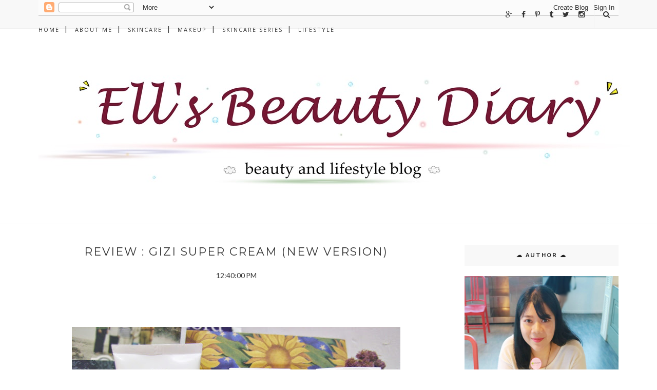

--- FILE ---
content_type: text/html; charset=UTF-8
request_url: http://www.elyayaa.com/b/stats?style=WHITE_TRANSPARENT&timeRange=ALL_TIME&token=APq4FmCzjegNazAshR8SLrYHeR81TLaPUVeQ8jSnLApZT3VegZjM8eInu1DpQAG-Pv0dKOB2hJWIoJEH8XBtF3jM6sVM12D1sQ
body_size: 252
content:
{"total":1432282,"sparklineOptions":{"backgroundColor":{"fillOpacity":0.1,"fill":"#ffffff"},"series":[{"areaOpacity":0.3,"color":"#fff"}]},"sparklineData":[[0,7],[1,8],[2,14],[3,17],[4,8],[5,14],[6,10],[7,5],[8,11],[9,13],[10,18],[11,17],[12,12],[13,21],[14,100],[15,60],[16,10],[17,17],[18,17],[19,17],[20,14],[21,20],[22,11],[23,21],[24,10],[25,29],[26,32],[27,27],[28,29],[29,0]],"nextTickMs":900000}

--- FILE ---
content_type: text/html; charset=utf-8
request_url: https://www.google.com/recaptcha/api2/aframe
body_size: 266
content:
<!DOCTYPE HTML><html><head><meta http-equiv="content-type" content="text/html; charset=UTF-8"></head><body><script nonce="eOYBPCh9ch-v2hrlxM4Hgw">/** Anti-fraud and anti-abuse applications only. See google.com/recaptcha */ try{var clients={'sodar':'https://pagead2.googlesyndication.com/pagead/sodar?'};window.addEventListener("message",function(a){try{if(a.source===window.parent){var b=JSON.parse(a.data);var c=clients[b['id']];if(c){var d=document.createElement('img');d.src=c+b['params']+'&rc='+(localStorage.getItem("rc::a")?sessionStorage.getItem("rc::b"):"");window.document.body.appendChild(d);sessionStorage.setItem("rc::e",parseInt(sessionStorage.getItem("rc::e")||0)+1);localStorage.setItem("rc::h",'1769648260398');}}}catch(b){}});window.parent.postMessage("_grecaptcha_ready", "*");}catch(b){}</script></body></html>

--- FILE ---
content_type: text/javascript; charset=UTF-8
request_url: http://www.elyayaa.com/feeds/posts/default/-/sponsored?alt=json-in-script&callback=related_results_labels_thumbs&max-results=6
body_size: 42234
content:
// API callback
related_results_labels_thumbs({"version":"1.0","encoding":"UTF-8","feed":{"xmlns":"http://www.w3.org/2005/Atom","xmlns$openSearch":"http://a9.com/-/spec/opensearchrss/1.0/","xmlns$blogger":"http://schemas.google.com/blogger/2008","xmlns$georss":"http://www.georss.org/georss","xmlns$gd":"http://schemas.google.com/g/2005","xmlns$thr":"http://purl.org/syndication/thread/1.0","id":{"$t":"tag:blogger.com,1999:blog-8905403269652864447"},"updated":{"$t":"2024-11-08T22:12:44.620+07:00"},"category":[{"term":"review"},{"term":"skincare"},{"term":"sponsored"},{"term":"makeup"},{"term":"indonesian brand"},{"term":"produk lokal"},{"term":"wardah"},{"term":"advertorial"},{"term":"lifestyle"},{"term":"beauty haul"},{"term":"skincare series"},{"term":"clozette"},{"term":"sociolla"},{"term":"innisfree"},{"term":"korean skincare"},{"term":"etude house"},{"term":"event report"},{"term":"japanese brand"},{"term":"lipstick"},{"term":"makeup tutorial"},{"term":"dry skin"},{"term":"tutorial"},{"term":"Garnier"},{"term":"moisturizer"},{"term":"skincare for dry skin"},{"term":"klinik kecantikan di jakarta"},{"term":"korean brand"},{"term":"secret key"},{"term":"blog competition"},{"term":"body skincare"},{"term":"hada labo"},{"term":"softlens"},{"term":"the saem"},{"term":"viva"},{"term":"Japanese skincare"},{"term":"NYX"},{"term":"biore"},{"term":"diet"},{"term":"diet foods"},{"term":"klinik review"},{"term":"maybelline"},{"term":"nature republic"},{"term":"skin aqua"},{"term":"skin care"},{"term":"the face shop"},{"term":"BB cream"},{"term":"Hatomugi"},{"term":"Olay"},{"term":"brightening"},{"term":"charis"},{"term":"eotd"},{"term":"facial foam"},{"term":"guerisson 9"},{"term":"hadalabo"},{"term":"hair care"},{"term":"kbeauty"},{"term":"korean makeup"},{"term":"loose powder"},{"term":"missha"},{"term":"ovale"},{"term":"produk pencerah"},{"term":"serum"},{"term":"skincare 101"},{"term":"skincare untuk kulit berjerawat"},{"term":"sociolla box"},{"term":"vitacreme b12"},{"term":"whitening serum"},{"term":"It's skin"},{"term":"My Beauty Diary"},{"term":"Oriflame"},{"term":"Pixy"},{"term":"X2"},{"term":"acnes"},{"term":"althea"},{"term":"benton"},{"term":"blush on"},{"term":"cetaphil"},{"term":"clay mask"},{"term":"cleansing water"},{"term":"cosrx"},{"term":"curhat"},{"term":"diet tips"},{"term":"giveaways"},{"term":"hair product"},{"term":"heavenly blush"},{"term":"k-pop makeup"},{"term":"korean beauty haul"},{"term":"korean cosmetics"},{"term":"kulit kering"},{"term":"launching event"},{"term":"lip product"},{"term":"makeup challenge"},{"term":"makeup lokal murah"},{"term":"mamonde"},{"term":"pure smile"},{"term":"skincare giveaways"},{"term":"skincare routine"},{"term":"sociolla discount"},{"term":"sociolla review"},{"term":"sociolla voucher code"},{"term":"softlens murah"},{"term":"softlens nyaman"},{"term":"sunblock"},{"term":"the balm"},{"term":"toner"},{"term":"tony moly"},{"term":"too cool for school"},{"term":"unboxing"},{"term":"writing competition"},{"term":"#HeavenlyBlushGreekSecret"},{"term":"Bio essence"},{"term":"Hatomugi skin conditioner"},{"term":"Lanore"},{"term":"OOT"},{"term":"SNP Prep"},{"term":"Senka Perfect Whip"},{"term":"Silkygirl"},{"term":"US brand"},{"term":"ZAP clinic"},{"term":"acid toner murah"},{"term":"acne"},{"term":"acne-prone"},{"term":"age care"},{"term":"antiaging"},{"term":"avoskin"},{"term":"body lotion"},{"term":"cara diet mudah"},{"term":"cara kurus dengan gampang"},{"term":"cara mudah menurunkan berat badan"},{"term":"cc cream"},{"term":"celebon mask"},{"term":"chemical exfoliation"},{"term":"cosrx snail mucin essence"},{"term":"elianto mask"},{"term":"emina"},{"term":"eyes look"},{"term":"food review"},{"term":"greek yogurt"},{"term":"hair treatment"},{"term":"haul"},{"term":"hi charis"},{"term":"holika holika"},{"term":"klinik hang lekiu"},{"term":"korean haul"},{"term":"korean lip tint"},{"term":"kose"},{"term":"kulit dehidrasi"},{"term":"laderma"},{"term":"lip cream"},{"term":"lip cream lokal"},{"term":"lip tint"},{"term":"local brand"},{"term":"loreal"},{"term":"lush"},{"term":"make over"},{"term":"makeup giveaways"},{"term":"makeup look"},{"term":"marina"},{"term":"mediheal"},{"term":"mizzu"},{"term":"moisturizing cream"},{"term":"muji"},{"term":"nail polish"},{"term":"newlook playful"},{"term":"nivea"},{"term":"online shop"},{"term":"peeling gel"},{"term":"peripera"},{"term":"pond's"},{"term":"produk pemutih"},{"term":"raiku"},{"term":"scar repair cream"},{"term":"shiseido"},{"term":"shiseido perfect whip foam"},{"term":"skicare"},{"term":"skincare anti aging"},{"term":"skincare untuk kulit kering"},{"term":"skinfood"},{"term":"sleeping pack"},{"term":"soft mate lip cream"},{"term":"sunscreen"},{"term":"the body shop"},{"term":"two way cake"},{"term":"untuk kulit berjerawat"},{"term":"video"},{"term":"zap beauty"},{"term":"16 brand"},{"term":"2NE1"},{"term":"5 alasan kenapa harus pakai sunblock"},{"term":"5 alasan kenapa konsumsi greek yogurt"},{"term":"5x ceramide barrier repair moisture gel"},{"term":"7 cara pemakaian hatomugi skin conditioner"},{"term":"Ah yeah"},{"term":"Avoskin Perfect Hydrating Treatment Essence"},{"term":"B.liv"},{"term":"BEBY ROSE GLOW"},{"term":"BFC"},{"term":"BYS Nude Palette"},{"term":"BYS cosmetics"},{"term":"Beaute Femme Community"},{"term":"Bentonite matcha face mask"},{"term":"Big Bang"},{"term":"Bio Oil"},{"term":"Bio Oil skincare essential wajib saat travelling"},{"term":"Borntree Gold Milk Steam Cream"},{"term":"Casandara Lip Colorfix Cream"},{"term":"Casandara Pensil Alis 2 in 1"},{"term":"Christmas Menu di Gastromaquia"},{"term":"Cleasing foam"},{"term":"Cleasing foam pH balance"},{"term":"Click House"},{"term":"Cow brand"},{"term":"DD cream"},{"term":"Dejavu lasting fine pencil liner"},{"term":"Derma C+ Anti-aging serum"},{"term":"Dewpre"},{"term":"Dewpre day"},{"term":"Diva Beauty Drink"},{"term":"Dnars"},{"term":"Flawless serum"},{"term":"G-dragon"},{"term":"Garnier Micellar Oil Infuse Cleansing Water"},{"term":"Gastromaquia"},{"term":"Gel cream"},{"term":"Gigi Hadid makeup"},{"term":"Hani Exid"},{"term":"Herbana Good Night"},{"term":"Herbana Muscle Ease"},{"term":"Herborist body butter banana"},{"term":"Huxley"},{"term":"Huxley oil essence"},{"term":"Hyeri Girl's Day Makeup. k-pop idol makeup"},{"term":"IBB"},{"term":"IPKN"},{"term":"IPL hair removal treatment"},{"term":"Indoganic"},{"term":"Jingle Giggle"},{"term":"K-pop"},{"term":"KHL+"},{"term":"KHL+ Skin Brightener series"},{"term":"Kim Jaejoong"},{"term":"Kitty Kawaii Mini Bom Brown"},{"term":"L'occitane"},{"term":"LA Girl"},{"term":"LA Girl Beauty Brick Eyeshadows Collection Nudes"},{"term":"LA Glazed lip paint"},{"term":"LA glazed lip paint peony review"},{"term":"Lanore Supreme Glow"},{"term":"Lanore serum whitening + antiaging"},{"term":"Lanore whitening hydrogel eye patch"},{"term":"Local skincare"},{"term":"Looke Cosmetics Thalia Luna"},{"term":"Looke cosmetics"},{"term":"Lululun"},{"term":"MUC"},{"term":"Matte lipstick"},{"term":"Maybelline x Gigi hadid"},{"term":"Melembabkan"},{"term":"Mencerahkan"},{"term":"Mirabella"},{"term":"Mizon"},{"term":"Nivea Extra White Radiant and Smooth Body Serum"},{"term":"Nudes palette"},{"term":"Park Bom"},{"term":"Pixy makeup base"},{"term":"Polka"},{"term":"Polka Matteness Lip Laquer"},{"term":"Pure tamanu oil by Falabelle"},{"term":"Purito ABP Triple Synergy Liquid"},{"term":"Rapunzel Hair Day \u0026 Night Leave in Treatment"},{"term":"Redwin Sorbolene Moisturiser"},{"term":"Romand Lip driver don't stop"},{"term":"Rose \u0026 Botanic HA Aqua Cubic Moisturizer EX"},{"term":"SMLC"},{"term":"SNP Prep Vitaronic Gel Cream"},{"term":"Scarlett Whitening"},{"term":"Serum \nlokal"},{"term":"The body shop refreshingly purifying fuji green tea cleansing hair scrub"},{"term":"Wardad DD Cream"},{"term":"Westcare All in one brightening face wash"},{"term":"Westcare Glowing Cloud creme"},{"term":"X2 Bio"},{"term":"X2 Bio Brown Byonce"},{"term":"X2 I Scream Love"},{"term":"Youvit Beauti+"},{"term":"ZAP"},{"term":"acne patch"},{"term":"acne product"},{"term":"acne set"},{"term":"acne treatment"},{"term":"acwell"},{"term":"ampoule sheet mask"},{"term":"anti aging clinic"},{"term":"antwerp"},{"term":"anyang-anyangan"},{"term":"aqua white series"},{"term":"atomy"},{"term":"avione green apple fresh peel-off mask"},{"term":"avoskin the great shield sunscreen spf 50 pa+++"},{"term":"awet muda"},{"term":"bali skincare"},{"term":"barenbliss"},{"term":"beautitarian"},{"term":"beautitarian velour lip"},{"term":"beauty box"},{"term":"beauty tips and trick"},{"term":"beautylabo"},{"term":"beautylabo in pure beige"},{"term":"belanja di althea indonesia"},{"term":"benton cacao moist and mild cream"},{"term":"best western premier the hive hotel"},{"term":"betadine"},{"term":"betadine sabun cair"},{"term":"bibir kering"},{"term":"bifesta"},{"term":"bioderma"},{"term":"bioderma micellar water"},{"term":"biore body foam white scrub"},{"term":"blusher"},{"term":"body and co"},{"term":"body scrub"},{"term":"body serum"},{"term":"bold dramatic eyes"},{"term":"brownzer"},{"term":"brush cleanser"},{"term":"by flower bb cream"},{"term":"canmake"},{"term":"canmake mat fleur cheeks"},{"term":"cantik dari dalam"},{"term":"cara kurus"},{"term":"cara menurunkan berat badan"},{"term":"cara nabung"},{"term":"casandra cosmetics"},{"term":"cathy doll"},{"term":"centella asiatica"},{"term":"ceramoist glow lip serum"},{"term":"cheatday"},{"term":"chinese new year"},{"term":"cleanser"},{"term":"cleansing balm"},{"term":"cleansing lotion bright up"},{"term":"cleasing oil"},{"term":"clinelle"},{"term":"clinic kecantikan"},{"term":"clio"},{"term":"coconut oil"},{"term":"colorkey"},{"term":"conditioner"},{"term":"contact lens"},{"term":"cosme beaute"},{"term":"cottage"},{"term":"crystal blusher"},{"term":"cuhion foundation"},{"term":"daiso"},{"term":"december"},{"term":"deep pores massage and cleansing emulsion"},{"term":"dejavu"},{"term":"dejavu fiberwig ultra long mascara"},{"term":"derma angel"},{"term":"derma roller di rumah"},{"term":"derma roller system"},{"term":"diet dengan slim\u0026fit"},{"term":"diet keto"},{"term":"diet rendah karbohidrat"},{"term":"diy matte lip cream"},{"term":"dove"},{"term":"dupe urban decay naked 3"},{"term":"ellips"},{"term":"ellips hair vitamin"},{"term":"erha clinic"},{"term":"erha ultimate anti aging center"},{"term":"essece"},{"term":"essence"},{"term":"essential moisturising day cream"},{"term":"etc"},{"term":"eyes"},{"term":"eyeshadow palette"},{"term":"face mist"},{"term":"facial mask"},{"term":"facial oil"},{"term":"facial treatment"},{"term":"facial wash"},{"term":"first essence"},{"term":"flat shoes"},{"term":"foods"},{"term":"foundation"},{"term":"fuchia"},{"term":"garnier matcha clay mask"},{"term":"garnier matcha facial foam"},{"term":"gentle skin cleanser"},{"term":"girl to boy makeup look"},{"term":"giveaway indonesia"},{"term":"gizi super cream"},{"term":"glowing"},{"term":"gold splash essence with bee venom"},{"term":"gradient lips"},{"term":"green tea"},{"term":"guerisson 9 complex skin"},{"term":"hair colour"},{"term":"hair oil"},{"term":"hair scrub"},{"term":"health"},{"term":"healthy glowing"},{"term":"heimish"},{"term":"herbal essence"},{"term":"herborist"},{"term":"hermo"},{"term":"hfmd"},{"term":"higlighter"},{"term":"holiday makeup look"},{"term":"holika holika apple shine peeling"},{"term":"honey"},{"term":"honey mask"},{"term":"hot coral makeup"},{"term":"hotel staycation strategis"},{"term":"hush puppies"},{"term":"hush puppies comfort walk ballerinas"},{"term":"imperial leather"},{"term":"imperial leather body perfume"},{"term":"infeksi saluran kemih"},{"term":"innisfree green tea seed serum"},{"term":"innisfree green tea sleeping pack"},{"term":"innisfree jeju pore clay mask"},{"term":"innisfree super volcanic clay mask"},{"term":"intermitten fasting"},{"term":"it's my"},{"term":"iunik"},{"term":"jacquelle eyelid tape"},{"term":"jakarta aquarium"},{"term":"jalan-jalan"},{"term":"japan drugstore"},{"term":"japan vlog"},{"term":"jyj"},{"term":"ka'fen"},{"term":"kenapa harus pakai sunblock"},{"term":"ketogenik"},{"term":"klinik Click House"},{"term":"klinik beautilogica"},{"term":"koelf"},{"term":"korean beauty blogger"},{"term":"korean beauty gurus"},{"term":"korean beauty youtubers"},{"term":"korean cushio review"},{"term":"korean flawless skin makeup tutorial"},{"term":"korean kosmetik"},{"term":"laneige"},{"term":"lee gee ham"},{"term":"lemon caviar juice cleanser"},{"term":"lightening facial. review klinik"},{"term":"lip liner"},{"term":"lip serum"},{"term":"liquid eyeliner"},{"term":"loreal pure clay mask illuminating"},{"term":"loreal revitalift eye cream"},{"term":"lovely me:ex pastel cushion"},{"term":"lucidol hair vitamin oil"},{"term":"lush angels on bare skin"},{"term":"luvenus"},{"term":"luvenus fragrance moisturizing body lotion"},{"term":"madeca21 dermatology tecasol cream"},{"term":"make over riche glow"},{"term":"makeover"},{"term":"makeup collaboration"},{"term":"makeup tahan lama"},{"term":"makeup tools"},{"term":"manfaat yogurt"},{"term":"marina bb cream"},{"term":"marina smooth and glow"},{"term":"mascara"},{"term":"masker"},{"term":"masker untuk wajah berjerawat"},{"term":"matchainaja"},{"term":"matrix indonesia"},{"term":"mature skin"},{"term":"maxipeel micro-exfoliant liquid"},{"term":"maybelline bb cushion"},{"term":"maybelline eyeliner"},{"term":"maybelline the loaded bolds lipstick"},{"term":"mengecilkan pori-pori"},{"term":"mental health"},{"term":"mentholathum"},{"term":"mentholatum"},{"term":"micellar water"},{"term":"minuman kecantikan"},{"term":"minuman kesehatan"},{"term":"minuman kolagen"},{"term":"missha m magic cushion"},{"term":"missha m magic cushion spf 50+\/PA +++"},{"term":"missha x line frineds poptatstic jelly tint"},{"term":"mizzu chrome eleiner gel"},{"term":"morning korean skincare routine"},{"term":"motd"},{"term":"muji moisturising high moisture"},{"term":"muji moisturising milk"},{"term":"mukka kosmetik"},{"term":"mustika ratu"},{"term":"mustika ratu peel off mask"},{"term":"mustika ratu peeling gel"},{"term":"my everyday makeup no makeup look"},{"term":"my favorite korean beauty blogger"},{"term":"my favorite korean beauty youtubers"},{"term":"my skin hero"},{"term":"naruko"},{"term":"nasific"},{"term":"natur-e"},{"term":"natural makeup look"},{"term":"natural softlens"},{"term":"nature leaves"},{"term":"naturecia"},{"term":"new photo facial treatment"},{"term":"newlook"},{"term":"nyx lingerie"},{"term":"nyx total control drop foundation"},{"term":"nyx wonder stick"},{"term":"oatmeal mask"},{"term":"one brand makeup tutorial"},{"term":"organic skincare"},{"term":"pac contouring kit"},{"term":"pac cosmetics"},{"term":"parfum mewah"},{"term":"parfume"},{"term":"party makeup"},{"term":"peel-off mask"},{"term":"pelembab"},{"term":"pengalaman belanja"},{"term":"penghilang bekas luka"},{"term":"peony"},{"term":"perawatan di ZAP"},{"term":"perawatan rambut rusak"},{"term":"peri's tint water"},{"term":"peri's water tint cheery juice"},{"term":"pink beige"},{"term":"pink cushion"},{"term":"pink cushion 04"},{"term":"pinkish radience smooth pores serum cream"},{"term":"pixy bb cream"},{"term":"pixy cosmetics"},{"term":"pixy cosmetics skincare"},{"term":"pixy white aqua gel cream spf 30"},{"term":"pixy white aqua gel facial foam"},{"term":"pore care"},{"term":"posh perfumed body spray"},{"term":"powder foundation"},{"term":"priceza"},{"term":"prive uricran"},{"term":"produk buat jerawat"},{"term":"purbasari"},{"term":"raiku anti aging"},{"term":"rambut kering"},{"term":"rambut rusak"},{"term":"random talk"},{"term":"real techniques"},{"term":"red"},{"term":"red lipstick"},{"term":"reed diffuser"},{"term":"referensi bedak tabur"},{"term":"rekomendasi hotel di jakarta"},{"term":"remover"},{"term":"reset the skin"},{"term":"restaurant review"},{"term":"retinol"},{"term":"review b.liv deep impact"},{"term":"review bioderma sensibio h20"},{"term":"review hotel"},{"term":"review lush angels on bare skin"},{"term":"review natur-e face mist"},{"term":"review tempat"},{"term":"revlon"},{"term":"revlon colorful affair challenge"},{"term":"revlon colorstay eyeliner"},{"term":"revlon colorstay skinny liquid eyeliner"},{"term":"riche glow"},{"term":"rivera youth expert"},{"term":"rivera youth expert balancing softener"},{"term":"rivera youth expert fortifying serum"},{"term":"romand"},{"term":"rose roseship oil"},{"term":"rose water toner"},{"term":"rubiena"},{"term":"rubiena skincare"},{"term":"sakura white"},{"term":"sakura white pinkish radience sleeping essence"},{"term":"salon kecantikan"},{"term":"sariayu"},{"term":"sebamed"},{"term":"sebamed anti-dry"},{"term":"senka"},{"term":"sensitive skin"},{"term":"senzues hydra cool body lotion"},{"term":"shade 1"},{"term":"shade 23"},{"term":"shampoo"},{"term":"shiseido perfect whip"},{"term":"shoes"},{"term":"shower scrub"},{"term":"silisponge"},{"term":"skin barrier"},{"term":"skin protection"},{"term":"skin treatment"},{"term":"skinacre"},{"term":"skincare SNP Vitaronic toner pad"},{"term":"skincare awet muda"},{"term":"skincare bagus buat pencerah"},{"term":"skincare for combination skin"},{"term":"skincare halal"},{"term":"skincare pemutih"},{"term":"skincare terjangkau"},{"term":"skintific"},{"term":"slim\u0026fit"},{"term":"snail"},{"term":"snp"},{"term":"snp pomegranate intensive soothing gel"},{"term":"sociola soiree"},{"term":"sociolla soiree"},{"term":"sposored"},{"term":"stick foundation"},{"term":"story telling"},{"term":"sugar brown"},{"term":"sukin"},{"term":"sumber"},{"term":"suplemen"},{"term":"susu diet slim\u0026fit"},{"term":"tabungan"},{"term":"tamanu oil"},{"term":"tempat waxing di jakarta"},{"term":"the acne fighter serum"},{"term":"the benefit of natural ingredients"},{"term":"the little things she needs"},{"term":"the ordinary"},{"term":"the saem healing tea garden green tea"},{"term":"the soap corner"},{"term":"the soap corner brush best friend"},{"term":"three"},{"term":"three velvet lust lipstick"},{"term":"tokyo belle"},{"term":"travelling"},{"term":"tummyogurt bar"},{"term":"tummyogurt drink"},{"term":"ulzzang"},{"term":"ulzzang makeup"},{"term":"uricran"},{"term":"v10 plus"},{"term":"valentine's day makeup"},{"term":"vitacreme b12 day cream sun protection"},{"term":"vitacreme b12 vita blanc lightening beauty cream"},{"term":"vitamin kulit"},{"term":"vitaronic"},{"term":"votre peau"},{"term":"wardah hydra rose"},{"term":"wardah intense matte lipstick"},{"term":"wardah staylast waterproof liquid eyeliner"},{"term":"wedges"},{"term":"westcare"},{"term":"what's in my makeup pouch"},{"term":"white scrub"},{"term":"white secret pure treatment essence"},{"term":"whitening bubble mask"},{"term":"whitening cream"},{"term":"whitening essence"},{"term":"witch's pouch"},{"term":"wl waxing"},{"term":"yogurt"},{"term":"you"},{"term":"you the radience white nourishing+ serum"},{"term":"yves rocher rinsing vinegar raspberry"},{"term":"zap beauty loose powder"},{"term":"zumba event"}],"title":{"type":"text","$t":"Ell's Beauty Diary ☁"},"subtitle":{"type":"html","$t":"\n"},"link":[{"rel":"http://schemas.google.com/g/2005#feed","type":"application/atom+xml","href":"http:\/\/www.elyayaa.com\/feeds\/posts\/default"},{"rel":"self","type":"application/atom+xml","href":"http:\/\/www.blogger.com\/feeds\/8905403269652864447\/posts\/default\/-\/sponsored?alt=json-in-script\u0026max-results=6"},{"rel":"alternate","type":"text/html","href":"http:\/\/www.elyayaa.com\/search\/label\/sponsored"},{"rel":"hub","href":"http://pubsubhubbub.appspot.com/"},{"rel":"next","type":"application/atom+xml","href":"http:\/\/www.blogger.com\/feeds\/8905403269652864447\/posts\/default\/-\/sponsored\/-\/sponsored?alt=json-in-script\u0026start-index=7\u0026max-results=6"}],"author":[{"name":{"$t":"elyayaa.com"},"uri":{"$t":"http:\/\/www.blogger.com\/profile\/01938600236645191135"},"email":{"$t":"noreply@blogger.com"},"gd$image":{"rel":"http://schemas.google.com/g/2005#thumbnail","width":"32","height":"24","src":"\/\/blogger.googleusercontent.com\/img\/b\/R29vZ2xl\/AVvXsEjmnE_wrJBGuDwDTcYSZAnndogl3-dwew6wiFNtycEygSVUveT-7015HqocC61nU-l70jJp-35Q3l5mRDeiovbPayuCxwg5BzsRl_PuedDRv87m5BMfsoWBipO4NzN96sQ\/s150\/16-12-25-15-32-02-958_photo.jpg"}}],"generator":{"version":"7.00","uri":"http://www.blogger.com","$t":"Blogger"},"openSearch$totalResults":{"$t":"89"},"openSearch$startIndex":{"$t":"1"},"openSearch$itemsPerPage":{"$t":"6"},"entry":[{"id":{"$t":"tag:blogger.com,1999:blog-8905403269652864447.post-1010195763005835085"},"published":{"$t":"2023-03-08T17:53:00.001+07:00"},"updated":{"$t":"2023-03-08T18:26:29.602+07:00"},"category":[{"scheme":"http://www.blogger.com/atom/ns#","term":"barenbliss"},{"scheme":"http://www.blogger.com/atom/ns#","term":"bibir kering"},{"scheme":"http://www.blogger.com/atom/ns#","term":"ceramoist glow lip serum"},{"scheme":"http://www.blogger.com/atom/ns#","term":"korean brand"},{"scheme":"http://www.blogger.com/atom/ns#","term":"lip serum"},{"scheme":"http://www.blogger.com/atom/ns#","term":"sponsored"}],"title":{"type":"text","$t":"Review: barenbliss Ceramoist Glow Lip Serum"},"content":{"type":"html","$t":"\u003Cp\u003E\u003C\/p\u003E\u003Ctable align=\"center\" cellpadding=\"0\" cellspacing=\"0\" class=\"tr-caption-container\" style=\"margin-left: auto; margin-right: auto;\"\u003E\u003Ctbody\u003E\u003Ctr\u003E\u003Ctd style=\"text-align: center;\"\u003E\u003Ca href=\"https:\/\/blogger.googleusercontent.com\/img\/b\/R29vZ2xl\/AVvXsEiApQNE3aAw5b3klncllRs82Xk469Bebc1gvyRzefK4R6KTHxTJ_1UK30r7xg-4kpxi88gdY9tSHvvbgsmpNJyUY91YV1dvo4hiNLVbyZWJ3ZQSZg7_k2RnJdv-9wjhXG2q1koQKO1HXletLIFGbkdBmCwcKIv4VIYqW5vpL-zqzcOHTHjGzZ9bZtag\/s4608\/IMG_9644.JPG\" style=\"margin-left: auto; margin-right: auto;\"\u003E\u003Cimg border=\"0\" data-original-height=\"3456\" data-original-width=\"4608\" height=\"480\" src=\"https:\/\/blogger.googleusercontent.com\/img\/b\/R29vZ2xl\/AVvXsEiApQNE3aAw5b3klncllRs82Xk469Bebc1gvyRzefK4R6KTHxTJ_1UK30r7xg-4kpxi88gdY9tSHvvbgsmpNJyUY91YV1dvo4hiNLVbyZWJ3ZQSZg7_k2RnJdv-9wjhXG2q1koQKO1HXletLIFGbkdBmCwcKIv4VIYqW5vpL-zqzcOHTHjGzZ9bZtag\/w640-h480\/IMG_9644.JPG\" width=\"640\" \/\u003E\u003C\/a\u003E\u003C\/td\u003E\u003C\/tr\u003E\u003Ctr\u003E\u003Ctd class=\"tr-caption\" style=\"text-align: center;\"\u003Ebarenbliss ceramoist glow lip serum\u003C\/td\u003E\u003C\/tr\u003E\u003C\/tbody\u003E\u003C\/table\u003E\u003Cbr \/\u003E\u003Cbr \/\u003E\u003Cp\u003E\u003C\/p\u003E\u003Cdiv style=\"text-align: justify;\"\u003E\u003Cspan style=\"font-family: Arial; font-size: 11pt; font-variant-east-asian: normal; font-variant-numeric: normal; vertical-align: baseline; white-space: pre-wrap;\"\u003EHari ini aku mau ngomongin salah satu produk dari brand yang lagi hits banget di sosial media dan juga dunia \u003C\/span\u003E\u003Cspan style=\"font-family: Arial; font-size: 11pt; font-style: italic; font-variant-east-asian: normal; font-variant-numeric: normal; vertical-align: baseline; white-space: pre-wrap;\"\u003EK-beauty\u003C\/span\u003E\u003Cspan style=\"font-family: Arial; font-size: 11pt; font-variant-east-asian: normal; font-variant-numeric: normal; vertical-align: baseline; white-space: pre-wrap;\"\u003E, yaitu brand asal Korea Selatan \u003C\/span\u003E\u003Cspan style=\"font-family: Arial; font-size: 11pt; font-variant-east-asian: normal; font-variant-numeric: normal; font-weight: 700; vertical-align: baseline; white-space: pre-wrap;\"\u003Ebarenbliss \u003C\/span\u003E\u003Cspan style=\"font-family: Arial; font-size: 11pt; font-variant-east-asian: normal; font-variant-numeric: normal; vertical-align: baseline; white-space: pre-wrap;\"\u003Eatau sering disingkat \u003C\/span\u003E\u003Cspan style=\"font-family: Arial; font-size: 11pt; font-variant-east-asian: normal; font-variant-numeric: normal; font-weight: 700; vertical-align: baseline; white-space: pre-wrap;\"\u003EBNB\u003C\/span\u003E\u003Cspan style=\"font-family: Arial; font-size: 11pt; font-variant-east-asian: normal; font-variant-numeric: normal; vertical-align: baseline; white-space: pre-wrap;\"\u003E. \u003C\/span\u003E\u003Cspan style=\"font-family: Arial; font-size: 11pt; font-variant-east-asian: normal; font-variant-numeric: normal; font-weight: 700; vertical-align: baseline; white-space: pre-wrap;\"\u003Ebarenbliss \u003C\/span\u003E\u003Cspan style=\"font-family: Arial; font-size: 11pt; font-variant-east-asian: normal; font-variant-numeric: normal; vertical-align: baseline; white-space: pre-wrap;\"\u003Emempunyai formula yang \u003C\/span\u003E\u003Cspan style=\"font-family: Arial; font-size: 11pt; font-style: italic; font-variant-east-asian: normal; font-variant-numeric: normal; vertical-align: baseline; white-space: pre-wrap;\"\u003Eclean beauty\u003C\/span\u003E\u003Cspan style=\"font-family: Arial; font-size: 11pt; font-variant-east-asian: normal; font-variant-numeric: normal; vertical-align: baseline; white-space: pre-wrap;\"\u003E. Formulanya juga dikembangan di \u003C\/span\u003E\u003Cspan style=\"font-family: Arial; font-size: 11pt; font-style: italic; font-variant-east-asian: normal; font-variant-numeric: normal; vertical-align: baseline; white-space: pre-wrap;\"\u003EKorean skin lab\u003C\/span\u003E\u003Cspan style=\"font-family: Arial; font-size: 11pt; font-variant-east-asian: normal; font-variant-numeric: normal; vertical-align: baseline; white-space: pre-wrap;\"\u003E menggunakan teknologi terkini dengan bahan yang aman untuk kulit serta \u003C\/span\u003E\u003Cspan style=\"font-family: Arial; font-size: 11pt; font-style: italic; font-variant-east-asian: normal; font-variant-numeric: normal; vertical-align: baseline; white-space: pre-wrap;\"\u003Evegan friendly\u003C\/span\u003E\u003Cspan style=\"font-family: Arial; font-size: 11pt; font-variant-east-asian: normal; font-variant-numeric: normal; vertical-align: baseline; white-space: pre-wrap;\"\u003E. Selain produk makeup, BNB juga mempunyai produk skincare. Menurutku konsep dari brand BNB ini menarik hatiku banget, karena konsep brandnya terlihat \u003C\/span\u003E\u003Cspan style=\"font-family: Arial; font-size: 11pt; font-style: italic; font-variant-east-asian: normal; font-variant-numeric: normal; vertical-align: baseline; white-space: pre-wrap;\"\u003Echeerful and girly.\u003C\/span\u003E\u003C\/div\u003E\u0026nbsp;\u003Cp\u003E\u003C\/p\u003E\u003Ctable align=\"center\" cellpadding=\"0\" cellspacing=\"0\" class=\"tr-caption-container\" style=\"margin-left: auto; margin-right: auto;\"\u003E\u003Ctbody\u003E\u003Ctr\u003E\u003Ctd style=\"text-align: center;\"\u003E\u003Ca href=\"https:\/\/blogger.googleusercontent.com\/img\/b\/R29vZ2xl\/AVvXsEh81gew83g4-3rDb8vv2eKePtltox0HzchUfEdUYNy3Axav2RQR-333hDPAzhruR4rDNQNUls5xwzQVnN6mS3zu9rJVCr2mztrCgl0TKVIm3nopKTOeZFWv5F0jTeX_iR5E4L14EG9xg7h-K4l47KYiKCrb0mHNZ1Z2hRxKjCMH6QjYOJ9k7AKKgxAC\/s4608\/IMG_9642.JPG\" style=\"margin-left: auto; margin-right: auto;\"\u003E\u003Cimg border=\"0\" data-original-height=\"3456\" data-original-width=\"4608\" height=\"480\" src=\"https:\/\/blogger.googleusercontent.com\/img\/b\/R29vZ2xl\/AVvXsEh81gew83g4-3rDb8vv2eKePtltox0HzchUfEdUYNy3Axav2RQR-333hDPAzhruR4rDNQNUls5xwzQVnN6mS3zu9rJVCr2mztrCgl0TKVIm3nopKTOeZFWv5F0jTeX_iR5E4L14EG9xg7h-K4l47KYiKCrb0mHNZ1Z2hRxKjCMH6QjYOJ9k7AKKgxAC\/w640-h480\/IMG_9642.JPG\" width=\"640\" \/\u003E\u003C\/a\u003E\u003C\/td\u003E\u003C\/tr\u003E\u003Ctr\u003E\u003Ctd class=\"tr-caption\" style=\"text-align: center;\"\u003Ebarenbliss ceramoist glow lip serum\u003C\/td\u003E\u003C\/tr\u003E\u003C\/tbody\u003E\u003C\/table\u003E\u003Cp style=\"text-align: justify;\"\u003E\u003Cspan id=\"docs-internal-guid-af27a70c-7fff-ff83-9c9b-0f4e96b9f53c\"\u003E\u003Cspan style=\"font-family: Arial; font-size: 11pt; font-variant-east-asian: normal; font-variant-numeric: normal; vertical-align: baseline; white-space: pre-wrap;\"\u003EProduk yang akan aku bahas lebih lanjut sekarang adalah barenbliss \u003C\/span\u003E\u003Cspan style=\"font-family: Arial; font-size: 11pt; font-variant-east-asian: normal; font-variant-numeric: normal; font-weight: 700; vertical-align: baseline; white-space: pre-wrap;\"\u003ECeramoist Glow Lip Serum\u003C\/span\u003E\u003Cspan style=\"font-family: Arial; font-size: 11pt; font-variant-east-asian: normal; font-variant-numeric: normal; vertical-align: baseline; white-space: pre-wrap;\"\u003E. Kalau kalian mengira produk ini adalah lip tint, tentu saja bukan. Produk ini merupakan skincare untuk bibir, fungsinya untuk menghidrasi bibir yang kering dan pecah-pecah jadi bisa dipakai saat pagi atau malam sebelum tidur. Tapi bisa juga dipakai sebagai lip gloss (\u003C\/span\u003E\u003Cspan style=\"font-family: Arial; font-size: 11pt; font-style: italic; font-variant-east-asian: normal; font-variant-numeric: normal; vertical-align: baseline; white-space: pre-wrap;\"\u003Elip topper\u003C\/span\u003E\u003Cspan style=\"font-family: Arial; font-size: 11pt; font-variant-east-asian: normal; font-variant-numeric: normal; vertical-align: baseline; white-space: pre-wrap;\"\u003E) setelah pemakaian lipstik untuk tetap menjaga kelembaban bibir dan juga memberikan \u003C\/span\u003E\u003Cspan style=\"font-family: Arial; font-size: 11pt; font-style: italic; font-variant-east-asian: normal; font-variant-numeric: normal; vertical-align: baseline; white-space: pre-wrap;\"\u003Eglossy and plumpy effects.\u003C\/span\u003E\u003Cspan style=\"font-family: Arial; font-size: 11pt; font-variant-east-asian: normal; font-variant-numeric: normal; vertical-align: baseline; white-space: pre-wrap;\"\u003E\u0026nbsp; \u003C\/span\u003E\u003C\/span\u003E\u003C\/p\u003E\u003Cp style=\"text-align: justify;\"\u003E\u003Cspan\u003E\u003Cspan style=\"font-family: Arial; font-size: 11pt; font-variant-east-asian: normal; font-variant-numeric: normal; vertical-align: baseline; white-space: pre-wrap;\"\u003E\u003Cbr \/\u003E\u003C\/span\u003E\u003C\/span\u003E\u003C\/p\u003E\u003Ctable align=\"center\" cellpadding=\"0\" cellspacing=\"0\" class=\"tr-caption-container\" style=\"margin-left: auto; margin-right: auto;\"\u003E\u003Ctbody\u003E\u003Ctr\u003E\u003Ctd style=\"text-align: center;\"\u003E\u003Ca href=\"https:\/\/blogger.googleusercontent.com\/img\/b\/R29vZ2xl\/AVvXsEhuqywm4QrZUn5LEAKqBm5dphdJIj2ZOmvCc89j7FNeKmCuAZ4SCVQZcfoIJ7llv2OWWNjzz2ZTOlvXCnQjLjrI-sZOU2-9BD2dS8ragiLRi0JqzcedJfHQpOHenI0rr6MQOPshKr_o9IJAbQBY8Z1td5bBmVBHTMXAVOe_zab6AB1qOWrs3FzWOrXt\/s4608\/IMG_9652.JPG\" style=\"margin-left: auto; margin-right: auto;\"\u003E\u003Cimg border=\"0\" data-original-height=\"4608\" data-original-width=\"3456\" height=\"640\" src=\"https:\/\/blogger.googleusercontent.com\/img\/b\/R29vZ2xl\/AVvXsEhuqywm4QrZUn5LEAKqBm5dphdJIj2ZOmvCc89j7FNeKmCuAZ4SCVQZcfoIJ7llv2OWWNjzz2ZTOlvXCnQjLjrI-sZOU2-9BD2dS8ragiLRi0JqzcedJfHQpOHenI0rr6MQOPshKr_o9IJAbQBY8Z1td5bBmVBHTMXAVOe_zab6AB1qOWrs3FzWOrXt\/w480-h640\/IMG_9652.JPG\" width=\"480\" \/\u003E\u003C\/a\u003E\u003C\/td\u003E\u003C\/tr\u003E\u003Ctr\u003E\u003Ctd class=\"tr-caption\" style=\"text-align: center;\"\u003Ebarenbliss ceramoist glow lip serum\u003C\/td\u003E\u003C\/tr\u003E\u003C\/tbody\u003E\u003C\/table\u003E\u003Cbr \/\u003E\u003Cp dir=\"ltr\" style=\"line-height: 1.38; margin-bottom: 0pt; margin-top: 0pt; text-align: center;\"\u003E\u003Cspan style=\"background-color: transparent; color: black; font-family: Arial; font-size: 14pt; font-style: normal; font-variant: normal; font-weight: 400; text-decoration: none; vertical-align: baseline; white-space: pre;\"\u003EProduct Description\u003C\/span\u003E\u003C\/p\u003E\u003Cp dir=\"ltr\" style=\"line-height: 1.38; margin-bottom: 0pt; margin-top: 0pt;\"\u003E\u003Cspan style=\"background-color: transparent; color: black; font-family: Arial; font-size: 14pt; font-style: normal; font-variant: normal; font-weight: 400; text-decoration: none; vertical-align: baseline; white-space: pre;\"\u003E\u003Cspan class=\"Apple-tab-span\" style=\"white-space: pre;\"\u003E\t\u003C\/span\u003E\u003C\/span\u003E\u003Cspan style=\"background-color: transparent; color: black; font-family: Arial; font-size: 14pt; font-style: normal; font-variant: normal; font-weight: 400; text-decoration: none; vertical-align: baseline; white-space: pre;\"\u003E\u003Cspan class=\"Apple-tab-span\" style=\"white-space: pre;\"\u003E\t\u003C\/span\u003E\u003C\/span\u003E\u003Cspan style=\"background-color: transparent; color: black; font-family: Arial; font-size: 14pt; font-style: normal; font-variant: normal; font-weight: 400; text-decoration: none; vertical-align: baseline; white-space: pre;\"\u003E\u003Cspan class=\"Apple-tab-span\" style=\"white-space: pre;\"\u003E\t\u003C\/span\u003E\u003C\/span\u003E\u003Cspan style=\"background-color: transparent; color: black; font-family: Arial; font-size: 14pt; font-style: normal; font-variant: normal; font-weight: 400; text-decoration: none; vertical-align: baseline; white-space: pre;\"\u003E\u003Cspan class=\"Apple-tab-span\" style=\"white-space: pre;\"\u003E\t\u003C\/span\u003E\u003C\/span\u003E\u003Cspan style=\"background-color: transparent; color: black; font-family: Arial; font-size: 14pt; font-style: normal; font-variant: normal; font-weight: 400; text-decoration: none; vertical-align: baseline; white-space: pre;\"\u003E\u003Cspan class=\"Apple-tab-span\" style=\"white-space: pre;\"\u003E\t\u003C\/span\u003E\u003C\/span\u003E\u003C\/p\u003E\u003Cp dir=\"ltr\" style=\"line-height: 1.38; margin-bottom: 0pt; margin-left: 108pt; margin-top: 0pt;\"\u003E\u003Cspan style=\"background-color: transparent; color: black; font-family: Arial; font-size: 11pt; font-style: normal; font-variant: normal; font-weight: 400; text-decoration: none; vertical-align: baseline; white-space: pre;\"\u003E\u003Cspan\u003E\u0026nbsp; \u0026nbsp;\u003C\/span\u003E\u003Cspan\u003E\u0026nbsp;\u0026nbsp; \u0026nbsp;\u003C\/span\u003Eproduk : \u003C\/span\u003E\u003Ca href=\"https:\/\/shp.ee\/mw7xr7e\" style=\"text-decoration: none;\"\u003E\u003Cspan style=\"-webkit-text-decoration-skip: none; background-color: transparent; color: #1155cc; font-family: Arial; font-size: 11pt; font-style: normal; font-variant: normal; font-weight: 400; text-decoration-skip-ink: none; text-decoration: underline; vertical-align: baseline; white-space: pre;\"\u003Ebarenbliss Ceramoist Glow Lip Serum\u003C\/span\u003E\u003C\/a\u003E\u003C\/p\u003E\u003Cp dir=\"ltr\" style=\"line-height: 1.38; margin-bottom: 0pt; margin-top: 0pt; text-align: center;\"\u003E\u003Cspan style=\"background-color: transparent; color: black; font-family: Arial; font-size: 11pt; font-style: normal; font-variant: normal; font-weight: 400; text-decoration: none; vertical-align: baseline; white-space: pre;\"\u003ENetto: 3.5 g\u003C\/span\u003E\u003C\/p\u003E\u003Cp dir=\"ltr\" style=\"line-height: 1.38; margin-bottom: 0pt; margin-top: 0pt; text-align: center;\"\u003E\u003Cspan style=\"background-color: transparent; color: black; font-family: Arial; font-size: 11pt; font-style: normal; font-variant: normal; font-weight: 400; text-decoration: none; vertical-align: baseline; white-space: pre;\"\u003Eharga: Rp.69.000\u003C\/span\u003E\u003C\/p\u003E\u003Cp dir=\"ltr\" style=\"line-height: 1.38; margin-bottom: 0pt; margin-top: 0pt; text-align: center;\"\u003E\u003Cspan style=\"background-color: transparent; color: black; font-family: Arial; font-size: 11pt; font-style: normal; font-variant: normal; font-weight: 400; text-decoration: none; vertical-align: baseline; white-space: pre;\"\u003EPAO : 12 bulan\u003C\/span\u003E\u003C\/p\u003E\u003Cspan id=\"docs-internal-guid-3a54ad2f-7fff-3598-2a9d-b182332c3a9f\"\u003E\u003Cp dir=\"ltr\" style=\"line-height: 1.38; margin-bottom: 12pt; margin-top: 12pt;\"\u003E\u003Cspan style=\"font-family: Arial; font-size: 11pt; font-variant-east-asian: normal; font-variant-numeric: normal; vertical-align: baseline; white-space: pre-wrap;\"\u003ESerum bibir 3 in 1 yang diperkaya dengan Vitamin E, 3 jenis Precious Oil dan Ceramide untuk kelembaban yang tahan lama dan perawatan bibir kusam.\u003C\/span\u003E\u003C\/p\u003E\u003Cul style=\"margin-bottom: 0; margin-top: 0; padding-inline-start: 48px;\"\u003E\u003Cli aria-level=\"1\" dir=\"ltr\" style=\"font-family: Arial; font-size: 11pt; font-variant-east-asian: normal; font-variant-numeric: normal; list-style-type: disc; vertical-align: baseline; white-space: pre;\"\u003E\u003Cp dir=\"ltr\" role=\"presentation\" style=\"line-height: 1.38; margin-bottom: 0pt; margin-top: 12pt;\"\u003E\u003Cspan style=\"font-size: 11pt; font-variant-east-asian: normal; font-variant-numeric: normal; vertical-align: baseline; white-space: pre-wrap;\"\u003ELasting Intense Moisture: diformulasikan dengan 3 jenis Precious Oils yang mudah menyerap dan sangat melembabkan untuk menjaga bibir tetap lembut dan terhidrasi.\u003C\/span\u003E\u003C\/p\u003E\u003C\/li\u003E\u003Cli aria-level=\"1\" dir=\"ltr\" style=\"font-family: Arial; font-size: 11pt; font-variant-east-asian: normal; font-variant-numeric: normal; list-style-type: disc; vertical-align: baseline; white-space: pre;\"\u003E\u003Cp dir=\"ltr\" role=\"presentation\" style=\"line-height: 1.38; margin-bottom: 0pt; margin-top: 0pt;\"\u003E\u003Cspan style=\"font-size: 11pt; font-variant-east-asian: normal; font-variant-numeric: normal; vertical-align: baseline; white-space: pre-wrap;\"\u003EInstant glow effect: Diperkaya dengan Vitamin E yang memberikan warna merah muda alami pada bibir dan tampak lebih sehat dengan menutrisi dan mencerahkan bibir gelap secara bertahap.\u003C\/span\u003E\u003C\/p\u003E\u003C\/li\u003E\u003Cli aria-level=\"1\" dir=\"ltr\" style=\"font-family: Arial; font-size: 11pt; font-variant-east-asian: normal; font-variant-numeric: normal; list-style-type: disc; vertical-align: baseline; white-space: pre;\"\u003E\u003Cp dir=\"ltr\" role=\"presentation\" style=\"line-height: 1.38; margin-bottom: 12pt; margin-top: 0pt;\"\u003E\u003Cspan style=\"font-size: 11pt; font-variant-east-asian: normal; font-variant-numeric: normal; vertical-align: baseline; white-space: pre-wrap;\"\u003ELips plumper: Ceramide membantu mencegah dan menyembuhkan bibir pecah-pecah dengan mengunci kelembaban, menghasilkan bibir yang halus dan sehat.\u003C\/span\u003E\u003C\/p\u003E\u003C\/li\u003E\u003C\/ul\u003E\u003Cp dir=\"ltr\" style=\"line-height: 1.38; margin-bottom: 12pt; margin-top: 12pt;\"\u003E\u003Cspan style=\"font-family: Arial; font-size: 11pt; font-variant-east-asian: normal; font-variant-numeric: normal; vertical-align: baseline; white-space: pre-wrap;\"\u003ECara penggunaan (how to use): Oleskan langsung pada bibir bersih lalu\u0026nbsp; ratakan lip serum pada bibir hingga tampilan bibir terlihat halus. Lakukan layering pemakaian untuk bibir yang lebih lembab. Serum bibir dapat diaplikasikan kembali sesuai kebutuhan.\u003C\/span\u003E\u003C\/p\u003E\u003C\/span\u003E\u003Cblockquote\u003E\u003Cspan style=\"background-color: transparent; color: black; font-family: Arial; font-size: 11pt; font-style: normal; font-variant: normal; font-weight: 400; text-decoration: none; vertical-align: baseline; white-space: pre;\"\u003E.\u003C\/span\u003E\u003C\/blockquote\u003E\u003Cspan style=\"background-color: transparent; color: black; font-family: Arial; font-size: 11pt; font-style: normal; font-variant: normal; font-weight: 400; text-decoration: none; vertical-align: baseline; white-space: pre;\"\u003E\u003C\/span\u003E\u003Cp\u003E\u003C\/p\u003E\u003Cdiv class=\"separator\" style=\"clear: both; text-align: center;\"\u003E\u003Ca href=\"https:\/\/blogger.googleusercontent.com\/img\/b\/R29vZ2xl\/AVvXsEhCGMZPLYNFkXEenI6dEYLsBWSSh-ZC1wulWeiQ6e9ZsXxVb0O1PUzV7OsCi7Zw89MNvDDmWR9akJZ9xyg60yOOEl3qNNYoPZvY_h4KRokIQop1lmbVJMTVjRfRK_6qvyLSOep7vTiMvpUM8ur23HMtMO5a7LgIKLjYtqahlHvlvZU-RdDhPUAhYQWQ\/s4608\/IMG_9648.JPG\" style=\"margin-left: 1em; margin-right: 1em;\"\u003E\u003Cimg border=\"0\" data-original-height=\"3456\" data-original-width=\"4608\" height=\"480\" src=\"https:\/\/blogger.googleusercontent.com\/img\/b\/R29vZ2xl\/AVvXsEhCGMZPLYNFkXEenI6dEYLsBWSSh-ZC1wulWeiQ6e9ZsXxVb0O1PUzV7OsCi7Zw89MNvDDmWR9akJZ9xyg60yOOEl3qNNYoPZvY_h4KRokIQop1lmbVJMTVjRfRK_6qvyLSOep7vTiMvpUM8ur23HMtMO5a7LgIKLjYtqahlHvlvZU-RdDhPUAhYQWQ\/w640-h480\/IMG_9648.JPG\" width=\"640\" \/\u003E\u003C\/a\u003E\u003C\/div\u003E\u003Cbr \/\u003E\u003Ctable align=\"center\" cellpadding=\"0\" cellspacing=\"0\" class=\"tr-caption-container\" style=\"margin-left: auto; margin-right: auto;\"\u003E\u003Ctbody\u003E\u003Ctr\u003E\u003Ctd style=\"text-align: center;\"\u003E\u003Ca href=\"https:\/\/blogger.googleusercontent.com\/img\/b\/R29vZ2xl\/AVvXsEhDXTi3_e4lkcq2KLFwGfjE5YnQyaMSD79O0BUIjbmIijHtExqC9odX692gtOsPspDmg3_EXDRxt3r6iX-m9xrUH1CfIvFhSTs7PRNgoroVGdAcm-w1Xwcfxe1RN2jAtg2amD3Amkt9F__SmZ3f1nxVH2TCeqW17ImtlXYg7ALIF4UB4yMtSg77WsM_\/s4608\/IMG_9649.JPG\" style=\"margin-left: auto; margin-right: auto;\"\u003E\u003Cimg border=\"0\" data-original-height=\"3456\" data-original-width=\"4608\" height=\"480\" src=\"https:\/\/blogger.googleusercontent.com\/img\/b\/R29vZ2xl\/AVvXsEhDXTi3_e4lkcq2KLFwGfjE5YnQyaMSD79O0BUIjbmIijHtExqC9odX692gtOsPspDmg3_EXDRxt3r6iX-m9xrUH1CfIvFhSTs7PRNgoroVGdAcm-w1Xwcfxe1RN2jAtg2amD3Amkt9F__SmZ3f1nxVH2TCeqW17ImtlXYg7ALIF4UB4yMtSg77WsM_\/w640-h480\/IMG_9649.JPG\" width=\"640\" \/\u003E\u003C\/a\u003E\u003C\/td\u003E\u003C\/tr\u003E\u003Ctr\u003E\u003Ctd class=\"tr-caption\" style=\"text-align: center;\"\u003Ekemasan barenbliss ceramoist glow lip serum\u003C\/td\u003E\u003C\/tr\u003E\u003C\/tbody\u003E\u003C\/table\u003E\u003Cbr \/\u003E\u003Cp dir=\"ltr\" style=\"line-height: 1.38; margin-bottom: 12pt; margin-top: 12pt;\"\u003E\u003Cspan style=\"background-color: transparent; color: black; font-family: Arial; font-size: 11pt; font-style: italic; font-variant: normal; font-weight: 400; text-decoration: none; vertical-align: baseline; white-space: pre;\"\u003EIngredients\u003C\/span\u003E\u003Cspan style=\"background-color: transparent; color: black; font-family: Arial; font-size: 11pt; font-style: normal; font-variant: normal; font-weight: 400; text-decoration: none; vertical-align: baseline; white-space: pre;\"\u003E (bahan-bahan):\u003C\/span\u003E\u003C\/p\u003E\u003Cp style=\"text-align: center;\"\u003E\u003Cspan id=\"docs-internal-guid-9f78ff23-7fff-8bbd-04ce-75fb882c563d\"\u003E\u003C\/span\u003E\u003C\/p\u003E\u003Cp dir=\"ltr\" style=\"line-height: 1.38; margin-bottom: 12pt; margin-top: 12pt; text-align: justify;\"\u003E\u003Cspan style=\"background-color: transparent; color: black; font-family: Arial; font-size: 11pt; font-style: italic; font-variant: normal; font-weight: 400; text-decoration: none; vertical-align: baseline; white-space: pre;\"\u003EEthylhexyl Palmitate, Polybutene, Tridecyl Trimellitate,Octyldodecyl Stearoyl Stearate, Silica Dimethyl Silylate,C12-15 Alkyl Benzoate, Hydrogenated Styrene\/IsopreneCopolymer, 1,2-Hexanediol, Tocopheryl Acetate, Phytosteryl Isostearate,VitisVinifera (Grape) Seed Oil, Simmondsia Chinensis (Jojoba)SeedOil, Macadamia Ternifolia Seed Oil, Olea Europaea(Olive)FruitOil, Ceramide NP, Fragrance, CI 45380, CI 45410, CI 19140.\u003C\/span\u003E\u003C\/p\u003E\u003Cp dir=\"ltr\" style=\"line-height: 1.38; margin-bottom: 12pt; margin-top: 12pt; text-align: justify;\"\u003E\u003Cspan style=\"background-color: transparent; color: black; font-family: Arial; font-size: 11pt; font-style: italic; font-variant: normal; font-weight: 400; text-decoration: none; vertical-align: baseline; white-space: pre;\"\u003E\u003Cbr \/\u003E\u003C\/span\u003E\u003C\/p\u003E\u003Cp dir=\"ltr\" style=\"line-height: 1.38; margin-bottom: 12pt; margin-top: 12pt; text-align: center;\"\u003E\u003Cspan style=\"background-color: transparent; color: black; font-family: Arial; font-size: 11pt; font-style: italic; font-variant: normal; font-weight: 400; text-decoration: none; vertical-align: baseline; white-space: pre;\"\u003E\u003Cspan id=\"docs-internal-guid-73277285-7fff-0e01-ff9c-2d19992ef46c\"\u003E\u003Cspan style=\"font-size: 15pt; font-style: normal; font-variant-east-asian: normal; font-variant-numeric: normal; vertical-align: baseline;\"\u003EPackaging\u003C\/span\u003E\u003C\/span\u003E\u003C\/span\u003E\u003C\/p\u003E\u003Cp dir=\"ltr\" style=\"line-height: 1.38; margin-bottom: 12pt; margin-top: 12pt; text-align: center;\"\u003E\u003Cspan style=\"background-color: transparent; color: black; font-family: Arial; font-size: 11pt; font-style: italic; font-variant: normal; font-weight: 400; text-decoration: none; vertical-align: baseline; white-space: pre;\"\u003E\u003Cspan\u003E\u003C\/span\u003E\u003C\/span\u003E\u003C\/p\u003E\u003Ctable align=\"center\" cellpadding=\"0\" cellspacing=\"0\" class=\"tr-caption-container\" style=\"margin-left: auto; margin-right: auto;\"\u003E\u003Ctbody\u003E\u003Ctr\u003E\u003Ctd style=\"text-align: center;\"\u003E\u003Ca href=\"https:\/\/blogger.googleusercontent.com\/img\/b\/R29vZ2xl\/AVvXsEhiLbMlwExk4WBNCQgLcZPjjeKso6n5-dndMh7GO9DPGvsE8GEOZAAPupfsIbf-7bqyfXDH7tOXtXnR4Xh1EoUfSHq_bpnJQBmwpYEFayBWsSH-Dvo5w958zQ-tgqMydYkU7tjZyxi1ZCbPtsEcBdkWcBclVBqxM8H1kHRVV8uC_r2PoJZHXrCxuF1l\/s4608\/IMG_9655.JPG\" style=\"margin-left: auto; margin-right: auto;\"\u003E\u003Cimg border=\"0\" data-original-height=\"3456\" data-original-width=\"4608\" height=\"480\" src=\"https:\/\/blogger.googleusercontent.com\/img\/b\/R29vZ2xl\/AVvXsEhiLbMlwExk4WBNCQgLcZPjjeKso6n5-dndMh7GO9DPGvsE8GEOZAAPupfsIbf-7bqyfXDH7tOXtXnR4Xh1EoUfSHq_bpnJQBmwpYEFayBWsSH-Dvo5w958zQ-tgqMydYkU7tjZyxi1ZCbPtsEcBdkWcBclVBqxM8H1kHRVV8uC_r2PoJZHXrCxuF1l\/w640-h480\/IMG_9655.JPG\" width=\"640\" \/\u003E\u003C\/a\u003E\u003C\/td\u003E\u003C\/tr\u003E\u003Ctr\u003E\u003Ctd class=\"tr-caption\" style=\"text-align: center;\"\u003Ebarenbliss ceramoist glow lip serum\u003Cbr \/\u003E\u003Cbr \/\u003E\u003Cbr \/\u003E\u003Cspan id=\"docs-internal-guid-fc4d1271-7fff-ae08-51db-98dbe6de9bc0\"\u003E\u003Cspan style=\"font-size: 11pt; font-variant-east-asian: normal; font-variant-numeric: normal; vertical-align: baseline; white-space: pre-wrap;\"\u003EWarna packaging didominasi oleh warna baby pink, begitu juga dengan kemasan botol serumnya. Terdapat kemasan kotak yang terdapat informasi produk dalam bahasa Korea. Botol serumnya berbahan akrilik plastik transparan dengan aplikator yang ujungnya sponge. Aplikator sponge-nya terasa empuk dan memudahkan untuk pengaplikasian lip serum. Produk ini ukurannya kecil jadi nyaman untuk dimasukan ke dalam makeup pouch karena ringan.\u003C\/span\u003E\u003C\/span\u003E\u003C\/td\u003E\u003C\/tr\u003E\u003C\/tbody\u003E\u003C\/table\u003E\u003Cspan style=\"background-color: transparent; color: black; font-family: Arial; font-size: 11pt; font-style: italic; font-variant: normal; font-weight: 400; text-decoration: none; vertical-align: baseline; white-space: pre;\"\u003E\u003Cspan\u003E\u003Cbr \/\u003E\u003Cdiv style=\"text-align: center;\"\u003E\u003Cspan style=\"font-size: 15pt; font-style: normal;\"\u003ETexture and Scent\u003C\/span\u003E\u003C\/div\u003E\u003C\/span\u003E\u003C\/span\u003E\u003Cp\u003E\u003C\/p\u003E\u003Cp dir=\"ltr\" style=\"line-height: 1.38; margin-bottom: 12pt; margin-top: 12pt; text-align: center;\"\u003E\u003Cspan style=\"background-color: transparent; color: black; font-family: Arial; font-size: 11pt; font-style: italic; font-variant: normal; font-weight: 400; text-decoration: none; vertical-align: baseline; white-space: pre;\"\u003E\u003Cspan\u003E\u003C\/span\u003E\u003C\/span\u003E\u003C\/p\u003E\u003Ctable align=\"center\" cellpadding=\"0\" cellspacing=\"0\" class=\"tr-caption-container\" style=\"margin-left: auto; margin-right: auto;\"\u003E\u003Ctbody\u003E\u003Ctr\u003E\u003Ctd style=\"text-align: center;\"\u003E\u003Ca href=\"https:\/\/blogger.googleusercontent.com\/img\/b\/R29vZ2xl\/AVvXsEirl_H2uOmk15kPVwuJ2v44ME5cyU17oKRy5Aoac5G-Wq36ziOrp2bCg_8ZI0wWhp7YH2h41Cx1F1HrXMwciMLGpIdEhk4FqLzKjYKL8aHutqcc7aLboW5J-1IYtuRuv0nTRYANPxN4yMrE7wrf3BVOEJgEmkd3FkZzZ6DaLFa70icdpA3p_0tp_cjC\/s2793\/IMG_9657.JPG\" style=\"margin-left: auto; margin-right: auto;\"\u003E\u003Cimg border=\"0\" data-original-height=\"2793\" data-original-width=\"2793\" height=\"400\" src=\"https:\/\/blogger.googleusercontent.com\/img\/b\/R29vZ2xl\/AVvXsEirl_H2uOmk15kPVwuJ2v44ME5cyU17oKRy5Aoac5G-Wq36ziOrp2bCg_8ZI0wWhp7YH2h41Cx1F1HrXMwciMLGpIdEhk4FqLzKjYKL8aHutqcc7aLboW5J-1IYtuRuv0nTRYANPxN4yMrE7wrf3BVOEJgEmkd3FkZzZ6DaLFa70icdpA3p_0tp_cjC\/w400-h400\/IMG_9657.JPG\" width=\"400\" \/\u003E\u003C\/a\u003E\u003C\/td\u003E\u003C\/tr\u003E\u003Ctr\u003E\u003Ctd class=\"tr-caption\" style=\"text-align: center;\"\u003Eswatch barenbliss ceramoist glow lip serum\u003C\/td\u003E\u003C\/tr\u003E\u003C\/tbody\u003E\u003C\/table\u003E\u003Cbr \/\u003E\u003Cdiv style=\"text-align: justify;\"\u003E\u003Cspan style=\"font-size: 20px;\"\u003E\u003Cbr \/\u003E\u003C\/span\u003E\u003C\/div\u003E\u003Cspan style=\"font-style: normal; font-variant-east-asian: normal; font-variant-numeric: normal; vertical-align: baseline;\"\u003E\u003Cdiv style=\"font-size: 15pt; text-align: justify;\"\u003E\u003Cspan style=\"font-family: Arial; font-size: 11pt; white-space: pre-wrap;\"\u003ELip serum ini mempunyai tekstur seperti gel, dengan sedikit hint pink. Jadi ketika di pakai di bibir hasilnya natural tidak terlalu memberikan warna pink. Bisa di pakai laki-laki dan perempuan. Hasilnya juga juga healthy glossy tapi tidak terasa berminyak atau lengket. Wanginya wangi peach segar.\u003C\/span\u003E\u003C\/div\u003E\u003Cdiv style=\"font-size: 15pt; text-align: justify;\"\u003E\u003Cspan style=\"font-family: Arial; font-size: 11pt; white-space: pre-wrap;\"\u003E\u003Cbr \/\u003E\u003C\/span\u003E\u003C\/div\u003E\u003Cdiv style=\"font-size: 15pt; text-align: justify;\"\u003E\u003Cspan id=\"docs-internal-guid-1651636f-7fff-6069-b9bf-e4a79f148803\"\u003E\u003Cp dir=\"ltr\" style=\"line-height: 1.38; margin-bottom: 12pt; margin-top: 12pt; text-align: center;\"\u003E\u003Cspan style=\"font-family: Arial; font-size: 13pt; font-variant-east-asian: normal; font-variant-numeric: normal; font-weight: 700; vertical-align: baseline; white-space: pre-wrap;\"\u003EMy Thought\u003C\/span\u003E\u003C\/p\u003E\u003Cspan style=\"font-family: Arial; font-size: 11pt; font-variant-east-asian: normal; font-variant-numeric: normal; vertical-align: baseline; white-space: pre-wrap;\"\u003ESetelah rutin selama kurang lebih seminggu rajin menggunakan lip serum sebagai \u003C\/span\u003E\u003Cspan style=\"font-family: Arial; font-size: 11pt; font-style: italic; font-variant-east-asian: normal; font-variant-numeric: normal; vertical-align: baseline; white-space: pre-wrap;\"\u003Edaily\u003C\/span\u003E\u003Cspan style=\"font-family: Arial; font-size: 11pt; font-variant-east-asian: normal; font-variant-numeric: normal; vertical-align: baseline; white-space: pre-wrap;\"\u003E perawatan buat bibir. Bibirku yang gampang pecah-pecah ini keadaannya lebih baik.Yang aku suka ketika diaplikasikan ke bibir, tidak terasa lengket dan juga aroma peach nya enak, ya walaupun aromanya tidak bertahan lama. Lip serum ini tidak ada glitternya kalau aku perhatikan dan juga kalau dipakai sebagai lip topper bikin tampilan bibir terlihat lebih plumply and juicy. Tapi kalau dipakai biasa saja sebagai lip serum, tidak terlihat terlalu berminyak seperti kita habis makan gorengan, tidak lengket dan bikin bibir jadi lebih sehat.\u003C\/span\u003E\u003C\/span\u003E\u003C\/div\u003E\u003Cdiv style=\"font-size: 15pt; text-align: justify;\"\u003E\u003Cspan\u003E\u003Cspan style=\"font-family: Arial; font-size: 11pt; font-variant-east-asian: normal; font-variant-numeric: normal; vertical-align: baseline; white-space: pre-wrap;\"\u003E\u003Cbr \/\u003E\u003C\/span\u003E\u003C\/span\u003E\u003C\/div\u003E\u003Cdiv style=\"font-size: 15pt; text-align: center;\"\u003E\u003Cspan\u003E\u003Ctable align=\"center\" cellpadding=\"0\" cellspacing=\"0\" class=\"tr-caption-container\" style=\"margin-left: auto; margin-right: auto;\"\u003E\u003Ctbody\u003E\u003Ctr\u003E\u003Ctd style=\"text-align: center;\"\u003E\u003Ca href=\"https:\/\/1.bp.blogspot.com\/W4S_zda7bo6ecxBmNmnz1_FE00C78rCSNUO_BKrbyFCS16875qQcA76bXPCgN3ekNBpeY5513uPFFMU=s400\" style=\"margin-left: auto; margin-right: auto;\"\u003E\u003Cimg border=\"0\" data-original-height=\"400\" data-original-width=\"300\" height=\"640\" src=\"https:\/\/1.bp.blogspot.com\/W4S_zda7bo6ecxBmNmnz1_FE00C78rCSNUO_BKrbyFCS16875qQcA76bXPCgN3ekNBpeY5513uPFFMU=w480-h640\" width=\"480\" \/\u003E\u003C\/a\u003E\u003C\/td\u003E\u003C\/tr\u003E\u003Ctr\u003E\u003Ctd class=\"tr-caption\" style=\"text-align: center;\"\u003Ebarenbliss ceramoist glow lip serum\u003C\/td\u003E\u003C\/tr\u003E\u003C\/tbody\u003E\u003C\/table\u003E\u003Cbr \/\u003E\u003C\/span\u003E\u003C\/div\u003E\u003Cdiv style=\"text-align: center;\"\u003E\u003Cspan id=\"docs-internal-guid-6e529c04-7fff-7610-77f3-b673f9b34ac3\"\u003E\u003Cp dir=\"ltr\" style=\"line-height: 1.38; margin-bottom: 12pt; margin-top: 12pt;\"\u003E\u003Cspan style=\"font-size: medium;\"\u003E\u003Cspan style=\"font-family: Arial; font-style: italic; font-variant-east-asian: normal; font-variant-numeric: normal; vertical-align: baseline; white-space: pre-wrap;\"\u003EOverall\u003C\/span\u003E\u003Cspan style=\"font-family: Arial; font-variant-east-asian: normal; font-variant-numeric: normal; vertical-align: baseline; white-space: pre-wrap;\"\u003E,\u003C\/span\u003E\u003C\/span\u003E\u003C\/p\u003E\u003Cp dir=\"ltr\" style=\"font-size: 15pt; line-height: 1.38; margin-bottom: 12pt; margin-top: 12pt;\"\u003E\u003Cspan style=\"font-family: Arial; font-size: 11pt; font-variant-east-asian: normal; font-variant-numeric: normal; vertical-align: baseline; white-space: pre-wrap;\"\u003Eproduk ini cocok untuk dipakai oleh siapa saja sebagai perawatan bibir, remaja dan pria pun bisa pakai karena warna dan hasilnya alami. Harganya juga masih terjangkau.\u003C\/span\u003E\u003C\/p\u003E\u003Cp dir=\"ltr\" style=\"font-size: 15pt; line-height: 1.38; margin-bottom: 12pt; margin-top: 12pt;\"\u003E\u003Cspan style=\"font-family: Arial; font-size: 11pt; font-variant-east-asian: normal; font-variant-numeric: normal; vertical-align: baseline; white-space: pre-wrap;\"\u003EWhere to buy?\u003C\/span\u003E\u003C\/p\u003E\u003Cp dir=\"ltr\" style=\"font-size: 15pt; line-height: 1.38; margin-bottom: 12pt; margin-top: 12pt;\"\u003E\u003Ca href=\"https:\/\/shopee.co.id\/barenbliss\" style=\"text-decoration-line: none;\"\u003E\u003Cspan style=\"color: #1155cc; font-family: Arial; font-size: 11pt; font-variant-east-asian: normal; font-variant-numeric: normal; text-decoration-line: underline; text-decoration-skip-ink: none; vertical-align: baseline; white-space: pre-wrap;\"\u003Ebarenbliss official store\u003C\/span\u003E\u003C\/a\u003E\u003C\/p\u003E\u003Cp dir=\"ltr\" style=\"font-size: 15pt; line-height: 1.38; margin-bottom: 12pt; margin-top: 12pt;\"\u003E\u003Cspan style=\"font-family: Arial; font-size: 11pt; font-variant-east-asian: normal; font-variant-numeric: normal; vertical-align: baseline; white-space: pre-wrap;\"\u003Ebisa juga kunjungi IG official untuk info menarik mengenai produk-produk barenbliss lainnya\u003C\/span\u003E\u003C\/p\u003E\u003Cp dir=\"ltr\" style=\"font-size: 15pt; line-height: 1.38; margin-bottom: 12pt; margin-top: 12pt;\"\u003E\u003Ca href=\"https:\/\/www.instagram.com\/barenbliss_id\/\" style=\"text-decoration-line: none;\"\u003E\u003Cspan style=\"color: #1155cc; font-family: Arial; font-size: 11pt; font-variant-east-asian: normal; font-variant-numeric: normal; text-decoration-line: underline; text-decoration-skip-ink: none; vertical-align: baseline; white-space: pre-wrap;\"\u003EInstagram\u003C\/span\u003E\u003C\/a\u003E\u003C\/p\u003E\u003C\/span\u003E\u003C\/div\u003E\u003C\/span\u003E\u003Cp\u003E\u003C\/p\u003E\u003Cp style=\"text-align: center;\"\u003E\u0026nbsp;#barenbliss #barenblissID #BeautyinJoy #BNBLipSerum #LipMoistAllDay\u003C\/p\u003E"},"link":[{"rel":"replies","type":"application/atom+xml","href":"http:\/\/www.elyayaa.com\/feeds\/1010195763005835085\/comments\/default","title":"Post Comments"},{"rel":"replies","type":"text/html","href":"http:\/\/www.elyayaa.com\/2023\/03\/review-barenbliss-ceramoist-glow-lip.html#comment-form","title":"0 Comments"},{"rel":"edit","type":"application/atom+xml","href":"http:\/\/www.blogger.com\/feeds\/8905403269652864447\/posts\/default\/1010195763005835085"},{"rel":"self","type":"application/atom+xml","href":"http:\/\/www.blogger.com\/feeds\/8905403269652864447\/posts\/default\/1010195763005835085"},{"rel":"alternate","type":"text/html","href":"http:\/\/www.elyayaa.com\/2023\/03\/review-barenbliss-ceramoist-glow-lip.html","title":"Review: barenbliss Ceramoist Glow Lip Serum"}],"author":[{"name":{"$t":"elyayaa.com"},"uri":{"$t":"http:\/\/www.blogger.com\/profile\/01938600236645191135"},"email":{"$t":"noreply@blogger.com"},"gd$image":{"rel":"http://schemas.google.com/g/2005#thumbnail","width":"32","height":"24","src":"\/\/blogger.googleusercontent.com\/img\/b\/R29vZ2xl\/AVvXsEjmnE_wrJBGuDwDTcYSZAnndogl3-dwew6wiFNtycEygSVUveT-7015HqocC61nU-l70jJp-35Q3l5mRDeiovbPayuCxwg5BzsRl_PuedDRv87m5BMfsoWBipO4NzN96sQ\/s150\/16-12-25-15-32-02-958_photo.jpg"}}],"media$thumbnail":{"xmlns$media":"http://search.yahoo.com/mrss/","url":"https:\/\/blogger.googleusercontent.com\/img\/b\/R29vZ2xl\/AVvXsEiApQNE3aAw5b3klncllRs82Xk469Bebc1gvyRzefK4R6KTHxTJ_1UK30r7xg-4kpxi88gdY9tSHvvbgsmpNJyUY91YV1dvo4hiNLVbyZWJ3ZQSZg7_k2RnJdv-9wjhXG2q1koQKO1HXletLIFGbkdBmCwcKIv4VIYqW5vpL-zqzcOHTHjGzZ9bZtag\/s72-w640-h480-c\/IMG_9644.JPG","height":"72","width":"72"},"thr$total":{"$t":"0"}},{"id":{"$t":"tag:blogger.com,1999:blog-8905403269652864447.post-4251702087116414219"},"published":{"$t":"2022-09-30T20:08:00.004+07:00"},"updated":{"$t":"2022-09-30T20:08:35.095+07:00"},"category":[{"scheme":"http://www.blogger.com/atom/ns#","term":"cuhion foundation"},{"scheme":"http://www.blogger.com/atom/ns#","term":"loose powder"},{"scheme":"http://www.blogger.com/atom/ns#","term":"makeup"},{"scheme":"http://www.blogger.com/atom/ns#","term":"produk lokal"},{"scheme":"http://www.blogger.com/atom/ns#","term":"review"},{"scheme":"http://www.blogger.com/atom/ns#","term":"sponsored"},{"scheme":"http://www.blogger.com/atom/ns#","term":"you"}],"title":{"type":"text","$t":"Review: YOU Noutriwear+ Flawless Cushion Foundation dan Airy fit Loose Powder"},"content":{"type":"html","$t":"\u003Cp style=\"text-align: center;\"\u003E\u0026nbsp;\u003C\/p\u003E\u003Cdiv class=\"separator\" style=\"clear: both; text-align: center;\"\u003E\u003Ca href=\"https:\/\/blogger.googleusercontent.com\/img\/b\/R29vZ2xl\/AVvXsEjs5B62-FT7xXRo9OwDyBM8N912O4aCtIgVi5aW7DiLH7vmj3Z_cfIQR2ZQv4XA_NDz1Mn14eLaubLb0WxPxBfvZ7BRU0kbqUOYxvphflbPbE1cgrjmo45626oIoxQJWHzpECiIAb2yD3YM1BMBsfQ1z17gtCJu4GIe6PUTMtwubPmgh2i__iDhvJEW\/s4032\/you%20make%20up.JPG\" style=\"margin-left: 1em; margin-right: 1em;\"\u003E\u003Cimg border=\"0\" data-original-height=\"3024\" data-original-width=\"4032\" height=\"480\" src=\"https:\/\/blogger.googleusercontent.com\/img\/b\/R29vZ2xl\/AVvXsEjs5B62-FT7xXRo9OwDyBM8N912O4aCtIgVi5aW7DiLH7vmj3Z_cfIQR2ZQv4XA_NDz1Mn14eLaubLb0WxPxBfvZ7BRU0kbqUOYxvphflbPbE1cgrjmo45626oIoxQJWHzpECiIAb2yD3YM1BMBsfQ1z17gtCJu4GIe6PUTMtwubPmgh2i__iDhvJEW\/w640-h480\/you%20make%20up.JPG\" width=\"640\" \/\u003E\u003C\/a\u003E\u003C\/div\u003E\u003Cdiv\u003E\u003Cbr \/\u003E\u003C\/div\u003E\u003Cdiv style=\"text-align: justify;\"\u003ESemenjak sudah aktif \u003Ci\u003Ework from office\u003C\/i\u003E, rasanya kalau kerja atau jalan keluar walaupun muka ketutupan masker tapi aku tetap ingin kulit wajahku kalau maskernya dibuka keliatan \u003Ci\u003Eflawless \u003C\/i\u003Edan \u003Ci\u003Eglowing\u003C\/i\u003E. Ada yang gitu juga ga sih? Akhirnya aku memutuskan untuk mencari base makeup yang ringan dikulit, dapat mengcover noda di kulit serta dapat melembabkan juga. Salah satunya yaitu rangkaian base makeup dari \u003Ca href=\"https:\/\/shopee.co.id\/YOU-Noutriwear-Flawless-Cushion-Foundation-Nourishing-Poreless-Full-Coverage-SPF-40-PA-Tahan-Lama-16-Jam-kosmetik-i.72375863.10472366550?sp_atk=d3b56d19-5783-44dc-aa02-42f7903905da\u0026amp;xptdk=d3b56d19-5783-44dc-aa02-42f7903905da\" target=\"_blank\"\u003E\u003Cb\u003EYOU Noutriwear+\u003C\/b\u003E \u003C\/a\u003E. Produk dari line Noutriwear+ lumayan lengkap, tapi kali ini aku akan mereview lebih dalam hanya dua produknya saja yaitu\u0026nbsp;\u003Cspan style=\"text-align: center;\"\u003E\u003Cb\u003E\u003Ci\u003EFlawless Cushion Foundation\u003C\/i\u003E\u003C\/b\u003E dan\u0026nbsp;\u003C\/span\u003E\u003Cspan style=\"text-align: center;\"\u003E\u003Cb\u003E\u003Ci\u003EAiry Fit Loose Powder\u003C\/i\u003E\u003C\/b\u003E\u003C\/span\u003E\u003C\/div\u003E\u003Cp style=\"text-align: center;\"\u003E\u003Cspan style=\"font-size: medium;\"\u003E\u003Cb\u003ENoutriWear\u003C\/b\u003E\u003C\/span\u003E\u003Cspan style=\"text-align: left;\"\u003E+\u003C\/span\u003E\u003Cb style=\"font-size: large;\"\u003E\u0026nbsp;Flawless Cushion Foundation\u003C\/b\u003E\u003C\/p\u003E\u003Cdiv class=\"separator\" style=\"clear: both; text-align: center;\"\u003E\u003Ca href=\"https:\/\/blogger.googleusercontent.com\/img\/b\/R29vZ2xl\/AVvXsEjvCNymA0_9CLGnE0dP5X5wKVOis3LXozgvLQwD6q0lLtnx_52S1GT1Se33C4-QhS66wkOLq_KL9rF9xpA9UTOjr_-8-me_gy4pJQhe8vlyoUs7Tm7D-0_doNFfsO4MaV68pgnykTNzSfiGrO1DjuNTaGHCFoYIYUe6kWJ6OrU1EJBasFZmAKS2AFSJ\/s4032\/IMG_3863.JPG\" style=\"margin-left: 1em; margin-right: 1em;\"\u003E\u003Cimg border=\"0\" data-original-height=\"3024\" data-original-width=\"4032\" height=\"480\" src=\"https:\/\/blogger.googleusercontent.com\/img\/b\/R29vZ2xl\/AVvXsEjvCNymA0_9CLGnE0dP5X5wKVOis3LXozgvLQwD6q0lLtnx_52S1GT1Se33C4-QhS66wkOLq_KL9rF9xpA9UTOjr_-8-me_gy4pJQhe8vlyoUs7Tm7D-0_doNFfsO4MaV68pgnykTNzSfiGrO1DjuNTaGHCFoYIYUe6kWJ6OrU1EJBasFZmAKS2AFSJ\/w640-h480\/IMG_3863.JPG\" width=\"640\" \/\u003E\u003C\/a\u003E\u003C\/div\u003E\u003Cdiv\u003E\u003Cbr \/\u003E\u003C\/div\u003E\u003Cdiv\u003E\u003C\/div\u003E\u003Cblockquote\u003E\u003Cdiv\u003E\u003Ci\u003E\u003Cb\u003EDeskripsi produk:\u003C\/b\u003E\u003C\/i\u003E\u0026nbsp;\u003C\/div\u003E\u003C\/blockquote\u003E\u003Cblockquote\u003E\u003Cdiv\u003ENoutriWear+ Flawless Cushion Foundation adalah alas bedak cair yang sekaligus menutrsi kulit. Didukung dengan\nteknologi Inovatif Litestay™ \u0026amp; Immortelle C-lock Essence, memberikan hasil full-coverage dengan efek ringan yang\ntahan sepanjang hari.\u0026nbsp;\u003C\/div\u003E\u003C\/blockquote\u003E\u003Cblockquote\u003E\u003Cdiv\u003ETerdapat \u003Cb\u003Eempat\u003C\/b\u003E pilihan shade : C304- Pink nude, N508 Medium beige, W703- Warm ivory, dan W805, Yellow beige\u003C\/div\u003E\u003C\/blockquote\u003E\u003Cblockquote\u003E\u003Cp\u003Eharga: Rp.149.000\u0026nbsp;\u003C\/p\u003E\u003C\/blockquote\u003E\u003Cp\u003E\u003Cb\u003E\u003Ci\u003E\u003C\/i\u003E\u003C\/b\u003E\u003C\/p\u003E\u003Cblockquote\u003E\u003Cb\u003E\u003Ci\u003EMemiliki 7 in 1 manfaat:\u003C\/i\u003E\u003C\/b\u003E\u003C\/blockquote\u003E\u003Cp\u003E\u003C\/p\u003E\u003Cp\u003E\u003C\/p\u003E\u003Cul style=\"text-align: left;\"\u003E\u003Cli\u003E\u003Cb\u003EFull Coverage:\u003C\/b\u003E Mengandung Soft Light Diffusing Powder yang dapat memantulkan cahaya dari garis halus,\nkemerahan dan ketidak sempurnaan kulit lainnya untuk hasil riasan yang halus.\u003C\/li\u003E\u003Cli\u003E\u003Cb\u003ETeknologi Litestay™:\u003C\/b\u003E Riasan melekat dengan baik terkendali selama lebih dari 16 jam.\u003C\/li\u003E\u003Cli\u003E\u003Cb\u003EAntioksidan\u003C\/b\u003E: Diresapi dengan ekstrak bunga Immortelle sebagai antioksidan, yang juga dikenal untuk menjaga\nelastisitas kulit.\u0026nbsp;\u003C\/li\u003E\u003Cli\u003E\u0026nbsp;\u003Cb\u003EMenenangkan:\u003C\/b\u003E Diresapi dengan Centella asiatica yang dikenal untuk menenangkan peradangan kulit.\u0026nbsp;\u003C\/li\u003E\u003Cli\u003E\u003Cb\u003EHydrating:\u003C\/b\u003E Centella asiatica juga terkenal karena kemampuannya untuk meningkatkan hidrasi kulit.\u0026nbsp;\u003C\/li\u003E\u003Cli\u003E\u003Cb\u003ESPF 40 PA+++ \u003C\/b\u003E: Melindungi kulit dari sinar UVA dan UVB.\n- On the Go: Kemasan ringkas agar mudah digunakan saat bepergian.\u0026nbsp;\u003C\/li\u003E\u003C\/ul\u003E\u003Cp\u003E\u003C\/p\u003E\u003Cdiv\u003E\u003C\/div\u003E\u003Cdiv\u003E\u003Cbr \/\u003E\u003C\/div\u003E\u003Cdiv\u003ECara Penggunaan:\u0026nbsp;\u003C\/div\u003E\u003Cdiv\u003E\u003Col style=\"text-align: left;\"\u003E\u003Cli\u003ETekan bantal menggunakan puff.\u0026nbsp;\u003C\/li\u003E\u003Cli\u003E\u0026nbsp;Oleskan ke kulit secara merata, mulai dari bagian tengah wajah\nAnda dan gerakkan ke arah luar.\u003C\/li\u003E\u003Cli\u003E3.Gunakan setiap hari di pagi hari setelah rangkaian perawatan\nkulit.\u003C\/li\u003E\u003C\/ol\u003E\u003C\/div\u003E\u003Cb\u003EPackaging\u003C\/b\u003E\u003Cdiv\u003E\u003Cbr \/\u003E\u003Cdiv class=\"separator\" style=\"clear: both; text-align: center;\"\u003E\u003Ca href=\"https:\/\/blogger.googleusercontent.com\/img\/b\/R29vZ2xl\/AVvXsEgdSql4q7FP8Sbhpza2sjcl4qs48qaXSdWcWe9G2wCxqC97aJ6TR9UKrJV5WceADXvMXlLkLs98_R4oCBrP4JF-veoZnZyT2NDR0OziorQ0QLUeW7PSf_9DZNIAkQO6gRFEhnU_l6ht_uxKEy08rgLRMgndT-WZGcQGiaqQtwm7lh-DNyiterFz9Rao\/s4032\/IMG_3866.JPG\" style=\"margin-left: 1em; margin-right: 1em;\"\u003E\u003Cimg border=\"0\" data-original-height=\"3024\" data-original-width=\"4032\" height=\"480\" src=\"https:\/\/blogger.googleusercontent.com\/img\/b\/R29vZ2xl\/AVvXsEgdSql4q7FP8Sbhpza2sjcl4qs48qaXSdWcWe9G2wCxqC97aJ6TR9UKrJV5WceADXvMXlLkLs98_R4oCBrP4JF-veoZnZyT2NDR0OziorQ0QLUeW7PSf_9DZNIAkQO6gRFEhnU_l6ht_uxKEy08rgLRMgndT-WZGcQGiaqQtwm7lh-DNyiterFz9Rao\/w640-h480\/IMG_3866.JPG\" width=\"640\" \/\u003E\u003C\/a\u003E\u003C\/div\u003E\u003Cdiv\u003E\u003Cbr \/\u003E\u003C\/div\u003E\u003Cdiv style=\"text-align: justify;\"\u003E\u003Cdiv class=\"separator\" style=\"clear: both; text-align: center;\"\u003E\u003Ca href=\"https:\/\/blogger.googleusercontent.com\/img\/b\/R29vZ2xl\/AVvXsEhrlIejxTAaagAUcECoyNnPIYymQAgxDrwjtUhdjXCTptk-F8OoVW7mBaFTT48FZQIpfNMabQFMj45r7suGEkaCx7IIGE45CwPz1RhUkJrcPTfPSjtVF1swnt8NTz8t_Qyo5yMWl3NTsome2Mw6HjLmxAvAkZg5TmC3Wxcom3yKfCjOY6CikY_lVI3t\/s4032\/IMG_3867.JPG\" style=\"margin-left: 1em; margin-right: 1em;\"\u003E\u003Cimg border=\"0\" data-original-height=\"3024\" data-original-width=\"4032\" height=\"480\" src=\"https:\/\/blogger.googleusercontent.com\/img\/b\/R29vZ2xl\/AVvXsEhrlIejxTAaagAUcECoyNnPIYymQAgxDrwjtUhdjXCTptk-F8OoVW7mBaFTT48FZQIpfNMabQFMj45r7suGEkaCx7IIGE45CwPz1RhUkJrcPTfPSjtVF1swnt8NTz8t_Qyo5yMWl3NTsome2Mw6HjLmxAvAkZg5TmC3Wxcom3yKfCjOY6CikY_lVI3t\/w640-h480\/IMG_3867.JPG\" width=\"640\" \/\u003E\u003C\/a\u003E\u003C\/div\u003E\u003Cdiv style=\"text-align: justify;\"\u003E\u003Cbr \/\u003E\u003C\/div\u003EKemasan dari cuhion foundationnya terlihat cantik dan elegan karena memiliki warna rose gold pada cushionnya dan warna putih dan gold untuk kemasan kotak cushionnya. Produk ini lumayan ringan dan compact untuk dibawa-bawa di \u003Ci\u003Emakeup pouch\u003C\/i\u003E. Jika cushion baru belum pernah dibuka akan ada segelnya seperti di gambar. Terdapat nama shade di bawah kemasan cushion. Sponge untuk pengaplikasian cushion foundationnya punya bentuk agak lucu, seperti bentuk\u003Ci\u003E\u0026nbsp;tear drop\u003C\/i\u003E. Tapi karena bentuknya seperti ini dapat memudahkan pemakaian cushion foundation terutama di daerah yang mempunyai lekukan dan sudut seperti di daerah bawah mata dan dekat hidung. Untuk pengaplikasian cushion dengan sponge bawaan butuh beberapa waktu untuk membuat coveragenya lebih tertutup. Tapi kalau mau lebih kasih cepat kasih coverage bisa mengaplikasian foundation dengan brush.\u0026nbsp;\u003C\/div\u003E\u003Cdiv\u003E\u003Cbr \/\u003E\u003C\/div\u003E\u003Cdiv\u003E\u003Cbr \/\u003E\u003C\/div\u003E\u003Cdiv class=\"separator\" style=\"clear: both; text-align: center;\"\u003E\u003Ca href=\"https:\/\/blogger.googleusercontent.com\/img\/b\/R29vZ2xl\/AVvXsEgEAEcpjmQriEDpVyVT4vbVirJ0uY5XdpeE3ZMmWcm17DhCMe6YAMR7SyeKDTon_Z2_Q8DNVaPomIAJct4gsF3A0w7aC9P76Et0S90A_0qOkV3erSXIs_5fjJYo0SEpDqZ47LTB5DVVJCKLOS0IXBb6FYZrEqTc4hDfpfniWrBKGmW3zxY7wZEx76y9\/s4032\/IMG_3872.JPG\" style=\"margin-left: 1em; margin-right: 1em;\"\u003E\u003Cimg border=\"0\" data-original-height=\"3024\" data-original-width=\"4032\" height=\"480\" src=\"https:\/\/blogger.googleusercontent.com\/img\/b\/R29vZ2xl\/AVvXsEgEAEcpjmQriEDpVyVT4vbVirJ0uY5XdpeE3ZMmWcm17DhCMe6YAMR7SyeKDTon_Z2_Q8DNVaPomIAJct4gsF3A0w7aC9P76Et0S90A_0qOkV3erSXIs_5fjJYo0SEpDqZ47LTB5DVVJCKLOS0IXBb6FYZrEqTc4hDfpfniWrBKGmW3zxY7wZEx76y9\/w640-h480\/IMG_3872.JPG\" width=\"640\" \/\u003E\u003C\/a\u003E\u003C\/div\u003E\u003Cdiv style=\"text-align: justify;\"\u003E\u003Cbr \/\u003E\u003C\/div\u003E\u003Cdiv style=\"text-align: justify;\"\u003E\u003Cdiv class=\"separator\" style=\"clear: both; text-align: center;\"\u003E\u003Ca href=\"https:\/\/blogger.googleusercontent.com\/img\/b\/R29vZ2xl\/AVvXsEgAPFLJN0aDsRAVo_R7LkmmOLTzb1vwHYYeGB1DLriFcwS2NdUM6X7v78kH_Is91m2OP6Zxs3guEcDf4xkvBcTSj-8OUSstPoz2-_3rYW1xgL0g1ACIiJ_r2bi9R7f8zTR6cmsnhbcAVDv3xvK3__muqzczaSMKwui1EkFO0rp3Z0eVvqQyG4MgDgkS\/s4032\/IMG_3868.JPG\" style=\"margin-left: 1em; margin-right: 1em;\"\u003E\u003Cimg border=\"0\" data-original-height=\"3024\" data-original-width=\"4032\" height=\"480\" src=\"https:\/\/blogger.googleusercontent.com\/img\/b\/R29vZ2xl\/AVvXsEgAPFLJN0aDsRAVo_R7LkmmOLTzb1vwHYYeGB1DLriFcwS2NdUM6X7v78kH_Is91m2OP6Zxs3guEcDf4xkvBcTSj-8OUSstPoz2-_3rYW1xgL0g1ACIiJ_r2bi9R7f8zTR6cmsnhbcAVDv3xvK3__muqzczaSMKwui1EkFO0rp3Z0eVvqQyG4MgDgkS\/w640-h480\/IMG_3868.JPG\" width=\"640\" \/\u003E\u003C\/a\u003E\u003C\/div\u003E\u003Cdiv style=\"text-align: justify;\"\u003E\u003Cbr \/\u003E\u003C\/div\u003EShade cushion foundation yang aku pilih yaitu\u003Cb\u003E W703- Warm Ivory.\u003C\/b\u003E\u0026nbsp;Shade ini cocok untuk yang mempunyai neutral dan warm undertone. Untuk coverage dari cushion foundation ini\u0026nbsp; \u003Ci\u003Emedium to full coverage\u003C\/i\u003E dengan finish velvety. Jadi bukan yang bikin keliatan berminyak, enggak bikin kering tapi bikin keliatan \u003Ci\u003Edewy, glowing \u003C\/i\u003Edan\u003Ci\u003E flawless\u003C\/i\u003E. Jika kamu mempunyai pori-pori yang agak besar, produk ini ada banget \u003Ci\u003Eblurring effect-\u003C\/i\u003Enya yang bikin kulit terlihat lebih halus. Terdapat wangi bunga soft tapi tidak terlalu tercium dan wanginya pun cepat hilang.\u0026nbsp;\u003C\/div\u003E\u003Cdiv style=\"text-align: justify;\"\u003E\u003Cbr \/\u003E\u003C\/div\u003E\u003Cdiv style=\"text-align: justify;\"\u003EUntuk pemakaian sehari-hari aku pakai satu layer saja cukup tapi jika ingin lebih full coverage biasanya aku pakai dua layer. Untuk ketahan jika hanya pakai cushion foundation saja tidak di set lagi dengan bedak. Di kulitku akan terlihat lebih berminyak setelah 4 jam. Tapi jika di set dengan bedak ketahannya akan lebih lama.\u0026nbsp;\u003C\/div\u003E\u003Cbr \/\u003E\u003Cdiv\u003E\u003Cbr \/\u003E\u003C\/div\u003E\u003Cdiv class=\"separator\" style=\"clear: both; text-align: center;\"\u003E\u003Ca href=\"https:\/\/blogger.googleusercontent.com\/img\/b\/R29vZ2xl\/AVvXsEhAtcN9B0FX0W5QJMGJs_QsRsfezh7Ukyga7rUF20kXoM8e9hdYXRghvNRminSzfWNC7jaGfRD_2IgYmH9nbmDOgtAxzHZBkD6VfHQBwy6FRflt4QHzHf1S_NZRIbAWl95PCS6Z-2LlbSnWI70-D2QJc7pjXZNSmVqnV8FgjD6KDT40R6Q-LNpGy6vh\/s4116\/IMG_3915.JPG\" style=\"margin-left: 1em; margin-right: 1em;\"\u003E\u003Cimg border=\"0\" data-original-height=\"4114\" data-original-width=\"4116\" height=\"400\" src=\"https:\/\/blogger.googleusercontent.com\/img\/b\/R29vZ2xl\/AVvXsEhAtcN9B0FX0W5QJMGJs_QsRsfezh7Ukyga7rUF20kXoM8e9hdYXRghvNRminSzfWNC7jaGfRD_2IgYmH9nbmDOgtAxzHZBkD6VfHQBwy6FRflt4QHzHf1S_NZRIbAWl95PCS6Z-2LlbSnWI70-D2QJc7pjXZNSmVqnV8FgjD6KDT40R6Q-LNpGy6vh\/w400-h400\/IMG_3915.JPG\" width=\"400\" \/\u003E\u003C\/a\u003E\u003C\/div\u003E\u003Cbr \/\u003E\u003Cdiv class=\"separator\" style=\"clear: both; text-align: center;\"\u003E\u003Cbr \/\u003E\u003C\/div\u003E\u003Cdiv class=\"separator\" style=\"clear: both; text-align: center;\"\u003EDi foto ini aku pakai dua layer agar dapat menutupi bekas jerawat di wajah. Karena shade yang aku pilih sesuai dengan undertone kulitku, jadi walaupun di pakai dua layer enggak terlalu keliatan dempul banget hasilnya. Kulitku juga terlihat lebih \u003Ci\u003Eflawless \u003C\/i\u003Edan segar.\u003C\/div\u003E\u003Cdiv\u003E\u003Cbr \/\u003E\u003C\/div\u003E\u003Cdiv style=\"text-align: center;\"\u003E\u003Cspan style=\"font-size: medium;\"\u003E\u003Cb\u003ENoutriear\u003C\/b\u003E\u003C\/span\u003E\u003Cspan style=\"text-align: left;\"\u003E+\u003C\/span\u003E\u003Cb style=\"font-size: large;\"\u003E\u0026nbsp;Airy Fit Loose Powder\u003C\/b\u003E\u003C\/div\u003E\u003Cdiv\u003E\u003Cbr \/\u003E\u003C\/div\u003E\u003Cbr \/\u003E\u003Cdiv class=\"separator\" style=\"clear: both; text-align: center;\"\u003E\u003Ca href=\"https:\/\/blogger.googleusercontent.com\/img\/b\/R29vZ2xl\/AVvXsEgBh3X1O8WGEO5JR2LvNi1WuQJihmN-ch9Heic1lH1d2C0WA-WRpyzAJIiYFR0ZbwkEMn-_t2FWSYwkorxFQHtf96YUOhsD35RislSWtWV2E94BsT55cnl707_MXB7krk7527ppn8gr0ut3euVip53eeOv0yTCFRCQJQknoSlmxxz5GeZAUtPFXWHEq\/s4032\/IMG_3870.JPG\" style=\"margin-left: 1em; margin-right: 1em;\"\u003E\u003Cimg border=\"0\" data-original-height=\"3024\" data-original-width=\"4032\" height=\"480\" src=\"https:\/\/blogger.googleusercontent.com\/img\/b\/R29vZ2xl\/AVvXsEgBh3X1O8WGEO5JR2LvNi1WuQJihmN-ch9Heic1lH1d2C0WA-WRpyzAJIiYFR0ZbwkEMn-_t2FWSYwkorxFQHtf96YUOhsD35RislSWtWV2E94BsT55cnl707_MXB7krk7527ppn8gr0ut3euVip53eeOv0yTCFRCQJQknoSlmxxz5GeZAUtPFXWHEq\/w640-h480\/IMG_3870.JPG\" width=\"640\" \/\u003E\u003C\/a\u003E\u003C\/div\u003E\u003Cdiv\u003E\u003Cbr \/\u003E\u003C\/div\u003E\u003Cdiv\u003E\u003C\/div\u003E\u003Cblockquote\u003E\u003Cdiv\u003E\u003Cb\u003E\u003Ci\u003EDeskripsi produk:\u003C\/i\u003E\u003C\/b\u003E\u003C\/div\u003E\u003Cdiv\u003ENoutriWear+ Airy Fit Loose Powder adalah bedak tabur bernutrisi yang ringan, dengan Soft Light-diffusing Powder dan Immortelle\nC-lock Essence, menahan riasan pada tempatnya dan mengontrol sebum selama 24 jam.\u0026nbsp;\u003C\/div\u003E\u003C\/blockquote\u003E\u003Cblockquote\u003ETerdapat \u003Cb\u003Etiga\u003C\/b\u003E\u0026nbsp;pilihan shade : C302- Classic ivory, W804- Naturall buff, dan N507 - Shell beige\u003C\/blockquote\u003E\u003Cblockquote\u003E\u003Cp\u003Eharga: Rp.59.075\u0026nbsp;\u003C\/p\u003E\u003C\/blockquote\u003E\u003Cp\u003E\u003Cspan\u003E\u0026nbsp;\u0026nbsp; \u0026nbsp;\u003C\/span\u003E\u003Cspan\u003E\u0026nbsp;\u0026nbsp; \u0026nbsp;\u003C\/span\u003E\u003Cb\u003E\u003Ci\u003EMemiliki manfaat:\u003C\/i\u003E\u003C\/b\u003E\u003C\/p\u003E\u003Cp\u003E\u003C\/p\u003E\u003Cul style=\"text-align: left;\"\u003E\u003Cli\u003E\u0026nbsp;\u003Cb\u003E\u003Ci\u003EAiry Smooth:\u003C\/i\u003E\u003C\/b\u003E\u0026nbsp; formula\nBedak tabur ultra halus dan ringan yang memberikan hasil riasan sempurna tanpa mengelupas atau pecah-pecah. Mengunci\ntampilan tanpa terasa berat\/penuh.\u0026nbsp;\u003C\/li\u003E\u003Cli\u003E\u0026nbsp;\u003Cb\u003E\u003Ci\u003E24 hours sebum control\u003C\/i\u003E\u003C\/b\u003E: mengandung Soft Light Diffusing Powder yang mampu menyerap sebum berlebih tanpa membuat kulit terasa kering dan\nmembuat wajah tetap bebas kilap selama 24 jam.\u0026nbsp;\u003C\/li\u003E\u003Cli\u003E\u003Cb\u003E\u003Ci\u003EImmortelle C-lock Essence\u003C\/i\u003E\u003C\/b\u003E\u0026nbsp;: formula collagen-lock dihasilkan dari ekstrak bunga Immortelle sebagai antioksidan yang menjaga elastisitas kulit, dengan\nCentella Asiatica untuk menghidrasi kulit dan menenangkan peradangan.\u0026nbsp;\u003C\/li\u003E\u003C\/ul\u003E\u003Cp\u003E\u003C\/p\u003E\u003Cdiv\u003E\u003C\/div\u003E\u003Cblockquote\u003E\u003Cdiv\u003ECara Penggunaan:\u0026nbsp;\u003C\/div\u003E\u003Cdiv\u003E1. Oleskan ke seluruh area wajah secara merata menggunakan puff, beauty sponge,\natau bedak tabur.\u0026nbsp;\u003C\/div\u003E\u003Cdiv\u003E2. Dapat diaplikasikan setelah alas bedak atau dipakai sendiri.\u0026nbsp;\u003C\/div\u003E\u003C\/blockquote\u003E\u003Cdiv\u003E\u003C\/div\u003E\u003Cdiv\u003E\u003Cbr \/\u003E\u003C\/div\u003E\u003Cdiv\u003E\u003Cb\u003EPackaging\u003C\/b\u003E\u003C\/div\u003E\u003Cdiv\u003E\u003Cb\u003E\u003Cbr \/\u003E\u003C\/b\u003E\u003Cdiv class=\"separator\" style=\"clear: both; text-align: center;\"\u003E\u003Ca href=\"https:\/\/blogger.googleusercontent.com\/img\/b\/R29vZ2xl\/AVvXsEhlAIGc9GS1TtD1MP77f1QkA7ocARLSX4AiyctacHa_GuW86sCVbBALGFigjWMfEn5XTIkF7Q5GYJtLVn3Tl7-gHBjFpnV_zeozVMF2TjI4wF-FYYaOppaZYdfzbrLrE4H7POZE_1PFccWC-434DWtdZkXUWTsOJas4P39vVZo3T0nqJMnAJVZnRtAW\/s4032\/IMG_3864.JPG\" style=\"margin-left: 1em; margin-right: 1em;\"\u003E\u003Cimg border=\"0\" data-original-height=\"3024\" data-original-width=\"4032\" height=\"480\" src=\"https:\/\/blogger.googleusercontent.com\/img\/b\/R29vZ2xl\/AVvXsEhlAIGc9GS1TtD1MP77f1QkA7ocARLSX4AiyctacHa_GuW86sCVbBALGFigjWMfEn5XTIkF7Q5GYJtLVn3Tl7-gHBjFpnV_zeozVMF2TjI4wF-FYYaOppaZYdfzbrLrE4H7POZE_1PFccWC-434DWtdZkXUWTsOJas4P39vVZo3T0nqJMnAJVZnRtAW\/w640-h480\/IMG_3864.JPG\" width=\"640\" \/\u003E\u003C\/a\u003E\u003C\/div\u003E\u003C\/div\u003E\u003Cdiv\u003E\u003Cbr \/\u003E\u003C\/div\u003E\u003Cdiv\u003E\u003Cbr \/\u003E\u003C\/div\u003E\u003Cdiv style=\"text-align: justify;\"\u003EKemasan dari loose powder terbuat dari plastik yang agak tebal dengan di dominasi warna peach dengan embose rose gold. Kemasannya tidak \u003Ci\u003Ebulky\u003C\/i\u003E jadi masih nyaman untuk dibawa-bawa dalam \u003Ci\u003Emakeup pouch\u003C\/i\u003E. Terdapat puff bawaan dari produknya untuk penggunaan loose powder. Jika ingin pakai loose powder, bisa tebalikkan saja loose powdernya dan nanti powdernya akan keluar dari lubang-lubang seperti jaring. Lubangnya sendiri ukurannya pas, tidak terlalu besar atau kecil. Jadi pas powdernya ditaburkan tidak bikin tumpah-tumpah atau nuangin kebanyakan.\u003C\/div\u003E\u003Cdiv style=\"text-align: justify;\"\u003E\u003Cbr \/\u003E\u003Cdiv class=\"separator\" style=\"clear: both; text-align: center;\"\u003E\u003Ca href=\"https:\/\/blogger.googleusercontent.com\/img\/b\/R29vZ2xl\/AVvXsEgVo55XmqIgzWL83HbL7ek9tJqKZsMD4UHJwRb-zjJk9VXAUKi--_bWXkhGtYLRig5cLxuxtFCSpzfctixo0Z5Ijxcuf5Df4-g7HMDbwrXebJ_FOr-eVxzM9_VfsVaf7hi0_O4ImCrXRKskDl2gTUABAYlKhGBBvJeceU3tJI6uAI8SlSww5o37Mep2\/s4032\/IMG_3871.JPG\" style=\"margin-left: 1em; margin-right: 1em;\"\u003E\u003Cimg border=\"0\" data-original-height=\"3024\" data-original-width=\"4032\" height=\"480\" src=\"https:\/\/blogger.googleusercontent.com\/img\/b\/R29vZ2xl\/AVvXsEgVo55XmqIgzWL83HbL7ek9tJqKZsMD4UHJwRb-zjJk9VXAUKi--_bWXkhGtYLRig5cLxuxtFCSpzfctixo0Z5Ijxcuf5Df4-g7HMDbwrXebJ_FOr-eVxzM9_VfsVaf7hi0_O4ImCrXRKskDl2gTUABAYlKhGBBvJeceU3tJI6uAI8SlSww5o37Mep2\/w640-h480\/IMG_3871.JPG\" width=\"640\" \/\u003E\u003C\/a\u003E\u003C\/div\u003E\u003C\/div\u003E\u003Cdiv\u003E\u003Cbr \/\u003E\u003C\/div\u003EShade loose powder yang aku punya yaitu shade\u003Cb\u003E N507 Shell-beige.\u003C\/b\u003E\u0026nbsp;Tekstur dari loose powdernya sendiri itu halus tanpa ada glitters.\u0026nbsp; Ada\u0026nbsp; wangi soft bunga tapi hampir engga kecium.\u0026nbsp;\u003C\/div\u003E\u003Cdiv\u003E\u003Cbr \/\u003E\u003C\/div\u003E\u003Cdiv style=\"text-align: justify;\"\u003EMenurutku loose powder dari YOU ini termasuk yang ringan di kulit dan buat ngeset makeup bikin riasan makin \u003Ci\u003Eflawless\u003C\/i\u003E. \u003Ci\u003EBlurring effect\u003C\/i\u003Enya supaya pori-pori keliatan kecil juga ada, dan bikin tekstur kulit jadi keliatan halus. Hasilnya juga enggak bikin \u003Ci\u003Epatchy\u003C\/i\u003E.\u0026nbsp;\u003C\/div\u003E\u003Cdiv\u003E\u003Cdiv style=\"text-align: justify;\"\u003E\u003Cbr \/\u003E\u003C\/div\u003E\u003Ctable align=\"center\" cellpadding=\"0\" cellspacing=\"0\" class=\"tr-caption-container\" style=\"margin-left: auto; margin-right: auto;\"\u003E\u003Ctbody\u003E\u003Ctr\u003E\u003Ctd style=\"text-align: center;\"\u003E\u003Ca href=\"https:\/\/blogger.googleusercontent.com\/img\/b\/R29vZ2xl\/AVvXsEhXdhzFazsaCCgNFhRTOE797KIueHS3X0zdhnijnLegUhsRnrZ0X7zn8EyeUteW1ksG9lVqDIiJb7bDVaxOkEPVmyTeSFLdPykvw7mXegN6vO2ga_JIFl5IyZottFNlDJ3xiQxCDLP9OgUO8epAWsBmfzUkVnThZtU055FlB0SBQX4Bz5Q6ejvhsLc_\/s4032\/swatch%20you%20foundation.JPG\" style=\"margin-left: auto; margin-right: auto;\"\u003E\u003Cimg border=\"0\" data-original-height=\"3024\" data-original-width=\"4032\" height=\"480\" src=\"https:\/\/blogger.googleusercontent.com\/img\/b\/R29vZ2xl\/AVvXsEhXdhzFazsaCCgNFhRTOE797KIueHS3X0zdhnijnLegUhsRnrZ0X7zn8EyeUteW1ksG9lVqDIiJb7bDVaxOkEPVmyTeSFLdPykvw7mXegN6vO2ga_JIFl5IyZottFNlDJ3xiQxCDLP9OgUO8epAWsBmfzUkVnThZtU055FlB0SBQX4Bz5Q6ejvhsLc_\/w640-h480\/swatch%20you%20foundation.JPG\" width=\"640\" \/\u003E\u003C\/a\u003E\u003C\/td\u003E\u003C\/tr\u003E\u003Ctr\u003E\u003Ctd class=\"tr-caption\" style=\"text-align: center;\"\u003Eswatch cushion foundation dan loose powder\u003C\/td\u003E\u003C\/tr\u003E\u003C\/tbody\u003E\u003C\/table\u003E\u003Cbr \/\u003EFoto di bawah ini merupakan berbedaan kulitku yang bare face, dengan pemakaian cushion foundation dan juga dengan pemakaian cushion foundation dan juga loose powder.\u0026nbsp;\u003C\/div\u003E\u003Cdiv\u003E\u003Cbr \/\u003E\u003Cdiv class=\"separator\" style=\"clear: both; text-align: center;\"\u003E\u003Ca href=\"https:\/\/blogger.googleusercontent.com\/img\/b\/R29vZ2xl\/AVvXsEhAnR39TbjIiU3LvgprSyyH_lNhuJd7h52HNthdAhx9ghcJ8sIqSpluEhiNDFpfJC-XqqUHGWJ6hjPsTJ-xbhwmCq4lQXC5DFMCjXJnw13_5vhxaqaX3GRUMp37B4QK23nD9bMq9mFY1HZJ-XVaJgtQwJxD5LxgyZCRLyDWX7W_9OBxzCplWkSq87m_\/s4116\/IMG_3917.JPG\" style=\"margin-left: 1em; margin-right: 1em;\"\u003E\u003Cimg border=\"0\" data-original-height=\"2314\" data-original-width=\"4116\" height=\"360\" src=\"https:\/\/blogger.googleusercontent.com\/img\/b\/R29vZ2xl\/AVvXsEhAnR39TbjIiU3LvgprSyyH_lNhuJd7h52HNthdAhx9ghcJ8sIqSpluEhiNDFpfJC-XqqUHGWJ6hjPsTJ-xbhwmCq4lQXC5DFMCjXJnw13_5vhxaqaX3GRUMp37B4QK23nD9bMq9mFY1HZJ-XVaJgtQwJxD5LxgyZCRLyDWX7W_9OBxzCplWkSq87m_\/w640-h360\/IMG_3917.JPG\" width=\"640\" \/\u003E\u003C\/a\u003E\u003C\/div\u003E\u003Cbr \/\u003E\u003Cp style=\"text-align: center;\"\u003EApakah bisa dilihat perbedaannya?\u003C\/p\u003E\u003Cp style=\"text-align: center;\"\u003EYang aku paling notice sih effect menyamarkan pori-porinya sih. Bikin pori-pori keliatan kecil dan kulit keliatan halus dan \u003Ci\u003Eflawless\u003C\/i\u003E. Untuk di pakai sehari-hari pun nyaman di kulit. Karena\u0026nbsp; biasanya aku pakai makeup bisa dari pagi sampe sore tapi ga bikin gerah di kulit. Kedua produk jika dipakai berbarengan bisa bertahan di kulit kurang lebih 8 jam, habis itu harus re-touch lagi agar tetap \u003Ci\u003Eflawless.\u0026nbsp;\u003C\/i\u003E\u003C\/p\u003E\u003Cp style=\"text-align: center;\"\u003EDari segi\u0026nbsp; harga pun kedua produknya masih terjangkau dan kalau mau di beli udah tersedia di offline maupun online store. Namun kedua produk tersebut tidak ada versi refiilnya. Jadi kalau habis beli lagi yang baru.\u003C\/p\u003E\u003Cp style=\"text-align: center;\"\u003E\u003Cbr \/\u003E\u003C\/p\u003E\u003Cdiv style=\"background-color: white; color: #343434; font-family: Lato; margin: 0px; padding: 0px; text-align: center;\"\u003E\u003Cb style=\"margin: 0px; padding: 0px;\"\u003E\u003Ci style=\"margin: 0px; padding: 0px;\"\u003E\u003Cspan style=\"font-size: medium;\"\u003EOverall\u0026nbsp;\u003C\/span\u003E\u003C\/i\u003E\u003C\/b\u003E\u003C\/div\u003E\u003Cdiv style=\"background-color: white; color: #343434; font-family: Lato; font-size: 14px; margin: 0px; padding: 0px; text-align: center;\"\u003E\u003Cb style=\"margin: 0px; padding: 0px;\"\u003E\u003Ci style=\"margin: 0px; padding: 0px;\"\u003E\u003Cbr \/\u003E\u003C\/i\u003E\u003C\/b\u003E\u003C\/div\u003E\u003Cdiv style=\"background-color: white; color: #343434; font-family: Lato; margin: 0px; padding: 0px; text-align: center;\"\u003EBase makeup dari YOU hasilnya oke banget serta harga yang affordable engga bikn kantong bolong, rekomen sekali untuk di coba.\u003C\/div\u003E\u003Cdiv style=\"background-color: white; color: #343434; font-family: Lato; margin: 0px; padding: 0px; text-align: center;\"\u003E\u003Cbr \/\u003E\u003C\/div\u003E\u003Cdiv style=\"background-color: white; color: #343434; font-family: Lato; margin: 0px; padding: 0px; text-align: center;\"\u003E\u003Cbr \/\u003E\u003C\/div\u003E\u003Cdiv style=\"background-color: white; color: #343434; font-family: Lato; margin: 0px; padding: 0px; text-align: center;\"\u003E\u003Ci style=\"margin: 0px; padding: 0px;\"\u003Emore info about YOU beauty\u003C\/i\u003E\u003C\/div\u003E\u003Cdiv style=\"background-color: white; color: #343434; font-family: Lato; margin: 0px; padding: 0px; text-align: center;\"\u003E\u003Ci style=\"margin: 0px; padding: 0px;\"\u003E\u003Ca href=\"https:\/\/www.instagram.com\/youbeauty_idn\/\" target=\"_blank\"\u003EInstagram\u003C\/a\u003E\u003Cbr \/\u003E\u003C\/i\u003E\u003C\/div\u003E\u003Cdiv style=\"background-color: white; color: #343434; font-family: Lato; margin: 0px; padding: 0px; text-align: center;\"\u003E\u0026nbsp;\u003C\/div\u003E\u003C\/div\u003E\u003Cdiv style=\"background-color: white; color: #343434; font-family: Lato; margin: 0px; padding: 0px; text-align: center;\"\u003E\u003Cdiv style=\"margin: 0px; padding: 0px;\"\u003E\u003Ci style=\"margin: 0px; padding: 0px;\"\u003EThank you for reading!\u003C\/i\u003E\u003C\/div\u003E\u003Cdiv style=\"margin: 0px; padding: 0px;\"\u003E\u003Ci style=\"margin: 0px; padding: 0px;\"\u003ESee you!\u003C\/i\u003E\u003C\/div\u003E\u003Cdiv style=\"font-size: 14px; margin: 0px; padding: 0px;\"\u003E\u003Cspan style=\"color: #e06666; font-size: large; margin: 0px; padding: 0px;\"\u003E\u003Cb style=\"margin: 0px; padding: 0px;\"\u003E\u003Ci style=\"margin: 0px; padding: 0px;\"\u003E\u003Cbr style=\"margin: 0px; padding: 0px;\" \/\u003E\u003C\/i\u003E\u003C\/b\u003E\u003C\/span\u003E\u003C\/div\u003E\u003Cdiv style=\"margin: 0px; padding: 0px;\"\u003E\u003Cspan style=\"color: #e06666; margin: 0px; padding: 0px;\"\u003E\u003Cb style=\"margin: 0px; padding: 0px;\"\u003E\u003Ci style=\"margin: 0px; padding: 0px;\"\u003E\u003Cspan style=\"font-size: large;\"\u003EXOXO\u003C\/span\u003E\u003C\/i\u003E\u003C\/b\u003E\u003C\/span\u003E\u003C\/div\u003E\u003C\/div\u003E"},"link":[{"rel":"replies","type":"application/atom+xml","href":"http:\/\/www.elyayaa.com\/feeds\/4251702087116414219\/comments\/default","title":"Post Comments"},{"rel":"replies","type":"text/html","href":"http:\/\/www.elyayaa.com\/2022\/09\/review-you-noutriwear-flawless-cushion.html#comment-form","title":"0 Comments"},{"rel":"edit","type":"application/atom+xml","href":"http:\/\/www.blogger.com\/feeds\/8905403269652864447\/posts\/default\/4251702087116414219"},{"rel":"self","type":"application/atom+xml","href":"http:\/\/www.blogger.com\/feeds\/8905403269652864447\/posts\/default\/4251702087116414219"},{"rel":"alternate","type":"text/html","href":"http:\/\/www.elyayaa.com\/2022\/09\/review-you-noutriwear-flawless-cushion.html","title":"Review: YOU Noutriwear+ Flawless Cushion Foundation dan Airy fit Loose Powder"}],"author":[{"name":{"$t":"elyayaa.com"},"uri":{"$t":"http:\/\/www.blogger.com\/profile\/01938600236645191135"},"email":{"$t":"noreply@blogger.com"},"gd$image":{"rel":"http://schemas.google.com/g/2005#thumbnail","width":"32","height":"24","src":"\/\/blogger.googleusercontent.com\/img\/b\/R29vZ2xl\/AVvXsEjmnE_wrJBGuDwDTcYSZAnndogl3-dwew6wiFNtycEygSVUveT-7015HqocC61nU-l70jJp-35Q3l5mRDeiovbPayuCxwg5BzsRl_PuedDRv87m5BMfsoWBipO4NzN96sQ\/s150\/16-12-25-15-32-02-958_photo.jpg"}}],"media$thumbnail":{"xmlns$media":"http://search.yahoo.com/mrss/","url":"https:\/\/blogger.googleusercontent.com\/img\/b\/R29vZ2xl\/AVvXsEjs5B62-FT7xXRo9OwDyBM8N912O4aCtIgVi5aW7DiLH7vmj3Z_cfIQR2ZQv4XA_NDz1Mn14eLaubLb0WxPxBfvZ7BRU0kbqUOYxvphflbPbE1cgrjmo45626oIoxQJWHzpECiIAb2yD3YM1BMBsfQ1z17gtCJu4GIe6PUTMtwubPmgh2i__iDhvJEW\/s72-w640-h480-c\/you%20make%20up.JPG","height":"72","width":"72"},"thr$total":{"$t":"0"}},{"id":{"$t":"tag:blogger.com,1999:blog-8905403269652864447.post-6868598274279326082"},"published":{"$t":"2022-05-06T13:59:00.000+07:00"},"updated":{"$t":"2022-05-06T13:59:20.790+07:00"},"category":[{"scheme":"http://www.blogger.com/atom/ns#","term":"colorkey"},{"scheme":"http://www.blogger.com/atom/ns#","term":"lip cream lokal"},{"scheme":"http://www.blogger.com/atom/ns#","term":"makeup"},{"scheme":"http://www.blogger.com/atom/ns#","term":"makeup lokal murah"},{"scheme":"http://www.blogger.com/atom/ns#","term":"produk lokal"},{"scheme":"http://www.blogger.com/atom/ns#","term":"review"},{"scheme":"http://www.blogger.com/atom/ns#","term":"soft mate lip cream"},{"scheme":"http://www.blogger.com/atom/ns#","term":"sponsored"}],"title":{"type":"text","$t":"Review: Colorkey Soft Matte Lip Cream (All shades)"},"content":{"type":"html","$t":"\u003Cp\u003E\u003Cbr \/\u003E\u003C\/p\u003E\u003Cdiv class=\"separator\" style=\"clear: both; text-align: center;\"\u003E\u003Ca href=\"https:\/\/blogger.googleusercontent.com\/img\/b\/R29vZ2xl\/AVvXsEjD_5M7nmlZeJ35MoRpgAb0cSa2bBx4p56nhVpqLAXQzsB-p044cYODiWcFNiE8OUmu81qsYFt3v4MxEDqeVBB0mlCsd3GV8bk65rHX2MsuJfjaM-o8R67389Ns72SVZkTLQFDb6jv33NBcRvuLr1LL-pNUKVfGvp1AKcALDcw2fjwKNTujaJkU5xR7\/s4608\/IMG_9553.JPG\" style=\"margin-left: 1em; margin-right: 1em;\"\u003E\u003Cimg border=\"0\" data-original-height=\"3456\" data-original-width=\"4608\" height=\"480\" src=\"https:\/\/blogger.googleusercontent.com\/img\/b\/R29vZ2xl\/AVvXsEjD_5M7nmlZeJ35MoRpgAb0cSa2bBx4p56nhVpqLAXQzsB-p044cYODiWcFNiE8OUmu81qsYFt3v4MxEDqeVBB0mlCsd3GV8bk65rHX2MsuJfjaM-o8R67389Ns72SVZkTLQFDb6jv33NBcRvuLr1LL-pNUKVfGvp1AKcALDcw2fjwKNTujaJkU5xR7\/w640-h480\/IMG_9553.JPG\" width=\"640\" \/\u003E\u003C\/a\u003E\u003C\/div\u003E\u003Cbr \/\u003E\u003Cp style=\"text-align: justify;\"\u003ESelama pandemi kalian masih rajin ga sih pakai lipstick? Kita tau kan kalau keseringan saat keluar rumah sekarang kita harus pakai masker, jadi apakah masih pada rajin pakai lipstick?\u0026nbsp;\u003C\/p\u003E\u003Cp style=\"text-align: justify;\"\u003EAku sendiri iya! Terkadang karena malas pakai makeup tapi tidak mau pucat jadi kemana-mana ya aku pakai lipstick walaupun ketutupan masker. Pakai lipstick juga merupakan salah satu caraku untuk mengembalikan mood dan agar aku merasa diri sendiri ini cantik. Ada yang gitu juga ga? Namun salah satu produk yang lagi aku senang banget pakai karena transperproof, engga nempel warna lipsticknya ke masker yaitu produk baru dari brand lokal \u003Cb\u003EColorkey\u003C\/b\u003E. Jangan khawatir walaupun \u003Cb\u003EColorkey\u003C\/b\u003E merupakan brand yang baru lahir namun\u0026nbsp; sudah terdaftar di BPOM dan merupakan \u003Ci\u003Ecruelty free product\u003C\/i\u003E.\u003C\/p\u003E\u003Cp style=\"text-align: justify;\"\u003E\u0026nbsp;\u003Cb style=\"color: #e06666;\"\u003EColorkey Soft Matte Lip Cream \u003C\/b\u003Esaat ini\u0026nbsp;mempunyai\u0026nbsp;\u003Cspan style=\"text-align: left;\"\u003Elima shades dengan nama unik yaitu:\u003C\/span\u003E\u003C\/p\u003E\u003Cp\u003E\u003Cb\u003E01 Waffle, 02 Cherry on Top, 03 Pancake, 04 Milkshake, 05 Maple\u003C\/b\u003E\u003C\/p\u003E\u003Cp style=\"text-align: justify;\"\u003ESoft matte lip creamnya\u0026nbsp; juga diklaim; \u003Ci\u003Epigmented, long lasting, lightweight, moisturizing\u003C\/i\u003E, dan \u003Ci\u003Etransferproof. \u003C\/i\u003EHarga satuan lip creamnya yaitu \u003Cb\u003ERp. 59.000\u003C\/b\u003E. Harga yang cukup \u003Ci\u003Eaffordable\u003C\/i\u003E untuk lip cream.\u003C\/p\u003E\u003Cdiv\u003E\u003Cbr \/\u003E\u003C\/div\u003E\u003Cdiv class=\"separator\" style=\"clear: both; text-align: center;\"\u003E\u003Ca href=\"https:\/\/blogger.googleusercontent.com\/img\/b\/R29vZ2xl\/AVvXsEjckcUL-yNJpt8GmTE22vzBWkY2LynzuuSPkMuh55ReJQXYXc23nWVeNgYs18Ed6h1Iw36ND-LYj0lUwd4K9Std1SUSt7fib10Bzw0j4q7L2nt3Lp7YT3ikuR8K2uRrRHc-u-_sknXhoTaBfnI7_jIsiPqKfZ2ECcYo95s2ZJhvfdiIXs38NLBEvnHt\/s4608\/IMG_9581.JPG\" style=\"margin-left: 1em; margin-right: 1em;\"\u003E\u003Cimg border=\"0\" data-original-height=\"3456\" data-original-width=\"4608\" height=\"480\" src=\"https:\/\/blogger.googleusercontent.com\/img\/b\/R29vZ2xl\/AVvXsEjckcUL-yNJpt8GmTE22vzBWkY2LynzuuSPkMuh55ReJQXYXc23nWVeNgYs18Ed6h1Iw36ND-LYj0lUwd4K9Std1SUSt7fib10Bzw0j4q7L2nt3Lp7YT3ikuR8K2uRrRHc-u-_sknXhoTaBfnI7_jIsiPqKfZ2ECcYo95s2ZJhvfdiIXs38NLBEvnHt\/w640-h480\/IMG_9581.JPG\" width=\"640\" \/\u003E\u003C\/a\u003E\u003C\/div\u003E\u003Cdiv class=\"separator\" style=\"clear: both; text-align: center;\"\u003E\u003Cbr \/\u003E\u003C\/div\u003E\u003Cdiv\u003E\u003Cbr \/\u003E\u003C\/div\u003E\u003Cdiv style=\"text-align: justify;\"\u003E\u003Cb\u003E\u003Ci\u003EPackaging\u003C\/i\u003E\u003C\/b\u003E dari lip cream ini cukup terbilang \u003Ci\u003Eeye catching\u003C\/i\u003E, dikemas dengan nuansa peach dan silver untuk kemasan kotak, dan di dalamnya lip cream dikemas dalam frost plastic cube yang mempunyai tutup ulir berwarna pink dengan aplikator sponge yang tidak terlalu panjang. Aplikatornya cukup memudahkan pengaplikasian lip cream ke bibir. Lip cream\u0026nbsp; kemasannya ini juga ringan dan karena kemasannya kecil jadi enak banget di bawa-bawa di dalam tas karena tidak memakan tempat.\u003C\/div\u003E\u003Cdiv style=\"text-align: justify;\"\u003E\u003Cbr \/\u003E\u003C\/div\u003E\u003Cdiv\u003ETerdapat nama dan tulisan shade pada kotak kemasan dan juga pada produk lip creamnya.\u0026nbsp;\u003Cbr \/\u003E\u003Cdiv\u003E\u003Cbr \/\u003E\u003Cdiv class=\"separator\" style=\"clear: both; text-align: center;\"\u003E\u003Cspan style=\"margin-left: 1em; margin-right: 1em;\"\u003E\u003Ca href=\"https:\/\/blogger.googleusercontent.com\/img\/b\/R29vZ2xl\/AVvXsEhNFKN2Kn4miwf-rd6t3DQ2V4odgnHX_qbktTslCsEo5dbp5R13LgxUL1e7cTnhyudToB9bG6EfxqO2pjkZgArJf49RBIN0g6k3YxRMSFJ1gyFN_Yn-XVVJUszaTetgFZi2Xaq-mdSlkHpeYy061U0pHtgoWlbAWmr17U_H9Fj2tbjcQH24Qs-34aQh\/s4608\/IMG_9568.JPG\" style=\"margin-left: 1em; margin-right: 1em;\"\u003E\u003Cimg border=\"0\" data-original-height=\"3456\" data-original-width=\"4608\" height=\"480\" src=\"https:\/\/blogger.googleusercontent.com\/img\/b\/R29vZ2xl\/AVvXsEhNFKN2Kn4miwf-rd6t3DQ2V4odgnHX_qbktTslCsEo5dbp5R13LgxUL1e7cTnhyudToB9bG6EfxqO2pjkZgArJf49RBIN0g6k3YxRMSFJ1gyFN_Yn-XVVJUszaTetgFZi2Xaq-mdSlkHpeYy061U0pHtgoWlbAWmr17U_H9Fj2tbjcQH24Qs-34aQh\/w640-h480\/IMG_9568.JPG\" width=\"640\" \/\u003E\u003C\/a\u003E\u003C\/span\u003E\u003Cdiv class=\"separator\" style=\"clear: both; margin-left: 1em; margin-right: 1em; text-align: center;\"\u003E\u003Cbr \/\u003E\u003C\/div\u003E\u003Cdiv class=\"separator\" style=\"clear: both; margin-left: 1em; margin-right: 1em; text-align: center;\"\u003E\u003Ca href=\"https:\/\/blogger.googleusercontent.com\/img\/b\/R29vZ2xl\/AVvXsEhVD-f83ukZZ3HD03RcAqRhKRgeM3WUgjat8eyknOWZ-qScd8z5XcGNa5WwilN8auIW8xei8rUkpebrl5Tm9OfFiD8gJ3wrUTY-tn0EvjjJbCe__Yos2oLwvFJhaTTykrujpU80GAl18KDJOsB7GlqXxp_cgVXptkgsidWJHAsQLEcC44-Cr-j8pGcH\/s4608\/IMG_9576.JPG\" style=\"margin-left: 1em; margin-right: 1em;\"\u003E\u003Cimg border=\"0\" data-original-height=\"3456\" data-original-width=\"4608\" height=\"480\" src=\"https:\/\/blogger.googleusercontent.com\/img\/b\/R29vZ2xl\/AVvXsEhVD-f83ukZZ3HD03RcAqRhKRgeM3WUgjat8eyknOWZ-qScd8z5XcGNa5WwilN8auIW8xei8rUkpebrl5Tm9OfFiD8gJ3wrUTY-tn0EvjjJbCe__Yos2oLwvFJhaTTykrujpU80GAl18KDJOsB7GlqXxp_cgVXptkgsidWJHAsQLEcC44-Cr-j8pGcH\/w640-h480\/IMG_9576.JPG\" width=\"640\" \/\u003E\u003C\/a\u003E\u003C\/div\u003E\u003C\/div\u003E\u003Cdiv\u003E\u003Cbr \/\u003E\u003C\/div\u003E\u003Cdiv\u003E\u003Cbr \/\u003E\u003C\/div\u003E\u003Cdiv\u003E\u003Ci\u003E\u003Cb\u003ETexture:\u003C\/b\u003E\u0026nbsp;\u003C\/i\u003E\u003C\/div\u003E\u003Cdiv style=\"text-align: justify;\"\u003ETekstur dari produk ini ya seperti namanya lip cream, tentu saja punya tekstur yang \u003Ci\u003Ecreamy\u003C\/i\u003E. Ketika diaplikasikan ke bibir formulanya tidak seret atau menggumpal dan dapat menutup dengan baik dalam sekali pulas ke bibir terutama untuk shade yang lebih \u003Ci\u003Ebold\u003C\/i\u003E. Warnanya cukup \u003Ci\u003Epigmented\u003C\/i\u003E kecuali warna terterangnya yaitu\u003Cb\u003E 03 pancake\u003C\/b\u003E, butuh lebih banyak produk jika dipakai untuk hasil yang menutup sempurna ke seluruh area bibir. Untuk hasil dibibir, finishnya \u003Ci\u003Evelvety\u003C\/i\u003E dan tidak \u003Ci\u003Ematte\u003C\/i\u003E, karena itu tidak membuat bibir terasa kering, ke tarik atau bahkan nge-\u003Ci\u003Ecrack\u003C\/i\u003E. Butuh beberapa detik untuk lip creamnya ngeset di bibir dan akan terasa sedikit lengket namun setelah itu akan \u003Ci\u003Etransferproof.\u003C\/i\u003E\u0026nbsp;\u003C\/div\u003E\u003Cdiv style=\"text-align: justify;\"\u003E\u003Cb\u003E\u003Ci\u003E\u003Cbr \/\u003E\u003C\/i\u003E\u003C\/b\u003E\u003C\/div\u003E\u003Cdiv style=\"text-align: justify;\"\u003E\u003Cb\u003E\u003Ci\u003EScent:\u003C\/i\u003E\u003C\/b\u003E\u003C\/div\u003E\u003Cdiv style=\"text-align: justify;\"\u003EProduk ini memiliki wangi bunga yang cukup \u003Ci\u003Enoticeable\u003C\/i\u003E dan sedikit terasa di mulut saat diaplikasikan lip cream ke bibir, namun setelah beberapa saat wanginya akan menghilang.\u0026nbsp;\u003C\/div\u003E\u003Cdiv style=\"text-align: justify;\"\u003E\u003Cbr \/\u003E\u003C\/div\u003E\u003Cdiv\u003E\u003Cbr \/\u003E\u003C\/div\u003E\u003Cdiv class=\"separator\" style=\"clear: both; text-align: center;\"\u003E\u003Ca href=\"https:\/\/blogger.googleusercontent.com\/img\/b\/R29vZ2xl\/AVvXsEjdD7arR4YDMO0jHQcvZ4Bjd8tnVqS6apAR8roEfZMVghXLejV_8jn8Ij-eBI-e04iixLOzDwSDDqn_B2sbkVjExcd5hZaarJLlCopRgUmOd514kza9meGtOYxrVGzGyF1biEK1nSWDMjs4Crx2zRRDfwVXbGMKXpaPNKD4ZeqCvSCsGffJz_QEE3WF\/s4608\/IMG_9572.JPG\" style=\"margin-left: 1em; margin-right: 1em;\"\u003E\u003Cimg border=\"0\" data-original-height=\"3456\" data-original-width=\"4608\" height=\"480\" src=\"https:\/\/blogger.googleusercontent.com\/img\/b\/R29vZ2xl\/AVvXsEjdD7arR4YDMO0jHQcvZ4Bjd8tnVqS6apAR8roEfZMVghXLejV_8jn8Ij-eBI-e04iixLOzDwSDDqn_B2sbkVjExcd5hZaarJLlCopRgUmOd514kza9meGtOYxrVGzGyF1biEK1nSWDMjs4Crx2zRRDfwVXbGMKXpaPNKD4ZeqCvSCsGffJz_QEE3WF\/w640-h480\/IMG_9572.JPG\" width=\"640\" \/\u003E\u003C\/a\u003E\u003C\/div\u003E\u003Cdiv\u003E\u003Cbr \/\u003E\u003C\/div\u003E\u003Cdiv\u003E\u003Cbr \/\u003E\u003C\/div\u003E\u003Cdiv\u003E\u003Cb\u003EMy thought\u003C\/b\u003E\u003C\/div\u003E\u003Cdiv\u003E\u003Cbr \/\u003E\u003C\/div\u003E\u003Cdiv style=\"text-align: justify;\"\u003E\u003Ci\u003E\u003Cb\u003EColorkey Soft Matte Lip Cream \u003C\/b\u003E\u003C\/i\u003Ememiliki lima shade yang warnanya cocok untuk semua warna kulit dan juga cocok untuk dipakai untuk melengkapi penampilan sehari-hari. Biasanya berbeda warna lipstick yang dipakai oleh \u003Ci\u003Eskin tone\u003C\/i\u003E yang berbeda hasilnya akan memberikan \u003Ci\u003Efeel\u003C\/i\u003E dan tampilan berbeda.\u0026nbsp;\u003C\/div\u003E\u003Cdiv style=\"text-align: justify;\"\u003E\u003Cbr \/\u003E\u003C\/div\u003E\u003Cdiv style=\"text-align: justify;\"\u003E\u003Cbr \/\u003E\u003Cdiv class=\"separator\" style=\"clear: both; text-align: center;\"\u003E\u003Ca href=\"https:\/\/blogger.googleusercontent.com\/img\/b\/R29vZ2xl\/AVvXsEhlD2PEQ1MCkyM3n7_OHmxoDNYOP0M0hXv_6b6IDFHQ-sBVIX79PVXCI6gu4xVZ-oTLR6l3WZIwdCrPpaTOF3bM1GHtrDbGZu71h3KdOxqW9Oohqv5-wszxIWRKKyPZcBKWkihkZHlds-3ueaKVDB1hmws-7BTqLTutMb7byW7jeKTG1g6C-Vr9eBPP\/s4608\/IMG_9579.JPG\" style=\"margin-left: 1em; margin-right: 1em;\"\u003E\u003Cimg border=\"0\" data-original-height=\"4608\" data-original-width=\"3456\" height=\"640\" src=\"https:\/\/blogger.googleusercontent.com\/img\/b\/R29vZ2xl\/AVvXsEhlD2PEQ1MCkyM3n7_OHmxoDNYOP0M0hXv_6b6IDFHQ-sBVIX79PVXCI6gu4xVZ-oTLR6l3WZIwdCrPpaTOF3bM1GHtrDbGZu71h3KdOxqW9Oohqv5-wszxIWRKKyPZcBKWkihkZHlds-3ueaKVDB1hmws-7BTqLTutMb7byW7jeKTG1g6C-Vr9eBPP\/w480-h640\/IMG_9579.JPG\" width=\"480\" \/\u003E\u003C\/a\u003E\u003C\/div\u003E\u003C\/div\u003E\u003Cdiv style=\"text-align: justify;\"\u003E\u003Cbr \/\u003E\u003C\/div\u003E\u003Cdiv style=\"text-align: justify;\"\u003E\u003Cbr \/\u003E\u003C\/div\u003E\u003Cdiv style=\"text-align: justify;\"\u003EShade \u003Cb\u003E\u003Ci\u003EWaffle\u003C\/i\u003E\u003C\/b\u003E, memiliki warna seperti warna merah bata. Ada hint orange yang bercampur dengan merah maroon dan coklat.\u0026nbsp;\u003C\/div\u003E\u003Cdiv style=\"text-align: justify;\"\u003E\u003Cbr \/\u003E\u003C\/div\u003E\u003Cdiv style=\"text-align: justify;\"\u003EShade \u003Ci\u003E\u003Cb\u003ECherry on Top\u003C\/b\u003E\u003C\/i\u003E memiliki warna merah maroon seperti warna cherry yang memiliki sedikit hint pink. Shade ini dapat membuat kulit terlihat lebih cerah.\u003C\/div\u003E\u003Cdiv style=\"text-align: justify;\"\u003E\u003Cbr \/\u003E\u003C\/div\u003E\u003Cdiv style=\"text-align: justify;\"\u003EShade\u003Cb\u003E\u003Ci\u003E\u0026nbsp;Pancake\u003C\/i\u003E\u003C\/b\u003E memiliki warna peach dengan hint coklat. Warna ini cocok sekali digunakan sehari-hari jika tidak ingin terlihat \u003Ci\u003Ebold\u003C\/i\u003E. Cocok juga untuk \u003Ci\u003Emakeup smokey eyes \u003C\/i\u003Edengan warna bibir yang tidak terlalu \u003Ci\u003Ebold\u003C\/i\u003E.\u003C\/div\u003E\u003Cdiv\u003E\u003Cbr \/\u003E\u003C\/div\u003E\u003Cdiv\u003EShade \u003Cb\u003E\u003Ci\u003EMilkshake\u003C\/i\u003E\u003C\/b\u003E merupakan warna pink dengan hint ungu yang rasanya warna ini adalah warna yang bikin kita merasa feminin.\u0026nbsp;\u003C\/div\u003E\u003Cdiv\u003E\u003Cbr \/\u003E\u003C\/div\u003E\u003Cdiv\u003EShade \u003Cb\u003E\u003Ci\u003EMaple\u003C\/i\u003E\u003C\/b\u003E mengingatkan aku dengan warna-warna musim gugur karena memiliki warna coklat dengan hint merah.\u0026nbsp;\u003C\/div\u003E\u003Cdiv\u003E\u003Cbr \/\u003E\u003C\/div\u003E\u003Cdiv\u003EDari kelima shade yang aku deskripsikan warnanya, karena skin tone-ku fair warna-warna shade selain shade Pancake terlihat \u003Cb\u003E\u003Ci\u003Ebold\u003C\/i\u003E\u003C\/b\u003E di aku padahal kalau di kulit sawo matang bisa saja tidak terlihat bold.\u0026nbsp;\u003C\/div\u003E\u003Cdiv\u003E\u003Cbr \/\u003E\u003C\/div\u003E\u003Cdiv\u003E\u003Cbr \/\u003E\u003C\/div\u003E\u003Cdiv class=\"separator\" style=\"clear: both; text-align: center;\"\u003E\u003Ca href=\"https:\/\/blogger.googleusercontent.com\/img\/b\/R29vZ2xl\/AVvXsEiSXTsSAS16L-bZnMfhMQRbWDZEvqXwiD3waNKdL7tN_Z1y0isBDSOUGIbdtuGPThF6XWQ3MsjyJLxHPVs2LmS8hvyZScI-fvA2R0tg4YAEoIfG-N0MnNflINQ7ksJ8zkG00Uh7-L-y2dzyPG_9sDP4cBfO511FWTCQyYVqwpnEg8Rlph5vh4uynqI9\/s1000\/colorkey.png\" imageanchor=\"1\" style=\"margin-left: 1em; margin-right: 1em;\"\u003E\u003Cimg border=\"0\" data-original-height=\"1000\" data-original-width=\"1000\" height=\"400\" src=\"https:\/\/blogger.googleusercontent.com\/img\/b\/R29vZ2xl\/AVvXsEiSXTsSAS16L-bZnMfhMQRbWDZEvqXwiD3waNKdL7tN_Z1y0isBDSOUGIbdtuGPThF6XWQ3MsjyJLxHPVs2LmS8hvyZScI-fvA2R0tg4YAEoIfG-N0MnNflINQ7ksJ8zkG00Uh7-L-y2dzyPG_9sDP4cBfO511FWTCQyYVqwpnEg8Rlph5vh4uynqI9\/w400-h400\/colorkey.png\" width=\"400\" \/\u003E\u003C\/a\u003E\u003C\/div\u003E\u003Cbr \/\u003E\u003Cdiv class=\"separator\" style=\"clear: both; text-align: center;\"\u003E\u003Cbr \/\u003E\u003C\/div\u003E\u003Cbr \/\u003E\u003Cdiv class=\"separator\" style=\"clear: both; text-align: center;\"\u003E\u003Ca href=\"https:\/\/blogger.googleusercontent.com\/img\/b\/R29vZ2xl\/AVvXsEjxDL0ILWVgLoF4kpDh-2PKiyFHBjJdFlTRw4n4n5T-ZcYC5TrfSSe_xHOd3JfM8Q6MBxIERauaBfQh4qYD3EmyXSgc-vbLLfTaUrY40gTCHad33gl1BPAEXQ1LBEGXBXCqOXHeCZo-bEZCUmEKy0K4nesYQeeD9EaaiRS9v_iA3UMOMH_IpGeojSo7\/s3444\/IMG_9543.JPG\" imageanchor=\"1\" style=\"margin-left: 1em; margin-right: 1em;\"\u003E\u003Cimg border=\"0\" data-original-height=\"3444\" data-original-width=\"3420\" height=\"244\" src=\"https:\/\/blogger.googleusercontent.com\/img\/b\/R29vZ2xl\/AVvXsEjxDL0ILWVgLoF4kpDh-2PKiyFHBjJdFlTRw4n4n5T-ZcYC5TrfSSe_xHOd3JfM8Q6MBxIERauaBfQh4qYD3EmyXSgc-vbLLfTaUrY40gTCHad33gl1BPAEXQ1LBEGXBXCqOXHeCZo-bEZCUmEKy0K4nesYQeeD9EaaiRS9v_iA3UMOMH_IpGeojSo7\/w243-h244\/IMG_9543.JPG\" width=\"243\" \/\u003E\u003C\/a\u003E\u003C\/div\u003E\u003Cbr \/\u003E\u003Cdiv style=\"text-align: center;\"\u003E\u003Cbr \/\u003E\u003C\/div\u003E\u003Cdiv style=\"text-align: center;\"\u003EJika tidak makan dan minum, lip cream ini bertahan cukup lama dan beberapa warna \u003Ci\u003Ebold\u003C\/i\u003E memberikan efek stain di bibir namun tidak bertahan lama. Ketika makan dan minum warnanya akan pudar dan harus di pakai kembali namun memang \u003Ci\u003Etransferproof -\u003C\/i\u003Enya oke banget karena setelah nge-set di bibir kalau kita pakai masker, warna lip creamnya tidak akan nempel di masker kita. Dan juga\u0026nbsp; terasa ringan namun tidak bikin kering di bibir.\u0026nbsp;\u003C\/div\u003E\u003Cdiv style=\"text-align: center;\"\u003E\u003Cbr \/\u003E\u003C\/div\u003E\u003Cdiv style=\"text-align: center;\"\u003EUntuk personal favorite aku yaitu warna Pancake! Walaupun warnanya peach agak orange tapi di kulitku masih kasih warna yang segar bukan warna yang pucat seperti orang sakit.\u003C\/div\u003E\u003Cdiv style=\"text-align: center;\"\u003E\u003Cbr \/\u003E\u003C\/div\u003E\u003Cdiv style=\"text-align: center;\"\u003E\u003Cb\u003E\u003Ci\u003EOverall\u0026nbsp;\u003C\/i\u003E\u003C\/b\u003E\u003C\/div\u003E\u003Cdiv style=\"text-align: center;\"\u003Ekonsep dan produk dari Colorkey okay banget serta harga yang affordable engga bikn kantong bolong, rekomen sekali untuk di coba.\u0026nbsp;\u003C\/div\u003E\u003Cdiv style=\"text-align: center;\"\u003E\u003Cbr \/\u003E\u003C\/div\u003E\u003Cdiv style=\"text-align: center;\"\u003E\u003Ci\u003Emore info about Colorkey Beauty\u003C\/i\u003E\u003C\/div\u003E\u003Cdiv style=\"text-align: center;\"\u003E\u003Ca href=\"https:\/\/www.instagram.com\/colorkey.beauty\/\" target=\"_blank\"\u003EInstagram\u0026nbsp;\u003C\/a\u003E\u003C\/div\u003E\u003Cdiv style=\"text-align: center;\"\u003E\u003Cbr \/\u003E\u003C\/div\u003E\u003Cdiv style=\"text-align: center;\"\u003E\u003Ci\u003EWhere to buy?\u003C\/i\u003E\u003C\/div\u003E\u003Cdiv style=\"text-align: center;\"\u003E\u003Ca href=\"https:\/\/shopee.co.id\/colorkeybeauty\" target=\"_blank\"\u003EShopee\u003C\/a\u003E\u003C\/div\u003E\u003Cdiv style=\"text-align: center;\"\u003E\u003Ci\u003E\u003Cbr \/\u003E\u003C\/i\u003E\u003C\/div\u003E\u003Cdiv style=\"text-align: center;\"\u003E\u003Ci\u003EThank you for reading!\u003C\/i\u003E\u003C\/div\u003E\u003Cdiv style=\"text-align: center;\"\u003E\u003Ci\u003ESee you!\u003C\/i\u003E\u003C\/div\u003E\u003Cdiv style=\"text-align: center;\"\u003E\u003Cspan style=\"color: #e06666; font-size: large;\"\u003E\u003Cb\u003E\u003Ci\u003E\u003Cbr \/\u003E\u003C\/i\u003E\u003C\/b\u003E\u003C\/span\u003E\u003C\/div\u003E\u003Cdiv style=\"text-align: center;\"\u003E\u003Cspan style=\"color: #e06666; font-size: large;\"\u003E\u003Cb\u003E\u003Ci\u003EXOXO\u003C\/i\u003E\u003C\/b\u003E\u003C\/span\u003E\u003C\/div\u003E\u003Cdiv style=\"text-align: center;\"\u003E\u003Cbr \/\u003E\u003C\/div\u003E\u003Cp\u003E\u003C\/p\u003E\u003C\/div\u003E\u003C\/div\u003E"},"link":[{"rel":"replies","type":"application/atom+xml","href":"http:\/\/www.elyayaa.com\/feeds\/6868598274279326082\/comments\/default","title":"Post Comments"},{"rel":"replies","type":"text/html","href":"http:\/\/www.elyayaa.com\/2022\/05\/review-colorkey-soft-matte-lip-cream.html#comment-form","title":"0 Comments"},{"rel":"edit","type":"application/atom+xml","href":"http:\/\/www.blogger.com\/feeds\/8905403269652864447\/posts\/default\/6868598274279326082"},{"rel":"self","type":"application/atom+xml","href":"http:\/\/www.blogger.com\/feeds\/8905403269652864447\/posts\/default\/6868598274279326082"},{"rel":"alternate","type":"text/html","href":"http:\/\/www.elyayaa.com\/2022\/05\/review-colorkey-soft-matte-lip-cream.html","title":"Review: Colorkey Soft Matte Lip Cream (All shades)"}],"author":[{"name":{"$t":"elyayaa.com"},"uri":{"$t":"http:\/\/www.blogger.com\/profile\/01938600236645191135"},"email":{"$t":"noreply@blogger.com"},"gd$image":{"rel":"http://schemas.google.com/g/2005#thumbnail","width":"32","height":"24","src":"\/\/blogger.googleusercontent.com\/img\/b\/R29vZ2xl\/AVvXsEjmnE_wrJBGuDwDTcYSZAnndogl3-dwew6wiFNtycEygSVUveT-7015HqocC61nU-l70jJp-35Q3l5mRDeiovbPayuCxwg5BzsRl_PuedDRv87m5BMfsoWBipO4NzN96sQ\/s150\/16-12-25-15-32-02-958_photo.jpg"}}],"media$thumbnail":{"xmlns$media":"http://search.yahoo.com/mrss/","url":"https:\/\/blogger.googleusercontent.com\/img\/b\/R29vZ2xl\/AVvXsEjD_5M7nmlZeJ35MoRpgAb0cSa2bBx4p56nhVpqLAXQzsB-p044cYODiWcFNiE8OUmu81qsYFt3v4MxEDqeVBB0mlCsd3GV8bk65rHX2MsuJfjaM-o8R67389Ns72SVZkTLQFDb6jv33NBcRvuLr1LL-pNUKVfGvp1AKcALDcw2fjwKNTujaJkU5xR7\/s72-w640-h480-c\/IMG_9553.JPG","height":"72","width":"72"},"thr$total":{"$t":"0"}},{"id":{"$t":"tag:blogger.com,1999:blog-8905403269652864447.post-8701660184734640746"},"published":{"$t":"2022-04-05T21:15:00.001+07:00"},"updated":{"$t":"2022-04-05T21:15:30.783+07:00"},"category":[{"scheme":"http://www.blogger.com/atom/ns#","term":"klinik kecantikan di jakarta"},{"scheme":"http://www.blogger.com/atom/ns#","term":"klinik review"},{"scheme":"http://www.blogger.com/atom/ns#","term":"perawatan di ZAP"},{"scheme":"http://www.blogger.com/atom/ns#","term":"sponsored"},{"scheme":"http://www.blogger.com/atom/ns#","term":"ZAP"},{"scheme":"http://www.blogger.com/atom/ns#","term":"ZAP clinic"}],"title":{"type":"text","$t":"Pengalaman Treatment di ZAP - Photo Facial Glow, Infuse Glowing dan Underarms Hair Removal "},"content":{"type":"html","$t":"\u003Cp\u003E\u003C\/p\u003E\u003Cdiv class=\"separator\" style=\"clear: both; text-align: center;\"\u003E\u003Ca href=\"https:\/\/blogger.googleusercontent.com\/img\/b\/R29vZ2xl\/AVvXsEgFnDVsSCTLKukap4mOoYtfkNn0Y3cU9f8LPC_BJ0uM9JQeZa1a6j-Xv7_xpnSFzj6TctiUdXecYgGOKDnmkxxbi7jiqVOb-01i1YQEmj96sB1696wFBCz4V2KuPbuY_W8gXAyjX-1KQBYlm6RRD5SnFlN9JXJXcpFuQ8kGvwot-SyNW1AaaAj4wYV8\/s4032\/IMG_0457.jpg\" style=\"margin-left: 1em; margin-right: 1em;\"\u003E\u003Cimg border=\"0\" data-original-height=\"3024\" data-original-width=\"4032\" height=\"480\" src=\"https:\/\/blogger.googleusercontent.com\/img\/b\/R29vZ2xl\/AVvXsEgFnDVsSCTLKukap4mOoYtfkNn0Y3cU9f8LPC_BJ0uM9JQeZa1a6j-Xv7_xpnSFzj6TctiUdXecYgGOKDnmkxxbi7jiqVOb-01i1YQEmj96sB1696wFBCz4V2KuPbuY_W8gXAyjX-1KQBYlm6RRD5SnFlN9JXJXcpFuQ8kGvwot-SyNW1AaaAj4wYV8\/w640-h480\/IMG_0457.jpg\" width=\"640\" \/\u003E\u003C\/a\u003E\u003C\/div\u003E\u003Cp\u003EHi hi, apa kabar?\u003C\/p\u003E\u003Cp style=\"text-align: justify;\"\u003EKalian kapan terakhir kali treatment di klinik kecantikan ? Aku udah lama banget engga treatment dan akhirnya ini kali pertama aku treatment lagi di tahun 2022. Super \u003Ci\u003Eexcited\u003C\/i\u003E banget untuk perawatan lagi karena kayanya kalau ngandelin skincare aja kulitku belum glowing maximal gitu dan akhirnya aku memutuskan untuk treatment di\u003Cb\u003E ZAP cabang Pondok Indah Mall 3\u003C\/b\u003E sekalian mau liat outlet cabang terbarunya ini.\u0026nbsp;\u003C\/p\u003E\u003Cp style=\"text-align: justify;\"\u003EPas awal baru masuk \u003Ci\u003Eoutlet\u003C\/i\u003E-nya ZAP, keliatan banget ini \u003Ci\u003Edesign-\u003C\/i\u003Enya elegan, \u003Ci\u003Esimple and clean\u003C\/i\u003E. Ada ruang tunggunya juga dan nyaman sekali. Terdapat ruang konsultasi dengan dokter serta ruang tindakan\/ ruangan untuk\u003Ci\u003E treatement\u003C\/i\u003E.\u003C\/p\u003E\u003Cdiv class=\"separator\" style=\"clear: both; text-align: center;\"\u003E\u003Ca href=\"https:\/\/blogger.googleusercontent.com\/img\/b\/R29vZ2xl\/AVvXsEiaFT3QwB_3JShOx_Cv_8t4s_Y67FCZh1jvG3IrmivEJzsrLl-0w5NiIF4hcFCvKrV8cg2XmzQwKM8IsVJ9lWwx4DGzTTmcXmyu4CEzHSkEkv_s3rA1yDs15_fb0ARLPwnA-2vUkzPgYYdOSJ4aq-chUZFlJM29AnEU3NbaUjaHXRDipHyPriqzxZkw\/s4032\/IMG_0463.jpg\" style=\"margin-left: 1em; margin-right: 1em;\"\u003E\u003Cimg border=\"0\" data-original-height=\"3024\" data-original-width=\"4032\" height=\"480\" src=\"https:\/\/blogger.googleusercontent.com\/img\/b\/R29vZ2xl\/AVvXsEiaFT3QwB_3JShOx_Cv_8t4s_Y67FCZh1jvG3IrmivEJzsrLl-0w5NiIF4hcFCvKrV8cg2XmzQwKM8IsVJ9lWwx4DGzTTmcXmyu4CEzHSkEkv_s3rA1yDs15_fb0ARLPwnA-2vUkzPgYYdOSJ4aq-chUZFlJM29AnEU3NbaUjaHXRDipHyPriqzxZkw\/w640-h480\/IMG_0463.jpg\" width=\"640\" \/\u003E\u003C\/a\u003E\u003C\/div\u003E\u003Cp style=\"text-align: justify;\"\u003EKalau untuk ruangan treatment lebih ke \u003Ci\u003Ehomey\u003C\/i\u003E karena ada nuansa kayu. Setiap pasien yang mau treatment juga akan disediakan kit baru yang terbungkus, serta akan di disinfektan terlebih dahulu. Staff-nya sejauh ini ramah dan welcome banget sama orang kepo kaya aku. Jadi kalau misalnya kita mau tanya-tanya seputar perawatan atau kalau kita bingung sampe di ZAP mau ambil perawatan apa karena pilihan \u003Ci\u003Etreatmen\u003C\/i\u003Et-nya banyak banget. Nah \u003Ci\u003Estaff\u003C\/i\u003E-nya cukup \u003Ci\u003Ehelpful\u003C\/i\u003E untuk menjelaskan dan merekomendasikan treatment yang sesuai sama kebutuhan kita saat ini.\u0026nbsp;\u003C\/p\u003E\u003Cbr \/\u003E\u003Cdiv class=\"separator\" style=\"clear: both; text-align: center;\"\u003E\u003Ca href=\"https:\/\/blogger.googleusercontent.com\/img\/b\/R29vZ2xl\/AVvXsEg-UMalGkj1ymrMh277cfcMo31TuavroupBKjxJrYlgja0gellJAdK2UmORcqeqIapCcTEuIcIp41v51z2nEwpgHtgeao9AATevsD3JZI40JWLAY6fnxs1IRKjvMvJyb_-YxKoGlr7mjlZUVG90YRkJWJhc7xgZ3ld13T4A6mkGakXFawZmUPuzrJGW\/s4032\/IMG_0470.jpg\" style=\"margin-left: 1em; margin-right: 1em;\"\u003E\u003Cimg border=\"0\" data-original-height=\"3024\" data-original-width=\"4032\" height=\"480\" src=\"https:\/\/blogger.googleusercontent.com\/img\/b\/R29vZ2xl\/AVvXsEg-UMalGkj1ymrMh277cfcMo31TuavroupBKjxJrYlgja0gellJAdK2UmORcqeqIapCcTEuIcIp41v51z2nEwpgHtgeao9AATevsD3JZI40JWLAY6fnxs1IRKjvMvJyb_-YxKoGlr7mjlZUVG90YRkJWJhc7xgZ3ld13T4A6mkGakXFawZmUPuzrJGW\/w640-h480\/IMG_0470.jpg\" width=\"640\" \/\u003E\u003C\/a\u003E\u003C\/div\u003E\u003Cbr \/\u003E\u003Cdiv style=\"text-align: justify;\"\u003ESetelah berkonsultasi dan curhat tentang keluh-kesah kaum yang kurang \u003Ci\u003Eglowing\u003C\/i\u003E ini, akhirnya aku memutuskan untuk mengambil tiga treatment sekaligus dalam hari itu. Walaupun tadinya aku agak khawatir kalau proses\u003Ci\u003E treatment\u003C\/i\u003E-nya akan lama, ternayta engga. Tapi kalau kalian mau perawatan di ZAP lebih baik sudah buat \u003Ci\u003Eappointment \u003C\/i\u003Edulu sih karena di outlet ZAP karena menerapkan protokol kesehatan yang baik agar tidak banyak waktu menunggu dan terlalu rame, rata-rata pasien yang akan perwatan disana sudah \u003Ci\u003Eappointment\u003C\/i\u003E terlebih dahulu.\u0026nbsp;\u003C\/div\u003E\u003Cdiv\u003E\u003Cbr \/\u003E\u003C\/div\u003EOke deh langsung aja aku mau cerita mengenai perawatan yang aku lakukan di ZAP\u003Cbr \/\u003E\u003Cbr \/\u003E\u003Cp\u003E\u003C\/p\u003E\u003Cp style=\"text-align: center;\"\u003E\u003Cspan style=\"font-size: medium;\"\u003E\u003Cb\u003EPhoto Facial Glow\u003C\/b\u003E\u003C\/span\u003E\u003C\/p\u003E\u003Cdiv class=\"separator\" style=\"clear: both; text-align: center;\"\u003E\u003Ca href=\"https:\/\/blogger.googleusercontent.com\/img\/b\/R29vZ2xl\/AVvXsEg7aqgks0Oy2m_kb7cFgKUIxQHq-pJck01s4IoCMuXTQt_JQsfea8R8KAPH4sqjN7e8xvJ-pzPbJ2dgMYw7YqebcNztMbwpYTBgeiBjfc11kq5ioc9D-836BU8cH7Lk3oZdUD1bcpqT0zqUgr2qip_dwfc44PtUzvuo9U4-ziD4qPB_17L4mIXwMayN\/s4032\/IMG_0477.jpg\" style=\"margin-left: 1em; margin-right: 1em;\"\u003E\u003Cimg border=\"0\" data-original-height=\"3024\" data-original-width=\"4032\" height=\"480\" src=\"https:\/\/blogger.googleusercontent.com\/img\/b\/R29vZ2xl\/AVvXsEg7aqgks0Oy2m_kb7cFgKUIxQHq-pJck01s4IoCMuXTQt_JQsfea8R8KAPH4sqjN7e8xvJ-pzPbJ2dgMYw7YqebcNztMbwpYTBgeiBjfc11kq5ioc9D-836BU8cH7Lk3oZdUD1bcpqT0zqUgr2qip_dwfc44PtUzvuo9U4-ziD4qPB_17L4mIXwMayN\/w640-h480\/IMG_0477.jpg\" width=\"640\" \/\u003E\u003C\/a\u003E\u003C\/div\u003E\u003Cdiv class=\"separator\" style=\"clear: both; text-align: center;\"\u003E\u003Cbr \/\u003E\u003C\/div\u003E\u003Cdiv class=\"separator\" style=\"clear: both; text-align: center;\"\u003E\u003Cbr \/\u003E\u003C\/div\u003E\u003Cdiv class=\"separator\" style=\"clear: both; text-align: justify;\"\u003E\u003Cb\u003E\u003Ci\u003EPhoto facial glow\u003C\/i\u003E\u003C\/b\u003E direkomendasikan untuk aku karena aku ingin kulitku tampak glowing natural, dapat meratakan warna kulit wajah, merangsang regenerasi kolagen, mengecilkan pori-pori, melembabkan kulit, dan dapat membantu kulit wajah menjadi kencang.\u0026nbsp; Harga\u0026nbsp; untuk sekali treatment adalah Rp.997.000. Jadi sebelum perawatan kita akan diminta untuk ganti baju lalu disediakan handuk untuk dibagian leher serta penggunaan \u003Ci\u003Ehair cap\u003C\/i\u003E di kepala. Langkah awal adalah kulit dibersihan terlebih dahulu lalu setelah itu di lakukan penyemprotan dengan alat Oxy yang dapat membersihkan kulit lebih maksimal.\u003C\/div\u003E\u003Cdiv class=\"separator\" style=\"clear: both; text-align: center;\"\u003E\u003Cbr \/\u003E\u003C\/div\u003E\u003Cdiv class=\"separator\" style=\"clear: both; text-align: center;\"\u003E\u003Ca href=\"https:\/\/blogger.googleusercontent.com\/img\/b\/R29vZ2xl\/AVvXsEhh_EfZaRv-4vqUu9fTUoqeQJd3g7MpQNYPJck6nU_2NoM5lUOzYfB32W71fnZ2b0KhG_h4UGRZg7y4uOHinfAtEs7uP1VIhzPmE05yxGgycE9y7AgnM1HwneilefSU2L5w_8f_C-Qs-pyKLXRY0kPqMcCvw0m34P6RwxgzsKv6zBSOnDoGmf7BrwJ6\/s4032\/IMG_0480.jpg\" style=\"margin-left: 1em; margin-right: 1em;\"\u003E\u003Cimg border=\"0\" data-original-height=\"3024\" data-original-width=\"4032\" height=\"480\" src=\"https:\/\/blogger.googleusercontent.com\/img\/b\/R29vZ2xl\/AVvXsEhh_EfZaRv-4vqUu9fTUoqeQJd3g7MpQNYPJck6nU_2NoM5lUOzYfB32W71fnZ2b0KhG_h4UGRZg7y4uOHinfAtEs7uP1VIhzPmE05yxGgycE9y7AgnM1HwneilefSU2L5w_8f_C-Qs-pyKLXRY0kPqMcCvw0m34P6RwxgzsKv6zBSOnDoGmf7BrwJ6\/w640-h480\/IMG_0480.jpg\" width=\"640\" \/\u003E\u003C\/a\u003E\u003C\/div\u003E\u003Cdiv class=\"separator\" style=\"clear: both; text-align: center;\"\u003E\u003Cbr \/\u003E\u003C\/div\u003E\u003Cdiv class=\"separator\" style=\"clear: both; text-align: justify;\"\u003ELalu kulit wajah dikeringkan dan dipakaikan gel dingin untuk penggunaan alat Alma Beauty Rejuve. Selama proses ini mata akan ditutup dengan kacamata khusus karena akan ada penembakan sinar ke kulit wajah. Biasanya di proses ini akan ada yang merasakan sensasi seperti panas, cuma aku tidak merasakan sakit apapun.\u0026nbsp;\u003C\/div\u003E\u003Cdiv class=\"separator\" style=\"clear: both; text-align: justify;\"\u003E\u003Cbr \/\u003E\u003C\/div\u003E\u003Cdiv class=\"separator\" style=\"clear: both; text-align: justify;\"\u003ESelanjutnya kulit wajah dibersihkan lagi dari gel dingin dan selanjutnya adalah proses \u003Ci\u003ELaser Toning\u003C\/i\u003E. Selama proses\u003Ci\u003E Laser Toning \u003C\/i\u003Eakan tercium seperti bau gosong dan sedikit sensasi cekat-cekit namun tidak sakit sama sekali. Karena ada jerawat di bagian pipiku, di bagian tersebut aku merasakan dokter memberi tembakan titik yang lebih banyak. Selesai dengan laser, lalu di lanjutkan dengan\u003Ci\u003E Oxy Infusion\u003C\/i\u003E. Jadi dalam proses ini kulit kita disemprotkan dengan kekutan air yang tinggi namun tidak sakit ya, tujuan dari \u003Ci\u003EOxy Infusion\u003C\/i\u003E adalah agar kulit tetap lembab dan terhidrasi dengan baik\u003C\/div\u003E\u003Cdiv class=\"separator\" style=\"clear: both; text-align: justify;\"\u003E\u003Cbr \/\u003E\u003C\/div\u003E\u003Cdiv class=\"separator\" style=\"clear: both; text-align: justify;\"\u003ETreatment ini ditutup dengan kulit wajah dikeringkan dan dipakaikan \u003Ci\u003Esun screen\u003C\/i\u003E untuk proteksi kulit. Sehabis melakukan perawatan ini dokter menyarankan untuk hanya mencuci wajah dengan sambun dan penggunaan moisturizer dan \u003Ci\u003Esun screen\u003C\/i\u003E selama dua hari. Tidak boleh memakai \u003Ci\u003Eskincare\u003C\/i\u003E dengan bahan aktif terlebih dahulu.\u0026nbsp;\u003C\/div\u003E\u003Cdiv class=\"separator\" style=\"clear: both; text-align: justify;\"\u003E\u003Cbr \/\u003E\u003C\/div\u003E\u003Cdiv class=\"separator\" style=\"clear: both; text-align: center;\"\u003E\u003Cspan style=\"font-size: medium;\"\u003E\u003Cb\u003EUnderarms Hair Removal Combo\u003C\/b\u003E\u003C\/span\u003E\u003C\/div\u003E\u003Cdiv class=\"separator\" style=\"clear: both; text-align: center;\"\u003E\u003Cbr \/\u003E\u003C\/div\u003E\u003Cdiv class=\"separator\" style=\"clear: both; text-align: center;\"\u003E\u003Ca href=\"https:\/\/blogger.googleusercontent.com\/img\/b\/R29vZ2xl\/AVvXsEg-SpVXjhYRabpxzvIL79ylKuLsPgUs1h-xqFzBS2oCtCsqcNL45ietnuQSmabaQF48JyW13LiJa4kqmrPl2PP2zM2yfySEE4LyJIxwrvOsM9K9RUZFkh2vENV6IiieUo_cHP9pYDkOjqP7jO1SFMdOr-tiD_qSh5mBWnML2FpQHsSwwwRalM2zK5GT\/s4032\/IMG_0501.jpg\" style=\"margin-left: 1em; margin-right: 1em;\"\u003E\u003Cimg border=\"0\" data-original-height=\"3024\" data-original-width=\"4032\" height=\"480\" src=\"https:\/\/blogger.googleusercontent.com\/img\/b\/R29vZ2xl\/AVvXsEg-SpVXjhYRabpxzvIL79ylKuLsPgUs1h-xqFzBS2oCtCsqcNL45ietnuQSmabaQF48JyW13LiJa4kqmrPl2PP2zM2yfySEE4LyJIxwrvOsM9K9RUZFkh2vENV6IiieUo_cHP9pYDkOjqP7jO1SFMdOr-tiD_qSh5mBWnML2FpQHsSwwwRalM2zK5GT\/w640-h480\/IMG_0501.jpg\" width=\"640\" \/\u003E\u003C\/a\u003E\u003C\/div\u003E\u003Cdiv\u003E\u003Cbr \/\u003E\u003C\/div\u003E\u003Cdiv style=\"text-align: justify;\"\u003E\u003Cb\u003E\u003Ci\u003EUnderarms hair removal combo\u003C\/i\u003E\u003C\/b\u003E dibandrol seharga Rp.499.000 untuk sekali treatment. Bedanya dengan hair removal prosedur dengan yang lain adalah adanya penggunaan laser untuk memaksimalkan hasil dari treatment ini dan bulu rambut di ketiak tidak mudah tumbuh kembali.\u0026nbsp;\u003Cspan style=\"text-align: justify;\"\u003ESebelum melakukan perawatan ini pastikan kondisi kulit tidak kering dan tidak dalam kondisi iritasi dan ketika datang perawatan sudah memakai teng top agar lebih nyaman.\u0026nbsp; Treatment ini memiliki beberapa step, yaitu awalnya rambut di bawah ketiak akan dicukur dengan \u003C\/span\u003E\u003Ci style=\"text-align: justify;\"\u003Eelectric shave\u003C\/i\u003E\u003Cspan style=\"text-align: justify;\"\u003E terlebih dahulu dan disisakan rambutnya selama 1cm.\u0026nbsp;\u003C\/span\u003E\u003C\/div\u003E\u003Cdiv style=\"text-align: justify;\"\u003E\u003Cbr \/\u003E\u003C\/div\u003E\u003Cdiv style=\"text-align: justify;\"\u003ESetelah itu dibersihakan dan diberikan gel dingin untuk disinar dengan menggunaan alat IPL. Selama proses ini mataku ditutup dengan kaca mata khusus anti sinar dan selama perawatan juga aku tidak merasakan rasa panas atau kebakar. Proses penyinaran ini bertujuan untuk membuat akar rambut berhenti tumbuh. Lalu dibersihkan lagi dari gel dingin tersebut. Setelah itu dilanjutkan dengan Laser.\u0026nbsp;\u003C\/div\u003E\u003Cdiv\u003E\u003Cbr \/\u003E\u003C\/div\u003E\u003Cdiv\u003ESelama proses Laser akan tercium seperti bau hangus, namun di kulit aku sendiri aku tidak merasakan efek yang panas atau kebakar, ada sensasi seperti nyetrum gitu tapi minim. Sepertinya \u003Ci\u003Epain tolerant\u003C\/i\u003E aku lumayan tinggi. Setelah sekian lama engga perawatan dengan menggunakan alat, kalau dulu lebih peka kulitnya sekarang lebih engga berasa apa-apa malah dikulit hihi.\u0026nbsp;\u003C\/div\u003E\u003Cdiv\u003E\u003Cbr \/\u003E\u003C\/div\u003E\u003Cdiv style=\"text-align: justify;\"\u003ESelanjutnya setelah proses Laser, bagian ketiak kembali di kompres dengan kapas agar lebih adem. Proses treatment ini ditutup dengan pengolesan krim anti iritasi pada bagian kulit ketiak.\u0026nbsp; Selama proses \u003Cb\u003E\u003Ci\u003Etreatment underarms hair removal\u003C\/i\u003E\u003C\/b\u003E, berkali-kali terapis menanyakan apakah ada terasa sakit atau iritasi untuk \u003Ci\u003Emake sure\u003C\/i\u003E kita nyaman dan tidak ada efek samping saat treatment dilakukan.\u0026nbsp;\u003C\/div\u003E\u003Cdiv\u003E\u003Cbr \/\u003E\u003C\/div\u003E\u003Cdiv style=\"text-align: justify;\"\u003EEfek dari treatment ini jujur baru terasa setelah seminggu kemudian karena tiba-tiba rambut di bawah ketiak yang disisakan 1cm saat treatment bisa rontok sendiri. Namun proses rambut rontok dengan sendirinya akan berjalan sekitar 2-3 minggu. Lambat laun rambut-rambutnya rontok dan ketiaknya terlihat lebih mulus. Sehabis treatment aku disarankan untuk tidak memakai deodorant selama dua hari, tidak mencukur, atau memakain cream untuk perontok bulu selama 3 minggu. Namun setelah dua hari itu aku sudah mulai pakai deodorant lagi. Sehabis itu aku tidak merasakan efek samping atau iritasi sama sekali dan ketiakku rasanya lebih cerah sih. Aku lumayan \u003Ci\u003Eamazed\u0026nbsp;\u003C\/i\u003Esama hasil dari treatment ini karena dari sekali treatment aja hasilnya sudah terlihat.\u0026nbsp;\u003C\/div\u003E\u003Cdiv\u003E\u003Cbr \/\u003E\u003C\/div\u003E\u003Cdiv\u003E\u003Cbr \/\u003E\u003C\/div\u003E\u003Cdiv style=\"text-align: center;\"\u003E\u003Cspan style=\"font-size: medium;\"\u003E\u003Cb\u003EInfuse Glowing\u003C\/b\u003E\u003C\/span\u003E\u003C\/div\u003E\u003Cdiv\u003E\u003Cbr \/\u003E\u003C\/div\u003E\u003Cbr \/\u003E\u003Cdiv class=\"separator\" style=\"clear: both; text-align: center;\"\u003E\u003Ca href=\"https:\/\/blogger.googleusercontent.com\/img\/b\/R29vZ2xl\/AVvXsEg8OXucwFLAnStlm1BqRFLIV5ZRB7SuRPeOaxi_ZgB7Dj2zmceenNcBL6JrXXJN-Ov0K0ysMqGupV8DRR2UAMp4p_dp9C_Bkr5ktjunRxuBwMVuB14CReJF1tPENVDksNhjdiPoVM9cQbl0bv78hXKIC5NvGbcfzLctHAO9KiBbRf-q5HqID6FhN7zc\/s4032\/IMG_0484.jpg\" style=\"margin-left: 1em; margin-right: 1em;\"\u003E\u003Cimg border=\"0\" data-original-height=\"3024\" data-original-width=\"4032\" height=\"480\" src=\"https:\/\/blogger.googleusercontent.com\/img\/b\/R29vZ2xl\/AVvXsEg8OXucwFLAnStlm1BqRFLIV5ZRB7SuRPeOaxi_ZgB7Dj2zmceenNcBL6JrXXJN-Ov0K0ysMqGupV8DRR2UAMp4p_dp9C_Bkr5ktjunRxuBwMVuB14CReJF1tPENVDksNhjdiPoVM9cQbl0bv78hXKIC5NvGbcfzLctHAO9KiBbRf-q5HqID6FhN7zc\/w640-h480\/IMG_0484.jpg\" width=\"640\" \/\u003E\u003C\/a\u003E\u003C\/div\u003E\u003Cdiv\u003E\u003Cbr \/\u003E\u003C\/div\u003E\u003Cdiv style=\"text-align: justify;\"\u003ERasanya kalau perawatan dari luar aja engga cukup deh, jadi supaya glowing-nya lebih maksimal dari dalam tubuh juga, akhirnya aku juga memutuskan untuk\u003Ci\u003E Infuse Glowing\u003C\/i\u003E. Sekali infuse glowing adalah Rp. 499.000. Sebelum proses treatment dilakukan, dokter akan menanyakan riwat penyakit kita. Oh iya, isi dari \u003Ci\u003Einfuse glowin\u003C\/i\u003Eg adalah cairan vitamin C murni yang bertujuan untuk membuat kulit lebih glowing dan juga sebagai antioksidan. Proses dari treatment ini cuma 15menit. Kita bisa rileks sambil tiduran apa lagi tempatnya nyaman. Di hari itu aku tidak meminum suplemet tambahan lagi dan dokter menyarankan kita banyak minum.\u0026nbsp;\u003C\/div\u003E\u003Cdiv style=\"text-align: justify;\"\u003E\u003Cbr \/\u003E\u003C\/div\u003E\u003Cdiv style=\"text-align: justify;\"\u003ESetelah\u003Ci\u003E Infuse glowing \u003C\/i\u003Eaku ngerasa badanku lebih seger aja gitu dan aku tidak merasakan efek samping setelah itu.\u0026nbsp;\u003C\/div\u003E\u003Cdiv style=\"text-align: justify;\"\u003E\u003Cbr \/\u003E\u003C\/div\u003E\u003Cdiv style=\"text-align: justify;\"\u003E\u003Cspan style=\"font-size: medium;\"\u003E\u003Cb\u003ELalu setelah perawatan di ZAP efeknya di kulit dan tubuh apa saja?\u003C\/b\u003E\u003C\/span\u003E\u003C\/div\u003E\u003Cdiv class=\"separator\" style=\"clear: both; text-align: justify;\"\u003E\u003Cbr \/\u003E\u003C\/div\u003E\u003Cp\u003E\u003C\/p\u003E\u003Cdiv class=\"separator\" style=\"clear: both; text-align: center;\"\u003E\u003Ca href=\"https:\/\/blogger.googleusercontent.com\/img\/b\/R29vZ2xl\/AVvXsEhFqghLVYAgRkziLqS3KuBis2a4JbKhij-immD7RBI1xyQkxWBI4xXoo1Ry9KJH2AhkE45HXg_VYF_W-Mai2irM8PX-CdHFlyRnyxhPw7X9MPwOtjHpXaDPE121QR-dRfssXGeXnXAYh-7W0744NjuX1iOK4KtPuz181aMh0g63x41ouuwLx-DxKFaf\/s4032\/IMG_0676.JPG\" style=\"margin-left: 1em; margin-right: 1em;\"\u003E\u003Cimg border=\"0\" data-original-height=\"3022\" data-original-width=\"4032\" height=\"480\" src=\"https:\/\/blogger.googleusercontent.com\/img\/b\/R29vZ2xl\/AVvXsEhFqghLVYAgRkziLqS3KuBis2a4JbKhij-immD7RBI1xyQkxWBI4xXoo1Ry9KJH2AhkE45HXg_VYF_W-Mai2irM8PX-CdHFlyRnyxhPw7X9MPwOtjHpXaDPE121QR-dRfssXGeXnXAYh-7W0744NjuX1iOK4KtPuz181aMh0g63x41ouuwLx-DxKFaf\/w640-h480\/IMG_0676.JPG\" width=\"640\" \/\u003E\u003C\/a\u003E\u003C\/div\u003E\u003Cbr \/\u003E\u003Cp style=\"text-align: justify;\"\u003ESebelum perawatan aku sempat foto kondisi kulitku. Lalu aku foto lagi di hari berikutnya setelah perawatan. Hal yang aku rasakan adalah kulitku jadi glowing dan lembab padahal aku engga pakai skincare yang berlapis-lapis seperti biasa. Jerawat yang ada di pipi keliatan memudar padahal cuma jeda sehari aja setelah treatment. Selain itu kulitku rasanya bagus gitu, lebih mulus padahal engga pakai makeup sama sekali. Pori-pori juga terlihat lebih kecil.\u003C\/p\u003E\u003Cp style=\"text-align: justify;\"\u003EUntuk bagian ketiak, wih aku seneng banget sih padahal baru sekali treatment aja bagian ketiak udah mulai glowing, jadi kepikiran untuk treatment underarms hair removal rutin supaya bisa permanen bulunya engga tumbuh lagi haha karena jujur capek sih nyukur bulu ketiak dan suka bikin iritasi gitu.\u0026nbsp;\u003C\/p\u003E\u003Cp style=\"text-align: justify;\"\u003EBuat kalian yang khawatir kalau treatment di ZAP mahal, jangan khawatir karena lagi banyak promo loh. Kalian bisa kepoin di \u003Ca href=\"https:\/\/www.instagram.com\/zapcoid\/?hl=id\" target=\"_blank\"\u003EInstagramnya ZAP\u003C\/a\u003E untuk tau penawaran menarik. Selain itu jenis treatmentnya juga banyak, jadi sesuain aja sama kebutuhan kamu.\u0026nbsp;\u003C\/p\u003E\u003Cp style=\"text-align: center;\"\u003EAnyway, thank you for reading!\u003C\/p\u003E\u003Cp style=\"text-align: center;\"\u003ESEE YA!\u003C\/p\u003E"},"link":[{"rel":"replies","type":"application/atom+xml","href":"http:\/\/www.elyayaa.com\/feeds\/8701660184734640746\/comments\/default","title":"Post Comments"},{"rel":"replies","type":"text/html","href":"http:\/\/www.elyayaa.com\/2022\/04\/pengalaman-treatment-di-zap-photo.html#comment-form","title":"0 Comments"},{"rel":"edit","type":"application/atom+xml","href":"http:\/\/www.blogger.com\/feeds\/8905403269652864447\/posts\/default\/8701660184734640746"},{"rel":"self","type":"application/atom+xml","href":"http:\/\/www.blogger.com\/feeds\/8905403269652864447\/posts\/default\/8701660184734640746"},{"rel":"alternate","type":"text/html","href":"http:\/\/www.elyayaa.com\/2022\/04\/pengalaman-treatment-di-zap-photo.html","title":"Pengalaman Treatment di ZAP - Photo Facial Glow, Infuse Glowing dan Underarms Hair Removal "}],"author":[{"name":{"$t":"elyayaa.com"},"uri":{"$t":"http:\/\/www.blogger.com\/profile\/01938600236645191135"},"email":{"$t":"noreply@blogger.com"},"gd$image":{"rel":"http://schemas.google.com/g/2005#thumbnail","width":"32","height":"24","src":"\/\/blogger.googleusercontent.com\/img\/b\/R29vZ2xl\/AVvXsEjmnE_wrJBGuDwDTcYSZAnndogl3-dwew6wiFNtycEygSVUveT-7015HqocC61nU-l70jJp-35Q3l5mRDeiovbPayuCxwg5BzsRl_PuedDRv87m5BMfsoWBipO4NzN96sQ\/s150\/16-12-25-15-32-02-958_photo.jpg"}}],"media$thumbnail":{"xmlns$media":"http://search.yahoo.com/mrss/","url":"https:\/\/blogger.googleusercontent.com\/img\/b\/R29vZ2xl\/AVvXsEgFnDVsSCTLKukap4mOoYtfkNn0Y3cU9f8LPC_BJ0uM9JQeZa1a6j-Xv7_xpnSFzj6TctiUdXecYgGOKDnmkxxbi7jiqVOb-01i1YQEmj96sB1696wFBCz4V2KuPbuY_W8gXAyjX-1KQBYlm6RRD5SnFlN9JXJXcpFuQ8kGvwot-SyNW1AaaAj4wYV8\/s72-w640-h480-c\/IMG_0457.jpg","height":"72","width":"72"},"thr$total":{"$t":"0"}},{"id":{"$t":"tag:blogger.com,1999:blog-8905403269652864447.post-3434131153013110677"},"published":{"$t":"2022-03-11T11:56:00.006+07:00"},"updated":{"$t":"2022-03-11T11:56:53.818+07:00"},"category":[{"scheme":"http://www.blogger.com/atom/ns#","term":"brightening"},{"scheme":"http://www.blogger.com/atom/ns#","term":"produk lokal"},{"scheme":"http://www.blogger.com/atom/ns#","term":"reset the skin"},{"scheme":"http://www.blogger.com/atom/ns#","term":"retinol"},{"scheme":"http://www.blogger.com/atom/ns#","term":"review"},{"scheme":"http://www.blogger.com/atom/ns#","term":"skincare"},{"scheme":"http://www.blogger.com/atom/ns#","term":"skincare anti aging"},{"scheme":"http://www.blogger.com/atom/ns#","term":"sponsored"}],"title":{"type":"text","$t":"Review: Reset The Skin, Skincare untuk Mengembalikan Kondisi Kulit"},"content":{"type":"html","$t":"\u003Cp style=\"text-align: center;\"\u003E\u003Cbr \/\u003E\u003C\/p\u003E\u003Cdiv class=\"separator\" style=\"clear: both; text-align: center;\"\u003E\u003Ca href=\"https:\/\/blogger.googleusercontent.com\/img\/a\/AVvXsEibo8G0PrdMYzSWE6kHOQaUiXseMEYXI811HEcyc0T_SDLkatVUxzwv6wlvdv_Pnw9dGUygSY9Dz1EBa2pCTW8_veE3b5jJqaIHu2n7usdwbPd-R_8wAuW1GBTc2qCStTPfz3qiEn7hruBvkuWh1jcCePWxbp5zRLHJ4xVHcgJSIMjqF4uLWqvaOGJ-=s4608\" style=\"margin-left: 1em; margin-right: 1em;\"\u003E\u003Cimg border=\"0\" data-original-height=\"3456\" data-original-width=\"4608\" height=\"480\" src=\"https:\/\/blogger.googleusercontent.com\/img\/a\/AVvXsEibo8G0PrdMYzSWE6kHOQaUiXseMEYXI811HEcyc0T_SDLkatVUxzwv6wlvdv_Pnw9dGUygSY9Dz1EBa2pCTW8_veE3b5jJqaIHu2n7usdwbPd-R_8wAuW1GBTc2qCStTPfz3qiEn7hruBvkuWh1jcCePWxbp5zRLHJ4xVHcgJSIMjqF4uLWqvaOGJ-=w640-h480\" width=\"640\" \/\u003E\u003C\/a\u003E\u003C\/div\u003E\u003Cp style=\"text-align: justify;\"\u003ESenang sekali deh sekarang \u003Ci\u003Ebrand skincare\u003C\/i\u003E asal Indonesia sudah semakin banyak dan mengeluarkan skincare yang unik dan inovatif untuk memenuhi kebutuhan pengguna skincare di Indonesia, salah satunya yaitu brand \u003Cb\u003EReset The Skin\u003C\/b\u003E. Brand skincare yang baru lahir pada tahun 2021 ini memiliki konsep skincare dengan \u003Ci\u003Eminimalist ingredients \u003C\/i\u003Edan fokus pada \u003Ci\u003Eingredients\u003C\/i\u003E utama yang dapat memperbaiki, mengembalikan, dan memperkuat kondisi kulit kita agar \u003Ci\u003Ehealthy and glowing to the max\u003C\/i\u003E! Selain itu kalau kalian suka khawatir sama skincare yang mengandung \u003Ci\u003Ealkohol \u003C\/i\u003Edan \u003Ci\u003Epafume\u003C\/i\u003E, serta suka di tes ke binatang dalam proses formulasi produk, eits, produk dari \u003Cb\u003EReset The Skin\u003C\/b\u003E sudah \u003Cb\u003E\u003Cspan style=\"color: #cc0000;\"\u003E\u003Ci\u003Ealcohol free, fragrance free,\u003C\/i\u003E\u0026nbsp;\u003Ci\u003Eparaben free\u003C\/i\u003E,\u0026nbsp;\u003Ci\u003Ecruelty free \u003C\/i\u003Edan juga sudah terdaftar di BPOM\u003C\/span\u003E\u003C\/b\u003E\u003Ci\u003E\u003Cb\u003E\u003Cspan style=\"color: #cc0000;\"\u003E.\u003C\/span\u003E\u003C\/b\u003E\u003Cspan style=\"color: #38761d;\"\u003E\u0026nbsp;\u003C\/span\u003E\u003C\/i\u003E\u003C\/p\u003E\u003Cp style=\"text-align: justify;\"\u003EKalau di perhatikan\u0026nbsp; semua produk \u003Cb\u003EReset The Ski\u003C\/b\u003En saat ini adalah produk skincare lanjutan dari produk skincare dasar yang pasti kalian punya di rumah seperti facial wash, toner, dan pelembap. Produk skincare lanjutan dengan \u003Ci\u003Ehero ingredients\u003C\/i\u003E di \u003Cb\u003EReset The Skin\u003C\/b\u003E mempunyai fungsi yang berbeda-beda tergantung masalah kulit yang kalian punya, cara penggunaannya engga boleh sembarangan karena \u003Ci\u003Ehero ingredients\u003C\/i\u003E yang ada merupakan produk dengan presentase agak tinggi, jadi biasanya kalau baru mau mulai pakai acid treatment seperti BHA, atau memakai \u003Ci\u003Epowerful\u003C\/i\u003E\u0026nbsp;\u003Ci\u003Eanti aging\u003C\/i\u003E seperti retinol. Harus di coba pelan-pelan agar kulit dapat menyesuaikan dengan baik.\u0026nbsp;\u003C\/p\u003E\u003Cp style=\"text-align: justify;\"\u003ESaat ini \u003Cb\u003EReset The Skin\u003C\/b\u003E memiliki empat produk yang dapat di beli di \u003Ci\u003Ee-commerce\u003C\/i\u003E, yaitu:\u0026nbsp;\u003C\/p\u003E\u003Cp style=\"text-align: justify;\"\u003E\u003C\/p\u003E\u003Cul\u003E\u003Cli\u003E\u003Cspan style=\"color: #660000;\"\u003E\u003Cb\u003E2% BHA Pore-Refining Exfoliant\u003C\/b\u003E\u003C\/span\u003E\u003C\/li\u003E\u003Cli\u003E\u003Cspan style=\"color: #660000;\"\u003E\u003Cb\u003E10% Niacinamide + 2% Alpha Arbutin Brightening Serum\u003C\/b\u003E\u003C\/span\u003E\u003C\/li\u003E\u003Cli\u003E\u003Cspan style=\"color: #660000;\"\u003E\u003Cb\u003E1% Actosome Retinol Serum\u003C\/b\u003E\u003C\/span\u003E\u003C\/li\u003E\u003Cli\u003E\u003Cspan style=\"color: #660000;\"\u003E\u003Cb\u003E2% Actosome Retinol Skin-restoring Serum\u003C\/b\u003E\u003C\/span\u003E\u003C\/li\u003E\u003C\/ul\u003E\u003Cdiv style=\"text-align: justify;\"\u003E\u003Cspan style=\"color: #660000;\"\u003E\u003Cb\u003E\u003Cbr \/\u003E\u003C\/b\u003E\u003C\/span\u003E\u003C\/div\u003E\u003Cdiv style=\"text-align: justify;\"\u003ESeperti\u0026nbsp;nama produk yang tertera di atas, dari namanya aja kita udah bisa melihat kalau produk dari \u003Cb\u003EReset The Skin\u003C\/b\u003E\u0026nbsp; merupakan produk dengan \u003Ci\u003Epowerful ingredients\u003C\/i\u003E yang dapat bekerja secara intens untuk mengatasi permasalahan kulit, namun sebelum aku bahas lebih \u003Ci\u003Edetails\u003C\/i\u003E mengenai produknya satu persatu, brand ini juga punya tampilan yang sungguh \u003Ci\u003Eeye catching\u003C\/i\u003E.\u003C\/div\u003E\u003Cdiv\u003E\u003Cbr \/\u003E\u003C\/div\u003E\u003Cdiv style=\"text-align: center;\"\u003E\u003Cspan style=\"font-size: medium;\"\u003E\u003Cb\u003EPackaging\u003C\/b\u003E\u003C\/span\u003E\u003C\/div\u003E\u003Cdiv style=\"text-align: center;\"\u003E\u003Cspan style=\"font-size: medium;\"\u003E\u003Cb\u003E\u003Cbr \/\u003E\u003C\/b\u003E\u003C\/span\u003E\u003C\/div\u003E\u003Cdiv style=\"text-align: center;\"\u003E\u003Cdiv class=\"separator\" style=\"clear: both; font-size: large; text-align: center;\"\u003E\u003Ca href=\"https:\/\/blogger.googleusercontent.com\/img\/a\/AVvXsEj2tNfsERtg7Go_mAd5oHTdqrjOVXw1XpryHvKCJg4yxq3hZbdkU5Tszju3Tz4O4wqMhRvWpi04xxeacADaVcxm4ZOmMBerBsrT7FvpnE1RnEcSv0jWwKndHKkQKqjx0bvkJNEyBQwiUuRIokCw9qPBovm-Ti8HvHqcnFbiOT9gnSmjGT16eBS8NdN0=s4608\" style=\"margin-left: 1em; margin-right: 1em;\"\u003E\u003Cimg border=\"0\" data-original-height=\"3456\" data-original-width=\"4608\" height=\"480\" src=\"https:\/\/blogger.googleusercontent.com\/img\/a\/AVvXsEj2tNfsERtg7Go_mAd5oHTdqrjOVXw1XpryHvKCJg4yxq3hZbdkU5Tszju3Tz4O4wqMhRvWpi04xxeacADaVcxm4ZOmMBerBsrT7FvpnE1RnEcSv0jWwKndHKkQKqjx0bvkJNEyBQwiUuRIokCw9qPBovm-Ti8HvHqcnFbiOT9gnSmjGT16eBS8NdN0=w640-h480\" width=\"640\" \/\u003E\u003C\/a\u003E\u003C\/div\u003E\u003Cbr \/\u003E\u003Cdiv class=\"separator\" style=\"clear: both; text-align: justify;\"\u003E\u003Cspan style=\"font-size: medium;\"\u003ESetiap\u003C\/span\u003E\u0026nbsp;produk mempunyai warna yang berbeda. Jika mereka semua disatukan warnanya sungguh gemas dan berwarna-warni. Awal mula aku tahu brand ini gara-gara teman-teman yang sudah coba duluan banyak banget yang \u003Ci\u003Eupdate\u003C\/i\u003E di \u003Cb\u003E\u003Ci\u003Eigs\u003C\/i\u003E\u003C\/b\u003E dan warna-warni kemasannya itu bikin kita terngiang dan \u003Ci\u003Enotice \u003C\/i\u003Ekalau theme warna untuk skincare brand ini tuh beda! Cerah, simple tapi juga neon, termasuk juga kotaknya. Di kemasan kotak terdapat informasi mengenai produk, cara penggunaan,\u0026nbsp; dan \u003Ci\u003Eingeredients list\u003C\/i\u003E.\u0026nbsp;\u003C\/div\u003E\u003Cdiv class=\"separator\" style=\"clear: both; text-align: justify;\"\u003E\u003Cbr \/\u003E\u003C\/div\u003E\u003Cdiv class=\"separator\" style=\"clear: both; text-align: justify;\"\u003E\u003Cbr \/\u003E\u003C\/div\u003E\u003Cdiv class=\"separator\" style=\"clear: both; text-align: justify;\"\u003E\u003Cdiv class=\"separator\" style=\"clear: both; font-size: large; text-align: center;\"\u003E\u003Ca href=\"https:\/\/blogger.googleusercontent.com\/img\/a\/AVvXsEjmIp_Xv-omBXer04RMJpbuNLAFwCdY-q_OFAoiolS5PYl9J0alIXrt41xaXGm4Ir4aKNXgO_7POQ3qs9_VeA-jIjpLg4KuSppM4HuiEIYgduFo29-kKntPb9_q4GZNPmxED4CEXEMEZjbGjFV2tDgCn_yOmfIb6wWwOwQFfGlyJXPTdKy0elI0QWfM=s4608\" style=\"margin-left: 1em; margin-right: 1em;\"\u003E\u003Cimg border=\"0\" data-original-height=\"3456\" data-original-width=\"4608\" height=\"480\" src=\"https:\/\/blogger.googleusercontent.com\/img\/a\/AVvXsEjmIp_Xv-omBXer04RMJpbuNLAFwCdY-q_OFAoiolS5PYl9J0alIXrt41xaXGm4Ir4aKNXgO_7POQ3qs9_VeA-jIjpLg4KuSppM4HuiEIYgduFo29-kKntPb9_q4GZNPmxED4CEXEMEZjbGjFV2tDgCn_yOmfIb6wWwOwQFfGlyJXPTdKy0elI0QWfM=w640-h480\" width=\"640\" \/\u003E\u003C\/a\u003E\u003C\/div\u003E\u003Cdiv class=\"separator\" style=\"clear: both; text-align: justify;\"\u003E\u003Cbr \/\u003E\u003C\/div\u003E\u003Cdiv class=\"separator\" style=\"clear: both; text-align: justify;\"\u003E\u003Cbr \/\u003E\u003C\/div\u003EProduk-produk serum seperti \u003Ci\u003Ebrightening serum\u003C\/i\u003E dan retinol serum dikemas dalam botol plastik dengan aplikator \u003Ci\u003Epump\u003C\/i\u003E. Di lubang tempat serumnya keluar terdapat penutup lubang lagi untuk memastikan supaya serumnya tidak mudah keluar atau bocor. Jadi kalau si penutupnya terpasang, kita tidak bisa tekan \u003Ci\u003Epump\u003C\/i\u003E-nya lho. Aku sarankan tetap di pasang penutup lubangnya itu supaya lebih aman. Aplikator \u003Ci\u003Epump\u003C\/i\u003E-nya sekali kita tekan akan mengeluarkan produk yang menurutku bisa banyak banget, bisa sekitar 4-5 tetes serum. Jadi tekan \u003Ci\u003Epump\u003C\/i\u003E-nya di sarankan jangan dengan tenaga super, nanti serum yang keluar bisa terlalu banyak. Kalian pasti engga mau kan kalau\u003Ci\u003E skincare\u003C\/i\u003E-nya cepat habis? 😆\u003C\/div\u003E\u003Cdiv style=\"font-size: large; text-align: center;\"\u003E\u003Cspan style=\"font-size: medium;\"\u003E\u003Cbr \/\u003E\u003C\/span\u003E\u003C\/div\u003E\u003Cbr \/\u003E\u003Cdiv class=\"separator\" style=\"clear: both; font-size: large; text-align: center;\"\u003E\u003Ca href=\"https:\/\/blogger.googleusercontent.com\/img\/a\/AVvXsEgT7tMSkWIHMyI48vtUr2ZLrKpc6UXZfK8V8lfzO1fyTyFOSKJAmBh5Swz6ae4n_b-GQYtsu4JWBJX6X5SkvUGXFvs2necP33sxDIUa63Mm33bcjdFrqxNcpJEVDnK1PHXT2yMMWsGrDl9nheFk7_aBFMxYSqpZ8s2tKCB5Yuzl68GDNHISauoXS6eV=s4608\" style=\"margin-left: 1em; margin-right: 1em;\"\u003E\u003Cimg border=\"0\" data-original-height=\"3456\" data-original-width=\"4608\" height=\"480\" src=\"https:\/\/blogger.googleusercontent.com\/img\/a\/AVvXsEgT7tMSkWIHMyI48vtUr2ZLrKpc6UXZfK8V8lfzO1fyTyFOSKJAmBh5Swz6ae4n_b-GQYtsu4JWBJX6X5SkvUGXFvs2necP33sxDIUa63Mm33bcjdFrqxNcpJEVDnK1PHXT2yMMWsGrDl9nheFk7_aBFMxYSqpZ8s2tKCB5Yuzl68GDNHISauoXS6eV=w640-h480\" width=\"640\" \/\u003E\u003C\/a\u003E\u003C\/div\u003E\u003Cdiv style=\"font-size: large; text-align: center;\"\u003E\u003Cspan style=\"font-size: medium;\"\u003E\u003Cbr \/\u003E\u003C\/span\u003E\u003C\/div\u003E\u003Cdiv style=\"text-align: justify;\"\u003E\u003Cspan\u003EBerbeda dengan kemasan serum, untuk \u003Ci\u003Eliquid\u003C\/i\u003E exfoliasi dikemas dalam botol plastik dengan tutup ulir serta terdapat lubang untuk mengeluarkan\u003Ci\u003E liquid\u003C\/i\u003E-nya. Lubangnya ini ukurannya pas, dan engga bikin setiap mau kita pakai atau di tuang ke kapas jadi kebanyakan. Warnanya monochrome yang menjadikan terlihat \u003Ci\u003Esimple but cool \u003C\/i\u003Egitu hehe \u003Ci\u003Eis it only me\u003C\/i\u003E yang berfikiran seperti itu?\u0026nbsp;\u003C\/span\u003E\u003C\/div\u003E\u003Cbr \/\u003E\u003Cdiv class=\"separator\" style=\"clear: both; font-size: large; text-align: center;\"\u003E\u003Ca href=\"https:\/\/blogger.googleusercontent.com\/img\/a\/AVvXsEiP5jN328igm3IStMa0s6gSxa4Ei7RoEFhDsYx6rb-b6wxrt-YimsDEJpjlRq4tjacrnhf6iihDP-6GTQmpKRonzUrViZWTHhLlhmvCRoSToUo59HcHHd6D2-IHPHSL-RrLGSc64zxKvK5S6w20nfhxFE48aNrFUCf-p3FjkO-TcKIOHgv9j5qeag2m=s4608\" style=\"margin-left: 1em; margin-right: 1em;\"\u003E\u003Cimg border=\"0\" data-original-height=\"3456\" data-original-width=\"4608\" height=\"480\" src=\"https:\/\/blogger.googleusercontent.com\/img\/a\/AVvXsEiP5jN328igm3IStMa0s6gSxa4Ei7RoEFhDsYx6rb-b6wxrt-YimsDEJpjlRq4tjacrnhf6iihDP-6GTQmpKRonzUrViZWTHhLlhmvCRoSToUo59HcHHd6D2-IHPHSL-RrLGSc64zxKvK5S6w20nfhxFE48aNrFUCf-p3FjkO-TcKIOHgv9j5qeag2m=w640-h480\" width=\"640\" \/\u003E\u003C\/a\u003E\u003C\/div\u003E\u003Cb style=\"font-size: large;\"\u003E\u003Cbr \/\u003E\u003C\/b\u003E\u003C\/div\u003E\u003Cdiv\u003E\u003Ci\u003EWell\u003C\/i\u003E, aku akan bahas dari produk yang menurutku paling mudah untuk dicoba karena aku sudah terbiasa memakai \u003Ci\u003Eacid treatment\u003C\/i\u003E dan\u0026nbsp; produk ini bisa di pakai untuk \u003Ci\u003Eskincare\u003C\/i\u003E siang atau malam setelah membersihkan wajah tetapi jika di pakai siang hari harus banget memakai \u003Ci\u003Esunscreen\u003C\/i\u003E setelah itu.\u003C\/div\u003E\u003Cdiv\u003E\u003Cbr \/\u003E\u003C\/div\u003E\u003Cp\u003E\u003C\/p\u003E\u003Ctable align=\"center\" cellpadding=\"0\" cellspacing=\"0\" class=\"tr-caption-container\" style=\"margin-left: auto; margin-right: auto;\"\u003E\u003Ctbody\u003E\u003Ctr\u003E\u003Ctd style=\"text-align: center;\"\u003E\u003Ca href=\"https:\/\/blogger.googleusercontent.com\/img\/a\/AVvXsEjmdIgbq5PY10gwnXJYQWE_Ygam5C6RGvLMKn5Qcjk69dENl-X93qbuYyZIUTw05Qd8EcKjKAK3lCnu4xR7uhD2aVKxweU4s7Sn-eFOqJ202sG_WAlO-9cq1dQ_5qLbq7ZA05XeeHeKmzlXURMNLGBEAERXtHIXxnCjKo055xsANot7HMbFqzKddHXf=s4608\" style=\"margin-left: auto; margin-right: auto;\"\u003E\u003Cimg border=\"0\" data-original-height=\"3456\" data-original-width=\"4608\" height=\"480\" src=\"https:\/\/blogger.googleusercontent.com\/img\/a\/AVvXsEjmdIgbq5PY10gwnXJYQWE_Ygam5C6RGvLMKn5Qcjk69dENl-X93qbuYyZIUTw05Qd8EcKjKAK3lCnu4xR7uhD2aVKxweU4s7Sn-eFOqJ202sG_WAlO-9cq1dQ_5qLbq7ZA05XeeHeKmzlXURMNLGBEAERXtHIXxnCjKo055xsANot7HMbFqzKddHXf=w640-h480\" width=\"640\" \/\u003E\u003C\/a\u003E\u003C\/td\u003E\u003C\/tr\u003E\u003Ctr\u003E\u003Ctd class=\"tr-caption\" style=\"text-align: center;\"\u003E\u003Cb\u003EReset The Skin 2% BHA Pore-refining Exfoliant\u003C\/b\u003E\u003C\/td\u003E\u003C\/tr\u003E\u003C\/tbody\u003E\u003C\/table\u003E\u003Cdiv class=\"separator\" style=\"clear: both; text-align: center;\"\u003E\u003Cul\u003E\u003Cli style=\"text-align: left;\"\u003E\u003Cb\u003E\u0026nbsp;2% Bha - Beta Hydroxy Acid (Salicylic Acid)\u003C\/b\u003E yang berfungsi mengelupas sel kulit mati secara menyeluruh di dalam kulit pori-pori, mencerahkan kulit wajah dan memperbaiki tekstur kulit.\u003C\/li\u003E\u003Cli style=\"text-align: left;\"\u003E\u003Cb\u003EGreen Tea Extract \u0026amp; Sodium Hyaluronate\u003C\/b\u003E yang berfungsi untuk meningkatkan hidrasi pada kulit, meningkatkan antioksidan, menenangkan kulit dan mengurangi kemerahan.\u003C\/li\u003E\u003C\/ul\u003E\u003C\/div\u003E\u003Cdiv class=\"separator\" style=\"clear: both; text-align: justify;\"\u003E\u003Cb\u003ECara pemakaian:\u0026nbsp;\u003C\/b\u003E\u003C\/div\u003E\u003Cdiv class=\"separator\" style=\"clear: both; text-align: justify;\"\u003Edipakai setelah membersihkan wajah. Direkomendasikan untuk dipakai dengan mengguankan kapas untuk mengangkat sel-sel kulit mati yang lebih efektif. Bisa digunakan untuk pagi dan siang. Jika digunakan di siang hari harus diikuti dengan penggunaan sunscreen. Jika digunakan dimalam hari harus diikuti dengan penggunaan pelembap.\u0026nbsp;\u003C\/div\u003E\u003Cdiv class=\"separator\" style=\"clear: both; text-align: justify;\"\u003E\u003Cbr \/\u003E\u003C\/div\u003E\u003Cdiv class=\"separator\" style=\"clear: both; text-align: center;\"\u003Eukuran 100ml dengan harga sekitar 100-120rb-an\u003C\/div\u003E\u003Cdiv class=\"separator\" style=\"clear: both; text-align: justify;\"\u003E\u003Cb\u003E\u003Ci\u003EIngredients:\u003C\/i\u003E\u003C\/b\u003E\u003C\/div\u003E\u003Cbr \/\u003E\u003Cdiv class=\"separator\" style=\"clear: both; text-align: center;\"\u003E\u003Ca href=\"https:\/\/blogger.googleusercontent.com\/img\/a\/AVvXsEhza3OaGJPWQNLJq64CodIJkgwMP3dn-7mkD0e5PCR8bU_GBVaLFNCmof8EIDOamwZflqoDdMY2oBqdM5sxx2FaPEArjxWUyHL23xaI-GpiT5sYPCctSMj7ujflFXfVUHYEjoXahlUL-U9XCDjU-72Ja054dGI1BvhUphn12jbIKXhXG-RZQ1C7cH-k=s4608\" style=\"margin-left: 1em; margin-right: 1em;\"\u003E\u003Cimg border=\"0\" data-original-height=\"3456\" data-original-width=\"4608\" height=\"480\" src=\"https:\/\/blogger.googleusercontent.com\/img\/a\/AVvXsEhza3OaGJPWQNLJq64CodIJkgwMP3dn-7mkD0e5PCR8bU_GBVaLFNCmof8EIDOamwZflqoDdMY2oBqdM5sxx2FaPEArjxWUyHL23xaI-GpiT5sYPCctSMj7ujflFXfVUHYEjoXahlUL-U9XCDjU-72Ja054dGI1BvhUphn12jbIKXhXG-RZQ1C7cH-k=w640-h480\" width=\"640\" \/\u003E\u003C\/a\u003E\u003C\/div\u003E\u003Cdiv\u003E\u003Cbr \/\u003E\u003C\/div\u003E\u003Cdiv style=\"text-align: justify;\"\u003ETekstur dari \u003Ci\u003Eliquid exfoliant\u003C\/i\u003E yang mengandung BHA ini sangat \u003Ci\u003Ewatery\u003C\/i\u003E dan ringan serta mudah meresap. Walaupun teksturnya ringan namun ketika sudah meresap ke kulit terasa agak melembapkan. Ada sedikit bau samar asam hampir tidak ada baunya sama sekali tapi itu sangat lumrah untuk produk yang mengandung \u003Ci\u003Eacid ingredient \u003C\/i\u003Eseperti BHA. Kalau dilihat dari komposisinya produk ini keliatan banget minimal bahan.\u003C\/div\u003E\u003Cdiv\u003E\u003Cbr \/\u003E\u003C\/div\u003E\u003Cdiv class=\"separator\" style=\"clear: both; text-align: center;\"\u003E\u003Ca href=\"https:\/\/blogger.googleusercontent.com\/img\/a\/AVvXsEiMxXnnZqaKur1aYxijenEx7m4PSgOkVDg1m6YnL0y1dYxO-sJAcIfFIy9ZUOLRsCLbDK4GdxjWI0ideR897EAwcXgfbsgWAUhqAnalDkMdndlw0PYb9l8XXkbF1tF2Bib8HJuLYATLD8rpYJDeLj-oY1e5tqXC6FKawysMbvIWW_DZCkpnyMSpbM1P=s4608\" style=\"margin-left: 1em; margin-right: 1em;\"\u003E\u003Cimg border=\"0\" data-original-height=\"3456\" data-original-width=\"4608\" height=\"480\" src=\"https:\/\/blogger.googleusercontent.com\/img\/a\/AVvXsEiMxXnnZqaKur1aYxijenEx7m4PSgOkVDg1m6YnL0y1dYxO-sJAcIfFIy9ZUOLRsCLbDK4GdxjWI0ideR897EAwcXgfbsgWAUhqAnalDkMdndlw0PYb9l8XXkbF1tF2Bib8HJuLYATLD8rpYJDeLj-oY1e5tqXC6FKawysMbvIWW_DZCkpnyMSpbM1P=w640-h480\" width=\"640\" \/\u003E\u003C\/a\u003E\u003C\/div\u003E\u003Cdiv\u003E\u003Cbr \/\u003E\u003C\/div\u003E\u003Cdiv style=\"text-align: justify;\"\u003EDari pengalamanku kurang lebih selama sebulan rutin memakain \u003Ci\u003Eliquid exfoliant\u003C\/i\u003E \u003Cb\u003EReset The Skin\u003C\/b\u003E, sejauh ini tidak terjadi iritasi dikulitku. Kotoran dan sel kulit mati seperti terangakat setiap kali aku memakai produk ini dengan kapas. Selain itu di bekas jerawat juga tidak menimbulkan rasa perih ketika terkena \u003Ci\u003Eliquid exfoliant\u003C\/i\u003E-nya. Biasanya aku lebih sering memakai liquid exfoliant di malam hari terus di pagi harinya kulit aku terasa lebih kenyal, halus, dan \u003Ci\u003Eglowing\u003C\/i\u003E. Terkadang kalau aku lagi jerawatan aku juga suka kompres dibagian yang jerawatan dengan liquid exfoliant ini selama kurang lebih 10 menit, dengan melakukan hal tersebut jerawatku jadi lebih tidak terlalu merah dan iritasi.\u003C\/div\u003E\u003Cdiv style=\"text-align: justify;\"\u003E\u003Cbr \/\u003E\u003C\/div\u003E\u003Cdiv style=\"text-align: justify;\"\u003E\u0026nbsp;\u003C\/div\u003E\u003Cdiv style=\"text-align: justify;\"\u003ESelanjutnya aku mau bahas pengalamanku dengan si brightening serum...\u003C\/div\u003E\u003Cbr \/\u003E\u003Ctable align=\"center\" cellpadding=\"0\" cellspacing=\"0\" class=\"tr-caption-container\" style=\"margin-left: auto; margin-right: auto;\"\u003E\u003Ctbody\u003E\u003Ctr\u003E\u003Ctd style=\"text-align: center;\"\u003E\u003Ca href=\"https:\/\/blogger.googleusercontent.com\/img\/a\/AVvXsEhDHXSAOvSEvLH8vbkVZWOU0OwiGOoGMhwGLnbtorHegL8pv3EURQ_zZ1uOL8pnz6g8JcOGs12i4I1SmBYon2-osB3iEY9Mfzj96BJH9q7xOmwmNLzeLuCNQgqVN_OGihvCWDXj8CgoTkolSWtTim5dzseNg5gNb0oB_HYWWJeuYmJZbBybuHtfGmho=s4608\" style=\"margin-left: auto; margin-right: auto;\"\u003E\u003Cimg border=\"0\" data-original-height=\"3456\" data-original-width=\"4608\" height=\"480\" src=\"https:\/\/blogger.googleusercontent.com\/img\/a\/AVvXsEhDHXSAOvSEvLH8vbkVZWOU0OwiGOoGMhwGLnbtorHegL8pv3EURQ_zZ1uOL8pnz6g8JcOGs12i4I1SmBYon2-osB3iEY9Mfzj96BJH9q7xOmwmNLzeLuCNQgqVN_OGihvCWDXj8CgoTkolSWtTim5dzseNg5gNb0oB_HYWWJeuYmJZbBybuHtfGmho=w640-h480\" width=\"640\" \/\u003E\u003C\/a\u003E\u003C\/td\u003E\u003C\/tr\u003E\u003Ctr\u003E\u003Ctd class=\"tr-caption\" style=\"text-align: center;\"\u003E\u003Cb\u003EReset The Skin 2% Alpha Arbutin Brightening Serum\u003C\/b\u003E\u003C\/td\u003E\u003C\/tr\u003E\u003C\/tbody\u003E\u003C\/table\u003E\u003Cdiv\u003E\u003Cul\u003E\u003Cli\u003E\u003Cb\u003E10% Niacinamide\u003C\/b\u003E\u0026nbsp;sebagai antioksidan, untuk mencerahkan kulit kusam, memudarkan flek hitam, dan meratakan warna kulit.\u003C\/li\u003E\u003Cli\u003E\u003Cb\u003E2% Alpha Arbutin\u0026nbsp;\u003C\/b\u003Emengurangi dampak dari paparan sinar matahari, melasma, dan post-inflammatory hyperpigmentation (bekas jerawat)\u003C\/li\u003E\u003C\/ul\u003E\u003Cdiv style=\"text-align: justify;\"\u003E\u003Cb\u003ECara pemakaian:\u003C\/b\u003E lebih baik digunakan setelah membersihkan wajah dan exfoliasi. Dapat digunakan pada siang dan malam hari.Untuk penggunaan di siang hari, penggunaan sunscreen sangat diharuskan. Jika digunakan pada malam hari, gunakan pelembap setelah itu.\u0026nbsp;\u003C\/div\u003E\u003C\/div\u003E\u003Cdiv\u003E\u003Cbr \/\u003E\u003C\/div\u003E\u003Cdiv style=\"text-align: center;\"\u003Eukuran 30ml dengan harga sekitar 100-120 ribu\u003C\/div\u003E\u003Cdiv\u003E\u003Cb\u003E\u003Ci\u003E\u003Cbr \/\u003E\u003C\/i\u003E\u003C\/b\u003E\u003C\/div\u003E\u003Cdiv\u003E\u003Cb\u003E\u003Ci\u003EIngredients:\u003C\/i\u003E\u003C\/b\u003E\u003C\/div\u003E\u003Cbr \/\u003E\u003Cdiv class=\"separator\" style=\"clear: both; text-align: center;\"\u003E\u003Ca href=\"https:\/\/blogger.googleusercontent.com\/img\/a\/AVvXsEiacCrWIsTj7gUFCHhUK7y0vxTWpNKHatTYgc8AeB1NKxGAVmjsU1R38gJ-BxPpU6uvsjCChGh0uVEkRzGwVC2r9e3gSo7EG7SCK0kRYw4GEUZaZVWVvq4xDNGK4BvXV5QR6vgzmgUFb8-urvmrIzHTbVe08RVebY7x0azB5glPxVTrEzWUHg0sWAak=s4608\" style=\"margin-left: 1em; margin-right: 1em;\"\u003E\u003Cimg border=\"0\" data-original-height=\"3456\" data-original-width=\"4608\" height=\"480\" src=\"https:\/\/blogger.googleusercontent.com\/img\/a\/AVvXsEiacCrWIsTj7gUFCHhUK7y0vxTWpNKHatTYgc8AeB1NKxGAVmjsU1R38gJ-BxPpU6uvsjCChGh0uVEkRzGwVC2r9e3gSo7EG7SCK0kRYw4GEUZaZVWVvq4xDNGK4BvXV5QR6vgzmgUFb8-urvmrIzHTbVe08RVebY7x0azB5glPxVTrEzWUHg0sWAak=w640-h480\" width=\"640\" \/\u003E\u003C\/a\u003E\u003C\/div\u003E\u003Cdiv\u003E\u003Cbr \/\u003E\u003C\/div\u003E\u003Cdiv\u003E\u003Cbr \/\u003E\u003C\/div\u003E\u003Cdiv class=\"separator\" style=\"clear: both; text-align: justify;\"\u003E\u003Ci\u003EBrigtening serum \u003C\/i\u003Eini memiliki tekstur yang \u003Ci\u003Erunny\u003C\/i\u003E, berwarna bening dan tidak mempunyai wewangian sama sekali. Ketika di pulaskan ke kulit akan meresap dengan cepat tetapi masih memberikan rasa kelembapan ke kulit. Selama pemakaian \u003Ci\u003Ebrightening serum\u003C\/i\u003E ini aku tidak merasa efek tidak cocok, bahkan aku merasa beberapa jerawat aku yang mendem di dalam jadi pada keluar. Karena pemakaian baru kurang lebih selama sebulan beberapa bekas jerawat memang terlihat warnanya lebih pudar namun belum hilang secara keseluruhan, tapi kalau di pakai rutin dan lebih lama lagi pasti hasilnya akan lebih maksimal.\u0026nbsp;\u003C\/div\u003E\u003Cdiv class=\"separator\" style=\"clear: both; text-align: justify;\"\u003E\u003Cbr \/\u003E\u003C\/div\u003E\u003Cdiv class=\"separator\" style=\"clear: both; text-align: center;\"\u003E\u003Ca href=\"https:\/\/blogger.googleusercontent.com\/img\/a\/AVvXsEhrSgURNHgOZoU47Kc-RYh9VtUiQ3NpxJgNSNxKa0SpdrbSSTDPhjlRIwYzhvy3B_sUZwzq0QvQDKqxtI6JRnvo4LJ2StbGjWeY5QyKTBchE6jt3VRJ8693z74NaKSDYLvz3CvuYu9BHR3hjsTnRXahtY8FUM4fzxBOnj3J27J-tPHR_wPdV3I29DI3=s4608\" style=\"margin-left: 1em; margin-right: 1em;\"\u003E\u003Cimg border=\"0\" data-original-height=\"3456\" data-original-width=\"4608\" height=\"480\" src=\"https:\/\/blogger.googleusercontent.com\/img\/a\/AVvXsEhrSgURNHgOZoU47Kc-RYh9VtUiQ3NpxJgNSNxKa0SpdrbSSTDPhjlRIwYzhvy3B_sUZwzq0QvQDKqxtI6JRnvo4LJ2StbGjWeY5QyKTBchE6jt3VRJ8693z74NaKSDYLvz3CvuYu9BHR3hjsTnRXahtY8FUM4fzxBOnj3J27J-tPHR_wPdV3I29DI3=w640-h480\" width=\"640\" \/\u003E\u003C\/a\u003E\u003C\/div\u003E\u003Cdiv class=\"separator\" style=\"clear: both; text-align: justify;\"\u003E\u003Cbr \/\u003E\u003C\/div\u003E\u003Cdiv class=\"separator\" style=\"clear: both; text-align: center;\"\u003E\u003Cp style=\"text-align: justify;\"\u003EPemakaian BHA (liquid exfoliant) boleh di gabungkan dengan pemakaian brightening serum sebagai\u003Cb\u003E\u003Ci\u003E\u003Cspan style=\"color: #cc0000;\"\u003E\u0026nbsp;Acne Fighting Combo\u003C\/span\u003E\u003C\/i\u003E\u003C\/b\u003E\u0026nbsp;karena dapat mengontrol minyak berlebih dan dapat meredakan kulit yang sedang infamasi serta mencegah bekas jerawat jadi lebih cepat pudar. Selanjutnya aku akan membahas mengenai retinol serum.\u0026nbsp;\u003C\/p\u003E\u003Cp style=\"text-align: justify;\"\u003E\u003Cb\u003E1% Actosome Retinol serum\u003C\/b\u003E ini cocok banget dipakai untuk pemula yang baru kenalan sama retinol sebagai \u003Ci\u003Epowerful anti-aging ingredient\u003C\/i\u003E karena presentase kandungan retinol yang lebih rendah jadi lebih aman untuk digunakan dan lebih minim iritasi.\u0026nbsp;\u003C\/p\u003E\u003C\/div\u003E\u003Ctable align=\"center\" cellpadding=\"0\" cellspacing=\"0\" class=\"tr-caption-container\" style=\"margin-left: auto; margin-right: auto;\"\u003E\u003Ctbody\u003E\u003Ctr\u003E\u003Ctd style=\"text-align: center;\"\u003E\u003Ca href=\"https:\/\/blogger.googleusercontent.com\/img\/a\/AVvXsEjhLCk6G3IiWvDrm2lYwJc3R15b0_qiUxJtEumd_aJqYzDf9NeB--75QVq7oaJCRBzvc9Ly2tU0YlVESIAQdlv7DX28YooKdpstgnytOTzKGmdK1S7Qtgx8yxF83pCaLxxHDbpF80cQGVlaQTIIMLsSG3VqYyFS-jFaeYC6yap542uMNFghc9zZpYDI=s4608\" style=\"margin-left: auto; margin-right: auto;\"\u003E\u003Cimg border=\"0\" data-original-height=\"3456\" data-original-width=\"4608\" height=\"480\" src=\"https:\/\/blogger.googleusercontent.com\/img\/a\/AVvXsEjhLCk6G3IiWvDrm2lYwJc3R15b0_qiUxJtEumd_aJqYzDf9NeB--75QVq7oaJCRBzvc9Ly2tU0YlVESIAQdlv7DX28YooKdpstgnytOTzKGmdK1S7Qtgx8yxF83pCaLxxHDbpF80cQGVlaQTIIMLsSG3VqYyFS-jFaeYC6yap542uMNFghc9zZpYDI=w640-h480\" width=\"640\" \/\u003E\u003C\/a\u003E\u003C\/td\u003E\u003C\/tr\u003E\u003Ctr\u003E\u003Ctd class=\"tr-caption\" style=\"text-align: center;\"\u003E\u003Cb\u003EReset The Skin 1% Actosome Retinol Serum\u003C\/b\u003E\u003C\/td\u003E\u003C\/tr\u003E\u003C\/tbody\u003E\u003C\/table\u003E\u003Cdiv\u003E\u003Cul style=\"text-align: left;\"\u003E\u003Cli\u003E\u003Cb\u003E1% Actosome Retinol \u003C\/b\u003Edapat mempercepat pergantian sel kulit, mengandung antioksidan untuk melindungi kulit dari polusi, meningkatkan produksi kolagen, mengembalikan elastisitas kulit, mengurangi kerutan, garis halus, mencerahkan kulit kusam, memudarkan bintik-bintik pada kulit, memperbaiki tekstur kulit dan jerawat.\u003C\/li\u003E\u003Cli\u003E\u003Cb\u003EAloe Vera Extract\u003C\/b\u003E untuk meningkatkan hidrasi kulit, meredakan kemerahan pada kulit, dan mengurangi peradangan.\u003C\/li\u003E\u003Cli\u003E\u003Cb\u003EVitamin E\u003C\/b\u003E sebagai antioksidan untuk melindungi kulit, melawan polusi, memperkuat \u003Ci\u003Eskin barrier\u003C\/i\u003E, menenangkan dan meredakan peradangan.\u003C\/li\u003E\u003C\/ul\u003E\u003Cdiv style=\"text-align: justify;\"\u003ECara penggunaan: dipakai di kulit wajah yang sudah dibersihkan. Lebih baik digunakan di malam hari lalu diikuti dengan penggunaan moisturizer. Tidak boleh dibarengi dengan penggunaan acid-based produk. Pemula disarankan untuk melakukan pemakaian retinol seminggu sekali dalam jangka waktu 3-4 minggu, lalu intensitas penggunaan bisa dinaikan jadi 2-3 kali seminggu.\u003C\/div\u003E\u003C\/div\u003E\u003Cdiv\u003E\u003Cbr \/\u003E\u003C\/div\u003E\u003Cdiv style=\"text-align: center;\"\u003Eukuran 30 ml dengan harga sekitar 115-130ribu\u003C\/div\u003E\u003Cdiv\u003E\u003Ci\u003E\u003Cb\u003EIngredients\u003C\/b\u003E:\u003C\/i\u003E\u003C\/div\u003E\u003Cbr \/\u003E\u003Cdiv class=\"separator\" style=\"clear: both; text-align: center;\"\u003E\u003Ca href=\"https:\/\/blogger.googleusercontent.com\/img\/a\/AVvXsEiBfTXqP5wdnSl0WcwG3laVGWsfySr1k7zUv6VIv5XRladZoUDGhpKuDlqHRAs3-tVCz1_8PJJJJCYQdlaZzQSJJQ6OgkJSjgc3YNZzz0jBEpzvyx0dzT8bvBOqrFqDtFx86AcwuU30Fvsl0IkSl1_2hCOgFj2opLItBX4sGwTLaBluwQYaYGGc5f5H=s4608\" style=\"margin-left: 1em; margin-right: 1em;\"\u003E\u003Cimg border=\"0\" data-original-height=\"3456\" data-original-width=\"4608\" height=\"480\" src=\"https:\/\/blogger.googleusercontent.com\/img\/a\/AVvXsEiBfTXqP5wdnSl0WcwG3laVGWsfySr1k7zUv6VIv5XRladZoUDGhpKuDlqHRAs3-tVCz1_8PJJJJCYQdlaZzQSJJQ6OgkJSjgc3YNZzz0jBEpzvyx0dzT8bvBOqrFqDtFx86AcwuU30Fvsl0IkSl1_2hCOgFj2opLItBX4sGwTLaBluwQYaYGGc5f5H=w640-h480\" width=\"640\" \/\u003E\u003C\/a\u003E\u003C\/div\u003E\u003Cdiv\u003E\u003Cbr \/\u003E\u003C\/div\u003E\u003Cdiv style=\"text-align: justify;\"\u003ETekstur dari retinol serum agak cair dan berwarna putih susu namun jika di aplikasikan ke kulit tidak ada white cast dan dapat meresap dengan cepat. Ketika meresap ke kulit, rasanya lembap dan kulit jadi terasa dapat terhidrasi dengan baik. Dari pemakaian pertama kali sampai saat ini secara rutin yaitu seminggu sekali, yang aku rasakan jika aku pakai di malam hari besok paginya ketika bangun pagi kulit terlihat sekali \u003Ci\u003Eglowing\u003C\/i\u003E, lembap dan kenyal serta tekstur kulit jadi terasa lebih halus. Pemakain retinol secara rutin memang memjadikan kulitku lebih lembap dan kenyal apa lagi kulitku cenderung kering. Produk ini menurutku\u0026nbsp; juga cocok untuk pemula yang baru mau mulai pakai retinol dan juga kalau memang masalah kulit kamu adalah kerutan, dan penuaan dini.\u003C\/div\u003E\u003Cdiv style=\"text-align: justify;\"\u003E\u003Cbr \/\u003E\u003C\/div\u003E\u003Cbr \/\u003E\u003Cdiv class=\"separator\" style=\"clear: both; text-align: center;\"\u003E\u003Ca href=\"https:\/\/blogger.googleusercontent.com\/img\/a\/AVvXsEjyzV6Eu9FI90rGT1oZwghjb_GOO5Lp-O7rNtIGSd0kE2vplNMm7ImHfjgAiJDLTDPdqaKFMBN4vCXHnzD2xYyvbPs0TN4S_emGy6q7rKqJpe7UJSWSRncLPHLW2kLEulGcbzGu9LzSJ0MhlT8LBsONwn511mxxp6KCtlaTh5oC9_aCXrIJWjK0VlmD=s4608\" style=\"margin-left: 1em; margin-right: 1em;\"\u003E\u003Cimg border=\"0\" data-original-height=\"3456\" data-original-width=\"4608\" height=\"480\" src=\"https:\/\/blogger.googleusercontent.com\/img\/a\/AVvXsEjyzV6Eu9FI90rGT1oZwghjb_GOO5Lp-O7rNtIGSd0kE2vplNMm7ImHfjgAiJDLTDPdqaKFMBN4vCXHnzD2xYyvbPs0TN4S_emGy6q7rKqJpe7UJSWSRncLPHLW2kLEulGcbzGu9LzSJ0MhlT8LBsONwn511mxxp6KCtlaTh5oC9_aCXrIJWjK0VlmD=w640-h480\" width=\"640\" \/\u003E\u003C\/a\u003E\u003C\/div\u003E\u003Cdiv\u003E\u003Cbr \/\u003E\u003C\/div\u003E\u003Cdiv style=\"text-align: justify;\"\u003ESelain \u003Cb\u003E1% Actosome Retinol\u003C\/b\u003E, \u003Cb\u003EReset The Skin \u003C\/b\u003Ejuga mempunyai versi lebih \u003Ci\u003E\u003Cb\u003Eadvance\u003C\/b\u003E\u003C\/i\u003E untuk retinol dengan \u003Cb\u003E2% Actosome Retinol Skin-restoring serum\u003C\/b\u003E. varian 2% Actosome Retinol cocok digunakan untuk kulit yang membutuhkan \u003Ci\u003Eextra booster\u003C\/i\u003E dengan retinol namun kurang cocok untuk pemula yang baru memakai retinol karena toleransi terhadap retinol butuh dibangun dulu dan dibiasakan. Jika retinol dengan presentase lebih rendah cocok dan di rasa kurang memberikan efek yang maksimal ke kulit, nah berarti kulit kamu bisa tuh naik level untuk pemakaian retiolnya.\u0026nbsp;\u003Cbr \/\u003E\u003C\/div\u003E\u003Cdiv style=\"text-align: justify;\"\u003E\u003Cbr \/\u003E\u003C\/div\u003E\u003Ctable align=\"center\" cellpadding=\"0\" cellspacing=\"0\" class=\"tr-caption-container\" style=\"margin-left: auto; margin-right: auto;\"\u003E\u003Ctbody\u003E\u003Ctr\u003E\u003Ctd style=\"text-align: center;\"\u003E\u003Ca href=\"https:\/\/blogger.googleusercontent.com\/img\/a\/AVvXsEgL6lIVoyD5qY-SU626vWVt7dvV7Cq8LkyaG4Wvgs0HwZ4VYAnlooY6UinsokvGUfKHESZZvCmI5nUm5xbd5qTbX3TUVF6oYoLgp1yytUWC2j-6XHsL3DTsAOSEwZ3wMjfCZqbe90YRrk50wB0mK2cwoMf1CJIysSSFULhuQp36bYTQa7mwkCsLmio1=s4608\" style=\"margin-left: auto; margin-right: auto;\"\u003E\u003Cimg border=\"0\" data-original-height=\"3456\" data-original-width=\"4608\" height=\"480\" src=\"https:\/\/blogger.googleusercontent.com\/img\/a\/AVvXsEgL6lIVoyD5qY-SU626vWVt7dvV7Cq8LkyaG4Wvgs0HwZ4VYAnlooY6UinsokvGUfKHESZZvCmI5nUm5xbd5qTbX3TUVF6oYoLgp1yytUWC2j-6XHsL3DTsAOSEwZ3wMjfCZqbe90YRrk50wB0mK2cwoMf1CJIysSSFULhuQp36bYTQa7mwkCsLmio1=w640-h480\" width=\"640\" \/\u003E\u003C\/a\u003E\u003C\/td\u003E\u003C\/tr\u003E\u003Ctr\u003E\u003Ctd class=\"tr-caption\" style=\"text-align: center;\"\u003E\u003Cb\u003EReset The Skin 2% Actosome Retinol Skin-Restoring Serum\u003C\/b\u003E\u003C\/td\u003E\u003C\/tr\u003E\u003C\/tbody\u003E\u003C\/table\u003E\u003Cdiv\u003E\u003Cbr \/\u003E\u003C\/div\u003E\u003Cdiv\u003E\u003Cul style=\"text-align: left;\"\u003E\u003Cli\u003E\u003Cb\u003E2% Actosome Retinol\u003C\/b\u003E berfungsi untuk mempercepat pergantian sel kulit, mengandung antioksidan untuk melindungi kulit dari polusi, meningkatkan produksi kolagen, mengembalikan elastisitas kulit, mengurangi kerutan, garis halus, mencerahkan kulit kusam, memudarkan bintik-bintik pada kulit, memperbaiki tekstur kulit dan jerawat.\u003C\/li\u003E\u003Cli\u003E\u003Cb\u003EAloe Vera Extract\u003C\/b\u003E berfungsi untuk meningkatkan hidrasi kulit, meredakan kemerahan pada kulit, dan mengurangi peradangan.\u003C\/li\u003E\u003Cli\u003E\u003Cb\u003EVitamin E \u003C\/b\u003Eberfungsi sebagai antioksidan untuk melindungi kulit, melawan polusi, memperkuat\u0026nbsp;\u003Ci\u003Eskin barrier\u003C\/i\u003E, menenangkan dan meredakan peradangan.\u003C\/li\u003E\u003C\/ul\u003E\u003C\/div\u003E\u003Cdiv style=\"text-align: justify;\"\u003E\u003Cb\u003ECara penggunaan:\u003C\/b\u003E dipakai di kulit wajah yang sudah dibersihkan. Lebih baik digunakan di malam hari lalu diikuti dengan penggunaan moisturizer. Tidak boleh dibarengi dengan penggunaan acid-based produk. Pemula disarankan untuk melakukan pemakaian retinol seminggu sekali dalam jangka waktu 3-4 minggu, lalu intensitas penggunaan bisa dinaikan jadi 2-3 kali seminggu.\u003C\/div\u003E\u003Cdiv\u003E\u003Cbr \/\u003E\u003C\/div\u003E\u003Cdiv style=\"text-align: center;\"\u003Eukuran 30ml dengan harga sekitar 120-130 ribu\u003C\/div\u003E\u003Cdiv\u003E\u003Cb\u003E\u003Ci\u003EIngredients:\u003C\/i\u003E\u003C\/b\u003E\u003C\/div\u003E\u003Cbr \/\u003E\u003Cdiv class=\"separator\" style=\"clear: both; text-align: center;\"\u003E\u003Ca href=\"https:\/\/blogger.googleusercontent.com\/img\/a\/AVvXsEgR2BtMsKhEc7nKd_IDXCXVSXiiOvdwA1aXVy8nX30CSJVPh2VxeqfXRGiPg6iakta7vqViGso-ci_ngHMJp9Bj1L4DIvThsqVAneKBAZk7Kh95hs_81SKJru5pvLf-oWLygzslxPvdJjk2Ebi8MMolBeEJ32Nyd3ScOAWriFgBFe4Qud16zXbF_ATC=s4608\" style=\"margin-left: 1em; margin-right: 1em;\"\u003E\u003Cimg border=\"0\" data-original-height=\"3456\" data-original-width=\"4608\" height=\"480\" src=\"https:\/\/blogger.googleusercontent.com\/img\/a\/AVvXsEgR2BtMsKhEc7nKd_IDXCXVSXiiOvdwA1aXVy8nX30CSJVPh2VxeqfXRGiPg6iakta7vqViGso-ci_ngHMJp9Bj1L4DIvThsqVAneKBAZk7Kh95hs_81SKJru5pvLf-oWLygzslxPvdJjk2Ebi8MMolBeEJ32Nyd3ScOAWriFgBFe4Qud16zXbF_ATC=w640-h480\" width=\"640\" \/\u003E\u003C\/a\u003E\u003C\/div\u003E\u003Cp style=\"text-align: justify;\"\u003EUntuk versi 2% Actosome Retinol, kalau aku perhatikan untuk segi\u003Ci\u003E ingredient\u003C\/i\u003Es mirip dengan versi yang 1%, untuk tekstur serum juga mirip namun presentase retinolnya lebih tinggi dan tingat kefektifitasnya lebih tinggi namun memang lebih cocok untuk kulit yang sudah terbiasa menggunakan retinol.\u003C\/p\u003E\u003Cp style=\"text-align: justify;\"\u003EDari pengalamannku mencoba retinol versi 2%, efek yang dirasakan mirip dengan yang 1%. Kalau dipakai di malam hari, besok paginya kulit jadi \u003Ci\u003Eglowing\u003C\/i\u003E, kenyal, lembap dan halus. Namun karena pemakaiannya baru sebentar di bandingan yang versi 1%, aku belum merasakan efek yang signifikan. Tapi sejauh ini tidak ada iritasi pada kulit atau menimbulkan rasa gatal atau ruam.\u0026nbsp;\u003C\/p\u003E\u003Cdiv class=\"separator\" style=\"clear: both; text-align: center;\"\u003E\u003Ca href=\"https:\/\/blogger.googleusercontent.com\/img\/a\/AVvXsEjL4K2PmQ9__n7mX7FNiEOjVwYETKBaVdmq5_vMgz7l-hdVEiTDi3xEHoWEKXRPaC7SawM648Cw4r5N7QerHPN-mzbi7Cw04ze3lTW3IaP4Ex5EGTeOlADZSJJrnRC4wwA91hvZNvLLwlIcjqTEIHeKL7cQk7lx7J1GlHRL1AEkF8KXzk4QPUJ_GI6I=s4608\" style=\"margin-left: 1em; margin-right: 1em;\"\u003E\u003Cimg border=\"0\" data-original-height=\"3456\" data-original-width=\"4608\" height=\"480\" src=\"https:\/\/blogger.googleusercontent.com\/img\/a\/AVvXsEjL4K2PmQ9__n7mX7FNiEOjVwYETKBaVdmq5_vMgz7l-hdVEiTDi3xEHoWEKXRPaC7SawM648Cw4r5N7QerHPN-mzbi7Cw04ze3lTW3IaP4Ex5EGTeOlADZSJJrnRC4wwA91hvZNvLLwlIcjqTEIHeKL7cQk7lx7J1GlHRL1AEkF8KXzk4QPUJ_GI6I=w640-h480\" width=\"640\" \/\u003E\u003C\/a\u003E\u003C\/div\u003E\u003Cbr \/\u003E\u003Cp style=\"text-align: center;\"\u003E\u003Cb\u003EMy thought\u003C\/b\u003E\u003C\/p\u003E\u003Cp style=\"text-align: center;\"\u003E\u003Cbr \/\u003E\u003C\/p\u003E\u003Cdiv class=\"separator\" style=\"clear: both; text-align: center;\"\u003E\u003Ca href=\"https:\/\/blogger.googleusercontent.com\/img\/a\/AVvXsEgdKdLJKta24wfr01quT7qSiygxzYcINN1I2x-vkNSTOzhMcmig-2OaXWQ8TxTq8d4KZtktcX9PO3rH5t_lKksiDUkjshQo2GUfTIPO91Rk5_TkWYCTix3KHA4-iyIlgL9l7wb3zdRoywPfnrLM5-b69vKUnPx7G7xzBSpsYU4vYmI3TC0oYF_aBkQN=s800\" style=\"margin-left: 1em; margin-right: 1em;\"\u003E\u003Cimg border=\"0\" data-original-height=\"800\" data-original-width=\"800\" height=\"400\" src=\"https:\/\/blogger.googleusercontent.com\/img\/a\/AVvXsEgdKdLJKta24wfr01quT7qSiygxzYcINN1I2x-vkNSTOzhMcmig-2OaXWQ8TxTq8d4KZtktcX9PO3rH5t_lKksiDUkjshQo2GUfTIPO91Rk5_TkWYCTix3KHA4-iyIlgL9l7wb3zdRoywPfnrLM5-b69vKUnPx7G7xzBSpsYU4vYmI3TC0oYF_aBkQN=w400-h400\" width=\"400\" \/\u003E\u003C\/a\u003E\u003C\/div\u003E\u003Cbr \/\u003E\u003Cb\u003E\u003Cbr \/\u003E\u003C\/b\u003E\u003Cp\u003E\u003C\/p\u003E\u003Cp style=\"text-align: justify;\"\u003ESelama kurang lebih sebulan rutin memakai rangkaian skincare dari Reset The Skin, yang paling aku \u003Ci\u003Enotice \u003C\/i\u003Eperubahannya di kulitku yaitu ada di tekstur kulit dan kelembapan kulit. Kulitku cenderung kering dan kalau sedang dehidrasi jadi gampang kasar, mengelupas, dan jerawatan serta elasitas kulit juga berkurang. Namun kulitku sekarang lebih terasa kenyal, dan lembap. Seperti kadar air dalam kulit jadi meningkat.\u0026nbsp;\u003C\/p\u003E\u003Cp style=\"text-align: justify;\"\u003EProduk yang paling aku sering pakai adalah \u003Cb\u003E2% BHA pore-rifing exfoliant\u003C\/b\u003E, produk ini cukup ringan untuk dipakai sehari-hari dan dikulitku sendiri tidak bikin kulit jadi tambah kering serta bisa membantu menenangkan jerawat serta pori-pori terlihat lebih samar. Selain itu juga aku sering pakai \u003Cb\u003E10% Niacinamide + 2% Alpha Arbutin brightening serum\u003C\/b\u003E-nya yang bisa memudarkan bekas jerawat. Dua kombo ini syukurnya cocok dan tidak bikin kulit jadi kering. Sedangkan untuk retinol serum sebagai skin treatment yang di pakai seminngu sekali, walaupun cuma seminggu sekali tetapi memang se-ngefek itu untuk kulit terutama untuk \u003Ci\u003Eskin cell turnover\u003C\/i\u003E dan ngeboost produksi kolagen untuk kulit.\u0026nbsp;\u003C\/p\u003E\u003Cp style=\"text-align: center;\"\u003E\u003Ci\u003E\u003Cb\u003EOverall\u003C\/b\u003E\u003C\/i\u003E\u003C\/p\u003E\u003Cp style=\"text-align: center;\"\u003Esemua skincarenya cocok di kulitku dan tidak menimbulkan iritasi selain itu packagingnya juga seru banget lucu dan harganya masih terjangkau loh. Semua produknya ga ada yang harganya sampai 200 ribu. Jadi buat kamu yang butuh \u003Ci\u003Ehero ingredients skincare\u003C\/i\u003E dengan minimal ingredients dengan minimal iritasi, skincare dari brand ini recommend banget buat di coba 😃\u003C\/p\u003E\u003Cp style=\"text-align: center;\"\u003EWhere to buy?\u003C\/p\u003E\u003Cp style=\"text-align: center;\"\u003E\u003Ca href=\"https:\/\/bit.ly\/resettheskin\" target=\"_blank\"\u003Eshopee\u003C\/a\u003E\u003C\/p\u003E\u003Cp style=\"text-align: center;\"\u003Emore info about the brand\u003C\/p\u003E\u003Cp style=\"text-align: center;\"\u003E\u003Ca href=\"https:\/\/www.instagram.com\/resettheskin\/\" target=\"_blank\"\u003Einstagram\u003C\/a\u003E\u0026nbsp;|\u003Cspan style=\"font-family: Calibri, sans-serif; font-size: 11pt; font-variant-east-asian: normal; font-variant-numeric: normal; vertical-align: baseline; white-space: pre-wrap;\"\u003E \u003C\/span\u003E\u003Ca href=\"https:\/\/resettheskin.com\/\" style=\"text-decoration-line: none;\"\u003E\u003Cspan style=\"color: #1155cc; font-family: Calibri, sans-serif; font-size: 11pt; font-variant-east-asian: normal; font-variant-numeric: normal; text-decoration-line: underline; text-decoration-skip-ink: none; vertical-align: baseline; white-space: pre-wrap;\"\u003Ewebsite\u003C\/span\u003E\u003C\/a\u003E\u003C\/p\u003E\u003Cp style=\"text-align: center;\"\u003E\u003Cspan style=\"font-family: Calibri, sans-serif; font-size: 11pt; font-variant-east-asian: normal; font-variant-numeric: normal; text-align: left; vertical-align: baseline; white-space: pre-wrap;\"\u003EThanks to \u003C\/span\u003E\u003Ca href=\"https:\/\/www.jakartabeautyblogger.com\/\" style=\"text-align: left; text-decoration-line: none;\"\u003E\u003Cspan style=\"color: #1155cc; font-family: Calibri, sans-serif; font-size: 11pt; font-variant-east-asian: normal; font-variant-numeric: normal; font-weight: 700; text-decoration-line: underline; text-decoration-skip-ink: none; vertical-align: baseline; white-space: pre-wrap;\"\u003EJBB\u003C\/span\u003E\u003C\/a\u003E\u003Cspan style=\"font-family: Calibri, sans-serif; font-size: 11pt; font-variant-east-asian: normal; font-variant-numeric: normal; text-align: left; vertical-align: baseline; white-space: pre-wrap;\"\u003E for introducing this brand to me! \u003C\/span\u003E\u003C\/p\u003E\u003Cp style=\"text-align: center;\"\u003EThank you for reading!\u003C\/p\u003E\u003Cp style=\"text-align: center;\"\u003ESee you in the next post\u003C\/p\u003E\u003Cp style=\"text-align: center;\"\u003E\u003Cspan style=\"color: #e06666; font-size: medium;\"\u003E\u003Cb\u003E\u003Ci\u003EXOXO\u003C\/i\u003E\u003C\/b\u003E\u003C\/span\u003E\u003C\/p\u003E"},"link":[{"rel":"replies","type":"application/atom+xml","href":"http:\/\/www.elyayaa.com\/feeds\/3434131153013110677\/comments\/default","title":"Post Comments"},{"rel":"replies","type":"text/html","href":"http:\/\/www.elyayaa.com\/2022\/03\/review-reset-skin-skincare-untuk.html#comment-form","title":"2 Comments"},{"rel":"edit","type":"application/atom+xml","href":"http:\/\/www.blogger.com\/feeds\/8905403269652864447\/posts\/default\/3434131153013110677"},{"rel":"self","type":"application/atom+xml","href":"http:\/\/www.blogger.com\/feeds\/8905403269652864447\/posts\/default\/3434131153013110677"},{"rel":"alternate","type":"text/html","href":"http:\/\/www.elyayaa.com\/2022\/03\/review-reset-skin-skincare-untuk.html","title":"Review: Reset The Skin, Skincare untuk Mengembalikan Kondisi Kulit"}],"author":[{"name":{"$t":"elyayaa.com"},"uri":{"$t":"http:\/\/www.blogger.com\/profile\/01938600236645191135"},"email":{"$t":"noreply@blogger.com"},"gd$image":{"rel":"http://schemas.google.com/g/2005#thumbnail","width":"32","height":"24","src":"\/\/blogger.googleusercontent.com\/img\/b\/R29vZ2xl\/AVvXsEjmnE_wrJBGuDwDTcYSZAnndogl3-dwew6wiFNtycEygSVUveT-7015HqocC61nU-l70jJp-35Q3l5mRDeiovbPayuCxwg5BzsRl_PuedDRv87m5BMfsoWBipO4NzN96sQ\/s150\/16-12-25-15-32-02-958_photo.jpg"}}],"media$thumbnail":{"xmlns$media":"http://search.yahoo.com/mrss/","url":"https:\/\/blogger.googleusercontent.com\/img\/a\/AVvXsEibo8G0PrdMYzSWE6kHOQaUiXseMEYXI811HEcyc0T_SDLkatVUxzwv6wlvdv_Pnw9dGUygSY9Dz1EBa2pCTW8_veE3b5jJqaIHu2n7usdwbPd-R_8wAuW1GBTc2qCStTPfz3qiEn7hruBvkuWh1jcCePWxbp5zRLHJ4xVHcgJSIMjqF4uLWqvaOGJ-=s72-w640-h480-c","height":"72","width":"72"},"thr$total":{"$t":"2"}},{"id":{"$t":"tag:blogger.com,1999:blog-8905403269652864447.post-8396381563165813824"},"published":{"$t":"2022-02-24T21:08:00.005+07:00"},"updated":{"$t":"2022-03-06T13:51:26.981+07:00"},"category":[{"scheme":"http://www.blogger.com/atom/ns#","term":"5x ceramide barrier repair moisture gel"},{"scheme":"http://www.blogger.com/atom/ns#","term":"moisturizer"},{"scheme":"http://www.blogger.com/atom/ns#","term":"review"},{"scheme":"http://www.blogger.com/atom/ns#","term":"skincare"},{"scheme":"http://www.blogger.com/atom/ns#","term":"skincare untuk kulit berjerawat"},{"scheme":"http://www.blogger.com/atom/ns#","term":"skincare untuk kulit kering"},{"scheme":"http://www.blogger.com/atom/ns#","term":"skintific"},{"scheme":"http://www.blogger.com/atom/ns#","term":"sponsored"}],"title":{"type":"text","$t":"Review: Skintific 5x Ceramide Barrier Repair Moisture Gel "},"content":{"type":"html","$t":"\u003Cp\u003E\u003Cbr \/\u003E\u003C\/p\u003E\u003Cdiv class=\"separator\" style=\"clear: both; text-align: center;\"\u003E\u003Ca href=\"https:\/\/blogger.googleusercontent.com\/img\/a\/AVvXsEiHPSLkPfxrxjnxBpMWg-Vlp8XV6k6Tfsfti-rWV3cF0hk7Pn5Hfwn7aiS1phsFhYPrYcd11U4XrcBBbx0Kq3e-pbCZcHfB3SLdfmSpDtSLAD8Q8DYCMoXe96j_PCj6hTAymP6LN1hhsdknwJtSZpVo5POer377htYtGi1nJldg6y-h99JGFl8uo4hY=s4608\" style=\"margin-left: 1em; margin-right: 1em;\"\u003E\u003Cimg border=\"0\" data-original-height=\"3456\" data-original-width=\"4608\" height=\"480\" src=\"https:\/\/blogger.googleusercontent.com\/img\/a\/AVvXsEiHPSLkPfxrxjnxBpMWg-Vlp8XV6k6Tfsfti-rWV3cF0hk7Pn5Hfwn7aiS1phsFhYPrYcd11U4XrcBBbx0Kq3e-pbCZcHfB3SLdfmSpDtSLAD8Q8DYCMoXe96j_PCj6hTAymP6LN1hhsdknwJtSZpVo5POer377htYtGi1nJldg6y-h99JGFl8uo4hY=w640-h480\" width=\"640\" \/\u003E\u003C\/a\u003E\u003C\/div\u003E\u003Cbr \/\u003E\u003Cp style=\"text-align: justify;\"\u003EAkhir-akhir ini brand skincare ini lalu lalang terus di Instagram aku, yaitu brand \u003Cb\u003ESkintific\u003C\/b\u003E. Brand ini baru banget lahir di bulan Agustus tahun 2021 kemarin. Walaupun baru tahun kemarin lahirnya tapi ternyata udah banyak banget \u003Ci\u003Einfluencer\u003C\/i\u003E yang coba sendiri produknya bahkan sampe \u003Ci\u003Esold out \u003C\/i\u003Eterus karena katanya produk yang udah di coba sama Tasya Farasya ini bagus banget apa lagi buat kalian yang punya kulit cenderung sensitif dan berjerawat.\u0026nbsp;\u003C\/p\u003E\u003Cp style=\"text-align: justify;\"\u003EJujur aku sendiri juga penasaran\u0026nbsp; banget sama semua produknya Skintific tapi aku paling penasaran sama moisturizer gelnya. Aku sendiri memang lebih senang memakai gel moisturizer karena terasa ringan di kulit wajah, cepat meresap dan juga melembapkan, makanya produk Skintific yang pertama aku coba adalah \u003Cspan style=\"color: #0b5394; font-style: italic; font-weight: bold;\"\u003ESkintific 5x Ceramide Barrier Repair Moisture Gel . \u003C\/span\u003EProduk ini\u0026nbsp;cocok untuk semua jenis kulit, dapat mengunci kelembapan kulit, memperkuat \u003Ci\u003Eskin barrier \u003C\/i\u003Edan juga memperbaiki tekstur kulit lho!\u003Cspan style=\"color: #0b5394;\"\u003E\u0026nbsp;\u003C\/span\u003E\u003C\/p\u003E\u003Cdiv class=\"separator\" style=\"clear: both; text-align: center;\"\u003E\u003Ca href=\"https:\/\/blogger.googleusercontent.com\/img\/a\/AVvXsEg3iSlhdWwtI_4BCNhFuY6mSQXaS9nme9_uxni5rGwsKSAxw046abxzk34-Q_2LRVJ_AuiU9ofkrhF6VZfQINaJ-xaxHTUINwLgXXKclJthdsRsgwUgPZYCCQ6Uu2f8WPpUH57s0-I1448KNYUtXxWtUXtEPYrT57OqyRVjry7qc5l34_7yjASTgqRS=s4608\" style=\"margin-left: 1em; margin-right: 1em;\"\u003E\u003Cimg border=\"0\" data-original-height=\"3456\" data-original-width=\"4608\" height=\"480\" src=\"https:\/\/blogger.googleusercontent.com\/img\/a\/AVvXsEg3iSlhdWwtI_4BCNhFuY6mSQXaS9nme9_uxni5rGwsKSAxw046abxzk34-Q_2LRVJ_AuiU9ofkrhF6VZfQINaJ-xaxHTUINwLgXXKclJthdsRsgwUgPZYCCQ6Uu2f8WPpUH57s0-I1448KNYUtXxWtUXtEPYrT57OqyRVjry7qc5l34_7yjASTgqRS=w640-h480\" width=\"640\" \/\u003E\u003C\/a\u003E\u003C\/div\u003E\u003Cp style=\"background-color: white; color: #343434; font-family: Lato; font-size: 16px; line-height: 26px; margin: 0px 0px 20px; padding: 0px; text-align: center;\"\u003E\u003Cspan style=\"font-size: medium; margin: 0px; padding: 0px;\"\u003E\u003Cb style=\"margin: 0px; padding: 0px;\"\u003E\u003Cbr \/\u003E\u003C\/b\u003E\u003C\/span\u003E\u003C\/p\u003E\u003Cp style=\"background-color: white; color: #343434; font-family: Lato; font-size: 16px; line-height: 26px; margin: 0px 0px 20px; padding: 0px; text-align: center;\"\u003E\u003Cspan style=\"font-size: medium; margin: 0px; padding: 0px;\"\u003E\u003Cb style=\"margin: 0px; padding: 0px;\"\u003EProduct Description\u003C\/b\u003E\u003C\/span\u003E\u003C\/p\u003E\u003Cp style=\"background-color: white; color: #343434; font-family: Lato; font-size: 16px; line-height: 26px; margin: 0px 0px 20px; padding: 0px; text-align: center;\"\u003EUkuran: 30g\u003C\/p\u003E\u003Cp style=\"background-color: white; color: #343434; font-family: Lato; font-size: 16px; line-height: 26px; margin: 0px 0px 20px; padding: 0px; text-align: center;\"\u003EHarga: Rp.169.000\u003C\/p\u003E\u003Cp style=\"background-color: white; color: #343434; font-family: Lato; font-size: 16px; line-height: 26px; margin: 0px 0px 20px; padding: 0px; text-align: justify;\"\u003E\u003C\/p\u003E\u003Cul\u003E\u003Cli\u003EDi formulasi menggunakan \u003Cb\u003E\u003Ci\u003E5x ceramide technology\u003C\/i\u003E\u003C\/b\u003E yang dapat meniru struktur lapisan kulit. Melembapkan dan memperkuat kulit dengan menggabungkan 5 tipe ceramide.\u0026nbsp;\u003C\/li\u003E\u003Cli\u003E\u003Cb\u003E\u003Ci\u003EHyaluronic Acid\u003C\/i\u003E\u003C\/b\u003E yang dapat melembapkan kulit, mengembalikan dan memberi hidrasi yang dapat membuat kulit halus dan kenyal.\u003C\/li\u003E\u003Cli\u003E\u003Cb\u003E\u003Ci\u003ECentella Asiatica\u003C\/i\u003E\u003C\/b\u003E yang kaya akan antioksidan dan anti-infamasi yang dapat membantu menenangkan dan memerbaiki kulit yang inflamasi dan menambahkan hidrasi pada kulit.\u0026nbsp;\u003C\/li\u003E\u003C\/ul\u003E\u003Cdiv\u003E\u003C\/div\u003E\u003Cblockquote\u003E\u003Cdiv\u003E\u003Cb\u003ECara penggunaan\u003C\/b\u003E: gunakan di kulit yang sudah di bersihkan. Ambil secukupunya moisturizer dan gunakan di area wajah dan leher.\u0026nbsp;\u003C\/div\u003E\u003C\/blockquote\u003E\u003Cp\u003E\u003C\/p\u003E\u003Cblockquote\u003E\u003Cb\u003E\u003Ci\u003EIngredients:\u003C\/i\u003E\u003C\/b\u003E\u003C\/blockquote\u003E\u003Cdiv class=\"separator\" style=\"clear: both; text-align: center;\"\u003E\u003Ca href=\"https:\/\/blogger.googleusercontent.com\/img\/a\/AVvXsEjKqJvFfe-czQm7IsMRjre9GUSC84zsAa0azqqMUimZ1UoZFU8_OsYxPQeXaGbvC3YbdyV8enn4c1aEy7_EtCOO8p9UnUnJ6cxjb-oSJjUTU7lT0ap6cQ0o89AHGvu3KGMzQj9ocBh5XcANfcJ0EuOaV5G--qpFoLprr5MSdCeFVbbmIZ1SKE0CpOJO=s4608\" style=\"margin-left: 1em; margin-right: 1em;\"\u003E\u003Cimg border=\"0\" data-original-height=\"3456\" data-original-width=\"4608\" height=\"480\" src=\"https:\/\/blogger.googleusercontent.com\/img\/a\/AVvXsEjKqJvFfe-czQm7IsMRjre9GUSC84zsAa0azqqMUimZ1UoZFU8_OsYxPQeXaGbvC3YbdyV8enn4c1aEy7_EtCOO8p9UnUnJ6cxjb-oSJjUTU7lT0ap6cQ0o89AHGvu3KGMzQj9ocBh5XcANfcJ0EuOaV5G--qpFoLprr5MSdCeFVbbmIZ1SKE0CpOJO=w640-h480\" width=\"640\" \/\u003E\u003C\/a\u003E\u003C\/div\u003E\u003Cp\u003E\u003Cbr \/\u003E\u003C\/p\u003E\u003Cp\u003E\u003C\/p\u003E\u003Cp style=\"text-align: center;\"\u003E\u0026nbsp;\u003Cb style=\"margin: 0px; padding: 0px;\"\u003E\u003Cspan style=\"font-size: medium; margin: 0px; padding: 0px;\"\u003EPackaging\u003C\/span\u003E\u003C\/b\u003E\u003C\/p\u003E\u003Cp style=\"text-align: justify;\"\u003E\u003Cspan style=\"font-family: times;\"\u003EWarna packaginya gemes banget karena warna biru langit gitu. Konsep designya juga \u003Ci\u003Esimple but cute\u003C\/i\u003E.\u0026nbsp; Terdapat kemasan kotak yang berisi mengenai details produk. Moisturizer gelnya dikemas di dalam plastik jar\/pot dan di dalamnya terdapat tutup ganda yang membuat produk tidak mudah tumpah dan kebersihan serta kualitas produk tetap terjaga. Terdapat juga spatula kecil bawaan dari dalam kemasan untuk memudahkan penggunaan produk dan agar kebersihannya tetap terjaga. Spatula bawaannya gemes banget karena kecil tapi setiap satu sendokan dari spatulanya itu kaya pas banget untuk setiap kali pemakaian.\u0026nbsp;\u003C\/span\u003E\u003C\/p\u003E\u003Cp style=\"text-align: justify;\"\u003E\u003Cspan style=\"font-family: times;\"\u003E\u003Cbr \/\u003E\u003C\/span\u003E\u003C\/p\u003E\u003Cdiv class=\"separator\" style=\"clear: both; text-align: center;\"\u003E\u003Cb style=\"margin: 0px; padding: 0px;\"\u003E\u003Cspan style=\"font-size: medium; margin: 0px; padding: 0px;\"\u003E\u003Ca href=\"https:\/\/blogger.googleusercontent.com\/img\/a\/AVvXsEiZSZtmtIBDYb5VOyaSbxTZjtbcslRDB71kYJ3a3FefcwaMdE8d59SVFicytKCFtoSTSZXQr_guqblEvA7wkMa_ES2zpbe42BdH26k7esU8-cPBbR8E4YmU_RihTTFDIhHa7DWZ20OEopW2PqS_y4Q8YloRSDkPpyb8IQ-L4wsiO9F5ibkvKy4HNs3x=s4608\" style=\"margin-left: 1em; margin-right: 1em;\"\u003E\u003Cimg border=\"0\" data-original-height=\"3456\" data-original-width=\"4608\" height=\"480\" src=\"https:\/\/blogger.googleusercontent.com\/img\/a\/AVvXsEiZSZtmtIBDYb5VOyaSbxTZjtbcslRDB71kYJ3a3FefcwaMdE8d59SVFicytKCFtoSTSZXQr_guqblEvA7wkMa_ES2zpbe42BdH26k7esU8-cPBbR8E4YmU_RihTTFDIhHa7DWZ20OEopW2PqS_y4Q8YloRSDkPpyb8IQ-L4wsiO9F5ibkvKy4HNs3x=w640-h480\" width=\"640\" \/\u003E\u003C\/a\u003E\u003C\/span\u003E\u003C\/b\u003E\u003C\/div\u003E\u003Cp style=\"text-align: center;\"\u003E\u003Cb style=\"margin: 0px; padding: 0px;\"\u003E\u003Cspan style=\"font-size: medium; margin: 0px; padding: 0px;\"\u003E\u003Cbr \/\u003E\u003C\/span\u003E\u003C\/b\u003E\u003C\/p\u003E\u003Cp style=\"text-align: center;\"\u003E\u003Cb style=\"margin: 0px; padding: 0px;\"\u003E\u003Cspan style=\"font-size: medium; margin: 0px; padding: 0px;\"\u003E\u003Cb style=\"font-size: 16px; margin: 0px; padding: 0px;\"\u003ETexture and Scent\u003C\/b\u003E\u003C\/span\u003E\u003C\/b\u003E\u003C\/p\u003E\u003Cp style=\"text-align: center;\"\u003E\u003Cb style=\"margin: 0px; padding: 0px;\"\u003E\u003Cspan style=\"font-size: medium; margin: 0px; padding: 0px;\"\u003E\u003C\/span\u003E\u003C\/b\u003E\u003C\/p\u003E\u003Cdiv class=\"separator\" style=\"clear: both; text-align: center;\"\u003E\u003Cb style=\"margin: 0px; padding: 0px;\"\u003E\u003Cspan style=\"font-size: medium; margin: 0px; padding: 0px;\"\u003E\u003Ca href=\"https:\/\/blogger.googleusercontent.com\/img\/a\/AVvXsEh881i_EnzehS9kVyWUGQLAWca0Y-CpxSAAnxwlM_bjXrhtywDtazVcoZkcVjq5xxOSShmdiZ9G5u9q488Vkm_pZO91PExuIp1aUGuz2nkA8stsDdsG7_ALcxDIH3SAoyyhcWY6eNZJyPNUyfY4zfLWfaNaXWz9_ce6FHO5b5RSkvYKvinX5HWxS-8g=s4608\" style=\"margin-left: 1em; margin-right: 1em;\"\u003E\u003Cimg border=\"0\" data-original-height=\"3456\" data-original-width=\"4608\" height=\"480\" src=\"https:\/\/blogger.googleusercontent.com\/img\/a\/AVvXsEh881i_EnzehS9kVyWUGQLAWca0Y-CpxSAAnxwlM_bjXrhtywDtazVcoZkcVjq5xxOSShmdiZ9G5u9q488Vkm_pZO91PExuIp1aUGuz2nkA8stsDdsG7_ALcxDIH3SAoyyhcWY6eNZJyPNUyfY4zfLWfaNaXWz9_ce6FHO5b5RSkvYKvinX5HWxS-8g=w640-h480\" width=\"640\" \/\u003E\u003C\/a\u003E\u003C\/span\u003E\u003C\/b\u003E\u003C\/div\u003E\u003Cb style=\"margin: 0px; padding: 0px;\"\u003E\u003Cspan style=\"font-size: medium; margin: 0px; padding: 0px;\"\u003E\u003Cb style=\"font-size: 16px; margin: 0px; padding: 0px;\"\u003E\u003Cbr \/\u003E\u003C\/b\u003E\u003C\/span\u003E\u003C\/b\u003E\u003Cp\u003E\u003C\/p\u003E\u003Cp style=\"text-align: justify;\"\u003EProduk ini mempunya tekstur perpaduan antara lotion dan gel, jadi walaupun namanya moisture gel tetapi bukan seringan tekstur gel yang transparant itu, kalau di pakai di wajah mudah di baurkan dan tidak meninggalkan white cast. Mudah meresap juga dan dapat memberikan kelembapan yang lumayan bertahan. Ketika moisturizer gel di gunakan ke kulit, kulit rasanya jadi adem dan agak dingin. Mungkin karena tekturnya gel ya, dan enak banget di pakai ke kulit kalau kulit lagi merah-merah atau pas jerawat lagi meradang. Membantu sekali untuk menenangkan kondisi kulit.\u003C\/p\u003E\u003Cp style=\"text-align: justify;\"\u003E\u003Cbr \/\u003E\u003C\/p\u003E\u003Cdiv class=\"separator\" style=\"clear: both; text-align: center;\"\u003E\u003Ca href=\"https:\/\/blogger.googleusercontent.com\/img\/a\/AVvXsEhgn4AxJjHpCnMHxh9PCocj6HVnezz2JDegq1V92JHLQ8sJNtkij1l-xoZs0z4lFJpn3MgC-O1LJ71csWUimKIBOR3qnh0q2h229rQ6Y5Qb5_ZAB-qf_mYnS_g5OCOLUBPbqsA96rpkTgHWUqNZ9oOlgB1Maf50EOjGpsqc1oZt8plJV1SRi7f9AmDh=s4065\" style=\"margin-left: 1em; margin-right: 1em;\"\u003E\u003Cimg border=\"0\" data-original-height=\"2767\" data-original-width=\"4065\" height=\"436\" src=\"https:\/\/blogger.googleusercontent.com\/img\/a\/AVvXsEhgn4AxJjHpCnMHxh9PCocj6HVnezz2JDegq1V92JHLQ8sJNtkij1l-xoZs0z4lFJpn3MgC-O1LJ71csWUimKIBOR3qnh0q2h229rQ6Y5Qb5_ZAB-qf_mYnS_g5OCOLUBPbqsA96rpkTgHWUqNZ9oOlgB1Maf50EOjGpsqc1oZt8plJV1SRi7f9AmDh=w640-h436\" width=\"640\" \/\u003E\u003C\/a\u003E\u003C\/div\u003E\u003Cp\u003E\u003C\/p\u003E\u003Cp style=\"text-align: justify;\"\u003EUntuk wangi dari produk ini jujur aku suka banget! Wanginya mirip wangi \u003Ci\u003Elemongrass\u003C\/i\u003E yang ada saat kita lagi SPA gitu loh, sungguh relaxing. Tapi wanginya tipikal wangi \u003Ci\u003Elemongrass\u003C\/i\u003E yang ringan, jadi wanginya tidak terlalu menggangu. Jadi wanginya kayanya dari ingredients alami yang ada di dalam produknya, karena aku cek tidak mengandung parfume.\u0026nbsp; Enak banget kalau udah wangi kaya SPA gitu terus aplikasiin moistur gelnya sambil di pijat dengan roller jade atau guasha. Duh tambah rilex banget!\u003C\/p\u003E\u003Cp style=\"text-align: center;\"\u003E\u003Cb style=\"margin: 0px; padding: 0px;\"\u003E\u003Cspan style=\"font-size: medium; margin: 0px; padding: 0px;\"\u003E\u003Cb style=\"font-size: 16px; margin: 0px; padding: 0px;\"\u003EMy Thought\u003C\/b\u003E\u003C\/span\u003E\u003C\/b\u003E\u003C\/p\u003E\u003Cp style=\"text-align: center;\"\u003E\u003Cb style=\"margin: 0px; padding: 0px;\"\u003E\u003Cspan style=\"font-size: medium; margin: 0px; padding: 0px;\"\u003E\u003C\/span\u003E\u003C\/b\u003E\u003C\/p\u003E\u003Cdiv class=\"separator\" style=\"clear: both; text-align: center;\"\u003E\u003Cb style=\"margin: 0px; padding: 0px;\"\u003E\u003Cspan style=\"font-size: medium; margin: 0px; padding: 0px;\"\u003E\u003Ca href=\"https:\/\/blogger.googleusercontent.com\/img\/a\/AVvXsEjE12SIKxQO6lPwN7u2FH4F9SuGUHllXsw1rOkP8FQvNeRqEZwY95gPhmGbDN7_LAjAoUUZvRBtxtP1BIHaHSScUSrbN2H5r-pN7aRCD6eVwPWs7msvzOAfjckMvl1qPrZVHIvj78sUiW9o_h5dG1TkrDLRQuG1uZwaB6uqtS5l7eG7fSNYi3_OThyo=s800\" style=\"margin-left: 1em; margin-right: 1em;\"\u003E\u003Cimg border=\"0\" data-original-height=\"800\" data-original-width=\"800\" height=\"400\" src=\"https:\/\/blogger.googleusercontent.com\/img\/a\/AVvXsEjE12SIKxQO6lPwN7u2FH4F9SuGUHllXsw1rOkP8FQvNeRqEZwY95gPhmGbDN7_LAjAoUUZvRBtxtP1BIHaHSScUSrbN2H5r-pN7aRCD6eVwPWs7msvzOAfjckMvl1qPrZVHIvj78sUiW9o_h5dG1TkrDLRQuG1uZwaB6uqtS5l7eG7fSNYi3_OThyo=w400-h400\" width=\"400\" \/\u003E\u003C\/a\u003E\u003C\/span\u003E\u003C\/b\u003E\u003C\/div\u003E\u003Cspan style=\"margin: 0px; padding: 0px;\"\u003E\u003Cspan style=\"font-size: medium; margin: 0px; padding: 0px;\"\u003E\u003Cbr \/\u003E\u003Cspan style=\"font-size: 16px; margin: 0px; padding: 0px;\"\u003E\u003Cbr \/\u003E\u003Cdiv style=\"text-align: justify;\"\u003ESetelah rutin memakai produk ini kurang lebih selama tiga minggu yang aku rasakan di kulitku adalah dapat menghidrasi kulit dari luar dan dalam tapi engga bikin terasa lengket di kulit atau bikin nempel di bantal apa lagi kalu di pakai sebelum tidur. Kulit rasanya lebih kenyal dan tekstur kulit jadi lebih halus. Kalau baru diaplikasikan ke kulit wajah, kulit itu keliatan\u003Ci\u003E glowing \u003C\/i\u003Elembap tapi engga berminyak gitu loh dan meresapnya lumayan cepet juga. Kelembapannya juga bertahan semalaman sampai pagi hari.\u0026nbsp;\u003C\/div\u003E\u003C\/span\u003E\u003C\/span\u003E\u003C\/span\u003E\u003Cdiv\u003E\u003Cspan style=\"margin: 0px; padding: 0px;\"\u003E\u003Cspan style=\"font-size: medium; margin: 0px; padding: 0px;\"\u003E\u003Cspan style=\"font-size: 16px; margin: 0px; padding: 0px;\"\u003E\u003Cbr \/\u003E\u003C\/span\u003E\u003C\/span\u003E\u003C\/span\u003E\u003C\/div\u003E\u003Cdiv\u003E\u003Cspan style=\"margin: 0px; padding: 0px;\"\u003E\u003Cspan style=\"font-size: medium; margin: 0px; padding: 0px;\"\u003E\u003Cspan style=\"font-size: 16px; margin: 0px; padding: 0px;\"\u003EKarena produk moisturizel gel, rasanya cocok untuk semua jenis kulit, berminyak atau \u003Ci\u003Edry skin \u003C\/i\u003Ekarena teksturnya ada di tengah-tengah itu jadi engga berat untuk semua jenis kulitpun. Yang wajahnya mudah jerawatan dan sering merah-merah kaya kulit aku, produk ini bantu banget untuk menangkan kulit. Dari pengalaman aku sendiri selama memakai produk ini engga ada rasa iritasi atau engga cocok. Namun untuk memperkuat \u003Ci\u003Eskin barrier\u003C\/i\u003E\u0026nbsp; dan bikin kulit lebih jarang jerawatan aku belum melihat perubahan yang signifikan karena jerawatku masih sering timbul muncul. Cuma \u003Ci\u003Eso far \u003C\/i\u003Eaku suka banget sama tekstur dan efek yang melembapkan serta meredakan kulit yang iritasi.\u0026nbsp;\u003Cbr \/\u003E\u003C\/span\u003E\u003C\/span\u003E\u003C\/span\u003E\u003Cp\u003E\u003C\/p\u003E\u003Cp style=\"text-align: justify;\"\u003E\u003Cb style=\"margin: 0px; padding: 0px;\"\u003E\u003Cspan style=\"font-size: medium; margin: 0px; padding: 0px;\"\u003E\u003Cb style=\"font-size: 16px; margin: 0px; padding: 0px;\"\u003E\u003Cbr \/\u003E\u003C\/b\u003E\u003C\/span\u003E\u003C\/b\u003E\u003C\/p\u003E\u003Cdiv style=\"text-align: center;\"\u003E\u003Ci style=\"margin: 0px; padding: 0px;\"\u003E\u003Cspan style=\"font-size: medium;\"\u003E\u003Cb\u003EOverall\u003C\/b\u003E\u003C\/span\u003E\u003C\/i\u003E\u003C\/div\u003E\u003Cdiv style=\"text-align: center;\"\u003E\u003Cbr \/\u003E\u003C\/div\u003E\u003Cdiv style=\"text-align: center;\"\u003EKalau kalian sedang mencari pelembap yang ringan namun melembapkan dan mengadung ingredients yang skin friendly dan bahkan dapat menangkan kulit yang sering jerawatan dan iritasi. Aku rekomendasiin banget untuk coba produk ini 😉\u003C\/div\u003E\u003Cdiv style=\"text-align: center;\"\u003E\u003Ci style=\"font-size: large; margin: 0px; padding: 0px;\"\u003E\u003Cbr \/\u003E\u003C\/i\u003E\u003C\/div\u003E\u003Cdiv style=\"text-align: center;\"\u003E\u003Ci style=\"font-size: large; margin: 0px; padding: 0px;\"\u003E\u003Cbr \/\u003E\u003C\/i\u003E\u003C\/div\u003E\u003Cdiv style=\"text-align: center;\"\u003E\u003Ci style=\"font-size: large; margin: 0px; padding: 0px;\"\u003EWhere to buy?\u003C\/i\u003E\u003C\/div\u003E\u003Cdiv style=\"text-align: center;\"\u003E\u003Cspan style=\"font-size: large; margin: 0px; padding: 0px;\"\u003E\u003Cspan style=\"color: #e69138;\"\u003E\u003Ca href=\"https:\/\/shp.ee\/ks4f267\" target=\"_blank\"\u003Eshopee\u003C\/a\u003E\u003C\/span\u003E\u003C\/span\u003E\u003C\/div\u003E\u003Cdiv style=\"text-align: center;\"\u003E\u003Ci style=\"font-size: large; margin: 0px; padding: 0px;\"\u003E\u003Cbr \/\u003E\u003C\/i\u003E\u003C\/div\u003E\u003Cdiv style=\"text-align: center;\"\u003E\u003Cspan style=\"margin: 0px; padding: 0px;\"\u003E\u003Cb\u003EMore info about Skintific\u003C\/b\u003E\u003C\/span\u003E\u003C\/div\u003E\u003Cdiv style=\"text-align: center;\"\u003E\u003Cspan style=\"margin: 0px; padding: 0px;\"\u003E\u003Ca href=\"https:\/\/www.instagram.com\/skintificid\/\" target=\"_blank\"\u003Einstagram\u003C\/a\u003E\u003C\/span\u003E\u003C\/div\u003E\u003Cdiv style=\"text-align: center;\"\u003E\u003Cbr \/\u003E\u003C\/div\u003E\u003Cp\u003E\u003C\/p\u003E\u003Cp style=\"background-color: white; color: #343434; font-family: Lato; font-size: 16px; line-height: 26px; margin: 0px 0px 20px; padding: 0px; text-align: center;\"\u003EThank you so much for reading!\u003C\/p\u003E\u003Cdiv style=\"text-align: center;\"\u003E\u003Cp style=\"background-color: white; color: #343434; font-family: Lato; font-size: 16px; line-height: 26px; margin: 0px 0px 20px; padding: 0px;\"\u003ESee you!\u003C\/p\u003E\u003Cp style=\"background-color: white; color: #343434; font-family: Lato; font-size: 16px; line-height: 26px; margin: 0px 0px 20px; padding: 0px;\"\u003E\u003Cspan style=\"color: #e06666; font-size: large; margin: 0px; padding: 0px;\"\u003E\u003Cb style=\"margin: 0px; padding: 0px;\"\u003E\u003Ci style=\"margin: 0px; padding: 0px;\"\u003EXOXO\u003C\/i\u003E\u003C\/b\u003E\u003C\/span\u003E\u003C\/p\u003E\u003Cp style=\"background-color: white; color: #343434; font-family: Lato; font-size: 16px; line-height: 26px; margin: 0px 0px 20px; padding: 0px; text-align: left;\"\u003E\u003Cspan style=\"color: #e06666; font-size: large; margin: 0px; padding: 0px;\"\u003E\u003Cb style=\"margin: 0px; padding: 0px;\"\u003E\u003Ci style=\"margin: 0px; padding: 0px;\"\u003E\u003Ci style=\"font-size: 14px; font-weight: 400; margin: 0px; padding: 0px; text-align: center;\"\u003E\u003Cspan style=\"margin: 0px; padding: 0px;\"\u003E\u003Cb style=\"background-color: #f9f9f9; color: #343434; font-size: x-small; font-style: normal; margin: 0px; padding: 0px; text-align: left;\"\u003E\u003Cspan style=\"color: #990000; margin: 0px; padding: 0px;\"\u003Enote\u003C\/span\u003E\u003C\/b\u003E\u003Cspan style=\"background-color: #f9f9f9; color: #343434; font-size: xx-small; font-style: normal; margin: 0px; padding: 0px; text-align: left;\"\u003E: the product was given to me for review purposes, however all my opinion is honest and based on my own experience with the product.\u003C\/span\u003E\u003C\/span\u003E\u003C\/i\u003E\u003C\/i\u003E\u003C\/b\u003E\u003C\/span\u003E\u003C\/p\u003E\u003C\/div\u003E\u003C\/div\u003E"},"link":[{"rel":"replies","type":"application/atom+xml","href":"http:\/\/www.elyayaa.com\/feeds\/8396381563165813824\/comments\/default","title":"Post Comments"},{"rel":"replies","type":"text/html","href":"http:\/\/www.elyayaa.com\/2022\/02\/review-skintific-5x-ceramide-barrier.html#comment-form","title":"0 Comments"},{"rel":"edit","type":"application/atom+xml","href":"http:\/\/www.blogger.com\/feeds\/8905403269652864447\/posts\/default\/8396381563165813824"},{"rel":"self","type":"application/atom+xml","href":"http:\/\/www.blogger.com\/feeds\/8905403269652864447\/posts\/default\/8396381563165813824"},{"rel":"alternate","type":"text/html","href":"http:\/\/www.elyayaa.com\/2022\/02\/review-skintific-5x-ceramide-barrier.html","title":"Review: Skintific 5x Ceramide Barrier Repair Moisture Gel "}],"author":[{"name":{"$t":"elyayaa.com"},"uri":{"$t":"http:\/\/www.blogger.com\/profile\/01938600236645191135"},"email":{"$t":"noreply@blogger.com"},"gd$image":{"rel":"http://schemas.google.com/g/2005#thumbnail","width":"32","height":"24","src":"\/\/blogger.googleusercontent.com\/img\/b\/R29vZ2xl\/AVvXsEjmnE_wrJBGuDwDTcYSZAnndogl3-dwew6wiFNtycEygSVUveT-7015HqocC61nU-l70jJp-35Q3l5mRDeiovbPayuCxwg5BzsRl_PuedDRv87m5BMfsoWBipO4NzN96sQ\/s150\/16-12-25-15-32-02-958_photo.jpg"}}],"media$thumbnail":{"xmlns$media":"http://search.yahoo.com/mrss/","url":"https:\/\/blogger.googleusercontent.com\/img\/a\/AVvXsEiHPSLkPfxrxjnxBpMWg-Vlp8XV6k6Tfsfti-rWV3cF0hk7Pn5Hfwn7aiS1phsFhYPrYcd11U4XrcBBbx0Kq3e-pbCZcHfB3SLdfmSpDtSLAD8Q8DYCMoXe96j_PCj6hTAymP6LN1hhsdknwJtSZpVo5POer377htYtGi1nJldg6y-h99JGFl8uo4hY=s72-w640-h480-c","height":"72","width":"72"},"thr$total":{"$t":"0"}}]}});

--- FILE ---
content_type: text/javascript; charset=UTF-8
request_url: http://www.elyayaa.com/feeds/posts/default/-/indonesian%20brand?alt=json-in-script&callback=related_results_labels_thumbs&max-results=6
body_size: 39891
content:
// API callback
related_results_labels_thumbs({"version":"1.0","encoding":"UTF-8","feed":{"xmlns":"http://www.w3.org/2005/Atom","xmlns$openSearch":"http://a9.com/-/spec/opensearchrss/1.0/","xmlns$blogger":"http://schemas.google.com/blogger/2008","xmlns$georss":"http://www.georss.org/georss","xmlns$gd":"http://schemas.google.com/g/2005","xmlns$thr":"http://purl.org/syndication/thread/1.0","id":{"$t":"tag:blogger.com,1999:blog-8905403269652864447"},"updated":{"$t":"2024-11-08T22:12:44.620+07:00"},"category":[{"term":"review"},{"term":"skincare"},{"term":"sponsored"},{"term":"makeup"},{"term":"indonesian brand"},{"term":"produk lokal"},{"term":"wardah"},{"term":"advertorial"},{"term":"lifestyle"},{"term":"beauty haul"},{"term":"skincare series"},{"term":"clozette"},{"term":"sociolla"},{"term":"innisfree"},{"term":"korean skincare"},{"term":"etude house"},{"term":"event report"},{"term":"japanese brand"},{"term":"lipstick"},{"term":"makeup tutorial"},{"term":"dry skin"},{"term":"tutorial"},{"term":"Garnier"},{"term":"moisturizer"},{"term":"skincare for dry skin"},{"term":"klinik kecantikan di jakarta"},{"term":"korean brand"},{"term":"secret key"},{"term":"blog competition"},{"term":"body skincare"},{"term":"hada labo"},{"term":"softlens"},{"term":"the saem"},{"term":"viva"},{"term":"Japanese skincare"},{"term":"NYX"},{"term":"biore"},{"term":"diet"},{"term":"diet foods"},{"term":"klinik review"},{"term":"maybelline"},{"term":"nature republic"},{"term":"skin aqua"},{"term":"skin care"},{"term":"the face shop"},{"term":"BB cream"},{"term":"Hatomugi"},{"term":"Olay"},{"term":"brightening"},{"term":"charis"},{"term":"eotd"},{"term":"facial foam"},{"term":"guerisson 9"},{"term":"hadalabo"},{"term":"hair care"},{"term":"kbeauty"},{"term":"korean makeup"},{"term":"loose powder"},{"term":"missha"},{"term":"ovale"},{"term":"produk pencerah"},{"term":"serum"},{"term":"skincare 101"},{"term":"skincare untuk kulit berjerawat"},{"term":"sociolla box"},{"term":"vitacreme b12"},{"term":"whitening serum"},{"term":"It's skin"},{"term":"My Beauty Diary"},{"term":"Oriflame"},{"term":"Pixy"},{"term":"X2"},{"term":"acnes"},{"term":"althea"},{"term":"benton"},{"term":"blush on"},{"term":"cetaphil"},{"term":"clay mask"},{"term":"cleansing water"},{"term":"cosrx"},{"term":"curhat"},{"term":"diet tips"},{"term":"giveaways"},{"term":"hair product"},{"term":"heavenly blush"},{"term":"k-pop makeup"},{"term":"korean beauty haul"},{"term":"korean cosmetics"},{"term":"kulit kering"},{"term":"launching event"},{"term":"lip product"},{"term":"makeup challenge"},{"term":"makeup lokal murah"},{"term":"mamonde"},{"term":"pure smile"},{"term":"skincare giveaways"},{"term":"skincare routine"},{"term":"sociolla discount"},{"term":"sociolla review"},{"term":"sociolla voucher code"},{"term":"softlens murah"},{"term":"softlens nyaman"},{"term":"sunblock"},{"term":"the balm"},{"term":"toner"},{"term":"tony moly"},{"term":"too cool for school"},{"term":"unboxing"},{"term":"writing competition"},{"term":"#HeavenlyBlushGreekSecret"},{"term":"Bio essence"},{"term":"Hatomugi skin conditioner"},{"term":"Lanore"},{"term":"OOT"},{"term":"SNP Prep"},{"term":"Senka Perfect Whip"},{"term":"Silkygirl"},{"term":"US brand"},{"term":"ZAP clinic"},{"term":"acid toner murah"},{"term":"acne"},{"term":"acne-prone"},{"term":"age care"},{"term":"antiaging"},{"term":"avoskin"},{"term":"body lotion"},{"term":"cara diet mudah"},{"term":"cara kurus dengan gampang"},{"term":"cara mudah menurunkan berat badan"},{"term":"cc cream"},{"term":"celebon mask"},{"term":"chemical exfoliation"},{"term":"cosrx snail mucin essence"},{"term":"elianto mask"},{"term":"emina"},{"term":"eyes look"},{"term":"food review"},{"term":"greek yogurt"},{"term":"hair treatment"},{"term":"haul"},{"term":"hi charis"},{"term":"holika holika"},{"term":"klinik hang lekiu"},{"term":"korean haul"},{"term":"korean lip tint"},{"term":"kose"},{"term":"kulit dehidrasi"},{"term":"laderma"},{"term":"lip cream"},{"term":"lip cream lokal"},{"term":"lip tint"},{"term":"local brand"},{"term":"loreal"},{"term":"lush"},{"term":"make over"},{"term":"makeup giveaways"},{"term":"makeup look"},{"term":"marina"},{"term":"mediheal"},{"term":"mizzu"},{"term":"moisturizing cream"},{"term":"muji"},{"term":"nail polish"},{"term":"newlook playful"},{"term":"nivea"},{"term":"online shop"},{"term":"peeling gel"},{"term":"peripera"},{"term":"pond's"},{"term":"produk pemutih"},{"term":"raiku"},{"term":"scar repair cream"},{"term":"shiseido"},{"term":"shiseido perfect whip foam"},{"term":"skicare"},{"term":"skincare anti aging"},{"term":"skincare untuk kulit kering"},{"term":"skinfood"},{"term":"sleeping pack"},{"term":"soft mate lip cream"},{"term":"sunscreen"},{"term":"the body shop"},{"term":"two way cake"},{"term":"untuk kulit berjerawat"},{"term":"video"},{"term":"zap beauty"},{"term":"16 brand"},{"term":"2NE1"},{"term":"5 alasan kenapa harus pakai sunblock"},{"term":"5 alasan kenapa konsumsi greek yogurt"},{"term":"5x ceramide barrier repair moisture gel"},{"term":"7 cara pemakaian hatomugi skin conditioner"},{"term":"Ah yeah"},{"term":"Avoskin Perfect Hydrating Treatment Essence"},{"term":"B.liv"},{"term":"BEBY ROSE GLOW"},{"term":"BFC"},{"term":"BYS Nude Palette"},{"term":"BYS cosmetics"},{"term":"Beaute Femme Community"},{"term":"Bentonite matcha face mask"},{"term":"Big Bang"},{"term":"Bio Oil"},{"term":"Bio Oil skincare essential wajib saat travelling"},{"term":"Borntree Gold Milk Steam Cream"},{"term":"Casandara Lip Colorfix Cream"},{"term":"Casandara Pensil Alis 2 in 1"},{"term":"Christmas Menu di Gastromaquia"},{"term":"Cleasing foam"},{"term":"Cleasing foam pH balance"},{"term":"Click House"},{"term":"Cow brand"},{"term":"DD cream"},{"term":"Dejavu lasting fine pencil liner"},{"term":"Derma C+ Anti-aging serum"},{"term":"Dewpre"},{"term":"Dewpre day"},{"term":"Diva Beauty Drink"},{"term":"Dnars"},{"term":"Flawless serum"},{"term":"G-dragon"},{"term":"Garnier Micellar Oil Infuse Cleansing Water"},{"term":"Gastromaquia"},{"term":"Gel cream"},{"term":"Gigi Hadid makeup"},{"term":"Hani Exid"},{"term":"Herbana Good Night"},{"term":"Herbana Muscle Ease"},{"term":"Herborist body butter banana"},{"term":"Huxley"},{"term":"Huxley oil essence"},{"term":"Hyeri Girl's Day Makeup. k-pop idol makeup"},{"term":"IBB"},{"term":"IPKN"},{"term":"IPL hair removal treatment"},{"term":"Indoganic"},{"term":"Jingle Giggle"},{"term":"K-pop"},{"term":"KHL+"},{"term":"KHL+ Skin Brightener series"},{"term":"Kim Jaejoong"},{"term":"Kitty Kawaii Mini Bom Brown"},{"term":"L'occitane"},{"term":"LA Girl"},{"term":"LA Girl Beauty Brick Eyeshadows Collection Nudes"},{"term":"LA Glazed lip paint"},{"term":"LA glazed lip paint peony review"},{"term":"Lanore Supreme Glow"},{"term":"Lanore serum whitening + antiaging"},{"term":"Lanore whitening hydrogel eye patch"},{"term":"Local skincare"},{"term":"Looke Cosmetics Thalia Luna"},{"term":"Looke cosmetics"},{"term":"Lululun"},{"term":"MUC"},{"term":"Matte lipstick"},{"term":"Maybelline x Gigi hadid"},{"term":"Melembabkan"},{"term":"Mencerahkan"},{"term":"Mirabella"},{"term":"Mizon"},{"term":"Nivea Extra White Radiant and Smooth Body Serum"},{"term":"Nudes palette"},{"term":"Park Bom"},{"term":"Pixy makeup base"},{"term":"Polka"},{"term":"Polka Matteness Lip Laquer"},{"term":"Pure tamanu oil by Falabelle"},{"term":"Purito ABP Triple Synergy Liquid"},{"term":"Rapunzel Hair Day \u0026 Night Leave in Treatment"},{"term":"Redwin Sorbolene Moisturiser"},{"term":"Romand Lip driver don't stop"},{"term":"Rose \u0026 Botanic HA Aqua Cubic Moisturizer EX"},{"term":"SMLC"},{"term":"SNP Prep Vitaronic Gel Cream"},{"term":"Scarlett Whitening"},{"term":"Serum \nlokal"},{"term":"The body shop refreshingly purifying fuji green tea cleansing hair scrub"},{"term":"Wardad DD Cream"},{"term":"Westcare All in one brightening face wash"},{"term":"Westcare Glowing Cloud creme"},{"term":"X2 Bio"},{"term":"X2 Bio Brown Byonce"},{"term":"X2 I Scream Love"},{"term":"Youvit Beauti+"},{"term":"ZAP"},{"term":"acne patch"},{"term":"acne product"},{"term":"acne set"},{"term":"acne treatment"},{"term":"acwell"},{"term":"ampoule sheet mask"},{"term":"anti aging clinic"},{"term":"antwerp"},{"term":"anyang-anyangan"},{"term":"aqua white series"},{"term":"atomy"},{"term":"avione green apple fresh peel-off mask"},{"term":"avoskin the great shield sunscreen spf 50 pa+++"},{"term":"awet muda"},{"term":"bali skincare"},{"term":"barenbliss"},{"term":"beautitarian"},{"term":"beautitarian velour lip"},{"term":"beauty box"},{"term":"beauty tips and trick"},{"term":"beautylabo"},{"term":"beautylabo in pure beige"},{"term":"belanja di althea indonesia"},{"term":"benton cacao moist and mild cream"},{"term":"best western premier the hive hotel"},{"term":"betadine"},{"term":"betadine sabun cair"},{"term":"bibir kering"},{"term":"bifesta"},{"term":"bioderma"},{"term":"bioderma micellar water"},{"term":"biore body foam white scrub"},{"term":"blusher"},{"term":"body and co"},{"term":"body scrub"},{"term":"body serum"},{"term":"bold dramatic eyes"},{"term":"brownzer"},{"term":"brush cleanser"},{"term":"by flower bb cream"},{"term":"canmake"},{"term":"canmake mat fleur cheeks"},{"term":"cantik dari dalam"},{"term":"cara kurus"},{"term":"cara menurunkan berat badan"},{"term":"cara nabung"},{"term":"casandra cosmetics"},{"term":"cathy doll"},{"term":"centella asiatica"},{"term":"ceramoist glow lip serum"},{"term":"cheatday"},{"term":"chinese new year"},{"term":"cleanser"},{"term":"cleansing balm"},{"term":"cleansing lotion bright up"},{"term":"cleasing oil"},{"term":"clinelle"},{"term":"clinic kecantikan"},{"term":"clio"},{"term":"coconut oil"},{"term":"colorkey"},{"term":"conditioner"},{"term":"contact lens"},{"term":"cosme beaute"},{"term":"cottage"},{"term":"crystal blusher"},{"term":"cuhion foundation"},{"term":"daiso"},{"term":"december"},{"term":"deep pores massage and cleansing emulsion"},{"term":"dejavu"},{"term":"dejavu fiberwig ultra long mascara"},{"term":"derma angel"},{"term":"derma roller di rumah"},{"term":"derma roller system"},{"term":"diet dengan slim\u0026fit"},{"term":"diet keto"},{"term":"diet rendah karbohidrat"},{"term":"diy matte lip cream"},{"term":"dove"},{"term":"dupe urban decay naked 3"},{"term":"ellips"},{"term":"ellips hair vitamin"},{"term":"erha clinic"},{"term":"erha ultimate anti aging center"},{"term":"essece"},{"term":"essence"},{"term":"essential moisturising day cream"},{"term":"etc"},{"term":"eyes"},{"term":"eyeshadow palette"},{"term":"face mist"},{"term":"facial mask"},{"term":"facial oil"},{"term":"facial treatment"},{"term":"facial wash"},{"term":"first essence"},{"term":"flat shoes"},{"term":"foods"},{"term":"foundation"},{"term":"fuchia"},{"term":"garnier matcha clay mask"},{"term":"garnier matcha facial foam"},{"term":"gentle skin cleanser"},{"term":"girl to boy makeup look"},{"term":"giveaway indonesia"},{"term":"gizi super cream"},{"term":"glowing"},{"term":"gold splash essence with bee venom"},{"term":"gradient lips"},{"term":"green tea"},{"term":"guerisson 9 complex skin"},{"term":"hair colour"},{"term":"hair oil"},{"term":"hair scrub"},{"term":"health"},{"term":"healthy glowing"},{"term":"heimish"},{"term":"herbal essence"},{"term":"herborist"},{"term":"hermo"},{"term":"hfmd"},{"term":"higlighter"},{"term":"holiday makeup look"},{"term":"holika holika apple shine peeling"},{"term":"honey"},{"term":"honey mask"},{"term":"hot coral makeup"},{"term":"hotel staycation strategis"},{"term":"hush puppies"},{"term":"hush puppies comfort walk ballerinas"},{"term":"imperial leather"},{"term":"imperial leather body perfume"},{"term":"infeksi saluran kemih"},{"term":"innisfree green tea seed serum"},{"term":"innisfree green tea sleeping pack"},{"term":"innisfree jeju pore clay mask"},{"term":"innisfree super volcanic clay mask"},{"term":"intermitten fasting"},{"term":"it's my"},{"term":"iunik"},{"term":"jacquelle eyelid tape"},{"term":"jakarta aquarium"},{"term":"jalan-jalan"},{"term":"japan drugstore"},{"term":"japan vlog"},{"term":"jyj"},{"term":"ka'fen"},{"term":"kenapa harus pakai sunblock"},{"term":"ketogenik"},{"term":"klinik Click House"},{"term":"klinik beautilogica"},{"term":"koelf"},{"term":"korean beauty blogger"},{"term":"korean beauty gurus"},{"term":"korean beauty youtubers"},{"term":"korean cushio review"},{"term":"korean flawless skin makeup tutorial"},{"term":"korean kosmetik"},{"term":"laneige"},{"term":"lee gee ham"},{"term":"lemon caviar juice cleanser"},{"term":"lightening facial. review klinik"},{"term":"lip liner"},{"term":"lip serum"},{"term":"liquid eyeliner"},{"term":"loreal pure clay mask illuminating"},{"term":"loreal revitalift eye cream"},{"term":"lovely me:ex pastel cushion"},{"term":"lucidol hair vitamin oil"},{"term":"lush angels on bare skin"},{"term":"luvenus"},{"term":"luvenus fragrance moisturizing body lotion"},{"term":"madeca21 dermatology tecasol cream"},{"term":"make over riche glow"},{"term":"makeover"},{"term":"makeup collaboration"},{"term":"makeup tahan lama"},{"term":"makeup tools"},{"term":"manfaat yogurt"},{"term":"marina bb cream"},{"term":"marina smooth and glow"},{"term":"mascara"},{"term":"masker"},{"term":"masker untuk wajah berjerawat"},{"term":"matchainaja"},{"term":"matrix indonesia"},{"term":"mature skin"},{"term":"maxipeel micro-exfoliant liquid"},{"term":"maybelline bb cushion"},{"term":"maybelline eyeliner"},{"term":"maybelline the loaded bolds lipstick"},{"term":"mengecilkan pori-pori"},{"term":"mental health"},{"term":"mentholathum"},{"term":"mentholatum"},{"term":"micellar water"},{"term":"minuman kecantikan"},{"term":"minuman kesehatan"},{"term":"minuman kolagen"},{"term":"missha m magic cushion"},{"term":"missha m magic cushion spf 50+\/PA +++"},{"term":"missha x line frineds poptatstic jelly tint"},{"term":"mizzu chrome eleiner gel"},{"term":"morning korean skincare routine"},{"term":"motd"},{"term":"muji moisturising high moisture"},{"term":"muji moisturising milk"},{"term":"mukka kosmetik"},{"term":"mustika ratu"},{"term":"mustika ratu peel off mask"},{"term":"mustika ratu peeling gel"},{"term":"my everyday makeup no makeup look"},{"term":"my favorite korean beauty blogger"},{"term":"my favorite korean beauty youtubers"},{"term":"my skin hero"},{"term":"naruko"},{"term":"nasific"},{"term":"natur-e"},{"term":"natural makeup look"},{"term":"natural softlens"},{"term":"nature leaves"},{"term":"naturecia"},{"term":"new photo facial treatment"},{"term":"newlook"},{"term":"nyx lingerie"},{"term":"nyx total control drop foundation"},{"term":"nyx wonder stick"},{"term":"oatmeal mask"},{"term":"one brand makeup tutorial"},{"term":"organic skincare"},{"term":"pac contouring kit"},{"term":"pac cosmetics"},{"term":"parfum mewah"},{"term":"parfume"},{"term":"party makeup"},{"term":"peel-off mask"},{"term":"pelembab"},{"term":"pengalaman belanja"},{"term":"penghilang bekas luka"},{"term":"peony"},{"term":"perawatan di ZAP"},{"term":"perawatan rambut rusak"},{"term":"peri's tint water"},{"term":"peri's water tint cheery juice"},{"term":"pink beige"},{"term":"pink cushion"},{"term":"pink cushion 04"},{"term":"pinkish radience smooth pores serum cream"},{"term":"pixy bb cream"},{"term":"pixy cosmetics"},{"term":"pixy cosmetics skincare"},{"term":"pixy white aqua gel cream spf 30"},{"term":"pixy white aqua gel facial foam"},{"term":"pore care"},{"term":"posh perfumed body spray"},{"term":"powder foundation"},{"term":"priceza"},{"term":"prive uricran"},{"term":"produk buat jerawat"},{"term":"purbasari"},{"term":"raiku anti aging"},{"term":"rambut kering"},{"term":"rambut rusak"},{"term":"random talk"},{"term":"real techniques"},{"term":"red"},{"term":"red lipstick"},{"term":"reed diffuser"},{"term":"referensi bedak tabur"},{"term":"rekomendasi hotel di jakarta"},{"term":"remover"},{"term":"reset the skin"},{"term":"restaurant review"},{"term":"retinol"},{"term":"review b.liv deep impact"},{"term":"review bioderma sensibio h20"},{"term":"review hotel"},{"term":"review lush angels on bare skin"},{"term":"review natur-e face mist"},{"term":"review tempat"},{"term":"revlon"},{"term":"revlon colorful affair challenge"},{"term":"revlon colorstay eyeliner"},{"term":"revlon colorstay skinny liquid eyeliner"},{"term":"riche glow"},{"term":"rivera youth expert"},{"term":"rivera youth expert balancing softener"},{"term":"rivera youth expert fortifying serum"},{"term":"romand"},{"term":"rose roseship oil"},{"term":"rose water toner"},{"term":"rubiena"},{"term":"rubiena skincare"},{"term":"sakura white"},{"term":"sakura white pinkish radience sleeping essence"},{"term":"salon kecantikan"},{"term":"sariayu"},{"term":"sebamed"},{"term":"sebamed anti-dry"},{"term":"senka"},{"term":"sensitive skin"},{"term":"senzues hydra cool body lotion"},{"term":"shade 1"},{"term":"shade 23"},{"term":"shampoo"},{"term":"shiseido perfect whip"},{"term":"shoes"},{"term":"shower scrub"},{"term":"silisponge"},{"term":"skin barrier"},{"term":"skin protection"},{"term":"skin treatment"},{"term":"skinacre"},{"term":"skincare SNP Vitaronic toner pad"},{"term":"skincare awet muda"},{"term":"skincare bagus buat pencerah"},{"term":"skincare for combination skin"},{"term":"skincare halal"},{"term":"skincare pemutih"},{"term":"skincare terjangkau"},{"term":"skintific"},{"term":"slim\u0026fit"},{"term":"snail"},{"term":"snp"},{"term":"snp pomegranate intensive soothing gel"},{"term":"sociola soiree"},{"term":"sociolla soiree"},{"term":"sposored"},{"term":"stick foundation"},{"term":"story telling"},{"term":"sugar brown"},{"term":"sukin"},{"term":"sumber"},{"term":"suplemen"},{"term":"susu diet slim\u0026fit"},{"term":"tabungan"},{"term":"tamanu oil"},{"term":"tempat waxing di jakarta"},{"term":"the acne fighter serum"},{"term":"the benefit of natural ingredients"},{"term":"the little things she needs"},{"term":"the ordinary"},{"term":"the saem healing tea garden green tea"},{"term":"the soap corner"},{"term":"the soap corner brush best friend"},{"term":"three"},{"term":"three velvet lust lipstick"},{"term":"tokyo belle"},{"term":"travelling"},{"term":"tummyogurt bar"},{"term":"tummyogurt drink"},{"term":"ulzzang"},{"term":"ulzzang makeup"},{"term":"uricran"},{"term":"v10 plus"},{"term":"valentine's day makeup"},{"term":"vitacreme b12 day cream sun protection"},{"term":"vitacreme b12 vita blanc lightening beauty cream"},{"term":"vitamin kulit"},{"term":"vitaronic"},{"term":"votre peau"},{"term":"wardah hydra rose"},{"term":"wardah intense matte lipstick"},{"term":"wardah staylast waterproof liquid eyeliner"},{"term":"wedges"},{"term":"westcare"},{"term":"what's in my makeup pouch"},{"term":"white scrub"},{"term":"white secret pure treatment essence"},{"term":"whitening bubble mask"},{"term":"whitening cream"},{"term":"whitening essence"},{"term":"witch's pouch"},{"term":"wl waxing"},{"term":"yogurt"},{"term":"you"},{"term":"you the radience white nourishing+ serum"},{"term":"yves rocher rinsing vinegar raspberry"},{"term":"zap beauty loose powder"},{"term":"zumba event"}],"title":{"type":"text","$t":"Ell's Beauty Diary ☁"},"subtitle":{"type":"html","$t":"\n"},"link":[{"rel":"http://schemas.google.com/g/2005#feed","type":"application/atom+xml","href":"http:\/\/www.elyayaa.com\/feeds\/posts\/default"},{"rel":"self","type":"application/atom+xml","href":"http:\/\/www.blogger.com\/feeds\/8905403269652864447\/posts\/default\/-\/indonesian+brand?alt=json-in-script\u0026max-results=6"},{"rel":"alternate","type":"text/html","href":"http:\/\/www.elyayaa.com\/search\/label\/indonesian%20brand"},{"rel":"hub","href":"http://pubsubhubbub.appspot.com/"},{"rel":"next","type":"application/atom+xml","href":"http:\/\/www.blogger.com\/feeds\/8905403269652864447\/posts\/default\/-\/indonesian+brand\/-\/indonesian+brand?alt=json-in-script\u0026start-index=7\u0026max-results=6"}],"author":[{"name":{"$t":"elyayaa.com"},"uri":{"$t":"http:\/\/www.blogger.com\/profile\/01938600236645191135"},"email":{"$t":"noreply@blogger.com"},"gd$image":{"rel":"http://schemas.google.com/g/2005#thumbnail","width":"32","height":"24","src":"\/\/blogger.googleusercontent.com\/img\/b\/R29vZ2xl\/AVvXsEjmnE_wrJBGuDwDTcYSZAnndogl3-dwew6wiFNtycEygSVUveT-7015HqocC61nU-l70jJp-35Q3l5mRDeiovbPayuCxwg5BzsRl_PuedDRv87m5BMfsoWBipO4NzN96sQ\/s150\/16-12-25-15-32-02-958_photo.jpg"}}],"generator":{"version":"7.00","uri":"http://www.blogger.com","$t":"Blogger"},"openSearch$totalResults":{"$t":"22"},"openSearch$startIndex":{"$t":"1"},"openSearch$itemsPerPage":{"$t":"6"},"entry":[{"id":{"$t":"tag:blogger.com,1999:blog-8905403269652864447.post-8634860386847354703"},"published":{"$t":"2020-03-12T17:31:00.000+07:00"},"updated":{"$t":"2020-03-12T18:02:08.550+07:00"},"category":[{"scheme":"http://www.blogger.com/atom/ns#","term":"acne set"},{"scheme":"http://www.blogger.com/atom/ns#","term":"Dnars"},{"scheme":"http://www.blogger.com/atom/ns#","term":"Flawless serum"},{"scheme":"http://www.blogger.com/atom/ns#","term":"indonesian brand"},{"scheme":"http://www.blogger.com/atom/ns#","term":"review"},{"scheme":"http://www.blogger.com/atom/ns#","term":"skincare"},{"scheme":"http://www.blogger.com/atom/ns#","term":"skincare halal"},{"scheme":"http://www.blogger.com/atom/ns#","term":"skincare untuk kulit berjerawat"},{"scheme":"http://www.blogger.com/atom/ns#","term":"sponsored"},{"scheme":"http://www.blogger.com/atom/ns#","term":"whitening bubble mask"}],"title":{"type":"text","$t":"Review: Dnars Acne Set, Flawless Serum dengan Vitamin C dan Whitening Bubble Mask"},"content":{"type":"html","$t":"\u003Cdiv dir=\"ltr\" style=\"text-align: left;\" trbidi=\"on\"\u003E\n\u003Cbr \/\u003E\n\u003Cdiv class=\"separator\" style=\"clear: both; text-align: center;\"\u003E\n\u003Ca href=\"https:\/\/blogger.googleusercontent.com\/img\/b\/R29vZ2xl\/AVvXsEhjc8qRej6iWPVmmbLSsZ6iafnuwhyphenhyphen5mKrufBhmpIq_z1R9ugU855DF4T6Cs3YDK9BUpkLXzDLgMhavbP7W1Te0w1bwZK8x1ve12qLRkbN5hXA_LJrUzMl2dcZu87oj8Drb2m1lj9V91FU\/s1600\/IMG_7242.JPG\" imageanchor=\"1\" style=\"margin-left: 1em; margin-right: 1em;\"\u003E\u003Cimg border=\"0\" data-original-height=\"1200\" data-original-width=\"1600\" height=\"480\" src=\"https:\/\/blogger.googleusercontent.com\/img\/b\/R29vZ2xl\/AVvXsEhjc8qRej6iWPVmmbLSsZ6iafnuwhyphenhyphen5mKrufBhmpIq_z1R9ugU855DF4T6Cs3YDK9BUpkLXzDLgMhavbP7W1Te0w1bwZK8x1ve12qLRkbN5hXA_LJrUzMl2dcZu87oj8Drb2m1lj9V91FU\/s640\/IMG_7242.JPG\" width=\"640\" \/\u003E\u003C\/a\u003E\u003C\/div\u003E\n\u003Cdiv style=\"text-align: center;\"\u003E\n\u003Cbr \/\u003E\u003C\/div\u003E\n\u003Cdiv style=\"text-align: justify;\"\u003E\n\u003Cbr \/\u003E\u003C\/div\u003E\n\u003Cdiv style=\"text-align: justify;\"\u003E\n\u003Cdiv style=\"margin: 0cm 0cm 0.0001pt;\"\u003E\nHello girls, apa kabar?\u003Co:p\u003E\u003C\/o:p\u003E\u003C\/div\u003E\n\u003Cdiv style=\"margin: 0cm 0cm 0.0001pt;\"\u003E\nKali\u0026nbsp;ini aku mau ngomongin\u0026nbsp;\u003Ci\u003Eskincare brand\u003C\/i\u003E\u0026nbsp;asal\nIndonesia, yaitu\u0026nbsp;\u003Cb\u003E\u003Ci\u003EDnars.\u0026nbsp;\u003C\/i\u003E\u003C\/b\u003ESingkat cerita aku tau\u0026nbsp;\u003Ci\u003Ebrand\u003C\/i\u003E\u0026nbsp;ini\ngara-gara pas mau liburan ke Bali tahun lalu bersama keluarga, aku liat\nkatalog\u0026nbsp;\u003Cb\u003EDnars\u003C\/b\u003E\u0026nbsp;di majalah pesawat. Semenjak saat itu aku kepo\nbanget sama produk-produknya.\u0026nbsp;\u003Co:p\u003E\u003C\/o:p\u003E\u003C\/div\u003E\n\u003Cdiv style=\"margin-bottom: .0001pt; margin: 0cm;\"\u003E\n\u003Cbr \/\u003E\u003C\/div\u003E\n\u003Cbr \/\u003E\n\u003Cdiv style=\"margin: 0cm 0cm 0.0001pt;\"\u003E\n\u003Cb\u003EDnars\u003C\/b\u003E\u0026nbsp;mempunyai konsep\u0026nbsp;\u003Cb\u003E\u003Ci\u003Eherbal\npremium skincare\u003C\/i\u003E\u003C\/b\u003E\u0026nbsp;karena bahan-bahan yang\u0026nbsp;dipilih\u0026nbsp;\u003Cspan style=\"background: white;\"\u003Ealami dan kimia berkualitas yang diproses melalui teknologi\ntinggi serta didukung dematologist terbaik dan tim yang ahli dibidangnya\u003Ci\u003E. \u003C\/i\u003EWalaupun terdapat kandungan kimia, kandungan tersebut aman dan juga \u003Ci\u003Eskincare\u003C\/i\u003E dari Dnars halal dan sudah terdaftar di Badan Pom, aman untuk digunakan untuk ibu hamil, karena memakai bahan yang aman. Saat ini Dnars mempunyai beberapa skincare\nline yaitu:\u003Cb\u003E\u003Ci\u003E Whitening Set, Acne Set,\nPremium Set, dan Whitening Bubble Mask\u003C\/i\u003E\u003C\/b\u003E. Kali ini aku akan fokus\nmembahas mengenai skincare \u003Cb\u003EDnars\u003C\/b\u003E\nuntuk Acne Set, Flawless Serum with Vitamin C dan\u0026nbsp;\u003C\/span\u003E\u003Cspan style=\"background-color: white;\"\u003EWhitening Bubble Mask\u003C\/span\u003E\u003Cspan style=\"background-color: white;\"\u003E\u0026nbsp;\u003C\/span\u003E\u003Cspan style=\"background-color: white;\"\u003Esaja ya.\u003C\/span\u003E\u003C\/div\u003E\n\u003Cdiv style=\"margin: 0cm 0cm 0.0001pt;\"\u003E\n\u003Cspan style=\"background-color: white;\"\u003E\u003Cbr \/\u003E\u003C\/span\u003E\u003C\/div\u003E\n\u003Cdiv style=\"margin: 0cm 0cm 0.0001pt;\"\u003E\n\u003Cspan style=\"background-color: white;\"\u003E\u003Cbr \/\u003E\u003C\/span\u003E\u003C\/div\u003E\n\u003Cdiv class=\"MsoNormal\" style=\"text-align: center;\"\u003E\n\u003Cspan style=\"font-family: \u0026quot;times new roman\u0026quot; , serif; font-size: 14.0pt; line-height: 107%;\"\u003EDnars Acne Set\u003Co:p\u003E\u003C\/o:p\u003E\u003C\/span\u003E\u003C\/div\u003E\n\u003C\/div\u003E\n\u003Cbr \/\u003E\n\u003Cdiv class=\"separator\" style=\"clear: both; text-align: center;\"\u003E\n\u003Ca href=\"https:\/\/blogger.googleusercontent.com\/img\/b\/R29vZ2xl\/AVvXsEg3JUWn2S5zSY23XzQtyrBMGlp6fUuY_Ug7OdAOuvgArtQsPGCBykESnLARFI1nVdMw-5ld2D59BYK_uaMEanoU3G6WBF3kOQsyMiBPJuiI7D0eh_RzcTsrwC0qmXjJeHuRI6a51Tnm1hQ\/s1600\/IMG_7245.JPG\" imageanchor=\"1\" style=\"margin-left: 1em; margin-right: 1em;\"\u003E\u003Cimg border=\"0\" data-original-height=\"1200\" data-original-width=\"1600\" height=\"480\" src=\"https:\/\/blogger.googleusercontent.com\/img\/b\/R29vZ2xl\/AVvXsEg3JUWn2S5zSY23XzQtyrBMGlp6fUuY_Ug7OdAOuvgArtQsPGCBykESnLARFI1nVdMw-5ld2D59BYK_uaMEanoU3G6WBF3kOQsyMiBPJuiI7D0eh_RzcTsrwC0qmXjJeHuRI6a51Tnm1hQ\/s640\/IMG_7245.JPG\" width=\"640\" \/\u003E\u003C\/a\u003E\u003C\/div\u003E\n\u003Cbr \/\u003E\n\u003Cbr \/\u003E\n\u003Cdiv class=\"MsoNormal\" style=\"line-height: normal; margin-bottom: .0001pt; margin-bottom: 0cm; text-align: justify;\"\u003E\n\u003Cdiv style=\"text-align: center;\"\u003E\n\u003Cspan lang=\"EN-ID\" style=\"background: white;\"\u003E\u003Cspan style=\"font-family: \u0026quot;times\u0026quot; , \u0026quot;times new roman\u0026quot; , serif;\"\u003EAcne Set merupakan \u0026nbsp;rangkaian\nperawatan wajah yang terdiri dari \u003Cb\u003EFacial\nSoap Acne, Day Cream\u003Co:p\u003E\u003C\/o:p\u003E\u003C\/b\u003E\u003C\/span\u003E\u003C\/span\u003E\u003C\/div\u003E\n\u003C\/div\u003E\n\u003Cdiv style=\"text-align: center;\"\u003E\n\u003Cb style=\"font-family: times, \u0026quot;times new roman\u0026quot;, serif; text-align: justify;\"\u003E\u003Cspan lang=\"EN-ID\" style=\"background: white;\"\u003EAcne, dan Night Cream Acne\u003C\/span\u003E\u003C\/b\u003E\u003Cspan lang=\"EN-ID\" style=\"background: white; font-family: \u0026quot;times\u0026quot; , \u0026quot;times new roman\u0026quot; , serif; text-align: justify;\"\u003E. Skincare set ini ditujukan\nuntuk jenis kulit yang memiliki masalah dengan jerawat \/bruntusan, kulit yang\nkemerahan akibat sensitive, dapat mengontrol kadar minyak \u003C\/span\u003E\u003Cspan lang=\"IN\" style=\"background: white; font-family: \u0026quot;times\u0026quot; , \u0026quot;times new roman\u0026quot; , serif; text-align: justify;\"\u003Eberlebih \u003C\/span\u003E\u003Cspan lang=\"EN-ID\" style=\"background: white; font-family: \u0026quot;times\u0026quot; , \u0026quot;times new roman\u0026quot; , serif; text-align: justify;\"\u003Epada wajah,\u003C\/span\u003E\u003Cspan lang=\"IN\" style=\"background: white; font-family: \u0026quot;times\u0026quot; , \u0026quot;times new roman\u0026quot; , serif; text-align: justify;\"\u003E mengecilkan pori-pori\u003C\/span\u003E\u003Cspan lang=\"EN-ID\" style=\"background: white; font-family: \u0026quot;times\u0026quot; , \u0026quot;times new roman\u0026quot; , serif; text-align: justify;\"\u003E dan mengurangi komedo.\u003Cb\u003E \u003C\/b\u003E\u003C\/span\u003E\u003Cspan style=\"border: 1pt none; font-family: \u0026quot;times\u0026quot; , \u0026quot;times new roman\u0026quot; , serif; padding: 0cm; text-align: justify;\"\u003E\u003Ci\u003ESkincare set\u003C\/i\u003E ini direkomendasikan untuk yang memiliki jenis kulit wajah\nberminyak, kombinasi, kering yang memiliki masalah jerawat, bruntusan, komedo,\nberminyak, pori-pori yang membesar, sensitive.\u003C\/span\u003E\u003C\/div\u003E\n\u003Cbr \/\u003E\n\u003Ctable align=\"center\" cellpadding=\"0\" cellspacing=\"0\" class=\"tr-caption-container\" style=\"margin-left: auto; margin-right: auto; text-align: center;\"\u003E\u003Ctbody\u003E\n\u003Ctr\u003E\u003Ctd style=\"text-align: center;\"\u003E\u003Ca href=\"https:\/\/blogger.googleusercontent.com\/img\/b\/R29vZ2xl\/AVvXsEjKr-jP4ZSYI2dCJdazV7lF8KCrAHo23KCFHmF72rHCWbm7nvYo4KldcMRmCDPKG5NI3pdYYAwS2UVIS57ZPvbMTHPdcv5PD0QAHG1l9-Rvg7ilQeOzXx4KGzV84rLTrCxSCLwSxe86HRs\/s1600\/IMG_7246.JPG\" imageanchor=\"1\" style=\"margin-left: auto; margin-right: auto;\"\u003E\u003Cimg border=\"0\" data-original-height=\"1200\" data-original-width=\"1600\" height=\"480\" src=\"https:\/\/blogger.googleusercontent.com\/img\/b\/R29vZ2xl\/AVvXsEjKr-jP4ZSYI2dCJdazV7lF8KCrAHo23KCFHmF72rHCWbm7nvYo4KldcMRmCDPKG5NI3pdYYAwS2UVIS57ZPvbMTHPdcv5PD0QAHG1l9-Rvg7ilQeOzXx4KGzV84rLTrCxSCLwSxe86HRs\/s640\/IMG_7246.JPG\" width=\"640\" \/\u003E\u003C\/a\u003E\u003C\/td\u003E\u003C\/tr\u003E\n\u003Ctr\u003E\u003Ctd class=\"tr-caption\" style=\"text-align: center;\"\u003EDnars Acne Set\u003C\/td\u003E\u003C\/tr\u003E\n\u003C\/tbody\u003E\u003C\/table\u003E\n\u003Cbr \/\u003E\n\u003Cbr \/\u003E\n\u003Cdiv class=\"separator\" style=\"clear: both; text-align: center;\"\u003E\n\u003Ca href=\"https:\/\/blogger.googleusercontent.com\/img\/b\/R29vZ2xl\/AVvXsEhUfUaOoIdLLlqe7MasmhNpX6dql4OAytNFxxQ0i1TtlDGmnNYvU58RCbfpGUCRGcp0RuZlq5s3iryNLPIbi7lkcS7K0gzSWO6kuBY4hsigi2ZW7AMAg0yH2scN4vKxB1SHYSEcD6YSVuo\/s1600\/IMG_7258.JPG\" imageanchor=\"1\" style=\"margin-left: 1em; margin-right: 1em;\"\u003E\u003Cimg border=\"0\" data-original-height=\"1200\" data-original-width=\"1600\" height=\"480\" src=\"https:\/\/blogger.googleusercontent.com\/img\/b\/R29vZ2xl\/AVvXsEhUfUaOoIdLLlqe7MasmhNpX6dql4OAytNFxxQ0i1TtlDGmnNYvU58RCbfpGUCRGcp0RuZlq5s3iryNLPIbi7lkcS7K0gzSWO6kuBY4hsigi2ZW7AMAg0yH2scN4vKxB1SHYSEcD6YSVuo\/s640\/IMG_7258.JPG\" width=\"640\" \/\u003E\u003C\/a\u003E\u003C\/div\u003E\n\u003Cspan style=\"font-family: \u0026quot;times\u0026quot; , \u0026quot;times new roman\u0026quot; , serif;\"\u003E\u0026nbsp;\u003C\/span\u003E\u003Cspan style=\"background-color: white; font-family: \u0026quot;times new roman\u0026quot; , serif; font-size: 12pt;\"\u003E\u0026nbsp;\u003C\/span\u003E\u003Cbr \/\u003E\n\u003Cdiv class=\"MsoNormal\" style=\"line-height: 150%; margin-bottom: .0001pt; margin-bottom: 0cm;\"\u003E\n\u003Cb\u003E\u003Cspan lang=\"EN-ID\" style=\"background: white; border: none 1.0pt; font-family: \u0026quot;times new roman\u0026quot; , serif; font-size: 12.0pt; line-height: 150%; padding: 0cm;\"\u003EFacial Soap Acne\u003Co:p\u003E\u003C\/o:p\u003E\u003C\/span\u003E\u003C\/b\u003E\u003C\/div\u003E\n\u003Cdiv class=\"MsoNormal\" style=\"line-height: normal; margin-bottom: .0001pt; margin-bottom: 0cm; text-align: justify;\"\u003E\n\u003Cspan style=\"font-family: \u0026quot;times\u0026quot; , \u0026quot;times new roman\u0026quot; , serif;\"\u003E\u003Cspan lang=\"EN-ID\" style=\"background: white; border: 1pt none windowtext; padding: 0cm;\"\u003E\u003Ci\u003EFacial soap\u003C\/i\u003E\u0026nbsp;\u003Ci\u003Eacne\u003C\/i\u003E memiliki bentuk kotak\nbatangan berwarna kuning. Memiliki wangi seperti bunga yang segar dan tidak\nterlalu tajam. Sabun ini memiliki kandungan bahan seperti \u003C\/span\u003E\u003Ci\u003E\u003Cspan lang=\"EN-ID\" style=\"background: white; border: 1pt none windowtext; padding: 0cm;\"\u003EAloe Barbedensis Leaf Extract, Collagen, Curcuma Domestica Rhizome, Niacinamide,\nGlycine Soja Seed Extract\u003C\/span\u003E\u003C\/i\u003E\u003C\/span\u003E\u003Cspan lang=\"EN-ID\" style=\"background: white; border: 1pt none windowtext; padding: 0cm;\"\u003E\u003Cspan style=\"font-family: \u0026quot;times\u0026quot; , \u0026quot;times new roman\u0026quot; , serif;\"\u003E, dan \u003Ci\u003EMelaleuca Alternifolia Oil (Tea\nTree Oil).\u003C\/i\u003E\u003C\/span\u003E \u003Cspan style=\"font-family: \u0026quot;times new roman\u0026quot; , serif; font-size: 12pt;\"\u003E\u003Co:p\u003E\u003C\/o:p\u003E\u003C\/span\u003E\u003C\/span\u003E\u003C\/div\u003E\n\u003Cbr \/\u003E\n\u003Cdiv class=\"separator\" style=\"clear: both; text-align: center;\"\u003E\n\u003Ca href=\"https:\/\/blogger.googleusercontent.com\/img\/b\/R29vZ2xl\/AVvXsEgdqnE4oBvjarFIItDQuhzv6lakY0gXUaSYQjZlrUDQWbyvjvJZQ7QNYu4da9KIzCOhcA6XA0PMHiiVO4AwaZcNxVRueO7WZuaczIMyxJolTF37VYXRu-fpF6RG11q3fDP9pG89zsjHgIk\/s1600\/IMG_7250.JPG\" imageanchor=\"1\" style=\"margin-left: 1em; margin-right: 1em;\"\u003E\u003Cimg border=\"0\" data-original-height=\"1200\" data-original-width=\"1600\" height=\"480\" src=\"https:\/\/blogger.googleusercontent.com\/img\/b\/R29vZ2xl\/AVvXsEgdqnE4oBvjarFIItDQuhzv6lakY0gXUaSYQjZlrUDQWbyvjvJZQ7QNYu4da9KIzCOhcA6XA0PMHiiVO4AwaZcNxVRueO7WZuaczIMyxJolTF37VYXRu-fpF6RG11q3fDP9pG89zsjHgIk\/s640\/IMG_7250.JPG\" width=\"640\" \/\u003E\u003C\/a\u003E\u003C\/div\u003E\n\u003Cbr \/\u003E\n\u003Cdiv class=\"MsoNormal\" style=\"line-height: 150%; margin-bottom: .0001pt; margin-bottom: 0cm;\"\u003E\n\u003Cstrong\u003E\u003Cspan style=\"background: white; border: none 1.0pt; font-family: \u0026quot;museo sans rounded 100\u0026quot;; font-size: 12.0pt; line-height: 150%; padding: 0cm;\"\u003EDay Cream Acne\u003C\/span\u003E\u003C\/strong\u003E\u003C\/div\u003E\n\u003Cdiv class=\"MsoNormal\" style=\"line-height: normal; margin-bottom: 0.0001pt; text-align: justify;\"\u003E\n\u003Ci\u003E\u003Cspan style=\"background: white; border: 1pt none; font-family: \u0026quot;museo sans rounded 100\u0026quot;; font-size: 12pt; padding: 0cm;\"\u003EDay cream\u003C\/span\u003E\u003C\/i\u003E\u003Cspan style=\"background: white; border: 1pt none; font-family: \u0026quot;museo sans rounded 100\u0026quot;; font-size: 12pt; padding: 0cm;\"\u003E untuk \u003Ci\u003Eacne\u003C\/i\u003E dikemas dalam pot kecil. Tekstur\ndari cream ini adalah creamy yang tidak \u003Ci\u003Ethick\n\u003C\/i\u003Edan memiliki wangi seperti bunga tetapi tidak terlalu kuat, sehingga kalau kalian sentisitive dengan bau skincare yang kuat, ini tidak menggangu sama sekali. \u003Ci\u003EDay\u0026nbsp;\u003C\/i\u003E\u003Ci\u003Ecream-\u003C\/i\u003Enya memiliki warna kuning gading yang mengingatkan aku pada \u003Ci\u003Etinted\nsunscreen\u003C\/i\u003E. Dalam \u003Ci\u003Eday cream\u003C\/i\u003E ini\nterdapat UV Filter dengan SPF 45. Terdapat juga kandungan \u003Ci\u003ETea\u003C\/i\u003E \u003Ci\u003ETree Oil, Cinnamomum\nZeylanicum Bark Extract, Hamamelis Virginiana Extract, Aloe Barbedensis Leaf\nExtract, Allantoin.\u003C\/i\u003E\u003C\/span\u003E\u003Cstrong\u003E\u003Cspan style=\"background: white; border: none 1.0pt; font-family: \u0026quot;museo sans rounded 100\u0026quot;; font-size: 12.0pt; font-weight: normal; padding: 0cm;\"\u003E\u003Co:p\u003E\u003C\/o:p\u003E\u003C\/span\u003E\u003C\/strong\u003E\u003C\/div\u003E\n\u003Cdiv class=\"MsoNormal\" style=\"line-height: normal; margin-bottom: 0.0001pt; text-align: justify;\"\u003E\n\u003Cspan style=\"background: white; border: 1pt none; font-family: \u0026quot;museo sans rounded 100\u0026quot;; font-size: 12pt; padding: 0cm;\"\u003E\u003Ci\u003E\u003Cbr \/\u003E\u003C\/i\u003E\u003C\/span\u003E\u003C\/div\u003E\n\u003Cdiv class=\"separator\" style=\"clear: both; text-align: center;\"\u003E\n\u003Ca href=\"https:\/\/blogger.googleusercontent.com\/img\/b\/R29vZ2xl\/AVvXsEg8Rs7Mhx0DFasgYUL8yGOZHDEdwXeqDwLYsMwJz6k5YQVLKs8R8DongGNdbeQDrjntGjc9ZnR9S4ptjDpPMxEWeFzdYKi-XDMUpOsBanz4w5xt03saem_WKn6CVmncO8BPK_wSBJtrRQA\/s1600\/IMG_7249.JPG\" imageanchor=\"1\" style=\"margin-left: 1em; margin-right: 1em;\"\u003E\u003Cimg border=\"0\" data-original-height=\"1200\" data-original-width=\"1600\" height=\"480\" src=\"https:\/\/blogger.googleusercontent.com\/img\/b\/R29vZ2xl\/AVvXsEg8Rs7Mhx0DFasgYUL8yGOZHDEdwXeqDwLYsMwJz6k5YQVLKs8R8DongGNdbeQDrjntGjc9ZnR9S4ptjDpPMxEWeFzdYKi-XDMUpOsBanz4w5xt03saem_WKn6CVmncO8BPK_wSBJtrRQA\/s640\/IMG_7249.JPG\" width=\"640\" \/\u003E\u003C\/a\u003E\u003C\/div\u003E\n\u003Cdiv class=\"MsoNormal\" style=\"line-height: normal; margin-bottom: 0.0001pt; text-align: justify;\"\u003E\n\u003Cspan style=\"background: white; border: 1pt none; font-family: \u0026quot;museo sans rounded 100\u0026quot;; font-size: 12pt; padding: 0cm;\"\u003E\u003Ci\u003E\u003Cbr \/\u003E\u003C\/i\u003E\u003C\/span\u003E\u003C\/div\u003E\n\u003Cdiv style=\"text-align: justify;\"\u003E\n\u003Cbr \/\u003E\u003C\/div\u003E\n\u003Cdiv class=\"MsoNormal\" style=\"line-height: 150%; margin-bottom: .0001pt; margin-bottom: 0cm;\"\u003E\n\u003Cstrong\u003E\u003Cspan style=\"background: white; border: none 1.0pt; font-family: \u0026quot;museo sans rounded 100\u0026quot;; font-size: 12.0pt; line-height: 150%; padding: 0cm;\"\u003ENight Cream Acne\u003C\/span\u003E\u003C\/strong\u003E\u003C\/div\u003E\n\u003Cdiv class=\"MsoNormal\" style=\"line-height: normal; margin-bottom: .0001pt; margin-bottom: 0cm; text-align: justify;\"\u003E\n\u003Cspan style=\"background: white; border: 1pt none; font-family: \u0026quot;museo sans rounded 100\u0026quot;; font-size: 12pt; padding: 0cm;\"\u003ESama halnya dengan \u003Ci\u003EDay Cream\u003C\/i\u003E, \u003Ci\u003E\u003Cb\u003ENight cream\u003C\/b\u003E\u003C\/i\u003E\nuntuk acne dikemas dalam pot kecil. Teksturnya \u003Ci\u003Ecreamy\u003C\/i\u003E dan agak \u003Ci\u003Ethick\u003C\/i\u003E, wanginya mirip dengan \u003Ci\u003Efacial soap acne\u003C\/i\u003E-nya. Memiliki kandungan\nseperti \u003Ci\u003ENiacinamide\u003C\/i\u003E yang dikenal\ndapat mencerahkan kulit wajah, \u003Ci\u003EPhragmites\nCommunis Extract Poria Cocos Extract, Harungana, Madagascariens Leaf Extract,\nJania Rubens Extract, Hydrolized Algin dan Allantoin\u003C\/i\u003E.\u003C\/span\u003E\u003Cspan style=\"background: white; border: none 1.0pt; font-family: \u0026quot;museo sans rounded 100\u0026quot;; font-size: 12.0pt; padding: 0cm;\"\u003E\u003Co:p\u003E\u003C\/o:p\u003E\u003C\/span\u003E\u003C\/div\u003E\n\u003Cbr \/\u003E\n\u003Cdiv class=\"separator\" style=\"clear: both; text-align: center;\"\u003E\n\u003Ca href=\"https:\/\/blogger.googleusercontent.com\/img\/b\/R29vZ2xl\/AVvXsEhN_PHuyBxytnxeZpiqvduHumnEFgRsPLbi2j9UavJOnS38ROBPV27-i-dzgEmQZGOQGnpXAfzMAbogtshD-PMN9ZFazOD2jMAgAq5EVq7rfisFvXiiLka-66ijOWiHH0lTWU0lV3lXyRc\/s1600\/dnars+acne+set+review.jpg\" imageanchor=\"1\" style=\"margin-left: 1em; margin-right: 1em;\"\u003E\u003Cimg border=\"0\" data-original-height=\"500\" data-original-width=\"500\" height=\"640\" src=\"https:\/\/blogger.googleusercontent.com\/img\/b\/R29vZ2xl\/AVvXsEhN_PHuyBxytnxeZpiqvduHumnEFgRsPLbi2j9UavJOnS38ROBPV27-i-dzgEmQZGOQGnpXAfzMAbogtshD-PMN9ZFazOD2jMAgAq5EVq7rfisFvXiiLka-66ijOWiHH0lTWU0lV3lXyRc\/s640\/dnars+acne+set+review.jpg\" width=\"640\" \/\u003E\u003C\/a\u003E\u003C\/div\u003E\n\u003Cspan style=\"font-family: \u0026quot;times\u0026quot; , \u0026quot;times new roman\u0026quot; , serif;\"\u003E\u003Cbr \/\u003E\u003C\/span\u003E\n\u003Cbr \/\u003E\n\u003Cdiv class=\"MsoNormal\" style=\"text-align: justify;\"\u003E\n\u003Cb\u003E\u003Ci\u003E\u003Cspan style=\"font-family: \u0026quot;times\u0026quot; , \u0026quot;times new roman\u0026quot; , serif;\"\u003EMy thought about Dnars Acne Set:\u003Co:p\u003E\u003C\/o:p\u003E\u003C\/span\u003E\u003C\/i\u003E\u003C\/b\u003E\u003C\/div\u003E\n\u003Cspan style=\"font-family: \u0026quot;times\u0026quot; , \u0026quot;times new roman\u0026quot; , serif;\"\u003E\u003Cbr \/\u003E\u003C\/span\u003E\n\u003Cbr \/\u003E\n\u003Cdiv class=\"MsoNormal\" style=\"text-align: justify;\"\u003E\n\u003Cspan style=\"font-family: \u0026quot;times\u0026quot; , \u0026quot;times new roman\u0026quot; , serif;\"\u003EAcne Set memiliki kemasan yang \u003Ci\u003Etravel friendly\u003C\/i\u003E dan cocok buat kamu yang\ningin mencoba\u003Ci\u003E skincare\u003C\/i\u003E baru tanpa\nharus memiliki produk dengan ukuran yang besar. Aku sudah rutin memakai acne\nset ini selama seminggu lebih, yang paling \u003Ci\u003Enoticeable\u003C\/i\u003E\ndari pemakaian skincare set ini adalah walaupun untuk acne tapi tidak membuat\nkulitku terasa kering. Selama ini walaupun kulitku sering jerawatan, tapi aku\nsangat menghindari \u003Ci\u003Eskincare\u003C\/i\u003E untuk wajah berjerawat karena rata-rata bikin\nkulitku tambah kering. Tapi tidak dengan Acne Set dari \u003Cb\u003EDnars\u003C\/b\u003E. \u003Co:p\u003E\u003C\/o:p\u003E\u003C\/span\u003E\u003C\/div\u003E\n\u003Cdiv class=\"MsoNormal\" style=\"text-align: justify;\"\u003E\n\u003Cspan style=\"font-family: \u0026quot;times\u0026quot; , \u0026quot;times new roman\u0026quot; , serif;\"\u003E\u003Cbr \/\u003E\u003C\/span\u003E\u003C\/div\u003E\n\u003Cdiv class=\"MsoNormal\" style=\"text-align: justify;\"\u003E\n\u003Cspan style=\"font-family: \u0026quot;times\u0026quot; , \u0026quot;times new roman\u0026quot; , serif;\"\u003EUntuk \u003Cb\u003E\u003Ci\u003EFacial soap acne\u003C\/i\u003E\u003C\/b\u003E walaupun\nbusanya tidak terlalau banyak, tapi dapat membersihkan dengan baik dan tidak\nmembuat kulit terasa kering atau ketarik setelah dicuci. Untuk \u003Cb\u003E\u003Ci\u003EDay\ncream\u003C\/i\u003E\u003C\/b\u003E, menurutku ini bagus sekali untuk dijadikan primer. Kalau pakai \u0026nbsp;\u003Ci\u003Eday cream \u003C\/i\u003Eini rasanya pori-pori terlihat lebih\nkecil dan jerawat yang merah-merah tidak terlihat begitu meradang. Yang aku\nsuka, \u003Ci\u003Eday cream\u003C\/i\u003E-nya pun tidak membuat kulitku terasa kering. Untuk item yang\npaling aku suka dari \u003Ci\u003EAcne set\u003C\/i\u003E adalah \u003Cb\u003E\u003Ci\u003Enight\ncream\u003C\/i\u003E\u003C\/b\u003E-nya. Teksture yang agak \u003Ci\u003Ethick\u003C\/i\u003E\nmembuat aku hanya butuh pemakaian sedikit saja tapi sudah cukup dan terasa\nlembab dikulit wajah. Beberapa hari ini aku jerawatan dan memerah, kalau\ndipakaikan \u003Ci\u003Enight cream\u003C\/i\u003E-nya, rasanya\nkulit lebih kalem dan besok paginya kulit wajah akan keliatan \u003Ci\u003Eglowing\u003C\/i\u003E tapi tidak berminyak yang\nberlebih. Mungkin karena ada \u003Cspan style=\"background: white; border: 1pt none windowtext; font-size: 12pt; line-height: 107%; padding: 0cm;\"\u003E\u003Cb\u003Ekandungan \u003C\/b\u003E\u003Ci style=\"font-weight: bold;\"\u003ECinnamomum Zeylanicum Bark Extract,\nPhragmites Communis Extract, Poria Cocos Extract, \u003C\/i\u003E\u003Cb\u003Edan\u003C\/b\u003E\u003Ci style=\"font-weight: bold;\"\u003E Hamamelis Virginiana Extract\u003C\/i\u003E yang dapat\u003C\/span\u003E\u003Cspan lang=\"EN-ID\" style=\"background: white; border: 1pt none windowtext; font-size: 12pt; line-height: 107%; padding: 0cm;\"\u003E mengurangi peradangan\ndan kemerahan pada kulit wajah. \u003Co:p\u003E\u003C\/o:p\u003E\u003C\/span\u003E\u003C\/span\u003E\u003C\/div\u003E\n\u003Cdiv class=\"MsoNormal\" style=\"text-align: justify;\"\u003E\n\u003Cspan style=\"font-family: \u0026quot;times\u0026quot; , \u0026quot;times new roman\u0026quot; , serif;\"\u003E\u003Cbr \/\u003E\u003C\/span\u003E\u003C\/div\u003E\n\u003Cdiv class=\"MsoNormal\" style=\"text-align: justify;\"\u003E\n\u003Cbr \/\u003E\u003C\/div\u003E\n\u003Cdiv class=\"MsoNormal\" style=\"text-align: justify;\"\u003E\n\u003Cspan style=\"font-family: \u0026quot;times\u0026quot; , \u0026quot;times new roman\u0026quot; , serif;\"\u003E\u003Ci\u003E\u003Cspan lang=\"EN-ID\" style=\"background: white; border: 1pt none windowtext; font-size: 12pt; line-height: 107%; padding: 0cm;\"\u003ESo far\u003C\/span\u003E\u003C\/i\u003E\u003Cspan lang=\"EN-ID\" style=\"background: white; border: 1pt none windowtext; font-size: 12pt; line-height: 107%; padding: 0cm;\"\u003E, aku cocok sih sama Acne\nset-nya.\u0026nbsp;\u003C\/span\u003E\u003Cspan style=\"background-color: white; font-size: 16px;\"\u003EYang aku suka walaupun pemakaian baru sebentar, bagian kulit yang berjerawat jadi cepat kalem dan jerawatnya lebih cepat mateng dan\u0026nbsp;\u003C\/span\u003E\u003Ci style=\"font-size: 16px;\"\u003Ehealing.\u003C\/i\u003E\u003Cspan style=\"background-color: white; font-size: 12pt;\"\u003E\u0026nbsp;Namun karena baru sebentar pakai mungkin hasilnya belum terlalu\nmaksimal ya.\u0026nbsp;\u003C\/span\u003E\u003Cspan style=\"background-color: white; font-size: 12pt;\"\u003EPemakaian secara rutin sekitar 2 minggu hingga sebulan baru akan\nterlihat hasilnya, itu pun hasilnya bervariasi pada tiap individu.\u003C\/span\u003E\u003C\/span\u003E\u003C\/div\u003E\n\u003Cdiv class=\"MsoNormal\" style=\"text-align: justify;\"\u003E\n\u003Cspan style=\"background-color: white; font-family: \u0026quot;museo sans rounded 100\u0026quot;; font-size: 12pt;\"\u003E\u003Cbr \/\u003E\u003C\/span\u003E\u003C\/div\u003E\n\u003Cdiv class=\"MsoNormal\" style=\"text-align: justify;\"\u003E\n\u003Co:p\u003E\u003C\/o:p\u003E\u003C\/div\u003E\n\u003Cbr \/\u003E\n\u003Cdiv class=\"MsoNormal\" style=\"line-height: 150%; margin-bottom: 0.0001pt; text-align: center;\"\u003E\n\u003Cspan lang=\"IN\" style=\"font-size: 14.0pt; line-height: 150%; mso-ansi-language: IN;\"\u003EDnars Flawless\u0026nbsp; Serum with Vit C\u003Co:p\u003E\u003C\/o:p\u003E\u003C\/span\u003E\u003C\/div\u003E\n\u003Cdiv style=\"text-align: center;\"\u003E\n\u003Cbr \/\u003E\u003C\/div\u003E\n\u003Ctable align=\"center\" cellpadding=\"0\" cellspacing=\"0\" class=\"tr-caption-container\" style=\"margin-left: auto; margin-right: auto; text-align: center;\"\u003E\u003Ctbody\u003E\n\u003Ctr\u003E\u003Ctd style=\"text-align: center;\"\u003E\u003Ca href=\"https:\/\/blogger.googleusercontent.com\/img\/b\/R29vZ2xl\/AVvXsEg_ME4VM1HEPqqesxznwI9TujjSMpk1Q1i2ov-2q7NrfzQcomYBCLXVQKrvO8JeZs8P3aiHLeRrWhaITAPO7O8ZSlEVUMtJPJm7CwpqYRBxk2mClB-M2oFM1sYJsHOnbz6BPo05KGM-nf8\/s1600\/IMG_7262.JPG\" imageanchor=\"1\" style=\"margin-left: auto; margin-right: auto;\"\u003E\u003Cimg border=\"0\" data-original-height=\"1200\" data-original-width=\"1600\" height=\"480\" src=\"https:\/\/blogger.googleusercontent.com\/img\/b\/R29vZ2xl\/AVvXsEg_ME4VM1HEPqqesxznwI9TujjSMpk1Q1i2ov-2q7NrfzQcomYBCLXVQKrvO8JeZs8P3aiHLeRrWhaITAPO7O8ZSlEVUMtJPJm7CwpqYRBxk2mClB-M2oFM1sYJsHOnbz6BPo05KGM-nf8\/s640\/IMG_7262.JPG\" width=\"640\" \/\u003E\u003C\/a\u003E\u003C\/td\u003E\u003C\/tr\u003E\n\u003Ctr\u003E\u003Ctd class=\"tr-caption\" style=\"text-align: center;\"\u003EDnars Flawless Serum with Vitamin C\u003C\/td\u003E\u003C\/tr\u003E\n\u003C\/tbody\u003E\u003C\/table\u003E\n\u003Cbr \/\u003E\n\u003Cdiv class=\"MsoNormal\" style=\"line-height: 150%; margin-bottom: .0001pt; margin-bottom: 0cm;\"\u003E\n\u003Cspan style=\"font-family: \u0026quot;times\u0026quot; , \u0026quot;times new roman\u0026quot; , serif;\"\u003E\u003Cb\u003E\u003Ci\u003E\u003Cspan lang=\"EN-ID\" style=\"background: white; border: 1pt none windowtext; font-size: 12pt; line-height: 150%; padding: 0cm;\"\u003EFlawless Serum\u003C\/span\u003E\u003C\/i\u003E\u003C\/b\u003E\u003Cb\u003E\u003Ci\u003E\u003Cspan lang=\"IN\" style=\"background: white; border: 1pt none windowtext; font-size: 12pt; line-height: 150%; padding: 0cm;\"\u003E with Vit C\u003C\/span\u003E\u003C\/i\u003E\u003C\/b\u003E\u003Cb\u003E\u003Ci\u003E\u003Cspan lang=\"EN-ID\" style=\"background: white; border: 1pt none windowtext; font-size: 12pt; line-height: 150%; padding: 0cm;\"\u003E Dnars\u003C\/span\u003E\u003C\/i\u003E\u003C\/b\u003E\u003Cspan lang=\"EN-ID\" style=\"background: white; border: 1pt none windowtext; font-size: 12pt; line-height: 150%; padding: 0cm;\"\u003E masuk pada \u003Ci\u003EPremium Set skincare\u003C\/i\u003E. Serum yang jika\ndibeli satu set, terdapat juga \u003Cb\u003E\u003Ci\u003EDnars Glowing Shake Foundation\u003C\/i\u003E\u003C\/b\u003E namun\naku akan membahas mengenai serumnya saja ya.\u003C\/span\u003E\u003C\/span\u003E\u003C\/div\u003E\n\u003Cdiv style=\"text-align: justify;\"\u003E\n\u003Cbr \/\u003E\u003C\/div\u003E\n\u003Cdiv class=\"MsoNormal\" style=\"line-height: 150%; margin-bottom: .0001pt; margin-bottom: 0cm; text-align: justify;\"\u003E\n\u003Cspan lang=\"EN-ID\" style=\"background: white; border: 1pt none windowtext; font-size: 12pt; line-height: 150%; padding: 0cm;\"\u003E\u003Cspan style=\"font-family: \u0026quot;times\u0026quot; , \u0026quot;times new roman\u0026quot; , serif;\"\u003ESerum yang dikemas dalam botol plastik dengan aplikator \u003Ci\u003Epump\u003C\/i\u003E ini memiliki bahan aktif alami\ndengan konsentrasi yang tinggi. Teksturnya bukan seperti serum yang \u003Ci\u003Erunny\u003C\/i\u003E, jika di \u003Ci\u003Eblend\u003C\/i\u003E ke kulit terasa \u003Ci\u003Esilicony\u003C\/i\u003E seperti tekstur primer yang lalu\u003Ci\u003E\u0026nbsp;melting\u003C\/i\u003E\u0026nbsp;seperti rmenjadi air tetapi terasa\u0026nbsp; ringan dan\njika menyerap tidak meninggalkan rasa lengket pada kulit wajah. Memiliki wangi bunga yang agak kuat tetapi aku sendiri masih suka sama wanginya. Wanginya juga tidak bertahan lama, setelah serum dipakai, wanginya beberapa saat juga akan menghilang.\u003C\/span\u003E\u003C\/span\u003E\u003C\/div\u003E\n\u003Cdiv class=\"MsoNormal\" style=\"line-height: 150%; margin-bottom: .0001pt; margin-bottom: 0cm; text-align: justify;\"\u003E\n\u003Cspan lang=\"EN-ID\" style=\"background: white; border: 1pt none windowtext; font-size: 12pt; line-height: 150%; padding: 0cm;\"\u003E\u003Cspan style=\"font-family: \u0026quot;times\u0026quot; , \u0026quot;times new roman\u0026quot; , serif;\"\u003E\u003Cbr \/\u003E\u003C\/span\u003E\u003C\/span\u003E\u003C\/div\u003E\n\u003Cdiv class=\"MsoNormal\" style=\"line-height: 150%; margin-bottom: .0001pt; margin-bottom: 0cm; text-align: justify;\"\u003E\n\u003Cspan style=\"font-family: \u0026quot;times\u0026quot; , \u0026quot;times new roman\u0026quot; , serif;\"\u003E\u003Cspan lang=\"EN-ID\" style=\"background: white; border: 1pt none windowtext; font-size: 12pt; line-height: 150%; padding: 0cm;\"\u003EDalam serum ini terdapat kandungan\n\u003Ci\u003ECollagen\u003C\/i\u003E dan \u003Ci\u003EPolyglutamic Acid\u003C\/i\u003E untuk melembapkan dan menstimulasi\nkulit wajah untuk memproduksi collagen. Terdapat juga kandungan \u003Ci\u003ENiacinamide\u003C\/i\u003E (Vitamin B3), \u003Ci\u003EEthyl\nAscorbic Acid\u003C\/i\u003E (Vitamin C dengan struktur yang lebih stabil) yang berfungsi\nuntuk mencerahkan kulit, serta kandungan \u003Ci\u003EGlycine\nSoja Seed Extract\u003C\/i\u003E dan \u003Ci\u003EAllantoin\u003C\/i\u003E\u003C\/span\u003E\u003Ci\u003E\u003Cspan lang=\"EN-ID\" style=\"background: white; border: 1pt none windowtext; font-size: 12pt; line-height: 150%; padding: 0cm;\"\u003E \u003C\/span\u003E\u003C\/i\u003E\u003Cspan lang=\"IN\" style=\"background: white; border: 1pt none windowtext; font-size: 12pt; line-height: 150%; padding: 0cm;\"\u003Eyang dapat meningkatkan elasitas dan menenagkan kulit\u003C\/span\u003E\u003C\/span\u003E\u003Cspan lang=\"EN-ID\" style=\"background: white; border: 1pt none windowtext; font-size: 12pt; line-height: 150%; padding: 0cm;\"\u003E\u003Cspan style=\"font-family: \u0026quot;times\u0026quot; , \u0026quot;times new roman\u0026quot; , serif;\"\u003E.\u003C\/span\u003E\u003Cspan style=\"font-family: \u0026quot;museo sans rounded\u0026quot;;\"\u003E\u003Co:p\u003E\u003C\/o:p\u003E\u003C\/span\u003E\u003C\/span\u003E\u003C\/div\u003E\n\u003Cdiv class=\"MsoNormal\" style=\"line-height: 150%; margin-bottom: .0001pt; margin-bottom: 0cm; text-align: justify;\"\u003E\n\u003Cspan lang=\"EN-ID\" style=\"background: white; border: 1pt none; font-family: \u0026quot;museo sans rounded 100\u0026quot;; font-size: 12pt; line-height: 150%; padding: 0cm;\"\u003E\u003Cbr \/\u003E\u003C\/span\u003E\u003C\/div\u003E\n\u003Cdiv class=\"separator\" style=\"clear: both; text-align: center;\"\u003E\n\u003Ca href=\"https:\/\/blogger.googleusercontent.com\/img\/b\/R29vZ2xl\/AVvXsEgKdrt-7vs2sKE8XnkcK2zRmYjLna_ZFmAKSnhEci8ZuUBR8UKmGw3wTZ1jMF94X1aYUWxE1lbNNuvCapVlDe4GEzUfhLJLpnzYM1MX0NqMXOnlq7IPKNvUDkZzmSZ6vAZj_KD1Ts94zlo\/s1600\/IMG_7264.JPG\" imageanchor=\"1\" style=\"margin-left: 1em; margin-right: 1em;\"\u003E\u003Cimg border=\"0\" data-original-height=\"1034\" data-original-width=\"1600\" height=\"412\" src=\"https:\/\/blogger.googleusercontent.com\/img\/b\/R29vZ2xl\/AVvXsEgKdrt-7vs2sKE8XnkcK2zRmYjLna_ZFmAKSnhEci8ZuUBR8UKmGw3wTZ1jMF94X1aYUWxE1lbNNuvCapVlDe4GEzUfhLJLpnzYM1MX0NqMXOnlq7IPKNvUDkZzmSZ6vAZj_KD1Ts94zlo\/s640\/IMG_7264.JPG\" width=\"640\" \/\u003E\u003C\/a\u003E\u003C\/div\u003E\n\u003Cbr \/\u003E\n\u003Cdiv class=\"MsoNormal\" style=\"line-height: 150%; margin-bottom: .0001pt; margin-bottom: 0cm; text-align: justify;\"\u003E\n\u003Cspan style=\"font-family: \u0026quot;times\u0026quot; , \u0026quot;times new roman\u0026quot; , serif;\"\u003E\u003Cspan lang=\"EN-ID\" style=\"background: white; border: 1pt none windowtext; font-size: 12pt; line-height: 150%; padding: 0cm;\"\u003EDari pengalamanku menggunakan serum ini. Hal yang paling\ndapat dirasakan setelah memakainya adalah serum ini terasa melembapkan sekali\ndi kulit wajah. Biasanya aku pakai dua \u003Ci\u003Epump\u003C\/i\u003E saja sudah cukup untuk bagian wajah\ndan leher. Menurutku kalau \u0026nbsp;\u003C\/span\u003E\u003Cspan lang=\"IN\" style=\"background: white; border: 1pt none windowtext; font-size: 12pt; line-height: 150%; padding: 0cm;\"\u003Ekalian suka pakai skincare \u003Ci\u003Elayerying\u003C\/i\u003E, serum ini butuh ditunggu\nmeresap 2-3 menit agar ketika misalnya memakai skincare lain seperti\nmoisturizer, kulit wajah tidak terasa berat dan terlalu berminyak. \u003Co:p\u003E\u003C\/o:p\u003E\u003C\/span\u003E\u003C\/span\u003E\u003C\/div\u003E\n\u003Cdiv class=\"MsoNormal\" style=\"line-height: 150%; margin-bottom: .0001pt; margin-bottom: 0cm; text-align: justify;\"\u003E\n\u003Cbr \/\u003E\u003C\/div\u003E\n\u003Cbr \/\u003E\n\u003Cdiv class=\"MsoNormal\" style=\"line-height: 150%; margin-bottom: .0001pt; margin-bottom: 0cm; text-align: justify;\"\u003E\n\u003Cspan lang=\"IN\" style=\"background: white; border: 1pt none windowtext; font-size: 12pt; line-height: 150%; padding: 0cm;\"\u003E\u003Cspan style=\"font-family: \u0026quot;times\u0026quot; , \u0026quot;times new roman\u0026quot; , serif;\"\u003ESejauh ini, selama aku memakai serum ini selain terasa\nmelembapkan, kulitku juga terasa lebih kenyal, dan halus. Aku belum melihat hasilnya yang\nsignifikan untuk mencerahkan, mungkin karena baru sebentar ya dipakainya. Tapi\nselama ini aku engga merasakan ada keluahan tidak cocok untuk serum yang\nmengandung vitamin C ini.\u003C\/span\u003E\u003C\/span\u003E\u003C\/div\u003E\n\u003Cbr \/\u003E\n\u003Cdiv class=\"MsoNormal\" style=\"text-align: center;\"\u003E\n\u003Cspan style=\"font-size: 14.0pt; line-height: 107%;\"\u003EDnars Whitening\nBubble mask\u003Co:p\u003E\u003C\/o:p\u003E\u003C\/span\u003E\u003C\/div\u003E\n\u003Cdiv style=\"text-align: center;\"\u003E\n\u003Cbr \/\u003E\u003C\/div\u003E\n\u003Ctable align=\"center\" cellpadding=\"0\" cellspacing=\"0\" class=\"tr-caption-container\" style=\"margin-left: auto; margin-right: auto; text-align: center;\"\u003E\u003Ctbody\u003E\n\u003Ctr\u003E\u003Ctd style=\"text-align: center;\"\u003E\u003Ca href=\"https:\/\/blogger.googleusercontent.com\/img\/b\/R29vZ2xl\/AVvXsEij2DU_IjZooUD8ZvDzF7mg3ItQVGo5-FyM6OA26zq52Ir9xELKxUQpfPU-AYVpe97koLaWvWxmdg42mfy1vZTRO-cuRFXplXL9GAFrTZJcfXXBHyPYSrBfcD7SC5ye1pQVLltDd1ix7pE\/s1600\/IMG_7267.JPG\" imageanchor=\"1\" style=\"margin-left: auto; margin-right: auto;\"\u003E\u003Cimg border=\"0\" data-original-height=\"1200\" data-original-width=\"1600\" height=\"480\" src=\"https:\/\/blogger.googleusercontent.com\/img\/b\/R29vZ2xl\/AVvXsEij2DU_IjZooUD8ZvDzF7mg3ItQVGo5-FyM6OA26zq52Ir9xELKxUQpfPU-AYVpe97koLaWvWxmdg42mfy1vZTRO-cuRFXplXL9GAFrTZJcfXXBHyPYSrBfcD7SC5ye1pQVLltDd1ix7pE\/s640\/IMG_7267.JPG\" width=\"640\" \/\u003E\u003C\/a\u003E\u003C\/td\u003E\u003C\/tr\u003E\n\u003Ctr\u003E\u003Ctd class=\"tr-caption\" style=\"text-align: center;\"\u003EDnars Whitening Bubble Mask\u003C\/td\u003E\u003C\/tr\u003E\n\u003C\/tbody\u003E\u003C\/table\u003E\n\u003Cbr \/\u003E\n\u003Cdiv class=\"MsoNormal\" style=\"text-align: justify;\"\u003E\n\u003Cspan lang=\"IN\" style=\"font-family: \u0026quot;times new roman\u0026quot; , serif; font-size: 12.0pt; line-height: 107%;\"\u003EIni baru pertama kali aku cobain \u003Ci\u003Ebubble\nmask and I’m so exiting\u003C\/i\u003E. Dikemas dalam botol plastik dengan aplikator \u003Ci\u003Epump\u003C\/i\u003E, berbeda sedikit dengan packaging\nserumnya. Untuk \u003Ci\u003Ebubble mask\u003C\/i\u003E ini di\nbagian leher botol kemasan berwarna emas, memberikan kesan eksklusif dan\nelegan. Memiliki teksture yang kental dan berwarna hitam dan memiliki wangi\nbunga yang \u003Ci\u003Enoticeable\u003C\/i\u003E.\u003Co:p\u003E\u003C\/o:p\u003E\u003C\/span\u003E\u003C\/div\u003E\n\u003Cdiv class=\"MsoNormal\" style=\"text-align: justify;\"\u003E\n\u003Cspan lang=\"IN\" style=\"font-family: \u0026quot;times new roman\u0026quot; , serif; font-size: 12.0pt; line-height: 107%;\"\u003E\u003Cbr \/\u003E\u003C\/span\u003E\u003C\/div\u003E\n\u003Cdiv class=\"MsoNormal\" style=\"background: white; line-height: 150%; margin-bottom: .0001pt; margin-bottom: 0cm; text-align: justify; vertical-align: baseline;\"\u003E\n\u003Cem\u003E\u003Cspan style=\"border: 1pt none; font-family: \u0026quot;museo sans rounded 100\u0026quot;; font-size: 12pt; line-height: 150%; padding: 0cm;\"\u003E\u003Cb\u003ECara pakai :\u003C\/b\u003E\u003C\/span\u003E\u003C\/em\u003E\u003Cem\u003E\u003Cspan style=\"border: 1pt none; font-family: \u0026quot;museo sans rounded 100\u0026quot;; font-size: 12pt; font-style: normal; line-height: 150%; padding: 0cm;\"\u003E\u003Co:p\u003E\u003C\/o:p\u003E\u003C\/span\u003E\u003C\/em\u003E\u003C\/div\u003E\n\u003Cdiv class=\"MsoNormal\" style=\"text-align: justify;\"\u003E\n\u003Cspan lang=\"IN\" style=\"font-family: \u0026quot;times new roman\u0026quot; , serif; font-size: 12.0pt; line-height: 107%;\"\u003E\n\n\u003C\/span\u003E\u003C\/div\u003E\n\u003Cdiv class=\"MsoNormal\" style=\"background: white; line-height: normal; margin-bottom: .0001pt; margin-bottom: 0cm; text-align: justify; vertical-align: baseline;\"\u003E\n\u003Cspan lang=\"EN-ID\" style=\"font-family: \u0026quot;museo sans rounded 100\u0026quot;; font-size: 12pt;\"\u003EOleskan masker pada wajah, lalu diamkan selama 10 menit hingga masker\nberubah sempurna menjadi bubble, tepuk-tepuk ringan bubble diwajah, pijat wajah\ndengan gerakan memutar lalu bilas dengan air bersuhu sedang. Untuk mendapatkan\nhasil maksimal gunakan Dnars Whitening Bubble Mask 2-3 kali dalam seminggu.\u003Co:p\u003E\u003C\/o:p\u003E\u003C\/span\u003E\u003C\/div\u003E\n\u003Cdiv class=\"MsoNormal\" style=\"text-align: justify;\"\u003E\n\u003Cspan lang=\"IN\" style=\"font-family: \u0026quot;times new roman\u0026quot; , serif; font-size: 12.0pt; line-height: 107%;\"\u003E\u003Cbr \/\u003E\u003C\/span\u003E\u003C\/div\u003E\n\u003Cdiv class=\"MsoNormal\" style=\"text-align: justify;\"\u003E\n\u003Cdiv class=\"separator\" style=\"clear: both; text-align: center;\"\u003E\n\u003Ca href=\"https:\/\/blogger.googleusercontent.com\/img\/b\/R29vZ2xl\/AVvXsEjo6uORJkoUeSSIbQWsm0LEgaeV1RPjJqibK9yvJ8eBn4tYXbruDYcVEqTT0FzyXfbbJyRdJcpoNsr90-jw3_xH99AkymVOWUy8HjSoJliPwqnqKz8O1-zGNTx7zBWFidD5D6Q0lXwpSzI\/s1600\/IMG_5743.JPG\" imageanchor=\"1\" style=\"margin-left: 1em; margin-right: 1em;\"\u003E\u003Cimg border=\"0\" data-original-height=\"1600\" data-original-width=\"1202\" height=\"640\" src=\"https:\/\/blogger.googleusercontent.com\/img\/b\/R29vZ2xl\/AVvXsEjo6uORJkoUeSSIbQWsm0LEgaeV1RPjJqibK9yvJ8eBn4tYXbruDYcVEqTT0FzyXfbbJyRdJcpoNsr90-jw3_xH99AkymVOWUy8HjSoJliPwqnqKz8O1-zGNTx7zBWFidD5D6Q0lXwpSzI\/s640\/IMG_5743.JPG\" width=\"480\" \/\u003E\u003C\/a\u003E\u003C\/div\u003E\n\u003Cspan lang=\"IN\" style=\"font-family: \u0026quot;times new roman\u0026quot; , serif; font-size: 12.0pt; line-height: 107%;\"\u003E\u003Cbr \/\u003E\u003C\/span\u003E\u003C\/div\u003E\n\u003Cdiv class=\"MsoNormal\" style=\"text-align: justify;\"\u003E\n\u003Cspan lang=\"IN\" style=\"font-family: \u0026quot;times new roman\u0026quot; , serif; font-size: 12.0pt; line-height: 107%;\"\u003E\u003C\/span\u003E\u003C\/div\u003E\n\u003Cdiv class=\"MsoNormal\" style=\"line-height: 150%;\"\u003E\n\u003Cbr \/\u003E\u003C\/div\u003E\n\u003Cdiv style=\"text-align: justify;\"\u003E\n\u003C\/div\u003E\n\u003Cdiv class=\"MsoNormal\" style=\"line-height: normal;\"\u003E\n\u003Cdiv class=\"MsoNormal\"\u003E\n\u003Cspan style=\"font-family: \u0026quot;times\u0026quot; , \u0026quot;times new roman\u0026quot; , serif;\"\u003E\u003Cbr \/\u003E\u003C\/span\u003E\u003C\/div\u003E\n\u003Cdiv class=\"MsoNormal\" style=\"line-height: normal; text-align: justify;\"\u003E\n\u003Cspan style=\"font-family: \u0026quot;times\u0026quot; , \u0026quot;times new roman\u0026quot; , serif;\"\u003E\u003Cem\u003E\u003Cspan style=\"background: white; border: none windowtext 1.0pt; font-size: 12.0pt; mso-bidi-font-style: normal; mso-border-alt: none windowtext 0cm; padding: 0cm;\"\u003EWhitening Bubble Mask\u003C\/span\u003E\u003C\/em\u003E\u003Cem\u003E\u003Cspan style=\"background: white; border: none windowtext 1.0pt; font-size: 12.0pt; font-style: normal; mso-border-alt: none windowtext 0cm; padding: 0cm;\"\u003E ini memiliki tekstur\u003C\/span\u003E\u003C\/em\u003E\u003Cem\u003E\u003Cspan style=\"background: white; border: none windowtext 1.0pt; font-size: 12.0pt; mso-bidi-font-style: normal; mso-border-alt: none windowtext 0cm; padding: 0cm;\"\u003E liquid\u003C\/span\u003E\u003C\/em\u003E\u003Cem\u003E\u003Cspan style=\"background: white; border: none windowtext 1.0pt; font-size: 12.0pt; font-style: normal; mso-border-alt: none windowtext 0cm; padding: 0cm;\"\u003E kental berwarna hitam yang\ndalam hitungan detik akan berubah menjadi busa yang berwarna keabuan muda lalu keabuan gelap. Di\ndalamnya terkandung bahan seperti\u0026nbsp; \u003C\/span\u003E\u003C\/em\u003E\u003Cem\u003E\u003Cspan style=\"background: white; border: none windowtext 1.0pt; font-size: 12.0pt; mso-bidi-font-style: normal; mso-border-alt: none windowtext 0cm; padding: 0cm;\"\u003EGlycyrrhiza Glabra\nRoot Extract\u003C\/span\u003E\u003C\/em\u003E\u003Cem\u003E\u003Cspan style=\"background: white; border: none 1.0pt; font-style: normal; padding: 0cm;\"\u003E \u003C\/span\u003E\u003C\/em\u003E\u003Cem\u003E\u003Cspan style=\"background: white; border: none windowtext 1.0pt; font-size: 12.0pt; font-style: normal; mso-border-alt: none windowtext 0cm; padding: 0cm;\"\u003Eyang berfungsi untuk mencerahkan serta mempunyai kemampuan sebagai\nmelanogenesis, serta sebagai antiinflamasi dan dapat mengurangi kemerahan pada\nwajah. Terdapat juga kandungan \u003C\/span\u003E\u003C\/em\u003E\u003Cem\u003E\u003Cspan style=\"background: white; border: none windowtext 1.0pt; font-size: 12.0pt; mso-bidi-font-style: normal; mso-border-alt: none windowtext 0cm; padding: 0cm;\"\u003ENiacinamide (Vit B3),\u003C\/span\u003E\u003C\/em\u003E\u003Cem\u003E\u003Cspan style=\"background: white; border: none windowtext 1.0pt; font-size: 12.0pt; font-style: normal; mso-border-alt: none windowtext 0cm; padding: 0cm;\"\u003E \u003C\/span\u003E\u003C\/em\u003E\u003Cem\u003E\u003Cspan style=\"background: white; border: none windowtext 1.0pt; font-size: 12.0pt; mso-bidi-font-style: normal; mso-border-alt: none windowtext 0cm; padding: 0cm;\"\u003EAloe Barbadensis Leaf\nExtract\u003C\/span\u003E\u003C\/em\u003E\u003Cem\u003E\u003Cspan style=\"background: white; border: none windowtext 1.0pt; font-size: 12.0pt; font-style: normal; mso-border-alt: none windowtext 0cm; padding: 0cm;\"\u003E, \u003C\/span\u003E\u003C\/em\u003E\u003Cem\u003E\u003Cspan style=\"background: white; border: none windowtext 1.0pt; font-size: 12.0pt; mso-bidi-font-style: normal; mso-border-alt: none windowtext 0cm; padding: 0cm;\"\u003ECollagen\u003C\/span\u003E\u003C\/em\u003E\u003Cem\u003E\u003Cspan style=\"background: white; border: none windowtext 1.0pt; font-size: 12.0pt; font-style: normal; mso-border-alt: none windowtext 0cm; padding: 0cm;\"\u003E, \u003C\/span\u003E\u003C\/em\u003E\u003Cem\u003E\u003Cspan style=\"background: white; border: none windowtext 1.0pt; font-size: 12.0pt; mso-bidi-font-style: normal; mso-border-alt: none windowtext 0cm; padding: 0cm;\"\u003EHamamelis Virginia Distillate\u003C\/span\u003E\u003C\/em\u003E\u003Cem\u003E\u003Cspan style=\"background: white; border: none windowtext 1.0pt; font-size: 12.0pt; font-style: normal; mso-border-alt: none windowtext 0cm; padding: 0cm;\"\u003E, \u003C\/span\u003E\u003C\/em\u003E\u003Cem\u003E\u003Cspan style=\"background: white; border: none windowtext 1.0pt; font-size: 12.0pt; mso-bidi-font-style: normal; mso-border-alt: none windowtext 0cm; padding: 0cm;\"\u003EGlycine Soja Seed\nExtract\u003C\/span\u003E\u003C\/em\u003E\u003Cem\u003E\u003Cspan style=\"background: white; border: none windowtext 1.0pt; font-size: 12.0pt; font-style: normal; mso-border-alt: none windowtext 0cm; padding: 0cm;\"\u003E, dan \u003C\/span\u003E\u003C\/em\u003E\u003Cem\u003E\u003Cspan style=\"background: white; border: none windowtext 1.0pt; font-size: 12.0pt; mso-bidi-font-style: normal; mso-border-alt: none windowtext 0cm; padding: 0cm;\"\u003EBamboo Charcoal\u003C\/span\u003E\u003C\/em\u003E\u003Cem\u003E\u003Cspan style=\"background: white; border: none windowtext 1.0pt; font-size: 12.0pt; font-style: normal; mso-border-alt: none windowtext 0cm; padding: 0cm;\"\u003E yang \u003C\/span\u003E\u003C\/em\u003E\u003Cspan style=\"font-family: \u0026quot;times new roman\u0026quot; , serif; mso-fareast-font-family: \u0026quot;Times New Roman\u0026quot;; mso-fareast-theme-font: minor-fareast; mso-font-kerning: 12.0pt;\"\u003Edapat \u003C\/span\u003E\u003Cspan lang=\"IN\" style=\"font-family: \u0026quot;times new roman\u0026quot; , serif; mso-ansi-language: IN; mso-fareast-font-family: \u0026quot;Times New Roman\u0026quot;; mso-fareast-theme-font: minor-fareast; mso-font-kerning: 12.0pt;\"\u003Emenyerap kotoran dan minyak pada kulit wajah\u003C\/span\u003E\u003Cspan lang=\"IN\" style=\"color: #404040; font-size: 14.0pt;\"\u003E.\u003C\/span\u003E\u003C\/span\u003E\u003Cspan style=\"font-size: 14.0pt; mso-bidi-font-size: 11.0pt;\"\u003E\u003Co:p\u003E\u003C\/o:p\u003E\u003C\/span\u003E\u003C\/div\u003E\n\u003Cdiv class=\"MsoNormal\" style=\"line-height: normal; text-align: justify;\"\u003E\n\u003Cspan lang=\"IN\" style=\"color: #404040; font-family: \u0026quot;times new roman\u0026quot; , serif; font-size: 14.0pt;\"\u003E\u003Cbr \/\u003E\u003C\/span\u003E\u003C\/div\u003E\n\u003Cdiv style=\"text-align: justify;\"\u003E\n\u003C\/div\u003E\n\u003Cdiv class=\"MsoNormal\" style=\"text-align: justify;\"\u003E\n\u003Cem\u003E\u003Cspan style=\"background: white; border: 1pt none; font-family: \u0026quot;museo sans rounded 100\u0026quot;; font-size: 12pt; font-style: normal; line-height: 107%; padding: 0cm;\"\u003EDari pengalamanku menggunakan \u003C\/span\u003E\u003Cspan style=\"background: white; border: 1pt none; font-family: \u0026quot;museo sans rounded 100\u0026quot;; font-size: 12pt; line-height: 107%; padding: 0cm;\"\u003Ebubble mas\u003C\/span\u003E\u003Cspan style=\"background: white; border: 1pt none; font-family: \u0026quot;museo sans rounded 100\u0026quot;; font-size: 12pt; font-style: normal; line-height: 107%; padding: 0cm;\"\u003Ek ini, bisa dibilang aku suka\nsekali sama masker wajah ini karena pertama, cuma butuh waktu sebentar untuk memakai\nmasker ini tetapi hasilnya bagus dikulit wajah sejak pertama kali coba. Kedua, masker\nini memberikan hasil yang membuat kulitku lembap dan halus serta terlihat \u003C\/span\u003E\u003C\/em\u003E\u003Cspan style=\"background: white; border: 1pt none; font-family: \u0026quot;museo sans rounded 100\u0026quot;; font-size: 12pt; line-height: 107%; padding: 0cm;\"\u003E\u003Ci\u003Eglowing \u003C\/i\u003Edan cerah\u003Ci\u003E.\u003C\/i\u003E\u003C\/span\u003E\u003C\/div\u003E\n\u003Cdiv class=\"MsoNormal\" style=\"text-align: justify;\"\u003E\n\u003Cem style=\"text-align: center;\"\u003E\u003Cspan style=\"background: white; border: 1pt none; font-family: \u0026quot;museo sans rounded 100\u0026quot;; line-height: 17.12px; padding: 0cm;\"\u003E\u003Cspan style=\"color: #cc0000; font-size: large;\"\u003E\u003Cbr \/\u003E\u003C\/span\u003E\u003C\/span\u003E\u003C\/em\u003E\u003C\/div\u003E\n\u003Cdiv class=\"MsoNormal\" style=\"text-align: justify;\"\u003E\n\u003Cem style=\"text-align: center;\"\u003E\u003Cspan style=\"background: white; border: 1pt none; font-family: \u0026quot;museo sans rounded 100\u0026quot;; line-height: 17.12px; padding: 0cm;\"\u003E\u003Cspan style=\"color: #cc0000; font-size: large;\"\u003E\u003Cbr \/\u003E\u003C\/span\u003E\u003C\/span\u003E\u003C\/em\u003E\u003C\/div\u003E\n\u003Cdiv class=\"MsoNormal\" style=\"text-align: center;\"\u003E\n\u003Cspan style=\"color: #990000; font-size: large;\"\u003E\u003Ci\u003EOverall\u003C\/i\u003E\u003C\/span\u003E\u003C\/div\u003E\n\u003C\/div\u003E\n\u003Cbr \/\u003E\n\u003Cdiv class=\"separator\" style=\"clear: both; text-align: center;\"\u003E\n\u003Ca href=\"https:\/\/blogger.googleusercontent.com\/img\/b\/R29vZ2xl\/AVvXsEi6Pi0KTBO-MHPAMIlYJIk7NK_Sa0ulCQhKK4oTNaryX3mqsUUBlqz9ZHMUaqvLcMAHlmRtOZGrSqx5W2cgy8BOTnmY9exEBX5_Csspgy4FWu6Z-iyjMVIh2hDXmqSCu1jtjZgGMw6SRhc\/s1600\/IMG_5741.JPG\" imageanchor=\"1\" style=\"margin-left: 1em; margin-right: 1em;\"\u003E\u003Cimg border=\"0\" data-original-height=\"1200\" data-original-width=\"1600\" height=\"480\" src=\"https:\/\/blogger.googleusercontent.com\/img\/b\/R29vZ2xl\/AVvXsEi6Pi0KTBO-MHPAMIlYJIk7NK_Sa0ulCQhKK4oTNaryX3mqsUUBlqz9ZHMUaqvLcMAHlmRtOZGrSqx5W2cgy8BOTnmY9exEBX5_Csspgy4FWu6Z-iyjMVIh2hDXmqSCu1jtjZgGMw6SRhc\/s640\/IMG_5741.JPG\" width=\"640\" \/\u003E\u003C\/a\u003E\u003C\/div\u003E\n\u003Cdiv style=\"text-align: center;\"\u003E\n\u003C\/div\u003E\n\u003Cdiv align=\"center\" class=\"MsoNormal\" style=\"text-align: center;\"\u003E\n\u003Cem\u003E\u003Cspan style=\"background: white; border: none 1.0pt; color: black; font-family: \u0026quot;museo sans rounded 100\u0026quot;; font-size: 12.0pt; font-style: normal; line-height: 107%; padding: 0cm;\"\u003E\u003Cbr \/\u003E\u003C\/span\u003E\u003C\/em\u003E\u003C\/div\u003E\n\u003Cdiv class=\"MsoNormal\" style=\"text-align: center;\"\u003E\n\u003Cem\u003E\u003Cspan style=\"background: white; border: none 1.0pt; color: black; font-family: \u0026quot;museo sans rounded 100\u0026quot;; font-size: 12.0pt; font-style: normal; line-height: 107%; padding: 0cm;\"\u003ESetelah rutin dan rajin memakai\nskincare dari \u003Cb\u003EDnars\u003C\/b\u003E selama kurang lebih dua mingguan, aku bisa melihat bahwa\nkulitku mengalami progress yang baik apa lagi jerawatku ternyata lebih kalem\nsekarang dan tidak lagi banyak merah-merah pada wajah. Semua \u003C\/span\u003E\u003Cspan style=\"background: white; border: 1pt none; color: black; font-family: \u0026quot;museo sans rounded 100\u0026quot;; font-size: 12pt; line-height: 107%; padding: 0cm;\"\u003Eskincare\u003C\/span\u003E\u003Cspan style=\"background: white; border: none 1.0pt; color: black; font-family: \u0026quot;museo sans rounded 100\u0026quot;; font-size: 12.0pt; font-style: normal; line-height: 107%; padding: 0cm;\"\u003E yang aku\ncoba pakai dari Dnars tidak membuat kulitku kering atau mengelupas, bahkan\nsekarang kulit terasa banget kenyal dan halusnya. dan \u003C\/span\u003E\u003C\/em\u003E\u003Cem\u003E\u003Cspan style=\"background: white; border: none 1.0pt; color: black; font-family: \u0026quot;museo sans rounded 100\u0026quot;; font-size: 12.0pt; line-height: 107%; padding: 0cm;\"\u003Eso far\u003C\/span\u003E\u003C\/em\u003E\u003Cem\u003E\u003Cspan style=\"background: white; border: none 1.0pt; color: black; font-family: \u0026quot;museo sans rounded 100\u0026quot;; font-size: 12.0pt; font-style: normal; line-height: 107%; padding: 0cm;\"\u003E, aku cocok sama semua\nproduknya. \u003Co:p\u003E\u003C\/o:p\u003E\u003C\/span\u003E\u003C\/em\u003E\u003C\/div\u003E\n\u003Cspan style=\"font-family: \u0026quot;times\u0026quot; , \u0026quot;times new roman\u0026quot; , serif;\"\u003E\u003Cbr \/\u003E\u003C\/span\u003E\n\u003Cbr \/\u003E\n\u003Cdiv style=\"background-color: white; color: #343434; margin: 0px; padding: 0px; text-align: center;\"\u003E\n\u003Cspan style=\"font-family: \u0026quot;times\u0026quot; , \u0026quot;times new roman\u0026quot; , serif;\"\u003EThank you yang sudah mampir dan membaca, see you on the next post! :)\u003C\/span\u003E\u003C\/div\u003E\n\u003Cdiv style=\"background-color: white; color: #343434; font-family: Lato; margin: 0px; padding: 0px; text-align: center;\"\u003E\n\u003Cspan style=\"color: #e06666; margin: 0px; padding: 0px;\"\u003E\u003Ci style=\"margin: 0px; padding: 0px;\"\u003E\u003Cb style=\"margin: 0px; padding: 0px;\"\u003E\u003Cspan style=\"font-size: large;\"\u003EXOXO\u003C\/span\u003E\u003C\/b\u003E\u003C\/i\u003E\u003C\/span\u003E\u003C\/div\u003E\n\u003Cdiv style=\"text-align: center;\"\u003E\n\u003Cbr \/\u003E\u003C\/div\u003E\n\u003Cdiv style=\"text-align: center;\"\u003E\n\u003Cbr \/\u003E\u003C\/div\u003E\n\u003Cdiv style=\"text-align: center;\"\u003E\n\u003Cspan style=\"color: #741b47;\"\u003Emore info about Dnars\u003C\/span\u003E\u003C\/div\u003E\n\u003Cdiv style=\"text-align: center;\"\u003E\n\u003Ca href=\"https:\/\/dnarsindonesia.com\/?lang=id\" rel=\"nofollow\"\u003Ewebsite\u003C\/a\u003E | \u003Ca href=\"https:\/\/www.instagram.com\/dnarsindonesia\/?hl=id\"\u003Einstagram\u003C\/a\u003E\u003C\/div\u003E\n\u003Cdiv style=\"text-align: center;\"\u003E\n\u003Cbr \/\u003E\u003C\/div\u003E\n\u003Cdiv style=\"text-align: center;\"\u003E\n\u003Cbr \/\u003E\u003C\/div\u003E\n\u003Cdiv style=\"text-align: justify;\"\u003E\n\u003Ci style=\"background-color: white; color: #e06666; font-family: Lato; margin: 0px; padding: 0px; text-align: center;\"\u003E\u003Cspan style=\"margin: 0px; padding: 0px;\"\u003E\u003Cspan style=\"font-size: x-small;\"\u003E\u003Cb style=\"background-color: #f9f9f9; color: #343434; font-style: normal; margin: 0px; padding: 0px; text-align: left;\"\u003E\u003Cspan style=\"color: #990000; margin: 0px; padding: 0px;\"\u003Enote\u003C\/span\u003E\u003C\/b\u003E\u003Cspan style=\"background-color: #f9f9f9; color: #343434; font-style: normal; margin: 0px; padding: 0px; text-align: left;\"\u003E: the product were given to me for review purposes, however all my opinion is honest and based on my own experience with the product.\u003C\/span\u003E\u003C\/span\u003E\u003C\/span\u003E\u003C\/i\u003E\u003C\/div\u003E\n\u003C\/div\u003E\n"},"link":[{"rel":"replies","type":"application/atom+xml","href":"http:\/\/www.elyayaa.com\/feeds\/8634860386847354703\/comments\/default","title":"Post Comments"},{"rel":"replies","type":"text/html","href":"http:\/\/www.elyayaa.com\/2020\/03\/review-dnars-acne-set-flawless-serum.html#comment-form","title":"2 Comments"},{"rel":"edit","type":"application/atom+xml","href":"http:\/\/www.blogger.com\/feeds\/8905403269652864447\/posts\/default\/8634860386847354703"},{"rel":"self","type":"application/atom+xml","href":"http:\/\/www.blogger.com\/feeds\/8905403269652864447\/posts\/default\/8634860386847354703"},{"rel":"alternate","type":"text/html","href":"http:\/\/www.elyayaa.com\/2020\/03\/review-dnars-acne-set-flawless-serum.html","title":"Review: Dnars Acne Set, Flawless Serum dengan Vitamin C dan Whitening Bubble Mask"}],"author":[{"name":{"$t":"elyayaa.com"},"uri":{"$t":"http:\/\/www.blogger.com\/profile\/01938600236645191135"},"email":{"$t":"noreply@blogger.com"},"gd$image":{"rel":"http://schemas.google.com/g/2005#thumbnail","width":"32","height":"24","src":"\/\/blogger.googleusercontent.com\/img\/b\/R29vZ2xl\/AVvXsEjmnE_wrJBGuDwDTcYSZAnndogl3-dwew6wiFNtycEygSVUveT-7015HqocC61nU-l70jJp-35Q3l5mRDeiovbPayuCxwg5BzsRl_PuedDRv87m5BMfsoWBipO4NzN96sQ\/s150\/16-12-25-15-32-02-958_photo.jpg"}}],"media$thumbnail":{"xmlns$media":"http://search.yahoo.com/mrss/","url":"https:\/\/blogger.googleusercontent.com\/img\/b\/R29vZ2xl\/AVvXsEhjc8qRej6iWPVmmbLSsZ6iafnuwhyphenhyphen5mKrufBhmpIq_z1R9ugU855DF4T6Cs3YDK9BUpkLXzDLgMhavbP7W1Te0w1bwZK8x1ve12qLRkbN5hXA_LJrUzMl2dcZu87oj8Drb2m1lj9V91FU\/s72-c\/IMG_7242.JPG","height":"72","width":"72"},"thr$total":{"$t":"2"}},{"id":{"$t":"tag:blogger.com,1999:blog-8905403269652864447.post-3229362286471474949"},"published":{"$t":"2019-05-11T09:46:00.001+07:00"},"updated":{"$t":"2019-05-11T09:52:50.939+07:00"},"category":[{"scheme":"http://www.blogger.com/atom/ns#","term":"Casandara Lip Colorfix Cream"},{"scheme":"http://www.blogger.com/atom/ns#","term":"Casandara Pensil Alis 2 in 1"},{"scheme":"http://www.blogger.com/atom/ns#","term":"casandra cosmetics"},{"scheme":"http://www.blogger.com/atom/ns#","term":"indonesian brand"},{"scheme":"http://www.blogger.com/atom/ns#","term":"makeup"},{"scheme":"http://www.blogger.com/atom/ns#","term":"makeup lokal murah"},{"scheme":"http://www.blogger.com/atom/ns#","term":"review"}],"title":{"type":"text","$t":"Review : Casandra Cosmetics Lip Cream dan 2 in 1 Eye Pencil"},"content":{"type":"html","$t":"\u003Cdiv dir=\"ltr\" style=\"text-align: left;\" trbidi=\"on\"\u003E\n\u003Cdiv dir=\"ltr\" style=\"line-height: 1.295; margin-bottom: 8pt; margin-top: 0pt; text-align: justify;\"\u003E\n\u003Cspan style=\"background-color: transparent; color: black; font-family: \u0026quot;calibri\u0026quot; , sans-serif; font-size: 12pt; font-style: normal; font-variant: normal; font-weight: 400; text-decoration: none; vertical-align: baseline; white-space: pre;\"\u003E\u003Cbr \/\u003E\u003C\/span\u003E\u003C\/div\u003E\n\u003Ctable align=\"center\" cellpadding=\"0\" cellspacing=\"0\" class=\"tr-caption-container\" style=\"margin-left: auto; margin-right: auto; text-align: center;\"\u003E\u003Ctbody\u003E\n\u003Ctr\u003E\u003Ctd style=\"text-align: center;\"\u003E\u003Ca href=\"https:\/\/blogger.googleusercontent.com\/img\/b\/R29vZ2xl\/AVvXsEg4tX7TGoqMVSjvhSA-ugZJWhOcZDtO7kCeZw7RfXOQdPBCUXSxR2l6bvbNymvSg5CHoO4e2oNe0LJvYrTzT5qnrrB0mOD8N6v14o1IGB00d8uTwY77jRrm3lzOcF7jbAsQi1BHXRQ3q70\/s1600\/IMG_3961.JPG\" imageanchor=\"1\" style=\"margin-left: auto; margin-right: auto;\"\u003E\u003Cimg border=\"0\" data-original-height=\"1200\" data-original-width=\"1600\" height=\"480\" src=\"https:\/\/blogger.googleusercontent.com\/img\/b\/R29vZ2xl\/AVvXsEg4tX7TGoqMVSjvhSA-ugZJWhOcZDtO7kCeZw7RfXOQdPBCUXSxR2l6bvbNymvSg5CHoO4e2oNe0LJvYrTzT5qnrrB0mOD8N6v14o1IGB00d8uTwY77jRrm3lzOcF7jbAsQi1BHXRQ3q70\/s640\/IMG_3961.JPG\" width=\"640\" \/\u003E\u003C\/a\u003E\u003C\/td\u003E\u003C\/tr\u003E\n\u003Ctr\u003E\u003Ctd class=\"tr-caption\" style=\"text-align: center;\"\u003ECasandara Cosmetics\u003C\/td\u003E\u003C\/tr\u003E\n\u003C\/tbody\u003E\u003C\/table\u003E\n\u003Cdiv dir=\"ltr\" style=\"line-height: 1.295; margin-bottom: 8pt; margin-top: 0pt; text-align: justify;\"\u003E\n\u003Cdiv class=\"MsoNormal\" style=\"line-height: normal;\"\u003E\n\u003Cspan style=\"font-size: 12pt;\"\u003EZaman sekarang pemakaian makeup dianggap sangat lah penting, namun\nbukan hanya untuk menunjang penampilan dan mempercantik diri. Makeup juga bisa\ndianggap sebagai sikap prefosionalitas terhadap beberapa pekerjaan. Maka dari\nitu brand makeup baru pun terus bermunculan dari dalam dan luar negeri.\u0026nbsp;\u003C\/span\u003E\u003Cspan style=\"font-family: \u0026quot;Times New Roman\u0026quot;,\u0026quot;serif\u0026quot;; font-size: 12.0pt; mso-fareast-font-family: \u0026quot;Times New Roman\u0026quot;;\"\u003E\u003Co:p\u003E\u003C\/o:p\u003E\u003C\/span\u003E\u003C\/div\u003E\n\u003Cdiv class=\"MsoNormal\" style=\"line-height: normal;\"\u003E\n\u003Cspan style=\"font-size: 12pt;\"\u003E\u003Cbr \/\u003E\u003C\/span\u003E\u003C\/div\u003E\n\u003Cdiv class=\"MsoNormal\" style=\"line-height: normal;\"\u003E\n\u003Cspan style=\"font-size: 12pt;\"\u003ESalah satu brand makeup asal tanah air yang belum banyak di\nketahui oleh khalayak luas adalah Casandara Cosmestics. Brand cosmetics ini\ndibuat oleh PT. Selamat Makmur dan juga sudah terdaftar BPOM serta halal. Kabar\nbaiknya lagi, cosmestics dari brand ini memiliki harga yang relatif terjankau.\nProduk yang dimiliki oleh Casandara cometics termasuk sangat bervariasi seperti\neyeshadows pallete, compact powder, mascara, eyeliner, eyebrow pencil, fake\nlashes, lipstick, lip cream, pewarna rambut dan juga nail polish. Walaupun\ntidak mempunyai website resmi, namun brand ini memiliki social media resmi yang\naktif. Serta pemebelian produk juga mudah didapat karena dijual di beberapa\ne-commerce terkemuka.\u003C\/span\u003E\u003Cspan style=\"font-family: \u0026quot;Times New Roman\u0026quot;,\u0026quot;serif\u0026quot;; font-size: 12.0pt; mso-fareast-font-family: \u0026quot;Times New Roman\u0026quot;;\"\u003E\u003Co:p\u003E\u003C\/o:p\u003E\u003C\/span\u003E\u003C\/div\u003E\n\u003Cdiv class=\"MsoNormal\" style=\"line-height: normal;\"\u003E\n\u003Cspan style=\"font-size: 12pt;\"\u003E\u003Cbr \/\u003E\u003C\/span\u003E\u003C\/div\u003E\n\u003Cdiv class=\"MsoNormal\" style=\"line-height: normal;\"\u003E\n\u003Cspan style=\"font-size: 12pt;\"\u003EBerkenalan dengan suatu brand, tertentu saja kurang afdol kalau\ntidak mencoba produknya secara langsung untuk mengetes performanya. \u0026nbsp;Saya\npun memiliki hanya dua item dari Casandara cosmetics yang saya bisa liat bagus\natau tidaknya suatu produk, walaupun sebenarnya tidak bisa dijadikan patokan\nqualitas sebuah brand kecuali saya mencoba semua produk yang ada. \u003C\/span\u003E\u003Cspan style=\"font-family: \u0026quot;Times New Roman\u0026quot;,\u0026quot;serif\u0026quot;; font-size: 12.0pt; mso-fareast-font-family: \u0026quot;Times New Roman\u0026quot;;\"\u003E\u003Co:p\u003E\u003C\/o:p\u003E\u003C\/span\u003E\u003C\/div\u003E\n\u003Cdiv class=\"MsoNormal\" style=\"line-height: normal;\"\u003E\n\n\n\n\u003C\/div\u003E\n\u003Cdiv class=\"MsoNormal\" style=\"line-height: normal;\"\u003E\n\u003Cspan style=\"font-size: 12pt;\"\u003EProduk yang saya miliki adalah Casandara lip colorfix cream shade\n12 Red Berry dan \u003Cspan style=\"background: white;\"\u003ECasandra Pensil Alis 2 in 1\nshade dark blue. Kedua produk ini akan saya bahas lebih lanjut di post ini.\u003C\/span\u003E\u003C\/span\u003E\u003Cspan style=\"font-family: \u0026quot;Times New Roman\u0026quot;,\u0026quot;serif\u0026quot;; font-size: 12.0pt; mso-fareast-font-family: \u0026quot;Times New Roman\u0026quot;;\"\u003E\u003Co:p\u003E\u003C\/o:p\u003E\u003C\/span\u003E\u003C\/div\u003E\n\u003Cdiv class=\"MsoNormal\" style=\"line-height: normal;\"\u003E\n\u003Cbr \/\u003E\u003C\/div\u003E\n\u003C\/div\u003E\n\u003Cdiv dir=\"ltr\" style=\"line-height: 1.295; margin-bottom: 8pt; margin-top: 0pt; text-align: justify;\"\u003E\n\u003Cspan style=\"background-color: white; font-size: 12pt; font-style: normal; font-variant: normal; font-weight: 400; text-decoration: none; vertical-align: baseline; white-space: pre-wrap;\"\u003E\u003Cspan style=\"color: #e06666; font-family: \u0026quot;verdana\u0026quot; , sans-serif;\"\u003ECasandara Lip Colorfix Cream\u003C\/span\u003E\u003C\/span\u003E\u003Cbr \/\u003E\n\u003Cspan style=\"background-color: white; font-size: 12pt; font-style: normal; font-variant: normal; font-weight: 400; text-decoration: none; vertical-align: baseline; white-space: pre-wrap;\"\u003E\u003Cspan style=\"color: #e06666; font-family: \u0026quot;verdana\u0026quot; , sans-serif;\"\u003E\u003Cbr \/\u003E\u003C\/span\u003E\u003C\/span\u003E\u003C\/div\u003E\n\u003Cdiv class=\"separator\" style=\"clear: both; text-align: center;\"\u003E\n\u003Ca href=\"https:\/\/blogger.googleusercontent.com\/img\/b\/R29vZ2xl\/AVvXsEipOiWolGI_W1okOPizmj5FjLIeMwnkdaJXMncR1j22-RM2fsIGPyjHOgA-tfqxukaRn0-cz4qxga94gEahI50b7R4ywCVN0lMNTlx7-6-sxVWLKw0YEqpxcCHDgc6nEiGttFJtw-aPw5c\/s1600\/IMG_3963.JPG\" imageanchor=\"1\" style=\"margin-left: 1em; margin-right: 1em;\"\u003E\u003Cimg border=\"0\" data-original-height=\"1200\" data-original-width=\"1600\" height=\"480\" src=\"https:\/\/blogger.googleusercontent.com\/img\/b\/R29vZ2xl\/AVvXsEipOiWolGI_W1okOPizmj5FjLIeMwnkdaJXMncR1j22-RM2fsIGPyjHOgA-tfqxukaRn0-cz4qxga94gEahI50b7R4ywCVN0lMNTlx7-6-sxVWLKw0YEqpxcCHDgc6nEiGttFJtw-aPw5c\/s640\/IMG_3963.JPG\" width=\"640\" \/\u003E\u003C\/a\u003E\u003C\/div\u003E\n\u003Cdiv dir=\"ltr\" style=\"line-height: 1.295; margin-bottom: 8pt; margin-top: 0pt; text-align: justify;\"\u003E\n\u003Cbr \/\u003E\n\u003Cdiv class=\"MsoNormal\" style=\"line-height: normal;\"\u003E\n\u003Cspan style=\"background: white; font-size: 12pt;\"\u003EProduk lip cream dari Casandara cosmetics ini\nmemiliki 12 warna berbeda yang waranya sendiri sangat \u003Ci\u003Ewear-able\u003C\/i\u003E untuk\ndipakai sehari-hari. Dari ke 12 pilihan warna, saya memiliki warna nomor 12\nyaitu Red Berry. Shade ini memiliki warna \u003Ci\u003Ehot pink\u003C\/i\u003E yang kalau dipakai\noleh orang dengan warna kulit terang, akan terlihat cerah. Namun jika dipakai\nwarna kulit sawo matang, akan terlihat lebih kalem dan netral.\u0026nbsp;\u003C\/span\u003E\u003Cspan style=\"font-family: \u0026quot;Times New Roman\u0026quot;,\u0026quot;serif\u0026quot;; font-size: 12.0pt; mso-fareast-font-family: \u0026quot;Times New Roman\u0026quot;;\"\u003E\u003Co:p\u003E\u003C\/o:p\u003E\u003C\/span\u003E\u003C\/div\u003E\n\u003C\/div\u003E\n\u003Cdiv class=\"separator\" style=\"clear: both; text-align: center;\"\u003E\n\u003Ca href=\"https:\/\/blogger.googleusercontent.com\/img\/b\/R29vZ2xl\/AVvXsEjd7gAUbvIf715m2fm8sBQGVCGxgkUnboKV_Q19jCvJVzcuHgGFOYrs5EydXlNdN1513guznNWnyokcWlMtokjICAvYK_iL9393dJNbVHevjpH_F1bxjoN12MTVFVH6haDEi5UBO81QIUg\/s1600\/IMG_3965.JPG\" imageanchor=\"1\" style=\"margin-left: 1em; margin-right: 1em;\"\u003E\u003Cimg border=\"0\" data-original-height=\"1200\" data-original-width=\"1600\" height=\"480\" src=\"https:\/\/blogger.googleusercontent.com\/img\/b\/R29vZ2xl\/AVvXsEjd7gAUbvIf715m2fm8sBQGVCGxgkUnboKV_Q19jCvJVzcuHgGFOYrs5EydXlNdN1513guznNWnyokcWlMtokjICAvYK_iL9393dJNbVHevjpH_F1bxjoN12MTVFVH6haDEi5UBO81QIUg\/s640\/IMG_3965.JPG\" width=\"640\" \/\u003E\u003C\/a\u003E\u003C\/div\u003E\n\u003Cbr \/\u003E\n\u003Cdiv class=\"separator\" style=\"clear: both; text-align: center;\"\u003E\n\u003Ca href=\"https:\/\/blogger.googleusercontent.com\/img\/b\/R29vZ2xl\/AVvXsEjslgMo_-UbUae6d6ejk0x1NsOJT4AHwy53WgeX_R2H_c7oT-dO3wthckUsMKo_pT5Byb_N_8wbKj4f2o4L4v65yYgmJ8H7t3wrdP6-cH_HNj7WWeOBovAVdhDDO20ooisNqBbqk7Xnvk8\/s1600\/IMG_3970.JPG\" imageanchor=\"1\" style=\"margin-left: 1em; margin-right: 1em;\"\u003E\u003Cimg border=\"0\" data-original-height=\"1200\" data-original-width=\"1600\" height=\"480\" src=\"https:\/\/blogger.googleusercontent.com\/img\/b\/R29vZ2xl\/AVvXsEjslgMo_-UbUae6d6ejk0x1NsOJT4AHwy53WgeX_R2H_c7oT-dO3wthckUsMKo_pT5Byb_N_8wbKj4f2o4L4v65yYgmJ8H7t3wrdP6-cH_HNj7WWeOBovAVdhDDO20ooisNqBbqk7Xnvk8\/s640\/IMG_3970.JPG\" width=\"640\" \/\u003E\u003C\/a\u003E\u003C\/div\u003E\n\u003Cbr \/\u003E\n\u003Cdiv class=\"separator\" style=\"clear: both; text-align: center;\"\u003E\n\u003Ca href=\"https:\/\/blogger.googleusercontent.com\/img\/b\/R29vZ2xl\/AVvXsEiiz-X2MG2XIfkDHavcXaY6lj-eol_UW7pyBBdKG4-fWf7CF9SX0F_Ngk-epv_pjkaYgVokyQBPofBzIClmYm2G7xXkFg8iJQRPviiOGn4OHIXMqn_nDj-qxIJYzGy4SpxeHRcBIDtjoqY\/s1600\/IMG_3972.JPG\" imageanchor=\"1\" style=\"margin-left: 1em; margin-right: 1em;\"\u003E\u003Cimg border=\"0\" data-original-height=\"1200\" data-original-width=\"1600\" height=\"480\" src=\"https:\/\/blogger.googleusercontent.com\/img\/b\/R29vZ2xl\/AVvXsEiiz-X2MG2XIfkDHavcXaY6lj-eol_UW7pyBBdKG4-fWf7CF9SX0F_Ngk-epv_pjkaYgVokyQBPofBzIClmYm2G7xXkFg8iJQRPviiOGn4OHIXMqn_nDj-qxIJYzGy4SpxeHRcBIDtjoqY\/s640\/IMG_3972.JPG\" width=\"640\" \/\u003E\u003C\/a\u003E\u003C\/div\u003E\n\u003Cdiv dir=\"ltr\" style=\"line-height: 1.295; margin-bottom: 8pt; margin-top: 0pt; text-align: justify;\"\u003E\n\u003Cspan style=\"background-color: white; color: black; font-family: \u0026quot;calibri\u0026quot; , sans-serif; font-size: 12pt; font-style: normal; font-variant: normal; font-weight: 400; text-decoration: none; vertical-align: baseline; white-space: pre;\"\u003E\u003Cbr \/\u003E\u003C\/span\u003E\u003C\/div\u003E\n\u003Cdiv dir=\"ltr\" style=\"line-height: 1.295; margin-bottom: 8pt; margin-top: 0pt; text-align: justify;\"\u003E\n\u003Cdiv class=\"MsoNormal\" style=\"line-height: normal;\"\u003E\n\u003Cspan style=\"background: white; font-size: 12pt;\"\u003EDibandrol dengan harga Rp. 41.000 dan dikemas\ndalam tabung plastik berwarna hitam, tanpa kotak kemasan. Produk ini mempunyai\naplikasi kuas sponge pipih yang tidak terlalu panjang yang memudahkan\npengeaplikasian produk ke bibir. \u0026nbsp;\u003C\/span\u003E\u003Cspan style=\"font-family: \u0026quot;Times New Roman\u0026quot;,\u0026quot;serif\u0026quot;; font-size: 12.0pt; mso-fareast-font-family: \u0026quot;Times New Roman\u0026quot;;\"\u003E\u003Co:p\u003E\u003C\/o:p\u003E\u003C\/span\u003E\u003C\/div\u003E\n\u003Cdiv class=\"MsoNormal\" style=\"line-height: normal;\"\u003E\n\u003Cspan style=\"background: white; font-size: 12pt;\"\u003E\u003Cbr \/\u003E\u003C\/span\u003E\u003C\/div\u003E\n\u003Cdiv class=\"MsoNormal\" style=\"line-height: normal;\"\u003E\n\u003Cspan style=\"background: white; font-size: 12pt;\"\u003EUntuk texture, produk ini seperti perpaduan lip\ntint dan lip cream, karena tidak sepenuhnya creamy. Lip cream ini juga memiliki\nwangi seperti strowberi, tetapi tidak menyengat dan baunya akan hilang setelah\nbeberapa menit pengaplikasian produk ke bibir. Hasil akhir dari produk ini\nadalah matte, namun tidak terlalu terasa kering di bibir. \u003C\/span\u003E\u003Cspan style=\"font-family: \u0026quot;Times New Roman\u0026quot;,\u0026quot;serif\u0026quot;; font-size: 12.0pt; mso-fareast-font-family: \u0026quot;Times New Roman\u0026quot;;\"\u003E\u003Co:p\u003E\u003C\/o:p\u003E\u003C\/span\u003E\u003C\/div\u003E\n\u003Cdiv class=\"MsoNormal\" style=\"line-height: normal;\"\u003E\n\u003Cspan style=\"background: white; font-size: 12pt;\"\u003E\u003Cbr \/\u003E\u003C\/span\u003E\u003C\/div\u003E\n\u003Cbr \/\u003E\n\u003Cdiv class=\"MsoNormal\" style=\"line-height: normal;\"\u003E\n\u003Cspan style=\"background: white; font-size: 12pt;\"\u003ELip produk ini mempunyai kemampuan untuk \u003Ci\u003Estain\u003C\/i\u003E\ndi bibir, jika tidak makan atau minum lip creamnya luman awet 3-4 jam. Tetapi\nsetelah makan berat, akan bubar dan harus di re-apply di bibir. Hal yang saya\nsuka adalah produk ini tidak terasa berat jika dipakai, warnanya intense dan\nbold, dan karena texturenya tidak sangat creamy dan agak seperti lip tint. Jadi\nsangat cocok dipakai untuk ombre lips. Harganya masih terjangkau dan ukurannya\npun pas untuk di taruh dalam makeup pouch.\u003C\/span\u003E\u003Cspan style=\"font-family: \u0026quot;Times New Roman\u0026quot;,\u0026quot;serif\u0026quot;; font-size: 12.0pt; mso-fareast-font-family: \u0026quot;Times New Roman\u0026quot;;\"\u003E\u003Co:p\u003E\u003C\/o:p\u003E\u003C\/span\u003E\u003C\/div\u003E\n\u003C\/div\u003E\n\u003Cb style=\"font-weight: normal;\"\u003E\u003Cbr \/\u003E\u003C\/b\u003E\n\u003Cbr \/\u003E\n\u003Cdiv dir=\"ltr\" style=\"line-height: 1.295; margin-bottom: 8pt; margin-top: 0pt; text-align: justify;\"\u003E\n\u003Cspan style=\"background-color: white; font-size: 12pt; font-style: normal; font-variant: normal; font-weight: 400; text-decoration: none; vertical-align: baseline; white-space: pre-wrap;\"\u003E\u003Cspan style=\"color: #e06666; font-family: \u0026quot;verdana\u0026quot; , sans-serif;\"\u003ECasandara Pensil Alis 2 in 1\u003C\/span\u003E\u003C\/span\u003E\u003C\/div\u003E\n\u003Cdiv class=\"separator\" style=\"clear: both; text-align: center;\"\u003E\n\u003Ca href=\"https:\/\/blogger.googleusercontent.com\/img\/b\/R29vZ2xl\/AVvXsEgRWjRhkBRlheAH2Rwppj3syMpI7cL1JdccINNSG6_U6OoF9BHdYYfKPwPU7MCRLMqZFhyphenhyphenoVKi7BLAmCJxpqvLLOL5MSYVDFfR1whrexQFiakqnrg5RSjEt5TM4wLmxLlNb4tZ5GXsgcuk\/s1600\/IMG_3978.JPG\" imageanchor=\"1\" style=\"margin-left: 1em; margin-right: 1em;\"\u003E\u003Cimg border=\"0\" data-original-height=\"1200\" data-original-width=\"1600\" height=\"480\" src=\"https:\/\/blogger.googleusercontent.com\/img\/b\/R29vZ2xl\/AVvXsEgRWjRhkBRlheAH2Rwppj3syMpI7cL1JdccINNSG6_U6OoF9BHdYYfKPwPU7MCRLMqZFhyphenhyphenoVKi7BLAmCJxpqvLLOL5MSYVDFfR1whrexQFiakqnrg5RSjEt5TM4wLmxLlNb4tZ5GXsgcuk\/s640\/IMG_3978.JPG\" width=\"640\" \/\u003E\u003C\/a\u003E\u003C\/div\u003E\n\u003Cdiv dir=\"ltr\" style=\"line-height: 1.295; margin-bottom: 8pt; margin-top: 0pt; text-align: justify;\"\u003E\n\u003Cspan style=\"background-color: white; font-size: 12pt; font-style: normal; font-variant: normal; font-weight: 400; text-decoration: none; vertical-align: baseline; white-space: pre-wrap;\"\u003E\u003Cspan style=\"color: #e06666; font-family: \u0026quot;verdana\u0026quot; , sans-serif;\"\u003E\u003Cbr \/\u003E\u003C\/span\u003E\u003C\/span\u003E\u003C\/div\u003E\n\u003Cdiv dir=\"ltr\" style=\"line-height: 1.295; margin-bottom: 8pt; margin-top: 0pt; text-align: justify;\"\u003E\n\u003Cspan style=\"background: white; font-family: Calibri, sans-serif; font-size: 12pt; line-height: 107%;\"\u003EUntuk pensil alis 2\nin 1, produk ini bisa dipakai sebagai eye brow pencil dan eye liner. Di klaim\njuga sebagai produk yang long \u003Ci\u003Ewearing, waterproof, smudge proof \u003C\/i\u003Edan \u003Ci\u003Efragrance\nfree\u003C\/i\u003E. Mempunyai enam pilihan warna berbeda yaitu; black, burgundy, mahony,\ncoffe, grey, dan dark blue. Plilihan warnanya agak tidak biasa dan cocok buat\nkalian yang rambutnya diawarnai dengan warna seperti merah,coklat dan biru\nuntuk menyamakan warna rambut dengan warna alis. \u0026nbsp;Harga produk ini juga\nterjangkau, cuma Rp.19.000 saja. Dikemas dalam sebuah paper card dengan wajah\nwanita agak kearab araban, produk ini membuat kita terkecoh dan mengira bahwa\nini produk luar negeri atau dari Arab. Pensilnya sendiri pun bentuknya bukan\nseperti pensil tapi seperti persegi panjang, saya agak susah menjabarkan\nbentuknya dan texturenya pun keras,tidak lembek. Lebih cocok dipakai untuk\npensil alis dibandingakan untuk eye liner. Jika dipakai sebagai eye liner, agak\nsulit di aplikasikan di kelopak mata dan butuh agak ditekan agar warnaya\nkeluar. Namun jika dipakai sebagai eyeliner, warnanya pun tidak begitu intense\ndan masih bisa digunakan untuk makeup yang soft.\u003C\/span\u003E\u003Cbr \/\u003E\n\u003Cspan style=\"background: white; font-family: Calibri, sans-serif; font-size: 12pt; line-height: 107%;\"\u003E\u003Cbr \/\u003E\u003C\/span\u003E\u003C\/div\u003E\n\u003Cdiv class=\"separator\" style=\"clear: both; text-align: center;\"\u003E\n\u003Ca href=\"https:\/\/blogger.googleusercontent.com\/img\/b\/R29vZ2xl\/AVvXsEizjjJZBtIQ8cn6QMTmco-KAD5jtR2FWeabq3XrhUHU5oXrLY5qBTrKBR88o0ps4yZx48wWvaRdNbewRWxFQsSIvqXeJzTCWOq2NbYZRx4RJFe8wqmMT6xN0reSTOW5gVcDb_rGNd6qc6U\/s1600\/IMG_3981.JPG\" imageanchor=\"1\" style=\"margin-left: 1em; margin-right: 1em;\"\u003E\u003Cimg border=\"0\" data-original-height=\"1200\" data-original-width=\"1600\" height=\"480\" src=\"https:\/\/blogger.googleusercontent.com\/img\/b\/R29vZ2xl\/AVvXsEizjjJZBtIQ8cn6QMTmco-KAD5jtR2FWeabq3XrhUHU5oXrLY5qBTrKBR88o0ps4yZx48wWvaRdNbewRWxFQsSIvqXeJzTCWOq2NbYZRx4RJFe8wqmMT6xN0reSTOW5gVcDb_rGNd6qc6U\/s640\/IMG_3981.JPG\" width=\"640\" \/\u003E\u003C\/a\u003E\u003C\/div\u003E\n\u003Cbr \/\u003E\n\u003Cdiv class=\"separator\" style=\"clear: both; text-align: center;\"\u003E\n\u003Ca href=\"https:\/\/blogger.googleusercontent.com\/img\/b\/R29vZ2xl\/AVvXsEh3Hmx5ImieKRCyiGcl6LIInBqo1eGwUA-JaSllp2owTvwfuTZ3qAQxWmAfnYyWO9yl5xjdPVQaDMsNBAJ8s5IshGjctrdT71Mjup7dK1n4tesN_Pz6v0u0ebZQh0on6Y-3aaziZAxZSFE\/s1600\/IMG_3985.JPG\" imageanchor=\"1\" style=\"margin-left: 1em; margin-right: 1em;\"\u003E\u003Cimg border=\"0\" data-original-height=\"1200\" data-original-width=\"1600\" height=\"480\" src=\"https:\/\/blogger.googleusercontent.com\/img\/b\/R29vZ2xl\/AVvXsEh3Hmx5ImieKRCyiGcl6LIInBqo1eGwUA-JaSllp2owTvwfuTZ3qAQxWmAfnYyWO9yl5xjdPVQaDMsNBAJ8s5IshGjctrdT71Mjup7dK1n4tesN_Pz6v0u0ebZQh0on6Y-3aaziZAxZSFE\/s640\/IMG_3985.JPG\" width=\"640\" \/\u003E\u003C\/a\u003E\u003C\/div\u003E\n\u003Cdiv dir=\"ltr\" style=\"line-height: 1.295; margin-bottom: 8pt; margin-top: 0pt; text-align: justify;\"\u003E\n\u003Cspan style=\"background-color: white; color: black; font-family: \u0026quot;calibri\u0026quot; , sans-serif; font-size: 12pt; font-style: normal; font-variant: normal; font-weight: 400; text-decoration: none; vertical-align: baseline; white-space: pre;\"\u003E\u003Cbr \/\u003E\u003C\/span\u003E\u003C\/div\u003E\n\u003Cdiv dir=\"ltr\" style=\"line-height: 1.295; margin-bottom: 8pt; margin-top: 0pt; text-align: justify;\"\u003E\n\u003Cdiv class=\"MsoNormal\" style=\"line-height: normal;\"\u003E\n\u003Cspan style=\"background: white; font-size: 12pt;\"\u003EKebetulan warna yang saya punya hanya dark blue.\nJika dipakai sebagai eye liner dimata, masih terlihat biru tua yang warnanya\ntua, bukan yang biru gonjreng dan terang. Bahkan ketika saya pakai kerja juga\ntidak terlihat seperti warna biru karena cukup gelap. Namun dalam hasil swatch\nhasil camera saya terlalu contras, jadinya terlihat seperti waranya bold dan\ngonjreng. Padahal tidak.\u003C\/span\u003E\u003Cspan style=\"font-family: \u0026quot;Times New Roman\u0026quot;,\u0026quot;serif\u0026quot;; font-size: 12.0pt; mso-fareast-font-family: \u0026quot;Times New Roman\u0026quot;;\"\u003E\u003Co:p\u003E\u003C\/o:p\u003E\u003C\/span\u003E\u003C\/div\u003E\n\u003Cdiv class=\"MsoNormal\" style=\"line-height: normal;\"\u003E\n\u003Cspan style=\"background: white; font-size: 12pt;\"\u003E\u003Cbr \/\u003E\u003C\/span\u003E\u003C\/div\u003E\n\u003Cbr \/\u003E\n\u003Cdiv class=\"MsoNormal\" style=\"line-height: normal;\"\u003E\n\u003Cspan style=\"background: white; font-size: 12pt;\"\u003EUntuk pensil 2 in 1 ini walaupun agak susah di\naplikasikan tapi daya tahannya lumayan okay. Kalau di gosok dengan air tidak\nagak gerak, dan cuma bisa dibersihkan dengan eye and lip makeup remover yang\nmengandung oil. Jadi tidak usah takut smudge.\u0026nbsp;\u003C\/span\u003E\u003Cspan style=\"font-family: \u0026quot;Times New Roman\u0026quot;,\u0026quot;serif\u0026quot;; font-size: 12.0pt; mso-fareast-font-family: \u0026quot;Times New Roman\u0026quot;;\"\u003E\u003Co:p\u003E\u003C\/o:p\u003E\u003C\/span\u003E\u003C\/div\u003E\n\u003C\/div\u003E\n\u003Cb style=\"font-weight: normal;\"\u003E\u003Cbr \/\u003E\u003C\/b\u003E\n\u003Cbr \/\u003E\n\u003Cdiv class=\"separator\" style=\"clear: both; text-align: center;\"\u003E\n\u003Ca href=\"https:\/\/blogger.googleusercontent.com\/img\/b\/R29vZ2xl\/AVvXsEjua-CAj_LwSUyu9Z_w4s95rgKQJUXbHzzXAPDde2kvKNL0xPaxcvcM1c-W6GJ0XTV8On2E2HrezCTUvmb4RmTFZ9f2km8Ba3VZTvsNCG9tQOJGxoJVgkpJsmG2YFG94M8q3B1viGq7Fy0\/s1600\/IMG_3977.JPG\" imageanchor=\"1\" style=\"margin-left: 1em; margin-right: 1em;\"\u003E\u003Cimg border=\"0\" data-original-height=\"1200\" data-original-width=\"1600\" height=\"480\" src=\"https:\/\/blogger.googleusercontent.com\/img\/b\/R29vZ2xl\/AVvXsEjua-CAj_LwSUyu9Z_w4s95rgKQJUXbHzzXAPDde2kvKNL0xPaxcvcM1c-W6GJ0XTV8On2E2HrezCTUvmb4RmTFZ9f2km8Ba3VZTvsNCG9tQOJGxoJVgkpJsmG2YFG94M8q3B1viGq7Fy0\/s640\/IMG_3977.JPG\" width=\"640\" \/\u003E\u003C\/a\u003E\u003C\/div\u003E\n\u003Cbr \/\u003E\n\u003Cbr \/\u003E\n\u003Cdiv class=\"MsoNormal\" style=\"line-height: normal; text-align: justify;\"\u003E\n\u003Cspan style=\"background: white; color: black; font-size: 12.0pt; mso-ascii-font-family: Calibri; mso-bidi-font-family: \u0026quot;Times New Roman\u0026quot;; mso-fareast-font-family: \u0026quot;Times New Roman\u0026quot;; mso-hansi-font-family: Calibri;\"\u003EUntuk review produk dari Casandra saya harap\ndapat memeberikan sedikit jawaban atas kekepoan beauty enthusias dengan brand\nini. Semoga review saya bermanfaat.\u003C\/span\u003E\u003Cspan style=\"font-family: \u0026quot;Times New Roman\u0026quot;,\u0026quot;serif\u0026quot;; font-size: 12.0pt; mso-fareast-font-family: \u0026quot;Times New Roman\u0026quot;;\"\u003E\u003Co:p\u003E\u003C\/o:p\u003E\u003C\/span\u003E\u003C\/div\u003E\n\u003Cdiv class=\"MsoNormal\" style=\"line-height: normal; margin-bottom: .0001pt; margin-bottom: 0cm;\"\u003E\n\u003Cbr \/\u003E\u003C\/div\u003E\n\u003Cdiv class=\"MsoNormal\" style=\"line-height: normal; text-align: justify;\"\u003E\n\u003Cspan style=\"background: white; color: black; font-size: 12.0pt; mso-ascii-font-family: Calibri; mso-bidi-font-family: \u0026quot;Times New Roman\u0026quot;; mso-fareast-font-family: \u0026quot;Times New Roman\u0026quot;; mso-hansi-font-family: Calibri;\"\u003EThank you\u003C\/span\u003E\u003Cspan style=\"font-family: \u0026quot;Times New Roman\u0026quot;,\u0026quot;serif\u0026quot;; font-size: 12.0pt; mso-fareast-font-family: \u0026quot;Times New Roman\u0026quot;;\"\u003E\u003Co:p\u003E\u003C\/o:p\u003E\u003C\/span\u003E\u003C\/div\u003E\n\u003Cbr \/\u003E\u003C\/div\u003E\n"},"link":[{"rel":"replies","type":"application/atom+xml","href":"http:\/\/www.elyayaa.com\/feeds\/3229362286471474949\/comments\/default","title":"Post Comments"},{"rel":"replies","type":"text/html","href":"http:\/\/www.elyayaa.com\/2019\/05\/review-casandra-cosmetics-lip-cream-dan_31.html#comment-form","title":"0 Comments"},{"rel":"edit","type":"application/atom+xml","href":"http:\/\/www.blogger.com\/feeds\/8905403269652864447\/posts\/default\/3229362286471474949"},{"rel":"self","type":"application/atom+xml","href":"http:\/\/www.blogger.com\/feeds\/8905403269652864447\/posts\/default\/3229362286471474949"},{"rel":"alternate","type":"text/html","href":"http:\/\/www.elyayaa.com\/2019\/05\/review-casandra-cosmetics-lip-cream-dan_31.html","title":"Review : Casandra Cosmetics Lip Cream dan 2 in 1 Eye Pencil"}],"author":[{"name":{"$t":"elyayaa.com"},"uri":{"$t":"http:\/\/www.blogger.com\/profile\/01938600236645191135"},"email":{"$t":"noreply@blogger.com"},"gd$image":{"rel":"http://schemas.google.com/g/2005#thumbnail","width":"32","height":"24","src":"\/\/blogger.googleusercontent.com\/img\/b\/R29vZ2xl\/AVvXsEjmnE_wrJBGuDwDTcYSZAnndogl3-dwew6wiFNtycEygSVUveT-7015HqocC61nU-l70jJp-35Q3l5mRDeiovbPayuCxwg5BzsRl_PuedDRv87m5BMfsoWBipO4NzN96sQ\/s150\/16-12-25-15-32-02-958_photo.jpg"}}],"media$thumbnail":{"xmlns$media":"http://search.yahoo.com/mrss/","url":"https:\/\/blogger.googleusercontent.com\/img\/b\/R29vZ2xl\/AVvXsEg4tX7TGoqMVSjvhSA-ugZJWhOcZDtO7kCeZw7RfXOQdPBCUXSxR2l6bvbNymvSg5CHoO4e2oNe0LJvYrTzT5qnrrB0mOD8N6v14o1IGB00d8uTwY77jRrm3lzOcF7jbAsQi1BHXRQ3q70\/s72-c\/IMG_3961.JPG","height":"72","width":"72"},"thr$total":{"$t":"0"}},{"id":{"$t":"tag:blogger.com,1999:blog-8905403269652864447.post-1017936852534358296"},"published":{"$t":"2018-12-29T17:56:00.000+07:00"},"updated":{"$t":"2018-12-29T18:04:44.525+07:00"},"category":[{"scheme":"http://www.blogger.com/atom/ns#","term":"bali skincare"},{"scheme":"http://www.blogger.com/atom/ns#","term":"Bentonite matcha face mask"},{"scheme":"http://www.blogger.com/atom/ns#","term":"body and co"},{"scheme":"http://www.blogger.com/atom/ns#","term":"facial oil"},{"scheme":"http://www.blogger.com/atom/ns#","term":"indonesian brand"},{"scheme":"http://www.blogger.com/atom/ns#","term":"masker untuk wajah berjerawat"},{"scheme":"http://www.blogger.com/atom/ns#","term":"organic skincare"},{"scheme":"http://www.blogger.com/atom/ns#","term":"review"},{"scheme":"http://www.blogger.com/atom/ns#","term":"rose roseship oil"},{"scheme":"http://www.blogger.com/atom/ns#","term":"skincare"}],"title":{"type":"text","$t":"Review : Body and Co Bentonite Matcha Face Mask and Rose Rosehip Oil"},"content":{"type":"html","$t":"\u003Cdiv dir=\"ltr\" style=\"text-align: left;\" trbidi=\"on\"\u003E\n\u003Cdiv class=\"separator\" style=\"clear: both; text-align: center;\"\u003E\n\u003Ca href=\"https:\/\/blogger.googleusercontent.com\/img\/b\/R29vZ2xl\/AVvXsEih8FaXmFskOa17T8sYVpDfIpqUZOXYkmJT3mVsXwLC3JW8auA_ypiSphRYGGz-usclH0NNFpFyV388CjbF5HZZKE-C_nQ4TpTbVt4BZfPhRxBzszrwpncdQoty2Sphw4iJxCMYT5ZbLyg\/s1600\/IMG_2523.JPG\" imageanchor=\"1\" style=\"margin-left: 1em; margin-right: 1em;\"\u003E\u003Cimg border=\"0\" data-original-height=\"1200\" data-original-width=\"1600\" height=\"480\" src=\"https:\/\/blogger.googleusercontent.com\/img\/b\/R29vZ2xl\/AVvXsEih8FaXmFskOa17T8sYVpDfIpqUZOXYkmJT3mVsXwLC3JW8auA_ypiSphRYGGz-usclH0NNFpFyV388CjbF5HZZKE-C_nQ4TpTbVt4BZfPhRxBzszrwpncdQoty2Sphw4iJxCMYT5ZbLyg\/s640\/IMG_2523.JPG\" width=\"640\" \/\u003E\u003C\/a\u003E\u003C\/div\u003E\n\u003Cbr \/\u003E\nHello, apa kabar?\u003Cbr \/\u003E\n\u003Cdiv style=\"text-align: justify;\"\u003E\nEngga nyangka banget, tahun 2018 sudah mau berakhir dan berganti menjadi 2019 aja. Sebelum tahun ini berganti, engga nyangka di bulan Desember ini aku nemu skincare ajaib buat kulitku. Aku nemuin \u003Ci\u003Ehidden gem \u003C\/i\u003Esih lebih tepatnya. Bulan lalu aku kenalan sama brand organic skincare yang berasal dari Bali, Indonesia yaitu\u003Cb\u003E Body and Co. \u003C\/b\u003EAku tertarik nyobain produk brand ini karena aku suka banget konsepnya. Konsep dari brand ini adalah \u003Cu\u003Enatural beauty yang berasal dari alam, \u003Ci\u003Ecruelty free\u003C\/i\u003E, tanpa paraben, sls\/slsa\/detergen free dan palm oil free.\u003C\/u\u003E Engga cuma itu aja, brand ini juga sangat peduli sama pemakaian plastik dalam kemasan karena kalian tau kan negara kita ini termasuk pemakai plastik terbanyak. Kalaupun brand ini pakai plastik dikemasannya, disarankan untuk di\u003Ci\u003E re-use\u003C\/i\u003E lagi sebagai tempat penyimapanan yang lain.\u0026nbsp; Jadi brand ini juga peduli banget sama lingkungan dan juga skincare yang dibuat dari brand ini terinspirasi dari pemiliknya yang punya kulit sensitif, jadi skincarenya dibuat dengan banyak pertimbangan agar pemilik kulit sensi bisa pakai. Menarik kan?\u003C\/div\u003E\n\u003Cdiv style=\"text-align: justify;\"\u003E\n\u003Cbr \/\u003E\u003C\/div\u003E\n\u003Cdiv style=\"text-align: justify;\"\u003E\nProduk dari brand ini juga sudah banyak, bahkan ada sampo bar lho! Tapi produknya yang aku mau bahas kali ini khusus untuk perawatan wajah saja, yaitu masker dan face oilnya yaitu\u0026nbsp;\u003Cb\u003EBentonite Matcha Face Mask and Rose Rosehip Oil.\u003C\/b\u003E\u003C\/div\u003E\n\u003Cbr \/\u003E\n\u003Cbr \/\u003E\n\u003Ca name='more'\u003E\u003C\/a\u003E\u003Cbr \/\u003E\n\u003Cbr \/\u003E\n\u003Cdiv style=\"text-align: center;\"\u003E\n\u003Cb\u003EBody and Co Bentonite Matcha Face Mask\u003C\/b\u003E\u003C\/div\u003E\n\u003Cbr \/\u003E\n\u003Ctable align=\"center\" cellpadding=\"0\" cellspacing=\"0\" class=\"tr-caption-container\" style=\"margin-left: auto; margin-right: auto; text-align: center;\"\u003E\u003Ctbody\u003E\n\u003Ctr\u003E\u003Ctd style=\"text-align: center;\"\u003E\u003Ca href=\"https:\/\/blogger.googleusercontent.com\/img\/b\/R29vZ2xl\/AVvXsEjnC4F-5j17_Ir_IeTR6OWHGXmDErxmBY60yViRwi-x0jwiEkQpAm5rYha5YZawrATpKCM4VmQD0A5ZboT09C-yjCKmxsqdrqqDWeyGtBgFlbs6Greh1S1oYRD_aCrlVxczJJEyg2zxUno\/s1600\/IMG_2524.JPG\" imageanchor=\"1\" style=\"margin-left: auto; margin-right: auto;\"\u003E\u003Cimg border=\"0\" data-original-height=\"1200\" data-original-width=\"1600\" height=\"480\" src=\"https:\/\/blogger.googleusercontent.com\/img\/b\/R29vZ2xl\/AVvXsEjnC4F-5j17_Ir_IeTR6OWHGXmDErxmBY60yViRwi-x0jwiEkQpAm5rYha5YZawrATpKCM4VmQD0A5ZboT09C-yjCKmxsqdrqqDWeyGtBgFlbs6Greh1S1oYRD_aCrlVxczJJEyg2zxUno\/s640\/IMG_2524.JPG\" width=\"640\" \/\u003E\u003C\/a\u003E\u003C\/td\u003E\u003C\/tr\u003E\n\u003Ctr\u003E\u003Ctd class=\"tr-caption\" style=\"text-align: center;\"\u003EBody and Co Bentonite Matcha Face Mask\u0026nbsp;\u003C\/td\u003E\u003C\/tr\u003E\n\u003C\/tbody\u003E\u003C\/table\u003E\n\u003Cdiv class=\"separator\" style=\"clear: both; text-align: center;\"\u003E\n\u003Cbr \/\u003E\u003C\/div\u003E\n\u003Cdiv class=\"separator\" style=\"clear: both; text-align: center;\"\u003E\nnetto : 50ml\u003C\/div\u003E\n\u003Cdiv class=\"separator\" style=\"clear: both; text-align: center;\"\u003E\nprice : Rp.200.000\u003C\/div\u003E\n\u003Cbr \/\u003E\n\u003Cbr \/\u003E\n\u003Cdiv style=\"text-align: center;\"\u003E\n\u003Cb\u003EProduct's description:\u003C\/b\u003E\u003C\/div\u003E\n\u003Cdiv style=\"text-align: center;\"\u003E\n\u003Cb\u003E\u003Cbr \/\u003E\u003C\/b\u003E\u003C\/div\u003E\n\u003Cdiv class=\"separator\" style=\"clear: both; text-align: center;\"\u003E\n\u003Ca href=\"https:\/\/blogger.googleusercontent.com\/img\/b\/R29vZ2xl\/AVvXsEjh92RXpr_RsVvnaHOMMGFLSxVLjzV_iF3xSc-l6f54AkK-grPqib2b538w6IBL1u03EOCi7t5LE8QWpLAaFr1DiUHkGmmFE1V9_fWr4jkHaS0f7k6EReFsp-du9jhPYDPZwCBxbAMaSdk\/s1600\/clay+mask.jpg\" imageanchor=\"1\" style=\"margin-left: 1em; margin-right: 1em;\"\u003E\u003Cimg border=\"0\" data-original-height=\"800\" data-original-width=\"600\" height=\"640\" src=\"https:\/\/blogger.googleusercontent.com\/img\/b\/R29vZ2xl\/AVvXsEjh92RXpr_RsVvnaHOMMGFLSxVLjzV_iF3xSc-l6f54AkK-grPqib2b538w6IBL1u03EOCi7t5LE8QWpLAaFr1DiUHkGmmFE1V9_fWr4jkHaS0f7k6EReFsp-du9jhPYDPZwCBxbAMaSdk\/s640\/clay+mask.jpg\" width=\"480\" \/\u003E\u003C\/a\u003E\u003C\/div\u003E\n\u003Cbr \/\u003E\n\u003Cblockquote class=\"tr_bq\"\u003E\n\u003Ci\u003EWhat is it for?\u003C\/i\u003E\u003C\/blockquote\u003E\n\u003Cblockquote class=\"tr_bq\"\u003E\n\u003Cul style=\"box-sizing: border-box; font-size: 15px; font-stretch: inherit; font-variant-east-asian: inherit; font-variant-numeric: inherit; line-height: inherit; list-style-type: circle; margin: 0px;\"\u003E\n\u003Cli style=\"box-sizing: border-box; font-size: inherit; font-stretch: inherit; font-variant: inherit; font-weight: inherit; line-height: inherit;\"\u003E\u003Cspan style=\"box-sizing: border-box; font-size: inherit; font-stretch: inherit; font-variant: inherit; font-weight: inherit; line-height: inherit;\"\u003E\u003Cspan style=\"font-family: \u0026quot;times\u0026quot; , \u0026quot;times new roman\u0026quot; , serif;\"\u003E\u003Ci\u003EDetox your skin, by combat free radicals from sun exposure\u003C\/i\u003E\u003C\/span\u003E\u003C\/span\u003E\u003C\/li\u003E\n\u003C\/ul\u003E\n\u003Cul style=\"box-sizing: border-box; font-size: 15px; font-stretch: inherit; font-variant-east-asian: inherit; font-variant-numeric: inherit; line-height: inherit; list-style-type: circle; margin: 0px;\"\u003E\n\u003Cli style=\"box-sizing: border-box; font-size: inherit; font-stretch: inherit; font-variant: inherit; font-weight: inherit; line-height: inherit;\"\u003E\u003Cspan style=\"box-sizing: border-box; font-size: inherit; font-stretch: inherit; font-variant: inherit; font-weight: inherit; line-height: inherit;\"\u003E\u003Cspan style=\"font-family: \u0026quot;times\u0026quot; , \u0026quot;times new roman\u0026quot; , serif;\"\u003E\u003Ci\u003EReduce sebum production, thus it is perfect for oily\/acne skin type\u003C\/i\u003E\u003C\/span\u003E\u003C\/span\u003E\u003C\/li\u003E\n\u003C\/ul\u003E\n\u003Cul style=\"box-sizing: border-box; font-size: 15px; font-stretch: inherit; font-variant-east-asian: inherit; font-variant-numeric: inherit; line-height: inherit; list-style-type: circle; margin: 0px;\"\u003E\n\u003Cli style=\"box-sizing: border-box; font-size: inherit; font-stretch: inherit; font-variant: inherit; font-weight: inherit; line-height: inherit;\"\u003E\u003Cspan style=\"box-sizing: border-box; font-size: inherit; font-stretch: inherit; font-variant: inherit; font-weight: inherit; line-height: inherit;\"\u003E\u003Cspan style=\"font-family: \u0026quot;times\u0026quot; , \u0026quot;times new roman\u0026quot; , serif;\"\u003E\u003Ci\u003EAnti-aging and anti-pigmentation\u003C\/i\u003E\u003C\/span\u003E\u003C\/span\u003E\u003C\/li\u003E\n\u003C\/ul\u003E\n\u003Cul style=\"box-sizing: border-box; font-size: 15px; font-stretch: inherit; font-variant-east-asian: inherit; font-variant-numeric: inherit; line-height: inherit; list-style-type: circle; margin: 0px;\"\u003E\n\u003Cli style=\"box-sizing: border-box; font-size: inherit; font-stretch: inherit; font-variant: inherit; font-weight: inherit; line-height: inherit;\"\u003E\u003Cspan style=\"box-sizing: border-box; font-size: inherit; font-stretch: inherit; font-variant: inherit; font-weight: inherit; line-height: inherit;\"\u003E\u003Cspan style=\"font-family: \u0026quot;times\u0026quot; , \u0026quot;times new roman\u0026quot; , serif;\"\u003E\u003Ci\u003EEnergy booster or helps to regenerate the skin cells\u003C\/i\u003E\u003C\/span\u003E\u003C\/span\u003E\u003C\/li\u003E\n\u003C\/ul\u003E\n\u003Cul style=\"box-sizing: border-box; font-size: 15px; font-stretch: inherit; font-variant-east-asian: inherit; font-variant-numeric: inherit; line-height: inherit; list-style-type: circle; margin: 0px;\"\u003E\n\u003Cli style=\"box-sizing: border-box; font-size: inherit; font-stretch: inherit; font-variant: inherit; font-weight: inherit; line-height: inherit;\"\u003E\u003Cspan style=\"box-sizing: border-box; font-size: inherit; font-stretch: inherit; font-variant: inherit; font-weight: inherit; line-height: inherit;\"\u003E\u003Cspan style=\"font-family: \u0026quot;times\u0026quot; , \u0026quot;times new roman\u0026quot; , serif;\"\u003E\u003Ci\u003EShrink the pores\u003C\/i\u003E\u003C\/span\u003E\u003C\/span\u003E\u003C\/li\u003E\n\u003C\/ul\u003E\n\u003Cul style=\"box-sizing: border-box; font-size: 15px; font-stretch: inherit; font-variant-east-asian: inherit; font-variant-numeric: inherit; line-height: inherit; list-style-type: circle; margin: 0px;\"\u003E\n\u003Cli style=\"box-sizing: border-box; font-size: inherit; font-stretch: inherit; font-variant: inherit; font-weight: inherit; line-height: inherit;\"\u003E\u003Cspan style=\"box-sizing: border-box; font-size: inherit; font-stretch: inherit; font-variant: inherit; font-weight: inherit; line-height: inherit;\"\u003E\u003Cspan style=\"font-family: \u0026quot;times\u0026quot; , \u0026quot;times new roman\u0026quot; , serif;\"\u003E\u003Ci\u003EReduce the scar appearance or breakout\u003C\/i\u003E\u003C\/span\u003E\u003C\/span\u003E\u003C\/li\u003E\n\u003C\/ul\u003E\n\u003C\/blockquote\u003E\n\u003Cblockquote class=\"tr_bq\" style=\"text-align: justify;\"\u003E\n\u003Ci\u003E\u003Cb\u003EIngredients:\u0026nbsp;\u003C\/b\u003E\u003Cbr \/\u003E\u003Cspan style=\"font-size: 15px;\"\u003E\u003Cspan style=\"font-family: \u0026quot;times\u0026quot; , \u0026quot;times new roman\u0026quot; , serif;\"\u003Eorganic matcha powder, bentonite clay, organic oatmeal, organic coconut milk powder, vitamin E oil,\u0026nbsp; organic china peppermint essential oil, organic peppermint extract, organic green tea essential oil\u003C\/span\u003E\u003C\/span\u003E\u003C\/i\u003E\u003C\/blockquote\u003E\n\u003Cblockquote class=\"tr_bq\" style=\"text-align: justify;\"\u003E\n\u003Ci\u003E\u003Cb\u003Ehow to use\u003C\/b\u003E (cara pemakaian) :\u003Cbr \/\u003EAmbil bubuk masker dengan menggunakan spatula secukupnya lalu campurkan dengan air, aduk dengan rata. Aplikasikan masker di wajah dan leher. Diamkan selama 5-10 menit lalu di bilas dengan air hangat. Untuk tipe wajah kering, jangan gunakan sampai masker mengering di kulit.\u0026nbsp;\u003C\/i\u003E\u003C\/blockquote\u003E\n\u003Cdiv style=\"text-align: center;\"\u003E\n\u003Cb\u003EPackaging\u0026nbsp;\u003C\/b\u003E\u003C\/div\u003E\n\u003Cdiv style=\"text-align: center;\"\u003E\n\u003Cbr \/\u003E\u003C\/div\u003E\n\u003Cdiv class=\"separator\" style=\"clear: both; text-align: center;\"\u003E\n\u003Ca href=\"https:\/\/blogger.googleusercontent.com\/img\/b\/R29vZ2xl\/AVvXsEg1qBVifyOKiVueX_9m091BNVjvvfHRD8YEmWYzZzoftZOIuM2iqiw2tYz3HHeZfQ5dOLxIrmZ-ue-v7ijT3r0ZwXwQdiVaAaDt2D4uw1hqO7xGfzOwD1bxq-Ij-SE7d6pUcYMzWPveE9c\/s1600\/IMG_2528.JPG\" imageanchor=\"1\" style=\"margin-left: 1em; margin-right: 1em;\"\u003E\u003Cimg border=\"0\" data-original-height=\"1200\" data-original-width=\"1600\" height=\"480\" src=\"https:\/\/blogger.googleusercontent.com\/img\/b\/R29vZ2xl\/AVvXsEg1qBVifyOKiVueX_9m091BNVjvvfHRD8YEmWYzZzoftZOIuM2iqiw2tYz3HHeZfQ5dOLxIrmZ-ue-v7ijT3r0ZwXwQdiVaAaDt2D4uw1hqO7xGfzOwD1bxq-Ij-SE7d6pUcYMzWPveE9c\/s640\/IMG_2528.JPG\" width=\"640\" \/\u003E\u003C\/a\u003E\u003C\/div\u003E\n\u003Cbr \/\u003E\n\u003Cdiv style=\"text-align: justify;\"\u003E\nProduk ini dikemas dengan box yang terbuat dari kertas yang kalau terkena air mudah hancur, di box nya terdapat keterangan mengenai produk dan cara pemakaian yang tertulis dalam bahasa Inggris. Untuk makernya sendiri dikemas didalam plastik jar yang ringan. Semua keterangan cukup singkat dan jelas, tapi sayangnya informasi produk lebih mendalam bisa ditemukan di halaman produk website dari Body and Co. Temasuk tips dan trick mengenai produk tersebut.\u003C\/div\u003E\n\u003Cdiv style=\"text-align: justify;\"\u003E\n\u003Cbr \/\u003E\u003C\/div\u003E\n\u003Cdiv style=\"text-align: center;\"\u003E\n\u003Cb\u003EScent and Texture\u0026nbsp;\u003C\/b\u003E\u003C\/div\u003E\n\u003Cdiv style=\"text-align: center;\"\u003E\n\u003Cbr \/\u003E\u003C\/div\u003E\n\u003Cdiv class=\"separator\" style=\"clear: both; text-align: center;\"\u003E\n\u003Ca href=\"https:\/\/blogger.googleusercontent.com\/img\/b\/R29vZ2xl\/AVvXsEh-AJqloi5_y_n3TJjuQyGWJecat6C-vOqo0Bk2QZYA1E18LMPV1IHvm_uYTi7FTKNa0DDU6l4BmGrn8ggWH83mU7HbRnDRz2B0j_ggZ6MKk8c8oX28nz2fPat3xmndzBhj6o1W0zgwiws\/s1600\/IMG_2536.JPG\" imageanchor=\"1\" style=\"margin-left: 1em; margin-right: 1em;\"\u003E\u003Cimg border=\"0\" data-original-height=\"1200\" data-original-width=\"1600\" height=\"480\" src=\"https:\/\/blogger.googleusercontent.com\/img\/b\/R29vZ2xl\/AVvXsEh-AJqloi5_y_n3TJjuQyGWJecat6C-vOqo0Bk2QZYA1E18LMPV1IHvm_uYTi7FTKNa0DDU6l4BmGrn8ggWH83mU7HbRnDRz2B0j_ggZ6MKk8c8oX28nz2fPat3xmndzBhj6o1W0zgwiws\/s640\/IMG_2536.JPG\" width=\"640\" \/\u003E\u003C\/a\u003E\u003C\/div\u003E\n\u003Cbr \/\u003E\n\u003Cdiv style=\"text-align: justify;\"\u003E\nMasker ini memilik tekstur bubuk yang tidak begitu halus seperti tepung dan masker ini tidak memiliki butiran kasar seperti scrub. Jika dicampur dengan air, aku sarankan tidak memakai air yang terlalu banyak karena ketika bubuk dicampur dengan air harus diaduk secara seksama agar menyatu dan agar tidak terlalu encer. Ketika masker sudah menjadi cair teksturenya seperti ada butiran halus yang berasal dari oatmeal. Maker ini memang awalnya bisa bertekstur encer tetapi cepat menjadi kental, jadi disarankan setelah dicampur air harus langsung dipakaikan ke wajah. Ketika masker ini diaplikasikan kewajah, ada efek dingin yang berasal dari \u003Ci\u003Epeppermint\u003C\/i\u003E yang terdapat dalam ingredients.\u003Cbr \/\u003E\n\u003Cbr \/\u003E\u003C\/div\u003E\n\u003Cdiv style=\"text-align: justify;\"\u003E\n\u003Cdiv class=\"separator\" style=\"clear: both; text-align: center;\"\u003E\n\u003Ca href=\"https:\/\/blogger.googleusercontent.com\/img\/b\/R29vZ2xl\/AVvXsEhSb5q4qSbqtCfXZjz5rqSWY3BUgmxSNNbB1YSWMZKI5P4M_qHx5nKy2WfAKGLaapVrdLFGHsLx18DAXr1G_Si8-x3r3Icj5zgQoqyVZ9pPuE7BxSwe27nZJcwfHKJbjTIpKJac6A5k17o\/s1600\/IMG_2662.JPG\" imageanchor=\"1\" style=\"margin-left: 1em; margin-right: 1em;\"\u003E\u003Cimg border=\"0\" data-original-height=\"1200\" data-original-width=\"1600\" height=\"480\" src=\"https:\/\/blogger.googleusercontent.com\/img\/b\/R29vZ2xl\/AVvXsEhSb5q4qSbqtCfXZjz5rqSWY3BUgmxSNNbB1YSWMZKI5P4M_qHx5nKy2WfAKGLaapVrdLFGHsLx18DAXr1G_Si8-x3r3Icj5zgQoqyVZ9pPuE7BxSwe27nZJcwfHKJbjTIpKJac6A5k17o\/s640\/IMG_2662.JPG\" width=\"640\" \/\u003E\u003C\/a\u003E\u003C\/div\u003E\n\u003Cbr \/\u003E\u003C\/div\u003E\n\u003Cdiv style=\"text-align: justify;\"\u003E\nMasker ini jika mengering di kulit akan terasa kencang dan bikin wajah kaku. Butuh waktu sekitar 10-15 menit untuk masker mengering. Kalau sudah mengering dan akan dibilas air, partikel oatmeal yang di masker tersebut dicampur air sedikit demi sedikit sambil di gosok perlahan dnegan air bisa dijadikan scrub untuk menyecrub wajah.\u0026nbsp;\u003C\/div\u003E\n\u003Cdiv style=\"text-align: justify;\"\u003E\n\u003Cbr \/\u003E\u003C\/div\u003E\n\u003Cdiv style=\"text-align: justify;\"\u003E\nUntuk wangi dari masker ini bisa dibilang wanginya enak sekali, wanginya seperti wangi permen mint. Tidak terlalu kuat dan bikin enjoy ketika memakai masker ini.\u0026nbsp;\u003C\/div\u003E\n\u003Cdiv style=\"text-align: justify;\"\u003E\n\u003Cbr \/\u003E\u003C\/div\u003E\n\u003Cbr \/\u003E\n\u003Cdiv style=\"text-align: center;\"\u003E\n\u003Cb\u003EMy thought\u003C\/b\u003E\u003Cbr \/\u003E\n\u003Cb\u003E\u003Cbr \/\u003E\u003C\/b\u003E\n\u003Cbr \/\u003E\n\u003Cdiv class=\"separator\" style=\"clear: both; text-align: center;\"\u003E\n\u003Ca href=\"https:\/\/blogger.googleusercontent.com\/img\/b\/R29vZ2xl\/AVvXsEh_hbpU8sanOYZEPIYDB4k5wyIXHPr-g7rFhWhoxL2H3tSiXWj95C0RpnxvJUoz-AN1jdxaM2-vey0yYm-h5qeYaQUEA-_Oa-RcvCpjwGLduT9AZQlvLDf6i6JItATz5JuLnVzKhyGzTOg\/s1600\/IMG_2671.JPG\" imageanchor=\"1\" style=\"margin-left: 1em; margin-right: 1em;\"\u003E\u003Cimg border=\"0\" data-original-height=\"1200\" data-original-width=\"1600\" height=\"480\" src=\"https:\/\/blogger.googleusercontent.com\/img\/b\/R29vZ2xl\/AVvXsEh_hbpU8sanOYZEPIYDB4k5wyIXHPr-g7rFhWhoxL2H3tSiXWj95C0RpnxvJUoz-AN1jdxaM2-vey0yYm-h5qeYaQUEA-_Oa-RcvCpjwGLduT9AZQlvLDf6i6JItATz5JuLnVzKhyGzTOg\/s640\/IMG_2671.JPG\" width=\"640\" \/\u003E\u003C\/a\u003E\u003C\/div\u003E\n\u003Cb\u003E\u003Cbr \/\u003E\u003C\/b\u003E\u003C\/div\u003E\n\u003Cdiv style=\"text-align: center;\"\u003E\n\u003Cbr \/\u003E\u003C\/div\u003E\n\u003Cdiv style=\"text-align: justify;\"\u003E\nAku sudah memakai masker ini 4 kali dalam jangka waktu dua minggu ini dan bisa dibilang aku suka banget sama masker ini. Awal pemakaian aku agak skeptis sama produk kaya gini, soalnya aku ga begitu suka masker bubuk yang dipakainya mesti dicampur air, ribet. Tapi masker ini dari pemakaian pertama udah ajaib banget bikin kulit wajah aku jadi lebih cakep, kalem dan mulus, white head aku yang susah banget\u0026nbsp; dan mendem dikulit selama berbulan-bulan terus tiba-tiba jadi bisa dikeluariin dan jerawat jadi pada mateng. Jadi kulit aku kalau pakai ini kaya di detox gitu, jadi berasa bersih, halus, kenacang, engga bikin kering, lembap juga. Rasanya kalo setiap pemakaian masker ini kaya abis di facial karena ya seenak itu maskernya :') walaupun selama pemaiakan masker kadang aku merasakan gatal pas maskernya sudah mulai mengering dikulit. Tapi abis dibilas air biasanya yang gatal itu akan merah dan hilang sehabis itu.\u003C\/div\u003E\n\u003Cdiv style=\"text-align: justify;\"\u003E\n\u003Cbr \/\u003E\u003C\/div\u003E\n\u003Cdiv style=\"text-align: justify;\"\u003E\nWalaupun di rekomendasi dari produknya kalau kulit kering jangan dipakai sampai kering, tapi aku sukanya pakai sampai kering kaku. Bikin kulit kencang dan jerawat jadi cepet mateng. dan memang maskernya tidak bikin kulit kering jadi tambah kering.\u003C\/div\u003E\n\u003Cdiv style=\"text-align: justify;\"\u003E\n\u003Cbr \/\u003E\u003C\/div\u003E\n\u003Cdiv style=\"text-align: justify;\"\u003E\n\u003Cbr \/\u003E\u003C\/div\u003E\n\u003Cdiv style=\"text-align: center;\"\u003E\nRATING 4\/5\u003C\/div\u003E\n\u003Cbr \/\u003E\n\u003Cbr \/\u003E\n\u003Cbr \/\u003E\n\u003Cbr \/\u003E\n\u003Cdiv style=\"text-align: center;\"\u003E\n\u003Cb\u003EBody and Co Rose Rosehip Oil\u003C\/b\u003E\u003C\/div\u003E\n\u003Cdiv style=\"text-align: center;\"\u003E\n\u003Cbr \/\u003E\u003C\/div\u003E\n\u003Ctable align=\"center\" cellpadding=\"0\" cellspacing=\"0\" class=\"tr-caption-container\" style=\"margin-left: auto; margin-right: auto; text-align: center;\"\u003E\u003Ctbody\u003E\n\u003Ctr\u003E\u003Ctd style=\"text-align: center;\"\u003E\u003Ca href=\"https:\/\/blogger.googleusercontent.com\/img\/b\/R29vZ2xl\/AVvXsEgm47u_1lKi9nv3X3DJYjP6gPhuAATbU4XsEZCS0-ndbMk-ozyvvXt7cij0TbDS80UST6ZypOzTYD0FuZnkmCc2LKvBte7tixmoQ76QGwujkGMEiVwTFbzsSM7Z5rywbKflvBbPMjHeHcE\/s1600\/IMG_2537.JPG\" imageanchor=\"1\" style=\"margin-left: auto; margin-right: auto;\"\u003E\u003Cimg border=\"0\" data-original-height=\"1200\" data-original-width=\"1600\" height=\"480\" src=\"https:\/\/blogger.googleusercontent.com\/img\/b\/R29vZ2xl\/AVvXsEgm47u_1lKi9nv3X3DJYjP6gPhuAATbU4XsEZCS0-ndbMk-ozyvvXt7cij0TbDS80UST6ZypOzTYD0FuZnkmCc2LKvBte7tixmoQ76QGwujkGMEiVwTFbzsSM7Z5rywbKflvBbPMjHeHcE\/s640\/IMG_2537.JPG\" width=\"640\" \/\u003E\u003C\/a\u003E\u003C\/td\u003E\u003C\/tr\u003E\n\u003Ctr\u003E\u003Ctd class=\"tr-caption\" style=\"text-align: center;\"\u003EBody and Co Rose Rosehip Oil\u003C\/td\u003E\u003C\/tr\u003E\n\u003C\/tbody\u003E\u003C\/table\u003E\n\u003Cbr \/\u003E\n\u003Cdiv style=\"text-align: center;\"\u003E\nnetto : 30 ml\u003C\/div\u003E\n\u003Cdiv style=\"text-align: center;\"\u003E\nprice : Rp. 120.000\u003C\/div\u003E\n\u003Cbr \/\u003E\n\u003Cdiv style=\"text-align: center;\"\u003E\n\u003Cb\u003EProduct's description:\u003C\/b\u003E\u003C\/div\u003E\n\u003Cbr \/\u003E\n\u003Cdiv class=\"separator\" style=\"clear: both; text-align: center;\"\u003E\n\u003Ca href=\"https:\/\/blogger.googleusercontent.com\/img\/b\/R29vZ2xl\/AVvXsEj1Y2CNeu3X73Zo7LrzvyxnEIBjzJGaNI4P-EazWXNUB5Ts9XKpU_kUBUkxbWpBYupS9PmaMFwl1rFatNdN3pmz_Uj_2uKLaLf7FtZBB1po8qOymbNk6nV-0RmSNMFpkz6xBCKVNF6Q97Q\/s1600\/IMG_2541.JPG\" imageanchor=\"1\" style=\"margin-left: 1em; margin-right: 1em;\"\u003E\u003Cimg border=\"0\" data-original-height=\"1600\" data-original-width=\"1200\" height=\"640\" src=\"https:\/\/blogger.googleusercontent.com\/img\/b\/R29vZ2xl\/AVvXsEj1Y2CNeu3X73Zo7LrzvyxnEIBjzJGaNI4P-EazWXNUB5Ts9XKpU_kUBUkxbWpBYupS9PmaMFwl1rFatNdN3pmz_Uj_2uKLaLf7FtZBB1po8qOymbNk6nV-0RmSNMFpkz6xBCKVNF6Q97Q\/s640\/IMG_2541.JPG\" width=\"480\" \/\u003E\u003C\/a\u003E\u003C\/div\u003E\n\u003Cblockquote class=\"tr_bq\"\u003E\n\u003Cbr \/\u003E\n\u003Ci\u003EWhat is it for?\u003C\/i\u003E\u003Cbr \/\u003E\n\u003Cdiv style=\"text-align: justify;\"\u003E\n\u003Cspan style=\"font-family: \u0026quot;times\u0026quot; , \u0026quot;times new roman\u0026quot; , serif;\"\u003E\u003Ci\u003EThis Rose Rosehip Oil is made by organic fresh red roses that infused with organic certified plant oils such as rosehip oil known as anti-aging oil, high in vitamin A and C to stimulate collagen production, to protect the skin from sun exposure that causes hyperpigmentation (fleks hitam), fatty acids inside rosehip oil also very good to treat eczema and to promote skin regeneration.\u003C\/i\u003E\u003C\/span\u003E\u003C\/div\u003E\n\u003C\/blockquote\u003E\n\u003Cbr \/\u003E\n\u003Cdiv class=\"separator\" style=\"clear: both; text-align: center;\"\u003E\n\u003Ca href=\"https:\/\/blogger.googleusercontent.com\/img\/b\/R29vZ2xl\/AVvXsEjP14Xlfye2LXLUgEKDPGXu7dWsyihyDDNKg0yh2g2uxueiFseSOEGtpRFiRKcL9KTtAw0hqoKsowVp-T8mDKvqlG4sv3hIi_2BmyzO58CNf0WtKFz7c4BpnZXTlsCmjypl_RqO9-fiyOY\/s1600\/IMG_2543.JPG\" imageanchor=\"1\" style=\"margin-left: 1em; margin-right: 1em;\"\u003E\u003Cimg border=\"0\" data-original-height=\"1200\" data-original-width=\"1600\" height=\"480\" src=\"https:\/\/blogger.googleusercontent.com\/img\/b\/R29vZ2xl\/AVvXsEjP14Xlfye2LXLUgEKDPGXu7dWsyihyDDNKg0yh2g2uxueiFseSOEGtpRFiRKcL9KTtAw0hqoKsowVp-T8mDKvqlG4sv3hIi_2BmyzO58CNf0WtKFz7c4BpnZXTlsCmjypl_RqO9-fiyOY\/s640\/IMG_2543.JPG\" width=\"640\" \/\u003E\u003C\/a\u003E\u003C\/div\u003E\n\u003Cbr \/\u003E\n\u003Cblockquote class=\"tr_bq\"\u003E\n\u003Ci\u003E\u003Cspan style=\"font-family: \u0026quot;times\u0026quot; , \u0026quot;times new roman\u0026quot; , serif;\"\u003E\u003Cb\u003EIngredients:\u003C\/b\u003E\u003C\/span\u003E\u003Cspan style=\"font-size: 15px;\"\u003E\u003Cspan style=\"font-family: \u0026quot;times\u0026quot; , \u0026quot;times new roman\u0026quot; , serif;\"\u003EOrganic Red Rose Petals, Organic Rosehip Oil, Organic Argan Oil, Organic Sunflower Oil, Organic Grapeseed Oil, Vitamin E Oil\u003C\/span\u003E\u003C\/span\u003E\u003C\/i\u003E\u003C\/blockquote\u003E\n\u003Cbr \/\u003E\n\u003Cdiv class=\"separator\" style=\"clear: both; text-align: center;\"\u003E\n\u003Ca href=\"https:\/\/blogger.googleusercontent.com\/img\/b\/R29vZ2xl\/AVvXsEg_UU688Wgm-zkrCgAWhYzC20MXvd4sjRhgiVc-1ocx8jRJECWy6VJhtO3AsElTCGYf4zgwJOCqvMBlZuQy4kVPBZLqoWvFqvri1iGvMz6sBZFKdKUBtaLx37VDjizut7JhCSu2GNmPx4g\/s1600\/IMG_2545.JPG\" imageanchor=\"1\" style=\"margin-left: 1em; margin-right: 1em;\"\u003E\u003Cimg border=\"0\" data-original-height=\"1200\" data-original-width=\"1600\" height=\"480\" src=\"https:\/\/blogger.googleusercontent.com\/img\/b\/R29vZ2xl\/AVvXsEg_UU688Wgm-zkrCgAWhYzC20MXvd4sjRhgiVc-1ocx8jRJECWy6VJhtO3AsElTCGYf4zgwJOCqvMBlZuQy4kVPBZLqoWvFqvri1iGvMz6sBZFKdKUBtaLx37VDjizut7JhCSu2GNmPx4g\/s640\/IMG_2545.JPG\" width=\"640\" \/\u003E\u003C\/a\u003E\u003C\/div\u003E\n\u003Cblockquote class=\"tr_bq\" style=\"text-align: justify;\"\u003E\n\u003Cbr \/\u003E\n\u003Ci style=\"text-align: justify;\"\u003E\u003Cb\u003Ehow to use\u003C\/b\u003E\u0026nbsp;(cara pemakaian)\u0026nbsp;:\u003C\/i\u003E\u003Ci style=\"text-align: justify;\"\u003Eteteskan 3-5 tetes ke telapak tangan, lalu usapkan pada wajah sebagai moisturizer.\u0026nbsp; Untuk pemkaian siang hari, pemakian produk dipakai sebelum sunscreen. Pada malam hari pemakaian pada step skincare terakhir. Tidak direkomendasikan untuk pemakaian langsung dari pipet-nya ke kulit karena alasan kebersihan. Jika produk terkontaminasi bisa menjadi asam dan menjadi tempat bakteri tumbuh. Bisa digunakan untuk tubuh pada bagian yang kering.\u0026nbsp;\u003C\/i\u003E\u003C\/blockquote\u003E\n\u003Cbr \/\u003E\n\u003Cdiv style=\"text-align: center;\"\u003E\n\u003Cb\u003EPackaging\u003C\/b\u003E\u003C\/div\u003E\n\u003Cbr \/\u003E\n\u003Cdiv class=\"separator\" style=\"clear: both; text-align: center;\"\u003E\n\u003Ca href=\"https:\/\/blogger.googleusercontent.com\/img\/b\/R29vZ2xl\/AVvXsEiMVzb-N6P63NacwnICGNM5Iirotupvqmb_-NJrxmf3ZreFUJsVzh46B79I1dM2OyLaouh0TbgukYBmCdrWoSwnGVO6gYvtCY-_68QTjouKnw30i1DrOAdoRbEoi6poTsi-vCjJ6jCVVj8\/s1600\/IMG_2546.JPG\" imageanchor=\"1\" style=\"margin-left: 1em; margin-right: 1em;\"\u003E\u003Cimg border=\"0\" data-original-height=\"1200\" data-original-width=\"1600\" height=\"480\" src=\"https:\/\/blogger.googleusercontent.com\/img\/b\/R29vZ2xl\/AVvXsEiMVzb-N6P63NacwnICGNM5Iirotupvqmb_-NJrxmf3ZreFUJsVzh46B79I1dM2OyLaouh0TbgukYBmCdrWoSwnGVO6gYvtCY-_68QTjouKnw30i1DrOAdoRbEoi6poTsi-vCjJ6jCVVj8\/s640\/IMG_2546.JPG\" width=\"640\" \/\u003E\u003C\/a\u003E\u003C\/div\u003E\n\u003Cdiv class=\"separator\" style=\"clear: both; text-align: center;\"\u003E\n\u003Cbr \/\u003E\u003C\/div\u003E\n\u003Cdiv class=\"separator\" style=\"clear: both; text-align: center;\"\u003E\n\u003Cspan style=\"text-align: justify;\"\u003ESama seperti produk sebelumnya, produk ini dikemas dengan box yang terbuat dari kertas yang kalau terkena air mudah hancur, di box nya terdapat keterangan mengenai produk dan cara pemakaian yang tertulis dalam bahasa Inggris. Oilnya dikemas dalam botol kaca yang dilengkapi dingen pipet untuk mengambilan produk. Sayangnya botol kacanya transparant bukan yang berwarna coklat gelap yang berfungsi untuk melindungi dari sinar matahari. Di dalam botolnya terdapat organic rose petals yang terkesan cantik.\u0026nbsp;\u003C\/span\u003E\u003C\/div\u003E\n\u003Cdiv class=\"separator\" style=\"clear: both; text-align: center;\"\u003E\n\u003Cbr \/\u003E\u003C\/div\u003E\n\u003Cdiv class=\"separator\" style=\"clear: both; text-align: center;\"\u003E\n\u003Ca href=\"https:\/\/blogger.googleusercontent.com\/img\/b\/R29vZ2xl\/AVvXsEhgGrO80FFJZsSl6cl7xd0V1JCDJ1-RPgdR5wPpsGGX4ERwShKFooJW2bl7F5NliincUQvgxitegfha_0kFby8QcmY-twHezIYnmI7Sq5b6Fye_d1b6wwkYG7J7X1PqFiRzkHjYm739uM4\/s1600\/IMG_2539.JPG\" imageanchor=\"1\" style=\"margin-left: 1em; margin-right: 1em;\"\u003E\u003Cimg border=\"0\" data-original-height=\"1600\" data-original-width=\"1200\" height=\"640\" src=\"https:\/\/blogger.googleusercontent.com\/img\/b\/R29vZ2xl\/AVvXsEhgGrO80FFJZsSl6cl7xd0V1JCDJ1-RPgdR5wPpsGGX4ERwShKFooJW2bl7F5NliincUQvgxitegfha_0kFby8QcmY-twHezIYnmI7Sq5b6Fye_d1b6wwkYG7J7X1PqFiRzkHjYm739uM4\/s640\/IMG_2539.JPG\" width=\"480\" \/\u003E\u003C\/a\u003E\u003C\/div\u003E\n\u003Cbr \/\u003E\n\u003Cbr \/\u003E\n\u003Cbr \/\u003E\n\u003Cdiv style=\"text-align: center;\"\u003E\n\u003Cb\u003ETexture and Scent\u003C\/b\u003E\u003C\/div\u003E\n\u003Cbr \/\u003E\n\u003Cdiv class=\"separator\" style=\"clear: both; text-align: center;\"\u003E\n\u003Ca href=\"https:\/\/blogger.googleusercontent.com\/img\/b\/R29vZ2xl\/AVvXsEiLOu0KTVhmVj-AXnegAcEjdrZIJ4BW5Kw_W4lzwnpyAIubzl3Btz9XHC528yXs-ycC8wpemg4nYUUVIBoQ_VkcJr8b715MUHw8mRpx9qSG02oxcR02UyKpGeHCB2QsggVcdmV1nciu4tQ\/s1600\/IMG_2551.JPG\" imageanchor=\"1\" style=\"margin-left: 1em; margin-right: 1em;\"\u003E\u003Cimg border=\"0\" data-original-height=\"1200\" data-original-width=\"1600\" height=\"480\" src=\"https:\/\/blogger.googleusercontent.com\/img\/b\/R29vZ2xl\/AVvXsEiLOu0KTVhmVj-AXnegAcEjdrZIJ4BW5Kw_W4lzwnpyAIubzl3Btz9XHC528yXs-ycC8wpemg4nYUUVIBoQ_VkcJr8b715MUHw8mRpx9qSG02oxcR02UyKpGeHCB2QsggVcdmV1nciu4tQ\/s640\/IMG_2551.JPG\" width=\"640\" \/\u003E\u003C\/a\u003E\u003C\/div\u003E\n\u003Cbr \/\u003E\n\u003Cdiv style=\"text-align: justify;\"\u003E\n\u003Cbr \/\u003E\u003C\/div\u003E\n\u003Cdiv style=\"text-align: justify;\"\u003E\nRose rosehip oil ini memiliki teksture yang tidak terlalu ringan tetapi tidak terlalu berat dan \u003Ci\u003Ethick\u003C\/i\u003E. Jadi masih ditengah-tengah. Walaupun di foto terlihat warna oilnya kaya kuning sekali tapi itu hanya efek foto. Aslinya tidak sekuning itu. Jika diaplikasikan ke kulit wajah, oil ini akan stay di permukaan kulit, jadi bukan oil yang meresap ke dalam kulit. Namun efeknya melembakan luar dan dalam. Efeknya kulit akan terasa lembap sepanjang hari apa lagi kalau kulitnya kering.\u003C\/div\u003E\n\u003Cdiv style=\"text-align: justify;\"\u003E\n\u003Cbr \/\u003E\u003C\/div\u003E\n\u003Cdiv style=\"text-align: justify;\"\u003E\nUntuk bau dari produk ini, bisa dibilang wangi banget. Cukup wangi untuk sebuah face oil, wanginya adalah wangi mawar. Padahal aku pernah coba rosesip oil dari brand lain baunya \u003Ci\u003Efishy\u003C\/i\u003E, amis gitu kalo ini wangi banget kaya pakai parfum. Untuk pemakaian awalnya cukup menganggu karena wangi sekali, tapi sekarang karena udah biasa jadi ya udah tidak terlalu menggangu.\u003C\/div\u003E\n\u003Cbr \/\u003E\n\u003Cbr \/\u003E\n\u003Cdiv style=\"text-align: center;\"\u003E\n\u003Cb\u003EMy thought\u003C\/b\u003E\u003C\/div\u003E\n\u003Cbr \/\u003E\n\u003Cdiv style=\"text-align: justify;\"\u003E\nPas awal-awal coba sempat \u003Ci\u003Eskin patch test\u003C\/i\u003E dileher, tidak terjadi apa-apa. Yasudah lanjut pakai untuk wajah dan leher. Saat ini aku sudah pakai produk ini selama dua minggu. Aku biasanya pakai 5-7 tetes karena mempunyai kulit wajah yang cenderung kering. Selama ini pakai facial oil\u0026nbsp;\u003Ci\u003Emostly\u003C\/i\u003E, di malam hari. Memang produk ini lembap sekali. Terasa ringan dan tidak berasa oily di wajah. M\u003Ci\u003Eoist effect-\u003C\/i\u003Enya \u003Ci\u003Estay\u003C\/i\u003E terus dikulit, bikin glowing dari malam sampai pagi.\u003C\/div\u003E\n\u003Cdiv style=\"text-align: justify;\"\u003E\n\u003Cbr \/\u003E\u003C\/div\u003E\n\u003Cdiv style=\"text-align: justify;\"\u003E\nSemenjak rajin pakai facial oil ini, skincare ku layernya jadi engga banyak, jadi cuma toner + facial oil atau essence + facial oil, karena ya memang produk ini se-moistur itu. Dan kulit wajahku sekarang lagi kalem banget karena \u003Ci\u003Ewell-moisturized\u003C\/i\u003E, paling cuma tinggal focus ilangin bekas jerawat aja.\u0026nbsp;\u003C\/div\u003E\n\u003Cdiv style=\"text-align: justify;\"\u003E\n\u003Cbr \/\u003E\u003C\/div\u003E\n\u003Cdiv style=\"text-align: justify;\"\u003E\nAku rekomendasi banget produk ini buat kalian yang punya kulit kombinasi, kering dan cenderung mature, karena selama pake ini kulitku terhidrasi dengan baik dan bikin tekstur wajah jadi halus. Kalau kalian mempunyai kulit yang cenderung berminyak mungkin bisa di pakai dimalam hari dengan porsi yang lebih sedikit 2-4 tetes saja.\u0026nbsp;\u003C\/div\u003E\n\u003Cdiv style=\"text-align: justify;\"\u003E\n\u003Cbr \/\u003E\u003C\/div\u003E\n\u003Cdiv style=\"text-align: center;\"\u003E\n\u003Cbr \/\u003E\u003C\/div\u003E\n\u003Cdiv style=\"text-align: center;\"\u003E\nRATING\u003C\/div\u003E\n\u003Cdiv style=\"text-align: center;\"\u003E\n3\/5\u003C\/div\u003E\n\u003Cdiv style=\"text-align: center;\"\u003E\n\u003Cbr \/\u003E\u003C\/div\u003E\n\u003Cdiv style=\"text-align: center;\"\u003E\n\u003Cspan style=\"color: #e06666; font-size: large;\"\u003E\u003Ci\u003EOverall\u003C\/i\u003E\u003C\/span\u003E\u003C\/div\u003E\n\u003Cdiv style=\"text-align: center;\"\u003E\n\u003Cspan style=\"color: #e06666; font-size: large;\"\u003E\u003Ci\u003E\u003Cbr \/\u003E\u003C\/i\u003E\u003C\/span\u003E\u003C\/div\u003E\n\u003Cdiv style=\"text-align: justify;\"\u003E\nAku suka banget sama kedua produknya. Apa lagi masker Bentonite Matcha nya. Itu dari awal pemakaian udah bagus banget di kulit karena kulit berasa di detox dan bersih tapi engga buat kulit jadi kering. Terus kalau kulit udah bersih gitu, skincare lain yang dipakai jadi kaya gampang menyerap ke kulit. Ini recommended banget sih.\u0026nbsp;\u003C\/div\u003E\n\u003Cdiv style=\"text-align: justify;\"\u003E\nUntuk Rose Rosehip Oil-nya juga bagus untuk kulit yang cenderung kering dan mature walaupun wanginya ya agak menggangu.\u0026nbsp;\u003C\/div\u003E\n\u003Cdiv style=\"text-align: center;\"\u003E\n\u003Cbr \/\u003E\u003C\/div\u003E\n\u003Cbr \/\u003E\n\u003Cdiv style=\"text-align: center;\"\u003E\n\u003Cb\u003EMore info about Body and Co\u003C\/b\u003E\u003C\/div\u003E\n\u003Cdiv style=\"text-align: center;\"\u003E\n\u003Ca href=\"https:\/\/www.instagram.com\/bodyand.co\/?hl=id\"\u003Einstagram\u003C\/a\u003E | \u003Ca href=\"https:\/\/www.bodyand.co\/\" rel=\"nofollow\"\u003Ewebsite\u003C\/a\u003E\u003C\/div\u003E\n\u003Cdiv style=\"text-align: center;\"\u003E\n\u003Cbr \/\u003E\n\u003Cbr \/\u003E\nthank you for reading, see you on the next post :)\u003Cbr \/\u003E\n\u003Cspan style=\"text-align: left;\"\u003E\u003Cbr \/\u003E\u003Cspan style=\"color: #e06666; font-size: large;\"\u003E\u003Ci\u003EXOXO\u003C\/i\u003E\u003C\/span\u003E\u003C\/span\u003E\u003Cbr \/\u003E\n\u003Cspan style=\"color: red; text-align: left;\"\u003E\u003Cspan style=\"font-size: large;\"\u003E\u003Cbr \/\u003E\u003C\/span\u003E\u003C\/span\u003E\n\u003Cspan style=\"color: red; font-size: xx-small; text-align: left;\"\u003E\u003Cbr \/\u003E\u003C\/span\u003E\n\u003Cspan style=\"color: red; font-size: xx-small; text-align: left;\"\u003Enote:\u003C\/span\u003E\u003Cspan style=\"font-size: xx-small; text-align: left;\"\u003E\u0026nbsp;the products were sent to me for review purposes, however all my opinion is honest and based on my own experience with the products.\u003C\/span\u003E\u003C\/div\u003E\n\u003C\/div\u003E\n"},"link":[{"rel":"replies","type":"application/atom+xml","href":"http:\/\/www.elyayaa.com\/feeds\/1017936852534358296\/comments\/default","title":"Post Comments"},{"rel":"replies","type":"text/html","href":"http:\/\/www.elyayaa.com\/2018\/12\/review-body-and-co-bentonite-matcha.html#comment-form","title":"0 Comments"},{"rel":"edit","type":"application/atom+xml","href":"http:\/\/www.blogger.com\/feeds\/8905403269652864447\/posts\/default\/1017936852534358296"},{"rel":"self","type":"application/atom+xml","href":"http:\/\/www.blogger.com\/feeds\/8905403269652864447\/posts\/default\/1017936852534358296"},{"rel":"alternate","type":"text/html","href":"http:\/\/www.elyayaa.com\/2018\/12\/review-body-and-co-bentonite-matcha.html","title":"Review : Body and Co Bentonite Matcha Face Mask and Rose Rosehip Oil"}],"author":[{"name":{"$t":"elyayaa.com"},"uri":{"$t":"http:\/\/www.blogger.com\/profile\/01938600236645191135"},"email":{"$t":"noreply@blogger.com"},"gd$image":{"rel":"http://schemas.google.com/g/2005#thumbnail","width":"32","height":"24","src":"\/\/blogger.googleusercontent.com\/img\/b\/R29vZ2xl\/AVvXsEjmnE_wrJBGuDwDTcYSZAnndogl3-dwew6wiFNtycEygSVUveT-7015HqocC61nU-l70jJp-35Q3l5mRDeiovbPayuCxwg5BzsRl_PuedDRv87m5BMfsoWBipO4NzN96sQ\/s150\/16-12-25-15-32-02-958_photo.jpg"}}],"media$thumbnail":{"xmlns$media":"http://search.yahoo.com/mrss/","url":"https:\/\/blogger.googleusercontent.com\/img\/b\/R29vZ2xl\/AVvXsEih8FaXmFskOa17T8sYVpDfIpqUZOXYkmJT3mVsXwLC3JW8auA_ypiSphRYGGz-usclH0NNFpFyV388CjbF5HZZKE-C_nQ4TpTbVt4BZfPhRxBzszrwpncdQoty2Sphw4iJxCMYT5ZbLyg\/s72-c\/IMG_2523.JPG","height":"72","width":"72"},"thr$total":{"$t":"0"}},{"id":{"$t":"tag:blogger.com,1999:blog-8905403269652864447.post-4141820829738002591"},"published":{"$t":"2018-12-08T21:12:00.002+07:00"},"updated":{"$t":"2018-12-08T21:18:03.566+07:00"},"category":[{"scheme":"http://www.blogger.com/atom/ns#","term":"indonesian brand"},{"scheme":"http://www.blogger.com/atom/ns#","term":"produk lokal"},{"scheme":"http://www.blogger.com/atom/ns#","term":"review"},{"scheme":"http://www.blogger.com/atom/ns#","term":"skincare"},{"scheme":"http://www.blogger.com/atom/ns#","term":"wardah"},{"scheme":"http://www.blogger.com/atom/ns#","term":"white secret pure treatment essence"},{"scheme":"http://www.blogger.com/atom/ns#","term":"whitening essence"}],"title":{"type":"text","$t":"Review : Wardah White Secret Pure Treatment Essence"},"content":{"type":"html","$t":"\u003Cdiv dir=\"ltr\" style=\"text-align: left;\" trbidi=\"on\"\u003E\n\u003Ctable align=\"center\" cellpadding=\"0\" cellspacing=\"0\" class=\"tr-caption-container\" style=\"margin-left: auto; margin-right: auto; text-align: center;\"\u003E\u003Ctbody\u003E\n\u003Ctr\u003E\u003Ctd style=\"text-align: center;\"\u003E\u003Ca href=\"https:\/\/blogger.googleusercontent.com\/img\/b\/R29vZ2xl\/AVvXsEh4jTTs5MZnJuPTwG79NQ8f9KbF-bbDwZsse1BtmepZ6Sn2bLUAxlQBOVW9ji3gxlWXnmuGqLLX9_oYRU9JESuwcOB6pbcC87axHp8LyrTHBcvD4fQLuRZT9sqyg0S5pe-z9HTI35jFOto\/s1600\/IMG_2463.JPG\" imageanchor=\"1\" style=\"margin-left: auto; margin-right: auto;\"\u003E\u003Cimg border=\"0\" data-original-height=\"1200\" data-original-width=\"1600\" height=\"480\" src=\"https:\/\/blogger.googleusercontent.com\/img\/b\/R29vZ2xl\/AVvXsEh4jTTs5MZnJuPTwG79NQ8f9KbF-bbDwZsse1BtmepZ6Sn2bLUAxlQBOVW9ji3gxlWXnmuGqLLX9_oYRU9JESuwcOB6pbcC87axHp8LyrTHBcvD4fQLuRZT9sqyg0S5pe-z9HTI35jFOto\/s640\/IMG_2463.JPG\" width=\"640\" \/\u003E\u003C\/a\u003E\u003C\/td\u003E\u003C\/tr\u003E\n\u003Ctr\u003E\u003Ctd class=\"tr-caption\" style=\"text-align: center;\"\u003EWardah White Secret Pure Treatment Essence\u003C\/td\u003E\u003C\/tr\u003E\n\u003C\/tbody\u003E\u003C\/table\u003E\n\u003Cdiv class=\"separator\" style=\"clear: both; text-align: center;\"\u003E\n\u003Cbr \/\u003E\u003C\/div\u003E\n\u003Cdiv class=\"separator\" style=\"clear: both; text-align: justify;\"\u003E\nHai hai hello!\u003C\/div\u003E\n\u003Cdiv class=\"separator\" style=\"clear: both; text-align: justify;\"\u003E\nTahun ini benar-benar deh aku \u003Ci\u003Estruggle\u003C\/i\u003E sama yang namanya acne dan yang paling kesel adalah ya bekas jerawatnya itu loh. Karena memang bekas jerawat selalu menjadi cerita lama diriku, akhirnya mulai rajin deh pakai whitening produk. Kebetulan yang tersedia adanya Wardah, \u003Ci\u003EPR gift\u003C\/i\u003E dari tahun lalu tapi baru sempat dipakai sekarang.\u003C\/div\u003E\n\u003Cdiv class=\"separator\" style=\"clear: both; text-align: justify;\"\u003E\n\u003Cbr \/\u003E\u003C\/div\u003E\n\u003Cdiv class=\"separator\" style=\"clear: both; text-align: justify;\"\u003E\n\u003Ci\u003EAnyway,\u003C\/i\u003E sebelum pakai Wardah ini. Aku sempat pakai vitamin C serum VP, produk lokal dari sebuah klinik kecantikan ternama. Cukup banyak yang suka sama vit c serum ini. Produknya sendiri agak mahal untuk kantongku yang standar skincare cuma 200ribu per item. Apakah ada hasilnya? Sayangnya enggak ada! Sedih banget kalo pake skincare mahal-mahal tapi ga ngefek apa-apa. Untung \u003Ci\u003EPR gift\u003C\/i\u003E juga, jadi ga miris-miris amat deh. Intinya sih, berapa pun harganya, memang skincare itu cocok-cocokan, iya ga?\u003C\/div\u003E\n\u003Cdiv class=\"separator\" style=\"clear: both; text-align: justify;\"\u003E\n\u003Cbr \/\u003E\u003C\/div\u003E\n\u003Cdiv class=\"separator\" style=\"clear: both; text-align: justify;\"\u003E\nDari kedua produk whitening Wardah dan brand VP. Yang keliatan lebih ada perubahan dikulitku ternayata yang harganya lebih terjangkau gaes, Wardah! Setelah memakai kurang lebih 4 bulan, pagi dan malam. Aku lumayan melihat hasilnya walaupun pas awal-awal pemakaian agak skeptis karena takut engga cocok.\u003C\/div\u003E\n\u003Cdiv class=\"separator\" style=\"clear: both; text-align: left;\"\u003E\n\u003Cbr \/\u003E\u003C\/div\u003E\n\u003Cdiv class=\"separator\" style=\"clear: both; text-align: left;\"\u003E\n\u003Cspan style=\"color: #8e7cc3;\"\u003Ebaca juga \u003C\/span\u003E:\u003Ci\u003E \u003Ca href=\"http:\/\/www.elyayaa.com\/2018\/04\/review-avoskin-perfect-hydrating.html\"\u003EReview Avoskin Perfect Hydrating Treatment Essence ( First Impression )\u003C\/a\u003E\u003C\/i\u003E\u003C\/div\u003E\n\u003Cdiv class=\"separator\" style=\"clear: both; text-align: center;\"\u003E\n\u003Cbr \/\u003E\u003C\/div\u003E\n\u003Cdiv class=\"separator\" style=\"clear: both; text-align: center;\"\u003E\n\u003Ca href=\"https:\/\/blogger.googleusercontent.com\/img\/b\/R29vZ2xl\/AVvXsEgKnGI3uPeAlPUk23At-tbn7uI_8HokMsN4B-1XFvPZE0gyHsB1v3VV7F-iKprXQYCwFno14RrkKqyi_GoGPMANwQrLS5YTxtyYQZ3gbwPJ9JbaHHhyphenhyphenmxWQoC1hdK058SxEv6Ktx08cu0Q\/s1600\/IMG_2465.JPG\" imageanchor=\"1\" style=\"margin-left: 1em; margin-right: 1em;\"\u003E\u003Cimg border=\"0\" data-original-height=\"1200\" data-original-width=\"1600\" height=\"480\" src=\"https:\/\/blogger.googleusercontent.com\/img\/b\/R29vZ2xl\/AVvXsEgKnGI3uPeAlPUk23At-tbn7uI_8HokMsN4B-1XFvPZE0gyHsB1v3VV7F-iKprXQYCwFno14RrkKqyi_GoGPMANwQrLS5YTxtyYQZ3gbwPJ9JbaHHhyphenhyphenmxWQoC1hdK058SxEv6Ktx08cu0Q\/s640\/IMG_2465.JPG\" width=\"640\" \/\u003E\u003C\/a\u003E\u003C\/div\u003E\n\u003Ca name='more'\u003E\u003C\/a\u003E\u003Cbr \/\u003E\n\u003Cdiv class=\"separator\" style=\"clear: both; text-align: center;\"\u003E\n\u003Cbr \/\u003E\u003C\/div\u003E\n\u003Cdiv class=\"separator\" style=\"clear: both; text-align: center;\"\u003E\nHarga : Rp.142.000\u003C\/div\u003E\n\u003Cdiv class=\"separator\" style=\"clear: both; text-align: center;\"\u003E\nNetto : 100 ml\u003C\/div\u003E\n\u003Cdiv class=\"separator\" style=\"clear: both; text-align: center;\"\u003E\n\u003Cb\u003E\u003Ci\u003E\u003Cbr \/\u003E\u003C\/i\u003E\u003C\/b\u003E\u003C\/div\u003E\n\u003Cdiv class=\"separator\" style=\"clear: both; text-align: center;\"\u003E\n\u003Cb\u003E\u003Ci\u003EProduct's Description\u0026nbsp;\u003C\/i\u003E\u003C\/b\u003E\u003C\/div\u003E\n\u003Cdiv class=\"separator\" style=\"clear: both; text-align: center;\"\u003E\n\u003Cbr \/\u003E\u003C\/div\u003E\n\u003Cdiv class=\"separator\" style=\"clear: both; text-align: center;\"\u003E\n\u003Ca href=\"https:\/\/blogger.googleusercontent.com\/img\/b\/R29vZ2xl\/AVvXsEgp0vlR0td6tlCn0ly6HeRNCVl7rMBgN0s4zvTq3Scws44e0k9DdMNbbRlhtL5By1yLT7esGdksUoKhAX8xiccfCStZEBcySs8iMAUx2iYZl215igDLsZje0jCr4i0DBsJYjigt7mL0brw\/s1600\/wardah+white+secret+treatment+essence.jpg\" imageanchor=\"1\" style=\"margin-left: 1em; margin-right: 1em;\"\u003E\u003Cimg border=\"0\" data-original-height=\"400\" data-original-width=\"499\" height=\"512\" src=\"https:\/\/blogger.googleusercontent.com\/img\/b\/R29vZ2xl\/AVvXsEgp0vlR0td6tlCn0ly6HeRNCVl7rMBgN0s4zvTq3Scws44e0k9DdMNbbRlhtL5By1yLT7esGdksUoKhAX8xiccfCStZEBcySs8iMAUx2iYZl215igDLsZje0jCr4i0DBsJYjigt7mL0brw\/s640\/wardah+white+secret+treatment+essence.jpg\" width=\"640\" \/\u003E\u003C\/a\u003E\u003C\/div\u003E\n\u003Cbr \/\u003E\n\u003Cblockquote class=\"tr_bq\" style=\"text-align: justify;\"\u003E\n\u003Ci\u003E\"Essence dengan efek boosting yang membantu kembalikan cerahnya kemurnian kulit yang stress akibat\u0026nbsp;perubahan cuaca dan polusi. Diformulasikan dengan Puressential Skin Solution yang mengandung\u0026nbsp;Edelweiss Extract yang mengunci cahaya cerah kulitmu. Juga mengandung Silver Vine Extract dan\u0026nbsp;Niacinamide dan Skin Awakening System untuk menjaga kulit tetap lembab dan terasa selalu segar\u0026nbsp;termurnikan. Kulit menjadi terlihat lebih cerah bercahaya.\"\u003C\/i\u003E\u003C\/blockquote\u003E\n\u003Cbr \/\u003E\n\u003Cdiv class=\"separator\" style=\"clear: both; text-align: center;\"\u003E\n\u003Ca href=\"https:\/\/blogger.googleusercontent.com\/img\/b\/R29vZ2xl\/AVvXsEgLy58zjMVweFTAg7apBl9aFehVz9_ErxIKuGLejnMVYTNQuH25Os0AV2gmyJZhp-5j3nCC4iGXZn4cItoMFvCzP83XmoVdLc-QKNKMsSt86rQonsVtDnd8fjB1pQpmDeENdu6-QdJK0_k\/s1600\/IMG_2473.JPG\" imageanchor=\"1\" style=\"margin-left: 1em; margin-right: 1em;\"\u003E\u003Cimg border=\"0\" data-original-height=\"1200\" data-original-width=\"1600\" height=\"480\" src=\"https:\/\/blogger.googleusercontent.com\/img\/b\/R29vZ2xl\/AVvXsEgLy58zjMVweFTAg7apBl9aFehVz9_ErxIKuGLejnMVYTNQuH25Os0AV2gmyJZhp-5j3nCC4iGXZn4cItoMFvCzP83XmoVdLc-QKNKMsSt86rQonsVtDnd8fjB1pQpmDeENdu6-QdJK0_k\/s640\/IMG_2473.JPG\" width=\"640\" \/\u003E\u003C\/a\u003E\u003C\/div\u003E\n\u003Cdiv class=\"separator\" style=\"clear: both; text-align: center;\"\u003E\n\u003Cbr \/\u003E\u003C\/div\u003E\n\u003Cdiv class=\"separator\" style=\"clear: both; text-align: center;\"\u003E\n\u003Cbr \/\u003E\u003C\/div\u003E\n\u003Cdiv class=\"separator\" style=\"clear: both; text-align: center;\"\u003E\n\u003Cb\u003E\u003Ci\u003EPackaging\u0026nbsp;\u003C\/i\u003E\u003C\/b\u003E\u003C\/div\u003E\n\u003Cdiv class=\"separator\" style=\"clear: both; text-align: center;\"\u003E\n\u003Cbr \/\u003E\u003C\/div\u003E\n\u003Cdiv class=\"separator\" style=\"clear: both; text-align: center;\"\u003E\n\u003Ca href=\"https:\/\/blogger.googleusercontent.com\/img\/b\/R29vZ2xl\/AVvXsEiu2i9r9zW5h0Z-6ZJIlwJcb25lDLxfCqD9vHGpiUk354DdEKICTk1nIDZD09FRQgQDAH4c1qTW3DHqIWBeTYt7lom_Z6v-GTy057fleegNPCXX-f5RbMFBYMFejVxLVFDsMKjKIWsZ5dU\/s1600\/IMG_2482.JPG\" imageanchor=\"1\" style=\"margin-left: 1em; margin-right: 1em;\"\u003E\u003Cimg border=\"0\" data-original-height=\"1200\" data-original-width=\"1600\" height=\"480\" src=\"https:\/\/blogger.googleusercontent.com\/img\/b\/R29vZ2xl\/AVvXsEiu2i9r9zW5h0Z-6ZJIlwJcb25lDLxfCqD9vHGpiUk354DdEKICTk1nIDZD09FRQgQDAH4c1qTW3DHqIWBeTYt7lom_Z6v-GTy057fleegNPCXX-f5RbMFBYMFejVxLVFDsMKjKIWsZ5dU\/s640\/IMG_2482.JPG\" width=\"640\" \/\u003E\u003C\/a\u003E\u003C\/div\u003E\n\u003Cdiv class=\"separator\" style=\"clear: both; text-align: center;\"\u003E\n\u003Cbr \/\u003E\u003C\/div\u003E\n\u003Cdiv class=\"separator\" style=\"clear: both; text-align: justify;\"\u003E\nDibandingan dengan kemasan produk Wardah lainnya, produk yang mempunya \u003Ci\u003Etitle\u003C\/i\u003E \"treatment essence\" memiliki packaging yang bisa dibilang cukup premium dan elegan. Dikemas dalam botol plastik transparan yang terlihat seperti botol kaca dengan tutup putar berwarna silver, banyak yang mengira bahwa produk ini dikemas dalam botol kaca yang mudah pecah. Padahal engga. Kemasan ini memang agak besar tapi cukup \u003Ci\u003Etravel friendly\u003C\/i\u003E karena tidak berat dan botolnya tidak mudah pecah.\u003C\/div\u003E\n\u003Cdiv class=\"separator\" style=\"clear: both; text-align: justify;\"\u003E\n\u003Cbr \/\u003E\u003C\/div\u003E\n\u003Cdiv class=\"separator\" style=\"clear: both; text-align: justify;\"\u003E\nLubang untuk mengeluarkan isi produk pun mempunyai ukuran yang pas, sehingga produk keluar dengan mudah dan tidak terlalu berlebihan.\u003C\/div\u003E\n\u003Cdiv class=\"separator\" style=\"clear: both; text-align: center;\"\u003E\n\u003Cb\u003E\u003Ci\u003E\u003Cbr \/\u003E\u003C\/i\u003E\u003C\/b\u003E\u003C\/div\u003E\n\u003Cdiv class=\"separator\" style=\"clear: both; text-align: center;\"\u003E\n\u003Cb\u003E\u003Ci\u003ETexture \u0026nbsp;and Scent\u003C\/i\u003E\u003C\/b\u003E\u003C\/div\u003E\n\u003Cdiv class=\"separator\" style=\"clear: both; text-align: center;\"\u003E\n\u003Cbr \/\u003E\u003C\/div\u003E\n\u003Cdiv class=\"separator\" style=\"clear: both; text-align: center;\"\u003E\n\u003Ca href=\"https:\/\/blogger.googleusercontent.com\/img\/b\/R29vZ2xl\/AVvXsEjttjYZHMsPBu-qIf15gil0C7H4t0XqXqh7cQVO4sjWlcCmLii-SycIq3YzEnQiOR-Yg6Aht5z_YwwCYbaQ4oWXs3vFlJGn8BcFURrxGPQagLg42va45TDu_JX9d3FRCpCVtVNZFn5wTiA\/s1600\/IMG_2485.JPG\" imageanchor=\"1\" style=\"margin-left: 1em; margin-right: 1em;\"\u003E\u003Cimg border=\"0\" data-original-height=\"1200\" data-original-width=\"1600\" height=\"480\" src=\"https:\/\/blogger.googleusercontent.com\/img\/b\/R29vZ2xl\/AVvXsEjttjYZHMsPBu-qIf15gil0C7H4t0XqXqh7cQVO4sjWlcCmLii-SycIq3YzEnQiOR-Yg6Aht5z_YwwCYbaQ4oWXs3vFlJGn8BcFURrxGPQagLg42va45TDu_JX9d3FRCpCVtVNZFn5wTiA\/s640\/IMG_2485.JPG\" width=\"640\" \/\u003E\u003C\/a\u003E\u003C\/div\u003E\n\u003Cdiv class=\"separator\" style=\"clear: both; text-align: center;\"\u003E\n\u003Cbr \/\u003E\u003C\/div\u003E\n\u003Cdiv class=\"separator\" style=\"clear: both; text-align: left;\"\u003E\nTexture:\u003C\/div\u003E\n\u003Cdiv class=\"separator\" style=\"clear: both; text-align: justify;\"\u003E\nProduk essence ini mempunyai texture cair yang bening seperti toner, tetapi \u003Ci\u003Econsistency\u003C\/i\u003E-nya sedikit lebih \u003Ci\u003Ethick \u003C\/i\u003Edibandingkan toner. Pengaplikasian produk cukup dituang ke telapak tangan dan di tepuk-tepukan ke kulit wajah sampai meresap. Menurutku produk ini terasa cukup ringan untuk kulit, dan meresap dengan cepat. Tetapi walaupun begitu, ternyata cukup membuat kulit lembap. Satu layer saja sudah terasa lembap, jika ingin ditambah kadar kelembapan untuk kulit. Bisa juga dipakai berlayer-layer. Sesuai dengan kebutuhan kulit.\u003C\/div\u003E\n\u003Cdiv class=\"separator\" style=\"clear: both; text-align: justify;\"\u003E\n\u003Cbr \/\u003E\u003C\/div\u003E\n\u003Cdiv class=\"separator\" style=\"clear: both; text-align: left;\"\u003E\nScent:\u0026nbsp;\u003C\/div\u003E\n\u003Cdiv class=\"separator\" style=\"clear: both; text-align: justify;\"\u003E\nPas awal-awal pemakaian produk ini kaget banget, karena baunya ga enak! haha sampai aku kira ini produk udah \u003Ci\u003Eexpired\u003C\/i\u003E gara-gara kok baunya aneh banget. Pas aku cari tahu, ternyata memang baunya kaya bau besi gitu. Agak susah di deskripsikan baunya, tapi ya aneh deh intinya. Kalau diliat lagi, di ingredient list, memang tidak ada \u003Ci\u003Eingredient parfume,\u003C\/i\u003E jadi jangan heran sama baunya ya :D Awal-awal pemakain akan berasa tidak nyaman, tapi karena udah kebiasaan. Sekarang udah biasa aja, ga begitu peduli sama baunya karena ga lama setelah dipakai. Baunya nanti hilang.\u003C\/div\u003E\n\u003Cdiv class=\"separator\" style=\"clear: both; text-align: left;\"\u003E\n\u003Cbr \/\u003E\u003C\/div\u003E\n\u003Cdiv class=\"separator\" style=\"clear: both; text-align: center;\"\u003E\n\u003Cbr \/\u003E\u003C\/div\u003E\n\u003Cdiv class=\"separator\" style=\"clear: both; text-align: center;\"\u003E\n\u003Cb\u003E\u003Ci\u003EMy Thought\u003C\/i\u003E\u003C\/b\u003E\u003C\/div\u003E\n\u003Cdiv class=\"separator\" style=\"clear: both; text-align: center;\"\u003E\n\u003Cbr \/\u003E\u003C\/div\u003E\n\u003Cdiv class=\"separator\" style=\"clear: both; text-align: justify;\"\u003E\nPada seminggu awal pemakaian produk ini, aku pakainya bolong-bolong karena kalau baru pakai produk baru aku liat dulu apakah cukup reaktif ke kondisi kulitku. Jadi pasti belum keliatan hasilnya. Setelah aku rasa ga ada efek negatif dari produk ini, baru aku rutin pakai pagi dan malam dan hasilnya mulai keliatan setelah dua bulan pakai produk ini. Oh iya, aku pakai produk ini setelah habis cuci muka ya, jadi aku skip step toner. Langsung pakai produk ini aja, sehabis itu baru lanjut ke step serum atau essence yang lain yang diikuti dengan step \u003Ci\u003Emosturizer\u003C\/i\u003E.\u0026nbsp;\u003C\/div\u003E\n\u003Cdiv class=\"separator\" style=\"clear: both; text-align: justify;\"\u003E\n\u003Cbr \/\u003E\u003C\/div\u003E\n\u003Cdiv class=\"separator\" style=\"clear: both; text-align: justify;\"\u003E\nSetelah dua bulan, terlihat noda bekas jerawat terlihat lebih pudar dan muka ku yang tahun ini lagi hobby banget jerawatan juga mulai agak kalem, walaupun tetep masih suka muncul jerawatnya. Saat ini udah hampir 4 bulan pemakaian produk, kelihatan di kulit wajahku lebih terlihat cerah, noda bekas jerawat semakin memudar dan produknya juga udah mau habis. Ternyata lumayan hemat juga pemakaiannya padahal aku tipikal orang yang kalau pake skincare itu mau berapa pun harganya, pasti pakainya banyak-banyak. Bukan yang disayang-sayang gitu soalnya skincare itu PAO ( period after open)-nya cepet. Jadi harus cepat dihabiskan.\u0026nbsp;\u003C\/div\u003E\n\u003Cdiv class=\"separator\" style=\"clear: both; text-align: justify;\"\u003E\n\u003Cbr \/\u003E\u003C\/div\u003E\n\u003Cdiv class=\"separator\" style=\"clear: both; text-align: justify;\"\u003E\nSatu hal yang perlu diperhatikan kalau ada luka habis jerawat yang pecah, produk ini bikin lukanya jadi perih kalo kena \u003Ci\u003Eessence\u003C\/i\u003E-nya, semacam rasa perih kalau kena alkohol. Kalau tidak suka dengan efek perihnya, lebih baik dihindari bagian luka tersebut.\u0026nbsp;\u003C\/div\u003E\n\u003Cdiv class=\"separator\" style=\"clear: both; text-align: center;\"\u003E\n\u003Cbr \/\u003E\u003C\/div\u003E\n\u003Cdiv class=\"separator\" style=\"clear: both; text-align: center;\"\u003E\n\u003Cbr \/\u003E\u003C\/div\u003E\n\u003Cdiv class=\"separator\" style=\"clear: both; text-align: center;\"\u003E\n\u003Cb style=\"background-color: white; font-family: Lato; margin: 0px; padding: 0px;\"\u003E\u003Ci style=\"margin: 0px; padding: 0px;\"\u003E\u003Cspan style=\"color: #990000; font-size: large;\"\u003EOverall\u003C\/span\u003E\u003C\/i\u003E\u003C\/b\u003E\u003C\/div\u003E\n\u003Cdiv class=\"separator\" style=\"clear: both; text-align: center;\"\u003E\n\u003Cb style=\"background-color: white; font-family: Lato; margin: 0px; padding: 0px;\"\u003E\u003Ci style=\"margin: 0px; padding: 0px;\"\u003E\u003Cspan style=\"color: #990000; font-size: large;\"\u003E\u003Cbr \/\u003E\u003C\/span\u003E\u003C\/i\u003E\u003C\/b\u003E\u003C\/div\u003E\n\u003Cdiv class=\"separator\" style=\"clear: both; text-align: center;\"\u003E\nAku lumayan suka sama produk ini. Walaupun tidak memberi hasil yang instan, tapi ternyata cukup ngefek dikulitku. Lumayan bikin noda bekas jerawat pudar dan cukup membuat kulit lembap dan terhidrasi dengan baik. Untuk segi harga dengan produk dengan banyak 100ml, lumayan terjangkau karena habisnya juga lama. Hal yang aku engga suka dari produk ini cuma paling baunya aja yang aneh, walaupun engga terlalu ganggu banget sih.\u0026nbsp;\u003C\/div\u003E\n\u003Cdiv class=\"separator\" style=\"clear: both; text-align: justify;\"\u003E\n\u003Cbr \/\u003E\u003C\/div\u003E\n\u003Cdiv class=\"separator\" style=\"clear: both; text-align: justify;\"\u003E\n\u003Cbr \/\u003E\u003C\/div\u003E\n\u003Cdiv style=\"background-color: white; color: #343434; font-family: lato; font-size: 14px; margin: 0px; padding: 0px; text-align: center;\"\u003E\n\u003Cb style=\"margin: 0px; padding: 0px;\"\u003ERATING\u003C\/b\u003E\u003C\/div\u003E\n\u003Cdiv style=\"background-color: white; color: #343434; font-family: lato; font-size: 14px; margin: 0px; padding: 0px; text-align: center;\"\u003E\n\u003Cbr style=\"margin: 0px; padding: 0px;\" \/\u003E\u003C\/div\u003E\n\u003Cdiv style=\"background-color: white; color: #343434; font-family: lato; font-size: 14px; margin: 0px; padding: 0px; text-align: center;\"\u003E\n4\/5\u003C\/div\u003E\n\u003Cdiv style=\"background-color: white; color: #343434; font-family: lato; font-size: 14px; margin: 0px; padding: 0px; text-align: center;\"\u003E\n\u003Cbr style=\"margin: 0px; padding: 0px;\" \/\u003E\u003C\/div\u003E\n\u003Cdiv style=\"background-color: white; color: #343434; font-family: lato; font-size: 14px; margin: 0px; padding: 0px; text-align: center;\"\u003E\n☁☁☁☁\u003C\/div\u003E\n\u003Cdiv style=\"background-color: white; color: #343434; font-family: lato; font-size: 14px; margin: 0px; padding: 0px; text-align: center;\"\u003E\n\u003Cbr style=\"margin: 0px; padding: 0px;\" \/\u003E\u003C\/div\u003E\n\u003Cdiv style=\"background-color: white; color: #343434; font-family: lato; font-size: 14px; margin: 0px; padding: 0px; text-align: center;\"\u003E\n\u003Cbr \/\u003E\u003C\/div\u003E\n\u003Cdiv style=\"background-color: white; color: #343434; font-family: Lato; font-size: 14px; margin: 0px; padding: 0px; text-align: center;\"\u003E\n\u003Cdiv style=\"margin: 0px; padding: 0px;\"\u003E\n\u003Cspan style=\"font-family: \u0026quot;times\u0026quot; , \u0026quot;times new roman\u0026quot; , serif; margin: 0px; padding: 0px;\"\u003EIf you have tried this product, or not please leave comment below. Lemme know what do you think about this product\u003C\/span\u003E\u003C\/div\u003E\n\u003Cdiv style=\"font-family: lato; margin: 0px; padding: 0px;\"\u003E\n\u003Cbr style=\"margin: 0px; padding: 0px;\" \/\u003E\u003C\/div\u003E\n\u003Cdiv style=\"font-family: lato; margin: 0px; padding: 0px;\"\u003E\n\u003Cbr style=\"margin: 0px; padding: 0px;\" \/\u003E\u003C\/div\u003E\n\u003Cdiv style=\"font-family: lato; margin: 0px; padding: 0px;\"\u003E\n\u003Cbr style=\"margin: 0px; padding: 0px;\" \/\u003E\u003C\/div\u003E\n\u003Cdiv style=\"font-family: lato; margin: 0px; padding: 0px;\"\u003E\nSee you on the next post!\u003C\/div\u003E\n\u003Cdiv style=\"font-family: lato; margin: 0px; padding: 0px;\"\u003E\n\u003Cspan style=\"margin: 0px; padding: 0px;\"\u003E\u003Cbr style=\"margin: 0px; padding: 0px;\" \/\u003E\u003C\/span\u003E\u003C\/div\u003E\n\u003Cdiv style=\"font-family: lato; margin: 0px; padding: 0px;\"\u003E\n\u003Cspan style=\"color: #e06666; font-size: small; margin: 0px; padding: 0px;\"\u003E\u003Cb style=\"margin: 0px; padding: 0px;\"\u003E\u003Ci style=\"margin: 0px; padding: 0px;\"\u003EXOXO\u003C\/i\u003E\u003C\/b\u003E\u003C\/span\u003E\u003C\/div\u003E\n\u003C\/div\u003E\n\u003C\/div\u003E\n"},"link":[{"rel":"replies","type":"application/atom+xml","href":"http:\/\/www.elyayaa.com\/feeds\/4141820829738002591\/comments\/default","title":"Post Comments"},{"rel":"replies","type":"text/html","href":"http:\/\/www.elyayaa.com\/2018\/12\/review-wardah-white-secret-pure.html#comment-form","title":"29 Comments"},{"rel":"edit","type":"application/atom+xml","href":"http:\/\/www.blogger.com\/feeds\/8905403269652864447\/posts\/default\/4141820829738002591"},{"rel":"self","type":"application/atom+xml","href":"http:\/\/www.blogger.com\/feeds\/8905403269652864447\/posts\/default\/4141820829738002591"},{"rel":"alternate","type":"text/html","href":"http:\/\/www.elyayaa.com\/2018\/12\/review-wardah-white-secret-pure.html","title":"Review : Wardah White Secret Pure Treatment Essence"}],"author":[{"name":{"$t":"elyayaa.com"},"uri":{"$t":"http:\/\/www.blogger.com\/profile\/01938600236645191135"},"email":{"$t":"noreply@blogger.com"},"gd$image":{"rel":"http://schemas.google.com/g/2005#thumbnail","width":"32","height":"24","src":"\/\/blogger.googleusercontent.com\/img\/b\/R29vZ2xl\/AVvXsEjmnE_wrJBGuDwDTcYSZAnndogl3-dwew6wiFNtycEygSVUveT-7015HqocC61nU-l70jJp-35Q3l5mRDeiovbPayuCxwg5BzsRl_PuedDRv87m5BMfsoWBipO4NzN96sQ\/s150\/16-12-25-15-32-02-958_photo.jpg"}}],"media$thumbnail":{"xmlns$media":"http://search.yahoo.com/mrss/","url":"https:\/\/blogger.googleusercontent.com\/img\/b\/R29vZ2xl\/AVvXsEh4jTTs5MZnJuPTwG79NQ8f9KbF-bbDwZsse1BtmepZ6Sn2bLUAxlQBOVW9ji3gxlWXnmuGqLLX9_oYRU9JESuwcOB6pbcC87axHp8LyrTHBcvD4fQLuRZT9sqyg0S5pe-z9HTI35jFOto\/s72-c\/IMG_2463.JPG","height":"72","width":"72"},"thr$total":{"$t":"29"}},{"id":{"$t":"tag:blogger.com,1999:blog-8905403269652864447.post-7782571288788804905"},"published":{"$t":"2018-08-29T14:05:00.000+07:00"},"updated":{"$t":"2018-08-29T14:05:12.568+07:00"},"category":[{"scheme":"http://www.blogger.com/atom/ns#","term":"higlighter"},{"scheme":"http://www.blogger.com/atom/ns#","term":"indonesian brand"},{"scheme":"http://www.blogger.com/atom/ns#","term":"local brand"},{"scheme":"http://www.blogger.com/atom/ns#","term":"make over"},{"scheme":"http://www.blogger.com/atom/ns#","term":"make over riche glow"},{"scheme":"http://www.blogger.com/atom/ns#","term":"makeup"},{"scheme":"http://www.blogger.com/atom/ns#","term":"review"},{"scheme":"http://www.blogger.com/atom/ns#","term":"riche glow"},{"scheme":"http://www.blogger.com/atom/ns#","term":"sociolla"},{"scheme":"http://www.blogger.com/atom/ns#","term":"sponsored"}],"title":{"type":"text","$t":"Review: Make Over Riche Glow Highlighter"},"content":{"type":"html","$t":"\u003Cdiv dir=\"ltr\" style=\"text-align: left;\" trbidi=\"on\"\u003E\n\u003Cdiv class=\"separator\" style=\"clear: both; text-align: center;\"\u003E\n\u003Ca href=\"https:\/\/blogger.googleusercontent.com\/img\/b\/R29vZ2xl\/AVvXsEggFgKc-ZV3NAoasDvrOOv5_2j4SsNmrutP8vb0DiiwJcUbue3u3wg5y3ptBGoZo3to0fSjvuNQJunYMCy0ZT6zK9AeUjO3lMd7nxgt1ylVQ5Qjg-IJ8sRSlL1PTzFd1vantciFDDn4R1Q\/s1600\/IMG_1186.JPG\" imageanchor=\"1\" style=\"margin-left: 1em; margin-right: 1em;\"\u003E\u003Cimg border=\"0\" data-original-height=\"1200\" data-original-width=\"1600\" height=\"480\" src=\"https:\/\/blogger.googleusercontent.com\/img\/b\/R29vZ2xl\/AVvXsEggFgKc-ZV3NAoasDvrOOv5_2j4SsNmrutP8vb0DiiwJcUbue3u3wg5y3ptBGoZo3to0fSjvuNQJunYMCy0ZT6zK9AeUjO3lMd7nxgt1ylVQ5Qjg-IJ8sRSlL1PTzFd1vantciFDDn4R1Q\/s640\/IMG_1186.JPG\" width=\"640\" \/\u003E\u003C\/a\u003E\u003C\/div\u003E\n\u003Cbr \/\u003E\n\u003Cdiv class=\"separator\" style=\"clear: both; text-align: justify;\"\u003E\nHi hi hello!\u003C\/div\u003E\n\u003Cdiv class=\"separator\" style=\"clear: both; text-align: justify;\"\u003E\nApakah kalian pencita highlighter yang bikin muka blink blink biar yang liat pada silau? hehe\u003C\/div\u003E\n\u003Cdiv class=\"separator\" style=\"clear: both; text-align: justify;\"\u003E\nTrend highlighter tahun ini sepertinya makin marak di Indonesia dengan banyaknya brand lokal yang akhirnya berbodong-bondong buat ngeluarin juga, salah satunya yaitu brand lokal \u003Cb\u003EMake Over.\u003C\/b\u003E\u0026nbsp;Setelah sukses dengan berbagai macam produk yang lumayan laku dipasaran. Make Over akhirnya punya juga highlighter yang dinamai dengan \u003Cb\u003ERiche Glow Face Highlighter\u003C\/b\u003E, pada saat produk ini keluar di pasaran. Bisa dibilang ini cukup mencuri pasar pencita beauty terutama di Instagram produk ini dari segi visual bikin mata kepincut.\u0026nbsp;\u003C\/div\u003E\n\u003Cdiv style=\"text-align: justify;\"\u003E\n\u003Cbr \/\u003E\u003C\/div\u003E\n\u003Cbr \/\u003E\n\u003Cdiv class=\"separator\" style=\"clear: both; text-align: center;\"\u003E\n\u003Ca href=\"https:\/\/blogger.googleusercontent.com\/img\/b\/R29vZ2xl\/AVvXsEjE2Hz3G8AvXrc5LpbyJA4G1bewInHX22b_XLA7wXIm_79SudeZB7gtHZLYcV_Nea2Xkh8PqgyDLWcekROeSLlWyXXSLATY6KC4DeEB-TomZ6ItVuSxxObWRd0kaSUj9HW8Z6LHH2PyoE4\/s1600\/IMG_1188.JPG\" imageanchor=\"1\" style=\"margin-left: 1em; margin-right: 1em;\"\u003E\u003Cimg border=\"0\" data-original-height=\"1200\" data-original-width=\"1600\" height=\"480\" src=\"https:\/\/blogger.googleusercontent.com\/img\/b\/R29vZ2xl\/AVvXsEjE2Hz3G8AvXrc5LpbyJA4G1bewInHX22b_XLA7wXIm_79SudeZB7gtHZLYcV_Nea2Xkh8PqgyDLWcekROeSLlWyXXSLATY6KC4DeEB-TomZ6ItVuSxxObWRd0kaSUj9HW8Z6LHH2PyoE4\/s640\/IMG_1188.JPG\" width=\"640\" \/\u003E\u003C\/a\u003E\u003C\/div\u003E\n\u003Cbr \/\u003E\nSejujurnya aku bukan pencinta highlighter, ga pernah begitu paham seni glowing wajah dengan highlighter karena aku ngertinya muka glowing pake skincare. Tapi memang keluar dari zona nyaman makeup itu wajib. Makanya aku coba mengulik produk Highlighter ini lebih lanjut dan bikin makeup looknya juga yang sudah aku bikin tutorialnya\u003Cb\u003E\u0026nbsp;\u003Ca href=\"https:\/\/www.instagram.com\/p\/BmiwgPOBxb4\/?taken-by=elyayaa\"\u003Edisini\u0026nbsp;\u003C\/a\u003E\u003C\/b\u003E\u003Cbr \/\u003E\n\u003Cbr \/\u003E\n\u003Cbr \/\u003E\n\u003Cdiv style=\"text-align: center;\"\u003E\n\u003Ci style=\"background-color: white; font-size: 14px; margin: 0px; padding: 0px;\"\u003E\u003Cb style=\"margin: 0px; padding: 0px;\"\u003E\u003Cspan style=\"margin: 0px; padding: 0px;\"\u003E\u003Cspan style=\"color: #674ea7; font-family: Verdana, sans-serif;\"\u003EProduct's Description\u0026nbsp;\u003C\/span\u003E\u003C\/span\u003E\u003C\/b\u003E\u003C\/i\u003E\u003C\/div\u003E\n\u003Cdiv style=\"text-align: center;\"\u003E\n\u003Ci style=\"background-color: white; color: #343434; font-family: lato; font-size: 14px; margin: 0px; padding: 0px;\"\u003E\u003Cb style=\"margin: 0px; padding: 0px;\"\u003E\u003Cspan style=\"color: #741b47; margin: 0px; padding: 0px;\"\u003E\u003Cbr \/\u003E\u003C\/span\u003E\u003C\/b\u003E\u003C\/i\u003E\u003C\/div\u003E\n\u003Cdiv class=\"separator\" style=\"clear: both; text-align: center;\"\u003E\n\u003Ca href=\"https:\/\/blogger.googleusercontent.com\/img\/b\/R29vZ2xl\/AVvXsEhUzSNZ-ZAzMYpmBCtveKUJTrJyzeaxlsobuH9VoH2YT3MBxsyV_XZA4zPteH40j0iKxL4Yc9HZ-nRxZli7C3mOfYpl5OPd0IOXor_wNBbXJlY6sIKFmndqaqH8Dvszo7m7jbMjBvCzObc\/s1600\/IMG_1187.JPG\" imageanchor=\"1\" style=\"margin-left: 1em; margin-right: 1em;\"\u003E\u003Cimg border=\"0\" data-original-height=\"1200\" data-original-width=\"1600\" height=\"480\" src=\"https:\/\/blogger.googleusercontent.com\/img\/b\/R29vZ2xl\/AVvXsEhUzSNZ-ZAzMYpmBCtveKUJTrJyzeaxlsobuH9VoH2YT3MBxsyV_XZA4zPteH40j0iKxL4Yc9HZ-nRxZli7C3mOfYpl5OPd0IOXor_wNBbXJlY6sIKFmndqaqH8Dvszo7m7jbMjBvCzObc\/s640\/IMG_1187.JPG\" width=\"640\" \/\u003E\u003C\/a\u003E\u003C\/div\u003E\n\u003Cbr \/\u003E\n\u003Cdiv style=\"text-align: center;\"\u003E\nnetto : 13g\u003C\/div\u003E\n\u003Cdiv style=\"text-align: center;\"\u003E\nprice: Rp.150.000\u003C\/div\u003E\n\u003Cdiv style=\"text-align: center;\"\u003E\n\u003Cspan style=\"font-family: Times, Times New Roman, serif;\"\u003E\u003Cbr \/\u003E\u003C\/span\u003E\u003C\/div\u003E\n\u003Cdiv style=\"text-align: center;\"\u003E\n\u003C\/div\u003E\n\u003Cblockquote class=\"tr_bq\" style=\"text-align: justify;\"\u003E\n\u003Ci\u003E\u003Cspan style=\"font-family: Times, Times New Roman, serif;\"\u003E\u003Cspan style=\"background-color: white; color: #333333; text-align: start;\"\u003EA universal color highlighter with Supercharged Reflective Pigments that imparts an intense rich glow that blends seamlessly on your face, suits every skin tone. Glowing rich finish that intensely highlights your face.\u003C\/span\u003E\u003C\/span\u003E\u003Cspan style=\"text-align: center;\"\u003E\u0026nbsp;\u003C\/span\u003E\u003C\/i\u003E\u003C\/blockquote\u003E\n\u003Cblockquote class=\"tr_bq\" style=\"text-align: justify;\"\u003E\n\u003Cspan style=\"background-color: white; color: #333333; font-family: Times, \u0026quot;Times New Roman\u0026quot;, serif; text-align: start;\"\u003E\u003Ci\u003EMake Over Riche Glow Face Highlighter merupakan highlighter dengan warna universal yang dilengkapi formula Supercharged Reflective Pigment untuk menangkap cahaya dan merefleksikan fitur terbaik wajah dalam sekali usapan. Hasil kilau yang intense mampu membaur dengan sempurna pada wajah di berbagai warna kulit. Riche Glow Face Highlighter ini memiliki tekstur yang sangat halus dan mudah di aplikasikan sesuai kebutuhan makeup natural hingga party makeup.\u003C\/i\u003E\u003C\/span\u003E\u003C\/blockquote\u003E\n\u003Cbr \/\u003E\n\u003Cdiv style=\"text-align: center;\"\u003E\n\u003Cbr \/\u003E\u003C\/div\u003E\n\u003Cdiv style=\"text-align: center;\"\u003E\n\u003Ci style=\"background-color: white; font-size: large; margin: 0px; padding: 0px;\"\u003E\u003Cspan style=\"margin: 0px; padding: 0px;\"\u003E\u003Cb\u003E\u003Cspan style=\"color: #8e7cc3; font-family: Verdana, sans-serif;\"\u003EPackaging\u003C\/span\u003E\u003C\/b\u003E\u003C\/span\u003E\u003C\/i\u003E\u003C\/div\u003E\n\u003Cdiv style=\"text-align: center;\"\u003E\n\u003Ci style=\"background-color: white; color: #343434; font-family: Lato; font-size: large; margin: 0px; padding: 0px;\"\u003E\u003Cspan style=\"color: #741b47; margin: 0px; padding: 0px;\"\u003E\u003Cbr \/\u003E\u003C\/span\u003E\u003C\/i\u003E\u003C\/div\u003E\n\u003Cdiv class=\"separator\" style=\"clear: both; text-align: center;\"\u003E\n\u003Ca href=\"https:\/\/blogger.googleusercontent.com\/img\/b\/R29vZ2xl\/AVvXsEgaVs-AIs9AUwi-YmVq8ngOGxnb7h9HXUzokdqJwGG4ooS9QBDXmgGr63WdGb9fqlFG0ATVnFE_ECSFN3Nx2RwmYdDvAfyZ-I7wcDNVeEooOs4lS2iE3JkKZEU7eL5eqIchB9-7MaI8Eh4\/s1600\/IMG_1190.JPG\" imageanchor=\"1\" style=\"margin-left: 1em; margin-right: 1em;\"\u003E\u003Cimg border=\"0\" data-original-height=\"1200\" data-original-width=\"1600\" height=\"480\" src=\"https:\/\/blogger.googleusercontent.com\/img\/b\/R29vZ2xl\/AVvXsEgaVs-AIs9AUwi-YmVq8ngOGxnb7h9HXUzokdqJwGG4ooS9QBDXmgGr63WdGb9fqlFG0ATVnFE_ECSFN3Nx2RwmYdDvAfyZ-I7wcDNVeEooOs4lS2iE3JkKZEU7eL5eqIchB9-7MaI8Eh4\/s640\/IMG_1190.JPG\" width=\"640\" \/\u003E\u003C\/a\u003E\u003C\/div\u003E\n\u003Cbr \/\u003E\n\u003Cdiv style=\"text-align: justify;\"\u003E\n\u003Ci\u003EFirst of all\u003C\/i\u003E\u0026nbsp;, packagingnya cantik banget *.* kemasannya terbuat dari cardboard yang tebal dan\u0026nbsp; mempunyai warna peach-pink dengan refleksi hologram. Ada kotak\u0026nbsp; kemasan bagian luar yang berisini\u0026nbsp; mengenai informasi produk. Ketika produk dibuka, di dalamnya seperti kemasan bedak compact dengan kaca. Terdapat juga cover produk berupa plastik mika agar produk tidak mudah rusak. Untuk ukuran highliter. Bisa dibilang produk ini lumayan agak besar, tetapi cukup ringan dan aman untuk dibawa-bawa dalam \u003Ci\u003Emakeup pouch\u003C\/i\u003E.\u003C\/div\u003E\n\u003Cbr \/\u003E\n\u003Cdiv style=\"text-align: center;\"\u003E\n\u003Cb style=\"font-size: 14px; margin: 0px; padding: 0px;\"\u003E\u003Ci style=\"margin: 0px; padding: 0px;\"\u003E\u003Cspan style=\"color: #8e7cc3; font-family: Verdana, sans-serif;\"\u003ETexture\u0026nbsp; and Scent\u003C\/span\u003E\u003C\/i\u003E\u003C\/b\u003E\u003C\/div\u003E\n\u003Cdiv style=\"text-align: center;\"\u003E\n\u003Cb style=\"color: #741b47; font-family: lato; font-size: 14px; margin: 0px; padding: 0px;\"\u003E\u003Ci style=\"margin: 0px; padding: 0px;\"\u003E\u003Cbr \/\u003E\u003C\/i\u003E\u003C\/b\u003E\u003C\/div\u003E\n\u003Cdiv class=\"separator\" style=\"clear: both; text-align: center;\"\u003E\n\u003Ca href=\"https:\/\/blogger.googleusercontent.com\/img\/b\/R29vZ2xl\/AVvXsEiRcq_Gp4rcNO1cNV9WtmAyrm4icllHpitJCnLTFLPLjUbWVVK_tKwsWSwC6toUWbe-8i0NyzSzoEFPqbhngrHXC5Pd1f0g6ORo0N1M-VJBbjEFqgc5wowAuCOLOMmJwYFgpiG1qI4rEG8\/s1600\/IMG_1192.JPG\" imageanchor=\"1\" style=\"margin-left: 1em; margin-right: 1em;\"\u003E\u003Cimg border=\"0\" data-original-height=\"1200\" data-original-width=\"1600\" height=\"480\" src=\"https:\/\/blogger.googleusercontent.com\/img\/b\/R29vZ2xl\/AVvXsEiRcq_Gp4rcNO1cNV9WtmAyrm4icllHpitJCnLTFLPLjUbWVVK_tKwsWSwC6toUWbe-8i0NyzSzoEFPqbhngrHXC5Pd1f0g6ORo0N1M-VJBbjEFqgc5wowAuCOLOMmJwYFgpiG1qI4rEG8\/s640\/IMG_1192.JPG\" width=\"640\" \/\u003E\u003C\/a\u003E\u003C\/div\u003E\n\u003Cbr \/\u003E\n\u003Cdiv style=\"text-align: justify;\"\u003E\nBisa dibilang\u0026nbsp; texture gliternya lumayan halus dan mudah di \u003Ci\u003Eblend\u003C\/i\u003E. Bukan typical highlighter yang gliternya besar-besar yang kalau dipakai di wajah kaya menggumpal. Bukan ya. Texturenya juga perpaudan antara\u003Ci\u003E creamy dan powdery\u003C\/i\u003E. Paham kan? dan tidak begitu banyak \u003Ci\u003Efall out \u003C\/i\u003E.\u0026nbsp; Warna dari higlighternya sendiri adalah \u003Cb\u003E\u003Ci\u003Erose gold\u003C\/i\u003E\u003C\/b\u003E. Karena dari yang aku liat, si highlithernya ini mempunyai warna gold yang agak ke pink. Jadi bukan yang\u0026nbsp;\u003Ci\u003Etotally yellow gold\u003C\/i\u003E gitu. Sekali pulas dengan jari warnya langsung keluar, \u003Ci\u003E\u003Cb\u003Epigmented\u003C\/b\u003E\u003C\/i\u003E. Kalau pengaplikasian dengan kuas, kadar pigmentasinya lebih bisa di kotrol jadi ga akan over glowing kalau pakai kuas. Untuk baunya, tidak ada bau spesifik yang menggangu, dan bisa dibilang ga ada baunya sama sekali.\u003C\/div\u003E\n\u003Cdiv class=\"separator\" style=\"clear: both; text-align: center;\"\u003E\n\u003Cbr \/\u003E\u003C\/div\u003E\n\u003Ctable align=\"center\" cellpadding=\"0\" cellspacing=\"0\" class=\"tr-caption-container\" style=\"margin-left: auto; margin-right: auto; text-align: center;\"\u003E\u003Ctbody\u003E\n\u003Ctr\u003E\u003Ctd style=\"text-align: center;\"\u003E\u003Ca href=\"https:\/\/blogger.googleusercontent.com\/img\/b\/R29vZ2xl\/AVvXsEjuy4q4svg4Y3Pu7CNEsAgJyc9VCKip6c8p2j_O7fNjA_JufTqL0qBZJjAq6Sql9WSgUFIRPTIgOJJ367xx4obtwYBc1uz9y92I8oGma8Ic5hDottYdOqMdSNqa_MQGYLOai1f_eELqQyw\/s1600\/IMG_1193.JPG\" imageanchor=\"1\" style=\"margin-left: auto; margin-right: auto;\"\u003E\u003Cimg border=\"0\" data-original-height=\"1200\" data-original-width=\"1600\" height=\"480\" src=\"https:\/\/blogger.googleusercontent.com\/img\/b\/R29vZ2xl\/AVvXsEjuy4q4svg4Y3Pu7CNEsAgJyc9VCKip6c8p2j_O7fNjA_JufTqL0qBZJjAq6Sql9WSgUFIRPTIgOJJ367xx4obtwYBc1uz9y92I8oGma8Ic5hDottYdOqMdSNqa_MQGYLOai1f_eELqQyw\/s640\/IMG_1193.JPG\" width=\"640\" \/\u003E\u003C\/a\u003E\u003C\/td\u003E\u003C\/tr\u003E\n\u003Ctr\u003E\u003Ctd class=\"tr-caption\" style=\"text-align: center;\"\u003Eswatch menggunakan jari\u003C\/td\u003E\u003C\/tr\u003E\n\u003C\/tbody\u003E\u003C\/table\u003E\n\u003Cdiv class=\"separator\" style=\"clear: both; text-align: center;\"\u003E\n\u003Cbr \/\u003E\u003C\/div\u003E\n\u003Cbr \/\u003E\n\u003Cdiv style=\"text-align: center;\"\u003E\n\u003Cspan style=\"color: #343434; font-family: Lato;\"\u003E\u003Cspan style=\"background-color: white;\"\u003E\u003Cb\u003EMy Thought\u003C\/b\u003E\u003C\/span\u003E\u003C\/span\u003E\u003C\/div\u003E\n\u003Cdiv style=\"text-align: justify;\"\u003E\n\u003Cspan style=\"color: #343434; font-family: Lato;\"\u003E\u003Cspan style=\"background-color: white;\"\u003E\u003Cbr \/\u003E\u003C\/span\u003E\u003C\/span\u003E\u003C\/div\u003E\n\u003Cdiv style=\"text-align: justify;\"\u003E\n\u003Cspan style=\"color: #343434; font-family: Lato;\"\u003E\u003Cspan style=\"background-color: white;\"\u003E\u003Ci\u003EAfter several times of wondering and comparing this product with my other highlighter\u003C\/i\u003E, bisa dibilang produk ini \u003Ci\u003Epigmented\u003C\/i\u003E kalau di pulas dengan jari, kalau dengan kuas harus di pulas beberapa kali biar glow nya keliatan. Pakenya juga agak \u003Ci\u003Etricky\u003C\/i\u003E sih haha bisa \u003Ci\u003Eblinding\u003C\/i\u003E banget \u003Ci\u003Eblink -blink\u003C\/i\u003E di wajah, bisa juga engga. Tergantung cara pemakaian memang. Ada temanku yang bilang ternyata produk ini biasa aja. Menurutku pribadi\u0026nbsp; sih, produk ini lumayan. Masih ada nilai plus minusnya juga.\u0026nbsp; Untuk \u003Cb\u003Enilai plus-nya\u003C\/b\u003E, produk ini hasilnya di wajah halus, ukuran glitter halus yang engga bikin keliatan gumpal di wajah dan bikin engga keliatan kaya pakai higlighter banget. Jadi bisa dipakai natural untuk sehari-hari. Bisa di pakai jadi \u003Ci\u003Eblinding\u003C\/i\u003E tapi pakenya harus banyak.\u0026nbsp;\u003C\/span\u003E\u003C\/span\u003E\u003C\/div\u003E\n\u003Cdiv style=\"text-align: justify;\"\u003E\n\u003Cspan style=\"color: #343434; font-family: Lato;\"\u003E\u003Cspan style=\"background-color: white;\"\u003E\u003Cbr \/\u003E\u003C\/span\u003E\u003C\/span\u003E\u003C\/div\u003E\n\u003Cdiv style=\"text-align: justify;\"\u003E\n\u003Cspan style=\"color: #343434; font-family: Lato;\"\u003E\u003Cspan style=\"background-color: white;\"\u003EDari segi warna, dengan warna neutral seperti ini \u003Ci\u003Erose gold\u003C\/i\u003E ini, masuk warna kulit apa aja. Tapi kalau dikulitku yang fair, warna highlighter-nya ketika sudah diwajah jadi lebih ke \u003Ci\u003Esilver\u003C\/i\u003E. Packaging juga cantik, dengan ukuran produk yang lumayan abisnya akan lama.\u0026nbsp;\u003C\/span\u003E\u003C\/span\u003E\u003C\/div\u003E\n\u003Cdiv style=\"text-align: justify;\"\u003E\nUntuk segi minusnya, menurut aku ini agak mahal\u0026nbsp; untuk brand local dan saat ini masih belum dijual disemua storenya Make Over.\u003C\/div\u003E\n\u003Cdiv style=\"text-align: justify;\"\u003E\n\u003Cbr \/\u003E\u003C\/div\u003E\n\u003Cdiv style=\"text-align: center;\"\u003E\n\u003Cspan style=\"font-size: large;\"\u003EOverall\u003C\/span\u003E\u003C\/div\u003E\n\u003Cdiv style=\"text-align: center;\"\u003E\n\u003Cbr \/\u003E\u003C\/div\u003E\n\u003Cdiv style=\"text-align: center;\"\u003E\nAku sih suka sama produk ini karena higlighternya bisa di build kalau mau glowing biasa bisa, kalau mau glowing blinding yang keliatan banget pake hilighter juga bisa.\u003C\/div\u003E\n\u003Cdiv style=\"text-align: center;\"\u003E\n\u003Cbr \/\u003E\u003C\/div\u003E\n\u003Cbr \/\u003E\n\u003Cdiv style=\"text-align: center;\"\u003E\n\u003Cb\u003EWhere to buy?\u003C\/b\u003E\u003C\/div\u003E\n\u003Cdiv style=\"text-align: center;\"\u003E\nsociolla\u003C\/div\u003E\n\u003Cdiv style=\"text-align: center;\"\u003E\n\u003Cbr \/\u003E\u003C\/div\u003E\n\u003Cdiv class=\"separator\" style=\"clear: both; text-align: center;\"\u003E\n\u003Ca href=\"https:\/\/blogger.googleusercontent.com\/img\/b\/R29vZ2xl\/AVvXsEhjNqbQgCwx5AEAOEjk49Md2E8yZ85r5a5UajOsWuwX1NfYlfAT6HBp4nQ-PQuCOVoiVgSZ23fhuKseh1Qt68Eta3p82YLqZhz28R1dHCqZ6JGEFpWgfqAo68Gw0ehAuBDHNYSkg_M8OFw\/s1600\/SBNLADUJ.jpg\" imageanchor=\"1\" style=\"margin-left: 1em; margin-right: 1em;\"\u003E\u003Cimg border=\"0\" data-original-height=\"600\" data-original-width=\"600\" height=\"320\" src=\"https:\/\/blogger.googleusercontent.com\/img\/b\/R29vZ2xl\/AVvXsEhjNqbQgCwx5AEAOEjk49Md2E8yZ85r5a5UajOsWuwX1NfYlfAT6HBp4nQ-PQuCOVoiVgSZ23fhuKseh1Qt68Eta3p82YLqZhz28R1dHCqZ6JGEFpWgfqAo68Gw0ehAuBDHNYSkg_M8OFw\/s320\/SBNLADUJ.jpg\" width=\"320\" \/\u003E\u003C\/a\u003E\u003C\/div\u003E\n\u003Cdiv style=\"text-align: center;\"\u003E\n\u003Cbr \/\u003E\u003C\/div\u003E\n\u003Cbr \/\u003E\n\u003Cspan style=\"font-family: Times, Times New Roman, serif;\"\u003E\u003Cbr \/\u003E\u003C\/span\u003E\n\u003Cdiv style=\"background-color: white; color: #343434; margin: 0px; padding: 0px; text-align: center;\"\u003E\n\u003Cb style=\"margin: 0px; padding: 0px;\"\u003E\u003Cspan style=\"font-family: Times, Times New Roman, serif;\"\u003ERATING\u003C\/span\u003E\u003C\/b\u003E\u003C\/div\u003E\n\u003Cdiv style=\"background-color: white; color: #343434; margin: 0px; padding: 0px; text-align: center;\"\u003E\n\u003Cspan style=\"font-family: Times, Times New Roman, serif;\"\u003E\u003Cb\u003E\u003Cbr style=\"margin: 0px; padding: 0px;\" \/\u003E\u003C\/b\u003E\u003C\/span\u003E\u003C\/div\u003E\n\u003Cdiv style=\"background-color: white; color: #343434; margin: 0px; padding: 0px; text-align: center;\"\u003E\n\u003Cspan style=\"font-family: Times, Times New Roman, serif;\"\u003E\u003Cb\u003E3\/5\u003C\/b\u003E\u003C\/span\u003E\u003C\/div\u003E\n\u003Cdiv style=\"background-color: white; color: #343434; margin: 0px; padding: 0px; text-align: center;\"\u003E\n\u003Cspan style=\"font-family: Times, Times New Roman, serif;\"\u003E\u003Cbr style=\"margin: 0px; padding: 0px;\" \/\u003E\u003C\/span\u003E\u003C\/div\u003E\n\u003Cdiv style=\"background-color: white; color: #343434; margin: 0px; padding: 0px; text-align: center;\"\u003E\n\u003Cspan style=\"font-family: Times, Times New Roman, serif;\"\u003E☁☁☁\u003C\/span\u003E\u003C\/div\u003E\n\u003Cdiv style=\"background-color: white; color: #343434; margin: 0px; padding: 0px; text-align: center;\"\u003E\n\u003Cspan style=\"font-family: Times, Times New Roman, serif;\"\u003E\u003Cbr style=\"margin: 0px; padding: 0px;\" \/\u003E\u003C\/span\u003E\u003C\/div\u003E\n\u003Cdiv style=\"background-color: white; color: #343434; margin: 0px; padding: 0px; text-align: center;\"\u003E\n\u003Cdiv style=\"margin: 0px; padding: 0px;\"\u003E\n\u003Cspan style=\"margin: 0px; padding: 0px;\"\u003E\u003Cspan style=\"font-family: Times, Times New Roman, serif;\"\u003EIf you have tried this product, or not please leave comment below. Lemme know what do you think about this product\u003C\/span\u003E\u003C\/span\u003E\u003C\/div\u003E\n\u003Cdiv style=\"margin: 0px; padding: 0px;\"\u003E\n\u003Cspan style=\"font-family: Times, Times New Roman, serif;\"\u003E\u003Cbr style=\"margin: 0px; padding: 0px;\" \/\u003E\u003C\/span\u003E\u003C\/div\u003E\n\u003Cdiv style=\"margin: 0px; padding: 0px;\"\u003E\n\u003Cspan style=\"font-family: Times, Times New Roman, serif;\"\u003E\u003Cbr style=\"margin: 0px; padding: 0px;\" \/\u003E\u003C\/span\u003E\u003C\/div\u003E\n\u003Cdiv style=\"margin: 0px; padding: 0px;\"\u003E\n\u003Cspan style=\"font-family: Times, Times New Roman, serif;\"\u003E\u003Cbr style=\"margin: 0px; padding: 0px;\" \/\u003E\u003C\/span\u003E\u003C\/div\u003E\n\u003Cdiv style=\"margin: 0px; padding: 0px;\"\u003E\n\u003Cspan style=\"font-family: Times, Times New Roman, serif;\"\u003ESee you on the next post!\u003C\/span\u003E\u003C\/div\u003E\n\u003Cdiv style=\"font-family: lato; margin: 0px; padding: 0px;\"\u003E\n\u003Cspan style=\"margin: 0px; padding: 0px;\"\u003E\u003Cspan style=\"font-size: large;\"\u003E\u003Cbr style=\"margin: 0px; padding: 0px;\" \/\u003E\u003C\/span\u003E\u003C\/span\u003E\u003C\/div\u003E\n\u003Cdiv style=\"font-family: lato; margin: 0px; padding: 0px;\"\u003E\n\u003Cspan style=\"color: #e06666; margin: 0px; padding: 0px;\"\u003E\u003Cb style=\"margin: 0px; padding: 0px;\"\u003E\u003Ci style=\"margin: 0px; padding: 0px;\"\u003E\u003Cspan style=\"font-size: large;\"\u003EXOXO\u003C\/span\u003E\u003C\/i\u003E\u003C\/b\u003E\u003C\/span\u003E\u003C\/div\u003E\n\u003Cdiv style=\"font-family: lato; font-size: 14px; margin: 0px; padding: 0px;\"\u003E\n\u003Cspan style=\"color: #e06666; font-size: small; margin: 0px; padding: 0px;\"\u003E\u003Cb style=\"margin: 0px; padding: 0px;\"\u003E\u003Ci style=\"margin: 0px; padding: 0px;\"\u003E\u003Cbr style=\"margin: 0px; padding: 0px;\" \/\u003E\u003C\/i\u003E\u003C\/b\u003E\u003C\/span\u003E\u003C\/div\u003E\n\u003Cdiv style=\"font-family: lato; font-size: 14px; margin: 0px; padding: 0px;\"\u003E\n\u003Cspan style=\"color: #e06666; font-size: small; margin: 0px; padding: 0px;\"\u003E\u003Cb style=\"margin: 0px; padding: 0px;\"\u003E\u003Ci style=\"margin: 0px; padding: 0px;\"\u003E\u003Cbr style=\"margin: 0px; padding: 0px;\" \/\u003E\u003C\/i\u003E\u003C\/b\u003E\u003C\/span\u003E\u003C\/div\u003E\n\u003C\/div\u003E\n\u003Cdiv style=\"background-color: white; color: #343434; font-family: lato; margin: 0px; padding: 0px; text-align: center;\"\u003E\n\u003Cspan style=\"font-size: x-small;\"\u003E\u003Cbr style=\"margin: 0px; padding: 0px;\" \/\u003E\u003C\/span\u003E\u003C\/div\u003E\n\u003Cdiv style=\"background-color: white; color: #343434; font-family: lato; margin: 0px; padding: 0px;\"\u003E\n\u003Cspan style=\"font-size: x-small;\"\u003E\u003Cb style=\"background-color: #f9f9f9; font-family: Lato; margin: 0px; padding: 0px;\"\u003E\u003Cspan style=\"color: #990000; margin: 0px; padding: 0px;\"\u003Enote\u003C\/span\u003E\u003C\/b\u003E\u003Cspan style=\"background-color: #f9f9f9; font-family: Lato; margin: 0px; padding: 0px;\"\u003E: the products were given to me for review purposes, however all my opinion is honest and based on my own experience with the products.\u003C\/span\u003E\u003C\/span\u003E\u003C\/div\u003E\n\u003C\/div\u003E\n"},"link":[{"rel":"replies","type":"application/atom+xml","href":"http:\/\/www.elyayaa.com\/feeds\/7782571288788804905\/comments\/default","title":"Post Comments"},{"rel":"replies","type":"text/html","href":"http:\/\/www.elyayaa.com\/2018\/08\/review-make-over-riche-glow-highlighter.html#comment-form","title":"2 Comments"},{"rel":"edit","type":"application/atom+xml","href":"http:\/\/www.blogger.com\/feeds\/8905403269652864447\/posts\/default\/7782571288788804905"},{"rel":"self","type":"application/atom+xml","href":"http:\/\/www.blogger.com\/feeds\/8905403269652864447\/posts\/default\/7782571288788804905"},{"rel":"alternate","type":"text/html","href":"http:\/\/www.elyayaa.com\/2018\/08\/review-make-over-riche-glow-highlighter.html","title":"Review: Make Over Riche Glow Highlighter"}],"author":[{"name":{"$t":"elyayaa.com"},"uri":{"$t":"http:\/\/www.blogger.com\/profile\/01938600236645191135"},"email":{"$t":"noreply@blogger.com"},"gd$image":{"rel":"http://schemas.google.com/g/2005#thumbnail","width":"32","height":"24","src":"\/\/blogger.googleusercontent.com\/img\/b\/R29vZ2xl\/AVvXsEjmnE_wrJBGuDwDTcYSZAnndogl3-dwew6wiFNtycEygSVUveT-7015HqocC61nU-l70jJp-35Q3l5mRDeiovbPayuCxwg5BzsRl_PuedDRv87m5BMfsoWBipO4NzN96sQ\/s150\/16-12-25-15-32-02-958_photo.jpg"}}],"media$thumbnail":{"xmlns$media":"http://search.yahoo.com/mrss/","url":"https:\/\/blogger.googleusercontent.com\/img\/b\/R29vZ2xl\/AVvXsEggFgKc-ZV3NAoasDvrOOv5_2j4SsNmrutP8vb0DiiwJcUbue3u3wg5y3ptBGoZo3to0fSjvuNQJunYMCy0ZT6zK9AeUjO3lMd7nxgt1ylVQ5Qjg-IJ8sRSlL1PTzFd1vantciFDDn4R1Q\/s72-c\/IMG_1186.JPG","height":"72","width":"72"},"thr$total":{"$t":"2"}},{"id":{"$t":"tag:blogger.com,1999:blog-8905403269652864447.post-5919234198418456295"},"published":{"$t":"2017-10-03T12:08:00.000+07:00"},"updated":{"$t":"2017-10-03T16:09:00.027+07:00"},"category":[{"scheme":"http://www.blogger.com/atom/ns#","term":"diy matte lip cream"},{"scheme":"http://www.blogger.com/atom/ns#","term":"event report"},{"scheme":"http://www.blogger.com/atom/ns#","term":"indonesian brand"},{"scheme":"http://www.blogger.com/atom/ns#","term":"mizzu"},{"scheme":"http://www.blogger.com/atom/ns#","term":"sponsored"}],"title":{"type":"text","$t":"Event: DIY Matte Lip Cream di Mizzu 2nd Lab"},"content":{"type":"html","$t":"\u003Cdiv dir=\"ltr\" style=\"text-align: left;\" trbidi=\"on\"\u003E\n\u003Cdiv class=\"separator\" style=\"clear: both; text-align: center;\"\u003E\n\u003Ca href=\"https:\/\/blogger.googleusercontent.com\/img\/b\/R29vZ2xl\/AVvXsEhf7HNum60Ujb-3Fmy5IFGW_Dus0LdtwJ0d1ruojtp62oeehvwjbpsF3yxVKqs4MOhrKerZcRewN0wLsA0K9ADWFp-8pW1s3IaiGNrj9RGnT9EaiK2IDuNn2Wg6dNb6q81p6AwRK-23i6U\/s1600\/IMG_5080.JPG\" imageanchor=\"1\" style=\"margin-left: 1em; margin-right: 1em;\"\u003E\u003Cimg border=\"0\" data-original-height=\"1067\" data-original-width=\"1600\" height=\"426\" src=\"https:\/\/blogger.googleusercontent.com\/img\/b\/R29vZ2xl\/AVvXsEhf7HNum60Ujb-3Fmy5IFGW_Dus0LdtwJ0d1ruojtp62oeehvwjbpsF3yxVKqs4MOhrKerZcRewN0wLsA0K9ADWFp-8pW1s3IaiGNrj9RGnT9EaiK2IDuNn2Wg6dNb6q81p6AwRK-23i6U\/s640\/IMG_5080.JPG\" width=\"640\" \/\u003E\u003C\/a\u003E\u003C\/div\u003E\n\u003Cbr \/\u003E\n\u003Cdiv style=\"text-align: justify;\"\u003E\nHi hi hi, apa kabar?\u003C\/div\u003E\n\u003Cdiv style=\"text-align: justify;\"\u003E\nBeberapa waktu yang lalu, aku sempat di undang oleh\u003Ca href=\"https:\/\/indonesianbeautyblogger.com\/\"\u003E Indonesian Beauty Blogger\u003C\/a\u003E dan Mizzu Cosmetics untuk menghadiri acara yang cukup seru yaitu Mizzu 2nd Lab. Acara ini bertempat di Mall AEON Cakung Jakarta Garden City, Supermarket AEON di section health and beauty.\u0026nbsp;\u003C\/div\u003E\n\u003Cbr \/\u003E\n\u003Cdiv class=\"separator\" style=\"clear: both; text-align: center;\"\u003E\n\u003Cbr \/\u003E\u003C\/div\u003E\n\u003Cdiv class=\"separator\" style=\"clear: both; text-align: justify;\"\u003E\nJadi di acara \u003Cb\u003EMizzu 2nd Lab \u003C\/b\u003Eini, sama dengan acara Mizzu 1st Lab, dimana peserta yang mengikuti acara tersebut akan diajarkan bagaimana cara membuat \u003Cb\u003E\u003Ci\u003Ematte lip cream\u003C\/i\u003E\u003C\/b\u003E yang warnanya hanya kita yang punya. \u0026nbsp;\u003C\/div\u003E\n\u003Cdiv class=\"separator\" style=\"clear: both; text-align: justify;\"\u003E\n\u003Cbr \/\u003E\u003C\/div\u003E\n\u003Cdiv class=\"separator\" style=\"clear: both; text-align: center;\"\u003E\n\u003Ca href=\"https:\/\/blogger.googleusercontent.com\/img\/b\/R29vZ2xl\/AVvXsEgTMlsqXhPZD5srroLqvD_0YwRbjs0gtYVSVZrau3qWgiIAH-mIKRUv5jziJmIajOl_IC_mvTGtZSXL_NBslh_HaKYyPhBKpFohsep-v6VM_lXSy8vOJC5Pm6QAO9xxcAVVEifIH-yBo9I\/s1600\/IMG_5082.JPG\" imageanchor=\"1\" style=\"margin-left: 1em; margin-right: 1em;\"\u003E\u003Cimg border=\"0\" data-original-height=\"1067\" data-original-width=\"1600\" height=\"426\" src=\"https:\/\/blogger.googleusercontent.com\/img\/b\/R29vZ2xl\/AVvXsEgTMlsqXhPZD5srroLqvD_0YwRbjs0gtYVSVZrau3qWgiIAH-mIKRUv5jziJmIajOl_IC_mvTGtZSXL_NBslh_HaKYyPhBKpFohsep-v6VM_lXSy8vOJC5Pm6QAO9xxcAVVEifIH-yBo9I\/s640\/IMG_5082.JPG\" width=\"640\" \/\u003E\u003C\/a\u003E\u003C\/div\u003E\n\u003Cbr \/\u003E\n\u003Cdiv style=\"text-align: justify;\"\u003E\nTempat kita akan membuat \u003Cb\u003E\u003Ci\u003Ematte lip cream\u003C\/i\u003E\u003C\/b\u003E ditata rapih, penuh dengan pernak-pernik khas ala Mizzu. Di setiap meja dan tempat duduk peserta yang datang terdapat kartu yang tertulis nama mereka, jadi kalau kita kenalan sama teman yang duduk didepan atau sebelah kita. Kalo lupa tinggal liat aja namanya di kartu di depannya. Kebetulan duduknya juga hadap-hadapan, dan dibagi atas kelompok-kelompok kecil karena kita perlu share warna-warna dasar lipstick yang akan kita buat.\u0026nbsp;\u003C\/div\u003E\n\u003Cdiv style=\"text-align: justify;\"\u003E\n\u003Cbr \/\u003E\u003C\/div\u003E\n\u003Ctable align=\"center\" cellpadding=\"0\" cellspacing=\"0\" class=\"tr-caption-container\" style=\"margin-left: auto; margin-right: auto; text-align: center;\"\u003E\u003Ctbody\u003E\n\u003Ctr\u003E\u003Ctd style=\"text-align: center;\"\u003E\u003Ca href=\"https:\/\/blogger.googleusercontent.com\/img\/b\/R29vZ2xl\/AVvXsEh-Ov1SAW5DBsuWGInDrAzNpHrJsotZudf9BRYWEQnJcJs_Ou8jDZHVucQLA1I0hAcTJWwJizWyFC5rttFUeuDgZ6AsY4PeI6ZBOqUm2znkRNxKH3yH_QPruBAwjM0LWWXJG3uZTYhEDaY\/s1600\/IMG_5088.JPG\" imageanchor=\"1\" style=\"margin-left: auto; margin-right: auto;\"\u003E\u003Cimg border=\"0\" data-original-height=\"1067\" data-original-width=\"1600\" height=\"425\" src=\"https:\/\/blogger.googleusercontent.com\/img\/b\/R29vZ2xl\/AVvXsEh-Ov1SAW5DBsuWGInDrAzNpHrJsotZudf9BRYWEQnJcJs_Ou8jDZHVucQLA1I0hAcTJWwJizWyFC5rttFUeuDgZ6AsY4PeI6ZBOqUm2znkRNxKH3yH_QPruBAwjM0LWWXJG3uZTYhEDaY\/s640\/IMG_5088.JPG\" width=\"640\" \/\u003E\u003C\/a\u003E\u003C\/td\u003E\u003C\/tr\u003E\n\u003Ctr\u003E\u003Ctd class=\"tr-caption\" style=\"text-align: center;\"\u003EDIY matte lip cream Mizzu dengan menggunakan warna dasar campuran\u003Cbr \/\u003E\n\u003Cdiv style=\"text-align: left;\"\u003E\n\u003Cbr \/\u003E\u003C\/div\u003E\n\u003Cdiv style=\"text-align: left;\"\u003E\nbaca juga: \u003Ca href=\"http:\/\/www.elyayaa.com\/2017\/09\/bold-dramatic-eyes-makeup-look-with.html\"\u003EBold Dramatic Eye Makeup Look with Jacquelle and Mizzu\u003C\/a\u003E\u003C\/div\u003E\n\u003C\/td\u003E\u003C\/tr\u003E\n\u003C\/tbody\u003E\u003C\/table\u003E\n\u003Cdiv class=\"separator\" style=\"clear: both; text-align: center;\"\u003E\n\u003Ca href=\"https:\/\/blogger.googleusercontent.com\/img\/b\/R29vZ2xl\/AVvXsEg6vlJuZe3s8F1TLk06AlfVdfrwdyYoSXZa1EmXZnC4JU6FZo3qMrNAKjKPz_p4E1dA3wYCIAOSKM2WpjlmNmV9CGe_2GGXvGTrnGoZnfgq4mUjvOCteKTA5SQxuz34y-gY0JgWbi7h9bU\/s1600\/IMG_5090.JPG\" imageanchor=\"1\" style=\"margin-left: 1em; margin-right: 1em;\"\u003E\u003Cimg border=\"0\" data-original-height=\"1067\" data-original-width=\"1600\" height=\"422\" src=\"https:\/\/blogger.googleusercontent.com\/img\/b\/R29vZ2xl\/AVvXsEg6vlJuZe3s8F1TLk06AlfVdfrwdyYoSXZa1EmXZnC4JU6FZo3qMrNAKjKPz_p4E1dA3wYCIAOSKM2WpjlmNmV9CGe_2GGXvGTrnGoZnfgq4mUjvOCteKTA5SQxuz34y-gY0JgWbi7h9bU\/s640\/IMG_5090.JPG\" width=\"640\" \/\u003E\u003C\/a\u003E\u003C\/div\u003E\n\u003Cdiv style=\"text-align: justify;\"\u003E\n\u003Cbr \/\u003E\u003C\/div\u003E\n\u003Cdiv style=\"text-align: justify;\"\u003E\nDi atas meja yang para peserta tempati juga, pihak panitia sudah menyiapkan segala perlengkapan yang akan kita butuhkan saat membuatan matte lip cream, tapi kalau yang ini tidak perlu share karena setiap peserta sudah disiapkan peralatannya masing-masing yaitu:\u003C\/div\u003E\n\u003Cdiv style=\"text-align: justify;\"\u003E\n- sepansang sarung tangan\u003C\/div\u003E\n\u003Cdiv style=\"text-align: justify;\"\u003E\n- 1 buah spatula besi\u003C\/div\u003E\n\u003Cdiv style=\"text-align: justify;\"\u003E\n- 1 buah gelas ukur kaca kecil\u003C\/div\u003E\n\u003Cdiv style=\"text-align: justify;\"\u003E\n- 1 suntikan\u003C\/div\u003E\n\u003Cdiv style=\"text-align: justify;\"\u003E\n- 1 buah tube lipstick kosong\u003C\/div\u003E\n\u003Cdiv style=\"text-align: justify;\"\u003E\n- napkin\u003C\/div\u003E\n\u003Cdiv style=\"text-align: justify;\"\u003E\n\u003Cbr \/\u003E\u003C\/div\u003E\n\u003Cdiv class=\"separator\" style=\"clear: both; text-align: center;\"\u003E\n\u003Ca href=\"https:\/\/blogger.googleusercontent.com\/img\/b\/R29vZ2xl\/AVvXsEgMuGvGcmeg8SdsQPJ73UG3ZYYkgVYUy7jaKdlNXTdUrze_oKxFaqgl8efWlLeykNE-9mTMIl4dGHGmHKM7IMGQMcSDJ7BwxiZ3G3c78kejGM0dhq3KgXQcNu62bcVSLwDmUz1Y-kdzW68\/s1600\/IMG_5083.JPG\" imageanchor=\"1\" style=\"margin-left: 1em; margin-right: 1em;\"\u003E\u003Cimg border=\"0\" data-original-height=\"1067\" data-original-width=\"1600\" height=\"425\" src=\"https:\/\/blogger.googleusercontent.com\/img\/b\/R29vZ2xl\/AVvXsEgMuGvGcmeg8SdsQPJ73UG3ZYYkgVYUy7jaKdlNXTdUrze_oKxFaqgl8efWlLeykNE-9mTMIl4dGHGmHKM7IMGQMcSDJ7BwxiZ3G3c78kejGM0dhq3KgXQcNu62bcVSLwDmUz1Y-kdzW68\/s640\/IMG_5083.JPG\" width=\"640\" \/\u003E\u003C\/a\u003E\u003C\/div\u003E\n\u003Cdiv class=\"separator\" style=\"clear: both; text-align: center;\"\u003E\n\u003Cbr \/\u003E\u003C\/div\u003E\n\u003Cdiv class=\"separator\" style=\"clear: both; text-align: justify;\"\u003E\npenggunaan sarung tangan dan napkin saat membuat DIY \u003Ci\u003Ematte lip cream\u003C\/i\u003E ini ternyata penting banget, bikin kaya gini ternyata bisa bikin berantakan kesegala arah, bahkan bisa juga muncrat atau nyembur ke baju kalo pas bikinnya engga memperhatikan baik-baik. Maka dari itu, acara Mizzu 2nd Lab ini dimulai dengan pihak Mizzu memberi demo dan memberi tahu \u003Ci\u003Estep by step\u003C\/i\u003E cara membuat \u003Ci\u003Ematte lip cream\u003C\/i\u003E. Para peserta juga harus memperhatikan dengan serius, ga boleh ada yang pegang peralatan buat bikin matte lip creamnya dulu. Karna biasanya kan kalo ada demo bikin apa gitu si peserta suruh ngikutin juga padahal kalo ngikutin demo kita sambil bikin juga, jujur aja kaya gitu malah bikin konsentrasi buyar dan ga fokus.\u003C\/div\u003E\n\u003Cbr \/\u003E\n\u003Cdiv class=\"separator\" style=\"clear: both; text-align: center;\"\u003E\n\u003Ca href=\"https:\/\/blogger.googleusercontent.com\/img\/b\/R29vZ2xl\/AVvXsEgt6xzwCQywu5bqmlmBliz40Vd6sLyobWUkwCA74gpQJK2vgcfJeqWpeLCNx5RWHXVeJ8_x-YsWy5ujpbR3MDgtRg8AxaMxYZwQcu55yD0LhzyoLJcc5Ge04wHwQqmKmnMNGWaC2MsfIZk\/s1600\/IMG_5092.JPG\" imageanchor=\"1\" style=\"margin-left: 1em; margin-right: 1em;\"\u003E\u003Cimg border=\"0\" data-original-height=\"1067\" data-original-width=\"1600\" height=\"426\" src=\"https:\/\/blogger.googleusercontent.com\/img\/b\/R29vZ2xl\/AVvXsEgt6xzwCQywu5bqmlmBliz40Vd6sLyobWUkwCA74gpQJK2vgcfJeqWpeLCNx5RWHXVeJ8_x-YsWy5ujpbR3MDgtRg8AxaMxYZwQcu55yD0LhzyoLJcc5Ge04wHwQqmKmnMNGWaC2MsfIZk\/s640\/IMG_5092.JPG\" width=\"640\" \/\u003E\u003C\/a\u003E\u003C\/div\u003E\n\u003Cbr \/\u003E\n\u003Cdiv class=\"separator\" style=\"clear: both; text-align: justify;\"\u003E\nSetelah demo yang ditampilkan oleh pihak Mizzu selesai, sekarang giliran para peserta untuk memulai mempraktikan pembuatan \u003Ci\u003Ematte lip cream\u003C\/i\u003E dengan pilihan warna sendiri. Napkin dan sarung tangan juga wajib dikenakan, setelah itu baru deh kita boleh langsung mulai mencampur warna-warna \u0026nbsp;yang kita inginkan di dalam gelar ukur.\u0026nbsp;\u003C\/div\u003E\n\u003Cdiv class=\"separator\" style=\"clear: both; text-align: justify;\"\u003E\n\u003Cbr \/\u003E\u003C\/div\u003E\n\u003Cdiv class=\"separator\" style=\"clear: both; text-align: center;\"\u003E\n\u003Ca href=\"https:\/\/blogger.googleusercontent.com\/img\/b\/R29vZ2xl\/AVvXsEgG1C_rWPqdqaoFMSLoGAdh6_QOgwJDst-tJ75OknTSmqAA9ysMdNX6bVU4GwxUiMZImZhZFwkoOE9ErInu-oKnJZLc6L3_3a5aiA3Fit2nfhsJeqT8dNn9589b7VHOeU695-BeZNh8Ilk\/s1600\/IMG_5094.JPG\" imageanchor=\"1\" style=\"margin-left: 1em; margin-right: 1em;\"\u003E\u003Cimg border=\"0\" data-original-height=\"1067\" data-original-width=\"1600\" height=\"426\" src=\"https:\/\/blogger.googleusercontent.com\/img\/b\/R29vZ2xl\/AVvXsEgG1C_rWPqdqaoFMSLoGAdh6_QOgwJDst-tJ75OknTSmqAA9ysMdNX6bVU4GwxUiMZImZhZFwkoOE9ErInu-oKnJZLc6L3_3a5aiA3Fit2nfhsJeqT8dNn9589b7VHOeU695-BeZNh8Ilk\/s640\/IMG_5094.JPG\" width=\"640\" \/\u003E\u003C\/a\u003E\u003C\/div\u003E\n\u003Cdiv class=\"separator\" style=\"clear: both; text-align: center;\"\u003E\n\u003Cbr \/\u003E\u003C\/div\u003E\n\u003Cdiv class=\"separator\" style=\"clear: both; text-align: justify;\"\u003E\nkarena aku ingin membuat warna lipstick yang agak peach orange gitu, untuk warna dasar wajib sekali memakai warna putih, lalu aku tambahkan warna pink dan orange. Setelah itu ketiga warna ini langsung diaduk dengan menggunakan spatula. Tapi ketika dalam proses pencampuran warna ini aku ngerasa warnanya ga keluar-keluar dan aku pun terus menambahkan warna-warnanya tanpa ratio yang jelas lol, sampai akhirnya aku memutuskan untuk mencampurkan warna coklat juga dan hasilnya agak jauh dari keinginan warna di awal. \u0026nbsp;\u003C\/div\u003E\n\u003Cdiv class=\"separator\" style=\"clear: both; text-align: justify;\"\u003E\n\u003Cbr \/\u003E\u003C\/div\u003E\n\u003Cdiv class=\"separator\" style=\"clear: both; text-align: center;\"\u003E\n\u003Ca href=\"https:\/\/blogger.googleusercontent.com\/img\/b\/R29vZ2xl\/AVvXsEhngdsPwCkDtfqfepFsHGmwrELLSXrYB-DyIcyOun5N2DyLAAdVgmZPzx928a5dbAdGNauoqzoBDx0vsxYStvzkuH57Iwb1UhUY0VFMn7xWFacUWTg9XLB3Ki56vdWUYu-Vs_fwIYSOIIY\/s1600\/IMG_5186.JPG\" imageanchor=\"1\" style=\"margin-left: 1em; margin-right: 1em;\"\u003E\u003Cimg border=\"0\" data-original-height=\"1200\" data-original-width=\"1600\" height=\"480\" src=\"https:\/\/blogger.googleusercontent.com\/img\/b\/R29vZ2xl\/AVvXsEhngdsPwCkDtfqfepFsHGmwrELLSXrYB-DyIcyOun5N2DyLAAdVgmZPzx928a5dbAdGNauoqzoBDx0vsxYStvzkuH57Iwb1UhUY0VFMn7xWFacUWTg9XLB3Ki56vdWUYu-Vs_fwIYSOIIY\/s640\/IMG_5186.JPG\" width=\"640\" \/\u003E\u003C\/a\u003E\u003C\/div\u003E\n\u003Cdiv class=\"separator\" style=\"clear: both; text-align: justify;\"\u003E\n\u003Cbr \/\u003E\u003C\/div\u003E\n\u003Cdiv class=\"separator\" style=\"clear: both; text-align: justify;\"\u003E\nhasil diy matte lip cream ku warnanya jadi pink soft gitu, mirip warna lipstick pinknya barbie hehe jadi untuk shade ini aku sekalian namain aja jadi shade \"\u003Cb\u003E\u003Ci\u003Ebarbie hue\u003C\/i\u003E\u003C\/b\u003E\" . Oh iya hasil warna lip cream dan teknik pembuatan juga dinilai loh, yang menang dapet lipstick set dari Mizzu gitu, tapi emang kurang beruntung warna lipstick ku engga menang. Tapi matte lip cream nya boleh dibawa pulang.\u003C\/div\u003E\n\u003Cdiv class=\"separator\" style=\"clear: both; text-align: justify;\"\u003E\n\u003Cbr \/\u003E\u003C\/div\u003E\n\u003Cdiv class=\"separator\" style=\"clear: both; text-align: justify;\"\u003E\n\u003Cbr \/\u003E\u003C\/div\u003E\n\u003Cdiv style=\"text-align: center;\"\u003E\n\u003Ca href=\"https:\/\/blogger.googleusercontent.com\/img\/b\/R29vZ2xl\/AVvXsEiQYWGAwMOC_zJKow4GXx4QfZlRFSGNR4XzovzcipPzVjsdYdDwE4mzFIHSaf8wzTNY3z9MLeGLyPGyPgef8p2hxZsyYxcLjz3TILR4MKvaejateh5phlSugUpEHUVJsCReYYrpRNfs1Fg\/s1600\/IMG_5187.JPG\" imageanchor=\"1\" style=\"margin-left: 1em; margin-right: 1em;\"\u003E\u003Cimg border=\"0\" data-original-height=\"1200\" data-original-width=\"1600\" height=\"480\" src=\"https:\/\/blogger.googleusercontent.com\/img\/b\/R29vZ2xl\/AVvXsEiQYWGAwMOC_zJKow4GXx4QfZlRFSGNR4XzovzcipPzVjsdYdDwE4mzFIHSaf8wzTNY3z9MLeGLyPGyPgef8p2hxZsyYxcLjz3TILR4MKvaejateh5phlSugUpEHUVJsCReYYrpRNfs1Fg\/s640\/IMG_5187.JPG\" width=\"640\" \/\u003E\u003C\/a\u003E\u003C\/div\u003E\n\u003Cbr \/\u003E\n\u003Cdiv class=\"separator\" style=\"clear: both; text-align: center;\"\u003E\n\u003Ca href=\"https:\/\/blogger.googleusercontent.com\/img\/b\/R29vZ2xl\/AVvXsEje4d9Ut5QEC93_fC3HAlaG_KAN1F5vHJh0k_0qCQ-NDnCbUIIhGWipWdnBjuVeW3QzdPbUBsjvZxt86QEnJEITmhPKqyVfvReXApujMlScnGhBz19IS2rGolfNBZ-5ApUceygFcJY0-qM\/s1600\/IMG_5095.JPG\" imageanchor=\"1\" style=\"margin-left: 1em; margin-right: 1em;\"\u003E\u003Cimg border=\"0\" data-original-height=\"1022\" data-original-width=\"1600\" height=\"408\" src=\"https:\/\/blogger.googleusercontent.com\/img\/b\/R29vZ2xl\/AVvXsEje4d9Ut5QEC93_fC3HAlaG_KAN1F5vHJh0k_0qCQ-NDnCbUIIhGWipWdnBjuVeW3QzdPbUBsjvZxt86QEnJEITmhPKqyVfvReXApujMlScnGhBz19IS2rGolfNBZ-5ApUceygFcJY0-qM\/s640\/IMG_5095.JPG\" width=\"640\" \/\u003E\u003C\/a\u003E\u003C\/div\u003E\n\u003Cbr \/\u003E\n\u003Cdiv class=\"separator\" style=\"clear: both; text-align: justify;\"\u003E\nSebelum pulang juga ada games bersih-bersih. Jadi para peserta di bagi jadi 4 group. Setiap group ada 4 orang . Di games ini kita harus bersihin alat yang tadi kita pakai untuk bikin lip cream, \u0026nbsp;team yang paling cepat membersihkan peralatannya sampai bersih akan dapat hadiah. Nah sayangnya lagi team aku ga menang hiks T.T\u0026nbsp;\u003C\/div\u003E\n\u003Cdiv class=\"separator\" style=\"clear: both; text-align: justify;\"\u003E\n\u003Cbr \/\u003E\u003C\/div\u003E\n\u003Cdiv class=\"separator\" style=\"clear: both; text-align: justify;\"\u003E\nTapi engga sedih sih walaupun aku ga menang satu games apapun, semua peserta juga dapat goodie bag dari Mizzu yang isinya banyak banget hehe. Big thanks to \u003Ca href=\"http:\/\/www.mizzucosmetics.com\/\"\u003EMizzu Cosmetics\u003C\/a\u003E. Kalau ada Mizzu 3rd lab, aku akan saranin kalian mesti ikut ini.\u003C\/div\u003E\n\u003Cdiv class=\"separator\" style=\"clear: both; text-align: justify;\"\u003E\n\u003Cbr \/\u003E\u003C\/div\u003E\n\u003Cdiv class=\"separator\" style=\"clear: both; text-align: center;\"\u003E\n\u003Cbr \/\u003E\u003C\/div\u003E\n\u003Cdiv class=\"separator\" style=\"clear: both; text-align: center;\"\u003E\nSemoga bermanfaat\u003C\/div\u003E\n\u003Cdiv class=\"separator\" style=\"clear: both; text-align: center;\"\u003E\n\u003Cbr \/\u003E\u003C\/div\u003E\n\u003Cdiv class=\"separator\" style=\"clear: both; text-align: center;\"\u003E\nThank you for reading and I'll see you on my next post\u003C\/div\u003E\n\u003Cdiv class=\"separator\" style=\"clear: both; text-align: center;\"\u003E\n\u003Cspan style=\"color: #ea9999; font-size: large;\"\u003E\u003Ci\u003EXOXO\u003C\/i\u003E\u003C\/span\u003E\u003C\/div\u003E\n\u003Cbr \/\u003E\u003C\/div\u003E\n"},"link":[{"rel":"replies","type":"application/atom+xml","href":"http:\/\/www.elyayaa.com\/feeds\/5919234198418456295\/comments\/default","title":"Post Comments"},{"rel":"replies","type":"text/html","href":"http:\/\/www.elyayaa.com\/2017\/10\/event-diy-matte-lip-cream-di-mizzu-2nd.html#comment-form","title":"3 Comments"},{"rel":"edit","type":"application/atom+xml","href":"http:\/\/www.blogger.com\/feeds\/8905403269652864447\/posts\/default\/5919234198418456295"},{"rel":"self","type":"application/atom+xml","href":"http:\/\/www.blogger.com\/feeds\/8905403269652864447\/posts\/default\/5919234198418456295"},{"rel":"alternate","type":"text/html","href":"http:\/\/www.elyayaa.com\/2017\/10\/event-diy-matte-lip-cream-di-mizzu-2nd.html","title":"Event: DIY Matte Lip Cream di Mizzu 2nd Lab"}],"author":[{"name":{"$t":"elyayaa.com"},"uri":{"$t":"http:\/\/www.blogger.com\/profile\/01938600236645191135"},"email":{"$t":"noreply@blogger.com"},"gd$image":{"rel":"http://schemas.google.com/g/2005#thumbnail","width":"32","height":"24","src":"\/\/blogger.googleusercontent.com\/img\/b\/R29vZ2xl\/AVvXsEjmnE_wrJBGuDwDTcYSZAnndogl3-dwew6wiFNtycEygSVUveT-7015HqocC61nU-l70jJp-35Q3l5mRDeiovbPayuCxwg5BzsRl_PuedDRv87m5BMfsoWBipO4NzN96sQ\/s150\/16-12-25-15-32-02-958_photo.jpg"}}],"media$thumbnail":{"xmlns$media":"http://search.yahoo.com/mrss/","url":"https:\/\/blogger.googleusercontent.com\/img\/b\/R29vZ2xl\/AVvXsEhf7HNum60Ujb-3Fmy5IFGW_Dus0LdtwJ0d1ruojtp62oeehvwjbpsF3yxVKqs4MOhrKerZcRewN0wLsA0K9ADWFp-8pW1s3IaiGNrj9RGnT9EaiK2IDuNn2Wg6dNb6q81p6AwRK-23i6U\/s72-c\/IMG_5080.JPG","height":"72","width":"72"},"thr$total":{"$t":"3"}}]}});

--- FILE ---
content_type: text/plain
request_url: https://www.google-analytics.com/j/collect?v=1&_v=j102&a=53490927&t=pageview&_s=1&dl=http%3A%2F%2Fwww.elyayaa.com%2F2015%2F05%2Freview-gizi-super-cream-new-version.html&ul=en-us%40posix&dt=Review%20%3A%20Gizi%20Super%20Cream%20(new%20version)%20-%20Ell%27s%20Beauty%20Diary%20%E2%98%81&sr=1280x720&vp=1280x720&_u=IEBAAEABAAAAACAAI~&jid=1398644662&gjid=1243714100&cid=2009599856.1769648258&tid=UA-74969618-1&_gid=58296136.1769648258&_r=1&_slc=1&z=1949022244
body_size: -449
content:
2,cG-YGP30V8SJL

--- FILE ---
content_type: text/javascript; charset=UTF-8
request_url: http://www.elyayaa.com/feeds/posts/default/-/moisturizer?alt=json-in-script&callback=related_results_labels_thumbs&max-results=6
body_size: 35090
content:
// API callback
related_results_labels_thumbs({"version":"1.0","encoding":"UTF-8","feed":{"xmlns":"http://www.w3.org/2005/Atom","xmlns$openSearch":"http://a9.com/-/spec/opensearchrss/1.0/","xmlns$blogger":"http://schemas.google.com/blogger/2008","xmlns$georss":"http://www.georss.org/georss","xmlns$gd":"http://schemas.google.com/g/2005","xmlns$thr":"http://purl.org/syndication/thread/1.0","id":{"$t":"tag:blogger.com,1999:blog-8905403269652864447"},"updated":{"$t":"2024-11-08T22:12:44.620+07:00"},"category":[{"term":"review"},{"term":"skincare"},{"term":"sponsored"},{"term":"makeup"},{"term":"indonesian brand"},{"term":"produk lokal"},{"term":"wardah"},{"term":"advertorial"},{"term":"lifestyle"},{"term":"beauty haul"},{"term":"skincare series"},{"term":"clozette"},{"term":"sociolla"},{"term":"innisfree"},{"term":"korean skincare"},{"term":"etude house"},{"term":"event report"},{"term":"japanese brand"},{"term":"lipstick"},{"term":"makeup tutorial"},{"term":"dry skin"},{"term":"tutorial"},{"term":"Garnier"},{"term":"moisturizer"},{"term":"skincare for dry skin"},{"term":"klinik kecantikan di jakarta"},{"term":"korean brand"},{"term":"secret key"},{"term":"blog competition"},{"term":"body skincare"},{"term":"hada labo"},{"term":"softlens"},{"term":"the saem"},{"term":"viva"},{"term":"Japanese skincare"},{"term":"NYX"},{"term":"biore"},{"term":"diet"},{"term":"diet foods"},{"term":"klinik review"},{"term":"maybelline"},{"term":"nature republic"},{"term":"skin aqua"},{"term":"skin care"},{"term":"the face shop"},{"term":"BB cream"},{"term":"Hatomugi"},{"term":"Olay"},{"term":"brightening"},{"term":"charis"},{"term":"eotd"},{"term":"facial foam"},{"term":"guerisson 9"},{"term":"hadalabo"},{"term":"hair care"},{"term":"kbeauty"},{"term":"korean makeup"},{"term":"loose powder"},{"term":"missha"},{"term":"ovale"},{"term":"produk pencerah"},{"term":"serum"},{"term":"skincare 101"},{"term":"skincare untuk kulit berjerawat"},{"term":"sociolla box"},{"term":"vitacreme b12"},{"term":"whitening serum"},{"term":"It's skin"},{"term":"My Beauty Diary"},{"term":"Oriflame"},{"term":"Pixy"},{"term":"X2"},{"term":"acnes"},{"term":"althea"},{"term":"benton"},{"term":"blush on"},{"term":"cetaphil"},{"term":"clay mask"},{"term":"cleansing water"},{"term":"cosrx"},{"term":"curhat"},{"term":"diet tips"},{"term":"giveaways"},{"term":"hair product"},{"term":"heavenly blush"},{"term":"k-pop makeup"},{"term":"korean beauty haul"},{"term":"korean cosmetics"},{"term":"kulit kering"},{"term":"launching event"},{"term":"lip product"},{"term":"makeup challenge"},{"term":"makeup lokal murah"},{"term":"mamonde"},{"term":"pure smile"},{"term":"skincare giveaways"},{"term":"skincare routine"},{"term":"sociolla discount"},{"term":"sociolla review"},{"term":"sociolla voucher code"},{"term":"softlens murah"},{"term":"softlens nyaman"},{"term":"sunblock"},{"term":"the balm"},{"term":"toner"},{"term":"tony moly"},{"term":"too cool for school"},{"term":"unboxing"},{"term":"writing competition"},{"term":"#HeavenlyBlushGreekSecret"},{"term":"Bio essence"},{"term":"Hatomugi skin conditioner"},{"term":"Lanore"},{"term":"OOT"},{"term":"SNP Prep"},{"term":"Senka Perfect Whip"},{"term":"Silkygirl"},{"term":"US brand"},{"term":"ZAP clinic"},{"term":"acid toner murah"},{"term":"acne"},{"term":"acne-prone"},{"term":"age care"},{"term":"antiaging"},{"term":"avoskin"},{"term":"body lotion"},{"term":"cara diet mudah"},{"term":"cara kurus dengan gampang"},{"term":"cara mudah menurunkan berat badan"},{"term":"cc cream"},{"term":"celebon mask"},{"term":"chemical exfoliation"},{"term":"cosrx snail mucin essence"},{"term":"elianto mask"},{"term":"emina"},{"term":"eyes look"},{"term":"food review"},{"term":"greek yogurt"},{"term":"hair treatment"},{"term":"haul"},{"term":"hi charis"},{"term":"holika holika"},{"term":"klinik hang lekiu"},{"term":"korean haul"},{"term":"korean lip tint"},{"term":"kose"},{"term":"kulit dehidrasi"},{"term":"laderma"},{"term":"lip cream"},{"term":"lip cream lokal"},{"term":"lip tint"},{"term":"local brand"},{"term":"loreal"},{"term":"lush"},{"term":"make over"},{"term":"makeup giveaways"},{"term":"makeup look"},{"term":"marina"},{"term":"mediheal"},{"term":"mizzu"},{"term":"moisturizing cream"},{"term":"muji"},{"term":"nail polish"},{"term":"newlook playful"},{"term":"nivea"},{"term":"online shop"},{"term":"peeling gel"},{"term":"peripera"},{"term":"pond's"},{"term":"produk pemutih"},{"term":"raiku"},{"term":"scar repair cream"},{"term":"shiseido"},{"term":"shiseido perfect whip foam"},{"term":"skicare"},{"term":"skincare anti aging"},{"term":"skincare untuk kulit kering"},{"term":"skinfood"},{"term":"sleeping pack"},{"term":"soft mate lip cream"},{"term":"sunscreen"},{"term":"the body shop"},{"term":"two way cake"},{"term":"untuk kulit berjerawat"},{"term":"video"},{"term":"zap beauty"},{"term":"16 brand"},{"term":"2NE1"},{"term":"5 alasan kenapa harus pakai sunblock"},{"term":"5 alasan kenapa konsumsi greek yogurt"},{"term":"5x ceramide barrier repair moisture gel"},{"term":"7 cara pemakaian hatomugi skin conditioner"},{"term":"Ah yeah"},{"term":"Avoskin Perfect Hydrating Treatment Essence"},{"term":"B.liv"},{"term":"BEBY ROSE GLOW"},{"term":"BFC"},{"term":"BYS Nude Palette"},{"term":"BYS cosmetics"},{"term":"Beaute Femme Community"},{"term":"Bentonite matcha face mask"},{"term":"Big Bang"},{"term":"Bio Oil"},{"term":"Bio Oil skincare essential wajib saat travelling"},{"term":"Borntree Gold Milk Steam Cream"},{"term":"Casandara Lip Colorfix Cream"},{"term":"Casandara Pensil Alis 2 in 1"},{"term":"Christmas Menu di Gastromaquia"},{"term":"Cleasing foam"},{"term":"Cleasing foam pH balance"},{"term":"Click House"},{"term":"Cow brand"},{"term":"DD cream"},{"term":"Dejavu lasting fine pencil liner"},{"term":"Derma C+ Anti-aging serum"},{"term":"Dewpre"},{"term":"Dewpre day"},{"term":"Diva Beauty Drink"},{"term":"Dnars"},{"term":"Flawless serum"},{"term":"G-dragon"},{"term":"Garnier Micellar Oil Infuse Cleansing Water"},{"term":"Gastromaquia"},{"term":"Gel cream"},{"term":"Gigi Hadid makeup"},{"term":"Hani Exid"},{"term":"Herbana Good Night"},{"term":"Herbana Muscle Ease"},{"term":"Herborist body butter banana"},{"term":"Huxley"},{"term":"Huxley oil essence"},{"term":"Hyeri Girl's Day Makeup. k-pop idol makeup"},{"term":"IBB"},{"term":"IPKN"},{"term":"IPL hair removal treatment"},{"term":"Indoganic"},{"term":"Jingle Giggle"},{"term":"K-pop"},{"term":"KHL+"},{"term":"KHL+ Skin Brightener series"},{"term":"Kim Jaejoong"},{"term":"Kitty Kawaii Mini Bom Brown"},{"term":"L'occitane"},{"term":"LA Girl"},{"term":"LA Girl Beauty Brick Eyeshadows Collection Nudes"},{"term":"LA Glazed lip paint"},{"term":"LA glazed lip paint peony review"},{"term":"Lanore Supreme Glow"},{"term":"Lanore serum whitening + antiaging"},{"term":"Lanore whitening hydrogel eye patch"},{"term":"Local skincare"},{"term":"Looke Cosmetics Thalia Luna"},{"term":"Looke cosmetics"},{"term":"Lululun"},{"term":"MUC"},{"term":"Matte lipstick"},{"term":"Maybelline x Gigi hadid"},{"term":"Melembabkan"},{"term":"Mencerahkan"},{"term":"Mirabella"},{"term":"Mizon"},{"term":"Nivea Extra White Radiant and Smooth Body Serum"},{"term":"Nudes palette"},{"term":"Park Bom"},{"term":"Pixy makeup base"},{"term":"Polka"},{"term":"Polka Matteness Lip Laquer"},{"term":"Pure tamanu oil by Falabelle"},{"term":"Purito ABP Triple Synergy Liquid"},{"term":"Rapunzel Hair Day \u0026 Night Leave in Treatment"},{"term":"Redwin Sorbolene Moisturiser"},{"term":"Romand Lip driver don't stop"},{"term":"Rose \u0026 Botanic HA Aqua Cubic Moisturizer EX"},{"term":"SMLC"},{"term":"SNP Prep Vitaronic Gel Cream"},{"term":"Scarlett Whitening"},{"term":"Serum \nlokal"},{"term":"The body shop refreshingly purifying fuji green tea cleansing hair scrub"},{"term":"Wardad DD Cream"},{"term":"Westcare All in one brightening face wash"},{"term":"Westcare Glowing Cloud creme"},{"term":"X2 Bio"},{"term":"X2 Bio Brown Byonce"},{"term":"X2 I Scream Love"},{"term":"Youvit Beauti+"},{"term":"ZAP"},{"term":"acne patch"},{"term":"acne product"},{"term":"acne set"},{"term":"acne treatment"},{"term":"acwell"},{"term":"ampoule sheet mask"},{"term":"anti aging clinic"},{"term":"antwerp"},{"term":"anyang-anyangan"},{"term":"aqua white series"},{"term":"atomy"},{"term":"avione green apple fresh peel-off mask"},{"term":"avoskin the great shield sunscreen spf 50 pa+++"},{"term":"awet muda"},{"term":"bali skincare"},{"term":"barenbliss"},{"term":"beautitarian"},{"term":"beautitarian velour lip"},{"term":"beauty box"},{"term":"beauty tips and trick"},{"term":"beautylabo"},{"term":"beautylabo in pure beige"},{"term":"belanja di althea indonesia"},{"term":"benton cacao moist and mild cream"},{"term":"best western premier the hive hotel"},{"term":"betadine"},{"term":"betadine sabun cair"},{"term":"bibir kering"},{"term":"bifesta"},{"term":"bioderma"},{"term":"bioderma micellar water"},{"term":"biore body foam white scrub"},{"term":"blusher"},{"term":"body and co"},{"term":"body scrub"},{"term":"body serum"},{"term":"bold dramatic eyes"},{"term":"brownzer"},{"term":"brush cleanser"},{"term":"by flower bb cream"},{"term":"canmake"},{"term":"canmake mat fleur cheeks"},{"term":"cantik dari dalam"},{"term":"cara kurus"},{"term":"cara menurunkan berat badan"},{"term":"cara nabung"},{"term":"casandra cosmetics"},{"term":"cathy doll"},{"term":"centella asiatica"},{"term":"ceramoist glow lip serum"},{"term":"cheatday"},{"term":"chinese new year"},{"term":"cleanser"},{"term":"cleansing balm"},{"term":"cleansing lotion bright up"},{"term":"cleasing oil"},{"term":"clinelle"},{"term":"clinic kecantikan"},{"term":"clio"},{"term":"coconut oil"},{"term":"colorkey"},{"term":"conditioner"},{"term":"contact lens"},{"term":"cosme beaute"},{"term":"cottage"},{"term":"crystal blusher"},{"term":"cuhion foundation"},{"term":"daiso"},{"term":"december"},{"term":"deep pores massage and cleansing emulsion"},{"term":"dejavu"},{"term":"dejavu fiberwig ultra long mascara"},{"term":"derma angel"},{"term":"derma roller di rumah"},{"term":"derma roller system"},{"term":"diet dengan slim\u0026fit"},{"term":"diet keto"},{"term":"diet rendah karbohidrat"},{"term":"diy matte lip cream"},{"term":"dove"},{"term":"dupe urban decay naked 3"},{"term":"ellips"},{"term":"ellips hair vitamin"},{"term":"erha clinic"},{"term":"erha ultimate anti aging center"},{"term":"essece"},{"term":"essence"},{"term":"essential moisturising day cream"},{"term":"etc"},{"term":"eyes"},{"term":"eyeshadow palette"},{"term":"face mist"},{"term":"facial mask"},{"term":"facial oil"},{"term":"facial treatment"},{"term":"facial wash"},{"term":"first essence"},{"term":"flat shoes"},{"term":"foods"},{"term":"foundation"},{"term":"fuchia"},{"term":"garnier matcha clay mask"},{"term":"garnier matcha facial foam"},{"term":"gentle skin cleanser"},{"term":"girl to boy makeup look"},{"term":"giveaway indonesia"},{"term":"gizi super cream"},{"term":"glowing"},{"term":"gold splash essence with bee venom"},{"term":"gradient lips"},{"term":"green tea"},{"term":"guerisson 9 complex skin"},{"term":"hair colour"},{"term":"hair oil"},{"term":"hair scrub"},{"term":"health"},{"term":"healthy glowing"},{"term":"heimish"},{"term":"herbal essence"},{"term":"herborist"},{"term":"hermo"},{"term":"hfmd"},{"term":"higlighter"},{"term":"holiday makeup look"},{"term":"holika holika apple shine peeling"},{"term":"honey"},{"term":"honey mask"},{"term":"hot coral makeup"},{"term":"hotel staycation strategis"},{"term":"hush puppies"},{"term":"hush puppies comfort walk ballerinas"},{"term":"imperial leather"},{"term":"imperial leather body perfume"},{"term":"infeksi saluran kemih"},{"term":"innisfree green tea seed serum"},{"term":"innisfree green tea sleeping pack"},{"term":"innisfree jeju pore clay mask"},{"term":"innisfree super volcanic clay mask"},{"term":"intermitten fasting"},{"term":"it's my"},{"term":"iunik"},{"term":"jacquelle eyelid tape"},{"term":"jakarta aquarium"},{"term":"jalan-jalan"},{"term":"japan drugstore"},{"term":"japan vlog"},{"term":"jyj"},{"term":"ka'fen"},{"term":"kenapa harus pakai sunblock"},{"term":"ketogenik"},{"term":"klinik Click House"},{"term":"klinik beautilogica"},{"term":"koelf"},{"term":"korean beauty blogger"},{"term":"korean beauty gurus"},{"term":"korean beauty youtubers"},{"term":"korean cushio review"},{"term":"korean flawless skin makeup tutorial"},{"term":"korean kosmetik"},{"term":"laneige"},{"term":"lee gee ham"},{"term":"lemon caviar juice cleanser"},{"term":"lightening facial. review klinik"},{"term":"lip liner"},{"term":"lip serum"},{"term":"liquid eyeliner"},{"term":"loreal pure clay mask illuminating"},{"term":"loreal revitalift eye cream"},{"term":"lovely me:ex pastel cushion"},{"term":"lucidol hair vitamin oil"},{"term":"lush angels on bare skin"},{"term":"luvenus"},{"term":"luvenus fragrance moisturizing body lotion"},{"term":"madeca21 dermatology tecasol cream"},{"term":"make over riche glow"},{"term":"makeover"},{"term":"makeup collaboration"},{"term":"makeup tahan lama"},{"term":"makeup tools"},{"term":"manfaat yogurt"},{"term":"marina bb cream"},{"term":"marina smooth and glow"},{"term":"mascara"},{"term":"masker"},{"term":"masker untuk wajah berjerawat"},{"term":"matchainaja"},{"term":"matrix indonesia"},{"term":"mature skin"},{"term":"maxipeel micro-exfoliant liquid"},{"term":"maybelline bb cushion"},{"term":"maybelline eyeliner"},{"term":"maybelline the loaded bolds lipstick"},{"term":"mengecilkan pori-pori"},{"term":"mental health"},{"term":"mentholathum"},{"term":"mentholatum"},{"term":"micellar water"},{"term":"minuman kecantikan"},{"term":"minuman kesehatan"},{"term":"minuman kolagen"},{"term":"missha m magic cushion"},{"term":"missha m magic cushion spf 50+\/PA +++"},{"term":"missha x line frineds poptatstic jelly tint"},{"term":"mizzu chrome eleiner gel"},{"term":"morning korean skincare routine"},{"term":"motd"},{"term":"muji moisturising high moisture"},{"term":"muji moisturising milk"},{"term":"mukka kosmetik"},{"term":"mustika ratu"},{"term":"mustika ratu peel off mask"},{"term":"mustika ratu peeling gel"},{"term":"my everyday makeup no makeup look"},{"term":"my favorite korean beauty blogger"},{"term":"my favorite korean beauty youtubers"},{"term":"my skin hero"},{"term":"naruko"},{"term":"nasific"},{"term":"natur-e"},{"term":"natural makeup look"},{"term":"natural softlens"},{"term":"nature leaves"},{"term":"naturecia"},{"term":"new photo facial treatment"},{"term":"newlook"},{"term":"nyx lingerie"},{"term":"nyx total control drop foundation"},{"term":"nyx wonder stick"},{"term":"oatmeal mask"},{"term":"one brand makeup tutorial"},{"term":"organic skincare"},{"term":"pac contouring kit"},{"term":"pac cosmetics"},{"term":"parfum mewah"},{"term":"parfume"},{"term":"party makeup"},{"term":"peel-off mask"},{"term":"pelembab"},{"term":"pengalaman belanja"},{"term":"penghilang bekas luka"},{"term":"peony"},{"term":"perawatan di ZAP"},{"term":"perawatan rambut rusak"},{"term":"peri's tint water"},{"term":"peri's water tint cheery juice"},{"term":"pink beige"},{"term":"pink cushion"},{"term":"pink cushion 04"},{"term":"pinkish radience smooth pores serum cream"},{"term":"pixy bb cream"},{"term":"pixy cosmetics"},{"term":"pixy cosmetics skincare"},{"term":"pixy white aqua gel cream spf 30"},{"term":"pixy white aqua gel facial foam"},{"term":"pore care"},{"term":"posh perfumed body spray"},{"term":"powder foundation"},{"term":"priceza"},{"term":"prive uricran"},{"term":"produk buat jerawat"},{"term":"purbasari"},{"term":"raiku anti aging"},{"term":"rambut kering"},{"term":"rambut rusak"},{"term":"random talk"},{"term":"real techniques"},{"term":"red"},{"term":"red lipstick"},{"term":"reed diffuser"},{"term":"referensi bedak tabur"},{"term":"rekomendasi hotel di jakarta"},{"term":"remover"},{"term":"reset the skin"},{"term":"restaurant review"},{"term":"retinol"},{"term":"review b.liv deep impact"},{"term":"review bioderma sensibio h20"},{"term":"review hotel"},{"term":"review lush angels on bare skin"},{"term":"review natur-e face mist"},{"term":"review tempat"},{"term":"revlon"},{"term":"revlon colorful affair challenge"},{"term":"revlon colorstay eyeliner"},{"term":"revlon colorstay skinny liquid eyeliner"},{"term":"riche glow"},{"term":"rivera youth expert"},{"term":"rivera youth expert balancing softener"},{"term":"rivera youth expert fortifying serum"},{"term":"romand"},{"term":"rose roseship oil"},{"term":"rose water toner"},{"term":"rubiena"},{"term":"rubiena skincare"},{"term":"sakura white"},{"term":"sakura white pinkish radience sleeping essence"},{"term":"salon kecantikan"},{"term":"sariayu"},{"term":"sebamed"},{"term":"sebamed anti-dry"},{"term":"senka"},{"term":"sensitive skin"},{"term":"senzues hydra cool body lotion"},{"term":"shade 1"},{"term":"shade 23"},{"term":"shampoo"},{"term":"shiseido perfect whip"},{"term":"shoes"},{"term":"shower scrub"},{"term":"silisponge"},{"term":"skin barrier"},{"term":"skin protection"},{"term":"skin treatment"},{"term":"skinacre"},{"term":"skincare SNP Vitaronic toner pad"},{"term":"skincare awet muda"},{"term":"skincare bagus buat pencerah"},{"term":"skincare for combination skin"},{"term":"skincare halal"},{"term":"skincare pemutih"},{"term":"skincare terjangkau"},{"term":"skintific"},{"term":"slim\u0026fit"},{"term":"snail"},{"term":"snp"},{"term":"snp pomegranate intensive soothing gel"},{"term":"sociola soiree"},{"term":"sociolla soiree"},{"term":"sposored"},{"term":"stick foundation"},{"term":"story telling"},{"term":"sugar brown"},{"term":"sukin"},{"term":"sumber"},{"term":"suplemen"},{"term":"susu diet slim\u0026fit"},{"term":"tabungan"},{"term":"tamanu oil"},{"term":"tempat waxing di jakarta"},{"term":"the acne fighter serum"},{"term":"the benefit of natural ingredients"},{"term":"the little things she needs"},{"term":"the ordinary"},{"term":"the saem healing tea garden green tea"},{"term":"the soap corner"},{"term":"the soap corner brush best friend"},{"term":"three"},{"term":"three velvet lust lipstick"},{"term":"tokyo belle"},{"term":"travelling"},{"term":"tummyogurt bar"},{"term":"tummyogurt drink"},{"term":"ulzzang"},{"term":"ulzzang makeup"},{"term":"uricran"},{"term":"v10 plus"},{"term":"valentine's day makeup"},{"term":"vitacreme b12 day cream sun protection"},{"term":"vitacreme b12 vita blanc lightening beauty cream"},{"term":"vitamin kulit"},{"term":"vitaronic"},{"term":"votre peau"},{"term":"wardah hydra rose"},{"term":"wardah intense matte lipstick"},{"term":"wardah staylast waterproof liquid eyeliner"},{"term":"wedges"},{"term":"westcare"},{"term":"what's in my makeup pouch"},{"term":"white scrub"},{"term":"white secret pure treatment essence"},{"term":"whitening bubble mask"},{"term":"whitening cream"},{"term":"whitening essence"},{"term":"witch's pouch"},{"term":"wl waxing"},{"term":"yogurt"},{"term":"you"},{"term":"you the radience white nourishing+ serum"},{"term":"yves rocher rinsing vinegar raspberry"},{"term":"zap beauty loose powder"},{"term":"zumba event"}],"title":{"type":"text","$t":"Ell's Beauty Diary ☁"},"subtitle":{"type":"html","$t":"\n"},"link":[{"rel":"http://schemas.google.com/g/2005#feed","type":"application/atom+xml","href":"http:\/\/www.elyayaa.com\/feeds\/posts\/default"},{"rel":"self","type":"application/atom+xml","href":"http:\/\/www.blogger.com\/feeds\/8905403269652864447\/posts\/default\/-\/moisturizer?alt=json-in-script\u0026max-results=6"},{"rel":"alternate","type":"text/html","href":"http:\/\/www.elyayaa.com\/search\/label\/moisturizer"},{"rel":"hub","href":"http://pubsubhubbub.appspot.com/"},{"rel":"next","type":"application/atom+xml","href":"http:\/\/www.blogger.com\/feeds\/8905403269652864447\/posts\/default\/-\/moisturizer\/-\/moisturizer?alt=json-in-script\u0026start-index=7\u0026max-results=6"}],"author":[{"name":{"$t":"elyayaa.com"},"uri":{"$t":"http:\/\/www.blogger.com\/profile\/01938600236645191135"},"email":{"$t":"noreply@blogger.com"},"gd$image":{"rel":"http://schemas.google.com/g/2005#thumbnail","width":"32","height":"24","src":"\/\/blogger.googleusercontent.com\/img\/b\/R29vZ2xl\/AVvXsEjmnE_wrJBGuDwDTcYSZAnndogl3-dwew6wiFNtycEygSVUveT-7015HqocC61nU-l70jJp-35Q3l5mRDeiovbPayuCxwg5BzsRl_PuedDRv87m5BMfsoWBipO4NzN96sQ\/s150\/16-12-25-15-32-02-958_photo.jpg"}}],"generator":{"version":"7.00","uri":"http://www.blogger.com","$t":"Blogger"},"openSearch$totalResults":{"$t":"8"},"openSearch$startIndex":{"$t":"1"},"openSearch$itemsPerPage":{"$t":"6"},"entry":[{"id":{"$t":"tag:blogger.com,1999:blog-8905403269652864447.post-8031510944076542722"},"published":{"$t":"2022-04-01T18:45:00.005+07:00"},"updated":{"$t":"2022-04-09T23:34:05.123+07:00"},"category":[{"scheme":"http://www.blogger.com/atom/ns#","term":"Cleasing foam"},{"scheme":"http://www.blogger.com/atom/ns#","term":"Cleasing foam pH balance"},{"scheme":"http://www.blogger.com/atom/ns#","term":"Dewpre"},{"scheme":"http://www.blogger.com/atom/ns#","term":"Dewpre day"},{"scheme":"http://www.blogger.com/atom/ns#","term":"Local skincare"},{"scheme":"http://www.blogger.com/atom/ns#","term":"Melembabkan"},{"scheme":"http://www.blogger.com/atom/ns#","term":"Mencerahkan"},{"scheme":"http://www.blogger.com/atom/ns#","term":"moisturizer"},{"scheme":"http://www.blogger.com/atom/ns#","term":"produk lokal"},{"scheme":"http://www.blogger.com/atom/ns#","term":"review"},{"scheme":"http://www.blogger.com/atom/ns#","term":"Serum \nlokal"},{"scheme":"http://www.blogger.com/atom/ns#","term":"skincare"}],"title":{"type":"text","$t":"Review: Dewpre Paeonia Brightening Skincare - Rahasia Kulit Cerah dan Glowing"},"content":{"type":"html","$t":"\u003Cp style=\"text-align: center;\"\u003E\u003Cbr \/\u003E\u003C\/p\u003E\u003Ctable align=\"center\" cellpadding=\"0\" cellspacing=\"0\" class=\"tr-caption-container\" style=\"margin-left: auto; margin-right: auto;\"\u003E\u003Ctbody\u003E\u003Ctr\u003E\u003Ctd style=\"text-align: center;\"\u003E\u003Ca href=\"https:\/\/blogger.googleusercontent.com\/img\/b\/R29vZ2xl\/AVvXsEhQsHb14W3sER16jhWX9rZkApkgPlnzoamiNA-5g-FzEQ3yVRvf15RSDVpBk0QY_pprVRR93sDfgTmBhUWdhtNl7kc5YEuh4unUDeo0jjLNEOCWxTVIy22nLP60uYAb4DeMeRkR49Lof5QID1JwyWEP8rCtsA1CGMQ9jmNtZb35aDszELGFckqQJ_UR\/s4608\/IMG_9398.JPG\" style=\"margin-left: auto; margin-right: auto;\"\u003E\u003Cimg border=\"0\" data-original-height=\"3456\" data-original-width=\"4608\" height=\"480\" src=\"https:\/\/blogger.googleusercontent.com\/img\/b\/R29vZ2xl\/AVvXsEhQsHb14W3sER16jhWX9rZkApkgPlnzoamiNA-5g-FzEQ3yVRvf15RSDVpBk0QY_pprVRR93sDfgTmBhUWdhtNl7kc5YEuh4unUDeo0jjLNEOCWxTVIy22nLP60uYAb4DeMeRkR49Lof5QID1JwyWEP8rCtsA1CGMQ9jmNtZb35aDszELGFckqQJ_UR\/w640-h480\/IMG_9398.JPG\" width=\"640\" \/\u003E\u003C\/a\u003E\u003C\/td\u003E\u003C\/tr\u003E\u003Ctr\u003E\u003Ctd class=\"tr-caption\" style=\"text-align: center;\"\u003EDewpre skincare\u003C\/td\u003E\u003C\/tr\u003E\u003C\/tbody\u003E\u003C\/table\u003E\u003Cspan style=\"text-align: justify;\"\u003E\u003Cbr \/\u003E\u003C\/span\u003E\u003Cdiv\u003E\u003Cdiv style=\"text-align: start;\"\u003E\u003Cspan style=\"text-align: justify;\"\u003ESalah satu alasan kenapa aku sering membahas tentang skincare yaitu karena aku pengen banget punya kulit seperti aktris-aktris drama Korea yang kulitnya bahkan tanpa makeup aja\u003C\/span\u003E\u003Ci style=\"text-align: justify;\"\u003E flawless\u003C\/i\u003E\u003Cspan style=\"text-align: justify;\"\u003E, dan bahkan kalau lihat beberapa aktris yang aku sudah ikutin dari dulu, mereka kayanya engga makin tua deh. Umur boleh bertambah tapi kulit tetep kencang dan keriputpun rasanya juga hampir ga keliatan. Siapa sih yang engga mau punya kulit kaya gitu?\u0026nbsp;\u003C\/span\u003E\u003C\/div\u003E\u003Cp style=\"text-align: justify;\"\u003E\u003Cspan style=\"background-color: white; font-family: times;\"\u003ESalah satu brand lokal Indonesia, \u003Cb\u003EDewpre\u003C\/b\u003E, memiliki rangkaian skincare yang memiliki konsep bahkan di formulasi di Korea. \u003Cb\u003EDewpre\u0026nbsp;\u003C\/b\u003E\u003Cspan style=\"text-align: left; white-space: pre-wrap;\"\u003Emenggabungkan teknologi dan formula Indonesia dan Korea dalam proses pembuatan produk . Produknya juga \u003Cb\u003Eteruji secara dermatologis\u003C\/b\u003E dan \u003Cb\u003Ebebas dari bahan berbahaya\u003C\/b\u003E serta sudah menyesuaikan dengan iklim tropis yang ada di Indonesia. Sudah \u003C\/span\u003Etersetifikasi \u003Cb\u003EBPOM \u003C\/b\u003Edan juga \u003Cb\u003Ehalal.\u003C\/b\u003E\u0026nbsp;\u003C\/span\u003E\u003C\/p\u003E\u003Cp\u003ESaat ini Dewpre memiliki empat produk skincare yaitu:\u003C\/p\u003E\u003Cp\u003E\u003C\/p\u003E\u003Cul style=\"text-align: left;\"\u003E\u003Cli\u003E\u003Cb style=\"font-family: times; text-align: center;\"\u003E\u003Cspan style=\"color: #660000;\"\u003EDewpre Tea Tree 5.5 Cleansing Foam\u003C\/span\u003E\u003C\/b\u003E\u003C\/li\u003E\u003Cli\u003E\u003Cb style=\"font-family: times; text-align: center;\"\u003E\u003Cb style=\"font-family: Roboto;\"\u003E\u003Cspan style=\"color: #660000;\"\u003EDewpre Paeonia Brightening Fluid\u003C\/span\u003E\u003C\/b\u003E\u003C\/b\u003E\u003C\/li\u003E\u003Cli\u003E\u003Cb style=\"font-family: times; text-align: center;\"\u003E\u003Cb style=\"font-family: Roboto;\"\u003E\u003Cb style=\"font-family: \u0026quot;Times New Roman\u0026quot;;\"\u003E\u003Cspan style=\"color: #660000;\"\u003EDewpre Paeonia Brightening Essence\u003C\/span\u003E\u003C\/b\u003E\u003C\/b\u003E\u003C\/b\u003E\u003C\/li\u003E\u003Cli\u003E\u003Cb style=\"font-family: times; text-align: center;\"\u003E\u003Cb style=\"font-family: Roboto;\"\u003E\u003Cb style=\"font-family: \u0026quot;Times New Roman\u0026quot;;\"\u003E\u003Cb style=\"font-family: Roboto; font-size: 16px; text-align: start;\"\u003E\u003Cspan style=\"color: #660000;\"\u003EDewpre Paeonia Brightening Cream\u003C\/span\u003E\u003C\/b\u003E\u003C\/b\u003E\u003C\/b\u003E\u003C\/b\u003E\u003C\/li\u003E\u003C\/ul\u003E\u003Cdiv\u003E\u003Cspan style=\"font-family: Roboto;\"\u003EAku akan bahas satu-persatu pengalaman aku memakai rangkaian skincare dari\u003Cb\u003E Dewpre \u003C\/b\u003Eselama sebulan ini, yuk disimak lebih lanjut.\u003C\/span\u003E\u003C\/div\u003E\u003Cdiv\u003E\u003Cspan\u003E\u003Ca name='more'\u003E\u003C\/a\u003E\u003C\/span\u003E\u003Cspan style=\"font-family: Roboto;\"\u003E\u003Cbr \/\u003E\u003C\/span\u003E\u003C\/div\u003E\u003Cp style=\"text-align: center;\"\u003E\u003Cspan style=\"font-family: times;\"\u003E\u003Cb\u003E\u003C\/b\u003E\u003C\/span\u003E\u003C\/p\u003E\u003Ctable align=\"center\" cellpadding=\"0\" cellspacing=\"0\" class=\"tr-caption-container\" style=\"margin-left: auto; margin-right: auto;\"\u003E\u003Ctbody\u003E\u003Ctr\u003E\u003Ctd style=\"text-align: center;\"\u003E\u003Ca href=\"https:\/\/blogger.googleusercontent.com\/img\/b\/R29vZ2xl\/AVvXsEivl57SXQPDPjqryjA70A3i8GP64kiuDPD9PDmmVdleCgwMeuqpUfN7AHIDKYUgiWUvaibMcCIIKkvNHgU4e4YAINt3qQDIfyUh5xZWzsga32PMZX7eEPXkSEq7m6R5q8Nt09yZvqevVIKxilboNCMY-FABZMUogfGi0g8SLNM8rL5Ft9rXm-Rtzl5E\/s4608\/IMG_9404.JPG\" style=\"margin-left: auto; margin-right: auto;\"\u003E\u003Cimg border=\"0\" data-original-height=\"3456\" data-original-width=\"4608\" height=\"480\" src=\"https:\/\/blogger.googleusercontent.com\/img\/b\/R29vZ2xl\/AVvXsEivl57SXQPDPjqryjA70A3i8GP64kiuDPD9PDmmVdleCgwMeuqpUfN7AHIDKYUgiWUvaibMcCIIKkvNHgU4e4YAINt3qQDIfyUh5xZWzsga32PMZX7eEPXkSEq7m6R5q8Nt09yZvqevVIKxilboNCMY-FABZMUogfGi0g8SLNM8rL5Ft9rXm-Rtzl5E\/w640-h480\/IMG_9404.JPG\" width=\"640\" \/\u003E\u003C\/a\u003E\u003C\/td\u003E\u003C\/tr\u003E\u003Ctr\u003E\u003Ctd class=\"tr-caption\" style=\"text-align: center;\"\u003E\u003Cp\u003E\u003Cspan style=\"font-family: times;\"\u003E\u003Cb\u003EDewpre Tea Tree 5.5 Cleansing Foam\u003C\/b\u003E\u003C\/span\u003E\u003C\/p\u003E\u003Cdiv\u003E\u003Cbr \/\u003E\u003C\/div\u003E\u003Cdiv\u003E\u003Cspan style=\"font-family: times;\"\u003Eukuran: 120m\u003C\/span\u003E\u003C\/div\u003E\u003Cdiv\u003E\u003Cspan style=\"font-family: times;\"\u003Eharga: 92.000-103.000\u003C\/span\u003E\u003C\/div\u003E\u003Cdiv\u003E\u003Cspan style=\"font-family: times;\"\u003E\u003Cbr \/\u003E\u003C\/span\u003E\u003C\/div\u003E\u003Cdiv\u003E\u003Cspan style=\"font-family: times;\"\u003E\u003Cbr \/\u003E\u003C\/span\u003E\u003C\/div\u003E\u003C\/td\u003E\u003C\/tr\u003E\u003C\/tbody\u003E\u003C\/table\u003E\u003Cp style=\"box-sizing: inherit; color: #777777; margin: 0px; text-align: justify;\"\u003E\u003Cspan style=\"color: #202124; white-space: pre-wrap;\"\u003E\u003Cspan style=\"font-family: times;\"\u003E\u003Cspan style=\"background-color: white;\"\u003EDewpre cleansing foam merupakan gel type Cleanser yang diformulasikan agar sesuai dengan pH alami kulit sekitar 5,5 cukup untuk membersihkan dengan lembut sambil mempertahankan lipid alami dan pertahanan alami kulit. Sudah vegan dan teruji secara dermatologis. Tidak mengandung SLS dan dapat melembabkan, menenangkan kulit, terdapat antioksidan serta mengandung bahan-bahan yang seperti\u003C\/span\u003E\u003Cspan style=\"background-color: #f8f9fa;\"\u003E:\n\u003C\/span\u003E\u003C\/span\u003E\u003C\/span\u003E\u003C\/p\u003E\u003Cul style=\"text-align: left;\"\u003E\u003Cli\u003E\u003Cspan style=\"font-family: times;\"\u003E\u003Cspan style=\"font-family: Roboto;\"\u003E\u003Cb\u003E\u003Ci\u003EGreen tea leaves extract\u003C\/i\u003E\u003C\/b\u003E atau \u003C\/span\u003E\u003Ci\u003ECamelia Sinensis Leaf \u003C\/i\u003Esebagai antioksidan yang kuat untuk melindungi kulit dari radikal bebas dan mengandung allantoin untuk membantu menenangkan kulit. Sangat menghidrasi kulit dan memiliki anti-penuaan.\u003C\/span\u003E\u003C\/li\u003E\u003Cli\u003E\u003Cspan style=\"font-family: times;\"\u003E\u003Cb\u003E\u003Ci\u003ETea Tree oil\u003C\/i\u003E\u003C\/b\u003E berfungsi sebagai antibakteri, antiinflamasi, antiparasit, dan antiseptik. Selain itu juga dapat membantu mengurangi kemerahan, peradangan kulit dan dapat menenangkan kulit.\u003C\/span\u003E\u003C\/li\u003E\u003Cli\u003E\u003Cspan style=\"font-family: times;\"\u003E\u003Cb\u003E\u003Ci\u003EQuillaja Saponaria Bark\u003C\/i\u003E\u003C\/b\u003E berfungsi sebagai agen untuk mencerahkan kulit, memiliki antioksidan untuk membantu melindungi dari radikal bebas dan  juga bersifat menenangkan agar kulit tampak bercahaya.\u003C\/span\u003E\u003C\/li\u003E\u003C\/ul\u003E\u003Cp\u003E\u003C\/p\u003E\u003Cdiv\u003E\u003Cspan style=\"font-family: Roboto;\"\u003E\u003Ci\u003EIngredients:\u003C\/i\u003E\u003C\/span\u003E\u003C\/div\u003E\u003Cdiv\u003E\u003Cspan style=\"font-family: Roboto;\"\u003E\u003Ci\u003E\u003Cbr \/\u003E\u003C\/i\u003E\u003C\/span\u003E\u003C\/div\u003E\u003Cdiv\u003E\u003Cdiv class=\"separator\" style=\"clear: both; text-align: center;\"\u003E\u003Ca href=\"https:\/\/blogger.googleusercontent.com\/img\/b\/R29vZ2xl\/AVvXsEhdO_doH2h7-HawLzQwMg0iqNNV42JXt6OjFTwcBzBeK33P-5xCydxzbwY3ezybuiA56Df3lztqD-DvwdK3_wviHN_79xQgP2rJvrRUHF5pvzj9VINwLDytu3sfcqSrTT_Fs4s4m76FkAH4rG2XgodKxFFljb9HGcty-uqUBkoUmwfib93g-HudIOYi\/s4608\/IMG_9405.JPG\" style=\"margin-left: 1em; margin-right: 1em;\"\u003E\u003Cimg border=\"0\" data-original-height=\"3456\" data-original-width=\"4608\" height=\"480\" src=\"https:\/\/blogger.googleusercontent.com\/img\/b\/R29vZ2xl\/AVvXsEhdO_doH2h7-HawLzQwMg0iqNNV42JXt6OjFTwcBzBeK33P-5xCydxzbwY3ezybuiA56Df3lztqD-DvwdK3_wviHN_79xQgP2rJvrRUHF5pvzj9VINwLDytu3sfcqSrTT_Fs4s4m76FkAH4rG2XgodKxFFljb9HGcty-uqUBkoUmwfib93g-HudIOYi\/w640-h480\/IMG_9405.JPG\" width=\"640\" \/\u003E\u003C\/a\u003E\u003C\/div\u003E\u003Cdiv\u003E\u003Cbr \/\u003E\u003C\/div\u003EProduk ini dikemas dalam kemasan \u003Ci\u003Etube\u003C\/i\u003E plastik dengan\u003Ci\u003E flip-flop cap\u003C\/i\u003E, mempunyai kemasan yang terlihat \u003Ci\u003Eclean and simple\u003C\/i\u003E serta ukuran kemasannya juga tidak terlalu besar.\u0026nbsp;\u003C\/div\u003E\u003Cdiv\u003E\u003Cbr \/\u003E\u003C\/div\u003E\u003Cdiv style=\"text-align: justify;\"\u003ETeksturnya yang seperti gel mudah dibusakan dengan air namun mempunyai busa yang ringan, \u003Ci\u003Ebubbles-\u003C\/i\u003Enya tidak banyak dan mempunyai wangi\u003Ci\u003E tea tree \u003C\/i\u003Eyang tercium jelas ketika membersihkan wajah.\u0026nbsp;\u003C\/div\u003E\u003Cdiv style=\"text-align: justify;\"\u003E\u003Cbr \/\u003E\u003C\/div\u003E\u003Cdiv\u003E\u003Cbr \/\u003E\u003Cdiv class=\"separator\" style=\"clear: both; text-align: center;\"\u003E\u003Ca href=\"https:\/\/blogger.googleusercontent.com\/img\/b\/R29vZ2xl\/AVvXsEhQPACAvsReNitlEPAVtPcR8m49TE8D7qXoXu7sdabDKaySh4PdWnOQnLz0RI2PYKOBugVRyoLGLRZ9-s2UU7HSVzcfOVrJzRggog-BDeTAwB-y5LOUKAo476FRzZ2su0k8_KZ0qxT2cjajmQTGHs9YsbTDzJS59VEggen6dkeaKVQi5dQ17u9dt9-G\/s4608\/IMG_9411.JPG\" style=\"margin-left: 1em; margin-right: 1em;\"\u003E\u003Cimg border=\"0\" data-original-height=\"3456\" data-original-width=\"4608\" height=\"480\" src=\"https:\/\/blogger.googleusercontent.com\/img\/b\/R29vZ2xl\/AVvXsEhQPACAvsReNitlEPAVtPcR8m49TE8D7qXoXu7sdabDKaySh4PdWnOQnLz0RI2PYKOBugVRyoLGLRZ9-s2UU7HSVzcfOVrJzRggog-BDeTAwB-y5LOUKAo476FRzZ2su0k8_KZ0qxT2cjajmQTGHs9YsbTDzJS59VEggen6dkeaKVQi5dQ17u9dt9-G\/w640-h480\/IMG_9411.JPG\" width=\"640\" \/\u003E\u003C\/a\u003E\u003C\/div\u003E\u003Cbr \/\u003E\u003C\/div\u003E\u003Cdiv\u003E\u003Cspan style=\"color: #777777; font-family: Roboto;\"\u003E\u003Ci style=\"color: black; font-family: \u0026quot;Times New Roman\u0026quot;; text-align: justify;\"\u003EFacial cleanser\u003C\/i\u003E\u003Cspan style=\"color: black; font-family: \u0026quot;Times New Roman\u0026quot;; text-align: justify;\"\u003E\u0026nbsp;ini menurutku cukup ringan untuk kulit wajah dan dapat membersihkan dengan baik. Setiap kali dipakai tidak bikin kulit terasa kesat, kencang atau ketarik. Untuk kulit normal cenderung kering seperti tipe kulitku, produk ini cukup nyaman dipakai dan memberikan\u0026nbsp;\u003C\/span\u003E\u003Ci style=\"color: black; font-family: \u0026quot;Times New Roman\u0026quot;; text-align: justify;\"\u003Eafter effect\u003C\/i\u003E\u003Cspan style=\"color: black; font-family: \u0026quot;Times New Roman\u0026quot;; text-align: justify;\"\u003E\u0026nbsp;yang tidak membuat kulit semakin kering setelah mencuci wajah.\u003C\/span\u003E\u003C\/span\u003E\u003C\/div\u003E\u003Cdiv\u003E\u003Cspan style=\"color: #777777; font-family: Roboto;\"\u003E\u003Cspan style=\"color: black; font-family: \u0026quot;Times New Roman\u0026quot;; text-align: justify;\"\u003E\u003Cbr \/\u003E\u003C\/span\u003E\u003C\/span\u003E\u003C\/div\u003E\u003Cdiv style=\"text-align: center;\"\u003E\u003Cbr \/\u003E\u003C\/div\u003E\u003Cdiv style=\"text-align: center;\"\u003E\u003Cspan style=\"font-family: Roboto;\"\u003E\u003Cbr \/\u003E\u003C\/span\u003E\u003C\/div\u003E\u003Cdiv style=\"text-align: center;\"\u003E\u003Ctable align=\"center\" cellpadding=\"0\" cellspacing=\"0\" class=\"tr-caption-container\" style=\"margin-left: auto; margin-right: auto;\"\u003E\u003Ctbody\u003E\u003Ctr\u003E\u003Ctd style=\"text-align: center;\"\u003E\u003Ca href=\"https:\/\/blogger.googleusercontent.com\/img\/b\/R29vZ2xl\/AVvXsEi4IrMPtr5kZZHQrjfBOAD_uwoRPhCtxsxInXsMWyi3tGYJEbL-Bb4C6D8vbR6DrzQCM_iT1o9-q7FCltcumpLhZKDmvuPxbVTCH6tGLlUjVg2jPy-rF10RyldN1mwF6gdyqBbzSvk-OIMWGFKc5z5BLQJsa2-n7qJkxDRTQegx0C9-MCWfXDR1v0Jj\/s4608\/IMG_9412.JPG\" style=\"margin-left: auto; margin-right: auto;\"\u003E\u003Cimg border=\"0\" data-original-height=\"3456\" data-original-width=\"4608\" height=\"480\" src=\"https:\/\/blogger.googleusercontent.com\/img\/b\/R29vZ2xl\/AVvXsEi4IrMPtr5kZZHQrjfBOAD_uwoRPhCtxsxInXsMWyi3tGYJEbL-Bb4C6D8vbR6DrzQCM_iT1o9-q7FCltcumpLhZKDmvuPxbVTCH6tGLlUjVg2jPy-rF10RyldN1mwF6gdyqBbzSvk-OIMWGFKc5z5BLQJsa2-n7qJkxDRTQegx0C9-MCWfXDR1v0Jj\/w640-h480\/IMG_9412.JPG\" width=\"640\" \/\u003E\u003C\/a\u003E\u003C\/td\u003E\u003C\/tr\u003E\u003Ctr\u003E\u003Ctd class=\"tr-caption\" style=\"text-align: center;\"\u003E\u003Cb style=\"font-family: Roboto;\"\u003EDewpre Paeonia Brightening Fluid\u003C\/b\u003E\u003C\/td\u003E\u003C\/tr\u003E\u003C\/tbody\u003E\u003C\/table\u003E\u003Cbr \/\u003Eukuran: 120ml\u003C\/div\u003E\u003Cdiv style=\"text-align: center;\"\u003Eharga: 169.000-199.000\u003Cbr \/\u003E\u003Cspan style=\"font-family: Roboto;\"\u003E\u003Cbr \/\u003E\u003C\/span\u003E\u003C\/div\u003E\u003Cdiv style=\"text-align: justify;\"\u003E\u003Cspan style=\"background-color: white; font-family: inherit; text-align: left; white-space: pre-wrap;\"\u003E\u003Ci\u003E\u003Cb\u003EPaeonia brightening fluid\u003C\/b\u003E\u003C\/i\u003E adalah inovasi produk perawatan kulit, menggabungkan manfaat toner dan emulsi. Formula 2-in-1 memungkinkan kulit menyerap dan mempertahankan kelembaban secara efektif, menghaluskan kulit yang dapat bertahan sepanjang hari. Terdapat kandungan:\u003C\/span\u003E\u003C\/div\u003E\u003Cdiv style=\"text-align: center;\"\u003E\u003Cul\u003E\u003Cli style=\"text-align: justify;\"\u003E\u003Cspan style=\"background-color: white; font-family: Roboto; font-size: 16px; text-align: start;\"\u003E\u003Cb\u003E\u003Ci\u003ENiacinamide\u003C\/i\u003E\u003C\/b\u003E \u003C\/span\u003E\u003Cspan style=\"background-color: white; font-family: Roboto; font-size: 16px; text-align: start;\"\u003Edapat m\u003C\/span\u003Eemperbaiki warna kulit yang tidak merata, menghaluskan garis-garis halus dan kerutan, mengurangi kulit kusam, dan memperkuat pelindung kulit.\u003C\/li\u003E\u003Cli style=\"text-align: justify;\"\u003E\u003Cb\u003E\u003Ci\u003EGlycerin\u003C\/i\u003E\u003C\/b\u003E berfungsi minimalkan kehilangan kadar air di kulit dan dapat bantu mempertahankan kelembapannya\u003C\/li\u003E\u003Cli style=\"text-align: justify;\"\u003E\u003Cb\u003E\u003Ci\u003EPaeonia Lactiflora Extract\u003C\/i\u003E\u003C\/b\u003E merupakan agen pencerah, memiliki antioksidan untuk membantu melindungi kulit dari radikal bebas dan bersifat menenangkan yang dapat menjadikan kulit tampak bercahaya.\u003C\/li\u003E\u003C\/ul\u003E\u003Cdiv style=\"text-align: justify;\"\u003E\u003Cbr \/\u003E\u003C\/div\u003E\u003Cdiv style=\"text-align: justify;\"\u003E\u003Ci\u003EIngredients:\u003C\/i\u003E\u003C\/div\u003E\u003Cdiv style=\"text-align: justify;\"\u003E\u003Cbr \/\u003E\u003C\/div\u003E\u003Cdiv class=\"separator\" style=\"clear: both; text-align: center;\"\u003E\u003Ca href=\"https:\/\/blogger.googleusercontent.com\/img\/b\/R29vZ2xl\/AVvXsEhGzV3Sq30U4ECBuzpyc_MF8WLdfUI3q8nay7dC3BA-GvCUr5EJvrm5um6E2AHHBKRyhsWYU8zaxFA1Annp7uOH0XbumNbg1LED1zYrTMlRSNcV-rCQBCGosmx4g1OEb_jV2MS2Zr4Jj0wCVLQrN_es9RD3mvjgv7aynRLdZFxO7VWZQpxRJhrDRPW2\/s4608\/IMG_9413.JPG\" style=\"margin-left: 1em; margin-right: 1em;\"\u003E\u003Cimg border=\"0\" data-original-height=\"3456\" data-original-width=\"4608\" height=\"480\" src=\"https:\/\/blogger.googleusercontent.com\/img\/b\/R29vZ2xl\/AVvXsEhGzV3Sq30U4ECBuzpyc_MF8WLdfUI3q8nay7dC3BA-GvCUr5EJvrm5um6E2AHHBKRyhsWYU8zaxFA1Annp7uOH0XbumNbg1LED1zYrTMlRSNcV-rCQBCGosmx4g1OEb_jV2MS2Zr4Jj0wCVLQrN_es9RD3mvjgv7aynRLdZFxO7VWZQpxRJhrDRPW2\/w640-h480\/IMG_9413.JPG\" width=\"640\" \/\u003E\u003C\/a\u003E\u003C\/div\u003E\u003Cdiv style=\"text-align: center;\"\u003E\u003Cbr \/\u003E\u003C\/div\u003E\u003Cdiv style=\"text-align: justify;\"\u003EProduk ini dikemas dalam botol plastik dengan \u003Ci\u003Edesign clean and simple\u003C\/i\u003E dengan aplikator \u003Ci\u003Epump\u003C\/i\u003E yang sangat memudahkan dalam pemakaian. Tekstur dari produk ini seperti perpaduan antara toner dan gel. Tidak terlalu cair, namun agak kental sedikit. Karena bertektur ringan dan mudah meresap namun dapat memberikan kelembapan yang yang cukup. Produk ini bisa di pakai dengan dua cara, bisa dengan langsung diusapkan ke kulit wajah lalu di tepuk-tepuk sampai meresap atau dengan menggunakan kapas. Penggunaan kapas ketika memakai produk ini membantu membersihkan kulit sehingga kotoran yang tersisa dikulit wajah dapat terangkat namun penggunaan produk jadi boros.\u0026nbsp;\u003C\/div\u003E\u003Cbr \/\u003E\u003Cdiv class=\"separator\" style=\"clear: both; text-align: center;\"\u003E\u003Ca href=\"https:\/\/blogger.googleusercontent.com\/img\/b\/R29vZ2xl\/AVvXsEhMj6DjvMc0f2HiOXZt5tzuT4JDjIOf8eaBiR199nMvuELcLta5ZTMXt7-DXL-61qeZ6P32KQtEz0eEg9UrLhGBLc-_PMgeFSmz34kM14jXlI7FPxV-a9pon-NdZXWsErO9WOMyTcgZorCi6vStN3_WzvFi74GSJsBdKoZv61yxpICNe5Y7SGxjTbwL\/s4608\/IMG_9420.JPG\" style=\"margin-left: 1em; margin-right: 1em;\"\u003E\u003Cimg border=\"0\" data-original-height=\"3456\" data-original-width=\"4608\" height=\"480\" src=\"https:\/\/blogger.googleusercontent.com\/img\/b\/R29vZ2xl\/AVvXsEhMj6DjvMc0f2HiOXZt5tzuT4JDjIOf8eaBiR199nMvuELcLta5ZTMXt7-DXL-61qeZ6P32KQtEz0eEg9UrLhGBLc-_PMgeFSmz34kM14jXlI7FPxV-a9pon-NdZXWsErO9WOMyTcgZorCi6vStN3_WzvFi74GSJsBdKoZv61yxpICNe5Y7SGxjTbwL\/w640-h480\/IMG_9420.JPG\" width=\"640\" \/\u003E\u003C\/a\u003E\u003C\/div\u003E\u003Cbr \/\u003E\u003Cdiv style=\"text-align: justify;\"\u003EUntuk toner yang dapat dipakai setelah membersihkan wajah, pemakaian 3-4 tetes ke seluruh wajah sudah dapat membuat kulit terasa lembab dan terasa menghidrasi dengan baik. Selain itu produk ini memiliki wangi bunga yang ringan, untukku sendiri wanginya cenderung aromatik jadi menenangkan ketika lagi pakai skincare.\u003C\/div\u003E\u003Cdiv\u003E\u003Cbr \/\u003E\u003C\/div\u003E\u003Cdiv\u003E\u003Cb\u003E\u003Cbr \/\u003E\u003C\/b\u003E\u003C\/div\u003E\u003Cdiv\u003E\u003Ctable align=\"center\" cellpadding=\"0\" cellspacing=\"0\" class=\"tr-caption-container\" style=\"margin-left: auto; margin-right: auto;\"\u003E\u003Ctbody\u003E\u003Ctr\u003E\u003Ctd style=\"text-align: center;\"\u003E\u003Ca href=\"https:\/\/blogger.googleusercontent.com\/img\/b\/R29vZ2xl\/AVvXsEjU6CMycg2Cy7Y9FoBynz3QfOeKMqZWiNbXF4bwHShCt_PwKZQzJ0awwPFZhgO0jd133cGOvqjDQADthCrSZBj8j2sDHJvchmQYifzD_BC2fYbM-iNMaeqFIkKjSYdyA8NZT_ynriLwStmt02tX51KwQMqXGMU-7W8zQ0T8-7ChvaCbcvbjEZqV6GPa\/s4608\/IMG_9430.JPG\" style=\"margin-left: auto; margin-right: auto;\"\u003E\u003Cimg border=\"0\" data-original-height=\"3456\" data-original-width=\"4608\" height=\"480\" src=\"https:\/\/blogger.googleusercontent.com\/img\/b\/R29vZ2xl\/AVvXsEjU6CMycg2Cy7Y9FoBynz3QfOeKMqZWiNbXF4bwHShCt_PwKZQzJ0awwPFZhgO0jd133cGOvqjDQADthCrSZBj8j2sDHJvchmQYifzD_BC2fYbM-iNMaeqFIkKjSYdyA8NZT_ynriLwStmt02tX51KwQMqXGMU-7W8zQ0T8-7ChvaCbcvbjEZqV6GPa\/w640-h480\/IMG_9430.JPG\" width=\"640\" \/\u003E\u003C\/a\u003E\u003C\/td\u003E\u003C\/tr\u003E\u003Ctr\u003E\u003Ctd class=\"tr-caption\" style=\"text-align: center;\"\u003E\u003Cb\u003EDewpre Paeonia Brightening Essence\u003C\/b\u003E\u003C\/td\u003E\u003C\/tr\u003E\u003C\/tbody\u003E\u003C\/table\u003E\u003Cbr \/\u003E\u003Cb\u003E\u003Cbr \/\u003E\u003C\/b\u003E\u003C\/div\u003E\u003Cdiv style=\"text-align: center;\"\u003Eukuran: 30ml\u003C\/div\u003E\u003Cdiv style=\"text-align: center;\"\u003Eharga: 169.000-199.000\u003C\/div\u003E\u003Cdiv style=\"text-align: center;\"\u003E\u003Cbr \/\u003E\u003C\/div\u003E\u003Cdiv style=\"text-align: justify;\"\u003E\u003Cb\u003E\u003Ci\u003EPaeonia brightening essence\u003C\/i\u003E\u003C\/b\u003E diformulasi untuk mencerahkan dan juga untuk memberikan hidrasi ke kulit dengan \u003Ci\u003Ekey ingredients:\u003C\/i\u003E\u003C\/div\u003E\u003Cdiv\u003E\u003Cul\u003E\u003Cli style=\"text-align: justify;\"\u003E\u003Cb\u003E\u003Ci\u003ENiacinamide\u003C\/i\u003E\u003C\/b\u003E berfumgsi untuk m\u003Cspan style=\"text-align: justify;\"\u003Eemperbaiki warna kulit yang tidak merata, menghaluskan garis-garis halus dan kerutan, mengurangi kulit kusam, dan memperkuat pelindung kulit.\u003C\/span\u003E\u003C\/li\u003E\u003Cli style=\"text-align: justify;\"\u003E\u003Cb\u003E\u003Ci\u003ESodium Hyluronate\u003C\/i\u003E\u003C\/b\u003E sebagai agen yang melembakan kulit, yang dapat menarik dan menahan air, memperbaiki kulit yang rentan berjerawat, anti penuaan.\u003C\/li\u003E\u003Cli style=\"text-align: justify;\"\u003E\u003Cb\u003E\u003Ci\u003EPaeonia Lactiflora Extract\u003C\/i\u003E\u003C\/b\u003E\u0026nbsp; merupakan agen pencerah, memiliki antioksidan untuk membantu melindungi kulit dari radikal bebas dan bersifat menenangkan yang dapat menjadikan kulit tampak bercahaya.\u003C\/li\u003E\u003C\/ul\u003E\u003Cdiv style=\"text-align: justify;\"\u003E\u003Ci\u003EIngredients:\u0026nbsp;\u003C\/i\u003E\u003C\/div\u003E\u003Cdiv style=\"text-align: justify;\"\u003E\u003Cbr \/\u003E\u003C\/div\u003E\u003Cdiv class=\"separator\" style=\"clear: both; text-align: center;\"\u003E\u003Ca href=\"https:\/\/blogger.googleusercontent.com\/img\/b\/R29vZ2xl\/AVvXsEgB4kM8xFTk-v1U2Up7WdEplPz5mr-h2Wrz6wpG6cc1W9exONGh_AQ6ccsCnFp18-swuIZ7LRfr9NUJTePNCx-9NDH4CoCqfFrhaX9JyUWBCq6Mv1QMIPqiAe6OYaJ_Zm8Kmdhdgj7KjKQ7hZ2asp5To2LJ32NXsATds-9dCeP8lbfNt-jxysM5PHU5\/s4608\/IMG_9432.JPG\" style=\"margin-left: 1em; margin-right: 1em;\"\u003E\u003Cimg border=\"0\" data-original-height=\"3456\" data-original-width=\"4608\" height=\"480\" src=\"https:\/\/blogger.googleusercontent.com\/img\/b\/R29vZ2xl\/AVvXsEgB4kM8xFTk-v1U2Up7WdEplPz5mr-h2Wrz6wpG6cc1W9exONGh_AQ6ccsCnFp18-swuIZ7LRfr9NUJTePNCx-9NDH4CoCqfFrhaX9JyUWBCq6Mv1QMIPqiAe6OYaJ_Zm8Kmdhdgj7KjKQ7hZ2asp5To2LJ32NXsATds-9dCeP8lbfNt-jxysM5PHU5\/w640-h480\/IMG_9432.JPG\" width=\"640\" \/\u003E\u003C\/a\u003E\u003C\/div\u003E\u003Cbr \/\u003E\u003Cdiv style=\"text-align: justify;\"\u003E\u003Cbr \/\u003E\u003C\/div\u003E\u003Cdiv style=\"text-align: justify;\"\u003EProduk ini dikemas dalam botol kaca dengan aplikator pipet.\u0026nbsp;\u003Cspan style=\"font-variant-east-asian: normal; font-variant-numeric: normal; text-align: center; vertical-align: baseline; white-space: pre-wrap;\"\u003ECara pemakaian \u003C\/span\u003E\u003Cspan style=\"color: #202124; font-variant-east-asian: normal; font-variant-numeric: normal; text-align: center; vertical-align: baseline; white-space: pre-wrap;\"\u003Epipet aplikator nya adalah dengan mengangkat pipet ke atas, pencet \u003Ci\u003Epump\u003C\/i\u003E-nya dan masukan lagi ke dalam botol, lalu lepaskan pencetan pump. Dengan cara ini essence dapat terambil dengan mudah\u003C\/span\u003E\u003Cspan style=\"color: #202124; font-variant-east-asian: normal; font-variant-numeric: normal; text-align: center; vertical-align: baseline; white-space: pre-wrap;\"\u003E. \u003C\/span\u003E\u003C\/div\u003E\u003C\/div\u003E\u003Cdiv style=\"text-align: justify;\"\u003E\u003Cbr \/\u003E\u003C\/div\u003E\u003Cdiv class=\"separator\" style=\"clear: both; text-align: center;\"\u003E\u003Ca href=\"https:\/\/blogger.googleusercontent.com\/img\/b\/R29vZ2xl\/AVvXsEjmnoC8UBAEBxa5R4009y5CIN-YoKUbYgSXY9pifXV2wMJGXIsrvduSzlqYv6srMZCKuoRgNNGNMIELwrT_5o-_jQQxNtTSDyyEHtZnkkUoUFlHW_QTIChK3zZC2sqpZxQtPwqFJyqaeXRkZIlQOJ9EoUg_LpvEKanuOWDa123dVwo_1Z8i_TdEWCLX\/s4608\/IMG_9423.JPG\" style=\"margin-left: 1em; margin-right: 1em;\"\u003E\u003Cimg border=\"0\" data-original-height=\"3456\" data-original-width=\"4608\" height=\"480\" src=\"https:\/\/blogger.googleusercontent.com\/img\/b\/R29vZ2xl\/AVvXsEjmnoC8UBAEBxa5R4009y5CIN-YoKUbYgSXY9pifXV2wMJGXIsrvduSzlqYv6srMZCKuoRgNNGNMIELwrT_5o-_jQQxNtTSDyyEHtZnkkUoUFlHW_QTIChK3zZC2sqpZxQtPwqFJyqaeXRkZIlQOJ9EoUg_LpvEKanuOWDa123dVwo_1Z8i_TdEWCLX\/w640-h480\/IMG_9423.JPG\" width=\"640\" \/\u003E\u003C\/a\u003E\u003C\/div\u003E\u003Cbr \/\u003E\u003Cdiv\u003E\u003Cdiv style=\"text-align: justify;\"\u003ETekstur dari essence berwarna putih seperti lotion, agak pekat sedikit namun ketika dipakai di wajah dapat meresap dengan cepat dan memberikan rasa hidrasi dan lembab yang cukup okay untuk kulit kering. Wangi dari essence ini mirip dengan \u003Ci\u003Epaeonia\u003C\/i\u003E\u0026nbsp;\u003Ci\u003Ebrightening fluid\u003C\/i\u003E, sama-sama memiliki wangi bunga yang tidak menggangu. Ketika essence meresap, tidak terasa lengket namun akan terasa di bagian kulit yang menggunakan essence bahwa kulit jadi terhidrasi dengan baik.\u0026nbsp;\u003C\/div\u003E\u003Cdiv style=\"text-align: justify;\"\u003E\u003Cbr \/\u003E\u003C\/div\u003E\u003C\/div\u003E\u003Cdiv style=\"text-align: justify;\"\u003ESelama aku memakai essence ini sampai sekarang, tidak ada iritasi kulit sama sekali dan karena melembabkan jadi terkadang pakai toner, essence ini dan pelembap saja sudah cukup melembabkan.\u003C\/div\u003E\u003C\/div\u003E\u003Cdiv style=\"text-align: center;\"\u003E\u003Cbr \/\u003E\u003C\/div\u003E\u003Cdiv style=\"text-align: center;\"\u003E\u003Cspan style=\"background-color: white; font-family: Roboto; font-size: 16px; text-align: start;\"\u003E\u003Cb\u003E\u003Cbr \/\u003E\u003C\/b\u003E\u003C\/span\u003E\u003C\/div\u003E\u003Cdiv style=\"text-align: center;\"\u003E\u003Cspan style=\"background-color: white; font-family: Roboto; text-align: start;\"\u003E\u003Ctable align=\"center\" cellpadding=\"0\" cellspacing=\"0\" class=\"tr-caption-container\" style=\"font-size: 16px; margin-left: auto; margin-right: auto;\"\u003E\u003Ctbody\u003E\u003Ctr\u003E\u003Ctd style=\"text-align: center;\"\u003E\u003Ca href=\"https:\/\/blogger.googleusercontent.com\/img\/b\/R29vZ2xl\/AVvXsEip3KHM5dornZPm6XoJPtlZBhrQENdpdJFkj50irdi5ozo15Tf31cdh6F9Hpj8Dhy2GbOkt3l8ChiooKvfw7Of9bB9pBiTgNMmoYf1ZcQURxbwmJI_U5mT8_XRbyIjx187XJrqdEceYYtdp81_-S4jSwpZe9krdm4XmXpyjMRSK3L7RK9C2wUO3d7pd\/s4608\/IMG_9439.JPG\" style=\"margin-left: auto; margin-right: auto;\"\u003E\u003Cimg border=\"0\" data-original-height=\"3456\" data-original-width=\"4608\" height=\"480\" src=\"https:\/\/blogger.googleusercontent.com\/img\/b\/R29vZ2xl\/AVvXsEip3KHM5dornZPm6XoJPtlZBhrQENdpdJFkj50irdi5ozo15Tf31cdh6F9Hpj8Dhy2GbOkt3l8ChiooKvfw7Of9bB9pBiTgNMmoYf1ZcQURxbwmJI_U5mT8_XRbyIjx187XJrqdEceYYtdp81_-S4jSwpZe9krdm4XmXpyjMRSK3L7RK9C2wUO3d7pd\/w640-h480\/IMG_9439.JPG\" width=\"640\" \/\u003E\u003C\/a\u003E\u003C\/td\u003E\u003C\/tr\u003E\u003Ctr\u003E\u003Ctd class=\"tr-caption\" style=\"text-align: center;\"\u003E\u003Cb style=\"font-size: 16px; text-align: start;\"\u003EDewpre Paeonia Brightening Cream\u003C\/b\u003E\u003C\/td\u003E\u003C\/tr\u003E\u003C\/tbody\u003E\u003C\/table\u003E\u003Cbr \/\u003E\u003Cbr \/\u003E\u003C\/span\u003E\u003C\/div\u003E\u003Cdiv style=\"text-align: center;\"\u003E\u003Cspan style=\"background-color: white; font-family: Roboto; font-size: 16px; text-align: start;\"\u003Eukuran: 50ml\u003C\/span\u003E\u003C\/div\u003E\u003Cdiv style=\"text-align: center;\"\u003E\u003Cspan style=\"background-color: white; font-family: Roboto; font-size: 16px; text-align: start;\"\u003Eharga: 169.000-199.000\u003C\/span\u003E\u003C\/div\u003E\u003Cdiv style=\"text-align: center;\"\u003E\u003Cspan style=\"background-color: white; font-family: Roboto; font-size: 16px; text-align: start;\"\u003E\u003Cbr \/\u003E\u003C\/span\u003E\u003C\/div\u003E\u003Cdiv style=\"text-align: left;\"\u003E\u003Cspan style=\"background-color: white; font-family: Roboto; font-size: 16px; text-align: start;\"\u003E\u003Cspan style=\"text-align: justify;\"\u003E\u003Ci\u003E\u003Cb\u003EPaeonia brightening cream\u003C\/b\u003E\u003C\/i\u003E diformulasikan untuk mencerahkan dan menghidrasi serta melembapkan kulit karena memiliki \u003Ci\u003Ekey ingredients\u003C\/i\u003E:\u003C\/span\u003E\u003C\/span\u003E\u003C\/div\u003E\u003Cdiv style=\"text-align: center;\"\u003E\u003Cul\u003E\u003Cli style=\"text-align: justify;\"\u003E\u003Cspan style=\"background-color: white; font-family: Roboto; font-size: 16px; text-align: start;\"\u003E\u003Ci\u003E\u003Cb\u003ENiacinamide\u003C\/b\u003E \u003C\/i\u003Eberfumgsi untuk m\u003C\/span\u003Eemperbaiki warna kulit yang tidak merata, menghaluskan garis-garis halus dan kerutan, mengurangi kulit kusam, dan memperkuat pelindung kulit.\u003C\/li\u003E\u003Cli style=\"text-align: justify;\"\u003E\u003Cspan style=\"background-color: white; font-family: Roboto; font-size: 16px; text-align: start;\"\u003E\u003Ci\u003E\u003Cb\u003EMango Butter\u003C\/b\u003E \u003C\/i\u003Eberfungsi untuk mem\u003C\/span\u003Einimalkan kehilangan kadar air di kulit dan membantu mempertahankan kelembapannya\u003C\/li\u003E\u003Cli style=\"text-align: justify;\"\u003E\u003Ci\u003E\u003Cb\u003EPaeonia Albiflora Root Extrac\u003C\/b\u003Et\u003C\/i\u003E berfungsi untuk memudarkan flek hitam, mencerahkan kulit, membantu melawan jerawat, menenangkan dan menyembuhkan bekas jerawat.\u003C\/li\u003E\u003C\/ul\u003E\u003Cdiv style=\"text-align: justify;\"\u003E\u003Cbr \/\u003E\u003C\/div\u003E\u003Cdiv style=\"text-align: justify;\"\u003E\u003Ci\u003EIngredients:\u003C\/i\u003E\u003C\/div\u003E\u003Cdiv style=\"text-align: justify;\"\u003E\u003Cbr \/\u003E\u003C\/div\u003E\u003Cdiv class=\"separator\" style=\"clear: both; text-align: center;\"\u003E\u003Ca href=\"https:\/\/blogger.googleusercontent.com\/img\/b\/R29vZ2xl\/AVvXsEii4ykYwdxKIWSjqWqMATeBJ5fCJeDY_OzG12zVCq_Imh0ZmAY5zZF5iu4oqVLX2T3-t2wdwM4OeOJmeJSpylmpm5-0KOXwhXfw7cvdtEejagOF8zQAlmCAQcZA0Fk7MFQpof0_Ia1A-EPLkNTLkYporTKM6wJvGUlqwhPyK0FbTRyJDZ0xtYRUvCKh\/s4608\/IMG_9442.JPG\" style=\"margin-left: 1em; margin-right: 1em;\"\u003E\u003Cimg border=\"0\" data-original-height=\"3456\" data-original-width=\"4608\" height=\"480\" src=\"https:\/\/blogger.googleusercontent.com\/img\/b\/R29vZ2xl\/AVvXsEii4ykYwdxKIWSjqWqMATeBJ5fCJeDY_OzG12zVCq_Imh0ZmAY5zZF5iu4oqVLX2T3-t2wdwM4OeOJmeJSpylmpm5-0KOXwhXfw7cvdtEejagOF8zQAlmCAQcZA0Fk7MFQpof0_Ia1A-EPLkNTLkYporTKM6wJvGUlqwhPyK0FbTRyJDZ0xtYRUvCKh\/w640-h480\/IMG_9442.JPG\" width=\"640\" \/\u003E\u003C\/a\u003E\u003C\/div\u003E\u003Cbr \/\u003E\u003Cdiv style=\"text-align: justify;\"\u003EDikemas dalam plastik jar\u003Ci\u003E\u003Cb\u003E paeonia brightening cream\u003C\/b\u003E\u003C\/i\u003E memiliki kemasan yang terkesan simpel. Di dalam tutupnya terdapat\u003Ci\u003E double lid\u003C\/i\u003E untuk melindungi pelembap dari kotoran dan juga agar tidak mudah bocor.\u0026nbsp;\u003C\/div\u003E\u003Cdiv style=\"text-align: justify;\"\u003E\u003Cbr \/\u003E\u003C\/div\u003E\u003Cdiv style=\"text-align: justify;\"\u003ETekstur dari pelembapnya sendiri seperti moisturizer gel yang ketika di aplikasikan ke kulit akan terasa adem, agak dingin gitu, bukan tipikal yang creamy. Namun walaupun mempunyai tekstur yang seperti itu. Produk ini adalah produk yang menurutku paling lembap diantara produk Dewpre. Jadi pemakaian sedikit saja ke area seluruh wajah sudah dapat melembapkan dan menghidrasi dengan baik.\u0026nbsp;\u003C\/div\u003E\u003Cdiv style=\"text-align: justify;\"\u003E\u003Cbr \/\u003E\u003C\/div\u003E\u003Cdiv class=\"separator\" style=\"clear: both; text-align: center;\"\u003E\u003Ca href=\"https:\/\/blogger.googleusercontent.com\/img\/b\/R29vZ2xl\/AVvXsEjn74KB37angYnv5C24rxIcBgzCIzxpkgcElb2e258CP3TXfUb_1Kw7azF-orXNf2CmHfZohLrpJK7cB8FxLH_03YOJTMNu-SkN9lnIdco27WTGUjOvpTXH6yveaxTVef8Xo_y42Epn1-PP8NPc1l71OhvMeepPsOVCqvCmHl9QnCZSxN52q02ELgBd\/s4608\/IMG_9429.JPG\" style=\"margin-left: 1em; margin-right: 1em;\"\u003E\u003Cimg border=\"0\" data-original-height=\"3456\" data-original-width=\"4608\" height=\"480\" src=\"https:\/\/blogger.googleusercontent.com\/img\/b\/R29vZ2xl\/AVvXsEjn74KB37angYnv5C24rxIcBgzCIzxpkgcElb2e258CP3TXfUb_1Kw7azF-orXNf2CmHfZohLrpJK7cB8FxLH_03YOJTMNu-SkN9lnIdco27WTGUjOvpTXH6yveaxTVef8Xo_y42Epn1-PP8NPc1l71OhvMeepPsOVCqvCmHl9QnCZSxN52q02ELgBd\/w640-h480\/IMG_9429.JPG\" width=\"640\" \/\u003E\u003C\/a\u003E\u003C\/div\u003E\u003Cbr \/\u003E\u003Cdiv style=\"text-align: justify;\"\u003EPelembapnya memiliki wangi yang mirip dengan fluid dan essencenya namun tidak terlalu ketara, bahkan hampir tidak tercium wangi bunganya.\u0026nbsp;\u003C\/div\u003E\u003Cdiv style=\"text-align: justify;\"\u003E\u003Cbr \/\u003E\u003C\/div\u003E\u003Cdiv style=\"text-align: center;\"\u003E\u003Cb\u003EMy thought\u003C\/b\u003E\u003C\/div\u003E\u003Cdiv style=\"text-align: center;\"\u003E\u003Cbr \/\u003E\u003C\/div\u003E\u003Cdiv style=\"text-align: center;\"\u003ESelama kurang lebih satu bulan rutin memakai rangkaian skincare dari \u003Cb\u003EDewpre\u003C\/b\u003E, hal yang paling \u003Ci\u003Enoticable \u003C\/i\u003Edari pertama kali pemakaian adalah semua produknya itu bikin kulit lembap dan menghidrasi kulit dengan baik. Untuk kulitku yang cenderung kering jadinya ini enak banget karena bikin kulit lembap seharian. Di awal pemakaian aku tidak sekaligus mencoba satu line semuanya, namun aku coba satu-persatu karena takut ada salah satu produk yang tidak cocok di kulit, namun ternyata semuanya cocok dan tidak ada iritasi di kulitku selama pemakaian rutin.\u0026nbsp;\u003C\/div\u003E\u003Cdiv style=\"text-align: center;\"\u003E\u003Cbr \/\u003E\u003C\/div\u003E\u003Cdiv style=\"text-align: center;\"\u003ESelain itu kulitku karena jadi lebih lembap, tekstur kulit jadi lebih kenyal dan lebih halus karena biasanya kulitku suka ada bruntusan jika tidak terhidrasi dengan baik. Selain itu aku juga sadar bahwa kulitku juga jadi tidak sering jerawatan. Untuk mencerahkan kulit, rasanya aku harus pakai lebih lama dari satu bulan karena aku merasa warna kulitku masih sama, cuma memang sekarang lebih glowing sih. Kalau pakai makeup juga lebih nempel dan masih bikin glowing tanpa makeup retak-retak.\u003C\/div\u003E\u003Cdiv style=\"text-align: center;\"\u003E\u003Cbr \/\u003E\u003C\/div\u003E\u003Cdiv style=\"text-align: center;\"\u003E\u003Cb\u003E\u003Ci\u003EOverall\u003C\/i\u003E\u003C\/b\u003E\u003C\/div\u003E\u003Cdiv style=\"text-align: center;\"\u003E\u003Cbr \/\u003E\u003C\/div\u003E\u003Cdiv style=\"text-align: center;\"\u003ESelama pemakaian skincare dari \u003Cb\u003EDewpre \u003C\/b\u003Ekulitku mengalami improvement yang baik dan produk ini mau aku rekomendasikan buat kalian yang ingin kulitnya cerah dan glowing serta lembap. Produk ini cocok untuk semua jenis kulit jadi siapa aja yang ingin punya kulit lebih cerah boleh coba.\u003C\/div\u003E\u003Cdiv style=\"text-align: justify;\"\u003E\u003Cbr \/\u003E\u003C\/div\u003E\u003C\/div\u003E\u003Cp style=\"text-align: center;\"\u003EOh iya Dewpre ada Birtday discount\u0026nbsp; special di\u003Ca href=\"https:\/\/shopee.co.id\/dewpre\" target=\"_blank\"\u003E \u003Cb\u003Eshopee\u003C\/b\u003E\u003C\/a\u003E dari tanggal 17 Maret - 17 April 2022 ada discount\u0026nbsp; 15%, ada juga voucher belanja sebesar100k dan 50k with \nminimum purchase, dan ada frree gift. Jangan lewatkan giveaway dengan hadiah smartphone dan hadiah lainnya.\u003C\/p\u003E\u003Cp style=\"text-align: center;\"\u003Emore info about Dewpre\u003C\/p\u003E\u003Cp style=\"text-align: center;\"\u003E\u003Ca href=\"https:\/\/www.instagram.com\/dewpreofficial\/?hl=id\"\u003Einstagram\u003C\/a\u003E | \u003Ca href=\"https:\/\/dewpre.com\/en\/\" target=\"_blank\"\u003Ewebsite\u003C\/a\u003E\u003C\/p\u003E\u003Cp style=\"text-align: center;\"\u003EThank you \u003Ca href=\"https:\/\/www.jakartabeautyblogger.com\/\" target=\"_blank\"\u003EJBB\u003C\/a\u003E for introducing me to this brand!\u0026nbsp;\u003C\/p\u003E\u003Cp style=\"text-align: center;\"\u003EThank you for reading!\u003C\/p\u003E\u003C\/div\u003E"},"link":[{"rel":"replies","type":"application/atom+xml","href":"http:\/\/www.elyayaa.com\/feeds\/8031510944076542722\/comments\/default","title":"Post Comments"},{"rel":"replies","type":"text/html","href":"http:\/\/www.elyayaa.com\/2022\/04\/review-dewpre-paeonia-brightening.html#comment-form","title":"0 Comments"},{"rel":"edit","type":"application/atom+xml","href":"http:\/\/www.blogger.com\/feeds\/8905403269652864447\/posts\/default\/8031510944076542722"},{"rel":"self","type":"application/atom+xml","href":"http:\/\/www.blogger.com\/feeds\/8905403269652864447\/posts\/default\/8031510944076542722"},{"rel":"alternate","type":"text/html","href":"http:\/\/www.elyayaa.com\/2022\/04\/review-dewpre-paeonia-brightening.html","title":"Review: Dewpre Paeonia Brightening Skincare - Rahasia Kulit Cerah dan Glowing"}],"author":[{"name":{"$t":"elyayaa.com"},"uri":{"$t":"http:\/\/www.blogger.com\/profile\/01938600236645191135"},"email":{"$t":"noreply@blogger.com"},"gd$image":{"rel":"http://schemas.google.com/g/2005#thumbnail","width":"32","height":"24","src":"\/\/blogger.googleusercontent.com\/img\/b\/R29vZ2xl\/AVvXsEjmnE_wrJBGuDwDTcYSZAnndogl3-dwew6wiFNtycEygSVUveT-7015HqocC61nU-l70jJp-35Q3l5mRDeiovbPayuCxwg5BzsRl_PuedDRv87m5BMfsoWBipO4NzN96sQ\/s150\/16-12-25-15-32-02-958_photo.jpg"}}],"media$thumbnail":{"xmlns$media":"http://search.yahoo.com/mrss/","url":"https:\/\/blogger.googleusercontent.com\/img\/b\/R29vZ2xl\/AVvXsEhQsHb14W3sER16jhWX9rZkApkgPlnzoamiNA-5g-FzEQ3yVRvf15RSDVpBk0QY_pprVRR93sDfgTmBhUWdhtNl7kc5YEuh4unUDeo0jjLNEOCWxTVIy22nLP60uYAb4DeMeRkR49Lof5QID1JwyWEP8rCtsA1CGMQ9jmNtZb35aDszELGFckqQJ_UR\/s72-w640-h480-c\/IMG_9398.JPG","height":"72","width":"72"},"thr$total":{"$t":"0"}},{"id":{"$t":"tag:blogger.com,1999:blog-8905403269652864447.post-8396381563165813824"},"published":{"$t":"2022-02-24T21:08:00.005+07:00"},"updated":{"$t":"2022-03-06T13:51:26.981+07:00"},"category":[{"scheme":"http://www.blogger.com/atom/ns#","term":"5x ceramide barrier repair moisture gel"},{"scheme":"http://www.blogger.com/atom/ns#","term":"moisturizer"},{"scheme":"http://www.blogger.com/atom/ns#","term":"review"},{"scheme":"http://www.blogger.com/atom/ns#","term":"skincare"},{"scheme":"http://www.blogger.com/atom/ns#","term":"skincare untuk kulit berjerawat"},{"scheme":"http://www.blogger.com/atom/ns#","term":"skincare untuk kulit kering"},{"scheme":"http://www.blogger.com/atom/ns#","term":"skintific"},{"scheme":"http://www.blogger.com/atom/ns#","term":"sponsored"}],"title":{"type":"text","$t":"Review: Skintific 5x Ceramide Barrier Repair Moisture Gel "},"content":{"type":"html","$t":"\u003Cp\u003E\u003Cbr \/\u003E\u003C\/p\u003E\u003Cdiv class=\"separator\" style=\"clear: both; text-align: center;\"\u003E\u003Ca href=\"https:\/\/blogger.googleusercontent.com\/img\/a\/AVvXsEiHPSLkPfxrxjnxBpMWg-Vlp8XV6k6Tfsfti-rWV3cF0hk7Pn5Hfwn7aiS1phsFhYPrYcd11U4XrcBBbx0Kq3e-pbCZcHfB3SLdfmSpDtSLAD8Q8DYCMoXe96j_PCj6hTAymP6LN1hhsdknwJtSZpVo5POer377htYtGi1nJldg6y-h99JGFl8uo4hY=s4608\" style=\"margin-left: 1em; margin-right: 1em;\"\u003E\u003Cimg border=\"0\" data-original-height=\"3456\" data-original-width=\"4608\" height=\"480\" src=\"https:\/\/blogger.googleusercontent.com\/img\/a\/AVvXsEiHPSLkPfxrxjnxBpMWg-Vlp8XV6k6Tfsfti-rWV3cF0hk7Pn5Hfwn7aiS1phsFhYPrYcd11U4XrcBBbx0Kq3e-pbCZcHfB3SLdfmSpDtSLAD8Q8DYCMoXe96j_PCj6hTAymP6LN1hhsdknwJtSZpVo5POer377htYtGi1nJldg6y-h99JGFl8uo4hY=w640-h480\" width=\"640\" \/\u003E\u003C\/a\u003E\u003C\/div\u003E\u003Cbr \/\u003E\u003Cp style=\"text-align: justify;\"\u003EAkhir-akhir ini brand skincare ini lalu lalang terus di Instagram aku, yaitu brand \u003Cb\u003ESkintific\u003C\/b\u003E. Brand ini baru banget lahir di bulan Agustus tahun 2021 kemarin. Walaupun baru tahun kemarin lahirnya tapi ternyata udah banyak banget \u003Ci\u003Einfluencer\u003C\/i\u003E yang coba sendiri produknya bahkan sampe \u003Ci\u003Esold out \u003C\/i\u003Eterus karena katanya produk yang udah di coba sama Tasya Farasya ini bagus banget apa lagi buat kalian yang punya kulit cenderung sensitif dan berjerawat.\u0026nbsp;\u003C\/p\u003E\u003Cp style=\"text-align: justify;\"\u003EJujur aku sendiri juga penasaran\u0026nbsp; banget sama semua produknya Skintific tapi aku paling penasaran sama moisturizer gelnya. Aku sendiri memang lebih senang memakai gel moisturizer karena terasa ringan di kulit wajah, cepat meresap dan juga melembapkan, makanya produk Skintific yang pertama aku coba adalah \u003Cspan style=\"color: #0b5394; font-style: italic; font-weight: bold;\"\u003ESkintific 5x Ceramide Barrier Repair Moisture Gel . \u003C\/span\u003EProduk ini\u0026nbsp;cocok untuk semua jenis kulit, dapat mengunci kelembapan kulit, memperkuat \u003Ci\u003Eskin barrier \u003C\/i\u003Edan juga memperbaiki tekstur kulit lho!\u003Cspan style=\"color: #0b5394;\"\u003E\u0026nbsp;\u003C\/span\u003E\u003C\/p\u003E\u003Cdiv class=\"separator\" style=\"clear: both; text-align: center;\"\u003E\u003Ca href=\"https:\/\/blogger.googleusercontent.com\/img\/a\/AVvXsEg3iSlhdWwtI_4BCNhFuY6mSQXaS9nme9_uxni5rGwsKSAxw046abxzk34-Q_2LRVJ_AuiU9ofkrhF6VZfQINaJ-xaxHTUINwLgXXKclJthdsRsgwUgPZYCCQ6Uu2f8WPpUH57s0-I1448KNYUtXxWtUXtEPYrT57OqyRVjry7qc5l34_7yjASTgqRS=s4608\" style=\"margin-left: 1em; margin-right: 1em;\"\u003E\u003Cimg border=\"0\" data-original-height=\"3456\" data-original-width=\"4608\" height=\"480\" src=\"https:\/\/blogger.googleusercontent.com\/img\/a\/AVvXsEg3iSlhdWwtI_4BCNhFuY6mSQXaS9nme9_uxni5rGwsKSAxw046abxzk34-Q_2LRVJ_AuiU9ofkrhF6VZfQINaJ-xaxHTUINwLgXXKclJthdsRsgwUgPZYCCQ6Uu2f8WPpUH57s0-I1448KNYUtXxWtUXtEPYrT57OqyRVjry7qc5l34_7yjASTgqRS=w640-h480\" width=\"640\" \/\u003E\u003C\/a\u003E\u003C\/div\u003E\u003Cp style=\"background-color: white; color: #343434; font-family: Lato; font-size: 16px; line-height: 26px; margin: 0px 0px 20px; padding: 0px; text-align: center;\"\u003E\u003Cspan style=\"font-size: medium; margin: 0px; padding: 0px;\"\u003E\u003Cb style=\"margin: 0px; padding: 0px;\"\u003E\u003Cbr \/\u003E\u003C\/b\u003E\u003C\/span\u003E\u003C\/p\u003E\u003Cp style=\"background-color: white; color: #343434; font-family: Lato; font-size: 16px; line-height: 26px; margin: 0px 0px 20px; padding: 0px; text-align: center;\"\u003E\u003Cspan style=\"font-size: medium; margin: 0px; padding: 0px;\"\u003E\u003Cb style=\"margin: 0px; padding: 0px;\"\u003EProduct Description\u003C\/b\u003E\u003C\/span\u003E\u003C\/p\u003E\u003Cp style=\"background-color: white; color: #343434; font-family: Lato; font-size: 16px; line-height: 26px; margin: 0px 0px 20px; padding: 0px; text-align: center;\"\u003EUkuran: 30g\u003C\/p\u003E\u003Cp style=\"background-color: white; color: #343434; font-family: Lato; font-size: 16px; line-height: 26px; margin: 0px 0px 20px; padding: 0px; text-align: center;\"\u003EHarga: Rp.169.000\u003C\/p\u003E\u003Cp style=\"background-color: white; color: #343434; font-family: Lato; font-size: 16px; line-height: 26px; margin: 0px 0px 20px; padding: 0px; text-align: justify;\"\u003E\u003C\/p\u003E\u003Cul\u003E\u003Cli\u003EDi formulasi menggunakan \u003Cb\u003E\u003Ci\u003E5x ceramide technology\u003C\/i\u003E\u003C\/b\u003E yang dapat meniru struktur lapisan kulit. Melembapkan dan memperkuat kulit dengan menggabungkan 5 tipe ceramide.\u0026nbsp;\u003C\/li\u003E\u003Cli\u003E\u003Cb\u003E\u003Ci\u003EHyaluronic Acid\u003C\/i\u003E\u003C\/b\u003E yang dapat melembapkan kulit, mengembalikan dan memberi hidrasi yang dapat membuat kulit halus dan kenyal.\u003C\/li\u003E\u003Cli\u003E\u003Cb\u003E\u003Ci\u003ECentella Asiatica\u003C\/i\u003E\u003C\/b\u003E yang kaya akan antioksidan dan anti-infamasi yang dapat membantu menenangkan dan memerbaiki kulit yang inflamasi dan menambahkan hidrasi pada kulit.\u0026nbsp;\u003C\/li\u003E\u003C\/ul\u003E\u003Cdiv\u003E\u003C\/div\u003E\u003Cblockquote\u003E\u003Cdiv\u003E\u003Cb\u003ECara penggunaan\u003C\/b\u003E: gunakan di kulit yang sudah di bersihkan. Ambil secukupunya moisturizer dan gunakan di area wajah dan leher.\u0026nbsp;\u003C\/div\u003E\u003C\/blockquote\u003E\u003Cp\u003E\u003C\/p\u003E\u003Cblockquote\u003E\u003Cb\u003E\u003Ci\u003EIngredients:\u003C\/i\u003E\u003C\/b\u003E\u003C\/blockquote\u003E\u003Cdiv class=\"separator\" style=\"clear: both; text-align: center;\"\u003E\u003Ca href=\"https:\/\/blogger.googleusercontent.com\/img\/a\/AVvXsEjKqJvFfe-czQm7IsMRjre9GUSC84zsAa0azqqMUimZ1UoZFU8_OsYxPQeXaGbvC3YbdyV8enn4c1aEy7_EtCOO8p9UnUnJ6cxjb-oSJjUTU7lT0ap6cQ0o89AHGvu3KGMzQj9ocBh5XcANfcJ0EuOaV5G--qpFoLprr5MSdCeFVbbmIZ1SKE0CpOJO=s4608\" style=\"margin-left: 1em; margin-right: 1em;\"\u003E\u003Cimg border=\"0\" data-original-height=\"3456\" data-original-width=\"4608\" height=\"480\" src=\"https:\/\/blogger.googleusercontent.com\/img\/a\/AVvXsEjKqJvFfe-czQm7IsMRjre9GUSC84zsAa0azqqMUimZ1UoZFU8_OsYxPQeXaGbvC3YbdyV8enn4c1aEy7_EtCOO8p9UnUnJ6cxjb-oSJjUTU7lT0ap6cQ0o89AHGvu3KGMzQj9ocBh5XcANfcJ0EuOaV5G--qpFoLprr5MSdCeFVbbmIZ1SKE0CpOJO=w640-h480\" width=\"640\" \/\u003E\u003C\/a\u003E\u003C\/div\u003E\u003Cp\u003E\u003Cbr \/\u003E\u003C\/p\u003E\u003Cp\u003E\u003C\/p\u003E\u003Cp style=\"text-align: center;\"\u003E\u0026nbsp;\u003Cb style=\"margin: 0px; padding: 0px;\"\u003E\u003Cspan style=\"font-size: medium; margin: 0px; padding: 0px;\"\u003EPackaging\u003C\/span\u003E\u003C\/b\u003E\u003C\/p\u003E\u003Cp style=\"text-align: justify;\"\u003E\u003Cspan style=\"font-family: times;\"\u003EWarna packaginya gemes banget karena warna biru langit gitu. Konsep designya juga \u003Ci\u003Esimple but cute\u003C\/i\u003E.\u0026nbsp; Terdapat kemasan kotak yang berisi mengenai details produk. Moisturizer gelnya dikemas di dalam plastik jar\/pot dan di dalamnya terdapat tutup ganda yang membuat produk tidak mudah tumpah dan kebersihan serta kualitas produk tetap terjaga. Terdapat juga spatula kecil bawaan dari dalam kemasan untuk memudahkan penggunaan produk dan agar kebersihannya tetap terjaga. Spatula bawaannya gemes banget karena kecil tapi setiap satu sendokan dari spatulanya itu kaya pas banget untuk setiap kali pemakaian.\u0026nbsp;\u003C\/span\u003E\u003C\/p\u003E\u003Cp style=\"text-align: justify;\"\u003E\u003Cspan style=\"font-family: times;\"\u003E\u003Cbr \/\u003E\u003C\/span\u003E\u003C\/p\u003E\u003Cdiv class=\"separator\" style=\"clear: both; text-align: center;\"\u003E\u003Cb style=\"margin: 0px; padding: 0px;\"\u003E\u003Cspan style=\"font-size: medium; margin: 0px; padding: 0px;\"\u003E\u003Ca href=\"https:\/\/blogger.googleusercontent.com\/img\/a\/AVvXsEiZSZtmtIBDYb5VOyaSbxTZjtbcslRDB71kYJ3a3FefcwaMdE8d59SVFicytKCFtoSTSZXQr_guqblEvA7wkMa_ES2zpbe42BdH26k7esU8-cPBbR8E4YmU_RihTTFDIhHa7DWZ20OEopW2PqS_y4Q8YloRSDkPpyb8IQ-L4wsiO9F5ibkvKy4HNs3x=s4608\" style=\"margin-left: 1em; margin-right: 1em;\"\u003E\u003Cimg border=\"0\" data-original-height=\"3456\" data-original-width=\"4608\" height=\"480\" src=\"https:\/\/blogger.googleusercontent.com\/img\/a\/AVvXsEiZSZtmtIBDYb5VOyaSbxTZjtbcslRDB71kYJ3a3FefcwaMdE8d59SVFicytKCFtoSTSZXQr_guqblEvA7wkMa_ES2zpbe42BdH26k7esU8-cPBbR8E4YmU_RihTTFDIhHa7DWZ20OEopW2PqS_y4Q8YloRSDkPpyb8IQ-L4wsiO9F5ibkvKy4HNs3x=w640-h480\" width=\"640\" \/\u003E\u003C\/a\u003E\u003C\/span\u003E\u003C\/b\u003E\u003C\/div\u003E\u003Cp style=\"text-align: center;\"\u003E\u003Cb style=\"margin: 0px; padding: 0px;\"\u003E\u003Cspan style=\"font-size: medium; margin: 0px; padding: 0px;\"\u003E\u003Cbr \/\u003E\u003C\/span\u003E\u003C\/b\u003E\u003C\/p\u003E\u003Cp style=\"text-align: center;\"\u003E\u003Cb style=\"margin: 0px; padding: 0px;\"\u003E\u003Cspan style=\"font-size: medium; margin: 0px; padding: 0px;\"\u003E\u003Cb style=\"font-size: 16px; margin: 0px; padding: 0px;\"\u003ETexture and Scent\u003C\/b\u003E\u003C\/span\u003E\u003C\/b\u003E\u003C\/p\u003E\u003Cp style=\"text-align: center;\"\u003E\u003Cb style=\"margin: 0px; padding: 0px;\"\u003E\u003Cspan style=\"font-size: medium; margin: 0px; padding: 0px;\"\u003E\u003C\/span\u003E\u003C\/b\u003E\u003C\/p\u003E\u003Cdiv class=\"separator\" style=\"clear: both; text-align: center;\"\u003E\u003Cb style=\"margin: 0px; padding: 0px;\"\u003E\u003Cspan style=\"font-size: medium; margin: 0px; padding: 0px;\"\u003E\u003Ca href=\"https:\/\/blogger.googleusercontent.com\/img\/a\/AVvXsEh881i_EnzehS9kVyWUGQLAWca0Y-CpxSAAnxwlM_bjXrhtywDtazVcoZkcVjq5xxOSShmdiZ9G5u9q488Vkm_pZO91PExuIp1aUGuz2nkA8stsDdsG7_ALcxDIH3SAoyyhcWY6eNZJyPNUyfY4zfLWfaNaXWz9_ce6FHO5b5RSkvYKvinX5HWxS-8g=s4608\" style=\"margin-left: 1em; margin-right: 1em;\"\u003E\u003Cimg border=\"0\" data-original-height=\"3456\" data-original-width=\"4608\" height=\"480\" src=\"https:\/\/blogger.googleusercontent.com\/img\/a\/AVvXsEh881i_EnzehS9kVyWUGQLAWca0Y-CpxSAAnxwlM_bjXrhtywDtazVcoZkcVjq5xxOSShmdiZ9G5u9q488Vkm_pZO91PExuIp1aUGuz2nkA8stsDdsG7_ALcxDIH3SAoyyhcWY6eNZJyPNUyfY4zfLWfaNaXWz9_ce6FHO5b5RSkvYKvinX5HWxS-8g=w640-h480\" width=\"640\" \/\u003E\u003C\/a\u003E\u003C\/span\u003E\u003C\/b\u003E\u003C\/div\u003E\u003Cb style=\"margin: 0px; padding: 0px;\"\u003E\u003Cspan style=\"font-size: medium; margin: 0px; padding: 0px;\"\u003E\u003Cb style=\"font-size: 16px; margin: 0px; padding: 0px;\"\u003E\u003Cbr \/\u003E\u003C\/b\u003E\u003C\/span\u003E\u003C\/b\u003E\u003Cp\u003E\u003C\/p\u003E\u003Cp style=\"text-align: justify;\"\u003EProduk ini mempunya tekstur perpaduan antara lotion dan gel, jadi walaupun namanya moisture gel tetapi bukan seringan tekstur gel yang transparant itu, kalau di pakai di wajah mudah di baurkan dan tidak meninggalkan white cast. Mudah meresap juga dan dapat memberikan kelembapan yang lumayan bertahan. Ketika moisturizer gel di gunakan ke kulit, kulit rasanya jadi adem dan agak dingin. Mungkin karena tekturnya gel ya, dan enak banget di pakai ke kulit kalau kulit lagi merah-merah atau pas jerawat lagi meradang. Membantu sekali untuk menenangkan kondisi kulit.\u003C\/p\u003E\u003Cp style=\"text-align: justify;\"\u003E\u003Cbr \/\u003E\u003C\/p\u003E\u003Cdiv class=\"separator\" style=\"clear: both; text-align: center;\"\u003E\u003Ca href=\"https:\/\/blogger.googleusercontent.com\/img\/a\/AVvXsEhgn4AxJjHpCnMHxh9PCocj6HVnezz2JDegq1V92JHLQ8sJNtkij1l-xoZs0z4lFJpn3MgC-O1LJ71csWUimKIBOR3qnh0q2h229rQ6Y5Qb5_ZAB-qf_mYnS_g5OCOLUBPbqsA96rpkTgHWUqNZ9oOlgB1Maf50EOjGpsqc1oZt8plJV1SRi7f9AmDh=s4065\" style=\"margin-left: 1em; margin-right: 1em;\"\u003E\u003Cimg border=\"0\" data-original-height=\"2767\" data-original-width=\"4065\" height=\"436\" src=\"https:\/\/blogger.googleusercontent.com\/img\/a\/AVvXsEhgn4AxJjHpCnMHxh9PCocj6HVnezz2JDegq1V92JHLQ8sJNtkij1l-xoZs0z4lFJpn3MgC-O1LJ71csWUimKIBOR3qnh0q2h229rQ6Y5Qb5_ZAB-qf_mYnS_g5OCOLUBPbqsA96rpkTgHWUqNZ9oOlgB1Maf50EOjGpsqc1oZt8plJV1SRi7f9AmDh=w640-h436\" width=\"640\" \/\u003E\u003C\/a\u003E\u003C\/div\u003E\u003Cp\u003E\u003C\/p\u003E\u003Cp style=\"text-align: justify;\"\u003EUntuk wangi dari produk ini jujur aku suka banget! Wanginya mirip wangi \u003Ci\u003Elemongrass\u003C\/i\u003E yang ada saat kita lagi SPA gitu loh, sungguh relaxing. Tapi wanginya tipikal wangi \u003Ci\u003Elemongrass\u003C\/i\u003E yang ringan, jadi wanginya tidak terlalu menggangu. Jadi wanginya kayanya dari ingredients alami yang ada di dalam produknya, karena aku cek tidak mengandung parfume.\u0026nbsp; Enak banget kalau udah wangi kaya SPA gitu terus aplikasiin moistur gelnya sambil di pijat dengan roller jade atau guasha. Duh tambah rilex banget!\u003C\/p\u003E\u003Cp style=\"text-align: center;\"\u003E\u003Cb style=\"margin: 0px; padding: 0px;\"\u003E\u003Cspan style=\"font-size: medium; margin: 0px; padding: 0px;\"\u003E\u003Cb style=\"font-size: 16px; margin: 0px; padding: 0px;\"\u003EMy Thought\u003C\/b\u003E\u003C\/span\u003E\u003C\/b\u003E\u003C\/p\u003E\u003Cp style=\"text-align: center;\"\u003E\u003Cb style=\"margin: 0px; padding: 0px;\"\u003E\u003Cspan style=\"font-size: medium; margin: 0px; padding: 0px;\"\u003E\u003C\/span\u003E\u003C\/b\u003E\u003C\/p\u003E\u003Cdiv class=\"separator\" style=\"clear: both; text-align: center;\"\u003E\u003Cb style=\"margin: 0px; padding: 0px;\"\u003E\u003Cspan style=\"font-size: medium; margin: 0px; padding: 0px;\"\u003E\u003Ca href=\"https:\/\/blogger.googleusercontent.com\/img\/a\/AVvXsEjE12SIKxQO6lPwN7u2FH4F9SuGUHllXsw1rOkP8FQvNeRqEZwY95gPhmGbDN7_LAjAoUUZvRBtxtP1BIHaHSScUSrbN2H5r-pN7aRCD6eVwPWs7msvzOAfjckMvl1qPrZVHIvj78sUiW9o_h5dG1TkrDLRQuG1uZwaB6uqtS5l7eG7fSNYi3_OThyo=s800\" style=\"margin-left: 1em; margin-right: 1em;\"\u003E\u003Cimg border=\"0\" data-original-height=\"800\" data-original-width=\"800\" height=\"400\" src=\"https:\/\/blogger.googleusercontent.com\/img\/a\/AVvXsEjE12SIKxQO6lPwN7u2FH4F9SuGUHllXsw1rOkP8FQvNeRqEZwY95gPhmGbDN7_LAjAoUUZvRBtxtP1BIHaHSScUSrbN2H5r-pN7aRCD6eVwPWs7msvzOAfjckMvl1qPrZVHIvj78sUiW9o_h5dG1TkrDLRQuG1uZwaB6uqtS5l7eG7fSNYi3_OThyo=w400-h400\" width=\"400\" \/\u003E\u003C\/a\u003E\u003C\/span\u003E\u003C\/b\u003E\u003C\/div\u003E\u003Cspan style=\"margin: 0px; padding: 0px;\"\u003E\u003Cspan style=\"font-size: medium; margin: 0px; padding: 0px;\"\u003E\u003Cbr \/\u003E\u003Cspan style=\"font-size: 16px; margin: 0px; padding: 0px;\"\u003E\u003Cbr \/\u003E\u003Cdiv style=\"text-align: justify;\"\u003ESetelah rutin memakai produk ini kurang lebih selama tiga minggu yang aku rasakan di kulitku adalah dapat menghidrasi kulit dari luar dan dalam tapi engga bikin terasa lengket di kulit atau bikin nempel di bantal apa lagi kalu di pakai sebelum tidur. Kulit rasanya lebih kenyal dan tekstur kulit jadi lebih halus. Kalau baru diaplikasikan ke kulit wajah, kulit itu keliatan\u003Ci\u003E glowing \u003C\/i\u003Elembap tapi engga berminyak gitu loh dan meresapnya lumayan cepet juga. Kelembapannya juga bertahan semalaman sampai pagi hari.\u0026nbsp;\u003C\/div\u003E\u003C\/span\u003E\u003C\/span\u003E\u003C\/span\u003E\u003Cdiv\u003E\u003Cspan style=\"margin: 0px; padding: 0px;\"\u003E\u003Cspan style=\"font-size: medium; margin: 0px; padding: 0px;\"\u003E\u003Cspan style=\"font-size: 16px; margin: 0px; padding: 0px;\"\u003E\u003Cbr \/\u003E\u003C\/span\u003E\u003C\/span\u003E\u003C\/span\u003E\u003C\/div\u003E\u003Cdiv\u003E\u003Cspan style=\"margin: 0px; padding: 0px;\"\u003E\u003Cspan style=\"font-size: medium; margin: 0px; padding: 0px;\"\u003E\u003Cspan style=\"font-size: 16px; margin: 0px; padding: 0px;\"\u003EKarena produk moisturizel gel, rasanya cocok untuk semua jenis kulit, berminyak atau \u003Ci\u003Edry skin \u003C\/i\u003Ekarena teksturnya ada di tengah-tengah itu jadi engga berat untuk semua jenis kulitpun. Yang wajahnya mudah jerawatan dan sering merah-merah kaya kulit aku, produk ini bantu banget untuk menangkan kulit. Dari pengalaman aku sendiri selama memakai produk ini engga ada rasa iritasi atau engga cocok. Namun untuk memperkuat \u003Ci\u003Eskin barrier\u003C\/i\u003E\u0026nbsp; dan bikin kulit lebih jarang jerawatan aku belum melihat perubahan yang signifikan karena jerawatku masih sering timbul muncul. Cuma \u003Ci\u003Eso far \u003C\/i\u003Eaku suka banget sama tekstur dan efek yang melembapkan serta meredakan kulit yang iritasi.\u0026nbsp;\u003Cbr \/\u003E\u003C\/span\u003E\u003C\/span\u003E\u003C\/span\u003E\u003Cp\u003E\u003C\/p\u003E\u003Cp style=\"text-align: justify;\"\u003E\u003Cb style=\"margin: 0px; padding: 0px;\"\u003E\u003Cspan style=\"font-size: medium; margin: 0px; padding: 0px;\"\u003E\u003Cb style=\"font-size: 16px; margin: 0px; padding: 0px;\"\u003E\u003Cbr \/\u003E\u003C\/b\u003E\u003C\/span\u003E\u003C\/b\u003E\u003C\/p\u003E\u003Cdiv style=\"text-align: center;\"\u003E\u003Ci style=\"margin: 0px; padding: 0px;\"\u003E\u003Cspan style=\"font-size: medium;\"\u003E\u003Cb\u003EOverall\u003C\/b\u003E\u003C\/span\u003E\u003C\/i\u003E\u003C\/div\u003E\u003Cdiv style=\"text-align: center;\"\u003E\u003Cbr \/\u003E\u003C\/div\u003E\u003Cdiv style=\"text-align: center;\"\u003EKalau kalian sedang mencari pelembap yang ringan namun melembapkan dan mengadung ingredients yang skin friendly dan bahkan dapat menangkan kulit yang sering jerawatan dan iritasi. Aku rekomendasiin banget untuk coba produk ini 😉\u003C\/div\u003E\u003Cdiv style=\"text-align: center;\"\u003E\u003Ci style=\"font-size: large; margin: 0px; padding: 0px;\"\u003E\u003Cbr \/\u003E\u003C\/i\u003E\u003C\/div\u003E\u003Cdiv style=\"text-align: center;\"\u003E\u003Ci style=\"font-size: large; margin: 0px; padding: 0px;\"\u003E\u003Cbr \/\u003E\u003C\/i\u003E\u003C\/div\u003E\u003Cdiv style=\"text-align: center;\"\u003E\u003Ci style=\"font-size: large; margin: 0px; padding: 0px;\"\u003EWhere to buy?\u003C\/i\u003E\u003C\/div\u003E\u003Cdiv style=\"text-align: center;\"\u003E\u003Cspan style=\"font-size: large; margin: 0px; padding: 0px;\"\u003E\u003Cspan style=\"color: #e69138;\"\u003E\u003Ca href=\"https:\/\/shp.ee\/ks4f267\" target=\"_blank\"\u003Eshopee\u003C\/a\u003E\u003C\/span\u003E\u003C\/span\u003E\u003C\/div\u003E\u003Cdiv style=\"text-align: center;\"\u003E\u003Ci style=\"font-size: large; margin: 0px; padding: 0px;\"\u003E\u003Cbr \/\u003E\u003C\/i\u003E\u003C\/div\u003E\u003Cdiv style=\"text-align: center;\"\u003E\u003Cspan style=\"margin: 0px; padding: 0px;\"\u003E\u003Cb\u003EMore info about Skintific\u003C\/b\u003E\u003C\/span\u003E\u003C\/div\u003E\u003Cdiv style=\"text-align: center;\"\u003E\u003Cspan style=\"margin: 0px; padding: 0px;\"\u003E\u003Ca href=\"https:\/\/www.instagram.com\/skintificid\/\" target=\"_blank\"\u003Einstagram\u003C\/a\u003E\u003C\/span\u003E\u003C\/div\u003E\u003Cdiv style=\"text-align: center;\"\u003E\u003Cbr \/\u003E\u003C\/div\u003E\u003Cp\u003E\u003C\/p\u003E\u003Cp style=\"background-color: white; color: #343434; font-family: Lato; font-size: 16px; line-height: 26px; margin: 0px 0px 20px; padding: 0px; text-align: center;\"\u003EThank you so much for reading!\u003C\/p\u003E\u003Cdiv style=\"text-align: center;\"\u003E\u003Cp style=\"background-color: white; color: #343434; font-family: Lato; font-size: 16px; line-height: 26px; margin: 0px 0px 20px; padding: 0px;\"\u003ESee you!\u003C\/p\u003E\u003Cp style=\"background-color: white; color: #343434; font-family: Lato; font-size: 16px; line-height: 26px; margin: 0px 0px 20px; padding: 0px;\"\u003E\u003Cspan style=\"color: #e06666; font-size: large; margin: 0px; padding: 0px;\"\u003E\u003Cb style=\"margin: 0px; padding: 0px;\"\u003E\u003Ci style=\"margin: 0px; padding: 0px;\"\u003EXOXO\u003C\/i\u003E\u003C\/b\u003E\u003C\/span\u003E\u003C\/p\u003E\u003Cp style=\"background-color: white; color: #343434; font-family: Lato; font-size: 16px; line-height: 26px; margin: 0px 0px 20px; padding: 0px; text-align: left;\"\u003E\u003Cspan style=\"color: #e06666; font-size: large; margin: 0px; padding: 0px;\"\u003E\u003Cb style=\"margin: 0px; padding: 0px;\"\u003E\u003Ci style=\"margin: 0px; padding: 0px;\"\u003E\u003Ci style=\"font-size: 14px; font-weight: 400; margin: 0px; padding: 0px; text-align: center;\"\u003E\u003Cspan style=\"margin: 0px; padding: 0px;\"\u003E\u003Cb style=\"background-color: #f9f9f9; color: #343434; font-size: x-small; font-style: normal; margin: 0px; padding: 0px; text-align: left;\"\u003E\u003Cspan style=\"color: #990000; margin: 0px; padding: 0px;\"\u003Enote\u003C\/span\u003E\u003C\/b\u003E\u003Cspan style=\"background-color: #f9f9f9; color: #343434; font-size: xx-small; font-style: normal; margin: 0px; padding: 0px; text-align: left;\"\u003E: the product was given to me for review purposes, however all my opinion is honest and based on my own experience with the product.\u003C\/span\u003E\u003C\/span\u003E\u003C\/i\u003E\u003C\/i\u003E\u003C\/b\u003E\u003C\/span\u003E\u003C\/p\u003E\u003C\/div\u003E\u003C\/div\u003E"},"link":[{"rel":"replies","type":"application/atom+xml","href":"http:\/\/www.elyayaa.com\/feeds\/8396381563165813824\/comments\/default","title":"Post Comments"},{"rel":"replies","type":"text/html","href":"http:\/\/www.elyayaa.com\/2022\/02\/review-skintific-5x-ceramide-barrier.html#comment-form","title":"0 Comments"},{"rel":"edit","type":"application/atom+xml","href":"http:\/\/www.blogger.com\/feeds\/8905403269652864447\/posts\/default\/8396381563165813824"},{"rel":"self","type":"application/atom+xml","href":"http:\/\/www.blogger.com\/feeds\/8905403269652864447\/posts\/default\/8396381563165813824"},{"rel":"alternate","type":"text/html","href":"http:\/\/www.elyayaa.com\/2022\/02\/review-skintific-5x-ceramide-barrier.html","title":"Review: Skintific 5x Ceramide Barrier Repair Moisture Gel "}],"author":[{"name":{"$t":"elyayaa.com"},"uri":{"$t":"http:\/\/www.blogger.com\/profile\/01938600236645191135"},"email":{"$t":"noreply@blogger.com"},"gd$image":{"rel":"http://schemas.google.com/g/2005#thumbnail","width":"32","height":"24","src":"\/\/blogger.googleusercontent.com\/img\/b\/R29vZ2xl\/AVvXsEjmnE_wrJBGuDwDTcYSZAnndogl3-dwew6wiFNtycEygSVUveT-7015HqocC61nU-l70jJp-35Q3l5mRDeiovbPayuCxwg5BzsRl_PuedDRv87m5BMfsoWBipO4NzN96sQ\/s150\/16-12-25-15-32-02-958_photo.jpg"}}],"media$thumbnail":{"xmlns$media":"http://search.yahoo.com/mrss/","url":"https:\/\/blogger.googleusercontent.com\/img\/a\/AVvXsEiHPSLkPfxrxjnxBpMWg-Vlp8XV6k6Tfsfti-rWV3cF0hk7Pn5Hfwn7aiS1phsFhYPrYcd11U4XrcBBbx0Kq3e-pbCZcHfB3SLdfmSpDtSLAD8Q8DYCMoXe96j_PCj6hTAymP6LN1hhsdknwJtSZpVo5POer377htYtGi1nJldg6y-h99JGFl8uo4hY=s72-w640-h480-c","height":"72","width":"72"},"thr$total":{"$t":"0"}},{"id":{"$t":"tag:blogger.com,1999:blog-8905403269652864447.post-3421121430155339948"},"published":{"$t":"2019-10-27T20:54:00.000+07:00"},"updated":{"$t":"2019-10-27T20:54:10.104+07:00"},"category":[{"scheme":"http://www.blogger.com/atom/ns#","term":"acne-prone"},{"scheme":"http://www.blogger.com/atom/ns#","term":"centella asiatica"},{"scheme":"http://www.blogger.com/atom/ns#","term":"charis"},{"scheme":"http://www.blogger.com/atom/ns#","term":"hi charis"},{"scheme":"http://www.blogger.com/atom/ns#","term":"korean skincare"},{"scheme":"http://www.blogger.com/atom/ns#","term":"madeca21 dermatology tecasol cream"},{"scheme":"http://www.blogger.com/atom/ns#","term":"moisturizer"},{"scheme":"http://www.blogger.com/atom/ns#","term":"review"},{"scheme":"http://www.blogger.com/atom/ns#","term":"skincare"},{"scheme":"http://www.blogger.com/atom/ns#","term":"skincare for dry skin"},{"scheme":"http://www.blogger.com/atom/ns#","term":"skincare untuk kulit berjerawat"},{"scheme":"http://www.blogger.com/atom/ns#","term":"sponsored"}],"title":{"type":"text","$t":"Review : Madeca21 Dermatology Tecasol Cream"},"content":{"type":"html","$t":"\u003Cdiv dir=\"ltr\" style=\"text-align: left;\" trbidi=\"on\"\u003E\n\u003Cbr \/\u003E\n\u003Ctable align=\"center\" cellpadding=\"0\" cellspacing=\"0\" class=\"tr-caption-container\" style=\"margin-left: auto; margin-right: auto; text-align: center;\"\u003E\u003Ctbody\u003E\n\u003Ctr\u003E\u003Ctd style=\"text-align: center;\"\u003E\u003Ca href=\"https:\/\/blogger.googleusercontent.com\/img\/b\/R29vZ2xl\/AVvXsEjER1o2H3IdBghCYLhrlXHdbaGq_MpHvuhZJe3HhRinJI926dlbtiXbv9L1yWuJXdCfKlIPmbGN_tS6n2w8upX_kHIap4J3CyvzkLQRbRWlMUk7NsTSzdDZ_Q1WFW4sVr5KZ6OaYWkTVXc\/s1600\/IMG_5309.JPG\" imageanchor=\"1\" style=\"margin-left: auto; margin-right: auto;\"\u003E\u003Cimg border=\"0\" data-original-height=\"1200\" data-original-width=\"1600\" height=\"480\" src=\"https:\/\/blogger.googleusercontent.com\/img\/b\/R29vZ2xl\/AVvXsEjER1o2H3IdBghCYLhrlXHdbaGq_MpHvuhZJe3HhRinJI926dlbtiXbv9L1yWuJXdCfKlIPmbGN_tS6n2w8upX_kHIap4J3CyvzkLQRbRWlMUk7NsTSzdDZ_Q1WFW4sVr5KZ6OaYWkTVXc\/s640\/IMG_5309.JPG\" width=\"640\" \/\u003E\u003C\/a\u003E\u003C\/td\u003E\u003C\/tr\u003E\n\u003Ctr\u003E\u003Ctd class=\"tr-caption\" style=\"text-align: center;\"\u003EMadeca21 Dermathology Tecasol Cream\u003C\/td\u003E\u003C\/tr\u003E\n\u003C\/tbody\u003E\u003C\/table\u003E\n\u003Cbr \/\u003E\n\u003Cbr \/\u003E\nHello Cantik!\u003Cbr \/\u003E\n\u003Cdiv style=\"text-align: justify;\"\u003E\nSalah satu ingredient yang lagi booming dan sering sekali digunakan sebagai bahan pada skincare saat ini adalah \u003Ci\u003E\u003Cb\u003ECentella Asiatica\u003C\/b\u003E\u003C\/i\u003E atau yang lebih di kenal di Indonesia sebagai \u003Ci\u003Edaun pegagan\u003C\/i\u003E. Padahal sudah dari dulu skincare di Indonesia sudah mengandung daun pegagan karena memang memiliki manfaat untuk menyembuhkan, bahkan baik untuk antiaging karena kandungan di dalam daun ini yang mempunyai sifat\u003Ci\u003E antioksidan, antimicroba, antivirus\u003C\/i\u003E, dan bahkan \u003Ci\u003Eantiucler\u003C\/i\u003E yang dapat menyembuhkan luka pada bagian dinding perut dan usus dua belas jadi. Jadi engga heran, memang daun pegagan ternyata punya manfaat super yang baik juga untuk kulit kita.\u0026nbsp;\u003C\/div\u003E\n\u003Cdiv style=\"text-align: justify;\"\u003E\n\u003Cbr \/\u003E\u003C\/div\u003E\n\u003Cdiv style=\"text-align: justify;\"\u003E\nKarena sudah mulai terkenalnya manfaat dari daun pegagan, tak heran brand skincare saat ini berlomba-lomba membuat inovasinya dengan bahan tersebut. Salah satunya adalah brand asal Korea, \u003Cb\u003EMadeca21 \u003C\/b\u003Eyang membuat skincare line yang fokus dengan penggunaan Centella Asiatica sebagai bahan baku utama yang diperuntukkan untuk kulit yang mudah bermasalah dengan jerawat. Salah satu dari beberapa produknya adalah \u003Cb\u003EMadeca21 Dermatology Tecasol Cream.\u003C\/b\u003E\u003Cbr \/\u003E\n\u003Cb\u003E\u003Cbr \/\u003E\u003C\/b\u003E\n\u003Cb\u003E\u003Cbr \/\u003E\u003C\/b\u003E\n\u003Cbr \/\u003E\n\u003Cdiv style=\"text-align: center;\"\u003E\n\u003Cb style=\"background-color: white; color: #343434; font-family: Lato; font-size: 14px; margin: 0px; padding: 0px;\"\u003E\u003Ci style=\"margin: 0px; padding: 0px;\"\u003E\u003Cspan style=\"font-family: \u0026quot;verdana\u0026quot; , sans-serif; margin: 0px; padding: 0px;\"\u003EProduct's Description\u003C\/span\u003E\u003C\/i\u003E\u003C\/b\u003E\u003C\/div\u003E\n\u003C\/div\u003E\n\u003Cdiv style=\"text-align: justify;\"\u003E\n\u003Cbr \/\u003E\n\u003Cdiv class=\"separator\" style=\"clear: both; text-align: center;\"\u003E\n\u003Ca href=\"https:\/\/blogger.googleusercontent.com\/img\/b\/R29vZ2xl\/AVvXsEgTeTdIgaBORDAZf5d1QMQeXWVwtA510LyxuKKs6thzvjVXY8yVok91jYkKzS9UzdkrZtkZY-HDk3Tpko4O2eMQeYH6aiHSMKJEndSeC-QYrPzNTjWSjBKGvxCXdox3CKO52XrTYHXFja4\/s1600\/IMG_5311.JPG\" imageanchor=\"1\" style=\"margin-left: 1em; margin-right: 1em;\"\u003E\u003Cimg border=\"0\" data-original-height=\"1200\" data-original-width=\"1600\" height=\"480\" src=\"https:\/\/blogger.googleusercontent.com\/img\/b\/R29vZ2xl\/AVvXsEgTeTdIgaBORDAZf5d1QMQeXWVwtA510LyxuKKs6thzvjVXY8yVok91jYkKzS9UzdkrZtkZY-HDk3Tpko4O2eMQeYH6aiHSMKJEndSeC-QYrPzNTjWSjBKGvxCXdox3CKO52XrTYHXFja4\/s640\/IMG_5311.JPG\" width=\"640\" \/\u003E\u003C\/a\u003E\u003C\/div\u003E\n\u003Cbr \/\u003E\n\u003Cdiv style=\"text-align: center;\"\u003E\nharga: Rp.469.000\u003C\/div\u003E\n\u003Cdiv style=\"text-align: center;\"\u003E\nukuran : 50ml\u003C\/div\u003E\n\u003Cdiv style=\"text-align: center;\"\u003E\n\u003Cbr \/\u003E\u003C\/div\u003E\n\u003Cdiv style=\"text-align: left;\"\u003E\n\u003C\/div\u003E\n\u003Cul style=\"text-align: left;\"\u003E\n\u003Cli\u003EA cream that soothes dryness, irritation and inflammation\u003C\/li\u003E\n\u003Cli\u003EA highly concentrated cream that gives skin the energy it needs to focus on repair\u003C\/li\u003E\n\u003Cli\u003Ehypoallergenic tested\/ acne improvement tested\u003C\/li\u003E\n\u003Cli\u003ESkin Type\u003Cspan style=\"background-color: white; color: #23242e; font-family: \u0026quot;helvetica neue\u0026quot; , , \u0026quot;helvetica\u0026quot; , \u0026quot;arial\u0026quot;; font-size: 14px;\"\u003E\u0026nbsp;: Semua jenis kulit ( khususnya sensitive, acne-prone skin)\u0026nbsp;\u003C\/span\u003E\u003C\/li\u003E\n\u003Cli\u003ERecommended Age\u003Cspan style=\"background-color: white; color: #23242e; font-family: \u0026quot;helvetica neue\u0026quot; , , \u0026quot;helvetica\u0026quot; , \u0026quot;arial\u0026quot;; font-size: 14px;\"\u003E\u0026nbsp;: Remaja sampai umur 20-an\u003C\/span\u003E\u003C\/li\u003E\n\u003C\/ul\u003E\n\u003Cdiv style=\"text-align: center;\"\u003E\n\u003Cspan style=\"color: #23242e; font-family: \u0026quot;helvetica neue\u0026quot; , , \u0026quot;helvetica\u0026quot; , \u0026quot;arial\u0026quot;;\"\u003E\u003Cspan style=\"font-size: 14px;\"\u003E\u003Cbr \/\u003E\u003C\/span\u003E\u003C\/span\u003E\u003C\/div\u003E\n\u003Cdiv class=\"separator\" style=\"clear: both; text-align: center;\"\u003E\n\u003Ca href=\"https:\/\/blogger.googleusercontent.com\/img\/b\/R29vZ2xl\/AVvXsEhTC1-ExoIAaJ6Ye_Nnv3QPGnqWj7tWkkgHkHeJceywg30sjVoBgJBBWM-AeLRt9v4OryXGucj1EWYIu23FqvEIgrhUzCd5nopkRot5rV-gPhG2ck0ZjGV6xm7xk9mK_2dTBEYDQN3jhNI\/s1600\/madeca+tecasol.png\" imageanchor=\"1\" style=\"margin-left: 1em; margin-right: 1em;\"\u003E\u003Cimg border=\"0\" data-original-height=\"293\" data-original-width=\"612\" height=\"305\" src=\"https:\/\/blogger.googleusercontent.com\/img\/b\/R29vZ2xl\/AVvXsEhTC1-ExoIAaJ6Ye_Nnv3QPGnqWj7tWkkgHkHeJceywg30sjVoBgJBBWM-AeLRt9v4OryXGucj1EWYIu23FqvEIgrhUzCd5nopkRot5rV-gPhG2ck0ZjGV6xm7xk9mK_2dTBEYDQN3jhNI\/s640\/madeca+tecasol.png\" width=\"640\" \/\u003E\u003C\/a\u003E\u003C\/div\u003E\n\u003Cdiv\u003E\n\u003Cspan style=\"color: #23242e; font-family: \u0026quot;helvetica neue\u0026quot; , , \u0026quot;helvetica\u0026quot; , \u0026quot;arial\u0026quot;;\"\u003E\u003Cspan style=\"font-size: 14px;\"\u003E\u003Cbr \/\u003E\u003C\/span\u003E\u003C\/span\u003E\u003C\/div\u003E\n\u003Cbr \/\u003E\n\u003Cdiv style=\"text-align: justify;\"\u003E\n\u003Cspan style=\"font-size: x-small;\"\u003E\u003Cbr \/\u003E\u003C\/span\u003E\u003C\/div\u003E\n\u003Cdiv style=\"text-align: justify;\"\u003E\n\u003Cspan style=\"font-size: x-small;\"\u003E\u003Cspan style=\"background-color: white; box-sizing: inherit; color: #23242e; font-family: \u0026quot;helvetica neue\u0026quot; , , \u0026quot;helvetica\u0026quot; , \u0026quot;arial\u0026quot;; font-weight: bolder;\"\u003EIngredients\u003C\/span\u003E\u003Cspan style=\"background-color: white; color: #23242e; font-family: \u0026quot;helvetica neue\u0026quot; , , \u0026quot;helvetica\u0026quot; , \u0026quot;arial\u0026quot;;\"\u003E\u0026nbsp;: Water, Butylene Glycol, Dicaprylyl Carbonate, Hydrogenated Poly, Glycerin, Cyclomethicone, Butyrospermum Parkii Butter, Cetearyl Olivate, Niacinamide, Cetearyl Alcohol, 1,2-Hexanediol, Methylpropanediol, Isopentyldiol, Dipropylene Glycol, Sorbitan Olivate, Centella Asiatica Extract, Glyceryl Stearate, Ammonium Acryloyldimethyltaurate\/VP Copolymer, Asiaticoside, Madecassi Acid, Salvia Hispanica Seed Extract, Houttuynia Cordata Extract, Asiatic Acid, Fructooligosaccharides, Saccharide Hydrolysate, Propandediol, Ethlhexylglyerin, Citrus Aurantium Dulcis Peel Oil, Pullulan, Olea Europaea (Oliver) Fruit Oil, Adenosine, Disodium EDTA, Camellia Japonica Flower Extract, Lavandula Angustifolia (Lavender) Oil, Sodium Hyaluronate, Pelargonium Graveolens Flower Oil, Ocimum Basilicum (Basil) Oil, Pentylene Glycol, Phospholipids, Madecassoside, Betaine, Origanum Vulgare Leaf Extract, Trehalose, Chamaecyparis Obtusa Leaf Extract, Salix Alba (Willow) Bark Extract, Taraxacum Officinale (Dandelion) Leaf Extract, Lactobacillus\/Soybean Ferment Extract, Portulaca Oleracea Extract, Cinnamomum Cassia Bark Extract, Scutellaria Baicalensis Root Extract, Dipotassium Glycyrrhizate, Tromethamine, Hydrogenated Lecithin\u0026nbsp;\u003C\/span\u003E\u003C\/span\u003E\u003C\/div\u003E\n\u003Cbr \/\u003E\n\u003Cbr \/\u003E\n\u003Cdiv style=\"text-align: center;\"\u003E\n\u003Ci style=\"background-color: white; color: #343434; font-family: verdana, sans-serif; font-size: 14px; margin: 0px; padding: 0px;\"\u003E\u003Cb style=\"margin: 0px; padding: 0px;\"\u003EPackaging\u0026nbsp;\u003C\/b\u003E\u003C\/i\u003E\u003C\/div\u003E\n\u003Cbr \/\u003E\n\u003Cdiv class=\"separator\" style=\"clear: both; text-align: center;\"\u003E\n\u003Ca href=\"https:\/\/blogger.googleusercontent.com\/img\/b\/R29vZ2xl\/AVvXsEh7Y3JmO_kGqp6Mjzz7gcGezuoLBMkACqH7kAeuu-9alTN2GE9olK6peFWwuJa43jYmP-Ea_5GD5ARnFIg7smyXRwh43nG2caZ9qgQTCPfCGoRRHty5v9uqSb7WGRCr7G7TbJoo0WIGw6Y\/s1600\/IMG_5313.JPG\" imageanchor=\"1\" style=\"margin-left: 1em; margin-right: 1em;\"\u003E\u003Cimg border=\"0\" data-original-height=\"1200\" data-original-width=\"1600\" height=\"480\" src=\"https:\/\/blogger.googleusercontent.com\/img\/b\/R29vZ2xl\/AVvXsEh7Y3JmO_kGqp6Mjzz7gcGezuoLBMkACqH7kAeuu-9alTN2GE9olK6peFWwuJa43jYmP-Ea_5GD5ARnFIg7smyXRwh43nG2caZ9qgQTCPfCGoRRHty5v9uqSb7WGRCr7G7TbJoo0WIGw6Y\/s640\/IMG_5313.JPG\" width=\"640\" \/\u003E\u003C\/a\u003E\u003C\/div\u003E\n\u003Cbr \/\u003E\n\u003Cdiv style=\"text-align: justify;\"\u003E\n\u003Cbr \/\u003E\u003C\/div\u003E\n\u003Cdiv style=\"text-align: justify;\"\u003E\nProduk ini dikemas dalam tube plastik dengan tutup ulir yang memudahkan pengambilan produk, tapi sayangnya lubang \u003Cspan style=\"font-family: \u0026quot;times\u0026quot; , \u0026quot;times new roman\u0026quot; , serif;\"\u003Epada tube agak terlalu besar, jadi ketika di tekan \u003Ci\u003Ecream\u003C\/i\u003E-nya pengambilan produk bisa kebanyakan. Tapi\u0026nbsp;\u003Cspan style=\"background-color: white; color: #343434;\"\u003Ekemasan seperti ini cukup praktis dan higienis untuk digunakan sehari-hari.\u0026nbsp;\u003C\/span\u003E\u003C\/span\u003EOh iya, terdapat kemasan kotak yang berisi deskripsi produk yang tentu saja tertulis semua dalam bahasa Korea. Sayang sekali, tidak terdapat tulisan details dalama bahasa Inggris mengenai produk selain tulisan sedikit mengenai tecasol cream.\u0026nbsp;\u003C\/div\u003E\n\u003Cbr \/\u003E\n\u003Cdiv style=\"text-align: center;\"\u003E\n\u003Ci style=\"background-color: white; color: #343434; font-family: verdana, sans-serif; font-size: 14px; margin: 0px; padding: 0px;\"\u003E\u003Cb style=\"margin: 0px; padding: 0px;\"\u003ETexture and Scent\u003C\/b\u003E\u003C\/i\u003E\u003C\/div\u003E\n\u003Cbr \/\u003E\n\u003Cdiv class=\"separator\" style=\"clear: both; text-align: center;\"\u003E\n\u003Ca href=\"https:\/\/blogger.googleusercontent.com\/img\/b\/R29vZ2xl\/AVvXsEjrQKUh2RcjvNekycL2y72OU44_erh4c7gNppq6Iqf03TxTQ3EjNQXTpANMFepxYXiAYgUZq0TSDfojgQHF9o_mGOE3P6RU7NqPO4IIHXVgw8lnYUHM6QDaN18J3jSVSl9Oxfaafw3UGGU\/s1600\/madeca21+tecasol+review.jpg\" imageanchor=\"1\" style=\"margin-left: 1em; margin-right: 1em;\"\u003E\u003Cimg border=\"0\" data-original-height=\"600\" data-original-width=\"600\" height=\"640\" src=\"https:\/\/blogger.googleusercontent.com\/img\/b\/R29vZ2xl\/AVvXsEjrQKUh2RcjvNekycL2y72OU44_erh4c7gNppq6Iqf03TxTQ3EjNQXTpANMFepxYXiAYgUZq0TSDfojgQHF9o_mGOE3P6RU7NqPO4IIHXVgw8lnYUHM6QDaN18J3jSVSl9Oxfaafw3UGGU\/s640\/madeca21+tecasol+review.jpg\" width=\"640\" \/\u003E\u003C\/a\u003E\u003C\/div\u003E\n\u003Cbr \/\u003E\n\u003Cb\u003ETexure:\u003C\/b\u003E memiliki texture yang creamy, namun texturenya tidak terlalu terasa berat untuk kulit. Jika diaplikasikan ke kulit wajah akan terasa langsung kelembapannya dan membuat kulit terlihat healthy glowing seketika. Butuh beberapa menit untuk produk ini meresap ke kulit. Aku sarankan untuk memakai sebesar biji jagung saja karena kelembapannya mantul, dan kalau dirasa kurang lembab bisa di layer untuk pengaplikasian yang kedua.\u003Cbr \/\u003E\n\u003Cbr \/\u003E\n\u003Cb\u003EScent\u003C\/b\u003E: bisa dibilang produk ini memiliki wangi yang agak seperti daun :D aku bingung menjelaskan wanginya, agak sedikit herbal gitu, jadi bukan wangi yang semerbak kaya bunga atau yang wangi manis kaya permen. Wanginya sendiri tidak terlalu menyengat, dan akan menghilang beberapa saat setelah pengaplikasian ke kulit.\u003Cbr \/\u003E\n\u003Cbr \/\u003E\n\u003Cbr \/\u003E\n\u003Cdiv style=\"text-align: center;\"\u003E\n\u003Cb style=\"background-color: white; color: #343434; font-family: lato; font-size: 14px; margin: 0px; padding: 0px;\"\u003E\u003Ci style=\"margin: 0px; padding: 0px;\"\u003EMy Thought\u003C\/i\u003E\u003C\/b\u003E\u003C\/div\u003E\n\u003Cbr \/\u003E\nProduk ini bisa dibilang adalah produk skincare Centella Asiatica ku yang pertama yang claim dari brandnya si centella buat muka jerawatan, rewel, suka iritasi dan kering. Waw bener-bener buat tipe kulit aku banget nih kan. Padahal awalnya jujur aku skeptis sama produk ini, karena kaya percaya ga percaya apakah sebagus itu. Jeng jeng jeng... dan ternyata setelah pakai rutin sekitar dua bulan.... Wow kulit wajah adek jadi lembap yang pastinya. Aku sering banget bilang kalau kulit aku itu sering jerawatan karena mukanya kering. Pakai ini amazing banget jerawatnya jadi lebih berukurang. dan setiap abis cuci muka, atau dermaroller (akan buat post tentang derma roller dirumah nanti) muka aku itu hobby banget keliatan merah dan panas, terus jerawatnya jadi berasa lebih gede. Kalau di pakain cream ini seketika mukanya masa jadi langsung kalem terus ga berasa panas lagi.\u003Cbr \/\u003E\n\u003Cbr \/\u003E\n\u003Cbr \/\u003E\n\u003Cdiv class=\"separator\" style=\"clear: both; text-align: center;\"\u003E\n\u003Ca href=\"https:\/\/blogger.googleusercontent.com\/img\/b\/R29vZ2xl\/AVvXsEhO_7n5Lc2qc5WWmGqxO3CzIyIl0eRFsKmEC_K3Sv9m8c9lRjyCeBBGlb9Chn1kTzI1v0ZeqTNpCau6h3EdRrlFtZBp2Z3oaH25LDE8eR32r_MmsSCLmDM7p6Zvkrlhf-mXFnSaVBUWyk0\/s1600\/D2F57F9D-DE2D-4915-ABAE-EA668475AB97.jpeg\" imageanchor=\"1\" style=\"margin-left: 1em; margin-right: 1em;\"\u003E\u003Cimg border=\"0\" data-original-height=\"1534\" data-original-width=\"1536\" height=\"319\" src=\"https:\/\/blogger.googleusercontent.com\/img\/b\/R29vZ2xl\/AVvXsEhO_7n5Lc2qc5WWmGqxO3CzIyIl0eRFsKmEC_K3Sv9m8c9lRjyCeBBGlb9Chn1kTzI1v0ZeqTNpCau6h3EdRrlFtZBp2Z3oaH25LDE8eR32r_MmsSCLmDM7p6Zvkrlhf-mXFnSaVBUWyk0\/s320\/D2F57F9D-DE2D-4915-ABAE-EA668475AB97.jpeg\" width=\"320\" \/\u003E\u003C\/a\u003E\u003C\/div\u003E\n\u003Cbr \/\u003E\n\u003Cdiv style=\"text-align: center;\"\u003E\n( foto kulit wajah pada 16 September 2019 dan kulit wajah pada tgl 22 Oktober 2019 )\u003C\/div\u003E\n\u003Cdiv style=\"text-align: center;\"\u003E\n\u003Cbr \/\u003E\u003C\/div\u003E\nSelain efeknya yang membantu ngalemin kulit wajah iritasi dan bikin lembap, yang aku suka dari produk ini setiap pakai adalah keliat glowing tapi engga terasa lengket atau berat. Cuma sedihnya harga dari produk ini lumayan mahal untuk 50ml saja, namun kalau pemakaiiannya tidak boros cukup untuk 6 bulan.\u003Cbr \/\u003E\n\u003Cbr \/\u003E\n\u003Cdiv style=\"text-align: center;\"\u003E\n\u003Cb\u003E\u003Ci\u003EOverall\u003C\/i\u003E\u003C\/b\u003E\u003C\/div\u003E\n\u003Cdiv style=\"text-align: center;\"\u003E\n\u003Cb\u003E\u003Ci\u003E\u003Cbr \/\u003E\u003C\/i\u003E\u003C\/b\u003E\u003C\/div\u003E\n\u003Cdiv style=\"text-align: center;\"\u003E\nIni adalah salah satu skincare super recommended buat kalian yang kulitnya hobby banget rewel iritasi, merah-merah, jerawatan, dan juga kering. Rasanya mau setuju semua sama yang di claim sama produknya karena memang membantu memperbaiki kulit banget dari segi texture dan kelembapan. Untuk pas lagi jerawatan pun jadi lebih cepet kalem dan bekasnya kaya ga terlalu lama untuk terlalu merah.\u003C\/div\u003E\n\u003Cbr \/\u003E\n\u003Cbr \/\u003E\n\u003Cbr \/\u003E\n\u003Cbr \/\u003E\n\u003Cdiv style=\"text-align: center;\"\u003E\nWhere to buy?\u003C\/div\u003E\n\u003Cdiv style=\"text-align: center;\"\u003E\n\u003Ca href=\"https:\/\/hicharis.net\/elyayaa\/qzi\"\u003EHi Charis Offical\u003C\/a\u003E\u003C\/div\u003E\n\u003Cdiv style=\"text-align: center;\"\u003E\n\u003Cbr \/\u003E\u003C\/div\u003E\n\u003Cbr \/\u003E\n\u003Cdiv style=\"background-color: white; color: #343434; font-family: Lato; margin: 0px; padding: 0px; text-align: center;\"\u003E\n\u003Cspan style=\"margin: 0px; padding: 0px;\"\u003ERATING\u003C\/span\u003E\u003C\/div\u003E\n\u003Cdiv style=\"background-color: white; color: #343434; font-family: Lato; margin: 0px; padding: 0px; text-align: center;\"\u003E\n\u003Cspan style=\"margin: 0px; padding: 0px;\"\u003E\u003Cbr style=\"margin: 0px; padding: 0px;\" \/\u003E\u003C\/span\u003E\u003C\/div\u003E\n\u003Cdiv style=\"background-color: white; color: #343434; font-family: Lato; margin: 0px; padding: 0px; text-align: center;\"\u003E\n\u003Cspan style=\"margin: 0px; padding: 0px;\"\u003E4\/5\u003C\/span\u003E\u003C\/div\u003E\n\u003Cdiv style=\"background-color: white; color: #343434; font-family: Lato; margin: 0px; padding: 0px; text-align: center;\"\u003E\n\u003Cspan style=\"margin: 0px; padding: 0px;\"\u003E\u003Cbr style=\"margin: 0px; padding: 0px;\" \/\u003E\u003C\/span\u003E\u003C\/div\u003E\n\u003Cdiv style=\"background-color: white; color: #343434; font-family: Lato; margin: 0px; padding: 0px; text-align: center;\"\u003E\n\u003Cspan style=\"color: #990000; margin: 0px; padding: 0px;\"\u003E☁☁☁\u003C\/span\u003E\u003Cspan style=\"color: #990000;\"\u003E☁\u003C\/span\u003E\u003C\/div\u003E\n\u003Cbr \/\u003E\n\u003Cbr \/\u003E\n\u003Cdiv style=\"background-color: white; color: #343434; font-family: Lato; margin: 0px; padding: 0px; text-align: center;\"\u003E\n\u003Cspan style=\"font-family: \u0026quot;times\u0026quot; , \u0026quot;times new roman\u0026quot; , serif; margin: 0px; padding: 0px;\"\u003EIf you have tried this product, or not please leave a comment below. Lemme know what do you think about this product\u003C\/span\u003E\u003C\/div\u003E\n\u003Cdiv style=\"background-color: white; color: #343434; font-family: Lato; margin: 0px; padding: 0px;\"\u003E\n\u003C\/div\u003E\n\u003Cdiv style=\"background-color: white; color: #343434; font-family: Lato; margin: 0px; padding: 0px;\"\u003E\n\u003C\/div\u003E\n\u003Cdiv style=\"background-color: white; color: #343434; font-family: Lato; margin: 0px; padding: 0px; text-align: center;\"\u003E\n\u003Cspan style=\"font-family: \u0026quot;times\u0026quot; , \u0026quot;times new roman\u0026quot; , serif; margin: 0px; padding: 0px;\"\u003ESee you on the next post\u003C\/span\u003E\u003C\/div\u003E\n\u003Cdiv style=\"background-color: white; color: #343434; font-family: Lato; font-size: 14px; margin: 0px; padding: 0px; text-align: center;\"\u003E\n\u003Cbr style=\"margin: 0px; padding: 0px;\" \/\u003E\u003C\/div\u003E\n\u003Cdiv style=\"background-color: white; color: #343434; font-family: Lato; font-size: 14px; margin: 0px; padding: 0px; text-align: center;\"\u003E\n\u003C\/div\u003E\n\u003Cdiv style=\"background-color: white; color: #343434; font-family: Lato; margin: 0px; padding: 0px; text-align: center;\"\u003E\n\u003Cspan style=\"color: #e06666; margin: 0px; padding: 0px;\"\u003E\u003Ci style=\"margin: 0px; padding: 0px;\"\u003E\u003Cspan style=\"margin: 0px; padding: 0px;\"\u003E\u003Cspan style=\"margin: 0px; padding: 0px;\"\u003E\u003Cspan style=\"font-size: large;\"\u003EXOXO\u003C\/span\u003E\u003C\/span\u003E\u003C\/span\u003E\u003C\/i\u003E\u003C\/span\u003E\u003C\/div\u003E\n\u003Cdiv style=\"background-color: white; color: #343434; font-family: Lato; font-size: 14px; margin: 0px; padding: 0px; text-align: center;\"\u003E\n\u003Ci style=\"color: #e06666; margin: 0px; padding: 0px;\"\u003E\u003Cspan style=\"margin: 0px; padding: 0px;\"\u003E\u003Cb style=\"background-color: #f9f9f9; color: #343434; font-size: x-small; font-style: normal; margin: 0px; padding: 0px; text-align: left;\"\u003E\u003Cspan style=\"color: #990000; margin: 0px; padding: 0px;\"\u003E\u003Cbr \/\u003E\u003C\/span\u003E\u003C\/b\u003E\u003C\/span\u003E\u003C\/i\u003E\u003C\/div\u003E\n\u003Cdiv style=\"background-color: white; color: #343434; font-family: Lato; font-size: 14px; margin: 0px; padding: 0px; text-align: center;\"\u003E\n\u003Ci style=\"color: #e06666; margin: 0px; padding: 0px;\"\u003E\u003Cspan style=\"margin: 0px; padding: 0px;\"\u003E\u003Cb style=\"background-color: #f9f9f9; color: #343434; font-size: x-small; font-style: normal; margin: 0px; padding: 0px; text-align: left;\"\u003E\u003Cspan style=\"color: #990000; margin: 0px; padding: 0px;\"\u003Enote\u003C\/span\u003E\u003C\/b\u003E\u003Cspan style=\"background-color: #f9f9f9; color: #343434; font-size: xx-small; font-style: normal; margin: 0px; padding: 0px; text-align: left;\"\u003E: the product was given to me for review purposes, however all my opinion is honest and based on my own experience with the product.\u003C\/span\u003E\u003C\/span\u003E\u003C\/i\u003E\u003C\/div\u003E\n\u003Cbr \/\u003E\u003C\/div\u003E\n\u003C\/div\u003E\n"},"link":[{"rel":"replies","type":"application/atom+xml","href":"http:\/\/www.elyayaa.com\/feeds\/3421121430155339948\/comments\/default","title":"Post Comments"},{"rel":"replies","type":"text/html","href":"http:\/\/www.elyayaa.com\/2019\/10\/review-madeca21-dermatology-tecasol.html#comment-form","title":"1 Comments"},{"rel":"edit","type":"application/atom+xml","href":"http:\/\/www.blogger.com\/feeds\/8905403269652864447\/posts\/default\/3421121430155339948"},{"rel":"self","type":"application/atom+xml","href":"http:\/\/www.blogger.com\/feeds\/8905403269652864447\/posts\/default\/3421121430155339948"},{"rel":"alternate","type":"text/html","href":"http:\/\/www.elyayaa.com\/2019\/10\/review-madeca21-dermatology-tecasol.html","title":"Review : Madeca21 Dermatology Tecasol Cream"}],"author":[{"name":{"$t":"elyayaa.com"},"uri":{"$t":"http:\/\/www.blogger.com\/profile\/01938600236645191135"},"email":{"$t":"noreply@blogger.com"},"gd$image":{"rel":"http://schemas.google.com/g/2005#thumbnail","width":"32","height":"24","src":"\/\/blogger.googleusercontent.com\/img\/b\/R29vZ2xl\/AVvXsEjmnE_wrJBGuDwDTcYSZAnndogl3-dwew6wiFNtycEygSVUveT-7015HqocC61nU-l70jJp-35Q3l5mRDeiovbPayuCxwg5BzsRl_PuedDRv87m5BMfsoWBipO4NzN96sQ\/s150\/16-12-25-15-32-02-958_photo.jpg"}}],"media$thumbnail":{"xmlns$media":"http://search.yahoo.com/mrss/","url":"https:\/\/blogger.googleusercontent.com\/img\/b\/R29vZ2xl\/AVvXsEjER1o2H3IdBghCYLhrlXHdbaGq_MpHvuhZJe3HhRinJI926dlbtiXbv9L1yWuJXdCfKlIPmbGN_tS6n2w8upX_kHIap4J3CyvzkLQRbRWlMUk7NsTSzdDZ_Q1WFW4sVr5KZ6OaYWkTVXc\/s72-c\/IMG_5309.JPG","height":"72","width":"72"},"thr$total":{"$t":"1"}},{"id":{"$t":"tag:blogger.com,1999:blog-8905403269652864447.post-6601040709968014499"},"published":{"$t":"2019-09-17T11:54:00.000+07:00"},"updated":{"$t":"2019-09-17T11:54:28.566+07:00"},"category":[{"scheme":"http://www.blogger.com/atom/ns#","term":"Borntree Gold Milk Steam Cream"},{"scheme":"http://www.blogger.com/atom/ns#","term":"charis"},{"scheme":"http://www.blogger.com/atom/ns#","term":"hi charis"},{"scheme":"http://www.blogger.com/atom/ns#","term":"korean skincare"},{"scheme":"http://www.blogger.com/atom/ns#","term":"kulit kering"},{"scheme":"http://www.blogger.com/atom/ns#","term":"moisturizer"},{"scheme":"http://www.blogger.com/atom/ns#","term":"moisturizing cream"},{"scheme":"http://www.blogger.com/atom/ns#","term":"review"},{"scheme":"http://www.blogger.com/atom/ns#","term":"skincare"},{"scheme":"http://www.blogger.com/atom/ns#","term":"sponsored"}],"title":{"type":"text","$t":"Review :  Borntree Gold Milk Steam Cream"},"content":{"type":"html","$t":"\u003Cdiv dir=\"ltr\" style=\"text-align: left;\" trbidi=\"on\"\u003E\n\u003Cdiv class=\"separator\" style=\"clear: both; text-align: center;\"\u003E\n\u003Ca href=\"https:\/\/blogger.googleusercontent.com\/img\/b\/R29vZ2xl\/AVvXsEhKlTfFcejk13797x_PMx9vTJvkjoxIY1oc-90WP61UYzPpKsCvCCcPl6SLBnqL1m_Qv2oj7CMUIoGSTU0X1DEy_6JDpwsoRPGXjeg5L0EMXHAEagdtBZiC5r00RQ7jfitFOn5BIzbhRBc\/s1600\/IMG_4880.JPG\" imageanchor=\"1\" style=\"margin-left: 1em; margin-right: 1em;\"\u003E\u003Cimg border=\"0\" data-original-height=\"1200\" data-original-width=\"1600\" height=\"480\" src=\"https:\/\/blogger.googleusercontent.com\/img\/b\/R29vZ2xl\/AVvXsEhKlTfFcejk13797x_PMx9vTJvkjoxIY1oc-90WP61UYzPpKsCvCCcPl6SLBnqL1m_Qv2oj7CMUIoGSTU0X1DEy_6JDpwsoRPGXjeg5L0EMXHAEagdtBZiC5r00RQ7jfitFOn5BIzbhRBc\/s640\/IMG_4880.JPG\" width=\"640\" \/\u003E\u003C\/a\u003E\u003C\/div\u003E\n\u003Cbr \/\u003E\nHi cantik!\u003Cbr \/\u003E\n\u003Cdiv style=\"text-align: justify;\"\u003E\nSadar tidak sih kalian kalau mempunyai kulit yang lembap itu adalah salah satu kunci agar kulit kita tetap sehat, kencang dan awet muda. Banyak sekali yang mengabaikan hal ini padahal hal remeh temeh kaya menjaga kelembapan kulit adalah aspek yang utama yang tentunya mempunyai pengaruh ke banyak hal. Kulit yang tidak terjaga kadar kelembapannya bisa di lihat secara jelas dengan adanya \u003Ci\u003Edry patches\u003C\/i\u003E\u0026nbsp;yang terlihat di permukaan kulit, kasar, dan kering dan juga kulit tidak terlihat elastis atau mengendur dan juga berkeriput. Kalau hal itu terjadi, kita bisa saja loh terlihat lebih tua dari usia saat ini karena kulit kita terlihat tidak sehat, engga mau kan kalau sampai hal itu terjadi?\u003C\/div\u003E\n\u003Cdiv style=\"text-align: justify;\"\u003E\n\u003Cbr \/\u003E\u003C\/div\u003E\n\u003Cdiv style=\"text-align: justify;\"\u003E\nSalah satu bahan yang dapat membuat kulit kita lebih lembap dan sehat adalah dengan susu. Susu di kenal kaya akan \u003Ci\u003E\u003Cb\u003Eenzim, protein, mineral, dan vitamin\u003C\/b\u003E\u003C\/i\u003E yang tidak hanya baik di minum untuk kesehatan tubuh, tetapi ternyata mempunyai manfaat baik untuk melembabkan kulit dan mencerahkan kulit. Salah satu brand dari Korea Selatan yang mempunyai produk dengan berbahan dasar susu adalah \u003Cb\u003EBorntree\u003C\/b\u003E. \u003Cb\u003E\u003Ci\u003EBorntree Gold Milk Steam Cream\u003C\/i\u003E\u003C\/b\u003E, adalah produk yang mengandung susu kambing dan susu keledai yang dipadu padankan dengan kandungan \u003Ci\u003Esea butter \u003C\/i\u003Eserta \u003Ci\u003Eextract\u003C\/i\u003E dari tanaman lain yang dapat bekerja optimal untuk melembapkan kulit yang kering.\u0026nbsp;\u003C\/div\u003E\n\u003Cdiv style=\"text-align: justify;\"\u003E\n\u003Cbr \/\u003E\u003C\/div\u003E\n\u003Cdiv style=\"text-align: justify;\"\u003E\n\u003Cdiv style=\"text-align: center;\"\u003E\n\u003Cb style=\"background-color: white; color: #343434; font-family: Lato; font-size: 14px; margin: 0px; padding: 0px;\"\u003E\u003Ci style=\"margin: 0px; padding: 0px;\"\u003E\u003Cspan style=\"font-family: \u0026quot;verdana\u0026quot; , sans-serif; margin: 0px; padding: 0px;\"\u003EProduct's Description\u003C\/span\u003E\u003C\/i\u003E\u003C\/b\u003E\u003C\/div\u003E\n\u003C\/div\u003E\n\u003Cbr \/\u003E\n\u003Cdiv class=\"separator\" style=\"clear: both; text-align: center;\"\u003E\n\u003Ca href=\"https:\/\/blogger.googleusercontent.com\/img\/b\/R29vZ2xl\/AVvXsEh_YWqvqf4znSiZZ7kUR3gHVtavb3hQ78F71oxDnAq8x6UQV60iRsGXs7NvxEPwxCzhefFXSrm7RR9uwkEetJEhvZm_3vxVlfONMSwHB9vEJz0CwxZ6-Wkw3UTaFRUoihfXY1xgs1wI8jc\/s1600\/IMG_4890.JPG\" imageanchor=\"1\" style=\"margin-left: 1em; margin-right: 1em;\"\u003E\u003Cimg border=\"0\" data-original-height=\"1200\" data-original-width=\"1600\" height=\"480\" src=\"https:\/\/blogger.googleusercontent.com\/img\/b\/R29vZ2xl\/AVvXsEh_YWqvqf4znSiZZ7kUR3gHVtavb3hQ78F71oxDnAq8x6UQV60iRsGXs7NvxEPwxCzhefFXSrm7RR9uwkEetJEhvZm_3vxVlfONMSwHB9vEJz0CwxZ6-Wkw3UTaFRUoihfXY1xgs1wI8jc\/s640\/IMG_4890.JPG\" width=\"640\" \/\u003E\u003C\/a\u003E\u003C\/div\u003E\n\u003Cbr \/\u003E\n\u003Cdiv style=\"text-align: center;\"\u003E\nharga : Rp. 278.000\u003C\/div\u003E\n\u003Cdiv style=\"text-align: center;\"\u003E\nukuran : 200g\u003C\/div\u003E\n\u003Cul style=\"text-align: left;\"\u003E\n\u003Cli\u003EMeresap dengan cepat sampai ke lapisan kulit hanya dalam waktu 3 detik, sama cepatnya dengan meminum air.\u0026nbsp;\u003C\/li\u003E\n\u003Cli\u003Ehealing cream yang dapat memperbaiki lapisan alami kulit ( skin barrier)\u003C\/li\u003E\n\u003Cli\u003EDapat di gunakan oleh anak-anak maupun orang dewasa\u003C\/li\u003E\n\u003Cli\u003EMenggunakan bahan-bahan yang aman untuk digunakan\u003C\/li\u003E\n\u003C\/ul\u003E\n\u003Cdiv class=\"separator\" style=\"clear: both; text-align: center;\"\u003E\n\u003Ca href=\"https:\/\/blogger.googleusercontent.com\/img\/b\/R29vZ2xl\/AVvXsEi4Wlib2L9B7ELCni0nzhlxEtCBsGIPW-B55oH2PWp08SaE80rw2efdUwkkVLa9he4Rz0gOaV27n1lDIsW81qFO55H7D9tXaxJ5zdeT1KaK2ylMlt4oEu28mrKjx5V3ZCTIRn5p5InU8hQ\/s1600\/capture-20190821-165714.png\" imageanchor=\"1\" style=\"margin-left: 1em; margin-right: 1em;\"\u003E\u003Cimg border=\"0\" data-original-height=\"199\" data-original-width=\"588\" height=\"216\" src=\"https:\/\/blogger.googleusercontent.com\/img\/b\/R29vZ2xl\/AVvXsEi4Wlib2L9B7ELCni0nzhlxEtCBsGIPW-B55oH2PWp08SaE80rw2efdUwkkVLa9he4Rz0gOaV27n1lDIsW81qFO55H7D9tXaxJ5zdeT1KaK2ylMlt4oEu28mrKjx5V3ZCTIRn5p5InU8hQ\/s640\/capture-20190821-165714.png\" width=\"640\" \/\u003E\u003C\/a\u003E\u003C\/div\u003E\n\u003Cb\u003EIngredients:\u003C\/b\u003E\u003Cbr \/\u003E\n\u003Cbr \/\u003E\n\u003Cdiv class=\"separator\" style=\"clear: both; text-align: center;\"\u003E\n\u003Ca href=\"https:\/\/blogger.googleusercontent.com\/img\/b\/R29vZ2xl\/AVvXsEgXhSCpikqYAJ4z8ZYQ5hszxnC9ekngEMk0x5TrxrDejlhDeH_RUtGva3Ux2X7OUQCk0utLpn0TsJ4K8Yh1ZSb5m7o-F9SzOMIqyWfS3r-ysGjyfj6d2O5Ih49NVQltETYA_B8N6Ck2J5o\/s1600\/capture-20190821-164140.png\" imageanchor=\"1\" style=\"margin-left: 1em; margin-right: 1em;\"\u003E\u003Cimg border=\"0\" data-original-height=\"249\" data-original-width=\"586\" height=\"168\" src=\"https:\/\/blogger.googleusercontent.com\/img\/b\/R29vZ2xl\/AVvXsEgXhSCpikqYAJ4z8ZYQ5hszxnC9ekngEMk0x5TrxrDejlhDeH_RUtGva3Ux2X7OUQCk0utLpn0TsJ4K8Yh1ZSb5m7o-F9SzOMIqyWfS3r-ysGjyfj6d2O5Ih49NVQltETYA_B8N6Ck2J5o\/s400\/capture-20190821-164140.png\" width=\"400\" \/\u003E\u003C\/a\u003E\u003C\/div\u003E\n\u003Cbr \/\u003E\n\u003Cbr \/\u003E\n\u003Cdiv style=\"text-align: center;\"\u003E\n\u003Cspan style=\"font-family: \u0026quot;verdana\u0026quot; , sans-serif;\"\u003E\u003Ci\u003E\u003Cb\u003EPackaging\u0026nbsp;\u003C\/b\u003E\u003C\/i\u003E\u003C\/span\u003E\u003C\/div\u003E\n\u003Cdiv style=\"text-align: center;\"\u003E\n\u003Cbr \/\u003E\u003C\/div\u003E\n\u003Cdiv class=\"separator\" style=\"clear: both; text-align: center;\"\u003E\n\u003Ca href=\"https:\/\/blogger.googleusercontent.com\/img\/b\/R29vZ2xl\/AVvXsEgk0SJL7ixBLUlI3W8GWYpGDo6TiDAaA_Vtbje0DFW7H8nwSkj0w3RXLr-g8TQ-nr-dJnJ5EL2C_-cOQ0KkuJdkuEmB8clUiA4ipptGSg-HITsgR5V8xRqWSHYgMOT0IiLHia7Gjnh6DiA\/s1600\/borntree+review.jpg\" imageanchor=\"1\" style=\"margin-left: 1em; margin-right: 1em;\"\u003E\u003Cimg border=\"0\" data-original-height=\"600\" data-original-width=\"600\" height=\"640\" src=\"https:\/\/blogger.googleusercontent.com\/img\/b\/R29vZ2xl\/AVvXsEgk0SJL7ixBLUlI3W8GWYpGDo6TiDAaA_Vtbje0DFW7H8nwSkj0w3RXLr-g8TQ-nr-dJnJ5EL2C_-cOQ0KkuJdkuEmB8clUiA4ipptGSg-HITsgR5V8xRqWSHYgMOT0IiLHia7Gjnh6DiA\/s640\/borntree+review.jpg\" width=\"640\" \/\u003E\u003C\/a\u003E\u003C\/div\u003E\n\u003Cbr \/\u003E\n\u003Cdiv class=\"separator\" style=\"clear: both; text-align: justify;\"\u003E\nProduk ini di kemas dalam plastik jar putih besar. Designya sendiri simple dan bersih.\u0026nbsp; Di dalam kemasan ada tutup pemisah agar produk tetap terjaga kebersihannya namun tidak terdapat spatula bawaan. Kemasannya termasuk ukuran besar dan tidak travel friendly. Jika ingin di bawa untuk travelling lebih baik di pindahkan ke dalam wadah yang lebih kecil.\u0026nbsp;\u003C\/div\u003E\n\u003Cbr \/\u003E\n\u003Cspan style=\"font-family: \u0026quot;verdana\u0026quot; , sans-serif;\"\u003E\u003Ci\u003E\u003Cb\u003E\u003Cbr \/\u003E\u003C\/b\u003E\u003C\/i\u003E\u003C\/span\u003E\n\u003Cbr \/\u003E\n\u003Cdiv style=\"text-align: center;\"\u003E\n\u003Cspan style=\"font-family: \u0026quot;verdana\u0026quot; , sans-serif;\"\u003E\u003Ci\u003E\u003Cb\u003ETexture and Scent\u0026nbsp;\u003C\/b\u003E\u003C\/i\u003E\u003C\/span\u003E\u003C\/div\u003E\n\u003Cdiv style=\"text-align: center;\"\u003E\n\u003Cbr \/\u003E\u003C\/div\u003E\n\u003Cdiv class=\"separator\" style=\"clear: both; text-align: center;\"\u003E\n\u003Ca href=\"https:\/\/blogger.googleusercontent.com\/img\/b\/R29vZ2xl\/AVvXsEjgE3JzLiY2hQ2M0aXenq9B-JXJGnhY8k2O7CmPTzR2AdKF-3SoWNScNuojJFmMO6BVC9J0wPBVMDsRaq2U055n6tWX1x-7w8r7w9vD_km9lJ76HvNaIFD8uNj_jFSWbcuc-UKlBa5WiZw\/s1600\/IMG_4893.JPG\" imageanchor=\"1\" style=\"margin-left: 1em; margin-right: 1em;\"\u003E\u003Cimg border=\"0\" data-original-height=\"1200\" data-original-width=\"1600\" height=\"480\" src=\"https:\/\/blogger.googleusercontent.com\/img\/b\/R29vZ2xl\/AVvXsEjgE3JzLiY2hQ2M0aXenq9B-JXJGnhY8k2O7CmPTzR2AdKF-3SoWNScNuojJFmMO6BVC9J0wPBVMDsRaq2U055n6tWX1x-7w8r7w9vD_km9lJ76HvNaIFD8uNj_jFSWbcuc-UKlBa5WiZw\/s640\/IMG_4893.JPG\" width=\"640\" \/\u003E\u003C\/a\u003E\u003C\/div\u003E\n\u003Cbr \/\u003E\n\u003Cdiv style=\"text-align: justify;\"\u003E\n\u003Ci\u003ETexture:\u003C\/i\u003E memiliki teksture yang \u003Ci\u003Ecreamy,\u003C\/i\u003E produk ini merupakan cream yang terasa kelembapannya bila di aplikasikan ke kulit. Walaupun creamy, tetapi mudah untuk dibaurkan merata ke kulit tanpa meninggalkan \u003Ci\u003Ewhite cast\u003C\/i\u003E. Produk ini tidak terasa berat di kulit wajah, tetapi jika dipakai berlebihan akan terasa sedikit berminyak, makanya produk ini sangat cocok untuk kulit yang cenderung kering.\u003C\/div\u003E\n\u003Cdiv style=\"text-align: justify;\"\u003E\n\u003Cbr \/\u003E\u003C\/div\u003E\n\u003Cdiv style=\"text-align: justify;\"\u003E\n\u003Ci\u003EScent:\u003C\/i\u003E memiliki wangi seperti permen susu yang manis. Wanginya agak sedikit kuat tetapi jika kamu ga masalah dengan wangi pemen susu manis, kamu akan suka sama wanginya. Wanginya juga tidak bertahan terlalu lama, akan hilang setelah produk diaplikasikan ke kulit setelah beberapa detik.\u0026nbsp;\u003C\/div\u003E\n\u003Cbr \/\u003E\n\u003Cdiv class=\"separator\" style=\"clear: both; text-align: center;\"\u003E\n\u003Ca href=\"https:\/\/blogger.googleusercontent.com\/img\/b\/R29vZ2xl\/AVvXsEgh6ryhiqG4RAYq76ZMCwnonVk8Smx2Z3HHpDdQxZdBxOr9Q0mOPlHdOTL0sA_ZVTbGWRAxDGOKHEFhgtHHeAFqowjKKOUmp_YCHMBo-Cw3a3Xw32Ij_DJABVViGFdmLpxcZYv02BP0U98\/s1600\/borntree.jpg\" imageanchor=\"1\" style=\"margin-left: 1em; margin-right: 1em;\"\u003E\u003Cimg border=\"0\" data-original-height=\"500\" data-original-width=\"500\" height=\"640\" src=\"https:\/\/blogger.googleusercontent.com\/img\/b\/R29vZ2xl\/AVvXsEgh6ryhiqG4RAYq76ZMCwnonVk8Smx2Z3HHpDdQxZdBxOr9Q0mOPlHdOTL0sA_ZVTbGWRAxDGOKHEFhgtHHeAFqowjKKOUmp_YCHMBo-Cw3a3Xw32Ij_DJABVViGFdmLpxcZYv02BP0U98\/s640\/borntree.jpg\" width=\"640\" \/\u003E\u003C\/a\u003E\u003C\/div\u003E\n\u003Cbr \/\u003E\n\u003Cbr \/\u003E\n\u003Cb\u003EMy thought:\u003C\/b\u003E\u003Cbr \/\u003E\n\u003Cdiv style=\"text-align: justify;\"\u003E\nProduk ini merupakan moisturizer yang sangat basic sekali karena fungsinya untuk melembabkan dan bisa di pakai segala usia. Sepertinya produk ini juga di buat dalam ukuran besar agar satu keluarga bisa pakai kali ya. Selama memakai produk ini yang aku rasakan adalah lembap sekali. Tidak perlu pakai banyak-banyak, seukuran biji jagung pun sudah cukup. Selama memakai produk ini aku juga merasakan cara pemakaian ke kulit berpengaruh hasilnya. Kalau biasanya aku langsung taruh creamnya di wajah lalu di ratakan, cara seperti ini bikin terasa terlalu lembap. Tetapi ketika aku taruh dulu di telapak tangan, usap-usap sampai tangan hangat lalu di pakai di wajah. Cara ini bikin cream terasa lebih ringan.\u0026nbsp;\u003C\/div\u003E\n\u003Cdiv style=\"text-align: justify;\"\u003E\n\u003Cbr \/\u003E\u003C\/div\u003E\n\u003Cdiv style=\"text-align: justify;\"\u003E\nSelama sebulan mencoba produk ini, aku belum merasakan efek lain selain melembapkan kulit. untuk kulit terasa lebih halus, juga belum keliatan signifikan. Tapi untungnya tidak bikin break out kulit wajahku. Oh iya, produk ini juga nyaman sekali di pakai untuk kulit tubuh yang kering seperti sikut dan lutut.\u0026nbsp;\u003C\/div\u003E\n\u003Cbr \/\u003E\n\u003Cdiv style=\"text-align: center;\"\u003E\nwhere to buy?\u003C\/div\u003E\n\u003Cdiv style=\"text-align: center;\"\u003E\n\u003Ca href=\"https:\/\/hicharis.net\/elyayaa\/fGI\"\u003EHi Charis\u003C\/a\u003E\u003Cbr \/\u003E\n\u003Cbr \/\u003E\n(klik langsung link diatas)\u003Cbr \/\u003E\n\u003Cbr \/\u003E\n\u003Cbr \/\u003E\n\u003Cdiv style=\"background-color: white; color: #343434; font-family: Lato; margin: 0px; padding: 0px;\"\u003E\n\u003Cspan style=\"margin: 0px; padding: 0px;\"\u003ERATING\u003C\/span\u003E\u003C\/div\u003E\n\u003Cdiv style=\"background-color: white; color: #343434; font-family: Lato; margin: 0px; padding: 0px;\"\u003E\n\u003Cspan style=\"margin: 0px; padding: 0px;\"\u003E\u003Cbr style=\"margin: 0px; padding: 0px;\" \/\u003E\u003C\/span\u003E\u003C\/div\u003E\n\u003Cdiv style=\"background-color: white; color: #343434; font-family: Lato; margin: 0px; padding: 0px;\"\u003E\n\u003Cspan style=\"margin: 0px; padding: 0px;\"\u003E3\/5\u003C\/span\u003E\u003C\/div\u003E\n\u003Cdiv style=\"background-color: white; color: #343434; font-family: Lato; margin: 0px; padding: 0px;\"\u003E\n\u003Cspan style=\"margin: 0px; padding: 0px;\"\u003E\u003Cbr style=\"margin: 0px; padding: 0px;\" \/\u003E\u003C\/span\u003E\u003C\/div\u003E\n\u003Cdiv style=\"background-color: white; color: #343434; font-family: Lato; margin: 0px; padding: 0px;\"\u003E\n\u003Cspan style=\"color: #990000; margin: 0px; padding: 0px;\"\u003E☁☁☁\u003C\/span\u003E\u003C\/div\u003E\n\u003Cdiv style=\"background-color: white; color: #343434; font-family: Lato; margin: 0px; padding: 0px;\"\u003E\n\u003Cspan style=\"color: #990000; margin: 0px; padding: 0px;\"\u003E\u003Cbr \/\u003E\u003C\/span\u003E\u003C\/div\u003E\n\u003Cdiv style=\"background-color: white; color: #343434; font-family: Lato; margin: 0px; padding: 0px;\"\u003E\n\u003Cspan style=\"color: #990000; margin: 0px; padding: 0px;\"\u003E\u003Cbr \/\u003E\u003C\/span\u003E\u003C\/div\u003E\n\u003Cdiv style=\"background-color: white; color: #343434; font-family: Lato; margin: 0px; padding: 0px;\"\u003E\n\u003Cspan style=\"color: #990000; margin: 0px; padding: 0px;\"\u003E\u003Cdiv style=\"color: #343434; font-size: 14px; margin: 0px; padding: 0px;\"\u003E\n\u003Cspan style=\"font-family: times, \u0026quot;times new roman\u0026quot;, serif; margin: 0px; padding: 0px;\"\u003EIf you have tried this product, or not please leave a comment below. Lemme know what do you think about this product\u003C\/span\u003E\u003C\/div\u003E\n\u003Cdiv style=\"color: #343434; font-size: 14px; margin: 0px; padding: 0px; text-align: justify;\"\u003E\n\u003C\/div\u003E\n\u003Cdiv style=\"color: #343434; font-size: 14px; margin: 0px; padding: 0px; text-align: justify;\"\u003E\n\u003C\/div\u003E\n\u003Cdiv style=\"color: #343434; font-size: 14px; margin: 0px; padding: 0px;\"\u003E\n\u003Cspan style=\"font-family: times, \u0026quot;times new roman\u0026quot;, serif; margin: 0px; padding: 0px;\"\u003ESee you on the next post\u003C\/span\u003E\u003C\/div\u003E\n\u003Cdiv style=\"color: #343434; font-size: 14px; margin: 0px; padding: 0px;\"\u003E\n\u003Cbr style=\"margin: 0px; padding: 0px;\" \/\u003E\u003C\/div\u003E\n\u003Cdiv style=\"color: #343434; font-size: 14px; margin: 0px; padding: 0px;\"\u003E\n\u003C\/div\u003E\n\u003Cdiv style=\"color: #343434; margin: 0px; padding: 0px;\"\u003E\n\u003Cspan style=\"color: #e06666; margin: 0px; padding: 0px;\"\u003E\u003Ci style=\"margin: 0px; padding: 0px;\"\u003E\u003Cspan style=\"margin: 0px; padding: 0px;\"\u003E\u003Cspan style=\"font-size: large;\"\u003EXOXO\u003C\/span\u003E\u003C\/span\u003E\u003C\/i\u003E\u003C\/span\u003E\u003C\/div\u003E\n\u003Cdiv style=\"color: #343434; margin: 0px; padding: 0px;\"\u003E\n\u003Cspan style=\"color: #e06666; margin: 0px; padding: 0px;\"\u003E\u003Ci style=\"margin: 0px; padding: 0px;\"\u003E\u003Cspan style=\"margin: 0px; padding: 0px;\"\u003E\u003Cspan style=\"font-size: large;\"\u003E\u003Cbr \/\u003E\u003C\/span\u003E\u003C\/span\u003E\u003C\/i\u003E\u003C\/span\u003E\u003C\/div\u003E\n\u003Cdiv style=\"color: #343434; margin: 0px; padding: 0px;\"\u003E\n\u003Cspan style=\"color: #e06666; margin: 0px; padding: 0px;\"\u003E\u003Ci style=\"margin: 0px; padding: 0px;\"\u003E\u003Cspan style=\"margin: 0px; padding: 0px;\"\u003E\u003Cb style=\"background-color: #f9f9f9; color: #343434; font-size: x-small; font-style: normal; margin: 0px; padding: 0px; text-align: left;\"\u003E\u003Cspan style=\"color: #990000; margin: 0px; padding: 0px;\"\u003Enote\u003C\/span\u003E\u003C\/b\u003E\u003Cspan style=\"background-color: #f9f9f9; color: #343434; font-size: xx-small; font-style: normal; margin: 0px; padding: 0px; text-align: left;\"\u003E: the product was given to me for review purposes, however all my opinion is honest and based on my own experience with the product.\u003C\/span\u003E\u003C\/span\u003E\u003C\/i\u003E\u003C\/span\u003E\u003C\/div\u003E\n\u003C\/span\u003E\u003C\/div\u003E\n\u003C\/div\u003E\n\u003C\/div\u003E\n"},"link":[{"rel":"replies","type":"application/atom+xml","href":"http:\/\/www.elyayaa.com\/feeds\/6601040709968014499\/comments\/default","title":"Post Comments"},{"rel":"replies","type":"text/html","href":"http:\/\/www.elyayaa.com\/2019\/09\/review-borntree-gold-milk-steam-cream.html#comment-form","title":"0 Comments"},{"rel":"edit","type":"application/atom+xml","href":"http:\/\/www.blogger.com\/feeds\/8905403269652864447\/posts\/default\/6601040709968014499"},{"rel":"self","type":"application/atom+xml","href":"http:\/\/www.blogger.com\/feeds\/8905403269652864447\/posts\/default\/6601040709968014499"},{"rel":"alternate","type":"text/html","href":"http:\/\/www.elyayaa.com\/2019\/09\/review-borntree-gold-milk-steam-cream.html","title":"Review :  Borntree Gold Milk Steam Cream"}],"author":[{"name":{"$t":"elyayaa.com"},"uri":{"$t":"http:\/\/www.blogger.com\/profile\/01938600236645191135"},"email":{"$t":"noreply@blogger.com"},"gd$image":{"rel":"http://schemas.google.com/g/2005#thumbnail","width":"32","height":"24","src":"\/\/blogger.googleusercontent.com\/img\/b\/R29vZ2xl\/AVvXsEjmnE_wrJBGuDwDTcYSZAnndogl3-dwew6wiFNtycEygSVUveT-7015HqocC61nU-l70jJp-35Q3l5mRDeiovbPayuCxwg5BzsRl_PuedDRv87m5BMfsoWBipO4NzN96sQ\/s150\/16-12-25-15-32-02-958_photo.jpg"}}],"media$thumbnail":{"xmlns$media":"http://search.yahoo.com/mrss/","url":"https:\/\/blogger.googleusercontent.com\/img\/b\/R29vZ2xl\/AVvXsEhKlTfFcejk13797x_PMx9vTJvkjoxIY1oc-90WP61UYzPpKsCvCCcPl6SLBnqL1m_Qv2oj7CMUIoGSTU0X1DEy_6JDpwsoRPGXjeg5L0EMXHAEagdtBZiC5r00RQ7jfitFOn5BIzbhRBc\/s72-c\/IMG_4880.JPG","height":"72","width":"72"},"thr$total":{"$t":"0"}},{"id":{"$t":"tag:blogger.com,1999:blog-8905403269652864447.post-680324537865188668"},"published":{"$t":"2018-11-16T16:27:00.000+07:00"},"updated":{"$t":"2018-12-28T19:58:30.521+07:00"},"category":[{"scheme":"http://www.blogger.com/atom/ns#","term":"japanese brand"},{"scheme":"http://www.blogger.com/atom/ns#","term":"Japanese skincare"},{"scheme":"http://www.blogger.com/atom/ns#","term":"moisturizer"},{"scheme":"http://www.blogger.com/atom/ns#","term":"muji"},{"scheme":"http://www.blogger.com/atom/ns#","term":"muji moisturising high moisture"},{"scheme":"http://www.blogger.com/atom/ns#","term":"muji moisturising milk"},{"scheme":"http://www.blogger.com/atom/ns#","term":"review"},{"scheme":"http://www.blogger.com/atom/ns#","term":"skincare"},{"scheme":"http://www.blogger.com/atom/ns#","term":"skincare for dry skin"}],"title":{"type":"text","$t":"Review : Muji Moisturising Milk in High Moisture and Light"},"content":{"type":"html","$t":"\u003Cdiv dir=\"ltr\" style=\"text-align: left;\" trbidi=\"on\"\u003E\n\u003Cdiv class=\"separator\" style=\"clear: both; text-align: center;\"\u003E\n\u003Ca href=\"https:\/\/blogger.googleusercontent.com\/img\/b\/R29vZ2xl\/AVvXsEiEuDj7LrQUGuKph4nJPgJo0PN8nxQt1KG4gbmA9kYAb7DJBpjizdgigJjZPRTVqsRRIlzxr-VcpKghFYIxsavzo8bYDgUVigHFUss4y4Oug8aHOejzjrQJhVlq5F4ekEYkuTPVGDOVPt8\/s1600\/IMG_1902.JPG\" imageanchor=\"1\" style=\"margin-left: 1em; margin-right: 1em;\"\u003E\u003Cimg border=\"0\" data-original-height=\"1200\" data-original-width=\"1600\" height=\"480\" src=\"https:\/\/blogger.googleusercontent.com\/img\/b\/R29vZ2xl\/AVvXsEiEuDj7LrQUGuKph4nJPgJo0PN8nxQt1KG4gbmA9kYAb7DJBpjizdgigJjZPRTVqsRRIlzxr-VcpKghFYIxsavzo8bYDgUVigHFUss4y4Oug8aHOejzjrQJhVlq5F4ekEYkuTPVGDOVPt8\/s640\/IMG_1902.JPG\" width=\"640\" \/\u003E\u003C\/a\u003E\u003C\/div\u003E\n\u003Cbr \/\u003E\n\u003Cspan style=\"font-family: \u0026quot;times\u0026quot; , \u0026quot;times new roman\u0026quot; , serif;\"\u003EHi, what's up!\u003C\/span\u003E\u003Cbr \/\u003E\n\u003Cspan style=\"font-family: \u0026quot;times\u0026quot; , \u0026quot;times new roman\u0026quot; , serif;\"\u003EI'm back with Japanese skincare review which is moisturizer product that come from brand called \u003Cb\u003EMuji\u003C\/b\u003E. If you don't know Muji, they actually sell\u003Cspan style=\"font-family: \u0026quot;times\u0026quot; , \u0026quot;times new roman\u0026quot; , serif;\"\u003E\u003Cspan style=\"background-color: white;\"\u003E\u0026nbsp;a wide variety items from stationery to household items and apparel, and they also sell skincare and makeup. You can find anything you want in Muji store... btw,I've known Muji skincare since 3 years ago, as the famous product is their cleansing oil. But, back then it's hard to buy Muji products as there is no Muji store in my country. Now, Muji store is available in Indonesia and the first product that I try is their moisturizer.\u0026nbsp;\u003C\/span\u003E\u003C\/span\u003E\u003C\/span\u003E\u003Cbr \/\u003E\n\u003Cspan style=\"font-family: \u0026quot;times\u0026quot; , \u0026quot;times new roman\u0026quot; , serif;\"\u003E\u003Cspan style=\"font-family: \u0026quot;times\u0026quot; , \u0026quot;times new roman\u0026quot; , serif;\"\u003E\u003Cspan style=\"background-color: white;\"\u003E\u003Cbr \/\u003E\u003C\/span\u003E\u003C\/span\u003E\n\u003C\/span\u003E\u003Cbr \/\u003E\n\u003Cdiv style=\"text-align: justify;\"\u003E\n\u003Cspan style=\"font-family: \u0026quot;times\u0026quot; , \u0026quot;times new roman\u0026quot; , serif;\"\u003E\u003Cspan style=\"background-color: white;\"\u003EI tried\u0026nbsp;\u003C\/span\u003E\u003Cb\u003EMuji Moisturising Milk in light\u003C\/b\u003E version first and kinda like it because it doesn't irritate my skin at all but it doesn't really moisturizer enough for dry skin, so when I was in Japan, I bought\u0026nbsp;Muji \u003Cb\u003EMoisturising Milk in High Moisture\u003C\/b\u003E in convenient\u0026nbsp; store Seven Eleven while I was buying onigiri lol and that one was in the smaller size ( travel size ) as \u003Cb\u003E\u003Ci\u003ESevEl\u003C\/i\u003E\u003C\/b\u003E there only sell small size Muji skincare.\u003C\/span\u003E\u003C\/div\u003E\n\u003Cspan style=\"font-family: \u0026quot;times\u0026quot; , \u0026quot;times new roman\u0026quot; , serif;\"\u003E\u003Cspan style=\"background-color: white;\"\u003E\u003Cbr \/\u003E\u003C\/span\u003E\u003C\/span\u003E\n\u003Cbr \/\u003E\n\u003Cdiv style=\"text-align: center;\"\u003E\n\u003Cspan style=\"background-color: white;\"\u003E\u003Cb\u003E\u003Cspan style=\"font-family: \u0026quot;verdana\u0026quot; , sans-serif;\"\u003Eprice\u003C\/span\u003E\u003C\/b\u003E\u003C\/span\u003E\u003C\/div\u003E\n\u003Cdiv style=\"text-align: center;\"\u003E\n\u003Cspan style=\"font-family: \u0026quot;times\u0026quot; , \u0026quot;times new roman\u0026quot; , serif;\"\u003E\u003Cspan style=\"background-color: white; font-family: \u0026quot;times\u0026quot; , \u0026quot;times new roman\u0026quot; , serif;\"\u003E\u003Cbr \/\u003E\u003C\/span\u003E\u003C\/span\u003E\u003C\/div\u003E\n\u003Cdiv style=\"text-align: center;\"\u003E\n\u003Cspan style=\"font-family: \u0026quot;times\u0026quot; , \u0026quot;times new roman\u0026quot; , serif;\"\u003E\u003Cspan style=\"background-color: white; font-family: \u0026quot;times\u0026quot; , \u0026quot;times new roman\u0026quot; , serif;\"\u003EThe price for Muji product that I bought in Indonesia is different\u0026nbsp; from Muji in Japan. In here the price is more expensive but it doesn't really far from the actual Japan's price.\u0026nbsp;\u003C\/span\u003E\u003C\/span\u003E\u003C\/div\u003E\n\u003Cdiv style=\"text-align: center;\"\u003E\n\u003Cspan style=\"font-family: \u0026quot;times\u0026quot; , \u0026quot;times new roman\u0026quot; , serif;\"\u003E\u003Cspan style=\"background-color: white; font-family: \u0026quot;times\u0026quot; , \u0026quot;times new roman\u0026quot; , serif;\"\u003E\u003Cbr \/\u003E\u003C\/span\u003E\u003C\/span\u003E\u003C\/div\u003E\n\u003Cdiv style=\"text-align: center;\"\u003E\n\u003Cspan style=\"font-family: \u0026quot;times\u0026quot; , \u0026quot;times new roman\u0026quot; , serif; text-align: justify;\"\u003EMuji Moisturising Milk in Light\u003C\/span\u003E\u003C\/div\u003E\n\u003Cdiv style=\"text-align: center;\"\u003E\n\u003Cspan style=\"font-family: \u0026quot;times\u0026quot; , \u0026quot;times new roman\u0026quot; , serif; text-align: justify;\"\u003Eamount : 100 ml\u003C\/span\u003E\u003C\/div\u003E\n\u003Cdiv style=\"text-align: center;\"\u003E\n\u003Cspan style=\"font-family: \u0026quot;times\u0026quot; , \u0026quot;times new roman\u0026quot; , serif; text-align: justify;\"\u003Eprice : Rp. 175.000 ( actual price : 580 yen )\u003C\/span\u003E\u003C\/div\u003E\n\u003Cdiv style=\"text-align: center;\"\u003E\n\u003Cspan style=\"font-family: \u0026quot;times\u0026quot; , \u0026quot;times new roman\u0026quot; , serif; text-align: justify;\"\u003E\u003Cbr \/\u003E\u003C\/span\u003E\u003C\/div\u003E\n\u003Cdiv style=\"text-align: center;\"\u003E\n\u003Cspan style=\"font-family: \u0026quot;times\u0026quot; , \u0026quot;times new roman\u0026quot; , serif; text-align: justify;\"\u003E\u003Cbr \/\u003E\u003C\/span\u003E\u003C\/div\u003E\n\u003Cdiv style=\"text-align: center;\"\u003E\n\u003Cspan style=\"font-family: \u0026quot;times\u0026quot; , \u0026quot;times new roman\u0026quot; , serif;\"\u003E\u003Cspan style=\"text-align: justify;\"\u003EMuji Moisturising Milk in\u0026nbsp;\u003C\/span\u003E\u003Cspan style=\"text-align: left;\"\u003E\u003Cspan style=\"font-family: \u0026quot;times\u0026quot; , \u0026quot;times new roman\u0026quot; , serif;\"\u003EHigh Moisture\u003C\/span\u003E\u003C\/span\u003E\u003C\/span\u003E\u003C\/div\u003E\n\u003Cdiv style=\"text-align: center;\"\u003E\n\u003Cspan style=\"font-family: \u0026quot;times\u0026quot; , \u0026quot;times new roman\u0026quot; , serif;\"\u003Eamount : 50ml\u003C\/span\u003E\u003C\/div\u003E\n\u003Cdiv style=\"text-align: center;\"\u003E\n\u003Cspan style=\"font-family: \u0026quot;times\u0026quot; , \u0026quot;times new roman\u0026quot; , serif;\"\u003Eprice : 350 yen\u0026nbsp;\u003C\/span\u003E\u003C\/div\u003E\n\u003Cdiv style=\"text-align: center;\"\u003E\n\u003Cbr \/\u003E\u003C\/div\u003E\n\u003Cbr \/\u003E\n\u003Cdiv style=\"text-align: center;\"\u003E\n\u003Cspan style=\"font-family: \u0026quot;verdana\u0026quot; , sans-serif;\"\u003E\u003Cb\u003Epackaging\u003C\/b\u003E\u003C\/span\u003E\u003C\/div\u003E\n\u003Cbr \/\u003E\n\u003Cdiv class=\"separator\" style=\"clear: both; text-align: center;\"\u003E\n\u003Ca href=\"https:\/\/blogger.googleusercontent.com\/img\/b\/R29vZ2xl\/AVvXsEgC3taFZ9P6Zx-ZFZiqrAzsLGbwpsX6-NCDYEDxALjvt14cISx1Pg7dZRVrautMRL3gszWOA1H-E73j80uDgy0q60Oh0vPsaH2-o21f8dZ0hwDxPBuxtjQPQXfFyDis1a3iLUFZeHPrjuk\/s1600\/IMG_1904.JPG\" imageanchor=\"1\" style=\"margin-left: 1em; margin-right: 1em;\"\u003E\u003Cimg border=\"0\" data-original-height=\"1200\" data-original-width=\"1600\" height=\"480\" src=\"https:\/\/blogger.googleusercontent.com\/img\/b\/R29vZ2xl\/AVvXsEgC3taFZ9P6Zx-ZFZiqrAzsLGbwpsX6-NCDYEDxALjvt14cISx1Pg7dZRVrautMRL3gszWOA1H-E73j80uDgy0q60Oh0vPsaH2-o21f8dZ0hwDxPBuxtjQPQXfFyDis1a3iLUFZeHPrjuk\/s640\/IMG_1904.JPG\" width=\"640\" \/\u003E\u003C\/a\u003E\u003C\/div\u003E\n\u003Cdiv style=\"text-align: center;\"\u003E\n\u003Cbr \/\u003E\u003C\/div\u003E\n\u003Cdiv style=\"text-align: center;\"\u003E\n\u003Cdiv style=\"text-align: justify;\"\u003E\n\u003Cspan style=\"font-family: \u0026quot;times\u0026quot; , \u0026quot;times new roman\u0026quot; , serif;\"\u003EAll Muji skincare products have similarity in packaging. They were made of transparent plastic bottle which have simple, yet clean design. For the smaller size skincare, the cap comes in white flip-flap cap, however the bigger size comes in silver cap.\u003C\/span\u003E\u003C\/div\u003E\n\u003Cdiv style=\"text-align: justify;\"\u003E\n\u003Cbr \/\u003E\u003C\/div\u003E\n\u003C\/div\u003E\n\u003Cdiv style=\"text-align: center;\"\u003E\n\u003Cspan style=\"color: #333333; font-family: \u0026quot;hiragino kaku gothic pron\u0026quot; , \u0026quot;meiryo\u0026quot; , sans-serif; font-size: 12px;\"\u003E\u003Cbr \/\u003E\u003C\/span\u003E\n\u003C\/div\u003E\n\u003Cdiv style=\"text-align: center;\"\u003E\n\u003Cspan style=\"color: #333333; font-family: \u0026quot;hiragino kaku gothic pron\u0026quot; , \u0026quot;meiryo\u0026quot; , sans-serif; font-size: 12px;\"\u003E\u003Cbr \/\u003E\u003C\/span\u003E\u003C\/div\u003E\n\u003Cdiv style=\"text-align: center;\"\u003E\n\u003Cspan style=\"color: #333333;\"\u003E\u003Cb style=\"background-color: white; color: #343434; margin: 0px; padding: 0px;\"\u003E\u003Cspan style=\"font-family: \u0026quot;verdana\u0026quot; , sans-serif; margin: 0px; padding: 0px;\"\u003Etexture and scent\u003C\/span\u003E\u003C\/b\u003E\u003C\/span\u003E\u003C\/div\u003E\n\u003Cdiv style=\"text-align: center;\"\u003E\n\u003Cbr \/\u003E\u003C\/div\u003E\n\u003Cdiv class=\"separator\" style=\"clear: both; text-align: center;\"\u003E\n\u003Ca href=\"https:\/\/blogger.googleusercontent.com\/img\/b\/R29vZ2xl\/AVvXsEgB9OIrBSkg6YU2DCQ1j8ZBsikNYcHXz3lwT8WN7JqSUyAYY9KlMUUJvk_xF0hjSDAt6OazKVwjtZPorLhKSUWcFmQ2UbH9UvnXxFfikgcA10q9j3QwtHzzOGsYq_I7-Kd8mcPbXgXM1JU\/s1600\/IMG_1909.JPG\" imageanchor=\"1\" style=\"margin-left: 1em; margin-right: 1em;\"\u003E\u003Cimg border=\"0\" data-original-height=\"1200\" data-original-width=\"1600\" height=\"480\" src=\"https:\/\/blogger.googleusercontent.com\/img\/b\/R29vZ2xl\/AVvXsEgB9OIrBSkg6YU2DCQ1j8ZBsikNYcHXz3lwT8WN7JqSUyAYY9KlMUUJvk_xF0hjSDAt6OazKVwjtZPorLhKSUWcFmQ2UbH9UvnXxFfikgcA10q9j3QwtHzzOGsYq_I7-Kd8mcPbXgXM1JU\/s640\/IMG_1909.JPG\" width=\"640\" \/\u003E\u003C\/a\u003E\u003C\/div\u003E\n\u003Cbr \/\u003E\n\u003Cb\u003E\u003Cspan style=\"font-family: \u0026quot;times\u0026quot; , \u0026quot;times new roman\u0026quot; , serif;\"\u003Etexture\u003C\/span\u003E\u003C\/b\u003E\u003Cbr \/\u003E\n\u003Cspan style=\"font-family: \u0026quot;times\u0026quot; , \u0026quot;times new roman\u0026quot; , serif;\"\u003E\u003Cu style=\"font-weight: bold;\"\u003Elight:\u003C\/u\u003E\u0026nbsp;It has lotion-like texture. It can absorb quite fast to the skin. In the term of moisturizing the skin, it has medium moisturizing strength which is good for combination\/ normal skin type.\u003C\/span\u003E\u003Cbr \/\u003E\n\u003Cspan style=\"font-family: \u0026quot;times\u0026quot; , \u0026quot;times new roman\u0026quot; , serif;\"\u003E\u003Cb\u003E\u003Cu\u003E\u003Cbr \/\u003E\u003C\/u\u003E\u003C\/b\u003E\n\u003Cu style=\"font-weight: bold;\"\u003Ehigh moisture :\u0026nbsp;\u003C\/u\u003E\u0026nbsp;It has thick, milky texture. Two drops of this product is already enough for the whole face as this is such a rich moisturizing product. It's good for dry skin type as it's really moisturizing.\u003C\/span\u003E\u003Cbr \/\u003E\n\u003Cspan style=\"font-family: \u0026quot;times\u0026quot; , \u0026quot;times new roman\u0026quot; , serif;\"\u003E\u003Cbr \/\u003E\u003C\/span\u003E\n\u003Cspan style=\"font-family: \u0026quot;times\u0026quot; , \u0026quot;times new roman\u0026quot; , serif;\"\u003E\u003Cb\u003Escent:\u003C\/b\u003E both of the types has no perfume on it and there's no smell at all.\u003C\/span\u003E\u003Cbr \/\u003E\n\u003Cbr \/\u003E\n\u003Cdiv class=\"separator\" style=\"clear: both; text-align: center;\"\u003E\n\u003Ca href=\"https:\/\/blogger.googleusercontent.com\/img\/b\/R29vZ2xl\/AVvXsEhlZehn6BsUBMVdhLjmwailR3UYsbhU6AZuHgmogyXGlxVwxumFdA5MmfbYiwyjb6jWGD9e9noYWX4sUrHgGzPFSux9TfBY68J37r7SIx1h7YcaLEw6K5DMELSnYY6ajcQ3SW5iQDpmVIk\/s1600\/IMG_1910.JPG\" imageanchor=\"1\" style=\"margin-left: 1em; margin-right: 1em;\"\u003E\u003Cimg border=\"0\" data-original-height=\"1200\" data-original-width=\"1600\" height=\"480\" src=\"https:\/\/blogger.googleusercontent.com\/img\/b\/R29vZ2xl\/AVvXsEhlZehn6BsUBMVdhLjmwailR3UYsbhU6AZuHgmogyXGlxVwxumFdA5MmfbYiwyjb6jWGD9e9noYWX4sUrHgGzPFSux9TfBY68J37r7SIx1h7YcaLEw6K5DMELSnYY6ajcQ3SW5iQDpmVIk\/s640\/IMG_1910.JPG\" width=\"640\" \/\u003E\u003C\/a\u003E\u003C\/div\u003E\n\u003Cbr \/\u003E\n\u003Cbr \/\u003E\nMUJI MOISTURISING MILK - LIGHT\u003Cbr \/\u003E\n\u003Cbr \/\u003E\n\u003Ctable cellpadding=\"0\" cellspacing=\"0\" class=\"tr-caption-container\" style=\"float: left; margin-right: 1em; text-align: left;\"\u003E\u003Ctbody\u003E\n\u003Ctr\u003E\u003Ctd style=\"text-align: center;\"\u003E\u003Ca href=\"https:\/\/blogger.googleusercontent.com\/img\/b\/R29vZ2xl\/AVvXsEjiDVV8mstAjwLbPxrFCtJauh86AstxsYdxGxiMVExF290PrBjZMB_W7twiFJARwHsg1A6PrnkylNX9WJrCiHFtN2TzvBt68TwEHEFKj2FWfNxBF2gdO48Lh1YaWpQ-yIg-cHM-qVXB3s4\/s1600\/IMG_1905.JPG\" imageanchor=\"1\" style=\"clear: left; margin-bottom: 1em; margin-left: auto; margin-right: auto;\"\u003E\u003Cimg border=\"0\" data-original-height=\"1200\" data-original-width=\"1600\" height=\"480\" src=\"https:\/\/blogger.googleusercontent.com\/img\/b\/R29vZ2xl\/AVvXsEjiDVV8mstAjwLbPxrFCtJauh86AstxsYdxGxiMVExF290PrBjZMB_W7twiFJARwHsg1A6PrnkylNX9WJrCiHFtN2TzvBt68TwEHEFKj2FWfNxBF2gdO48Lh1YaWpQ-yIg-cHM-qVXB3s4\/s640\/IMG_1905.JPG\" width=\"640\" \/\u003E\u003C\/a\u003E\u003C\/td\u003E\u003C\/tr\u003E\n\u003Ctr\u003E\u003Ctd class=\"tr-caption\" style=\"text-align: center;\"\u003EMuji Moisturising Milk - Light\u003C\/td\u003E\u003C\/tr\u003E\n\u003C\/tbody\u003E\u003C\/table\u003E\n\u003Cbr \/\u003E\n\u003Cbr \/\u003E\n\u003Cbr \/\u003E\n\u003Cdiv style=\"text-align: center;\"\u003E\n\u003Cspan style=\"color: #666666; font-family: \u0026quot;times\u0026quot; , \u0026quot;times new roman\u0026quot; , serif;\"\u003E\u003Ci\u003E\u003Cbr \/\u003E\u003C\/i\u003E\u003C\/span\u003E\n\u003Cspan style=\"color: #666666; font-family: \u0026quot;times\u0026quot; , \u0026quot;times new roman\u0026quot; , serif;\"\u003E\u003Ci\u003E\u003Cbr \/\u003E\u003C\/i\u003E\u003C\/span\u003E\n\u003Cspan style=\"color: #666666; font-family: \u0026quot;times\u0026quot; , \u0026quot;times new roman\u0026quot; , serif;\"\u003E\u003Ci\u003E\u003Cbr \/\u003E\u003C\/i\u003E\u003C\/span\u003E\n\u003Cspan style=\"font-family: \u0026quot;times\u0026quot; , \u0026quot;times new roman\u0026quot; , serif;\"\u003E\u003Ci\u003E\u003Cspan style=\"font-family: \u0026quot;times\u0026quot; , \u0026quot;times new roman\u0026quot; , serif;\"\u003ESkin care series made using natural water from Kamaishi in Iwate prefecture. Provides fresh \u003C\/span\u003E\u003Cspan style=\"font-family: \u0026quot;times\u0026quot; , \u0026quot;times new roman\u0026quot; , serif;\"\u003Ehydration for sensitive skin that dries easily. Low-irritation, making it gentle on delicate skin.\u0026nbsp;\u003C\/span\u003E\u003C\/i\u003E\u003C\/span\u003E\u003Cbr \/\u003E\n\u003Cdiv style=\"text-align: justify;\"\u003E\n\u003Cspan style=\"font-family: \u0026quot;times\u0026quot; , \u0026quot;times new roman\u0026quot; , serif;\"\u003E\u003Ci\u003E\u003Cbr \/\u003E\u003C\/i\u003E\u003C\/span\u003E\u003C\/div\u003E\n\u003Cspan style=\"font-family: \u0026quot;times\u0026quot; , \u0026quot;times new roman\u0026quot; , serif;\"\u003E\u003Ci\u003E\u003Cspan style=\"text-align: justify;\"\u003E*Fragrance free *Non-staining *Mineral oil free *Mildly acidic *Paraben free *Alcohol free *Allergy tested (however, it is not guaranteed to be allergy free for all users.)\u003C\/span\u003E\u003Cspan style=\"font-family: \u0026quot;times new roman\u0026quot;;\"\u003E\u0026nbsp;\u003C\/span\u003E\u003C\/i\u003E\u003C\/span\u003E\u003Cbr \/\u003E\n\u003Cspan style=\"font-family: \u0026quot;times\u0026quot; , \u0026quot;times new roman\u0026quot; , serif;\"\u003E\u003Ci\u003E\u003Cspan style=\"font-family: \u0026quot;times\u0026quot; , \u0026quot;times new roman\u0026quot; , serif;\"\u003E\u003Cbr \/\u003E\u003C\/span\u003E\n\u003Cspan style=\"font-family: \u0026quot;times\u0026quot; , \u0026quot;times new roman\u0026quot; , serif;\"\u003E\u003Cb\u003Ehow to use：\u003C\/b\u003EAfter using toner, take an appropriate amount on your hand, and apply thoroughly on \u003C\/span\u003E\u003Cspan style=\"font-family: \u0026quot;times\u0026quot; , \u0026quot;times new roman\u0026quot; , serif;\"\u003Eyour face\u003C\/span\u003E\u003C\/i\u003E\u003C\/span\u003E\u003C\/div\u003E\n\u003Cdiv style=\"text-align: center;\"\u003E\n\u003Cblockquote class=\"tr_bq\" style=\"text-align: left;\"\u003E\n\u003Cspan style=\"font-family: \u0026quot;times\u0026quot; , \u0026quot;times new roman\u0026quot; , serif;\"\u003E\u003Cb\u003EIngredients:\u003C\/b\u003E\u003Cspan style=\"color: #333333; font-size: 12px;\"\u003EWATER,DPG,OCTYLDODECYL MYRISTATE,PENTYLENE GLYCOL,CYCLOMETHICONE,BEES WAX,PEG-32,SQUALANE,GLYCOSYL TREHALOSE,HYDROLYZED STARCH,BEHENYL ALCHOL,BUTYL METHOXYDIBENZO YLMETHANE ,GLYCERYL STEARATE,PEG-75 STEARATE,POLY SORBATE-80,XANTHAN GUM,CARBOMER,ALLANTOIN,ARGININE,GLYCERIN,PURSLANE EXTRACT,POLYQUATERNIUM-51,CITRUS GRANDIS(GRAPEFRUIT) FRUIT SEED EXTRACT ,BG,PHENOXYETHANOL\u0026nbsp;\u003C\/span\u003E\u003C\/span\u003E\u003C\/blockquote\u003E\n\u003C\/div\u003E\n\u003Cbr \/\u003E\n\u003Cdiv class=\"separator\" style=\"clear: both; text-align: center;\"\u003E\n\u003Ca href=\"https:\/\/blogger.googleusercontent.com\/img\/b\/R29vZ2xl\/AVvXsEi7PWqTLOL4K70D16boj68anVylUR8qPARonp8mZH6agBIKkuxcaMkVVcuAIoFIzL7KgdHdheZ1yu-gT7y-iVMWmAE3N13WuCuV-QhHBzNsLVqQDMqGNEYL6zNHgBtxM1FLVgWcfozOpb0\/s1600\/IMG_1906.JPG\" imageanchor=\"1\" style=\"margin-left: 1em; margin-right: 1em;\"\u003E\u003Cimg border=\"0\" data-original-height=\"1200\" data-original-width=\"1600\" height=\"480\" src=\"https:\/\/blogger.googleusercontent.com\/img\/b\/R29vZ2xl\/AVvXsEi7PWqTLOL4K70D16boj68anVylUR8qPARonp8mZH6agBIKkuxcaMkVVcuAIoFIzL7KgdHdheZ1yu-gT7y-iVMWmAE3N13WuCuV-QhHBzNsLVqQDMqGNEYL6zNHgBtxM1FLVgWcfozOpb0\/s640\/IMG_1906.JPG\" width=\"640\" \/\u003E\u003C\/a\u003E\u003C\/div\u003E\n\u003Cbr \/\u003E\n\u003Cdiv style=\"text-align: justify;\"\u003E\nThis is such a great product for sensitive and combination skin type if you're looking for the right moisturizing. It doesn't feel heavy at all and absorb quite quick into the skin, but at the same time. It offers the right amount of hydrate and moisturizing feeling to the skin. I know, it doesn't have minimal skincare ingredients list but after sometime using this product, this is such a basic product but makes differences in skincare regime. I like to use this product in summer, when my skin feel little bit oily but still need the appropriate amount of moisturizing product.\u003C\/div\u003E\n\u003Cbr \/\u003E\n\u003Cbr \/\u003E\n\u0026nbsp;MUJI MOISTURISING MILK - HIGH MOISTURE\u003Cbr \/\u003E\n\u003Cbr \/\u003E\n\u003Ctable align=\"center\" cellpadding=\"0\" cellspacing=\"0\" class=\"tr-caption-container\" style=\"margin-left: auto; margin-right: auto; text-align: center;\"\u003E\u003Ctbody\u003E\n\u003Ctr\u003E\u003Ctd style=\"text-align: center;\"\u003E\u003Ca href=\"https:\/\/blogger.googleusercontent.com\/img\/b\/R29vZ2xl\/AVvXsEhaujcjQm6yjSrFXwxVWElUp6wnpPWK_aEG3zDI0fJGSBQrvJDiU-CiFurH-oeGufFyMVolHwp30UiOkNgjOesR-tR4CeHFNqNosmS7NHNZj0WTY0VY8-tSoF5bVMlXNzrDgN6lo8Yr08s\/s1600\/IMG_1907.JPG\" imageanchor=\"1\" style=\"margin-left: auto; margin-right: auto;\"\u003E\u003Cimg border=\"0\" data-original-height=\"1200\" data-original-width=\"1600\" height=\"480\" src=\"https:\/\/blogger.googleusercontent.com\/img\/b\/R29vZ2xl\/AVvXsEhaujcjQm6yjSrFXwxVWElUp6wnpPWK_aEG3zDI0fJGSBQrvJDiU-CiFurH-oeGufFyMVolHwp30UiOkNgjOesR-tR4CeHFNqNosmS7NHNZj0WTY0VY8-tSoF5bVMlXNzrDgN6lo8Yr08s\/s640\/IMG_1907.JPG\" width=\"640\" \/\u003E\u003C\/a\u003E\u003C\/td\u003E\u003C\/tr\u003E\n\u003Ctr\u003E\u003Ctd class=\"tr-caption\" style=\"text-align: center;\"\u003EMuji Moisturising Milk - High Moisture\u003C\/td\u003E\u003C\/tr\u003E\n\u003C\/tbody\u003E\u003C\/table\u003E\n\u003Cdiv class=\"separator\" style=\"clear: both; text-align: center;\"\u003E\n\u003Ci style=\"text-align: justify;\"\u003E\u003Cspan style=\"font-family: \u0026quot;times\u0026quot; , \u0026quot;times new roman\u0026quot; , serif;\"\u003ESkin care series made using natural water from Kamaishi in Iwate prefecture. Provides fresh hydration for sensitive skin that dries easily. Contains purslane extract, grapefruit seed extract and Lipidure (polyquaternium-51), a material containing a large amount of moisture, as skin protection components. Low-irritation, making it gentle on delicate skin.\u003C\/span\u003E\u003Cspan style=\"text-align: center;\"\u003E\u0026nbsp;\u003C\/span\u003E\u003C\/i\u003E\u003C\/div\u003E\n\u003Cdiv style=\"text-align: center;\"\u003E\n\u003Cblockquote class=\"tr_bq\" style=\"text-align: justify;\"\u003E\n\u003Cspan style=\"font-family: \u0026quot;times\u0026quot; , \u0026quot;times new roman\u0026quot; , serif;\"\u003E\u003Ci\u003E\u003Cspan style=\"font-family: \u0026quot;times\u0026quot; , \u0026quot;times new roman\u0026quot; , serif;\"\u003E *Fragrance free *Non-staining *Mineral oil free *Mildly acidic *Paraben free *Alcohol free *Allergy tested (however, it is not guaranteed to be allergy free for all users.)\u003C\/span\u003E\u003Cspan style=\"text-align: center;\"\u003E\u0026nbsp;\u003C\/span\u003E\u003C\/i\u003E\u003C\/span\u003E\u003C\/blockquote\u003E\n\u003Cblockquote class=\"tr_bq\" style=\"text-align: justify;\"\u003E\n\u003Cspan style=\"font-family: \u0026quot;times\u0026quot; , \u0026quot;times new roman\u0026quot; , serif;\"\u003E\u003Ci\u003E\u003Cb\u003EHow to use:\u003C\/b\u003E After washing, take an appropriate amount in hands or onto cotton wool and massage into entire face.\u003C\/i\u003E\u003C\/span\u003E\u003C\/blockquote\u003E\n\u003C\/div\u003E\n\u003Cblockquote class=\"tr_bq\" style=\"clear: both; text-align: justify;\"\u003E\n\u003Cspan style=\"font-family: \u0026quot;times\u0026quot; , \u0026quot;times new roman\u0026quot; , serif;\"\u003E\u003Cb\u003EIngredients:\u003C\/b\u003E\u003Cspan style=\"text-align: left;\"\u003E\u0026nbsp;\u003C\/span\u003E\u003C\/span\u003E\u003Cspan style=\"color: #333333; font-family: \u0026quot;times\u0026quot; , \u0026quot;times new roman\u0026quot; , serif; font-size: x-small; text-align: left;\"\u003EWATER,OLEA EUROPAEA (OLIVE) FRUIT OIL,DPG,GLYCERIN,PEG-32,ETHYLHEXYL PALMITATE,PENTYLENE GLYCOL,GLYCOSYL TREHALOSE,GLYCERYL STEARATE,SIMMONDSIA CHINENSIS (JOJOBA) SEED OIL ,HYDROLYZED STARCH,PEG-75 STEARATE,BEHENYL ALCHOL,POLY SORBATE-80,ALLANTOIN,POLYQUATERNIUM-51,PURSLANE EXTRACT,CITRUS GRANDIS(GRAPEFRUIT) FRUIT SEED EXTRACT ,CARBOMER,ARGININE,BG,XANTHAN GUM,TOCOPHEROL,SODIUM ACID CITRATE ,PHENOXYETHANOL\u0026nbsp;\u003C\/span\u003E\u003C\/blockquote\u003E\n\u003Cbr \/\u003E\n\u003Cdiv style=\"text-align: center;\"\u003E\n-------\u003C\/div\u003E\n\u003Cdiv style=\"text-align: justify;\"\u003E\n\u003Cspan style=\"font-family: \u0026quot;times\u0026quot; , \u0026quot;times new roman\u0026quot; , serif;\"\u003E\u003Cspan style=\"font-family: Times, Times New Roman, serif;\"\u003ECompare to the light type, I like this this type better as my skin is tend to be dry. For dry skin type, this product is really moisturizing even though you only use the small amount of the product. The moisturizing effect also stay in the skin for a night when you apply it before sleep, and in the morning, you would feel the skin become bouncier and glowing. I would definitely purchase this again, as this product is really what I need. Simple, good for sensitive skin but super moisturizing.\u003C\/span\u003E\u003Cspan style=\"font-family: times, times new roman, serif;\"\u003E\u0026nbsp;\u003C\/span\u003E\u003C\/span\u003E\u003C\/div\u003E\n\u003Cbr \/\u003E\n\u003Cbr \/\u003E\n\u003Cdiv style=\"text-align: center;\"\u003E\n\u003Cspan style=\"font-size: large;\"\u003E\u003Ci\u003EOverall\u003C\/i\u003E\u003C\/span\u003E\u003C\/div\u003E\n\u003Cdiv style=\"text-align: center;\"\u003E\n\u003Cspan style=\"font-family: Times, Times New Roman, serif;\"\u003E\u003Cbr \/\u003E\u003C\/span\u003E\u003C\/div\u003E\n\u003Cspan style=\"font-family: Times, Times New Roman, serif;\"\u003EI like both of the version. They are good for sensitive skin but still moisturizing enough. They also have affordable price with big amount of product which is such a good deal.\u003C\/span\u003E\u003Cbr \/\u003E\n\u003Cbr \/\u003E\n\u003Cbr \/\u003E\n\u003Cdiv style=\"background-color: white; color: #343434; font-family: lato; margin: 0px; padding: 0px; text-align: center;\"\u003E\n\u003Cspan style=\"margin: 0px; padding: 0px;\"\u003ERATING\u003C\/span\u003E\u003C\/div\u003E\n\u003Cdiv style=\"background-color: white; color: #343434; font-family: lato; margin: 0px; padding: 0px; text-align: center;\"\u003E\n\u003Cspan style=\"margin: 0px; padding: 0px;\"\u003E\u003Cbr style=\"margin: 0px; padding: 0px;\" \/\u003E\u003C\/span\u003E\u003C\/div\u003E\n\u003Cdiv style=\"background-color: white; color: #343434; font-family: lato; margin: 0px; padding: 0px; text-align: center;\"\u003E\n\u003Cspan style=\"margin: 0px; padding: 0px;\"\u003E4\/5\u003C\/span\u003E\u003C\/div\u003E\n\u003Cdiv style=\"background-color: white; color: #343434; font-family: lato; margin: 0px; padding: 0px; text-align: center;\"\u003E\n\u003Cspan style=\"margin: 0px; padding: 0px;\"\u003E\u003Cbr style=\"margin: 0px; padding: 0px;\" \/\u003E\u003C\/span\u003E\u003C\/div\u003E\n\u003Cdiv style=\"background-color: white; color: #343434; font-family: lato; margin: 0px; padding: 0px; text-align: center;\"\u003E\n\u003Cspan style=\"color: #990000; margin: 0px; padding: 0px;\"\u003E☁☁☁\u003C\/span\u003E\u003Cspan style=\"color: #990000; margin: 0px; padding: 0px;\"\u003E☁\u003C\/span\u003E\u003C\/div\u003E\n\u003Cdiv class=\"separator\" style=\"background-color: white; clear: both; color: #343434; font-family: Lato; font-size: 14px; margin: 0px; padding: 0px; text-align: center;\"\u003E\n\u003Cbr \/\u003E\u003C\/div\u003E\n\u003Cdiv style=\"background-color: white; color: #343434; font-family: Lato; font-size: 14px; margin: 0px; padding: 0px; text-align: center;\"\u003E\n\u003Cbr style=\"margin: 0px; padding: 0px;\" \/\u003E\n\u003Cdiv style=\"margin: 0px; padding: 0px;\"\u003E\nIf you have tried this product, or not please leave comment below. Lemme know what do you think about this product\u003C\/div\u003E\n\u003Cdiv style=\"margin: 0px; padding: 0px;\"\u003E\n\u003Cbr style=\"margin: 0px; padding: 0px;\" \/\u003E\u003C\/div\u003E\n\u003Cdiv style=\"margin: 0px; padding: 0px; text-align: justify;\"\u003E\n\u003C\/div\u003E\n\u003Cdiv style=\"margin: 0px; padding: 0px; text-align: justify;\"\u003E\n\u003C\/div\u003E\n\u003Cdiv style=\"margin: 0px; padding: 0px;\"\u003E\nSee you on the next post\u003C\/div\u003E\n\u003Cdiv style=\"margin: 0px; padding: 0px;\"\u003E\n\u003C\/div\u003E\n\u003Cdiv style=\"margin: 0px; padding: 0px;\"\u003E\n\u003Cspan style=\"color: #e06666; margin: 0px; padding: 0px;\"\u003E\u003Ci style=\"margin: 0px; padding: 0px;\"\u003E\u003Cspan style=\"font-size: medium; margin: 0px; padding: 0px;\"\u003EXOXO\u003C\/span\u003E\u003C\/i\u003E\u003C\/span\u003E\u003C\/div\u003E\n\u003C\/div\u003E\n\u003C\/div\u003E\n"},"link":[{"rel":"replies","type":"application/atom+xml","href":"http:\/\/www.elyayaa.com\/feeds\/680324537865188668\/comments\/default","title":"Post Comments"},{"rel":"replies","type":"text/html","href":"http:\/\/www.elyayaa.com\/2018\/11\/review-muji-moisturising-milk-in-high.html#comment-form","title":"5 Comments"},{"rel":"edit","type":"application/atom+xml","href":"http:\/\/www.blogger.com\/feeds\/8905403269652864447\/posts\/default\/680324537865188668"},{"rel":"self","type":"application/atom+xml","href":"http:\/\/www.blogger.com\/feeds\/8905403269652864447\/posts\/default\/680324537865188668"},{"rel":"alternate","type":"text/html","href":"http:\/\/www.elyayaa.com\/2018\/11\/review-muji-moisturising-milk-in-high.html","title":"Review : Muji Moisturising Milk in High Moisture and Light"}],"author":[{"name":{"$t":"elyayaa.com"},"uri":{"$t":"http:\/\/www.blogger.com\/profile\/01938600236645191135"},"email":{"$t":"noreply@blogger.com"},"gd$image":{"rel":"http://schemas.google.com/g/2005#thumbnail","width":"32","height":"24","src":"\/\/blogger.googleusercontent.com\/img\/b\/R29vZ2xl\/AVvXsEjmnE_wrJBGuDwDTcYSZAnndogl3-dwew6wiFNtycEygSVUveT-7015HqocC61nU-l70jJp-35Q3l5mRDeiovbPayuCxwg5BzsRl_PuedDRv87m5BMfsoWBipO4NzN96sQ\/s150\/16-12-25-15-32-02-958_photo.jpg"}}],"media$thumbnail":{"xmlns$media":"http://search.yahoo.com/mrss/","url":"https:\/\/blogger.googleusercontent.com\/img\/b\/R29vZ2xl\/AVvXsEiEuDj7LrQUGuKph4nJPgJo0PN8nxQt1KG4gbmA9kYAb7DJBpjizdgigJjZPRTVqsRRIlzxr-VcpKghFYIxsavzo8bYDgUVigHFUss4y4Oug8aHOejzjrQJhVlq5F4ekEYkuTPVGDOVPt8\/s72-c\/IMG_1902.JPG","height":"72","width":"72"},"thr$total":{"$t":"5"}},{"id":{"$t":"tag:blogger.com,1999:blog-8905403269652864447.post-4118905792876360530"},"published":{"$t":"2017-11-28T23:00:00.000+07:00"},"updated":{"$t":"2017-11-28T23:00:05.339+07:00"},"category":[{"scheme":"http://www.blogger.com/atom/ns#","term":"benton"},{"scheme":"http://www.blogger.com/atom/ns#","term":"benton cacao moist and mild cream"},{"scheme":"http://www.blogger.com/atom/ns#","term":"korean skincare"},{"scheme":"http://www.blogger.com/atom/ns#","term":"moisturizer"},{"scheme":"http://www.blogger.com/atom/ns#","term":"review"},{"scheme":"http://www.blogger.com/atom/ns#","term":"skincare"},{"scheme":"http://www.blogger.com/atom/ns#","term":"sponsored"}],"title":{"type":"text","$t":"Review: Benton Cacao Moist and Mild Cream"},"content":{"type":"html","$t":"\u003Cdiv dir=\"ltr\" style=\"text-align: left;\" trbidi=\"on\"\u003E\n\u003Cbr \/\u003E\n\u003Cdiv class=\"separator\" style=\"clear: both; text-align: center;\"\u003E\n\u003Ca href=\"https:\/\/blogger.googleusercontent.com\/img\/b\/R29vZ2xl\/AVvXsEivk2FRJB4g1xAQGcNiaGgTUqsK-wFEKp9RZXnVFh1s4R6GnICwrz3Jbm6orowsR8Bjt-6O-_LC2Kdlk2yteXNonT-odSjBdXOoK3a444UfAblR8thWQIMtS5g4MKT4UQvsl_dD_k2x7sg\/s1600\/IMG_6031.JPG\" imageanchor=\"1\" style=\"margin-left: 1em; margin-right: 1em;\"\u003E\u003Cimg border=\"0\" data-original-height=\"1200\" data-original-width=\"1600\" height=\"480\" src=\"https:\/\/blogger.googleusercontent.com\/img\/b\/R29vZ2xl\/AVvXsEivk2FRJB4g1xAQGcNiaGgTUqsK-wFEKp9RZXnVFh1s4R6GnICwrz3Jbm6orowsR8Bjt-6O-_LC2Kdlk2yteXNonT-odSjBdXOoK3a444UfAblR8thWQIMtS5g4MKT4UQvsl_dD_k2x7sg\/s640\/IMG_6031.JPG\" width=\"640\" \/\u003E\u003C\/a\u003E\u003C\/div\u003E\n\u003Cbr \/\u003E\n\u003Cbr \/\u003E\nHi everyone!\u003Cbr \/\u003E\n\u003Cdiv style=\"text-align: justify;\"\u003E\nI've been suffering with dry skin since two years ago and finding the right moisturizer for my skin is quite tricky. I change moisturizer often because it doesn't moisturizing enough. On my journey to find the right moisturizer that I like, I stumbled upon \u003Ca href=\"http:\/\/www.wonderfullyn.com\/2017\/08\/benton-cocoa-moist-and-mild-cream.html\"\u003EJesslyn blog post\u003C\/a\u003E about \u003Cb\u003EBenton Cacao Moist and Mild Cream\u003C\/b\u003E, as she has similar skin problem to me, dehydrated and dry. \u0026nbsp;Seeing of how she raves about this \u003Cb\u003EBenton\u003C\/b\u003E moisturizer and how it works for her skin. Why didn't I give it a try?\u003C\/div\u003E\n\u003Cdiv style=\"text-align: justify;\"\u003E\n\u003Cbr \/\u003E\u003C\/div\u003E\n\u003Cdiv style=\"text-align: justify;\"\u003E\nI have been using this moisturizer for around one month, day and night. I guess it's the perfect time to share my opinion about this product, isn't it?\u003C\/div\u003E\n\u003Cbr \/\u003E\n\u003Cdiv class=\"separator\" style=\"clear: both; text-align: center;\"\u003E\n\u003Ca href=\"https:\/\/blogger.googleusercontent.com\/img\/b\/R29vZ2xl\/AVvXsEgVm_VWlxgBrIWlt3emvkmNpqFJlRYOR8ayA2dWfJmcLPY6LdFnkfZVrODRy6wSs95yJ6wH3yO_Hc-XM7gSWjDLj280pcQSb0Jd5mGAy2j3qzDIYy5ZLOgjXFilwHcMKtRU790X6IUcFPY\/s1600\/IMG_6053.JPG\" imageanchor=\"1\" style=\"margin-left: 1em; margin-right: 1em;\"\u003E\u003Cimg border=\"0\" data-original-height=\"1600\" data-original-width=\"1404\" height=\"640\" src=\"https:\/\/blogger.googleusercontent.com\/img\/b\/R29vZ2xl\/AVvXsEgVm_VWlxgBrIWlt3emvkmNpqFJlRYOR8ayA2dWfJmcLPY6LdFnkfZVrODRy6wSs95yJ6wH3yO_Hc-XM7gSWjDLj280pcQSb0Jd5mGAy2j3qzDIYy5ZLOgjXFilwHcMKtRU790X6IUcFPY\/s640\/IMG_6053.JPG\" width=\"560\" \/\u003E\u003C\/a\u003E\u003C\/div\u003E\n\u003Cbr \/\u003E\n\u003Cdiv style=\"text-align: center;\"\u003E\n\u003Cspan style=\"font-size: large;\"\u003E\u003Ci\u003E\u003Cbr \/\u003E\u003C\/i\u003E\u003C\/span\u003E\u003C\/div\u003E\n\u003Cdiv style=\"text-align: center;\"\u003E\n\u003Cspan style=\"font-size: large;\"\u003E\u003Ci\u003EProduct's Description\u0026nbsp;\u003C\/i\u003E\u003C\/span\u003E\u003C\/div\u003E\n\u003Cdiv style=\"text-align: center;\"\u003E\n\u003Cbr \/\u003E\u003C\/div\u003E\n\u003Cdiv class=\"separator\" style=\"clear: both; text-align: center;\"\u003E\n\u003Ca href=\"https:\/\/blogger.googleusercontent.com\/img\/b\/R29vZ2xl\/AVvXsEj5vSqjAR1dI05Xx_n8qo-wMIboBBX7e9d-Xq_tLiwceOd-RqaQuJoEk41ckmJzZrmO0t3A9e31d_Ac1FNOC7n-CxWsxz0aIvBziSIlj_QSIyvs3WNmvWjFjhtb-QEBHVGwZgd2WEBXUDg\/s1600\/IMG_6041.JPG\" imageanchor=\"1\" style=\"margin-left: 1em; margin-right: 1em;\"\u003E\u003Cimg border=\"0\" data-original-height=\"1200\" data-original-width=\"1600\" height=\"480\" src=\"https:\/\/blogger.googleusercontent.com\/img\/b\/R29vZ2xl\/AVvXsEj5vSqjAR1dI05Xx_n8qo-wMIboBBX7e9d-Xq_tLiwceOd-RqaQuJoEk41ckmJzZrmO0t3A9e31d_Ac1FNOC7n-CxWsxz0aIvBziSIlj_QSIyvs3WNmvWjFjhtb-QEBHVGwZgd2WEBXUDg\/s640\/IMG_6041.JPG\" width=\"640\" \/\u003E\u003C\/a\u003E\u003C\/div\u003E\n\u003Cbr \/\u003E\n\u003Cdiv style=\"text-align: center;\"\u003E\nvolume: 50ml\u003C\/div\u003E\n\u003Cdiv style=\"text-align: center;\"\u003E\nprice: 151.000 \u0026nbsp;IDR \/ $15-$16\u003C\/div\u003E\n\u003Cdiv style=\"text-align: justify;\"\u003E\n\u003Cblockquote class=\"tr_bq\"\u003E\n\u003Ci\u003ECacao Moist and Mild Cream is a lightweight moisturizer with soft texture. With Cacao Extracts and Hyaluronic Acid, this cream provides moisture to skin. \u0026nbsp;Various botanical extracts in the cream further help to keep skin smooth.\u003C\/i\u003E\u003C\/blockquote\u003E\n\u003C\/div\u003E\n\u003Cul style=\"text-align: left;\"\u003E\n\u003Cli\u003E\u003Ci\u003ELightweight Texture Suitable for all Season\u003C\/i\u003E\u003C\/li\u003E\n\u003Cli\u003E\u003Ci\u003EDewy Finish \u0026nbsp;\u003C\/i\u003E\u003C\/li\u003E\n\u003Cli\u003E\u003Ci\u003EHydrating\u0026nbsp;\u003C\/i\u003E\u003C\/li\u003E\n\u003Cli\u003E\u003Ci\u003ESkin Water-Oil Balance\u003C\/i\u003E\u003C\/li\u003E\n\u003Cli\u003E\u003Ci\u003EMild Formula (No Coloring, No Fragrance)\u003C\/i\u003E\u003C\/li\u003E\n\u003C\/ul\u003E\n\u003Cdiv class=\"separator\" style=\"clear: both; text-align: center;\"\u003E\n\u003Ca href=\"https:\/\/blogger.googleusercontent.com\/img\/b\/R29vZ2xl\/AVvXsEjz7MtI1HmbsbdYouS_Yg56OH_pgwsqP4sRgKMj8_8DffLSFMx58Oq51sEh7w8DD0tql5ABiWIKYlLVtsCpyf3rpjt0fkoTdsiECw_NjbTdj90XCgF39XGmn_FfYACFiEqqV5XO2ux5Tak\/s1600\/capture-20171127-173602.png\" imageanchor=\"1\" style=\"margin-left: 1em; margin-right: 1em;\"\u003E\u003Cimg border=\"0\" data-original-height=\"494\" data-original-width=\"426\" height=\"400\" src=\"https:\/\/blogger.googleusercontent.com\/img\/b\/R29vZ2xl\/AVvXsEjz7MtI1HmbsbdYouS_Yg56OH_pgwsqP4sRgKMj8_8DffLSFMx58Oq51sEh7w8DD0tql5ABiWIKYlLVtsCpyf3rpjt0fkoTdsiECw_NjbTdj90XCgF39XGmn_FfYACFiEqqV5XO2ux5Tak\/s400\/capture-20171127-173602.png\" width=\"342\" \/\u003E\u003C\/a\u003E\u003C\/div\u003E\n\u003Cbr \/\u003E\n\u003Cdiv class=\"separator\" style=\"clear: both; text-align: center;\"\u003E\n\u003Ca href=\"https:\/\/blogger.googleusercontent.com\/img\/b\/R29vZ2xl\/AVvXsEjM2Xe3PjXb3LTI_jNHVW2CIF8vRGmTO2X2OZsdbyGGB-g-D3i2p2tOni06aj-PNPh4A71FE1XGmdNUvG_ObL7DIOOtVSeH-jFJCV2AU9Y-Q1OejNJK3NADhHjffQ7-jrokVY2Bq_ab_q0\/s1600\/IMG_6042.JPG\" imageanchor=\"1\" style=\"margin-left: 1em; margin-right: 1em;\"\u003E\u003Cimg border=\"0\" data-original-height=\"1600\" data-original-width=\"1290\" height=\"640\" src=\"https:\/\/blogger.googleusercontent.com\/img\/b\/R29vZ2xl\/AVvXsEjM2Xe3PjXb3LTI_jNHVW2CIF8vRGmTO2X2OZsdbyGGB-g-D3i2p2tOni06aj-PNPh4A71FE1XGmdNUvG_ObL7DIOOtVSeH-jFJCV2AU9Y-Q1OejNJK3NADhHjffQ7-jrokVY2Bq_ab_q0\/s640\/IMG_6042.JPG\" width=\"516\" \/\u003E\u003C\/a\u003E\u003C\/div\u003E\n\u003Cbr \/\u003E\n\u003Cbr \/\u003E\n\u003Cdiv class=\"separator\" style=\"clear: both; text-align: center;\"\u003E\n\u003Ca href=\"https:\/\/blogger.googleusercontent.com\/img\/b\/R29vZ2xl\/AVvXsEijoqd6u9XrjSYaFqvykfJ45AlSPGn8Eb8QdP1ZhN7m795SlQlQaXahJl9jex3J7t-0k1M7ygNLbLlOT7tLgHzV_7-fSIP7C41Y68CbjPNhn4eOXIueh3rANwSsYWqyFEeu-IdX6DBiKZU\/s1600\/capture-20171127-173252.png\" imageanchor=\"1\" style=\"margin-left: 1em; margin-right: 1em;\"\u003E\u003Cimg border=\"0\" data-original-height=\"153\" data-original-width=\"339\" height=\"180\" src=\"https:\/\/blogger.googleusercontent.com\/img\/b\/R29vZ2xl\/AVvXsEijoqd6u9XrjSYaFqvykfJ45AlSPGn8Eb8QdP1ZhN7m795SlQlQaXahJl9jex3J7t-0k1M7ygNLbLlOT7tLgHzV_7-fSIP7C41Y68CbjPNhn4eOXIueh3rANwSsYWqyFEeu-IdX6DBiKZU\/s400\/capture-20171127-173252.png\" width=\"400\" \/\u003E\u003C\/a\u003E\u003C\/div\u003E\n\u003Cspan style=\"font-size: x-small;\"\u003E(the product's descriptions are taken from Benton website)\u003C\/span\u003E\u003Cbr \/\u003E\n\u003Cbr \/\u003E\n\u003Cdiv class=\"separator\" style=\"clear: both; text-align: center;\"\u003E\n\u003Ca href=\"https:\/\/blogger.googleusercontent.com\/img\/b\/R29vZ2xl\/AVvXsEhv1ZvZ-crhI4IFt5ciGgpObQuugFB7rm57ulQHhWrf0ykdVv8PU8JDZ14A6PId1cBPK3L9J8wcj6h7a3GAvaZ3olPy-yBPMiBKtAD6MkWCiMOIFuNjgD__x1K9ZHRGLCAoq_VRWCgeQ1A\/s1600\/IMG_6043.JPG\" imageanchor=\"1\" style=\"margin-left: 1em; margin-right: 1em;\"\u003E\u003Cimg border=\"0\" data-original-height=\"1200\" data-original-width=\"1600\" height=\"480\" src=\"https:\/\/blogger.googleusercontent.com\/img\/b\/R29vZ2xl\/AVvXsEhv1ZvZ-crhI4IFt5ciGgpObQuugFB7rm57ulQHhWrf0ykdVv8PU8JDZ14A6PId1cBPK3L9J8wcj6h7a3GAvaZ3olPy-yBPMiBKtAD6MkWCiMOIFuNjgD__x1K9ZHRGLCAoq_VRWCgeQ1A\/s640\/IMG_6043.JPG\" width=\"640\" \/\u003E\u003C\/a\u003E\u003C\/div\u003E\n\u003Cdiv style=\"text-align: center;\"\u003E\n\u003Cbr \/\u003E\n\u003Cbr \/\u003E\u003C\/div\u003E\n\u003Cdiv style=\"text-align: center;\"\u003E\n\u003Cspan style=\"font-size: large;\"\u003E\u003Ci\u003E\u0026nbsp;Packaging\u003C\/i\u003E\u003C\/span\u003E\u003C\/div\u003E\n\u003Cbr \/\u003E\n\u003Cdiv class=\"separator\" style=\"clear: both; text-align: center;\"\u003E\n\u003Ca href=\"https:\/\/blogger.googleusercontent.com\/img\/b\/R29vZ2xl\/AVvXsEhdWoigxRYi-DwhnqiSJL8ElVN1Bj4X0-hhV0F47V6MGg5rfa_QGNlldixBq7459cx7T6nQSwvuvVe7-RZwoQCk5TzvdOx3LRMYSnPQsKQsZIeLNYGYSy74DlzpK_VYB1ynX7JFS87Jsm8\/s1600\/IMG_6048.JPG\" imageanchor=\"1\" style=\"margin-left: 1em; margin-right: 1em;\"\u003E\u003Cimg border=\"0\" data-original-height=\"1200\" data-original-width=\"1600\" height=\"480\" src=\"https:\/\/blogger.googleusercontent.com\/img\/b\/R29vZ2xl\/AVvXsEhdWoigxRYi-DwhnqiSJL8ElVN1Bj4X0-hhV0F47V6MGg5rfa_QGNlldixBq7459cx7T6nQSwvuvVe7-RZwoQCk5TzvdOx3LRMYSnPQsKQsZIeLNYGYSy74DlzpK_VYB1ynX7JFS87Jsm8\/s640\/IMG_6048.JPG\" width=\"640\" \/\u003E\u003C\/a\u003E\u003C\/div\u003E\n\u003Cbr \/\u003E\n\u003Cdiv style=\"text-align: justify;\"\u003E\nI love this kinda of packaging! It comes in plastic tube with flip flop cap, not only it's easy to open and dispense the product out of the tube. This kind of packing is travel friendly. Plus point for the packaging, it's pink! haha I love pinky stuff \u0026lt;3\u003C\/div\u003E\n\u003Cdiv style=\"text-align: center;\"\u003E\n\u003Cbr \/\u003E\u003C\/div\u003E\n\u003Cdiv style=\"text-align: center;\"\u003E\n\u003Cb\u003ETexture and Scent\u003C\/b\u003E\u003C\/div\u003E\n\u003Cdiv class=\"separator\" style=\"clear: both; text-align: center;\"\u003E\n\u003Cbr \/\u003E\u003C\/div\u003E\n\u003Cdiv\u003E\n\u003Cdiv class=\"separator\" style=\"clear: both; text-align: center;\"\u003E\n\u003Ca href=\"https:\/\/blogger.googleusercontent.com\/img\/b\/R29vZ2xl\/AVvXsEhnDPfB4gl42RzC5miE6pgk4D6LyLvg_IShFY_UghztRa9gGh9_JxDxQOhx60DhrtcLye1IPiq91S2jK4Asj41kHJkRH_7TKQWM3AHMqs0f73cbst046Z47hWHQMMWf3RFvx7XHKtizKUw\/s1600\/IMG_6051.JPG\" imageanchor=\"1\" style=\"margin-left: 1em; margin-right: 1em;\"\u003E\u003Cimg border=\"0\" data-original-height=\"1023\" data-original-width=\"1600\" height=\"408\" src=\"https:\/\/blogger.googleusercontent.com\/img\/b\/R29vZ2xl\/AVvXsEhnDPfB4gl42RzC5miE6pgk4D6LyLvg_IShFY_UghztRa9gGh9_JxDxQOhx60DhrtcLye1IPiq91S2jK4Asj41kHJkRH_7TKQWM3AHMqs0f73cbst046Z47hWHQMMWf3RFvx7XHKtizKUw\/s640\/IMG_6051.JPG\" width=\"640\" \/\u003E\u003C\/a\u003E\u003C\/div\u003E\n\u003Cbr \/\u003E\n\u003Cdiv style=\"text-align: justify;\"\u003E\n\u003Cb\u003EScent:\u003C\/b\u003E It almost has no scent. Thus, it has the same smell with another Benton product that I have tried, it's Benton Aloe BHA Skin Toner. It was made with \u0026nbsp;no fragrance formula which is good for people who have issue with skincare with fragrance.\u0026nbsp;\u003C\/div\u003E\n\u003Cbr \/\u003E\n\u003Cdiv style=\"text-align: justify;\"\u003E\n\u003Cb\u003ETexture:\u003C\/b\u003E I'm kinda surprise with the moisturizer texture because I though it might be creamy but, it has the texture between gel and cream which is remind me of the texture of sleeping pack. Actually, the texture is quite thin compare to cream but when the gel-cream was spread into the skin, it feels watery and takes around 2-3 minutes for the product to fully sink and get absorb into the skin. When the moisturizer fully absorb into the skin, it leaves healthy dewy finish \u0026nbsp;and hydrate the skin quite well which is good for my dry skin even though this product is suitable for all skin types.\u0026nbsp;\u003C\/div\u003E\n\u003Cbr \/\u003E\n\u003Cdiv style=\"text-align: center;\"\u003E\n\u003Cbr \/\u003E\u003C\/div\u003E\n\u003Cdiv style=\"text-align: center;\"\u003E\n\u003Cb\u003EMy Thought\u003C\/b\u003E\u003C\/div\u003E\n\u003Cbr \/\u003E\n\u003Cdiv style=\"text-align: justify;\"\u003E\nI have been using this moisturizer for around one month and so far I like it because it doesn't give me any breakout. As it can be use for all skin types, the formula is lightweight and it can be use for any season. \u0026nbsp;As for me who live in humid country and have super dry skin, using it alone without any other product do not really give so much moisture and hydration but it helps a lot to keep my skin smoother, supple and didn't crack up whenever I use matte makeup. But, i\u003Cspan style=\"text-align: left;\"\u003Ef you have oily skin, using this product by itself can be enough for your skin and it also can give heavier feeling as it gives healthy dewy finish, but for normal to dry skin. This product is actually lightweight and comfortable to use as it offers a basic\u003C\/span\u003E\u0026nbsp;moisturizer that you might need.\u003C\/div\u003E\n\u003Cdiv style=\"text-align: justify;\"\u003E\n\u003Cbr \/\u003E\u003C\/div\u003E\n\u003Cdiv style=\"text-align: justify;\"\u003E\nAnother thing that I like from this product is the packaging and the price. The packaging is simple and travel friendly, for the price it's affordable (only $15!) \u0026nbsp;and I'm considering to repurchase it as it gives nice result to my skin.\u0026nbsp;\u003C\/div\u003E\n\u003Cbr \/\u003E\n\u003Cdiv style=\"text-align: center;\"\u003E\n\u003Cb\u003EWhere to buy?\u003C\/b\u003E\u003C\/div\u003E\n\u003Cdiv style=\"text-align: center;\"\u003E\n\u003Cb\u003E\u003Cspan style=\"color: #e06666;\"\u003EElsyoung Store\u003C\/span\u003E\u003C\/b\u003E\u003C\/div\u003E\n\u003Cdiv style=\"text-align: center;\"\u003E\n\u003Cb\u003E\u003Ca href=\"http:\/\/www.elsyoung.com\/\"\u003Ewebsite\u003C\/a\u003E | \u003Ca href=\"https:\/\/www.instagram.com\/elsyoungid\/\"\u003Einstagram\u003C\/a\u003E\u003C\/b\u003E\u003Cbr \/\u003E\n\u003Cbr \/\u003E\n\u003Cbr \/\u003E\n\u003Cb\u003EMore info about Benton Cosmetics\u003C\/b\u003E\u003Cbr \/\u003E\n\u003Cb\u003E\u003Ca href=\"http:\/\/bentoncosmetic.com\/\"\u003Ewebsite\u003C\/a\u003E\u003C\/b\u003E\u003C\/div\u003E\n\u003Cdiv style=\"text-align: center;\"\u003E\n\u003Cb\u003E\u003Cbr \/\u003E\u003C\/b\u003E\u003C\/div\u003E\n\u003Cdiv style=\"text-align: center;\"\u003E\n\u003Cb\u003E\u003Cbr \/\u003E\u003C\/b\u003E\u003C\/div\u003E\n\u003Cdiv style=\"text-align: center;\"\u003E\n\u003Cb\u003E\u003Cbr \/\u003E\u003C\/b\u003E\u003C\/div\u003E\n\u003Cdiv style=\"text-align: center;\"\u003E\nRATING\u003C\/div\u003E\n\u003Cdiv style=\"text-align: center;\"\u003E\n\u003Cb\u003E\u003Cbr \/\u003E\u003C\/b\u003E\u003C\/div\u003E\n\u003Cdiv style=\"text-align: center;\"\u003E\n4\/5\u003C\/div\u003E\n\u003Cdiv style=\"text-align: center;\"\u003E\n\u003Cb\u003E\u003Cbr \/\u003E\u003C\/b\u003E\u003C\/div\u003E\n\u003Cdiv style=\"text-align: center;\"\u003E\n\u003Cb\u003E☁☁☁☁\u003C\/b\u003E\u003C\/div\u003E\n\u003Cdiv style=\"text-align: center;\"\u003E\n\u003Cb\u003E\u003Cbr \/\u003E\u003C\/b\u003E\u003C\/div\u003E\n\u003Cdiv style=\"text-align: center;\"\u003E\n\u003Cb\u003E\u003Cbr \/\u003E\u003C\/b\u003E\u003C\/div\u003E\n\u003Cdiv style=\"text-align: center;\"\u003E\n\u003Cb\u003E\u003Cbr \/\u003E\u003C\/b\u003E\u003C\/div\u003E\n\u003Cdiv style=\"text-align: center;\"\u003E\nIf you have tried this product, or not please leave comment below. Lemme know what do you think about this product\u003C\/div\u003E\n\u003Cdiv style=\"text-align: center;\"\u003E\n\u003Cb\u003E\u003Cbr \/\u003E\u003C\/b\u003E\u003C\/div\u003E\n\u003Cdiv style=\"text-align: center;\"\u003E\n\u003Cb\u003E\u003Cbr \/\u003E\u003C\/b\u003E\u003C\/div\u003E\n\u003Cdiv style=\"text-align: center;\"\u003E\n\u003Cb\u003E\u003Cbr \/\u003E\u003C\/b\u003E\u003C\/div\u003E\n\u003Cdiv style=\"text-align: center;\"\u003E\nSee you on the next post!\u003C\/div\u003E\n\u003Cdiv style=\"text-align: center;\"\u003E\n\u003Cb\u003E\u003C\/b\u003E\u003C\/div\u003E\n\u003Cdiv style=\"text-align: center;\"\u003E\n\u003Cb\u003E\u003Cspan style=\"color: #ea9999; font-size: large;\"\u003E\u003Ci\u003EXOXO\u003C\/i\u003E\u003C\/span\u003E\u003C\/b\u003E\u003Cbr \/\u003E\n\u003Cb\u003E\u003Cbr \/\u003E\u003C\/b\u003E\n\u003Cb\u003E\u003Cbr \/\u003E\u003C\/b\u003E\n\u003Cdiv style=\"text-align: left;\"\u003E\n\u003Cspan style=\"font-size: x-small;\"\u003E\u003Cspan style=\"color: red;\"\u003Enote:\u003C\/span\u003E the product was given to me for review purposes, however all my opinion is honest and based on my own experience with the product.\u003C\/span\u003E\u003C\/div\u003E\n\u003Cdiv style=\"text-align: left;\"\u003E\n\u003Cbr \/\u003E\u003C\/div\u003E\n\u003C\/div\u003E\n\u003C\/div\u003E\n\u003C\/div\u003E\n"},"link":[{"rel":"replies","type":"application/atom+xml","href":"http:\/\/www.elyayaa.com\/feeds\/4118905792876360530\/comments\/default","title":"Post Comments"},{"rel":"replies","type":"text/html","href":"http:\/\/www.elyayaa.com\/2017\/11\/review-benton-cacao-moist-and-mild-cream.html#comment-form","title":"4 Comments"},{"rel":"edit","type":"application/atom+xml","href":"http:\/\/www.blogger.com\/feeds\/8905403269652864447\/posts\/default\/4118905792876360530"},{"rel":"self","type":"application/atom+xml","href":"http:\/\/www.blogger.com\/feeds\/8905403269652864447\/posts\/default\/4118905792876360530"},{"rel":"alternate","type":"text/html","href":"http:\/\/www.elyayaa.com\/2017\/11\/review-benton-cacao-moist-and-mild-cream.html","title":"Review: Benton Cacao Moist and Mild Cream"}],"author":[{"name":{"$t":"elyayaa.com"},"uri":{"$t":"http:\/\/www.blogger.com\/profile\/01938600236645191135"},"email":{"$t":"noreply@blogger.com"},"gd$image":{"rel":"http://schemas.google.com/g/2005#thumbnail","width":"32","height":"24","src":"\/\/blogger.googleusercontent.com\/img\/b\/R29vZ2xl\/AVvXsEjmnE_wrJBGuDwDTcYSZAnndogl3-dwew6wiFNtycEygSVUveT-7015HqocC61nU-l70jJp-35Q3l5mRDeiovbPayuCxwg5BzsRl_PuedDRv87m5BMfsoWBipO4NzN96sQ\/s150\/16-12-25-15-32-02-958_photo.jpg"}}],"media$thumbnail":{"xmlns$media":"http://search.yahoo.com/mrss/","url":"https:\/\/blogger.googleusercontent.com\/img\/b\/R29vZ2xl\/AVvXsEivk2FRJB4g1xAQGcNiaGgTUqsK-wFEKp9RZXnVFh1s4R6GnICwrz3Jbm6orowsR8Bjt-6O-_LC2Kdlk2yteXNonT-odSjBdXOoK3a444UfAblR8thWQIMtS5g4MKT4UQvsl_dD_k2x7sg\/s72-c\/IMG_6031.JPG","height":"72","width":"72"},"thr$total":{"$t":"4"}}]}});

--- FILE ---
content_type: text/javascript; charset=UTF-8
request_url: http://www.elyayaa.com/feeds/posts/default?max-results=8&orderby=published&alt=json-in-script&callback=showrecentposts2
body_size: 50729
content:
// API callback
showrecentposts2({"version":"1.0","encoding":"UTF-8","feed":{"xmlns":"http://www.w3.org/2005/Atom","xmlns$openSearch":"http://a9.com/-/spec/opensearchrss/1.0/","xmlns$blogger":"http://schemas.google.com/blogger/2008","xmlns$georss":"http://www.georss.org/georss","xmlns$gd":"http://schemas.google.com/g/2005","xmlns$thr":"http://purl.org/syndication/thread/1.0","id":{"$t":"tag:blogger.com,1999:blog-8905403269652864447"},"updated":{"$t":"2024-11-08T22:12:44.620+07:00"},"category":[{"term":"review"},{"term":"skincare"},{"term":"sponsored"},{"term":"makeup"},{"term":"indonesian brand"},{"term":"produk lokal"},{"term":"wardah"},{"term":"advertorial"},{"term":"lifestyle"},{"term":"beauty haul"},{"term":"skincare series"},{"term":"clozette"},{"term":"sociolla"},{"term":"innisfree"},{"term":"korean skincare"},{"term":"etude house"},{"term":"event report"},{"term":"japanese brand"},{"term":"lipstick"},{"term":"makeup tutorial"},{"term":"dry skin"},{"term":"tutorial"},{"term":"Garnier"},{"term":"moisturizer"},{"term":"skincare for dry skin"},{"term":"klinik kecantikan di jakarta"},{"term":"korean brand"},{"term":"secret key"},{"term":"blog competition"},{"term":"body skincare"},{"term":"hada labo"},{"term":"softlens"},{"term":"the saem"},{"term":"viva"},{"term":"Japanese skincare"},{"term":"NYX"},{"term":"biore"},{"term":"diet"},{"term":"diet foods"},{"term":"klinik review"},{"term":"maybelline"},{"term":"nature republic"},{"term":"skin aqua"},{"term":"skin care"},{"term":"the face shop"},{"term":"BB cream"},{"term":"Hatomugi"},{"term":"Olay"},{"term":"brightening"},{"term":"charis"},{"term":"eotd"},{"term":"facial foam"},{"term":"guerisson 9"},{"term":"hadalabo"},{"term":"hair care"},{"term":"kbeauty"},{"term":"korean makeup"},{"term":"loose powder"},{"term":"missha"},{"term":"ovale"},{"term":"produk pencerah"},{"term":"serum"},{"term":"skincare 101"},{"term":"skincare untuk kulit berjerawat"},{"term":"sociolla box"},{"term":"vitacreme b12"},{"term":"whitening serum"},{"term":"It's skin"},{"term":"My Beauty Diary"},{"term":"Oriflame"},{"term":"Pixy"},{"term":"X2"},{"term":"acnes"},{"term":"althea"},{"term":"benton"},{"term":"blush on"},{"term":"cetaphil"},{"term":"clay mask"},{"term":"cleansing water"},{"term":"cosrx"},{"term":"curhat"},{"term":"diet tips"},{"term":"giveaways"},{"term":"hair product"},{"term":"heavenly blush"},{"term":"k-pop makeup"},{"term":"korean beauty haul"},{"term":"korean cosmetics"},{"term":"kulit kering"},{"term":"launching event"},{"term":"lip product"},{"term":"makeup challenge"},{"term":"makeup lokal murah"},{"term":"mamonde"},{"term":"pure smile"},{"term":"skincare giveaways"},{"term":"skincare routine"},{"term":"sociolla discount"},{"term":"sociolla review"},{"term":"sociolla voucher code"},{"term":"softlens murah"},{"term":"softlens nyaman"},{"term":"sunblock"},{"term":"the balm"},{"term":"toner"},{"term":"tony moly"},{"term":"too cool for school"},{"term":"unboxing"},{"term":"writing competition"},{"term":"#HeavenlyBlushGreekSecret"},{"term":"Bio essence"},{"term":"Hatomugi skin conditioner"},{"term":"Lanore"},{"term":"OOT"},{"term":"SNP Prep"},{"term":"Senka Perfect Whip"},{"term":"Silkygirl"},{"term":"US brand"},{"term":"ZAP clinic"},{"term":"acid toner murah"},{"term":"acne"},{"term":"acne-prone"},{"term":"age care"},{"term":"antiaging"},{"term":"avoskin"},{"term":"body lotion"},{"term":"cara diet mudah"},{"term":"cara kurus dengan gampang"},{"term":"cara mudah menurunkan berat badan"},{"term":"cc cream"},{"term":"celebon mask"},{"term":"chemical exfoliation"},{"term":"cosrx snail mucin essence"},{"term":"elianto mask"},{"term":"emina"},{"term":"eyes look"},{"term":"food review"},{"term":"greek yogurt"},{"term":"hair treatment"},{"term":"haul"},{"term":"hi charis"},{"term":"holika holika"},{"term":"klinik hang lekiu"},{"term":"korean haul"},{"term":"korean lip tint"},{"term":"kose"},{"term":"kulit dehidrasi"},{"term":"laderma"},{"term":"lip cream"},{"term":"lip cream lokal"},{"term":"lip tint"},{"term":"local brand"},{"term":"loreal"},{"term":"lush"},{"term":"make over"},{"term":"makeup giveaways"},{"term":"makeup look"},{"term":"marina"},{"term":"mediheal"},{"term":"mizzu"},{"term":"moisturizing cream"},{"term":"muji"},{"term":"nail polish"},{"term":"newlook playful"},{"term":"nivea"},{"term":"online shop"},{"term":"peeling gel"},{"term":"peripera"},{"term":"pond's"},{"term":"produk pemutih"},{"term":"raiku"},{"term":"scar repair cream"},{"term":"shiseido"},{"term":"shiseido perfect whip foam"},{"term":"skicare"},{"term":"skincare anti aging"},{"term":"skincare untuk kulit kering"},{"term":"skinfood"},{"term":"sleeping pack"},{"term":"soft mate lip cream"},{"term":"sunscreen"},{"term":"the body shop"},{"term":"two way cake"},{"term":"untuk kulit berjerawat"},{"term":"video"},{"term":"zap beauty"},{"term":"16 brand"},{"term":"2NE1"},{"term":"5 alasan kenapa harus pakai sunblock"},{"term":"5 alasan kenapa konsumsi greek yogurt"},{"term":"5x ceramide barrier repair moisture gel"},{"term":"7 cara pemakaian hatomugi skin conditioner"},{"term":"Ah yeah"},{"term":"Avoskin Perfect Hydrating Treatment Essence"},{"term":"B.liv"},{"term":"BEBY ROSE GLOW"},{"term":"BFC"},{"term":"BYS Nude Palette"},{"term":"BYS cosmetics"},{"term":"Beaute Femme Community"},{"term":"Bentonite matcha face mask"},{"term":"Big Bang"},{"term":"Bio Oil"},{"term":"Bio Oil skincare essential wajib saat travelling"},{"term":"Borntree Gold Milk Steam Cream"},{"term":"Casandara Lip Colorfix Cream"},{"term":"Casandara Pensil Alis 2 in 1"},{"term":"Christmas Menu di Gastromaquia"},{"term":"Cleasing foam"},{"term":"Cleasing foam pH balance"},{"term":"Click House"},{"term":"Cow brand"},{"term":"DD cream"},{"term":"Dejavu lasting fine pencil liner"},{"term":"Derma C+ Anti-aging serum"},{"term":"Dewpre"},{"term":"Dewpre day"},{"term":"Diva Beauty Drink"},{"term":"Dnars"},{"term":"Flawless serum"},{"term":"G-dragon"},{"term":"Garnier Micellar Oil Infuse Cleansing Water"},{"term":"Gastromaquia"},{"term":"Gel cream"},{"term":"Gigi Hadid makeup"},{"term":"Hani Exid"},{"term":"Herbana Good Night"},{"term":"Herbana Muscle Ease"},{"term":"Herborist body butter banana"},{"term":"Huxley"},{"term":"Huxley oil essence"},{"term":"Hyeri Girl's Day Makeup. k-pop idol makeup"},{"term":"IBB"},{"term":"IPKN"},{"term":"IPL hair removal treatment"},{"term":"Indoganic"},{"term":"Jingle Giggle"},{"term":"K-pop"},{"term":"KHL+"},{"term":"KHL+ Skin Brightener series"},{"term":"Kim Jaejoong"},{"term":"Kitty Kawaii Mini Bom Brown"},{"term":"L'occitane"},{"term":"LA Girl"},{"term":"LA Girl Beauty Brick Eyeshadows Collection Nudes"},{"term":"LA Glazed lip paint"},{"term":"LA glazed lip paint peony review"},{"term":"Lanore Supreme Glow"},{"term":"Lanore serum whitening + antiaging"},{"term":"Lanore whitening hydrogel eye patch"},{"term":"Local skincare"},{"term":"Looke Cosmetics Thalia Luna"},{"term":"Looke cosmetics"},{"term":"Lululun"},{"term":"MUC"},{"term":"Matte lipstick"},{"term":"Maybelline x Gigi hadid"},{"term":"Melembabkan"},{"term":"Mencerahkan"},{"term":"Mirabella"},{"term":"Mizon"},{"term":"Nivea Extra White Radiant and Smooth Body Serum"},{"term":"Nudes palette"},{"term":"Park Bom"},{"term":"Pixy makeup base"},{"term":"Polka"},{"term":"Polka Matteness Lip Laquer"},{"term":"Pure tamanu oil by Falabelle"},{"term":"Purito ABP Triple Synergy Liquid"},{"term":"Rapunzel Hair Day \u0026 Night Leave in Treatment"},{"term":"Redwin Sorbolene Moisturiser"},{"term":"Romand Lip driver don't stop"},{"term":"Rose \u0026 Botanic HA Aqua Cubic Moisturizer EX"},{"term":"SMLC"},{"term":"SNP Prep Vitaronic Gel Cream"},{"term":"Scarlett Whitening"},{"term":"Serum \nlokal"},{"term":"The body shop refreshingly purifying fuji green tea cleansing hair scrub"},{"term":"Wardad DD Cream"},{"term":"Westcare All in one brightening face wash"},{"term":"Westcare Glowing Cloud creme"},{"term":"X2 Bio"},{"term":"X2 Bio Brown Byonce"},{"term":"X2 I Scream Love"},{"term":"Youvit Beauti+"},{"term":"ZAP"},{"term":"acne patch"},{"term":"acne product"},{"term":"acne set"},{"term":"acne treatment"},{"term":"acwell"},{"term":"ampoule sheet mask"},{"term":"anti aging clinic"},{"term":"antwerp"},{"term":"anyang-anyangan"},{"term":"aqua white series"},{"term":"atomy"},{"term":"avione green apple fresh peel-off mask"},{"term":"avoskin the great shield sunscreen spf 50 pa+++"},{"term":"awet muda"},{"term":"bali skincare"},{"term":"barenbliss"},{"term":"beautitarian"},{"term":"beautitarian velour lip"},{"term":"beauty box"},{"term":"beauty tips and trick"},{"term":"beautylabo"},{"term":"beautylabo in pure beige"},{"term":"belanja di althea indonesia"},{"term":"benton cacao moist and mild cream"},{"term":"best western premier the hive hotel"},{"term":"betadine"},{"term":"betadine sabun cair"},{"term":"bibir kering"},{"term":"bifesta"},{"term":"bioderma"},{"term":"bioderma micellar water"},{"term":"biore body foam white scrub"},{"term":"blusher"},{"term":"body and co"},{"term":"body scrub"},{"term":"body serum"},{"term":"bold dramatic eyes"},{"term":"brownzer"},{"term":"brush cleanser"},{"term":"by flower bb cream"},{"term":"canmake"},{"term":"canmake mat fleur cheeks"},{"term":"cantik dari dalam"},{"term":"cara kurus"},{"term":"cara menurunkan berat badan"},{"term":"cara nabung"},{"term":"casandra cosmetics"},{"term":"cathy doll"},{"term":"centella asiatica"},{"term":"ceramoist glow lip serum"},{"term":"cheatday"},{"term":"chinese new year"},{"term":"cleanser"},{"term":"cleansing balm"},{"term":"cleansing lotion bright up"},{"term":"cleasing oil"},{"term":"clinelle"},{"term":"clinic kecantikan"},{"term":"clio"},{"term":"coconut oil"},{"term":"colorkey"},{"term":"conditioner"},{"term":"contact lens"},{"term":"cosme beaute"},{"term":"cottage"},{"term":"crystal blusher"},{"term":"cuhion foundation"},{"term":"daiso"},{"term":"december"},{"term":"deep pores massage and cleansing emulsion"},{"term":"dejavu"},{"term":"dejavu fiberwig ultra long mascara"},{"term":"derma angel"},{"term":"derma roller di rumah"},{"term":"derma roller system"},{"term":"diet dengan slim\u0026fit"},{"term":"diet keto"},{"term":"diet rendah karbohidrat"},{"term":"diy matte lip cream"},{"term":"dove"},{"term":"dupe urban decay naked 3"},{"term":"ellips"},{"term":"ellips hair vitamin"},{"term":"erha clinic"},{"term":"erha ultimate anti aging center"},{"term":"essece"},{"term":"essence"},{"term":"essential moisturising day cream"},{"term":"etc"},{"term":"eyes"},{"term":"eyeshadow palette"},{"term":"face mist"},{"term":"facial mask"},{"term":"facial oil"},{"term":"facial treatment"},{"term":"facial wash"},{"term":"first essence"},{"term":"flat shoes"},{"term":"foods"},{"term":"foundation"},{"term":"fuchia"},{"term":"garnier matcha clay mask"},{"term":"garnier matcha facial foam"},{"term":"gentle skin cleanser"},{"term":"girl to boy makeup look"},{"term":"giveaway indonesia"},{"term":"gizi super cream"},{"term":"glowing"},{"term":"gold splash essence with bee venom"},{"term":"gradient lips"},{"term":"green tea"},{"term":"guerisson 9 complex skin"},{"term":"hair colour"},{"term":"hair oil"},{"term":"hair scrub"},{"term":"health"},{"term":"healthy glowing"},{"term":"heimish"},{"term":"herbal essence"},{"term":"herborist"},{"term":"hermo"},{"term":"hfmd"},{"term":"higlighter"},{"term":"holiday makeup look"},{"term":"holika holika apple shine peeling"},{"term":"honey"},{"term":"honey mask"},{"term":"hot coral makeup"},{"term":"hotel staycation strategis"},{"term":"hush puppies"},{"term":"hush puppies comfort walk ballerinas"},{"term":"imperial leather"},{"term":"imperial leather body perfume"},{"term":"infeksi saluran kemih"},{"term":"innisfree green tea seed serum"},{"term":"innisfree green tea sleeping pack"},{"term":"innisfree jeju pore clay mask"},{"term":"innisfree super volcanic clay mask"},{"term":"intermitten fasting"},{"term":"it's my"},{"term":"iunik"},{"term":"jacquelle eyelid tape"},{"term":"jakarta aquarium"},{"term":"jalan-jalan"},{"term":"japan drugstore"},{"term":"japan vlog"},{"term":"jyj"},{"term":"ka'fen"},{"term":"kenapa harus pakai sunblock"},{"term":"ketogenik"},{"term":"klinik Click House"},{"term":"klinik beautilogica"},{"term":"koelf"},{"term":"korean beauty blogger"},{"term":"korean beauty gurus"},{"term":"korean beauty youtubers"},{"term":"korean cushio review"},{"term":"korean flawless skin makeup tutorial"},{"term":"korean kosmetik"},{"term":"laneige"},{"term":"lee gee ham"},{"term":"lemon caviar juice cleanser"},{"term":"lightening facial. review klinik"},{"term":"lip liner"},{"term":"lip serum"},{"term":"liquid eyeliner"},{"term":"loreal pure clay mask illuminating"},{"term":"loreal revitalift eye cream"},{"term":"lovely me:ex pastel cushion"},{"term":"lucidol hair vitamin oil"},{"term":"lush angels on bare skin"},{"term":"luvenus"},{"term":"luvenus fragrance moisturizing body lotion"},{"term":"madeca21 dermatology tecasol cream"},{"term":"make over riche glow"},{"term":"makeover"},{"term":"makeup collaboration"},{"term":"makeup tahan lama"},{"term":"makeup tools"},{"term":"manfaat yogurt"},{"term":"marina bb cream"},{"term":"marina smooth and glow"},{"term":"mascara"},{"term":"masker"},{"term":"masker untuk wajah berjerawat"},{"term":"matchainaja"},{"term":"matrix indonesia"},{"term":"mature skin"},{"term":"maxipeel micro-exfoliant liquid"},{"term":"maybelline bb cushion"},{"term":"maybelline eyeliner"},{"term":"maybelline the loaded bolds lipstick"},{"term":"mengecilkan pori-pori"},{"term":"mental health"},{"term":"mentholathum"},{"term":"mentholatum"},{"term":"micellar water"},{"term":"minuman kecantikan"},{"term":"minuman kesehatan"},{"term":"minuman kolagen"},{"term":"missha m magic cushion"},{"term":"missha m magic cushion spf 50+\/PA +++"},{"term":"missha x line frineds poptatstic jelly tint"},{"term":"mizzu chrome eleiner gel"},{"term":"morning korean skincare routine"},{"term":"motd"},{"term":"muji moisturising high moisture"},{"term":"muji moisturising milk"},{"term":"mukka kosmetik"},{"term":"mustika ratu"},{"term":"mustika ratu peel off mask"},{"term":"mustika ratu peeling gel"},{"term":"my everyday makeup no makeup look"},{"term":"my favorite korean beauty blogger"},{"term":"my favorite korean beauty youtubers"},{"term":"my skin hero"},{"term":"naruko"},{"term":"nasific"},{"term":"natur-e"},{"term":"natural makeup look"},{"term":"natural softlens"},{"term":"nature leaves"},{"term":"naturecia"},{"term":"new photo facial treatment"},{"term":"newlook"},{"term":"nyx lingerie"},{"term":"nyx total control drop foundation"},{"term":"nyx wonder stick"},{"term":"oatmeal mask"},{"term":"one brand makeup tutorial"},{"term":"organic skincare"},{"term":"pac contouring kit"},{"term":"pac cosmetics"},{"term":"parfum mewah"},{"term":"parfume"},{"term":"party makeup"},{"term":"peel-off mask"},{"term":"pelembab"},{"term":"pengalaman belanja"},{"term":"penghilang bekas luka"},{"term":"peony"},{"term":"perawatan di ZAP"},{"term":"perawatan rambut rusak"},{"term":"peri's tint water"},{"term":"peri's water tint cheery juice"},{"term":"pink beige"},{"term":"pink cushion"},{"term":"pink cushion 04"},{"term":"pinkish radience smooth pores serum cream"},{"term":"pixy bb cream"},{"term":"pixy cosmetics"},{"term":"pixy cosmetics skincare"},{"term":"pixy white aqua gel cream spf 30"},{"term":"pixy white aqua gel facial foam"},{"term":"pore care"},{"term":"posh perfumed body spray"},{"term":"powder foundation"},{"term":"priceza"},{"term":"prive uricran"},{"term":"produk buat jerawat"},{"term":"purbasari"},{"term":"raiku anti aging"},{"term":"rambut kering"},{"term":"rambut rusak"},{"term":"random talk"},{"term":"real techniques"},{"term":"red"},{"term":"red lipstick"},{"term":"reed diffuser"},{"term":"referensi bedak tabur"},{"term":"rekomendasi hotel di jakarta"},{"term":"remover"},{"term":"reset the skin"},{"term":"restaurant review"},{"term":"retinol"},{"term":"review b.liv deep impact"},{"term":"review bioderma sensibio h20"},{"term":"review hotel"},{"term":"review lush angels on bare skin"},{"term":"review natur-e face mist"},{"term":"review tempat"},{"term":"revlon"},{"term":"revlon colorful affair challenge"},{"term":"revlon colorstay eyeliner"},{"term":"revlon colorstay skinny liquid eyeliner"},{"term":"riche glow"},{"term":"rivera youth expert"},{"term":"rivera youth expert balancing softener"},{"term":"rivera youth expert fortifying serum"},{"term":"romand"},{"term":"rose roseship oil"},{"term":"rose water toner"},{"term":"rubiena"},{"term":"rubiena skincare"},{"term":"sakura white"},{"term":"sakura white pinkish radience sleeping essence"},{"term":"salon kecantikan"},{"term":"sariayu"},{"term":"sebamed"},{"term":"sebamed anti-dry"},{"term":"senka"},{"term":"sensitive skin"},{"term":"senzues hydra cool body lotion"},{"term":"shade 1"},{"term":"shade 23"},{"term":"shampoo"},{"term":"shiseido perfect whip"},{"term":"shoes"},{"term":"shower scrub"},{"term":"silisponge"},{"term":"skin barrier"},{"term":"skin protection"},{"term":"skin treatment"},{"term":"skinacre"},{"term":"skincare SNP Vitaronic toner pad"},{"term":"skincare awet muda"},{"term":"skincare bagus buat pencerah"},{"term":"skincare for combination skin"},{"term":"skincare halal"},{"term":"skincare pemutih"},{"term":"skincare terjangkau"},{"term":"skintific"},{"term":"slim\u0026fit"},{"term":"snail"},{"term":"snp"},{"term":"snp pomegranate intensive soothing gel"},{"term":"sociola soiree"},{"term":"sociolla soiree"},{"term":"sposored"},{"term":"stick foundation"},{"term":"story telling"},{"term":"sugar brown"},{"term":"sukin"},{"term":"sumber"},{"term":"suplemen"},{"term":"susu diet slim\u0026fit"},{"term":"tabungan"},{"term":"tamanu oil"},{"term":"tempat waxing di jakarta"},{"term":"the acne fighter serum"},{"term":"the benefit of natural ingredients"},{"term":"the little things she needs"},{"term":"the ordinary"},{"term":"the saem healing tea garden green tea"},{"term":"the soap corner"},{"term":"the soap corner brush best friend"},{"term":"three"},{"term":"three velvet lust lipstick"},{"term":"tokyo belle"},{"term":"travelling"},{"term":"tummyogurt bar"},{"term":"tummyogurt drink"},{"term":"ulzzang"},{"term":"ulzzang makeup"},{"term":"uricran"},{"term":"v10 plus"},{"term":"valentine's day makeup"},{"term":"vitacreme b12 day cream sun protection"},{"term":"vitacreme b12 vita blanc lightening beauty cream"},{"term":"vitamin kulit"},{"term":"vitaronic"},{"term":"votre peau"},{"term":"wardah hydra rose"},{"term":"wardah intense matte lipstick"},{"term":"wardah staylast waterproof liquid eyeliner"},{"term":"wedges"},{"term":"westcare"},{"term":"what's in my makeup pouch"},{"term":"white scrub"},{"term":"white secret pure treatment essence"},{"term":"whitening bubble mask"},{"term":"whitening cream"},{"term":"whitening essence"},{"term":"witch's pouch"},{"term":"wl waxing"},{"term":"yogurt"},{"term":"you"},{"term":"you the radience white nourishing+ serum"},{"term":"yves rocher rinsing vinegar raspberry"},{"term":"zap beauty loose powder"},{"term":"zumba event"}],"title":{"type":"text","$t":"Ell's Beauty Diary ☁"},"subtitle":{"type":"html","$t":"\n"},"link":[{"rel":"http://schemas.google.com/g/2005#feed","type":"application/atom+xml","href":"http:\/\/www.elyayaa.com\/feeds\/posts\/default"},{"rel":"self","type":"application/atom+xml","href":"http:\/\/www.blogger.com\/feeds\/8905403269652864447\/posts\/default?alt=json-in-script\u0026max-results=8\u0026orderby=published"},{"rel":"alternate","type":"text/html","href":"http:\/\/www.elyayaa.com\/"},{"rel":"hub","href":"http://pubsubhubbub.appspot.com/"},{"rel":"next","type":"application/atom+xml","href":"http:\/\/www.blogger.com\/feeds\/8905403269652864447\/posts\/default?alt=json-in-script\u0026start-index=9\u0026max-results=8\u0026orderby=published"}],"author":[{"name":{"$t":"elyayaa.com"},"uri":{"$t":"http:\/\/www.blogger.com\/profile\/01938600236645191135"},"email":{"$t":"noreply@blogger.com"},"gd$image":{"rel":"http://schemas.google.com/g/2005#thumbnail","width":"32","height":"24","src":"\/\/blogger.googleusercontent.com\/img\/b\/R29vZ2xl\/AVvXsEjmnE_wrJBGuDwDTcYSZAnndogl3-dwew6wiFNtycEygSVUveT-7015HqocC61nU-l70jJp-35Q3l5mRDeiovbPayuCxwg5BzsRl_PuedDRv87m5BMfsoWBipO4NzN96sQ\/s150\/16-12-25-15-32-02-958_photo.jpg"}}],"generator":{"version":"7.00","uri":"http://www.blogger.com","$t":"Blogger"},"openSearch$totalResults":{"$t":"234"},"openSearch$startIndex":{"$t":"1"},"openSearch$itemsPerPage":{"$t":"8"},"entry":[{"id":{"$t":"tag:blogger.com,1999:blog-8905403269652864447.post-863601589902805275"},"published":{"$t":"2024-02-28T20:03:00.000+07:00"},"updated":{"$t":"2024-02-28T20:03:48.921+07:00"},"category":[{"scheme":"http://www.blogger.com/atom/ns#","term":"ellips"},{"scheme":"http://www.blogger.com/atom/ns#","term":"ellips hair vitamin"},{"scheme":"http://www.blogger.com/atom/ns#","term":"hair care"},{"scheme":"http://www.blogger.com/atom/ns#","term":"hair oil"},{"scheme":"http://www.blogger.com/atom/ns#","term":"hair treatment"},{"scheme":"http://www.blogger.com/atom/ns#","term":"rambut kering"},{"scheme":"http://www.blogger.com/atom/ns#","term":"rambut rusak"}],"title":{"type":"text","$t":"Cara Merawat Rambut dari Penuaan dengan Ellips"},"content":{"type":"html","$t":"\u003Cdiv class=\"separator\"\u003E\u003Cp style=\"margin-left: 1em; margin-right: 1em;\"\u003E\u0026nbsp;\u003C\/p\u003E\u003Ctable align=\"center\" cellpadding=\"0\" cellspacing=\"0\" class=\"tr-caption-container\" style=\"margin-left: auto; margin-right: auto;\"\u003E\u003Ctbody\u003E\u003Ctr\u003E\u003Ctd style=\"text-align: center;\"\u003E\u003Ca href=\"https:\/\/blogger.googleusercontent.com\/img\/b\/R29vZ2xl\/AVvXsEhzS7Magc6NeLr-Imr-AEzhZPXL3qRXCuyUrIJrFrBghq_OfdjNr3KunmRcIwNT1TDPi63SLcN5L2xloYSfJYFLfe-0jS-Jssdg53eYqx7CyqDxrdkLYZvKbJ8yO57uLm3QPCb9dVZmfGijU7N9dPTxydGgW0EY0AfBvZaPBtNdx_clNv-srZCmzd2ha0M\/s4032\/IMG_2445%20(1).HEIC\" style=\"margin-left: auto; margin-right: auto;\"\u003E\u003Cimg border=\"0\" data-original-height=\"3024\" data-original-width=\"4032\" height=\"480\" src=\"https:\/\/blogger.googleusercontent.com\/img\/b\/R29vZ2xl\/AVvXsEhzS7Magc6NeLr-Imr-AEzhZPXL3qRXCuyUrIJrFrBghq_OfdjNr3KunmRcIwNT1TDPi63SLcN5L2xloYSfJYFLfe-0jS-Jssdg53eYqx7CyqDxrdkLYZvKbJ8yO57uLm3QPCb9dVZmfGijU7N9dPTxydGgW0EY0AfBvZaPBtNdx_clNv-srZCmzd2ha0M\/w640-h480\/IMG_2445%20(1).HEIC\" width=\"640\" \/\u003E\u003C\/a\u003E\u003C\/td\u003E\u003C\/tr\u003E\u003Ctr\u003E\u003Ctd class=\"tr-caption\" style=\"text-align: center;\"\u003EEllips hair vitamin - hair treatment\u003C\/td\u003E\u003C\/tr\u003E\u003C\/tbody\u003E\u003C\/table\u003E\u003Cp\u003E\u003C\/p\u003E\u003C\/div\u003E\u003Cp\u003E\u003Cbr \/\u003E\u003C\/p\u003E\u003Cp style=\"text-align: left;\"\u003E\u003Cspan face=\"Arial, sans-serif\" style=\"font-size: 12pt; text-align: justify; white-space-collapse: preserve;\"\u003EApakah kamu tahu bahwa rambut juga bisa mengalami penuaan? Tidak hanya terjadi pada kulit, rambut kita juga rentan terhadap dampak buruk dari sinar UV dan polusi udara yang tinggi di Indonesia yang dampaknya rambut juga bisa mengalami penuaan. Ciri-ciri dari rambut yang mengalami penuaan yang paling banyak ditemui namun jarang disadari yaitu munculnya permasalah rambut seperti rambut yang kusam, kering, rapuh, kasar, susah diatur, mudah patah, dan warna rambut berubah menjadi abu-abu.\u003C\/span\u003E\u003C\/p\u003E\u003Cspan id=\"docs-internal-guid-a1b75dbc-7fff-fa29-8763-5ef45b6d99ef\"\u003E\u003Cdiv style=\"text-align: justify;\"\u003E\u003Cbr \/\u003E\u003C\/div\u003E\u003Ctable align=\"center\" cellpadding=\"0\" cellspacing=\"0\" class=\"tr-caption-container\" style=\"margin-left: auto; margin-right: auto;\"\u003E\u003Ctbody\u003E\u003Ctr\u003E\u003Ctd style=\"text-align: center;\"\u003E\u003Ca href=\"https:\/\/blogger.googleusercontent.com\/img\/b\/R29vZ2xl\/AVvXsEiVvk9uppr9nW1-mL3fhN3WuapojLULVtJQ6C9yLyIzfdSM3Pv650K3ba9Fk0W3Pw9G5fpAJekFCWx7vX2Pjku0OapPgYo-Qvyh0YAdcDWaOA_fLYvmr_yl6zXdvkCrjyNtEz3K1y9K1Lu_DdXm6c95LmvvZr5mWI7Fyjv69wQ2jrCa-mZvRUP2HXHGW4o\/s4608\/IMG_2467.JPG\" style=\"margin-left: auto; margin-right: auto;\"\u003E\u003Cimg border=\"0\" data-original-height=\"4608\" data-original-width=\"3456\" height=\"640\" src=\"https:\/\/blogger.googleusercontent.com\/img\/b\/R29vZ2xl\/AVvXsEiVvk9uppr9nW1-mL3fhN3WuapojLULVtJQ6C9yLyIzfdSM3Pv650K3ba9Fk0W3Pw9G5fpAJekFCWx7vX2Pjku0OapPgYo-Qvyh0YAdcDWaOA_fLYvmr_yl6zXdvkCrjyNtEz3K1y9K1Lu_DdXm6c95LmvvZr5mWI7Fyjv69wQ2jrCa-mZvRUP2HXHGW4o\/w480-h640\/IMG_2467.JPG\" width=\"480\" \/\u003E\u003C\/a\u003E\u003C\/td\u003E\u003C\/tr\u003E\u003Ctr\u003E\u003Ctd class=\"tr-caption\" style=\"text-align: center;\"\u003Ekegiatan di luar ruangan yang dapat merusak rambut\u003C\/td\u003E\u003C\/tr\u003E\u003C\/tbody\u003E\u003C\/table\u003E\u003Cbr \/\u003E\u003Cp dir=\"ltr\" style=\"line-height: 1.38; margin-bottom: 0pt; margin-top: 0pt; text-align: justify;\"\u003E\u003Cbr \/\u003E\u003C\/p\u003E\u003Cp dir=\"ltr\" style=\"line-height: 1.38; margin-bottom: 0pt; margin-top: 0pt; text-align: justify;\"\u003E\u003Cspan face=\"Arial, sans-serif\" style=\"font-size: 12pt; font-variant-alternates: normal; font-variant-east-asian: normal; font-variant-numeric: normal; font-variant-position: normal; vertical-align: baseline; white-space-collapse: preserve;\"\u003EBanyak yang belum tahu bahwa penuaan pada rambut bisa terjadi di segala usia terutama jika sudah menginjak umur 20 an keatas. Dimana jika kita lebih sering punya kegiatan diluar ruangan seperti olahraga, \u003C\/span\u003E\u003Cspan face=\"Arial, sans-serif\" style=\"font-size: 12pt; font-style: italic; font-variant-alternates: normal; font-variant-east-asian: normal; font-variant-numeric: normal; font-variant-position: normal; vertical-align: baseline; white-space-collapse: preserve;\"\u003Etraveling\u003C\/span\u003E\u003Cspan face=\"Arial, sans-serif\" style=\"font-size: 12pt; font-variant-alternates: normal; font-variant-east-asian: normal; font-variant-numeric: normal; font-variant-position: normal; vertical-align: baseline; white-space-collapse: preserve;\"\u003E, bekerja dan sering jalan kaki, akhirnya rambut kita jadi sering terpapar sinar matahari, dan terkena polusi udara. Hal tersebut bisa membuat rambut mengalami penuaan.\u0026nbsp;\u003C\/span\u003E\u003C\/p\u003E\u003Cbr \/\u003E\u003Cbr \/\u003E\u003Cp dir=\"ltr\" style=\"line-height: 1.38; margin-bottom: 0pt; margin-top: 0pt; text-align: justify;\"\u003E\u003Cspan face=\"Arial, sans-serif\" style=\"font-size: 12pt; font-variant-alternates: normal; font-variant-east-asian: normal; font-variant-numeric: normal; font-variant-position: normal; font-weight: 700; vertical-align: baseline; white-space-collapse: preserve;\"\u003EBeberapa cara untuk merawat rambut dari penuaan:\u003C\/span\u003E\u003C\/p\u003E\u003Cbr \/\u003E\u003Col style=\"margin-bottom: 0px; margin-top: 0px; padding-inline-start: 48px;\"\u003E\u003Cli aria-level=\"1\" dir=\"ltr\" style=\"color: #0d0d0d; font-family: Arial, sans-serif; font-size: 12pt; font-variant-alternates: normal; font-variant-east-asian: normal; font-variant-numeric: normal; font-variant-position: normal; list-style-type: decimal; vertical-align: baseline; white-space: pre;\"\u003E\u003Cp dir=\"ltr\" role=\"presentation\" style=\"background-color: white; line-height: 1.38; margin-bottom: 15pt; margin-top: 0pt; text-align: justify;\"\u003E\u003Cspan style=\"background-color: transparent; font-size: 12pt; font-variant-alternates: normal; font-variant-east-asian: normal; font-variant-numeric: normal; font-variant-position: normal; text-wrap: wrap; vertical-align: baseline;\"\u003EPemilihan produk perawatan yang tepat: Gunakan produk perawatan rambut yang dirancang khusus untuk mengatasi masalah seperti kering, rapuhan, dan kusam.\u003C\/span\u003E\u003C\/p\u003E\u003C\/li\u003E\u003C\/ol\u003E\u003Col start=\"2\" style=\"margin-bottom: 0px; margin-top: 0px; padding-inline-start: 48px;\"\u003E\u003Cli aria-level=\"1\" dir=\"ltr\" style=\"color: #0d0d0d; font-family: Arial, sans-serif; font-size: 12pt; font-variant-alternates: normal; font-variant-east-asian: normal; font-variant-numeric: normal; font-variant-position: normal; list-style-type: decimal; vertical-align: baseline; white-space: pre;\"\u003E\u003Cp dir=\"ltr\" role=\"presentation\" style=\"background-color: white; line-height: 1.38; margin-bottom: 15pt; margin-top: 0pt; text-align: justify;\"\u003E\u003Cspan style=\"background-color: transparent; font-size: 12pt; font-variant-alternates: normal; font-variant-east-asian: normal; font-variant-numeric: normal; font-variant-position: normal; text-wrap: wrap; vertical-align: baseline;\"\u003ESering potong ujung rambut: Merawat rambut dengan teratur dengan memotong ujung rambut dapat membantu mencegah kerusakan lebih lanjut dan membuat rambut terlihat lebih sehat.\u003C\/span\u003E\u003C\/p\u003E\u003C\/li\u003E\u003C\/ol\u003E\u003Col start=\"3\" style=\"margin-bottom: 0px; margin-top: 0px; padding-inline-start: 48px;\"\u003E\u003Cli aria-level=\"1\" dir=\"ltr\" style=\"color: #0d0d0d; font-family: Arial, sans-serif; font-size: 12pt; font-variant-alternates: normal; font-variant-east-asian: normal; font-variant-numeric: normal; font-variant-position: normal; list-style-type: decimal; vertical-align: baseline; white-space: pre;\"\u003E\u003Cp dir=\"ltr\" role=\"presentation\" style=\"background-color: white; line-height: 1.38; margin-bottom: 15pt; margin-top: 15pt;\"\u003E\u003Cspan style=\"background-color: transparent; font-size: 12pt; font-variant-alternates: normal; font-variant-east-asian: normal; font-variant-numeric: normal; font-variant-position: normal; text-wrap: wrap; vertical-align: baseline;\"\u003EGunakan pelindung kepala: menggunakan pelindung kepala saat di luar ruangan seperti topi, scarf, dan hoodie dapat mengurangi terpaparnya rambut kita dari polusi udara dan sinar UV\u003C\/span\u003E\u003C\/p\u003E\u003C\/li\u003E\u003C\/ol\u003E\u003Col start=\"4\" style=\"margin-bottom: 0px; margin-top: 0px; padding-inline-start: 48px;\"\u003E\u003Cli aria-level=\"1\" dir=\"ltr\" style=\"color: #0d0d0d; font-family: Arial, sans-serif; font-size: 12pt; font-variant-alternates: normal; font-variant-east-asian: normal; font-variant-numeric: normal; font-variant-position: normal; list-style-type: decimal; vertical-align: baseline; white-space: pre;\"\u003E\u003Cp dir=\"ltr\" role=\"presentation\" style=\"background-color: white; line-height: 1.38; margin-bottom: 15pt; margin-top: 15pt;\"\u003E\u003Cspan style=\"background-color: transparent; font-size: 12pt; font-variant-alternates: normal; font-variant-east-asian: normal; font-variant-numeric: normal; font-variant-position: normal; text-wrap: wrap; vertical-align: baseline;\"\u003EHindari pemanasan berlebihan: Gunakan alat styling panas seperti catokan atau hair dryer dengan bijak. Jangan gunakan alat styling terlalu sering dan juga gunakan pengaturan yang lebih rendah untuk menghindari kerusakan akibat panas berlebihan.\u003C\/span\u003E\u003C\/p\u003E\u003C\/li\u003E\u003C\/ol\u003E\u003Col start=\"5\" style=\"margin-bottom: 0px; margin-top: 0px; padding-inline-start: 48px;\"\u003E\u003Cli aria-level=\"1\" dir=\"ltr\" style=\"font-family: Arial, sans-serif; font-size: 12pt; font-variant-alternates: normal; font-variant-east-asian: normal; font-variant-numeric: normal; font-variant-position: normal; list-style-type: decimal; vertical-align: baseline; white-space: pre;\"\u003E\u003Cp dir=\"ltr\" role=\"presentation\" style=\"background-color: white; line-height: 1.38; margin-bottom: 15pt; margin-top: 15pt;\"\u003E\u003Cspan style=\"background-color: transparent; font-size: 12pt; font-variant-alternates: normal; font-variant-east-asian: normal; font-variant-numeric: normal; font-variant-position: normal; text-wrap: wrap; vertical-align: baseline;\"\u003EMenggunakan \u003C\/span\u003E\u003Cspan style=\"background-color: transparent; font-size: 12pt; font-style: italic; font-variant-alternates: normal; font-variant-east-asian: normal; font-variant-numeric: normal; font-variant-position: normal; text-wrap: wrap; vertical-align: baseline;\"\u003Ehair product\u003C\/span\u003E\u003Cspan style=\"background-color: transparent; font-size: 12pt; font-variant-alternates: normal; font-variant-east-asian: normal; font-variant-numeric: normal; font-variant-position: normal; text-wrap: wrap; vertical-align: baseline;\"\u003E yang mengandung\u003C\/span\u003E\u003Cspan style=\"background-color: transparent; font-size: 12pt; font-style: italic; font-variant-alternates: normal; font-variant-east-asian: normal; font-variant-numeric: normal; font-variant-position: normal; text-wrap: wrap; vertical-align: baseline;\"\u003E moroccan oil\u003C\/span\u003E\u003Cspan style=\"background-color: transparent; font-size: 12pt; font-variant-alternates: normal; font-variant-east-asian: normal; font-variant-numeric: normal; font-variant-position: normal; text-wrap: wrap; vertical-align: baseline;\"\u003E atau \u003C\/span\u003E\u003Cspan style=\"background-color: transparent; font-size: 12pt; font-style: italic; font-variant-alternates: normal; font-variant-east-asian: normal; font-variant-numeric: normal; font-variant-position: normal; text-wrap: wrap; vertical-align: baseline;\"\u003Eargan oil: \u003C\/span\u003E\u003Cspan style=\"background-color: transparent; font-size: 12pt; font-variant-alternates: normal; font-variant-east-asian: normal; font-variant-numeric: normal; font-variant-position: normal; text-wrap: wrap; vertical-align: baseline;\"\u003E\u0026nbsp;Moroccan oil memiliki manfaat\u0026nbsp; untuk melembabkan rambut, menguatkan rambut, menghaluskan rambut, mengurangi kerusakan rambut dari panas seperti\u003C\/span\u003E\u003Cspan style=\"background-color: transparent; font-size: 12pt; font-style: italic; font-variant-alternates: normal; font-variant-east-asian: normal; font-variant-numeric: normal; font-variant-position: normal; text-wrap: wrap; vertical-align: baseline;\"\u003E hair styling too\u003C\/span\u003E\u003Cspan style=\"background-color: transparent; font-size: 12pt; font-variant-alternates: normal; font-variant-east-asian: normal; font-variant-numeric: normal; font-variant-position: normal; text-wrap: wrap; vertical-align: baseline;\"\u003El, dan dapat mengurangi kerontokan rambut. Produk perawatan rambut yang bisa membantuku untuk merawat rambut dari penuaan yaitu \u003C\/span\u003E\u003Cspan style=\"background-color: transparent; font-size: 12pt; font-style: italic; font-variant-alternates: normal; font-variant-east-asian: normal; font-variant-numeric: normal; font-variant-position: normal; font-weight: 700; text-wrap: wrap; vertical-align: baseline;\"\u003EEllips hair vitamin moroccan oil - hair treatment\u003C\/span\u003E\u003Cspan style=\"background-color: transparent; font-size: 12pt; font-variant-alternates: normal; font-variant-east-asian: normal; font-variant-numeric: normal; font-variant-position: normal; text-wrap: wrap; vertical-align: baseline;\"\u003E\u0026nbsp;\u003C\/span\u003E\u003C\/p\u003E\u003C\/li\u003E\u003C\/ol\u003E\u003Cbr \/\u003E\u003Cbr \/\u003E\u003Cdiv class=\"separator\" style=\"clear: both; text-align: center;\"\u003E\u003Ca href=\"https:\/\/blogger.googleusercontent.com\/img\/b\/R29vZ2xl\/AVvXsEg0ZuJXGURTSWX2Moz0csM11YlozymlNyf7USgJLp7ln4CwU3HkXpebvIsqXh4Mi8NZuFWn48-GglxrJgkWYAnQ70KARRGMlSx6Jm_zUqDtB-BFpezIiX3q8RHcJFsiAJs3zjgN8mTe4TQlQjBGg7peKTpnqV_aH6X8yWSUGeA_f7XuosbjIM73F3t4syY\/s3024\/IMG_2449%20(1).HEIC\" style=\"margin-left: 1em; margin-right: 1em;\"\u003E\u003Cimg border=\"0\" data-original-height=\"3024\" data-original-width=\"3024\" height=\"400\" src=\"https:\/\/blogger.googleusercontent.com\/img\/b\/R29vZ2xl\/AVvXsEg0ZuJXGURTSWX2Moz0csM11YlozymlNyf7USgJLp7ln4CwU3HkXpebvIsqXh4Mi8NZuFWn48-GglxrJgkWYAnQ70KARRGMlSx6Jm_zUqDtB-BFpezIiX3q8RHcJFsiAJs3zjgN8mTe4TQlQjBGg7peKTpnqV_aH6X8yWSUGeA_f7XuosbjIM73F3t4syY\/w400-h400\/IMG_2449%20(1).HEIC\" width=\"400\" \/\u003E\u003C\/a\u003E\u003C\/div\u003E\u003Cbr \/\u003E\u003Cp dir=\"ltr\" style=\"line-height: 1.38; margin-bottom: 0pt; margin-top: 0pt; text-align: justify;\"\u003E\u003Cbr \/\u003E\u003C\/p\u003E\u003Cbr \/\u003E\u003Cp dir=\"ltr\" style=\"line-height: 1.38; margin-bottom: 0pt; margin-top: 0pt; text-align: justify;\"\u003E\u003Cspan face=\"Arial, sans-serif\" style=\"font-size: 12pt; font-variant-alternates: normal; font-variant-east-asian: normal; font-variant-numeric: normal; font-variant-position: normal; vertical-align: baseline; white-space-collapse: preserve;\"\u003EEllips merupakan brand hair product yang sangat familiar untukku, karena sudah sering aku pakai dari 5 tahun yang lalu. Ellips memiliki beberapa produk perawatan rambut namun salah satu produk Ellips favoritku yaitu \u003C\/span\u003E\u003Cspan face=\"Arial, sans-serif\" style=\"font-size: 12pt; font-style: italic; font-variant-alternates: normal; font-variant-east-asian: normal; font-variant-numeric: normal; font-variant-position: normal; font-weight: 700; vertical-align: baseline; white-space-collapse: preserve;\"\u003EEllips hair vitamin moroccan oil-\u0026nbsp; hair treatment\u003C\/span\u003E\u003Cspan face=\"Arial, sans-serif\" style=\"font-size: 12pt; font-variant-alternates: normal; font-variant-east-asian: normal; font-variant-numeric: normal; font-variant-position: normal; vertical-align: baseline; white-space-collapse: preserve;\"\u003E.\u0026nbsp;\u003C\/span\u003E\u003C\/p\u003E\u003Cbr \/\u003E\u003Cp dir=\"ltr\" style=\"line-height: 1.38; margin-bottom: 0pt; margin-top: 0pt; text-align: justify;\"\u003E\u003Cspan face=\"Arial, sans-serif\" style=\"font-size: 12pt; font-variant-alternates: normal; font-variant-east-asian: normal; font-variant-numeric: normal; font-variant-position: normal; vertical-align: baseline; white-space-collapse: preserve;\"\u003EBentuk hair vitamin ini lucu seperti kapsul kecil yang berbentuk drop. Kemasannya memudahkan untuk dibawa-bawa dan cukup praktis. Harganya terjangkau. Wanginya juga enak. Untuk rambut pendek ku hanya butuh dua tetes saja tapi cukup bikin rambutku jadi halus, wangi, dan juga dapat menjaga rambutku dari kerusakan serta penuaan. Tidak ada rasa lengket atau berminyak sehabis memakai hair vitamin Ellips. Usahakan pemakaian hair vitamin hanya di bagian batang rambut saja ya!\u003C\/span\u003E\u003C\/p\u003E\u003Cbr \/\u003E\u003Cp dir=\"ltr\" style=\"line-height: 1.38; margin-bottom: 0pt; margin-top: 0pt; text-align: justify;\"\u003E\u003Cbr \/\u003E\u003C\/p\u003E\u003Cp dir=\"ltr\" style=\"line-height: 1.38; margin-bottom: 0pt; margin-top: 0pt;\"\u003E\u003Cspan face=\"Arial, sans-serif\" style=\"font-size: 12pt; font-variant-alternates: normal; font-variant-east-asian: normal; font-variant-numeric: normal; font-variant-position: normal; vertical-align: baseline; white-space-collapse: preserve;\"\u003E\u0026nbsp;\u003C\/span\u003E\u003Cspan face=\"Arial, sans-serif\" style=\"font-size: 12pt; font-variant-alternates: normal; font-variant-east-asian: normal; font-variant-numeric: normal; font-variant-position: normal; vertical-align: baseline; white-space-collapse: preserve;\"\u003E\u003Cspan class=\"Apple-tab-span\" style=\"text-wrap: nowrap;\"\u003E\t\u003C\/span\u003E\u003C\/span\u003E\u003Cspan face=\"Arial, sans-serif\" style=\"font-size: 12pt; font-variant-alternates: normal; font-variant-east-asian: normal; font-variant-numeric: normal; font-variant-position: normal; vertical-align: baseline; white-space-collapse: preserve;\"\u003E\u003Cspan class=\"Apple-tab-span\" style=\"text-wrap: nowrap;\"\u003E\t\u003C\/span\u003E\u003C\/span\u003E\u003Cspan face=\"Arial, sans-serif\" style=\"font-size: 12pt; font-variant-alternates: normal; font-variant-east-asian: normal; font-variant-numeric: normal; font-variant-position: normal; vertical-align: baseline; white-space-collapse: preserve;\"\u003E\u003Cspan class=\"Apple-tab-span\" style=\"text-wrap: nowrap;\"\u003E\t\u003C\/span\u003E\u003C\/span\u003E\u003Cspan face=\"Arial, sans-serif\" style=\"font-size: 12pt; font-variant-alternates: normal; font-variant-east-asian: normal; font-variant-numeric: normal; font-variant-position: normal; vertical-align: baseline; white-space-collapse: preserve;\"\u003E\u003Cspan class=\"Apple-tab-span\" style=\"text-wrap: nowrap;\"\u003E\u003C\/span\u003E\u003C\/span\u003E\u003C\/p\u003E\u003Ctable align=\"center\" cellpadding=\"0\" cellspacing=\"0\" class=\"tr-caption-container\" style=\"margin-left: auto; margin-right: auto;\"\u003E\u003Ctbody\u003E\u003Ctr\u003E\u003Ctd style=\"text-align: center;\"\u003E\u003Ca href=\"https:\/\/blogger.googleusercontent.com\/img\/b\/R29vZ2xl\/AVvXsEjb_Zqn0xtCQQ-Q8Xw7lVHEIOJ0FTUK4SMh8xDjwoHe-cV-02YT5I4ZSXDb8a06zMpohqju7Hq6fQZeTTsGju_cKyxZYlyfe6bWDUBW9leLf86Tm-mu5173b2kmKmeGEvFMV5Xe0udRry8FFFo8NqQehu22p6is4B8CJtTyugNn_9GawD1tx1hH-vvOtYs\/s4032\/IMG_2448%20(2).HEIC\" style=\"margin-left: auto; margin-right: auto;\"\u003E\u003Cimg border=\"0\" data-original-height=\"3024\" data-original-width=\"4032\" height=\"480\" src=\"https:\/\/blogger.googleusercontent.com\/img\/b\/R29vZ2xl\/AVvXsEjb_Zqn0xtCQQ-Q8Xw7lVHEIOJ0FTUK4SMh8xDjwoHe-cV-02YT5I4ZSXDb8a06zMpohqju7Hq6fQZeTTsGju_cKyxZYlyfe6bWDUBW9leLf86Tm-mu5173b2kmKmeGEvFMV5Xe0udRry8FFFo8NqQehu22p6is4B8CJtTyugNn_9GawD1tx1hH-vvOtYs\/w640-h480\/IMG_2448%20(2).HEIC\" width=\"640\" \/\u003E\u003C\/a\u003E\u003C\/td\u003E\u003C\/tr\u003E\u003Ctr\u003E\u003Ctd class=\"tr-caption\" style=\"text-align: center;\"\u003EEllips hair vitamin pink\u003C\/td\u003E\u003C\/tr\u003E\u003C\/tbody\u003E\u003C\/table\u003E\u003Cspan face=\"Arial, sans-serif\" style=\"font-size: 12pt; font-variant-alternates: normal; font-variant-east-asian: normal; font-variant-numeric: normal; font-variant-position: normal; vertical-align: baseline; white-space-collapse: preserve;\"\u003E\u003Cspan class=\"Apple-tab-span\" style=\"text-wrap: nowrap;\"\u003E\u003Cbr \/\u003E\u003C\/span\u003E\u003C\/span\u003E\u003Cp\u003E\u003C\/p\u003E\u003Cbr \/\u003E\u003Cp dir=\"ltr\" style=\"line-height: 1.38; margin-bottom: 0pt; margin-top: 0pt; text-align: justify;\"\u003E\u003Cspan face=\"Arial, sans-serif\" style=\"font-size: 12pt; font-variant-alternates: normal; font-variant-east-asian: normal; font-variant-numeric: normal; font-variant-position: normal; vertical-align: baseline; white-space-collapse: preserve;\"\u003EEllips hair vitamin, mengandung \u003C\/span\u003E\u003Cspan face=\"Arial, sans-serif\" style=\"font-size: 12pt; font-style: italic; font-variant-alternates: normal; font-variant-east-asian: normal; font-variant-numeric: normal; font-variant-position: normal; vertical-align: baseline; white-space-collapse: preserve;\"\u003EMoroccan oil\u003C\/span\u003E\u003Cspan face=\"Arial, sans-serif\" style=\"font-size: 12pt; font-variant-alternates: normal; font-variant-east-asian: normal; font-variant-numeric: normal; font-variant-position: normal; vertical-align: baseline; white-space-collapse: preserve;\"\u003E, \u003C\/span\u003E\u003Cspan face=\"Arial, sans-serif\" style=\"font-size: 12pt; font-style: italic; font-variant-alternates: normal; font-variant-east-asian: normal; font-variant-numeric: normal; font-variant-position: normal; vertical-align: baseline; white-space-collapse: preserve;\"\u003EJojoba oil, vitamin A,C, E dan pro vit b5\u003C\/span\u003E\u003Cspan face=\"Arial, sans-serif\" style=\"font-size: 12pt; font-variant-alternates: normal; font-variant-east-asian: normal; font-variant-numeric: normal; font-variant-position: normal; vertical-align: baseline; white-space-collapse: preserve;\"\u003E. \u003C\/span\u003E\u003Cspan face=\"Arial, sans-serif\" style=\"background-color: white; font-size: 12pt; font-variant-alternates: normal; font-variant-east-asian: normal; font-variant-numeric: normal; font-variant-position: normal; vertical-align: baseline; white-space-collapse: preserve;\"\u003Ememiliki kandungan \u003C\/span\u003E\u003Cspan face=\"Arial, sans-serif\" style=\"background-color: white; font-size: 12pt; font-style: italic; font-variant-alternates: normal; font-variant-east-asian: normal; font-variant-numeric: normal; font-variant-position: normal; vertical-align: baseline; white-space-collapse: preserve;\"\u003EUV \u0026amp; heat protection\u003C\/span\u003E\u003Cspan face=\"Arial, sans-serif\" style=\"background-color: white; font-size: 12pt; font-variant-alternates: normal; font-variant-east-asian: normal; font-variant-numeric: normal; font-variant-position: normal; vertical-align: baseline; white-space-collapse: preserve;\"\u003E, sehingga dapat melindungi rambut dari panas dari sinar UV dan \u003C\/span\u003E\u003Cspan face=\"Arial, sans-serif\" style=\"background-color: white; font-size: 12pt; font-style: italic; font-variant-alternates: normal; font-variant-east-asian: normal; font-variant-numeric: normal; font-variant-position: normal; vertical-align: baseline; white-space-collapse: preserve;\"\u003Estyling tools\u003C\/span\u003E\u003Cspan face=\"Arial, sans-serif\" style=\"background-color: white; font-size: 12pt; font-variant-alternates: normal; font-variant-east-asian: normal; font-variant-numeric: normal; font-variant-position: normal; vertical-align: baseline; white-space-collapse: preserve;\"\u003E yang bisa menjadi penyebab penuaan rambut.\u003C\/span\u003E\u003C\/p\u003E\u003Cbr \/\u003E\u003Cdiv class=\"separator\" style=\"clear: both; text-align: center;\"\u003E\u003Ca href=\"https:\/\/blogger.googleusercontent.com\/img\/b\/R29vZ2xl\/AVvXsEin9U_iOkArpeaRzD3mpFkN0nqncPcZHhIQ7BQBfzR3tnn6ivrkQXct_k6uCHwORT_XZ0AhFREgFPvIxe2OqiwPTLVt6PwMDRgIvPsA5FDk2xx9S7QWkhNjvuTn2399qpdETxJcKr1WrQeqNP-leweApbfyhn_lJ_vMqSHrgaNd8mb4vhpAK6u76DXvPO4\/s3986\/IMG_2446%20(1).HEIC\" style=\"margin-left: 1em; margin-right: 1em;\"\u003E\u003Cimg border=\"0\" data-original-height=\"3986\" data-original-width=\"2989\" height=\"640\" src=\"https:\/\/blogger.googleusercontent.com\/img\/b\/R29vZ2xl\/AVvXsEin9U_iOkArpeaRzD3mpFkN0nqncPcZHhIQ7BQBfzR3tnn6ivrkQXct_k6uCHwORT_XZ0AhFREgFPvIxe2OqiwPTLVt6PwMDRgIvPsA5FDk2xx9S7QWkhNjvuTn2399qpdETxJcKr1WrQeqNP-leweApbfyhn_lJ_vMqSHrgaNd8mb4vhpAK6u76DXvPO4\/w480-h640\/IMG_2446%20(1).HEIC\" width=\"480\" \/\u003E\u003C\/a\u003E\u003C\/div\u003E\u003Cbr \/\u003E\u003Cp dir=\"ltr\" style=\"line-height: 1.38; margin-bottom: 0pt; margin-top: 0pt; text-align: justify;\"\u003E\u003Cbr \/\u003E\u003C\/p\u003E\u003Cbr \/\u003E\u003Cp dir=\"ltr\" style=\"line-height: 1.38; margin-bottom: 0pt; margin-top: 0pt; text-align: justify;\"\u003E\u003Cspan face=\"Arial, sans-serif\" style=\"font-size: 12pt; font-variant-alternates: normal; font-variant-east-asian: normal; font-variant-numeric: normal; font-variant-position: normal; vertical-align: baseline; white-space-collapse: preserve;\"\u003EBiasanya aku rutin memakai Ellips hair vitamin sehabis keramas, sebelum memakai \u003C\/span\u003E\u003Cspan face=\"Arial, sans-serif\" style=\"font-size: 12pt; font-style: italic; font-variant-alternates: normal; font-variant-east-asian: normal; font-variant-numeric: normal; font-variant-position: normal; vertical-align: baseline; white-space-collapse: preserve;\"\u003Ehair styling tool \u003C\/span\u003E\u003Cspan face=\"Arial, sans-serif\" style=\"font-size: 12pt; font-variant-alternates: normal; font-variant-east-asian: normal; font-variant-numeric: normal; font-variant-position: normal; vertical-align: baseline; white-space-collapse: preserve;\"\u003Eseperti hair dryer, atau catokan agar rambut tidak rusak, dan juga kapan saja saat aku harus beraktifitas diluar ruangan dan juga saat rambut terasa kering. Karena jika tidak pakai, rambutku akan sulit diatur dan juga kering serta kusut. Kalau sudah begitu jadi terasa tidak nyaman, rambut pun jadi terlihat tidak sehat dan indah. Dari hasil memakai Ellips hair vitamin, terlihat hasilnya dari foto di bawah ini bukan?\u003C\/span\u003E\u003C\/p\u003E\u003Cbr \/\u003E\u003Cp dir=\"ltr\" style=\"line-height: 1.38; margin-bottom: 0pt; margin-top: 0pt; text-align: justify;\"\u003E\u003C\/p\u003E\u003Cdiv class=\"separator\" style=\"clear: both; text-align: center;\"\u003E\u003Ca href=\"https:\/\/blogger.googleusercontent.com\/img\/b\/R29vZ2xl\/AVvXsEhfkXInacUvyWzsCxB1V0Jye2bwBft1i-_qUJwpiDd7ls3Pnn0V_OzGjd7w3-GmKi0gUs2wHJcQglvDFE_D3TZa4kh1sYtpUOxnU6fisyaT0dRcGRHMCVeztVeP-Bnx65zenshhlnaRb_TpuWjFj1Tl5SrQ1th2rA47Oj5j52Bt7_vb5xodOKyuIl1Ztac\/s3276\/IMG_2465.HEIC\" style=\"margin-left: 1em; margin-right: 1em;\"\u003E\u003Cimg border=\"0\" data-original-height=\"3276\" data-original-width=\"3276\" height=\"400\" src=\"https:\/\/blogger.googleusercontent.com\/img\/b\/R29vZ2xl\/AVvXsEhfkXInacUvyWzsCxB1V0Jye2bwBft1i-_qUJwpiDd7ls3Pnn0V_OzGjd7w3-GmKi0gUs2wHJcQglvDFE_D3TZa4kh1sYtpUOxnU6fisyaT0dRcGRHMCVeztVeP-Bnx65zenshhlnaRb_TpuWjFj1Tl5SrQ1th2rA47Oj5j52Bt7_vb5xodOKyuIl1Ztac\/w400-h400\/IMG_2465.HEIC\" width=\"400\" \/\u003E\u003C\/a\u003E\u003C\/div\u003E\u003Cspan face=\"Arial, sans-serif\" style=\"font-size: 12pt; font-variant-alternates: normal; font-variant-east-asian: normal; font-variant-numeric: normal; font-variant-position: normal; vertical-align: baseline; white-space-collapse: preserve;\"\u003E\u0026nbsp;\u0026nbsp;\u003C\/span\u003E\u003Cp\u003E\u003C\/p\u003E\u003Cp dir=\"ltr\" style=\"line-height: 1.38; margin-bottom: 0pt; margin-top: 0pt; text-align: justify;\"\u003E\u003Cspan face=\"Arial, sans-serif\" style=\"font-size: 12pt; font-variant-alternates: normal; font-variant-east-asian: normal; font-variant-numeric: normal; font-variant-position: normal; vertical-align: baseline; white-space-collapse: preserve;\"\u003Ehasil dari tanpa dan dengan pemakaian hair vitamin Ellips\u003C\/span\u003E\u003C\/p\u003E\u003Cbr \/\u003E\u003Cbr \/\u003E\u003Cbr \/\u003E\u003Cp dir=\"ltr\" style=\"line-height: 1.38; margin-bottom: 0pt; margin-top: 0pt;\"\u003E\u003Cspan face=\"Arial, sans-serif\" style=\"font-size: 12pt; font-variant-alternates: normal; font-variant-east-asian: normal; font-variant-numeric: normal; font-variant-position: normal; vertical-align: baseline; white-space-collapse: preserve;\"\u003EDengan rutin memakai Ellips hair vitamin dapat membantu mencegah penuaan pada rambut, rambut pun jadi terlihat sehat, berkilau dan tidak mudah rusak. Jadi, jangan biarkan rambutmu terpapar sinar UV dan polusi udara tanpa perlindungan yang memadai ya!\u003C\/span\u003E\u003C\/p\u003E\u003Cbr \/\u003E\u003Cbr \/\u003E\u003Cp dir=\"ltr\" style=\"line-height: 1.38; margin-bottom: 0pt; margin-top: 0pt; text-align: center;\"\u003E\u003Cspan face=\"Arial, sans-serif\" style=\"font-size: 12pt; font-variant-alternates: normal; font-variant-east-asian: normal; font-variant-numeric: normal; font-variant-position: normal; vertical-align: baseline; white-space-collapse: preserve;\"\u003ETerima kasih sudah membaca blog post ini, semoga dapat membantu!\u003C\/span\u003E\u003C\/p\u003E\u003Cp dir=\"ltr\" style=\"line-height: 1.38; margin-bottom: 0pt; margin-top: 0pt; text-align: center;\"\u003E\u003Cspan face=\"Arial, sans-serif\" style=\"font-size: 12pt; font-variant-alternates: normal; font-variant-east-asian: normal; font-variant-numeric: normal; font-variant-position: normal; vertical-align: baseline; white-space-collapse: preserve;\"\u003ESampai jumpa lagi!\u003C\/span\u003E\u003C\/p\u003E\u003Cbr \/\u003E\u003Cp dir=\"ltr\" style=\"line-height: 1.38; margin-bottom: 0pt; margin-top: 0pt; text-align: center;\"\u003E\u003Cspan face=\"Arial, sans-serif\" style=\"font-size: 12pt; font-variant-alternates: normal; font-variant-east-asian: normal; font-variant-numeric: normal; font-variant-position: normal; vertical-align: baseline; white-space-collapse: preserve;\"\u003EXOXO\u003C\/span\u003E\u003C\/p\u003E\u003Cdiv\u003E\u003Cspan face=\"Arial, sans-serif\" style=\"font-size: 12pt; font-variant-alternates: normal; font-variant-east-asian: normal; font-variant-numeric: normal; font-variant-position: normal; vertical-align: baseline; white-space-collapse: preserve;\"\u003E\u003Cbr \/\u003E\u003C\/span\u003E\u003C\/div\u003E\u003C\/span\u003E"},"link":[{"rel":"replies","type":"application/atom+xml","href":"http:\/\/www.elyayaa.com\/feeds\/863601589902805275\/comments\/default","title":"Post Comments"},{"rel":"replies","type":"text/html","href":"http:\/\/www.elyayaa.com\/2024\/02\/cara-merawat-rambut-dari-penuaan-dengan.html#comment-form","title":"0 Comments"},{"rel":"edit","type":"application/atom+xml","href":"http:\/\/www.blogger.com\/feeds\/8905403269652864447\/posts\/default\/863601589902805275"},{"rel":"self","type":"application/atom+xml","href":"http:\/\/www.blogger.com\/feeds\/8905403269652864447\/posts\/default\/863601589902805275"},{"rel":"alternate","type":"text/html","href":"http:\/\/www.elyayaa.com\/2024\/02\/cara-merawat-rambut-dari-penuaan-dengan.html","title":"Cara Merawat Rambut dari Penuaan dengan Ellips"}],"author":[{"name":{"$t":"elyayaa.com"},"uri":{"$t":"http:\/\/www.blogger.com\/profile\/01938600236645191135"},"email":{"$t":"noreply@blogger.com"},"gd$image":{"rel":"http://schemas.google.com/g/2005#thumbnail","width":"32","height":"24","src":"\/\/blogger.googleusercontent.com\/img\/b\/R29vZ2xl\/AVvXsEjmnE_wrJBGuDwDTcYSZAnndogl3-dwew6wiFNtycEygSVUveT-7015HqocC61nU-l70jJp-35Q3l5mRDeiovbPayuCxwg5BzsRl_PuedDRv87m5BMfsoWBipO4NzN96sQ\/s150\/16-12-25-15-32-02-958_photo.jpg"}}],"media$thumbnail":{"xmlns$media":"http://search.yahoo.com/mrss/","url":"https:\/\/blogger.googleusercontent.com\/img\/b\/R29vZ2xl\/AVvXsEhzS7Magc6NeLr-Imr-AEzhZPXL3qRXCuyUrIJrFrBghq_OfdjNr3KunmRcIwNT1TDPi63SLcN5L2xloYSfJYFLfe-0jS-Jssdg53eYqx7CyqDxrdkLYZvKbJ8yO57uLm3QPCb9dVZmfGijU7N9dPTxydGgW0EY0AfBvZaPBtNdx_clNv-srZCmzd2ha0M\/s72-w640-h480-c\/IMG_2445%20(1).HEIC","height":"72","width":"72"},"thr$total":{"$t":"0"}},{"id":{"$t":"tag:blogger.com,1999:blog-8905403269652864447.post-7660516149849539287"},"published":{"$t":"2023-12-10T14:19:00.001+07:00"},"updated":{"$t":"2023-12-10T14:19:13.255+07:00"},"category":[{"scheme":"http://www.blogger.com/atom/ns#","term":"anti aging clinic"},{"scheme":"http://www.blogger.com/atom/ns#","term":"awet muda"},{"scheme":"http://www.blogger.com/atom/ns#","term":"clinic kecantikan"},{"scheme":"http://www.blogger.com/atom/ns#","term":"erha clinic"},{"scheme":"http://www.blogger.com/atom/ns#","term":"erha ultimate anti aging center"},{"scheme":"http://www.blogger.com/atom/ns#","term":"klinik kecantikan di jakarta"}],"title":{"type":"text","$t":"ERHA Ultimate Anti Aging Center"},"content":{"type":"html","$t":"\u003Cp\u003E\u0026nbsp;\u003C\/p\u003E\u003Cp\u003E\u003C\/p\u003E\u003Ctable align=\"center\" cellpadding=\"0\" cellspacing=\"0\" class=\"tr-caption-container\" style=\"margin-left: auto; margin-right: auto;\"\u003E\u003Ctbody\u003E\u003Ctr\u003E\u003Ctd style=\"text-align: center;\"\u003E\u003Ca href=\"https:\/\/blogger.googleusercontent.com\/img\/b\/R29vZ2xl\/AVvXsEjqVKiJM91-q5reLYdL2EunuhQ1wILIP53c71cwCMPyNCmC2JC5cAH1Whl6DPR7B8VLlHidwsVKI4YoY9Ci2owA0uq230jUmumsmrTO6wmRWFxGczn9L3-MExvxs6UBBc2zkejBYaVxhOaW2fikxdxG5AfnYKVSVgXxERZ8B0NGvg-dsR5Gf38OT-AHbyY\/s4032\/IMG_1274.jpeg\" style=\"margin-left: auto; margin-right: auto;\"\u003E\u003Cimg border=\"0\" data-original-height=\"3024\" data-original-width=\"4032\" height=\"480\" src=\"https:\/\/blogger.googleusercontent.com\/img\/b\/R29vZ2xl\/AVvXsEjqVKiJM91-q5reLYdL2EunuhQ1wILIP53c71cwCMPyNCmC2JC5cAH1Whl6DPR7B8VLlHidwsVKI4YoY9Ci2owA0uq230jUmumsmrTO6wmRWFxGczn9L3-MExvxs6UBBc2zkejBYaVxhOaW2fikxdxG5AfnYKVSVgXxERZ8B0NGvg-dsR5Gf38OT-AHbyY\/w640-h480\/IMG_1274.jpeg\" width=\"640\" \/\u003E\u003C\/a\u003E\u003C\/td\u003E\u003C\/tr\u003E\u003Ctr\u003E\u003Ctd class=\"tr-caption\" style=\"text-align: center;\"\u003ESolusi anti aging yang paling direkomendasikan\u003C\/td\u003E\u003C\/tr\u003E\u003C\/tbody\u003E\u003C\/table\u003E\u003Cp\u003E\u003Cspan face=\"Arial, sans-serif\" style=\"white-space-collapse: preserve;\"\u003E\u003Cbr \/\u003E\u003C\/span\u003E\u003C\/p\u003E\u003Cp style=\"text-align: justify;\"\u003E\u003Cspan face=\"Arial, sans-serif\" style=\"font-family: times; white-space-collapse: preserve;\"\u003ETanda-tanda penuaan dini sudah mulai muncul di wajahku seperti bintik-bintik hitam,\u0026nbsp; garis halus serta smile lines yang sudah mulai terlihat jelas. Hal ini membuat aku jadi tidak percaya diri dan sering menutupi tanda-tanda penuaan dini yang sudah ada dengan makeup. Karena aku ingin ada perubahan di kulitku, aku bersama dengan teman-teman blogger lain pergi ke Erha Anti Aging Center yang ada di Kemanggisan untuk mendapatkan jawaban serta ilmu agar kondisi kulitku bisa berubah. \u003C\/span\u003E\u003C\/p\u003E\u003Cp\u003E\u003C\/p\u003E\u003Cdiv class=\"separator\" style=\"clear: both; text-align: center;\"\u003E\u003Ca href=\"https:\/\/blogger.googleusercontent.com\/img\/b\/R29vZ2xl\/AVvXsEjNtB3yjiEVORbR5XlYvOc3GT_ENiAZRFsIDdKPe-ZZiPPo4Ku-htD0zYcdbjmzf2o4PJxMTwAetLleHCj6uN8K-VI_SkOoiY4GS6k76Ym3xppz-usyCpQciXIVQTp7LbOF8fzZIgvDfVFnjHE3SCPqu0fLr8tQYoyC-i0EFQjxOCB-Lj0UOmJWVXklnOg\/s4032\/IMG_1246.jpeg\" style=\"margin-left: 1em; margin-right: 1em;\"\u003E\u003Cimg border=\"0\" data-original-height=\"3024\" data-original-width=\"4032\" height=\"480\" src=\"https:\/\/blogger.googleusercontent.com\/img\/b\/R29vZ2xl\/AVvXsEjNtB3yjiEVORbR5XlYvOc3GT_ENiAZRFsIDdKPe-ZZiPPo4Ku-htD0zYcdbjmzf2o4PJxMTwAetLleHCj6uN8K-VI_SkOoiY4GS6k76Ym3xppz-usyCpQciXIVQTp7LbOF8fzZIgvDfVFnjHE3SCPqu0fLr8tQYoyC-i0EFQjxOCB-Lj0UOmJWVXklnOg\/w640-h480\/IMG_1246.jpeg\" width=\"640\" \/\u003E\u003C\/a\u003E\u003C\/div\u003E\u003Cspan face=\"Arial, sans-serif\" style=\"white-space-collapse: preserve;\"\u003E\u003Cbr \/\u003E\u003C\/span\u003E\u003Cp\u003E\u003C\/p\u003E\u003Cp dir=\"ltr\" style=\"line-height: 1.38; margin-bottom: 0pt; margin-top: 0pt; text-align: center;\"\u003E\u003Cspan style=\"font-family: times;\"\u003E\u003Cspan face=\"Arial,sans-serif\" style=\"background-color: transparent; color: black; font-style: normal; font-variant-alternates: normal; font-variant-caps: normal; font-variant-east-asian: normal; font-variant-ligatures: normal; font-variant-numeric: normal; font-variant-position: normal; font-variant: normal; font-weight: 400; text-decoration: none; vertical-align: baseline; white-space: pre;\"\u003EDisana kita dijelaskan oleh narasumber kak \u003C\/span\u003E\u003Cspan face=\"Arial,sans-serif\" style=\"background-color: transparent; color: black; font-style: normal; font-variant-alternates: normal; font-variant-caps: normal; font-variant-east-asian: normal; font-variant-ligatures: normal; font-variant-numeric: normal; font-variant-position: normal; font-variant: normal; font-weight: 700; text-decoration: none; vertical-align: baseline; white-space: pre;\"\u003EAditiya Muchsin\u003C\/span\u003E\u003Cspan face=\"Arial,sans-serif\" style=\"background-color: transparent; color: black; font-style: normal; font-variant-alternates: normal; font-variant-caps: normal; font-variant-east-asian: normal; font-variant-ligatures: normal; font-variant-numeric: normal; font-variant-position: normal; font-variant: normal; font-weight: 400; text-decoration: none; vertical-align: baseline; white-space: pre;\"\u003E selaku Product Management Manager Erha dan Dermatologist Erha Ultimate yaitu \u003C\/span\u003E\u003Cspan face=\"Arial,sans-serif\" style=\"background-color: transparent; color: black; font-style: normal; font-variant-alternates: normal; font-variant-caps: normal; font-variant-east-asian: normal; font-variant-ligatures: normal; font-variant-numeric: normal; font-variant-position: normal; font-variant: normal; font-weight: 700; text-decoration: none; vertical-align: baseline; white-space: pre;\"\u003Edr. Margaretha Indah \u003C\/span\u003E\u003C\/span\u003E\u003C\/p\u003E\u003Cp dir=\"ltr\" style=\"line-height: 1.38; margin-bottom: 0pt; margin-top: 0pt; text-align: center;\"\u003E\u003Cspan style=\"font-family: times;\"\u003E\u003Cspan face=\"Arial,sans-serif\" style=\"background-color: transparent; color: black; font-style: normal; font-variant-alternates: normal; font-variant-caps: normal; font-variant-east-asian: normal; font-variant-ligatures: normal; font-variant-numeric: normal; font-variant-position: normal; font-variant: normal; font-weight: 700; text-decoration: none; vertical-align: baseline; white-space: pre;\"\u003EMaharani, SpDV, FINSDV, FAADV\u003C\/span\u003E\u003Cspan face=\"Arial,sans-serif\" style=\"background-color: transparent; color: black; font-style: normal; font-variant-alternates: normal; font-variant-caps: normal; font-variant-east-asian: normal; font-variant-ligatures: normal; font-variant-numeric: normal; font-variant-position: normal; font-variant: normal; font-weight: 400; text-decoration: none; vertical-align: baseline; white-space: pre;\"\u003E mengenai program perawatan anti aging di\u0026nbsp;\u003C\/span\u003E\u003Cspan face=\"Arial,sans-serif\" style=\"background-color: transparent; color: black; font-variant-alternates: normal; font-variant-caps: normal; font-variant-east-asian: normal; font-variant-ligatures: normal; font-variant-numeric: normal; font-variant-position: normal; font-variant: normal; text-decoration: none; vertical-align: baseline; white-space: pre;\"\u003E\u003Cb\u003E\u003Ci\u003E\u003Ca href=\"https:\/\/antiaging.erhaultimate.co.id\/\" rel=\"nofollow\" target=\"_blank\"\u003E Erha Ultimate Anti Aging Center\u003C\/a\u003E \u003C\/i\u003E\u003C\/b\u003E\u003C\/span\u003E\u003Cspan style=\"white-space: pre;\"\u003Eyang sangat menarik sekali \u003C\/span\u003E\u003C\/span\u003E\u003C\/p\u003E\u003Cp dir=\"ltr\" style=\"line-height: 1.38; margin-bottom: 0pt; margin-top: 0pt; text-align: center;\"\u003E\u003Cspan style=\"font-family: times;\"\u003E\u003Cspan face=\"Arial,sans-serif\" style=\"color: black; font-variant-alternates: normal; font-variant-caps: normal; font-variant-east-asian: normal; font-variant-ligatures: normal; font-variant-numeric: normal; font-variant-position: normal; vertical-align: baseline; white-space: pre;\"\u003Euntuk perawatan anti aging khususnya bagi konsumen baru.\u0026nbsp; \u003C\/span\u003E\u003Cspan face=\"Arial,sans-serif\" style=\"color: black; font-variant-alternates: normal; font-variant-caps: normal; font-variant-east-asian: normal; font-variant-ligatures: normal; font-variant-numeric: normal; font-variant-position: normal; vertical-align: baseline; white-space: pre;\"\u003E\u003Cb\u003EProgram\u003C\/b\u003E\u003C\/span\u003E\u003Cspan face=\"Arial,sans-serif\" style=\"color: black; font-variant-alternates: normal; font-variant-caps: normal; font-variant-east-asian: normal; font-variant-ligatures: normal; font-variant-numeric: normal; font-variant-position: normal; vertical-align: baseline; white-space: pre;\"\u003E perawatannya yaitu:\u003C\/span\u003E\u003C\/span\u003E\u003C\/p\u003E\u003Cp dir=\"ltr\" style=\"line-height: 1.38; margin-bottom: 0pt; margin-top: 0pt; text-align: center;\"\u003E\u003Cspan style=\"color: #0000ee;\"\u003E\u003Cspan style=\"white-space: pre;\"\u003E\u003Cb\u003E\u003Ci\u003E\u003Cu\u003E\u003Cbr \/\u003E\u003C\/u\u003E\u003C\/i\u003E\u003C\/b\u003E\u003C\/span\u003E\u003C\/span\u003E\u003Cspan face=\"Arial,sans-serif\" style=\"background-color: transparent; color: black; font-variant-alternates: normal; font-variant-caps: normal; font-variant-east-asian: normal; font-variant-ligatures: normal; font-variant-numeric: normal; font-variant-position: normal; font-variant: normal; text-decoration: none; vertical-align: baseline; white-space: pre;\"\u003E\u003Cb\u003E\u003Ci\u003E\u003Ca href=\"https:\/\/antiaging.erhaultimate.co.id\/\" rel=\"nofollow\" target=\"_blank\"\u003E\u003C\/a\u003E\u003C\/i\u003E\u003C\/b\u003E\u003C\/span\u003E\u003C\/p\u003E\u003Ctable align=\"center\" cellpadding=\"0\" cellspacing=\"0\" class=\"tr-caption-container\" style=\"margin-left: auto; margin-right: auto;\"\u003E\u003Ctbody\u003E\u003Ctr\u003E\u003Ctd style=\"text-align: center;\"\u003E\u003Ca href=\"https:\/\/blogger.googleusercontent.com\/img\/b\/R29vZ2xl\/AVvXsEhB-_3d2syt2dp5oBod6yvpLghHLCbaFHAuu4UmZDHSRBcfB3aSTbD7ZpVEzIwDeXe9usMNiI86TF52xvNY5iIv1V24WVNoVn_Fi42U-4V33_apGbVNy40pKKBG_3Rv6H9AhWdu5mMAN0BL8QXvJwzAEy1tbN7dOR1SKSNHlueSmHaivarKkYNxzYr8sS0\/s4032\/IMG_1238.jpeg\" style=\"margin-left: auto; margin-right: auto;\"\u003E\u003Cimg border=\"0\" data-original-height=\"4032\" data-original-width=\"3024\" height=\"640\" src=\"https:\/\/blogger.googleusercontent.com\/img\/b\/R29vZ2xl\/AVvXsEhB-_3d2syt2dp5oBod6yvpLghHLCbaFHAuu4UmZDHSRBcfB3aSTbD7ZpVEzIwDeXe9usMNiI86TF52xvNY5iIv1V24WVNoVn_Fi42U-4V33_apGbVNy40pKKBG_3Rv6H9AhWdu5mMAN0BL8QXvJwzAEy1tbN7dOR1SKSNHlueSmHaivarKkYNxzYr8sS0\/w480-h640\/IMG_1238.jpeg\" width=\"480\" \/\u003E\u003C\/a\u003E\u003C\/td\u003E\u003C\/tr\u003E\u003Ctr\u003E\u003Ctd class=\"tr-caption\" style=\"text-align: center;\"\u003ESkincare produk untuk anti aging\u003C\/td\u003E\u003C\/tr\u003E\u003C\/tbody\u003E\u003C\/table\u003E\u003Cdiv class=\"separator\" style=\"clear: both; text-align: center;\"\u003E\u003Cspan face=\"Arial,sans-serif\" style=\"background-color: transparent; color: black; font-variant-alternates: normal; font-variant-caps: normal; font-variant-east-asian: normal; font-variant-ligatures: normal; font-variant-numeric: normal; font-variant-position: normal; font-variant: normal; text-decoration: none; vertical-align: baseline; white-space: pre;\"\u003E\u003Cb\u003E\u003Ci\u003E\u003C\/i\u003E\u003C\/b\u003E\u003C\/span\u003E\u003C\/div\u003E\u003Cspan face=\"Arial,sans-serif\" style=\"background-color: transparent; color: black; font-style: normal; font-variant-alternates: normal; font-variant-caps: normal; font-variant-east-asian: normal; font-variant-ligatures: normal; font-variant-numeric: normal; font-variant-position: normal; font-variant: normal; font-weight: 400; text-decoration: none; vertical-align: baseline; white-space: pre;\"\u003E \u003C\/span\u003E\u003Cp\u003E\u003C\/p\u003E\u003Cul style=\"margin-bottom: 0px; margin-top: 0px; padding-inline-start: 48px;\"\u003E\u003Cli aria-level=\"1\" dir=\"ltr\" style=\"background-color: transparent; color: black; font-style: normal; font-variant-alternates: normal; font-variant-caps: normal; font-variant-east-asian: normal; font-variant-ligatures: normal; font-variant-numeric: normal; font-variant-position: normal; font-variant: normal; font-weight: 700; list-style-type: disc; text-decoration: none; vertical-align: baseline; white-space: pre;\"\u003E\u003Cp dir=\"ltr\" role=\"presentation\" style=\"line-height: 1.38; margin-bottom: 0pt; margin-top: 0pt; text-align: justify;\"\u003E\u003Cspan face=\"Arial,sans-serif\" style=\"background-color: transparent; color: black; font-family: times; font-style: normal; font-variant-alternates: normal; font-variant-caps: normal; font-variant-east-asian: normal; font-variant-ligatures: normal; font-variant-numeric: normal; font-variant-position: normal; font-variant: normal; font-weight: 700; text-decoration: none; vertical-align: baseline; white-space: pre;\"\u003EULTIMATE YOUNGER PROGRAM\u003C\/span\u003E\u003C\/p\u003E\u003C\/li\u003E\u003C\/ul\u003E\u003Cspan style=\"font-family: times;\"\u003E\u003Cspan style=\"background-color: white; color: #212529; font-weight: 700; white-space: pre;\"\u003E\u003C\/span\u003E\u003C\/span\u003E\u003Cblockquote\u003E\u003Cspan style=\"font-family: times;\"\u003E\u003Cspan style=\"background-color: white; color: #212529; white-space: pre;\"\u003EUltimate Younger Look Solution merupakan solusi untuk mengatasi semua tanda\u003C\/span\u003E\u003Cspan style=\"background-color: white; color: #212529; white-space: pre;\"\u003Epenuaan kulit seperti kerutan dan garis halus, noda kehitaman, kulit kendur, kulit kusam\u003C\/span\u003E\u003Cspan style=\"background-color: white; color: #212529; white-space: pre;\"\u003Edan kasar.\u003C\/span\u003E\u003C\/span\u003E\u003C\/blockquote\u003E\u003Cspan style=\"background-color: white; color: #212529; white-space: pre;\"\u003E\u003Cspan style=\"font-family: times;\"\u003E\u003C\/span\u003E\u003C\/span\u003E\u003Cdiv\u003E\u003Cbr \/\u003E\u003C\/div\u003E\u003Cdiv\u003E\u003Cul style=\"margin-bottom: 0px; margin-top: 0px; padding-inline-start: 48px;\"\u003E\u003Cli aria-level=\"1\" dir=\"ltr\" style=\"background-color: transparent; color: black; font-style: normal; font-variant-alternates: normal; font-variant-caps: normal; font-variant-east-asian: normal; font-variant-ligatures: normal; font-variant-numeric: normal; font-variant-position: normal; font-variant: normal; font-weight: 700; list-style-type: disc; text-decoration: none; vertical-align: baseline; white-space: pre;\"\u003E\u003Cp dir=\"ltr\" role=\"presentation\" style=\"line-height: 1.38; margin-bottom: 0pt; margin-top: 0pt; text-align: justify;\"\u003E\u003Cspan face=\"Arial,sans-serif\" style=\"background-color: transparent; color: black; font-family: times; font-style: normal; font-variant-alternates: normal; font-variant-caps: normal; font-variant-east-asian: normal; font-variant-ligatures: normal; font-variant-numeric: normal; font-variant-position: normal; font-variant: normal; font-weight: 700; text-decoration: none; vertical-align: baseline; white-space: pre;\"\u003EBLOOM IN YOUTH PROGRAM\u003C\/span\u003E\u003C\/p\u003E\u003C\/li\u003E\u003C\/ul\u003E\u003Cspan style=\"font-family: times;\"\u003E\u003Cspan style=\"background-color: white; color: #212529; font-size: 16px;\"\u003E\u003C\/span\u003E\u003C\/span\u003E\u003Cblockquote\u003E\u003Cspan style=\"font-family: times;\"\u003E\u003Cspan style=\"background-color: white; color: #212529;\"\u003EPerawatan wajah untuk mencegah penuaan dini layaknya dilakukan sedari dini sejak muda.\u0026nbsp;\u003C\/span\u003E\u003Cspan style=\"background-color: white; color: #212529;\"\u003EStop tanda - tanda penuaan dengan\u0026nbsp;\u003C\/span\u003E\u003Cspan style=\"background-color: white; background-repeat: no-repeat; box-sizing: border-box; color: #212529; font-weight: bolder;\"\u003EBloom In Youth - Pre Aging Preventive Solution\u003C\/span\u003E\u003Cspan style=\"background-color: white; color: #212529;\"\u003E\u0026nbsp;sebagai solusi tindakan menghambat proses tanda - tanda penuaan kulit sehingga kulit akan selalu tampak muda.\u003C\/span\u003E\u003C\/span\u003E\u003C\/blockquote\u003E\u003Cspan style=\"font-family: times;\"\u003E\u003Cp role=\"presentation\" style=\"display: inline !important; font-weight: 700; line-height: 1.38; margin-bottom: 0pt; margin-top: 0pt; text-align: justify; white-space: pre;\"\u003E\u003C\/p\u003E\u003C\/span\u003E\u003Cul\u003E\u003Cli\u003E\u003Cp role=\"presentation\" style=\"display: inline !important; font-weight: 700; line-height: 1.38; margin-bottom: 0pt; margin-top: 0pt; text-align: justify; white-space: pre;\"\u003E\u003Cspan style=\"font-family: times;\"\u003EGENTLEMEN PROGRAM \u003C\/span\u003E\u003C\/p\u003E\u003C\/li\u003E\u003C\/ul\u003E\u003Cp\u003E\u003C\/p\u003E\u003C\/div\u003E\u003Cdiv\u003E\u003Cspan style=\"font-family: times;\"\u003E\u003Cspan style=\"background-color: white; color: #212529; font-size: 16px;\"\u003E\u003C\/span\u003E\u003C\/span\u003E\u003Cblockquote\u003E\u003Cspan style=\"font-family: times;\"\u003E\u003Cspan style=\"background-color: white; color: #212529;\"\u003EGentlemen Program merupakan solusi untuk mengatasi semua permasalahan kulit pada pria seperti kerutan, garis halus, flek hitam \u0026amp; melasma, kulit kendur dan kulit kasar.\u0026nbsp;\u003C\/span\u003E\u003Cspan style=\"background-color: white; color: #212529;\"\u003E\u0026nbsp;\u003C\/span\u003E\u003Cspan style=\"white-space: pre;\"\u003EKulit pria membutuhkan perawatan yang tepat saat kulit mengalami \u003C\/span\u003E\u003Cspan style=\"white-space: pre;\"\u003Etanda penuaan.\u003C\/span\u003E\u003C\/span\u003E\u003C\/blockquote\u003E\u003Cspan style=\"font-family: times;\"\u003E\u003Cspan style=\"font-weight: 700; white-space: pre;\"\u003E\u003C\/span\u003E\u003Cbr \/\u003E\u003C\/span\u003E\u003Cdiv style=\"text-align: justify;\"\u003E\u003Cspan style=\"font-family: times;\"\u003EDari ketiga program tadi, setiap program yang disarankan oleh dermatologist akan mengacu pada dua pilihan yang bisa disesuaikan dengan kebutuhan kita yaitu:\u003C\/span\u003E\u003C\/div\u003E\u003Cdiv style=\"text-align: justify;\"\u003E\u003Cspan style=\"font-family: Arial, sans-serif;\"\u003E\u003Cspan style=\"white-space: pre;\"\u003E\u003Cb\u003E\u003Cbr \/\u003E\u003C\/b\u003E\u003C\/span\u003E\u003C\/span\u003E\u003C\/div\u003E\u003Cul style=\"margin-bottom: 0px; margin-top: 0px; padding-inline-start: 48px;\"\u003E\u003Cli aria-level=\"1\" dir=\"ltr\" style=\"background-color: transparent; color: black; font-family: Arial, sans-serif; font-style: normal; font-variant-alternates: normal; font-variant-caps: normal; font-variant-east-asian: normal; font-variant-ligatures: normal; font-variant-numeric: normal; font-variant-position: normal; font-variant: normal; font-weight: 700; list-style-type: disc; text-decoration: none; vertical-align: baseline; white-space: pre;\"\u003E\u003Cp dir=\"ltr\" role=\"presentation\" style=\"line-height: 1.38; margin-bottom: 0pt; margin-top: 0pt; text-align: justify;\"\u003E\u003Cspan face=\"Arial,sans-serif\" style=\"background-color: transparent; color: black; font-style: normal; font-variant-alternates: normal; font-variant-caps: normal; font-variant-east-asian: normal; font-variant-ligatures: normal; font-variant-numeric: normal; font-variant-position: normal; font-variant: normal; font-weight: 700; text-decoration: none; vertical-align: baseline; white-space: pre;\"\u003EANTI AGING PRODUCT KIT \u003C\/span\u003Eatau ULTIMATE YOUNGER VALUE KIT\u003C\/p\u003E\u003C\/li\u003E\u003Cli aria-level=\"1\" dir=\"ltr\" style=\"background-color: transparent; color: black; font-family: Arial, sans-serif; font-style: normal; font-variant-alternates: normal; font-variant-caps: normal; font-variant-east-asian: normal; font-variant-ligatures: normal; font-variant-numeric: normal; font-variant-position: normal; font-variant: normal; font-weight: 700; list-style-type: disc; text-decoration: none; vertical-align: baseline; white-space: pre;\"\u003E\u003Cp dir=\"ltr\" role=\"presentation\" style=\"line-height: 1.38; margin-bottom: 0pt; margin-top: 0pt; text-align: justify;\"\u003E\u003C\/p\u003E\u003C\/li\u003E\u003C\/ul\u003E\u003Cdiv style=\"text-align: justify;\"\u003E\u003Cspan face=\"Arial, sans-serif\" style=\"font-variant-alternates: normal; font-variant-east-asian: normal; font-variant-numeric: normal; font-variant-position: normal; vertical-align: baseline; white-space-collapse: preserve;\"\u003E\u003Cbr \/\u003E\u003C\/span\u003E\u003C\/div\u003E\u003Cdiv style=\"text-align: center;\"\u003E\u003Cspan style=\"font-family: times;\"\u003E\u003Cspan face=\"Arial, sans-serif\" style=\"font-variant-alternates: normal; font-variant-east-asian: normal; font-variant-numeric: normal; font-variant-position: normal; vertical-align: baseline; white-space-collapse: preserve;\"\u003EKedua paket perawatan anti aging tersebut dibuat untuk menjawab kebutuhan konsumen yang dapat menyesuaikan dengan kebutuhan masing-masing kulit. Seperti \u003C\/span\u003E\u003Cspan face=\"Arial, sans-serif\" style=\"font-variant-alternates: normal; font-variant-east-asian: normal; font-variant-numeric: normal; font-variant-position: normal; font-weight: 700; vertical-align: baseline; white-space-collapse: preserve;\"\u003EANTI AGING PRODUCT KIT \u003C\/span\u003E\u003Cspan face=\"Arial, sans-serif\" style=\"font-variant-alternates: normal; font-variant-east-asian: normal; font-variant-numeric: normal; font-variant-position: normal; vertical-align: baseline; white-space-collapse: preserve;\"\u003Emerupakan langkah pertama untuk bisa awet muda dimana konsumen akan mendapatkan konsultasi dengan dermatologist agar skincare produk yang digunakan dapat disesuaikan dengan kondisi kulit serta efektif mengatasi tanda penuaan. Skincare produknya juga sudah \u003Ci\u003EDermatologist tested \u0026amp; approved. \u003C\/i\u003E\u003C\/span\u003E\u003C\/span\u003E\u003C\/div\u003E\u003Cp\u003E\u003C\/p\u003E\u003Cp\u003E\u003Cspan face=\"Arial, sans-serif\" style=\"font-variant-alternates: normal; font-variant-east-asian: normal; font-variant-numeric: normal; font-variant-position: normal; vertical-align: baseline; white-space-collapse: preserve;\"\u003E\u003C\/span\u003E\u003C\/p\u003E\u003Cdiv class=\"separator\" style=\"clear: both; text-align: center;\"\u003E\u003Cspan face=\"Arial, sans-serif\" style=\"font-variant-alternates: normal; font-variant-east-asian: normal; font-variant-numeric: normal; font-variant-position: normal; vertical-align: baseline; white-space-collapse: preserve;\"\u003E\u003Ca href=\"https:\/\/blogger.googleusercontent.com\/img\/b\/R29vZ2xl\/AVvXsEjQBPY0AqImgtYDKEyaRsSANeoEZdx5y36sHutLoZ9uA2fRtkrANPclVAa4Btmy7tdTpih5dC0v_NTt-1U30q1DhwXDarCkthQVZHx6yT1gtsRzE76dyP9vHqW-_qj8C2db3thri3rdwjwtOWlR4kvb_CRFTcbaTovQN00HY7wzldu20J6CRgjGIwD5OrY\/s4032\/IMG_1263.jpeg\" style=\"margin-left: 1em; margin-right: 1em;\"\u003E\u003Cimg border=\"0\" data-original-height=\"4032\" data-original-width=\"3024\" height=\"640\" src=\"https:\/\/blogger.googleusercontent.com\/img\/b\/R29vZ2xl\/AVvXsEjQBPY0AqImgtYDKEyaRsSANeoEZdx5y36sHutLoZ9uA2fRtkrANPclVAa4Btmy7tdTpih5dC0v_NTt-1U30q1DhwXDarCkthQVZHx6yT1gtsRzE76dyP9vHqW-_qj8C2db3thri3rdwjwtOWlR4kvb_CRFTcbaTovQN00HY7wzldu20J6CRgjGIwD5OrY\/w480-h640\/IMG_1263.jpeg\" width=\"480\" \/\u003E\u003C\/a\u003E\u003C\/span\u003E\u003C\/div\u003E\u003Cspan face=\"Arial, sans-serif\" style=\"font-variant-alternates: normal; font-variant-east-asian: normal; font-variant-numeric: normal; font-variant-position: normal; vertical-align: baseline;\"\u003E\u003Cbr \/\u003E\u003Cdiv class=\"separator\" style=\"clear: both; text-align: center; white-space-collapse: preserve;\"\u003E\u003Ca href=\"https:\/\/blogger.googleusercontent.com\/img\/b\/R29vZ2xl\/AVvXsEiWgt9iHEv9jdYBL6syDz4UbxDVZr7kQLOwfnymjpep_P3xUoS4BhbNijeGTEMaPhgi_r_VfPPSOsZ8rEc7sSkvzzLMWrRgumSEarkLHRfLDKzGJNin3cL5ikAfwXc5Bf8x6TE56MfZoXSXuUs4ynUizsI6Im7roUphLVkG5UnoBlZfpySoNdPzlEAoqmM\/s4032\/IMG_1256.jpeg\" style=\"margin-left: 1em; margin-right: 1em;\"\u003E\u003Cimg border=\"0\" data-original-height=\"4032\" data-original-width=\"3024\" height=\"640\" src=\"https:\/\/blogger.googleusercontent.com\/img\/b\/R29vZ2xl\/AVvXsEiWgt9iHEv9jdYBL6syDz4UbxDVZr7kQLOwfnymjpep_P3xUoS4BhbNijeGTEMaPhgi_r_VfPPSOsZ8rEc7sSkvzzLMWrRgumSEarkLHRfLDKzGJNin3cL5ikAfwXc5Bf8x6TE56MfZoXSXuUs4ynUizsI6Im7roUphLVkG5UnoBlZfpySoNdPzlEAoqmM\/w480-h640\/IMG_1256.jpeg\" width=\"480\" \/\u003E\u003C\/a\u003E\u003C\/div\u003E\u003Cbr \/\u003E\u003Cdiv style=\"text-align: left;\"\u003E\u003Cspan style=\"font-style: italic; white-space-collapse: preserve;\"\u003E\u003Cbr \/\u003E\u003C\/span\u003E\u003C\/div\u003E\u003C\/span\u003E\u003Cp\u003E\u003C\/p\u003E\u003Cp dir=\"ltr\" style=\"line-height: 1.38; margin-bottom: 0pt; margin-top: 0pt; text-align: justify;\"\u003E\u003Cspan style=\"font-family: times;\"\u003E\u003Cspan face=\"Arial,sans-serif\" style=\"background-color: transparent; color: black; font-style: normal; font-variant-alternates: normal; font-variant-caps: normal; font-variant-east-asian: normal; font-variant-ligatures: normal; font-variant-numeric: normal; font-variant-position: normal; font-variant: normal; font-weight: 400; text-decoration: none; vertical-align: baseline; white-space: pre;\"\u003EJika ingin perawatan anti aging yang \u003C\/span\u003E\u003Cspan face=\"Arial,sans-serif\" style=\"background-color: transparent; color: black; font-style: italic; font-variant-alternates: normal; font-variant-caps: normal; font-variant-east-asian: normal; font-variant-ligatures: normal; font-variant-numeric: normal; font-variant-position: normal; font-variant: normal; font-weight: 400; text-decoration: none; vertical-align: baseline; white-space: pre;\"\u003Enext level, \u003C\/span\u003E\u003Cspan face=\"Arial,sans-serif\" style=\"background-color: transparent; color: black; font-style: normal; font-variant-alternates: normal; font-variant-caps: normal; font-variant-east-asian: normal; font-variant-ligatures: normal; font-variant-numeric: normal; font-variant-position: normal; font-variant: normal; font-weight: 700; text-decoration: none; vertical-align: baseline; white-space: pre;\"\u003EULTIMATE YOUNGER VALUE KIT \u003C\/span\u003E\u003C\/span\u003E\u003C\/p\u003E\u003Cp dir=\"ltr\" style=\"line-height: 1.38; margin-bottom: 0pt; margin-top: 0pt; text-align: justify;\"\u003E\u003Cspan style=\"font-family: times;\"\u003E\u003Cspan face=\"Arial,sans-serif\" style=\"background-color: transparent; color: black; font-style: normal; font-variant-alternates: normal; font-variant-caps: normal; font-variant-east-asian: normal; font-variant-ligatures: normal; font-variant-numeric: normal; font-variant-position: normal; font-variant: normal; font-weight: 400; text-decoration: none; vertical-align: baseline; white-space: pre;\"\u003Emerupakan treatment yang wajib dicoba karena hasilnya terlihat lebih \u003C\/span\u003E\u003Cspan face=\"Arial,sans-serif\" style=\"color: black; font-variant-alternates: normal; font-variant-caps: normal; font-variant-east-asian: normal; font-variant-ligatures: normal; font-variant-numeric: normal; font-variant-position: normal; vertical-align: baseline; white-space: pre;\"\u003Ejelas \u003C\/span\u003E\u003Cspan face=\"Arial,sans-serif\" style=\"color: black; font-variant-alternates: normal; font-variant-caps: normal; font-variant-east-asian: normal; font-variant-ligatures: normal; font-variant-numeric: normal; font-variant-position: normal; vertical-align: baseline; white-space: pre;\"\u003Edalam beberapa \u003C\/span\u003E\u003C\/span\u003E\u003C\/p\u003E\u003Cp dir=\"ltr\" style=\"line-height: 1.38; margin-bottom: 0pt; margin-top: 0pt; text-align: justify;\"\u003E\u003Cspan style=\"font-family: times;\"\u003E\u003Cspan face=\"Arial,sans-serif\" style=\"color: black; font-variant-alternates: normal; font-variant-caps: normal; font-variant-east-asian: normal; font-variant-ligatures: normal; font-variant-numeric: normal; font-variant-position: normal; vertical-align: baseline; white-space: pre;\"\u003Ekali treatment. Paket ultimate younger value \u003C\/span\u003E\u003Cspan style=\"white-space: pre;\"\u003Ekit terdiri dari konsultasi dengan dermatologist, \u003C\/span\u003E\u003C\/span\u003E\u003C\/p\u003E\u003Cp dir=\"ltr\" style=\"line-height: 1.38; margin-bottom: 0pt; margin-top: 0pt; text-align: justify;\"\u003E\u003Cspan style=\"font-family: times;\"\u003E\u003Cspan style=\"white-space: pre;\"\u003E1x Photorejuvenation Laser treatment (atau 1x treatment lain dengan anjuran dokter)\u003C\/span\u003E\u003C\/span\u003E\u003C\/p\u003E\u003Cp dir=\"ltr\" style=\"line-height: 1.38; margin-bottom: 0pt; margin-top: 0pt; text-align: justify;\"\u003E\u003Cspan style=\"font-family: times;\"\u003E\u003Cspan style=\"white-space: pre;\"\u003Edan \u003C\/span\u003E\u003Cspan style=\"white-space: pre;\"\u003Ejuga personalized produk skincare yang cocok untuk \u003C\/span\u003E\u003Cspan style=\"white-space: pre;\"\u003Ekondisi kulit kita.\u003C\/span\u003E\u003C\/span\u003E\u003C\/p\u003E\u003Cp dir=\"ltr\" style=\"line-height: 1.38; margin-bottom: 0pt; margin-top: 0pt; text-align: justify;\"\u003E\u003Cspan style=\"font-family: times; white-space: pre;\"\u003E\u003Cbr \/\u003E\u003C\/span\u003E\u003C\/p\u003E\u003Cp dir=\"ltr\" style=\"line-height: 1.38; margin-bottom: 0pt; margin-top: 0pt; text-align: left;\"\u003E\u003Cspan style=\"font-family: times;\"\u003E\u003Cspan style=\"white-space: pre;\"\u003E\u003Cb\u003EManfaat\u0026nbsp;\u003C\/b\u003E dari photorejuvenation laser treatment yaitu untuk;\u003C\/span\u003E\u003Cspan style=\"white-space: pre;\"\u003Emerangsang produksi kolagen baru yang ada di lapisan kulit dermis, memperbaiki tekstur kulit yang kasar, \u003C\/span\u003E\u003C\/span\u003E\u003C\/p\u003E\u003Cp dir=\"ltr\" style=\"line-height: 1.38; margin-bottom: 0pt; margin-top: 0pt; text-align: left;\"\u003E\u003Cspan style=\"font-family: times; white-space: pre;\"\u003Emengencangkan kulit wajah, mengecilkan pori-pori, mengatasi garis-garis halus, mengurangi kerutan pada kulit\u003C\/span\u003E\u003C\/p\u003E\u003Cp dir=\"ltr\" style=\"line-height: 1.38; margin-bottom: 0pt; margin-top: 0pt; text-align: left;\"\u003E\u003Cspan face=\"Arial,sans-serif\" style=\"background-color: transparent; color: black; font-family: times; font-style: normal; font-variant-alternates: normal; font-variant-caps: normal; font-variant-east-asian: normal; font-variant-ligatures: normal; font-variant-numeric: normal; font-variant-position: normal; font-variant: normal; font-weight: 400; text-decoration: none; vertical-align: baseline; white-space: pre;\"\u003Edan juga tanda-tanda penuaan lainnya. Dijelaskan oleh dr. Margaretha, bahwa proses dengan laser tidak\u003C\/span\u003E\u003C\/p\u003E\u003Cp dir=\"ltr\" style=\"line-height: 1.38; margin-bottom: 0pt; margin-top: 0pt; text-align: left;\"\u003E\u003Cspan style=\"font-family: times;\"\u003E\u003Cspan face=\"Arial,sans-serif\" style=\"background-color: transparent; color: black; font-style: normal; font-variant-alternates: normal; font-variant-caps: normal; font-variant-east-asian: normal; font-variant-ligatures: normal; font-variant-numeric: normal; font-variant-position: normal; font-variant: normal; font-weight: 400; text-decoration: none; vertical-align: baseline; white-space: pre;\"\u003Emengiritasi \u003C\/span\u003E\u003Cspan style=\"white-space: pre;\"\u003Epermukaan kulit, namun keefektifitasan treatment dapat menembus lapisan kulit tengah \u003C\/span\u003E\u003C\/span\u003E\u003C\/p\u003E\u003Cp dir=\"ltr\" style=\"line-height: 1.38; margin-bottom: 0pt; margin-top: 0pt; text-align: left;\"\u003E\u003Cspan style=\"font-family: times;\"\u003E\u003Cspan style=\"white-space: pre;\"\u003Eyaitu dermis, sehingga \u003C\/span\u003E\u003Cspan style=\"white-space: pre;\"\u003Edapat merangsang produksi kolagen dari dalam lapisan kulit.\u0026nbsp;\u003C\/span\u003E\u003C\/span\u003E\u003C\/p\u003E\u003Cp dir=\"ltr\" style=\"line-height: 1.38; margin-bottom: 0pt; margin-top: 0pt; text-align: left;\"\u003E\u003Cspan face=\"Arial,sans-serif\" style=\"background-color: transparent; color: black; font-family: times; font-style: normal; font-variant-alternates: normal; font-variant-caps: normal; font-variant-east-asian: normal; font-variant-ligatures: normal; font-variant-numeric: normal; font-variant-position: normal; font-variant: normal; font-weight: 400; text-decoration: none; vertical-align: baseline; white-space: pre;\"\u003E\u003Cbr \/\u003E\u003C\/span\u003E\u003C\/p\u003E\u003Cp dir=\"ltr\" style=\"line-height: 1.38; margin-bottom: 0pt; margin-top: 0pt; text-align: justify;\"\u003E\u003Cspan face=\"Arial,sans-serif\" style=\"background-color: transparent; color: black; font-family: times; font-style: normal; font-variant-alternates: normal; font-variant-caps: normal; font-variant-east-asian: normal; font-variant-ligatures: normal; font-variant-numeric: normal; font-variant-position: normal; font-variant: normal; font-weight: 400; text-decoration: none; vertical-align: baseline; white-space: pre;\"\u003EPada saat sesi penjelasan mengenai fungsi dan rangkaian paket treatment, aku berkesempatan untuk \u003C\/span\u003E\u003C\/p\u003E\u003Cp dir=\"ltr\" style=\"line-height: 1.38; margin-bottom: 0pt; margin-top: 0pt; text-align: justify;\"\u003E\u003Cspan style=\"font-family: times;\"\u003E\u003Cspan face=\"Arial,sans-serif\" style=\"background-color: transparent; color: black; font-style: normal; font-variant-alternates: normal; font-variant-caps: normal; font-variant-east-asian: normal; font-variant-ligatures: normal; font-variant-numeric: normal; font-variant-position: normal; font-variant: normal; font-weight: 400; text-decoration: none; vertical-align: baseline; white-space: pre;\"\u003Emencoba \u003C\/span\u003E\u003Cspan style=\"white-space: pre;\"\u003Elangsung photorejuvenation laser treatment dan dr. Margaretha langsung yang akan\u003C\/span\u003E\u003C\/span\u003E\u003C\/p\u003E\u003Cp dir=\"ltr\" style=\"line-height: 1.38; margin-bottom: 0pt; margin-top: 0pt; text-align: justify;\"\u003E\u003Cspan style=\"font-family: times;\"\u003E\u003Cspan style=\"white-space: pre;\"\u003Emelakukan prosedur tersebut \u003C\/span\u003E\u003Cspan style=\"white-space: pre;\"\u003Ekepadaku. Sebelum laser treatment\u0026nbsp; kulit wajahku dibersihkan dulu\u003C\/span\u003E\u003C\/span\u003E\u003C\/p\u003E\u003Cp dir=\"ltr\" style=\"line-height: 1.38; margin-bottom: 0pt; margin-top: 0pt; text-align: justify;\"\u003E\u003Cspan style=\"font-family: times;\"\u003E\u003Cspan style=\"white-space: pre;\"\u003Edengan sabun, lalu diberi cream anestesi, \u003C\/span\u003E\u003Cspan style=\"white-space: pre;\"\u003Edi tutup dengan plastic wrap dan di diamkan selama kurang \u003C\/span\u003E\u003C\/span\u003E\u003C\/p\u003E\u003Cp dir=\"ltr\" style=\"line-height: 1.38; margin-bottom: 0pt; margin-top: 0pt; text-align: justify;\"\u003E\u003Cspan style=\"font-family: times;\"\u003E\u003Cspan style=\"white-space: pre;\"\u003Elebih 20 menit. Pemberian cream anestesi agar saat \u003C\/span\u003E\u003Cspan style=\"white-space: pre;\"\u003Etreatment dengan laser, tidak akan terasa sakit.\u003C\/span\u003E\u003C\/span\u003E\u003C\/p\u003E\u003Cp dir=\"ltr\" style=\"line-height: 1.38; margin-bottom: 0pt; margin-top: 0pt; text-align: justify;\"\u003E\u003Cspan face=\"Arial,sans-serif\" style=\"background-color: transparent; color: black; font-style: normal; font-variant-alternates: normal; font-variant-caps: normal; font-variant-east-asian: normal; font-variant-ligatures: normal; font-variant-numeric: normal; font-variant-position: normal; font-variant: normal; font-weight: 400; text-decoration: none; vertical-align: baseline; white-space: pre;\"\u003E\u003Cbr \/\u003E\u003C\/span\u003E\u003C\/p\u003E\u003Cp dir=\"ltr\" style=\"line-height: 1.38; margin-bottom: 0pt; margin-top: 0pt; text-align: justify;\"\u003E\u003C\/p\u003E\u003Ctable align=\"center\" cellpadding=\"0\" cellspacing=\"0\" class=\"tr-caption-container\" style=\"margin-left: auto; margin-right: auto;\"\u003E\u003Ctbody\u003E\u003Ctr\u003E\u003Ctd style=\"text-align: center;\"\u003E\u003Ca href=\"https:\/\/blogger.googleusercontent.com\/img\/b\/R29vZ2xl\/AVvXsEiM6HT7ACjQ7f2x1CPlr_g97xpTM9RW8eup4IT7DXgkKqtgne0y9ilXZA34zvfzy9VIUQeJ9vsraZXpjodIiQrC39NJBYzl3SOZHwYoEKrJnF-AojELhIyd1ZHhQ0kgoemN7HFSPvQPGIWnbGXmdrUr4xnxcT22n75q0brdvI2ruBnNjMUxfi77lsB3rdk\/s1920\/IMG_1372.jpeg\" style=\"margin-left: auto; margin-right: auto;\"\u003E\u003Cimg border=\"0\" data-original-height=\"1440\" data-original-width=\"1920\" height=\"480\" src=\"https:\/\/blogger.googleusercontent.com\/img\/b\/R29vZ2xl\/AVvXsEiM6HT7ACjQ7f2x1CPlr_g97xpTM9RW8eup4IT7DXgkKqtgne0y9ilXZA34zvfzy9VIUQeJ9vsraZXpjodIiQrC39NJBYzl3SOZHwYoEKrJnF-AojELhIyd1ZHhQ0kgoemN7HFSPvQPGIWnbGXmdrUr4xnxcT22n75q0brdvI2ruBnNjMUxfi77lsB3rdk\/w640-h480\/IMG_1372.jpeg\" width=\"640\" \/\u003E\u003C\/a\u003E\u003C\/td\u003E\u003C\/tr\u003E\u003Ctr\u003E\u003Ctd class=\"tr-caption\" style=\"text-align: center;\"\u003Eproses pembersihan wajah sebelum treatment\u003C\/td\u003E\u003C\/tr\u003E\u003C\/tbody\u003E\u003C\/table\u003E\u003Cp dir=\"ltr\" style=\"line-height: 1.38; margin-bottom: 0pt; margin-top: 0pt; text-align: justify;\"\u003E\u003Cspan face=\"Arial,sans-serif\" style=\"background-color: transparent; color: black; font-style: normal; font-variant-alternates: normal; font-variant-caps: normal; font-variant-east-asian: normal; font-variant-ligatures: normal; font-variant-numeric: normal; font-variant-position: normal; font-variant: normal; font-weight: 400; text-decoration: none; vertical-align: baseline; white-space: pre;\"\u003E\u003Cbr \/\u003E\u003C\/span\u003E\u003C\/p\u003E\u003Cp dir=\"ltr\" style=\"line-height: 1.38; margin-bottom: 0pt; margin-top: 0pt; text-align: center;\"\u003E\u003Cspan face=\"Arial,sans-serif\" style=\"background-color: transparent; color: black; font-style: normal; font-variant-alternates: normal; font-variant-caps: normal; font-variant-east-asian: normal; font-variant-ligatures: normal; font-variant-numeric: normal; font-variant-position: normal; font-variant: normal; font-weight: 400; text-decoration: none; vertical-align: baseline; white-space: pre;\"\u003E\u003Cbr \/\u003E\u003C\/span\u003E\u003C\/p\u003E\u003Cp dir=\"ltr\" style=\"line-height: 1.38; margin-bottom: 0pt; margin-top: 0pt; text-align: center;\"\u003E\u003Cspan face=\"Arial,sans-serif\" style=\"background-color: transparent; color: black; font-family: times; font-style: normal; font-variant-alternates: normal; font-variant-caps: normal; font-variant-east-asian: normal; font-variant-ligatures: normal; font-variant-numeric: normal; font-variant-position: normal; font-variant: normal; font-weight: 400; text-decoration: none; vertical-align: baseline; white-space: pre;\"\u003E\u003Cbr \/\u003E\u003C\/span\u003E\u003C\/p\u003E\u003Cp dir=\"ltr\" style=\"line-height: 1.38; margin-bottom: 0pt; margin-top: 0pt; text-align: center;\"\u003E\u003Cspan face=\"Arial,sans-serif\" style=\"background-color: transparent; color: black; font-family: times; font-style: normal; font-variant-alternates: normal; font-variant-caps: normal; font-variant-east-asian: normal; font-variant-ligatures: normal; font-variant-numeric: normal; font-variant-position: normal; font-variant: normal; font-weight: 400; text-decoration: none; vertical-align: baseline; white-space: pre;\"\u003ESetelah itu dilakukan treatment photorejuvenation laser dengan alat khusus, saat treatment berlangsung, \u003C\/span\u003E\u003C\/p\u003E\u003Cp dir=\"ltr\" style=\"line-height: 1.38; margin-bottom: 0pt; margin-top: 0pt; text-align: center;\"\u003E\u003Cspan face=\"Arial,sans-serif\" style=\"background-color: transparent; color: black; font-family: times; font-style: normal; font-variant-alternates: normal; font-variant-caps: normal; font-variant-east-asian: normal; font-variant-ligatures: normal; font-variant-numeric: normal; font-variant-position: normal; font-variant: normal; font-weight: 400; text-decoration: none; vertical-align: baseline; white-space: pre;\"\u003Emataku ditutup dengan kaca mata khusus. Selama treatment dengan laser dokter menanyakan apakah \u003C\/span\u003E\u003C\/p\u003E\u003Cp dir=\"ltr\" style=\"line-height: 1.38; margin-bottom: 0pt; margin-top: 0pt; text-align: center;\"\u003E\u003Cspan style=\"font-family: times;\"\u003E\u003Cspan face=\"Arial,sans-serif\" style=\"background-color: transparent; color: black; font-style: normal; font-variant-alternates: normal; font-variant-caps: normal; font-variant-east-asian: normal; font-variant-ligatures: normal; font-variant-numeric: normal; font-variant-position: normal; font-variant: normal; font-weight: 400; text-decoration: none; vertical-align: baseline; white-space: pre;\"\u003Esakit atau \u003C\/span\u003E\u003Cspan style=\"white-space: pre;\"\u003Etidak. Menurutku tidak sakit sama sekali, ada sensasi geli sedikit dan juga akan tercium bau\u003C\/span\u003E\u003C\/span\u003E\u003C\/p\u003E\u003Cp dir=\"ltr\" style=\"line-height: 1.38; margin-bottom: 0pt; margin-top: 0pt; text-align: center;\"\u003E\u003Cspan style=\"font-family: times;\"\u003E\u003Cspan style=\"white-space: pre;\"\u003Eagak gosong. Namun \u003C\/span\u003E\u003Cspan style=\"white-space: pre;\"\u003Ehal itu wajar apalagi jika kulit punya banyak bulu halus. Bagian dekat mulut\u003C\/span\u003E\u003C\/span\u003E\u003C\/p\u003E\u003Cp dir=\"ltr\" style=\"line-height: 1.38; margin-bottom: 0pt; margin-top: 0pt; text-align: center;\"\u003E\u003Cspan style=\"font-family: times;\"\u003E\u003Cspan style=\"white-space: pre;\"\u003Eyang ada kumis tipisnya juga di laser \u003C\/span\u003E\u003Cspan style=\"white-space: pre;\"\u003Eoleh dokter, dan ada efek seperti bleaching jadi kumis tipisku \u003C\/span\u003E\u003C\/span\u003E\u003C\/p\u003E\u003Cp dir=\"ltr\" style=\"line-height: 1.38; margin-bottom: 0pt; margin-top: 0pt; text-align: center;\"\u003E\u003Cspan style=\"font-family: times;\"\u003E\u003Cspan style=\"white-space: pre;\"\u003Ewarnanya tidak gelap lagi. Laser yang dilakukan \u003C\/span\u003E\u003Cspan style=\"white-space: pre;\"\u003Eoleh dokter sekitar 4x putaran di seluruh area wajah. \u003C\/span\u003E\u003C\/span\u003E\u003C\/p\u003E\u003Cp dir=\"ltr\" style=\"line-height: 1.38; margin-bottom: 0pt; margin-top: 0pt; text-align: justify;\"\u003E\u003Cspan face=\"Arial,sans-serif\" style=\"background-color: transparent; color: black; font-style: normal; font-variant-alternates: normal; font-variant-caps: normal; font-variant-east-asian: normal; font-variant-ligatures: normal; font-variant-numeric: normal; font-variant-position: normal; font-variant: normal; font-weight: 400; text-decoration: none; vertical-align: baseline; white-space: pre;\"\u003E\u003Cbr \/\u003E\u003C\/span\u003E\u003C\/p\u003E\u003Cp dir=\"ltr\" style=\"line-height: 1.38; margin-bottom: 0pt; margin-top: 0pt; text-align: justify;\"\u003E\u003C\/p\u003E\u003Ctable align=\"center\" cellpadding=\"0\" cellspacing=\"0\" class=\"tr-caption-container\" style=\"margin-left: auto; margin-right: auto;\"\u003E\u003Ctbody\u003E\u003Ctr\u003E\u003Ctd style=\"text-align: center;\"\u003E\u003Ca href=\"https:\/\/blogger.googleusercontent.com\/img\/b\/R29vZ2xl\/AVvXsEiJc37MdQ6JSlaau9M5V4dPPMYz0h0xPGYB5qZDEgrzSceEtVfRe-EkQ3ob4haFD5NLyHvj_vmuRzpTM7BFJgoKGh-qSMidMwXxH4hgTfCnKEbH-J8p6jkkkpwR48jYsmd9dorRCKjKdT5PFcUjz9lUs_SGE-b3QJxVSzXdyeedpplZ4_VJ_9H416fxscc\/s1455\/IMG_1373.jpeg\" style=\"margin-left: auto; margin-right: auto;\"\u003E\u003Cimg border=\"0\" data-original-height=\"1455\" data-original-width=\"820\" height=\"640\" src=\"https:\/\/blogger.googleusercontent.com\/img\/b\/R29vZ2xl\/AVvXsEiJc37MdQ6JSlaau9M5V4dPPMYz0h0xPGYB5qZDEgrzSceEtVfRe-EkQ3ob4haFD5NLyHvj_vmuRzpTM7BFJgoKGh-qSMidMwXxH4hgTfCnKEbH-J8p6jkkkpwR48jYsmd9dorRCKjKdT5PFcUjz9lUs_SGE-b3QJxVSzXdyeedpplZ4_VJ_9H416fxscc\/w360-h640\/IMG_1373.jpeg\" width=\"360\" \/\u003E\u003C\/a\u003E\u003C\/td\u003E\u003C\/tr\u003E\u003Ctr\u003E\u003Ctd class=\"tr-caption\" style=\"text-align: center;\"\u003Eproses photorejuvenation laser\u003C\/td\u003E\u003C\/tr\u003E\u003C\/tbody\u003E\u003C\/table\u003E\u003Cdiv class=\"separator\" style=\"clear: both; text-align: center;\"\u003E\u0026nbsp;\u003C\/div\u003E\u003Cbr \/\u003E\u003Cp dir=\"ltr\" style=\"line-height: 1.38; margin-bottom: 0pt; margin-top: 0pt; text-align: left;\"\u003E\u003Cspan face=\"Arial,sans-serif\" style=\"background-color: transparent; color: black; font-style: normal; font-variant-alternates: normal; font-variant-caps: normal; font-variant-east-asian: normal; font-variant-ligatures: normal; font-variant-numeric: normal; font-variant-position: normal; font-variant: normal; font-weight: 400; text-decoration: none; vertical-align: baseline; white-space: pre;\"\u003E\u003Cbr \/\u003E\u003C\/span\u003E\u003C\/p\u003E\u003Cp dir=\"ltr\" style=\"line-height: 1.38; margin-bottom: 0pt; margin-top: 0pt; text-align: justify;\"\u003E\u003Cspan face=\"Arial,sans-serif\" style=\"background-color: transparent; color: black; font-style: normal; font-variant-alternates: normal; font-variant-caps: normal; font-variant-east-asian: normal; font-variant-ligatures: normal; font-variant-numeric: normal; font-variant-position: normal; font-variant: normal; font-weight: 400; text-decoration: none; vertical-align: baseline; white-space: pre;\"\u003E\u003Cspan id=\"docs-internal-guid-a684df80-7fff-4375-86ba-8bb46f3e61b6\"\u003E\u003C\/span\u003E\u003C\/span\u003E\u003C\/p\u003E\u003Cp dir=\"ltr\" style=\"line-height: 1.38; margin-bottom: 0pt; margin-top: 0pt; text-align: justify;\"\u003E\u003Cspan face=\"Arial,sans-serif\" style=\"background-color: transparent; color: black; font-style: normal; font-variant-alternates: normal; font-variant-caps: normal; font-variant-east-asian: normal; font-variant-ligatures: normal; font-variant-numeric: normal; font-variant-position: normal; font-variant: normal; font-weight: 400; text-decoration: none; vertical-align: baseline; white-space: pre;\"\u003ESetelah photorejuvenation laser treatment selesai, kulitku di olesi krim anti iritasi. Ada sedikit \u003C\/span\u003E\u003C\/p\u003E\u003Cp dir=\"ltr\" style=\"line-height: 1.38; margin-bottom: 0pt; margin-top: 0pt; text-align: justify;\"\u003E\u003Cspan style=\"font-family: times;\"\u003E\u003Cspan face=\"Arial,sans-serif\" style=\"background-color: transparent; color: black; font-style: normal; font-variant-alternates: normal; font-variant-caps: normal; font-variant-east-asian: normal; font-variant-ligatures: normal; font-variant-numeric: normal; font-variant-position: normal; font-variant: normal; font-weight: 400; text-decoration: none; vertical-align: baseline; white-space: pre;\"\u003Emerah-merah \u003C\/span\u003E\u003Cspan style=\"white-space: pre;\"\u003Epada area kulit yang lebih sensitif setelah treatment namun hanya berlangsung beberapa \u003C\/span\u003E\u003C\/span\u003E\u003C\/p\u003E\u003Cp dir=\"ltr\" style=\"line-height: 1.38; margin-bottom: 0pt; margin-top: 0pt; text-align: justify;\"\u003E\u003Cspan style=\"white-space: pre;\"\u003E\u003Cspan style=\"font-family: times;\"\u003Emenit saja.\u003C\/span\u003E\u003C\/span\u003E\u003C\/p\u003E\u003Cp dir=\"ltr\" style=\"line-height: 1.38; margin-bottom: 0pt; margin-top: 0pt; text-align: justify;\"\u003E\u003Cspan style=\"white-space: pre;\"\u003E\u003Cspan style=\"font-family: times;\"\u003ESetelah itu kulitku tidak ada merah-merah sama sekali dan malamnya aku bisa pakai skincare basic\u003C\/span\u003E\u003C\/span\u003E\u003C\/p\u003E\u003Cp dir=\"ltr\" style=\"line-height: 1.38; margin-bottom: 0pt; margin-top: 0pt; text-align: justify;\"\u003E\u003Cspan style=\"font-family: times;\"\u003E\u003Cspan style=\"white-space: pre;\"\u003Etanpa zat aktif. \u003C\/span\u003E\u003Cspan style=\"white-space: pre;\"\u003EKeesokan harinya bisa pakai skincare basic serta wajib pakai sunscreen. \u003C\/span\u003E\u003C\/span\u003E\u003C\/p\u003E\u003Cp dir=\"ltr\" style=\"line-height: 1.38; margin-bottom: 0pt; margin-top: 0pt; text-align: justify;\"\u003E\u003Cspan style=\"font-family: times;\"\u003E\u003Cspan style=\"white-space: pre;\"\u003EPhotorejuvenation laser treatment ini \u003C\/span\u003E\u003Cspan style=\"white-space: pre;\"\u003Enon-ablative dan no downtime juga ya.\u0026nbsp;\u003C\/span\u003E\u003C\/span\u003E\u003C\/p\u003E\u003Cp dir=\"ltr\" style=\"line-height: 1.38; margin-bottom: 0pt; margin-top: 0pt; text-align: justify;\"\u003E\u003Cspan face=\"Arial,sans-serif\" style=\"background-color: transparent; color: black; font-style: normal; font-variant-alternates: normal; font-variant-caps: normal; font-variant-east-asian: normal; font-variant-ligatures: normal; font-variant-numeric: normal; font-variant-position: normal; font-variant: normal; font-weight: 400; text-decoration: none; vertical-align: baseline; white-space: pre;\"\u003E\u003Cbr \/\u003E\u003C\/span\u003E\u003C\/p\u003E\u003Cp dir=\"ltr\" style=\"line-height: 1.38; margin-bottom: 0pt; margin-top: 0pt; text-align: justify;\"\u003E\u003C\/p\u003E\u003Ctable align=\"center\" cellpadding=\"0\" cellspacing=\"0\" class=\"tr-caption-container\" style=\"margin-left: auto; margin-right: auto;\"\u003E\u003Ctbody\u003E\u003Ctr\u003E\u003Ctd style=\"text-align: center;\"\u003E\u003Ca href=\"https:\/\/blogger.googleusercontent.com\/img\/b\/R29vZ2xl\/AVvXsEiOfmdOqxQwVkeFm-H5F3DE_vtg_rpojxkwtQRbCd9Z44o82rQ8dY3KaN6S_XsXvNQnZKSuGTx6gMEL6qPJMToQ5D2CLhU-aiBssqPvHgE91I5T_44HIgUO_gCC30ggDMSuYjkt9vm143ydsqmd2SoXj2yzP68PB4bbj4fROvX67MJ8L6uIS5jDdcgrXl4\/s3276\/IMG_1375.jpeg\" style=\"margin-left: auto; margin-right: auto;\"\u003E\u003Cimg border=\"0\" data-original-height=\"3276\" data-original-width=\"3276\" height=\"400\" src=\"https:\/\/blogger.googleusercontent.com\/img\/b\/R29vZ2xl\/AVvXsEiOfmdOqxQwVkeFm-H5F3DE_vtg_rpojxkwtQRbCd9Z44o82rQ8dY3KaN6S_XsXvNQnZKSuGTx6gMEL6qPJMToQ5D2CLhU-aiBssqPvHgE91I5T_44HIgUO_gCC30ggDMSuYjkt9vm143ydsqmd2SoXj2yzP68PB4bbj4fROvX67MJ8L6uIS5jDdcgrXl4\/w400-h400\/IMG_1375.jpeg\" width=\"400\" \/\u003E\u003C\/a\u003E\u003C\/td\u003E\u003C\/tr\u003E\u003Ctr\u003E\u003Ctd class=\"tr-caption\" style=\"text-align: center;\"\u003Ehasil dari anti aging treatment\u0026nbsp;\u003C\/td\u003E\u003C\/tr\u003E\u003C\/tbody\u003E\u003C\/table\u003E\u003Cbr \/\u003E\u003Cp dir=\"ltr\" style=\"line-height: 1.38; margin-bottom: 0pt; margin-top: 0pt; text-align: justify;\"\u003E\u003Cspan face=\"Arial,sans-serif\" style=\"background-color: transparent; color: black; font-family: times; font-style: normal; font-variant-alternates: normal; font-variant-caps: normal; font-variant-east-asian: normal; font-variant-ligatures: normal; font-variant-numeric: normal; font-variant-position: normal; font-variant: normal; font-weight: 400; text-decoration: none; vertical-align: baseline; white-space: pre;\"\u003E\u003Cbr \/\u003E\u003C\/span\u003E\u003C\/p\u003E\u003Cp dir=\"ltr\" style=\"line-height: 1.38; margin-bottom: 0pt; margin-top: 0pt; text-align: center;\"\u003E\u003Cspan face=\"Arial,sans-serif\" style=\"background-color: transparent; color: black; font-family: times; font-style: normal; font-variant-alternates: normal; font-variant-caps: normal; font-variant-east-asian: normal; font-variant-ligatures: normal; font-variant-numeric: normal; font-variant-position: normal; font-variant: normal; font-weight: 400; text-decoration: none; vertical-align: baseline; white-space: pre;\"\u003EDari hasil foto before dan afterku apakah kalian notice ada perubahan di kulitku?\u003C\/span\u003E\u003C\/p\u003E\u003Cp dir=\"ltr\" style=\"line-height: 1.38; margin-bottom: 0pt; margin-top: 0pt; text-align: center;\"\u003E\u003Cspan style=\"font-family: times;\"\u003E\u003Cspan face=\"Arial,sans-serif\" style=\"background-color: transparent; color: black; font-style: normal; font-variant-alternates: normal; font-variant-caps: normal; font-variant-east-asian: normal; font-variant-ligatures: normal; font-variant-numeric: normal; font-variant-position: normal; font-variant: normal; text-decoration: none; vertical-align: baseline; white-space: pre;\"\u003E\u003Cb\u003EYang aku rasakan \u003C\/b\u003E\u003C\/span\u003E\u003Cspan face=\"Arial,sans-serif\" style=\"background-color: transparent; color: black; font-style: normal; font-variant-alternates: normal; font-variant-caps: normal; font-variant-east-asian: normal; font-variant-ligatures: normal; font-variant-numeric: normal; font-variant-position: normal; font-variant: normal; font-weight: 400; text-decoration: none; vertical-align: baseline; white-space: pre;\"\u003Esetelah di laser adalah tekstur kulitku lebih halus, dan karena kulitku cenderung kering. \u003C\/span\u003E\u003C\/span\u003E\u003C\/p\u003E\u003Cp dir=\"ltr\" style=\"line-height: 1.38; margin-bottom: 0pt; margin-top: 0pt; text-align: center;\"\u003E\u003Cspan style=\"font-family: times;\"\u003E\u003Cspan face=\"Arial,sans-serif\" style=\"background-color: transparent; color: black; font-style: normal; font-variant-alternates: normal; font-variant-caps: normal; font-variant-east-asian: normal; font-variant-ligatures: normal; font-variant-numeric: normal; font-variant-position: normal; font-variant: normal; font-weight: 400; text-decoration: none; vertical-align: baseline; white-space: pre;\"\u003EKulitku \u003C\/span\u003E\u003Cspan style=\"white-space: pre;\"\u003Eterasa tidak kering, lebih kenyal dan kencang. \u003C\/span\u003E\u003C\/span\u003E\u003C\/p\u003E\u003Cp dir=\"ltr\" style=\"line-height: 1.38; margin-bottom: 0pt; margin-top: 0pt; text-align: center;\"\u003E\u003Cspan face=\"Arial,sans-serif\" style=\"background-color: transparent; color: black; font-family: times; font-style: normal; font-variant-alternates: normal; font-variant-caps: normal; font-variant-east-asian: normal; font-variant-ligatures: normal; font-variant-numeric: normal; font-variant-position: normal; font-variant: normal; font-weight: 400; text-decoration: none; vertical-align: baseline; white-space: pre;\"\u003E\u003Cbr \/\u003E\u003C\/span\u003E\u003C\/p\u003E\u003Cp dir=\"ltr\" style=\"line-height: 1.38; margin-bottom: 0pt; margin-top: 0pt; text-align: justify;\"\u003E\u003Cspan face=\"Arial,sans-serif\" style=\"background-color: transparent; color: black; font-style: normal; font-variant-alternates: normal; font-variant-caps: normal; font-variant-east-asian: normal; font-variant-ligatures: normal; font-variant-numeric: normal; font-variant-position: normal; font-variant: normal; font-weight: 400; text-decoration: none; vertical-align: baseline; white-space: pre;\"\u003E\u003Cspan id=\"docs-internal-guid-5925691b-7fff-be69-4831-ef83a89cf906\" style=\"font-family: times;\"\u003E\u003C\/span\u003E\u003C\/span\u003E\u003C\/p\u003E\u003Cp dir=\"ltr\" style=\"line-height: 1.38; margin-bottom: 0pt; margin-top: 0pt; text-align: center;\"\u003E\u003Cspan face=\"Arial,sans-serif\" style=\"background-color: transparent; color: black; font-family: times; font-style: normal; font-variant-alternates: normal; font-variant-caps: normal; font-variant-east-asian: normal; font-variant-ligatures: normal; font-variant-numeric: normal; font-variant-position: normal; font-variant: normal; font-weight: 400; text-decoration: none; vertical-align: baseline; white-space: pre;\"\u003EKalau kalian mau melawan anti aging dan punya kulit yang awet muda, aku sangat merekomendasikan\u003C\/span\u003E\u003C\/p\u003E\u003Cp dir=\"ltr\" style=\"line-height: 1.38; margin-bottom: 0pt; margin-top: 0pt; text-align: center;\"\u003E\u003Cspan style=\"font-family: times;\"\u003E\u003Cspan face=\"Arial,sans-serif\" style=\"background-color: transparent; color: black; font-style: normal; font-variant-alternates: normal; font-variant-caps: normal; font-variant-east-asian: normal; font-variant-ligatures: normal; font-variant-numeric: normal; font-variant-position: normal; font-variant: normal; font-weight: 400; text-decoration: none; vertical-align: baseline; white-space: pre;\"\u003Euntuk mencoba paket yang ditawarkan oleh ERHA, dan bagi konsumen baru juga ada \u003C\/span\u003E\u003Cspan face=\"Arial,sans-serif\" style=\"background-color: transparent; color: black; font-variant-alternates: normal; font-variant-caps: normal; font-variant-east-asian: normal; font-variant-ligatures: normal; font-variant-numeric: normal; font-variant-position: normal; font-variant: normal; text-decoration: none; vertical-align: baseline; white-space: pre;\"\u003E\u003Cb\u003E\u003Ci\u003Ediscount\u003C\/i\u003E\u003C\/b\u003E\u003C\/span\u003E\u003C\/span\u003E\u003C\/p\u003E\u003Cp dir=\"ltr\" style=\"line-height: 1.38; margin-bottom: 0pt; margin-top: 0pt; text-align: center;\"\u003E\u003Cspan face=\"Arial,sans-serif\" style=\"background-color: transparent; color: black; font-family: times; font-style: normal; font-variant-alternates: normal; font-variant-caps: normal; font-variant-east-asian: normal; font-variant-ligatures: normal; font-variant-numeric: normal; font-variant-position: normal; font-variant: normal; font-weight: 400; text-decoration: none; vertical-align: baseline; white-space: pre;\"\u003Emenarik lho!\u003C\/span\u003E\u003C\/p\u003E\u003Cp dir=\"ltr\" style=\"line-height: 1.38; margin-bottom: 0pt; margin-top: 0pt; text-align: center;\"\u003E\u003Cspan face=\"Arial,sans-serif\" style=\"background-color: transparent; color: black; font-family: times; font-style: normal; font-variant-alternates: normal; font-variant-caps: normal; font-variant-east-asian: normal; font-variant-ligatures: normal; font-variant-numeric: normal; font-variant-position: normal; font-variant: normal; font-weight: 400; text-decoration: none; vertical-align: baseline; white-space: pre;\"\u003E\u003Cbr \/\u003E\u003C\/span\u003E\u003C\/p\u003E\u003Cp dir=\"ltr\" style=\"line-height: 1.38; margin-bottom: 0pt; margin-top: 0pt; text-align: center;\"\u003E\u003Cspan face=\"Arial,sans-serif\" style=\"background-color: transparent; color: #660000; font-family: times; font-variant-alternates: normal; font-variant-caps: normal; font-variant-east-asian: normal; font-variant-ligatures: normal; font-variant-numeric: normal; font-variant-position: normal; vertical-align: baseline; white-space: pre;\"\u003EPhotorejuvenation Laser dan ada Ultimate Younger Value Kit yang saat ini ada DISCOUNT 300ribu \u003C\/span\u003E\u003C\/p\u003E\u003Cp style=\"line-height: 1.38; margin-bottom: 0pt; margin-top: 0pt; text-align: center;\"\u003E\u003Cspan face=\"Arial,sans-serif\" style=\"background-color: transparent; color: #660000; font-family: times; font-variant-alternates: normal; font-variant-caps: normal; font-variant-east-asian: normal; font-variant-ligatures: normal; font-variant-numeric: normal; font-variant-position: normal; vertical-align: baseline; white-space: pre;\"\u003E(untuk konsumen baru)\u003C\/span\u003E\u003C\/p\u003E\u003Cp style=\"line-height: 1.38; margin-bottom: 0pt; margin-top: 0pt; text-align: center;\"\u003E\u003Cspan style=\"color: #660000; font-family: times;\"\u003E\u003Cspan face=\"Arial,sans-serif\" style=\"background-color: transparent; font-variant-alternates: normal; font-variant-caps: normal; font-variant-east-asian: normal; font-variant-ligatures: normal; font-variant-numeric: normal; font-variant-position: normal; vertical-align: baseline; white-space: pre;\"\u003EAnti-Aging Product Kit (DISCOUNT lebih dari 150rbu untuk konsumen baru)\u003C\/span\u003E\u003Cspan style=\"white-space: pre;\"\u003EUltimate Younger Value Kit (DISCOUNT lebih dari 300rbu untuk konsumen baru)\u003C\/span\u003E\u003C\/span\u003E\u003C\/p\u003E\u003Cp style=\"line-height: 1.38; margin-bottom: 0pt; margin-top: 0pt; text-align: center;\"\u003E\u003Cspan style=\"color: #660000;\"\u003E\u003Cspan style=\"white-space: pre;\"\u003E\u003Cbr \/\u003E\u003C\/span\u003E\u003C\/span\u003E\u003C\/p\u003E\u003Cp style=\"line-height: 1.38; margin-bottom: 0pt; margin-top: 0pt; text-align: center;\"\u003E\u003Cspan style=\"color: #660000;\"\u003E\u003C\/span\u003E\u003C\/p\u003E\u003Cdiv class=\"separator\" style=\"clear: both; text-align: center;\"\u003E\u003Cspan style=\"color: #660000;\"\u003E\u003Ca href=\"https:\/\/blogger.googleusercontent.com\/img\/b\/R29vZ2xl\/AVvXsEheSxk5mCs3Q7rIPSAjEUXvMvXmxMPDppHMtj07si0gb2vOnKt4bGwmpuUWNjG1PH6RcA9V5abf2CMiVeKkCYv_D_M8VOjrO4UppLOmPHTt4U6GTcmy2GD-ZKWWxfTU4QSegmn3tZZZ-UF-0x4LRju1yvC7dQDnHQqcxaos0DwtvLtzqL3Ft8F28I2XOl8\/s8000\/Anti%20Aging%20Value%20Kit.jpg\" imageanchor=\"1\" style=\"margin-left: 1em; margin-right: 1em;\"\u003E\u003Cimg border=\"0\" data-original-height=\"4500\" data-original-width=\"8000\" height=\"225\" src=\"https:\/\/blogger.googleusercontent.com\/img\/b\/R29vZ2xl\/AVvXsEheSxk5mCs3Q7rIPSAjEUXvMvXmxMPDppHMtj07si0gb2vOnKt4bGwmpuUWNjG1PH6RcA9V5abf2CMiVeKkCYv_D_M8VOjrO4UppLOmPHTt4U6GTcmy2GD-ZKWWxfTU4QSegmn3tZZZ-UF-0x4LRju1yvC7dQDnHQqcxaos0DwtvLtzqL3Ft8F28I2XOl8\/w400-h225\/Anti%20Aging%20Value%20Kit.jpg\" width=\"400\" \/\u003E\u003C\/a\u003E\u003C\/span\u003E\u003C\/div\u003E\u003Cspan style=\"color: #660000;\"\u003E\u003Cbr \/\u003E\u003Cdiv class=\"separator\" style=\"clear: both; text-align: center;\"\u003E\u003Ca href=\"https:\/\/blogger.googleusercontent.com\/img\/b\/R29vZ2xl\/AVvXsEiNj7KeYUKlbVJJhMR3Xx2muG1K2Bb8DORTW3E5yjBWF6z_KqYWmc9hseCT51aKAcDJw90iTt3RIh4CExxIJdcWH8uuXTqUWekNzHS7SOc_E2DTolVkrkWpYfb7BS-k7ZvGlg0Acx-iGb5fEgwhs-wn3aBUzGCBlZHCTCRc-wd7U7-pU9PVEbykytUGmEg\/s8000\/Ultimate%20Younger%20Value%20Kit.jpg\" imageanchor=\"1\" style=\"margin-left: 1em; margin-right: 1em;\"\u003E\u003Cimg border=\"0\" data-original-height=\"4500\" data-original-width=\"8000\" height=\"225\" src=\"https:\/\/blogger.googleusercontent.com\/img\/b\/R29vZ2xl\/AVvXsEiNj7KeYUKlbVJJhMR3Xx2muG1K2Bb8DORTW3E5yjBWF6z_KqYWmc9hseCT51aKAcDJw90iTt3RIh4CExxIJdcWH8uuXTqUWekNzHS7SOc_E2DTolVkrkWpYfb7BS-k7ZvGlg0Acx-iGb5fEgwhs-wn3aBUzGCBlZHCTCRc-wd7U7-pU9PVEbykytUGmEg\/w400-h225\/Ultimate%20Younger%20Value%20Kit.jpg\" width=\"400\" \/\u003E\u003C\/a\u003E\u003C\/div\u003E\u003Cspan style=\"font-family: times;\"\u003E\u003Cbr \/\u003E\u003C\/span\u003E\u003C\/span\u003E\u003Cp\u003E\u003C\/p\u003E\u003Cp dir=\"ltr\" style=\"line-height: 1.38; margin-bottom: 0pt; margin-top: 0pt; text-align: center;\"\u003E\u003Cspan face=\"Arial,sans-serif\" style=\"background-color: transparent; color: black; font-family: times; font-size: 11pt; font-style: normal; font-variant-alternates: normal; font-variant-caps: normal; font-variant-east-asian: normal; font-variant-ligatures: normal; font-variant-numeric: normal; font-variant-position: normal; font-variant: normal; font-weight: 400; text-decoration: none; vertical-align: baseline; white-space: pre;\"\u003EYuk langsung kunjungi Erha clinic terdekat untuk dapetin discount yang okay banget, biar pas tahun baru kulit bisa \u003C\/span\u003E\u003C\/p\u003E\u003Cp dir=\"ltr\" style=\"line-height: 1.38; margin-bottom: 0pt; margin-top: 0pt; text-align: center;\"\u003E\u003Cspan face=\"Arial,sans-serif\" style=\"background-color: transparent; color: black; font-family: times; font-size: 11pt; font-style: normal; font-variant-alternates: normal; font-variant-caps: normal; font-variant-east-asian: normal; font-variant-ligatures: normal; font-variant-numeric: normal; font-variant-position: normal; font-variant: normal; font-weight: 400; text-decoration: none; vertical-align: baseline; white-space: pre;\"\u003Eglowing, kencang dan tampak lebih muda!\u003C\/span\u003E\u003C\/p\u003E\u003Cp dir=\"ltr\" style=\"line-height: 1.38; margin-bottom: 0pt; margin-top: 0pt; text-align: center;\"\u003E\u003Cspan face=\"Arial,sans-serif\" style=\"background-color: transparent; color: black; font-family: times; font-size: 11pt; font-style: normal; font-variant-alternates: normal; font-variant-caps: normal; font-variant-east-asian: normal; font-variant-ligatures: normal; font-variant-numeric: normal; font-variant-position: normal; font-variant: normal; font-weight: 400; text-decoration: none; vertical-align: baseline; white-space: pre;\"\u003E\u003Cbr \/\u003E\u003C\/span\u003E\u003C\/p\u003E\u003Cp dir=\"ltr\" style=\"line-height: 1.38; margin-bottom: 0pt; margin-top: 0pt; text-align: center;\"\u003E\u003Cspan face=\"Arial,sans-serif\" style=\"background-color: transparent; color: black; font-family: times; font-size: medium; font-style: normal; font-variant-alternates: normal; font-variant-caps: normal; font-variant-east-asian: normal; font-variant-ligatures: normal; font-variant-numeric: normal; font-variant-position: normal; font-variant: normal; text-decoration: none; vertical-align: baseline; white-space: pre;\"\u003E\u003Cb\u003EMore info about Erha Ultimate Anti Aging Center\u003C\/b\u003E\u003C\/span\u003E\u003C\/p\u003E\u003Cp dir=\"ltr\" style=\"line-height: 1.38; margin-bottom: 0pt; margin-top: 0pt; text-align: center;\"\u003E\u003Cspan face=\"Arial,sans-serif\" style=\"background-color: transparent; color: black; font-family: times; font-size: 11pt; font-style: normal; font-variant-alternates: normal; font-variant-caps: normal; font-variant-east-asian: normal; font-variant-ligatures: normal; font-variant-numeric: normal; font-variant-position: normal; font-variant: normal; font-weight: 400; text-decoration: none; vertical-align: baseline; white-space: pre;\"\u003E\u003Ca href=\"https:\/\/antiaging.erhaultimate.co.id\/\" rel=\"nofollow\" target=\"_blank\"\u003Ewebsite \u003C\/a\u003E| \u003Ca href=\"https:\/\/www.instagram.com\/erha_antiagingcenter\/\" rel=\"nofollow\" target=\"_blank\"\u003Einstagram Erha anti aging center\u003C\/a\u003E | \u003Ca href=\"https:\/\/www.instagram.com\/erha.dermatology\/\" rel=\"nofollow\" target=\"_blank\"\u003EInstagram Erha\u003C\/a\u003E | \u003Ca href=\"https:\/\/www.instagram.com\/erha.dermatology\/\" rel=\"nofollow\" target=\"_blank\"\u003EInstagram Erha Ultimate\u003C\/a\u003E\u003C\/span\u003E\u003C\/p\u003E\u003Cp dir=\"ltr\" style=\"line-height: 1.38; margin-bottom: 0pt; margin-top: 0pt; text-align: center;\"\u003E\u003Cspan style=\"font-family: times;\"\u003E\u003Cbr \/\u003E\u003C\/span\u003E\u003C\/p\u003E\u003Cp dir=\"ltr\" style=\"line-height: 1.38; margin-bottom: 0pt; margin-top: 0pt; text-align: center;\"\u003E\u003Cspan style=\"font-family: times;\"\u003E#AgelessLimitless\u003C\/span\u003E\u003C\/p\u003E\u003Cp dir=\"ltr\" style=\"line-height: 1.38; margin-bottom: 0pt; margin-top: 0pt; text-align: center;\"\u003E\u003Cspan style=\"font-family: times;\"\u003E\u003Cbr \/\u003E\u003C\/span\u003E\u003C\/p\u003E\u003Cp dir=\"ltr\" style=\"line-height: 1.38; margin-bottom: 0pt; margin-top: 0pt; text-align: center;\"\u003E\u003Cspan style=\"font-family: times;\"\u003EThank you for reading!\u003C\/span\u003E\u003C\/p\u003E\u003Cp dir=\"ltr\" style=\"line-height: 1.38; margin-bottom: 0pt; margin-top: 0pt; text-align: center;\"\u003E\u003Cspan style=\"color: #e06666; font-family: times; font-size: medium;\"\u003E\u003Cb\u003E\u003Ci\u003EXOXO\u003C\/i\u003E\u003C\/b\u003E\u003C\/span\u003E\u003C\/p\u003E\u003C\/div\u003E"},"link":[{"rel":"replies","type":"application/atom+xml","href":"http:\/\/www.elyayaa.com\/feeds\/7660516149849539287\/comments\/default","title":"Post Comments"},{"rel":"replies","type":"text/html","href":"http:\/\/www.elyayaa.com\/2023\/12\/erha-ultimate-anti-aging-center.html#comment-form","title":"0 Comments"},{"rel":"edit","type":"application/atom+xml","href":"http:\/\/www.blogger.com\/feeds\/8905403269652864447\/posts\/default\/7660516149849539287"},{"rel":"self","type":"application/atom+xml","href":"http:\/\/www.blogger.com\/feeds\/8905403269652864447\/posts\/default\/7660516149849539287"},{"rel":"alternate","type":"text/html","href":"http:\/\/www.elyayaa.com\/2023\/12\/erha-ultimate-anti-aging-center.html","title":"ERHA Ultimate Anti Aging Center"}],"author":[{"name":{"$t":"elyayaa.com"},"uri":{"$t":"http:\/\/www.blogger.com\/profile\/01938600236645191135"},"email":{"$t":"noreply@blogger.com"},"gd$image":{"rel":"http://schemas.google.com/g/2005#thumbnail","width":"32","height":"24","src":"\/\/blogger.googleusercontent.com\/img\/b\/R29vZ2xl\/AVvXsEjmnE_wrJBGuDwDTcYSZAnndogl3-dwew6wiFNtycEygSVUveT-7015HqocC61nU-l70jJp-35Q3l5mRDeiovbPayuCxwg5BzsRl_PuedDRv87m5BMfsoWBipO4NzN96sQ\/s150\/16-12-25-15-32-02-958_photo.jpg"}}],"media$thumbnail":{"xmlns$media":"http://search.yahoo.com/mrss/","url":"https:\/\/blogger.googleusercontent.com\/img\/b\/R29vZ2xl\/AVvXsEjqVKiJM91-q5reLYdL2EunuhQ1wILIP53c71cwCMPyNCmC2JC5cAH1Whl6DPR7B8VLlHidwsVKI4YoY9Ci2owA0uq230jUmumsmrTO6wmRWFxGczn9L3-MExvxs6UBBc2zkejBYaVxhOaW2fikxdxG5AfnYKVSVgXxERZ8B0NGvg-dsR5Gf38OT-AHbyY\/s72-w640-h480-c\/IMG_1274.jpeg","height":"72","width":"72"},"thr$total":{"$t":"0"}},{"id":{"$t":"tag:blogger.com,1999:blog-8905403269652864447.post-6302434165901377073"},"published":{"$t":"2023-12-02T08:26:00.007+07:00"},"updated":{"$t":"2023-12-08T18:58:53.493+07:00"},"category":[{"scheme":"http://www.blogger.com/atom/ns#","term":"klinik review"},{"scheme":"http://www.blogger.com/atom/ns#","term":"review"},{"scheme":"http://www.blogger.com/atom/ns#","term":"tempat waxing di jakarta"},{"scheme":"http://www.blogger.com/atom/ns#","term":"wl waxing"}],"title":{"type":"text","$t":"Review: WL Waxing"},"content":{"type":"html","$t":"\u003Cp\u003E\u003Cbr \/\u003E\u003C\/p\u003E\u003Cdiv class=\"separator\" style=\"clear: both; text-align: center;\"\u003E\u003Cbr \/\u003E\u003C\/div\u003E\u003Cdiv class=\"separator\" style=\"clear: both; text-align: center;\"\u003E\u003Ca href=\"https:\/\/blogger.googleusercontent.com\/img\/b\/R29vZ2xl\/AVvXsEhpLo3kz7KAaJQEEpS8RjyzygEDgqIpFE-uilEAyw2i8soO_w7L_mKqCwI06HGfM0B6QE-45r_bXnTwOxAhAvyZ6MVOytBUcdNG0EtHevFZhGeATZBCseChU0IEqWdV5uTh46hkZXUut3-TvbnXxCvoMxqGNUCpKKEJdFU4zobENR1dQizdzuaAajfjkT0\/s4032\/IMG_9473.jpeg\" style=\"margin-left: 1em; margin-right: 1em;\"\u003E\u003Cimg border=\"0\" data-original-height=\"4032\" data-original-width=\"3024\" height=\"640\" src=\"https:\/\/blogger.googleusercontent.com\/img\/b\/R29vZ2xl\/AVvXsEhpLo3kz7KAaJQEEpS8RjyzygEDgqIpFE-uilEAyw2i8soO_w7L_mKqCwI06HGfM0B6QE-45r_bXnTwOxAhAvyZ6MVOytBUcdNG0EtHevFZhGeATZBCseChU0IEqWdV5uTh46hkZXUut3-TvbnXxCvoMxqGNUCpKKEJdFU4zobENR1dQizdzuaAajfjkT0\/w480-h640\/IMG_9473.jpeg\" width=\"480\" \/\u003E\u003C\/a\u003E\u003C\/div\u003E\u003Cbr \/\u003E\u003Cdiv class=\"separator\" style=\"clear: both; text-align: center;\"\u003E\u003Cbr \/\u003E\u003C\/div\u003E\u003Cdiv class=\"separator\" style=\"clear: both; text-align: justify;\"\u003EHalo!\u003C\/div\u003E\u003Cdiv class=\"separator\" style=\"clear: both; text-align: justify;\"\u003EKali ini aku mau review jujur tentang tempat waxing yang pernah aku kunjungi. Salah satunya\u003Cb\u003E WL Waxing\u003C\/b\u003E. Untuk memutuskan pergi ke te tempat waxing, awalnya takut dan bingung. Aku sempat cari-cari review juga dan akhirnya dapatlah tempat yang paling dekat dengan tempatku berada yaitu WL Waxing cabang Kelapa Gading. Cabang dari WL Waxing juga banyak, ada di daerah lain lho.\u003C\/div\u003E\u003Cdiv class=\"separator\" style=\"clear: both; text-align: justify;\"\u003E\u003Cbr \/\u003E\u003C\/div\u003E\u003Cdiv class=\"separator\" style=\"clear: both; text-align: justify;\"\u003EAwalnya aku kira harus reservasi terlebih dahulu namun karena aku cari kontaknya slow respon, akhirnya aku langsung saja datang ke tempat. Ketika sampai aku langsung dilayani dengan baik dan ditanya mau treatment apa oleh mbak kasir. Karena waktu itu kali pertama aku waxing, jadi aku sempat bertanya dengan cara dan baiknya ambil treatment apa. Setelah oke dengan treatment yang aku mau, aku langsung disuruh masuk ke ruang treatment. Jadi di hari itu ga ada waiting list, jadi aku bisa langsung dapat ruangan treatment.\u0026nbsp;\u003C\/div\u003E\u003Cdiv class=\"separator\" style=\"clear: both; text-align: justify;\"\u003E\u003Cbr \/\u003E\u003Cdiv class=\"separator\" style=\"clear: both; text-align: center;\"\u003E\u003Ca href=\"https:\/\/blogger.googleusercontent.com\/img\/b\/R29vZ2xl\/AVvXsEhHij86mkXc90VelI3ShOsl29H9Cq3kd2ayoTh4EAGK-gkMxlPUe9gVxETpozyXuQirhscuTwhIP-8cU1kjFOsJBWPn7dXYbxpaR-rhQKaK5romBWjbLEKGd5UqVBJ04QqwliY_pGWUyJXkRGSSaCr14capbSDxZ-jK_-5-pzyRAulDIOp_JTFr_W18Gc0\/s4032\/IMG_1182.jpeg\" imageanchor=\"1\" style=\"margin-left: 1em; margin-right: 1em;\"\u003E\u003Cimg border=\"0\" data-original-height=\"3024\" data-original-width=\"4032\" height=\"480\" src=\"https:\/\/blogger.googleusercontent.com\/img\/b\/R29vZ2xl\/AVvXsEhHij86mkXc90VelI3ShOsl29H9Cq3kd2ayoTh4EAGK-gkMxlPUe9gVxETpozyXuQirhscuTwhIP-8cU1kjFOsJBWPn7dXYbxpaR-rhQKaK5romBWjbLEKGd5UqVBJ04QqwliY_pGWUyJXkRGSSaCr14capbSDxZ-jK_-5-pzyRAulDIOp_JTFr_W18Gc0\/w640-h480\/IMG_1182.jpeg\" width=\"640\" \/\u003E\u003C\/a\u003E\u003C\/div\u003E\u003Cbr \/\u003E\u003C\/div\u003E\u003Cdiv class=\"separator\" style=\"clear: both; text-align: center;\"\u003E\u003Ca href=\"https:\/\/blogger.googleusercontent.com\/img\/b\/R29vZ2xl\/AVvXsEgKySugTekYT6fRF7cEa8KG7Ff-sC_kjEnh1ETXaRW2uo7_HL4mWUQ7M1yT7Go-l_zIeFmnVr7Ero0Qg9d7Nfp5xhVZQIturmXQS_sBqKQbmjhI8uRRaBNw5LGU_7GdqHJ7qhXu5DiSjoQ_O28ZzmN5MHKtaLTuQyTtJ6F2Pe5hvRhGi73qBhEO_uUbyO0\/s4032\/IMG_1181.jpeg\" imageanchor=\"1\" style=\"margin-left: 1em; margin-right: 1em;\"\u003E\u003Cimg border=\"0\" data-original-height=\"3024\" data-original-width=\"4032\" height=\"480\" src=\"https:\/\/blogger.googleusercontent.com\/img\/b\/R29vZ2xl\/AVvXsEgKySugTekYT6fRF7cEa8KG7Ff-sC_kjEnh1ETXaRW2uo7_HL4mWUQ7M1yT7Go-l_zIeFmnVr7Ero0Qg9d7Nfp5xhVZQIturmXQS_sBqKQbmjhI8uRRaBNw5LGU_7GdqHJ7qhXu5DiSjoQ_O28ZzmN5MHKtaLTuQyTtJ6F2Pe5hvRhGi73qBhEO_uUbyO0\/w640-h480\/IMG_1181.jpeg\" width=\"640\" \/\u003E\u003C\/a\u003E\u003C\/div\u003E\u003Cbr \/\u003E\u003Cdiv class=\"separator\" style=\"clear: both; text-align: center;\"\u003E\u003Cbr \/\u003E\u003C\/div\u003E\u003Cdiv class=\"separator\" style=\"clear: both; text-align: center;\"\u003E\u003Cbr \/\u003E\u003C\/div\u003E\u003Cdiv class=\"separator\" style=\"clear: both; text-align: center;\"\u003E\u003Ca href=\"https:\/\/blogger.googleusercontent.com\/img\/b\/R29vZ2xl\/AVvXsEiPRnR9dlBTCF_qrLnqUb-H4Am4X8Ywm6ntOYlhceD9cJP_oVB3mpTpYQ6Snefu-V_gILMd1SKvw2kU37quweA9ubsFILVRObmQI5uhUpg7myBYvUqt7DNZdiFb4YW_svSsgKIHG-keAG0Cz43jb6ge6YvaHzoAdFzyqc8a4d6gSGwkFpiIpU1c5LA5Cds\/s4032\/IMG_9476.jpeg\" style=\"margin-left: 1em; margin-right: 1em;\"\u003E\u003Cimg border=\"0\" data-original-height=\"3024\" data-original-width=\"4032\" height=\"480\" src=\"https:\/\/blogger.googleusercontent.com\/img\/b\/R29vZ2xl\/AVvXsEiPRnR9dlBTCF_qrLnqUb-H4Am4X8Ywm6ntOYlhceD9cJP_oVB3mpTpYQ6Snefu-V_gILMd1SKvw2kU37quweA9ubsFILVRObmQI5uhUpg7myBYvUqt7DNZdiFb4YW_svSsgKIHG-keAG0Cz43jb6ge6YvaHzoAdFzyqc8a4d6gSGwkFpiIpU1c5LA5Cds\/w640-h480\/IMG_9476.jpeg\" width=\"640\" \/\u003E\u003C\/a\u003E\u003C\/div\u003E\u003Cdiv\u003E\u003Cbr \/\u003E\u003C\/div\u003E\u003Cdiv style=\"text-align: justify;\"\u003EUntuk suasana tempatnya warm and hommie, karena pakai nuansa kayu dengan lampu warm. Terkesan bikin hangat dan nyaman. Ruangan treatmentnya agak kecil, wajar seperti tempat treatment pada umumnya namun bersih dan dingin. Ada tempat tidur khusus treatment dan juga meja untuk alat memanaskan waxing. Tempat tidurnya di tutupi alas transparant putih agar mudah dibersihkan\u003C\/div\u003E\u003Cbr \/\u003E\u003Cdiv class=\"separator\" style=\"clear: both; text-align: center;\"\u003E\u003Ca href=\"https:\/\/blogger.googleusercontent.com\/img\/b\/R29vZ2xl\/AVvXsEhtZjLpKuZihalvdsDr_WP16CVz1KKXcpOl2N3rl8dsgaBLuglKZLVRKFt_FDM7KBkt1Ky_8J2hSQv1iqJJ0iFAcReX42skUrN6GNVyvKSJr6Q298kQtFBPwoMiGH17k4rzGh3c-t82hwrjlUZgnm5j1tnApCvMjtEqJEticBsai2AijIr1x7cfozdvHWA\/s4032\/IMG_9475.jpeg\" style=\"margin-left: 1em; margin-right: 1em;\"\u003E\u003Cimg border=\"0\" data-original-height=\"3024\" data-original-width=\"4032\" height=\"325\" src=\"https:\/\/blogger.googleusercontent.com\/img\/b\/R29vZ2xl\/AVvXsEhtZjLpKuZihalvdsDr_WP16CVz1KKXcpOl2N3rl8dsgaBLuglKZLVRKFt_FDM7KBkt1Ky_8J2hSQv1iqJJ0iFAcReX42skUrN6GNVyvKSJr6Q298kQtFBPwoMiGH17k4rzGh3c-t82hwrjlUZgnm5j1tnApCvMjtEqJEticBsai2AijIr1x7cfozdvHWA\/w607-h325\/IMG_9475.jpeg\" width=\"607\" \/\u003E\u003C\/a\u003E\u003C\/div\u003E\u003Cbr \/\u003E\u003Cdiv class=\"separator\" style=\"clear: both; text-align: center;\"\u003E\u003Cdiv class=\"separator\" style=\"clear: both; text-align: center;\"\u003E\u003Cbr \/\u003E\u003C\/div\u003E\u003Cdiv class=\"separator\" style=\"clear: both; text-align: justify;\"\u003ETreatment yang aku ambil adalah waxing bagian bawah, jadinya aku dikasih semacam rok kecil untuk dipakai pada saat treatment. Mbak terapis yang treatment aku disana selalu pakai masker dan sarung tangan latex. Ketika proses pengerjaan, terapis akan memberikan bedak terlebih dahulu bada bagian yang akan di waxing, lalu diberikan cairan wax, terapisnya juga akan menanyakan apakan cairan waxnya terlalu panas atau hanya hangat. Setelah itu ditempelkan alat perekat, dan kita akan diberi aba aba, \"tarik nafas ya, saya akan tarik\". Setelah itu bagian yang di waxing akan di usapkan dengan es batu atau terkadang air dingin.\u003C\/div\u003E\u003Cdiv class=\"separator\" style=\"clear: both; text-align: center;\"\u003E\u003Cbr \/\u003E\u003C\/div\u003E\u003Ca href=\"https:\/\/blogger.googleusercontent.com\/img\/b\/R29vZ2xl\/AVvXsEgb0oSu1kumeQo4GNp9Jl876yW1IV_ws3eEB3qB2mSx6-8ScV7yxetkA0fpp_sW_P74rt2fwna1wX8bluDg48-gPNF6EwRmhtU_Hgf06mGQt7VVj9oGDyn0s7VqBupcpDs_upRV02yqJ3P9twvHcBW5dlhyagpZid8yu0q_MajL3IDajde57UDDbq_7eS4\/s4032\/IMG_9474.jpeg\" style=\"margin-left: 1em; margin-right: 1em;\"\u003E\u003Cimg border=\"0\" data-original-height=\"4032\" data-original-width=\"3024\" height=\"640\" src=\"https:\/\/blogger.googleusercontent.com\/img\/b\/R29vZ2xl\/AVvXsEgb0oSu1kumeQo4GNp9Jl876yW1IV_ws3eEB3qB2mSx6-8ScV7yxetkA0fpp_sW_P74rt2fwna1wX8bluDg48-gPNF6EwRmhtU_Hgf06mGQt7VVj9oGDyn0s7VqBupcpDs_upRV02yqJ3P9twvHcBW5dlhyagpZid8yu0q_MajL3IDajde57UDDbq_7eS4\/w480-h640\/IMG_9474.jpeg\" width=\"480\" \/\u003E\u003C\/a\u003E\u003C\/div\u003E\u003Cdiv\u003E\u003Cbr \/\u003E\u003C\/div\u003E\u003Cdiv style=\"text-align: justify;\"\u003EProses pengerjaan dengan waxing akan di lakukan beberapa kali lalu final step biasanya di trading dengan benang. Untuk bagian ini, menurutku terapis dari tempat ini tangannya terampil banget. Aku sudah pernah coba di tempat waxing lain tapi ketelitian dan keterampilan tangannya beda. Kenapa aku bilag beda, di WL waxing itu hasilnya lebih bersih dan numbuh rambut halusnya lebih lama. Numbuh bulunya juga engga bikin gatel.\u003C\/div\u003E\u003Cdiv style=\"text-align: justify;\"\u003E\u003Cbr \/\u003E\u003C\/div\u003E\u003Cdiv style=\"text-align: justify;\"\u003E\u0026nbsp;Untuk harga yang aku kira mahal banget ternyata masih standar.\u0026nbsp;\u003C\/div\u003E\u003Cbr \/\u003E\u003Cp\u003E\u003C\/p\u003E"},"link":[{"rel":"replies","type":"application/atom+xml","href":"http:\/\/www.elyayaa.com\/feeds\/6302434165901377073\/comments\/default","title":"Post Comments"},{"rel":"replies","type":"text/html","href":"http:\/\/www.elyayaa.com\/2023\/12\/review-wl-waxing.html#comment-form","title":"0 Comments"},{"rel":"edit","type":"application/atom+xml","href":"http:\/\/www.blogger.com\/feeds\/8905403269652864447\/posts\/default\/6302434165901377073"},{"rel":"self","type":"application/atom+xml","href":"http:\/\/www.blogger.com\/feeds\/8905403269652864447\/posts\/default\/6302434165901377073"},{"rel":"alternate","type":"text/html","href":"http:\/\/www.elyayaa.com\/2023\/12\/review-wl-waxing.html","title":"Review: WL Waxing"}],"author":[{"name":{"$t":"elyayaa.com"},"uri":{"$t":"http:\/\/www.blogger.com\/profile\/01938600236645191135"},"email":{"$t":"noreply@blogger.com"},"gd$image":{"rel":"http://schemas.google.com/g/2005#thumbnail","width":"32","height":"24","src":"\/\/blogger.googleusercontent.com\/img\/b\/R29vZ2xl\/AVvXsEjmnE_wrJBGuDwDTcYSZAnndogl3-dwew6wiFNtycEygSVUveT-7015HqocC61nU-l70jJp-35Q3l5mRDeiovbPayuCxwg5BzsRl_PuedDRv87m5BMfsoWBipO4NzN96sQ\/s150\/16-12-25-15-32-02-958_photo.jpg"}}],"media$thumbnail":{"xmlns$media":"http://search.yahoo.com/mrss/","url":"https:\/\/blogger.googleusercontent.com\/img\/b\/R29vZ2xl\/AVvXsEhpLo3kz7KAaJQEEpS8RjyzygEDgqIpFE-uilEAyw2i8soO_w7L_mKqCwI06HGfM0B6QE-45r_bXnTwOxAhAvyZ6MVOytBUcdNG0EtHevFZhGeATZBCseChU0IEqWdV5uTh46hkZXUut3-TvbnXxCvoMxqGNUCpKKEJdFU4zobENR1dQizdzuaAajfjkT0\/s72-w480-h640-c\/IMG_9473.jpeg","height":"72","width":"72"},"thr$total":{"$t":"0"}},{"id":{"$t":"tag:blogger.com,1999:blog-8905403269652864447.post-1010195763005835085"},"published":{"$t":"2023-03-08T17:53:00.001+07:00"},"updated":{"$t":"2023-03-08T18:26:29.602+07:00"},"category":[{"scheme":"http://www.blogger.com/atom/ns#","term":"barenbliss"},{"scheme":"http://www.blogger.com/atom/ns#","term":"bibir kering"},{"scheme":"http://www.blogger.com/atom/ns#","term":"ceramoist glow lip serum"},{"scheme":"http://www.blogger.com/atom/ns#","term":"korean brand"},{"scheme":"http://www.blogger.com/atom/ns#","term":"lip serum"},{"scheme":"http://www.blogger.com/atom/ns#","term":"sponsored"}],"title":{"type":"text","$t":"Review: barenbliss Ceramoist Glow Lip Serum"},"content":{"type":"html","$t":"\u003Cp\u003E\u003C\/p\u003E\u003Ctable align=\"center\" cellpadding=\"0\" cellspacing=\"0\" class=\"tr-caption-container\" style=\"margin-left: auto; margin-right: auto;\"\u003E\u003Ctbody\u003E\u003Ctr\u003E\u003Ctd style=\"text-align: center;\"\u003E\u003Ca href=\"https:\/\/blogger.googleusercontent.com\/img\/b\/R29vZ2xl\/AVvXsEiApQNE3aAw5b3klncllRs82Xk469Bebc1gvyRzefK4R6KTHxTJ_1UK30r7xg-4kpxi88gdY9tSHvvbgsmpNJyUY91YV1dvo4hiNLVbyZWJ3ZQSZg7_k2RnJdv-9wjhXG2q1koQKO1HXletLIFGbkdBmCwcKIv4VIYqW5vpL-zqzcOHTHjGzZ9bZtag\/s4608\/IMG_9644.JPG\" style=\"margin-left: auto; margin-right: auto;\"\u003E\u003Cimg border=\"0\" data-original-height=\"3456\" data-original-width=\"4608\" height=\"480\" src=\"https:\/\/blogger.googleusercontent.com\/img\/b\/R29vZ2xl\/AVvXsEiApQNE3aAw5b3klncllRs82Xk469Bebc1gvyRzefK4R6KTHxTJ_1UK30r7xg-4kpxi88gdY9tSHvvbgsmpNJyUY91YV1dvo4hiNLVbyZWJ3ZQSZg7_k2RnJdv-9wjhXG2q1koQKO1HXletLIFGbkdBmCwcKIv4VIYqW5vpL-zqzcOHTHjGzZ9bZtag\/w640-h480\/IMG_9644.JPG\" width=\"640\" \/\u003E\u003C\/a\u003E\u003C\/td\u003E\u003C\/tr\u003E\u003Ctr\u003E\u003Ctd class=\"tr-caption\" style=\"text-align: center;\"\u003Ebarenbliss ceramoist glow lip serum\u003C\/td\u003E\u003C\/tr\u003E\u003C\/tbody\u003E\u003C\/table\u003E\u003Cbr \/\u003E\u003Cbr \/\u003E\u003Cp\u003E\u003C\/p\u003E\u003Cdiv style=\"text-align: justify;\"\u003E\u003Cspan style=\"font-family: Arial; font-size: 11pt; font-variant-east-asian: normal; font-variant-numeric: normal; vertical-align: baseline; white-space: pre-wrap;\"\u003EHari ini aku mau ngomongin salah satu produk dari brand yang lagi hits banget di sosial media dan juga dunia \u003C\/span\u003E\u003Cspan style=\"font-family: Arial; font-size: 11pt; font-style: italic; font-variant-east-asian: normal; font-variant-numeric: normal; vertical-align: baseline; white-space: pre-wrap;\"\u003EK-beauty\u003C\/span\u003E\u003Cspan style=\"font-family: Arial; font-size: 11pt; font-variant-east-asian: normal; font-variant-numeric: normal; vertical-align: baseline; white-space: pre-wrap;\"\u003E, yaitu brand asal Korea Selatan \u003C\/span\u003E\u003Cspan style=\"font-family: Arial; font-size: 11pt; font-variant-east-asian: normal; font-variant-numeric: normal; font-weight: 700; vertical-align: baseline; white-space: pre-wrap;\"\u003Ebarenbliss \u003C\/span\u003E\u003Cspan style=\"font-family: Arial; font-size: 11pt; font-variant-east-asian: normal; font-variant-numeric: normal; vertical-align: baseline; white-space: pre-wrap;\"\u003Eatau sering disingkat \u003C\/span\u003E\u003Cspan style=\"font-family: Arial; font-size: 11pt; font-variant-east-asian: normal; font-variant-numeric: normal; font-weight: 700; vertical-align: baseline; white-space: pre-wrap;\"\u003EBNB\u003C\/span\u003E\u003Cspan style=\"font-family: Arial; font-size: 11pt; font-variant-east-asian: normal; font-variant-numeric: normal; vertical-align: baseline; white-space: pre-wrap;\"\u003E. \u003C\/span\u003E\u003Cspan style=\"font-family: Arial; font-size: 11pt; font-variant-east-asian: normal; font-variant-numeric: normal; font-weight: 700; vertical-align: baseline; white-space: pre-wrap;\"\u003Ebarenbliss \u003C\/span\u003E\u003Cspan style=\"font-family: Arial; font-size: 11pt; font-variant-east-asian: normal; font-variant-numeric: normal; vertical-align: baseline; white-space: pre-wrap;\"\u003Emempunyai formula yang \u003C\/span\u003E\u003Cspan style=\"font-family: Arial; font-size: 11pt; font-style: italic; font-variant-east-asian: normal; font-variant-numeric: normal; vertical-align: baseline; white-space: pre-wrap;\"\u003Eclean beauty\u003C\/span\u003E\u003Cspan style=\"font-family: Arial; font-size: 11pt; font-variant-east-asian: normal; font-variant-numeric: normal; vertical-align: baseline; white-space: pre-wrap;\"\u003E. Formulanya juga dikembangan di \u003C\/span\u003E\u003Cspan style=\"font-family: Arial; font-size: 11pt; font-style: italic; font-variant-east-asian: normal; font-variant-numeric: normal; vertical-align: baseline; white-space: pre-wrap;\"\u003EKorean skin lab\u003C\/span\u003E\u003Cspan style=\"font-family: Arial; font-size: 11pt; font-variant-east-asian: normal; font-variant-numeric: normal; vertical-align: baseline; white-space: pre-wrap;\"\u003E menggunakan teknologi terkini dengan bahan yang aman untuk kulit serta \u003C\/span\u003E\u003Cspan style=\"font-family: Arial; font-size: 11pt; font-style: italic; font-variant-east-asian: normal; font-variant-numeric: normal; vertical-align: baseline; white-space: pre-wrap;\"\u003Evegan friendly\u003C\/span\u003E\u003Cspan style=\"font-family: Arial; font-size: 11pt; font-variant-east-asian: normal; font-variant-numeric: normal; vertical-align: baseline; white-space: pre-wrap;\"\u003E. Selain produk makeup, BNB juga mempunyai produk skincare. Menurutku konsep dari brand BNB ini menarik hatiku banget, karena konsep brandnya terlihat \u003C\/span\u003E\u003Cspan style=\"font-family: Arial; font-size: 11pt; font-style: italic; font-variant-east-asian: normal; font-variant-numeric: normal; vertical-align: baseline; white-space: pre-wrap;\"\u003Echeerful and girly.\u003C\/span\u003E\u003C\/div\u003E\u0026nbsp;\u003Cp\u003E\u003C\/p\u003E\u003Ctable align=\"center\" cellpadding=\"0\" cellspacing=\"0\" class=\"tr-caption-container\" style=\"margin-left: auto; margin-right: auto;\"\u003E\u003Ctbody\u003E\u003Ctr\u003E\u003Ctd style=\"text-align: center;\"\u003E\u003Ca href=\"https:\/\/blogger.googleusercontent.com\/img\/b\/R29vZ2xl\/AVvXsEh81gew83g4-3rDb8vv2eKePtltox0HzchUfEdUYNy3Axav2RQR-333hDPAzhruR4rDNQNUls5xwzQVnN6mS3zu9rJVCr2mztrCgl0TKVIm3nopKTOeZFWv5F0jTeX_iR5E4L14EG9xg7h-K4l47KYiKCrb0mHNZ1Z2hRxKjCMH6QjYOJ9k7AKKgxAC\/s4608\/IMG_9642.JPG\" style=\"margin-left: auto; margin-right: auto;\"\u003E\u003Cimg border=\"0\" data-original-height=\"3456\" data-original-width=\"4608\" height=\"480\" src=\"https:\/\/blogger.googleusercontent.com\/img\/b\/R29vZ2xl\/AVvXsEh81gew83g4-3rDb8vv2eKePtltox0HzchUfEdUYNy3Axav2RQR-333hDPAzhruR4rDNQNUls5xwzQVnN6mS3zu9rJVCr2mztrCgl0TKVIm3nopKTOeZFWv5F0jTeX_iR5E4L14EG9xg7h-K4l47KYiKCrb0mHNZ1Z2hRxKjCMH6QjYOJ9k7AKKgxAC\/w640-h480\/IMG_9642.JPG\" width=\"640\" \/\u003E\u003C\/a\u003E\u003C\/td\u003E\u003C\/tr\u003E\u003Ctr\u003E\u003Ctd class=\"tr-caption\" style=\"text-align: center;\"\u003Ebarenbliss ceramoist glow lip serum\u003C\/td\u003E\u003C\/tr\u003E\u003C\/tbody\u003E\u003C\/table\u003E\u003Cp style=\"text-align: justify;\"\u003E\u003Cspan id=\"docs-internal-guid-af27a70c-7fff-ff83-9c9b-0f4e96b9f53c\"\u003E\u003Cspan style=\"font-family: Arial; font-size: 11pt; font-variant-east-asian: normal; font-variant-numeric: normal; vertical-align: baseline; white-space: pre-wrap;\"\u003EProduk yang akan aku bahas lebih lanjut sekarang adalah barenbliss \u003C\/span\u003E\u003Cspan style=\"font-family: Arial; font-size: 11pt; font-variant-east-asian: normal; font-variant-numeric: normal; font-weight: 700; vertical-align: baseline; white-space: pre-wrap;\"\u003ECeramoist Glow Lip Serum\u003C\/span\u003E\u003Cspan style=\"font-family: Arial; font-size: 11pt; font-variant-east-asian: normal; font-variant-numeric: normal; vertical-align: baseline; white-space: pre-wrap;\"\u003E. Kalau kalian mengira produk ini adalah lip tint, tentu saja bukan. Produk ini merupakan skincare untuk bibir, fungsinya untuk menghidrasi bibir yang kering dan pecah-pecah jadi bisa dipakai saat pagi atau malam sebelum tidur. Tapi bisa juga dipakai sebagai lip gloss (\u003C\/span\u003E\u003Cspan style=\"font-family: Arial; font-size: 11pt; font-style: italic; font-variant-east-asian: normal; font-variant-numeric: normal; vertical-align: baseline; white-space: pre-wrap;\"\u003Elip topper\u003C\/span\u003E\u003Cspan style=\"font-family: Arial; font-size: 11pt; font-variant-east-asian: normal; font-variant-numeric: normal; vertical-align: baseline; white-space: pre-wrap;\"\u003E) setelah pemakaian lipstik untuk tetap menjaga kelembaban bibir dan juga memberikan \u003C\/span\u003E\u003Cspan style=\"font-family: Arial; font-size: 11pt; font-style: italic; font-variant-east-asian: normal; font-variant-numeric: normal; vertical-align: baseline; white-space: pre-wrap;\"\u003Eglossy and plumpy effects.\u003C\/span\u003E\u003Cspan style=\"font-family: Arial; font-size: 11pt; font-variant-east-asian: normal; font-variant-numeric: normal; vertical-align: baseline; white-space: pre-wrap;\"\u003E\u0026nbsp; \u003C\/span\u003E\u003C\/span\u003E\u003C\/p\u003E\u003Cp style=\"text-align: justify;\"\u003E\u003Cspan\u003E\u003Cspan style=\"font-family: Arial; font-size: 11pt; font-variant-east-asian: normal; font-variant-numeric: normal; vertical-align: baseline; white-space: pre-wrap;\"\u003E\u003Cbr \/\u003E\u003C\/span\u003E\u003C\/span\u003E\u003C\/p\u003E\u003Ctable align=\"center\" cellpadding=\"0\" cellspacing=\"0\" class=\"tr-caption-container\" style=\"margin-left: auto; margin-right: auto;\"\u003E\u003Ctbody\u003E\u003Ctr\u003E\u003Ctd style=\"text-align: center;\"\u003E\u003Ca href=\"https:\/\/blogger.googleusercontent.com\/img\/b\/R29vZ2xl\/AVvXsEhuqywm4QrZUn5LEAKqBm5dphdJIj2ZOmvCc89j7FNeKmCuAZ4SCVQZcfoIJ7llv2OWWNjzz2ZTOlvXCnQjLjrI-sZOU2-9BD2dS8ragiLRi0JqzcedJfHQpOHenI0rr6MQOPshKr_o9IJAbQBY8Z1td5bBmVBHTMXAVOe_zab6AB1qOWrs3FzWOrXt\/s4608\/IMG_9652.JPG\" style=\"margin-left: auto; margin-right: auto;\"\u003E\u003Cimg border=\"0\" data-original-height=\"4608\" data-original-width=\"3456\" height=\"640\" src=\"https:\/\/blogger.googleusercontent.com\/img\/b\/R29vZ2xl\/AVvXsEhuqywm4QrZUn5LEAKqBm5dphdJIj2ZOmvCc89j7FNeKmCuAZ4SCVQZcfoIJ7llv2OWWNjzz2ZTOlvXCnQjLjrI-sZOU2-9BD2dS8ragiLRi0JqzcedJfHQpOHenI0rr6MQOPshKr_o9IJAbQBY8Z1td5bBmVBHTMXAVOe_zab6AB1qOWrs3FzWOrXt\/w480-h640\/IMG_9652.JPG\" width=\"480\" \/\u003E\u003C\/a\u003E\u003C\/td\u003E\u003C\/tr\u003E\u003Ctr\u003E\u003Ctd class=\"tr-caption\" style=\"text-align: center;\"\u003Ebarenbliss ceramoist glow lip serum\u003C\/td\u003E\u003C\/tr\u003E\u003C\/tbody\u003E\u003C\/table\u003E\u003Cbr \/\u003E\u003Cp dir=\"ltr\" style=\"line-height: 1.38; margin-bottom: 0pt; margin-top: 0pt; text-align: center;\"\u003E\u003Cspan style=\"background-color: transparent; color: black; font-family: Arial; font-size: 14pt; font-style: normal; font-variant: normal; font-weight: 400; text-decoration: none; vertical-align: baseline; white-space: pre;\"\u003EProduct Description\u003C\/span\u003E\u003C\/p\u003E\u003Cp dir=\"ltr\" style=\"line-height: 1.38; margin-bottom: 0pt; margin-top: 0pt;\"\u003E\u003Cspan style=\"background-color: transparent; color: black; font-family: Arial; font-size: 14pt; font-style: normal; font-variant: normal; font-weight: 400; text-decoration: none; vertical-align: baseline; white-space: pre;\"\u003E\u003Cspan class=\"Apple-tab-span\" style=\"white-space: pre;\"\u003E\t\u003C\/span\u003E\u003C\/span\u003E\u003Cspan style=\"background-color: transparent; color: black; font-family: Arial; font-size: 14pt; font-style: normal; font-variant: normal; font-weight: 400; text-decoration: none; vertical-align: baseline; white-space: pre;\"\u003E\u003Cspan class=\"Apple-tab-span\" style=\"white-space: pre;\"\u003E\t\u003C\/span\u003E\u003C\/span\u003E\u003Cspan style=\"background-color: transparent; color: black; font-family: Arial; font-size: 14pt; font-style: normal; font-variant: normal; font-weight: 400; text-decoration: none; vertical-align: baseline; white-space: pre;\"\u003E\u003Cspan class=\"Apple-tab-span\" style=\"white-space: pre;\"\u003E\t\u003C\/span\u003E\u003C\/span\u003E\u003Cspan style=\"background-color: transparent; color: black; font-family: Arial; font-size: 14pt; font-style: normal; font-variant: normal; font-weight: 400; text-decoration: none; vertical-align: baseline; white-space: pre;\"\u003E\u003Cspan class=\"Apple-tab-span\" style=\"white-space: pre;\"\u003E\t\u003C\/span\u003E\u003C\/span\u003E\u003Cspan style=\"background-color: transparent; color: black; font-family: Arial; font-size: 14pt; font-style: normal; font-variant: normal; font-weight: 400; text-decoration: none; vertical-align: baseline; white-space: pre;\"\u003E\u003Cspan class=\"Apple-tab-span\" style=\"white-space: pre;\"\u003E\t\u003C\/span\u003E\u003C\/span\u003E\u003C\/p\u003E\u003Cp dir=\"ltr\" style=\"line-height: 1.38; margin-bottom: 0pt; margin-left: 108pt; margin-top: 0pt;\"\u003E\u003Cspan style=\"background-color: transparent; color: black; font-family: Arial; font-size: 11pt; font-style: normal; font-variant: normal; font-weight: 400; text-decoration: none; vertical-align: baseline; white-space: pre;\"\u003E\u003Cspan\u003E\u0026nbsp; \u0026nbsp;\u003C\/span\u003E\u003Cspan\u003E\u0026nbsp;\u0026nbsp; \u0026nbsp;\u003C\/span\u003Eproduk : \u003C\/span\u003E\u003Ca href=\"https:\/\/shp.ee\/mw7xr7e\" style=\"text-decoration: none;\"\u003E\u003Cspan style=\"-webkit-text-decoration-skip: none; background-color: transparent; color: #1155cc; font-family: Arial; font-size: 11pt; font-style: normal; font-variant: normal; font-weight: 400; text-decoration-skip-ink: none; text-decoration: underline; vertical-align: baseline; white-space: pre;\"\u003Ebarenbliss Ceramoist Glow Lip Serum\u003C\/span\u003E\u003C\/a\u003E\u003C\/p\u003E\u003Cp dir=\"ltr\" style=\"line-height: 1.38; margin-bottom: 0pt; margin-top: 0pt; text-align: center;\"\u003E\u003Cspan style=\"background-color: transparent; color: black; font-family: Arial; font-size: 11pt; font-style: normal; font-variant: normal; font-weight: 400; text-decoration: none; vertical-align: baseline; white-space: pre;\"\u003ENetto: 3.5 g\u003C\/span\u003E\u003C\/p\u003E\u003Cp dir=\"ltr\" style=\"line-height: 1.38; margin-bottom: 0pt; margin-top: 0pt; text-align: center;\"\u003E\u003Cspan style=\"background-color: transparent; color: black; font-family: Arial; font-size: 11pt; font-style: normal; font-variant: normal; font-weight: 400; text-decoration: none; vertical-align: baseline; white-space: pre;\"\u003Eharga: Rp.69.000\u003C\/span\u003E\u003C\/p\u003E\u003Cp dir=\"ltr\" style=\"line-height: 1.38; margin-bottom: 0pt; margin-top: 0pt; text-align: center;\"\u003E\u003Cspan style=\"background-color: transparent; color: black; font-family: Arial; font-size: 11pt; font-style: normal; font-variant: normal; font-weight: 400; text-decoration: none; vertical-align: baseline; white-space: pre;\"\u003EPAO : 12 bulan\u003C\/span\u003E\u003C\/p\u003E\u003Cspan id=\"docs-internal-guid-3a54ad2f-7fff-3598-2a9d-b182332c3a9f\"\u003E\u003Cp dir=\"ltr\" style=\"line-height: 1.38; margin-bottom: 12pt; margin-top: 12pt;\"\u003E\u003Cspan style=\"font-family: Arial; font-size: 11pt; font-variant-east-asian: normal; font-variant-numeric: normal; vertical-align: baseline; white-space: pre-wrap;\"\u003ESerum bibir 3 in 1 yang diperkaya dengan Vitamin E, 3 jenis Precious Oil dan Ceramide untuk kelembaban yang tahan lama dan perawatan bibir kusam.\u003C\/span\u003E\u003C\/p\u003E\u003Cul style=\"margin-bottom: 0; margin-top: 0; padding-inline-start: 48px;\"\u003E\u003Cli aria-level=\"1\" dir=\"ltr\" style=\"font-family: Arial; font-size: 11pt; font-variant-east-asian: normal; font-variant-numeric: normal; list-style-type: disc; vertical-align: baseline; white-space: pre;\"\u003E\u003Cp dir=\"ltr\" role=\"presentation\" style=\"line-height: 1.38; margin-bottom: 0pt; margin-top: 12pt;\"\u003E\u003Cspan style=\"font-size: 11pt; font-variant-east-asian: normal; font-variant-numeric: normal; vertical-align: baseline; white-space: pre-wrap;\"\u003ELasting Intense Moisture: diformulasikan dengan 3 jenis Precious Oils yang mudah menyerap dan sangat melembabkan untuk menjaga bibir tetap lembut dan terhidrasi.\u003C\/span\u003E\u003C\/p\u003E\u003C\/li\u003E\u003Cli aria-level=\"1\" dir=\"ltr\" style=\"font-family: Arial; font-size: 11pt; font-variant-east-asian: normal; font-variant-numeric: normal; list-style-type: disc; vertical-align: baseline; white-space: pre;\"\u003E\u003Cp dir=\"ltr\" role=\"presentation\" style=\"line-height: 1.38; margin-bottom: 0pt; margin-top: 0pt;\"\u003E\u003Cspan style=\"font-size: 11pt; font-variant-east-asian: normal; font-variant-numeric: normal; vertical-align: baseline; white-space: pre-wrap;\"\u003EInstant glow effect: Diperkaya dengan Vitamin E yang memberikan warna merah muda alami pada bibir dan tampak lebih sehat dengan menutrisi dan mencerahkan bibir gelap secara bertahap.\u003C\/span\u003E\u003C\/p\u003E\u003C\/li\u003E\u003Cli aria-level=\"1\" dir=\"ltr\" style=\"font-family: Arial; font-size: 11pt; font-variant-east-asian: normal; font-variant-numeric: normal; list-style-type: disc; vertical-align: baseline; white-space: pre;\"\u003E\u003Cp dir=\"ltr\" role=\"presentation\" style=\"line-height: 1.38; margin-bottom: 12pt; margin-top: 0pt;\"\u003E\u003Cspan style=\"font-size: 11pt; font-variant-east-asian: normal; font-variant-numeric: normal; vertical-align: baseline; white-space: pre-wrap;\"\u003ELips plumper: Ceramide membantu mencegah dan menyembuhkan bibir pecah-pecah dengan mengunci kelembaban, menghasilkan bibir yang halus dan sehat.\u003C\/span\u003E\u003C\/p\u003E\u003C\/li\u003E\u003C\/ul\u003E\u003Cp dir=\"ltr\" style=\"line-height: 1.38; margin-bottom: 12pt; margin-top: 12pt;\"\u003E\u003Cspan style=\"font-family: Arial; font-size: 11pt; font-variant-east-asian: normal; font-variant-numeric: normal; vertical-align: baseline; white-space: pre-wrap;\"\u003ECara penggunaan (how to use): Oleskan langsung pada bibir bersih lalu\u0026nbsp; ratakan lip serum pada bibir hingga tampilan bibir terlihat halus. Lakukan layering pemakaian untuk bibir yang lebih lembab. Serum bibir dapat diaplikasikan kembali sesuai kebutuhan.\u003C\/span\u003E\u003C\/p\u003E\u003C\/span\u003E\u003Cblockquote\u003E\u003Cspan style=\"background-color: transparent; color: black; font-family: Arial; font-size: 11pt; font-style: normal; font-variant: normal; font-weight: 400; text-decoration: none; vertical-align: baseline; white-space: pre;\"\u003E.\u003C\/span\u003E\u003C\/blockquote\u003E\u003Cspan style=\"background-color: transparent; color: black; font-family: Arial; font-size: 11pt; font-style: normal; font-variant: normal; font-weight: 400; text-decoration: none; vertical-align: baseline; white-space: pre;\"\u003E\u003C\/span\u003E\u003Cp\u003E\u003C\/p\u003E\u003Cdiv class=\"separator\" style=\"clear: both; text-align: center;\"\u003E\u003Ca href=\"https:\/\/blogger.googleusercontent.com\/img\/b\/R29vZ2xl\/AVvXsEhCGMZPLYNFkXEenI6dEYLsBWSSh-ZC1wulWeiQ6e9ZsXxVb0O1PUzV7OsCi7Zw89MNvDDmWR9akJZ9xyg60yOOEl3qNNYoPZvY_h4KRokIQop1lmbVJMTVjRfRK_6qvyLSOep7vTiMvpUM8ur23HMtMO5a7LgIKLjYtqahlHvlvZU-RdDhPUAhYQWQ\/s4608\/IMG_9648.JPG\" style=\"margin-left: 1em; margin-right: 1em;\"\u003E\u003Cimg border=\"0\" data-original-height=\"3456\" data-original-width=\"4608\" height=\"480\" src=\"https:\/\/blogger.googleusercontent.com\/img\/b\/R29vZ2xl\/AVvXsEhCGMZPLYNFkXEenI6dEYLsBWSSh-ZC1wulWeiQ6e9ZsXxVb0O1PUzV7OsCi7Zw89MNvDDmWR9akJZ9xyg60yOOEl3qNNYoPZvY_h4KRokIQop1lmbVJMTVjRfRK_6qvyLSOep7vTiMvpUM8ur23HMtMO5a7LgIKLjYtqahlHvlvZU-RdDhPUAhYQWQ\/w640-h480\/IMG_9648.JPG\" width=\"640\" \/\u003E\u003C\/a\u003E\u003C\/div\u003E\u003Cbr \/\u003E\u003Ctable align=\"center\" cellpadding=\"0\" cellspacing=\"0\" class=\"tr-caption-container\" style=\"margin-left: auto; margin-right: auto;\"\u003E\u003Ctbody\u003E\u003Ctr\u003E\u003Ctd style=\"text-align: center;\"\u003E\u003Ca href=\"https:\/\/blogger.googleusercontent.com\/img\/b\/R29vZ2xl\/AVvXsEhDXTi3_e4lkcq2KLFwGfjE5YnQyaMSD79O0BUIjbmIijHtExqC9odX692gtOsPspDmg3_EXDRxt3r6iX-m9xrUH1CfIvFhSTs7PRNgoroVGdAcm-w1Xwcfxe1RN2jAtg2amD3Amkt9F__SmZ3f1nxVH2TCeqW17ImtlXYg7ALIF4UB4yMtSg77WsM_\/s4608\/IMG_9649.JPG\" style=\"margin-left: auto; margin-right: auto;\"\u003E\u003Cimg border=\"0\" data-original-height=\"3456\" data-original-width=\"4608\" height=\"480\" src=\"https:\/\/blogger.googleusercontent.com\/img\/b\/R29vZ2xl\/AVvXsEhDXTi3_e4lkcq2KLFwGfjE5YnQyaMSD79O0BUIjbmIijHtExqC9odX692gtOsPspDmg3_EXDRxt3r6iX-m9xrUH1CfIvFhSTs7PRNgoroVGdAcm-w1Xwcfxe1RN2jAtg2amD3Amkt9F__SmZ3f1nxVH2TCeqW17ImtlXYg7ALIF4UB4yMtSg77WsM_\/w640-h480\/IMG_9649.JPG\" width=\"640\" \/\u003E\u003C\/a\u003E\u003C\/td\u003E\u003C\/tr\u003E\u003Ctr\u003E\u003Ctd class=\"tr-caption\" style=\"text-align: center;\"\u003Ekemasan barenbliss ceramoist glow lip serum\u003C\/td\u003E\u003C\/tr\u003E\u003C\/tbody\u003E\u003C\/table\u003E\u003Cbr \/\u003E\u003Cp dir=\"ltr\" style=\"line-height: 1.38; margin-bottom: 12pt; margin-top: 12pt;\"\u003E\u003Cspan style=\"background-color: transparent; color: black; font-family: Arial; font-size: 11pt; font-style: italic; font-variant: normal; font-weight: 400; text-decoration: none; vertical-align: baseline; white-space: pre;\"\u003EIngredients\u003C\/span\u003E\u003Cspan style=\"background-color: transparent; color: black; font-family: Arial; font-size: 11pt; font-style: normal; font-variant: normal; font-weight: 400; text-decoration: none; vertical-align: baseline; white-space: pre;\"\u003E (bahan-bahan):\u003C\/span\u003E\u003C\/p\u003E\u003Cp style=\"text-align: center;\"\u003E\u003Cspan id=\"docs-internal-guid-9f78ff23-7fff-8bbd-04ce-75fb882c563d\"\u003E\u003C\/span\u003E\u003C\/p\u003E\u003Cp dir=\"ltr\" style=\"line-height: 1.38; margin-bottom: 12pt; margin-top: 12pt; text-align: justify;\"\u003E\u003Cspan style=\"background-color: transparent; color: black; font-family: Arial; font-size: 11pt; font-style: italic; font-variant: normal; font-weight: 400; text-decoration: none; vertical-align: baseline; white-space: pre;\"\u003EEthylhexyl Palmitate, Polybutene, Tridecyl Trimellitate,Octyldodecyl Stearoyl Stearate, Silica Dimethyl Silylate,C12-15 Alkyl Benzoate, Hydrogenated Styrene\/IsopreneCopolymer, 1,2-Hexanediol, Tocopheryl Acetate, Phytosteryl Isostearate,VitisVinifera (Grape) Seed Oil, Simmondsia Chinensis (Jojoba)SeedOil, Macadamia Ternifolia Seed Oil, Olea Europaea(Olive)FruitOil, Ceramide NP, Fragrance, CI 45380, CI 45410, CI 19140.\u003C\/span\u003E\u003C\/p\u003E\u003Cp dir=\"ltr\" style=\"line-height: 1.38; margin-bottom: 12pt; margin-top: 12pt; text-align: justify;\"\u003E\u003Cspan style=\"background-color: transparent; color: black; font-family: Arial; font-size: 11pt; font-style: italic; font-variant: normal; font-weight: 400; text-decoration: none; vertical-align: baseline; white-space: pre;\"\u003E\u003Cbr \/\u003E\u003C\/span\u003E\u003C\/p\u003E\u003Cp dir=\"ltr\" style=\"line-height: 1.38; margin-bottom: 12pt; margin-top: 12pt; text-align: center;\"\u003E\u003Cspan style=\"background-color: transparent; color: black; font-family: Arial; font-size: 11pt; font-style: italic; font-variant: normal; font-weight: 400; text-decoration: none; vertical-align: baseline; white-space: pre;\"\u003E\u003Cspan id=\"docs-internal-guid-73277285-7fff-0e01-ff9c-2d19992ef46c\"\u003E\u003Cspan style=\"font-size: 15pt; font-style: normal; font-variant-east-asian: normal; font-variant-numeric: normal; vertical-align: baseline;\"\u003EPackaging\u003C\/span\u003E\u003C\/span\u003E\u003C\/span\u003E\u003C\/p\u003E\u003Cp dir=\"ltr\" style=\"line-height: 1.38; margin-bottom: 12pt; margin-top: 12pt; text-align: center;\"\u003E\u003Cspan style=\"background-color: transparent; color: black; font-family: Arial; font-size: 11pt; font-style: italic; font-variant: normal; font-weight: 400; text-decoration: none; vertical-align: baseline; white-space: pre;\"\u003E\u003Cspan\u003E\u003C\/span\u003E\u003C\/span\u003E\u003C\/p\u003E\u003Ctable align=\"center\" cellpadding=\"0\" cellspacing=\"0\" class=\"tr-caption-container\" style=\"margin-left: auto; margin-right: auto;\"\u003E\u003Ctbody\u003E\u003Ctr\u003E\u003Ctd style=\"text-align: center;\"\u003E\u003Ca href=\"https:\/\/blogger.googleusercontent.com\/img\/b\/R29vZ2xl\/AVvXsEhiLbMlwExk4WBNCQgLcZPjjeKso6n5-dndMh7GO9DPGvsE8GEOZAAPupfsIbf-7bqyfXDH7tOXtXnR4Xh1EoUfSHq_bpnJQBmwpYEFayBWsSH-Dvo5w958zQ-tgqMydYkU7tjZyxi1ZCbPtsEcBdkWcBclVBqxM8H1kHRVV8uC_r2PoJZHXrCxuF1l\/s4608\/IMG_9655.JPG\" style=\"margin-left: auto; margin-right: auto;\"\u003E\u003Cimg border=\"0\" data-original-height=\"3456\" data-original-width=\"4608\" height=\"480\" src=\"https:\/\/blogger.googleusercontent.com\/img\/b\/R29vZ2xl\/AVvXsEhiLbMlwExk4WBNCQgLcZPjjeKso6n5-dndMh7GO9DPGvsE8GEOZAAPupfsIbf-7bqyfXDH7tOXtXnR4Xh1EoUfSHq_bpnJQBmwpYEFayBWsSH-Dvo5w958zQ-tgqMydYkU7tjZyxi1ZCbPtsEcBdkWcBclVBqxM8H1kHRVV8uC_r2PoJZHXrCxuF1l\/w640-h480\/IMG_9655.JPG\" width=\"640\" \/\u003E\u003C\/a\u003E\u003C\/td\u003E\u003C\/tr\u003E\u003Ctr\u003E\u003Ctd class=\"tr-caption\" style=\"text-align: center;\"\u003Ebarenbliss ceramoist glow lip serum\u003Cbr \/\u003E\u003Cbr \/\u003E\u003Cbr \/\u003E\u003Cspan id=\"docs-internal-guid-fc4d1271-7fff-ae08-51db-98dbe6de9bc0\"\u003E\u003Cspan style=\"font-size: 11pt; font-variant-east-asian: normal; font-variant-numeric: normal; vertical-align: baseline; white-space: pre-wrap;\"\u003EWarna packaging didominasi oleh warna baby pink, begitu juga dengan kemasan botol serumnya. Terdapat kemasan kotak yang terdapat informasi produk dalam bahasa Korea. Botol serumnya berbahan akrilik plastik transparan dengan aplikator yang ujungnya sponge. Aplikator sponge-nya terasa empuk dan memudahkan untuk pengaplikasian lip serum. Produk ini ukurannya kecil jadi nyaman untuk dimasukan ke dalam makeup pouch karena ringan.\u003C\/span\u003E\u003C\/span\u003E\u003C\/td\u003E\u003C\/tr\u003E\u003C\/tbody\u003E\u003C\/table\u003E\u003Cspan style=\"background-color: transparent; color: black; font-family: Arial; font-size: 11pt; font-style: italic; font-variant: normal; font-weight: 400; text-decoration: none; vertical-align: baseline; white-space: pre;\"\u003E\u003Cspan\u003E\u003Cbr \/\u003E\u003Cdiv style=\"text-align: center;\"\u003E\u003Cspan style=\"font-size: 15pt; font-style: normal;\"\u003ETexture and Scent\u003C\/span\u003E\u003C\/div\u003E\u003C\/span\u003E\u003C\/span\u003E\u003Cp\u003E\u003C\/p\u003E\u003Cp dir=\"ltr\" style=\"line-height: 1.38; margin-bottom: 12pt; margin-top: 12pt; text-align: center;\"\u003E\u003Cspan style=\"background-color: transparent; color: black; font-family: Arial; font-size: 11pt; font-style: italic; font-variant: normal; font-weight: 400; text-decoration: none; vertical-align: baseline; white-space: pre;\"\u003E\u003Cspan\u003E\u003C\/span\u003E\u003C\/span\u003E\u003C\/p\u003E\u003Ctable align=\"center\" cellpadding=\"0\" cellspacing=\"0\" class=\"tr-caption-container\" style=\"margin-left: auto; margin-right: auto;\"\u003E\u003Ctbody\u003E\u003Ctr\u003E\u003Ctd style=\"text-align: center;\"\u003E\u003Ca href=\"https:\/\/blogger.googleusercontent.com\/img\/b\/R29vZ2xl\/AVvXsEirl_H2uOmk15kPVwuJ2v44ME5cyU17oKRy5Aoac5G-Wq36ziOrp2bCg_8ZI0wWhp7YH2h41Cx1F1HrXMwciMLGpIdEhk4FqLzKjYKL8aHutqcc7aLboW5J-1IYtuRuv0nTRYANPxN4yMrE7wrf3BVOEJgEmkd3FkZzZ6DaLFa70icdpA3p_0tp_cjC\/s2793\/IMG_9657.JPG\" style=\"margin-left: auto; margin-right: auto;\"\u003E\u003Cimg border=\"0\" data-original-height=\"2793\" data-original-width=\"2793\" height=\"400\" src=\"https:\/\/blogger.googleusercontent.com\/img\/b\/R29vZ2xl\/AVvXsEirl_H2uOmk15kPVwuJ2v44ME5cyU17oKRy5Aoac5G-Wq36ziOrp2bCg_8ZI0wWhp7YH2h41Cx1F1HrXMwciMLGpIdEhk4FqLzKjYKL8aHutqcc7aLboW5J-1IYtuRuv0nTRYANPxN4yMrE7wrf3BVOEJgEmkd3FkZzZ6DaLFa70icdpA3p_0tp_cjC\/w400-h400\/IMG_9657.JPG\" width=\"400\" \/\u003E\u003C\/a\u003E\u003C\/td\u003E\u003C\/tr\u003E\u003Ctr\u003E\u003Ctd class=\"tr-caption\" style=\"text-align: center;\"\u003Eswatch barenbliss ceramoist glow lip serum\u003C\/td\u003E\u003C\/tr\u003E\u003C\/tbody\u003E\u003C\/table\u003E\u003Cbr \/\u003E\u003Cdiv style=\"text-align: justify;\"\u003E\u003Cspan style=\"font-size: 20px;\"\u003E\u003Cbr \/\u003E\u003C\/span\u003E\u003C\/div\u003E\u003Cspan style=\"font-style: normal; font-variant-east-asian: normal; font-variant-numeric: normal; vertical-align: baseline;\"\u003E\u003Cdiv style=\"font-size: 15pt; text-align: justify;\"\u003E\u003Cspan style=\"font-family: Arial; font-size: 11pt; white-space: pre-wrap;\"\u003ELip serum ini mempunyai tekstur seperti gel, dengan sedikit hint pink. Jadi ketika di pakai di bibir hasilnya natural tidak terlalu memberikan warna pink. Bisa di pakai laki-laki dan perempuan. Hasilnya juga juga healthy glossy tapi tidak terasa berminyak atau lengket. Wanginya wangi peach segar.\u003C\/span\u003E\u003C\/div\u003E\u003Cdiv style=\"font-size: 15pt; text-align: justify;\"\u003E\u003Cspan style=\"font-family: Arial; font-size: 11pt; white-space: pre-wrap;\"\u003E\u003Cbr \/\u003E\u003C\/span\u003E\u003C\/div\u003E\u003Cdiv style=\"font-size: 15pt; text-align: justify;\"\u003E\u003Cspan id=\"docs-internal-guid-1651636f-7fff-6069-b9bf-e4a79f148803\"\u003E\u003Cp dir=\"ltr\" style=\"line-height: 1.38; margin-bottom: 12pt; margin-top: 12pt; text-align: center;\"\u003E\u003Cspan style=\"font-family: Arial; font-size: 13pt; font-variant-east-asian: normal; font-variant-numeric: normal; font-weight: 700; vertical-align: baseline; white-space: pre-wrap;\"\u003EMy Thought\u003C\/span\u003E\u003C\/p\u003E\u003Cspan style=\"font-family: Arial; font-size: 11pt; font-variant-east-asian: normal; font-variant-numeric: normal; vertical-align: baseline; white-space: pre-wrap;\"\u003ESetelah rutin selama kurang lebih seminggu rajin menggunakan lip serum sebagai \u003C\/span\u003E\u003Cspan style=\"font-family: Arial; font-size: 11pt; font-style: italic; font-variant-east-asian: normal; font-variant-numeric: normal; vertical-align: baseline; white-space: pre-wrap;\"\u003Edaily\u003C\/span\u003E\u003Cspan style=\"font-family: Arial; font-size: 11pt; font-variant-east-asian: normal; font-variant-numeric: normal; vertical-align: baseline; white-space: pre-wrap;\"\u003E perawatan buat bibir. Bibirku yang gampang pecah-pecah ini keadaannya lebih baik.Yang aku suka ketika diaplikasikan ke bibir, tidak terasa lengket dan juga aroma peach nya enak, ya walaupun aromanya tidak bertahan lama. Lip serum ini tidak ada glitternya kalau aku perhatikan dan juga kalau dipakai sebagai lip topper bikin tampilan bibir terlihat lebih plumply and juicy. Tapi kalau dipakai biasa saja sebagai lip serum, tidak terlihat terlalu berminyak seperti kita habis makan gorengan, tidak lengket dan bikin bibir jadi lebih sehat.\u003C\/span\u003E\u003C\/span\u003E\u003C\/div\u003E\u003Cdiv style=\"font-size: 15pt; text-align: justify;\"\u003E\u003Cspan\u003E\u003Cspan style=\"font-family: Arial; font-size: 11pt; font-variant-east-asian: normal; font-variant-numeric: normal; vertical-align: baseline; white-space: pre-wrap;\"\u003E\u003Cbr \/\u003E\u003C\/span\u003E\u003C\/span\u003E\u003C\/div\u003E\u003Cdiv style=\"font-size: 15pt; text-align: center;\"\u003E\u003Cspan\u003E\u003Ctable align=\"center\" cellpadding=\"0\" cellspacing=\"0\" class=\"tr-caption-container\" style=\"margin-left: auto; margin-right: auto;\"\u003E\u003Ctbody\u003E\u003Ctr\u003E\u003Ctd style=\"text-align: center;\"\u003E\u003Ca href=\"https:\/\/1.bp.blogspot.com\/W4S_zda7bo6ecxBmNmnz1_FE00C78rCSNUO_BKrbyFCS16875qQcA76bXPCgN3ekNBpeY5513uPFFMU=s400\" style=\"margin-left: auto; margin-right: auto;\"\u003E\u003Cimg border=\"0\" data-original-height=\"400\" data-original-width=\"300\" height=\"640\" src=\"https:\/\/1.bp.blogspot.com\/W4S_zda7bo6ecxBmNmnz1_FE00C78rCSNUO_BKrbyFCS16875qQcA76bXPCgN3ekNBpeY5513uPFFMU=w480-h640\" width=\"480\" \/\u003E\u003C\/a\u003E\u003C\/td\u003E\u003C\/tr\u003E\u003Ctr\u003E\u003Ctd class=\"tr-caption\" style=\"text-align: center;\"\u003Ebarenbliss ceramoist glow lip serum\u003C\/td\u003E\u003C\/tr\u003E\u003C\/tbody\u003E\u003C\/table\u003E\u003Cbr \/\u003E\u003C\/span\u003E\u003C\/div\u003E\u003Cdiv style=\"text-align: center;\"\u003E\u003Cspan id=\"docs-internal-guid-6e529c04-7fff-7610-77f3-b673f9b34ac3\"\u003E\u003Cp dir=\"ltr\" style=\"line-height: 1.38; margin-bottom: 12pt; margin-top: 12pt;\"\u003E\u003Cspan style=\"font-size: medium;\"\u003E\u003Cspan style=\"font-family: Arial; font-style: italic; font-variant-east-asian: normal; font-variant-numeric: normal; vertical-align: baseline; white-space: pre-wrap;\"\u003EOverall\u003C\/span\u003E\u003Cspan style=\"font-family: Arial; font-variant-east-asian: normal; font-variant-numeric: normal; vertical-align: baseline; white-space: pre-wrap;\"\u003E,\u003C\/span\u003E\u003C\/span\u003E\u003C\/p\u003E\u003Cp dir=\"ltr\" style=\"font-size: 15pt; line-height: 1.38; margin-bottom: 12pt; margin-top: 12pt;\"\u003E\u003Cspan style=\"font-family: Arial; font-size: 11pt; font-variant-east-asian: normal; font-variant-numeric: normal; vertical-align: baseline; white-space: pre-wrap;\"\u003Eproduk ini cocok untuk dipakai oleh siapa saja sebagai perawatan bibir, remaja dan pria pun bisa pakai karena warna dan hasilnya alami. Harganya juga masih terjangkau.\u003C\/span\u003E\u003C\/p\u003E\u003Cp dir=\"ltr\" style=\"font-size: 15pt; line-height: 1.38; margin-bottom: 12pt; margin-top: 12pt;\"\u003E\u003Cspan style=\"font-family: Arial; font-size: 11pt; font-variant-east-asian: normal; font-variant-numeric: normal; vertical-align: baseline; white-space: pre-wrap;\"\u003EWhere to buy?\u003C\/span\u003E\u003C\/p\u003E\u003Cp dir=\"ltr\" style=\"font-size: 15pt; line-height: 1.38; margin-bottom: 12pt; margin-top: 12pt;\"\u003E\u003Ca href=\"https:\/\/shopee.co.id\/barenbliss\" style=\"text-decoration-line: none;\"\u003E\u003Cspan style=\"color: #1155cc; font-family: Arial; font-size: 11pt; font-variant-east-asian: normal; font-variant-numeric: normal; text-decoration-line: underline; text-decoration-skip-ink: none; vertical-align: baseline; white-space: pre-wrap;\"\u003Ebarenbliss official store\u003C\/span\u003E\u003C\/a\u003E\u003C\/p\u003E\u003Cp dir=\"ltr\" style=\"font-size: 15pt; line-height: 1.38; margin-bottom: 12pt; margin-top: 12pt;\"\u003E\u003Cspan style=\"font-family: Arial; font-size: 11pt; font-variant-east-asian: normal; font-variant-numeric: normal; vertical-align: baseline; white-space: pre-wrap;\"\u003Ebisa juga kunjungi IG official untuk info menarik mengenai produk-produk barenbliss lainnya\u003C\/span\u003E\u003C\/p\u003E\u003Cp dir=\"ltr\" style=\"font-size: 15pt; line-height: 1.38; margin-bottom: 12pt; margin-top: 12pt;\"\u003E\u003Ca href=\"https:\/\/www.instagram.com\/barenbliss_id\/\" style=\"text-decoration-line: none;\"\u003E\u003Cspan style=\"color: #1155cc; font-family: Arial; font-size: 11pt; font-variant-east-asian: normal; font-variant-numeric: normal; text-decoration-line: underline; text-decoration-skip-ink: none; vertical-align: baseline; white-space: pre-wrap;\"\u003EInstagram\u003C\/span\u003E\u003C\/a\u003E\u003C\/p\u003E\u003C\/span\u003E\u003C\/div\u003E\u003C\/span\u003E\u003Cp\u003E\u003C\/p\u003E\u003Cp style=\"text-align: center;\"\u003E\u0026nbsp;#barenbliss #barenblissID #BeautyinJoy #BNBLipSerum #LipMoistAllDay\u003C\/p\u003E"},"link":[{"rel":"replies","type":"application/atom+xml","href":"http:\/\/www.elyayaa.com\/feeds\/1010195763005835085\/comments\/default","title":"Post Comments"},{"rel":"replies","type":"text/html","href":"http:\/\/www.elyayaa.com\/2023\/03\/review-barenbliss-ceramoist-glow-lip.html#comment-form","title":"0 Comments"},{"rel":"edit","type":"application/atom+xml","href":"http:\/\/www.blogger.com\/feeds\/8905403269652864447\/posts\/default\/1010195763005835085"},{"rel":"self","type":"application/atom+xml","href":"http:\/\/www.blogger.com\/feeds\/8905403269652864447\/posts\/default\/1010195763005835085"},{"rel":"alternate","type":"text/html","href":"http:\/\/www.elyayaa.com\/2023\/03\/review-barenbliss-ceramoist-glow-lip.html","title":"Review: barenbliss Ceramoist Glow Lip Serum"}],"author":[{"name":{"$t":"elyayaa.com"},"uri":{"$t":"http:\/\/www.blogger.com\/profile\/01938600236645191135"},"email":{"$t":"noreply@blogger.com"},"gd$image":{"rel":"http://schemas.google.com/g/2005#thumbnail","width":"32","height":"24","src":"\/\/blogger.googleusercontent.com\/img\/b\/R29vZ2xl\/AVvXsEjmnE_wrJBGuDwDTcYSZAnndogl3-dwew6wiFNtycEygSVUveT-7015HqocC61nU-l70jJp-35Q3l5mRDeiovbPayuCxwg5BzsRl_PuedDRv87m5BMfsoWBipO4NzN96sQ\/s150\/16-12-25-15-32-02-958_photo.jpg"}}],"media$thumbnail":{"xmlns$media":"http://search.yahoo.com/mrss/","url":"https:\/\/blogger.googleusercontent.com\/img\/b\/R29vZ2xl\/AVvXsEiApQNE3aAw5b3klncllRs82Xk469Bebc1gvyRzefK4R6KTHxTJ_1UK30r7xg-4kpxi88gdY9tSHvvbgsmpNJyUY91YV1dvo4hiNLVbyZWJ3ZQSZg7_k2RnJdv-9wjhXG2q1koQKO1HXletLIFGbkdBmCwcKIv4VIYqW5vpL-zqzcOHTHjGzZ9bZtag\/s72-w640-h480-c\/IMG_9644.JPG","height":"72","width":"72"},"thr$total":{"$t":"0"}},{"id":{"$t":"tag:blogger.com,1999:blog-8905403269652864447.post-4251702087116414219"},"published":{"$t":"2022-09-30T20:08:00.004+07:00"},"updated":{"$t":"2022-09-30T20:08:35.095+07:00"},"category":[{"scheme":"http://www.blogger.com/atom/ns#","term":"cuhion foundation"},{"scheme":"http://www.blogger.com/atom/ns#","term":"loose powder"},{"scheme":"http://www.blogger.com/atom/ns#","term":"makeup"},{"scheme":"http://www.blogger.com/atom/ns#","term":"produk lokal"},{"scheme":"http://www.blogger.com/atom/ns#","term":"review"},{"scheme":"http://www.blogger.com/atom/ns#","term":"sponsored"},{"scheme":"http://www.blogger.com/atom/ns#","term":"you"}],"title":{"type":"text","$t":"Review: YOU Noutriwear+ Flawless Cushion Foundation dan Airy fit Loose Powder"},"content":{"type":"html","$t":"\u003Cp style=\"text-align: center;\"\u003E\u0026nbsp;\u003C\/p\u003E\u003Cdiv class=\"separator\" style=\"clear: both; text-align: center;\"\u003E\u003Ca href=\"https:\/\/blogger.googleusercontent.com\/img\/b\/R29vZ2xl\/AVvXsEjs5B62-FT7xXRo9OwDyBM8N912O4aCtIgVi5aW7DiLH7vmj3Z_cfIQR2ZQv4XA_NDz1Mn14eLaubLb0WxPxBfvZ7BRU0kbqUOYxvphflbPbE1cgrjmo45626oIoxQJWHzpECiIAb2yD3YM1BMBsfQ1z17gtCJu4GIe6PUTMtwubPmgh2i__iDhvJEW\/s4032\/you%20make%20up.JPG\" style=\"margin-left: 1em; margin-right: 1em;\"\u003E\u003Cimg border=\"0\" data-original-height=\"3024\" data-original-width=\"4032\" height=\"480\" src=\"https:\/\/blogger.googleusercontent.com\/img\/b\/R29vZ2xl\/AVvXsEjs5B62-FT7xXRo9OwDyBM8N912O4aCtIgVi5aW7DiLH7vmj3Z_cfIQR2ZQv4XA_NDz1Mn14eLaubLb0WxPxBfvZ7BRU0kbqUOYxvphflbPbE1cgrjmo45626oIoxQJWHzpECiIAb2yD3YM1BMBsfQ1z17gtCJu4GIe6PUTMtwubPmgh2i__iDhvJEW\/w640-h480\/you%20make%20up.JPG\" width=\"640\" \/\u003E\u003C\/a\u003E\u003C\/div\u003E\u003Cdiv\u003E\u003Cbr \/\u003E\u003C\/div\u003E\u003Cdiv style=\"text-align: justify;\"\u003ESemenjak sudah aktif \u003Ci\u003Ework from office\u003C\/i\u003E, rasanya kalau kerja atau jalan keluar walaupun muka ketutupan masker tapi aku tetap ingin kulit wajahku kalau maskernya dibuka keliatan \u003Ci\u003Eflawless \u003C\/i\u003Edan \u003Ci\u003Eglowing\u003C\/i\u003E. Ada yang gitu juga ga sih? Akhirnya aku memutuskan untuk mencari base makeup yang ringan dikulit, dapat mengcover noda di kulit serta dapat melembabkan juga. Salah satunya yaitu rangkaian base makeup dari \u003Ca href=\"https:\/\/shopee.co.id\/YOU-Noutriwear-Flawless-Cushion-Foundation-Nourishing-Poreless-Full-Coverage-SPF-40-PA-Tahan-Lama-16-Jam-kosmetik-i.72375863.10472366550?sp_atk=d3b56d19-5783-44dc-aa02-42f7903905da\u0026amp;xptdk=d3b56d19-5783-44dc-aa02-42f7903905da\" target=\"_blank\"\u003E\u003Cb\u003EYOU Noutriwear+\u003C\/b\u003E \u003C\/a\u003E. Produk dari line Noutriwear+ lumayan lengkap, tapi kali ini aku akan mereview lebih dalam hanya dua produknya saja yaitu\u0026nbsp;\u003Cspan style=\"text-align: center;\"\u003E\u003Cb\u003E\u003Ci\u003EFlawless Cushion Foundation\u003C\/i\u003E\u003C\/b\u003E dan\u0026nbsp;\u003C\/span\u003E\u003Cspan style=\"text-align: center;\"\u003E\u003Cb\u003E\u003Ci\u003EAiry Fit Loose Powder\u003C\/i\u003E\u003C\/b\u003E\u003C\/span\u003E\u003C\/div\u003E\u003Cp style=\"text-align: center;\"\u003E\u003Cspan style=\"font-size: medium;\"\u003E\u003Cb\u003ENoutriWear\u003C\/b\u003E\u003C\/span\u003E\u003Cspan style=\"text-align: left;\"\u003E+\u003C\/span\u003E\u003Cb style=\"font-size: large;\"\u003E\u0026nbsp;Flawless Cushion Foundation\u003C\/b\u003E\u003C\/p\u003E\u003Cdiv class=\"separator\" style=\"clear: both; text-align: center;\"\u003E\u003Ca href=\"https:\/\/blogger.googleusercontent.com\/img\/b\/R29vZ2xl\/AVvXsEjvCNymA0_9CLGnE0dP5X5wKVOis3LXozgvLQwD6q0lLtnx_52S1GT1Se33C4-QhS66wkOLq_KL9rF9xpA9UTOjr_-8-me_gy4pJQhe8vlyoUs7Tm7D-0_doNFfsO4MaV68pgnykTNzSfiGrO1DjuNTaGHCFoYIYUe6kWJ6OrU1EJBasFZmAKS2AFSJ\/s4032\/IMG_3863.JPG\" style=\"margin-left: 1em; margin-right: 1em;\"\u003E\u003Cimg border=\"0\" data-original-height=\"3024\" data-original-width=\"4032\" height=\"480\" src=\"https:\/\/blogger.googleusercontent.com\/img\/b\/R29vZ2xl\/AVvXsEjvCNymA0_9CLGnE0dP5X5wKVOis3LXozgvLQwD6q0lLtnx_52S1GT1Se33C4-QhS66wkOLq_KL9rF9xpA9UTOjr_-8-me_gy4pJQhe8vlyoUs7Tm7D-0_doNFfsO4MaV68pgnykTNzSfiGrO1DjuNTaGHCFoYIYUe6kWJ6OrU1EJBasFZmAKS2AFSJ\/w640-h480\/IMG_3863.JPG\" width=\"640\" \/\u003E\u003C\/a\u003E\u003C\/div\u003E\u003Cdiv\u003E\u003Cbr \/\u003E\u003C\/div\u003E\u003Cdiv\u003E\u003C\/div\u003E\u003Cblockquote\u003E\u003Cdiv\u003E\u003Ci\u003E\u003Cb\u003EDeskripsi produk:\u003C\/b\u003E\u003C\/i\u003E\u0026nbsp;\u003C\/div\u003E\u003C\/blockquote\u003E\u003Cblockquote\u003E\u003Cdiv\u003ENoutriWear+ Flawless Cushion Foundation adalah alas bedak cair yang sekaligus menutrsi kulit. Didukung dengan\nteknologi Inovatif Litestay™ \u0026amp; Immortelle C-lock Essence, memberikan hasil full-coverage dengan efek ringan yang\ntahan sepanjang hari.\u0026nbsp;\u003C\/div\u003E\u003C\/blockquote\u003E\u003Cblockquote\u003E\u003Cdiv\u003ETerdapat \u003Cb\u003Eempat\u003C\/b\u003E pilihan shade : C304- Pink nude, N508 Medium beige, W703- Warm ivory, dan W805, Yellow beige\u003C\/div\u003E\u003C\/blockquote\u003E\u003Cblockquote\u003E\u003Cp\u003Eharga: Rp.149.000\u0026nbsp;\u003C\/p\u003E\u003C\/blockquote\u003E\u003Cp\u003E\u003Cb\u003E\u003Ci\u003E\u003C\/i\u003E\u003C\/b\u003E\u003C\/p\u003E\u003Cblockquote\u003E\u003Cb\u003E\u003Ci\u003EMemiliki 7 in 1 manfaat:\u003C\/i\u003E\u003C\/b\u003E\u003C\/blockquote\u003E\u003Cp\u003E\u003C\/p\u003E\u003Cp\u003E\u003C\/p\u003E\u003Cul style=\"text-align: left;\"\u003E\u003Cli\u003E\u003Cb\u003EFull Coverage:\u003C\/b\u003E Mengandung Soft Light Diffusing Powder yang dapat memantulkan cahaya dari garis halus,\nkemerahan dan ketidak sempurnaan kulit lainnya untuk hasil riasan yang halus.\u003C\/li\u003E\u003Cli\u003E\u003Cb\u003ETeknologi Litestay™:\u003C\/b\u003E Riasan melekat dengan baik terkendali selama lebih dari 16 jam.\u003C\/li\u003E\u003Cli\u003E\u003Cb\u003EAntioksidan\u003C\/b\u003E: Diresapi dengan ekstrak bunga Immortelle sebagai antioksidan, yang juga dikenal untuk menjaga\nelastisitas kulit.\u0026nbsp;\u003C\/li\u003E\u003Cli\u003E\u0026nbsp;\u003Cb\u003EMenenangkan:\u003C\/b\u003E Diresapi dengan Centella asiatica yang dikenal untuk menenangkan peradangan kulit.\u0026nbsp;\u003C\/li\u003E\u003Cli\u003E\u003Cb\u003EHydrating:\u003C\/b\u003E Centella asiatica juga terkenal karena kemampuannya untuk meningkatkan hidrasi kulit.\u0026nbsp;\u003C\/li\u003E\u003Cli\u003E\u003Cb\u003ESPF 40 PA+++ \u003C\/b\u003E: Melindungi kulit dari sinar UVA dan UVB.\n- On the Go: Kemasan ringkas agar mudah digunakan saat bepergian.\u0026nbsp;\u003C\/li\u003E\u003C\/ul\u003E\u003Cp\u003E\u003C\/p\u003E\u003Cdiv\u003E\u003C\/div\u003E\u003Cdiv\u003E\u003Cbr \/\u003E\u003C\/div\u003E\u003Cdiv\u003ECara Penggunaan:\u0026nbsp;\u003C\/div\u003E\u003Cdiv\u003E\u003Col style=\"text-align: left;\"\u003E\u003Cli\u003ETekan bantal menggunakan puff.\u0026nbsp;\u003C\/li\u003E\u003Cli\u003E\u0026nbsp;Oleskan ke kulit secara merata, mulai dari bagian tengah wajah\nAnda dan gerakkan ke arah luar.\u003C\/li\u003E\u003Cli\u003E3.Gunakan setiap hari di pagi hari setelah rangkaian perawatan\nkulit.\u003C\/li\u003E\u003C\/ol\u003E\u003C\/div\u003E\u003Cb\u003EPackaging\u003C\/b\u003E\u003Cdiv\u003E\u003Cbr \/\u003E\u003Cdiv class=\"separator\" style=\"clear: both; text-align: center;\"\u003E\u003Ca href=\"https:\/\/blogger.googleusercontent.com\/img\/b\/R29vZ2xl\/AVvXsEgdSql4q7FP8Sbhpza2sjcl4qs48qaXSdWcWe9G2wCxqC97aJ6TR9UKrJV5WceADXvMXlLkLs98_R4oCBrP4JF-veoZnZyT2NDR0OziorQ0QLUeW7PSf_9DZNIAkQO6gRFEhnU_l6ht_uxKEy08rgLRMgndT-WZGcQGiaqQtwm7lh-DNyiterFz9Rao\/s4032\/IMG_3866.JPG\" style=\"margin-left: 1em; margin-right: 1em;\"\u003E\u003Cimg border=\"0\" data-original-height=\"3024\" data-original-width=\"4032\" height=\"480\" src=\"https:\/\/blogger.googleusercontent.com\/img\/b\/R29vZ2xl\/AVvXsEgdSql4q7FP8Sbhpza2sjcl4qs48qaXSdWcWe9G2wCxqC97aJ6TR9UKrJV5WceADXvMXlLkLs98_R4oCBrP4JF-veoZnZyT2NDR0OziorQ0QLUeW7PSf_9DZNIAkQO6gRFEhnU_l6ht_uxKEy08rgLRMgndT-WZGcQGiaqQtwm7lh-DNyiterFz9Rao\/w640-h480\/IMG_3866.JPG\" width=\"640\" \/\u003E\u003C\/a\u003E\u003C\/div\u003E\u003Cdiv\u003E\u003Cbr \/\u003E\u003C\/div\u003E\u003Cdiv style=\"text-align: justify;\"\u003E\u003Cdiv class=\"separator\" style=\"clear: both; text-align: center;\"\u003E\u003Ca href=\"https:\/\/blogger.googleusercontent.com\/img\/b\/R29vZ2xl\/AVvXsEhrlIejxTAaagAUcECoyNnPIYymQAgxDrwjtUhdjXCTptk-F8OoVW7mBaFTT48FZQIpfNMabQFMj45r7suGEkaCx7IIGE45CwPz1RhUkJrcPTfPSjtVF1swnt8NTz8t_Qyo5yMWl3NTsome2Mw6HjLmxAvAkZg5TmC3Wxcom3yKfCjOY6CikY_lVI3t\/s4032\/IMG_3867.JPG\" style=\"margin-left: 1em; margin-right: 1em;\"\u003E\u003Cimg border=\"0\" data-original-height=\"3024\" data-original-width=\"4032\" height=\"480\" src=\"https:\/\/blogger.googleusercontent.com\/img\/b\/R29vZ2xl\/AVvXsEhrlIejxTAaagAUcECoyNnPIYymQAgxDrwjtUhdjXCTptk-F8OoVW7mBaFTT48FZQIpfNMabQFMj45r7suGEkaCx7IIGE45CwPz1RhUkJrcPTfPSjtVF1swnt8NTz8t_Qyo5yMWl3NTsome2Mw6HjLmxAvAkZg5TmC3Wxcom3yKfCjOY6CikY_lVI3t\/w640-h480\/IMG_3867.JPG\" width=\"640\" \/\u003E\u003C\/a\u003E\u003C\/div\u003E\u003Cdiv style=\"text-align: justify;\"\u003E\u003Cbr \/\u003E\u003C\/div\u003EKemasan dari cuhion foundationnya terlihat cantik dan elegan karena memiliki warna rose gold pada cushionnya dan warna putih dan gold untuk kemasan kotak cushionnya. Produk ini lumayan ringan dan compact untuk dibawa-bawa di \u003Ci\u003Emakeup pouch\u003C\/i\u003E. Jika cushion baru belum pernah dibuka akan ada segelnya seperti di gambar. Terdapat nama shade di bawah kemasan cushion. Sponge untuk pengaplikasian cushion foundationnya punya bentuk agak lucu, seperti bentuk\u003Ci\u003E\u0026nbsp;tear drop\u003C\/i\u003E. Tapi karena bentuknya seperti ini dapat memudahkan pemakaian cushion foundation terutama di daerah yang mempunyai lekukan dan sudut seperti di daerah bawah mata dan dekat hidung. Untuk pengaplikasian cushion dengan sponge bawaan butuh beberapa waktu untuk membuat coveragenya lebih tertutup. Tapi kalau mau lebih kasih cepat kasih coverage bisa mengaplikasian foundation dengan brush.\u0026nbsp;\u003C\/div\u003E\u003Cdiv\u003E\u003Cbr \/\u003E\u003C\/div\u003E\u003Cdiv\u003E\u003Cbr \/\u003E\u003C\/div\u003E\u003Cdiv class=\"separator\" style=\"clear: both; text-align: center;\"\u003E\u003Ca href=\"https:\/\/blogger.googleusercontent.com\/img\/b\/R29vZ2xl\/AVvXsEgEAEcpjmQriEDpVyVT4vbVirJ0uY5XdpeE3ZMmWcm17DhCMe6YAMR7SyeKDTon_Z2_Q8DNVaPomIAJct4gsF3A0w7aC9P76Et0S90A_0qOkV3erSXIs_5fjJYo0SEpDqZ47LTB5DVVJCKLOS0IXBb6FYZrEqTc4hDfpfniWrBKGmW3zxY7wZEx76y9\/s4032\/IMG_3872.JPG\" style=\"margin-left: 1em; margin-right: 1em;\"\u003E\u003Cimg border=\"0\" data-original-height=\"3024\" data-original-width=\"4032\" height=\"480\" src=\"https:\/\/blogger.googleusercontent.com\/img\/b\/R29vZ2xl\/AVvXsEgEAEcpjmQriEDpVyVT4vbVirJ0uY5XdpeE3ZMmWcm17DhCMe6YAMR7SyeKDTon_Z2_Q8DNVaPomIAJct4gsF3A0w7aC9P76Et0S90A_0qOkV3erSXIs_5fjJYo0SEpDqZ47LTB5DVVJCKLOS0IXBb6FYZrEqTc4hDfpfniWrBKGmW3zxY7wZEx76y9\/w640-h480\/IMG_3872.JPG\" width=\"640\" \/\u003E\u003C\/a\u003E\u003C\/div\u003E\u003Cdiv style=\"text-align: justify;\"\u003E\u003Cbr \/\u003E\u003C\/div\u003E\u003Cdiv style=\"text-align: justify;\"\u003E\u003Cdiv class=\"separator\" style=\"clear: both; text-align: center;\"\u003E\u003Ca href=\"https:\/\/blogger.googleusercontent.com\/img\/b\/R29vZ2xl\/AVvXsEgAPFLJN0aDsRAVo_R7LkmmOLTzb1vwHYYeGB1DLriFcwS2NdUM6X7v78kH_Is91m2OP6Zxs3guEcDf4xkvBcTSj-8OUSstPoz2-_3rYW1xgL0g1ACIiJ_r2bi9R7f8zTR6cmsnhbcAVDv3xvK3__muqzczaSMKwui1EkFO0rp3Z0eVvqQyG4MgDgkS\/s4032\/IMG_3868.JPG\" style=\"margin-left: 1em; margin-right: 1em;\"\u003E\u003Cimg border=\"0\" data-original-height=\"3024\" data-original-width=\"4032\" height=\"480\" src=\"https:\/\/blogger.googleusercontent.com\/img\/b\/R29vZ2xl\/AVvXsEgAPFLJN0aDsRAVo_R7LkmmOLTzb1vwHYYeGB1DLriFcwS2NdUM6X7v78kH_Is91m2OP6Zxs3guEcDf4xkvBcTSj-8OUSstPoz2-_3rYW1xgL0g1ACIiJ_r2bi9R7f8zTR6cmsnhbcAVDv3xvK3__muqzczaSMKwui1EkFO0rp3Z0eVvqQyG4MgDgkS\/w640-h480\/IMG_3868.JPG\" width=\"640\" \/\u003E\u003C\/a\u003E\u003C\/div\u003E\u003Cdiv style=\"text-align: justify;\"\u003E\u003Cbr \/\u003E\u003C\/div\u003EShade cushion foundation yang aku pilih yaitu\u003Cb\u003E W703- Warm Ivory.\u003C\/b\u003E\u0026nbsp;Shade ini cocok untuk yang mempunyai neutral dan warm undertone. Untuk coverage dari cushion foundation ini\u0026nbsp; \u003Ci\u003Emedium to full coverage\u003C\/i\u003E dengan finish velvety. Jadi bukan yang bikin keliatan berminyak, enggak bikin kering tapi bikin keliatan \u003Ci\u003Edewy, glowing \u003C\/i\u003Edan\u003Ci\u003E flawless\u003C\/i\u003E. Jika kamu mempunyai pori-pori yang agak besar, produk ini ada banget \u003Ci\u003Eblurring effect-\u003C\/i\u003Enya yang bikin kulit terlihat lebih halus. Terdapat wangi bunga soft tapi tidak terlalu tercium dan wanginya pun cepat hilang.\u0026nbsp;\u003C\/div\u003E\u003Cdiv style=\"text-align: justify;\"\u003E\u003Cbr \/\u003E\u003C\/div\u003E\u003Cdiv style=\"text-align: justify;\"\u003EUntuk pemakaian sehari-hari aku pakai satu layer saja cukup tapi jika ingin lebih full coverage biasanya aku pakai dua layer. Untuk ketahan jika hanya pakai cushion foundation saja tidak di set lagi dengan bedak. Di kulitku akan terlihat lebih berminyak setelah 4 jam. Tapi jika di set dengan bedak ketahannya akan lebih lama.\u0026nbsp;\u003C\/div\u003E\u003Cbr \/\u003E\u003Cdiv\u003E\u003Cbr \/\u003E\u003C\/div\u003E\u003Cdiv class=\"separator\" style=\"clear: both; text-align: center;\"\u003E\u003Ca href=\"https:\/\/blogger.googleusercontent.com\/img\/b\/R29vZ2xl\/AVvXsEhAtcN9B0FX0W5QJMGJs_QsRsfezh7Ukyga7rUF20kXoM8e9hdYXRghvNRminSzfWNC7jaGfRD_2IgYmH9nbmDOgtAxzHZBkD6VfHQBwy6FRflt4QHzHf1S_NZRIbAWl95PCS6Z-2LlbSnWI70-D2QJc7pjXZNSmVqnV8FgjD6KDT40R6Q-LNpGy6vh\/s4116\/IMG_3915.JPG\" style=\"margin-left: 1em; margin-right: 1em;\"\u003E\u003Cimg border=\"0\" data-original-height=\"4114\" data-original-width=\"4116\" height=\"400\" src=\"https:\/\/blogger.googleusercontent.com\/img\/b\/R29vZ2xl\/AVvXsEhAtcN9B0FX0W5QJMGJs_QsRsfezh7Ukyga7rUF20kXoM8e9hdYXRghvNRminSzfWNC7jaGfRD_2IgYmH9nbmDOgtAxzHZBkD6VfHQBwy6FRflt4QHzHf1S_NZRIbAWl95PCS6Z-2LlbSnWI70-D2QJc7pjXZNSmVqnV8FgjD6KDT40R6Q-LNpGy6vh\/w400-h400\/IMG_3915.JPG\" width=\"400\" \/\u003E\u003C\/a\u003E\u003C\/div\u003E\u003Cbr \/\u003E\u003Cdiv class=\"separator\" style=\"clear: both; text-align: center;\"\u003E\u003Cbr \/\u003E\u003C\/div\u003E\u003Cdiv class=\"separator\" style=\"clear: both; text-align: center;\"\u003EDi foto ini aku pakai dua layer agar dapat menutupi bekas jerawat di wajah. Karena shade yang aku pilih sesuai dengan undertone kulitku, jadi walaupun di pakai dua layer enggak terlalu keliatan dempul banget hasilnya. Kulitku juga terlihat lebih \u003Ci\u003Eflawless \u003C\/i\u003Edan segar.\u003C\/div\u003E\u003Cdiv\u003E\u003Cbr \/\u003E\u003C\/div\u003E\u003Cdiv style=\"text-align: center;\"\u003E\u003Cspan style=\"font-size: medium;\"\u003E\u003Cb\u003ENoutriear\u003C\/b\u003E\u003C\/span\u003E\u003Cspan style=\"text-align: left;\"\u003E+\u003C\/span\u003E\u003Cb style=\"font-size: large;\"\u003E\u0026nbsp;Airy Fit Loose Powder\u003C\/b\u003E\u003C\/div\u003E\u003Cdiv\u003E\u003Cbr \/\u003E\u003C\/div\u003E\u003Cbr \/\u003E\u003Cdiv class=\"separator\" style=\"clear: both; text-align: center;\"\u003E\u003Ca href=\"https:\/\/blogger.googleusercontent.com\/img\/b\/R29vZ2xl\/AVvXsEgBh3X1O8WGEO5JR2LvNi1WuQJihmN-ch9Heic1lH1d2C0WA-WRpyzAJIiYFR0ZbwkEMn-_t2FWSYwkorxFQHtf96YUOhsD35RislSWtWV2E94BsT55cnl707_MXB7krk7527ppn8gr0ut3euVip53eeOv0yTCFRCQJQknoSlmxxz5GeZAUtPFXWHEq\/s4032\/IMG_3870.JPG\" style=\"margin-left: 1em; margin-right: 1em;\"\u003E\u003Cimg border=\"0\" data-original-height=\"3024\" data-original-width=\"4032\" height=\"480\" src=\"https:\/\/blogger.googleusercontent.com\/img\/b\/R29vZ2xl\/AVvXsEgBh3X1O8WGEO5JR2LvNi1WuQJihmN-ch9Heic1lH1d2C0WA-WRpyzAJIiYFR0ZbwkEMn-_t2FWSYwkorxFQHtf96YUOhsD35RislSWtWV2E94BsT55cnl707_MXB7krk7527ppn8gr0ut3euVip53eeOv0yTCFRCQJQknoSlmxxz5GeZAUtPFXWHEq\/w640-h480\/IMG_3870.JPG\" width=\"640\" \/\u003E\u003C\/a\u003E\u003C\/div\u003E\u003Cdiv\u003E\u003Cbr \/\u003E\u003C\/div\u003E\u003Cdiv\u003E\u003C\/div\u003E\u003Cblockquote\u003E\u003Cdiv\u003E\u003Cb\u003E\u003Ci\u003EDeskripsi produk:\u003C\/i\u003E\u003C\/b\u003E\u003C\/div\u003E\u003Cdiv\u003ENoutriWear+ Airy Fit Loose Powder adalah bedak tabur bernutrisi yang ringan, dengan Soft Light-diffusing Powder dan Immortelle\nC-lock Essence, menahan riasan pada tempatnya dan mengontrol sebum selama 24 jam.\u0026nbsp;\u003C\/div\u003E\u003C\/blockquote\u003E\u003Cblockquote\u003ETerdapat \u003Cb\u003Etiga\u003C\/b\u003E\u0026nbsp;pilihan shade : C302- Classic ivory, W804- Naturall buff, dan N507 - Shell beige\u003C\/blockquote\u003E\u003Cblockquote\u003E\u003Cp\u003Eharga: Rp.59.075\u0026nbsp;\u003C\/p\u003E\u003C\/blockquote\u003E\u003Cp\u003E\u003Cspan\u003E\u0026nbsp;\u0026nbsp; \u0026nbsp;\u003C\/span\u003E\u003Cspan\u003E\u0026nbsp;\u0026nbsp; \u0026nbsp;\u003C\/span\u003E\u003Cb\u003E\u003Ci\u003EMemiliki manfaat:\u003C\/i\u003E\u003C\/b\u003E\u003C\/p\u003E\u003Cp\u003E\u003C\/p\u003E\u003Cul style=\"text-align: left;\"\u003E\u003Cli\u003E\u0026nbsp;\u003Cb\u003E\u003Ci\u003EAiry Smooth:\u003C\/i\u003E\u003C\/b\u003E\u0026nbsp; formula\nBedak tabur ultra halus dan ringan yang memberikan hasil riasan sempurna tanpa mengelupas atau pecah-pecah. Mengunci\ntampilan tanpa terasa berat\/penuh.\u0026nbsp;\u003C\/li\u003E\u003Cli\u003E\u0026nbsp;\u003Cb\u003E\u003Ci\u003E24 hours sebum control\u003C\/i\u003E\u003C\/b\u003E: mengandung Soft Light Diffusing Powder yang mampu menyerap sebum berlebih tanpa membuat kulit terasa kering dan\nmembuat wajah tetap bebas kilap selama 24 jam.\u0026nbsp;\u003C\/li\u003E\u003Cli\u003E\u003Cb\u003E\u003Ci\u003EImmortelle C-lock Essence\u003C\/i\u003E\u003C\/b\u003E\u0026nbsp;: formula collagen-lock dihasilkan dari ekstrak bunga Immortelle sebagai antioksidan yang menjaga elastisitas kulit, dengan\nCentella Asiatica untuk menghidrasi kulit dan menenangkan peradangan.\u0026nbsp;\u003C\/li\u003E\u003C\/ul\u003E\u003Cp\u003E\u003C\/p\u003E\u003Cdiv\u003E\u003C\/div\u003E\u003Cblockquote\u003E\u003Cdiv\u003ECara Penggunaan:\u0026nbsp;\u003C\/div\u003E\u003Cdiv\u003E1. Oleskan ke seluruh area wajah secara merata menggunakan puff, beauty sponge,\natau bedak tabur.\u0026nbsp;\u003C\/div\u003E\u003Cdiv\u003E2. Dapat diaplikasikan setelah alas bedak atau dipakai sendiri.\u0026nbsp;\u003C\/div\u003E\u003C\/blockquote\u003E\u003Cdiv\u003E\u003C\/div\u003E\u003Cdiv\u003E\u003Cbr \/\u003E\u003C\/div\u003E\u003Cdiv\u003E\u003Cb\u003EPackaging\u003C\/b\u003E\u003C\/div\u003E\u003Cdiv\u003E\u003Cb\u003E\u003Cbr \/\u003E\u003C\/b\u003E\u003Cdiv class=\"separator\" style=\"clear: both; text-align: center;\"\u003E\u003Ca href=\"https:\/\/blogger.googleusercontent.com\/img\/b\/R29vZ2xl\/AVvXsEhlAIGc9GS1TtD1MP77f1QkA7ocARLSX4AiyctacHa_GuW86sCVbBALGFigjWMfEn5XTIkF7Q5GYJtLVn3Tl7-gHBjFpnV_zeozVMF2TjI4wF-FYYaOppaZYdfzbrLrE4H7POZE_1PFccWC-434DWtdZkXUWTsOJas4P39vVZo3T0nqJMnAJVZnRtAW\/s4032\/IMG_3864.JPG\" style=\"margin-left: 1em; margin-right: 1em;\"\u003E\u003Cimg border=\"0\" data-original-height=\"3024\" data-original-width=\"4032\" height=\"480\" src=\"https:\/\/blogger.googleusercontent.com\/img\/b\/R29vZ2xl\/AVvXsEhlAIGc9GS1TtD1MP77f1QkA7ocARLSX4AiyctacHa_GuW86sCVbBALGFigjWMfEn5XTIkF7Q5GYJtLVn3Tl7-gHBjFpnV_zeozVMF2TjI4wF-FYYaOppaZYdfzbrLrE4H7POZE_1PFccWC-434DWtdZkXUWTsOJas4P39vVZo3T0nqJMnAJVZnRtAW\/w640-h480\/IMG_3864.JPG\" width=\"640\" \/\u003E\u003C\/a\u003E\u003C\/div\u003E\u003C\/div\u003E\u003Cdiv\u003E\u003Cbr \/\u003E\u003C\/div\u003E\u003Cdiv\u003E\u003Cbr \/\u003E\u003C\/div\u003E\u003Cdiv style=\"text-align: justify;\"\u003EKemasan dari loose powder terbuat dari plastik yang agak tebal dengan di dominasi warna peach dengan embose rose gold. Kemasannya tidak \u003Ci\u003Ebulky\u003C\/i\u003E jadi masih nyaman untuk dibawa-bawa dalam \u003Ci\u003Emakeup pouch\u003C\/i\u003E. Terdapat puff bawaan dari produknya untuk penggunaan loose powder. Jika ingin pakai loose powder, bisa tebalikkan saja loose powdernya dan nanti powdernya akan keluar dari lubang-lubang seperti jaring. Lubangnya sendiri ukurannya pas, tidak terlalu besar atau kecil. Jadi pas powdernya ditaburkan tidak bikin tumpah-tumpah atau nuangin kebanyakan.\u003C\/div\u003E\u003Cdiv style=\"text-align: justify;\"\u003E\u003Cbr \/\u003E\u003Cdiv class=\"separator\" style=\"clear: both; text-align: center;\"\u003E\u003Ca href=\"https:\/\/blogger.googleusercontent.com\/img\/b\/R29vZ2xl\/AVvXsEgVo55XmqIgzWL83HbL7ek9tJqKZsMD4UHJwRb-zjJk9VXAUKi--_bWXkhGtYLRig5cLxuxtFCSpzfctixo0Z5Ijxcuf5Df4-g7HMDbwrXebJ_FOr-eVxzM9_VfsVaf7hi0_O4ImCrXRKskDl2gTUABAYlKhGBBvJeceU3tJI6uAI8SlSww5o37Mep2\/s4032\/IMG_3871.JPG\" style=\"margin-left: 1em; margin-right: 1em;\"\u003E\u003Cimg border=\"0\" data-original-height=\"3024\" data-original-width=\"4032\" height=\"480\" src=\"https:\/\/blogger.googleusercontent.com\/img\/b\/R29vZ2xl\/AVvXsEgVo55XmqIgzWL83HbL7ek9tJqKZsMD4UHJwRb-zjJk9VXAUKi--_bWXkhGtYLRig5cLxuxtFCSpzfctixo0Z5Ijxcuf5Df4-g7HMDbwrXebJ_FOr-eVxzM9_VfsVaf7hi0_O4ImCrXRKskDl2gTUABAYlKhGBBvJeceU3tJI6uAI8SlSww5o37Mep2\/w640-h480\/IMG_3871.JPG\" width=\"640\" \/\u003E\u003C\/a\u003E\u003C\/div\u003E\u003C\/div\u003E\u003Cdiv\u003E\u003Cbr \/\u003E\u003C\/div\u003EShade loose powder yang aku punya yaitu shade\u003Cb\u003E N507 Shell-beige.\u003C\/b\u003E\u0026nbsp;Tekstur dari loose powdernya sendiri itu halus tanpa ada glitters.\u0026nbsp; Ada\u0026nbsp; wangi soft bunga tapi hampir engga kecium.\u0026nbsp;\u003C\/div\u003E\u003Cdiv\u003E\u003Cbr \/\u003E\u003C\/div\u003E\u003Cdiv style=\"text-align: justify;\"\u003EMenurutku loose powder dari YOU ini termasuk yang ringan di kulit dan buat ngeset makeup bikin riasan makin \u003Ci\u003Eflawless\u003C\/i\u003E. \u003Ci\u003EBlurring effect\u003C\/i\u003Enya supaya pori-pori keliatan kecil juga ada, dan bikin tekstur kulit jadi keliatan halus. Hasilnya juga enggak bikin \u003Ci\u003Epatchy\u003C\/i\u003E.\u0026nbsp;\u003C\/div\u003E\u003Cdiv\u003E\u003Cdiv style=\"text-align: justify;\"\u003E\u003Cbr \/\u003E\u003C\/div\u003E\u003Ctable align=\"center\" cellpadding=\"0\" cellspacing=\"0\" class=\"tr-caption-container\" style=\"margin-left: auto; margin-right: auto;\"\u003E\u003Ctbody\u003E\u003Ctr\u003E\u003Ctd style=\"text-align: center;\"\u003E\u003Ca href=\"https:\/\/blogger.googleusercontent.com\/img\/b\/R29vZ2xl\/AVvXsEhXdhzFazsaCCgNFhRTOE797KIueHS3X0zdhnijnLegUhsRnrZ0X7zn8EyeUteW1ksG9lVqDIiJb7bDVaxOkEPVmyTeSFLdPykvw7mXegN6vO2ga_JIFl5IyZottFNlDJ3xiQxCDLP9OgUO8epAWsBmfzUkVnThZtU055FlB0SBQX4Bz5Q6ejvhsLc_\/s4032\/swatch%20you%20foundation.JPG\" style=\"margin-left: auto; margin-right: auto;\"\u003E\u003Cimg border=\"0\" data-original-height=\"3024\" data-original-width=\"4032\" height=\"480\" src=\"https:\/\/blogger.googleusercontent.com\/img\/b\/R29vZ2xl\/AVvXsEhXdhzFazsaCCgNFhRTOE797KIueHS3X0zdhnijnLegUhsRnrZ0X7zn8EyeUteW1ksG9lVqDIiJb7bDVaxOkEPVmyTeSFLdPykvw7mXegN6vO2ga_JIFl5IyZottFNlDJ3xiQxCDLP9OgUO8epAWsBmfzUkVnThZtU055FlB0SBQX4Bz5Q6ejvhsLc_\/w640-h480\/swatch%20you%20foundation.JPG\" width=\"640\" \/\u003E\u003C\/a\u003E\u003C\/td\u003E\u003C\/tr\u003E\u003Ctr\u003E\u003Ctd class=\"tr-caption\" style=\"text-align: center;\"\u003Eswatch cushion foundation dan loose powder\u003C\/td\u003E\u003C\/tr\u003E\u003C\/tbody\u003E\u003C\/table\u003E\u003Cbr \/\u003EFoto di bawah ini merupakan berbedaan kulitku yang bare face, dengan pemakaian cushion foundation dan juga dengan pemakaian cushion foundation dan juga loose powder.\u0026nbsp;\u003C\/div\u003E\u003Cdiv\u003E\u003Cbr \/\u003E\u003Cdiv class=\"separator\" style=\"clear: both; text-align: center;\"\u003E\u003Ca href=\"https:\/\/blogger.googleusercontent.com\/img\/b\/R29vZ2xl\/AVvXsEhAnR39TbjIiU3LvgprSyyH_lNhuJd7h52HNthdAhx9ghcJ8sIqSpluEhiNDFpfJC-XqqUHGWJ6hjPsTJ-xbhwmCq4lQXC5DFMCjXJnw13_5vhxaqaX3GRUMp37B4QK23nD9bMq9mFY1HZJ-XVaJgtQwJxD5LxgyZCRLyDWX7W_9OBxzCplWkSq87m_\/s4116\/IMG_3917.JPG\" style=\"margin-left: 1em; margin-right: 1em;\"\u003E\u003Cimg border=\"0\" data-original-height=\"2314\" data-original-width=\"4116\" height=\"360\" src=\"https:\/\/blogger.googleusercontent.com\/img\/b\/R29vZ2xl\/AVvXsEhAnR39TbjIiU3LvgprSyyH_lNhuJd7h52HNthdAhx9ghcJ8sIqSpluEhiNDFpfJC-XqqUHGWJ6hjPsTJ-xbhwmCq4lQXC5DFMCjXJnw13_5vhxaqaX3GRUMp37B4QK23nD9bMq9mFY1HZJ-XVaJgtQwJxD5LxgyZCRLyDWX7W_9OBxzCplWkSq87m_\/w640-h360\/IMG_3917.JPG\" width=\"640\" \/\u003E\u003C\/a\u003E\u003C\/div\u003E\u003Cbr \/\u003E\u003Cp style=\"text-align: center;\"\u003EApakah bisa dilihat perbedaannya?\u003C\/p\u003E\u003Cp style=\"text-align: center;\"\u003EYang aku paling notice sih effect menyamarkan pori-porinya sih. Bikin pori-pori keliatan kecil dan kulit keliatan halus dan \u003Ci\u003Eflawless\u003C\/i\u003E. Untuk di pakai sehari-hari pun nyaman di kulit. Karena\u0026nbsp; biasanya aku pakai makeup bisa dari pagi sampe sore tapi ga bikin gerah di kulit. Kedua produk jika dipakai berbarengan bisa bertahan di kulit kurang lebih 8 jam, habis itu harus re-touch lagi agar tetap \u003Ci\u003Eflawless.\u0026nbsp;\u003C\/i\u003E\u003C\/p\u003E\u003Cp style=\"text-align: center;\"\u003EDari segi\u0026nbsp; harga pun kedua produknya masih terjangkau dan kalau mau di beli udah tersedia di offline maupun online store. Namun kedua produk tersebut tidak ada versi refiilnya. Jadi kalau habis beli lagi yang baru.\u003C\/p\u003E\u003Cp style=\"text-align: center;\"\u003E\u003Cbr \/\u003E\u003C\/p\u003E\u003Cdiv style=\"background-color: white; color: #343434; font-family: Lato; margin: 0px; padding: 0px; text-align: center;\"\u003E\u003Cb style=\"margin: 0px; padding: 0px;\"\u003E\u003Ci style=\"margin: 0px; padding: 0px;\"\u003E\u003Cspan style=\"font-size: medium;\"\u003EOverall\u0026nbsp;\u003C\/span\u003E\u003C\/i\u003E\u003C\/b\u003E\u003C\/div\u003E\u003Cdiv style=\"background-color: white; color: #343434; font-family: Lato; font-size: 14px; margin: 0px; padding: 0px; text-align: center;\"\u003E\u003Cb style=\"margin: 0px; padding: 0px;\"\u003E\u003Ci style=\"margin: 0px; padding: 0px;\"\u003E\u003Cbr \/\u003E\u003C\/i\u003E\u003C\/b\u003E\u003C\/div\u003E\u003Cdiv style=\"background-color: white; color: #343434; font-family: Lato; margin: 0px; padding: 0px; text-align: center;\"\u003EBase makeup dari YOU hasilnya oke banget serta harga yang affordable engga bikn kantong bolong, rekomen sekali untuk di coba.\u003C\/div\u003E\u003Cdiv style=\"background-color: white; color: #343434; font-family: Lato; margin: 0px; padding: 0px; text-align: center;\"\u003E\u003Cbr \/\u003E\u003C\/div\u003E\u003Cdiv style=\"background-color: white; color: #343434; font-family: Lato; margin: 0px; padding: 0px; text-align: center;\"\u003E\u003Cbr \/\u003E\u003C\/div\u003E\u003Cdiv style=\"background-color: white; color: #343434; font-family: Lato; margin: 0px; padding: 0px; text-align: center;\"\u003E\u003Ci style=\"margin: 0px; padding: 0px;\"\u003Emore info about YOU beauty\u003C\/i\u003E\u003C\/div\u003E\u003Cdiv style=\"background-color: white; color: #343434; font-family: Lato; margin: 0px; padding: 0px; text-align: center;\"\u003E\u003Ci style=\"margin: 0px; padding: 0px;\"\u003E\u003Ca href=\"https:\/\/www.instagram.com\/youbeauty_idn\/\" target=\"_blank\"\u003EInstagram\u003C\/a\u003E\u003Cbr \/\u003E\u003C\/i\u003E\u003C\/div\u003E\u003Cdiv style=\"background-color: white; color: #343434; font-family: Lato; margin: 0px; padding: 0px; text-align: center;\"\u003E\u0026nbsp;\u003C\/div\u003E\u003C\/div\u003E\u003Cdiv style=\"background-color: white; color: #343434; font-family: Lato; margin: 0px; padding: 0px; text-align: center;\"\u003E\u003Cdiv style=\"margin: 0px; padding: 0px;\"\u003E\u003Ci style=\"margin: 0px; padding: 0px;\"\u003EThank you for reading!\u003C\/i\u003E\u003C\/div\u003E\u003Cdiv style=\"margin: 0px; padding: 0px;\"\u003E\u003Ci style=\"margin: 0px; padding: 0px;\"\u003ESee you!\u003C\/i\u003E\u003C\/div\u003E\u003Cdiv style=\"font-size: 14px; margin: 0px; padding: 0px;\"\u003E\u003Cspan style=\"color: #e06666; font-size: large; margin: 0px; padding: 0px;\"\u003E\u003Cb style=\"margin: 0px; padding: 0px;\"\u003E\u003Ci style=\"margin: 0px; padding: 0px;\"\u003E\u003Cbr style=\"margin: 0px; padding: 0px;\" \/\u003E\u003C\/i\u003E\u003C\/b\u003E\u003C\/span\u003E\u003C\/div\u003E\u003Cdiv style=\"margin: 0px; padding: 0px;\"\u003E\u003Cspan style=\"color: #e06666; margin: 0px; padding: 0px;\"\u003E\u003Cb style=\"margin: 0px; padding: 0px;\"\u003E\u003Ci style=\"margin: 0px; padding: 0px;\"\u003E\u003Cspan style=\"font-size: large;\"\u003EXOXO\u003C\/span\u003E\u003C\/i\u003E\u003C\/b\u003E\u003C\/span\u003E\u003C\/div\u003E\u003C\/div\u003E"},"link":[{"rel":"replies","type":"application/atom+xml","href":"http:\/\/www.elyayaa.com\/feeds\/4251702087116414219\/comments\/default","title":"Post Comments"},{"rel":"replies","type":"text/html","href":"http:\/\/www.elyayaa.com\/2022\/09\/review-you-noutriwear-flawless-cushion.html#comment-form","title":"0 Comments"},{"rel":"edit","type":"application/atom+xml","href":"http:\/\/www.blogger.com\/feeds\/8905403269652864447\/posts\/default\/4251702087116414219"},{"rel":"self","type":"application/atom+xml","href":"http:\/\/www.blogger.com\/feeds\/8905403269652864447\/posts\/default\/4251702087116414219"},{"rel":"alternate","type":"text/html","href":"http:\/\/www.elyayaa.com\/2022\/09\/review-you-noutriwear-flawless-cushion.html","title":"Review: YOU Noutriwear+ Flawless Cushion Foundation dan Airy fit Loose Powder"}],"author":[{"name":{"$t":"elyayaa.com"},"uri":{"$t":"http:\/\/www.blogger.com\/profile\/01938600236645191135"},"email":{"$t":"noreply@blogger.com"},"gd$image":{"rel":"http://schemas.google.com/g/2005#thumbnail","width":"32","height":"24","src":"\/\/blogger.googleusercontent.com\/img\/b\/R29vZ2xl\/AVvXsEjmnE_wrJBGuDwDTcYSZAnndogl3-dwew6wiFNtycEygSVUveT-7015HqocC61nU-l70jJp-35Q3l5mRDeiovbPayuCxwg5BzsRl_PuedDRv87m5BMfsoWBipO4NzN96sQ\/s150\/16-12-25-15-32-02-958_photo.jpg"}}],"media$thumbnail":{"xmlns$media":"http://search.yahoo.com/mrss/","url":"https:\/\/blogger.googleusercontent.com\/img\/b\/R29vZ2xl\/AVvXsEjs5B62-FT7xXRo9OwDyBM8N912O4aCtIgVi5aW7DiLH7vmj3Z_cfIQR2ZQv4XA_NDz1Mn14eLaubLb0WxPxBfvZ7BRU0kbqUOYxvphflbPbE1cgrjmo45626oIoxQJWHzpECiIAb2yD3YM1BMBsfQ1z17gtCJu4GIe6PUTMtwubPmgh2i__iDhvJEW\/s72-w640-h480-c\/you%20make%20up.JPG","height":"72","width":"72"},"thr$total":{"$t":"0"}},{"id":{"$t":"tag:blogger.com,1999:blog-8905403269652864447.post-6868598274279326082"},"published":{"$t":"2022-05-06T13:59:00.000+07:00"},"updated":{"$t":"2022-05-06T13:59:20.790+07:00"},"category":[{"scheme":"http://www.blogger.com/atom/ns#","term":"colorkey"},{"scheme":"http://www.blogger.com/atom/ns#","term":"lip cream lokal"},{"scheme":"http://www.blogger.com/atom/ns#","term":"makeup"},{"scheme":"http://www.blogger.com/atom/ns#","term":"makeup lokal murah"},{"scheme":"http://www.blogger.com/atom/ns#","term":"produk lokal"},{"scheme":"http://www.blogger.com/atom/ns#","term":"review"},{"scheme":"http://www.blogger.com/atom/ns#","term":"soft mate lip cream"},{"scheme":"http://www.blogger.com/atom/ns#","term":"sponsored"}],"title":{"type":"text","$t":"Review: Colorkey Soft Matte Lip Cream (All shades)"},"content":{"type":"html","$t":"\u003Cp\u003E\u003Cbr \/\u003E\u003C\/p\u003E\u003Cdiv class=\"separator\" style=\"clear: both; text-align: center;\"\u003E\u003Ca href=\"https:\/\/blogger.googleusercontent.com\/img\/b\/R29vZ2xl\/AVvXsEjD_5M7nmlZeJ35MoRpgAb0cSa2bBx4p56nhVpqLAXQzsB-p044cYODiWcFNiE8OUmu81qsYFt3v4MxEDqeVBB0mlCsd3GV8bk65rHX2MsuJfjaM-o8R67389Ns72SVZkTLQFDb6jv33NBcRvuLr1LL-pNUKVfGvp1AKcALDcw2fjwKNTujaJkU5xR7\/s4608\/IMG_9553.JPG\" style=\"margin-left: 1em; margin-right: 1em;\"\u003E\u003Cimg border=\"0\" data-original-height=\"3456\" data-original-width=\"4608\" height=\"480\" src=\"https:\/\/blogger.googleusercontent.com\/img\/b\/R29vZ2xl\/AVvXsEjD_5M7nmlZeJ35MoRpgAb0cSa2bBx4p56nhVpqLAXQzsB-p044cYODiWcFNiE8OUmu81qsYFt3v4MxEDqeVBB0mlCsd3GV8bk65rHX2MsuJfjaM-o8R67389Ns72SVZkTLQFDb6jv33NBcRvuLr1LL-pNUKVfGvp1AKcALDcw2fjwKNTujaJkU5xR7\/w640-h480\/IMG_9553.JPG\" width=\"640\" \/\u003E\u003C\/a\u003E\u003C\/div\u003E\u003Cbr \/\u003E\u003Cp style=\"text-align: justify;\"\u003ESelama pandemi kalian masih rajin ga sih pakai lipstick? Kita tau kan kalau keseringan saat keluar rumah sekarang kita harus pakai masker, jadi apakah masih pada rajin pakai lipstick?\u0026nbsp;\u003C\/p\u003E\u003Cp style=\"text-align: justify;\"\u003EAku sendiri iya! Terkadang karena malas pakai makeup tapi tidak mau pucat jadi kemana-mana ya aku pakai lipstick walaupun ketutupan masker. Pakai lipstick juga merupakan salah satu caraku untuk mengembalikan mood dan agar aku merasa diri sendiri ini cantik. Ada yang gitu juga ga? Namun salah satu produk yang lagi aku senang banget pakai karena transperproof, engga nempel warna lipsticknya ke masker yaitu produk baru dari brand lokal \u003Cb\u003EColorkey\u003C\/b\u003E. Jangan khawatir walaupun \u003Cb\u003EColorkey\u003C\/b\u003E merupakan brand yang baru lahir namun\u0026nbsp; sudah terdaftar di BPOM dan merupakan \u003Ci\u003Ecruelty free product\u003C\/i\u003E.\u003C\/p\u003E\u003Cp style=\"text-align: justify;\"\u003E\u0026nbsp;\u003Cb style=\"color: #e06666;\"\u003EColorkey Soft Matte Lip Cream \u003C\/b\u003Esaat ini\u0026nbsp;mempunyai\u0026nbsp;\u003Cspan style=\"text-align: left;\"\u003Elima shades dengan nama unik yaitu:\u003C\/span\u003E\u003C\/p\u003E\u003Cp\u003E\u003Cb\u003E01 Waffle, 02 Cherry on Top, 03 Pancake, 04 Milkshake, 05 Maple\u003C\/b\u003E\u003C\/p\u003E\u003Cp style=\"text-align: justify;\"\u003ESoft matte lip creamnya\u0026nbsp; juga diklaim; \u003Ci\u003Epigmented, long lasting, lightweight, moisturizing\u003C\/i\u003E, dan \u003Ci\u003Etransferproof. \u003C\/i\u003EHarga satuan lip creamnya yaitu \u003Cb\u003ERp. 59.000\u003C\/b\u003E. Harga yang cukup \u003Ci\u003Eaffordable\u003C\/i\u003E untuk lip cream.\u003C\/p\u003E\u003Cdiv\u003E\u003Cbr \/\u003E\u003C\/div\u003E\u003Cdiv class=\"separator\" style=\"clear: both; text-align: center;\"\u003E\u003Ca href=\"https:\/\/blogger.googleusercontent.com\/img\/b\/R29vZ2xl\/AVvXsEjckcUL-yNJpt8GmTE22vzBWkY2LynzuuSPkMuh55ReJQXYXc23nWVeNgYs18Ed6h1Iw36ND-LYj0lUwd4K9Std1SUSt7fib10Bzw0j4q7L2nt3Lp7YT3ikuR8K2uRrRHc-u-_sknXhoTaBfnI7_jIsiPqKfZ2ECcYo95s2ZJhvfdiIXs38NLBEvnHt\/s4608\/IMG_9581.JPG\" style=\"margin-left: 1em; margin-right: 1em;\"\u003E\u003Cimg border=\"0\" data-original-height=\"3456\" data-original-width=\"4608\" height=\"480\" src=\"https:\/\/blogger.googleusercontent.com\/img\/b\/R29vZ2xl\/AVvXsEjckcUL-yNJpt8GmTE22vzBWkY2LynzuuSPkMuh55ReJQXYXc23nWVeNgYs18Ed6h1Iw36ND-LYj0lUwd4K9Std1SUSt7fib10Bzw0j4q7L2nt3Lp7YT3ikuR8K2uRrRHc-u-_sknXhoTaBfnI7_jIsiPqKfZ2ECcYo95s2ZJhvfdiIXs38NLBEvnHt\/w640-h480\/IMG_9581.JPG\" width=\"640\" \/\u003E\u003C\/a\u003E\u003C\/div\u003E\u003Cdiv class=\"separator\" style=\"clear: both; text-align: center;\"\u003E\u003Cbr \/\u003E\u003C\/div\u003E\u003Cdiv\u003E\u003Cbr \/\u003E\u003C\/div\u003E\u003Cdiv style=\"text-align: justify;\"\u003E\u003Cb\u003E\u003Ci\u003EPackaging\u003C\/i\u003E\u003C\/b\u003E dari lip cream ini cukup terbilang \u003Ci\u003Eeye catching\u003C\/i\u003E, dikemas dengan nuansa peach dan silver untuk kemasan kotak, dan di dalamnya lip cream dikemas dalam frost plastic cube yang mempunyai tutup ulir berwarna pink dengan aplikator sponge yang tidak terlalu panjang. Aplikatornya cukup memudahkan pengaplikasian lip cream ke bibir. Lip cream\u0026nbsp; kemasannya ini juga ringan dan karena kemasannya kecil jadi enak banget di bawa-bawa di dalam tas karena tidak memakan tempat.\u003C\/div\u003E\u003Cdiv style=\"text-align: justify;\"\u003E\u003Cbr \/\u003E\u003C\/div\u003E\u003Cdiv\u003ETerdapat nama dan tulisan shade pada kotak kemasan dan juga pada produk lip creamnya.\u0026nbsp;\u003Cbr \/\u003E\u003Cdiv\u003E\u003Cbr \/\u003E\u003Cdiv class=\"separator\" style=\"clear: both; text-align: center;\"\u003E\u003Cspan style=\"margin-left: 1em; margin-right: 1em;\"\u003E\u003Ca href=\"https:\/\/blogger.googleusercontent.com\/img\/b\/R29vZ2xl\/AVvXsEhNFKN2Kn4miwf-rd6t3DQ2V4odgnHX_qbktTslCsEo5dbp5R13LgxUL1e7cTnhyudToB9bG6EfxqO2pjkZgArJf49RBIN0g6k3YxRMSFJ1gyFN_Yn-XVVJUszaTetgFZi2Xaq-mdSlkHpeYy061U0pHtgoWlbAWmr17U_H9Fj2tbjcQH24Qs-34aQh\/s4608\/IMG_9568.JPG\" style=\"margin-left: 1em; margin-right: 1em;\"\u003E\u003Cimg border=\"0\" data-original-height=\"3456\" data-original-width=\"4608\" height=\"480\" src=\"https:\/\/blogger.googleusercontent.com\/img\/b\/R29vZ2xl\/AVvXsEhNFKN2Kn4miwf-rd6t3DQ2V4odgnHX_qbktTslCsEo5dbp5R13LgxUL1e7cTnhyudToB9bG6EfxqO2pjkZgArJf49RBIN0g6k3YxRMSFJ1gyFN_Yn-XVVJUszaTetgFZi2Xaq-mdSlkHpeYy061U0pHtgoWlbAWmr17U_H9Fj2tbjcQH24Qs-34aQh\/w640-h480\/IMG_9568.JPG\" width=\"640\" \/\u003E\u003C\/a\u003E\u003C\/span\u003E\u003Cdiv class=\"separator\" style=\"clear: both; margin-left: 1em; margin-right: 1em; text-align: center;\"\u003E\u003Cbr \/\u003E\u003C\/div\u003E\u003Cdiv class=\"separator\" style=\"clear: both; margin-left: 1em; margin-right: 1em; text-align: center;\"\u003E\u003Ca href=\"https:\/\/blogger.googleusercontent.com\/img\/b\/R29vZ2xl\/AVvXsEhVD-f83ukZZ3HD03RcAqRhKRgeM3WUgjat8eyknOWZ-qScd8z5XcGNa5WwilN8auIW8xei8rUkpebrl5Tm9OfFiD8gJ3wrUTY-tn0EvjjJbCe__Yos2oLwvFJhaTTykrujpU80GAl18KDJOsB7GlqXxp_cgVXptkgsidWJHAsQLEcC44-Cr-j8pGcH\/s4608\/IMG_9576.JPG\" style=\"margin-left: 1em; margin-right: 1em;\"\u003E\u003Cimg border=\"0\" data-original-height=\"3456\" data-original-width=\"4608\" height=\"480\" src=\"https:\/\/blogger.googleusercontent.com\/img\/b\/R29vZ2xl\/AVvXsEhVD-f83ukZZ3HD03RcAqRhKRgeM3WUgjat8eyknOWZ-qScd8z5XcGNa5WwilN8auIW8xei8rUkpebrl5Tm9OfFiD8gJ3wrUTY-tn0EvjjJbCe__Yos2oLwvFJhaTTykrujpU80GAl18KDJOsB7GlqXxp_cgVXptkgsidWJHAsQLEcC44-Cr-j8pGcH\/w640-h480\/IMG_9576.JPG\" width=\"640\" \/\u003E\u003C\/a\u003E\u003C\/div\u003E\u003C\/div\u003E\u003Cdiv\u003E\u003Cbr \/\u003E\u003C\/div\u003E\u003Cdiv\u003E\u003Cbr \/\u003E\u003C\/div\u003E\u003Cdiv\u003E\u003Ci\u003E\u003Cb\u003ETexture:\u003C\/b\u003E\u0026nbsp;\u003C\/i\u003E\u003C\/div\u003E\u003Cdiv style=\"text-align: justify;\"\u003ETekstur dari produk ini ya seperti namanya lip cream, tentu saja punya tekstur yang \u003Ci\u003Ecreamy\u003C\/i\u003E. Ketika diaplikasikan ke bibir formulanya tidak seret atau menggumpal dan dapat menutup dengan baik dalam sekali pulas ke bibir terutama untuk shade yang lebih \u003Ci\u003Ebold\u003C\/i\u003E. Warnanya cukup \u003Ci\u003Epigmented\u003C\/i\u003E kecuali warna terterangnya yaitu\u003Cb\u003E 03 pancake\u003C\/b\u003E, butuh lebih banyak produk jika dipakai untuk hasil yang menutup sempurna ke seluruh area bibir. Untuk hasil dibibir, finishnya \u003Ci\u003Evelvety\u003C\/i\u003E dan tidak \u003Ci\u003Ematte\u003C\/i\u003E, karena itu tidak membuat bibir terasa kering, ke tarik atau bahkan nge-\u003Ci\u003Ecrack\u003C\/i\u003E. Butuh beberapa detik untuk lip creamnya ngeset di bibir dan akan terasa sedikit lengket namun setelah itu akan \u003Ci\u003Etransferproof.\u003C\/i\u003E\u0026nbsp;\u003C\/div\u003E\u003Cdiv style=\"text-align: justify;\"\u003E\u003Cb\u003E\u003Ci\u003E\u003Cbr \/\u003E\u003C\/i\u003E\u003C\/b\u003E\u003C\/div\u003E\u003Cdiv style=\"text-align: justify;\"\u003E\u003Cb\u003E\u003Ci\u003EScent:\u003C\/i\u003E\u003C\/b\u003E\u003C\/div\u003E\u003Cdiv style=\"text-align: justify;\"\u003EProduk ini memiliki wangi bunga yang cukup \u003Ci\u003Enoticeable\u003C\/i\u003E dan sedikit terasa di mulut saat diaplikasikan lip cream ke bibir, namun setelah beberapa saat wanginya akan menghilang.\u0026nbsp;\u003C\/div\u003E\u003Cdiv style=\"text-align: justify;\"\u003E\u003Cbr \/\u003E\u003C\/div\u003E\u003Cdiv\u003E\u003Cbr \/\u003E\u003C\/div\u003E\u003Cdiv class=\"separator\" style=\"clear: both; text-align: center;\"\u003E\u003Ca href=\"https:\/\/blogger.googleusercontent.com\/img\/b\/R29vZ2xl\/AVvXsEjdD7arR4YDMO0jHQcvZ4Bjd8tnVqS6apAR8roEfZMVghXLejV_8jn8Ij-eBI-e04iixLOzDwSDDqn_B2sbkVjExcd5hZaarJLlCopRgUmOd514kza9meGtOYxrVGzGyF1biEK1nSWDMjs4Crx2zRRDfwVXbGMKXpaPNKD4ZeqCvSCsGffJz_QEE3WF\/s4608\/IMG_9572.JPG\" style=\"margin-left: 1em; margin-right: 1em;\"\u003E\u003Cimg border=\"0\" data-original-height=\"3456\" data-original-width=\"4608\" height=\"480\" src=\"https:\/\/blogger.googleusercontent.com\/img\/b\/R29vZ2xl\/AVvXsEjdD7arR4YDMO0jHQcvZ4Bjd8tnVqS6apAR8roEfZMVghXLejV_8jn8Ij-eBI-e04iixLOzDwSDDqn_B2sbkVjExcd5hZaarJLlCopRgUmOd514kza9meGtOYxrVGzGyF1biEK1nSWDMjs4Crx2zRRDfwVXbGMKXpaPNKD4ZeqCvSCsGffJz_QEE3WF\/w640-h480\/IMG_9572.JPG\" width=\"640\" \/\u003E\u003C\/a\u003E\u003C\/div\u003E\u003Cdiv\u003E\u003Cbr \/\u003E\u003C\/div\u003E\u003Cdiv\u003E\u003Cbr \/\u003E\u003C\/div\u003E\u003Cdiv\u003E\u003Cb\u003EMy thought\u003C\/b\u003E\u003C\/div\u003E\u003Cdiv\u003E\u003Cbr \/\u003E\u003C\/div\u003E\u003Cdiv style=\"text-align: justify;\"\u003E\u003Ci\u003E\u003Cb\u003EColorkey Soft Matte Lip Cream \u003C\/b\u003E\u003C\/i\u003Ememiliki lima shade yang warnanya cocok untuk semua warna kulit dan juga cocok untuk dipakai untuk melengkapi penampilan sehari-hari. Biasanya berbeda warna lipstick yang dipakai oleh \u003Ci\u003Eskin tone\u003C\/i\u003E yang berbeda hasilnya akan memberikan \u003Ci\u003Efeel\u003C\/i\u003E dan tampilan berbeda.\u0026nbsp;\u003C\/div\u003E\u003Cdiv style=\"text-align: justify;\"\u003E\u003Cbr \/\u003E\u003C\/div\u003E\u003Cdiv style=\"text-align: justify;\"\u003E\u003Cbr \/\u003E\u003Cdiv class=\"separator\" style=\"clear: both; text-align: center;\"\u003E\u003Ca href=\"https:\/\/blogger.googleusercontent.com\/img\/b\/R29vZ2xl\/AVvXsEhlD2PEQ1MCkyM3n7_OHmxoDNYOP0M0hXv_6b6IDFHQ-sBVIX79PVXCI6gu4xVZ-oTLR6l3WZIwdCrPpaTOF3bM1GHtrDbGZu71h3KdOxqW9Oohqv5-wszxIWRKKyPZcBKWkihkZHlds-3ueaKVDB1hmws-7BTqLTutMb7byW7jeKTG1g6C-Vr9eBPP\/s4608\/IMG_9579.JPG\" style=\"margin-left: 1em; margin-right: 1em;\"\u003E\u003Cimg border=\"0\" data-original-height=\"4608\" data-original-width=\"3456\" height=\"640\" src=\"https:\/\/blogger.googleusercontent.com\/img\/b\/R29vZ2xl\/AVvXsEhlD2PEQ1MCkyM3n7_OHmxoDNYOP0M0hXv_6b6IDFHQ-sBVIX79PVXCI6gu4xVZ-oTLR6l3WZIwdCrPpaTOF3bM1GHtrDbGZu71h3KdOxqW9Oohqv5-wszxIWRKKyPZcBKWkihkZHlds-3ueaKVDB1hmws-7BTqLTutMb7byW7jeKTG1g6C-Vr9eBPP\/w480-h640\/IMG_9579.JPG\" width=\"480\" \/\u003E\u003C\/a\u003E\u003C\/div\u003E\u003C\/div\u003E\u003Cdiv style=\"text-align: justify;\"\u003E\u003Cbr \/\u003E\u003C\/div\u003E\u003Cdiv style=\"text-align: justify;\"\u003E\u003Cbr \/\u003E\u003C\/div\u003E\u003Cdiv style=\"text-align: justify;\"\u003EShade \u003Cb\u003E\u003Ci\u003EWaffle\u003C\/i\u003E\u003C\/b\u003E, memiliki warna seperti warna merah bata. Ada hint orange yang bercampur dengan merah maroon dan coklat.\u0026nbsp;\u003C\/div\u003E\u003Cdiv style=\"text-align: justify;\"\u003E\u003Cbr \/\u003E\u003C\/div\u003E\u003Cdiv style=\"text-align: justify;\"\u003EShade \u003Ci\u003E\u003Cb\u003ECherry on Top\u003C\/b\u003E\u003C\/i\u003E memiliki warna merah maroon seperti warna cherry yang memiliki sedikit hint pink. Shade ini dapat membuat kulit terlihat lebih cerah.\u003C\/div\u003E\u003Cdiv style=\"text-align: justify;\"\u003E\u003Cbr \/\u003E\u003C\/div\u003E\u003Cdiv style=\"text-align: justify;\"\u003EShade\u003Cb\u003E\u003Ci\u003E\u0026nbsp;Pancake\u003C\/i\u003E\u003C\/b\u003E memiliki warna peach dengan hint coklat. Warna ini cocok sekali digunakan sehari-hari jika tidak ingin terlihat \u003Ci\u003Ebold\u003C\/i\u003E. Cocok juga untuk \u003Ci\u003Emakeup smokey eyes \u003C\/i\u003Edengan warna bibir yang tidak terlalu \u003Ci\u003Ebold\u003C\/i\u003E.\u003C\/div\u003E\u003Cdiv\u003E\u003Cbr \/\u003E\u003C\/div\u003E\u003Cdiv\u003EShade \u003Cb\u003E\u003Ci\u003EMilkshake\u003C\/i\u003E\u003C\/b\u003E merupakan warna pink dengan hint ungu yang rasanya warna ini adalah warna yang bikin kita merasa feminin.\u0026nbsp;\u003C\/div\u003E\u003Cdiv\u003E\u003Cbr \/\u003E\u003C\/div\u003E\u003Cdiv\u003EShade \u003Cb\u003E\u003Ci\u003EMaple\u003C\/i\u003E\u003C\/b\u003E mengingatkan aku dengan warna-warna musim gugur karena memiliki warna coklat dengan hint merah.\u0026nbsp;\u003C\/div\u003E\u003Cdiv\u003E\u003Cbr \/\u003E\u003C\/div\u003E\u003Cdiv\u003EDari kelima shade yang aku deskripsikan warnanya, karena skin tone-ku fair warna-warna shade selain shade Pancake terlihat \u003Cb\u003E\u003Ci\u003Ebold\u003C\/i\u003E\u003C\/b\u003E di aku padahal kalau di kulit sawo matang bisa saja tidak terlihat bold.\u0026nbsp;\u003C\/div\u003E\u003Cdiv\u003E\u003Cbr \/\u003E\u003C\/div\u003E\u003Cdiv\u003E\u003Cbr \/\u003E\u003C\/div\u003E\u003Cdiv class=\"separator\" style=\"clear: both; text-align: center;\"\u003E\u003Ca href=\"https:\/\/blogger.googleusercontent.com\/img\/b\/R29vZ2xl\/AVvXsEiSXTsSAS16L-bZnMfhMQRbWDZEvqXwiD3waNKdL7tN_Z1y0isBDSOUGIbdtuGPThF6XWQ3MsjyJLxHPVs2LmS8hvyZScI-fvA2R0tg4YAEoIfG-N0MnNflINQ7ksJ8zkG00Uh7-L-y2dzyPG_9sDP4cBfO511FWTCQyYVqwpnEg8Rlph5vh4uynqI9\/s1000\/colorkey.png\" imageanchor=\"1\" style=\"margin-left: 1em; margin-right: 1em;\"\u003E\u003Cimg border=\"0\" data-original-height=\"1000\" data-original-width=\"1000\" height=\"400\" src=\"https:\/\/blogger.googleusercontent.com\/img\/b\/R29vZ2xl\/AVvXsEiSXTsSAS16L-bZnMfhMQRbWDZEvqXwiD3waNKdL7tN_Z1y0isBDSOUGIbdtuGPThF6XWQ3MsjyJLxHPVs2LmS8hvyZScI-fvA2R0tg4YAEoIfG-N0MnNflINQ7ksJ8zkG00Uh7-L-y2dzyPG_9sDP4cBfO511FWTCQyYVqwpnEg8Rlph5vh4uynqI9\/w400-h400\/colorkey.png\" width=\"400\" \/\u003E\u003C\/a\u003E\u003C\/div\u003E\u003Cbr \/\u003E\u003Cdiv class=\"separator\" style=\"clear: both; text-align: center;\"\u003E\u003Cbr \/\u003E\u003C\/div\u003E\u003Cbr \/\u003E\u003Cdiv class=\"separator\" style=\"clear: both; text-align: center;\"\u003E\u003Ca href=\"https:\/\/blogger.googleusercontent.com\/img\/b\/R29vZ2xl\/AVvXsEjxDL0ILWVgLoF4kpDh-2PKiyFHBjJdFlTRw4n4n5T-ZcYC5TrfSSe_xHOd3JfM8Q6MBxIERauaBfQh4qYD3EmyXSgc-vbLLfTaUrY40gTCHad33gl1BPAEXQ1LBEGXBXCqOXHeCZo-bEZCUmEKy0K4nesYQeeD9EaaiRS9v_iA3UMOMH_IpGeojSo7\/s3444\/IMG_9543.JPG\" imageanchor=\"1\" style=\"margin-left: 1em; margin-right: 1em;\"\u003E\u003Cimg border=\"0\" data-original-height=\"3444\" data-original-width=\"3420\" height=\"244\" src=\"https:\/\/blogger.googleusercontent.com\/img\/b\/R29vZ2xl\/AVvXsEjxDL0ILWVgLoF4kpDh-2PKiyFHBjJdFlTRw4n4n5T-ZcYC5TrfSSe_xHOd3JfM8Q6MBxIERauaBfQh4qYD3EmyXSgc-vbLLfTaUrY40gTCHad33gl1BPAEXQ1LBEGXBXCqOXHeCZo-bEZCUmEKy0K4nesYQeeD9EaaiRS9v_iA3UMOMH_IpGeojSo7\/w243-h244\/IMG_9543.JPG\" width=\"243\" \/\u003E\u003C\/a\u003E\u003C\/div\u003E\u003Cbr \/\u003E\u003Cdiv style=\"text-align: center;\"\u003E\u003Cbr \/\u003E\u003C\/div\u003E\u003Cdiv style=\"text-align: center;\"\u003EJika tidak makan dan minum, lip cream ini bertahan cukup lama dan beberapa warna \u003Ci\u003Ebold\u003C\/i\u003E memberikan efek stain di bibir namun tidak bertahan lama. Ketika makan dan minum warnanya akan pudar dan harus di pakai kembali namun memang \u003Ci\u003Etransferproof -\u003C\/i\u003Enya oke banget karena setelah nge-set di bibir kalau kita pakai masker, warna lip creamnya tidak akan nempel di masker kita. Dan juga\u0026nbsp; terasa ringan namun tidak bikin kering di bibir.\u0026nbsp;\u003C\/div\u003E\u003Cdiv style=\"text-align: center;\"\u003E\u003Cbr \/\u003E\u003C\/div\u003E\u003Cdiv style=\"text-align: center;\"\u003EUntuk personal favorite aku yaitu warna Pancake! Walaupun warnanya peach agak orange tapi di kulitku masih kasih warna yang segar bukan warna yang pucat seperti orang sakit.\u003C\/div\u003E\u003Cdiv style=\"text-align: center;\"\u003E\u003Cbr \/\u003E\u003C\/div\u003E\u003Cdiv style=\"text-align: center;\"\u003E\u003Cb\u003E\u003Ci\u003EOverall\u0026nbsp;\u003C\/i\u003E\u003C\/b\u003E\u003C\/div\u003E\u003Cdiv style=\"text-align: center;\"\u003Ekonsep dan produk dari Colorkey okay banget serta harga yang affordable engga bikn kantong bolong, rekomen sekali untuk di coba.\u0026nbsp;\u003C\/div\u003E\u003Cdiv style=\"text-align: center;\"\u003E\u003Cbr \/\u003E\u003C\/div\u003E\u003Cdiv style=\"text-align: center;\"\u003E\u003Ci\u003Emore info about Colorkey Beauty\u003C\/i\u003E\u003C\/div\u003E\u003Cdiv style=\"text-align: center;\"\u003E\u003Ca href=\"https:\/\/www.instagram.com\/colorkey.beauty\/\" target=\"_blank\"\u003EInstagram\u0026nbsp;\u003C\/a\u003E\u003C\/div\u003E\u003Cdiv style=\"text-align: center;\"\u003E\u003Cbr \/\u003E\u003C\/div\u003E\u003Cdiv style=\"text-align: center;\"\u003E\u003Ci\u003EWhere to buy?\u003C\/i\u003E\u003C\/div\u003E\u003Cdiv style=\"text-align: center;\"\u003E\u003Ca href=\"https:\/\/shopee.co.id\/colorkeybeauty\" target=\"_blank\"\u003EShopee\u003C\/a\u003E\u003C\/div\u003E\u003Cdiv style=\"text-align: center;\"\u003E\u003Ci\u003E\u003Cbr \/\u003E\u003C\/i\u003E\u003C\/div\u003E\u003Cdiv style=\"text-align: center;\"\u003E\u003Ci\u003EThank you for reading!\u003C\/i\u003E\u003C\/div\u003E\u003Cdiv style=\"text-align: center;\"\u003E\u003Ci\u003ESee you!\u003C\/i\u003E\u003C\/div\u003E\u003Cdiv style=\"text-align: center;\"\u003E\u003Cspan style=\"color: #e06666; font-size: large;\"\u003E\u003Cb\u003E\u003Ci\u003E\u003Cbr \/\u003E\u003C\/i\u003E\u003C\/b\u003E\u003C\/span\u003E\u003C\/div\u003E\u003Cdiv style=\"text-align: center;\"\u003E\u003Cspan style=\"color: #e06666; font-size: large;\"\u003E\u003Cb\u003E\u003Ci\u003EXOXO\u003C\/i\u003E\u003C\/b\u003E\u003C\/span\u003E\u003C\/div\u003E\u003Cdiv style=\"text-align: center;\"\u003E\u003Cbr \/\u003E\u003C\/div\u003E\u003Cp\u003E\u003C\/p\u003E\u003C\/div\u003E\u003C\/div\u003E"},"link":[{"rel":"replies","type":"application/atom+xml","href":"http:\/\/www.elyayaa.com\/feeds\/6868598274279326082\/comments\/default","title":"Post Comments"},{"rel":"replies","type":"text/html","href":"http:\/\/www.elyayaa.com\/2022\/05\/review-colorkey-soft-matte-lip-cream.html#comment-form","title":"0 Comments"},{"rel":"edit","type":"application/atom+xml","href":"http:\/\/www.blogger.com\/feeds\/8905403269652864447\/posts\/default\/6868598274279326082"},{"rel":"self","type":"application/atom+xml","href":"http:\/\/www.blogger.com\/feeds\/8905403269652864447\/posts\/default\/6868598274279326082"},{"rel":"alternate","type":"text/html","href":"http:\/\/www.elyayaa.com\/2022\/05\/review-colorkey-soft-matte-lip-cream.html","title":"Review: Colorkey Soft Matte Lip Cream (All shades)"}],"author":[{"name":{"$t":"elyayaa.com"},"uri":{"$t":"http:\/\/www.blogger.com\/profile\/01938600236645191135"},"email":{"$t":"noreply@blogger.com"},"gd$image":{"rel":"http://schemas.google.com/g/2005#thumbnail","width":"32","height":"24","src":"\/\/blogger.googleusercontent.com\/img\/b\/R29vZ2xl\/AVvXsEjmnE_wrJBGuDwDTcYSZAnndogl3-dwew6wiFNtycEygSVUveT-7015HqocC61nU-l70jJp-35Q3l5mRDeiovbPayuCxwg5BzsRl_PuedDRv87m5BMfsoWBipO4NzN96sQ\/s150\/16-12-25-15-32-02-958_photo.jpg"}}],"media$thumbnail":{"xmlns$media":"http://search.yahoo.com/mrss/","url":"https:\/\/blogger.googleusercontent.com\/img\/b\/R29vZ2xl\/AVvXsEjD_5M7nmlZeJ35MoRpgAb0cSa2bBx4p56nhVpqLAXQzsB-p044cYODiWcFNiE8OUmu81qsYFt3v4MxEDqeVBB0mlCsd3GV8bk65rHX2MsuJfjaM-o8R67389Ns72SVZkTLQFDb6jv33NBcRvuLr1LL-pNUKVfGvp1AKcALDcw2fjwKNTujaJkU5xR7\/s72-w640-h480-c\/IMG_9553.JPG","height":"72","width":"72"},"thr$total":{"$t":"0"}},{"id":{"$t":"tag:blogger.com,1999:blog-8905403269652864447.post-8701660184734640746"},"published":{"$t":"2022-04-05T21:15:00.001+07:00"},"updated":{"$t":"2022-04-05T21:15:30.783+07:00"},"category":[{"scheme":"http://www.blogger.com/atom/ns#","term":"klinik kecantikan di jakarta"},{"scheme":"http://www.blogger.com/atom/ns#","term":"klinik review"},{"scheme":"http://www.blogger.com/atom/ns#","term":"perawatan di ZAP"},{"scheme":"http://www.blogger.com/atom/ns#","term":"sponsored"},{"scheme":"http://www.blogger.com/atom/ns#","term":"ZAP"},{"scheme":"http://www.blogger.com/atom/ns#","term":"ZAP clinic"}],"title":{"type":"text","$t":"Pengalaman Treatment di ZAP - Photo Facial Glow, Infuse Glowing dan Underarms Hair Removal "},"content":{"type":"html","$t":"\u003Cp\u003E\u003C\/p\u003E\u003Cdiv class=\"separator\" style=\"clear: both; text-align: center;\"\u003E\u003Ca href=\"https:\/\/blogger.googleusercontent.com\/img\/b\/R29vZ2xl\/AVvXsEgFnDVsSCTLKukap4mOoYtfkNn0Y3cU9f8LPC_BJ0uM9JQeZa1a6j-Xv7_xpnSFzj6TctiUdXecYgGOKDnmkxxbi7jiqVOb-01i1YQEmj96sB1696wFBCz4V2KuPbuY_W8gXAyjX-1KQBYlm6RRD5SnFlN9JXJXcpFuQ8kGvwot-SyNW1AaaAj4wYV8\/s4032\/IMG_0457.jpg\" style=\"margin-left: 1em; margin-right: 1em;\"\u003E\u003Cimg border=\"0\" data-original-height=\"3024\" data-original-width=\"4032\" height=\"480\" src=\"https:\/\/blogger.googleusercontent.com\/img\/b\/R29vZ2xl\/AVvXsEgFnDVsSCTLKukap4mOoYtfkNn0Y3cU9f8LPC_BJ0uM9JQeZa1a6j-Xv7_xpnSFzj6TctiUdXecYgGOKDnmkxxbi7jiqVOb-01i1YQEmj96sB1696wFBCz4V2KuPbuY_W8gXAyjX-1KQBYlm6RRD5SnFlN9JXJXcpFuQ8kGvwot-SyNW1AaaAj4wYV8\/w640-h480\/IMG_0457.jpg\" width=\"640\" \/\u003E\u003C\/a\u003E\u003C\/div\u003E\u003Cp\u003EHi hi, apa kabar?\u003C\/p\u003E\u003Cp style=\"text-align: justify;\"\u003EKalian kapan terakhir kali treatment di klinik kecantikan ? Aku udah lama banget engga treatment dan akhirnya ini kali pertama aku treatment lagi di tahun 2022. Super \u003Ci\u003Eexcited\u003C\/i\u003E banget untuk perawatan lagi karena kayanya kalau ngandelin skincare aja kulitku belum glowing maximal gitu dan akhirnya aku memutuskan untuk treatment di\u003Cb\u003E ZAP cabang Pondok Indah Mall 3\u003C\/b\u003E sekalian mau liat outlet cabang terbarunya ini.\u0026nbsp;\u003C\/p\u003E\u003Cp style=\"text-align: justify;\"\u003EPas awal baru masuk \u003Ci\u003Eoutlet\u003C\/i\u003E-nya ZAP, keliatan banget ini \u003Ci\u003Edesign-\u003C\/i\u003Enya elegan, \u003Ci\u003Esimple and clean\u003C\/i\u003E. Ada ruang tunggunya juga dan nyaman sekali. Terdapat ruang konsultasi dengan dokter serta ruang tindakan\/ ruangan untuk\u003Ci\u003E treatement\u003C\/i\u003E.\u003C\/p\u003E\u003Cdiv class=\"separator\" style=\"clear: both; text-align: center;\"\u003E\u003Ca href=\"https:\/\/blogger.googleusercontent.com\/img\/b\/R29vZ2xl\/AVvXsEiaFT3QwB_3JShOx_Cv_8t4s_Y67FCZh1jvG3IrmivEJzsrLl-0w5NiIF4hcFCvKrV8cg2XmzQwKM8IsVJ9lWwx4DGzTTmcXmyu4CEzHSkEkv_s3rA1yDs15_fb0ARLPwnA-2vUkzPgYYdOSJ4aq-chUZFlJM29AnEU3NbaUjaHXRDipHyPriqzxZkw\/s4032\/IMG_0463.jpg\" style=\"margin-left: 1em; margin-right: 1em;\"\u003E\u003Cimg border=\"0\" data-original-height=\"3024\" data-original-width=\"4032\" height=\"480\" src=\"https:\/\/blogger.googleusercontent.com\/img\/b\/R29vZ2xl\/AVvXsEiaFT3QwB_3JShOx_Cv_8t4s_Y67FCZh1jvG3IrmivEJzsrLl-0w5NiIF4hcFCvKrV8cg2XmzQwKM8IsVJ9lWwx4DGzTTmcXmyu4CEzHSkEkv_s3rA1yDs15_fb0ARLPwnA-2vUkzPgYYdOSJ4aq-chUZFlJM29AnEU3NbaUjaHXRDipHyPriqzxZkw\/w640-h480\/IMG_0463.jpg\" width=\"640\" \/\u003E\u003C\/a\u003E\u003C\/div\u003E\u003Cp style=\"text-align: justify;\"\u003EKalau untuk ruangan treatment lebih ke \u003Ci\u003Ehomey\u003C\/i\u003E karena ada nuansa kayu. Setiap pasien yang mau treatment juga akan disediakan kit baru yang terbungkus, serta akan di disinfektan terlebih dahulu. Staff-nya sejauh ini ramah dan welcome banget sama orang kepo kaya aku. Jadi kalau misalnya kita mau tanya-tanya seputar perawatan atau kalau kita bingung sampe di ZAP mau ambil perawatan apa karena pilihan \u003Ci\u003Etreatmen\u003C\/i\u003Et-nya banyak banget. Nah \u003Ci\u003Estaff\u003C\/i\u003E-nya cukup \u003Ci\u003Ehelpful\u003C\/i\u003E untuk menjelaskan dan merekomendasikan treatment yang sesuai sama kebutuhan kita saat ini.\u0026nbsp;\u003C\/p\u003E\u003Cbr \/\u003E\u003Cdiv class=\"separator\" style=\"clear: both; text-align: center;\"\u003E\u003Ca href=\"https:\/\/blogger.googleusercontent.com\/img\/b\/R29vZ2xl\/AVvXsEg-UMalGkj1ymrMh277cfcMo31TuavroupBKjxJrYlgja0gellJAdK2UmORcqeqIapCcTEuIcIp41v51z2nEwpgHtgeao9AATevsD3JZI40JWLAY6fnxs1IRKjvMvJyb_-YxKoGlr7mjlZUVG90YRkJWJhc7xgZ3ld13T4A6mkGakXFawZmUPuzrJGW\/s4032\/IMG_0470.jpg\" style=\"margin-left: 1em; margin-right: 1em;\"\u003E\u003Cimg border=\"0\" data-original-height=\"3024\" data-original-width=\"4032\" height=\"480\" src=\"https:\/\/blogger.googleusercontent.com\/img\/b\/R29vZ2xl\/AVvXsEg-UMalGkj1ymrMh277cfcMo31TuavroupBKjxJrYlgja0gellJAdK2UmORcqeqIapCcTEuIcIp41v51z2nEwpgHtgeao9AATevsD3JZI40JWLAY6fnxs1IRKjvMvJyb_-YxKoGlr7mjlZUVG90YRkJWJhc7xgZ3ld13T4A6mkGakXFawZmUPuzrJGW\/w640-h480\/IMG_0470.jpg\" width=\"640\" \/\u003E\u003C\/a\u003E\u003C\/div\u003E\u003Cbr \/\u003E\u003Cdiv style=\"text-align: justify;\"\u003ESetelah berkonsultasi dan curhat tentang keluh-kesah kaum yang kurang \u003Ci\u003Eglowing\u003C\/i\u003E ini, akhirnya aku memutuskan untuk mengambil tiga treatment sekaligus dalam hari itu. Walaupun tadinya aku agak khawatir kalau proses\u003Ci\u003E treatment\u003C\/i\u003E-nya akan lama, ternayta engga. Tapi kalau kalian mau perawatan di ZAP lebih baik sudah buat \u003Ci\u003Eappointment \u003C\/i\u003Edulu sih karena di outlet ZAP karena menerapkan protokol kesehatan yang baik agar tidak banyak waktu menunggu dan terlalu rame, rata-rata pasien yang akan perwatan disana sudah \u003Ci\u003Eappointment\u003C\/i\u003E terlebih dahulu.\u0026nbsp;\u003C\/div\u003E\u003Cdiv\u003E\u003Cbr \/\u003E\u003C\/div\u003EOke deh langsung aja aku mau cerita mengenai perawatan yang aku lakukan di ZAP\u003Cbr \/\u003E\u003Cbr \/\u003E\u003Cp\u003E\u003C\/p\u003E\u003Cp style=\"text-align: center;\"\u003E\u003Cspan style=\"font-size: medium;\"\u003E\u003Cb\u003EPhoto Facial Glow\u003C\/b\u003E\u003C\/span\u003E\u003C\/p\u003E\u003Cdiv class=\"separator\" style=\"clear: both; text-align: center;\"\u003E\u003Ca href=\"https:\/\/blogger.googleusercontent.com\/img\/b\/R29vZ2xl\/AVvXsEg7aqgks0Oy2m_kb7cFgKUIxQHq-pJck01s4IoCMuXTQt_JQsfea8R8KAPH4sqjN7e8xvJ-pzPbJ2dgMYw7YqebcNztMbwpYTBgeiBjfc11kq5ioc9D-836BU8cH7Lk3oZdUD1bcpqT0zqUgr2qip_dwfc44PtUzvuo9U4-ziD4qPB_17L4mIXwMayN\/s4032\/IMG_0477.jpg\" style=\"margin-left: 1em; margin-right: 1em;\"\u003E\u003Cimg border=\"0\" data-original-height=\"3024\" data-original-width=\"4032\" height=\"480\" src=\"https:\/\/blogger.googleusercontent.com\/img\/b\/R29vZ2xl\/AVvXsEg7aqgks0Oy2m_kb7cFgKUIxQHq-pJck01s4IoCMuXTQt_JQsfea8R8KAPH4sqjN7e8xvJ-pzPbJ2dgMYw7YqebcNztMbwpYTBgeiBjfc11kq5ioc9D-836BU8cH7Lk3oZdUD1bcpqT0zqUgr2qip_dwfc44PtUzvuo9U4-ziD4qPB_17L4mIXwMayN\/w640-h480\/IMG_0477.jpg\" width=\"640\" \/\u003E\u003C\/a\u003E\u003C\/div\u003E\u003Cdiv class=\"separator\" style=\"clear: both; text-align: center;\"\u003E\u003Cbr \/\u003E\u003C\/div\u003E\u003Cdiv class=\"separator\" style=\"clear: both; text-align: center;\"\u003E\u003Cbr \/\u003E\u003C\/div\u003E\u003Cdiv class=\"separator\" style=\"clear: both; text-align: justify;\"\u003E\u003Cb\u003E\u003Ci\u003EPhoto facial glow\u003C\/i\u003E\u003C\/b\u003E direkomendasikan untuk aku karena aku ingin kulitku tampak glowing natural, dapat meratakan warna kulit wajah, merangsang regenerasi kolagen, mengecilkan pori-pori, melembabkan kulit, dan dapat membantu kulit wajah menjadi kencang.\u0026nbsp; Harga\u0026nbsp; untuk sekali treatment adalah Rp.997.000. Jadi sebelum perawatan kita akan diminta untuk ganti baju lalu disediakan handuk untuk dibagian leher serta penggunaan \u003Ci\u003Ehair cap\u003C\/i\u003E di kepala. Langkah awal adalah kulit dibersihan terlebih dahulu lalu setelah itu di lakukan penyemprotan dengan alat Oxy yang dapat membersihkan kulit lebih maksimal.\u003C\/div\u003E\u003Cdiv class=\"separator\" style=\"clear: both; text-align: center;\"\u003E\u003Cbr \/\u003E\u003C\/div\u003E\u003Cdiv class=\"separator\" style=\"clear: both; text-align: center;\"\u003E\u003Ca href=\"https:\/\/blogger.googleusercontent.com\/img\/b\/R29vZ2xl\/AVvXsEhh_EfZaRv-4vqUu9fTUoqeQJd3g7MpQNYPJck6nU_2NoM5lUOzYfB32W71fnZ2b0KhG_h4UGRZg7y4uOHinfAtEs7uP1VIhzPmE05yxGgycE9y7AgnM1HwneilefSU2L5w_8f_C-Qs-pyKLXRY0kPqMcCvw0m34P6RwxgzsKv6zBSOnDoGmf7BrwJ6\/s4032\/IMG_0480.jpg\" style=\"margin-left: 1em; margin-right: 1em;\"\u003E\u003Cimg border=\"0\" data-original-height=\"3024\" data-original-width=\"4032\" height=\"480\" src=\"https:\/\/blogger.googleusercontent.com\/img\/b\/R29vZ2xl\/AVvXsEhh_EfZaRv-4vqUu9fTUoqeQJd3g7MpQNYPJck6nU_2NoM5lUOzYfB32W71fnZ2b0KhG_h4UGRZg7y4uOHinfAtEs7uP1VIhzPmE05yxGgycE9y7AgnM1HwneilefSU2L5w_8f_C-Qs-pyKLXRY0kPqMcCvw0m34P6RwxgzsKv6zBSOnDoGmf7BrwJ6\/w640-h480\/IMG_0480.jpg\" width=\"640\" \/\u003E\u003C\/a\u003E\u003C\/div\u003E\u003Cdiv class=\"separator\" style=\"clear: both; text-align: center;\"\u003E\u003Cbr \/\u003E\u003C\/div\u003E\u003Cdiv class=\"separator\" style=\"clear: both; text-align: justify;\"\u003ELalu kulit wajah dikeringkan dan dipakaikan gel dingin untuk penggunaan alat Alma Beauty Rejuve. Selama proses ini mata akan ditutup dengan kacamata khusus karena akan ada penembakan sinar ke kulit wajah. Biasanya di proses ini akan ada yang merasakan sensasi seperti panas, cuma aku tidak merasakan sakit apapun.\u0026nbsp;\u003C\/div\u003E\u003Cdiv class=\"separator\" style=\"clear: both; text-align: justify;\"\u003E\u003Cbr \/\u003E\u003C\/div\u003E\u003Cdiv class=\"separator\" style=\"clear: both; text-align: justify;\"\u003ESelanjutnya kulit wajah dibersihkan lagi dari gel dingin dan selanjutnya adalah proses \u003Ci\u003ELaser Toning\u003C\/i\u003E. Selama proses\u003Ci\u003E Laser Toning \u003C\/i\u003Eakan tercium seperti bau gosong dan sedikit sensasi cekat-cekit namun tidak sakit sama sekali. Karena ada jerawat di bagian pipiku, di bagian tersebut aku merasakan dokter memberi tembakan titik yang lebih banyak. Selesai dengan laser, lalu di lanjutkan dengan\u003Ci\u003E Oxy Infusion\u003C\/i\u003E. Jadi dalam proses ini kulit kita disemprotkan dengan kekutan air yang tinggi namun tidak sakit ya, tujuan dari \u003Ci\u003EOxy Infusion\u003C\/i\u003E adalah agar kulit tetap lembab dan terhidrasi dengan baik\u003C\/div\u003E\u003Cdiv class=\"separator\" style=\"clear: both; text-align: justify;\"\u003E\u003Cbr \/\u003E\u003C\/div\u003E\u003Cdiv class=\"separator\" style=\"clear: both; text-align: justify;\"\u003ETreatment ini ditutup dengan kulit wajah dikeringkan dan dipakaikan \u003Ci\u003Esun screen\u003C\/i\u003E untuk proteksi kulit. Sehabis melakukan perawatan ini dokter menyarankan untuk hanya mencuci wajah dengan sambun dan penggunaan moisturizer dan \u003Ci\u003Esun screen\u003C\/i\u003E selama dua hari. Tidak boleh memakai \u003Ci\u003Eskincare\u003C\/i\u003E dengan bahan aktif terlebih dahulu.\u0026nbsp;\u003C\/div\u003E\u003Cdiv class=\"separator\" style=\"clear: both; text-align: justify;\"\u003E\u003Cbr \/\u003E\u003C\/div\u003E\u003Cdiv class=\"separator\" style=\"clear: both; text-align: center;\"\u003E\u003Cspan style=\"font-size: medium;\"\u003E\u003Cb\u003EUnderarms Hair Removal Combo\u003C\/b\u003E\u003C\/span\u003E\u003C\/div\u003E\u003Cdiv class=\"separator\" style=\"clear: both; text-align: center;\"\u003E\u003Cbr \/\u003E\u003C\/div\u003E\u003Cdiv class=\"separator\" style=\"clear: both; text-align: center;\"\u003E\u003Ca href=\"https:\/\/blogger.googleusercontent.com\/img\/b\/R29vZ2xl\/AVvXsEg-SpVXjhYRabpxzvIL79ylKuLsPgUs1h-xqFzBS2oCtCsqcNL45ietnuQSmabaQF48JyW13LiJa4kqmrPl2PP2zM2yfySEE4LyJIxwrvOsM9K9RUZFkh2vENV6IiieUo_cHP9pYDkOjqP7jO1SFMdOr-tiD_qSh5mBWnML2FpQHsSwwwRalM2zK5GT\/s4032\/IMG_0501.jpg\" style=\"margin-left: 1em; margin-right: 1em;\"\u003E\u003Cimg border=\"0\" data-original-height=\"3024\" data-original-width=\"4032\" height=\"480\" src=\"https:\/\/blogger.googleusercontent.com\/img\/b\/R29vZ2xl\/AVvXsEg-SpVXjhYRabpxzvIL79ylKuLsPgUs1h-xqFzBS2oCtCsqcNL45ietnuQSmabaQF48JyW13LiJa4kqmrPl2PP2zM2yfySEE4LyJIxwrvOsM9K9RUZFkh2vENV6IiieUo_cHP9pYDkOjqP7jO1SFMdOr-tiD_qSh5mBWnML2FpQHsSwwwRalM2zK5GT\/w640-h480\/IMG_0501.jpg\" width=\"640\" \/\u003E\u003C\/a\u003E\u003C\/div\u003E\u003Cdiv\u003E\u003Cbr \/\u003E\u003C\/div\u003E\u003Cdiv style=\"text-align: justify;\"\u003E\u003Cb\u003E\u003Ci\u003EUnderarms hair removal combo\u003C\/i\u003E\u003C\/b\u003E dibandrol seharga Rp.499.000 untuk sekali treatment. Bedanya dengan hair removal prosedur dengan yang lain adalah adanya penggunaan laser untuk memaksimalkan hasil dari treatment ini dan bulu rambut di ketiak tidak mudah tumbuh kembali.\u0026nbsp;\u003Cspan style=\"text-align: justify;\"\u003ESebelum melakukan perawatan ini pastikan kondisi kulit tidak kering dan tidak dalam kondisi iritasi dan ketika datang perawatan sudah memakai teng top agar lebih nyaman.\u0026nbsp; Treatment ini memiliki beberapa step, yaitu awalnya rambut di bawah ketiak akan dicukur dengan \u003C\/span\u003E\u003Ci style=\"text-align: justify;\"\u003Eelectric shave\u003C\/i\u003E\u003Cspan style=\"text-align: justify;\"\u003E terlebih dahulu dan disisakan rambutnya selama 1cm.\u0026nbsp;\u003C\/span\u003E\u003C\/div\u003E\u003Cdiv style=\"text-align: justify;\"\u003E\u003Cbr \/\u003E\u003C\/div\u003E\u003Cdiv style=\"text-align: justify;\"\u003ESetelah itu dibersihakan dan diberikan gel dingin untuk disinar dengan menggunaan alat IPL. Selama proses ini mataku ditutup dengan kaca mata khusus anti sinar dan selama perawatan juga aku tidak merasakan rasa panas atau kebakar. Proses penyinaran ini bertujuan untuk membuat akar rambut berhenti tumbuh. Lalu dibersihkan lagi dari gel dingin tersebut. Setelah itu dilanjutkan dengan Laser.\u0026nbsp;\u003C\/div\u003E\u003Cdiv\u003E\u003Cbr \/\u003E\u003C\/div\u003E\u003Cdiv\u003ESelama proses Laser akan tercium seperti bau hangus, namun di kulit aku sendiri aku tidak merasakan efek yang panas atau kebakar, ada sensasi seperti nyetrum gitu tapi minim. Sepertinya \u003Ci\u003Epain tolerant\u003C\/i\u003E aku lumayan tinggi. Setelah sekian lama engga perawatan dengan menggunakan alat, kalau dulu lebih peka kulitnya sekarang lebih engga berasa apa-apa malah dikulit hihi.\u0026nbsp;\u003C\/div\u003E\u003Cdiv\u003E\u003Cbr \/\u003E\u003C\/div\u003E\u003Cdiv style=\"text-align: justify;\"\u003ESelanjutnya setelah proses Laser, bagian ketiak kembali di kompres dengan kapas agar lebih adem. Proses treatment ini ditutup dengan pengolesan krim anti iritasi pada bagian kulit ketiak.\u0026nbsp; Selama proses \u003Cb\u003E\u003Ci\u003Etreatment underarms hair removal\u003C\/i\u003E\u003C\/b\u003E, berkali-kali terapis menanyakan apakah ada terasa sakit atau iritasi untuk \u003Ci\u003Emake sure\u003C\/i\u003E kita nyaman dan tidak ada efek samping saat treatment dilakukan.\u0026nbsp;\u003C\/div\u003E\u003Cdiv\u003E\u003Cbr \/\u003E\u003C\/div\u003E\u003Cdiv style=\"text-align: justify;\"\u003EEfek dari treatment ini jujur baru terasa setelah seminggu kemudian karena tiba-tiba rambut di bawah ketiak yang disisakan 1cm saat treatment bisa rontok sendiri. Namun proses rambut rontok dengan sendirinya akan berjalan sekitar 2-3 minggu. Lambat laun rambut-rambutnya rontok dan ketiaknya terlihat lebih mulus. Sehabis treatment aku disarankan untuk tidak memakai deodorant selama dua hari, tidak mencukur, atau memakain cream untuk perontok bulu selama 3 minggu. Namun setelah dua hari itu aku sudah mulai pakai deodorant lagi. Sehabis itu aku tidak merasakan efek samping atau iritasi sama sekali dan ketiakku rasanya lebih cerah sih. Aku lumayan \u003Ci\u003Eamazed\u0026nbsp;\u003C\/i\u003Esama hasil dari treatment ini karena dari sekali treatment aja hasilnya sudah terlihat.\u0026nbsp;\u003C\/div\u003E\u003Cdiv\u003E\u003Cbr \/\u003E\u003C\/div\u003E\u003Cdiv\u003E\u003Cbr \/\u003E\u003C\/div\u003E\u003Cdiv style=\"text-align: center;\"\u003E\u003Cspan style=\"font-size: medium;\"\u003E\u003Cb\u003EInfuse Glowing\u003C\/b\u003E\u003C\/span\u003E\u003C\/div\u003E\u003Cdiv\u003E\u003Cbr \/\u003E\u003C\/div\u003E\u003Cbr \/\u003E\u003Cdiv class=\"separator\" style=\"clear: both; text-align: center;\"\u003E\u003Ca href=\"https:\/\/blogger.googleusercontent.com\/img\/b\/R29vZ2xl\/AVvXsEg8OXucwFLAnStlm1BqRFLIV5ZRB7SuRPeOaxi_ZgB7Dj2zmceenNcBL6JrXXJN-Ov0K0ysMqGupV8DRR2UAMp4p_dp9C_Bkr5ktjunRxuBwMVuB14CReJF1tPENVDksNhjdiPoVM9cQbl0bv78hXKIC5NvGbcfzLctHAO9KiBbRf-q5HqID6FhN7zc\/s4032\/IMG_0484.jpg\" style=\"margin-left: 1em; margin-right: 1em;\"\u003E\u003Cimg border=\"0\" data-original-height=\"3024\" data-original-width=\"4032\" height=\"480\" src=\"https:\/\/blogger.googleusercontent.com\/img\/b\/R29vZ2xl\/AVvXsEg8OXucwFLAnStlm1BqRFLIV5ZRB7SuRPeOaxi_ZgB7Dj2zmceenNcBL6JrXXJN-Ov0K0ysMqGupV8DRR2UAMp4p_dp9C_Bkr5ktjunRxuBwMVuB14CReJF1tPENVDksNhjdiPoVM9cQbl0bv78hXKIC5NvGbcfzLctHAO9KiBbRf-q5HqID6FhN7zc\/w640-h480\/IMG_0484.jpg\" width=\"640\" \/\u003E\u003C\/a\u003E\u003C\/div\u003E\u003Cdiv\u003E\u003Cbr \/\u003E\u003C\/div\u003E\u003Cdiv style=\"text-align: justify;\"\u003ERasanya kalau perawatan dari luar aja engga cukup deh, jadi supaya glowing-nya lebih maksimal dari dalam tubuh juga, akhirnya aku juga memutuskan untuk\u003Ci\u003E Infuse Glowing\u003C\/i\u003E. Sekali infuse glowing adalah Rp. 499.000. Sebelum proses treatment dilakukan, dokter akan menanyakan riwat penyakit kita. Oh iya, isi dari \u003Ci\u003Einfuse glowin\u003C\/i\u003Eg adalah cairan vitamin C murni yang bertujuan untuk membuat kulit lebih glowing dan juga sebagai antioksidan. Proses dari treatment ini cuma 15menit. Kita bisa rileks sambil tiduran apa lagi tempatnya nyaman. Di hari itu aku tidak meminum suplemet tambahan lagi dan dokter menyarankan kita banyak minum.\u0026nbsp;\u003C\/div\u003E\u003Cdiv style=\"text-align: justify;\"\u003E\u003Cbr \/\u003E\u003C\/div\u003E\u003Cdiv style=\"text-align: justify;\"\u003ESetelah\u003Ci\u003E Infuse glowing \u003C\/i\u003Eaku ngerasa badanku lebih seger aja gitu dan aku tidak merasakan efek samping setelah itu.\u0026nbsp;\u003C\/div\u003E\u003Cdiv style=\"text-align: justify;\"\u003E\u003Cbr \/\u003E\u003C\/div\u003E\u003Cdiv style=\"text-align: justify;\"\u003E\u003Cspan style=\"font-size: medium;\"\u003E\u003Cb\u003ELalu setelah perawatan di ZAP efeknya di kulit dan tubuh apa saja?\u003C\/b\u003E\u003C\/span\u003E\u003C\/div\u003E\u003Cdiv class=\"separator\" style=\"clear: both; text-align: justify;\"\u003E\u003Cbr \/\u003E\u003C\/div\u003E\u003Cp\u003E\u003C\/p\u003E\u003Cdiv class=\"separator\" style=\"clear: both; text-align: center;\"\u003E\u003Ca href=\"https:\/\/blogger.googleusercontent.com\/img\/b\/R29vZ2xl\/AVvXsEhFqghLVYAgRkziLqS3KuBis2a4JbKhij-immD7RBI1xyQkxWBI4xXoo1Ry9KJH2AhkE45HXg_VYF_W-Mai2irM8PX-CdHFlyRnyxhPw7X9MPwOtjHpXaDPE121QR-dRfssXGeXnXAYh-7W0744NjuX1iOK4KtPuz181aMh0g63x41ouuwLx-DxKFaf\/s4032\/IMG_0676.JPG\" style=\"margin-left: 1em; margin-right: 1em;\"\u003E\u003Cimg border=\"0\" data-original-height=\"3022\" data-original-width=\"4032\" height=\"480\" src=\"https:\/\/blogger.googleusercontent.com\/img\/b\/R29vZ2xl\/AVvXsEhFqghLVYAgRkziLqS3KuBis2a4JbKhij-immD7RBI1xyQkxWBI4xXoo1Ry9KJH2AhkE45HXg_VYF_W-Mai2irM8PX-CdHFlyRnyxhPw7X9MPwOtjHpXaDPE121QR-dRfssXGeXnXAYh-7W0744NjuX1iOK4KtPuz181aMh0g63x41ouuwLx-DxKFaf\/w640-h480\/IMG_0676.JPG\" width=\"640\" \/\u003E\u003C\/a\u003E\u003C\/div\u003E\u003Cbr \/\u003E\u003Cp style=\"text-align: justify;\"\u003ESebelum perawatan aku sempat foto kondisi kulitku. Lalu aku foto lagi di hari berikutnya setelah perawatan. Hal yang aku rasakan adalah kulitku jadi glowing dan lembab padahal aku engga pakai skincare yang berlapis-lapis seperti biasa. Jerawat yang ada di pipi keliatan memudar padahal cuma jeda sehari aja setelah treatment. Selain itu kulitku rasanya bagus gitu, lebih mulus padahal engga pakai makeup sama sekali. Pori-pori juga terlihat lebih kecil.\u003C\/p\u003E\u003Cp style=\"text-align: justify;\"\u003EUntuk bagian ketiak, wih aku seneng banget sih padahal baru sekali treatment aja bagian ketiak udah mulai glowing, jadi kepikiran untuk treatment underarms hair removal rutin supaya bisa permanen bulunya engga tumbuh lagi haha karena jujur capek sih nyukur bulu ketiak dan suka bikin iritasi gitu.\u0026nbsp;\u003C\/p\u003E\u003Cp style=\"text-align: justify;\"\u003EBuat kalian yang khawatir kalau treatment di ZAP mahal, jangan khawatir karena lagi banyak promo loh. Kalian bisa kepoin di \u003Ca href=\"https:\/\/www.instagram.com\/zapcoid\/?hl=id\" target=\"_blank\"\u003EInstagramnya ZAP\u003C\/a\u003E untuk tau penawaran menarik. Selain itu jenis treatmentnya juga banyak, jadi sesuain aja sama kebutuhan kamu.\u0026nbsp;\u003C\/p\u003E\u003Cp style=\"text-align: center;\"\u003EAnyway, thank you for reading!\u003C\/p\u003E\u003Cp style=\"text-align: center;\"\u003ESEE YA!\u003C\/p\u003E"},"link":[{"rel":"replies","type":"application/atom+xml","href":"http:\/\/www.elyayaa.com\/feeds\/8701660184734640746\/comments\/default","title":"Post Comments"},{"rel":"replies","type":"text/html","href":"http:\/\/www.elyayaa.com\/2022\/04\/pengalaman-treatment-di-zap-photo.html#comment-form","title":"0 Comments"},{"rel":"edit","type":"application/atom+xml","href":"http:\/\/www.blogger.com\/feeds\/8905403269652864447\/posts\/default\/8701660184734640746"},{"rel":"self","type":"application/atom+xml","href":"http:\/\/www.blogger.com\/feeds\/8905403269652864447\/posts\/default\/8701660184734640746"},{"rel":"alternate","type":"text/html","href":"http:\/\/www.elyayaa.com\/2022\/04\/pengalaman-treatment-di-zap-photo.html","title":"Pengalaman Treatment di ZAP - Photo Facial Glow, Infuse Glowing dan Underarms Hair Removal "}],"author":[{"name":{"$t":"elyayaa.com"},"uri":{"$t":"http:\/\/www.blogger.com\/profile\/01938600236645191135"},"email":{"$t":"noreply@blogger.com"},"gd$image":{"rel":"http://schemas.google.com/g/2005#thumbnail","width":"32","height":"24","src":"\/\/blogger.googleusercontent.com\/img\/b\/R29vZ2xl\/AVvXsEjmnE_wrJBGuDwDTcYSZAnndogl3-dwew6wiFNtycEygSVUveT-7015HqocC61nU-l70jJp-35Q3l5mRDeiovbPayuCxwg5BzsRl_PuedDRv87m5BMfsoWBipO4NzN96sQ\/s150\/16-12-25-15-32-02-958_photo.jpg"}}],"media$thumbnail":{"xmlns$media":"http://search.yahoo.com/mrss/","url":"https:\/\/blogger.googleusercontent.com\/img\/b\/R29vZ2xl\/AVvXsEgFnDVsSCTLKukap4mOoYtfkNn0Y3cU9f8LPC_BJ0uM9JQeZa1a6j-Xv7_xpnSFzj6TctiUdXecYgGOKDnmkxxbi7jiqVOb-01i1YQEmj96sB1696wFBCz4V2KuPbuY_W8gXAyjX-1KQBYlm6RRD5SnFlN9JXJXcpFuQ8kGvwot-SyNW1AaaAj4wYV8\/s72-w640-h480-c\/IMG_0457.jpg","height":"72","width":"72"},"thr$total":{"$t":"0"}},{"id":{"$t":"tag:blogger.com,1999:blog-8905403269652864447.post-8031510944076542722"},"published":{"$t":"2022-04-01T18:45:00.005+07:00"},"updated":{"$t":"2022-04-09T23:34:05.123+07:00"},"category":[{"scheme":"http://www.blogger.com/atom/ns#","term":"Cleasing foam"},{"scheme":"http://www.blogger.com/atom/ns#","term":"Cleasing foam pH balance"},{"scheme":"http://www.blogger.com/atom/ns#","term":"Dewpre"},{"scheme":"http://www.blogger.com/atom/ns#","term":"Dewpre day"},{"scheme":"http://www.blogger.com/atom/ns#","term":"Local skincare"},{"scheme":"http://www.blogger.com/atom/ns#","term":"Melembabkan"},{"scheme":"http://www.blogger.com/atom/ns#","term":"Mencerahkan"},{"scheme":"http://www.blogger.com/atom/ns#","term":"moisturizer"},{"scheme":"http://www.blogger.com/atom/ns#","term":"produk lokal"},{"scheme":"http://www.blogger.com/atom/ns#","term":"review"},{"scheme":"http://www.blogger.com/atom/ns#","term":"Serum \nlokal"},{"scheme":"http://www.blogger.com/atom/ns#","term":"skincare"}],"title":{"type":"text","$t":"Review: Dewpre Paeonia Brightening Skincare - Rahasia Kulit Cerah dan Glowing"},"content":{"type":"html","$t":"\u003Cp style=\"text-align: center;\"\u003E\u003Cbr \/\u003E\u003C\/p\u003E\u003Ctable align=\"center\" cellpadding=\"0\" cellspacing=\"0\" class=\"tr-caption-container\" style=\"margin-left: auto; margin-right: auto;\"\u003E\u003Ctbody\u003E\u003Ctr\u003E\u003Ctd style=\"text-align: center;\"\u003E\u003Ca href=\"https:\/\/blogger.googleusercontent.com\/img\/b\/R29vZ2xl\/AVvXsEhQsHb14W3sER16jhWX9rZkApkgPlnzoamiNA-5g-FzEQ3yVRvf15RSDVpBk0QY_pprVRR93sDfgTmBhUWdhtNl7kc5YEuh4unUDeo0jjLNEOCWxTVIy22nLP60uYAb4DeMeRkR49Lof5QID1JwyWEP8rCtsA1CGMQ9jmNtZb35aDszELGFckqQJ_UR\/s4608\/IMG_9398.JPG\" style=\"margin-left: auto; margin-right: auto;\"\u003E\u003Cimg border=\"0\" data-original-height=\"3456\" data-original-width=\"4608\" height=\"480\" src=\"https:\/\/blogger.googleusercontent.com\/img\/b\/R29vZ2xl\/AVvXsEhQsHb14W3sER16jhWX9rZkApkgPlnzoamiNA-5g-FzEQ3yVRvf15RSDVpBk0QY_pprVRR93sDfgTmBhUWdhtNl7kc5YEuh4unUDeo0jjLNEOCWxTVIy22nLP60uYAb4DeMeRkR49Lof5QID1JwyWEP8rCtsA1CGMQ9jmNtZb35aDszELGFckqQJ_UR\/w640-h480\/IMG_9398.JPG\" width=\"640\" \/\u003E\u003C\/a\u003E\u003C\/td\u003E\u003C\/tr\u003E\u003Ctr\u003E\u003Ctd class=\"tr-caption\" style=\"text-align: center;\"\u003EDewpre skincare\u003C\/td\u003E\u003C\/tr\u003E\u003C\/tbody\u003E\u003C\/table\u003E\u003Cspan style=\"text-align: justify;\"\u003E\u003Cbr \/\u003E\u003C\/span\u003E\u003Cdiv\u003E\u003Cdiv style=\"text-align: start;\"\u003E\u003Cspan style=\"text-align: justify;\"\u003ESalah satu alasan kenapa aku sering membahas tentang skincare yaitu karena aku pengen banget punya kulit seperti aktris-aktris drama Korea yang kulitnya bahkan tanpa makeup aja\u003C\/span\u003E\u003Ci style=\"text-align: justify;\"\u003E flawless\u003C\/i\u003E\u003Cspan style=\"text-align: justify;\"\u003E, dan bahkan kalau lihat beberapa aktris yang aku sudah ikutin dari dulu, mereka kayanya engga makin tua deh. Umur boleh bertambah tapi kulit tetep kencang dan keriputpun rasanya juga hampir ga keliatan. Siapa sih yang engga mau punya kulit kaya gitu?\u0026nbsp;\u003C\/span\u003E\u003C\/div\u003E\u003Cp style=\"text-align: justify;\"\u003E\u003Cspan style=\"background-color: white; font-family: times;\"\u003ESalah satu brand lokal Indonesia, \u003Cb\u003EDewpre\u003C\/b\u003E, memiliki rangkaian skincare yang memiliki konsep bahkan di formulasi di Korea. \u003Cb\u003EDewpre\u0026nbsp;\u003C\/b\u003E\u003Cspan style=\"text-align: left; white-space: pre-wrap;\"\u003Emenggabungkan teknologi dan formula Indonesia dan Korea dalam proses pembuatan produk . Produknya juga \u003Cb\u003Eteruji secara dermatologis\u003C\/b\u003E dan \u003Cb\u003Ebebas dari bahan berbahaya\u003C\/b\u003E serta sudah menyesuaikan dengan iklim tropis yang ada di Indonesia. Sudah \u003C\/span\u003Etersetifikasi \u003Cb\u003EBPOM \u003C\/b\u003Edan juga \u003Cb\u003Ehalal.\u003C\/b\u003E\u0026nbsp;\u003C\/span\u003E\u003C\/p\u003E\u003Cp\u003ESaat ini Dewpre memiliki empat produk skincare yaitu:\u003C\/p\u003E\u003Cp\u003E\u003C\/p\u003E\u003Cul style=\"text-align: left;\"\u003E\u003Cli\u003E\u003Cb style=\"font-family: times; text-align: center;\"\u003E\u003Cspan style=\"color: #660000;\"\u003EDewpre Tea Tree 5.5 Cleansing Foam\u003C\/span\u003E\u003C\/b\u003E\u003C\/li\u003E\u003Cli\u003E\u003Cb style=\"font-family: times; text-align: center;\"\u003E\u003Cb style=\"font-family: Roboto;\"\u003E\u003Cspan style=\"color: #660000;\"\u003EDewpre Paeonia Brightening Fluid\u003C\/span\u003E\u003C\/b\u003E\u003C\/b\u003E\u003C\/li\u003E\u003Cli\u003E\u003Cb style=\"font-family: times; text-align: center;\"\u003E\u003Cb style=\"font-family: Roboto;\"\u003E\u003Cb style=\"font-family: \u0026quot;Times New Roman\u0026quot;;\"\u003E\u003Cspan style=\"color: #660000;\"\u003EDewpre Paeonia Brightening Essence\u003C\/span\u003E\u003C\/b\u003E\u003C\/b\u003E\u003C\/b\u003E\u003C\/li\u003E\u003Cli\u003E\u003Cb style=\"font-family: times; text-align: center;\"\u003E\u003Cb style=\"font-family: Roboto;\"\u003E\u003Cb style=\"font-family: \u0026quot;Times New Roman\u0026quot;;\"\u003E\u003Cb style=\"font-family: Roboto; font-size: 16px; text-align: start;\"\u003E\u003Cspan style=\"color: #660000;\"\u003EDewpre Paeonia Brightening Cream\u003C\/span\u003E\u003C\/b\u003E\u003C\/b\u003E\u003C\/b\u003E\u003C\/b\u003E\u003C\/li\u003E\u003C\/ul\u003E\u003Cdiv\u003E\u003Cspan style=\"font-family: Roboto;\"\u003EAku akan bahas satu-persatu pengalaman aku memakai rangkaian skincare dari\u003Cb\u003E Dewpre \u003C\/b\u003Eselama sebulan ini, yuk disimak lebih lanjut.\u003C\/span\u003E\u003C\/div\u003E\u003Cdiv\u003E\u003Cspan\u003E\u003Ca name='more'\u003E\u003C\/a\u003E\u003C\/span\u003E\u003Cspan style=\"font-family: Roboto;\"\u003E\u003Cbr \/\u003E\u003C\/span\u003E\u003C\/div\u003E\u003Cp style=\"text-align: center;\"\u003E\u003Cspan style=\"font-family: times;\"\u003E\u003Cb\u003E\u003C\/b\u003E\u003C\/span\u003E\u003C\/p\u003E\u003Ctable align=\"center\" cellpadding=\"0\" cellspacing=\"0\" class=\"tr-caption-container\" style=\"margin-left: auto; margin-right: auto;\"\u003E\u003Ctbody\u003E\u003Ctr\u003E\u003Ctd style=\"text-align: center;\"\u003E\u003Ca href=\"https:\/\/blogger.googleusercontent.com\/img\/b\/R29vZ2xl\/AVvXsEivl57SXQPDPjqryjA70A3i8GP64kiuDPD9PDmmVdleCgwMeuqpUfN7AHIDKYUgiWUvaibMcCIIKkvNHgU4e4YAINt3qQDIfyUh5xZWzsga32PMZX7eEPXkSEq7m6R5q8Nt09yZvqevVIKxilboNCMY-FABZMUogfGi0g8SLNM8rL5Ft9rXm-Rtzl5E\/s4608\/IMG_9404.JPG\" style=\"margin-left: auto; margin-right: auto;\"\u003E\u003Cimg border=\"0\" data-original-height=\"3456\" data-original-width=\"4608\" height=\"480\" src=\"https:\/\/blogger.googleusercontent.com\/img\/b\/R29vZ2xl\/AVvXsEivl57SXQPDPjqryjA70A3i8GP64kiuDPD9PDmmVdleCgwMeuqpUfN7AHIDKYUgiWUvaibMcCIIKkvNHgU4e4YAINt3qQDIfyUh5xZWzsga32PMZX7eEPXkSEq7m6R5q8Nt09yZvqevVIKxilboNCMY-FABZMUogfGi0g8SLNM8rL5Ft9rXm-Rtzl5E\/w640-h480\/IMG_9404.JPG\" width=\"640\" \/\u003E\u003C\/a\u003E\u003C\/td\u003E\u003C\/tr\u003E\u003Ctr\u003E\u003Ctd class=\"tr-caption\" style=\"text-align: center;\"\u003E\u003Cp\u003E\u003Cspan style=\"font-family: times;\"\u003E\u003Cb\u003EDewpre Tea Tree 5.5 Cleansing Foam\u003C\/b\u003E\u003C\/span\u003E\u003C\/p\u003E\u003Cdiv\u003E\u003Cbr \/\u003E\u003C\/div\u003E\u003Cdiv\u003E\u003Cspan style=\"font-family: times;\"\u003Eukuran: 120m\u003C\/span\u003E\u003C\/div\u003E\u003Cdiv\u003E\u003Cspan style=\"font-family: times;\"\u003Eharga: 92.000-103.000\u003C\/span\u003E\u003C\/div\u003E\u003Cdiv\u003E\u003Cspan style=\"font-family: times;\"\u003E\u003Cbr \/\u003E\u003C\/span\u003E\u003C\/div\u003E\u003Cdiv\u003E\u003Cspan style=\"font-family: times;\"\u003E\u003Cbr \/\u003E\u003C\/span\u003E\u003C\/div\u003E\u003C\/td\u003E\u003C\/tr\u003E\u003C\/tbody\u003E\u003C\/table\u003E\u003Cp style=\"box-sizing: inherit; color: #777777; margin: 0px; text-align: justify;\"\u003E\u003Cspan style=\"color: #202124; white-space: pre-wrap;\"\u003E\u003Cspan style=\"font-family: times;\"\u003E\u003Cspan style=\"background-color: white;\"\u003EDewpre cleansing foam merupakan gel type Cleanser yang diformulasikan agar sesuai dengan pH alami kulit sekitar 5,5 cukup untuk membersihkan dengan lembut sambil mempertahankan lipid alami dan pertahanan alami kulit. Sudah vegan dan teruji secara dermatologis. Tidak mengandung SLS dan dapat melembabkan, menenangkan kulit, terdapat antioksidan serta mengandung bahan-bahan yang seperti\u003C\/span\u003E\u003Cspan style=\"background-color: #f8f9fa;\"\u003E:\n\u003C\/span\u003E\u003C\/span\u003E\u003C\/span\u003E\u003C\/p\u003E\u003Cul style=\"text-align: left;\"\u003E\u003Cli\u003E\u003Cspan style=\"font-family: times;\"\u003E\u003Cspan style=\"font-family: Roboto;\"\u003E\u003Cb\u003E\u003Ci\u003EGreen tea leaves extract\u003C\/i\u003E\u003C\/b\u003E atau \u003C\/span\u003E\u003Ci\u003ECamelia Sinensis Leaf \u003C\/i\u003Esebagai antioksidan yang kuat untuk melindungi kulit dari radikal bebas dan mengandung allantoin untuk membantu menenangkan kulit. Sangat menghidrasi kulit dan memiliki anti-penuaan.\u003C\/span\u003E\u003C\/li\u003E\u003Cli\u003E\u003Cspan style=\"font-family: times;\"\u003E\u003Cb\u003E\u003Ci\u003ETea Tree oil\u003C\/i\u003E\u003C\/b\u003E berfungsi sebagai antibakteri, antiinflamasi, antiparasit, dan antiseptik. Selain itu juga dapat membantu mengurangi kemerahan, peradangan kulit dan dapat menenangkan kulit.\u003C\/span\u003E\u003C\/li\u003E\u003Cli\u003E\u003Cspan style=\"font-family: times;\"\u003E\u003Cb\u003E\u003Ci\u003EQuillaja Saponaria Bark\u003C\/i\u003E\u003C\/b\u003E berfungsi sebagai agen untuk mencerahkan kulit, memiliki antioksidan untuk membantu melindungi dari radikal bebas dan  juga bersifat menenangkan agar kulit tampak bercahaya.\u003C\/span\u003E\u003C\/li\u003E\u003C\/ul\u003E\u003Cp\u003E\u003C\/p\u003E\u003Cdiv\u003E\u003Cspan style=\"font-family: Roboto;\"\u003E\u003Ci\u003EIngredients:\u003C\/i\u003E\u003C\/span\u003E\u003C\/div\u003E\u003Cdiv\u003E\u003Cspan style=\"font-family: Roboto;\"\u003E\u003Ci\u003E\u003Cbr \/\u003E\u003C\/i\u003E\u003C\/span\u003E\u003C\/div\u003E\u003Cdiv\u003E\u003Cdiv class=\"separator\" style=\"clear: both; text-align: center;\"\u003E\u003Ca href=\"https:\/\/blogger.googleusercontent.com\/img\/b\/R29vZ2xl\/AVvXsEhdO_doH2h7-HawLzQwMg0iqNNV42JXt6OjFTwcBzBeK33P-5xCydxzbwY3ezybuiA56Df3lztqD-DvwdK3_wviHN_79xQgP2rJvrRUHF5pvzj9VINwLDytu3sfcqSrTT_Fs4s4m76FkAH4rG2XgodKxFFljb9HGcty-uqUBkoUmwfib93g-HudIOYi\/s4608\/IMG_9405.JPG\" style=\"margin-left: 1em; margin-right: 1em;\"\u003E\u003Cimg border=\"0\" data-original-height=\"3456\" data-original-width=\"4608\" height=\"480\" src=\"https:\/\/blogger.googleusercontent.com\/img\/b\/R29vZ2xl\/AVvXsEhdO_doH2h7-HawLzQwMg0iqNNV42JXt6OjFTwcBzBeK33P-5xCydxzbwY3ezybuiA56Df3lztqD-DvwdK3_wviHN_79xQgP2rJvrRUHF5pvzj9VINwLDytu3sfcqSrTT_Fs4s4m76FkAH4rG2XgodKxFFljb9HGcty-uqUBkoUmwfib93g-HudIOYi\/w640-h480\/IMG_9405.JPG\" width=\"640\" \/\u003E\u003C\/a\u003E\u003C\/div\u003E\u003Cdiv\u003E\u003Cbr \/\u003E\u003C\/div\u003EProduk ini dikemas dalam kemasan \u003Ci\u003Etube\u003C\/i\u003E plastik dengan\u003Ci\u003E flip-flop cap\u003C\/i\u003E, mempunyai kemasan yang terlihat \u003Ci\u003Eclean and simple\u003C\/i\u003E serta ukuran kemasannya juga tidak terlalu besar.\u0026nbsp;\u003C\/div\u003E\u003Cdiv\u003E\u003Cbr \/\u003E\u003C\/div\u003E\u003Cdiv style=\"text-align: justify;\"\u003ETeksturnya yang seperti gel mudah dibusakan dengan air namun mempunyai busa yang ringan, \u003Ci\u003Ebubbles-\u003C\/i\u003Enya tidak banyak dan mempunyai wangi\u003Ci\u003E tea tree \u003C\/i\u003Eyang tercium jelas ketika membersihkan wajah.\u0026nbsp;\u003C\/div\u003E\u003Cdiv style=\"text-align: justify;\"\u003E\u003Cbr \/\u003E\u003C\/div\u003E\u003Cdiv\u003E\u003Cbr \/\u003E\u003Cdiv class=\"separator\" style=\"clear: both; text-align: center;\"\u003E\u003Ca href=\"https:\/\/blogger.googleusercontent.com\/img\/b\/R29vZ2xl\/AVvXsEhQPACAvsReNitlEPAVtPcR8m49TE8D7qXoXu7sdabDKaySh4PdWnOQnLz0RI2PYKOBugVRyoLGLRZ9-s2UU7HSVzcfOVrJzRggog-BDeTAwB-y5LOUKAo476FRzZ2su0k8_KZ0qxT2cjajmQTGHs9YsbTDzJS59VEggen6dkeaKVQi5dQ17u9dt9-G\/s4608\/IMG_9411.JPG\" style=\"margin-left: 1em; margin-right: 1em;\"\u003E\u003Cimg border=\"0\" data-original-height=\"3456\" data-original-width=\"4608\" height=\"480\" src=\"https:\/\/blogger.googleusercontent.com\/img\/b\/R29vZ2xl\/AVvXsEhQPACAvsReNitlEPAVtPcR8m49TE8D7qXoXu7sdabDKaySh4PdWnOQnLz0RI2PYKOBugVRyoLGLRZ9-s2UU7HSVzcfOVrJzRggog-BDeTAwB-y5LOUKAo476FRzZ2su0k8_KZ0qxT2cjajmQTGHs9YsbTDzJS59VEggen6dkeaKVQi5dQ17u9dt9-G\/w640-h480\/IMG_9411.JPG\" width=\"640\" \/\u003E\u003C\/a\u003E\u003C\/div\u003E\u003Cbr \/\u003E\u003C\/div\u003E\u003Cdiv\u003E\u003Cspan style=\"color: #777777; font-family: Roboto;\"\u003E\u003Ci style=\"color: black; font-family: \u0026quot;Times New Roman\u0026quot;; text-align: justify;\"\u003EFacial cleanser\u003C\/i\u003E\u003Cspan style=\"color: black; font-family: \u0026quot;Times New Roman\u0026quot;; text-align: justify;\"\u003E\u0026nbsp;ini menurutku cukup ringan untuk kulit wajah dan dapat membersihkan dengan baik. Setiap kali dipakai tidak bikin kulit terasa kesat, kencang atau ketarik. Untuk kulit normal cenderung kering seperti tipe kulitku, produk ini cukup nyaman dipakai dan memberikan\u0026nbsp;\u003C\/span\u003E\u003Ci style=\"color: black; font-family: \u0026quot;Times New Roman\u0026quot;; text-align: justify;\"\u003Eafter effect\u003C\/i\u003E\u003Cspan style=\"color: black; font-family: \u0026quot;Times New Roman\u0026quot;; text-align: justify;\"\u003E\u0026nbsp;yang tidak membuat kulit semakin kering setelah mencuci wajah.\u003C\/span\u003E\u003C\/span\u003E\u003C\/div\u003E\u003Cdiv\u003E\u003Cspan style=\"color: #777777; font-family: Roboto;\"\u003E\u003Cspan style=\"color: black; font-family: \u0026quot;Times New Roman\u0026quot;; text-align: justify;\"\u003E\u003Cbr \/\u003E\u003C\/span\u003E\u003C\/span\u003E\u003C\/div\u003E\u003Cdiv style=\"text-align: center;\"\u003E\u003Cbr \/\u003E\u003C\/div\u003E\u003Cdiv style=\"text-align: center;\"\u003E\u003Cspan style=\"font-family: Roboto;\"\u003E\u003Cbr \/\u003E\u003C\/span\u003E\u003C\/div\u003E\u003Cdiv style=\"text-align: center;\"\u003E\u003Ctable align=\"center\" cellpadding=\"0\" cellspacing=\"0\" class=\"tr-caption-container\" style=\"margin-left: auto; margin-right: auto;\"\u003E\u003Ctbody\u003E\u003Ctr\u003E\u003Ctd style=\"text-align: center;\"\u003E\u003Ca href=\"https:\/\/blogger.googleusercontent.com\/img\/b\/R29vZ2xl\/AVvXsEi4IrMPtr5kZZHQrjfBOAD_uwoRPhCtxsxInXsMWyi3tGYJEbL-Bb4C6D8vbR6DrzQCM_iT1o9-q7FCltcumpLhZKDmvuPxbVTCH6tGLlUjVg2jPy-rF10RyldN1mwF6gdyqBbzSvk-OIMWGFKc5z5BLQJsa2-n7qJkxDRTQegx0C9-MCWfXDR1v0Jj\/s4608\/IMG_9412.JPG\" style=\"margin-left: auto; margin-right: auto;\"\u003E\u003Cimg border=\"0\" data-original-height=\"3456\" data-original-width=\"4608\" height=\"480\" src=\"https:\/\/blogger.googleusercontent.com\/img\/b\/R29vZ2xl\/AVvXsEi4IrMPtr5kZZHQrjfBOAD_uwoRPhCtxsxInXsMWyi3tGYJEbL-Bb4C6D8vbR6DrzQCM_iT1o9-q7FCltcumpLhZKDmvuPxbVTCH6tGLlUjVg2jPy-rF10RyldN1mwF6gdyqBbzSvk-OIMWGFKc5z5BLQJsa2-n7qJkxDRTQegx0C9-MCWfXDR1v0Jj\/w640-h480\/IMG_9412.JPG\" width=\"640\" \/\u003E\u003C\/a\u003E\u003C\/td\u003E\u003C\/tr\u003E\u003Ctr\u003E\u003Ctd class=\"tr-caption\" style=\"text-align: center;\"\u003E\u003Cb style=\"font-family: Roboto;\"\u003EDewpre Paeonia Brightening Fluid\u003C\/b\u003E\u003C\/td\u003E\u003C\/tr\u003E\u003C\/tbody\u003E\u003C\/table\u003E\u003Cbr \/\u003Eukuran: 120ml\u003C\/div\u003E\u003Cdiv style=\"text-align: center;\"\u003Eharga: 169.000-199.000\u003Cbr \/\u003E\u003Cspan style=\"font-family: Roboto;\"\u003E\u003Cbr \/\u003E\u003C\/span\u003E\u003C\/div\u003E\u003Cdiv style=\"text-align: justify;\"\u003E\u003Cspan style=\"background-color: white; font-family: inherit; text-align: left; white-space: pre-wrap;\"\u003E\u003Ci\u003E\u003Cb\u003EPaeonia brightening fluid\u003C\/b\u003E\u003C\/i\u003E adalah inovasi produk perawatan kulit, menggabungkan manfaat toner dan emulsi. Formula 2-in-1 memungkinkan kulit menyerap dan mempertahankan kelembaban secara efektif, menghaluskan kulit yang dapat bertahan sepanjang hari. Terdapat kandungan:\u003C\/span\u003E\u003C\/div\u003E\u003Cdiv style=\"text-align: center;\"\u003E\u003Cul\u003E\u003Cli style=\"text-align: justify;\"\u003E\u003Cspan style=\"background-color: white; font-family: Roboto; font-size: 16px; text-align: start;\"\u003E\u003Cb\u003E\u003Ci\u003ENiacinamide\u003C\/i\u003E\u003C\/b\u003E \u003C\/span\u003E\u003Cspan style=\"background-color: white; font-family: Roboto; font-size: 16px; text-align: start;\"\u003Edapat m\u003C\/span\u003Eemperbaiki warna kulit yang tidak merata, menghaluskan garis-garis halus dan kerutan, mengurangi kulit kusam, dan memperkuat pelindung kulit.\u003C\/li\u003E\u003Cli style=\"text-align: justify;\"\u003E\u003Cb\u003E\u003Ci\u003EGlycerin\u003C\/i\u003E\u003C\/b\u003E berfungsi minimalkan kehilangan kadar air di kulit dan dapat bantu mempertahankan kelembapannya\u003C\/li\u003E\u003Cli style=\"text-align: justify;\"\u003E\u003Cb\u003E\u003Ci\u003EPaeonia Lactiflora Extract\u003C\/i\u003E\u003C\/b\u003E merupakan agen pencerah, memiliki antioksidan untuk membantu melindungi kulit dari radikal bebas dan bersifat menenangkan yang dapat menjadikan kulit tampak bercahaya.\u003C\/li\u003E\u003C\/ul\u003E\u003Cdiv style=\"text-align: justify;\"\u003E\u003Cbr \/\u003E\u003C\/div\u003E\u003Cdiv style=\"text-align: justify;\"\u003E\u003Ci\u003EIngredients:\u003C\/i\u003E\u003C\/div\u003E\u003Cdiv style=\"text-align: justify;\"\u003E\u003Cbr \/\u003E\u003C\/div\u003E\u003Cdiv class=\"separator\" style=\"clear: both; text-align: center;\"\u003E\u003Ca href=\"https:\/\/blogger.googleusercontent.com\/img\/b\/R29vZ2xl\/AVvXsEhGzV3Sq30U4ECBuzpyc_MF8WLdfUI3q8nay7dC3BA-GvCUr5EJvrm5um6E2AHHBKRyhsWYU8zaxFA1Annp7uOH0XbumNbg1LED1zYrTMlRSNcV-rCQBCGosmx4g1OEb_jV2MS2Zr4Jj0wCVLQrN_es9RD3mvjgv7aynRLdZFxO7VWZQpxRJhrDRPW2\/s4608\/IMG_9413.JPG\" style=\"margin-left: 1em; margin-right: 1em;\"\u003E\u003Cimg border=\"0\" data-original-height=\"3456\" data-original-width=\"4608\" height=\"480\" src=\"https:\/\/blogger.googleusercontent.com\/img\/b\/R29vZ2xl\/AVvXsEhGzV3Sq30U4ECBuzpyc_MF8WLdfUI3q8nay7dC3BA-GvCUr5EJvrm5um6E2AHHBKRyhsWYU8zaxFA1Annp7uOH0XbumNbg1LED1zYrTMlRSNcV-rCQBCGosmx4g1OEb_jV2MS2Zr4Jj0wCVLQrN_es9RD3mvjgv7aynRLdZFxO7VWZQpxRJhrDRPW2\/w640-h480\/IMG_9413.JPG\" width=\"640\" \/\u003E\u003C\/a\u003E\u003C\/div\u003E\u003Cdiv style=\"text-align: center;\"\u003E\u003Cbr \/\u003E\u003C\/div\u003E\u003Cdiv style=\"text-align: justify;\"\u003EProduk ini dikemas dalam botol plastik dengan \u003Ci\u003Edesign clean and simple\u003C\/i\u003E dengan aplikator \u003Ci\u003Epump\u003C\/i\u003E yang sangat memudahkan dalam pemakaian. Tekstur dari produk ini seperti perpaduan antara toner dan gel. Tidak terlalu cair, namun agak kental sedikit. Karena bertektur ringan dan mudah meresap namun dapat memberikan kelembapan yang yang cukup. Produk ini bisa di pakai dengan dua cara, bisa dengan langsung diusapkan ke kulit wajah lalu di tepuk-tepuk sampai meresap atau dengan menggunakan kapas. Penggunaan kapas ketika memakai produk ini membantu membersihkan kulit sehingga kotoran yang tersisa dikulit wajah dapat terangkat namun penggunaan produk jadi boros.\u0026nbsp;\u003C\/div\u003E\u003Cbr \/\u003E\u003Cdiv class=\"separator\" style=\"clear: both; text-align: center;\"\u003E\u003Ca href=\"https:\/\/blogger.googleusercontent.com\/img\/b\/R29vZ2xl\/AVvXsEhMj6DjvMc0f2HiOXZt5tzuT4JDjIOf8eaBiR199nMvuELcLta5ZTMXt7-DXL-61qeZ6P32KQtEz0eEg9UrLhGBLc-_PMgeFSmz34kM14jXlI7FPxV-a9pon-NdZXWsErO9WOMyTcgZorCi6vStN3_WzvFi74GSJsBdKoZv61yxpICNe5Y7SGxjTbwL\/s4608\/IMG_9420.JPG\" style=\"margin-left: 1em; margin-right: 1em;\"\u003E\u003Cimg border=\"0\" data-original-height=\"3456\" data-original-width=\"4608\" height=\"480\" src=\"https:\/\/blogger.googleusercontent.com\/img\/b\/R29vZ2xl\/AVvXsEhMj6DjvMc0f2HiOXZt5tzuT4JDjIOf8eaBiR199nMvuELcLta5ZTMXt7-DXL-61qeZ6P32KQtEz0eEg9UrLhGBLc-_PMgeFSmz34kM14jXlI7FPxV-a9pon-NdZXWsErO9WOMyTcgZorCi6vStN3_WzvFi74GSJsBdKoZv61yxpICNe5Y7SGxjTbwL\/w640-h480\/IMG_9420.JPG\" width=\"640\" \/\u003E\u003C\/a\u003E\u003C\/div\u003E\u003Cbr \/\u003E\u003Cdiv style=\"text-align: justify;\"\u003EUntuk toner yang dapat dipakai setelah membersihkan wajah, pemakaian 3-4 tetes ke seluruh wajah sudah dapat membuat kulit terasa lembab dan terasa menghidrasi dengan baik. Selain itu produk ini memiliki wangi bunga yang ringan, untukku sendiri wanginya cenderung aromatik jadi menenangkan ketika lagi pakai skincare.\u003C\/div\u003E\u003Cdiv\u003E\u003Cbr \/\u003E\u003C\/div\u003E\u003Cdiv\u003E\u003Cb\u003E\u003Cbr \/\u003E\u003C\/b\u003E\u003C\/div\u003E\u003Cdiv\u003E\u003Ctable align=\"center\" cellpadding=\"0\" cellspacing=\"0\" class=\"tr-caption-container\" style=\"margin-left: auto; margin-right: auto;\"\u003E\u003Ctbody\u003E\u003Ctr\u003E\u003Ctd style=\"text-align: center;\"\u003E\u003Ca href=\"https:\/\/blogger.googleusercontent.com\/img\/b\/R29vZ2xl\/AVvXsEjU6CMycg2Cy7Y9FoBynz3QfOeKMqZWiNbXF4bwHShCt_PwKZQzJ0awwPFZhgO0jd133cGOvqjDQADthCrSZBj8j2sDHJvchmQYifzD_BC2fYbM-iNMaeqFIkKjSYdyA8NZT_ynriLwStmt02tX51KwQMqXGMU-7W8zQ0T8-7ChvaCbcvbjEZqV6GPa\/s4608\/IMG_9430.JPG\" style=\"margin-left: auto; margin-right: auto;\"\u003E\u003Cimg border=\"0\" data-original-height=\"3456\" data-original-width=\"4608\" height=\"480\" src=\"https:\/\/blogger.googleusercontent.com\/img\/b\/R29vZ2xl\/AVvXsEjU6CMycg2Cy7Y9FoBynz3QfOeKMqZWiNbXF4bwHShCt_PwKZQzJ0awwPFZhgO0jd133cGOvqjDQADthCrSZBj8j2sDHJvchmQYifzD_BC2fYbM-iNMaeqFIkKjSYdyA8NZT_ynriLwStmt02tX51KwQMqXGMU-7W8zQ0T8-7ChvaCbcvbjEZqV6GPa\/w640-h480\/IMG_9430.JPG\" width=\"640\" \/\u003E\u003C\/a\u003E\u003C\/td\u003E\u003C\/tr\u003E\u003Ctr\u003E\u003Ctd class=\"tr-caption\" style=\"text-align: center;\"\u003E\u003Cb\u003EDewpre Paeonia Brightening Essence\u003C\/b\u003E\u003C\/td\u003E\u003C\/tr\u003E\u003C\/tbody\u003E\u003C\/table\u003E\u003Cbr \/\u003E\u003Cb\u003E\u003Cbr \/\u003E\u003C\/b\u003E\u003C\/div\u003E\u003Cdiv style=\"text-align: center;\"\u003Eukuran: 30ml\u003C\/div\u003E\u003Cdiv style=\"text-align: center;\"\u003Eharga: 169.000-199.000\u003C\/div\u003E\u003Cdiv style=\"text-align: center;\"\u003E\u003Cbr \/\u003E\u003C\/div\u003E\u003Cdiv style=\"text-align: justify;\"\u003E\u003Cb\u003E\u003Ci\u003EPaeonia brightening essence\u003C\/i\u003E\u003C\/b\u003E diformulasi untuk mencerahkan dan juga untuk memberikan hidrasi ke kulit dengan \u003Ci\u003Ekey ingredients:\u003C\/i\u003E\u003C\/div\u003E\u003Cdiv\u003E\u003Cul\u003E\u003Cli style=\"text-align: justify;\"\u003E\u003Cb\u003E\u003Ci\u003ENiacinamide\u003C\/i\u003E\u003C\/b\u003E berfumgsi untuk m\u003Cspan style=\"text-align: justify;\"\u003Eemperbaiki warna kulit yang tidak merata, menghaluskan garis-garis halus dan kerutan, mengurangi kulit kusam, dan memperkuat pelindung kulit.\u003C\/span\u003E\u003C\/li\u003E\u003Cli style=\"text-align: justify;\"\u003E\u003Cb\u003E\u003Ci\u003ESodium Hyluronate\u003C\/i\u003E\u003C\/b\u003E sebagai agen yang melembakan kulit, yang dapat menarik dan menahan air, memperbaiki kulit yang rentan berjerawat, anti penuaan.\u003C\/li\u003E\u003Cli style=\"text-align: justify;\"\u003E\u003Cb\u003E\u003Ci\u003EPaeonia Lactiflora Extract\u003C\/i\u003E\u003C\/b\u003E\u0026nbsp; merupakan agen pencerah, memiliki antioksidan untuk membantu melindungi kulit dari radikal bebas dan bersifat menenangkan yang dapat menjadikan kulit tampak bercahaya.\u003C\/li\u003E\u003C\/ul\u003E\u003Cdiv style=\"text-align: justify;\"\u003E\u003Ci\u003EIngredients:\u0026nbsp;\u003C\/i\u003E\u003C\/div\u003E\u003Cdiv style=\"text-align: justify;\"\u003E\u003Cbr \/\u003E\u003C\/div\u003E\u003Cdiv class=\"separator\" style=\"clear: both; text-align: center;\"\u003E\u003Ca href=\"https:\/\/blogger.googleusercontent.com\/img\/b\/R29vZ2xl\/AVvXsEgB4kM8xFTk-v1U2Up7WdEplPz5mr-h2Wrz6wpG6cc1W9exONGh_AQ6ccsCnFp18-swuIZ7LRfr9NUJTePNCx-9NDH4CoCqfFrhaX9JyUWBCq6Mv1QMIPqiAe6OYaJ_Zm8Kmdhdgj7KjKQ7hZ2asp5To2LJ32NXsATds-9dCeP8lbfNt-jxysM5PHU5\/s4608\/IMG_9432.JPG\" style=\"margin-left: 1em; margin-right: 1em;\"\u003E\u003Cimg border=\"0\" data-original-height=\"3456\" data-original-width=\"4608\" height=\"480\" src=\"https:\/\/blogger.googleusercontent.com\/img\/b\/R29vZ2xl\/AVvXsEgB4kM8xFTk-v1U2Up7WdEplPz5mr-h2Wrz6wpG6cc1W9exONGh_AQ6ccsCnFp18-swuIZ7LRfr9NUJTePNCx-9NDH4CoCqfFrhaX9JyUWBCq6Mv1QMIPqiAe6OYaJ_Zm8Kmdhdgj7KjKQ7hZ2asp5To2LJ32NXsATds-9dCeP8lbfNt-jxysM5PHU5\/w640-h480\/IMG_9432.JPG\" width=\"640\" \/\u003E\u003C\/a\u003E\u003C\/div\u003E\u003Cbr \/\u003E\u003Cdiv style=\"text-align: justify;\"\u003E\u003Cbr \/\u003E\u003C\/div\u003E\u003Cdiv style=\"text-align: justify;\"\u003EProduk ini dikemas dalam botol kaca dengan aplikator pipet.\u0026nbsp;\u003Cspan style=\"font-variant-east-asian: normal; font-variant-numeric: normal; text-align: center; vertical-align: baseline; white-space: pre-wrap;\"\u003ECara pemakaian \u003C\/span\u003E\u003Cspan style=\"color: #202124; font-variant-east-asian: normal; font-variant-numeric: normal; text-align: center; vertical-align: baseline; white-space: pre-wrap;\"\u003Epipet aplikator nya adalah dengan mengangkat pipet ke atas, pencet \u003Ci\u003Epump\u003C\/i\u003E-nya dan masukan lagi ke dalam botol, lalu lepaskan pencetan pump. Dengan cara ini essence dapat terambil dengan mudah\u003C\/span\u003E\u003Cspan style=\"color: #202124; font-variant-east-asian: normal; font-variant-numeric: normal; text-align: center; vertical-align: baseline; white-space: pre-wrap;\"\u003E. \u003C\/span\u003E\u003C\/div\u003E\u003C\/div\u003E\u003Cdiv style=\"text-align: justify;\"\u003E\u003Cbr \/\u003E\u003C\/div\u003E\u003Cdiv class=\"separator\" style=\"clear: both; text-align: center;\"\u003E\u003Ca href=\"https:\/\/blogger.googleusercontent.com\/img\/b\/R29vZ2xl\/AVvXsEjmnoC8UBAEBxa5R4009y5CIN-YoKUbYgSXY9pifXV2wMJGXIsrvduSzlqYv6srMZCKuoRgNNGNMIELwrT_5o-_jQQxNtTSDyyEHtZnkkUoUFlHW_QTIChK3zZC2sqpZxQtPwqFJyqaeXRkZIlQOJ9EoUg_LpvEKanuOWDa123dVwo_1Z8i_TdEWCLX\/s4608\/IMG_9423.JPG\" style=\"margin-left: 1em; margin-right: 1em;\"\u003E\u003Cimg border=\"0\" data-original-height=\"3456\" data-original-width=\"4608\" height=\"480\" src=\"https:\/\/blogger.googleusercontent.com\/img\/b\/R29vZ2xl\/AVvXsEjmnoC8UBAEBxa5R4009y5CIN-YoKUbYgSXY9pifXV2wMJGXIsrvduSzlqYv6srMZCKuoRgNNGNMIELwrT_5o-_jQQxNtTSDyyEHtZnkkUoUFlHW_QTIChK3zZC2sqpZxQtPwqFJyqaeXRkZIlQOJ9EoUg_LpvEKanuOWDa123dVwo_1Z8i_TdEWCLX\/w640-h480\/IMG_9423.JPG\" width=\"640\" \/\u003E\u003C\/a\u003E\u003C\/div\u003E\u003Cbr \/\u003E\u003Cdiv\u003E\u003Cdiv style=\"text-align: justify;\"\u003ETekstur dari essence berwarna putih seperti lotion, agak pekat sedikit namun ketika dipakai di wajah dapat meresap dengan cepat dan memberikan rasa hidrasi dan lembab yang cukup okay untuk kulit kering. Wangi dari essence ini mirip dengan \u003Ci\u003Epaeonia\u003C\/i\u003E\u0026nbsp;\u003Ci\u003Ebrightening fluid\u003C\/i\u003E, sama-sama memiliki wangi bunga yang tidak menggangu. Ketika essence meresap, tidak terasa lengket namun akan terasa di bagian kulit yang menggunakan essence bahwa kulit jadi terhidrasi dengan baik.\u0026nbsp;\u003C\/div\u003E\u003Cdiv style=\"text-align: justify;\"\u003E\u003Cbr \/\u003E\u003C\/div\u003E\u003C\/div\u003E\u003Cdiv style=\"text-align: justify;\"\u003ESelama aku memakai essence ini sampai sekarang, tidak ada iritasi kulit sama sekali dan karena melembabkan jadi terkadang pakai toner, essence ini dan pelembap saja sudah cukup melembabkan.\u003C\/div\u003E\u003C\/div\u003E\u003Cdiv style=\"text-align: center;\"\u003E\u003Cbr \/\u003E\u003C\/div\u003E\u003Cdiv style=\"text-align: center;\"\u003E\u003Cspan style=\"background-color: white; font-family: Roboto; font-size: 16px; text-align: start;\"\u003E\u003Cb\u003E\u003Cbr \/\u003E\u003C\/b\u003E\u003C\/span\u003E\u003C\/div\u003E\u003Cdiv style=\"text-align: center;\"\u003E\u003Cspan style=\"background-color: white; font-family: Roboto; text-align: start;\"\u003E\u003Ctable align=\"center\" cellpadding=\"0\" cellspacing=\"0\" class=\"tr-caption-container\" style=\"font-size: 16px; margin-left: auto; margin-right: auto;\"\u003E\u003Ctbody\u003E\u003Ctr\u003E\u003Ctd style=\"text-align: center;\"\u003E\u003Ca href=\"https:\/\/blogger.googleusercontent.com\/img\/b\/R29vZ2xl\/AVvXsEip3KHM5dornZPm6XoJPtlZBhrQENdpdJFkj50irdi5ozo15Tf31cdh6F9Hpj8Dhy2GbOkt3l8ChiooKvfw7Of9bB9pBiTgNMmoYf1ZcQURxbwmJI_U5mT8_XRbyIjx187XJrqdEceYYtdp81_-S4jSwpZe9krdm4XmXpyjMRSK3L7RK9C2wUO3d7pd\/s4608\/IMG_9439.JPG\" style=\"margin-left: auto; margin-right: auto;\"\u003E\u003Cimg border=\"0\" data-original-height=\"3456\" data-original-width=\"4608\" height=\"480\" src=\"https:\/\/blogger.googleusercontent.com\/img\/b\/R29vZ2xl\/AVvXsEip3KHM5dornZPm6XoJPtlZBhrQENdpdJFkj50irdi5ozo15Tf31cdh6F9Hpj8Dhy2GbOkt3l8ChiooKvfw7Of9bB9pBiTgNMmoYf1ZcQURxbwmJI_U5mT8_XRbyIjx187XJrqdEceYYtdp81_-S4jSwpZe9krdm4XmXpyjMRSK3L7RK9C2wUO3d7pd\/w640-h480\/IMG_9439.JPG\" width=\"640\" \/\u003E\u003C\/a\u003E\u003C\/td\u003E\u003C\/tr\u003E\u003Ctr\u003E\u003Ctd class=\"tr-caption\" style=\"text-align: center;\"\u003E\u003Cb style=\"font-size: 16px; text-align: start;\"\u003EDewpre Paeonia Brightening Cream\u003C\/b\u003E\u003C\/td\u003E\u003C\/tr\u003E\u003C\/tbody\u003E\u003C\/table\u003E\u003Cbr \/\u003E\u003Cbr \/\u003E\u003C\/span\u003E\u003C\/div\u003E\u003Cdiv style=\"text-align: center;\"\u003E\u003Cspan style=\"background-color: white; font-family: Roboto; font-size: 16px; text-align: start;\"\u003Eukuran: 50ml\u003C\/span\u003E\u003C\/div\u003E\u003Cdiv style=\"text-align: center;\"\u003E\u003Cspan style=\"background-color: white; font-family: Roboto; font-size: 16px; text-align: start;\"\u003Eharga: 169.000-199.000\u003C\/span\u003E\u003C\/div\u003E\u003Cdiv style=\"text-align: center;\"\u003E\u003Cspan style=\"background-color: white; font-family: Roboto; font-size: 16px; text-align: start;\"\u003E\u003Cbr \/\u003E\u003C\/span\u003E\u003C\/div\u003E\u003Cdiv style=\"text-align: left;\"\u003E\u003Cspan style=\"background-color: white; font-family: Roboto; font-size: 16px; text-align: start;\"\u003E\u003Cspan style=\"text-align: justify;\"\u003E\u003Ci\u003E\u003Cb\u003EPaeonia brightening cream\u003C\/b\u003E\u003C\/i\u003E diformulasikan untuk mencerahkan dan menghidrasi serta melembapkan kulit karena memiliki \u003Ci\u003Ekey ingredients\u003C\/i\u003E:\u003C\/span\u003E\u003C\/span\u003E\u003C\/div\u003E\u003Cdiv style=\"text-align: center;\"\u003E\u003Cul\u003E\u003Cli style=\"text-align: justify;\"\u003E\u003Cspan style=\"background-color: white; font-family: Roboto; font-size: 16px; text-align: start;\"\u003E\u003Ci\u003E\u003Cb\u003ENiacinamide\u003C\/b\u003E \u003C\/i\u003Eberfumgsi untuk m\u003C\/span\u003Eemperbaiki warna kulit yang tidak merata, menghaluskan garis-garis halus dan kerutan, mengurangi kulit kusam, dan memperkuat pelindung kulit.\u003C\/li\u003E\u003Cli style=\"text-align: justify;\"\u003E\u003Cspan style=\"background-color: white; font-family: Roboto; font-size: 16px; text-align: start;\"\u003E\u003Ci\u003E\u003Cb\u003EMango Butter\u003C\/b\u003E \u003C\/i\u003Eberfungsi untuk mem\u003C\/span\u003Einimalkan kehilangan kadar air di kulit dan membantu mempertahankan kelembapannya\u003C\/li\u003E\u003Cli style=\"text-align: justify;\"\u003E\u003Ci\u003E\u003Cb\u003EPaeonia Albiflora Root Extrac\u003C\/b\u003Et\u003C\/i\u003E berfungsi untuk memudarkan flek hitam, mencerahkan kulit, membantu melawan jerawat, menenangkan dan menyembuhkan bekas jerawat.\u003C\/li\u003E\u003C\/ul\u003E\u003Cdiv style=\"text-align: justify;\"\u003E\u003Cbr \/\u003E\u003C\/div\u003E\u003Cdiv style=\"text-align: justify;\"\u003E\u003Ci\u003EIngredients:\u003C\/i\u003E\u003C\/div\u003E\u003Cdiv style=\"text-align: justify;\"\u003E\u003Cbr \/\u003E\u003C\/div\u003E\u003Cdiv class=\"separator\" style=\"clear: both; text-align: center;\"\u003E\u003Ca href=\"https:\/\/blogger.googleusercontent.com\/img\/b\/R29vZ2xl\/AVvXsEii4ykYwdxKIWSjqWqMATeBJ5fCJeDY_OzG12zVCq_Imh0ZmAY5zZF5iu4oqVLX2T3-t2wdwM4OeOJmeJSpylmpm5-0KOXwhXfw7cvdtEejagOF8zQAlmCAQcZA0Fk7MFQpof0_Ia1A-EPLkNTLkYporTKM6wJvGUlqwhPyK0FbTRyJDZ0xtYRUvCKh\/s4608\/IMG_9442.JPG\" style=\"margin-left: 1em; margin-right: 1em;\"\u003E\u003Cimg border=\"0\" data-original-height=\"3456\" data-original-width=\"4608\" height=\"480\" src=\"https:\/\/blogger.googleusercontent.com\/img\/b\/R29vZ2xl\/AVvXsEii4ykYwdxKIWSjqWqMATeBJ5fCJeDY_OzG12zVCq_Imh0ZmAY5zZF5iu4oqVLX2T3-t2wdwM4OeOJmeJSpylmpm5-0KOXwhXfw7cvdtEejagOF8zQAlmCAQcZA0Fk7MFQpof0_Ia1A-EPLkNTLkYporTKM6wJvGUlqwhPyK0FbTRyJDZ0xtYRUvCKh\/w640-h480\/IMG_9442.JPG\" width=\"640\" \/\u003E\u003C\/a\u003E\u003C\/div\u003E\u003Cbr \/\u003E\u003Cdiv style=\"text-align: justify;\"\u003EDikemas dalam plastik jar\u003Ci\u003E\u003Cb\u003E paeonia brightening cream\u003C\/b\u003E\u003C\/i\u003E memiliki kemasan yang terkesan simpel. Di dalam tutupnya terdapat\u003Ci\u003E double lid\u003C\/i\u003E untuk melindungi pelembap dari kotoran dan juga agar tidak mudah bocor.\u0026nbsp;\u003C\/div\u003E\u003Cdiv style=\"text-align: justify;\"\u003E\u003Cbr \/\u003E\u003C\/div\u003E\u003Cdiv style=\"text-align: justify;\"\u003ETekstur dari pelembapnya sendiri seperti moisturizer gel yang ketika di aplikasikan ke kulit akan terasa adem, agak dingin gitu, bukan tipikal yang creamy. Namun walaupun mempunyai tekstur yang seperti itu. Produk ini adalah produk yang menurutku paling lembap diantara produk Dewpre. Jadi pemakaian sedikit saja ke area seluruh wajah sudah dapat melembapkan dan menghidrasi dengan baik.\u0026nbsp;\u003C\/div\u003E\u003Cdiv style=\"text-align: justify;\"\u003E\u003Cbr \/\u003E\u003C\/div\u003E\u003Cdiv class=\"separator\" style=\"clear: both; text-align: center;\"\u003E\u003Ca href=\"https:\/\/blogger.googleusercontent.com\/img\/b\/R29vZ2xl\/AVvXsEjn74KB37angYnv5C24rxIcBgzCIzxpkgcElb2e258CP3TXfUb_1Kw7azF-orXNf2CmHfZohLrpJK7cB8FxLH_03YOJTMNu-SkN9lnIdco27WTGUjOvpTXH6yveaxTVef8Xo_y42Epn1-PP8NPc1l71OhvMeepPsOVCqvCmHl9QnCZSxN52q02ELgBd\/s4608\/IMG_9429.JPG\" style=\"margin-left: 1em; margin-right: 1em;\"\u003E\u003Cimg border=\"0\" data-original-height=\"3456\" data-original-width=\"4608\" height=\"480\" src=\"https:\/\/blogger.googleusercontent.com\/img\/b\/R29vZ2xl\/AVvXsEjn74KB37angYnv5C24rxIcBgzCIzxpkgcElb2e258CP3TXfUb_1Kw7azF-orXNf2CmHfZohLrpJK7cB8FxLH_03YOJTMNu-SkN9lnIdco27WTGUjOvpTXH6yveaxTVef8Xo_y42Epn1-PP8NPc1l71OhvMeepPsOVCqvCmHl9QnCZSxN52q02ELgBd\/w640-h480\/IMG_9429.JPG\" width=\"640\" \/\u003E\u003C\/a\u003E\u003C\/div\u003E\u003Cbr \/\u003E\u003Cdiv style=\"text-align: justify;\"\u003EPelembapnya memiliki wangi yang mirip dengan fluid dan essencenya namun tidak terlalu ketara, bahkan hampir tidak tercium wangi bunganya.\u0026nbsp;\u003C\/div\u003E\u003Cdiv style=\"text-align: justify;\"\u003E\u003Cbr \/\u003E\u003C\/div\u003E\u003Cdiv style=\"text-align: center;\"\u003E\u003Cb\u003EMy thought\u003C\/b\u003E\u003C\/div\u003E\u003Cdiv style=\"text-align: center;\"\u003E\u003Cbr \/\u003E\u003C\/div\u003E\u003Cdiv style=\"text-align: center;\"\u003ESelama kurang lebih satu bulan rutin memakai rangkaian skincare dari \u003Cb\u003EDewpre\u003C\/b\u003E, hal yang paling \u003Ci\u003Enoticable \u003C\/i\u003Edari pertama kali pemakaian adalah semua produknya itu bikin kulit lembap dan menghidrasi kulit dengan baik. Untuk kulitku yang cenderung kering jadinya ini enak banget karena bikin kulit lembap seharian. Di awal pemakaian aku tidak sekaligus mencoba satu line semuanya, namun aku coba satu-persatu karena takut ada salah satu produk yang tidak cocok di kulit, namun ternyata semuanya cocok dan tidak ada iritasi di kulitku selama pemakaian rutin.\u0026nbsp;\u003C\/div\u003E\u003Cdiv style=\"text-align: center;\"\u003E\u003Cbr \/\u003E\u003C\/div\u003E\u003Cdiv style=\"text-align: center;\"\u003ESelain itu kulitku karena jadi lebih lembap, tekstur kulit jadi lebih kenyal dan lebih halus karena biasanya kulitku suka ada bruntusan jika tidak terhidrasi dengan baik. Selain itu aku juga sadar bahwa kulitku juga jadi tidak sering jerawatan. Untuk mencerahkan kulit, rasanya aku harus pakai lebih lama dari satu bulan karena aku merasa warna kulitku masih sama, cuma memang sekarang lebih glowing sih. Kalau pakai makeup juga lebih nempel dan masih bikin glowing tanpa makeup retak-retak.\u003C\/div\u003E\u003Cdiv style=\"text-align: center;\"\u003E\u003Cbr \/\u003E\u003C\/div\u003E\u003Cdiv style=\"text-align: center;\"\u003E\u003Cb\u003E\u003Ci\u003EOverall\u003C\/i\u003E\u003C\/b\u003E\u003C\/div\u003E\u003Cdiv style=\"text-align: center;\"\u003E\u003Cbr \/\u003E\u003C\/div\u003E\u003Cdiv style=\"text-align: center;\"\u003ESelama pemakaian skincare dari \u003Cb\u003EDewpre \u003C\/b\u003Ekulitku mengalami improvement yang baik dan produk ini mau aku rekomendasikan buat kalian yang ingin kulitnya cerah dan glowing serta lembap. Produk ini cocok untuk semua jenis kulit jadi siapa aja yang ingin punya kulit lebih cerah boleh coba.\u003C\/div\u003E\u003Cdiv style=\"text-align: justify;\"\u003E\u003Cbr \/\u003E\u003C\/div\u003E\u003C\/div\u003E\u003Cp style=\"text-align: center;\"\u003EOh iya Dewpre ada Birtday discount\u0026nbsp; special di\u003Ca href=\"https:\/\/shopee.co.id\/dewpre\" target=\"_blank\"\u003E \u003Cb\u003Eshopee\u003C\/b\u003E\u003C\/a\u003E dari tanggal 17 Maret - 17 April 2022 ada discount\u0026nbsp; 15%, ada juga voucher belanja sebesar100k dan 50k with \nminimum purchase, dan ada frree gift. Jangan lewatkan giveaway dengan hadiah smartphone dan hadiah lainnya.\u003C\/p\u003E\u003Cp style=\"text-align: center;\"\u003Emore info about Dewpre\u003C\/p\u003E\u003Cp style=\"text-align: center;\"\u003E\u003Ca href=\"https:\/\/www.instagram.com\/dewpreofficial\/?hl=id\"\u003Einstagram\u003C\/a\u003E | \u003Ca href=\"https:\/\/dewpre.com\/en\/\" target=\"_blank\"\u003Ewebsite\u003C\/a\u003E\u003C\/p\u003E\u003Cp style=\"text-align: center;\"\u003EThank you \u003Ca href=\"https:\/\/www.jakartabeautyblogger.com\/\" target=\"_blank\"\u003EJBB\u003C\/a\u003E for introducing me to this brand!\u0026nbsp;\u003C\/p\u003E\u003Cp style=\"text-align: center;\"\u003EThank you for reading!\u003C\/p\u003E\u003C\/div\u003E"},"link":[{"rel":"replies","type":"application/atom+xml","href":"http:\/\/www.elyayaa.com\/feeds\/8031510944076542722\/comments\/default","title":"Post Comments"},{"rel":"replies","type":"text/html","href":"http:\/\/www.elyayaa.com\/2022\/04\/review-dewpre-paeonia-brightening.html#comment-form","title":"0 Comments"},{"rel":"edit","type":"application/atom+xml","href":"http:\/\/www.blogger.com\/feeds\/8905403269652864447\/posts\/default\/8031510944076542722"},{"rel":"self","type":"application/atom+xml","href":"http:\/\/www.blogger.com\/feeds\/8905403269652864447\/posts\/default\/8031510944076542722"},{"rel":"alternate","type":"text/html","href":"http:\/\/www.elyayaa.com\/2022\/04\/review-dewpre-paeonia-brightening.html","title":"Review: Dewpre Paeonia Brightening Skincare - Rahasia Kulit Cerah dan Glowing"}],"author":[{"name":{"$t":"elyayaa.com"},"uri":{"$t":"http:\/\/www.blogger.com\/profile\/01938600236645191135"},"email":{"$t":"noreply@blogger.com"},"gd$image":{"rel":"http://schemas.google.com/g/2005#thumbnail","width":"32","height":"24","src":"\/\/blogger.googleusercontent.com\/img\/b\/R29vZ2xl\/AVvXsEjmnE_wrJBGuDwDTcYSZAnndogl3-dwew6wiFNtycEygSVUveT-7015HqocC61nU-l70jJp-35Q3l5mRDeiovbPayuCxwg5BzsRl_PuedDRv87m5BMfsoWBipO4NzN96sQ\/s150\/16-12-25-15-32-02-958_photo.jpg"}}],"media$thumbnail":{"xmlns$media":"http://search.yahoo.com/mrss/","url":"https:\/\/blogger.googleusercontent.com\/img\/b\/R29vZ2xl\/AVvXsEhQsHb14W3sER16jhWX9rZkApkgPlnzoamiNA-5g-FzEQ3yVRvf15RSDVpBk0QY_pprVRR93sDfgTmBhUWdhtNl7kc5YEuh4unUDeo0jjLNEOCWxTVIy22nLP60uYAb4DeMeRkR49Lof5QID1JwyWEP8rCtsA1CGMQ9jmNtZb35aDszELGFckqQJ_UR\/s72-w640-h480-c\/IMG_9398.JPG","height":"72","width":"72"},"thr$total":{"$t":"0"}}]}});

--- FILE ---
content_type: text/javascript; charset=UTF-8
request_url: http://www.elyayaa.com/feeds/posts/default/-/skincare?alt=json-in-script&callback=related_results_labels_thumbs&max-results=6
body_size: 42990
content:
// API callback
related_results_labels_thumbs({"version":"1.0","encoding":"UTF-8","feed":{"xmlns":"http://www.w3.org/2005/Atom","xmlns$openSearch":"http://a9.com/-/spec/opensearchrss/1.0/","xmlns$blogger":"http://schemas.google.com/blogger/2008","xmlns$georss":"http://www.georss.org/georss","xmlns$gd":"http://schemas.google.com/g/2005","xmlns$thr":"http://purl.org/syndication/thread/1.0","id":{"$t":"tag:blogger.com,1999:blog-8905403269652864447"},"updated":{"$t":"2024-11-08T22:12:44.620+07:00"},"category":[{"term":"review"},{"term":"skincare"},{"term":"sponsored"},{"term":"makeup"},{"term":"indonesian brand"},{"term":"produk lokal"},{"term":"wardah"},{"term":"advertorial"},{"term":"lifestyle"},{"term":"beauty haul"},{"term":"skincare series"},{"term":"clozette"},{"term":"sociolla"},{"term":"innisfree"},{"term":"korean skincare"},{"term":"etude house"},{"term":"event report"},{"term":"japanese brand"},{"term":"lipstick"},{"term":"makeup tutorial"},{"term":"dry skin"},{"term":"tutorial"},{"term":"Garnier"},{"term":"moisturizer"},{"term":"skincare for dry skin"},{"term":"klinik kecantikan di jakarta"},{"term":"korean brand"},{"term":"secret key"},{"term":"blog competition"},{"term":"body skincare"},{"term":"hada labo"},{"term":"softlens"},{"term":"the saem"},{"term":"viva"},{"term":"Japanese skincare"},{"term":"NYX"},{"term":"biore"},{"term":"diet"},{"term":"diet foods"},{"term":"klinik review"},{"term":"maybelline"},{"term":"nature republic"},{"term":"skin aqua"},{"term":"skin care"},{"term":"the face shop"},{"term":"BB cream"},{"term":"Hatomugi"},{"term":"Olay"},{"term":"brightening"},{"term":"charis"},{"term":"eotd"},{"term":"facial foam"},{"term":"guerisson 9"},{"term":"hadalabo"},{"term":"hair care"},{"term":"kbeauty"},{"term":"korean makeup"},{"term":"loose powder"},{"term":"missha"},{"term":"ovale"},{"term":"produk pencerah"},{"term":"serum"},{"term":"skincare 101"},{"term":"skincare untuk kulit berjerawat"},{"term":"sociolla box"},{"term":"vitacreme b12"},{"term":"whitening serum"},{"term":"It's skin"},{"term":"My Beauty Diary"},{"term":"Oriflame"},{"term":"Pixy"},{"term":"X2"},{"term":"acnes"},{"term":"althea"},{"term":"benton"},{"term":"blush on"},{"term":"cetaphil"},{"term":"clay mask"},{"term":"cleansing water"},{"term":"cosrx"},{"term":"curhat"},{"term":"diet tips"},{"term":"giveaways"},{"term":"hair product"},{"term":"heavenly blush"},{"term":"k-pop makeup"},{"term":"korean beauty haul"},{"term":"korean cosmetics"},{"term":"kulit kering"},{"term":"launching event"},{"term":"lip product"},{"term":"makeup challenge"},{"term":"makeup lokal murah"},{"term":"mamonde"},{"term":"pure smile"},{"term":"skincare giveaways"},{"term":"skincare routine"},{"term":"sociolla discount"},{"term":"sociolla review"},{"term":"sociolla voucher code"},{"term":"softlens murah"},{"term":"softlens nyaman"},{"term":"sunblock"},{"term":"the balm"},{"term":"toner"},{"term":"tony moly"},{"term":"too cool for school"},{"term":"unboxing"},{"term":"writing competition"},{"term":"#HeavenlyBlushGreekSecret"},{"term":"Bio essence"},{"term":"Hatomugi skin conditioner"},{"term":"Lanore"},{"term":"OOT"},{"term":"SNP Prep"},{"term":"Senka Perfect Whip"},{"term":"Silkygirl"},{"term":"US brand"},{"term":"ZAP clinic"},{"term":"acid toner murah"},{"term":"acne"},{"term":"acne-prone"},{"term":"age care"},{"term":"antiaging"},{"term":"avoskin"},{"term":"body lotion"},{"term":"cara diet mudah"},{"term":"cara kurus dengan gampang"},{"term":"cara mudah menurunkan berat badan"},{"term":"cc cream"},{"term":"celebon mask"},{"term":"chemical exfoliation"},{"term":"cosrx snail mucin essence"},{"term":"elianto mask"},{"term":"emina"},{"term":"eyes look"},{"term":"food review"},{"term":"greek yogurt"},{"term":"hair treatment"},{"term":"haul"},{"term":"hi charis"},{"term":"holika holika"},{"term":"klinik hang lekiu"},{"term":"korean haul"},{"term":"korean lip tint"},{"term":"kose"},{"term":"kulit dehidrasi"},{"term":"laderma"},{"term":"lip cream"},{"term":"lip cream lokal"},{"term":"lip tint"},{"term":"local brand"},{"term":"loreal"},{"term":"lush"},{"term":"make over"},{"term":"makeup giveaways"},{"term":"makeup look"},{"term":"marina"},{"term":"mediheal"},{"term":"mizzu"},{"term":"moisturizing cream"},{"term":"muji"},{"term":"nail polish"},{"term":"newlook playful"},{"term":"nivea"},{"term":"online shop"},{"term":"peeling gel"},{"term":"peripera"},{"term":"pond's"},{"term":"produk pemutih"},{"term":"raiku"},{"term":"scar repair cream"},{"term":"shiseido"},{"term":"shiseido perfect whip foam"},{"term":"skicare"},{"term":"skincare anti aging"},{"term":"skincare untuk kulit kering"},{"term":"skinfood"},{"term":"sleeping pack"},{"term":"soft mate lip cream"},{"term":"sunscreen"},{"term":"the body shop"},{"term":"two way cake"},{"term":"untuk kulit berjerawat"},{"term":"video"},{"term":"zap beauty"},{"term":"16 brand"},{"term":"2NE1"},{"term":"5 alasan kenapa harus pakai sunblock"},{"term":"5 alasan kenapa konsumsi greek yogurt"},{"term":"5x ceramide barrier repair moisture gel"},{"term":"7 cara pemakaian hatomugi skin conditioner"},{"term":"Ah yeah"},{"term":"Avoskin Perfect Hydrating Treatment Essence"},{"term":"B.liv"},{"term":"BEBY ROSE GLOW"},{"term":"BFC"},{"term":"BYS Nude Palette"},{"term":"BYS cosmetics"},{"term":"Beaute Femme Community"},{"term":"Bentonite matcha face mask"},{"term":"Big Bang"},{"term":"Bio Oil"},{"term":"Bio Oil skincare essential wajib saat travelling"},{"term":"Borntree Gold Milk Steam Cream"},{"term":"Casandara Lip Colorfix Cream"},{"term":"Casandara Pensil Alis 2 in 1"},{"term":"Christmas Menu di Gastromaquia"},{"term":"Cleasing foam"},{"term":"Cleasing foam pH balance"},{"term":"Click House"},{"term":"Cow brand"},{"term":"DD cream"},{"term":"Dejavu lasting fine pencil liner"},{"term":"Derma C+ Anti-aging serum"},{"term":"Dewpre"},{"term":"Dewpre day"},{"term":"Diva Beauty Drink"},{"term":"Dnars"},{"term":"Flawless serum"},{"term":"G-dragon"},{"term":"Garnier Micellar Oil Infuse Cleansing Water"},{"term":"Gastromaquia"},{"term":"Gel cream"},{"term":"Gigi Hadid makeup"},{"term":"Hani Exid"},{"term":"Herbana Good Night"},{"term":"Herbana Muscle Ease"},{"term":"Herborist body butter banana"},{"term":"Huxley"},{"term":"Huxley oil essence"},{"term":"Hyeri Girl's Day Makeup. k-pop idol makeup"},{"term":"IBB"},{"term":"IPKN"},{"term":"IPL hair removal treatment"},{"term":"Indoganic"},{"term":"Jingle Giggle"},{"term":"K-pop"},{"term":"KHL+"},{"term":"KHL+ Skin Brightener series"},{"term":"Kim Jaejoong"},{"term":"Kitty Kawaii Mini Bom Brown"},{"term":"L'occitane"},{"term":"LA Girl"},{"term":"LA Girl Beauty Brick Eyeshadows Collection Nudes"},{"term":"LA Glazed lip paint"},{"term":"LA glazed lip paint peony review"},{"term":"Lanore Supreme Glow"},{"term":"Lanore serum whitening + antiaging"},{"term":"Lanore whitening hydrogel eye patch"},{"term":"Local skincare"},{"term":"Looke Cosmetics Thalia Luna"},{"term":"Looke cosmetics"},{"term":"Lululun"},{"term":"MUC"},{"term":"Matte lipstick"},{"term":"Maybelline x Gigi hadid"},{"term":"Melembabkan"},{"term":"Mencerahkan"},{"term":"Mirabella"},{"term":"Mizon"},{"term":"Nivea Extra White Radiant and Smooth Body Serum"},{"term":"Nudes palette"},{"term":"Park Bom"},{"term":"Pixy makeup base"},{"term":"Polka"},{"term":"Polka Matteness Lip Laquer"},{"term":"Pure tamanu oil by Falabelle"},{"term":"Purito ABP Triple Synergy Liquid"},{"term":"Rapunzel Hair Day \u0026 Night Leave in Treatment"},{"term":"Redwin Sorbolene Moisturiser"},{"term":"Romand Lip driver don't stop"},{"term":"Rose \u0026 Botanic HA Aqua Cubic Moisturizer EX"},{"term":"SMLC"},{"term":"SNP Prep Vitaronic Gel Cream"},{"term":"Scarlett Whitening"},{"term":"Serum \nlokal"},{"term":"The body shop refreshingly purifying fuji green tea cleansing hair scrub"},{"term":"Wardad DD Cream"},{"term":"Westcare All in one brightening face wash"},{"term":"Westcare Glowing Cloud creme"},{"term":"X2 Bio"},{"term":"X2 Bio Brown Byonce"},{"term":"X2 I Scream Love"},{"term":"Youvit Beauti+"},{"term":"ZAP"},{"term":"acne patch"},{"term":"acne product"},{"term":"acne set"},{"term":"acne treatment"},{"term":"acwell"},{"term":"ampoule sheet mask"},{"term":"anti aging clinic"},{"term":"antwerp"},{"term":"anyang-anyangan"},{"term":"aqua white series"},{"term":"atomy"},{"term":"avione green apple fresh peel-off mask"},{"term":"avoskin the great shield sunscreen spf 50 pa+++"},{"term":"awet muda"},{"term":"bali skincare"},{"term":"barenbliss"},{"term":"beautitarian"},{"term":"beautitarian velour lip"},{"term":"beauty box"},{"term":"beauty tips and trick"},{"term":"beautylabo"},{"term":"beautylabo in pure beige"},{"term":"belanja di althea indonesia"},{"term":"benton cacao moist and mild cream"},{"term":"best western premier the hive hotel"},{"term":"betadine"},{"term":"betadine sabun cair"},{"term":"bibir kering"},{"term":"bifesta"},{"term":"bioderma"},{"term":"bioderma micellar water"},{"term":"biore body foam white scrub"},{"term":"blusher"},{"term":"body and co"},{"term":"body scrub"},{"term":"body serum"},{"term":"bold dramatic eyes"},{"term":"brownzer"},{"term":"brush cleanser"},{"term":"by flower bb cream"},{"term":"canmake"},{"term":"canmake mat fleur cheeks"},{"term":"cantik dari dalam"},{"term":"cara kurus"},{"term":"cara menurunkan berat badan"},{"term":"cara nabung"},{"term":"casandra cosmetics"},{"term":"cathy doll"},{"term":"centella asiatica"},{"term":"ceramoist glow lip serum"},{"term":"cheatday"},{"term":"chinese new year"},{"term":"cleanser"},{"term":"cleansing balm"},{"term":"cleansing lotion bright up"},{"term":"cleasing oil"},{"term":"clinelle"},{"term":"clinic kecantikan"},{"term":"clio"},{"term":"coconut oil"},{"term":"colorkey"},{"term":"conditioner"},{"term":"contact lens"},{"term":"cosme beaute"},{"term":"cottage"},{"term":"crystal blusher"},{"term":"cuhion foundation"},{"term":"daiso"},{"term":"december"},{"term":"deep pores massage and cleansing emulsion"},{"term":"dejavu"},{"term":"dejavu fiberwig ultra long mascara"},{"term":"derma angel"},{"term":"derma roller di rumah"},{"term":"derma roller system"},{"term":"diet dengan slim\u0026fit"},{"term":"diet keto"},{"term":"diet rendah karbohidrat"},{"term":"diy matte lip cream"},{"term":"dove"},{"term":"dupe urban decay naked 3"},{"term":"ellips"},{"term":"ellips hair vitamin"},{"term":"erha clinic"},{"term":"erha ultimate anti aging center"},{"term":"essece"},{"term":"essence"},{"term":"essential moisturising day cream"},{"term":"etc"},{"term":"eyes"},{"term":"eyeshadow palette"},{"term":"face mist"},{"term":"facial mask"},{"term":"facial oil"},{"term":"facial treatment"},{"term":"facial wash"},{"term":"first essence"},{"term":"flat shoes"},{"term":"foods"},{"term":"foundation"},{"term":"fuchia"},{"term":"garnier matcha clay mask"},{"term":"garnier matcha facial foam"},{"term":"gentle skin cleanser"},{"term":"girl to boy makeup look"},{"term":"giveaway indonesia"},{"term":"gizi super cream"},{"term":"glowing"},{"term":"gold splash essence with bee venom"},{"term":"gradient lips"},{"term":"green tea"},{"term":"guerisson 9 complex skin"},{"term":"hair colour"},{"term":"hair oil"},{"term":"hair scrub"},{"term":"health"},{"term":"healthy glowing"},{"term":"heimish"},{"term":"herbal essence"},{"term":"herborist"},{"term":"hermo"},{"term":"hfmd"},{"term":"higlighter"},{"term":"holiday makeup look"},{"term":"holika holika apple shine peeling"},{"term":"honey"},{"term":"honey mask"},{"term":"hot coral makeup"},{"term":"hotel staycation strategis"},{"term":"hush puppies"},{"term":"hush puppies comfort walk ballerinas"},{"term":"imperial leather"},{"term":"imperial leather body perfume"},{"term":"infeksi saluran kemih"},{"term":"innisfree green tea seed serum"},{"term":"innisfree green tea sleeping pack"},{"term":"innisfree jeju pore clay mask"},{"term":"innisfree super volcanic clay mask"},{"term":"intermitten fasting"},{"term":"it's my"},{"term":"iunik"},{"term":"jacquelle eyelid tape"},{"term":"jakarta aquarium"},{"term":"jalan-jalan"},{"term":"japan drugstore"},{"term":"japan vlog"},{"term":"jyj"},{"term":"ka'fen"},{"term":"kenapa harus pakai sunblock"},{"term":"ketogenik"},{"term":"klinik Click House"},{"term":"klinik beautilogica"},{"term":"koelf"},{"term":"korean beauty blogger"},{"term":"korean beauty gurus"},{"term":"korean beauty youtubers"},{"term":"korean cushio review"},{"term":"korean flawless skin makeup tutorial"},{"term":"korean kosmetik"},{"term":"laneige"},{"term":"lee gee ham"},{"term":"lemon caviar juice cleanser"},{"term":"lightening facial. review klinik"},{"term":"lip liner"},{"term":"lip serum"},{"term":"liquid eyeliner"},{"term":"loreal pure clay mask illuminating"},{"term":"loreal revitalift eye cream"},{"term":"lovely me:ex pastel cushion"},{"term":"lucidol hair vitamin oil"},{"term":"lush angels on bare skin"},{"term":"luvenus"},{"term":"luvenus fragrance moisturizing body lotion"},{"term":"madeca21 dermatology tecasol cream"},{"term":"make over riche glow"},{"term":"makeover"},{"term":"makeup collaboration"},{"term":"makeup tahan lama"},{"term":"makeup tools"},{"term":"manfaat yogurt"},{"term":"marina bb cream"},{"term":"marina smooth and glow"},{"term":"mascara"},{"term":"masker"},{"term":"masker untuk wajah berjerawat"},{"term":"matchainaja"},{"term":"matrix indonesia"},{"term":"mature skin"},{"term":"maxipeel micro-exfoliant liquid"},{"term":"maybelline bb cushion"},{"term":"maybelline eyeliner"},{"term":"maybelline the loaded bolds lipstick"},{"term":"mengecilkan pori-pori"},{"term":"mental health"},{"term":"mentholathum"},{"term":"mentholatum"},{"term":"micellar water"},{"term":"minuman kecantikan"},{"term":"minuman kesehatan"},{"term":"minuman kolagen"},{"term":"missha m magic cushion"},{"term":"missha m magic cushion spf 50+\/PA +++"},{"term":"missha x line frineds poptatstic jelly tint"},{"term":"mizzu chrome eleiner gel"},{"term":"morning korean skincare routine"},{"term":"motd"},{"term":"muji moisturising high moisture"},{"term":"muji moisturising milk"},{"term":"mukka kosmetik"},{"term":"mustika ratu"},{"term":"mustika ratu peel off mask"},{"term":"mustika ratu peeling gel"},{"term":"my everyday makeup no makeup look"},{"term":"my favorite korean beauty blogger"},{"term":"my favorite korean beauty youtubers"},{"term":"my skin hero"},{"term":"naruko"},{"term":"nasific"},{"term":"natur-e"},{"term":"natural makeup look"},{"term":"natural softlens"},{"term":"nature leaves"},{"term":"naturecia"},{"term":"new photo facial treatment"},{"term":"newlook"},{"term":"nyx lingerie"},{"term":"nyx total control drop foundation"},{"term":"nyx wonder stick"},{"term":"oatmeal mask"},{"term":"one brand makeup tutorial"},{"term":"organic skincare"},{"term":"pac contouring kit"},{"term":"pac cosmetics"},{"term":"parfum mewah"},{"term":"parfume"},{"term":"party makeup"},{"term":"peel-off mask"},{"term":"pelembab"},{"term":"pengalaman belanja"},{"term":"penghilang bekas luka"},{"term":"peony"},{"term":"perawatan di ZAP"},{"term":"perawatan rambut rusak"},{"term":"peri's tint water"},{"term":"peri's water tint cheery juice"},{"term":"pink beige"},{"term":"pink cushion"},{"term":"pink cushion 04"},{"term":"pinkish radience smooth pores serum cream"},{"term":"pixy bb cream"},{"term":"pixy cosmetics"},{"term":"pixy cosmetics skincare"},{"term":"pixy white aqua gel cream spf 30"},{"term":"pixy white aqua gel facial foam"},{"term":"pore care"},{"term":"posh perfumed body spray"},{"term":"powder foundation"},{"term":"priceza"},{"term":"prive uricran"},{"term":"produk buat jerawat"},{"term":"purbasari"},{"term":"raiku anti aging"},{"term":"rambut kering"},{"term":"rambut rusak"},{"term":"random talk"},{"term":"real techniques"},{"term":"red"},{"term":"red lipstick"},{"term":"reed diffuser"},{"term":"referensi bedak tabur"},{"term":"rekomendasi hotel di jakarta"},{"term":"remover"},{"term":"reset the skin"},{"term":"restaurant review"},{"term":"retinol"},{"term":"review b.liv deep impact"},{"term":"review bioderma sensibio h20"},{"term":"review hotel"},{"term":"review lush angels on bare skin"},{"term":"review natur-e face mist"},{"term":"review tempat"},{"term":"revlon"},{"term":"revlon colorful affair challenge"},{"term":"revlon colorstay eyeliner"},{"term":"revlon colorstay skinny liquid eyeliner"},{"term":"riche glow"},{"term":"rivera youth expert"},{"term":"rivera youth expert balancing softener"},{"term":"rivera youth expert fortifying serum"},{"term":"romand"},{"term":"rose roseship oil"},{"term":"rose water toner"},{"term":"rubiena"},{"term":"rubiena skincare"},{"term":"sakura white"},{"term":"sakura white pinkish radience sleeping essence"},{"term":"salon kecantikan"},{"term":"sariayu"},{"term":"sebamed"},{"term":"sebamed anti-dry"},{"term":"senka"},{"term":"sensitive skin"},{"term":"senzues hydra cool body lotion"},{"term":"shade 1"},{"term":"shade 23"},{"term":"shampoo"},{"term":"shiseido perfect whip"},{"term":"shoes"},{"term":"shower scrub"},{"term":"silisponge"},{"term":"skin barrier"},{"term":"skin protection"},{"term":"skin treatment"},{"term":"skinacre"},{"term":"skincare SNP Vitaronic toner pad"},{"term":"skincare awet muda"},{"term":"skincare bagus buat pencerah"},{"term":"skincare for combination skin"},{"term":"skincare halal"},{"term":"skincare pemutih"},{"term":"skincare terjangkau"},{"term":"skintific"},{"term":"slim\u0026fit"},{"term":"snail"},{"term":"snp"},{"term":"snp pomegranate intensive soothing gel"},{"term":"sociola soiree"},{"term":"sociolla soiree"},{"term":"sposored"},{"term":"stick foundation"},{"term":"story telling"},{"term":"sugar brown"},{"term":"sukin"},{"term":"sumber"},{"term":"suplemen"},{"term":"susu diet slim\u0026fit"},{"term":"tabungan"},{"term":"tamanu oil"},{"term":"tempat waxing di jakarta"},{"term":"the acne fighter serum"},{"term":"the benefit of natural ingredients"},{"term":"the little things she needs"},{"term":"the ordinary"},{"term":"the saem healing tea garden green tea"},{"term":"the soap corner"},{"term":"the soap corner brush best friend"},{"term":"three"},{"term":"three velvet lust lipstick"},{"term":"tokyo belle"},{"term":"travelling"},{"term":"tummyogurt bar"},{"term":"tummyogurt drink"},{"term":"ulzzang"},{"term":"ulzzang makeup"},{"term":"uricran"},{"term":"v10 plus"},{"term":"valentine's day makeup"},{"term":"vitacreme b12 day cream sun protection"},{"term":"vitacreme b12 vita blanc lightening beauty cream"},{"term":"vitamin kulit"},{"term":"vitaronic"},{"term":"votre peau"},{"term":"wardah hydra rose"},{"term":"wardah intense matte lipstick"},{"term":"wardah staylast waterproof liquid eyeliner"},{"term":"wedges"},{"term":"westcare"},{"term":"what's in my makeup pouch"},{"term":"white scrub"},{"term":"white secret pure treatment essence"},{"term":"whitening bubble mask"},{"term":"whitening cream"},{"term":"whitening essence"},{"term":"witch's pouch"},{"term":"wl waxing"},{"term":"yogurt"},{"term":"you"},{"term":"you the radience white nourishing+ serum"},{"term":"yves rocher rinsing vinegar raspberry"},{"term":"zap beauty loose powder"},{"term":"zumba event"}],"title":{"type":"text","$t":"Ell's Beauty Diary ☁"},"subtitle":{"type":"html","$t":"\n"},"link":[{"rel":"http://schemas.google.com/g/2005#feed","type":"application/atom+xml","href":"http:\/\/www.elyayaa.com\/feeds\/posts\/default"},{"rel":"self","type":"application/atom+xml","href":"http:\/\/www.blogger.com\/feeds\/8905403269652864447\/posts\/default\/-\/skincare?alt=json-in-script\u0026max-results=6"},{"rel":"alternate","type":"text/html","href":"http:\/\/www.elyayaa.com\/search\/label\/skincare"},{"rel":"hub","href":"http://pubsubhubbub.appspot.com/"},{"rel":"next","type":"application/atom+xml","href":"http:\/\/www.blogger.com\/feeds\/8905403269652864447\/posts\/default\/-\/skincare\/-\/skincare?alt=json-in-script\u0026start-index=7\u0026max-results=6"}],"author":[{"name":{"$t":"elyayaa.com"},"uri":{"$t":"http:\/\/www.blogger.com\/profile\/01938600236645191135"},"email":{"$t":"noreply@blogger.com"},"gd$image":{"rel":"http://schemas.google.com/g/2005#thumbnail","width":"32","height":"24","src":"\/\/blogger.googleusercontent.com\/img\/b\/R29vZ2xl\/AVvXsEjmnE_wrJBGuDwDTcYSZAnndogl3-dwew6wiFNtycEygSVUveT-7015HqocC61nU-l70jJp-35Q3l5mRDeiovbPayuCxwg5BzsRl_PuedDRv87m5BMfsoWBipO4NzN96sQ\/s150\/16-12-25-15-32-02-958_photo.jpg"}}],"generator":{"version":"7.00","uri":"http://www.blogger.com","$t":"Blogger"},"openSearch$totalResults":{"$t":"98"},"openSearch$startIndex":{"$t":"1"},"openSearch$itemsPerPage":{"$t":"6"},"entry":[{"id":{"$t":"tag:blogger.com,1999:blog-8905403269652864447.post-8031510944076542722"},"published":{"$t":"2022-04-01T18:45:00.005+07:00"},"updated":{"$t":"2022-04-09T23:34:05.123+07:00"},"category":[{"scheme":"http://www.blogger.com/atom/ns#","term":"Cleasing foam"},{"scheme":"http://www.blogger.com/atom/ns#","term":"Cleasing foam pH balance"},{"scheme":"http://www.blogger.com/atom/ns#","term":"Dewpre"},{"scheme":"http://www.blogger.com/atom/ns#","term":"Dewpre day"},{"scheme":"http://www.blogger.com/atom/ns#","term":"Local skincare"},{"scheme":"http://www.blogger.com/atom/ns#","term":"Melembabkan"},{"scheme":"http://www.blogger.com/atom/ns#","term":"Mencerahkan"},{"scheme":"http://www.blogger.com/atom/ns#","term":"moisturizer"},{"scheme":"http://www.blogger.com/atom/ns#","term":"produk lokal"},{"scheme":"http://www.blogger.com/atom/ns#","term":"review"},{"scheme":"http://www.blogger.com/atom/ns#","term":"Serum \nlokal"},{"scheme":"http://www.blogger.com/atom/ns#","term":"skincare"}],"title":{"type":"text","$t":"Review: Dewpre Paeonia Brightening Skincare - Rahasia Kulit Cerah dan Glowing"},"content":{"type":"html","$t":"\u003Cp style=\"text-align: center;\"\u003E\u003Cbr \/\u003E\u003C\/p\u003E\u003Ctable align=\"center\" cellpadding=\"0\" cellspacing=\"0\" class=\"tr-caption-container\" style=\"margin-left: auto; margin-right: auto;\"\u003E\u003Ctbody\u003E\u003Ctr\u003E\u003Ctd style=\"text-align: center;\"\u003E\u003Ca href=\"https:\/\/blogger.googleusercontent.com\/img\/b\/R29vZ2xl\/AVvXsEhQsHb14W3sER16jhWX9rZkApkgPlnzoamiNA-5g-FzEQ3yVRvf15RSDVpBk0QY_pprVRR93sDfgTmBhUWdhtNl7kc5YEuh4unUDeo0jjLNEOCWxTVIy22nLP60uYAb4DeMeRkR49Lof5QID1JwyWEP8rCtsA1CGMQ9jmNtZb35aDszELGFckqQJ_UR\/s4608\/IMG_9398.JPG\" style=\"margin-left: auto; margin-right: auto;\"\u003E\u003Cimg border=\"0\" data-original-height=\"3456\" data-original-width=\"4608\" height=\"480\" src=\"https:\/\/blogger.googleusercontent.com\/img\/b\/R29vZ2xl\/AVvXsEhQsHb14W3sER16jhWX9rZkApkgPlnzoamiNA-5g-FzEQ3yVRvf15RSDVpBk0QY_pprVRR93sDfgTmBhUWdhtNl7kc5YEuh4unUDeo0jjLNEOCWxTVIy22nLP60uYAb4DeMeRkR49Lof5QID1JwyWEP8rCtsA1CGMQ9jmNtZb35aDszELGFckqQJ_UR\/w640-h480\/IMG_9398.JPG\" width=\"640\" \/\u003E\u003C\/a\u003E\u003C\/td\u003E\u003C\/tr\u003E\u003Ctr\u003E\u003Ctd class=\"tr-caption\" style=\"text-align: center;\"\u003EDewpre skincare\u003C\/td\u003E\u003C\/tr\u003E\u003C\/tbody\u003E\u003C\/table\u003E\u003Cspan style=\"text-align: justify;\"\u003E\u003Cbr \/\u003E\u003C\/span\u003E\u003Cdiv\u003E\u003Cdiv style=\"text-align: start;\"\u003E\u003Cspan style=\"text-align: justify;\"\u003ESalah satu alasan kenapa aku sering membahas tentang skincare yaitu karena aku pengen banget punya kulit seperti aktris-aktris drama Korea yang kulitnya bahkan tanpa makeup aja\u003C\/span\u003E\u003Ci style=\"text-align: justify;\"\u003E flawless\u003C\/i\u003E\u003Cspan style=\"text-align: justify;\"\u003E, dan bahkan kalau lihat beberapa aktris yang aku sudah ikutin dari dulu, mereka kayanya engga makin tua deh. Umur boleh bertambah tapi kulit tetep kencang dan keriputpun rasanya juga hampir ga keliatan. Siapa sih yang engga mau punya kulit kaya gitu?\u0026nbsp;\u003C\/span\u003E\u003C\/div\u003E\u003Cp style=\"text-align: justify;\"\u003E\u003Cspan style=\"background-color: white; font-family: times;\"\u003ESalah satu brand lokal Indonesia, \u003Cb\u003EDewpre\u003C\/b\u003E, memiliki rangkaian skincare yang memiliki konsep bahkan di formulasi di Korea. \u003Cb\u003EDewpre\u0026nbsp;\u003C\/b\u003E\u003Cspan style=\"text-align: left; white-space: pre-wrap;\"\u003Emenggabungkan teknologi dan formula Indonesia dan Korea dalam proses pembuatan produk . Produknya juga \u003Cb\u003Eteruji secara dermatologis\u003C\/b\u003E dan \u003Cb\u003Ebebas dari bahan berbahaya\u003C\/b\u003E serta sudah menyesuaikan dengan iklim tropis yang ada di Indonesia. Sudah \u003C\/span\u003Etersetifikasi \u003Cb\u003EBPOM \u003C\/b\u003Edan juga \u003Cb\u003Ehalal.\u003C\/b\u003E\u0026nbsp;\u003C\/span\u003E\u003C\/p\u003E\u003Cp\u003ESaat ini Dewpre memiliki empat produk skincare yaitu:\u003C\/p\u003E\u003Cp\u003E\u003C\/p\u003E\u003Cul style=\"text-align: left;\"\u003E\u003Cli\u003E\u003Cb style=\"font-family: times; text-align: center;\"\u003E\u003Cspan style=\"color: #660000;\"\u003EDewpre Tea Tree 5.5 Cleansing Foam\u003C\/span\u003E\u003C\/b\u003E\u003C\/li\u003E\u003Cli\u003E\u003Cb style=\"font-family: times; text-align: center;\"\u003E\u003Cb style=\"font-family: Roboto;\"\u003E\u003Cspan style=\"color: #660000;\"\u003EDewpre Paeonia Brightening Fluid\u003C\/span\u003E\u003C\/b\u003E\u003C\/b\u003E\u003C\/li\u003E\u003Cli\u003E\u003Cb style=\"font-family: times; text-align: center;\"\u003E\u003Cb style=\"font-family: Roboto;\"\u003E\u003Cb style=\"font-family: \u0026quot;Times New Roman\u0026quot;;\"\u003E\u003Cspan style=\"color: #660000;\"\u003EDewpre Paeonia Brightening Essence\u003C\/span\u003E\u003C\/b\u003E\u003C\/b\u003E\u003C\/b\u003E\u003C\/li\u003E\u003Cli\u003E\u003Cb style=\"font-family: times; text-align: center;\"\u003E\u003Cb style=\"font-family: Roboto;\"\u003E\u003Cb style=\"font-family: \u0026quot;Times New Roman\u0026quot;;\"\u003E\u003Cb style=\"font-family: Roboto; font-size: 16px; text-align: start;\"\u003E\u003Cspan style=\"color: #660000;\"\u003EDewpre Paeonia Brightening Cream\u003C\/span\u003E\u003C\/b\u003E\u003C\/b\u003E\u003C\/b\u003E\u003C\/b\u003E\u003C\/li\u003E\u003C\/ul\u003E\u003Cdiv\u003E\u003Cspan style=\"font-family: Roboto;\"\u003EAku akan bahas satu-persatu pengalaman aku memakai rangkaian skincare dari\u003Cb\u003E Dewpre \u003C\/b\u003Eselama sebulan ini, yuk disimak lebih lanjut.\u003C\/span\u003E\u003C\/div\u003E\u003Cdiv\u003E\u003Cspan\u003E\u003Ca name='more'\u003E\u003C\/a\u003E\u003C\/span\u003E\u003Cspan style=\"font-family: Roboto;\"\u003E\u003Cbr \/\u003E\u003C\/span\u003E\u003C\/div\u003E\u003Cp style=\"text-align: center;\"\u003E\u003Cspan style=\"font-family: times;\"\u003E\u003Cb\u003E\u003C\/b\u003E\u003C\/span\u003E\u003C\/p\u003E\u003Ctable align=\"center\" cellpadding=\"0\" cellspacing=\"0\" class=\"tr-caption-container\" style=\"margin-left: auto; margin-right: auto;\"\u003E\u003Ctbody\u003E\u003Ctr\u003E\u003Ctd style=\"text-align: center;\"\u003E\u003Ca href=\"https:\/\/blogger.googleusercontent.com\/img\/b\/R29vZ2xl\/AVvXsEivl57SXQPDPjqryjA70A3i8GP64kiuDPD9PDmmVdleCgwMeuqpUfN7AHIDKYUgiWUvaibMcCIIKkvNHgU4e4YAINt3qQDIfyUh5xZWzsga32PMZX7eEPXkSEq7m6R5q8Nt09yZvqevVIKxilboNCMY-FABZMUogfGi0g8SLNM8rL5Ft9rXm-Rtzl5E\/s4608\/IMG_9404.JPG\" style=\"margin-left: auto; margin-right: auto;\"\u003E\u003Cimg border=\"0\" data-original-height=\"3456\" data-original-width=\"4608\" height=\"480\" src=\"https:\/\/blogger.googleusercontent.com\/img\/b\/R29vZ2xl\/AVvXsEivl57SXQPDPjqryjA70A3i8GP64kiuDPD9PDmmVdleCgwMeuqpUfN7AHIDKYUgiWUvaibMcCIIKkvNHgU4e4YAINt3qQDIfyUh5xZWzsga32PMZX7eEPXkSEq7m6R5q8Nt09yZvqevVIKxilboNCMY-FABZMUogfGi0g8SLNM8rL5Ft9rXm-Rtzl5E\/w640-h480\/IMG_9404.JPG\" width=\"640\" \/\u003E\u003C\/a\u003E\u003C\/td\u003E\u003C\/tr\u003E\u003Ctr\u003E\u003Ctd class=\"tr-caption\" style=\"text-align: center;\"\u003E\u003Cp\u003E\u003Cspan style=\"font-family: times;\"\u003E\u003Cb\u003EDewpre Tea Tree 5.5 Cleansing Foam\u003C\/b\u003E\u003C\/span\u003E\u003C\/p\u003E\u003Cdiv\u003E\u003Cbr \/\u003E\u003C\/div\u003E\u003Cdiv\u003E\u003Cspan style=\"font-family: times;\"\u003Eukuran: 120m\u003C\/span\u003E\u003C\/div\u003E\u003Cdiv\u003E\u003Cspan style=\"font-family: times;\"\u003Eharga: 92.000-103.000\u003C\/span\u003E\u003C\/div\u003E\u003Cdiv\u003E\u003Cspan style=\"font-family: times;\"\u003E\u003Cbr \/\u003E\u003C\/span\u003E\u003C\/div\u003E\u003Cdiv\u003E\u003Cspan style=\"font-family: times;\"\u003E\u003Cbr \/\u003E\u003C\/span\u003E\u003C\/div\u003E\u003C\/td\u003E\u003C\/tr\u003E\u003C\/tbody\u003E\u003C\/table\u003E\u003Cp style=\"box-sizing: inherit; color: #777777; margin: 0px; text-align: justify;\"\u003E\u003Cspan style=\"color: #202124; white-space: pre-wrap;\"\u003E\u003Cspan style=\"font-family: times;\"\u003E\u003Cspan style=\"background-color: white;\"\u003EDewpre cleansing foam merupakan gel type Cleanser yang diformulasikan agar sesuai dengan pH alami kulit sekitar 5,5 cukup untuk membersihkan dengan lembut sambil mempertahankan lipid alami dan pertahanan alami kulit. Sudah vegan dan teruji secara dermatologis. Tidak mengandung SLS dan dapat melembabkan, menenangkan kulit, terdapat antioksidan serta mengandung bahan-bahan yang seperti\u003C\/span\u003E\u003Cspan style=\"background-color: #f8f9fa;\"\u003E:\n\u003C\/span\u003E\u003C\/span\u003E\u003C\/span\u003E\u003C\/p\u003E\u003Cul style=\"text-align: left;\"\u003E\u003Cli\u003E\u003Cspan style=\"font-family: times;\"\u003E\u003Cspan style=\"font-family: Roboto;\"\u003E\u003Cb\u003E\u003Ci\u003EGreen tea leaves extract\u003C\/i\u003E\u003C\/b\u003E atau \u003C\/span\u003E\u003Ci\u003ECamelia Sinensis Leaf \u003C\/i\u003Esebagai antioksidan yang kuat untuk melindungi kulit dari radikal bebas dan mengandung allantoin untuk membantu menenangkan kulit. Sangat menghidrasi kulit dan memiliki anti-penuaan.\u003C\/span\u003E\u003C\/li\u003E\u003Cli\u003E\u003Cspan style=\"font-family: times;\"\u003E\u003Cb\u003E\u003Ci\u003ETea Tree oil\u003C\/i\u003E\u003C\/b\u003E berfungsi sebagai antibakteri, antiinflamasi, antiparasit, dan antiseptik. Selain itu juga dapat membantu mengurangi kemerahan, peradangan kulit dan dapat menenangkan kulit.\u003C\/span\u003E\u003C\/li\u003E\u003Cli\u003E\u003Cspan style=\"font-family: times;\"\u003E\u003Cb\u003E\u003Ci\u003EQuillaja Saponaria Bark\u003C\/i\u003E\u003C\/b\u003E berfungsi sebagai agen untuk mencerahkan kulit, memiliki antioksidan untuk membantu melindungi dari radikal bebas dan  juga bersifat menenangkan agar kulit tampak bercahaya.\u003C\/span\u003E\u003C\/li\u003E\u003C\/ul\u003E\u003Cp\u003E\u003C\/p\u003E\u003Cdiv\u003E\u003Cspan style=\"font-family: Roboto;\"\u003E\u003Ci\u003EIngredients:\u003C\/i\u003E\u003C\/span\u003E\u003C\/div\u003E\u003Cdiv\u003E\u003Cspan style=\"font-family: Roboto;\"\u003E\u003Ci\u003E\u003Cbr \/\u003E\u003C\/i\u003E\u003C\/span\u003E\u003C\/div\u003E\u003Cdiv\u003E\u003Cdiv class=\"separator\" style=\"clear: both; text-align: center;\"\u003E\u003Ca href=\"https:\/\/blogger.googleusercontent.com\/img\/b\/R29vZ2xl\/AVvXsEhdO_doH2h7-HawLzQwMg0iqNNV42JXt6OjFTwcBzBeK33P-5xCydxzbwY3ezybuiA56Df3lztqD-DvwdK3_wviHN_79xQgP2rJvrRUHF5pvzj9VINwLDytu3sfcqSrTT_Fs4s4m76FkAH4rG2XgodKxFFljb9HGcty-uqUBkoUmwfib93g-HudIOYi\/s4608\/IMG_9405.JPG\" style=\"margin-left: 1em; margin-right: 1em;\"\u003E\u003Cimg border=\"0\" data-original-height=\"3456\" data-original-width=\"4608\" height=\"480\" src=\"https:\/\/blogger.googleusercontent.com\/img\/b\/R29vZ2xl\/AVvXsEhdO_doH2h7-HawLzQwMg0iqNNV42JXt6OjFTwcBzBeK33P-5xCydxzbwY3ezybuiA56Df3lztqD-DvwdK3_wviHN_79xQgP2rJvrRUHF5pvzj9VINwLDytu3sfcqSrTT_Fs4s4m76FkAH4rG2XgodKxFFljb9HGcty-uqUBkoUmwfib93g-HudIOYi\/w640-h480\/IMG_9405.JPG\" width=\"640\" \/\u003E\u003C\/a\u003E\u003C\/div\u003E\u003Cdiv\u003E\u003Cbr \/\u003E\u003C\/div\u003EProduk ini dikemas dalam kemasan \u003Ci\u003Etube\u003C\/i\u003E plastik dengan\u003Ci\u003E flip-flop cap\u003C\/i\u003E, mempunyai kemasan yang terlihat \u003Ci\u003Eclean and simple\u003C\/i\u003E serta ukuran kemasannya juga tidak terlalu besar.\u0026nbsp;\u003C\/div\u003E\u003Cdiv\u003E\u003Cbr \/\u003E\u003C\/div\u003E\u003Cdiv style=\"text-align: justify;\"\u003ETeksturnya yang seperti gel mudah dibusakan dengan air namun mempunyai busa yang ringan, \u003Ci\u003Ebubbles-\u003C\/i\u003Enya tidak banyak dan mempunyai wangi\u003Ci\u003E tea tree \u003C\/i\u003Eyang tercium jelas ketika membersihkan wajah.\u0026nbsp;\u003C\/div\u003E\u003Cdiv style=\"text-align: justify;\"\u003E\u003Cbr \/\u003E\u003C\/div\u003E\u003Cdiv\u003E\u003Cbr \/\u003E\u003Cdiv class=\"separator\" style=\"clear: both; text-align: center;\"\u003E\u003Ca href=\"https:\/\/blogger.googleusercontent.com\/img\/b\/R29vZ2xl\/AVvXsEhQPACAvsReNitlEPAVtPcR8m49TE8D7qXoXu7sdabDKaySh4PdWnOQnLz0RI2PYKOBugVRyoLGLRZ9-s2UU7HSVzcfOVrJzRggog-BDeTAwB-y5LOUKAo476FRzZ2su0k8_KZ0qxT2cjajmQTGHs9YsbTDzJS59VEggen6dkeaKVQi5dQ17u9dt9-G\/s4608\/IMG_9411.JPG\" style=\"margin-left: 1em; margin-right: 1em;\"\u003E\u003Cimg border=\"0\" data-original-height=\"3456\" data-original-width=\"4608\" height=\"480\" src=\"https:\/\/blogger.googleusercontent.com\/img\/b\/R29vZ2xl\/AVvXsEhQPACAvsReNitlEPAVtPcR8m49TE8D7qXoXu7sdabDKaySh4PdWnOQnLz0RI2PYKOBugVRyoLGLRZ9-s2UU7HSVzcfOVrJzRggog-BDeTAwB-y5LOUKAo476FRzZ2su0k8_KZ0qxT2cjajmQTGHs9YsbTDzJS59VEggen6dkeaKVQi5dQ17u9dt9-G\/w640-h480\/IMG_9411.JPG\" width=\"640\" \/\u003E\u003C\/a\u003E\u003C\/div\u003E\u003Cbr \/\u003E\u003C\/div\u003E\u003Cdiv\u003E\u003Cspan style=\"color: #777777; font-family: Roboto;\"\u003E\u003Ci style=\"color: black; font-family: \u0026quot;Times New Roman\u0026quot;; text-align: justify;\"\u003EFacial cleanser\u003C\/i\u003E\u003Cspan style=\"color: black; font-family: \u0026quot;Times New Roman\u0026quot;; text-align: justify;\"\u003E\u0026nbsp;ini menurutku cukup ringan untuk kulit wajah dan dapat membersihkan dengan baik. Setiap kali dipakai tidak bikin kulit terasa kesat, kencang atau ketarik. Untuk kulit normal cenderung kering seperti tipe kulitku, produk ini cukup nyaman dipakai dan memberikan\u0026nbsp;\u003C\/span\u003E\u003Ci style=\"color: black; font-family: \u0026quot;Times New Roman\u0026quot;; text-align: justify;\"\u003Eafter effect\u003C\/i\u003E\u003Cspan style=\"color: black; font-family: \u0026quot;Times New Roman\u0026quot;; text-align: justify;\"\u003E\u0026nbsp;yang tidak membuat kulit semakin kering setelah mencuci wajah.\u003C\/span\u003E\u003C\/span\u003E\u003C\/div\u003E\u003Cdiv\u003E\u003Cspan style=\"color: #777777; font-family: Roboto;\"\u003E\u003Cspan style=\"color: black; font-family: \u0026quot;Times New Roman\u0026quot;; text-align: justify;\"\u003E\u003Cbr \/\u003E\u003C\/span\u003E\u003C\/span\u003E\u003C\/div\u003E\u003Cdiv style=\"text-align: center;\"\u003E\u003Cbr \/\u003E\u003C\/div\u003E\u003Cdiv style=\"text-align: center;\"\u003E\u003Cspan style=\"font-family: Roboto;\"\u003E\u003Cbr \/\u003E\u003C\/span\u003E\u003C\/div\u003E\u003Cdiv style=\"text-align: center;\"\u003E\u003Ctable align=\"center\" cellpadding=\"0\" cellspacing=\"0\" class=\"tr-caption-container\" style=\"margin-left: auto; margin-right: auto;\"\u003E\u003Ctbody\u003E\u003Ctr\u003E\u003Ctd style=\"text-align: center;\"\u003E\u003Ca href=\"https:\/\/blogger.googleusercontent.com\/img\/b\/R29vZ2xl\/AVvXsEi4IrMPtr5kZZHQrjfBOAD_uwoRPhCtxsxInXsMWyi3tGYJEbL-Bb4C6D8vbR6DrzQCM_iT1o9-q7FCltcumpLhZKDmvuPxbVTCH6tGLlUjVg2jPy-rF10RyldN1mwF6gdyqBbzSvk-OIMWGFKc5z5BLQJsa2-n7qJkxDRTQegx0C9-MCWfXDR1v0Jj\/s4608\/IMG_9412.JPG\" style=\"margin-left: auto; margin-right: auto;\"\u003E\u003Cimg border=\"0\" data-original-height=\"3456\" data-original-width=\"4608\" height=\"480\" src=\"https:\/\/blogger.googleusercontent.com\/img\/b\/R29vZ2xl\/AVvXsEi4IrMPtr5kZZHQrjfBOAD_uwoRPhCtxsxInXsMWyi3tGYJEbL-Bb4C6D8vbR6DrzQCM_iT1o9-q7FCltcumpLhZKDmvuPxbVTCH6tGLlUjVg2jPy-rF10RyldN1mwF6gdyqBbzSvk-OIMWGFKc5z5BLQJsa2-n7qJkxDRTQegx0C9-MCWfXDR1v0Jj\/w640-h480\/IMG_9412.JPG\" width=\"640\" \/\u003E\u003C\/a\u003E\u003C\/td\u003E\u003C\/tr\u003E\u003Ctr\u003E\u003Ctd class=\"tr-caption\" style=\"text-align: center;\"\u003E\u003Cb style=\"font-family: Roboto;\"\u003EDewpre Paeonia Brightening Fluid\u003C\/b\u003E\u003C\/td\u003E\u003C\/tr\u003E\u003C\/tbody\u003E\u003C\/table\u003E\u003Cbr \/\u003Eukuran: 120ml\u003C\/div\u003E\u003Cdiv style=\"text-align: center;\"\u003Eharga: 169.000-199.000\u003Cbr \/\u003E\u003Cspan style=\"font-family: Roboto;\"\u003E\u003Cbr \/\u003E\u003C\/span\u003E\u003C\/div\u003E\u003Cdiv style=\"text-align: justify;\"\u003E\u003Cspan style=\"background-color: white; font-family: inherit; text-align: left; white-space: pre-wrap;\"\u003E\u003Ci\u003E\u003Cb\u003EPaeonia brightening fluid\u003C\/b\u003E\u003C\/i\u003E adalah inovasi produk perawatan kulit, menggabungkan manfaat toner dan emulsi. Formula 2-in-1 memungkinkan kulit menyerap dan mempertahankan kelembaban secara efektif, menghaluskan kulit yang dapat bertahan sepanjang hari. Terdapat kandungan:\u003C\/span\u003E\u003C\/div\u003E\u003Cdiv style=\"text-align: center;\"\u003E\u003Cul\u003E\u003Cli style=\"text-align: justify;\"\u003E\u003Cspan style=\"background-color: white; font-family: Roboto; font-size: 16px; text-align: start;\"\u003E\u003Cb\u003E\u003Ci\u003ENiacinamide\u003C\/i\u003E\u003C\/b\u003E \u003C\/span\u003E\u003Cspan style=\"background-color: white; font-family: Roboto; font-size: 16px; text-align: start;\"\u003Edapat m\u003C\/span\u003Eemperbaiki warna kulit yang tidak merata, menghaluskan garis-garis halus dan kerutan, mengurangi kulit kusam, dan memperkuat pelindung kulit.\u003C\/li\u003E\u003Cli style=\"text-align: justify;\"\u003E\u003Cb\u003E\u003Ci\u003EGlycerin\u003C\/i\u003E\u003C\/b\u003E berfungsi minimalkan kehilangan kadar air di kulit dan dapat bantu mempertahankan kelembapannya\u003C\/li\u003E\u003Cli style=\"text-align: justify;\"\u003E\u003Cb\u003E\u003Ci\u003EPaeonia Lactiflora Extract\u003C\/i\u003E\u003C\/b\u003E merupakan agen pencerah, memiliki antioksidan untuk membantu melindungi kulit dari radikal bebas dan bersifat menenangkan yang dapat menjadikan kulit tampak bercahaya.\u003C\/li\u003E\u003C\/ul\u003E\u003Cdiv style=\"text-align: justify;\"\u003E\u003Cbr \/\u003E\u003C\/div\u003E\u003Cdiv style=\"text-align: justify;\"\u003E\u003Ci\u003EIngredients:\u003C\/i\u003E\u003C\/div\u003E\u003Cdiv style=\"text-align: justify;\"\u003E\u003Cbr \/\u003E\u003C\/div\u003E\u003Cdiv class=\"separator\" style=\"clear: both; text-align: center;\"\u003E\u003Ca href=\"https:\/\/blogger.googleusercontent.com\/img\/b\/R29vZ2xl\/AVvXsEhGzV3Sq30U4ECBuzpyc_MF8WLdfUI3q8nay7dC3BA-GvCUr5EJvrm5um6E2AHHBKRyhsWYU8zaxFA1Annp7uOH0XbumNbg1LED1zYrTMlRSNcV-rCQBCGosmx4g1OEb_jV2MS2Zr4Jj0wCVLQrN_es9RD3mvjgv7aynRLdZFxO7VWZQpxRJhrDRPW2\/s4608\/IMG_9413.JPG\" style=\"margin-left: 1em; margin-right: 1em;\"\u003E\u003Cimg border=\"0\" data-original-height=\"3456\" data-original-width=\"4608\" height=\"480\" src=\"https:\/\/blogger.googleusercontent.com\/img\/b\/R29vZ2xl\/AVvXsEhGzV3Sq30U4ECBuzpyc_MF8WLdfUI3q8nay7dC3BA-GvCUr5EJvrm5um6E2AHHBKRyhsWYU8zaxFA1Annp7uOH0XbumNbg1LED1zYrTMlRSNcV-rCQBCGosmx4g1OEb_jV2MS2Zr4Jj0wCVLQrN_es9RD3mvjgv7aynRLdZFxO7VWZQpxRJhrDRPW2\/w640-h480\/IMG_9413.JPG\" width=\"640\" \/\u003E\u003C\/a\u003E\u003C\/div\u003E\u003Cdiv style=\"text-align: center;\"\u003E\u003Cbr \/\u003E\u003C\/div\u003E\u003Cdiv style=\"text-align: justify;\"\u003EProduk ini dikemas dalam botol plastik dengan \u003Ci\u003Edesign clean and simple\u003C\/i\u003E dengan aplikator \u003Ci\u003Epump\u003C\/i\u003E yang sangat memudahkan dalam pemakaian. Tekstur dari produk ini seperti perpaduan antara toner dan gel. Tidak terlalu cair, namun agak kental sedikit. Karena bertektur ringan dan mudah meresap namun dapat memberikan kelembapan yang yang cukup. Produk ini bisa di pakai dengan dua cara, bisa dengan langsung diusapkan ke kulit wajah lalu di tepuk-tepuk sampai meresap atau dengan menggunakan kapas. Penggunaan kapas ketika memakai produk ini membantu membersihkan kulit sehingga kotoran yang tersisa dikulit wajah dapat terangkat namun penggunaan produk jadi boros.\u0026nbsp;\u003C\/div\u003E\u003Cbr \/\u003E\u003Cdiv class=\"separator\" style=\"clear: both; text-align: center;\"\u003E\u003Ca href=\"https:\/\/blogger.googleusercontent.com\/img\/b\/R29vZ2xl\/AVvXsEhMj6DjvMc0f2HiOXZt5tzuT4JDjIOf8eaBiR199nMvuELcLta5ZTMXt7-DXL-61qeZ6P32KQtEz0eEg9UrLhGBLc-_PMgeFSmz34kM14jXlI7FPxV-a9pon-NdZXWsErO9WOMyTcgZorCi6vStN3_WzvFi74GSJsBdKoZv61yxpICNe5Y7SGxjTbwL\/s4608\/IMG_9420.JPG\" style=\"margin-left: 1em; margin-right: 1em;\"\u003E\u003Cimg border=\"0\" data-original-height=\"3456\" data-original-width=\"4608\" height=\"480\" src=\"https:\/\/blogger.googleusercontent.com\/img\/b\/R29vZ2xl\/AVvXsEhMj6DjvMc0f2HiOXZt5tzuT4JDjIOf8eaBiR199nMvuELcLta5ZTMXt7-DXL-61qeZ6P32KQtEz0eEg9UrLhGBLc-_PMgeFSmz34kM14jXlI7FPxV-a9pon-NdZXWsErO9WOMyTcgZorCi6vStN3_WzvFi74GSJsBdKoZv61yxpICNe5Y7SGxjTbwL\/w640-h480\/IMG_9420.JPG\" width=\"640\" \/\u003E\u003C\/a\u003E\u003C\/div\u003E\u003Cbr \/\u003E\u003Cdiv style=\"text-align: justify;\"\u003EUntuk toner yang dapat dipakai setelah membersihkan wajah, pemakaian 3-4 tetes ke seluruh wajah sudah dapat membuat kulit terasa lembab dan terasa menghidrasi dengan baik. Selain itu produk ini memiliki wangi bunga yang ringan, untukku sendiri wanginya cenderung aromatik jadi menenangkan ketika lagi pakai skincare.\u003C\/div\u003E\u003Cdiv\u003E\u003Cbr \/\u003E\u003C\/div\u003E\u003Cdiv\u003E\u003Cb\u003E\u003Cbr \/\u003E\u003C\/b\u003E\u003C\/div\u003E\u003Cdiv\u003E\u003Ctable align=\"center\" cellpadding=\"0\" cellspacing=\"0\" class=\"tr-caption-container\" style=\"margin-left: auto; margin-right: auto;\"\u003E\u003Ctbody\u003E\u003Ctr\u003E\u003Ctd style=\"text-align: center;\"\u003E\u003Ca href=\"https:\/\/blogger.googleusercontent.com\/img\/b\/R29vZ2xl\/AVvXsEjU6CMycg2Cy7Y9FoBynz3QfOeKMqZWiNbXF4bwHShCt_PwKZQzJ0awwPFZhgO0jd133cGOvqjDQADthCrSZBj8j2sDHJvchmQYifzD_BC2fYbM-iNMaeqFIkKjSYdyA8NZT_ynriLwStmt02tX51KwQMqXGMU-7W8zQ0T8-7ChvaCbcvbjEZqV6GPa\/s4608\/IMG_9430.JPG\" style=\"margin-left: auto; margin-right: auto;\"\u003E\u003Cimg border=\"0\" data-original-height=\"3456\" data-original-width=\"4608\" height=\"480\" src=\"https:\/\/blogger.googleusercontent.com\/img\/b\/R29vZ2xl\/AVvXsEjU6CMycg2Cy7Y9FoBynz3QfOeKMqZWiNbXF4bwHShCt_PwKZQzJ0awwPFZhgO0jd133cGOvqjDQADthCrSZBj8j2sDHJvchmQYifzD_BC2fYbM-iNMaeqFIkKjSYdyA8NZT_ynriLwStmt02tX51KwQMqXGMU-7W8zQ0T8-7ChvaCbcvbjEZqV6GPa\/w640-h480\/IMG_9430.JPG\" width=\"640\" \/\u003E\u003C\/a\u003E\u003C\/td\u003E\u003C\/tr\u003E\u003Ctr\u003E\u003Ctd class=\"tr-caption\" style=\"text-align: center;\"\u003E\u003Cb\u003EDewpre Paeonia Brightening Essence\u003C\/b\u003E\u003C\/td\u003E\u003C\/tr\u003E\u003C\/tbody\u003E\u003C\/table\u003E\u003Cbr \/\u003E\u003Cb\u003E\u003Cbr \/\u003E\u003C\/b\u003E\u003C\/div\u003E\u003Cdiv style=\"text-align: center;\"\u003Eukuran: 30ml\u003C\/div\u003E\u003Cdiv style=\"text-align: center;\"\u003Eharga: 169.000-199.000\u003C\/div\u003E\u003Cdiv style=\"text-align: center;\"\u003E\u003Cbr \/\u003E\u003C\/div\u003E\u003Cdiv style=\"text-align: justify;\"\u003E\u003Cb\u003E\u003Ci\u003EPaeonia brightening essence\u003C\/i\u003E\u003C\/b\u003E diformulasi untuk mencerahkan dan juga untuk memberikan hidrasi ke kulit dengan \u003Ci\u003Ekey ingredients:\u003C\/i\u003E\u003C\/div\u003E\u003Cdiv\u003E\u003Cul\u003E\u003Cli style=\"text-align: justify;\"\u003E\u003Cb\u003E\u003Ci\u003ENiacinamide\u003C\/i\u003E\u003C\/b\u003E berfumgsi untuk m\u003Cspan style=\"text-align: justify;\"\u003Eemperbaiki warna kulit yang tidak merata, menghaluskan garis-garis halus dan kerutan, mengurangi kulit kusam, dan memperkuat pelindung kulit.\u003C\/span\u003E\u003C\/li\u003E\u003Cli style=\"text-align: justify;\"\u003E\u003Cb\u003E\u003Ci\u003ESodium Hyluronate\u003C\/i\u003E\u003C\/b\u003E sebagai agen yang melembakan kulit, yang dapat menarik dan menahan air, memperbaiki kulit yang rentan berjerawat, anti penuaan.\u003C\/li\u003E\u003Cli style=\"text-align: justify;\"\u003E\u003Cb\u003E\u003Ci\u003EPaeonia Lactiflora Extract\u003C\/i\u003E\u003C\/b\u003E\u0026nbsp; merupakan agen pencerah, memiliki antioksidan untuk membantu melindungi kulit dari radikal bebas dan bersifat menenangkan yang dapat menjadikan kulit tampak bercahaya.\u003C\/li\u003E\u003C\/ul\u003E\u003Cdiv style=\"text-align: justify;\"\u003E\u003Ci\u003EIngredients:\u0026nbsp;\u003C\/i\u003E\u003C\/div\u003E\u003Cdiv style=\"text-align: justify;\"\u003E\u003Cbr \/\u003E\u003C\/div\u003E\u003Cdiv class=\"separator\" style=\"clear: both; text-align: center;\"\u003E\u003Ca href=\"https:\/\/blogger.googleusercontent.com\/img\/b\/R29vZ2xl\/AVvXsEgB4kM8xFTk-v1U2Up7WdEplPz5mr-h2Wrz6wpG6cc1W9exONGh_AQ6ccsCnFp18-swuIZ7LRfr9NUJTePNCx-9NDH4CoCqfFrhaX9JyUWBCq6Mv1QMIPqiAe6OYaJ_Zm8Kmdhdgj7KjKQ7hZ2asp5To2LJ32NXsATds-9dCeP8lbfNt-jxysM5PHU5\/s4608\/IMG_9432.JPG\" style=\"margin-left: 1em; margin-right: 1em;\"\u003E\u003Cimg border=\"0\" data-original-height=\"3456\" data-original-width=\"4608\" height=\"480\" src=\"https:\/\/blogger.googleusercontent.com\/img\/b\/R29vZ2xl\/AVvXsEgB4kM8xFTk-v1U2Up7WdEplPz5mr-h2Wrz6wpG6cc1W9exONGh_AQ6ccsCnFp18-swuIZ7LRfr9NUJTePNCx-9NDH4CoCqfFrhaX9JyUWBCq6Mv1QMIPqiAe6OYaJ_Zm8Kmdhdgj7KjKQ7hZ2asp5To2LJ32NXsATds-9dCeP8lbfNt-jxysM5PHU5\/w640-h480\/IMG_9432.JPG\" width=\"640\" \/\u003E\u003C\/a\u003E\u003C\/div\u003E\u003Cbr \/\u003E\u003Cdiv style=\"text-align: justify;\"\u003E\u003Cbr \/\u003E\u003C\/div\u003E\u003Cdiv style=\"text-align: justify;\"\u003EProduk ini dikemas dalam botol kaca dengan aplikator pipet.\u0026nbsp;\u003Cspan style=\"font-variant-east-asian: normal; font-variant-numeric: normal; text-align: center; vertical-align: baseline; white-space: pre-wrap;\"\u003ECara pemakaian \u003C\/span\u003E\u003Cspan style=\"color: #202124; font-variant-east-asian: normal; font-variant-numeric: normal; text-align: center; vertical-align: baseline; white-space: pre-wrap;\"\u003Epipet aplikator nya adalah dengan mengangkat pipet ke atas, pencet \u003Ci\u003Epump\u003C\/i\u003E-nya dan masukan lagi ke dalam botol, lalu lepaskan pencetan pump. Dengan cara ini essence dapat terambil dengan mudah\u003C\/span\u003E\u003Cspan style=\"color: #202124; font-variant-east-asian: normal; font-variant-numeric: normal; text-align: center; vertical-align: baseline; white-space: pre-wrap;\"\u003E. \u003C\/span\u003E\u003C\/div\u003E\u003C\/div\u003E\u003Cdiv style=\"text-align: justify;\"\u003E\u003Cbr \/\u003E\u003C\/div\u003E\u003Cdiv class=\"separator\" style=\"clear: both; text-align: center;\"\u003E\u003Ca href=\"https:\/\/blogger.googleusercontent.com\/img\/b\/R29vZ2xl\/AVvXsEjmnoC8UBAEBxa5R4009y5CIN-YoKUbYgSXY9pifXV2wMJGXIsrvduSzlqYv6srMZCKuoRgNNGNMIELwrT_5o-_jQQxNtTSDyyEHtZnkkUoUFlHW_QTIChK3zZC2sqpZxQtPwqFJyqaeXRkZIlQOJ9EoUg_LpvEKanuOWDa123dVwo_1Z8i_TdEWCLX\/s4608\/IMG_9423.JPG\" style=\"margin-left: 1em; margin-right: 1em;\"\u003E\u003Cimg border=\"0\" data-original-height=\"3456\" data-original-width=\"4608\" height=\"480\" src=\"https:\/\/blogger.googleusercontent.com\/img\/b\/R29vZ2xl\/AVvXsEjmnoC8UBAEBxa5R4009y5CIN-YoKUbYgSXY9pifXV2wMJGXIsrvduSzlqYv6srMZCKuoRgNNGNMIELwrT_5o-_jQQxNtTSDyyEHtZnkkUoUFlHW_QTIChK3zZC2sqpZxQtPwqFJyqaeXRkZIlQOJ9EoUg_LpvEKanuOWDa123dVwo_1Z8i_TdEWCLX\/w640-h480\/IMG_9423.JPG\" width=\"640\" \/\u003E\u003C\/a\u003E\u003C\/div\u003E\u003Cbr \/\u003E\u003Cdiv\u003E\u003Cdiv style=\"text-align: justify;\"\u003ETekstur dari essence berwarna putih seperti lotion, agak pekat sedikit namun ketika dipakai di wajah dapat meresap dengan cepat dan memberikan rasa hidrasi dan lembab yang cukup okay untuk kulit kering. Wangi dari essence ini mirip dengan \u003Ci\u003Epaeonia\u003C\/i\u003E\u0026nbsp;\u003Ci\u003Ebrightening fluid\u003C\/i\u003E, sama-sama memiliki wangi bunga yang tidak menggangu. Ketika essence meresap, tidak terasa lengket namun akan terasa di bagian kulit yang menggunakan essence bahwa kulit jadi terhidrasi dengan baik.\u0026nbsp;\u003C\/div\u003E\u003Cdiv style=\"text-align: justify;\"\u003E\u003Cbr \/\u003E\u003C\/div\u003E\u003C\/div\u003E\u003Cdiv style=\"text-align: justify;\"\u003ESelama aku memakai essence ini sampai sekarang, tidak ada iritasi kulit sama sekali dan karena melembabkan jadi terkadang pakai toner, essence ini dan pelembap saja sudah cukup melembabkan.\u003C\/div\u003E\u003C\/div\u003E\u003Cdiv style=\"text-align: center;\"\u003E\u003Cbr \/\u003E\u003C\/div\u003E\u003Cdiv style=\"text-align: center;\"\u003E\u003Cspan style=\"background-color: white; font-family: Roboto; font-size: 16px; text-align: start;\"\u003E\u003Cb\u003E\u003Cbr \/\u003E\u003C\/b\u003E\u003C\/span\u003E\u003C\/div\u003E\u003Cdiv style=\"text-align: center;\"\u003E\u003Cspan style=\"background-color: white; font-family: Roboto; text-align: start;\"\u003E\u003Ctable align=\"center\" cellpadding=\"0\" cellspacing=\"0\" class=\"tr-caption-container\" style=\"font-size: 16px; margin-left: auto; margin-right: auto;\"\u003E\u003Ctbody\u003E\u003Ctr\u003E\u003Ctd style=\"text-align: center;\"\u003E\u003Ca href=\"https:\/\/blogger.googleusercontent.com\/img\/b\/R29vZ2xl\/AVvXsEip3KHM5dornZPm6XoJPtlZBhrQENdpdJFkj50irdi5ozo15Tf31cdh6F9Hpj8Dhy2GbOkt3l8ChiooKvfw7Of9bB9pBiTgNMmoYf1ZcQURxbwmJI_U5mT8_XRbyIjx187XJrqdEceYYtdp81_-S4jSwpZe9krdm4XmXpyjMRSK3L7RK9C2wUO3d7pd\/s4608\/IMG_9439.JPG\" style=\"margin-left: auto; margin-right: auto;\"\u003E\u003Cimg border=\"0\" data-original-height=\"3456\" data-original-width=\"4608\" height=\"480\" src=\"https:\/\/blogger.googleusercontent.com\/img\/b\/R29vZ2xl\/AVvXsEip3KHM5dornZPm6XoJPtlZBhrQENdpdJFkj50irdi5ozo15Tf31cdh6F9Hpj8Dhy2GbOkt3l8ChiooKvfw7Of9bB9pBiTgNMmoYf1ZcQURxbwmJI_U5mT8_XRbyIjx187XJrqdEceYYtdp81_-S4jSwpZe9krdm4XmXpyjMRSK3L7RK9C2wUO3d7pd\/w640-h480\/IMG_9439.JPG\" width=\"640\" \/\u003E\u003C\/a\u003E\u003C\/td\u003E\u003C\/tr\u003E\u003Ctr\u003E\u003Ctd class=\"tr-caption\" style=\"text-align: center;\"\u003E\u003Cb style=\"font-size: 16px; text-align: start;\"\u003EDewpre Paeonia Brightening Cream\u003C\/b\u003E\u003C\/td\u003E\u003C\/tr\u003E\u003C\/tbody\u003E\u003C\/table\u003E\u003Cbr \/\u003E\u003Cbr \/\u003E\u003C\/span\u003E\u003C\/div\u003E\u003Cdiv style=\"text-align: center;\"\u003E\u003Cspan style=\"background-color: white; font-family: Roboto; font-size: 16px; text-align: start;\"\u003Eukuran: 50ml\u003C\/span\u003E\u003C\/div\u003E\u003Cdiv style=\"text-align: center;\"\u003E\u003Cspan style=\"background-color: white; font-family: Roboto; font-size: 16px; text-align: start;\"\u003Eharga: 169.000-199.000\u003C\/span\u003E\u003C\/div\u003E\u003Cdiv style=\"text-align: center;\"\u003E\u003Cspan style=\"background-color: white; font-family: Roboto; font-size: 16px; text-align: start;\"\u003E\u003Cbr \/\u003E\u003C\/span\u003E\u003C\/div\u003E\u003Cdiv style=\"text-align: left;\"\u003E\u003Cspan style=\"background-color: white; font-family: Roboto; font-size: 16px; text-align: start;\"\u003E\u003Cspan style=\"text-align: justify;\"\u003E\u003Ci\u003E\u003Cb\u003EPaeonia brightening cream\u003C\/b\u003E\u003C\/i\u003E diformulasikan untuk mencerahkan dan menghidrasi serta melembapkan kulit karena memiliki \u003Ci\u003Ekey ingredients\u003C\/i\u003E:\u003C\/span\u003E\u003C\/span\u003E\u003C\/div\u003E\u003Cdiv style=\"text-align: center;\"\u003E\u003Cul\u003E\u003Cli style=\"text-align: justify;\"\u003E\u003Cspan style=\"background-color: white; font-family: Roboto; font-size: 16px; text-align: start;\"\u003E\u003Ci\u003E\u003Cb\u003ENiacinamide\u003C\/b\u003E \u003C\/i\u003Eberfumgsi untuk m\u003C\/span\u003Eemperbaiki warna kulit yang tidak merata, menghaluskan garis-garis halus dan kerutan, mengurangi kulit kusam, dan memperkuat pelindung kulit.\u003C\/li\u003E\u003Cli style=\"text-align: justify;\"\u003E\u003Cspan style=\"background-color: white; font-family: Roboto; font-size: 16px; text-align: start;\"\u003E\u003Ci\u003E\u003Cb\u003EMango Butter\u003C\/b\u003E \u003C\/i\u003Eberfungsi untuk mem\u003C\/span\u003Einimalkan kehilangan kadar air di kulit dan membantu mempertahankan kelembapannya\u003C\/li\u003E\u003Cli style=\"text-align: justify;\"\u003E\u003Ci\u003E\u003Cb\u003EPaeonia Albiflora Root Extrac\u003C\/b\u003Et\u003C\/i\u003E berfungsi untuk memudarkan flek hitam, mencerahkan kulit, membantu melawan jerawat, menenangkan dan menyembuhkan bekas jerawat.\u003C\/li\u003E\u003C\/ul\u003E\u003Cdiv style=\"text-align: justify;\"\u003E\u003Cbr \/\u003E\u003C\/div\u003E\u003Cdiv style=\"text-align: justify;\"\u003E\u003Ci\u003EIngredients:\u003C\/i\u003E\u003C\/div\u003E\u003Cdiv style=\"text-align: justify;\"\u003E\u003Cbr \/\u003E\u003C\/div\u003E\u003Cdiv class=\"separator\" style=\"clear: both; text-align: center;\"\u003E\u003Ca href=\"https:\/\/blogger.googleusercontent.com\/img\/b\/R29vZ2xl\/AVvXsEii4ykYwdxKIWSjqWqMATeBJ5fCJeDY_OzG12zVCq_Imh0ZmAY5zZF5iu4oqVLX2T3-t2wdwM4OeOJmeJSpylmpm5-0KOXwhXfw7cvdtEejagOF8zQAlmCAQcZA0Fk7MFQpof0_Ia1A-EPLkNTLkYporTKM6wJvGUlqwhPyK0FbTRyJDZ0xtYRUvCKh\/s4608\/IMG_9442.JPG\" style=\"margin-left: 1em; margin-right: 1em;\"\u003E\u003Cimg border=\"0\" data-original-height=\"3456\" data-original-width=\"4608\" height=\"480\" src=\"https:\/\/blogger.googleusercontent.com\/img\/b\/R29vZ2xl\/AVvXsEii4ykYwdxKIWSjqWqMATeBJ5fCJeDY_OzG12zVCq_Imh0ZmAY5zZF5iu4oqVLX2T3-t2wdwM4OeOJmeJSpylmpm5-0KOXwhXfw7cvdtEejagOF8zQAlmCAQcZA0Fk7MFQpof0_Ia1A-EPLkNTLkYporTKM6wJvGUlqwhPyK0FbTRyJDZ0xtYRUvCKh\/w640-h480\/IMG_9442.JPG\" width=\"640\" \/\u003E\u003C\/a\u003E\u003C\/div\u003E\u003Cbr \/\u003E\u003Cdiv style=\"text-align: justify;\"\u003EDikemas dalam plastik jar\u003Ci\u003E\u003Cb\u003E paeonia brightening cream\u003C\/b\u003E\u003C\/i\u003E memiliki kemasan yang terkesan simpel. Di dalam tutupnya terdapat\u003Ci\u003E double lid\u003C\/i\u003E untuk melindungi pelembap dari kotoran dan juga agar tidak mudah bocor.\u0026nbsp;\u003C\/div\u003E\u003Cdiv style=\"text-align: justify;\"\u003E\u003Cbr \/\u003E\u003C\/div\u003E\u003Cdiv style=\"text-align: justify;\"\u003ETekstur dari pelembapnya sendiri seperti moisturizer gel yang ketika di aplikasikan ke kulit akan terasa adem, agak dingin gitu, bukan tipikal yang creamy. Namun walaupun mempunyai tekstur yang seperti itu. Produk ini adalah produk yang menurutku paling lembap diantara produk Dewpre. Jadi pemakaian sedikit saja ke area seluruh wajah sudah dapat melembapkan dan menghidrasi dengan baik.\u0026nbsp;\u003C\/div\u003E\u003Cdiv style=\"text-align: justify;\"\u003E\u003Cbr \/\u003E\u003C\/div\u003E\u003Cdiv class=\"separator\" style=\"clear: both; text-align: center;\"\u003E\u003Ca href=\"https:\/\/blogger.googleusercontent.com\/img\/b\/R29vZ2xl\/AVvXsEjn74KB37angYnv5C24rxIcBgzCIzxpkgcElb2e258CP3TXfUb_1Kw7azF-orXNf2CmHfZohLrpJK7cB8FxLH_03YOJTMNu-SkN9lnIdco27WTGUjOvpTXH6yveaxTVef8Xo_y42Epn1-PP8NPc1l71OhvMeepPsOVCqvCmHl9QnCZSxN52q02ELgBd\/s4608\/IMG_9429.JPG\" style=\"margin-left: 1em; margin-right: 1em;\"\u003E\u003Cimg border=\"0\" data-original-height=\"3456\" data-original-width=\"4608\" height=\"480\" src=\"https:\/\/blogger.googleusercontent.com\/img\/b\/R29vZ2xl\/AVvXsEjn74KB37angYnv5C24rxIcBgzCIzxpkgcElb2e258CP3TXfUb_1Kw7azF-orXNf2CmHfZohLrpJK7cB8FxLH_03YOJTMNu-SkN9lnIdco27WTGUjOvpTXH6yveaxTVef8Xo_y42Epn1-PP8NPc1l71OhvMeepPsOVCqvCmHl9QnCZSxN52q02ELgBd\/w640-h480\/IMG_9429.JPG\" width=\"640\" \/\u003E\u003C\/a\u003E\u003C\/div\u003E\u003Cbr \/\u003E\u003Cdiv style=\"text-align: justify;\"\u003EPelembapnya memiliki wangi yang mirip dengan fluid dan essencenya namun tidak terlalu ketara, bahkan hampir tidak tercium wangi bunganya.\u0026nbsp;\u003C\/div\u003E\u003Cdiv style=\"text-align: justify;\"\u003E\u003Cbr \/\u003E\u003C\/div\u003E\u003Cdiv style=\"text-align: center;\"\u003E\u003Cb\u003EMy thought\u003C\/b\u003E\u003C\/div\u003E\u003Cdiv style=\"text-align: center;\"\u003E\u003Cbr \/\u003E\u003C\/div\u003E\u003Cdiv style=\"text-align: center;\"\u003ESelama kurang lebih satu bulan rutin memakai rangkaian skincare dari \u003Cb\u003EDewpre\u003C\/b\u003E, hal yang paling \u003Ci\u003Enoticable \u003C\/i\u003Edari pertama kali pemakaian adalah semua produknya itu bikin kulit lembap dan menghidrasi kulit dengan baik. Untuk kulitku yang cenderung kering jadinya ini enak banget karena bikin kulit lembap seharian. Di awal pemakaian aku tidak sekaligus mencoba satu line semuanya, namun aku coba satu-persatu karena takut ada salah satu produk yang tidak cocok di kulit, namun ternyata semuanya cocok dan tidak ada iritasi di kulitku selama pemakaian rutin.\u0026nbsp;\u003C\/div\u003E\u003Cdiv style=\"text-align: center;\"\u003E\u003Cbr \/\u003E\u003C\/div\u003E\u003Cdiv style=\"text-align: center;\"\u003ESelain itu kulitku karena jadi lebih lembap, tekstur kulit jadi lebih kenyal dan lebih halus karena biasanya kulitku suka ada bruntusan jika tidak terhidrasi dengan baik. Selain itu aku juga sadar bahwa kulitku juga jadi tidak sering jerawatan. Untuk mencerahkan kulit, rasanya aku harus pakai lebih lama dari satu bulan karena aku merasa warna kulitku masih sama, cuma memang sekarang lebih glowing sih. Kalau pakai makeup juga lebih nempel dan masih bikin glowing tanpa makeup retak-retak.\u003C\/div\u003E\u003Cdiv style=\"text-align: center;\"\u003E\u003Cbr \/\u003E\u003C\/div\u003E\u003Cdiv style=\"text-align: center;\"\u003E\u003Cb\u003E\u003Ci\u003EOverall\u003C\/i\u003E\u003C\/b\u003E\u003C\/div\u003E\u003Cdiv style=\"text-align: center;\"\u003E\u003Cbr \/\u003E\u003C\/div\u003E\u003Cdiv style=\"text-align: center;\"\u003ESelama pemakaian skincare dari \u003Cb\u003EDewpre \u003C\/b\u003Ekulitku mengalami improvement yang baik dan produk ini mau aku rekomendasikan buat kalian yang ingin kulitnya cerah dan glowing serta lembap. Produk ini cocok untuk semua jenis kulit jadi siapa aja yang ingin punya kulit lebih cerah boleh coba.\u003C\/div\u003E\u003Cdiv style=\"text-align: justify;\"\u003E\u003Cbr \/\u003E\u003C\/div\u003E\u003C\/div\u003E\u003Cp style=\"text-align: center;\"\u003EOh iya Dewpre ada Birtday discount\u0026nbsp; special di\u003Ca href=\"https:\/\/shopee.co.id\/dewpre\" target=\"_blank\"\u003E \u003Cb\u003Eshopee\u003C\/b\u003E\u003C\/a\u003E dari tanggal 17 Maret - 17 April 2022 ada discount\u0026nbsp; 15%, ada juga voucher belanja sebesar100k dan 50k with \nminimum purchase, dan ada frree gift. Jangan lewatkan giveaway dengan hadiah smartphone dan hadiah lainnya.\u003C\/p\u003E\u003Cp style=\"text-align: center;\"\u003Emore info about Dewpre\u003C\/p\u003E\u003Cp style=\"text-align: center;\"\u003E\u003Ca href=\"https:\/\/www.instagram.com\/dewpreofficial\/?hl=id\"\u003Einstagram\u003C\/a\u003E | \u003Ca href=\"https:\/\/dewpre.com\/en\/\" target=\"_blank\"\u003Ewebsite\u003C\/a\u003E\u003C\/p\u003E\u003Cp style=\"text-align: center;\"\u003EThank you \u003Ca href=\"https:\/\/www.jakartabeautyblogger.com\/\" target=\"_blank\"\u003EJBB\u003C\/a\u003E for introducing me to this brand!\u0026nbsp;\u003C\/p\u003E\u003Cp style=\"text-align: center;\"\u003EThank you for reading!\u003C\/p\u003E\u003C\/div\u003E"},"link":[{"rel":"replies","type":"application/atom+xml","href":"http:\/\/www.elyayaa.com\/feeds\/8031510944076542722\/comments\/default","title":"Post Comments"},{"rel":"replies","type":"text/html","href":"http:\/\/www.elyayaa.com\/2022\/04\/review-dewpre-paeonia-brightening.html#comment-form","title":"0 Comments"},{"rel":"edit","type":"application/atom+xml","href":"http:\/\/www.blogger.com\/feeds\/8905403269652864447\/posts\/default\/8031510944076542722"},{"rel":"self","type":"application/atom+xml","href":"http:\/\/www.blogger.com\/feeds\/8905403269652864447\/posts\/default\/8031510944076542722"},{"rel":"alternate","type":"text/html","href":"http:\/\/www.elyayaa.com\/2022\/04\/review-dewpre-paeonia-brightening.html","title":"Review: Dewpre Paeonia Brightening Skincare - Rahasia Kulit Cerah dan Glowing"}],"author":[{"name":{"$t":"elyayaa.com"},"uri":{"$t":"http:\/\/www.blogger.com\/profile\/01938600236645191135"},"email":{"$t":"noreply@blogger.com"},"gd$image":{"rel":"http://schemas.google.com/g/2005#thumbnail","width":"32","height":"24","src":"\/\/blogger.googleusercontent.com\/img\/b\/R29vZ2xl\/AVvXsEjmnE_wrJBGuDwDTcYSZAnndogl3-dwew6wiFNtycEygSVUveT-7015HqocC61nU-l70jJp-35Q3l5mRDeiovbPayuCxwg5BzsRl_PuedDRv87m5BMfsoWBipO4NzN96sQ\/s150\/16-12-25-15-32-02-958_photo.jpg"}}],"media$thumbnail":{"xmlns$media":"http://search.yahoo.com/mrss/","url":"https:\/\/blogger.googleusercontent.com\/img\/b\/R29vZ2xl\/AVvXsEhQsHb14W3sER16jhWX9rZkApkgPlnzoamiNA-5g-FzEQ3yVRvf15RSDVpBk0QY_pprVRR93sDfgTmBhUWdhtNl7kc5YEuh4unUDeo0jjLNEOCWxTVIy22nLP60uYAb4DeMeRkR49Lof5QID1JwyWEP8rCtsA1CGMQ9jmNtZb35aDszELGFckqQJ_UR\/s72-w640-h480-c\/IMG_9398.JPG","height":"72","width":"72"},"thr$total":{"$t":"0"}},{"id":{"$t":"tag:blogger.com,1999:blog-8905403269652864447.post-3434131153013110677"},"published":{"$t":"2022-03-11T11:56:00.006+07:00"},"updated":{"$t":"2022-03-11T11:56:53.818+07:00"},"category":[{"scheme":"http://www.blogger.com/atom/ns#","term":"brightening"},{"scheme":"http://www.blogger.com/atom/ns#","term":"produk lokal"},{"scheme":"http://www.blogger.com/atom/ns#","term":"reset the skin"},{"scheme":"http://www.blogger.com/atom/ns#","term":"retinol"},{"scheme":"http://www.blogger.com/atom/ns#","term":"review"},{"scheme":"http://www.blogger.com/atom/ns#","term":"skincare"},{"scheme":"http://www.blogger.com/atom/ns#","term":"skincare anti aging"},{"scheme":"http://www.blogger.com/atom/ns#","term":"sponsored"}],"title":{"type":"text","$t":"Review: Reset The Skin, Skincare untuk Mengembalikan Kondisi Kulit"},"content":{"type":"html","$t":"\u003Cp style=\"text-align: center;\"\u003E\u003Cbr \/\u003E\u003C\/p\u003E\u003Cdiv class=\"separator\" style=\"clear: both; text-align: center;\"\u003E\u003Ca href=\"https:\/\/blogger.googleusercontent.com\/img\/a\/AVvXsEibo8G0PrdMYzSWE6kHOQaUiXseMEYXI811HEcyc0T_SDLkatVUxzwv6wlvdv_Pnw9dGUygSY9Dz1EBa2pCTW8_veE3b5jJqaIHu2n7usdwbPd-R_8wAuW1GBTc2qCStTPfz3qiEn7hruBvkuWh1jcCePWxbp5zRLHJ4xVHcgJSIMjqF4uLWqvaOGJ-=s4608\" style=\"margin-left: 1em; margin-right: 1em;\"\u003E\u003Cimg border=\"0\" data-original-height=\"3456\" data-original-width=\"4608\" height=\"480\" src=\"https:\/\/blogger.googleusercontent.com\/img\/a\/AVvXsEibo8G0PrdMYzSWE6kHOQaUiXseMEYXI811HEcyc0T_SDLkatVUxzwv6wlvdv_Pnw9dGUygSY9Dz1EBa2pCTW8_veE3b5jJqaIHu2n7usdwbPd-R_8wAuW1GBTc2qCStTPfz3qiEn7hruBvkuWh1jcCePWxbp5zRLHJ4xVHcgJSIMjqF4uLWqvaOGJ-=w640-h480\" width=\"640\" \/\u003E\u003C\/a\u003E\u003C\/div\u003E\u003Cp style=\"text-align: justify;\"\u003ESenang sekali deh sekarang \u003Ci\u003Ebrand skincare\u003C\/i\u003E asal Indonesia sudah semakin banyak dan mengeluarkan skincare yang unik dan inovatif untuk memenuhi kebutuhan pengguna skincare di Indonesia, salah satunya yaitu brand \u003Cb\u003EReset The Skin\u003C\/b\u003E. Brand skincare yang baru lahir pada tahun 2021 ini memiliki konsep skincare dengan \u003Ci\u003Eminimalist ingredients \u003C\/i\u003Edan fokus pada \u003Ci\u003Eingredients\u003C\/i\u003E utama yang dapat memperbaiki, mengembalikan, dan memperkuat kondisi kulit kita agar \u003Ci\u003Ehealthy and glowing to the max\u003C\/i\u003E! Selain itu kalau kalian suka khawatir sama skincare yang mengandung \u003Ci\u003Ealkohol \u003C\/i\u003Edan \u003Ci\u003Epafume\u003C\/i\u003E, serta suka di tes ke binatang dalam proses formulasi produk, eits, produk dari \u003Cb\u003EReset The Skin\u003C\/b\u003E sudah \u003Cb\u003E\u003Cspan style=\"color: #cc0000;\"\u003E\u003Ci\u003Ealcohol free, fragrance free,\u003C\/i\u003E\u0026nbsp;\u003Ci\u003Eparaben free\u003C\/i\u003E,\u0026nbsp;\u003Ci\u003Ecruelty free \u003C\/i\u003Edan juga sudah terdaftar di BPOM\u003C\/span\u003E\u003C\/b\u003E\u003Ci\u003E\u003Cb\u003E\u003Cspan style=\"color: #cc0000;\"\u003E.\u003C\/span\u003E\u003C\/b\u003E\u003Cspan style=\"color: #38761d;\"\u003E\u0026nbsp;\u003C\/span\u003E\u003C\/i\u003E\u003C\/p\u003E\u003Cp style=\"text-align: justify;\"\u003EKalau di perhatikan\u0026nbsp; semua produk \u003Cb\u003EReset The Ski\u003C\/b\u003En saat ini adalah produk skincare lanjutan dari produk skincare dasar yang pasti kalian punya di rumah seperti facial wash, toner, dan pelembap. Produk skincare lanjutan dengan \u003Ci\u003Ehero ingredients\u003C\/i\u003E di \u003Cb\u003EReset The Skin\u003C\/b\u003E mempunyai fungsi yang berbeda-beda tergantung masalah kulit yang kalian punya, cara penggunaannya engga boleh sembarangan karena \u003Ci\u003Ehero ingredients\u003C\/i\u003E yang ada merupakan produk dengan presentase agak tinggi, jadi biasanya kalau baru mau mulai pakai acid treatment seperti BHA, atau memakai \u003Ci\u003Epowerful\u003C\/i\u003E\u0026nbsp;\u003Ci\u003Eanti aging\u003C\/i\u003E seperti retinol. Harus di coba pelan-pelan agar kulit dapat menyesuaikan dengan baik.\u0026nbsp;\u003C\/p\u003E\u003Cp style=\"text-align: justify;\"\u003ESaat ini \u003Cb\u003EReset The Skin\u003C\/b\u003E memiliki empat produk yang dapat di beli di \u003Ci\u003Ee-commerce\u003C\/i\u003E, yaitu:\u0026nbsp;\u003C\/p\u003E\u003Cp style=\"text-align: justify;\"\u003E\u003C\/p\u003E\u003Cul\u003E\u003Cli\u003E\u003Cspan style=\"color: #660000;\"\u003E\u003Cb\u003E2% BHA Pore-Refining Exfoliant\u003C\/b\u003E\u003C\/span\u003E\u003C\/li\u003E\u003Cli\u003E\u003Cspan style=\"color: #660000;\"\u003E\u003Cb\u003E10% Niacinamide + 2% Alpha Arbutin Brightening Serum\u003C\/b\u003E\u003C\/span\u003E\u003C\/li\u003E\u003Cli\u003E\u003Cspan style=\"color: #660000;\"\u003E\u003Cb\u003E1% Actosome Retinol Serum\u003C\/b\u003E\u003C\/span\u003E\u003C\/li\u003E\u003Cli\u003E\u003Cspan style=\"color: #660000;\"\u003E\u003Cb\u003E2% Actosome Retinol Skin-restoring Serum\u003C\/b\u003E\u003C\/span\u003E\u003C\/li\u003E\u003C\/ul\u003E\u003Cdiv style=\"text-align: justify;\"\u003E\u003Cspan style=\"color: #660000;\"\u003E\u003Cb\u003E\u003Cbr \/\u003E\u003C\/b\u003E\u003C\/span\u003E\u003C\/div\u003E\u003Cdiv style=\"text-align: justify;\"\u003ESeperti\u0026nbsp;nama produk yang tertera di atas, dari namanya aja kita udah bisa melihat kalau produk dari \u003Cb\u003EReset The Skin\u003C\/b\u003E\u0026nbsp; merupakan produk dengan \u003Ci\u003Epowerful ingredients\u003C\/i\u003E yang dapat bekerja secara intens untuk mengatasi permasalahan kulit, namun sebelum aku bahas lebih \u003Ci\u003Edetails\u003C\/i\u003E mengenai produknya satu persatu, brand ini juga punya tampilan yang sungguh \u003Ci\u003Eeye catching\u003C\/i\u003E.\u003C\/div\u003E\u003Cdiv\u003E\u003Cbr \/\u003E\u003C\/div\u003E\u003Cdiv style=\"text-align: center;\"\u003E\u003Cspan style=\"font-size: medium;\"\u003E\u003Cb\u003EPackaging\u003C\/b\u003E\u003C\/span\u003E\u003C\/div\u003E\u003Cdiv style=\"text-align: center;\"\u003E\u003Cspan style=\"font-size: medium;\"\u003E\u003Cb\u003E\u003Cbr \/\u003E\u003C\/b\u003E\u003C\/span\u003E\u003C\/div\u003E\u003Cdiv style=\"text-align: center;\"\u003E\u003Cdiv class=\"separator\" style=\"clear: both; font-size: large; text-align: center;\"\u003E\u003Ca href=\"https:\/\/blogger.googleusercontent.com\/img\/a\/AVvXsEj2tNfsERtg7Go_mAd5oHTdqrjOVXw1XpryHvKCJg4yxq3hZbdkU5Tszju3Tz4O4wqMhRvWpi04xxeacADaVcxm4ZOmMBerBsrT7FvpnE1RnEcSv0jWwKndHKkQKqjx0bvkJNEyBQwiUuRIokCw9qPBovm-Ti8HvHqcnFbiOT9gnSmjGT16eBS8NdN0=s4608\" style=\"margin-left: 1em; margin-right: 1em;\"\u003E\u003Cimg border=\"0\" data-original-height=\"3456\" data-original-width=\"4608\" height=\"480\" src=\"https:\/\/blogger.googleusercontent.com\/img\/a\/AVvXsEj2tNfsERtg7Go_mAd5oHTdqrjOVXw1XpryHvKCJg4yxq3hZbdkU5Tszju3Tz4O4wqMhRvWpi04xxeacADaVcxm4ZOmMBerBsrT7FvpnE1RnEcSv0jWwKndHKkQKqjx0bvkJNEyBQwiUuRIokCw9qPBovm-Ti8HvHqcnFbiOT9gnSmjGT16eBS8NdN0=w640-h480\" width=\"640\" \/\u003E\u003C\/a\u003E\u003C\/div\u003E\u003Cbr \/\u003E\u003Cdiv class=\"separator\" style=\"clear: both; text-align: justify;\"\u003E\u003Cspan style=\"font-size: medium;\"\u003ESetiap\u003C\/span\u003E\u0026nbsp;produk mempunyai warna yang berbeda. Jika mereka semua disatukan warnanya sungguh gemas dan berwarna-warni. Awal mula aku tahu brand ini gara-gara teman-teman yang sudah coba duluan banyak banget yang \u003Ci\u003Eupdate\u003C\/i\u003E di \u003Cb\u003E\u003Ci\u003Eigs\u003C\/i\u003E\u003C\/b\u003E dan warna-warni kemasannya itu bikin kita terngiang dan \u003Ci\u003Enotice \u003C\/i\u003Ekalau theme warna untuk skincare brand ini tuh beda! Cerah, simple tapi juga neon, termasuk juga kotaknya. Di kemasan kotak terdapat informasi mengenai produk, cara penggunaan,\u0026nbsp; dan \u003Ci\u003Eingeredients list\u003C\/i\u003E.\u0026nbsp;\u003C\/div\u003E\u003Cdiv class=\"separator\" style=\"clear: both; text-align: justify;\"\u003E\u003Cbr \/\u003E\u003C\/div\u003E\u003Cdiv class=\"separator\" style=\"clear: both; text-align: justify;\"\u003E\u003Cbr \/\u003E\u003C\/div\u003E\u003Cdiv class=\"separator\" style=\"clear: both; text-align: justify;\"\u003E\u003Cdiv class=\"separator\" style=\"clear: both; font-size: large; text-align: center;\"\u003E\u003Ca href=\"https:\/\/blogger.googleusercontent.com\/img\/a\/AVvXsEjmIp_Xv-omBXer04RMJpbuNLAFwCdY-q_OFAoiolS5PYl9J0alIXrt41xaXGm4Ir4aKNXgO_7POQ3qs9_VeA-jIjpLg4KuSppM4HuiEIYgduFo29-kKntPb9_q4GZNPmxED4CEXEMEZjbGjFV2tDgCn_yOmfIb6wWwOwQFfGlyJXPTdKy0elI0QWfM=s4608\" style=\"margin-left: 1em; margin-right: 1em;\"\u003E\u003Cimg border=\"0\" data-original-height=\"3456\" data-original-width=\"4608\" height=\"480\" src=\"https:\/\/blogger.googleusercontent.com\/img\/a\/AVvXsEjmIp_Xv-omBXer04RMJpbuNLAFwCdY-q_OFAoiolS5PYl9J0alIXrt41xaXGm4Ir4aKNXgO_7POQ3qs9_VeA-jIjpLg4KuSppM4HuiEIYgduFo29-kKntPb9_q4GZNPmxED4CEXEMEZjbGjFV2tDgCn_yOmfIb6wWwOwQFfGlyJXPTdKy0elI0QWfM=w640-h480\" width=\"640\" \/\u003E\u003C\/a\u003E\u003C\/div\u003E\u003Cdiv class=\"separator\" style=\"clear: both; text-align: justify;\"\u003E\u003Cbr \/\u003E\u003C\/div\u003E\u003Cdiv class=\"separator\" style=\"clear: both; text-align: justify;\"\u003E\u003Cbr \/\u003E\u003C\/div\u003EProduk-produk serum seperti \u003Ci\u003Ebrightening serum\u003C\/i\u003E dan retinol serum dikemas dalam botol plastik dengan aplikator \u003Ci\u003Epump\u003C\/i\u003E. Di lubang tempat serumnya keluar terdapat penutup lubang lagi untuk memastikan supaya serumnya tidak mudah keluar atau bocor. Jadi kalau si penutupnya terpasang, kita tidak bisa tekan \u003Ci\u003Epump\u003C\/i\u003E-nya lho. Aku sarankan tetap di pasang penutup lubangnya itu supaya lebih aman. Aplikator \u003Ci\u003Epump\u003C\/i\u003E-nya sekali kita tekan akan mengeluarkan produk yang menurutku bisa banyak banget, bisa sekitar 4-5 tetes serum. Jadi tekan \u003Ci\u003Epump\u003C\/i\u003E-nya di sarankan jangan dengan tenaga super, nanti serum yang keluar bisa terlalu banyak. Kalian pasti engga mau kan kalau\u003Ci\u003E skincare\u003C\/i\u003E-nya cepat habis? 😆\u003C\/div\u003E\u003Cdiv style=\"font-size: large; text-align: center;\"\u003E\u003Cspan style=\"font-size: medium;\"\u003E\u003Cbr \/\u003E\u003C\/span\u003E\u003C\/div\u003E\u003Cbr \/\u003E\u003Cdiv class=\"separator\" style=\"clear: both; font-size: large; text-align: center;\"\u003E\u003Ca href=\"https:\/\/blogger.googleusercontent.com\/img\/a\/AVvXsEgT7tMSkWIHMyI48vtUr2ZLrKpc6UXZfK8V8lfzO1fyTyFOSKJAmBh5Swz6ae4n_b-GQYtsu4JWBJX6X5SkvUGXFvs2necP33sxDIUa63Mm33bcjdFrqxNcpJEVDnK1PHXT2yMMWsGrDl9nheFk7_aBFMxYSqpZ8s2tKCB5Yuzl68GDNHISauoXS6eV=s4608\" style=\"margin-left: 1em; margin-right: 1em;\"\u003E\u003Cimg border=\"0\" data-original-height=\"3456\" data-original-width=\"4608\" height=\"480\" src=\"https:\/\/blogger.googleusercontent.com\/img\/a\/AVvXsEgT7tMSkWIHMyI48vtUr2ZLrKpc6UXZfK8V8lfzO1fyTyFOSKJAmBh5Swz6ae4n_b-GQYtsu4JWBJX6X5SkvUGXFvs2necP33sxDIUa63Mm33bcjdFrqxNcpJEVDnK1PHXT2yMMWsGrDl9nheFk7_aBFMxYSqpZ8s2tKCB5Yuzl68GDNHISauoXS6eV=w640-h480\" width=\"640\" \/\u003E\u003C\/a\u003E\u003C\/div\u003E\u003Cdiv style=\"font-size: large; text-align: center;\"\u003E\u003Cspan style=\"font-size: medium;\"\u003E\u003Cbr \/\u003E\u003C\/span\u003E\u003C\/div\u003E\u003Cdiv style=\"text-align: justify;\"\u003E\u003Cspan\u003EBerbeda dengan kemasan serum, untuk \u003Ci\u003Eliquid\u003C\/i\u003E exfoliasi dikemas dalam botol plastik dengan tutup ulir serta terdapat lubang untuk mengeluarkan\u003Ci\u003E liquid\u003C\/i\u003E-nya. Lubangnya ini ukurannya pas, dan engga bikin setiap mau kita pakai atau di tuang ke kapas jadi kebanyakan. Warnanya monochrome yang menjadikan terlihat \u003Ci\u003Esimple but cool \u003C\/i\u003Egitu hehe \u003Ci\u003Eis it only me\u003C\/i\u003E yang berfikiran seperti itu?\u0026nbsp;\u003C\/span\u003E\u003C\/div\u003E\u003Cbr \/\u003E\u003Cdiv class=\"separator\" style=\"clear: both; font-size: large; text-align: center;\"\u003E\u003Ca href=\"https:\/\/blogger.googleusercontent.com\/img\/a\/AVvXsEiP5jN328igm3IStMa0s6gSxa4Ei7RoEFhDsYx6rb-b6wxrt-YimsDEJpjlRq4tjacrnhf6iihDP-6GTQmpKRonzUrViZWTHhLlhmvCRoSToUo59HcHHd6D2-IHPHSL-RrLGSc64zxKvK5S6w20nfhxFE48aNrFUCf-p3FjkO-TcKIOHgv9j5qeag2m=s4608\" style=\"margin-left: 1em; margin-right: 1em;\"\u003E\u003Cimg border=\"0\" data-original-height=\"3456\" data-original-width=\"4608\" height=\"480\" src=\"https:\/\/blogger.googleusercontent.com\/img\/a\/AVvXsEiP5jN328igm3IStMa0s6gSxa4Ei7RoEFhDsYx6rb-b6wxrt-YimsDEJpjlRq4tjacrnhf6iihDP-6GTQmpKRonzUrViZWTHhLlhmvCRoSToUo59HcHHd6D2-IHPHSL-RrLGSc64zxKvK5S6w20nfhxFE48aNrFUCf-p3FjkO-TcKIOHgv9j5qeag2m=w640-h480\" width=\"640\" \/\u003E\u003C\/a\u003E\u003C\/div\u003E\u003Cb style=\"font-size: large;\"\u003E\u003Cbr \/\u003E\u003C\/b\u003E\u003C\/div\u003E\u003Cdiv\u003E\u003Ci\u003EWell\u003C\/i\u003E, aku akan bahas dari produk yang menurutku paling mudah untuk dicoba karena aku sudah terbiasa memakai \u003Ci\u003Eacid treatment\u003C\/i\u003E dan\u0026nbsp; produk ini bisa di pakai untuk \u003Ci\u003Eskincare\u003C\/i\u003E siang atau malam setelah membersihkan wajah tetapi jika di pakai siang hari harus banget memakai \u003Ci\u003Esunscreen\u003C\/i\u003E setelah itu.\u003C\/div\u003E\u003Cdiv\u003E\u003Cbr \/\u003E\u003C\/div\u003E\u003Cp\u003E\u003C\/p\u003E\u003Ctable align=\"center\" cellpadding=\"0\" cellspacing=\"0\" class=\"tr-caption-container\" style=\"margin-left: auto; margin-right: auto;\"\u003E\u003Ctbody\u003E\u003Ctr\u003E\u003Ctd style=\"text-align: center;\"\u003E\u003Ca href=\"https:\/\/blogger.googleusercontent.com\/img\/a\/AVvXsEjmdIgbq5PY10gwnXJYQWE_Ygam5C6RGvLMKn5Qcjk69dENl-X93qbuYyZIUTw05Qd8EcKjKAK3lCnu4xR7uhD2aVKxweU4s7Sn-eFOqJ202sG_WAlO-9cq1dQ_5qLbq7ZA05XeeHeKmzlXURMNLGBEAERXtHIXxnCjKo055xsANot7HMbFqzKddHXf=s4608\" style=\"margin-left: auto; margin-right: auto;\"\u003E\u003Cimg border=\"0\" data-original-height=\"3456\" data-original-width=\"4608\" height=\"480\" src=\"https:\/\/blogger.googleusercontent.com\/img\/a\/AVvXsEjmdIgbq5PY10gwnXJYQWE_Ygam5C6RGvLMKn5Qcjk69dENl-X93qbuYyZIUTw05Qd8EcKjKAK3lCnu4xR7uhD2aVKxweU4s7Sn-eFOqJ202sG_WAlO-9cq1dQ_5qLbq7ZA05XeeHeKmzlXURMNLGBEAERXtHIXxnCjKo055xsANot7HMbFqzKddHXf=w640-h480\" width=\"640\" \/\u003E\u003C\/a\u003E\u003C\/td\u003E\u003C\/tr\u003E\u003Ctr\u003E\u003Ctd class=\"tr-caption\" style=\"text-align: center;\"\u003E\u003Cb\u003EReset The Skin 2% BHA Pore-refining Exfoliant\u003C\/b\u003E\u003C\/td\u003E\u003C\/tr\u003E\u003C\/tbody\u003E\u003C\/table\u003E\u003Cdiv class=\"separator\" style=\"clear: both; text-align: center;\"\u003E\u003Cul\u003E\u003Cli style=\"text-align: left;\"\u003E\u003Cb\u003E\u0026nbsp;2% Bha - Beta Hydroxy Acid (Salicylic Acid)\u003C\/b\u003E yang berfungsi mengelupas sel kulit mati secara menyeluruh di dalam kulit pori-pori, mencerahkan kulit wajah dan memperbaiki tekstur kulit.\u003C\/li\u003E\u003Cli style=\"text-align: left;\"\u003E\u003Cb\u003EGreen Tea Extract \u0026amp; Sodium Hyaluronate\u003C\/b\u003E yang berfungsi untuk meningkatkan hidrasi pada kulit, meningkatkan antioksidan, menenangkan kulit dan mengurangi kemerahan.\u003C\/li\u003E\u003C\/ul\u003E\u003C\/div\u003E\u003Cdiv class=\"separator\" style=\"clear: both; text-align: justify;\"\u003E\u003Cb\u003ECara pemakaian:\u0026nbsp;\u003C\/b\u003E\u003C\/div\u003E\u003Cdiv class=\"separator\" style=\"clear: both; text-align: justify;\"\u003Edipakai setelah membersihkan wajah. Direkomendasikan untuk dipakai dengan mengguankan kapas untuk mengangkat sel-sel kulit mati yang lebih efektif. Bisa digunakan untuk pagi dan siang. Jika digunakan di siang hari harus diikuti dengan penggunaan sunscreen. Jika digunakan dimalam hari harus diikuti dengan penggunaan pelembap.\u0026nbsp;\u003C\/div\u003E\u003Cdiv class=\"separator\" style=\"clear: both; text-align: justify;\"\u003E\u003Cbr \/\u003E\u003C\/div\u003E\u003Cdiv class=\"separator\" style=\"clear: both; text-align: center;\"\u003Eukuran 100ml dengan harga sekitar 100-120rb-an\u003C\/div\u003E\u003Cdiv class=\"separator\" style=\"clear: both; text-align: justify;\"\u003E\u003Cb\u003E\u003Ci\u003EIngredients:\u003C\/i\u003E\u003C\/b\u003E\u003C\/div\u003E\u003Cbr \/\u003E\u003Cdiv class=\"separator\" style=\"clear: both; text-align: center;\"\u003E\u003Ca href=\"https:\/\/blogger.googleusercontent.com\/img\/a\/AVvXsEhza3OaGJPWQNLJq64CodIJkgwMP3dn-7mkD0e5PCR8bU_GBVaLFNCmof8EIDOamwZflqoDdMY2oBqdM5sxx2FaPEArjxWUyHL23xaI-GpiT5sYPCctSMj7ujflFXfVUHYEjoXahlUL-U9XCDjU-72Ja054dGI1BvhUphn12jbIKXhXG-RZQ1C7cH-k=s4608\" style=\"margin-left: 1em; margin-right: 1em;\"\u003E\u003Cimg border=\"0\" data-original-height=\"3456\" data-original-width=\"4608\" height=\"480\" src=\"https:\/\/blogger.googleusercontent.com\/img\/a\/AVvXsEhza3OaGJPWQNLJq64CodIJkgwMP3dn-7mkD0e5PCR8bU_GBVaLFNCmof8EIDOamwZflqoDdMY2oBqdM5sxx2FaPEArjxWUyHL23xaI-GpiT5sYPCctSMj7ujflFXfVUHYEjoXahlUL-U9XCDjU-72Ja054dGI1BvhUphn12jbIKXhXG-RZQ1C7cH-k=w640-h480\" width=\"640\" \/\u003E\u003C\/a\u003E\u003C\/div\u003E\u003Cdiv\u003E\u003Cbr \/\u003E\u003C\/div\u003E\u003Cdiv style=\"text-align: justify;\"\u003ETekstur dari \u003Ci\u003Eliquid exfoliant\u003C\/i\u003E yang mengandung BHA ini sangat \u003Ci\u003Ewatery\u003C\/i\u003E dan ringan serta mudah meresap. Walaupun teksturnya ringan namun ketika sudah meresap ke kulit terasa agak melembapkan. Ada sedikit bau samar asam hampir tidak ada baunya sama sekali tapi itu sangat lumrah untuk produk yang mengandung \u003Ci\u003Eacid ingredient \u003C\/i\u003Eseperti BHA. Kalau dilihat dari komposisinya produk ini keliatan banget minimal bahan.\u003C\/div\u003E\u003Cdiv\u003E\u003Cbr \/\u003E\u003C\/div\u003E\u003Cdiv class=\"separator\" style=\"clear: both; text-align: center;\"\u003E\u003Ca href=\"https:\/\/blogger.googleusercontent.com\/img\/a\/AVvXsEiMxXnnZqaKur1aYxijenEx7m4PSgOkVDg1m6YnL0y1dYxO-sJAcIfFIy9ZUOLRsCLbDK4GdxjWI0ideR897EAwcXgfbsgWAUhqAnalDkMdndlw0PYb9l8XXkbF1tF2Bib8HJuLYATLD8rpYJDeLj-oY1e5tqXC6FKawysMbvIWW_DZCkpnyMSpbM1P=s4608\" style=\"margin-left: 1em; margin-right: 1em;\"\u003E\u003Cimg border=\"0\" data-original-height=\"3456\" data-original-width=\"4608\" height=\"480\" src=\"https:\/\/blogger.googleusercontent.com\/img\/a\/AVvXsEiMxXnnZqaKur1aYxijenEx7m4PSgOkVDg1m6YnL0y1dYxO-sJAcIfFIy9ZUOLRsCLbDK4GdxjWI0ideR897EAwcXgfbsgWAUhqAnalDkMdndlw0PYb9l8XXkbF1tF2Bib8HJuLYATLD8rpYJDeLj-oY1e5tqXC6FKawysMbvIWW_DZCkpnyMSpbM1P=w640-h480\" width=\"640\" \/\u003E\u003C\/a\u003E\u003C\/div\u003E\u003Cdiv\u003E\u003Cbr \/\u003E\u003C\/div\u003E\u003Cdiv style=\"text-align: justify;\"\u003EDari pengalamanku kurang lebih selama sebulan rutin memakain \u003Ci\u003Eliquid exfoliant\u003C\/i\u003E \u003Cb\u003EReset The Skin\u003C\/b\u003E, sejauh ini tidak terjadi iritasi dikulitku. Kotoran dan sel kulit mati seperti terangakat setiap kali aku memakai produk ini dengan kapas. Selain itu di bekas jerawat juga tidak menimbulkan rasa perih ketika terkena \u003Ci\u003Eliquid exfoliant\u003C\/i\u003E-nya. Biasanya aku lebih sering memakai liquid exfoliant di malam hari terus di pagi harinya kulit aku terasa lebih kenyal, halus, dan \u003Ci\u003Eglowing\u003C\/i\u003E. Terkadang kalau aku lagi jerawatan aku juga suka kompres dibagian yang jerawatan dengan liquid exfoliant ini selama kurang lebih 10 menit, dengan melakukan hal tersebut jerawatku jadi lebih tidak terlalu merah dan iritasi.\u003C\/div\u003E\u003Cdiv style=\"text-align: justify;\"\u003E\u003Cbr \/\u003E\u003C\/div\u003E\u003Cdiv style=\"text-align: justify;\"\u003E\u0026nbsp;\u003C\/div\u003E\u003Cdiv style=\"text-align: justify;\"\u003ESelanjutnya aku mau bahas pengalamanku dengan si brightening serum...\u003C\/div\u003E\u003Cbr \/\u003E\u003Ctable align=\"center\" cellpadding=\"0\" cellspacing=\"0\" class=\"tr-caption-container\" style=\"margin-left: auto; margin-right: auto;\"\u003E\u003Ctbody\u003E\u003Ctr\u003E\u003Ctd style=\"text-align: center;\"\u003E\u003Ca href=\"https:\/\/blogger.googleusercontent.com\/img\/a\/AVvXsEhDHXSAOvSEvLH8vbkVZWOU0OwiGOoGMhwGLnbtorHegL8pv3EURQ_zZ1uOL8pnz6g8JcOGs12i4I1SmBYon2-osB3iEY9Mfzj96BJH9q7xOmwmNLzeLuCNQgqVN_OGihvCWDXj8CgoTkolSWtTim5dzseNg5gNb0oB_HYWWJeuYmJZbBybuHtfGmho=s4608\" style=\"margin-left: auto; margin-right: auto;\"\u003E\u003Cimg border=\"0\" data-original-height=\"3456\" data-original-width=\"4608\" height=\"480\" src=\"https:\/\/blogger.googleusercontent.com\/img\/a\/AVvXsEhDHXSAOvSEvLH8vbkVZWOU0OwiGOoGMhwGLnbtorHegL8pv3EURQ_zZ1uOL8pnz6g8JcOGs12i4I1SmBYon2-osB3iEY9Mfzj96BJH9q7xOmwmNLzeLuCNQgqVN_OGihvCWDXj8CgoTkolSWtTim5dzseNg5gNb0oB_HYWWJeuYmJZbBybuHtfGmho=w640-h480\" width=\"640\" \/\u003E\u003C\/a\u003E\u003C\/td\u003E\u003C\/tr\u003E\u003Ctr\u003E\u003Ctd class=\"tr-caption\" style=\"text-align: center;\"\u003E\u003Cb\u003EReset The Skin 2% Alpha Arbutin Brightening Serum\u003C\/b\u003E\u003C\/td\u003E\u003C\/tr\u003E\u003C\/tbody\u003E\u003C\/table\u003E\u003Cdiv\u003E\u003Cul\u003E\u003Cli\u003E\u003Cb\u003E10% Niacinamide\u003C\/b\u003E\u0026nbsp;sebagai antioksidan, untuk mencerahkan kulit kusam, memudarkan flek hitam, dan meratakan warna kulit.\u003C\/li\u003E\u003Cli\u003E\u003Cb\u003E2% Alpha Arbutin\u0026nbsp;\u003C\/b\u003Emengurangi dampak dari paparan sinar matahari, melasma, dan post-inflammatory hyperpigmentation (bekas jerawat)\u003C\/li\u003E\u003C\/ul\u003E\u003Cdiv style=\"text-align: justify;\"\u003E\u003Cb\u003ECara pemakaian:\u003C\/b\u003E lebih baik digunakan setelah membersihkan wajah dan exfoliasi. Dapat digunakan pada siang dan malam hari.Untuk penggunaan di siang hari, penggunaan sunscreen sangat diharuskan. Jika digunakan pada malam hari, gunakan pelembap setelah itu.\u0026nbsp;\u003C\/div\u003E\u003C\/div\u003E\u003Cdiv\u003E\u003Cbr \/\u003E\u003C\/div\u003E\u003Cdiv style=\"text-align: center;\"\u003Eukuran 30ml dengan harga sekitar 100-120 ribu\u003C\/div\u003E\u003Cdiv\u003E\u003Cb\u003E\u003Ci\u003E\u003Cbr \/\u003E\u003C\/i\u003E\u003C\/b\u003E\u003C\/div\u003E\u003Cdiv\u003E\u003Cb\u003E\u003Ci\u003EIngredients:\u003C\/i\u003E\u003C\/b\u003E\u003C\/div\u003E\u003Cbr \/\u003E\u003Cdiv class=\"separator\" style=\"clear: both; text-align: center;\"\u003E\u003Ca href=\"https:\/\/blogger.googleusercontent.com\/img\/a\/AVvXsEiacCrWIsTj7gUFCHhUK7y0vxTWpNKHatTYgc8AeB1NKxGAVmjsU1R38gJ-BxPpU6uvsjCChGh0uVEkRzGwVC2r9e3gSo7EG7SCK0kRYw4GEUZaZVWVvq4xDNGK4BvXV5QR6vgzmgUFb8-urvmrIzHTbVe08RVebY7x0azB5glPxVTrEzWUHg0sWAak=s4608\" style=\"margin-left: 1em; margin-right: 1em;\"\u003E\u003Cimg border=\"0\" data-original-height=\"3456\" data-original-width=\"4608\" height=\"480\" src=\"https:\/\/blogger.googleusercontent.com\/img\/a\/AVvXsEiacCrWIsTj7gUFCHhUK7y0vxTWpNKHatTYgc8AeB1NKxGAVmjsU1R38gJ-BxPpU6uvsjCChGh0uVEkRzGwVC2r9e3gSo7EG7SCK0kRYw4GEUZaZVWVvq4xDNGK4BvXV5QR6vgzmgUFb8-urvmrIzHTbVe08RVebY7x0azB5glPxVTrEzWUHg0sWAak=w640-h480\" width=\"640\" \/\u003E\u003C\/a\u003E\u003C\/div\u003E\u003Cdiv\u003E\u003Cbr \/\u003E\u003C\/div\u003E\u003Cdiv\u003E\u003Cbr \/\u003E\u003C\/div\u003E\u003Cdiv class=\"separator\" style=\"clear: both; text-align: justify;\"\u003E\u003Ci\u003EBrigtening serum \u003C\/i\u003Eini memiliki tekstur yang \u003Ci\u003Erunny\u003C\/i\u003E, berwarna bening dan tidak mempunyai wewangian sama sekali. Ketika di pulaskan ke kulit akan meresap dengan cepat tetapi masih memberikan rasa kelembapan ke kulit. Selama pemakaian \u003Ci\u003Ebrightening serum\u003C\/i\u003E ini aku tidak merasa efek tidak cocok, bahkan aku merasa beberapa jerawat aku yang mendem di dalam jadi pada keluar. Karena pemakaian baru kurang lebih selama sebulan beberapa bekas jerawat memang terlihat warnanya lebih pudar namun belum hilang secara keseluruhan, tapi kalau di pakai rutin dan lebih lama lagi pasti hasilnya akan lebih maksimal.\u0026nbsp;\u003C\/div\u003E\u003Cdiv class=\"separator\" style=\"clear: both; text-align: justify;\"\u003E\u003Cbr \/\u003E\u003C\/div\u003E\u003Cdiv class=\"separator\" style=\"clear: both; text-align: center;\"\u003E\u003Ca href=\"https:\/\/blogger.googleusercontent.com\/img\/a\/AVvXsEhrSgURNHgOZoU47Kc-RYh9VtUiQ3NpxJgNSNxKa0SpdrbSSTDPhjlRIwYzhvy3B_sUZwzq0QvQDKqxtI6JRnvo4LJ2StbGjWeY5QyKTBchE6jt3VRJ8693z74NaKSDYLvz3CvuYu9BHR3hjsTnRXahtY8FUM4fzxBOnj3J27J-tPHR_wPdV3I29DI3=s4608\" style=\"margin-left: 1em; margin-right: 1em;\"\u003E\u003Cimg border=\"0\" data-original-height=\"3456\" data-original-width=\"4608\" height=\"480\" src=\"https:\/\/blogger.googleusercontent.com\/img\/a\/AVvXsEhrSgURNHgOZoU47Kc-RYh9VtUiQ3NpxJgNSNxKa0SpdrbSSTDPhjlRIwYzhvy3B_sUZwzq0QvQDKqxtI6JRnvo4LJ2StbGjWeY5QyKTBchE6jt3VRJ8693z74NaKSDYLvz3CvuYu9BHR3hjsTnRXahtY8FUM4fzxBOnj3J27J-tPHR_wPdV3I29DI3=w640-h480\" width=\"640\" \/\u003E\u003C\/a\u003E\u003C\/div\u003E\u003Cdiv class=\"separator\" style=\"clear: both; text-align: justify;\"\u003E\u003Cbr \/\u003E\u003C\/div\u003E\u003Cdiv class=\"separator\" style=\"clear: both; text-align: center;\"\u003E\u003Cp style=\"text-align: justify;\"\u003EPemakaian BHA (liquid exfoliant) boleh di gabungkan dengan pemakaian brightening serum sebagai\u003Cb\u003E\u003Ci\u003E\u003Cspan style=\"color: #cc0000;\"\u003E\u0026nbsp;Acne Fighting Combo\u003C\/span\u003E\u003C\/i\u003E\u003C\/b\u003E\u0026nbsp;karena dapat mengontrol minyak berlebih dan dapat meredakan kulit yang sedang infamasi serta mencegah bekas jerawat jadi lebih cepat pudar. Selanjutnya aku akan membahas mengenai retinol serum.\u0026nbsp;\u003C\/p\u003E\u003Cp style=\"text-align: justify;\"\u003E\u003Cb\u003E1% Actosome Retinol serum\u003C\/b\u003E ini cocok banget dipakai untuk pemula yang baru kenalan sama retinol sebagai \u003Ci\u003Epowerful anti-aging ingredient\u003C\/i\u003E karena presentase kandungan retinol yang lebih rendah jadi lebih aman untuk digunakan dan lebih minim iritasi.\u0026nbsp;\u003C\/p\u003E\u003C\/div\u003E\u003Ctable align=\"center\" cellpadding=\"0\" cellspacing=\"0\" class=\"tr-caption-container\" style=\"margin-left: auto; margin-right: auto;\"\u003E\u003Ctbody\u003E\u003Ctr\u003E\u003Ctd style=\"text-align: center;\"\u003E\u003Ca href=\"https:\/\/blogger.googleusercontent.com\/img\/a\/AVvXsEjhLCk6G3IiWvDrm2lYwJc3R15b0_qiUxJtEumd_aJqYzDf9NeB--75QVq7oaJCRBzvc9Ly2tU0YlVESIAQdlv7DX28YooKdpstgnytOTzKGmdK1S7Qtgx8yxF83pCaLxxHDbpF80cQGVlaQTIIMLsSG3VqYyFS-jFaeYC6yap542uMNFghc9zZpYDI=s4608\" style=\"margin-left: auto; margin-right: auto;\"\u003E\u003Cimg border=\"0\" data-original-height=\"3456\" data-original-width=\"4608\" height=\"480\" src=\"https:\/\/blogger.googleusercontent.com\/img\/a\/AVvXsEjhLCk6G3IiWvDrm2lYwJc3R15b0_qiUxJtEumd_aJqYzDf9NeB--75QVq7oaJCRBzvc9Ly2tU0YlVESIAQdlv7DX28YooKdpstgnytOTzKGmdK1S7Qtgx8yxF83pCaLxxHDbpF80cQGVlaQTIIMLsSG3VqYyFS-jFaeYC6yap542uMNFghc9zZpYDI=w640-h480\" width=\"640\" \/\u003E\u003C\/a\u003E\u003C\/td\u003E\u003C\/tr\u003E\u003Ctr\u003E\u003Ctd class=\"tr-caption\" style=\"text-align: center;\"\u003E\u003Cb\u003EReset The Skin 1% Actosome Retinol Serum\u003C\/b\u003E\u003C\/td\u003E\u003C\/tr\u003E\u003C\/tbody\u003E\u003C\/table\u003E\u003Cdiv\u003E\u003Cul style=\"text-align: left;\"\u003E\u003Cli\u003E\u003Cb\u003E1% Actosome Retinol \u003C\/b\u003Edapat mempercepat pergantian sel kulit, mengandung antioksidan untuk melindungi kulit dari polusi, meningkatkan produksi kolagen, mengembalikan elastisitas kulit, mengurangi kerutan, garis halus, mencerahkan kulit kusam, memudarkan bintik-bintik pada kulit, memperbaiki tekstur kulit dan jerawat.\u003C\/li\u003E\u003Cli\u003E\u003Cb\u003EAloe Vera Extract\u003C\/b\u003E untuk meningkatkan hidrasi kulit, meredakan kemerahan pada kulit, dan mengurangi peradangan.\u003C\/li\u003E\u003Cli\u003E\u003Cb\u003EVitamin E\u003C\/b\u003E sebagai antioksidan untuk melindungi kulit, melawan polusi, memperkuat \u003Ci\u003Eskin barrier\u003C\/i\u003E, menenangkan dan meredakan peradangan.\u003C\/li\u003E\u003C\/ul\u003E\u003Cdiv style=\"text-align: justify;\"\u003ECara penggunaan: dipakai di kulit wajah yang sudah dibersihkan. Lebih baik digunakan di malam hari lalu diikuti dengan penggunaan moisturizer. Tidak boleh dibarengi dengan penggunaan acid-based produk. Pemula disarankan untuk melakukan pemakaian retinol seminggu sekali dalam jangka waktu 3-4 minggu, lalu intensitas penggunaan bisa dinaikan jadi 2-3 kali seminggu.\u003C\/div\u003E\u003C\/div\u003E\u003Cdiv\u003E\u003Cbr \/\u003E\u003C\/div\u003E\u003Cdiv style=\"text-align: center;\"\u003Eukuran 30 ml dengan harga sekitar 115-130ribu\u003C\/div\u003E\u003Cdiv\u003E\u003Ci\u003E\u003Cb\u003EIngredients\u003C\/b\u003E:\u003C\/i\u003E\u003C\/div\u003E\u003Cbr \/\u003E\u003Cdiv class=\"separator\" style=\"clear: both; text-align: center;\"\u003E\u003Ca href=\"https:\/\/blogger.googleusercontent.com\/img\/a\/AVvXsEiBfTXqP5wdnSl0WcwG3laVGWsfySr1k7zUv6VIv5XRladZoUDGhpKuDlqHRAs3-tVCz1_8PJJJJCYQdlaZzQSJJQ6OgkJSjgc3YNZzz0jBEpzvyx0dzT8bvBOqrFqDtFx86AcwuU30Fvsl0IkSl1_2hCOgFj2opLItBX4sGwTLaBluwQYaYGGc5f5H=s4608\" style=\"margin-left: 1em; margin-right: 1em;\"\u003E\u003Cimg border=\"0\" data-original-height=\"3456\" data-original-width=\"4608\" height=\"480\" src=\"https:\/\/blogger.googleusercontent.com\/img\/a\/AVvXsEiBfTXqP5wdnSl0WcwG3laVGWsfySr1k7zUv6VIv5XRladZoUDGhpKuDlqHRAs3-tVCz1_8PJJJJCYQdlaZzQSJJQ6OgkJSjgc3YNZzz0jBEpzvyx0dzT8bvBOqrFqDtFx86AcwuU30Fvsl0IkSl1_2hCOgFj2opLItBX4sGwTLaBluwQYaYGGc5f5H=w640-h480\" width=\"640\" \/\u003E\u003C\/a\u003E\u003C\/div\u003E\u003Cdiv\u003E\u003Cbr \/\u003E\u003C\/div\u003E\u003Cdiv style=\"text-align: justify;\"\u003ETekstur dari retinol serum agak cair dan berwarna putih susu namun jika di aplikasikan ke kulit tidak ada white cast dan dapat meresap dengan cepat. Ketika meresap ke kulit, rasanya lembap dan kulit jadi terasa dapat terhidrasi dengan baik. Dari pemakaian pertama kali sampai saat ini secara rutin yaitu seminggu sekali, yang aku rasakan jika aku pakai di malam hari besok paginya ketika bangun pagi kulit terlihat sekali \u003Ci\u003Eglowing\u003C\/i\u003E, lembap dan kenyal serta tekstur kulit jadi terasa lebih halus. Pemakain retinol secara rutin memang memjadikan kulitku lebih lembap dan kenyal apa lagi kulitku cenderung kering. Produk ini menurutku\u0026nbsp; juga cocok untuk pemula yang baru mau mulai pakai retinol dan juga kalau memang masalah kulit kamu adalah kerutan, dan penuaan dini.\u003C\/div\u003E\u003Cdiv style=\"text-align: justify;\"\u003E\u003Cbr \/\u003E\u003C\/div\u003E\u003Cbr \/\u003E\u003Cdiv class=\"separator\" style=\"clear: both; text-align: center;\"\u003E\u003Ca href=\"https:\/\/blogger.googleusercontent.com\/img\/a\/AVvXsEjyzV6Eu9FI90rGT1oZwghjb_GOO5Lp-O7rNtIGSd0kE2vplNMm7ImHfjgAiJDLTDPdqaKFMBN4vCXHnzD2xYyvbPs0TN4S_emGy6q7rKqJpe7UJSWSRncLPHLW2kLEulGcbzGu9LzSJ0MhlT8LBsONwn511mxxp6KCtlaTh5oC9_aCXrIJWjK0VlmD=s4608\" style=\"margin-left: 1em; margin-right: 1em;\"\u003E\u003Cimg border=\"0\" data-original-height=\"3456\" data-original-width=\"4608\" height=\"480\" src=\"https:\/\/blogger.googleusercontent.com\/img\/a\/AVvXsEjyzV6Eu9FI90rGT1oZwghjb_GOO5Lp-O7rNtIGSd0kE2vplNMm7ImHfjgAiJDLTDPdqaKFMBN4vCXHnzD2xYyvbPs0TN4S_emGy6q7rKqJpe7UJSWSRncLPHLW2kLEulGcbzGu9LzSJ0MhlT8LBsONwn511mxxp6KCtlaTh5oC9_aCXrIJWjK0VlmD=w640-h480\" width=\"640\" \/\u003E\u003C\/a\u003E\u003C\/div\u003E\u003Cdiv\u003E\u003Cbr \/\u003E\u003C\/div\u003E\u003Cdiv style=\"text-align: justify;\"\u003ESelain \u003Cb\u003E1% Actosome Retinol\u003C\/b\u003E, \u003Cb\u003EReset The Skin \u003C\/b\u003Ejuga mempunyai versi lebih \u003Ci\u003E\u003Cb\u003Eadvance\u003C\/b\u003E\u003C\/i\u003E untuk retinol dengan \u003Cb\u003E2% Actosome Retinol Skin-restoring serum\u003C\/b\u003E. varian 2% Actosome Retinol cocok digunakan untuk kulit yang membutuhkan \u003Ci\u003Eextra booster\u003C\/i\u003E dengan retinol namun kurang cocok untuk pemula yang baru memakai retinol karena toleransi terhadap retinol butuh dibangun dulu dan dibiasakan. Jika retinol dengan presentase lebih rendah cocok dan di rasa kurang memberikan efek yang maksimal ke kulit, nah berarti kulit kamu bisa tuh naik level untuk pemakaian retiolnya.\u0026nbsp;\u003Cbr \/\u003E\u003C\/div\u003E\u003Cdiv style=\"text-align: justify;\"\u003E\u003Cbr \/\u003E\u003C\/div\u003E\u003Ctable align=\"center\" cellpadding=\"0\" cellspacing=\"0\" class=\"tr-caption-container\" style=\"margin-left: auto; margin-right: auto;\"\u003E\u003Ctbody\u003E\u003Ctr\u003E\u003Ctd style=\"text-align: center;\"\u003E\u003Ca href=\"https:\/\/blogger.googleusercontent.com\/img\/a\/AVvXsEgL6lIVoyD5qY-SU626vWVt7dvV7Cq8LkyaG4Wvgs0HwZ4VYAnlooY6UinsokvGUfKHESZZvCmI5nUm5xbd5qTbX3TUVF6oYoLgp1yytUWC2j-6XHsL3DTsAOSEwZ3wMjfCZqbe90YRrk50wB0mK2cwoMf1CJIysSSFULhuQp36bYTQa7mwkCsLmio1=s4608\" style=\"margin-left: auto; margin-right: auto;\"\u003E\u003Cimg border=\"0\" data-original-height=\"3456\" data-original-width=\"4608\" height=\"480\" src=\"https:\/\/blogger.googleusercontent.com\/img\/a\/AVvXsEgL6lIVoyD5qY-SU626vWVt7dvV7Cq8LkyaG4Wvgs0HwZ4VYAnlooY6UinsokvGUfKHESZZvCmI5nUm5xbd5qTbX3TUVF6oYoLgp1yytUWC2j-6XHsL3DTsAOSEwZ3wMjfCZqbe90YRrk50wB0mK2cwoMf1CJIysSSFULhuQp36bYTQa7mwkCsLmio1=w640-h480\" width=\"640\" \/\u003E\u003C\/a\u003E\u003C\/td\u003E\u003C\/tr\u003E\u003Ctr\u003E\u003Ctd class=\"tr-caption\" style=\"text-align: center;\"\u003E\u003Cb\u003EReset The Skin 2% Actosome Retinol Skin-Restoring Serum\u003C\/b\u003E\u003C\/td\u003E\u003C\/tr\u003E\u003C\/tbody\u003E\u003C\/table\u003E\u003Cdiv\u003E\u003Cbr \/\u003E\u003C\/div\u003E\u003Cdiv\u003E\u003Cul style=\"text-align: left;\"\u003E\u003Cli\u003E\u003Cb\u003E2% Actosome Retinol\u003C\/b\u003E berfungsi untuk mempercepat pergantian sel kulit, mengandung antioksidan untuk melindungi kulit dari polusi, meningkatkan produksi kolagen, mengembalikan elastisitas kulit, mengurangi kerutan, garis halus, mencerahkan kulit kusam, memudarkan bintik-bintik pada kulit, memperbaiki tekstur kulit dan jerawat.\u003C\/li\u003E\u003Cli\u003E\u003Cb\u003EAloe Vera Extract\u003C\/b\u003E berfungsi untuk meningkatkan hidrasi kulit, meredakan kemerahan pada kulit, dan mengurangi peradangan.\u003C\/li\u003E\u003Cli\u003E\u003Cb\u003EVitamin E \u003C\/b\u003Eberfungsi sebagai antioksidan untuk melindungi kulit, melawan polusi, memperkuat\u0026nbsp;\u003Ci\u003Eskin barrier\u003C\/i\u003E, menenangkan dan meredakan peradangan.\u003C\/li\u003E\u003C\/ul\u003E\u003C\/div\u003E\u003Cdiv style=\"text-align: justify;\"\u003E\u003Cb\u003ECara penggunaan:\u003C\/b\u003E dipakai di kulit wajah yang sudah dibersihkan. Lebih baik digunakan di malam hari lalu diikuti dengan penggunaan moisturizer. Tidak boleh dibarengi dengan penggunaan acid-based produk. Pemula disarankan untuk melakukan pemakaian retinol seminggu sekali dalam jangka waktu 3-4 minggu, lalu intensitas penggunaan bisa dinaikan jadi 2-3 kali seminggu.\u003C\/div\u003E\u003Cdiv\u003E\u003Cbr \/\u003E\u003C\/div\u003E\u003Cdiv style=\"text-align: center;\"\u003Eukuran 30ml dengan harga sekitar 120-130 ribu\u003C\/div\u003E\u003Cdiv\u003E\u003Cb\u003E\u003Ci\u003EIngredients:\u003C\/i\u003E\u003C\/b\u003E\u003C\/div\u003E\u003Cbr \/\u003E\u003Cdiv class=\"separator\" style=\"clear: both; text-align: center;\"\u003E\u003Ca href=\"https:\/\/blogger.googleusercontent.com\/img\/a\/AVvXsEgR2BtMsKhEc7nKd_IDXCXVSXiiOvdwA1aXVy8nX30CSJVPh2VxeqfXRGiPg6iakta7vqViGso-ci_ngHMJp9Bj1L4DIvThsqVAneKBAZk7Kh95hs_81SKJru5pvLf-oWLygzslxPvdJjk2Ebi8MMolBeEJ32Nyd3ScOAWriFgBFe4Qud16zXbF_ATC=s4608\" style=\"margin-left: 1em; margin-right: 1em;\"\u003E\u003Cimg border=\"0\" data-original-height=\"3456\" data-original-width=\"4608\" height=\"480\" src=\"https:\/\/blogger.googleusercontent.com\/img\/a\/AVvXsEgR2BtMsKhEc7nKd_IDXCXVSXiiOvdwA1aXVy8nX30CSJVPh2VxeqfXRGiPg6iakta7vqViGso-ci_ngHMJp9Bj1L4DIvThsqVAneKBAZk7Kh95hs_81SKJru5pvLf-oWLygzslxPvdJjk2Ebi8MMolBeEJ32Nyd3ScOAWriFgBFe4Qud16zXbF_ATC=w640-h480\" width=\"640\" \/\u003E\u003C\/a\u003E\u003C\/div\u003E\u003Cp style=\"text-align: justify;\"\u003EUntuk versi 2% Actosome Retinol, kalau aku perhatikan untuk segi\u003Ci\u003E ingredient\u003C\/i\u003Es mirip dengan versi yang 1%, untuk tekstur serum juga mirip namun presentase retinolnya lebih tinggi dan tingat kefektifitasnya lebih tinggi namun memang lebih cocok untuk kulit yang sudah terbiasa menggunakan retinol.\u003C\/p\u003E\u003Cp style=\"text-align: justify;\"\u003EDari pengalamannku mencoba retinol versi 2%, efek yang dirasakan mirip dengan yang 1%. Kalau dipakai di malam hari, besok paginya kulit jadi \u003Ci\u003Eglowing\u003C\/i\u003E, kenyal, lembap dan halus. Namun karena pemakaiannya baru sebentar di bandingan yang versi 1%, aku belum merasakan efek yang signifikan. Tapi sejauh ini tidak ada iritasi pada kulit atau menimbulkan rasa gatal atau ruam.\u0026nbsp;\u003C\/p\u003E\u003Cdiv class=\"separator\" style=\"clear: both; text-align: center;\"\u003E\u003Ca href=\"https:\/\/blogger.googleusercontent.com\/img\/a\/AVvXsEjL4K2PmQ9__n7mX7FNiEOjVwYETKBaVdmq5_vMgz7l-hdVEiTDi3xEHoWEKXRPaC7SawM648Cw4r5N7QerHPN-mzbi7Cw04ze3lTW3IaP4Ex5EGTeOlADZSJJrnRC4wwA91hvZNvLLwlIcjqTEIHeKL7cQk7lx7J1GlHRL1AEkF8KXzk4QPUJ_GI6I=s4608\" style=\"margin-left: 1em; margin-right: 1em;\"\u003E\u003Cimg border=\"0\" data-original-height=\"3456\" data-original-width=\"4608\" height=\"480\" src=\"https:\/\/blogger.googleusercontent.com\/img\/a\/AVvXsEjL4K2PmQ9__n7mX7FNiEOjVwYETKBaVdmq5_vMgz7l-hdVEiTDi3xEHoWEKXRPaC7SawM648Cw4r5N7QerHPN-mzbi7Cw04ze3lTW3IaP4Ex5EGTeOlADZSJJrnRC4wwA91hvZNvLLwlIcjqTEIHeKL7cQk7lx7J1GlHRL1AEkF8KXzk4QPUJ_GI6I=w640-h480\" width=\"640\" \/\u003E\u003C\/a\u003E\u003C\/div\u003E\u003Cbr \/\u003E\u003Cp style=\"text-align: center;\"\u003E\u003Cb\u003EMy thought\u003C\/b\u003E\u003C\/p\u003E\u003Cp style=\"text-align: center;\"\u003E\u003Cbr \/\u003E\u003C\/p\u003E\u003Cdiv class=\"separator\" style=\"clear: both; text-align: center;\"\u003E\u003Ca href=\"https:\/\/blogger.googleusercontent.com\/img\/a\/AVvXsEgdKdLJKta24wfr01quT7qSiygxzYcINN1I2x-vkNSTOzhMcmig-2OaXWQ8TxTq8d4KZtktcX9PO3rH5t_lKksiDUkjshQo2GUfTIPO91Rk5_TkWYCTix3KHA4-iyIlgL9l7wb3zdRoywPfnrLM5-b69vKUnPx7G7xzBSpsYU4vYmI3TC0oYF_aBkQN=s800\" style=\"margin-left: 1em; margin-right: 1em;\"\u003E\u003Cimg border=\"0\" data-original-height=\"800\" data-original-width=\"800\" height=\"400\" src=\"https:\/\/blogger.googleusercontent.com\/img\/a\/AVvXsEgdKdLJKta24wfr01quT7qSiygxzYcINN1I2x-vkNSTOzhMcmig-2OaXWQ8TxTq8d4KZtktcX9PO3rH5t_lKksiDUkjshQo2GUfTIPO91Rk5_TkWYCTix3KHA4-iyIlgL9l7wb3zdRoywPfnrLM5-b69vKUnPx7G7xzBSpsYU4vYmI3TC0oYF_aBkQN=w400-h400\" width=\"400\" \/\u003E\u003C\/a\u003E\u003C\/div\u003E\u003Cbr \/\u003E\u003Cb\u003E\u003Cbr \/\u003E\u003C\/b\u003E\u003Cp\u003E\u003C\/p\u003E\u003Cp style=\"text-align: justify;\"\u003ESelama kurang lebih sebulan rutin memakai rangkaian skincare dari Reset The Skin, yang paling aku \u003Ci\u003Enotice \u003C\/i\u003Eperubahannya di kulitku yaitu ada di tekstur kulit dan kelembapan kulit. Kulitku cenderung kering dan kalau sedang dehidrasi jadi gampang kasar, mengelupas, dan jerawatan serta elasitas kulit juga berkurang. Namun kulitku sekarang lebih terasa kenyal, dan lembap. Seperti kadar air dalam kulit jadi meningkat.\u0026nbsp;\u003C\/p\u003E\u003Cp style=\"text-align: justify;\"\u003EProduk yang paling aku sering pakai adalah \u003Cb\u003E2% BHA pore-rifing exfoliant\u003C\/b\u003E, produk ini cukup ringan untuk dipakai sehari-hari dan dikulitku sendiri tidak bikin kulit jadi tambah kering serta bisa membantu menenangkan jerawat serta pori-pori terlihat lebih samar. Selain itu juga aku sering pakai \u003Cb\u003E10% Niacinamide + 2% Alpha Arbutin brightening serum\u003C\/b\u003E-nya yang bisa memudarkan bekas jerawat. Dua kombo ini syukurnya cocok dan tidak bikin kulit jadi kering. Sedangkan untuk retinol serum sebagai skin treatment yang di pakai seminngu sekali, walaupun cuma seminggu sekali tetapi memang se-ngefek itu untuk kulit terutama untuk \u003Ci\u003Eskin cell turnover\u003C\/i\u003E dan ngeboost produksi kolagen untuk kulit.\u0026nbsp;\u003C\/p\u003E\u003Cp style=\"text-align: center;\"\u003E\u003Ci\u003E\u003Cb\u003EOverall\u003C\/b\u003E\u003C\/i\u003E\u003C\/p\u003E\u003Cp style=\"text-align: center;\"\u003Esemua skincarenya cocok di kulitku dan tidak menimbulkan iritasi selain itu packagingnya juga seru banget lucu dan harganya masih terjangkau loh. Semua produknya ga ada yang harganya sampai 200 ribu. Jadi buat kamu yang butuh \u003Ci\u003Ehero ingredients skincare\u003C\/i\u003E dengan minimal ingredients dengan minimal iritasi, skincare dari brand ini recommend banget buat di coba 😃\u003C\/p\u003E\u003Cp style=\"text-align: center;\"\u003EWhere to buy?\u003C\/p\u003E\u003Cp style=\"text-align: center;\"\u003E\u003Ca href=\"https:\/\/bit.ly\/resettheskin\" target=\"_blank\"\u003Eshopee\u003C\/a\u003E\u003C\/p\u003E\u003Cp style=\"text-align: center;\"\u003Emore info about the brand\u003C\/p\u003E\u003Cp style=\"text-align: center;\"\u003E\u003Ca href=\"https:\/\/www.instagram.com\/resettheskin\/\" target=\"_blank\"\u003Einstagram\u003C\/a\u003E\u0026nbsp;|\u003Cspan style=\"font-family: Calibri, sans-serif; font-size: 11pt; font-variant-east-asian: normal; font-variant-numeric: normal; vertical-align: baseline; white-space: pre-wrap;\"\u003E \u003C\/span\u003E\u003Ca href=\"https:\/\/resettheskin.com\/\" style=\"text-decoration-line: none;\"\u003E\u003Cspan style=\"color: #1155cc; font-family: Calibri, sans-serif; font-size: 11pt; font-variant-east-asian: normal; font-variant-numeric: normal; text-decoration-line: underline; text-decoration-skip-ink: none; vertical-align: baseline; white-space: pre-wrap;\"\u003Ewebsite\u003C\/span\u003E\u003C\/a\u003E\u003C\/p\u003E\u003Cp style=\"text-align: center;\"\u003E\u003Cspan style=\"font-family: Calibri, sans-serif; font-size: 11pt; font-variant-east-asian: normal; font-variant-numeric: normal; text-align: left; vertical-align: baseline; white-space: pre-wrap;\"\u003EThanks to \u003C\/span\u003E\u003Ca href=\"https:\/\/www.jakartabeautyblogger.com\/\" style=\"text-align: left; text-decoration-line: none;\"\u003E\u003Cspan style=\"color: #1155cc; font-family: Calibri, sans-serif; font-size: 11pt; font-variant-east-asian: normal; font-variant-numeric: normal; font-weight: 700; text-decoration-line: underline; text-decoration-skip-ink: none; vertical-align: baseline; white-space: pre-wrap;\"\u003EJBB\u003C\/span\u003E\u003C\/a\u003E\u003Cspan style=\"font-family: Calibri, sans-serif; font-size: 11pt; font-variant-east-asian: normal; font-variant-numeric: normal; text-align: left; vertical-align: baseline; white-space: pre-wrap;\"\u003E for introducing this brand to me! \u003C\/span\u003E\u003C\/p\u003E\u003Cp style=\"text-align: center;\"\u003EThank you for reading!\u003C\/p\u003E\u003Cp style=\"text-align: center;\"\u003ESee you in the next post\u003C\/p\u003E\u003Cp style=\"text-align: center;\"\u003E\u003Cspan style=\"color: #e06666; font-size: medium;\"\u003E\u003Cb\u003E\u003Ci\u003EXOXO\u003C\/i\u003E\u003C\/b\u003E\u003C\/span\u003E\u003C\/p\u003E"},"link":[{"rel":"replies","type":"application/atom+xml","href":"http:\/\/www.elyayaa.com\/feeds\/3434131153013110677\/comments\/default","title":"Post Comments"},{"rel":"replies","type":"text/html","href":"http:\/\/www.elyayaa.com\/2022\/03\/review-reset-skin-skincare-untuk.html#comment-form","title":"2 Comments"},{"rel":"edit","type":"application/atom+xml","href":"http:\/\/www.blogger.com\/feeds\/8905403269652864447\/posts\/default\/3434131153013110677"},{"rel":"self","type":"application/atom+xml","href":"http:\/\/www.blogger.com\/feeds\/8905403269652864447\/posts\/default\/3434131153013110677"},{"rel":"alternate","type":"text/html","href":"http:\/\/www.elyayaa.com\/2022\/03\/review-reset-skin-skincare-untuk.html","title":"Review: Reset The Skin, Skincare untuk Mengembalikan Kondisi Kulit"}],"author":[{"name":{"$t":"elyayaa.com"},"uri":{"$t":"http:\/\/www.blogger.com\/profile\/01938600236645191135"},"email":{"$t":"noreply@blogger.com"},"gd$image":{"rel":"http://schemas.google.com/g/2005#thumbnail","width":"32","height":"24","src":"\/\/blogger.googleusercontent.com\/img\/b\/R29vZ2xl\/AVvXsEjmnE_wrJBGuDwDTcYSZAnndogl3-dwew6wiFNtycEygSVUveT-7015HqocC61nU-l70jJp-35Q3l5mRDeiovbPayuCxwg5BzsRl_PuedDRv87m5BMfsoWBipO4NzN96sQ\/s150\/16-12-25-15-32-02-958_photo.jpg"}}],"media$thumbnail":{"xmlns$media":"http://search.yahoo.com/mrss/","url":"https:\/\/blogger.googleusercontent.com\/img\/a\/AVvXsEibo8G0PrdMYzSWE6kHOQaUiXseMEYXI811HEcyc0T_SDLkatVUxzwv6wlvdv_Pnw9dGUygSY9Dz1EBa2pCTW8_veE3b5jJqaIHu2n7usdwbPd-R_8wAuW1GBTc2qCStTPfz3qiEn7hruBvkuWh1jcCePWxbp5zRLHJ4xVHcgJSIMjqF4uLWqvaOGJ-=s72-w640-h480-c","height":"72","width":"72"},"thr$total":{"$t":"2"}},{"id":{"$t":"tag:blogger.com,1999:blog-8905403269652864447.post-8396381563165813824"},"published":{"$t":"2022-02-24T21:08:00.005+07:00"},"updated":{"$t":"2022-03-06T13:51:26.981+07:00"},"category":[{"scheme":"http://www.blogger.com/atom/ns#","term":"5x ceramide barrier repair moisture gel"},{"scheme":"http://www.blogger.com/atom/ns#","term":"moisturizer"},{"scheme":"http://www.blogger.com/atom/ns#","term":"review"},{"scheme":"http://www.blogger.com/atom/ns#","term":"skincare"},{"scheme":"http://www.blogger.com/atom/ns#","term":"skincare untuk kulit berjerawat"},{"scheme":"http://www.blogger.com/atom/ns#","term":"skincare untuk kulit kering"},{"scheme":"http://www.blogger.com/atom/ns#","term":"skintific"},{"scheme":"http://www.blogger.com/atom/ns#","term":"sponsored"}],"title":{"type":"text","$t":"Review: Skintific 5x Ceramide Barrier Repair Moisture Gel "},"content":{"type":"html","$t":"\u003Cp\u003E\u003Cbr \/\u003E\u003C\/p\u003E\u003Cdiv class=\"separator\" style=\"clear: both; text-align: center;\"\u003E\u003Ca href=\"https:\/\/blogger.googleusercontent.com\/img\/a\/AVvXsEiHPSLkPfxrxjnxBpMWg-Vlp8XV6k6Tfsfti-rWV3cF0hk7Pn5Hfwn7aiS1phsFhYPrYcd11U4XrcBBbx0Kq3e-pbCZcHfB3SLdfmSpDtSLAD8Q8DYCMoXe96j_PCj6hTAymP6LN1hhsdknwJtSZpVo5POer377htYtGi1nJldg6y-h99JGFl8uo4hY=s4608\" style=\"margin-left: 1em; margin-right: 1em;\"\u003E\u003Cimg border=\"0\" data-original-height=\"3456\" data-original-width=\"4608\" height=\"480\" src=\"https:\/\/blogger.googleusercontent.com\/img\/a\/AVvXsEiHPSLkPfxrxjnxBpMWg-Vlp8XV6k6Tfsfti-rWV3cF0hk7Pn5Hfwn7aiS1phsFhYPrYcd11U4XrcBBbx0Kq3e-pbCZcHfB3SLdfmSpDtSLAD8Q8DYCMoXe96j_PCj6hTAymP6LN1hhsdknwJtSZpVo5POer377htYtGi1nJldg6y-h99JGFl8uo4hY=w640-h480\" width=\"640\" \/\u003E\u003C\/a\u003E\u003C\/div\u003E\u003Cbr \/\u003E\u003Cp style=\"text-align: justify;\"\u003EAkhir-akhir ini brand skincare ini lalu lalang terus di Instagram aku, yaitu brand \u003Cb\u003ESkintific\u003C\/b\u003E. Brand ini baru banget lahir di bulan Agustus tahun 2021 kemarin. Walaupun baru tahun kemarin lahirnya tapi ternyata udah banyak banget \u003Ci\u003Einfluencer\u003C\/i\u003E yang coba sendiri produknya bahkan sampe \u003Ci\u003Esold out \u003C\/i\u003Eterus karena katanya produk yang udah di coba sama Tasya Farasya ini bagus banget apa lagi buat kalian yang punya kulit cenderung sensitif dan berjerawat.\u0026nbsp;\u003C\/p\u003E\u003Cp style=\"text-align: justify;\"\u003EJujur aku sendiri juga penasaran\u0026nbsp; banget sama semua produknya Skintific tapi aku paling penasaran sama moisturizer gelnya. Aku sendiri memang lebih senang memakai gel moisturizer karena terasa ringan di kulit wajah, cepat meresap dan juga melembapkan, makanya produk Skintific yang pertama aku coba adalah \u003Cspan style=\"color: #0b5394; font-style: italic; font-weight: bold;\"\u003ESkintific 5x Ceramide Barrier Repair Moisture Gel . \u003C\/span\u003EProduk ini\u0026nbsp;cocok untuk semua jenis kulit, dapat mengunci kelembapan kulit, memperkuat \u003Ci\u003Eskin barrier \u003C\/i\u003Edan juga memperbaiki tekstur kulit lho!\u003Cspan style=\"color: #0b5394;\"\u003E\u0026nbsp;\u003C\/span\u003E\u003C\/p\u003E\u003Cdiv class=\"separator\" style=\"clear: both; text-align: center;\"\u003E\u003Ca href=\"https:\/\/blogger.googleusercontent.com\/img\/a\/AVvXsEg3iSlhdWwtI_4BCNhFuY6mSQXaS9nme9_uxni5rGwsKSAxw046abxzk34-Q_2LRVJ_AuiU9ofkrhF6VZfQINaJ-xaxHTUINwLgXXKclJthdsRsgwUgPZYCCQ6Uu2f8WPpUH57s0-I1448KNYUtXxWtUXtEPYrT57OqyRVjry7qc5l34_7yjASTgqRS=s4608\" style=\"margin-left: 1em; margin-right: 1em;\"\u003E\u003Cimg border=\"0\" data-original-height=\"3456\" data-original-width=\"4608\" height=\"480\" src=\"https:\/\/blogger.googleusercontent.com\/img\/a\/AVvXsEg3iSlhdWwtI_4BCNhFuY6mSQXaS9nme9_uxni5rGwsKSAxw046abxzk34-Q_2LRVJ_AuiU9ofkrhF6VZfQINaJ-xaxHTUINwLgXXKclJthdsRsgwUgPZYCCQ6Uu2f8WPpUH57s0-I1448KNYUtXxWtUXtEPYrT57OqyRVjry7qc5l34_7yjASTgqRS=w640-h480\" width=\"640\" \/\u003E\u003C\/a\u003E\u003C\/div\u003E\u003Cp style=\"background-color: white; color: #343434; font-family: Lato; font-size: 16px; line-height: 26px; margin: 0px 0px 20px; padding: 0px; text-align: center;\"\u003E\u003Cspan style=\"font-size: medium; margin: 0px; padding: 0px;\"\u003E\u003Cb style=\"margin: 0px; padding: 0px;\"\u003E\u003Cbr \/\u003E\u003C\/b\u003E\u003C\/span\u003E\u003C\/p\u003E\u003Cp style=\"background-color: white; color: #343434; font-family: Lato; font-size: 16px; line-height: 26px; margin: 0px 0px 20px; padding: 0px; text-align: center;\"\u003E\u003Cspan style=\"font-size: medium; margin: 0px; padding: 0px;\"\u003E\u003Cb style=\"margin: 0px; padding: 0px;\"\u003EProduct Description\u003C\/b\u003E\u003C\/span\u003E\u003C\/p\u003E\u003Cp style=\"background-color: white; color: #343434; font-family: Lato; font-size: 16px; line-height: 26px; margin: 0px 0px 20px; padding: 0px; text-align: center;\"\u003EUkuran: 30g\u003C\/p\u003E\u003Cp style=\"background-color: white; color: #343434; font-family: Lato; font-size: 16px; line-height: 26px; margin: 0px 0px 20px; padding: 0px; text-align: center;\"\u003EHarga: Rp.169.000\u003C\/p\u003E\u003Cp style=\"background-color: white; color: #343434; font-family: Lato; font-size: 16px; line-height: 26px; margin: 0px 0px 20px; padding: 0px; text-align: justify;\"\u003E\u003C\/p\u003E\u003Cul\u003E\u003Cli\u003EDi formulasi menggunakan \u003Cb\u003E\u003Ci\u003E5x ceramide technology\u003C\/i\u003E\u003C\/b\u003E yang dapat meniru struktur lapisan kulit. Melembapkan dan memperkuat kulit dengan menggabungkan 5 tipe ceramide.\u0026nbsp;\u003C\/li\u003E\u003Cli\u003E\u003Cb\u003E\u003Ci\u003EHyaluronic Acid\u003C\/i\u003E\u003C\/b\u003E yang dapat melembapkan kulit, mengembalikan dan memberi hidrasi yang dapat membuat kulit halus dan kenyal.\u003C\/li\u003E\u003Cli\u003E\u003Cb\u003E\u003Ci\u003ECentella Asiatica\u003C\/i\u003E\u003C\/b\u003E yang kaya akan antioksidan dan anti-infamasi yang dapat membantu menenangkan dan memerbaiki kulit yang inflamasi dan menambahkan hidrasi pada kulit.\u0026nbsp;\u003C\/li\u003E\u003C\/ul\u003E\u003Cdiv\u003E\u003C\/div\u003E\u003Cblockquote\u003E\u003Cdiv\u003E\u003Cb\u003ECara penggunaan\u003C\/b\u003E: gunakan di kulit yang sudah di bersihkan. Ambil secukupunya moisturizer dan gunakan di area wajah dan leher.\u0026nbsp;\u003C\/div\u003E\u003C\/blockquote\u003E\u003Cp\u003E\u003C\/p\u003E\u003Cblockquote\u003E\u003Cb\u003E\u003Ci\u003EIngredients:\u003C\/i\u003E\u003C\/b\u003E\u003C\/blockquote\u003E\u003Cdiv class=\"separator\" style=\"clear: both; text-align: center;\"\u003E\u003Ca href=\"https:\/\/blogger.googleusercontent.com\/img\/a\/AVvXsEjKqJvFfe-czQm7IsMRjre9GUSC84zsAa0azqqMUimZ1UoZFU8_OsYxPQeXaGbvC3YbdyV8enn4c1aEy7_EtCOO8p9UnUnJ6cxjb-oSJjUTU7lT0ap6cQ0o89AHGvu3KGMzQj9ocBh5XcANfcJ0EuOaV5G--qpFoLprr5MSdCeFVbbmIZ1SKE0CpOJO=s4608\" style=\"margin-left: 1em; margin-right: 1em;\"\u003E\u003Cimg border=\"0\" data-original-height=\"3456\" data-original-width=\"4608\" height=\"480\" src=\"https:\/\/blogger.googleusercontent.com\/img\/a\/AVvXsEjKqJvFfe-czQm7IsMRjre9GUSC84zsAa0azqqMUimZ1UoZFU8_OsYxPQeXaGbvC3YbdyV8enn4c1aEy7_EtCOO8p9UnUnJ6cxjb-oSJjUTU7lT0ap6cQ0o89AHGvu3KGMzQj9ocBh5XcANfcJ0EuOaV5G--qpFoLprr5MSdCeFVbbmIZ1SKE0CpOJO=w640-h480\" width=\"640\" \/\u003E\u003C\/a\u003E\u003C\/div\u003E\u003Cp\u003E\u003Cbr \/\u003E\u003C\/p\u003E\u003Cp\u003E\u003C\/p\u003E\u003Cp style=\"text-align: center;\"\u003E\u0026nbsp;\u003Cb style=\"margin: 0px; padding: 0px;\"\u003E\u003Cspan style=\"font-size: medium; margin: 0px; padding: 0px;\"\u003EPackaging\u003C\/span\u003E\u003C\/b\u003E\u003C\/p\u003E\u003Cp style=\"text-align: justify;\"\u003E\u003Cspan style=\"font-family: times;\"\u003EWarna packaginya gemes banget karena warna biru langit gitu. Konsep designya juga \u003Ci\u003Esimple but cute\u003C\/i\u003E.\u0026nbsp; Terdapat kemasan kotak yang berisi mengenai details produk. Moisturizer gelnya dikemas di dalam plastik jar\/pot dan di dalamnya terdapat tutup ganda yang membuat produk tidak mudah tumpah dan kebersihan serta kualitas produk tetap terjaga. Terdapat juga spatula kecil bawaan dari dalam kemasan untuk memudahkan penggunaan produk dan agar kebersihannya tetap terjaga. Spatula bawaannya gemes banget karena kecil tapi setiap satu sendokan dari spatulanya itu kaya pas banget untuk setiap kali pemakaian.\u0026nbsp;\u003C\/span\u003E\u003C\/p\u003E\u003Cp style=\"text-align: justify;\"\u003E\u003Cspan style=\"font-family: times;\"\u003E\u003Cbr \/\u003E\u003C\/span\u003E\u003C\/p\u003E\u003Cdiv class=\"separator\" style=\"clear: both; text-align: center;\"\u003E\u003Cb style=\"margin: 0px; padding: 0px;\"\u003E\u003Cspan style=\"font-size: medium; margin: 0px; padding: 0px;\"\u003E\u003Ca href=\"https:\/\/blogger.googleusercontent.com\/img\/a\/AVvXsEiZSZtmtIBDYb5VOyaSbxTZjtbcslRDB71kYJ3a3FefcwaMdE8d59SVFicytKCFtoSTSZXQr_guqblEvA7wkMa_ES2zpbe42BdH26k7esU8-cPBbR8E4YmU_RihTTFDIhHa7DWZ20OEopW2PqS_y4Q8YloRSDkPpyb8IQ-L4wsiO9F5ibkvKy4HNs3x=s4608\" style=\"margin-left: 1em; margin-right: 1em;\"\u003E\u003Cimg border=\"0\" data-original-height=\"3456\" data-original-width=\"4608\" height=\"480\" src=\"https:\/\/blogger.googleusercontent.com\/img\/a\/AVvXsEiZSZtmtIBDYb5VOyaSbxTZjtbcslRDB71kYJ3a3FefcwaMdE8d59SVFicytKCFtoSTSZXQr_guqblEvA7wkMa_ES2zpbe42BdH26k7esU8-cPBbR8E4YmU_RihTTFDIhHa7DWZ20OEopW2PqS_y4Q8YloRSDkPpyb8IQ-L4wsiO9F5ibkvKy4HNs3x=w640-h480\" width=\"640\" \/\u003E\u003C\/a\u003E\u003C\/span\u003E\u003C\/b\u003E\u003C\/div\u003E\u003Cp style=\"text-align: center;\"\u003E\u003Cb style=\"margin: 0px; padding: 0px;\"\u003E\u003Cspan style=\"font-size: medium; margin: 0px; padding: 0px;\"\u003E\u003Cbr \/\u003E\u003C\/span\u003E\u003C\/b\u003E\u003C\/p\u003E\u003Cp style=\"text-align: center;\"\u003E\u003Cb style=\"margin: 0px; padding: 0px;\"\u003E\u003Cspan style=\"font-size: medium; margin: 0px; padding: 0px;\"\u003E\u003Cb style=\"font-size: 16px; margin: 0px; padding: 0px;\"\u003ETexture and Scent\u003C\/b\u003E\u003C\/span\u003E\u003C\/b\u003E\u003C\/p\u003E\u003Cp style=\"text-align: center;\"\u003E\u003Cb style=\"margin: 0px; padding: 0px;\"\u003E\u003Cspan style=\"font-size: medium; margin: 0px; padding: 0px;\"\u003E\u003C\/span\u003E\u003C\/b\u003E\u003C\/p\u003E\u003Cdiv class=\"separator\" style=\"clear: both; text-align: center;\"\u003E\u003Cb style=\"margin: 0px; padding: 0px;\"\u003E\u003Cspan style=\"font-size: medium; margin: 0px; padding: 0px;\"\u003E\u003Ca href=\"https:\/\/blogger.googleusercontent.com\/img\/a\/AVvXsEh881i_EnzehS9kVyWUGQLAWca0Y-CpxSAAnxwlM_bjXrhtywDtazVcoZkcVjq5xxOSShmdiZ9G5u9q488Vkm_pZO91PExuIp1aUGuz2nkA8stsDdsG7_ALcxDIH3SAoyyhcWY6eNZJyPNUyfY4zfLWfaNaXWz9_ce6FHO5b5RSkvYKvinX5HWxS-8g=s4608\" style=\"margin-left: 1em; margin-right: 1em;\"\u003E\u003Cimg border=\"0\" data-original-height=\"3456\" data-original-width=\"4608\" height=\"480\" src=\"https:\/\/blogger.googleusercontent.com\/img\/a\/AVvXsEh881i_EnzehS9kVyWUGQLAWca0Y-CpxSAAnxwlM_bjXrhtywDtazVcoZkcVjq5xxOSShmdiZ9G5u9q488Vkm_pZO91PExuIp1aUGuz2nkA8stsDdsG7_ALcxDIH3SAoyyhcWY6eNZJyPNUyfY4zfLWfaNaXWz9_ce6FHO5b5RSkvYKvinX5HWxS-8g=w640-h480\" width=\"640\" \/\u003E\u003C\/a\u003E\u003C\/span\u003E\u003C\/b\u003E\u003C\/div\u003E\u003Cb style=\"margin: 0px; padding: 0px;\"\u003E\u003Cspan style=\"font-size: medium; margin: 0px; padding: 0px;\"\u003E\u003Cb style=\"font-size: 16px; margin: 0px; padding: 0px;\"\u003E\u003Cbr \/\u003E\u003C\/b\u003E\u003C\/span\u003E\u003C\/b\u003E\u003Cp\u003E\u003C\/p\u003E\u003Cp style=\"text-align: justify;\"\u003EProduk ini mempunya tekstur perpaduan antara lotion dan gel, jadi walaupun namanya moisture gel tetapi bukan seringan tekstur gel yang transparant itu, kalau di pakai di wajah mudah di baurkan dan tidak meninggalkan white cast. Mudah meresap juga dan dapat memberikan kelembapan yang lumayan bertahan. Ketika moisturizer gel di gunakan ke kulit, kulit rasanya jadi adem dan agak dingin. Mungkin karena tekturnya gel ya, dan enak banget di pakai ke kulit kalau kulit lagi merah-merah atau pas jerawat lagi meradang. Membantu sekali untuk menenangkan kondisi kulit.\u003C\/p\u003E\u003Cp style=\"text-align: justify;\"\u003E\u003Cbr \/\u003E\u003C\/p\u003E\u003Cdiv class=\"separator\" style=\"clear: both; text-align: center;\"\u003E\u003Ca href=\"https:\/\/blogger.googleusercontent.com\/img\/a\/AVvXsEhgn4AxJjHpCnMHxh9PCocj6HVnezz2JDegq1V92JHLQ8sJNtkij1l-xoZs0z4lFJpn3MgC-O1LJ71csWUimKIBOR3qnh0q2h229rQ6Y5Qb5_ZAB-qf_mYnS_g5OCOLUBPbqsA96rpkTgHWUqNZ9oOlgB1Maf50EOjGpsqc1oZt8plJV1SRi7f9AmDh=s4065\" style=\"margin-left: 1em; margin-right: 1em;\"\u003E\u003Cimg border=\"0\" data-original-height=\"2767\" data-original-width=\"4065\" height=\"436\" src=\"https:\/\/blogger.googleusercontent.com\/img\/a\/AVvXsEhgn4AxJjHpCnMHxh9PCocj6HVnezz2JDegq1V92JHLQ8sJNtkij1l-xoZs0z4lFJpn3MgC-O1LJ71csWUimKIBOR3qnh0q2h229rQ6Y5Qb5_ZAB-qf_mYnS_g5OCOLUBPbqsA96rpkTgHWUqNZ9oOlgB1Maf50EOjGpsqc1oZt8plJV1SRi7f9AmDh=w640-h436\" width=\"640\" \/\u003E\u003C\/a\u003E\u003C\/div\u003E\u003Cp\u003E\u003C\/p\u003E\u003Cp style=\"text-align: justify;\"\u003EUntuk wangi dari produk ini jujur aku suka banget! Wanginya mirip wangi \u003Ci\u003Elemongrass\u003C\/i\u003E yang ada saat kita lagi SPA gitu loh, sungguh relaxing. Tapi wanginya tipikal wangi \u003Ci\u003Elemongrass\u003C\/i\u003E yang ringan, jadi wanginya tidak terlalu menggangu. Jadi wanginya kayanya dari ingredients alami yang ada di dalam produknya, karena aku cek tidak mengandung parfume.\u0026nbsp; Enak banget kalau udah wangi kaya SPA gitu terus aplikasiin moistur gelnya sambil di pijat dengan roller jade atau guasha. Duh tambah rilex banget!\u003C\/p\u003E\u003Cp style=\"text-align: center;\"\u003E\u003Cb style=\"margin: 0px; padding: 0px;\"\u003E\u003Cspan style=\"font-size: medium; margin: 0px; padding: 0px;\"\u003E\u003Cb style=\"font-size: 16px; margin: 0px; padding: 0px;\"\u003EMy Thought\u003C\/b\u003E\u003C\/span\u003E\u003C\/b\u003E\u003C\/p\u003E\u003Cp style=\"text-align: center;\"\u003E\u003Cb style=\"margin: 0px; padding: 0px;\"\u003E\u003Cspan style=\"font-size: medium; margin: 0px; padding: 0px;\"\u003E\u003C\/span\u003E\u003C\/b\u003E\u003C\/p\u003E\u003Cdiv class=\"separator\" style=\"clear: both; text-align: center;\"\u003E\u003Cb style=\"margin: 0px; padding: 0px;\"\u003E\u003Cspan style=\"font-size: medium; margin: 0px; padding: 0px;\"\u003E\u003Ca href=\"https:\/\/blogger.googleusercontent.com\/img\/a\/AVvXsEjE12SIKxQO6lPwN7u2FH4F9SuGUHllXsw1rOkP8FQvNeRqEZwY95gPhmGbDN7_LAjAoUUZvRBtxtP1BIHaHSScUSrbN2H5r-pN7aRCD6eVwPWs7msvzOAfjckMvl1qPrZVHIvj78sUiW9o_h5dG1TkrDLRQuG1uZwaB6uqtS5l7eG7fSNYi3_OThyo=s800\" style=\"margin-left: 1em; margin-right: 1em;\"\u003E\u003Cimg border=\"0\" data-original-height=\"800\" data-original-width=\"800\" height=\"400\" src=\"https:\/\/blogger.googleusercontent.com\/img\/a\/AVvXsEjE12SIKxQO6lPwN7u2FH4F9SuGUHllXsw1rOkP8FQvNeRqEZwY95gPhmGbDN7_LAjAoUUZvRBtxtP1BIHaHSScUSrbN2H5r-pN7aRCD6eVwPWs7msvzOAfjckMvl1qPrZVHIvj78sUiW9o_h5dG1TkrDLRQuG1uZwaB6uqtS5l7eG7fSNYi3_OThyo=w400-h400\" width=\"400\" \/\u003E\u003C\/a\u003E\u003C\/span\u003E\u003C\/b\u003E\u003C\/div\u003E\u003Cspan style=\"margin: 0px; padding: 0px;\"\u003E\u003Cspan style=\"font-size: medium; margin: 0px; padding: 0px;\"\u003E\u003Cbr \/\u003E\u003Cspan style=\"font-size: 16px; margin: 0px; padding: 0px;\"\u003E\u003Cbr \/\u003E\u003Cdiv style=\"text-align: justify;\"\u003ESetelah rutin memakai produk ini kurang lebih selama tiga minggu yang aku rasakan di kulitku adalah dapat menghidrasi kulit dari luar dan dalam tapi engga bikin terasa lengket di kulit atau bikin nempel di bantal apa lagi kalu di pakai sebelum tidur. Kulit rasanya lebih kenyal dan tekstur kulit jadi lebih halus. Kalau baru diaplikasikan ke kulit wajah, kulit itu keliatan\u003Ci\u003E glowing \u003C\/i\u003Elembap tapi engga berminyak gitu loh dan meresapnya lumayan cepet juga. Kelembapannya juga bertahan semalaman sampai pagi hari.\u0026nbsp;\u003C\/div\u003E\u003C\/span\u003E\u003C\/span\u003E\u003C\/span\u003E\u003Cdiv\u003E\u003Cspan style=\"margin: 0px; padding: 0px;\"\u003E\u003Cspan style=\"font-size: medium; margin: 0px; padding: 0px;\"\u003E\u003Cspan style=\"font-size: 16px; margin: 0px; padding: 0px;\"\u003E\u003Cbr \/\u003E\u003C\/span\u003E\u003C\/span\u003E\u003C\/span\u003E\u003C\/div\u003E\u003Cdiv\u003E\u003Cspan style=\"margin: 0px; padding: 0px;\"\u003E\u003Cspan style=\"font-size: medium; margin: 0px; padding: 0px;\"\u003E\u003Cspan style=\"font-size: 16px; margin: 0px; padding: 0px;\"\u003EKarena produk moisturizel gel, rasanya cocok untuk semua jenis kulit, berminyak atau \u003Ci\u003Edry skin \u003C\/i\u003Ekarena teksturnya ada di tengah-tengah itu jadi engga berat untuk semua jenis kulitpun. Yang wajahnya mudah jerawatan dan sering merah-merah kaya kulit aku, produk ini bantu banget untuk menangkan kulit. Dari pengalaman aku sendiri selama memakai produk ini engga ada rasa iritasi atau engga cocok. Namun untuk memperkuat \u003Ci\u003Eskin barrier\u003C\/i\u003E\u0026nbsp; dan bikin kulit lebih jarang jerawatan aku belum melihat perubahan yang signifikan karena jerawatku masih sering timbul muncul. Cuma \u003Ci\u003Eso far \u003C\/i\u003Eaku suka banget sama tekstur dan efek yang melembapkan serta meredakan kulit yang iritasi.\u0026nbsp;\u003Cbr \/\u003E\u003C\/span\u003E\u003C\/span\u003E\u003C\/span\u003E\u003Cp\u003E\u003C\/p\u003E\u003Cp style=\"text-align: justify;\"\u003E\u003Cb style=\"margin: 0px; padding: 0px;\"\u003E\u003Cspan style=\"font-size: medium; margin: 0px; padding: 0px;\"\u003E\u003Cb style=\"font-size: 16px; margin: 0px; padding: 0px;\"\u003E\u003Cbr \/\u003E\u003C\/b\u003E\u003C\/span\u003E\u003C\/b\u003E\u003C\/p\u003E\u003Cdiv style=\"text-align: center;\"\u003E\u003Ci style=\"margin: 0px; padding: 0px;\"\u003E\u003Cspan style=\"font-size: medium;\"\u003E\u003Cb\u003EOverall\u003C\/b\u003E\u003C\/span\u003E\u003C\/i\u003E\u003C\/div\u003E\u003Cdiv style=\"text-align: center;\"\u003E\u003Cbr \/\u003E\u003C\/div\u003E\u003Cdiv style=\"text-align: center;\"\u003EKalau kalian sedang mencari pelembap yang ringan namun melembapkan dan mengadung ingredients yang skin friendly dan bahkan dapat menangkan kulit yang sering jerawatan dan iritasi. Aku rekomendasiin banget untuk coba produk ini 😉\u003C\/div\u003E\u003Cdiv style=\"text-align: center;\"\u003E\u003Ci style=\"font-size: large; margin: 0px; padding: 0px;\"\u003E\u003Cbr \/\u003E\u003C\/i\u003E\u003C\/div\u003E\u003Cdiv style=\"text-align: center;\"\u003E\u003Ci style=\"font-size: large; margin: 0px; padding: 0px;\"\u003E\u003Cbr \/\u003E\u003C\/i\u003E\u003C\/div\u003E\u003Cdiv style=\"text-align: center;\"\u003E\u003Ci style=\"font-size: large; margin: 0px; padding: 0px;\"\u003EWhere to buy?\u003C\/i\u003E\u003C\/div\u003E\u003Cdiv style=\"text-align: center;\"\u003E\u003Cspan style=\"font-size: large; margin: 0px; padding: 0px;\"\u003E\u003Cspan style=\"color: #e69138;\"\u003E\u003Ca href=\"https:\/\/shp.ee\/ks4f267\" target=\"_blank\"\u003Eshopee\u003C\/a\u003E\u003C\/span\u003E\u003C\/span\u003E\u003C\/div\u003E\u003Cdiv style=\"text-align: center;\"\u003E\u003Ci style=\"font-size: large; margin: 0px; padding: 0px;\"\u003E\u003Cbr \/\u003E\u003C\/i\u003E\u003C\/div\u003E\u003Cdiv style=\"text-align: center;\"\u003E\u003Cspan style=\"margin: 0px; padding: 0px;\"\u003E\u003Cb\u003EMore info about Skintific\u003C\/b\u003E\u003C\/span\u003E\u003C\/div\u003E\u003Cdiv style=\"text-align: center;\"\u003E\u003Cspan style=\"margin: 0px; padding: 0px;\"\u003E\u003Ca href=\"https:\/\/www.instagram.com\/skintificid\/\" target=\"_blank\"\u003Einstagram\u003C\/a\u003E\u003C\/span\u003E\u003C\/div\u003E\u003Cdiv style=\"text-align: center;\"\u003E\u003Cbr \/\u003E\u003C\/div\u003E\u003Cp\u003E\u003C\/p\u003E\u003Cp style=\"background-color: white; color: #343434; font-family: Lato; font-size: 16px; line-height: 26px; margin: 0px 0px 20px; padding: 0px; text-align: center;\"\u003EThank you so much for reading!\u003C\/p\u003E\u003Cdiv style=\"text-align: center;\"\u003E\u003Cp style=\"background-color: white; color: #343434; font-family: Lato; font-size: 16px; line-height: 26px; margin: 0px 0px 20px; padding: 0px;\"\u003ESee you!\u003C\/p\u003E\u003Cp style=\"background-color: white; color: #343434; font-family: Lato; font-size: 16px; line-height: 26px; margin: 0px 0px 20px; padding: 0px;\"\u003E\u003Cspan style=\"color: #e06666; font-size: large; margin: 0px; padding: 0px;\"\u003E\u003Cb style=\"margin: 0px; padding: 0px;\"\u003E\u003Ci style=\"margin: 0px; padding: 0px;\"\u003EXOXO\u003C\/i\u003E\u003C\/b\u003E\u003C\/span\u003E\u003C\/p\u003E\u003Cp style=\"background-color: white; color: #343434; font-family: Lato; font-size: 16px; line-height: 26px; margin: 0px 0px 20px; padding: 0px; text-align: left;\"\u003E\u003Cspan style=\"color: #e06666; font-size: large; margin: 0px; padding: 0px;\"\u003E\u003Cb style=\"margin: 0px; padding: 0px;\"\u003E\u003Ci style=\"margin: 0px; padding: 0px;\"\u003E\u003Ci style=\"font-size: 14px; font-weight: 400; margin: 0px; padding: 0px; text-align: center;\"\u003E\u003Cspan style=\"margin: 0px; padding: 0px;\"\u003E\u003Cb style=\"background-color: #f9f9f9; color: #343434; font-size: x-small; font-style: normal; margin: 0px; padding: 0px; text-align: left;\"\u003E\u003Cspan style=\"color: #990000; margin: 0px; padding: 0px;\"\u003Enote\u003C\/span\u003E\u003C\/b\u003E\u003Cspan style=\"background-color: #f9f9f9; color: #343434; font-size: xx-small; font-style: normal; margin: 0px; padding: 0px; text-align: left;\"\u003E: the product was given to me for review purposes, however all my opinion is honest and based on my own experience with the product.\u003C\/span\u003E\u003C\/span\u003E\u003C\/i\u003E\u003C\/i\u003E\u003C\/b\u003E\u003C\/span\u003E\u003C\/p\u003E\u003C\/div\u003E\u003C\/div\u003E"},"link":[{"rel":"replies","type":"application/atom+xml","href":"http:\/\/www.elyayaa.com\/feeds\/8396381563165813824\/comments\/default","title":"Post Comments"},{"rel":"replies","type":"text/html","href":"http:\/\/www.elyayaa.com\/2022\/02\/review-skintific-5x-ceramide-barrier.html#comment-form","title":"0 Comments"},{"rel":"edit","type":"application/atom+xml","href":"http:\/\/www.blogger.com\/feeds\/8905403269652864447\/posts\/default\/8396381563165813824"},{"rel":"self","type":"application/atom+xml","href":"http:\/\/www.blogger.com\/feeds\/8905403269652864447\/posts\/default\/8396381563165813824"},{"rel":"alternate","type":"text/html","href":"http:\/\/www.elyayaa.com\/2022\/02\/review-skintific-5x-ceramide-barrier.html","title":"Review: Skintific 5x Ceramide Barrier Repair Moisture Gel "}],"author":[{"name":{"$t":"elyayaa.com"},"uri":{"$t":"http:\/\/www.blogger.com\/profile\/01938600236645191135"},"email":{"$t":"noreply@blogger.com"},"gd$image":{"rel":"http://schemas.google.com/g/2005#thumbnail","width":"32","height":"24","src":"\/\/blogger.googleusercontent.com\/img\/b\/R29vZ2xl\/AVvXsEjmnE_wrJBGuDwDTcYSZAnndogl3-dwew6wiFNtycEygSVUveT-7015HqocC61nU-l70jJp-35Q3l5mRDeiovbPayuCxwg5BzsRl_PuedDRv87m5BMfsoWBipO4NzN96sQ\/s150\/16-12-25-15-32-02-958_photo.jpg"}}],"media$thumbnail":{"xmlns$media":"http://search.yahoo.com/mrss/","url":"https:\/\/blogger.googleusercontent.com\/img\/a\/AVvXsEiHPSLkPfxrxjnxBpMWg-Vlp8XV6k6Tfsfti-rWV3cF0hk7Pn5Hfwn7aiS1phsFhYPrYcd11U4XrcBBbx0Kq3e-pbCZcHfB3SLdfmSpDtSLAD8Q8DYCMoXe96j_PCj6hTAymP6LN1hhsdknwJtSZpVo5POer377htYtGi1nJldg6y-h99JGFl8uo4hY=s72-w640-h480-c","height":"72","width":"72"},"thr$total":{"$t":"0"}},{"id":{"$t":"tag:blogger.com,1999:blog-8905403269652864447.post-2863159796874032080"},"published":{"$t":"2022-02-07T10:33:00.001+07:00"},"updated":{"$t":"2022-03-06T13:54:41.470+07:00"},"category":[{"scheme":"http://www.blogger.com/atom/ns#","term":"brightening"},{"scheme":"http://www.blogger.com/atom/ns#","term":"dry skin"},{"scheme":"http://www.blogger.com/atom/ns#","term":"review"},{"scheme":"http://www.blogger.com/atom/ns#","term":"skincare"},{"scheme":"http://www.blogger.com/atom/ns#","term":"sponsored"},{"scheme":"http://www.blogger.com/atom/ns#","term":"you the radience white nourishing+ serum"}],"title":{"type":"text","$t":"Review: Atasi Kulit Kusam dengan Y.O.U The Radience White Nourishing+ Serum"},"content":{"type":"html","$t":"\u003Cp style=\"text-align: center;\"\u003E\u003C\/p\u003E\u003Cdiv class=\"separator\" style=\"clear: both; text-align: center;\"\u003E\u003Ca href=\"https:\/\/blogger.googleusercontent.com\/img\/a\/AVvXsEi_2RYXRSMg8xtdX-Y15YcAUBvstM7VzOwRnc2iNtjKBQiZ3EmnpthZxJGsyXNIJZr3ZdzcL1n9rDs2nyLGJuzThuWRceTIza9YrVQNwiqpA99JzNzSCnWGcRyBO1NrG37H2I_FNLRx0JzlVoIu2xmgr0CfMRVpNGBuFU2BEsBuJV1KkaM5RwD-irAh=s4608\" style=\"margin-left: 1em; margin-right: 1em;\"\u003E\u003Cimg border=\"0\" data-original-height=\"3456\" data-original-width=\"4608\" height=\"480\" src=\"https:\/\/blogger.googleusercontent.com\/img\/a\/AVvXsEi_2RYXRSMg8xtdX-Y15YcAUBvstM7VzOwRnc2iNtjKBQiZ3EmnpthZxJGsyXNIJZr3ZdzcL1n9rDs2nyLGJuzThuWRceTIza9YrVQNwiqpA99JzNzSCnWGcRyBO1NrG37H2I_FNLRx0JzlVoIu2xmgr0CfMRVpNGBuFU2BEsBuJV1KkaM5RwD-irAh=w640-h480\" width=\"640\" \/\u003E\u003C\/a\u003E\u003C\/div\u003E\u003Cbr \/\u003E\u003Cp\u003E\u003C\/p\u003E\u003Cp style=\"text-align: justify;\"\u003EKulit kusam bisa membuat kita jadi tidak percaya diri karena rasanya kulit wajah terlihat gelap, tekstur kulit kasar bahkan tidak kenyal. Apa lagi kalau mau foto bareng teman-teman yang punya kulit \u003Ci\u003Eglowing\u003C\/i\u003E, duh rasanya pengen ngumpet aja deh bikin minder karena kulit wajah kondisinya tidak bagus. Salah satu cara untuk mengatasi kulit kusam adalah dengan memakai skincare yang mengandung \u003Cb style=\"font-style: italic;\"\u003Ebrightening agent\u003C\/b\u003E seperti skincare yang mengandung vitamin C, salah satunya yaitu produk dari Y.O.U Beauty yang menurutku ampuh untuk mengatasi masalah kulit kusam dan kering adalah \u003Cb\u003E\u003Ci\u003EY.O.U The Radience White Nourishing + Serum\u003C\/i\u003E\u003C\/b\u003E. Kenapa aku bilang ampuh, karena setelah mencoba serum ini selama beberapa minggu, keliatan banget perubahannya di kulitku yang kusam, kering dan banyak bekas jerawatnya.\u0026nbsp;\u003C\/p\u003E\u003Cp style=\"text-align: justify;\"\u003EPenasaran?\u003C\/p\u003E\u003Cp style=\"text-align: justify;\"\u003EYuk baca lebih lanjut review dari serum yang kece banget ini!\u003C\/p\u003E\u003Cspan\u003E\u003Ca name='more'\u003E\u003C\/a\u003E\u003C\/span\u003E\u003Cp style=\"text-align: justify;\"\u003E\u003Cbr \/\u003E\u003C\/p\u003E\u003Cdiv class=\"separator\" style=\"clear: both; text-align: center;\"\u003E\u003Ca href=\"https:\/\/blogger.googleusercontent.com\/img\/a\/AVvXsEgmF90RdNXA5R9n-Feofp2LA_5uoVV0gFAQZz3uZRJRcs_sV_FqJmma3IJZGjYguWWoAok3yctr3kzGg9yyi5a5Zv3Xxri27TQk2QheqZem-Gi2Ugyz7i_m1iGk9S0ucGLIJkFgntKmoD3VW8CMJLf45SfY6rQfgOL6Qq7LEJCNdhYeF5UrWeupbGme=s4608\" style=\"margin-left: 1em; margin-right: 1em;\"\u003E\u003Cimg border=\"0\" data-original-height=\"3456\" data-original-width=\"4608\" height=\"480\" src=\"https:\/\/blogger.googleusercontent.com\/img\/a\/AVvXsEgmF90RdNXA5R9n-Feofp2LA_5uoVV0gFAQZz3uZRJRcs_sV_FqJmma3IJZGjYguWWoAok3yctr3kzGg9yyi5a5Zv3Xxri27TQk2QheqZem-Gi2Ugyz7i_m1iGk9S0ucGLIJkFgntKmoD3VW8CMJLf45SfY6rQfgOL6Qq7LEJCNdhYeF5UrWeupbGme=w640-h480\" width=\"640\" \/\u003E\u003C\/a\u003E\u003C\/div\u003E\u003Cp style=\"text-align: center;\"\u003E\u003Cspan style=\"font-size: medium;\"\u003E\u003Cb\u003E\u003Cbr \/\u003E\u003C\/b\u003E\u003C\/span\u003E\u003C\/p\u003E\u003Cp style=\"text-align: center;\"\u003E\u003Cspan style=\"font-size: medium;\"\u003E\u003Cb\u003EProduct Description\u003C\/b\u003E\u003C\/span\u003E\u003C\/p\u003E\u003Cp style=\"text-align: center;\"\u003EUkuran: 20ml\u003C\/p\u003E\u003Cp style=\"text-align: center;\"\u003EHarga: Rp.120.000\u003C\/p\u003E\u003Cp style=\"text-align: center;\"\u003E\u003C\/p\u003E\u003Cblockquote\u003E\u003Cb style=\"background-color: #eeeeee;\"\u003EMemiliki kandungan\u0026nbsp; Snow Mushroom Extract, 5% Niacinamide, 50X*\nVitamin C, dan Probiotik untuk membantu kulit lebih sehat dan bercahaya.\u003C\/b\u003E\u003C\/blockquote\u003E\u003Cp\u003E\u003C\/p\u003E\u003Cul\u003E\u003Cblockquote\u003E\u003Cli style=\"text-align: justify;\"\u003E\u003Cb\u003E\u003Ci\u003ETremella fuciformis polysaccharide (Ekstrak\nSnow Mushroom)\u003C\/i\u003E\u003C\/b\u003E,\u0026nbsp; memiliki fungsi\u0026nbsp; menyerupai Hyaluronic Acid sebagai pelembap dan\nberfungsi untuk menghidrasi secara intensif.\u003C\/li\u003E\u003Cli style=\"text-align: justify;\"\u003E\u003Cb\u003E\u003Ci\u003E5% Niacinamide (Vitamin B3),\u003C\/i\u003E\u003C\/b\u003E membantu menyamarkan tampilan pori-pori, noda hitam, garis halus, serta meratakan\nwarna kulit\u003C\/li\u003E\u003Cli style=\"text-align: justify;\"\u003E\u003Cb\u003E\u003Ci\u003E\u0026nbsp;Vitamin C (\u003C\/i\u003E\u003C\/b\u003E\u003Ci style=\"font-weight: bold;\"\u003E3-O-Ethyl ascorbic acid), \u003C\/i\u003Esebagai\u0026nbsp;antioksidan yang melindungi kulit dari radikal bebas\u003C\/li\u003E\u003Cli style=\"text-align: justify;\"\u003E\u003Cb style=\"font-style: italic;\"\u003E9 Brightening Actives, \u003C\/b\u003Emenutrisi kulit untuk wajah yang lebih cerah\u003C\/li\u003E\u003Cli style=\"text-align: justify;\"\u003E\u003Ci\u003E\u003Cb\u003ECitrus Reticulata (Tangerine) Peel Extract (Ekstrak\nJeruk Mandarin\u003C\/b\u003E\u003C\/i\u003E), kaya akan antioksidan yang membantu mencegah kerusakan kolagen dan\nelastin, sehingga kekuatan dan elastisitas kulit lebih terjaga\u003C\/li\u003E\u003Cli style=\"text-align: justify;\"\u003E\u003Cb\u003E\u003Ci\u003EProbiotik: \u003C\/i\u003E\u003C\/b\u003ESaccharomyces\/Rice Ferment Filtrate\nLactobacillus\/Soymilk Ferment Filtrate, dapat menyeimbangkan ekosistem mikrobiota, sehingga memperkuat skin barrier.\u0026nbsp;\u003C\/li\u003E\u003C\/blockquote\u003E\u003C\/ul\u003E\u003Cp\u003E\u003C\/p\u003E\u003Cp style=\"text-align: center;\"\u003E\u003Ci\u003E\u003Cb\u003ECara penggunaan\u003C\/b\u003E\u003C\/i\u003E: Aplikasikan pada wajah dan leher yang telah dibersihkan. Pijat\nlembut dengan gerakan memutar. Untuk hasil optimal, gunakan rangkaian perawatan\nThe Radiance White.\u003C\/p\u003E\u003Cp style=\"text-align: left;\"\u003E\u003Cb\u003E\u003Ci\u003EIngredients:\u003C\/i\u003E\u003C\/b\u003E\u003C\/p\u003E\u003Cdiv class=\"separator\" style=\"clear: both; text-align: center;\"\u003E\u003Ca href=\"https:\/\/blogger.googleusercontent.com\/img\/a\/AVvXsEjhKF8uTXCjhLDtEd5aMGLq5-Ry-N4tRk_wFIvErZwnnpTC3HKTeojfM281KLrLwhCbM4eR6jO6DVZ8qjkF0g93Fe-ZvEUeutgh2LQppEXwyiRf4l1JZ_CVkG-cY0SKGVRxwd07RAAoKKxWAqfgdUg8196hCQTZ7KLIu_xXirSYRwwoC56GifcOJyfH=s4608\" style=\"margin-left: 1em; margin-right: 1em;\"\u003E\u003Cimg border=\"0\" data-original-height=\"3456\" data-original-width=\"4608\" height=\"480\" src=\"https:\/\/blogger.googleusercontent.com\/img\/a\/AVvXsEjhKF8uTXCjhLDtEd5aMGLq5-Ry-N4tRk_wFIvErZwnnpTC3HKTeojfM281KLrLwhCbM4eR6jO6DVZ8qjkF0g93Fe-ZvEUeutgh2LQppEXwyiRf4l1JZ_CVkG-cY0SKGVRxwd07RAAoKKxWAqfgdUg8196hCQTZ7KLIu_xXirSYRwwoC56GifcOJyfH=w640-h480\" width=\"640\" \/\u003E\u003C\/a\u003E\u003C\/div\u003E\u003Cp style=\"text-align: center;\"\u003E\u003Cbr \/\u003E\u003C\/p\u003E\u003Cp style=\"text-align: center;\"\u003E\u003Cb\u003E\u003Cspan style=\"font-size: medium;\"\u003EPackaging\u003C\/span\u003E\u003C\/b\u003E\u003C\/p\u003E\u003Cdiv class=\"separator\" style=\"clear: both; text-align: center;\"\u003E\u003Ca href=\"https:\/\/blogger.googleusercontent.com\/img\/a\/AVvXsEhwL4FJmduN5_Y-TAOyt8VTIRMcU0M_4_-zZxbyzVbdPsYSQyOwVgud2suXNjNzksWHJ3fbUxwUvB-mNW7YcpKFkyzSPdeVizBHkZHAG7lsARR-IdlkxRPEvRu3pOlO04bvqvbTavJtzgZNq3gS8bOIM97a-wehiF_HY0TsJQMeSW9xyNfX6mc9bowP=s4608\" style=\"margin-left: 1em; margin-right: 1em;\"\u003E\u003Cimg border=\"0\" data-original-height=\"3456\" data-original-width=\"4608\" height=\"480\" src=\"https:\/\/blogger.googleusercontent.com\/img\/a\/AVvXsEhwL4FJmduN5_Y-TAOyt8VTIRMcU0M_4_-zZxbyzVbdPsYSQyOwVgud2suXNjNzksWHJ3fbUxwUvB-mNW7YcpKFkyzSPdeVizBHkZHAG7lsARR-IdlkxRPEvRu3pOlO04bvqvbTavJtzgZNq3gS8bOIM97a-wehiF_HY0TsJQMeSW9xyNfX6mc9bowP=w640-h480\" width=\"640\" \/\u003E\u003C\/a\u003E\u003C\/div\u003E\u003Cbr \/\u003E\u003Cp style=\"text-align: justify;\"\u003ESerum ini di kemas dalam botol kaca dof berwarna putih dengan embose tulisan warna gold dan hitam. Botolnya sendiri agak berat, jadi pastikan untuk berhati-hati saat menggunakan produk karena kalau jatuh mudah pecah. Serum ini memiliki aplikator pipet untuk memudahkan penggunaan serum. Terdapat kotak kemasan berwarna putih dengan nuansa peach yang menjadikan design packaging cute tapi simple dan elegan. Terdapat penjelasan produk, nomor BPOM,\u0026nbsp; tanggal expire dan PAO produk dalam bahasa Inggris dan Indonesia di kemasan produk yang membuat pengguna serum ini memiliki informasi yang jelas.\u0026nbsp;\u003C\/p\u003E\u003Cp style=\"text-align: center;\"\u003E\u003Cb\u003ETexture and Scent\u003C\/b\u003E\u003C\/p\u003E\u003Cdiv class=\"separator\" style=\"clear: both; text-align: center;\"\u003E\u003Ca href=\"https:\/\/blogger.googleusercontent.com\/img\/a\/AVvXsEi0GInjlYiPxpop19Ij6IsYJvi9NWp9YyWjSJgkmRWIUhulHxWk6U0LILHgXJCxbqafPCY3E8IwvCWEVScEUoAOUavdurPiCe8dPAlhtAEJkyPO3J0HnuK39hA7THje7ceUPlUNPjFvroNE8ymIesLXALpOwrlALVoqx3nd3DLnTvKbYD7Ww694Ec7E=s4608\" style=\"margin-left: 1em; margin-right: 1em;\"\u003E\u003Cimg border=\"0\" data-original-height=\"3456\" data-original-width=\"4608\" height=\"480\" src=\"https:\/\/blogger.googleusercontent.com\/img\/a\/AVvXsEi0GInjlYiPxpop19Ij6IsYJvi9NWp9YyWjSJgkmRWIUhulHxWk6U0LILHgXJCxbqafPCY3E8IwvCWEVScEUoAOUavdurPiCe8dPAlhtAEJkyPO3J0HnuK39hA7THje7ceUPlUNPjFvroNE8ymIesLXALpOwrlALVoqx3nd3DLnTvKbYD7Ww694Ec7E=w640-h480\" width=\"640\" \/\u003E\u003C\/a\u003E\u003C\/div\u003E\u003Cp style=\"text-align: justify;\"\u003E\u003Cbr \/\u003E\u003C\/p\u003E\u003Cp style=\"text-align: justify;\"\u003EProduk ini memiliki tekstur yang tidak terlalu kental atau cair. Tidak terdapat warna sama sekali alias bening. Serum ini termasuk \u003Cb\u003Ememiliki tekstur yang ringan dan mudah meresap\u003C\/b\u003E di kulit tanpa meninggalkan rasa lengket yang tidak nyaman, namun walaupun tekstur dari serumnya ringan ternyata mampu memberikan rasa lembap yang cukup untuk kulit yang cenderung agak kering seperti kulitku. Selain itu kulit juga terasa lebih lembap dan lebih halus dari pertama kali aku coba pakai.\u0026nbsp;\u003C\/p\u003E\u003Cp style=\"text-align: justify;\"\u003EHal yang aku \u003Ci\u003Enotice\u003C\/i\u003E ketika memakai serum ini di kulit wajah adalah serum ini memiliki wangi yang antara ada dan tiada.\u0026nbsp; Maksudnya adalah ada wanginya tapi tidak mencolok, bahkan hampir tidak tercium dan wanginya juga tidak tajam, bahkan cepat sekali wanginya menghilang setelah serum di aplikasikan ke kulit. Jadi kalau kalian tidak suka wangi dari skincare yang terkadang terlalu mencolok, produk ini engga bikin khawatir karena wanginya masih aman.\u0026nbsp;\u003C\/p\u003E\u003Cp style=\"text-align: center;\"\u003E\u003Cb\u003EMy Thought\u003C\/b\u003E\u003C\/p\u003E\u003Cp style=\"text-align: justify;\"\u003ESetelah rutin memakai serum ini selama beberapa minggu, hal yang paling bisa terlihat dan aku rasakan perubahannya adalah di tekstur kulit. Kulitku rasanya lebih halus, lebih lembap dan lebih \u003Ci\u003Eplump\u003C\/i\u003E sehingga kalau kulitku di sentuh rasanya lebih kenyal. Selain itu aku beberapa bekas jerawat juga mulai memudar dan selama pemakaian dengan serum ini, \u003Ci\u003Eso far \u003C\/i\u003Ecocok dan tidak menimbulkan iritasi di kulitku. Walaupun serum ini dapat melembapkan kulit tetapi jika di pakai hanya serum ini saja, aku rasa tidak bisa memberikan kelembapan seutuhnya yang kita perlukan terutama jika kulit kamu cenderung normal dan kering, pemakaian moisturizer juga masih dibutuhkan untuk menjaga kelembapan kulit. Tapi mungkin jika kulitmu cenderung berminyak dan ketika mencoba serum ini sudah merasa lembap, boleh melewatkan pemakaian moisturizer dan tetap jangan lupa ya untuk selalu menyertakan pemakaian \u003Ci\u003Esunblock\u003C\/i\u003E pada step skincare di pagi hari.\u0026nbsp;\u003C\/p\u003E\u003Cdiv class=\"separator\" style=\"clear: both; text-align: center;\"\u003E\u003Ca href=\"https:\/\/blogger.googleusercontent.com\/img\/a\/AVvXsEjbu_KiZ0B_rtmCBkBhDO4ve0iCUxIu6kTutrHYy9CsISYrIquPDDj9iShcdWWnrMKRtBNJXYkwEK5UHHALg7J_0gsIhvwDvu8q0XVVnAIZXxKP0Zu1XZ-XCbeI6jBhbGBnQWizaYz5eVdNrKE85U4f2fchNZj5EvlIo34HEoM5_ZRntag02OJfecPH=s800\" style=\"margin-left: 1em; margin-right: 1em;\"\u003E\u003Cimg border=\"0\" data-original-height=\"800\" data-original-width=\"800\" height=\"400\" src=\"https:\/\/blogger.googleusercontent.com\/img\/a\/AVvXsEjbu_KiZ0B_rtmCBkBhDO4ve0iCUxIu6kTutrHYy9CsISYrIquPDDj9iShcdWWnrMKRtBNJXYkwEK5UHHALg7J_0gsIhvwDvu8q0XVVnAIZXxKP0Zu1XZ-XCbeI6jBhbGBnQWizaYz5eVdNrKE85U4f2fchNZj5EvlIo34HEoM5_ZRntag02OJfecPH=w400-h400\" width=\"400\" \/\u003E\u003C\/a\u003E\u003C\/div\u003E\u003Cbr \/\u003E\u003Cp style=\"text-align: justify;\"\u003E\u003Cbr \/\u003E\u003C\/p\u003E\u003Cp style=\"text-align: justify;\"\u003EWalaupun serum Y.O.U bikin kulit lembap dan noda bekas jerawat memudar, tetapi terkadang di bagian kulit yang sedang iritasi atau luka bekas jerawat ketika terkena serum ini terasa agak perih, jadi lebih baik jika kulit kamu sedang iritasi atau ada bekas jerawat yang belum tertutup, pemakaian serum bisa di \u003Ci\u003Eskip\u003C\/i\u003E dulu baru lanjut lagi ketika mau fokus untuk mencerahkan dan memudarkan bekas jerawat.\u0026nbsp;\u003C\/p\u003E\u003Cp style=\"text-align: center;\"\u003E\u003Cbr \/\u003E\u003C\/p\u003E\u003Cp style=\"text-align: center;\"\u003E\u003Cspan style=\"font-size: large;\"\u003E\u003Ci\u003EOverall\u003C\/i\u003E\u003C\/span\u003E\u003C\/p\u003E\u003Cp style=\"text-align: center;\"\u003E\u003Cspan style=\"font-size: large;\"\u003E\u003C\/span\u003E\u003C\/p\u003E\u003Cdiv class=\"separator\" style=\"clear: both; text-align: center;\"\u003E\u003Cspan style=\"font-size: large;\"\u003E\u003Ca href=\"https:\/\/blogger.googleusercontent.com\/img\/a\/AVvXsEgXis3LIK8Kelm6UvWIBk9b-pc8jBQ2vcEYUrEzTWrDNgns18ippsVijWrlodhx6m_uIQiJlc-HcepkuGdLk_snv-Ie8FYVJyj2sRuWyIs3qxQRBfKWhoNbL9bFiuPj-0fAOlmSVslxq8hwo7SNTUSkOt6W8PMXMth4iYlgxhIw6uGBRbgQa2f9jKMR=s4608\" style=\"margin-left: 1em; margin-right: 1em;\"\u003E\u003Cimg border=\"0\" data-original-height=\"3456\" data-original-width=\"4608\" height=\"300\" src=\"https:\/\/blogger.googleusercontent.com\/img\/a\/AVvXsEgXis3LIK8Kelm6UvWIBk9b-pc8jBQ2vcEYUrEzTWrDNgns18ippsVijWrlodhx6m_uIQiJlc-HcepkuGdLk_snv-Ie8FYVJyj2sRuWyIs3qxQRBfKWhoNbL9bFiuPj-0fAOlmSVslxq8hwo7SNTUSkOt6W8PMXMth4iYlgxhIw6uGBRbgQa2f9jKMR=w400-h300\" width=\"400\" \/\u003E\u003C\/a\u003E\u003C\/span\u003E\u003C\/div\u003E\u003Cspan style=\"font-size: large;\"\u003E\u003Cbr \/\u003E\u003Ci\u003E\u003Cbr \/\u003E\u003C\/i\u003E\u003C\/span\u003E\u003Cp\u003E\u003C\/p\u003E\u003Cp style=\"text-align: center;\"\u003EBaru kali ini aku menemukan serum dengan kandungan yang unik yaitu ekstrak snow mushroom, ada niancinamide dan vitamin C untuk mencerahkan dan menutrisi kulit serta ada kandungan probiotik yang dapat memperkuat skin barrier. Jujur perpaduan \u003Ci\u003Eingredients\u003C\/i\u003E diatas itu jarang banget ada di skincare, karena skincare biasanya ga ada terlalu banyak campuran \u003Ci\u003Eingredients\u003C\/i\u003E. Tapi ternyata hasilnya oke juga di kulit, dan rasanya bisa ngeskip beberapa serum kalau di satu serum aja udah punya fungsi ganda untuk melembabkan, mencerahkan dan juga menjaga skin barrier.\u0026nbsp;\u003C\/p\u003E\u003Cp style=\"text-align: center;\"\u003EAku mau rekomendasiin serum Y.O.U buat kalian yang mempunyai masalah dengan kulit kusam, ingin memiliki kulit yang lebih cerah dan memperbaiki tektur kulit. Serum ini cocok untuk semua jenis kulit ya!\u0026nbsp;\u003C\/p\u003E\u003Cp style=\"text-align: center;\"\u003E\u003Cb\u003E\u003Ci\u003EWhere to buy?\u003C\/i\u003E\u003C\/b\u003E\u003C\/p\u003E\u003Cp style=\"text-align: center;\"\u003ESeluruh produk Y.O.U Radiance White dapat ditemukan dan dibeli\ndi toko kecantikan terdekat serta Y.O.U Official Store di \u003Ca href=\"https:\/\/shp.ee\/5fb7sn7\" target=\"_blank\"\u003EShopee\u003C\/a\u003E, \u003Ca href=\"https:\/\/www.tokopedia.com\/youmakeups\" target=\"_blank\"\u003ETokopedia\u003C\/a\u003E, dan \u003Ca href=\"https:\/\/www.lazada.co.id\/tag\/y.o.u-official-store\/\" target=\"_blank\"\u003ELazada\u003C\/a\u003E.\u0026nbsp;\u003C\/p\u003E\u003Cp style=\"text-align: center;\"\u003EThank you so much for reading!\u003C\/p\u003E\u003Cp style=\"text-align: center;\"\u003ESee you!\u003C\/p\u003E\u003Cp style=\"text-align: center;\"\u003E\u003Cspan style=\"color: #e06666; font-size: large;\"\u003E\u003Cb\u003E\u003Ci\u003EXOXO\u003C\/i\u003E\u003C\/b\u003E\u003C\/span\u003E\u003C\/p\u003E"},"link":[{"rel":"replies","type":"application/atom+xml","href":"http:\/\/www.elyayaa.com\/feeds\/2863159796874032080\/comments\/default","title":"Post Comments"},{"rel":"replies","type":"text/html","href":"http:\/\/www.elyayaa.com\/2022\/02\/review-atasi-kulit-kusam-dengan-you.html#comment-form","title":"0 Comments"},{"rel":"edit","type":"application/atom+xml","href":"http:\/\/www.blogger.com\/feeds\/8905403269652864447\/posts\/default\/2863159796874032080"},{"rel":"self","type":"application/atom+xml","href":"http:\/\/www.blogger.com\/feeds\/8905403269652864447\/posts\/default\/2863159796874032080"},{"rel":"alternate","type":"text/html","href":"http:\/\/www.elyayaa.com\/2022\/02\/review-atasi-kulit-kusam-dengan-you.html","title":"Review: Atasi Kulit Kusam dengan Y.O.U The Radience White Nourishing+ Serum"}],"author":[{"name":{"$t":"elyayaa.com"},"uri":{"$t":"http:\/\/www.blogger.com\/profile\/01938600236645191135"},"email":{"$t":"noreply@blogger.com"},"gd$image":{"rel":"http://schemas.google.com/g/2005#thumbnail","width":"32","height":"24","src":"\/\/blogger.googleusercontent.com\/img\/b\/R29vZ2xl\/AVvXsEjmnE_wrJBGuDwDTcYSZAnndogl3-dwew6wiFNtycEygSVUveT-7015HqocC61nU-l70jJp-35Q3l5mRDeiovbPayuCxwg5BzsRl_PuedDRv87m5BMfsoWBipO4NzN96sQ\/s150\/16-12-25-15-32-02-958_photo.jpg"}}],"media$thumbnail":{"xmlns$media":"http://search.yahoo.com/mrss/","url":"https:\/\/blogger.googleusercontent.com\/img\/a\/AVvXsEi_2RYXRSMg8xtdX-Y15YcAUBvstM7VzOwRnc2iNtjKBQiZ3EmnpthZxJGsyXNIJZr3ZdzcL1n9rDs2nyLGJuzThuWRceTIza9YrVQNwiqpA99JzNzSCnWGcRyBO1NrG37H2I_FNLRx0JzlVoIu2xmgr0CfMRVpNGBuFU2BEsBuJV1KkaM5RwD-irAh=s72-w640-h480-c","height":"72","width":"72"},"thr$total":{"$t":"0"}},{"id":{"$t":"tag:blogger.com,1999:blog-8905403269652864447.post-8720184160064004204"},"published":{"$t":"2022-01-16T13:12:00.001+07:00"},"updated":{"$t":"2022-01-16T22:01:23.932+07:00"},"category":[{"scheme":"http://www.blogger.com/atom/ns#","term":"clozette"},{"scheme":"http://www.blogger.com/atom/ns#","term":"japanese brand"},{"scheme":"http://www.blogger.com/atom/ns#","term":"Japanese skincare"},{"scheme":"http://www.blogger.com/atom/ns#","term":"kose"},{"scheme":"http://www.blogger.com/atom/ns#","term":"review"},{"scheme":"http://www.blogger.com/atom/ns#","term":"skincare"},{"scheme":"http://www.blogger.com/atom/ns#","term":"sponsored"},{"scheme":"http://www.blogger.com/atom/ns#","term":"sunscreen"}],"title":{"type":"text","$t":"Review : Kose Suncut UV Spray Waterproof \u0026 UV Gel Waterproof"},"content":{"type":"html","$t":"\u003Cp style=\"text-align: center;\"\u003E\u003Cbr \/\u003E\u003C\/p\u003E\u003Cdiv class=\"separator\" style=\"clear: both; text-align: center;\"\u003E\u003Ca href=\"https:\/\/blogger.googleusercontent.com\/img\/a\/AVvXsEhjadXG0XR8moiAmgNmOiYcXiUZ0PCga81tc92yuaOnsSkvJakZjbl9HOmtGpRkGDTFeddzfyAsBdQQl0YmzEbCCVuBuWkD7FU9HzG7e4dMyGhWPH95Hj-j1aWoPcPxk1k89j15nwuKS7alWc2T42ycShkFZyWpnEC23cTYdlpFC9HDEAnayw-lWsFq=s4608\" style=\"margin-left: 1em; margin-right: 1em;\"\u003E\u003Cimg border=\"0\" data-original-height=\"3456\" data-original-width=\"4608\" height=\"480\" src=\"https:\/\/blogger.googleusercontent.com\/img\/a\/AVvXsEhjadXG0XR8moiAmgNmOiYcXiUZ0PCga81tc92yuaOnsSkvJakZjbl9HOmtGpRkGDTFeddzfyAsBdQQl0YmzEbCCVuBuWkD7FU9HzG7e4dMyGhWPH95Hj-j1aWoPcPxk1k89j15nwuKS7alWc2T42ycShkFZyWpnEC23cTYdlpFC9HDEAnayw-lWsFq=w640-h480\" width=\"640\" \/\u003E\u003C\/a\u003E\u003C\/div\u003E\u003Cp style=\"text-align: center;\"\u003E\u003Cbr \/\u003E\u003C\/p\u003E\u003Cp style=\"text-align: justify;\"\u003EHidup di daerah tropis yang mataharinya selalu bersinar hampir setiap hari membuat kita lebih rentan terpapar sinar UV yang dapat mengakibatkan berbagai macam masalah kulit. Salah satu masalah kulit akibat sering terpapar sinar UV yang paling mudah kita kenali adalah \u003Ci\u003Eskin aging\u003C\/i\u003E. Sinar UV yang berasal dari matahari dapat membuat kulit kita kering, terbakar, mempunyai spot dan juga keriput makanya penggunaan sunscreen sangat dibutuhkan sekali. Salah satu rahasia agar orang Jepang dan Korea memiliki kulit yang \u003Ci\u003Eflawless\u003C\/i\u003E dan cerah adalah karena kesadaran penggunaan sunscreen sedari kecil. Iya, anak kecil juga pakai sunscreen lho!\u003C\/p\u003E\u003Cp style=\"text-align: justify;\"\u003EWalaupun pemakaian sunscreen sehari-hari sering dianggap merepotkan dan tidak nyaman dikulit, namun jangan salah. Teknologi yang semakin maju dan formulasi skincare yang semakin mutakhir. Rasa sunscreen di kulit wajah seperti \u003Ci\u003Esecond skin\u003C\/i\u003E alias ringan dan tidak terasa berat di wajah. Bahkan sudah ada sunscreen dalam bentuk spray seperti \u003Cb\u003E\u003Ci\u003EKose Suncut UV Spray Waterproof \u003C\/i\u003E\u003C\/b\u003Eyang sangat mudah dipakai. Cara pemakaiannya tinggal semprot saja di bagian kulit yang kita inginkan dan selesai deh. Kulit kita jadi terlindungi bahkan engga repot dipakai karena harus usap-usap ke bagian tubuh.\u0026nbsp;\u003C\/p\u003E\u003Cp style=\"text-align: justify;\"\u003ESelain dalam bentuk spray, Kose juga punya yang bentuknya gel yaitu \u003Ci\u003E\u003Cb\u003EKose Suncut UV Gel Wateproof\u003C\/b\u003E\u003C\/i\u003E yang mempunya formula ringan untuk kulit wajah, mudah meresap dan juga anti keringan dan anti air. Jujur aku sendiri juga penasaran sama kedua produknya sebelum mencoba tapi setelah mencoba, ternyata...\u003C\/p\u003E\u003Cp style=\"text-align: justify;\"\u003EYuk lah simak dulu review lebih lanjutnya\u0026nbsp;\u003Cspan\u003E\u003C\/span\u003E\u003C\/p\u003E\u003Ca name='more'\u003E\u003C\/a\u003E\u003Cp\u003E\u003C\/p\u003E\u003Ctable align=\"center\" cellpadding=\"0\" cellspacing=\"0\" class=\"tr-caption-container\" style=\"margin-left: auto; margin-right: auto;\"\u003E\u003Ctbody\u003E\u003Ctr\u003E\u003Ctd style=\"text-align: center;\"\u003E\u003Ca href=\"https:\/\/blogger.googleusercontent.com\/img\/a\/AVvXsEgaOeaJWVlEv9bs55v9OA_outdug4gaU576q0L_UpI67XS52uXUPzSrX-RodPwStgdw82yoltSu3XImwcyGCjTRJuhPan1iJ4u6Jgyo70A2z8W_qcfTAx8p3lfTS2TYmYYTIS1NdgQ_q8ZAuSyyisjfczh2eEpr1Rtu_zJPKn0RHVRgzkGeh9Zqipl9=s4608\" style=\"margin-left: auto; margin-right: auto;\"\u003E\u003Cimg border=\"0\" data-original-height=\"3456\" data-original-width=\"4608\" height=\"480\" src=\"https:\/\/blogger.googleusercontent.com\/img\/a\/AVvXsEgaOeaJWVlEv9bs55v9OA_outdug4gaU576q0L_UpI67XS52uXUPzSrX-RodPwStgdw82yoltSu3XImwcyGCjTRJuhPan1iJ4u6Jgyo70A2z8W_qcfTAx8p3lfTS2TYmYYTIS1NdgQ_q8ZAuSyyisjfczh2eEpr1Rtu_zJPKn0RHVRgzkGeh9Zqipl9=w640-h480\" width=\"640\" \/\u003E\u003C\/a\u003E\u003C\/td\u003E\u003C\/tr\u003E\u003Ctr\u003E\u003Ctd class=\"tr-caption\" style=\"text-align: center;\"\u003ESuncut Gold Series\u003C\/td\u003E\u003C\/tr\u003E\u003C\/tbody\u003E\u003C\/table\u003E\u003Cp style=\"text-align: center;\"\u003E\u003Cbr \/\u003E\u003C\/p\u003E\u003Cp style=\"text-align: center;\"\u003E\u003Cb\u003EKose Suncut UV Spray Waterproof\u003C\/b\u003E\u003C\/p\u003E\u003Cp style=\"text-align: center;\"\u003E\u003C\/p\u003E\u003Cdiv class=\"separator\" style=\"clear: both; text-align: center;\"\u003E\u003Ca href=\"https:\/\/blogger.googleusercontent.com\/img\/a\/AVvXsEg_v44pfvDrIRCGxT9VbBjOguq7ZHiKC0LokuZaOzoDDxZWzztLw3iBsGKgRHV5a80bmcPfZ0uBV8KctcRIJdlKauQvqcvwDpf96jLCAuFySP3xBVwSbl6Xw9LCiPQE7-TJoUYnlfDOcqhAVbuahW3lXKOJ3tBb7qawuTGUjnc4I5wS9EZebETqnBv_=s4608\" style=\"margin-left: 1em; margin-right: 1em;\"\u003E\u003Cimg border=\"0\" data-original-height=\"3456\" data-original-width=\"4608\" height=\"480\" src=\"https:\/\/blogger.googleusercontent.com\/img\/a\/AVvXsEg_v44pfvDrIRCGxT9VbBjOguq7ZHiKC0LokuZaOzoDDxZWzztLw3iBsGKgRHV5a80bmcPfZ0uBV8KctcRIJdlKauQvqcvwDpf96jLCAuFySP3xBVwSbl6Xw9LCiPQE7-TJoUYnlfDOcqhAVbuahW3lXKOJ3tBb7qawuTGUjnc4I5wS9EZebETqnBv_=w640-h480\" width=\"640\" \/\u003E\u003C\/a\u003E\u003C\/div\u003E\u003Cbr \/\u003E\u003Cp style=\"text-align: center;\"\u003Eukuran: 60ml\u003C\/p\u003E\u003Cp style=\"text-align: center;\"\u003Eharga: Rp.290.000\u003C\/p\u003E\u003Cp style=\"text-align: center;\"\u003E\u003C\/p\u003E\u003Cul\u003E\u003Cli style=\"text-align: left;\"\u003Efaktor perlindungan UV maksimum untuk melindungi kulit dari paparan sinar matahari\u003C\/li\u003E\u003Cli style=\"text-align: left;\"\u003Ewaterproof dengan ketahanan luar biasa terhadap keringat, air, sebum dan gesekan\u003C\/li\u003E\u003Cli style=\"text-align: left;\"\u003Emenempel pada kulit, membuat efek perlindungan dari sinar UV bertahan lebih lama, bahkan bisa digunakan langsung pada kulit basah setelah berkeringan atau berenang\u003C\/li\u003E\u003Cli style=\"text-align: left;\"\u003Emempunyai SPF 50+ PA 4++++ yang dapat melindungu kulit dari UVA dan UVB lebih lama\u003C\/li\u003E\u003Cli style=\"text-align: left;\"\u003Emencegah kerutan dari flek akibat paparan sinar matahari\u003C\/li\u003E\u003Cli style=\"text-align: left;\"\u003Eringan dan lembut saat digunakan. Tidak meninggalkan bekas putih dan melindungi kulit dari kerusakan seperti kekeringan yang disebabkan oleh sinar UV.\u0026nbsp;\u003C\/li\u003E\u003C\/ul\u003E\u003Cp style=\"text-align: justify;\"\u003E\u003Cb\u003E\u003Ci\u003E\u003C\/i\u003E\u003C\/b\u003E\u003C\/p\u003E\u003Cblockquote\u003E\u003Cb\u003E\u003Ci\u003ECara pemakaian:\u003C\/i\u003E\u003C\/b\u003E kocok botol dengan kuat empat atau lima kali. Semprotkan dengan jarak 10-15cm untuk melindungi bagian kulit dan rambut secara merata. Pemakaian bisa diulang untuk memberikan perlindungan kulit dari sinar UV yang efektif.\u0026nbsp;\u003C\/blockquote\u003E\u003Cp\u003E\u003Cb\u003E\u003Ci\u003EIngredients:\u0026nbsp;\u003C\/i\u003E\u003C\/b\u003E\u003C\/p\u003E\u003Cp\u003E\u003C\/p\u003E\u003Cdiv class=\"separator\" style=\"clear: both; text-align: center;\"\u003E\u003Ca href=\"https:\/\/blogger.googleusercontent.com\/img\/a\/AVvXsEiDwqjj12tQqb82AQ9oBx2szY_UsKBkBKTFWw8C-fEa6kCZynjRxfesLf_Voa8NBFNKywdywIH96oI5XkexM4LUY3CHuvMIA_vbX9dS8Sk8DNO226pQ7DwidgX6eIXfmzyTTeZF3b6H4hIZIYI80NAHVdXyTPzY7JHBGQ70F8dZuCFjTUiiKJay5P4-=s4608\" style=\"margin-left: 1em; margin-right: 1em;\"\u003E\u003Cimg border=\"0\" data-original-height=\"3456\" data-original-width=\"4608\" height=\"480\" src=\"https:\/\/blogger.googleusercontent.com\/img\/a\/AVvXsEiDwqjj12tQqb82AQ9oBx2szY_UsKBkBKTFWw8C-fEa6kCZynjRxfesLf_Voa8NBFNKywdywIH96oI5XkexM4LUY3CHuvMIA_vbX9dS8Sk8DNO226pQ7DwidgX6eIXfmzyTTeZF3b6H4hIZIYI80NAHVdXyTPzY7JHBGQ70F8dZuCFjTUiiKJay5P4-=w640-h480\" width=\"640\" \/\u003E\u003C\/a\u003E\u003C\/div\u003E\u003Cdiv\u003E\u003Cbr \/\u003E\u003C\/div\u003E\u003Cdiv style=\"text-align: justify;\"\u003EProduk ini memiliki kemasan yang simple. Jadi ada pembungkus luarnya dan memiliki botol spray yang terbuat dari kaleng. Termasuk ringan dan tidak \u003Ci\u003Ebulky\u003C\/i\u003E, jadi enak untuk di bawa \u003Ci\u003Etraveling\u003C\/i\u003E. Botol spray-nya bisa diaplikasikan secara terbalik, jadi ga harus tegak pun masih bisa dipakai sambil salto atau kayang 😆 Benar-benar praktis banget buat aku kalau lagi males pakai sunscreen.\u003C\/div\u003E\u003Cdiv style=\"text-align: justify;\"\u003E\u003Cbr \/\u003E\u003C\/div\u003E\u003Cdiv style=\"text-align: justify;\"\u003EAplikator spraynya lumayan mudah ditekan, dan ketika sunscreen spray-nya di semportkan ke kulit hasilnya lumayan \u003Ci\u003Efine mist \u003C\/i\u003Egitu jadi engga berasa terlalu nusuk ke kulit,\u0026nbsp; dan \u003Ci\u003Efinish\u003C\/i\u003E-nya tidak ada \u003Ci\u003Ewhite cast\u003C\/i\u003E-nya juga kalau di pakai di kulit, serta \u003Ci\u003Ewaterproof\u003C\/i\u003E. Jadi kalau kena air wudhu, keringat atau air hujan \u003Ci\u003Esunscreen\u003C\/i\u003E-nya ga luntur dong.\u0026nbsp;\u003C\/div\u003E\u003Cdiv style=\"text-align: justify;\"\u003E\u003Cbr \/\u003E\u003C\/div\u003E\u003Cdiv style=\"text-align: justify;\"\u003EProduk ini ada wanginya tapi hampir ga kecium gitu loh, termasuk aman untuk yang punya hidung sensi kaya aku.\u0026nbsp;\u003C\/div\u003E\u003Cdiv style=\"text-align: justify;\"\u003E\u003Cbr \/\u003E\u003C\/div\u003E\u003Cbr \/\u003E\u003Cdiv class=\"separator\" style=\"clear: both; text-align: center;\"\u003E\u003Ca href=\"https:\/\/blogger.googleusercontent.com\/img\/a\/AVvXsEhNWE6ScHVNz1SNiNz-nFivno7X1x-fs0hLgOlJlktr_7wBb9yL3q9NQXTNJsPsMlUaIgWXgYyGk04vng7UxbXL5PHCo4i3GxCzSohWpDqPWhfO70DfdEF1GLv5A_VWRQGnCSykruZWYsvhnmZ_YCAIL-e6XoygW2BiJTtJ06ywvSlzEL3R3S0vVm47=s4608\" style=\"margin-left: 1em; margin-right: 1em;\"\u003E\u003Cimg border=\"0\" data-original-height=\"3456\" data-original-width=\"4608\" height=\"480\" src=\"https:\/\/blogger.googleusercontent.com\/img\/a\/AVvXsEhNWE6ScHVNz1SNiNz-nFivno7X1x-fs0hLgOlJlktr_7wBb9yL3q9NQXTNJsPsMlUaIgWXgYyGk04vng7UxbXL5PHCo4i3GxCzSohWpDqPWhfO70DfdEF1GLv5A_VWRQGnCSykruZWYsvhnmZ_YCAIL-e6XoygW2BiJTtJ06ywvSlzEL3R3S0vVm47=w640-h480\" width=\"640\" \/\u003E\u003C\/a\u003E\u003C\/div\u003E\u003Cp style=\"text-align: justify;\"\u003EKeunggulan dari produk ini yang bisa aku rasakan setelah mencoba kurang lebih selama dua minggu yaitu, bisa dipakai dari ujung kaki sampai ujung kepala karena bisa dipakai di rambut juga. Ngelindungin rambut dari sinar UV juga penting ya kaka-kaka 😃Bisa juga dipakai sebagai \u003Ci\u003Ebase makeup\u003C\/i\u003E atau dipakai diatas lapisan \u003Ci\u003Emakeup\u003C\/i\u003E. Bener-bener produk sunscreen anti ribet karena tinggal semprot saja ke area yang kita inginkan tetapi bisa memberikan perlindungan maksimal ke seluruh tubuh. Jika dibawa saat traveling juga mempunyai kemasan yang tidak \u003Ci\u003Ebulky\u003C\/i\u003E\u0026nbsp;atau gampang bocor, jadi ringan dan praktis. Walaupun mempunyai formula waterproof tapi tetap mudah dibersihkan, bisa dibersihkan dengan sabun saja. Tetapi kalau kamu pengguna makeup juga, lebih baik \u003Ci\u003Edouble cleansing\u003C\/i\u003E ya agar semua sisa makeup dan kotoran terangkat. \u003Ci\u003ELastly\u003C\/i\u003E, sunscreen spray ini formulanya ringan dikulit, meresap cepat dan \u003Ci\u003Eno white cast\u003C\/i\u003E.\u0026nbsp;\u003C\/p\u003E\u003Cp style=\"text-align: justify;\"\u003Elagi ada discount 35% lho kalau beli Kose Suncut Spray Waterproof\u0026nbsp;\u003Ca href=\"https:\/\/shopee.co.id\/product\/17912370\/3041940971?smtt=0.106381955-1641802949.9\" target=\"_blank\"\u003Edisini\u003C\/a\u003E\u003C\/p\u003E\u003Cp style=\"text-align: justify;\"\u003E\u003Cbr \/\u003E\u003C\/p\u003E\u003Cp style=\"text-align: center;\"\u003E\u003Cb\u003EKose Suncut UV Gel Waterproof\u003C\/b\u003E\u003C\/p\u003E\u003Cp style=\"text-align: center;\"\u003E\u003C\/p\u003E\u003Cdiv class=\"separator\" style=\"clear: both; text-align: center;\"\u003E\u003Ca href=\"https:\/\/blogger.googleusercontent.com\/img\/a\/AVvXsEiwQ2cwc9dmtjecgJ23i6LY8vew4s6xymBLHAicpViAPl-KSI55stvMNZEmCAk-pQMq0m_6dL85G24ZoFDhXBYW4duESarmCCETayk4AzEfhzUSxj3DzvYNBq8w0DL4xdJ-_AvHFTklFQiTtt1cA4hyXeW4n9lypg3shaTIKDrAXcoI4nrUiK3HH0e3=s4608\" style=\"margin-left: 1em; margin-right: 1em;\"\u003E\u003Cimg border=\"0\" data-original-height=\"3456\" data-original-width=\"4608\" height=\"480\" src=\"https:\/\/blogger.googleusercontent.com\/img\/a\/AVvXsEiwQ2cwc9dmtjecgJ23i6LY8vew4s6xymBLHAicpViAPl-KSI55stvMNZEmCAk-pQMq0m_6dL85G24ZoFDhXBYW4duESarmCCETayk4AzEfhzUSxj3DzvYNBq8w0DL4xdJ-_AvHFTklFQiTtt1cA4hyXeW4n9lypg3shaTIKDrAXcoI4nrUiK3HH0e3=w640-h480\" width=\"640\" \/\u003E\u003C\/a\u003E\u003C\/div\u003E\u003Cp\u003E\u003C\/p\u003E\u003Cp style=\"text-align: center;\"\u003Eukuran: 100gr\u003C\/p\u003E\u003Cp style=\"text-align: center;\"\u003Eharga: Rp.380.000\u003C\/p\u003E\u003Cul style=\"text-align: left;\"\u003E\u003Cli\u003E\u003Cspan style=\"text-align: left;\"\u003Efaktor perlindungan UV maksimum untuk melindungi kulit dari paparan sinar matahari\u003C\/span\u003E\u003C\/li\u003E\u003Cli style=\"text-align: left;\"\u003Ewaterproof dengan ketahanan luar biasa terhadap keringat, air, sebum dan gesekan\u003C\/li\u003E\u003Cli style=\"text-align: left;\"\u003Emenempel pada kulit, membuat efek perlindungan dari sinar UV bertahan lebih lama\u003C\/li\u003E\u003Cli style=\"text-align: left;\"\u003Egel ringan yang mudah meresap dan mempunyai \u003Ci\u003Ealergen minimizing \u003C\/i\u003Ekarena dapat melindungi kulit dari stres lingkungan seperti polusi, debu dan kotoran\u003C\/li\u003E\u003Cli style=\"text-align: left;\"\u003E\u003Ci\u003Egentle\u003C\/i\u003E untuk kulit karena memiliki kandungan dasar air yang cepat terserap kulit dan tidak membuat kulit kering serta tidak meninggalkan bekas putih atau \u003Ci\u003Ewhite cast \u003C\/i\u003Edan tidak lengket\u003C\/li\u003E\u003Cli style=\"text-align: left;\"\u003Edapat digunakan sebagai \u003Ci\u003Ebase makeup\u003C\/i\u003E\u003C\/li\u003E\u003C\/ul\u003E\u003Cp style=\"text-align: center;\"\u003E\u003Cb\u003E\u003Ci\u003Ecara pemakaian:\u003C\/i\u003E\u003C\/b\u003E oleskan secukupnya secara merata kebagian wajah atau tubuh yang diinginkan.\u0026nbsp;\u003C\/p\u003E\u003Cp style=\"text-align: justify;\"\u003E\u003Cb\u003E\u003Ci\u003EIngredients:\u003C\/i\u003E\u003C\/b\u003E\u003C\/p\u003E\u003Cdiv class=\"separator\" style=\"clear: both; text-align: center;\"\u003E\u003Ca href=\"https:\/\/blogger.googleusercontent.com\/img\/a\/AVvXsEjtP0FWicmvhkSLD0zr8K7zsKBVIduFoTglYze8Hxt50nevUnbx6D_giOFDNEA3JaHE6lblPRqenP1YultVttvMSkFY-1ggg1d04oTq5Xeh5iLQNm0BCh51KG53BDpGcx1ID9f0sb9CaIFX1QY0d5ch8m9QisHlsTKrcEISPSJRKJR053bD6hPIgJaV=s4608\" style=\"margin-left: 1em; margin-right: 1em;\"\u003E\u003Cimg border=\"0\" data-original-height=\"3456\" data-original-width=\"4608\" height=\"480\" src=\"https:\/\/blogger.googleusercontent.com\/img\/a\/AVvXsEjtP0FWicmvhkSLD0zr8K7zsKBVIduFoTglYze8Hxt50nevUnbx6D_giOFDNEA3JaHE6lblPRqenP1YultVttvMSkFY-1ggg1d04oTq5Xeh5iLQNm0BCh51KG53BDpGcx1ID9f0sb9CaIFX1QY0d5ch8m9QisHlsTKrcEISPSJRKJR053bD6hPIgJaV=w640-h480\" width=\"640\" \/\u003E\u003C\/a\u003E\u003C\/div\u003E\u003Cbr \/\u003E\u003Cp style=\"text-align: justify;\"\u003E\u003Cb\u003E\u003Ci\u003EKose suncut versi gel \u003C\/i\u003E\u003C\/b\u003Ememiliki kemasan luar berupa plastik segel dan dikemas dalam botol plastik dengan tutup botol ulir. Dibandingkan dengan versi spray, ukuran versi gel lebih besar dan lebih banyak. Jadi kalau versi spray lebih praktis untuk traveling kalau versi gel lebih enak untuk di keep di rumah karena ukuran sedikit lebih besar namun isinya lebih banyak, otomatis lebih hemat pemakaian.\u0026nbsp;\u003C\/p\u003E\u003Cp style=\"text-align: justify;\"\u003E\u003Cbr \/\u003E\u003C\/p\u003E\u003Cdiv class=\"separator\" style=\"clear: both; text-align: center;\"\u003E\u003Ca href=\"https:\/\/blogger.googleusercontent.com\/img\/a\/AVvXsEhw6Ac5fyNPknS5rlld3pRa-38mU0vynb_x800cnh4aVI8CVtC6_yJ3gTH8jy7NweFI8kuHO2uLr0CHfA5S3Iu1chucZ1bR85Q2yoL145jl1AoRRsqqUlNxzhnVYKp5uVBpAX9d1MgDeUdySOmImUP8UVCxujKgEymvWU2xXvV18nh4NfhJ4JK_0F4F=s4608\" style=\"margin-left: 1em; margin-right: 1em;\"\u003E\u003Cimg border=\"0\" data-original-height=\"3456\" data-original-width=\"4608\" height=\"480\" src=\"https:\/\/blogger.googleusercontent.com\/img\/a\/AVvXsEhw6Ac5fyNPknS5rlld3pRa-38mU0vynb_x800cnh4aVI8CVtC6_yJ3gTH8jy7NweFI8kuHO2uLr0CHfA5S3Iu1chucZ1bR85Q2yoL145jl1AoRRsqqUlNxzhnVYKp5uVBpAX9d1MgDeUdySOmImUP8UVCxujKgEymvWU2xXvV18nh4NfhJ4JK_0F4F=w640-h480\" width=\"640\" \/\u003E\u003C\/a\u003E\u003C\/div\u003E\u003Cdiv\u003E\u003Cbr \/\u003E\u003C\/div\u003E\u003Cdiv\u003E\u003Cbr \/\u003E\u003C\/div\u003E\u003Cdiv style=\"text-align: center;\"\u003E\u003Cspan style=\"text-align: justify;\"\u003ETexture nya berupa gel dengan warna \u003Ci\u003Ebroken white\u003C\/i\u003E, mudah dibaurkan ke kulit dan tidak meninggalkan \u003Ci\u003Ewhite cas\u003C\/i\u003Et. \u003Ci\u003EFinish\u003C\/i\u003E-nya terasa ada ditengah-tengah, tidak terlalu \u003Ci\u003Ematte\u003C\/i\u003E tapi tidak membuat kulit kering. Jadi masih terasa lembap di kulit. Walaupun begitu tidak terasa lengket di kulit. Namun kalau kamu mempunyai kulit yang sangat kering, sangat disarankan untuk memakai skincare lain yang bisa membuat kulit kamu tetap lembap lalu ditutup dengan penggunaan \u003Ci\u003Esunscreen\u003C\/i\u003E pada step \u003Ci\u003Eskincare \u003C\/i\u003Eterakhir.\u0026nbsp;\u003C\/span\u003E\u003C\/div\u003E\u003Cdiv style=\"text-align: center;\"\u003E\u003Cspan style=\"text-align: justify;\"\u003E\u003Cbr \/\u003E\u003C\/span\u003E\u003C\/div\u003E\u003Cdiv style=\"text-align: center;\"\u003E\u003Cspan style=\"text-align: justify;\"\u003ESunscreen ini memiliki wangi yang mirip dengan yang versi spray namun lebih tercium aroma alkoholnya walaupun masih tetap aman untuk yang sensi sama bau pada skincare\u0026nbsp;\u003C\/span\u003E\u003C\/div\u003E\u003Cbr \/\u003E\u003Cdiv class=\"separator\" style=\"clear: both; text-align: center;\"\u003E\u003Ca href=\"https:\/\/blogger.googleusercontent.com\/img\/a\/AVvXsEg4qGDSLl6eoiPvC0Pae8gcFx5S0pFTc_k2v4hjBbkdEMl5mSS_hBr3TyUhY5ujYUt-TR8Qu4dhhUbnixePpP-qfsfDtIJDVekjv0EtZiVMNhpuURwAqyhBiZiR-kqbhhzun8ypZScsXNaEHn4xf_4uGOvyJgFEWxgDFC6gJWp507Lda6YJ6n_ioTsz=s4608\" style=\"margin-left: 1em; margin-right: 1em;\"\u003E\u003Cimg border=\"0\" data-original-height=\"3456\" data-original-width=\"4608\" height=\"480\" src=\"https:\/\/blogger.googleusercontent.com\/img\/a\/AVvXsEg4qGDSLl6eoiPvC0Pae8gcFx5S0pFTc_k2v4hjBbkdEMl5mSS_hBr3TyUhY5ujYUt-TR8Qu4dhhUbnixePpP-qfsfDtIJDVekjv0EtZiVMNhpuURwAqyhBiZiR-kqbhhzun8ypZScsXNaEHn4xf_4uGOvyJgFEWxgDFC6gJWp507Lda6YJ6n_ioTsz=w640-h480\" width=\"640\" \/\u003E\u003C\/a\u003E\u003C\/div\u003E\u003Cp style=\"text-align: justify;\"\u003ESebenarnya kulitku tidak terlalu cocok dengan \u003Ci\u003Esunscreen gel \u003C\/i\u003Ekarena memiliki kandungan \u003Ci\u003Ealcohol\u003C\/i\u003E yang agak tinggi dan pernah pakai sunscreen gel dari merek lain kulit jadi kering dan gampang \u003Ci\u003Ebreak out\u003C\/i\u003E, tapi selama kurang lebih dua minggu pakai Kose suncut versi gel\u003Ci\u003E thankfully\u003C\/i\u003E engga bikin kulit jadi kering dan kulit aku ga ada \u003Ci\u003Ebreak out\u003C\/i\u003E. Tapi aku selalu pastiin kulit aku lembap dan skincare sebelum pakai sunscreen sudah cukup menhidrasi dan melembapkan kulit.\u0026nbsp;\u003C\/p\u003E\u003Cp style=\"text-align: justify;\"\u003Elagi ada discount 50% untuk Kose Suncut Gel Waterproof kalau beli \u003Ca href=\"https:\/\/shopee.co.id\/product\/17912370\/6487429425?smtt=0.106381955-1641803005.9\" target=\"_blank\"\u003Edisini\u003C\/a\u003E\u003C\/p\u003E\u003Cp style=\"text-align: center;\"\u003E\u003Cbr \/\u003E\u003C\/p\u003E\u003Cp style=\"text-align: center;\"\u003E\u003Cb\u003E\u003Cspan style=\"font-size: medium;\"\u003E\u003Ci\u003EOverall\u003C\/i\u003E\u003C\/span\u003E\u003C\/b\u003E\u003C\/p\u003E\u003Cp style=\"text-align: center;\"\u003EPengalaman aku dengan dua sunscreen dari Kose gold series lumayan menyenangkan. Karena keduanya mempunyai formula ringan dan tidak ada \u003Ci\u003Ewhite cast\u003C\/i\u003E yang bikin kulit jadi keliatan lebih putih dan juga ini waterproof, jadi kalau kalian sering keringetan kaya aku. Jadi ga takut atau pusing takut \u003Ci\u003Esunscreen\u003C\/i\u003E luntur atau harus pakai ulang sunscreen sesering mungkin. Cocok banget buat kita yang tinggal di daerah tropis yang selalu panas. Satu lagi, kalau kalian suka lupa pakai sunscreen karena udah terlanjur pakai makeup, sunscreen spray adalah penolong kalian karena bisa dipakai di atas makeup, jadi ga usah \u003Ci\u003Eworry\u003C\/i\u003E kulit akan gosong kalau kelamaan di luar rumah 😁.\u0026nbsp; Produknya bisa di beli di \u003Ci\u003Ee-commerce\u003C\/i\u003E atau \u003Ci\u003Edrugstore \u003C\/i\u003Eya.\u0026nbsp;\u003C\/p\u003E\u003Cp style=\"text-align: center;\"\u003EWell, thank you for reading!\u003C\/p\u003E\u003Cp style=\"text-align: center;\"\u003E\u003Cspan style=\"background-color: white; color: #343434; font-family: times; font-size: 16px; margin: 0px; padding: 0px;\"\u003ETerima kasih untuk\u0026nbsp;\u003C\/span\u003E\u003Ca href=\"https:\/\/www.instagram.com\/clozetteid\" style=\"background-color: white; color: #777777; font-family: times; font-size: 16px; margin: 0px; padding: 0px; text-decoration-line: none;\" target=\"_blank\"\u003EC\u003Cb style=\"margin: 0px; padding: 0px;\"\u003Elozette Indonesia\u003C\/b\u003E\u003C\/a\u003E\u003Cspan style=\"background-color: white; color: #343434; font-family: times; font-size: 16px; margin: 0px; padding: 0px;\"\u003E\u0026nbsp;yang sudah memperkenalkan sunscreen yang cocok\u0026nbsp; untuk kulitku 😉\u003C\/span\u003E\u003C\/p\u003E\u003Cp style=\"text-align: center;\"\u003E\u003Cb\u003EMore info about Kose Cosmeport\u003C\/b\u003E\u003C\/p\u003E\u003Cp style=\"text-align: center;\"\u003E\u003Ca href=\"https:\/\/www.instagram.com\/kosecosmeportid\/\" target=\"_blank\"\u003Einstagram\u003C\/a\u003E\u003C\/p\u003E\u003Cp style=\"text-align: center;\"\u003E\u003Cb\u003E\u003Cbr \/\u003E\u003C\/b\u003E\u003C\/p\u003E\u003Cp style=\"text-align: center;\"\u003E\u003Cb\u003E\u003Cbr \/\u003E\u003C\/b\u003E\u003C\/p\u003E"},"link":[{"rel":"replies","type":"application/atom+xml","href":"http:\/\/www.elyayaa.com\/feeds\/8720184160064004204\/comments\/default","title":"Post Comments"},{"rel":"replies","type":"text/html","href":"http:\/\/www.elyayaa.com\/2022\/01\/review-kose-suncut-uv-spray-waterproof.html#comment-form","title":"1 Comments"},{"rel":"edit","type":"application/atom+xml","href":"http:\/\/www.blogger.com\/feeds\/8905403269652864447\/posts\/default\/8720184160064004204"},{"rel":"self","type":"application/atom+xml","href":"http:\/\/www.blogger.com\/feeds\/8905403269652864447\/posts\/default\/8720184160064004204"},{"rel":"alternate","type":"text/html","href":"http:\/\/www.elyayaa.com\/2022\/01\/review-kose-suncut-uv-spray-waterproof.html","title":"Review : Kose Suncut UV Spray Waterproof \u0026 UV Gel Waterproof"}],"author":[{"name":{"$t":"elyayaa.com"},"uri":{"$t":"http:\/\/www.blogger.com\/profile\/01938600236645191135"},"email":{"$t":"noreply@blogger.com"},"gd$image":{"rel":"http://schemas.google.com/g/2005#thumbnail","width":"32","height":"24","src":"\/\/blogger.googleusercontent.com\/img\/b\/R29vZ2xl\/AVvXsEjmnE_wrJBGuDwDTcYSZAnndogl3-dwew6wiFNtycEygSVUveT-7015HqocC61nU-l70jJp-35Q3l5mRDeiovbPayuCxwg5BzsRl_PuedDRv87m5BMfsoWBipO4NzN96sQ\/s150\/16-12-25-15-32-02-958_photo.jpg"}}],"media$thumbnail":{"xmlns$media":"http://search.yahoo.com/mrss/","url":"https:\/\/blogger.googleusercontent.com\/img\/a\/AVvXsEhjadXG0XR8moiAmgNmOiYcXiUZ0PCga81tc92yuaOnsSkvJakZjbl9HOmtGpRkGDTFeddzfyAsBdQQl0YmzEbCCVuBuWkD7FU9HzG7e4dMyGhWPH95Hj-j1aWoPcPxk1k89j15nwuKS7alWc2T42ycShkFZyWpnEC23cTYdlpFC9HDEAnayw-lWsFq=s72-w640-h480-c","height":"72","width":"72"},"thr$total":{"$t":"1"}},{"id":{"$t":"tag:blogger.com,1999:blog-8905403269652864447.post-1237392457695957484"},"published":{"$t":"2022-01-07T22:18:00.003+07:00"},"updated":{"$t":"2022-01-07T22:18:56.633+07:00"},"category":[{"scheme":"http://www.blogger.com/atom/ns#","term":"lemon caviar juice cleanser"},{"scheme":"http://www.blogger.com/atom/ns#","term":"my skin hero"},{"scheme":"http://www.blogger.com/atom/ns#","term":"produk lokal"},{"scheme":"http://www.blogger.com/atom/ns#","term":"review"},{"scheme":"http://www.blogger.com/atom/ns#","term":"skincare"},{"scheme":"http://www.blogger.com/atom/ns#","term":"sponsored"},{"scheme":"http://www.blogger.com/atom/ns#","term":"the acne fighter serum"}],"title":{"type":"text","$t":"Review: My Skin Hero Lemon Caviar Juice Cleanser dan The Acne Fighter Serum "},"content":{"type":"html","$t":"\u003Cp style=\"text-align: center;\"\u003E\u003Cbr \/\u003E\u003C\/p\u003E\u003Cdiv class=\"separator\" style=\"clear: both; text-align: center;\"\u003E\u003Ca href=\"https:\/\/blogger.googleusercontent.com\/img\/a\/AVvXsEiWNfoL-8b20U_48ZG8F9nT3xajTbhd8qLDxdDxx6KEw3vz25h91vhpimvt3JORgXX9CQr31qaxlF5CQa4YoN24iAN7J8aY7fU65Ng07zbGlHTMPv1wkNAAVtuWN6I7Ov2421dmk9kulEuVLjZ1TdHchitKizK23cOf6IFMEG1zTbn0HlYSBOwdfD7o=s4608\" style=\"margin-left: 1em; margin-right: 1em;\"\u003E\u003Cimg border=\"0\" data-original-height=\"3456\" data-original-width=\"4608\" height=\"480\" src=\"https:\/\/blogger.googleusercontent.com\/img\/a\/AVvXsEiWNfoL-8b20U_48ZG8F9nT3xajTbhd8qLDxdDxx6KEw3vz25h91vhpimvt3JORgXX9CQr31qaxlF5CQa4YoN24iAN7J8aY7fU65Ng07zbGlHTMPv1wkNAAVtuWN6I7Ov2421dmk9kulEuVLjZ1TdHchitKizK23cOf6IFMEG1zTbn0HlYSBOwdfD7o=w640-h480\" width=\"640\" \/\u003E\u003C\/a\u003E\u003C\/div\u003E\u003Cdiv class=\"separator\" style=\"clear: both; text-align: center;\"\u003E\u003Cbr \/\u003E\u003C\/div\u003E\u003Cp style=\"text-align: justify;\"\u003EInovasi skincare dari brand lokal tidak ada habisnya, hal ini membuat pilihan skincare yang sesuai kebutuhan kulit memiliki pilihan yang banyak dan beragam. Salah satu \u003Ci\u003Enew comer\u003C\/i\u003E di skincare industri pada akhir tahun 2021 adalah brand \u003Cb\u003EMy Skin Hero\u003C\/b\u003E. Brand skincare ini hadir untuk menjawab kebutuhan warga Indonesia yang mempunyai masalah dengan kulit kusam dan berjerawat. Produknya juga sudah BPOM dan halal, tapi hal yang menurutku menarik adalah produk dari brand ini tidak mengandung \u003Ci\u003Ealkohol\u003C\/i\u003E dan \u003Ci\u003Efragrance\u003C\/i\u003E. Cocok banget buat kalian yang kulitnya sensitif dengan skincare yang mempunyai kandungan tersebut.\u0026nbsp;\u003C\/p\u003E\u003Cp style=\"text-align: justify;\"\u003ESaat ini \u003Cb\u003EMy Skin Hero\u003C\/b\u003E mempunyai 4 produk yaitu: \u003Ci\u003ELemon Caviar Juice Cleancer, Glasskin facetamin Serum, The Acne Fighter Serum\u003C\/i\u003E, dan \u003Ci\u003EPorcelain Face Puree Moisturizer\u003C\/i\u003E. Namun dalam blog post kali ini aku hanya akan membahas dua dari produk\u003Cb\u003E My Skin Hero \u003C\/b\u003Eyang sudah aku pakai secara rutin selama kurang lebih tiga minggu ini\u003Cb\u003E,\u0026nbsp;\u003C\/b\u003Eyaitu \u003Cb\u003E\u003Ci\u003ELemon Caviar Juice Cleanser\u003C\/i\u003E\u003C\/b\u003E dan\u003Cb\u003E\u003Ci\u003E The Acne Fighter Serum.\u003C\/i\u003E\u003C\/b\u003E\u003C\/p\u003E\u003Cp style=\"text-align: center;\"\u003E\u003Cbr \/\u003E\u003C\/p\u003E\u003Cp style=\"text-align: center;\"\u003E\u003Cb\u003E\u003Cspan style=\"font-size: medium;\"\u003ELemon Caviar Juice Cleanser\u0026nbsp;\u003C\/span\u003E\u003C\/b\u003E\u003C\/p\u003E\u003Ctable align=\"center\" cellpadding=\"0\" cellspacing=\"0\" class=\"tr-caption-container\" style=\"margin-left: auto; margin-right: auto;\"\u003E\u003Ctbody\u003E\u003Ctr\u003E\u003Ctd style=\"text-align: center;\"\u003E\u003Ca href=\"https:\/\/blogger.googleusercontent.com\/img\/a\/AVvXsEiodTnEXwsiN1Tty-lRJgZisRMPKSJVgePQpKXbeW_svpLb1C93uWm88yvh2gxk29TSqs34zSFtNAadnNblgF-23ZRk4ZvqHox1yQOvY2_oeZL-rKWmTJG7m4HqfjaQJUuF9hd3Zz9FTvSxIwsrK_fUkdClPH25FqTq2prAg7SsgYKeU8zWPh8Jwr10=s4608\" style=\"margin-left: auto; margin-right: auto;\"\u003E\u003Cimg border=\"0\" data-original-height=\"3456\" data-original-width=\"4608\" height=\"480\" src=\"https:\/\/blogger.googleusercontent.com\/img\/a\/AVvXsEiodTnEXwsiN1Tty-lRJgZisRMPKSJVgePQpKXbeW_svpLb1C93uWm88yvh2gxk29TSqs34zSFtNAadnNblgF-23ZRk4ZvqHox1yQOvY2_oeZL-rKWmTJG7m4HqfjaQJUuF9hd3Zz9FTvSxIwsrK_fUkdClPH25FqTq2prAg7SsgYKeU8zWPh8Jwr10=w640-h480\" width=\"640\" \/\u003E\u003C\/a\u003E\u003C\/td\u003E\u003C\/tr\u003E\u003Ctr\u003E\u003Ctd class=\"tr-caption\" style=\"text-align: center;\"\u003EMy Skin Hero Lemon Caviar Juice Cleanser\u003C\/td\u003E\u003C\/tr\u003E\u003C\/tbody\u003E\u003C\/table\u003E\u003Cbr \/\u003E\u003Cdiv class=\"separator\" style=\"clear: both; text-align: center;\"\u003E\u003Cbr \/\u003E\u003C\/div\u003E\u003Cp style=\"text-align: justify;\"\u003EDeskripsi produk\u003C\/p\u003E\u003Cp style=\"text-align: center;\"\u003EHarga: Rp.89.000\u003C\/p\u003E\u003Cp style=\"text-align: center;\"\u003EUkuran: 120ml\u003C\/p\u003E\u003Cp style=\"-webkit-font-smoothing: antialiased; background-color: white; border: 0px; box-sizing: inherit; hyphens: auto; line-height: 1.625em; margin: 0px 0px 10px; outline: 0px; padding: 0px; text-rendering: optimizelegibility; vertical-align: baseline;\"\u003E\u003Cspan style=\"border: 0px; box-sizing: inherit; font-style: inherit; margin: 0px; outline: 0px; padding: 0px; text-rendering: optimizelegibility; vertical-align: baseline;\"\u003E\u003Cspan style=\"font-family: times;\"\u003E\u003C\/span\u003E\u003C\/span\u003E\u003C\/p\u003E\u003Cblockquote\u003E\u003Cp style=\"-webkit-font-smoothing: antialiased; background-color: white; border: 0px; box-sizing: inherit; hyphens: auto; line-height: 1.625em; margin: 0px 0px 10px; outline: 0px; padding: 0px; text-align: justify; text-rendering: optimizelegibility; vertical-align: baseline;\"\u003E\u003Cspan style=\"border: 0px; box-sizing: inherit; font-style: inherit; margin: 0px; outline: 0px; padding: 0px; text-rendering: optimizelegibility; vertical-align: baseline;\"\u003E\u003Cspan style=\"font-family: times;\"\u003EPembersih wajah dengan pH rendah yang bisa mel\u003C\/span\u003E\u003C\/span\u003E\u003Cspan style=\"font-family: times;\"\u003Eindungi lapisan kulitmu. Dapat membuat wajahmu terlihat lebih cerah dan lembab dengan Lemon Caviar Juice Cleanser yang mengandung pH seimbang sehingga cocok untuk kulit sensitive dan mudah berjerawat.\u003C\/span\u003E\u003C\/p\u003E\u003Cul style=\"background-color: white; border: 0px; box-sizing: inherit; list-style-image: none; list-style-position: outside; margin: 1em 0px 1em 15px; outline: 0px; padding: 0px; text-rendering: optimizelegibility; vertical-align: baseline;\"\u003E\u003Cli style=\"border: 0px; box-sizing: inherit; font-style: inherit; font-weight: inherit; margin: 0px 0px 0px 1em; outline: 0px; padding: 8px 0px; text-rendering: optimizelegibility; vertical-align: baseline;\"\u003E\u003Cspan style=\"font-family: times;\"\u003EMemiliki pH yang rendah dan tidak mengandung pewangi buatan sehingga tidak akan menimbulkan iritasi pada wajah.\u003C\/span\u003E\u003C\/li\u003E\u003Cli style=\"border: 0px; box-sizing: inherit; font-style: inherit; font-weight: inherit; margin: 0px 0px 0px 1em; outline: 0px; padding: 8px 0px; text-rendering: optimizelegibility; vertical-align: baseline;\"\u003E\u003Cspan style=\"font-family: times;\"\u003ECocok untuk semua jenis kulit.\u003C\/span\u003E\u003C\/li\u003E\u003Cli style=\"border: 0px; box-sizing: inherit; font-style: inherit; font-weight: inherit; margin: 0px 0px 0px 1em; outline: 0px; padding: 8px 0px; text-rendering: optimizelegibility; vertical-align: baseline;\"\u003E\u003Cspan style=\"font-family: times;\"\u003EMengandung bahan bahan yang dapat mencerahkan serta melembabkan kulit.\u003C\/span\u003E\u003C\/li\u003E\u003Cli style=\"border: 0px; box-sizing: inherit; font-style: inherit; font-weight: inherit; margin: 0px 0px 0px 1em; outline: 0px; padding: 8px 0px; text-rendering: optimizelegibility; vertical-align: baseline;\"\u003E\u003Cspan style=\"font-family: times;\"\u003EMengandung butiran scrub harus yang akan larut jika terkena air.\u003C\/span\u003E\u003C\/li\u003E\u003C\/ul\u003E\u003C\/blockquote\u003E\u003Cdiv class=\"separator\" style=\"clear: both; text-align: center;\"\u003E\u003Ca href=\"https:\/\/blogger.googleusercontent.com\/img\/a\/AVvXsEgTNqpTfx96pfDx126rc7TbdO6Jajrk79PQ1UH5tk1xyKFsvPqiC821NN9UfQNISrqr9rVbUXbKxQGQNikQ6u_lz2HVATT2UDchNJsfseTmGJcIxtseoWATQa22hiQ1YGMrZeD7A1mwt5HA4n97Q8d4IcNzfU0Lak2mCBmU_PwYHlFhJsDGL6k5Item=s4608\" style=\"margin-left: 1em; margin-right: 1em;\"\u003E\u003Cimg border=\"0\" data-original-height=\"3456\" data-original-width=\"4608\" height=\"480\" src=\"https:\/\/blogger.googleusercontent.com\/img\/a\/AVvXsEgTNqpTfx96pfDx126rc7TbdO6Jajrk79PQ1UH5tk1xyKFsvPqiC821NN9UfQNISrqr9rVbUXbKxQGQNikQ6u_lz2HVATT2UDchNJsfseTmGJcIxtseoWATQa22hiQ1YGMrZeD7A1mwt5HA4n97Q8d4IcNzfU0Lak2mCBmU_PwYHlFhJsDGL6k5Item=w640-h480\" width=\"640\" \/\u003E\u003C\/a\u003E\u003C\/div\u003E\u003Cdiv\u003E\u003Cbr \/\u003E\u003C\/div\u003E\u003Cdiv style=\"text-align: justify;\"\u003E\u003Cbr \/\u003E\u003C\/div\u003E\u003Cdiv style=\"text-align: justify;\"\u003EDikemas dalam botol \u003Ci\u003Etube\u003C\/i\u003E berwarna kuning cerah dan transparan dengan penutup \u003Ci\u003Eflip-flop \u003C\/i\u003Ebermotif kayu menjadikan kesan unik tersendiri untuk kemasan sabun pembersih wajah ini. Memiliki tekstur \u003Ci\u003Ecleanser jelly\u003C\/i\u003E dengan butiran scrub halus berwarna kuning seperti \u003Ci\u003Ebeads\u003C\/i\u003E yang jika dicampurkan dengan air akan berbusa. Busanya bukan busa tebal dan terasa \u003Ci\u003Egentle\u003C\/i\u003E di kulit wajah. Walaupun cleanser ini mengandung scrub, namun scrubnya hampir tidak terasa di kulit wajah dan tidak kasar sama sekali.\u0026nbsp;\u003C\/div\u003E\u003Cdiv\u003E\u003Cbr \/\u003E\u003C\/div\u003E\u003Cdiv style=\"text-align: justify;\"\u003ECleanser ini tidak mempunyai bau sama sekali dan menurutku rasa di kulit wajah setelah di cuci dengan cleanser ini ada di tengah-tengah. Jadi tidak bikin kulit kering ketarik namun juga tidak memberikan \u003Ci\u003Edeep hydration\u003C\/i\u003E. Jadi cocok banget untuk semua jenis kulit apa lagi yang cenderung kulitnya normal to oily.\u0026nbsp;\u003C\/div\u003E\u003Cdiv style=\"text-align: justify;\"\u003E\u003Cbr \/\u003E\u003C\/div\u003E\u003Cbr \/\u003E\u003Cdiv class=\"separator\" style=\"clear: both; text-align: center;\"\u003E\u003Ca href=\"https:\/\/blogger.googleusercontent.com\/img\/a\/AVvXsEhvhmWOoh_kH1Zx5OjRMQmuYkVLJFB90eOkBo6ymJeVdL52VRdgOAVC-JfhplQWyCWu3biKnTYWB5V4pmyoKg8IQP3TNuxXB3Y7ZjAEKHKXL2BJnm9iCYFqMtLdFkKvoEb5Ojunt-fPuAm0CoWJssPRgoVdmNZUgOm2j6bp4aprzJGcVacRD3vIuXrn=s4608\" style=\"margin-left: 1em; margin-right: 1em;\"\u003E\u003Cimg border=\"0\" data-original-height=\"3456\" data-original-width=\"4608\" height=\"480\" src=\"https:\/\/blogger.googleusercontent.com\/img\/a\/AVvXsEhvhmWOoh_kH1Zx5OjRMQmuYkVLJFB90eOkBo6ymJeVdL52VRdgOAVC-JfhplQWyCWu3biKnTYWB5V4pmyoKg8IQP3TNuxXB3Y7ZjAEKHKXL2BJnm9iCYFqMtLdFkKvoEb5Ojunt-fPuAm0CoWJssPRgoVdmNZUgOm2j6bp4aprzJGcVacRD3vIuXrn=w640-h480\" width=\"640\" \/\u003E\u003C\/a\u003E\u003C\/div\u003E\u003Cp style=\"text-align: center;\"\u003E\u003Cbr \/\u003E\u003C\/p\u003E\u003Cp style=\"text-align: center;\"\u003E\u003Cb\u003E\u003Cspan style=\"font-size: medium;\"\u003EThe Acne Fighter Serum\u0026nbsp;\u003C\/span\u003E\u003C\/b\u003E\u003C\/p\u003E\u003Ctable align=\"center\" cellpadding=\"0\" cellspacing=\"0\" class=\"tr-caption-container\" style=\"margin-left: auto; margin-right: auto;\"\u003E\u003Ctbody\u003E\u003Ctr\u003E\u003Ctd style=\"text-align: center;\"\u003E\u003Ca href=\"https:\/\/blogger.googleusercontent.com\/img\/a\/AVvXsEhuhYRJkfl9o1VPxCYHdrauiGcxT_Z9iXnK-f2buGLURlddkm-Lwm_IhDpt2yfRD0qKBfbogTxkw1fEjqVwqq24C7YyLDh_MOBq3EeLuLd3D3UuB26M7A5EW6ZlETiQs8-c07yMjATgI593U0giWzyp-mG-8Nh5elMvaTZZ1X6PKSNYLgB24fTzAg1k=s4608\" style=\"margin-left: auto; margin-right: auto;\"\u003E\u003Cimg border=\"0\" data-original-height=\"3456\" data-original-width=\"4608\" height=\"480\" src=\"https:\/\/blogger.googleusercontent.com\/img\/a\/AVvXsEhuhYRJkfl9o1VPxCYHdrauiGcxT_Z9iXnK-f2buGLURlddkm-Lwm_IhDpt2yfRD0qKBfbogTxkw1fEjqVwqq24C7YyLDh_MOBq3EeLuLd3D3UuB26M7A5EW6ZlETiQs8-c07yMjATgI593U0giWzyp-mG-8Nh5elMvaTZZ1X6PKSNYLgB24fTzAg1k=w640-h480\" width=\"640\" \/\u003E\u003C\/a\u003E\u003C\/td\u003E\u003C\/tr\u003E\u003Ctr\u003E\u003Ctd class=\"tr-caption\" style=\"text-align: center;\"\u003EMy Skin Hero The Acne Fighter Serum\u003C\/td\u003E\u003C\/tr\u003E\u003C\/tbody\u003E\u003C\/table\u003E\u003Cp style=\"text-align: justify;\"\u003EDeskripsi produk\u003C\/p\u003E\u003Cp style=\"text-align: center;\"\u003EHarga: Rp.139.000\u003C\/p\u003E\u003Cp style=\"text-align: center;\"\u003EUkuran: 20ml\u003C\/p\u003E\u003Cdiv class=\"separator\" style=\"clear: both; text-align: center;\"\u003E\u003Ca href=\"https:\/\/blogger.googleusercontent.com\/img\/a\/AVvXsEhhFzLPVIhZiueF7Mrd3Sxl20XUpTDh3DnEv7NBvfrF0LZT5y_DcsUn3W2Hc5u3XAHGtGImaDfAWg-jkl6GE0lWTzsnfkpVB16SvGdLqlml_4V-2JAG_roMd2rWSh1OYYU1ttP1Hg6yBcX_sMlhlOemyMEIscoJS2dxPMM-wt2lv9BNNzYiYOc0614P=s4608\" style=\"margin-left: 1em; margin-right: 1em;\"\u003E\u003Cimg border=\"0\" data-original-height=\"3456\" data-original-width=\"4608\" height=\"480\" src=\"https:\/\/blogger.googleusercontent.com\/img\/a\/AVvXsEhhFzLPVIhZiueF7Mrd3Sxl20XUpTDh3DnEv7NBvfrF0LZT5y_DcsUn3W2Hc5u3XAHGtGImaDfAWg-jkl6GE0lWTzsnfkpVB16SvGdLqlml_4V-2JAG_roMd2rWSh1OYYU1ttP1Hg6yBcX_sMlhlOemyMEIscoJS2dxPMM-wt2lv9BNNzYiYOc0614P=w640-h480\" width=\"640\" \/\u003E\u003C\/a\u003E\u003C\/div\u003E\u003Cbr \/\u003E\u003Cp\u003E\u003C\/p\u003E\u003Cp style=\"-webkit-font-smoothing: antialiased; background-color: white; border: 0px; box-sizing: inherit; hyphens: auto; line-height: 1.625em; margin: 0px 0px 10px; outline: 0px; padding: 0px; text-rendering: optimizelegibility; vertical-align: baseline;\"\u003E\u003Cspan style=\"font-family: times;\"\u003E\u003C\/span\u003E\u003C\/p\u003E\u003Cblockquote\u003E\u003Cp style=\"-webkit-font-smoothing: antialiased; background-color: white; border: 0px; box-sizing: inherit; hyphens: auto; line-height: 1.625em; margin: 0px 0px 10px; outline: 0px; padding: 0px; text-align: justify; text-rendering: optimizelegibility; vertical-align: baseline;\"\u003E\u003Cspan style=\"font-family: times;\"\u003EThe Acne Fighter diformulasikan untuk acne-prone dan sensitive skin. Membantu mempercepat penyembuhan jerawat dan menyamarkan bekas jerawat. Dapat berfungsi juga sebagai serum totol jerawat jika jerawat hanya ada di area tertentu.\u003C\/span\u003E\u003C\/p\u003E\u003Cul style=\"background-color: white; border: 0px; box-sizing: inherit; list-style-image: none; list-style-position: outside; margin: 1em 0px 1em 15px; outline: 0px; padding: 0px; text-rendering: optimizelegibility; vertical-align: baseline;\"\u003E\u003Cli style=\"border: 0px; box-sizing: inherit; font-style: inherit; font-weight: inherit; margin: 0px 0px 0px 1em; outline: 0px; padding: 8px 0px; text-rendering: optimizelegibility; vertical-align: baseline;\"\u003E\u003Cspan style=\"font-family: times;\"\u003EMemiliki efek anti-inflamasi untuk kulit kemerahan dan sensitif.\u003C\/span\u003E\u003C\/li\u003E\u003Cli style=\"border: 0px; box-sizing: inherit; font-style: inherit; font-weight: inherit; margin: 0px 0px 0px 1em; outline: 0px; padding: 8px 0px; text-rendering: optimizelegibility; vertical-align: baseline;\"\u003E\u003Cspan style=\"font-family: times;\"\u003EMengandung Niacinamide, Lavender Oil, Grapeseed Extract, dan Tea Tree yang memberikan perawatan penuh untuk kulit berjerawat dan dapat memudarkan berkas jerawat.\u003C\/span\u003E\u003C\/li\u003E\u003Cli style=\"border: 0px; box-sizing: inherit; font-style: inherit; font-weight: inherit; margin: 0px 0px 0px 1em; outline: 0px; padding: 8px 0px; text-rendering: optimizelegibility; vertical-align: baseline;\"\u003E\u003Cspan style=\"font-family: times;\"\u003EMemiliki tektur yang ringan seperti air dan tidak lengket.\u003C\/span\u003E\u003C\/li\u003E\u003C\/ul\u003E\u003Cul style=\"background-color: white; border: 0px; box-sizing: inherit; list-style-image: none; list-style-position: outside; margin: 1em 0px 1em 15px; outline: 0px; padding: 0px; text-rendering: optimizelegibility; vertical-align: baseline;\"\u003E\u003Cli style=\"border: 0px; box-sizing: inherit; font-style: inherit; font-weight: inherit; margin: 0px 0px 0px 1em; outline: 0px; padding: 8px 0px; text-rendering: optimizelegibility; vertical-align: baseline;\"\u003E\u003Cspan style=\"font-family: times;\"\u003ETidak mengandung pewangi buatan.\u003C\/span\u003E\u003C\/li\u003E\u003C\/ul\u003E\u003C\/blockquote\u003E\u003Cdiv class=\"separator\" style=\"clear: both; text-align: center;\"\u003E\u003Ca href=\"https:\/\/blogger.googleusercontent.com\/img\/a\/AVvXsEiAMOjyHhUOQ-k7wJiBXJOGck0Gw1ZfSINxrD64VcVZOsoNh5cQ6cAsuhqAtTStGYZLT8AlSK_asedUNElRyOFvzo9hhR12pHTtuguXy31KcZl_FTdZw2iPizw1DXbSHRr4FH5HJ0Kv44ODQbdfgQCZHA4t0NhtgKsuS19d78LsYdAJu0pRnva1dG_k=s4608\" style=\"margin-left: 1em; margin-right: 1em;\"\u003E\u003Cimg border=\"0\" data-original-height=\"3456\" data-original-width=\"4608\" height=\"480\" src=\"https:\/\/blogger.googleusercontent.com\/img\/a\/AVvXsEiAMOjyHhUOQ-k7wJiBXJOGck0Gw1ZfSINxrD64VcVZOsoNh5cQ6cAsuhqAtTStGYZLT8AlSK_asedUNElRyOFvzo9hhR12pHTtuguXy31KcZl_FTdZw2iPizw1DXbSHRr4FH5HJ0Kv44ODQbdfgQCZHA4t0NhtgKsuS19d78LsYdAJu0pRnva1dG_k=w640-h480\" width=\"640\" \/\u003E\u003C\/a\u003E\u003C\/div\u003E\u003Cbr \/\u003E\u003Cp style=\"text-align: justify;\"\u003ESerum ini dikemas dengan botol kaca transparan berwarna peach agak oren dengan aplikator pipet yang bermotif kayu. Jujur konsep kemasan dengan motif kayu ini lucu banget, ga ada kayanya di brand skincare lain. Motif kayu di packaging produk \u003Ci\u003E\u003Cb\u003EMy Skin Hero\u003C\/b\u003E\u003C\/i\u003E itu bukan kayu beneran semacam campuran antara akrilik dan plastik hehe aku ga tau lebih pasti nama bahannya namun jika terkena air engga bakalan gampang pudar gitu.\u0026nbsp;\u003C\/p\u003E\u003Cp style=\"text-align: justify;\"\u003ESerum ini memiliki tektur antara gel serum dan oil, namun ketika dibaurkan awalnya akan terasa licin ke kulit\u0026nbsp; sesudah itu akan meresap dengan cepat dan terasa lembap di kulit. Biasanya aku pakai tiga tetes untuk diseluruh wajah dan leher. Walaupun produk ini tidak mengandung \u003Ci\u003Efragrance\u003C\/i\u003E, tetapi memiliki wangi alami yang menenangkan dari \u003Ci\u003Eingredients\u003C\/i\u003E yang di pakai. Wangi yang paling aku notice adalah wangi lavender oilnya sih. Ini bikin tenang dan rileks pas pakai serum apa lagi kalau abis itu wajah di kasih sedikit massage.\u0026nbsp;\u003C\/p\u003E\u003Cp style=\"text-align: justify;\"\u003E\u003Cbr \/\u003E\u003C\/p\u003E\u003Cp style=\"text-align: center;\"\u003E\u003Cb\u003EMy thought\u003C\/b\u003E\u003C\/p\u003E\u003Cp style=\"text-align: justify;\"\u003EDari pengalaman aku memakain kedua produk My Skin Hero, \u003Ci\u003E\u003Cb\u003ELemon Caviar Cleanser\u003C\/b\u003E\u003C\/i\u003E dapat membersihkan kulit tapi engga bikin kulit ketarik atau kering dan juga busanya \u003Ci\u003Egantle\u003C\/i\u003E, scrubnya ga bikin kulit sakit. Lalu untuk \u003Ci\u003E\u003Cb\u003EThe Acne Fighter Serum\u003C\/b\u003E \u003C\/i\u003Eaku suka banget sama ingredientsnya seperti \u003Ci\u003Eniacinamide\u003C\/i\u003E yang dapat mencerahkan kulit dan memudarkan bekas jerawat, serta \u003Ci\u003Elavender oil\u003C\/i\u003E, \u003Ci\u003Egrappseed extract\u003C\/i\u003E serta \u003Ci\u003Etea tree \u003C\/i\u003Eyang dapat membantu merawat jerawat yang meradang serta bekas jerawat yang sulit hilang.\u0026nbsp; Sebenernya terkadang kulitku engga begitu cocok sama skincare yang punya kandungan tea tree karena bisa bikin kulit jadi kering gitu, tapi pas coba yang ini engga bikin kering. Selain serumnya bisa dipakai untuk seluruh wajah juga bisa dipakai sebagai obat totol jerawat lho! jadi di pakai di bagian yang berjerawat aja. Pakai cara kaya gini beneran jerawat aku yang lagi meradang dan merah kaya jadi ga begitu merah lagi dan jadi cepat\u0026nbsp;\u003Ci\u003Ehealing\u003C\/i\u003E.\u0026nbsp;\u003C\/p\u003E\u003Cp style=\"text-align: justify;\"\u003EKedua produk yang aku coba ini aku beneran rutinin pakai dan sebelum pakai kedua produk ini emang aku lagi jerawatan karena jerawat hormon bulanan mau dapet. Eh setelah tiga migguan rutinin pake aku ngerasa kok kulitku bekas jerawat yang bulan lalu udah mulai pudar ya jerawatnya, padahal biasanya itu butuh waktu tiga bulanan biar bekas jerwat yang noda hitam itu mulai pudar.\u0026nbsp;\u003C\/p\u003E\u003Cp style=\"text-align: justify;\"\u003EJujur ga ada ekspektasi banget awalnya coba karena takut ga cocok, cuma ternyata kulitku kaya lebih cerah gitu dan bekas jerwatnya keliatan memudar walaupun engga cepet banget karena hampir sebulan pakai baru keliatan hasilnya. Tapi yang aku suka sih ini kaya \u003Ci\u003Eslow but sure\u003C\/i\u003E. Jadi kalau cocok dan di pakainya konsisten pasti keliatan juga hasilnya 😊\u003C\/p\u003E\u003Cp style=\"text-align: center;\"\u003EOverall,\u0026nbsp;\u003C\/p\u003E\u003Cp style=\"text-align: center;\"\u003Ekalau kalian punya masalah dengan jerawat atau bekas jerawat. Aku rekomen banget buat kalian untuk coba kedua produk ini, terutama serumnya sih karena beneran bagus. Terus juga produknya cocok untuk semua jenis kulit jadi walaupun kulit kalian kering jangan khawatir untuk coba.\u0026nbsp;\u003C\/p\u003E\u003Cp style=\"text-align: center;\"\u003E\u003Cbr \/\u003E\u003C\/p\u003E\u003Cp style=\"text-align: center;\"\u003E\u003Cb\u003E\u0026nbsp;Where to buy?\u003C\/b\u003E\u003C\/p\u003E\u003Cp style=\"text-align: center;\"\u003E\u003Ca href=\"https:\/\/shp.ee\/tjpa7tr\" target=\"_blank\"\u003Eshopee\u003C\/a\u003E | \u003Ca href=\"https:\/\/nihonmart.id\/my-skin-hero\"\u003Enihonmart\u003C\/a\u003E\u0026nbsp;( e-commerce), Matahari department store (offline store)\u003C\/p\u003E\u003Cp style=\"text-align: center;\"\u003E\u003Cb\u003EMore info about My skin Hero\u003C\/b\u003E\u003C\/p\u003E\u003Cp style=\"text-align: center;\"\u003E\u003Ca href=\"https:\/\/myskinhero.co.id\/\"\u003Ewebsite\u0026nbsp;\u003C\/a\u003E\u0026nbsp;\u003C\/p\u003E\u003Cp style=\"text-align: center;\"\u003E\u003Cbr \/\u003E\u003C\/p\u003E\u003Cp style=\"text-align: center;\"\u003ESee you on the next post\u003C\/p\u003E\u003Cp style=\"text-align: center;\"\u003E\u003Cspan style=\"color: #e06666; font-size: large;\"\u003E\u003Cb\u003E\u003Ci\u003EXOXO\u003C\/i\u003E\u003C\/b\u003E\u003C\/span\u003E\u003C\/p\u003E\u003Cp style=\"text-align: left;\"\u003E\u003Cspan style=\"background-color: white; color: #e06666; font-family: Lato; font-size: xx-small; margin: 0px; padding: 0px; text-align: justify;\"\u003E\u003Ci style=\"margin: 0px; padding: 0px;\"\u003E\u0026nbsp;\u0026nbsp;\u003C\/i\u003E\u003C\/span\u003E\u003Cspan style=\"background-color: white; color: red; font-family: Lato; font-size: xx-small; margin: 0px; padding: 0px; text-align: justify;\"\u003Enote:\u003C\/span\u003E\u003Cspan style=\"background-color: white; color: #343434; font-family: Lato; font-size: xx-small; text-align: justify;\"\u003E\u0026nbsp;all the products were sent to me for review purpose, however all my opinion are honest and based on my own experience with the products.\u003C\/span\u003E\u003C\/p\u003E"},"link":[{"rel":"replies","type":"application/atom+xml","href":"http:\/\/www.elyayaa.com\/feeds\/1237392457695957484\/comments\/default","title":"Post Comments"},{"rel":"replies","type":"text/html","href":"http:\/\/www.elyayaa.com\/2022\/01\/review-my-skin-hero-lemon-caviar-juice.html#comment-form","title":"2 Comments"},{"rel":"edit","type":"application/atom+xml","href":"http:\/\/www.blogger.com\/feeds\/8905403269652864447\/posts\/default\/1237392457695957484"},{"rel":"self","type":"application/atom+xml","href":"http:\/\/www.blogger.com\/feeds\/8905403269652864447\/posts\/default\/1237392457695957484"},{"rel":"alternate","type":"text/html","href":"http:\/\/www.elyayaa.com\/2022\/01\/review-my-skin-hero-lemon-caviar-juice.html","title":"Review: My Skin Hero Lemon Caviar Juice Cleanser dan The Acne Fighter Serum "}],"author":[{"name":{"$t":"elyayaa.com"},"uri":{"$t":"http:\/\/www.blogger.com\/profile\/01938600236645191135"},"email":{"$t":"noreply@blogger.com"},"gd$image":{"rel":"http://schemas.google.com/g/2005#thumbnail","width":"32","height":"24","src":"\/\/blogger.googleusercontent.com\/img\/b\/R29vZ2xl\/AVvXsEjmnE_wrJBGuDwDTcYSZAnndogl3-dwew6wiFNtycEygSVUveT-7015HqocC61nU-l70jJp-35Q3l5mRDeiovbPayuCxwg5BzsRl_PuedDRv87m5BMfsoWBipO4NzN96sQ\/s150\/16-12-25-15-32-02-958_photo.jpg"}}],"media$thumbnail":{"xmlns$media":"http://search.yahoo.com/mrss/","url":"https:\/\/blogger.googleusercontent.com\/img\/a\/AVvXsEiWNfoL-8b20U_48ZG8F9nT3xajTbhd8qLDxdDxx6KEw3vz25h91vhpimvt3JORgXX9CQr31qaxlF5CQa4YoN24iAN7J8aY7fU65Ng07zbGlHTMPv1wkNAAVtuWN6I7Ov2421dmk9kulEuVLjZ1TdHchitKizK23cOf6IFMEG1zTbn0HlYSBOwdfD7o=s72-w640-h480-c","height":"72","width":"72"},"thr$total":{"$t":"2"}}]}});

--- FILE ---
content_type: text/javascript; charset=UTF-8
request_url: http://www.elyayaa.com/feeds/posts/default/-/review?alt=json-in-script&callback=related_results_labels_thumbs&max-results=6
body_size: 41810
content:
// API callback
related_results_labels_thumbs({"version":"1.0","encoding":"UTF-8","feed":{"xmlns":"http://www.w3.org/2005/Atom","xmlns$openSearch":"http://a9.com/-/spec/opensearchrss/1.0/","xmlns$blogger":"http://schemas.google.com/blogger/2008","xmlns$georss":"http://www.georss.org/georss","xmlns$gd":"http://schemas.google.com/g/2005","xmlns$thr":"http://purl.org/syndication/thread/1.0","id":{"$t":"tag:blogger.com,1999:blog-8905403269652864447"},"updated":{"$t":"2024-11-08T22:12:44.620+07:00"},"category":[{"term":"review"},{"term":"skincare"},{"term":"sponsored"},{"term":"makeup"},{"term":"indonesian brand"},{"term":"produk lokal"},{"term":"wardah"},{"term":"advertorial"},{"term":"lifestyle"},{"term":"beauty haul"},{"term":"skincare series"},{"term":"clozette"},{"term":"sociolla"},{"term":"innisfree"},{"term":"korean skincare"},{"term":"etude house"},{"term":"event report"},{"term":"japanese brand"},{"term":"lipstick"},{"term":"makeup tutorial"},{"term":"dry skin"},{"term":"tutorial"},{"term":"Garnier"},{"term":"moisturizer"},{"term":"skincare for dry skin"},{"term":"klinik kecantikan di jakarta"},{"term":"korean brand"},{"term":"secret key"},{"term":"blog competition"},{"term":"body skincare"},{"term":"hada labo"},{"term":"softlens"},{"term":"the saem"},{"term":"viva"},{"term":"Japanese skincare"},{"term":"NYX"},{"term":"biore"},{"term":"diet"},{"term":"diet foods"},{"term":"klinik review"},{"term":"maybelline"},{"term":"nature republic"},{"term":"skin aqua"},{"term":"skin care"},{"term":"the face shop"},{"term":"BB cream"},{"term":"Hatomugi"},{"term":"Olay"},{"term":"brightening"},{"term":"charis"},{"term":"eotd"},{"term":"facial foam"},{"term":"guerisson 9"},{"term":"hadalabo"},{"term":"hair care"},{"term":"kbeauty"},{"term":"korean makeup"},{"term":"loose powder"},{"term":"missha"},{"term":"ovale"},{"term":"produk pencerah"},{"term":"serum"},{"term":"skincare 101"},{"term":"skincare untuk kulit berjerawat"},{"term":"sociolla box"},{"term":"vitacreme b12"},{"term":"whitening serum"},{"term":"It's skin"},{"term":"My Beauty Diary"},{"term":"Oriflame"},{"term":"Pixy"},{"term":"X2"},{"term":"acnes"},{"term":"althea"},{"term":"benton"},{"term":"blush on"},{"term":"cetaphil"},{"term":"clay mask"},{"term":"cleansing water"},{"term":"cosrx"},{"term":"curhat"},{"term":"diet tips"},{"term":"giveaways"},{"term":"hair product"},{"term":"heavenly blush"},{"term":"k-pop makeup"},{"term":"korean beauty haul"},{"term":"korean cosmetics"},{"term":"kulit kering"},{"term":"launching event"},{"term":"lip product"},{"term":"makeup challenge"},{"term":"makeup lokal murah"},{"term":"mamonde"},{"term":"pure smile"},{"term":"skincare giveaways"},{"term":"skincare routine"},{"term":"sociolla discount"},{"term":"sociolla review"},{"term":"sociolla voucher code"},{"term":"softlens murah"},{"term":"softlens nyaman"},{"term":"sunblock"},{"term":"the balm"},{"term":"toner"},{"term":"tony moly"},{"term":"too cool for school"},{"term":"unboxing"},{"term":"writing competition"},{"term":"#HeavenlyBlushGreekSecret"},{"term":"Bio essence"},{"term":"Hatomugi skin conditioner"},{"term":"Lanore"},{"term":"OOT"},{"term":"SNP Prep"},{"term":"Senka Perfect Whip"},{"term":"Silkygirl"},{"term":"US brand"},{"term":"ZAP clinic"},{"term":"acid toner murah"},{"term":"acne"},{"term":"acne-prone"},{"term":"age care"},{"term":"antiaging"},{"term":"avoskin"},{"term":"body lotion"},{"term":"cara diet mudah"},{"term":"cara kurus dengan gampang"},{"term":"cara mudah menurunkan berat badan"},{"term":"cc cream"},{"term":"celebon mask"},{"term":"chemical exfoliation"},{"term":"cosrx snail mucin essence"},{"term":"elianto mask"},{"term":"emina"},{"term":"eyes look"},{"term":"food review"},{"term":"greek yogurt"},{"term":"hair treatment"},{"term":"haul"},{"term":"hi charis"},{"term":"holika holika"},{"term":"klinik hang lekiu"},{"term":"korean haul"},{"term":"korean lip tint"},{"term":"kose"},{"term":"kulit dehidrasi"},{"term":"laderma"},{"term":"lip cream"},{"term":"lip cream lokal"},{"term":"lip tint"},{"term":"local brand"},{"term":"loreal"},{"term":"lush"},{"term":"make over"},{"term":"makeup giveaways"},{"term":"makeup look"},{"term":"marina"},{"term":"mediheal"},{"term":"mizzu"},{"term":"moisturizing cream"},{"term":"muji"},{"term":"nail polish"},{"term":"newlook playful"},{"term":"nivea"},{"term":"online shop"},{"term":"peeling gel"},{"term":"peripera"},{"term":"pond's"},{"term":"produk pemutih"},{"term":"raiku"},{"term":"scar repair cream"},{"term":"shiseido"},{"term":"shiseido perfect whip foam"},{"term":"skicare"},{"term":"skincare anti aging"},{"term":"skincare untuk kulit kering"},{"term":"skinfood"},{"term":"sleeping pack"},{"term":"soft mate lip cream"},{"term":"sunscreen"},{"term":"the body shop"},{"term":"two way cake"},{"term":"untuk kulit berjerawat"},{"term":"video"},{"term":"zap beauty"},{"term":"16 brand"},{"term":"2NE1"},{"term":"5 alasan kenapa harus pakai sunblock"},{"term":"5 alasan kenapa konsumsi greek yogurt"},{"term":"5x ceramide barrier repair moisture gel"},{"term":"7 cara pemakaian hatomugi skin conditioner"},{"term":"Ah yeah"},{"term":"Avoskin Perfect Hydrating Treatment Essence"},{"term":"B.liv"},{"term":"BEBY ROSE GLOW"},{"term":"BFC"},{"term":"BYS Nude Palette"},{"term":"BYS cosmetics"},{"term":"Beaute Femme Community"},{"term":"Bentonite matcha face mask"},{"term":"Big Bang"},{"term":"Bio Oil"},{"term":"Bio Oil skincare essential wajib saat travelling"},{"term":"Borntree Gold Milk Steam Cream"},{"term":"Casandara Lip Colorfix Cream"},{"term":"Casandara Pensil Alis 2 in 1"},{"term":"Christmas Menu di Gastromaquia"},{"term":"Cleasing foam"},{"term":"Cleasing foam pH balance"},{"term":"Click House"},{"term":"Cow brand"},{"term":"DD cream"},{"term":"Dejavu lasting fine pencil liner"},{"term":"Derma C+ Anti-aging serum"},{"term":"Dewpre"},{"term":"Dewpre day"},{"term":"Diva Beauty Drink"},{"term":"Dnars"},{"term":"Flawless serum"},{"term":"G-dragon"},{"term":"Garnier Micellar Oil Infuse Cleansing Water"},{"term":"Gastromaquia"},{"term":"Gel cream"},{"term":"Gigi Hadid makeup"},{"term":"Hani Exid"},{"term":"Herbana Good Night"},{"term":"Herbana Muscle Ease"},{"term":"Herborist body butter banana"},{"term":"Huxley"},{"term":"Huxley oil essence"},{"term":"Hyeri Girl's Day Makeup. k-pop idol makeup"},{"term":"IBB"},{"term":"IPKN"},{"term":"IPL hair removal treatment"},{"term":"Indoganic"},{"term":"Jingle Giggle"},{"term":"K-pop"},{"term":"KHL+"},{"term":"KHL+ Skin Brightener series"},{"term":"Kim Jaejoong"},{"term":"Kitty Kawaii Mini Bom Brown"},{"term":"L'occitane"},{"term":"LA Girl"},{"term":"LA Girl Beauty Brick Eyeshadows Collection Nudes"},{"term":"LA Glazed lip paint"},{"term":"LA glazed lip paint peony review"},{"term":"Lanore Supreme Glow"},{"term":"Lanore serum whitening + antiaging"},{"term":"Lanore whitening hydrogel eye patch"},{"term":"Local skincare"},{"term":"Looke Cosmetics Thalia Luna"},{"term":"Looke cosmetics"},{"term":"Lululun"},{"term":"MUC"},{"term":"Matte lipstick"},{"term":"Maybelline x Gigi hadid"},{"term":"Melembabkan"},{"term":"Mencerahkan"},{"term":"Mirabella"},{"term":"Mizon"},{"term":"Nivea Extra White Radiant and Smooth Body Serum"},{"term":"Nudes palette"},{"term":"Park Bom"},{"term":"Pixy makeup base"},{"term":"Polka"},{"term":"Polka Matteness Lip Laquer"},{"term":"Pure tamanu oil by Falabelle"},{"term":"Purito ABP Triple Synergy Liquid"},{"term":"Rapunzel Hair Day \u0026 Night Leave in Treatment"},{"term":"Redwin Sorbolene Moisturiser"},{"term":"Romand Lip driver don't stop"},{"term":"Rose \u0026 Botanic HA Aqua Cubic Moisturizer EX"},{"term":"SMLC"},{"term":"SNP Prep Vitaronic Gel Cream"},{"term":"Scarlett Whitening"},{"term":"Serum \nlokal"},{"term":"The body shop refreshingly purifying fuji green tea cleansing hair scrub"},{"term":"Wardad DD Cream"},{"term":"Westcare All in one brightening face wash"},{"term":"Westcare Glowing Cloud creme"},{"term":"X2 Bio"},{"term":"X2 Bio Brown Byonce"},{"term":"X2 I Scream Love"},{"term":"Youvit Beauti+"},{"term":"ZAP"},{"term":"acne patch"},{"term":"acne product"},{"term":"acne set"},{"term":"acne treatment"},{"term":"acwell"},{"term":"ampoule sheet mask"},{"term":"anti aging clinic"},{"term":"antwerp"},{"term":"anyang-anyangan"},{"term":"aqua white series"},{"term":"atomy"},{"term":"avione green apple fresh peel-off mask"},{"term":"avoskin the great shield sunscreen spf 50 pa+++"},{"term":"awet muda"},{"term":"bali skincare"},{"term":"barenbliss"},{"term":"beautitarian"},{"term":"beautitarian velour lip"},{"term":"beauty box"},{"term":"beauty tips and trick"},{"term":"beautylabo"},{"term":"beautylabo in pure beige"},{"term":"belanja di althea indonesia"},{"term":"benton cacao moist and mild cream"},{"term":"best western premier the hive hotel"},{"term":"betadine"},{"term":"betadine sabun cair"},{"term":"bibir kering"},{"term":"bifesta"},{"term":"bioderma"},{"term":"bioderma micellar water"},{"term":"biore body foam white scrub"},{"term":"blusher"},{"term":"body and co"},{"term":"body scrub"},{"term":"body serum"},{"term":"bold dramatic eyes"},{"term":"brownzer"},{"term":"brush cleanser"},{"term":"by flower bb cream"},{"term":"canmake"},{"term":"canmake mat fleur cheeks"},{"term":"cantik dari dalam"},{"term":"cara kurus"},{"term":"cara menurunkan berat badan"},{"term":"cara nabung"},{"term":"casandra cosmetics"},{"term":"cathy doll"},{"term":"centella asiatica"},{"term":"ceramoist glow lip serum"},{"term":"cheatday"},{"term":"chinese new year"},{"term":"cleanser"},{"term":"cleansing balm"},{"term":"cleansing lotion bright up"},{"term":"cleasing oil"},{"term":"clinelle"},{"term":"clinic kecantikan"},{"term":"clio"},{"term":"coconut oil"},{"term":"colorkey"},{"term":"conditioner"},{"term":"contact lens"},{"term":"cosme beaute"},{"term":"cottage"},{"term":"crystal blusher"},{"term":"cuhion foundation"},{"term":"daiso"},{"term":"december"},{"term":"deep pores massage and cleansing emulsion"},{"term":"dejavu"},{"term":"dejavu fiberwig ultra long mascara"},{"term":"derma angel"},{"term":"derma roller di rumah"},{"term":"derma roller system"},{"term":"diet dengan slim\u0026fit"},{"term":"diet keto"},{"term":"diet rendah karbohidrat"},{"term":"diy matte lip cream"},{"term":"dove"},{"term":"dupe urban decay naked 3"},{"term":"ellips"},{"term":"ellips hair vitamin"},{"term":"erha clinic"},{"term":"erha ultimate anti aging center"},{"term":"essece"},{"term":"essence"},{"term":"essential moisturising day cream"},{"term":"etc"},{"term":"eyes"},{"term":"eyeshadow palette"},{"term":"face mist"},{"term":"facial mask"},{"term":"facial oil"},{"term":"facial treatment"},{"term":"facial wash"},{"term":"first essence"},{"term":"flat shoes"},{"term":"foods"},{"term":"foundation"},{"term":"fuchia"},{"term":"garnier matcha clay mask"},{"term":"garnier matcha facial foam"},{"term":"gentle skin cleanser"},{"term":"girl to boy makeup look"},{"term":"giveaway indonesia"},{"term":"gizi super cream"},{"term":"glowing"},{"term":"gold splash essence with bee venom"},{"term":"gradient lips"},{"term":"green tea"},{"term":"guerisson 9 complex skin"},{"term":"hair colour"},{"term":"hair oil"},{"term":"hair scrub"},{"term":"health"},{"term":"healthy glowing"},{"term":"heimish"},{"term":"herbal essence"},{"term":"herborist"},{"term":"hermo"},{"term":"hfmd"},{"term":"higlighter"},{"term":"holiday makeup look"},{"term":"holika holika apple shine peeling"},{"term":"honey"},{"term":"honey mask"},{"term":"hot coral makeup"},{"term":"hotel staycation strategis"},{"term":"hush puppies"},{"term":"hush puppies comfort walk ballerinas"},{"term":"imperial leather"},{"term":"imperial leather body perfume"},{"term":"infeksi saluran kemih"},{"term":"innisfree green tea seed serum"},{"term":"innisfree green tea sleeping pack"},{"term":"innisfree jeju pore clay mask"},{"term":"innisfree super volcanic clay mask"},{"term":"intermitten fasting"},{"term":"it's my"},{"term":"iunik"},{"term":"jacquelle eyelid tape"},{"term":"jakarta aquarium"},{"term":"jalan-jalan"},{"term":"japan drugstore"},{"term":"japan vlog"},{"term":"jyj"},{"term":"ka'fen"},{"term":"kenapa harus pakai sunblock"},{"term":"ketogenik"},{"term":"klinik Click House"},{"term":"klinik beautilogica"},{"term":"koelf"},{"term":"korean beauty blogger"},{"term":"korean beauty gurus"},{"term":"korean beauty youtubers"},{"term":"korean cushio review"},{"term":"korean flawless skin makeup tutorial"},{"term":"korean kosmetik"},{"term":"laneige"},{"term":"lee gee ham"},{"term":"lemon caviar juice cleanser"},{"term":"lightening facial. review klinik"},{"term":"lip liner"},{"term":"lip serum"},{"term":"liquid eyeliner"},{"term":"loreal pure clay mask illuminating"},{"term":"loreal revitalift eye cream"},{"term":"lovely me:ex pastel cushion"},{"term":"lucidol hair vitamin oil"},{"term":"lush angels on bare skin"},{"term":"luvenus"},{"term":"luvenus fragrance moisturizing body lotion"},{"term":"madeca21 dermatology tecasol cream"},{"term":"make over riche glow"},{"term":"makeover"},{"term":"makeup collaboration"},{"term":"makeup tahan lama"},{"term":"makeup tools"},{"term":"manfaat yogurt"},{"term":"marina bb cream"},{"term":"marina smooth and glow"},{"term":"mascara"},{"term":"masker"},{"term":"masker untuk wajah berjerawat"},{"term":"matchainaja"},{"term":"matrix indonesia"},{"term":"mature skin"},{"term":"maxipeel micro-exfoliant liquid"},{"term":"maybelline bb cushion"},{"term":"maybelline eyeliner"},{"term":"maybelline the loaded bolds lipstick"},{"term":"mengecilkan pori-pori"},{"term":"mental health"},{"term":"mentholathum"},{"term":"mentholatum"},{"term":"micellar water"},{"term":"minuman kecantikan"},{"term":"minuman kesehatan"},{"term":"minuman kolagen"},{"term":"missha m magic cushion"},{"term":"missha m magic cushion spf 50+\/PA +++"},{"term":"missha x line frineds poptatstic jelly tint"},{"term":"mizzu chrome eleiner gel"},{"term":"morning korean skincare routine"},{"term":"motd"},{"term":"muji moisturising high moisture"},{"term":"muji moisturising milk"},{"term":"mukka kosmetik"},{"term":"mustika ratu"},{"term":"mustika ratu peel off mask"},{"term":"mustika ratu peeling gel"},{"term":"my everyday makeup no makeup look"},{"term":"my favorite korean beauty blogger"},{"term":"my favorite korean beauty youtubers"},{"term":"my skin hero"},{"term":"naruko"},{"term":"nasific"},{"term":"natur-e"},{"term":"natural makeup look"},{"term":"natural softlens"},{"term":"nature leaves"},{"term":"naturecia"},{"term":"new photo facial treatment"},{"term":"newlook"},{"term":"nyx lingerie"},{"term":"nyx total control drop foundation"},{"term":"nyx wonder stick"},{"term":"oatmeal mask"},{"term":"one brand makeup tutorial"},{"term":"organic skincare"},{"term":"pac contouring kit"},{"term":"pac cosmetics"},{"term":"parfum mewah"},{"term":"parfume"},{"term":"party makeup"},{"term":"peel-off mask"},{"term":"pelembab"},{"term":"pengalaman belanja"},{"term":"penghilang bekas luka"},{"term":"peony"},{"term":"perawatan di ZAP"},{"term":"perawatan rambut rusak"},{"term":"peri's tint water"},{"term":"peri's water tint cheery juice"},{"term":"pink beige"},{"term":"pink cushion"},{"term":"pink cushion 04"},{"term":"pinkish radience smooth pores serum cream"},{"term":"pixy bb cream"},{"term":"pixy cosmetics"},{"term":"pixy cosmetics skincare"},{"term":"pixy white aqua gel cream spf 30"},{"term":"pixy white aqua gel facial foam"},{"term":"pore care"},{"term":"posh perfumed body spray"},{"term":"powder foundation"},{"term":"priceza"},{"term":"prive uricran"},{"term":"produk buat jerawat"},{"term":"purbasari"},{"term":"raiku anti aging"},{"term":"rambut kering"},{"term":"rambut rusak"},{"term":"random talk"},{"term":"real techniques"},{"term":"red"},{"term":"red lipstick"},{"term":"reed diffuser"},{"term":"referensi bedak tabur"},{"term":"rekomendasi hotel di jakarta"},{"term":"remover"},{"term":"reset the skin"},{"term":"restaurant review"},{"term":"retinol"},{"term":"review b.liv deep impact"},{"term":"review bioderma sensibio h20"},{"term":"review hotel"},{"term":"review lush angels on bare skin"},{"term":"review natur-e face mist"},{"term":"review tempat"},{"term":"revlon"},{"term":"revlon colorful affair challenge"},{"term":"revlon colorstay eyeliner"},{"term":"revlon colorstay skinny liquid eyeliner"},{"term":"riche glow"},{"term":"rivera youth expert"},{"term":"rivera youth expert balancing softener"},{"term":"rivera youth expert fortifying serum"},{"term":"romand"},{"term":"rose roseship oil"},{"term":"rose water toner"},{"term":"rubiena"},{"term":"rubiena skincare"},{"term":"sakura white"},{"term":"sakura white pinkish radience sleeping essence"},{"term":"salon kecantikan"},{"term":"sariayu"},{"term":"sebamed"},{"term":"sebamed anti-dry"},{"term":"senka"},{"term":"sensitive skin"},{"term":"senzues hydra cool body lotion"},{"term":"shade 1"},{"term":"shade 23"},{"term":"shampoo"},{"term":"shiseido perfect whip"},{"term":"shoes"},{"term":"shower scrub"},{"term":"silisponge"},{"term":"skin barrier"},{"term":"skin protection"},{"term":"skin treatment"},{"term":"skinacre"},{"term":"skincare SNP Vitaronic toner pad"},{"term":"skincare awet muda"},{"term":"skincare bagus buat pencerah"},{"term":"skincare for combination skin"},{"term":"skincare halal"},{"term":"skincare pemutih"},{"term":"skincare terjangkau"},{"term":"skintific"},{"term":"slim\u0026fit"},{"term":"snail"},{"term":"snp"},{"term":"snp pomegranate intensive soothing gel"},{"term":"sociola soiree"},{"term":"sociolla soiree"},{"term":"sposored"},{"term":"stick foundation"},{"term":"story telling"},{"term":"sugar brown"},{"term":"sukin"},{"term":"sumber"},{"term":"suplemen"},{"term":"susu diet slim\u0026fit"},{"term":"tabungan"},{"term":"tamanu oil"},{"term":"tempat waxing di jakarta"},{"term":"the acne fighter serum"},{"term":"the benefit of natural ingredients"},{"term":"the little things she needs"},{"term":"the ordinary"},{"term":"the saem healing tea garden green tea"},{"term":"the soap corner"},{"term":"the soap corner brush best friend"},{"term":"three"},{"term":"three velvet lust lipstick"},{"term":"tokyo belle"},{"term":"travelling"},{"term":"tummyogurt bar"},{"term":"tummyogurt drink"},{"term":"ulzzang"},{"term":"ulzzang makeup"},{"term":"uricran"},{"term":"v10 plus"},{"term":"valentine's day makeup"},{"term":"vitacreme b12 day cream sun protection"},{"term":"vitacreme b12 vita blanc lightening beauty cream"},{"term":"vitamin kulit"},{"term":"vitaronic"},{"term":"votre peau"},{"term":"wardah hydra rose"},{"term":"wardah intense matte lipstick"},{"term":"wardah staylast waterproof liquid eyeliner"},{"term":"wedges"},{"term":"westcare"},{"term":"what's in my makeup pouch"},{"term":"white scrub"},{"term":"white secret pure treatment essence"},{"term":"whitening bubble mask"},{"term":"whitening cream"},{"term":"whitening essence"},{"term":"witch's pouch"},{"term":"wl waxing"},{"term":"yogurt"},{"term":"you"},{"term":"you the radience white nourishing+ serum"},{"term":"yves rocher rinsing vinegar raspberry"},{"term":"zap beauty loose powder"},{"term":"zumba event"}],"title":{"type":"text","$t":"Ell's Beauty Diary ☁"},"subtitle":{"type":"html","$t":"\n"},"link":[{"rel":"http://schemas.google.com/g/2005#feed","type":"application/atom+xml","href":"http:\/\/www.elyayaa.com\/feeds\/posts\/default"},{"rel":"self","type":"application/atom+xml","href":"http:\/\/www.blogger.com\/feeds\/8905403269652864447\/posts\/default\/-\/review?alt=json-in-script\u0026max-results=6"},{"rel":"alternate","type":"text/html","href":"http:\/\/www.elyayaa.com\/search\/label\/review"},{"rel":"hub","href":"http://pubsubhubbub.appspot.com/"},{"rel":"next","type":"application/atom+xml","href":"http:\/\/www.blogger.com\/feeds\/8905403269652864447\/posts\/default\/-\/review\/-\/review?alt=json-in-script\u0026start-index=7\u0026max-results=6"}],"author":[{"name":{"$t":"elyayaa.com"},"uri":{"$t":"http:\/\/www.blogger.com\/profile\/01938600236645191135"},"email":{"$t":"noreply@blogger.com"},"gd$image":{"rel":"http://schemas.google.com/g/2005#thumbnail","width":"32","height":"24","src":"\/\/blogger.googleusercontent.com\/img\/b\/R29vZ2xl\/AVvXsEjmnE_wrJBGuDwDTcYSZAnndogl3-dwew6wiFNtycEygSVUveT-7015HqocC61nU-l70jJp-35Q3l5mRDeiovbPayuCxwg5BzsRl_PuedDRv87m5BMfsoWBipO4NzN96sQ\/s150\/16-12-25-15-32-02-958_photo.jpg"}}],"generator":{"version":"7.00","uri":"http://www.blogger.com","$t":"Blogger"},"openSearch$totalResults":{"$t":"155"},"openSearch$startIndex":{"$t":"1"},"openSearch$itemsPerPage":{"$t":"6"},"entry":[{"id":{"$t":"tag:blogger.com,1999:blog-8905403269652864447.post-6302434165901377073"},"published":{"$t":"2023-12-02T08:26:00.007+07:00"},"updated":{"$t":"2023-12-08T18:58:53.493+07:00"},"category":[{"scheme":"http://www.blogger.com/atom/ns#","term":"klinik review"},{"scheme":"http://www.blogger.com/atom/ns#","term":"review"},{"scheme":"http://www.blogger.com/atom/ns#","term":"tempat waxing di jakarta"},{"scheme":"http://www.blogger.com/atom/ns#","term":"wl waxing"}],"title":{"type":"text","$t":"Review: WL Waxing"},"content":{"type":"html","$t":"\u003Cp\u003E\u003Cbr \/\u003E\u003C\/p\u003E\u003Cdiv class=\"separator\" style=\"clear: both; text-align: center;\"\u003E\u003Cbr \/\u003E\u003C\/div\u003E\u003Cdiv class=\"separator\" style=\"clear: both; text-align: center;\"\u003E\u003Ca href=\"https:\/\/blogger.googleusercontent.com\/img\/b\/R29vZ2xl\/AVvXsEhpLo3kz7KAaJQEEpS8RjyzygEDgqIpFE-uilEAyw2i8soO_w7L_mKqCwI06HGfM0B6QE-45r_bXnTwOxAhAvyZ6MVOytBUcdNG0EtHevFZhGeATZBCseChU0IEqWdV5uTh46hkZXUut3-TvbnXxCvoMxqGNUCpKKEJdFU4zobENR1dQizdzuaAajfjkT0\/s4032\/IMG_9473.jpeg\" style=\"margin-left: 1em; margin-right: 1em;\"\u003E\u003Cimg border=\"0\" data-original-height=\"4032\" data-original-width=\"3024\" height=\"640\" src=\"https:\/\/blogger.googleusercontent.com\/img\/b\/R29vZ2xl\/AVvXsEhpLo3kz7KAaJQEEpS8RjyzygEDgqIpFE-uilEAyw2i8soO_w7L_mKqCwI06HGfM0B6QE-45r_bXnTwOxAhAvyZ6MVOytBUcdNG0EtHevFZhGeATZBCseChU0IEqWdV5uTh46hkZXUut3-TvbnXxCvoMxqGNUCpKKEJdFU4zobENR1dQizdzuaAajfjkT0\/w480-h640\/IMG_9473.jpeg\" width=\"480\" \/\u003E\u003C\/a\u003E\u003C\/div\u003E\u003Cbr \/\u003E\u003Cdiv class=\"separator\" style=\"clear: both; text-align: center;\"\u003E\u003Cbr \/\u003E\u003C\/div\u003E\u003Cdiv class=\"separator\" style=\"clear: both; text-align: justify;\"\u003EHalo!\u003C\/div\u003E\u003Cdiv class=\"separator\" style=\"clear: both; text-align: justify;\"\u003EKali ini aku mau review jujur tentang tempat waxing yang pernah aku kunjungi. Salah satunya\u003Cb\u003E WL Waxing\u003C\/b\u003E. Untuk memutuskan pergi ke te tempat waxing, awalnya takut dan bingung. Aku sempat cari-cari review juga dan akhirnya dapatlah tempat yang paling dekat dengan tempatku berada yaitu WL Waxing cabang Kelapa Gading. Cabang dari WL Waxing juga banyak, ada di daerah lain lho.\u003C\/div\u003E\u003Cdiv class=\"separator\" style=\"clear: both; text-align: justify;\"\u003E\u003Cbr \/\u003E\u003C\/div\u003E\u003Cdiv class=\"separator\" style=\"clear: both; text-align: justify;\"\u003EAwalnya aku kira harus reservasi terlebih dahulu namun karena aku cari kontaknya slow respon, akhirnya aku langsung saja datang ke tempat. Ketika sampai aku langsung dilayani dengan baik dan ditanya mau treatment apa oleh mbak kasir. Karena waktu itu kali pertama aku waxing, jadi aku sempat bertanya dengan cara dan baiknya ambil treatment apa. Setelah oke dengan treatment yang aku mau, aku langsung disuruh masuk ke ruang treatment. Jadi di hari itu ga ada waiting list, jadi aku bisa langsung dapat ruangan treatment.\u0026nbsp;\u003C\/div\u003E\u003Cdiv class=\"separator\" style=\"clear: both; text-align: justify;\"\u003E\u003Cbr \/\u003E\u003Cdiv class=\"separator\" style=\"clear: both; text-align: center;\"\u003E\u003Ca href=\"https:\/\/blogger.googleusercontent.com\/img\/b\/R29vZ2xl\/AVvXsEhHij86mkXc90VelI3ShOsl29H9Cq3kd2ayoTh4EAGK-gkMxlPUe9gVxETpozyXuQirhscuTwhIP-8cU1kjFOsJBWPn7dXYbxpaR-rhQKaK5romBWjbLEKGd5UqVBJ04QqwliY_pGWUyJXkRGSSaCr14capbSDxZ-jK_-5-pzyRAulDIOp_JTFr_W18Gc0\/s4032\/IMG_1182.jpeg\" imageanchor=\"1\" style=\"margin-left: 1em; margin-right: 1em;\"\u003E\u003Cimg border=\"0\" data-original-height=\"3024\" data-original-width=\"4032\" height=\"480\" src=\"https:\/\/blogger.googleusercontent.com\/img\/b\/R29vZ2xl\/AVvXsEhHij86mkXc90VelI3ShOsl29H9Cq3kd2ayoTh4EAGK-gkMxlPUe9gVxETpozyXuQirhscuTwhIP-8cU1kjFOsJBWPn7dXYbxpaR-rhQKaK5romBWjbLEKGd5UqVBJ04QqwliY_pGWUyJXkRGSSaCr14capbSDxZ-jK_-5-pzyRAulDIOp_JTFr_W18Gc0\/w640-h480\/IMG_1182.jpeg\" width=\"640\" \/\u003E\u003C\/a\u003E\u003C\/div\u003E\u003Cbr \/\u003E\u003C\/div\u003E\u003Cdiv class=\"separator\" style=\"clear: both; text-align: center;\"\u003E\u003Ca href=\"https:\/\/blogger.googleusercontent.com\/img\/b\/R29vZ2xl\/AVvXsEgKySugTekYT6fRF7cEa8KG7Ff-sC_kjEnh1ETXaRW2uo7_HL4mWUQ7M1yT7Go-l_zIeFmnVr7Ero0Qg9d7Nfp5xhVZQIturmXQS_sBqKQbmjhI8uRRaBNw5LGU_7GdqHJ7qhXu5DiSjoQ_O28ZzmN5MHKtaLTuQyTtJ6F2Pe5hvRhGi73qBhEO_uUbyO0\/s4032\/IMG_1181.jpeg\" imageanchor=\"1\" style=\"margin-left: 1em; margin-right: 1em;\"\u003E\u003Cimg border=\"0\" data-original-height=\"3024\" data-original-width=\"4032\" height=\"480\" src=\"https:\/\/blogger.googleusercontent.com\/img\/b\/R29vZ2xl\/AVvXsEgKySugTekYT6fRF7cEa8KG7Ff-sC_kjEnh1ETXaRW2uo7_HL4mWUQ7M1yT7Go-l_zIeFmnVr7Ero0Qg9d7Nfp5xhVZQIturmXQS_sBqKQbmjhI8uRRaBNw5LGU_7GdqHJ7qhXu5DiSjoQ_O28ZzmN5MHKtaLTuQyTtJ6F2Pe5hvRhGi73qBhEO_uUbyO0\/w640-h480\/IMG_1181.jpeg\" width=\"640\" \/\u003E\u003C\/a\u003E\u003C\/div\u003E\u003Cbr \/\u003E\u003Cdiv class=\"separator\" style=\"clear: both; text-align: center;\"\u003E\u003Cbr \/\u003E\u003C\/div\u003E\u003Cdiv class=\"separator\" style=\"clear: both; text-align: center;\"\u003E\u003Cbr \/\u003E\u003C\/div\u003E\u003Cdiv class=\"separator\" style=\"clear: both; text-align: center;\"\u003E\u003Ca href=\"https:\/\/blogger.googleusercontent.com\/img\/b\/R29vZ2xl\/AVvXsEiPRnR9dlBTCF_qrLnqUb-H4Am4X8Ywm6ntOYlhceD9cJP_oVB3mpTpYQ6Snefu-V_gILMd1SKvw2kU37quweA9ubsFILVRObmQI5uhUpg7myBYvUqt7DNZdiFb4YW_svSsgKIHG-keAG0Cz43jb6ge6YvaHzoAdFzyqc8a4d6gSGwkFpiIpU1c5LA5Cds\/s4032\/IMG_9476.jpeg\" style=\"margin-left: 1em; margin-right: 1em;\"\u003E\u003Cimg border=\"0\" data-original-height=\"3024\" data-original-width=\"4032\" height=\"480\" src=\"https:\/\/blogger.googleusercontent.com\/img\/b\/R29vZ2xl\/AVvXsEiPRnR9dlBTCF_qrLnqUb-H4Am4X8Ywm6ntOYlhceD9cJP_oVB3mpTpYQ6Snefu-V_gILMd1SKvw2kU37quweA9ubsFILVRObmQI5uhUpg7myBYvUqt7DNZdiFb4YW_svSsgKIHG-keAG0Cz43jb6ge6YvaHzoAdFzyqc8a4d6gSGwkFpiIpU1c5LA5Cds\/w640-h480\/IMG_9476.jpeg\" width=\"640\" \/\u003E\u003C\/a\u003E\u003C\/div\u003E\u003Cdiv\u003E\u003Cbr \/\u003E\u003C\/div\u003E\u003Cdiv style=\"text-align: justify;\"\u003EUntuk suasana tempatnya warm and hommie, karena pakai nuansa kayu dengan lampu warm. Terkesan bikin hangat dan nyaman. Ruangan treatmentnya agak kecil, wajar seperti tempat treatment pada umumnya namun bersih dan dingin. Ada tempat tidur khusus treatment dan juga meja untuk alat memanaskan waxing. Tempat tidurnya di tutupi alas transparant putih agar mudah dibersihkan\u003C\/div\u003E\u003Cbr \/\u003E\u003Cdiv class=\"separator\" style=\"clear: both; text-align: center;\"\u003E\u003Ca href=\"https:\/\/blogger.googleusercontent.com\/img\/b\/R29vZ2xl\/AVvXsEhtZjLpKuZihalvdsDr_WP16CVz1KKXcpOl2N3rl8dsgaBLuglKZLVRKFt_FDM7KBkt1Ky_8J2hSQv1iqJJ0iFAcReX42skUrN6GNVyvKSJr6Q298kQtFBPwoMiGH17k4rzGh3c-t82hwrjlUZgnm5j1tnApCvMjtEqJEticBsai2AijIr1x7cfozdvHWA\/s4032\/IMG_9475.jpeg\" style=\"margin-left: 1em; margin-right: 1em;\"\u003E\u003Cimg border=\"0\" data-original-height=\"3024\" data-original-width=\"4032\" height=\"325\" src=\"https:\/\/blogger.googleusercontent.com\/img\/b\/R29vZ2xl\/AVvXsEhtZjLpKuZihalvdsDr_WP16CVz1KKXcpOl2N3rl8dsgaBLuglKZLVRKFt_FDM7KBkt1Ky_8J2hSQv1iqJJ0iFAcReX42skUrN6GNVyvKSJr6Q298kQtFBPwoMiGH17k4rzGh3c-t82hwrjlUZgnm5j1tnApCvMjtEqJEticBsai2AijIr1x7cfozdvHWA\/w607-h325\/IMG_9475.jpeg\" width=\"607\" \/\u003E\u003C\/a\u003E\u003C\/div\u003E\u003Cbr \/\u003E\u003Cdiv class=\"separator\" style=\"clear: both; text-align: center;\"\u003E\u003Cdiv class=\"separator\" style=\"clear: both; text-align: center;\"\u003E\u003Cbr \/\u003E\u003C\/div\u003E\u003Cdiv class=\"separator\" style=\"clear: both; text-align: justify;\"\u003ETreatment yang aku ambil adalah waxing bagian bawah, jadinya aku dikasih semacam rok kecil untuk dipakai pada saat treatment. Mbak terapis yang treatment aku disana selalu pakai masker dan sarung tangan latex. Ketika proses pengerjaan, terapis akan memberikan bedak terlebih dahulu bada bagian yang akan di waxing, lalu diberikan cairan wax, terapisnya juga akan menanyakan apakan cairan waxnya terlalu panas atau hanya hangat. Setelah itu ditempelkan alat perekat, dan kita akan diberi aba aba, \"tarik nafas ya, saya akan tarik\". Setelah itu bagian yang di waxing akan di usapkan dengan es batu atau terkadang air dingin.\u003C\/div\u003E\u003Cdiv class=\"separator\" style=\"clear: both; text-align: center;\"\u003E\u003Cbr \/\u003E\u003C\/div\u003E\u003Ca href=\"https:\/\/blogger.googleusercontent.com\/img\/b\/R29vZ2xl\/AVvXsEgb0oSu1kumeQo4GNp9Jl876yW1IV_ws3eEB3qB2mSx6-8ScV7yxetkA0fpp_sW_P74rt2fwna1wX8bluDg48-gPNF6EwRmhtU_Hgf06mGQt7VVj9oGDyn0s7VqBupcpDs_upRV02yqJ3P9twvHcBW5dlhyagpZid8yu0q_MajL3IDajde57UDDbq_7eS4\/s4032\/IMG_9474.jpeg\" style=\"margin-left: 1em; margin-right: 1em;\"\u003E\u003Cimg border=\"0\" data-original-height=\"4032\" data-original-width=\"3024\" height=\"640\" src=\"https:\/\/blogger.googleusercontent.com\/img\/b\/R29vZ2xl\/AVvXsEgb0oSu1kumeQo4GNp9Jl876yW1IV_ws3eEB3qB2mSx6-8ScV7yxetkA0fpp_sW_P74rt2fwna1wX8bluDg48-gPNF6EwRmhtU_Hgf06mGQt7VVj9oGDyn0s7VqBupcpDs_upRV02yqJ3P9twvHcBW5dlhyagpZid8yu0q_MajL3IDajde57UDDbq_7eS4\/w480-h640\/IMG_9474.jpeg\" width=\"480\" \/\u003E\u003C\/a\u003E\u003C\/div\u003E\u003Cdiv\u003E\u003Cbr \/\u003E\u003C\/div\u003E\u003Cdiv style=\"text-align: justify;\"\u003EProses pengerjaan dengan waxing akan di lakukan beberapa kali lalu final step biasanya di trading dengan benang. Untuk bagian ini, menurutku terapis dari tempat ini tangannya terampil banget. Aku sudah pernah coba di tempat waxing lain tapi ketelitian dan keterampilan tangannya beda. Kenapa aku bilag beda, di WL waxing itu hasilnya lebih bersih dan numbuh rambut halusnya lebih lama. Numbuh bulunya juga engga bikin gatel.\u003C\/div\u003E\u003Cdiv style=\"text-align: justify;\"\u003E\u003Cbr \/\u003E\u003C\/div\u003E\u003Cdiv style=\"text-align: justify;\"\u003E\u0026nbsp;Untuk harga yang aku kira mahal banget ternyata masih standar.\u0026nbsp;\u003C\/div\u003E\u003Cbr \/\u003E\u003Cp\u003E\u003C\/p\u003E"},"link":[{"rel":"replies","type":"application/atom+xml","href":"http:\/\/www.elyayaa.com\/feeds\/6302434165901377073\/comments\/default","title":"Post Comments"},{"rel":"replies","type":"text/html","href":"http:\/\/www.elyayaa.com\/2023\/12\/review-wl-waxing.html#comment-form","title":"0 Comments"},{"rel":"edit","type":"application/atom+xml","href":"http:\/\/www.blogger.com\/feeds\/8905403269652864447\/posts\/default\/6302434165901377073"},{"rel":"self","type":"application/atom+xml","href":"http:\/\/www.blogger.com\/feeds\/8905403269652864447\/posts\/default\/6302434165901377073"},{"rel":"alternate","type":"text/html","href":"http:\/\/www.elyayaa.com\/2023\/12\/review-wl-waxing.html","title":"Review: WL Waxing"}],"author":[{"name":{"$t":"elyayaa.com"},"uri":{"$t":"http:\/\/www.blogger.com\/profile\/01938600236645191135"},"email":{"$t":"noreply@blogger.com"},"gd$image":{"rel":"http://schemas.google.com/g/2005#thumbnail","width":"32","height":"24","src":"\/\/blogger.googleusercontent.com\/img\/b\/R29vZ2xl\/AVvXsEjmnE_wrJBGuDwDTcYSZAnndogl3-dwew6wiFNtycEygSVUveT-7015HqocC61nU-l70jJp-35Q3l5mRDeiovbPayuCxwg5BzsRl_PuedDRv87m5BMfsoWBipO4NzN96sQ\/s150\/16-12-25-15-32-02-958_photo.jpg"}}],"media$thumbnail":{"xmlns$media":"http://search.yahoo.com/mrss/","url":"https:\/\/blogger.googleusercontent.com\/img\/b\/R29vZ2xl\/AVvXsEhpLo3kz7KAaJQEEpS8RjyzygEDgqIpFE-uilEAyw2i8soO_w7L_mKqCwI06HGfM0B6QE-45r_bXnTwOxAhAvyZ6MVOytBUcdNG0EtHevFZhGeATZBCseChU0IEqWdV5uTh46hkZXUut3-TvbnXxCvoMxqGNUCpKKEJdFU4zobENR1dQizdzuaAajfjkT0\/s72-w480-h640-c\/IMG_9473.jpeg","height":"72","width":"72"},"thr$total":{"$t":"0"}},{"id":{"$t":"tag:blogger.com,1999:blog-8905403269652864447.post-4251702087116414219"},"published":{"$t":"2022-09-30T20:08:00.004+07:00"},"updated":{"$t":"2022-09-30T20:08:35.095+07:00"},"category":[{"scheme":"http://www.blogger.com/atom/ns#","term":"cuhion foundation"},{"scheme":"http://www.blogger.com/atom/ns#","term":"loose powder"},{"scheme":"http://www.blogger.com/atom/ns#","term":"makeup"},{"scheme":"http://www.blogger.com/atom/ns#","term":"produk lokal"},{"scheme":"http://www.blogger.com/atom/ns#","term":"review"},{"scheme":"http://www.blogger.com/atom/ns#","term":"sponsored"},{"scheme":"http://www.blogger.com/atom/ns#","term":"you"}],"title":{"type":"text","$t":"Review: YOU Noutriwear+ Flawless Cushion Foundation dan Airy fit Loose Powder"},"content":{"type":"html","$t":"\u003Cp style=\"text-align: center;\"\u003E\u0026nbsp;\u003C\/p\u003E\u003Cdiv class=\"separator\" style=\"clear: both; text-align: center;\"\u003E\u003Ca href=\"https:\/\/blogger.googleusercontent.com\/img\/b\/R29vZ2xl\/AVvXsEjs5B62-FT7xXRo9OwDyBM8N912O4aCtIgVi5aW7DiLH7vmj3Z_cfIQR2ZQv4XA_NDz1Mn14eLaubLb0WxPxBfvZ7BRU0kbqUOYxvphflbPbE1cgrjmo45626oIoxQJWHzpECiIAb2yD3YM1BMBsfQ1z17gtCJu4GIe6PUTMtwubPmgh2i__iDhvJEW\/s4032\/you%20make%20up.JPG\" style=\"margin-left: 1em; margin-right: 1em;\"\u003E\u003Cimg border=\"0\" data-original-height=\"3024\" data-original-width=\"4032\" height=\"480\" src=\"https:\/\/blogger.googleusercontent.com\/img\/b\/R29vZ2xl\/AVvXsEjs5B62-FT7xXRo9OwDyBM8N912O4aCtIgVi5aW7DiLH7vmj3Z_cfIQR2ZQv4XA_NDz1Mn14eLaubLb0WxPxBfvZ7BRU0kbqUOYxvphflbPbE1cgrjmo45626oIoxQJWHzpECiIAb2yD3YM1BMBsfQ1z17gtCJu4GIe6PUTMtwubPmgh2i__iDhvJEW\/w640-h480\/you%20make%20up.JPG\" width=\"640\" \/\u003E\u003C\/a\u003E\u003C\/div\u003E\u003Cdiv\u003E\u003Cbr \/\u003E\u003C\/div\u003E\u003Cdiv style=\"text-align: justify;\"\u003ESemenjak sudah aktif \u003Ci\u003Ework from office\u003C\/i\u003E, rasanya kalau kerja atau jalan keluar walaupun muka ketutupan masker tapi aku tetap ingin kulit wajahku kalau maskernya dibuka keliatan \u003Ci\u003Eflawless \u003C\/i\u003Edan \u003Ci\u003Eglowing\u003C\/i\u003E. Ada yang gitu juga ga sih? Akhirnya aku memutuskan untuk mencari base makeup yang ringan dikulit, dapat mengcover noda di kulit serta dapat melembabkan juga. Salah satunya yaitu rangkaian base makeup dari \u003Ca href=\"https:\/\/shopee.co.id\/YOU-Noutriwear-Flawless-Cushion-Foundation-Nourishing-Poreless-Full-Coverage-SPF-40-PA-Tahan-Lama-16-Jam-kosmetik-i.72375863.10472366550?sp_atk=d3b56d19-5783-44dc-aa02-42f7903905da\u0026amp;xptdk=d3b56d19-5783-44dc-aa02-42f7903905da\" target=\"_blank\"\u003E\u003Cb\u003EYOU Noutriwear+\u003C\/b\u003E \u003C\/a\u003E. Produk dari line Noutriwear+ lumayan lengkap, tapi kali ini aku akan mereview lebih dalam hanya dua produknya saja yaitu\u0026nbsp;\u003Cspan style=\"text-align: center;\"\u003E\u003Cb\u003E\u003Ci\u003EFlawless Cushion Foundation\u003C\/i\u003E\u003C\/b\u003E dan\u0026nbsp;\u003C\/span\u003E\u003Cspan style=\"text-align: center;\"\u003E\u003Cb\u003E\u003Ci\u003EAiry Fit Loose Powder\u003C\/i\u003E\u003C\/b\u003E\u003C\/span\u003E\u003C\/div\u003E\u003Cp style=\"text-align: center;\"\u003E\u003Cspan style=\"font-size: medium;\"\u003E\u003Cb\u003ENoutriWear\u003C\/b\u003E\u003C\/span\u003E\u003Cspan style=\"text-align: left;\"\u003E+\u003C\/span\u003E\u003Cb style=\"font-size: large;\"\u003E\u0026nbsp;Flawless Cushion Foundation\u003C\/b\u003E\u003C\/p\u003E\u003Cdiv class=\"separator\" style=\"clear: both; text-align: center;\"\u003E\u003Ca href=\"https:\/\/blogger.googleusercontent.com\/img\/b\/R29vZ2xl\/AVvXsEjvCNymA0_9CLGnE0dP5X5wKVOis3LXozgvLQwD6q0lLtnx_52S1GT1Se33C4-QhS66wkOLq_KL9rF9xpA9UTOjr_-8-me_gy4pJQhe8vlyoUs7Tm7D-0_doNFfsO4MaV68pgnykTNzSfiGrO1DjuNTaGHCFoYIYUe6kWJ6OrU1EJBasFZmAKS2AFSJ\/s4032\/IMG_3863.JPG\" style=\"margin-left: 1em; margin-right: 1em;\"\u003E\u003Cimg border=\"0\" data-original-height=\"3024\" data-original-width=\"4032\" height=\"480\" src=\"https:\/\/blogger.googleusercontent.com\/img\/b\/R29vZ2xl\/AVvXsEjvCNymA0_9CLGnE0dP5X5wKVOis3LXozgvLQwD6q0lLtnx_52S1GT1Se33C4-QhS66wkOLq_KL9rF9xpA9UTOjr_-8-me_gy4pJQhe8vlyoUs7Tm7D-0_doNFfsO4MaV68pgnykTNzSfiGrO1DjuNTaGHCFoYIYUe6kWJ6OrU1EJBasFZmAKS2AFSJ\/w640-h480\/IMG_3863.JPG\" width=\"640\" \/\u003E\u003C\/a\u003E\u003C\/div\u003E\u003Cdiv\u003E\u003Cbr \/\u003E\u003C\/div\u003E\u003Cdiv\u003E\u003C\/div\u003E\u003Cblockquote\u003E\u003Cdiv\u003E\u003Ci\u003E\u003Cb\u003EDeskripsi produk:\u003C\/b\u003E\u003C\/i\u003E\u0026nbsp;\u003C\/div\u003E\u003C\/blockquote\u003E\u003Cblockquote\u003E\u003Cdiv\u003ENoutriWear+ Flawless Cushion Foundation adalah alas bedak cair yang sekaligus menutrsi kulit. Didukung dengan\nteknologi Inovatif Litestay™ \u0026amp; Immortelle C-lock Essence, memberikan hasil full-coverage dengan efek ringan yang\ntahan sepanjang hari.\u0026nbsp;\u003C\/div\u003E\u003C\/blockquote\u003E\u003Cblockquote\u003E\u003Cdiv\u003ETerdapat \u003Cb\u003Eempat\u003C\/b\u003E pilihan shade : C304- Pink nude, N508 Medium beige, W703- Warm ivory, dan W805, Yellow beige\u003C\/div\u003E\u003C\/blockquote\u003E\u003Cblockquote\u003E\u003Cp\u003Eharga: Rp.149.000\u0026nbsp;\u003C\/p\u003E\u003C\/blockquote\u003E\u003Cp\u003E\u003Cb\u003E\u003Ci\u003E\u003C\/i\u003E\u003C\/b\u003E\u003C\/p\u003E\u003Cblockquote\u003E\u003Cb\u003E\u003Ci\u003EMemiliki 7 in 1 manfaat:\u003C\/i\u003E\u003C\/b\u003E\u003C\/blockquote\u003E\u003Cp\u003E\u003C\/p\u003E\u003Cp\u003E\u003C\/p\u003E\u003Cul style=\"text-align: left;\"\u003E\u003Cli\u003E\u003Cb\u003EFull Coverage:\u003C\/b\u003E Mengandung Soft Light Diffusing Powder yang dapat memantulkan cahaya dari garis halus,\nkemerahan dan ketidak sempurnaan kulit lainnya untuk hasil riasan yang halus.\u003C\/li\u003E\u003Cli\u003E\u003Cb\u003ETeknologi Litestay™:\u003C\/b\u003E Riasan melekat dengan baik terkendali selama lebih dari 16 jam.\u003C\/li\u003E\u003Cli\u003E\u003Cb\u003EAntioksidan\u003C\/b\u003E: Diresapi dengan ekstrak bunga Immortelle sebagai antioksidan, yang juga dikenal untuk menjaga\nelastisitas kulit.\u0026nbsp;\u003C\/li\u003E\u003Cli\u003E\u0026nbsp;\u003Cb\u003EMenenangkan:\u003C\/b\u003E Diresapi dengan Centella asiatica yang dikenal untuk menenangkan peradangan kulit.\u0026nbsp;\u003C\/li\u003E\u003Cli\u003E\u003Cb\u003EHydrating:\u003C\/b\u003E Centella asiatica juga terkenal karena kemampuannya untuk meningkatkan hidrasi kulit.\u0026nbsp;\u003C\/li\u003E\u003Cli\u003E\u003Cb\u003ESPF 40 PA+++ \u003C\/b\u003E: Melindungi kulit dari sinar UVA dan UVB.\n- On the Go: Kemasan ringkas agar mudah digunakan saat bepergian.\u0026nbsp;\u003C\/li\u003E\u003C\/ul\u003E\u003Cp\u003E\u003C\/p\u003E\u003Cdiv\u003E\u003C\/div\u003E\u003Cdiv\u003E\u003Cbr \/\u003E\u003C\/div\u003E\u003Cdiv\u003ECara Penggunaan:\u0026nbsp;\u003C\/div\u003E\u003Cdiv\u003E\u003Col style=\"text-align: left;\"\u003E\u003Cli\u003ETekan bantal menggunakan puff.\u0026nbsp;\u003C\/li\u003E\u003Cli\u003E\u0026nbsp;Oleskan ke kulit secara merata, mulai dari bagian tengah wajah\nAnda dan gerakkan ke arah luar.\u003C\/li\u003E\u003Cli\u003E3.Gunakan setiap hari di pagi hari setelah rangkaian perawatan\nkulit.\u003C\/li\u003E\u003C\/ol\u003E\u003C\/div\u003E\u003Cb\u003EPackaging\u003C\/b\u003E\u003Cdiv\u003E\u003Cbr \/\u003E\u003Cdiv class=\"separator\" style=\"clear: both; text-align: center;\"\u003E\u003Ca href=\"https:\/\/blogger.googleusercontent.com\/img\/b\/R29vZ2xl\/AVvXsEgdSql4q7FP8Sbhpza2sjcl4qs48qaXSdWcWe9G2wCxqC97aJ6TR9UKrJV5WceADXvMXlLkLs98_R4oCBrP4JF-veoZnZyT2NDR0OziorQ0QLUeW7PSf_9DZNIAkQO6gRFEhnU_l6ht_uxKEy08rgLRMgndT-WZGcQGiaqQtwm7lh-DNyiterFz9Rao\/s4032\/IMG_3866.JPG\" style=\"margin-left: 1em; margin-right: 1em;\"\u003E\u003Cimg border=\"0\" data-original-height=\"3024\" data-original-width=\"4032\" height=\"480\" src=\"https:\/\/blogger.googleusercontent.com\/img\/b\/R29vZ2xl\/AVvXsEgdSql4q7FP8Sbhpza2sjcl4qs48qaXSdWcWe9G2wCxqC97aJ6TR9UKrJV5WceADXvMXlLkLs98_R4oCBrP4JF-veoZnZyT2NDR0OziorQ0QLUeW7PSf_9DZNIAkQO6gRFEhnU_l6ht_uxKEy08rgLRMgndT-WZGcQGiaqQtwm7lh-DNyiterFz9Rao\/w640-h480\/IMG_3866.JPG\" width=\"640\" \/\u003E\u003C\/a\u003E\u003C\/div\u003E\u003Cdiv\u003E\u003Cbr \/\u003E\u003C\/div\u003E\u003Cdiv style=\"text-align: justify;\"\u003E\u003Cdiv class=\"separator\" style=\"clear: both; text-align: center;\"\u003E\u003Ca href=\"https:\/\/blogger.googleusercontent.com\/img\/b\/R29vZ2xl\/AVvXsEhrlIejxTAaagAUcECoyNnPIYymQAgxDrwjtUhdjXCTptk-F8OoVW7mBaFTT48FZQIpfNMabQFMj45r7suGEkaCx7IIGE45CwPz1RhUkJrcPTfPSjtVF1swnt8NTz8t_Qyo5yMWl3NTsome2Mw6HjLmxAvAkZg5TmC3Wxcom3yKfCjOY6CikY_lVI3t\/s4032\/IMG_3867.JPG\" style=\"margin-left: 1em; margin-right: 1em;\"\u003E\u003Cimg border=\"0\" data-original-height=\"3024\" data-original-width=\"4032\" height=\"480\" src=\"https:\/\/blogger.googleusercontent.com\/img\/b\/R29vZ2xl\/AVvXsEhrlIejxTAaagAUcECoyNnPIYymQAgxDrwjtUhdjXCTptk-F8OoVW7mBaFTT48FZQIpfNMabQFMj45r7suGEkaCx7IIGE45CwPz1RhUkJrcPTfPSjtVF1swnt8NTz8t_Qyo5yMWl3NTsome2Mw6HjLmxAvAkZg5TmC3Wxcom3yKfCjOY6CikY_lVI3t\/w640-h480\/IMG_3867.JPG\" width=\"640\" \/\u003E\u003C\/a\u003E\u003C\/div\u003E\u003Cdiv style=\"text-align: justify;\"\u003E\u003Cbr \/\u003E\u003C\/div\u003EKemasan dari cuhion foundationnya terlihat cantik dan elegan karena memiliki warna rose gold pada cushionnya dan warna putih dan gold untuk kemasan kotak cushionnya. Produk ini lumayan ringan dan compact untuk dibawa-bawa di \u003Ci\u003Emakeup pouch\u003C\/i\u003E. Jika cushion baru belum pernah dibuka akan ada segelnya seperti di gambar. Terdapat nama shade di bawah kemasan cushion. Sponge untuk pengaplikasian cushion foundationnya punya bentuk agak lucu, seperti bentuk\u003Ci\u003E\u0026nbsp;tear drop\u003C\/i\u003E. Tapi karena bentuknya seperti ini dapat memudahkan pemakaian cushion foundation terutama di daerah yang mempunyai lekukan dan sudut seperti di daerah bawah mata dan dekat hidung. Untuk pengaplikasian cushion dengan sponge bawaan butuh beberapa waktu untuk membuat coveragenya lebih tertutup. Tapi kalau mau lebih kasih cepat kasih coverage bisa mengaplikasian foundation dengan brush.\u0026nbsp;\u003C\/div\u003E\u003Cdiv\u003E\u003Cbr \/\u003E\u003C\/div\u003E\u003Cdiv\u003E\u003Cbr \/\u003E\u003C\/div\u003E\u003Cdiv class=\"separator\" style=\"clear: both; text-align: center;\"\u003E\u003Ca href=\"https:\/\/blogger.googleusercontent.com\/img\/b\/R29vZ2xl\/AVvXsEgEAEcpjmQriEDpVyVT4vbVirJ0uY5XdpeE3ZMmWcm17DhCMe6YAMR7SyeKDTon_Z2_Q8DNVaPomIAJct4gsF3A0w7aC9P76Et0S90A_0qOkV3erSXIs_5fjJYo0SEpDqZ47LTB5DVVJCKLOS0IXBb6FYZrEqTc4hDfpfniWrBKGmW3zxY7wZEx76y9\/s4032\/IMG_3872.JPG\" style=\"margin-left: 1em; margin-right: 1em;\"\u003E\u003Cimg border=\"0\" data-original-height=\"3024\" data-original-width=\"4032\" height=\"480\" src=\"https:\/\/blogger.googleusercontent.com\/img\/b\/R29vZ2xl\/AVvXsEgEAEcpjmQriEDpVyVT4vbVirJ0uY5XdpeE3ZMmWcm17DhCMe6YAMR7SyeKDTon_Z2_Q8DNVaPomIAJct4gsF3A0w7aC9P76Et0S90A_0qOkV3erSXIs_5fjJYo0SEpDqZ47LTB5DVVJCKLOS0IXBb6FYZrEqTc4hDfpfniWrBKGmW3zxY7wZEx76y9\/w640-h480\/IMG_3872.JPG\" width=\"640\" \/\u003E\u003C\/a\u003E\u003C\/div\u003E\u003Cdiv style=\"text-align: justify;\"\u003E\u003Cbr \/\u003E\u003C\/div\u003E\u003Cdiv style=\"text-align: justify;\"\u003E\u003Cdiv class=\"separator\" style=\"clear: both; text-align: center;\"\u003E\u003Ca href=\"https:\/\/blogger.googleusercontent.com\/img\/b\/R29vZ2xl\/AVvXsEgAPFLJN0aDsRAVo_R7LkmmOLTzb1vwHYYeGB1DLriFcwS2NdUM6X7v78kH_Is91m2OP6Zxs3guEcDf4xkvBcTSj-8OUSstPoz2-_3rYW1xgL0g1ACIiJ_r2bi9R7f8zTR6cmsnhbcAVDv3xvK3__muqzczaSMKwui1EkFO0rp3Z0eVvqQyG4MgDgkS\/s4032\/IMG_3868.JPG\" style=\"margin-left: 1em; margin-right: 1em;\"\u003E\u003Cimg border=\"0\" data-original-height=\"3024\" data-original-width=\"4032\" height=\"480\" src=\"https:\/\/blogger.googleusercontent.com\/img\/b\/R29vZ2xl\/AVvXsEgAPFLJN0aDsRAVo_R7LkmmOLTzb1vwHYYeGB1DLriFcwS2NdUM6X7v78kH_Is91m2OP6Zxs3guEcDf4xkvBcTSj-8OUSstPoz2-_3rYW1xgL0g1ACIiJ_r2bi9R7f8zTR6cmsnhbcAVDv3xvK3__muqzczaSMKwui1EkFO0rp3Z0eVvqQyG4MgDgkS\/w640-h480\/IMG_3868.JPG\" width=\"640\" \/\u003E\u003C\/a\u003E\u003C\/div\u003E\u003Cdiv style=\"text-align: justify;\"\u003E\u003Cbr \/\u003E\u003C\/div\u003EShade cushion foundation yang aku pilih yaitu\u003Cb\u003E W703- Warm Ivory.\u003C\/b\u003E\u0026nbsp;Shade ini cocok untuk yang mempunyai neutral dan warm undertone. Untuk coverage dari cushion foundation ini\u0026nbsp; \u003Ci\u003Emedium to full coverage\u003C\/i\u003E dengan finish velvety. Jadi bukan yang bikin keliatan berminyak, enggak bikin kering tapi bikin keliatan \u003Ci\u003Edewy, glowing \u003C\/i\u003Edan\u003Ci\u003E flawless\u003C\/i\u003E. Jika kamu mempunyai pori-pori yang agak besar, produk ini ada banget \u003Ci\u003Eblurring effect-\u003C\/i\u003Enya yang bikin kulit terlihat lebih halus. Terdapat wangi bunga soft tapi tidak terlalu tercium dan wanginya pun cepat hilang.\u0026nbsp;\u003C\/div\u003E\u003Cdiv style=\"text-align: justify;\"\u003E\u003Cbr \/\u003E\u003C\/div\u003E\u003Cdiv style=\"text-align: justify;\"\u003EUntuk pemakaian sehari-hari aku pakai satu layer saja cukup tapi jika ingin lebih full coverage biasanya aku pakai dua layer. Untuk ketahan jika hanya pakai cushion foundation saja tidak di set lagi dengan bedak. Di kulitku akan terlihat lebih berminyak setelah 4 jam. Tapi jika di set dengan bedak ketahannya akan lebih lama.\u0026nbsp;\u003C\/div\u003E\u003Cbr \/\u003E\u003Cdiv\u003E\u003Cbr \/\u003E\u003C\/div\u003E\u003Cdiv class=\"separator\" style=\"clear: both; text-align: center;\"\u003E\u003Ca href=\"https:\/\/blogger.googleusercontent.com\/img\/b\/R29vZ2xl\/AVvXsEhAtcN9B0FX0W5QJMGJs_QsRsfezh7Ukyga7rUF20kXoM8e9hdYXRghvNRminSzfWNC7jaGfRD_2IgYmH9nbmDOgtAxzHZBkD6VfHQBwy6FRflt4QHzHf1S_NZRIbAWl95PCS6Z-2LlbSnWI70-D2QJc7pjXZNSmVqnV8FgjD6KDT40R6Q-LNpGy6vh\/s4116\/IMG_3915.JPG\" style=\"margin-left: 1em; margin-right: 1em;\"\u003E\u003Cimg border=\"0\" data-original-height=\"4114\" data-original-width=\"4116\" height=\"400\" src=\"https:\/\/blogger.googleusercontent.com\/img\/b\/R29vZ2xl\/AVvXsEhAtcN9B0FX0W5QJMGJs_QsRsfezh7Ukyga7rUF20kXoM8e9hdYXRghvNRminSzfWNC7jaGfRD_2IgYmH9nbmDOgtAxzHZBkD6VfHQBwy6FRflt4QHzHf1S_NZRIbAWl95PCS6Z-2LlbSnWI70-D2QJc7pjXZNSmVqnV8FgjD6KDT40R6Q-LNpGy6vh\/w400-h400\/IMG_3915.JPG\" width=\"400\" \/\u003E\u003C\/a\u003E\u003C\/div\u003E\u003Cbr \/\u003E\u003Cdiv class=\"separator\" style=\"clear: both; text-align: center;\"\u003E\u003Cbr \/\u003E\u003C\/div\u003E\u003Cdiv class=\"separator\" style=\"clear: both; text-align: center;\"\u003EDi foto ini aku pakai dua layer agar dapat menutupi bekas jerawat di wajah. Karena shade yang aku pilih sesuai dengan undertone kulitku, jadi walaupun di pakai dua layer enggak terlalu keliatan dempul banget hasilnya. Kulitku juga terlihat lebih \u003Ci\u003Eflawless \u003C\/i\u003Edan segar.\u003C\/div\u003E\u003Cdiv\u003E\u003Cbr \/\u003E\u003C\/div\u003E\u003Cdiv style=\"text-align: center;\"\u003E\u003Cspan style=\"font-size: medium;\"\u003E\u003Cb\u003ENoutriear\u003C\/b\u003E\u003C\/span\u003E\u003Cspan style=\"text-align: left;\"\u003E+\u003C\/span\u003E\u003Cb style=\"font-size: large;\"\u003E\u0026nbsp;Airy Fit Loose Powder\u003C\/b\u003E\u003C\/div\u003E\u003Cdiv\u003E\u003Cbr \/\u003E\u003C\/div\u003E\u003Cbr \/\u003E\u003Cdiv class=\"separator\" style=\"clear: both; text-align: center;\"\u003E\u003Ca href=\"https:\/\/blogger.googleusercontent.com\/img\/b\/R29vZ2xl\/AVvXsEgBh3X1O8WGEO5JR2LvNi1WuQJihmN-ch9Heic1lH1d2C0WA-WRpyzAJIiYFR0ZbwkEMn-_t2FWSYwkorxFQHtf96YUOhsD35RislSWtWV2E94BsT55cnl707_MXB7krk7527ppn8gr0ut3euVip53eeOv0yTCFRCQJQknoSlmxxz5GeZAUtPFXWHEq\/s4032\/IMG_3870.JPG\" style=\"margin-left: 1em; margin-right: 1em;\"\u003E\u003Cimg border=\"0\" data-original-height=\"3024\" data-original-width=\"4032\" height=\"480\" src=\"https:\/\/blogger.googleusercontent.com\/img\/b\/R29vZ2xl\/AVvXsEgBh3X1O8WGEO5JR2LvNi1WuQJihmN-ch9Heic1lH1d2C0WA-WRpyzAJIiYFR0ZbwkEMn-_t2FWSYwkorxFQHtf96YUOhsD35RislSWtWV2E94BsT55cnl707_MXB7krk7527ppn8gr0ut3euVip53eeOv0yTCFRCQJQknoSlmxxz5GeZAUtPFXWHEq\/w640-h480\/IMG_3870.JPG\" width=\"640\" \/\u003E\u003C\/a\u003E\u003C\/div\u003E\u003Cdiv\u003E\u003Cbr \/\u003E\u003C\/div\u003E\u003Cdiv\u003E\u003C\/div\u003E\u003Cblockquote\u003E\u003Cdiv\u003E\u003Cb\u003E\u003Ci\u003EDeskripsi produk:\u003C\/i\u003E\u003C\/b\u003E\u003C\/div\u003E\u003Cdiv\u003ENoutriWear+ Airy Fit Loose Powder adalah bedak tabur bernutrisi yang ringan, dengan Soft Light-diffusing Powder dan Immortelle\nC-lock Essence, menahan riasan pada tempatnya dan mengontrol sebum selama 24 jam.\u0026nbsp;\u003C\/div\u003E\u003C\/blockquote\u003E\u003Cblockquote\u003ETerdapat \u003Cb\u003Etiga\u003C\/b\u003E\u0026nbsp;pilihan shade : C302- Classic ivory, W804- Naturall buff, dan N507 - Shell beige\u003C\/blockquote\u003E\u003Cblockquote\u003E\u003Cp\u003Eharga: Rp.59.075\u0026nbsp;\u003C\/p\u003E\u003C\/blockquote\u003E\u003Cp\u003E\u003Cspan\u003E\u0026nbsp;\u0026nbsp; \u0026nbsp;\u003C\/span\u003E\u003Cspan\u003E\u0026nbsp;\u0026nbsp; \u0026nbsp;\u003C\/span\u003E\u003Cb\u003E\u003Ci\u003EMemiliki manfaat:\u003C\/i\u003E\u003C\/b\u003E\u003C\/p\u003E\u003Cp\u003E\u003C\/p\u003E\u003Cul style=\"text-align: left;\"\u003E\u003Cli\u003E\u0026nbsp;\u003Cb\u003E\u003Ci\u003EAiry Smooth:\u003C\/i\u003E\u003C\/b\u003E\u0026nbsp; formula\nBedak tabur ultra halus dan ringan yang memberikan hasil riasan sempurna tanpa mengelupas atau pecah-pecah. Mengunci\ntampilan tanpa terasa berat\/penuh.\u0026nbsp;\u003C\/li\u003E\u003Cli\u003E\u0026nbsp;\u003Cb\u003E\u003Ci\u003E24 hours sebum control\u003C\/i\u003E\u003C\/b\u003E: mengandung Soft Light Diffusing Powder yang mampu menyerap sebum berlebih tanpa membuat kulit terasa kering dan\nmembuat wajah tetap bebas kilap selama 24 jam.\u0026nbsp;\u003C\/li\u003E\u003Cli\u003E\u003Cb\u003E\u003Ci\u003EImmortelle C-lock Essence\u003C\/i\u003E\u003C\/b\u003E\u0026nbsp;: formula collagen-lock dihasilkan dari ekstrak bunga Immortelle sebagai antioksidan yang menjaga elastisitas kulit, dengan\nCentella Asiatica untuk menghidrasi kulit dan menenangkan peradangan.\u0026nbsp;\u003C\/li\u003E\u003C\/ul\u003E\u003Cp\u003E\u003C\/p\u003E\u003Cdiv\u003E\u003C\/div\u003E\u003Cblockquote\u003E\u003Cdiv\u003ECara Penggunaan:\u0026nbsp;\u003C\/div\u003E\u003Cdiv\u003E1. Oleskan ke seluruh area wajah secara merata menggunakan puff, beauty sponge,\natau bedak tabur.\u0026nbsp;\u003C\/div\u003E\u003Cdiv\u003E2. Dapat diaplikasikan setelah alas bedak atau dipakai sendiri.\u0026nbsp;\u003C\/div\u003E\u003C\/blockquote\u003E\u003Cdiv\u003E\u003C\/div\u003E\u003Cdiv\u003E\u003Cbr \/\u003E\u003C\/div\u003E\u003Cdiv\u003E\u003Cb\u003EPackaging\u003C\/b\u003E\u003C\/div\u003E\u003Cdiv\u003E\u003Cb\u003E\u003Cbr \/\u003E\u003C\/b\u003E\u003Cdiv class=\"separator\" style=\"clear: both; text-align: center;\"\u003E\u003Ca href=\"https:\/\/blogger.googleusercontent.com\/img\/b\/R29vZ2xl\/AVvXsEhlAIGc9GS1TtD1MP77f1QkA7ocARLSX4AiyctacHa_GuW86sCVbBALGFigjWMfEn5XTIkF7Q5GYJtLVn3Tl7-gHBjFpnV_zeozVMF2TjI4wF-FYYaOppaZYdfzbrLrE4H7POZE_1PFccWC-434DWtdZkXUWTsOJas4P39vVZo3T0nqJMnAJVZnRtAW\/s4032\/IMG_3864.JPG\" style=\"margin-left: 1em; margin-right: 1em;\"\u003E\u003Cimg border=\"0\" data-original-height=\"3024\" data-original-width=\"4032\" height=\"480\" src=\"https:\/\/blogger.googleusercontent.com\/img\/b\/R29vZ2xl\/AVvXsEhlAIGc9GS1TtD1MP77f1QkA7ocARLSX4AiyctacHa_GuW86sCVbBALGFigjWMfEn5XTIkF7Q5GYJtLVn3Tl7-gHBjFpnV_zeozVMF2TjI4wF-FYYaOppaZYdfzbrLrE4H7POZE_1PFccWC-434DWtdZkXUWTsOJas4P39vVZo3T0nqJMnAJVZnRtAW\/w640-h480\/IMG_3864.JPG\" width=\"640\" \/\u003E\u003C\/a\u003E\u003C\/div\u003E\u003C\/div\u003E\u003Cdiv\u003E\u003Cbr \/\u003E\u003C\/div\u003E\u003Cdiv\u003E\u003Cbr \/\u003E\u003C\/div\u003E\u003Cdiv style=\"text-align: justify;\"\u003EKemasan dari loose powder terbuat dari plastik yang agak tebal dengan di dominasi warna peach dengan embose rose gold. Kemasannya tidak \u003Ci\u003Ebulky\u003C\/i\u003E jadi masih nyaman untuk dibawa-bawa dalam \u003Ci\u003Emakeup pouch\u003C\/i\u003E. Terdapat puff bawaan dari produknya untuk penggunaan loose powder. Jika ingin pakai loose powder, bisa tebalikkan saja loose powdernya dan nanti powdernya akan keluar dari lubang-lubang seperti jaring. Lubangnya sendiri ukurannya pas, tidak terlalu besar atau kecil. Jadi pas powdernya ditaburkan tidak bikin tumpah-tumpah atau nuangin kebanyakan.\u003C\/div\u003E\u003Cdiv style=\"text-align: justify;\"\u003E\u003Cbr \/\u003E\u003Cdiv class=\"separator\" style=\"clear: both; text-align: center;\"\u003E\u003Ca href=\"https:\/\/blogger.googleusercontent.com\/img\/b\/R29vZ2xl\/AVvXsEgVo55XmqIgzWL83HbL7ek9tJqKZsMD4UHJwRb-zjJk9VXAUKi--_bWXkhGtYLRig5cLxuxtFCSpzfctixo0Z5Ijxcuf5Df4-g7HMDbwrXebJ_FOr-eVxzM9_VfsVaf7hi0_O4ImCrXRKskDl2gTUABAYlKhGBBvJeceU3tJI6uAI8SlSww5o37Mep2\/s4032\/IMG_3871.JPG\" style=\"margin-left: 1em; margin-right: 1em;\"\u003E\u003Cimg border=\"0\" data-original-height=\"3024\" data-original-width=\"4032\" height=\"480\" src=\"https:\/\/blogger.googleusercontent.com\/img\/b\/R29vZ2xl\/AVvXsEgVo55XmqIgzWL83HbL7ek9tJqKZsMD4UHJwRb-zjJk9VXAUKi--_bWXkhGtYLRig5cLxuxtFCSpzfctixo0Z5Ijxcuf5Df4-g7HMDbwrXebJ_FOr-eVxzM9_VfsVaf7hi0_O4ImCrXRKskDl2gTUABAYlKhGBBvJeceU3tJI6uAI8SlSww5o37Mep2\/w640-h480\/IMG_3871.JPG\" width=\"640\" \/\u003E\u003C\/a\u003E\u003C\/div\u003E\u003C\/div\u003E\u003Cdiv\u003E\u003Cbr \/\u003E\u003C\/div\u003EShade loose powder yang aku punya yaitu shade\u003Cb\u003E N507 Shell-beige.\u003C\/b\u003E\u0026nbsp;Tekstur dari loose powdernya sendiri itu halus tanpa ada glitters.\u0026nbsp; Ada\u0026nbsp; wangi soft bunga tapi hampir engga kecium.\u0026nbsp;\u003C\/div\u003E\u003Cdiv\u003E\u003Cbr \/\u003E\u003C\/div\u003E\u003Cdiv style=\"text-align: justify;\"\u003EMenurutku loose powder dari YOU ini termasuk yang ringan di kulit dan buat ngeset makeup bikin riasan makin \u003Ci\u003Eflawless\u003C\/i\u003E. \u003Ci\u003EBlurring effect\u003C\/i\u003Enya supaya pori-pori keliatan kecil juga ada, dan bikin tekstur kulit jadi keliatan halus. Hasilnya juga enggak bikin \u003Ci\u003Epatchy\u003C\/i\u003E.\u0026nbsp;\u003C\/div\u003E\u003Cdiv\u003E\u003Cdiv style=\"text-align: justify;\"\u003E\u003Cbr \/\u003E\u003C\/div\u003E\u003Ctable align=\"center\" cellpadding=\"0\" cellspacing=\"0\" class=\"tr-caption-container\" style=\"margin-left: auto; margin-right: auto;\"\u003E\u003Ctbody\u003E\u003Ctr\u003E\u003Ctd style=\"text-align: center;\"\u003E\u003Ca href=\"https:\/\/blogger.googleusercontent.com\/img\/b\/R29vZ2xl\/AVvXsEhXdhzFazsaCCgNFhRTOE797KIueHS3X0zdhnijnLegUhsRnrZ0X7zn8EyeUteW1ksG9lVqDIiJb7bDVaxOkEPVmyTeSFLdPykvw7mXegN6vO2ga_JIFl5IyZottFNlDJ3xiQxCDLP9OgUO8epAWsBmfzUkVnThZtU055FlB0SBQX4Bz5Q6ejvhsLc_\/s4032\/swatch%20you%20foundation.JPG\" style=\"margin-left: auto; margin-right: auto;\"\u003E\u003Cimg border=\"0\" data-original-height=\"3024\" data-original-width=\"4032\" height=\"480\" src=\"https:\/\/blogger.googleusercontent.com\/img\/b\/R29vZ2xl\/AVvXsEhXdhzFazsaCCgNFhRTOE797KIueHS3X0zdhnijnLegUhsRnrZ0X7zn8EyeUteW1ksG9lVqDIiJb7bDVaxOkEPVmyTeSFLdPykvw7mXegN6vO2ga_JIFl5IyZottFNlDJ3xiQxCDLP9OgUO8epAWsBmfzUkVnThZtU055FlB0SBQX4Bz5Q6ejvhsLc_\/w640-h480\/swatch%20you%20foundation.JPG\" width=\"640\" \/\u003E\u003C\/a\u003E\u003C\/td\u003E\u003C\/tr\u003E\u003Ctr\u003E\u003Ctd class=\"tr-caption\" style=\"text-align: center;\"\u003Eswatch cushion foundation dan loose powder\u003C\/td\u003E\u003C\/tr\u003E\u003C\/tbody\u003E\u003C\/table\u003E\u003Cbr \/\u003EFoto di bawah ini merupakan berbedaan kulitku yang bare face, dengan pemakaian cushion foundation dan juga dengan pemakaian cushion foundation dan juga loose powder.\u0026nbsp;\u003C\/div\u003E\u003Cdiv\u003E\u003Cbr \/\u003E\u003Cdiv class=\"separator\" style=\"clear: both; text-align: center;\"\u003E\u003Ca href=\"https:\/\/blogger.googleusercontent.com\/img\/b\/R29vZ2xl\/AVvXsEhAnR39TbjIiU3LvgprSyyH_lNhuJd7h52HNthdAhx9ghcJ8sIqSpluEhiNDFpfJC-XqqUHGWJ6hjPsTJ-xbhwmCq4lQXC5DFMCjXJnw13_5vhxaqaX3GRUMp37B4QK23nD9bMq9mFY1HZJ-XVaJgtQwJxD5LxgyZCRLyDWX7W_9OBxzCplWkSq87m_\/s4116\/IMG_3917.JPG\" style=\"margin-left: 1em; margin-right: 1em;\"\u003E\u003Cimg border=\"0\" data-original-height=\"2314\" data-original-width=\"4116\" height=\"360\" src=\"https:\/\/blogger.googleusercontent.com\/img\/b\/R29vZ2xl\/AVvXsEhAnR39TbjIiU3LvgprSyyH_lNhuJd7h52HNthdAhx9ghcJ8sIqSpluEhiNDFpfJC-XqqUHGWJ6hjPsTJ-xbhwmCq4lQXC5DFMCjXJnw13_5vhxaqaX3GRUMp37B4QK23nD9bMq9mFY1HZJ-XVaJgtQwJxD5LxgyZCRLyDWX7W_9OBxzCplWkSq87m_\/w640-h360\/IMG_3917.JPG\" width=\"640\" \/\u003E\u003C\/a\u003E\u003C\/div\u003E\u003Cbr \/\u003E\u003Cp style=\"text-align: center;\"\u003EApakah bisa dilihat perbedaannya?\u003C\/p\u003E\u003Cp style=\"text-align: center;\"\u003EYang aku paling notice sih effect menyamarkan pori-porinya sih. Bikin pori-pori keliatan kecil dan kulit keliatan halus dan \u003Ci\u003Eflawless\u003C\/i\u003E. Untuk di pakai sehari-hari pun nyaman di kulit. Karena\u0026nbsp; biasanya aku pakai makeup bisa dari pagi sampe sore tapi ga bikin gerah di kulit. Kedua produk jika dipakai berbarengan bisa bertahan di kulit kurang lebih 8 jam, habis itu harus re-touch lagi agar tetap \u003Ci\u003Eflawless.\u0026nbsp;\u003C\/i\u003E\u003C\/p\u003E\u003Cp style=\"text-align: center;\"\u003EDari segi\u0026nbsp; harga pun kedua produknya masih terjangkau dan kalau mau di beli udah tersedia di offline maupun online store. Namun kedua produk tersebut tidak ada versi refiilnya. Jadi kalau habis beli lagi yang baru.\u003C\/p\u003E\u003Cp style=\"text-align: center;\"\u003E\u003Cbr \/\u003E\u003C\/p\u003E\u003Cdiv style=\"background-color: white; color: #343434; font-family: Lato; margin: 0px; padding: 0px; text-align: center;\"\u003E\u003Cb style=\"margin: 0px; padding: 0px;\"\u003E\u003Ci style=\"margin: 0px; padding: 0px;\"\u003E\u003Cspan style=\"font-size: medium;\"\u003EOverall\u0026nbsp;\u003C\/span\u003E\u003C\/i\u003E\u003C\/b\u003E\u003C\/div\u003E\u003Cdiv style=\"background-color: white; color: #343434; font-family: Lato; font-size: 14px; margin: 0px; padding: 0px; text-align: center;\"\u003E\u003Cb style=\"margin: 0px; padding: 0px;\"\u003E\u003Ci style=\"margin: 0px; padding: 0px;\"\u003E\u003Cbr \/\u003E\u003C\/i\u003E\u003C\/b\u003E\u003C\/div\u003E\u003Cdiv style=\"background-color: white; color: #343434; font-family: Lato; margin: 0px; padding: 0px; text-align: center;\"\u003EBase makeup dari YOU hasilnya oke banget serta harga yang affordable engga bikn kantong bolong, rekomen sekali untuk di coba.\u003C\/div\u003E\u003Cdiv style=\"background-color: white; color: #343434; font-family: Lato; margin: 0px; padding: 0px; text-align: center;\"\u003E\u003Cbr \/\u003E\u003C\/div\u003E\u003Cdiv style=\"background-color: white; color: #343434; font-family: Lato; margin: 0px; padding: 0px; text-align: center;\"\u003E\u003Cbr \/\u003E\u003C\/div\u003E\u003Cdiv style=\"background-color: white; color: #343434; font-family: Lato; margin: 0px; padding: 0px; text-align: center;\"\u003E\u003Ci style=\"margin: 0px; padding: 0px;\"\u003Emore info about YOU beauty\u003C\/i\u003E\u003C\/div\u003E\u003Cdiv style=\"background-color: white; color: #343434; font-family: Lato; margin: 0px; padding: 0px; text-align: center;\"\u003E\u003Ci style=\"margin: 0px; padding: 0px;\"\u003E\u003Ca href=\"https:\/\/www.instagram.com\/youbeauty_idn\/\" target=\"_blank\"\u003EInstagram\u003C\/a\u003E\u003Cbr \/\u003E\u003C\/i\u003E\u003C\/div\u003E\u003Cdiv style=\"background-color: white; color: #343434; font-family: Lato; margin: 0px; padding: 0px; text-align: center;\"\u003E\u0026nbsp;\u003C\/div\u003E\u003C\/div\u003E\u003Cdiv style=\"background-color: white; color: #343434; font-family: Lato; margin: 0px; padding: 0px; text-align: center;\"\u003E\u003Cdiv style=\"margin: 0px; padding: 0px;\"\u003E\u003Ci style=\"margin: 0px; padding: 0px;\"\u003EThank you for reading!\u003C\/i\u003E\u003C\/div\u003E\u003Cdiv style=\"margin: 0px; padding: 0px;\"\u003E\u003Ci style=\"margin: 0px; padding: 0px;\"\u003ESee you!\u003C\/i\u003E\u003C\/div\u003E\u003Cdiv style=\"font-size: 14px; margin: 0px; padding: 0px;\"\u003E\u003Cspan style=\"color: #e06666; font-size: large; margin: 0px; padding: 0px;\"\u003E\u003Cb style=\"margin: 0px; padding: 0px;\"\u003E\u003Ci style=\"margin: 0px; padding: 0px;\"\u003E\u003Cbr style=\"margin: 0px; padding: 0px;\" \/\u003E\u003C\/i\u003E\u003C\/b\u003E\u003C\/span\u003E\u003C\/div\u003E\u003Cdiv style=\"margin: 0px; padding: 0px;\"\u003E\u003Cspan style=\"color: #e06666; margin: 0px; padding: 0px;\"\u003E\u003Cb style=\"margin: 0px; padding: 0px;\"\u003E\u003Ci style=\"margin: 0px; padding: 0px;\"\u003E\u003Cspan style=\"font-size: large;\"\u003EXOXO\u003C\/span\u003E\u003C\/i\u003E\u003C\/b\u003E\u003C\/span\u003E\u003C\/div\u003E\u003C\/div\u003E"},"link":[{"rel":"replies","type":"application/atom+xml","href":"http:\/\/www.elyayaa.com\/feeds\/4251702087116414219\/comments\/default","title":"Post Comments"},{"rel":"replies","type":"text/html","href":"http:\/\/www.elyayaa.com\/2022\/09\/review-you-noutriwear-flawless-cushion.html#comment-form","title":"0 Comments"},{"rel":"edit","type":"application/atom+xml","href":"http:\/\/www.blogger.com\/feeds\/8905403269652864447\/posts\/default\/4251702087116414219"},{"rel":"self","type":"application/atom+xml","href":"http:\/\/www.blogger.com\/feeds\/8905403269652864447\/posts\/default\/4251702087116414219"},{"rel":"alternate","type":"text/html","href":"http:\/\/www.elyayaa.com\/2022\/09\/review-you-noutriwear-flawless-cushion.html","title":"Review: YOU Noutriwear+ Flawless Cushion Foundation dan Airy fit Loose Powder"}],"author":[{"name":{"$t":"elyayaa.com"},"uri":{"$t":"http:\/\/www.blogger.com\/profile\/01938600236645191135"},"email":{"$t":"noreply@blogger.com"},"gd$image":{"rel":"http://schemas.google.com/g/2005#thumbnail","width":"32","height":"24","src":"\/\/blogger.googleusercontent.com\/img\/b\/R29vZ2xl\/AVvXsEjmnE_wrJBGuDwDTcYSZAnndogl3-dwew6wiFNtycEygSVUveT-7015HqocC61nU-l70jJp-35Q3l5mRDeiovbPayuCxwg5BzsRl_PuedDRv87m5BMfsoWBipO4NzN96sQ\/s150\/16-12-25-15-32-02-958_photo.jpg"}}],"media$thumbnail":{"xmlns$media":"http://search.yahoo.com/mrss/","url":"https:\/\/blogger.googleusercontent.com\/img\/b\/R29vZ2xl\/AVvXsEjs5B62-FT7xXRo9OwDyBM8N912O4aCtIgVi5aW7DiLH7vmj3Z_cfIQR2ZQv4XA_NDz1Mn14eLaubLb0WxPxBfvZ7BRU0kbqUOYxvphflbPbE1cgrjmo45626oIoxQJWHzpECiIAb2yD3YM1BMBsfQ1z17gtCJu4GIe6PUTMtwubPmgh2i__iDhvJEW\/s72-w640-h480-c\/you%20make%20up.JPG","height":"72","width":"72"},"thr$total":{"$t":"0"}},{"id":{"$t":"tag:blogger.com,1999:blog-8905403269652864447.post-6868598274279326082"},"published":{"$t":"2022-05-06T13:59:00.000+07:00"},"updated":{"$t":"2022-05-06T13:59:20.790+07:00"},"category":[{"scheme":"http://www.blogger.com/atom/ns#","term":"colorkey"},{"scheme":"http://www.blogger.com/atom/ns#","term":"lip cream lokal"},{"scheme":"http://www.blogger.com/atom/ns#","term":"makeup"},{"scheme":"http://www.blogger.com/atom/ns#","term":"makeup lokal murah"},{"scheme":"http://www.blogger.com/atom/ns#","term":"produk lokal"},{"scheme":"http://www.blogger.com/atom/ns#","term":"review"},{"scheme":"http://www.blogger.com/atom/ns#","term":"soft mate lip cream"},{"scheme":"http://www.blogger.com/atom/ns#","term":"sponsored"}],"title":{"type":"text","$t":"Review: Colorkey Soft Matte Lip Cream (All shades)"},"content":{"type":"html","$t":"\u003Cp\u003E\u003Cbr \/\u003E\u003C\/p\u003E\u003Cdiv class=\"separator\" style=\"clear: both; text-align: center;\"\u003E\u003Ca href=\"https:\/\/blogger.googleusercontent.com\/img\/b\/R29vZ2xl\/AVvXsEjD_5M7nmlZeJ35MoRpgAb0cSa2bBx4p56nhVpqLAXQzsB-p044cYODiWcFNiE8OUmu81qsYFt3v4MxEDqeVBB0mlCsd3GV8bk65rHX2MsuJfjaM-o8R67389Ns72SVZkTLQFDb6jv33NBcRvuLr1LL-pNUKVfGvp1AKcALDcw2fjwKNTujaJkU5xR7\/s4608\/IMG_9553.JPG\" style=\"margin-left: 1em; margin-right: 1em;\"\u003E\u003Cimg border=\"0\" data-original-height=\"3456\" data-original-width=\"4608\" height=\"480\" src=\"https:\/\/blogger.googleusercontent.com\/img\/b\/R29vZ2xl\/AVvXsEjD_5M7nmlZeJ35MoRpgAb0cSa2bBx4p56nhVpqLAXQzsB-p044cYODiWcFNiE8OUmu81qsYFt3v4MxEDqeVBB0mlCsd3GV8bk65rHX2MsuJfjaM-o8R67389Ns72SVZkTLQFDb6jv33NBcRvuLr1LL-pNUKVfGvp1AKcALDcw2fjwKNTujaJkU5xR7\/w640-h480\/IMG_9553.JPG\" width=\"640\" \/\u003E\u003C\/a\u003E\u003C\/div\u003E\u003Cbr \/\u003E\u003Cp style=\"text-align: justify;\"\u003ESelama pandemi kalian masih rajin ga sih pakai lipstick? Kita tau kan kalau keseringan saat keluar rumah sekarang kita harus pakai masker, jadi apakah masih pada rajin pakai lipstick?\u0026nbsp;\u003C\/p\u003E\u003Cp style=\"text-align: justify;\"\u003EAku sendiri iya! Terkadang karena malas pakai makeup tapi tidak mau pucat jadi kemana-mana ya aku pakai lipstick walaupun ketutupan masker. Pakai lipstick juga merupakan salah satu caraku untuk mengembalikan mood dan agar aku merasa diri sendiri ini cantik. Ada yang gitu juga ga? Namun salah satu produk yang lagi aku senang banget pakai karena transperproof, engga nempel warna lipsticknya ke masker yaitu produk baru dari brand lokal \u003Cb\u003EColorkey\u003C\/b\u003E. Jangan khawatir walaupun \u003Cb\u003EColorkey\u003C\/b\u003E merupakan brand yang baru lahir namun\u0026nbsp; sudah terdaftar di BPOM dan merupakan \u003Ci\u003Ecruelty free product\u003C\/i\u003E.\u003C\/p\u003E\u003Cp style=\"text-align: justify;\"\u003E\u0026nbsp;\u003Cb style=\"color: #e06666;\"\u003EColorkey Soft Matte Lip Cream \u003C\/b\u003Esaat ini\u0026nbsp;mempunyai\u0026nbsp;\u003Cspan style=\"text-align: left;\"\u003Elima shades dengan nama unik yaitu:\u003C\/span\u003E\u003C\/p\u003E\u003Cp\u003E\u003Cb\u003E01 Waffle, 02 Cherry on Top, 03 Pancake, 04 Milkshake, 05 Maple\u003C\/b\u003E\u003C\/p\u003E\u003Cp style=\"text-align: justify;\"\u003ESoft matte lip creamnya\u0026nbsp; juga diklaim; \u003Ci\u003Epigmented, long lasting, lightweight, moisturizing\u003C\/i\u003E, dan \u003Ci\u003Etransferproof. \u003C\/i\u003EHarga satuan lip creamnya yaitu \u003Cb\u003ERp. 59.000\u003C\/b\u003E. Harga yang cukup \u003Ci\u003Eaffordable\u003C\/i\u003E untuk lip cream.\u003C\/p\u003E\u003Cdiv\u003E\u003Cbr \/\u003E\u003C\/div\u003E\u003Cdiv class=\"separator\" style=\"clear: both; text-align: center;\"\u003E\u003Ca href=\"https:\/\/blogger.googleusercontent.com\/img\/b\/R29vZ2xl\/AVvXsEjckcUL-yNJpt8GmTE22vzBWkY2LynzuuSPkMuh55ReJQXYXc23nWVeNgYs18Ed6h1Iw36ND-LYj0lUwd4K9Std1SUSt7fib10Bzw0j4q7L2nt3Lp7YT3ikuR8K2uRrRHc-u-_sknXhoTaBfnI7_jIsiPqKfZ2ECcYo95s2ZJhvfdiIXs38NLBEvnHt\/s4608\/IMG_9581.JPG\" style=\"margin-left: 1em; margin-right: 1em;\"\u003E\u003Cimg border=\"0\" data-original-height=\"3456\" data-original-width=\"4608\" height=\"480\" src=\"https:\/\/blogger.googleusercontent.com\/img\/b\/R29vZ2xl\/AVvXsEjckcUL-yNJpt8GmTE22vzBWkY2LynzuuSPkMuh55ReJQXYXc23nWVeNgYs18Ed6h1Iw36ND-LYj0lUwd4K9Std1SUSt7fib10Bzw0j4q7L2nt3Lp7YT3ikuR8K2uRrRHc-u-_sknXhoTaBfnI7_jIsiPqKfZ2ECcYo95s2ZJhvfdiIXs38NLBEvnHt\/w640-h480\/IMG_9581.JPG\" width=\"640\" \/\u003E\u003C\/a\u003E\u003C\/div\u003E\u003Cdiv class=\"separator\" style=\"clear: both; text-align: center;\"\u003E\u003Cbr \/\u003E\u003C\/div\u003E\u003Cdiv\u003E\u003Cbr \/\u003E\u003C\/div\u003E\u003Cdiv style=\"text-align: justify;\"\u003E\u003Cb\u003E\u003Ci\u003EPackaging\u003C\/i\u003E\u003C\/b\u003E dari lip cream ini cukup terbilang \u003Ci\u003Eeye catching\u003C\/i\u003E, dikemas dengan nuansa peach dan silver untuk kemasan kotak, dan di dalamnya lip cream dikemas dalam frost plastic cube yang mempunyai tutup ulir berwarna pink dengan aplikator sponge yang tidak terlalu panjang. Aplikatornya cukup memudahkan pengaplikasian lip cream ke bibir. Lip cream\u0026nbsp; kemasannya ini juga ringan dan karena kemasannya kecil jadi enak banget di bawa-bawa di dalam tas karena tidak memakan tempat.\u003C\/div\u003E\u003Cdiv style=\"text-align: justify;\"\u003E\u003Cbr \/\u003E\u003C\/div\u003E\u003Cdiv\u003ETerdapat nama dan tulisan shade pada kotak kemasan dan juga pada produk lip creamnya.\u0026nbsp;\u003Cbr \/\u003E\u003Cdiv\u003E\u003Cbr \/\u003E\u003Cdiv class=\"separator\" style=\"clear: both; text-align: center;\"\u003E\u003Cspan style=\"margin-left: 1em; margin-right: 1em;\"\u003E\u003Ca href=\"https:\/\/blogger.googleusercontent.com\/img\/b\/R29vZ2xl\/AVvXsEhNFKN2Kn4miwf-rd6t3DQ2V4odgnHX_qbktTslCsEo5dbp5R13LgxUL1e7cTnhyudToB9bG6EfxqO2pjkZgArJf49RBIN0g6k3YxRMSFJ1gyFN_Yn-XVVJUszaTetgFZi2Xaq-mdSlkHpeYy061U0pHtgoWlbAWmr17U_H9Fj2tbjcQH24Qs-34aQh\/s4608\/IMG_9568.JPG\" style=\"margin-left: 1em; margin-right: 1em;\"\u003E\u003Cimg border=\"0\" data-original-height=\"3456\" data-original-width=\"4608\" height=\"480\" src=\"https:\/\/blogger.googleusercontent.com\/img\/b\/R29vZ2xl\/AVvXsEhNFKN2Kn4miwf-rd6t3DQ2V4odgnHX_qbktTslCsEo5dbp5R13LgxUL1e7cTnhyudToB9bG6EfxqO2pjkZgArJf49RBIN0g6k3YxRMSFJ1gyFN_Yn-XVVJUszaTetgFZi2Xaq-mdSlkHpeYy061U0pHtgoWlbAWmr17U_H9Fj2tbjcQH24Qs-34aQh\/w640-h480\/IMG_9568.JPG\" width=\"640\" \/\u003E\u003C\/a\u003E\u003C\/span\u003E\u003Cdiv class=\"separator\" style=\"clear: both; margin-left: 1em; margin-right: 1em; text-align: center;\"\u003E\u003Cbr \/\u003E\u003C\/div\u003E\u003Cdiv class=\"separator\" style=\"clear: both; margin-left: 1em; margin-right: 1em; text-align: center;\"\u003E\u003Ca href=\"https:\/\/blogger.googleusercontent.com\/img\/b\/R29vZ2xl\/AVvXsEhVD-f83ukZZ3HD03RcAqRhKRgeM3WUgjat8eyknOWZ-qScd8z5XcGNa5WwilN8auIW8xei8rUkpebrl5Tm9OfFiD8gJ3wrUTY-tn0EvjjJbCe__Yos2oLwvFJhaTTykrujpU80GAl18KDJOsB7GlqXxp_cgVXptkgsidWJHAsQLEcC44-Cr-j8pGcH\/s4608\/IMG_9576.JPG\" style=\"margin-left: 1em; margin-right: 1em;\"\u003E\u003Cimg border=\"0\" data-original-height=\"3456\" data-original-width=\"4608\" height=\"480\" src=\"https:\/\/blogger.googleusercontent.com\/img\/b\/R29vZ2xl\/AVvXsEhVD-f83ukZZ3HD03RcAqRhKRgeM3WUgjat8eyknOWZ-qScd8z5XcGNa5WwilN8auIW8xei8rUkpebrl5Tm9OfFiD8gJ3wrUTY-tn0EvjjJbCe__Yos2oLwvFJhaTTykrujpU80GAl18KDJOsB7GlqXxp_cgVXptkgsidWJHAsQLEcC44-Cr-j8pGcH\/w640-h480\/IMG_9576.JPG\" width=\"640\" \/\u003E\u003C\/a\u003E\u003C\/div\u003E\u003C\/div\u003E\u003Cdiv\u003E\u003Cbr \/\u003E\u003C\/div\u003E\u003Cdiv\u003E\u003Cbr \/\u003E\u003C\/div\u003E\u003Cdiv\u003E\u003Ci\u003E\u003Cb\u003ETexture:\u003C\/b\u003E\u0026nbsp;\u003C\/i\u003E\u003C\/div\u003E\u003Cdiv style=\"text-align: justify;\"\u003ETekstur dari produk ini ya seperti namanya lip cream, tentu saja punya tekstur yang \u003Ci\u003Ecreamy\u003C\/i\u003E. Ketika diaplikasikan ke bibir formulanya tidak seret atau menggumpal dan dapat menutup dengan baik dalam sekali pulas ke bibir terutama untuk shade yang lebih \u003Ci\u003Ebold\u003C\/i\u003E. Warnanya cukup \u003Ci\u003Epigmented\u003C\/i\u003E kecuali warna terterangnya yaitu\u003Cb\u003E 03 pancake\u003C\/b\u003E, butuh lebih banyak produk jika dipakai untuk hasil yang menutup sempurna ke seluruh area bibir. Untuk hasil dibibir, finishnya \u003Ci\u003Evelvety\u003C\/i\u003E dan tidak \u003Ci\u003Ematte\u003C\/i\u003E, karena itu tidak membuat bibir terasa kering, ke tarik atau bahkan nge-\u003Ci\u003Ecrack\u003C\/i\u003E. Butuh beberapa detik untuk lip creamnya ngeset di bibir dan akan terasa sedikit lengket namun setelah itu akan \u003Ci\u003Etransferproof.\u003C\/i\u003E\u0026nbsp;\u003C\/div\u003E\u003Cdiv style=\"text-align: justify;\"\u003E\u003Cb\u003E\u003Ci\u003E\u003Cbr \/\u003E\u003C\/i\u003E\u003C\/b\u003E\u003C\/div\u003E\u003Cdiv style=\"text-align: justify;\"\u003E\u003Cb\u003E\u003Ci\u003EScent:\u003C\/i\u003E\u003C\/b\u003E\u003C\/div\u003E\u003Cdiv style=\"text-align: justify;\"\u003EProduk ini memiliki wangi bunga yang cukup \u003Ci\u003Enoticeable\u003C\/i\u003E dan sedikit terasa di mulut saat diaplikasikan lip cream ke bibir, namun setelah beberapa saat wanginya akan menghilang.\u0026nbsp;\u003C\/div\u003E\u003Cdiv style=\"text-align: justify;\"\u003E\u003Cbr \/\u003E\u003C\/div\u003E\u003Cdiv\u003E\u003Cbr \/\u003E\u003C\/div\u003E\u003Cdiv class=\"separator\" style=\"clear: both; text-align: center;\"\u003E\u003Ca href=\"https:\/\/blogger.googleusercontent.com\/img\/b\/R29vZ2xl\/AVvXsEjdD7arR4YDMO0jHQcvZ4Bjd8tnVqS6apAR8roEfZMVghXLejV_8jn8Ij-eBI-e04iixLOzDwSDDqn_B2sbkVjExcd5hZaarJLlCopRgUmOd514kza9meGtOYxrVGzGyF1biEK1nSWDMjs4Crx2zRRDfwVXbGMKXpaPNKD4ZeqCvSCsGffJz_QEE3WF\/s4608\/IMG_9572.JPG\" style=\"margin-left: 1em; margin-right: 1em;\"\u003E\u003Cimg border=\"0\" data-original-height=\"3456\" data-original-width=\"4608\" height=\"480\" src=\"https:\/\/blogger.googleusercontent.com\/img\/b\/R29vZ2xl\/AVvXsEjdD7arR4YDMO0jHQcvZ4Bjd8tnVqS6apAR8roEfZMVghXLejV_8jn8Ij-eBI-e04iixLOzDwSDDqn_B2sbkVjExcd5hZaarJLlCopRgUmOd514kza9meGtOYxrVGzGyF1biEK1nSWDMjs4Crx2zRRDfwVXbGMKXpaPNKD4ZeqCvSCsGffJz_QEE3WF\/w640-h480\/IMG_9572.JPG\" width=\"640\" \/\u003E\u003C\/a\u003E\u003C\/div\u003E\u003Cdiv\u003E\u003Cbr \/\u003E\u003C\/div\u003E\u003Cdiv\u003E\u003Cbr \/\u003E\u003C\/div\u003E\u003Cdiv\u003E\u003Cb\u003EMy thought\u003C\/b\u003E\u003C\/div\u003E\u003Cdiv\u003E\u003Cbr \/\u003E\u003C\/div\u003E\u003Cdiv style=\"text-align: justify;\"\u003E\u003Ci\u003E\u003Cb\u003EColorkey Soft Matte Lip Cream \u003C\/b\u003E\u003C\/i\u003Ememiliki lima shade yang warnanya cocok untuk semua warna kulit dan juga cocok untuk dipakai untuk melengkapi penampilan sehari-hari. Biasanya berbeda warna lipstick yang dipakai oleh \u003Ci\u003Eskin tone\u003C\/i\u003E yang berbeda hasilnya akan memberikan \u003Ci\u003Efeel\u003C\/i\u003E dan tampilan berbeda.\u0026nbsp;\u003C\/div\u003E\u003Cdiv style=\"text-align: justify;\"\u003E\u003Cbr \/\u003E\u003C\/div\u003E\u003Cdiv style=\"text-align: justify;\"\u003E\u003Cbr \/\u003E\u003Cdiv class=\"separator\" style=\"clear: both; text-align: center;\"\u003E\u003Ca href=\"https:\/\/blogger.googleusercontent.com\/img\/b\/R29vZ2xl\/AVvXsEhlD2PEQ1MCkyM3n7_OHmxoDNYOP0M0hXv_6b6IDFHQ-sBVIX79PVXCI6gu4xVZ-oTLR6l3WZIwdCrPpaTOF3bM1GHtrDbGZu71h3KdOxqW9Oohqv5-wszxIWRKKyPZcBKWkihkZHlds-3ueaKVDB1hmws-7BTqLTutMb7byW7jeKTG1g6C-Vr9eBPP\/s4608\/IMG_9579.JPG\" style=\"margin-left: 1em; margin-right: 1em;\"\u003E\u003Cimg border=\"0\" data-original-height=\"4608\" data-original-width=\"3456\" height=\"640\" src=\"https:\/\/blogger.googleusercontent.com\/img\/b\/R29vZ2xl\/AVvXsEhlD2PEQ1MCkyM3n7_OHmxoDNYOP0M0hXv_6b6IDFHQ-sBVIX79PVXCI6gu4xVZ-oTLR6l3WZIwdCrPpaTOF3bM1GHtrDbGZu71h3KdOxqW9Oohqv5-wszxIWRKKyPZcBKWkihkZHlds-3ueaKVDB1hmws-7BTqLTutMb7byW7jeKTG1g6C-Vr9eBPP\/w480-h640\/IMG_9579.JPG\" width=\"480\" \/\u003E\u003C\/a\u003E\u003C\/div\u003E\u003C\/div\u003E\u003Cdiv style=\"text-align: justify;\"\u003E\u003Cbr \/\u003E\u003C\/div\u003E\u003Cdiv style=\"text-align: justify;\"\u003E\u003Cbr \/\u003E\u003C\/div\u003E\u003Cdiv style=\"text-align: justify;\"\u003EShade \u003Cb\u003E\u003Ci\u003EWaffle\u003C\/i\u003E\u003C\/b\u003E, memiliki warna seperti warna merah bata. Ada hint orange yang bercampur dengan merah maroon dan coklat.\u0026nbsp;\u003C\/div\u003E\u003Cdiv style=\"text-align: justify;\"\u003E\u003Cbr \/\u003E\u003C\/div\u003E\u003Cdiv style=\"text-align: justify;\"\u003EShade \u003Ci\u003E\u003Cb\u003ECherry on Top\u003C\/b\u003E\u003C\/i\u003E memiliki warna merah maroon seperti warna cherry yang memiliki sedikit hint pink. Shade ini dapat membuat kulit terlihat lebih cerah.\u003C\/div\u003E\u003Cdiv style=\"text-align: justify;\"\u003E\u003Cbr \/\u003E\u003C\/div\u003E\u003Cdiv style=\"text-align: justify;\"\u003EShade\u003Cb\u003E\u003Ci\u003E\u0026nbsp;Pancake\u003C\/i\u003E\u003C\/b\u003E memiliki warna peach dengan hint coklat. Warna ini cocok sekali digunakan sehari-hari jika tidak ingin terlihat \u003Ci\u003Ebold\u003C\/i\u003E. Cocok juga untuk \u003Ci\u003Emakeup smokey eyes \u003C\/i\u003Edengan warna bibir yang tidak terlalu \u003Ci\u003Ebold\u003C\/i\u003E.\u003C\/div\u003E\u003Cdiv\u003E\u003Cbr \/\u003E\u003C\/div\u003E\u003Cdiv\u003EShade \u003Cb\u003E\u003Ci\u003EMilkshake\u003C\/i\u003E\u003C\/b\u003E merupakan warna pink dengan hint ungu yang rasanya warna ini adalah warna yang bikin kita merasa feminin.\u0026nbsp;\u003C\/div\u003E\u003Cdiv\u003E\u003Cbr \/\u003E\u003C\/div\u003E\u003Cdiv\u003EShade \u003Cb\u003E\u003Ci\u003EMaple\u003C\/i\u003E\u003C\/b\u003E mengingatkan aku dengan warna-warna musim gugur karena memiliki warna coklat dengan hint merah.\u0026nbsp;\u003C\/div\u003E\u003Cdiv\u003E\u003Cbr \/\u003E\u003C\/div\u003E\u003Cdiv\u003EDari kelima shade yang aku deskripsikan warnanya, karena skin tone-ku fair warna-warna shade selain shade Pancake terlihat \u003Cb\u003E\u003Ci\u003Ebold\u003C\/i\u003E\u003C\/b\u003E di aku padahal kalau di kulit sawo matang bisa saja tidak terlihat bold.\u0026nbsp;\u003C\/div\u003E\u003Cdiv\u003E\u003Cbr \/\u003E\u003C\/div\u003E\u003Cdiv\u003E\u003Cbr \/\u003E\u003C\/div\u003E\u003Cdiv class=\"separator\" style=\"clear: both; text-align: center;\"\u003E\u003Ca href=\"https:\/\/blogger.googleusercontent.com\/img\/b\/R29vZ2xl\/AVvXsEiSXTsSAS16L-bZnMfhMQRbWDZEvqXwiD3waNKdL7tN_Z1y0isBDSOUGIbdtuGPThF6XWQ3MsjyJLxHPVs2LmS8hvyZScI-fvA2R0tg4YAEoIfG-N0MnNflINQ7ksJ8zkG00Uh7-L-y2dzyPG_9sDP4cBfO511FWTCQyYVqwpnEg8Rlph5vh4uynqI9\/s1000\/colorkey.png\" imageanchor=\"1\" style=\"margin-left: 1em; margin-right: 1em;\"\u003E\u003Cimg border=\"0\" data-original-height=\"1000\" data-original-width=\"1000\" height=\"400\" src=\"https:\/\/blogger.googleusercontent.com\/img\/b\/R29vZ2xl\/AVvXsEiSXTsSAS16L-bZnMfhMQRbWDZEvqXwiD3waNKdL7tN_Z1y0isBDSOUGIbdtuGPThF6XWQ3MsjyJLxHPVs2LmS8hvyZScI-fvA2R0tg4YAEoIfG-N0MnNflINQ7ksJ8zkG00Uh7-L-y2dzyPG_9sDP4cBfO511FWTCQyYVqwpnEg8Rlph5vh4uynqI9\/w400-h400\/colorkey.png\" width=\"400\" \/\u003E\u003C\/a\u003E\u003C\/div\u003E\u003Cbr \/\u003E\u003Cdiv class=\"separator\" style=\"clear: both; text-align: center;\"\u003E\u003Cbr \/\u003E\u003C\/div\u003E\u003Cbr \/\u003E\u003Cdiv class=\"separator\" style=\"clear: both; text-align: center;\"\u003E\u003Ca href=\"https:\/\/blogger.googleusercontent.com\/img\/b\/R29vZ2xl\/AVvXsEjxDL0ILWVgLoF4kpDh-2PKiyFHBjJdFlTRw4n4n5T-ZcYC5TrfSSe_xHOd3JfM8Q6MBxIERauaBfQh4qYD3EmyXSgc-vbLLfTaUrY40gTCHad33gl1BPAEXQ1LBEGXBXCqOXHeCZo-bEZCUmEKy0K4nesYQeeD9EaaiRS9v_iA3UMOMH_IpGeojSo7\/s3444\/IMG_9543.JPG\" imageanchor=\"1\" style=\"margin-left: 1em; margin-right: 1em;\"\u003E\u003Cimg border=\"0\" data-original-height=\"3444\" data-original-width=\"3420\" height=\"244\" src=\"https:\/\/blogger.googleusercontent.com\/img\/b\/R29vZ2xl\/AVvXsEjxDL0ILWVgLoF4kpDh-2PKiyFHBjJdFlTRw4n4n5T-ZcYC5TrfSSe_xHOd3JfM8Q6MBxIERauaBfQh4qYD3EmyXSgc-vbLLfTaUrY40gTCHad33gl1BPAEXQ1LBEGXBXCqOXHeCZo-bEZCUmEKy0K4nesYQeeD9EaaiRS9v_iA3UMOMH_IpGeojSo7\/w243-h244\/IMG_9543.JPG\" width=\"243\" \/\u003E\u003C\/a\u003E\u003C\/div\u003E\u003Cbr \/\u003E\u003Cdiv style=\"text-align: center;\"\u003E\u003Cbr \/\u003E\u003C\/div\u003E\u003Cdiv style=\"text-align: center;\"\u003EJika tidak makan dan minum, lip cream ini bertahan cukup lama dan beberapa warna \u003Ci\u003Ebold\u003C\/i\u003E memberikan efek stain di bibir namun tidak bertahan lama. Ketika makan dan minum warnanya akan pudar dan harus di pakai kembali namun memang \u003Ci\u003Etransferproof -\u003C\/i\u003Enya oke banget karena setelah nge-set di bibir kalau kita pakai masker, warna lip creamnya tidak akan nempel di masker kita. Dan juga\u0026nbsp; terasa ringan namun tidak bikin kering di bibir.\u0026nbsp;\u003C\/div\u003E\u003Cdiv style=\"text-align: center;\"\u003E\u003Cbr \/\u003E\u003C\/div\u003E\u003Cdiv style=\"text-align: center;\"\u003EUntuk personal favorite aku yaitu warna Pancake! Walaupun warnanya peach agak orange tapi di kulitku masih kasih warna yang segar bukan warna yang pucat seperti orang sakit.\u003C\/div\u003E\u003Cdiv style=\"text-align: center;\"\u003E\u003Cbr \/\u003E\u003C\/div\u003E\u003Cdiv style=\"text-align: center;\"\u003E\u003Cb\u003E\u003Ci\u003EOverall\u0026nbsp;\u003C\/i\u003E\u003C\/b\u003E\u003C\/div\u003E\u003Cdiv style=\"text-align: center;\"\u003Ekonsep dan produk dari Colorkey okay banget serta harga yang affordable engga bikn kantong bolong, rekomen sekali untuk di coba.\u0026nbsp;\u003C\/div\u003E\u003Cdiv style=\"text-align: center;\"\u003E\u003Cbr \/\u003E\u003C\/div\u003E\u003Cdiv style=\"text-align: center;\"\u003E\u003Ci\u003Emore info about Colorkey Beauty\u003C\/i\u003E\u003C\/div\u003E\u003Cdiv style=\"text-align: center;\"\u003E\u003Ca href=\"https:\/\/www.instagram.com\/colorkey.beauty\/\" target=\"_blank\"\u003EInstagram\u0026nbsp;\u003C\/a\u003E\u003C\/div\u003E\u003Cdiv style=\"text-align: center;\"\u003E\u003Cbr \/\u003E\u003C\/div\u003E\u003Cdiv style=\"text-align: center;\"\u003E\u003Ci\u003EWhere to buy?\u003C\/i\u003E\u003C\/div\u003E\u003Cdiv style=\"text-align: center;\"\u003E\u003Ca href=\"https:\/\/shopee.co.id\/colorkeybeauty\" target=\"_blank\"\u003EShopee\u003C\/a\u003E\u003C\/div\u003E\u003Cdiv style=\"text-align: center;\"\u003E\u003Ci\u003E\u003Cbr \/\u003E\u003C\/i\u003E\u003C\/div\u003E\u003Cdiv style=\"text-align: center;\"\u003E\u003Ci\u003EThank you for reading!\u003C\/i\u003E\u003C\/div\u003E\u003Cdiv style=\"text-align: center;\"\u003E\u003Ci\u003ESee you!\u003C\/i\u003E\u003C\/div\u003E\u003Cdiv style=\"text-align: center;\"\u003E\u003Cspan style=\"color: #e06666; font-size: large;\"\u003E\u003Cb\u003E\u003Ci\u003E\u003Cbr \/\u003E\u003C\/i\u003E\u003C\/b\u003E\u003C\/span\u003E\u003C\/div\u003E\u003Cdiv style=\"text-align: center;\"\u003E\u003Cspan style=\"color: #e06666; font-size: large;\"\u003E\u003Cb\u003E\u003Ci\u003EXOXO\u003C\/i\u003E\u003C\/b\u003E\u003C\/span\u003E\u003C\/div\u003E\u003Cdiv style=\"text-align: center;\"\u003E\u003Cbr \/\u003E\u003C\/div\u003E\u003Cp\u003E\u003C\/p\u003E\u003C\/div\u003E\u003C\/div\u003E"},"link":[{"rel":"replies","type":"application/atom+xml","href":"http:\/\/www.elyayaa.com\/feeds\/6868598274279326082\/comments\/default","title":"Post Comments"},{"rel":"replies","type":"text/html","href":"http:\/\/www.elyayaa.com\/2022\/05\/review-colorkey-soft-matte-lip-cream.html#comment-form","title":"0 Comments"},{"rel":"edit","type":"application/atom+xml","href":"http:\/\/www.blogger.com\/feeds\/8905403269652864447\/posts\/default\/6868598274279326082"},{"rel":"self","type":"application/atom+xml","href":"http:\/\/www.blogger.com\/feeds\/8905403269652864447\/posts\/default\/6868598274279326082"},{"rel":"alternate","type":"text/html","href":"http:\/\/www.elyayaa.com\/2022\/05\/review-colorkey-soft-matte-lip-cream.html","title":"Review: Colorkey Soft Matte Lip Cream (All shades)"}],"author":[{"name":{"$t":"elyayaa.com"},"uri":{"$t":"http:\/\/www.blogger.com\/profile\/01938600236645191135"},"email":{"$t":"noreply@blogger.com"},"gd$image":{"rel":"http://schemas.google.com/g/2005#thumbnail","width":"32","height":"24","src":"\/\/blogger.googleusercontent.com\/img\/b\/R29vZ2xl\/AVvXsEjmnE_wrJBGuDwDTcYSZAnndogl3-dwew6wiFNtycEygSVUveT-7015HqocC61nU-l70jJp-35Q3l5mRDeiovbPayuCxwg5BzsRl_PuedDRv87m5BMfsoWBipO4NzN96sQ\/s150\/16-12-25-15-32-02-958_photo.jpg"}}],"media$thumbnail":{"xmlns$media":"http://search.yahoo.com/mrss/","url":"https:\/\/blogger.googleusercontent.com\/img\/b\/R29vZ2xl\/AVvXsEjD_5M7nmlZeJ35MoRpgAb0cSa2bBx4p56nhVpqLAXQzsB-p044cYODiWcFNiE8OUmu81qsYFt3v4MxEDqeVBB0mlCsd3GV8bk65rHX2MsuJfjaM-o8R67389Ns72SVZkTLQFDb6jv33NBcRvuLr1LL-pNUKVfGvp1AKcALDcw2fjwKNTujaJkU5xR7\/s72-w640-h480-c\/IMG_9553.JPG","height":"72","width":"72"},"thr$total":{"$t":"0"}},{"id":{"$t":"tag:blogger.com,1999:blog-8905403269652864447.post-8031510944076542722"},"published":{"$t":"2022-04-01T18:45:00.005+07:00"},"updated":{"$t":"2022-04-09T23:34:05.123+07:00"},"category":[{"scheme":"http://www.blogger.com/atom/ns#","term":"Cleasing foam"},{"scheme":"http://www.blogger.com/atom/ns#","term":"Cleasing foam pH balance"},{"scheme":"http://www.blogger.com/atom/ns#","term":"Dewpre"},{"scheme":"http://www.blogger.com/atom/ns#","term":"Dewpre day"},{"scheme":"http://www.blogger.com/atom/ns#","term":"Local skincare"},{"scheme":"http://www.blogger.com/atom/ns#","term":"Melembabkan"},{"scheme":"http://www.blogger.com/atom/ns#","term":"Mencerahkan"},{"scheme":"http://www.blogger.com/atom/ns#","term":"moisturizer"},{"scheme":"http://www.blogger.com/atom/ns#","term":"produk lokal"},{"scheme":"http://www.blogger.com/atom/ns#","term":"review"},{"scheme":"http://www.blogger.com/atom/ns#","term":"Serum \nlokal"},{"scheme":"http://www.blogger.com/atom/ns#","term":"skincare"}],"title":{"type":"text","$t":"Review: Dewpre Paeonia Brightening Skincare - Rahasia Kulit Cerah dan Glowing"},"content":{"type":"html","$t":"\u003Cp style=\"text-align: center;\"\u003E\u003Cbr \/\u003E\u003C\/p\u003E\u003Ctable align=\"center\" cellpadding=\"0\" cellspacing=\"0\" class=\"tr-caption-container\" style=\"margin-left: auto; margin-right: auto;\"\u003E\u003Ctbody\u003E\u003Ctr\u003E\u003Ctd style=\"text-align: center;\"\u003E\u003Ca href=\"https:\/\/blogger.googleusercontent.com\/img\/b\/R29vZ2xl\/AVvXsEhQsHb14W3sER16jhWX9rZkApkgPlnzoamiNA-5g-FzEQ3yVRvf15RSDVpBk0QY_pprVRR93sDfgTmBhUWdhtNl7kc5YEuh4unUDeo0jjLNEOCWxTVIy22nLP60uYAb4DeMeRkR49Lof5QID1JwyWEP8rCtsA1CGMQ9jmNtZb35aDszELGFckqQJ_UR\/s4608\/IMG_9398.JPG\" style=\"margin-left: auto; margin-right: auto;\"\u003E\u003Cimg border=\"0\" data-original-height=\"3456\" data-original-width=\"4608\" height=\"480\" src=\"https:\/\/blogger.googleusercontent.com\/img\/b\/R29vZ2xl\/AVvXsEhQsHb14W3sER16jhWX9rZkApkgPlnzoamiNA-5g-FzEQ3yVRvf15RSDVpBk0QY_pprVRR93sDfgTmBhUWdhtNl7kc5YEuh4unUDeo0jjLNEOCWxTVIy22nLP60uYAb4DeMeRkR49Lof5QID1JwyWEP8rCtsA1CGMQ9jmNtZb35aDszELGFckqQJ_UR\/w640-h480\/IMG_9398.JPG\" width=\"640\" \/\u003E\u003C\/a\u003E\u003C\/td\u003E\u003C\/tr\u003E\u003Ctr\u003E\u003Ctd class=\"tr-caption\" style=\"text-align: center;\"\u003EDewpre skincare\u003C\/td\u003E\u003C\/tr\u003E\u003C\/tbody\u003E\u003C\/table\u003E\u003Cspan style=\"text-align: justify;\"\u003E\u003Cbr \/\u003E\u003C\/span\u003E\u003Cdiv\u003E\u003Cdiv style=\"text-align: start;\"\u003E\u003Cspan style=\"text-align: justify;\"\u003ESalah satu alasan kenapa aku sering membahas tentang skincare yaitu karena aku pengen banget punya kulit seperti aktris-aktris drama Korea yang kulitnya bahkan tanpa makeup aja\u003C\/span\u003E\u003Ci style=\"text-align: justify;\"\u003E flawless\u003C\/i\u003E\u003Cspan style=\"text-align: justify;\"\u003E, dan bahkan kalau lihat beberapa aktris yang aku sudah ikutin dari dulu, mereka kayanya engga makin tua deh. Umur boleh bertambah tapi kulit tetep kencang dan keriputpun rasanya juga hampir ga keliatan. Siapa sih yang engga mau punya kulit kaya gitu?\u0026nbsp;\u003C\/span\u003E\u003C\/div\u003E\u003Cp style=\"text-align: justify;\"\u003E\u003Cspan style=\"background-color: white; font-family: times;\"\u003ESalah satu brand lokal Indonesia, \u003Cb\u003EDewpre\u003C\/b\u003E, memiliki rangkaian skincare yang memiliki konsep bahkan di formulasi di Korea. \u003Cb\u003EDewpre\u0026nbsp;\u003C\/b\u003E\u003Cspan style=\"text-align: left; white-space: pre-wrap;\"\u003Emenggabungkan teknologi dan formula Indonesia dan Korea dalam proses pembuatan produk . Produknya juga \u003Cb\u003Eteruji secara dermatologis\u003C\/b\u003E dan \u003Cb\u003Ebebas dari bahan berbahaya\u003C\/b\u003E serta sudah menyesuaikan dengan iklim tropis yang ada di Indonesia. Sudah \u003C\/span\u003Etersetifikasi \u003Cb\u003EBPOM \u003C\/b\u003Edan juga \u003Cb\u003Ehalal.\u003C\/b\u003E\u0026nbsp;\u003C\/span\u003E\u003C\/p\u003E\u003Cp\u003ESaat ini Dewpre memiliki empat produk skincare yaitu:\u003C\/p\u003E\u003Cp\u003E\u003C\/p\u003E\u003Cul style=\"text-align: left;\"\u003E\u003Cli\u003E\u003Cb style=\"font-family: times; text-align: center;\"\u003E\u003Cspan style=\"color: #660000;\"\u003EDewpre Tea Tree 5.5 Cleansing Foam\u003C\/span\u003E\u003C\/b\u003E\u003C\/li\u003E\u003Cli\u003E\u003Cb style=\"font-family: times; text-align: center;\"\u003E\u003Cb style=\"font-family: Roboto;\"\u003E\u003Cspan style=\"color: #660000;\"\u003EDewpre Paeonia Brightening Fluid\u003C\/span\u003E\u003C\/b\u003E\u003C\/b\u003E\u003C\/li\u003E\u003Cli\u003E\u003Cb style=\"font-family: times; text-align: center;\"\u003E\u003Cb style=\"font-family: Roboto;\"\u003E\u003Cb style=\"font-family: \u0026quot;Times New Roman\u0026quot;;\"\u003E\u003Cspan style=\"color: #660000;\"\u003EDewpre Paeonia Brightening Essence\u003C\/span\u003E\u003C\/b\u003E\u003C\/b\u003E\u003C\/b\u003E\u003C\/li\u003E\u003Cli\u003E\u003Cb style=\"font-family: times; text-align: center;\"\u003E\u003Cb style=\"font-family: Roboto;\"\u003E\u003Cb style=\"font-family: \u0026quot;Times New Roman\u0026quot;;\"\u003E\u003Cb style=\"font-family: Roboto; font-size: 16px; text-align: start;\"\u003E\u003Cspan style=\"color: #660000;\"\u003EDewpre Paeonia Brightening Cream\u003C\/span\u003E\u003C\/b\u003E\u003C\/b\u003E\u003C\/b\u003E\u003C\/b\u003E\u003C\/li\u003E\u003C\/ul\u003E\u003Cdiv\u003E\u003Cspan style=\"font-family: Roboto;\"\u003EAku akan bahas satu-persatu pengalaman aku memakai rangkaian skincare dari\u003Cb\u003E Dewpre \u003C\/b\u003Eselama sebulan ini, yuk disimak lebih lanjut.\u003C\/span\u003E\u003C\/div\u003E\u003Cdiv\u003E\u003Cspan\u003E\u003Ca name='more'\u003E\u003C\/a\u003E\u003C\/span\u003E\u003Cspan style=\"font-family: Roboto;\"\u003E\u003Cbr \/\u003E\u003C\/span\u003E\u003C\/div\u003E\u003Cp style=\"text-align: center;\"\u003E\u003Cspan style=\"font-family: times;\"\u003E\u003Cb\u003E\u003C\/b\u003E\u003C\/span\u003E\u003C\/p\u003E\u003Ctable align=\"center\" cellpadding=\"0\" cellspacing=\"0\" class=\"tr-caption-container\" style=\"margin-left: auto; margin-right: auto;\"\u003E\u003Ctbody\u003E\u003Ctr\u003E\u003Ctd style=\"text-align: center;\"\u003E\u003Ca href=\"https:\/\/blogger.googleusercontent.com\/img\/b\/R29vZ2xl\/AVvXsEivl57SXQPDPjqryjA70A3i8GP64kiuDPD9PDmmVdleCgwMeuqpUfN7AHIDKYUgiWUvaibMcCIIKkvNHgU4e4YAINt3qQDIfyUh5xZWzsga32PMZX7eEPXkSEq7m6R5q8Nt09yZvqevVIKxilboNCMY-FABZMUogfGi0g8SLNM8rL5Ft9rXm-Rtzl5E\/s4608\/IMG_9404.JPG\" style=\"margin-left: auto; margin-right: auto;\"\u003E\u003Cimg border=\"0\" data-original-height=\"3456\" data-original-width=\"4608\" height=\"480\" src=\"https:\/\/blogger.googleusercontent.com\/img\/b\/R29vZ2xl\/AVvXsEivl57SXQPDPjqryjA70A3i8GP64kiuDPD9PDmmVdleCgwMeuqpUfN7AHIDKYUgiWUvaibMcCIIKkvNHgU4e4YAINt3qQDIfyUh5xZWzsga32PMZX7eEPXkSEq7m6R5q8Nt09yZvqevVIKxilboNCMY-FABZMUogfGi0g8SLNM8rL5Ft9rXm-Rtzl5E\/w640-h480\/IMG_9404.JPG\" width=\"640\" \/\u003E\u003C\/a\u003E\u003C\/td\u003E\u003C\/tr\u003E\u003Ctr\u003E\u003Ctd class=\"tr-caption\" style=\"text-align: center;\"\u003E\u003Cp\u003E\u003Cspan style=\"font-family: times;\"\u003E\u003Cb\u003EDewpre Tea Tree 5.5 Cleansing Foam\u003C\/b\u003E\u003C\/span\u003E\u003C\/p\u003E\u003Cdiv\u003E\u003Cbr \/\u003E\u003C\/div\u003E\u003Cdiv\u003E\u003Cspan style=\"font-family: times;\"\u003Eukuran: 120m\u003C\/span\u003E\u003C\/div\u003E\u003Cdiv\u003E\u003Cspan style=\"font-family: times;\"\u003Eharga: 92.000-103.000\u003C\/span\u003E\u003C\/div\u003E\u003Cdiv\u003E\u003Cspan style=\"font-family: times;\"\u003E\u003Cbr \/\u003E\u003C\/span\u003E\u003C\/div\u003E\u003Cdiv\u003E\u003Cspan style=\"font-family: times;\"\u003E\u003Cbr \/\u003E\u003C\/span\u003E\u003C\/div\u003E\u003C\/td\u003E\u003C\/tr\u003E\u003C\/tbody\u003E\u003C\/table\u003E\u003Cp style=\"box-sizing: inherit; color: #777777; margin: 0px; text-align: justify;\"\u003E\u003Cspan style=\"color: #202124; white-space: pre-wrap;\"\u003E\u003Cspan style=\"font-family: times;\"\u003E\u003Cspan style=\"background-color: white;\"\u003EDewpre cleansing foam merupakan gel type Cleanser yang diformulasikan agar sesuai dengan pH alami kulit sekitar 5,5 cukup untuk membersihkan dengan lembut sambil mempertahankan lipid alami dan pertahanan alami kulit. Sudah vegan dan teruji secara dermatologis. Tidak mengandung SLS dan dapat melembabkan, menenangkan kulit, terdapat antioksidan serta mengandung bahan-bahan yang seperti\u003C\/span\u003E\u003Cspan style=\"background-color: #f8f9fa;\"\u003E:\n\u003C\/span\u003E\u003C\/span\u003E\u003C\/span\u003E\u003C\/p\u003E\u003Cul style=\"text-align: left;\"\u003E\u003Cli\u003E\u003Cspan style=\"font-family: times;\"\u003E\u003Cspan style=\"font-family: Roboto;\"\u003E\u003Cb\u003E\u003Ci\u003EGreen tea leaves extract\u003C\/i\u003E\u003C\/b\u003E atau \u003C\/span\u003E\u003Ci\u003ECamelia Sinensis Leaf \u003C\/i\u003Esebagai antioksidan yang kuat untuk melindungi kulit dari radikal bebas dan mengandung allantoin untuk membantu menenangkan kulit. Sangat menghidrasi kulit dan memiliki anti-penuaan.\u003C\/span\u003E\u003C\/li\u003E\u003Cli\u003E\u003Cspan style=\"font-family: times;\"\u003E\u003Cb\u003E\u003Ci\u003ETea Tree oil\u003C\/i\u003E\u003C\/b\u003E berfungsi sebagai antibakteri, antiinflamasi, antiparasit, dan antiseptik. Selain itu juga dapat membantu mengurangi kemerahan, peradangan kulit dan dapat menenangkan kulit.\u003C\/span\u003E\u003C\/li\u003E\u003Cli\u003E\u003Cspan style=\"font-family: times;\"\u003E\u003Cb\u003E\u003Ci\u003EQuillaja Saponaria Bark\u003C\/i\u003E\u003C\/b\u003E berfungsi sebagai agen untuk mencerahkan kulit, memiliki antioksidan untuk membantu melindungi dari radikal bebas dan  juga bersifat menenangkan agar kulit tampak bercahaya.\u003C\/span\u003E\u003C\/li\u003E\u003C\/ul\u003E\u003Cp\u003E\u003C\/p\u003E\u003Cdiv\u003E\u003Cspan style=\"font-family: Roboto;\"\u003E\u003Ci\u003EIngredients:\u003C\/i\u003E\u003C\/span\u003E\u003C\/div\u003E\u003Cdiv\u003E\u003Cspan style=\"font-family: Roboto;\"\u003E\u003Ci\u003E\u003Cbr \/\u003E\u003C\/i\u003E\u003C\/span\u003E\u003C\/div\u003E\u003Cdiv\u003E\u003Cdiv class=\"separator\" style=\"clear: both; text-align: center;\"\u003E\u003Ca href=\"https:\/\/blogger.googleusercontent.com\/img\/b\/R29vZ2xl\/AVvXsEhdO_doH2h7-HawLzQwMg0iqNNV42JXt6OjFTwcBzBeK33P-5xCydxzbwY3ezybuiA56Df3lztqD-DvwdK3_wviHN_79xQgP2rJvrRUHF5pvzj9VINwLDytu3sfcqSrTT_Fs4s4m76FkAH4rG2XgodKxFFljb9HGcty-uqUBkoUmwfib93g-HudIOYi\/s4608\/IMG_9405.JPG\" style=\"margin-left: 1em; margin-right: 1em;\"\u003E\u003Cimg border=\"0\" data-original-height=\"3456\" data-original-width=\"4608\" height=\"480\" src=\"https:\/\/blogger.googleusercontent.com\/img\/b\/R29vZ2xl\/AVvXsEhdO_doH2h7-HawLzQwMg0iqNNV42JXt6OjFTwcBzBeK33P-5xCydxzbwY3ezybuiA56Df3lztqD-DvwdK3_wviHN_79xQgP2rJvrRUHF5pvzj9VINwLDytu3sfcqSrTT_Fs4s4m76FkAH4rG2XgodKxFFljb9HGcty-uqUBkoUmwfib93g-HudIOYi\/w640-h480\/IMG_9405.JPG\" width=\"640\" \/\u003E\u003C\/a\u003E\u003C\/div\u003E\u003Cdiv\u003E\u003Cbr \/\u003E\u003C\/div\u003EProduk ini dikemas dalam kemasan \u003Ci\u003Etube\u003C\/i\u003E plastik dengan\u003Ci\u003E flip-flop cap\u003C\/i\u003E, mempunyai kemasan yang terlihat \u003Ci\u003Eclean and simple\u003C\/i\u003E serta ukuran kemasannya juga tidak terlalu besar.\u0026nbsp;\u003C\/div\u003E\u003Cdiv\u003E\u003Cbr \/\u003E\u003C\/div\u003E\u003Cdiv style=\"text-align: justify;\"\u003ETeksturnya yang seperti gel mudah dibusakan dengan air namun mempunyai busa yang ringan, \u003Ci\u003Ebubbles-\u003C\/i\u003Enya tidak banyak dan mempunyai wangi\u003Ci\u003E tea tree \u003C\/i\u003Eyang tercium jelas ketika membersihkan wajah.\u0026nbsp;\u003C\/div\u003E\u003Cdiv style=\"text-align: justify;\"\u003E\u003Cbr \/\u003E\u003C\/div\u003E\u003Cdiv\u003E\u003Cbr \/\u003E\u003Cdiv class=\"separator\" style=\"clear: both; text-align: center;\"\u003E\u003Ca href=\"https:\/\/blogger.googleusercontent.com\/img\/b\/R29vZ2xl\/AVvXsEhQPACAvsReNitlEPAVtPcR8m49TE8D7qXoXu7sdabDKaySh4PdWnOQnLz0RI2PYKOBugVRyoLGLRZ9-s2UU7HSVzcfOVrJzRggog-BDeTAwB-y5LOUKAo476FRzZ2su0k8_KZ0qxT2cjajmQTGHs9YsbTDzJS59VEggen6dkeaKVQi5dQ17u9dt9-G\/s4608\/IMG_9411.JPG\" style=\"margin-left: 1em; margin-right: 1em;\"\u003E\u003Cimg border=\"0\" data-original-height=\"3456\" data-original-width=\"4608\" height=\"480\" src=\"https:\/\/blogger.googleusercontent.com\/img\/b\/R29vZ2xl\/AVvXsEhQPACAvsReNitlEPAVtPcR8m49TE8D7qXoXu7sdabDKaySh4PdWnOQnLz0RI2PYKOBugVRyoLGLRZ9-s2UU7HSVzcfOVrJzRggog-BDeTAwB-y5LOUKAo476FRzZ2su0k8_KZ0qxT2cjajmQTGHs9YsbTDzJS59VEggen6dkeaKVQi5dQ17u9dt9-G\/w640-h480\/IMG_9411.JPG\" width=\"640\" \/\u003E\u003C\/a\u003E\u003C\/div\u003E\u003Cbr \/\u003E\u003C\/div\u003E\u003Cdiv\u003E\u003Cspan style=\"color: #777777; font-family: Roboto;\"\u003E\u003Ci style=\"color: black; font-family: \u0026quot;Times New Roman\u0026quot;; text-align: justify;\"\u003EFacial cleanser\u003C\/i\u003E\u003Cspan style=\"color: black; font-family: \u0026quot;Times New Roman\u0026quot;; text-align: justify;\"\u003E\u0026nbsp;ini menurutku cukup ringan untuk kulit wajah dan dapat membersihkan dengan baik. Setiap kali dipakai tidak bikin kulit terasa kesat, kencang atau ketarik. Untuk kulit normal cenderung kering seperti tipe kulitku, produk ini cukup nyaman dipakai dan memberikan\u0026nbsp;\u003C\/span\u003E\u003Ci style=\"color: black; font-family: \u0026quot;Times New Roman\u0026quot;; text-align: justify;\"\u003Eafter effect\u003C\/i\u003E\u003Cspan style=\"color: black; font-family: \u0026quot;Times New Roman\u0026quot;; text-align: justify;\"\u003E\u0026nbsp;yang tidak membuat kulit semakin kering setelah mencuci wajah.\u003C\/span\u003E\u003C\/span\u003E\u003C\/div\u003E\u003Cdiv\u003E\u003Cspan style=\"color: #777777; font-family: Roboto;\"\u003E\u003Cspan style=\"color: black; font-family: \u0026quot;Times New Roman\u0026quot;; text-align: justify;\"\u003E\u003Cbr \/\u003E\u003C\/span\u003E\u003C\/span\u003E\u003C\/div\u003E\u003Cdiv style=\"text-align: center;\"\u003E\u003Cbr \/\u003E\u003C\/div\u003E\u003Cdiv style=\"text-align: center;\"\u003E\u003Cspan style=\"font-family: Roboto;\"\u003E\u003Cbr \/\u003E\u003C\/span\u003E\u003C\/div\u003E\u003Cdiv style=\"text-align: center;\"\u003E\u003Ctable align=\"center\" cellpadding=\"0\" cellspacing=\"0\" class=\"tr-caption-container\" style=\"margin-left: auto; margin-right: auto;\"\u003E\u003Ctbody\u003E\u003Ctr\u003E\u003Ctd style=\"text-align: center;\"\u003E\u003Ca href=\"https:\/\/blogger.googleusercontent.com\/img\/b\/R29vZ2xl\/AVvXsEi4IrMPtr5kZZHQrjfBOAD_uwoRPhCtxsxInXsMWyi3tGYJEbL-Bb4C6D8vbR6DrzQCM_iT1o9-q7FCltcumpLhZKDmvuPxbVTCH6tGLlUjVg2jPy-rF10RyldN1mwF6gdyqBbzSvk-OIMWGFKc5z5BLQJsa2-n7qJkxDRTQegx0C9-MCWfXDR1v0Jj\/s4608\/IMG_9412.JPG\" style=\"margin-left: auto; margin-right: auto;\"\u003E\u003Cimg border=\"0\" data-original-height=\"3456\" data-original-width=\"4608\" height=\"480\" src=\"https:\/\/blogger.googleusercontent.com\/img\/b\/R29vZ2xl\/AVvXsEi4IrMPtr5kZZHQrjfBOAD_uwoRPhCtxsxInXsMWyi3tGYJEbL-Bb4C6D8vbR6DrzQCM_iT1o9-q7FCltcumpLhZKDmvuPxbVTCH6tGLlUjVg2jPy-rF10RyldN1mwF6gdyqBbzSvk-OIMWGFKc5z5BLQJsa2-n7qJkxDRTQegx0C9-MCWfXDR1v0Jj\/w640-h480\/IMG_9412.JPG\" width=\"640\" \/\u003E\u003C\/a\u003E\u003C\/td\u003E\u003C\/tr\u003E\u003Ctr\u003E\u003Ctd class=\"tr-caption\" style=\"text-align: center;\"\u003E\u003Cb style=\"font-family: Roboto;\"\u003EDewpre Paeonia Brightening Fluid\u003C\/b\u003E\u003C\/td\u003E\u003C\/tr\u003E\u003C\/tbody\u003E\u003C\/table\u003E\u003Cbr \/\u003Eukuran: 120ml\u003C\/div\u003E\u003Cdiv style=\"text-align: center;\"\u003Eharga: 169.000-199.000\u003Cbr \/\u003E\u003Cspan style=\"font-family: Roboto;\"\u003E\u003Cbr \/\u003E\u003C\/span\u003E\u003C\/div\u003E\u003Cdiv style=\"text-align: justify;\"\u003E\u003Cspan style=\"background-color: white; font-family: inherit; text-align: left; white-space: pre-wrap;\"\u003E\u003Ci\u003E\u003Cb\u003EPaeonia brightening fluid\u003C\/b\u003E\u003C\/i\u003E adalah inovasi produk perawatan kulit, menggabungkan manfaat toner dan emulsi. Formula 2-in-1 memungkinkan kulit menyerap dan mempertahankan kelembaban secara efektif, menghaluskan kulit yang dapat bertahan sepanjang hari. Terdapat kandungan:\u003C\/span\u003E\u003C\/div\u003E\u003Cdiv style=\"text-align: center;\"\u003E\u003Cul\u003E\u003Cli style=\"text-align: justify;\"\u003E\u003Cspan style=\"background-color: white; font-family: Roboto; font-size: 16px; text-align: start;\"\u003E\u003Cb\u003E\u003Ci\u003ENiacinamide\u003C\/i\u003E\u003C\/b\u003E \u003C\/span\u003E\u003Cspan style=\"background-color: white; font-family: Roboto; font-size: 16px; text-align: start;\"\u003Edapat m\u003C\/span\u003Eemperbaiki warna kulit yang tidak merata, menghaluskan garis-garis halus dan kerutan, mengurangi kulit kusam, dan memperkuat pelindung kulit.\u003C\/li\u003E\u003Cli style=\"text-align: justify;\"\u003E\u003Cb\u003E\u003Ci\u003EGlycerin\u003C\/i\u003E\u003C\/b\u003E berfungsi minimalkan kehilangan kadar air di kulit dan dapat bantu mempertahankan kelembapannya\u003C\/li\u003E\u003Cli style=\"text-align: justify;\"\u003E\u003Cb\u003E\u003Ci\u003EPaeonia Lactiflora Extract\u003C\/i\u003E\u003C\/b\u003E merupakan agen pencerah, memiliki antioksidan untuk membantu melindungi kulit dari radikal bebas dan bersifat menenangkan yang dapat menjadikan kulit tampak bercahaya.\u003C\/li\u003E\u003C\/ul\u003E\u003Cdiv style=\"text-align: justify;\"\u003E\u003Cbr \/\u003E\u003C\/div\u003E\u003Cdiv style=\"text-align: justify;\"\u003E\u003Ci\u003EIngredients:\u003C\/i\u003E\u003C\/div\u003E\u003Cdiv style=\"text-align: justify;\"\u003E\u003Cbr \/\u003E\u003C\/div\u003E\u003Cdiv class=\"separator\" style=\"clear: both; text-align: center;\"\u003E\u003Ca href=\"https:\/\/blogger.googleusercontent.com\/img\/b\/R29vZ2xl\/AVvXsEhGzV3Sq30U4ECBuzpyc_MF8WLdfUI3q8nay7dC3BA-GvCUr5EJvrm5um6E2AHHBKRyhsWYU8zaxFA1Annp7uOH0XbumNbg1LED1zYrTMlRSNcV-rCQBCGosmx4g1OEb_jV2MS2Zr4Jj0wCVLQrN_es9RD3mvjgv7aynRLdZFxO7VWZQpxRJhrDRPW2\/s4608\/IMG_9413.JPG\" style=\"margin-left: 1em; margin-right: 1em;\"\u003E\u003Cimg border=\"0\" data-original-height=\"3456\" data-original-width=\"4608\" height=\"480\" src=\"https:\/\/blogger.googleusercontent.com\/img\/b\/R29vZ2xl\/AVvXsEhGzV3Sq30U4ECBuzpyc_MF8WLdfUI3q8nay7dC3BA-GvCUr5EJvrm5um6E2AHHBKRyhsWYU8zaxFA1Annp7uOH0XbumNbg1LED1zYrTMlRSNcV-rCQBCGosmx4g1OEb_jV2MS2Zr4Jj0wCVLQrN_es9RD3mvjgv7aynRLdZFxO7VWZQpxRJhrDRPW2\/w640-h480\/IMG_9413.JPG\" width=\"640\" \/\u003E\u003C\/a\u003E\u003C\/div\u003E\u003Cdiv style=\"text-align: center;\"\u003E\u003Cbr \/\u003E\u003C\/div\u003E\u003Cdiv style=\"text-align: justify;\"\u003EProduk ini dikemas dalam botol plastik dengan \u003Ci\u003Edesign clean and simple\u003C\/i\u003E dengan aplikator \u003Ci\u003Epump\u003C\/i\u003E yang sangat memudahkan dalam pemakaian. Tekstur dari produk ini seperti perpaduan antara toner dan gel. Tidak terlalu cair, namun agak kental sedikit. Karena bertektur ringan dan mudah meresap namun dapat memberikan kelembapan yang yang cukup. Produk ini bisa di pakai dengan dua cara, bisa dengan langsung diusapkan ke kulit wajah lalu di tepuk-tepuk sampai meresap atau dengan menggunakan kapas. Penggunaan kapas ketika memakai produk ini membantu membersihkan kulit sehingga kotoran yang tersisa dikulit wajah dapat terangkat namun penggunaan produk jadi boros.\u0026nbsp;\u003C\/div\u003E\u003Cbr \/\u003E\u003Cdiv class=\"separator\" style=\"clear: both; text-align: center;\"\u003E\u003Ca href=\"https:\/\/blogger.googleusercontent.com\/img\/b\/R29vZ2xl\/AVvXsEhMj6DjvMc0f2HiOXZt5tzuT4JDjIOf8eaBiR199nMvuELcLta5ZTMXt7-DXL-61qeZ6P32KQtEz0eEg9UrLhGBLc-_PMgeFSmz34kM14jXlI7FPxV-a9pon-NdZXWsErO9WOMyTcgZorCi6vStN3_WzvFi74GSJsBdKoZv61yxpICNe5Y7SGxjTbwL\/s4608\/IMG_9420.JPG\" style=\"margin-left: 1em; margin-right: 1em;\"\u003E\u003Cimg border=\"0\" data-original-height=\"3456\" data-original-width=\"4608\" height=\"480\" src=\"https:\/\/blogger.googleusercontent.com\/img\/b\/R29vZ2xl\/AVvXsEhMj6DjvMc0f2HiOXZt5tzuT4JDjIOf8eaBiR199nMvuELcLta5ZTMXt7-DXL-61qeZ6P32KQtEz0eEg9UrLhGBLc-_PMgeFSmz34kM14jXlI7FPxV-a9pon-NdZXWsErO9WOMyTcgZorCi6vStN3_WzvFi74GSJsBdKoZv61yxpICNe5Y7SGxjTbwL\/w640-h480\/IMG_9420.JPG\" width=\"640\" \/\u003E\u003C\/a\u003E\u003C\/div\u003E\u003Cbr \/\u003E\u003Cdiv style=\"text-align: justify;\"\u003EUntuk toner yang dapat dipakai setelah membersihkan wajah, pemakaian 3-4 tetes ke seluruh wajah sudah dapat membuat kulit terasa lembab dan terasa menghidrasi dengan baik. Selain itu produk ini memiliki wangi bunga yang ringan, untukku sendiri wanginya cenderung aromatik jadi menenangkan ketika lagi pakai skincare.\u003C\/div\u003E\u003Cdiv\u003E\u003Cbr \/\u003E\u003C\/div\u003E\u003Cdiv\u003E\u003Cb\u003E\u003Cbr \/\u003E\u003C\/b\u003E\u003C\/div\u003E\u003Cdiv\u003E\u003Ctable align=\"center\" cellpadding=\"0\" cellspacing=\"0\" class=\"tr-caption-container\" style=\"margin-left: auto; margin-right: auto;\"\u003E\u003Ctbody\u003E\u003Ctr\u003E\u003Ctd style=\"text-align: center;\"\u003E\u003Ca href=\"https:\/\/blogger.googleusercontent.com\/img\/b\/R29vZ2xl\/AVvXsEjU6CMycg2Cy7Y9FoBynz3QfOeKMqZWiNbXF4bwHShCt_PwKZQzJ0awwPFZhgO0jd133cGOvqjDQADthCrSZBj8j2sDHJvchmQYifzD_BC2fYbM-iNMaeqFIkKjSYdyA8NZT_ynriLwStmt02tX51KwQMqXGMU-7W8zQ0T8-7ChvaCbcvbjEZqV6GPa\/s4608\/IMG_9430.JPG\" style=\"margin-left: auto; margin-right: auto;\"\u003E\u003Cimg border=\"0\" data-original-height=\"3456\" data-original-width=\"4608\" height=\"480\" src=\"https:\/\/blogger.googleusercontent.com\/img\/b\/R29vZ2xl\/AVvXsEjU6CMycg2Cy7Y9FoBynz3QfOeKMqZWiNbXF4bwHShCt_PwKZQzJ0awwPFZhgO0jd133cGOvqjDQADthCrSZBj8j2sDHJvchmQYifzD_BC2fYbM-iNMaeqFIkKjSYdyA8NZT_ynriLwStmt02tX51KwQMqXGMU-7W8zQ0T8-7ChvaCbcvbjEZqV6GPa\/w640-h480\/IMG_9430.JPG\" width=\"640\" \/\u003E\u003C\/a\u003E\u003C\/td\u003E\u003C\/tr\u003E\u003Ctr\u003E\u003Ctd class=\"tr-caption\" style=\"text-align: center;\"\u003E\u003Cb\u003EDewpre Paeonia Brightening Essence\u003C\/b\u003E\u003C\/td\u003E\u003C\/tr\u003E\u003C\/tbody\u003E\u003C\/table\u003E\u003Cbr \/\u003E\u003Cb\u003E\u003Cbr \/\u003E\u003C\/b\u003E\u003C\/div\u003E\u003Cdiv style=\"text-align: center;\"\u003Eukuran: 30ml\u003C\/div\u003E\u003Cdiv style=\"text-align: center;\"\u003Eharga: 169.000-199.000\u003C\/div\u003E\u003Cdiv style=\"text-align: center;\"\u003E\u003Cbr \/\u003E\u003C\/div\u003E\u003Cdiv style=\"text-align: justify;\"\u003E\u003Cb\u003E\u003Ci\u003EPaeonia brightening essence\u003C\/i\u003E\u003C\/b\u003E diformulasi untuk mencerahkan dan juga untuk memberikan hidrasi ke kulit dengan \u003Ci\u003Ekey ingredients:\u003C\/i\u003E\u003C\/div\u003E\u003Cdiv\u003E\u003Cul\u003E\u003Cli style=\"text-align: justify;\"\u003E\u003Cb\u003E\u003Ci\u003ENiacinamide\u003C\/i\u003E\u003C\/b\u003E berfumgsi untuk m\u003Cspan style=\"text-align: justify;\"\u003Eemperbaiki warna kulit yang tidak merata, menghaluskan garis-garis halus dan kerutan, mengurangi kulit kusam, dan memperkuat pelindung kulit.\u003C\/span\u003E\u003C\/li\u003E\u003Cli style=\"text-align: justify;\"\u003E\u003Cb\u003E\u003Ci\u003ESodium Hyluronate\u003C\/i\u003E\u003C\/b\u003E sebagai agen yang melembakan kulit, yang dapat menarik dan menahan air, memperbaiki kulit yang rentan berjerawat, anti penuaan.\u003C\/li\u003E\u003Cli style=\"text-align: justify;\"\u003E\u003Cb\u003E\u003Ci\u003EPaeonia Lactiflora Extract\u003C\/i\u003E\u003C\/b\u003E\u0026nbsp; merupakan agen pencerah, memiliki antioksidan untuk membantu melindungi kulit dari radikal bebas dan bersifat menenangkan yang dapat menjadikan kulit tampak bercahaya.\u003C\/li\u003E\u003C\/ul\u003E\u003Cdiv style=\"text-align: justify;\"\u003E\u003Ci\u003EIngredients:\u0026nbsp;\u003C\/i\u003E\u003C\/div\u003E\u003Cdiv style=\"text-align: justify;\"\u003E\u003Cbr \/\u003E\u003C\/div\u003E\u003Cdiv class=\"separator\" style=\"clear: both; text-align: center;\"\u003E\u003Ca href=\"https:\/\/blogger.googleusercontent.com\/img\/b\/R29vZ2xl\/AVvXsEgB4kM8xFTk-v1U2Up7WdEplPz5mr-h2Wrz6wpG6cc1W9exONGh_AQ6ccsCnFp18-swuIZ7LRfr9NUJTePNCx-9NDH4CoCqfFrhaX9JyUWBCq6Mv1QMIPqiAe6OYaJ_Zm8Kmdhdgj7KjKQ7hZ2asp5To2LJ32NXsATds-9dCeP8lbfNt-jxysM5PHU5\/s4608\/IMG_9432.JPG\" style=\"margin-left: 1em; margin-right: 1em;\"\u003E\u003Cimg border=\"0\" data-original-height=\"3456\" data-original-width=\"4608\" height=\"480\" src=\"https:\/\/blogger.googleusercontent.com\/img\/b\/R29vZ2xl\/AVvXsEgB4kM8xFTk-v1U2Up7WdEplPz5mr-h2Wrz6wpG6cc1W9exONGh_AQ6ccsCnFp18-swuIZ7LRfr9NUJTePNCx-9NDH4CoCqfFrhaX9JyUWBCq6Mv1QMIPqiAe6OYaJ_Zm8Kmdhdgj7KjKQ7hZ2asp5To2LJ32NXsATds-9dCeP8lbfNt-jxysM5PHU5\/w640-h480\/IMG_9432.JPG\" width=\"640\" \/\u003E\u003C\/a\u003E\u003C\/div\u003E\u003Cbr \/\u003E\u003Cdiv style=\"text-align: justify;\"\u003E\u003Cbr \/\u003E\u003C\/div\u003E\u003Cdiv style=\"text-align: justify;\"\u003EProduk ini dikemas dalam botol kaca dengan aplikator pipet.\u0026nbsp;\u003Cspan style=\"font-variant-east-asian: normal; font-variant-numeric: normal; text-align: center; vertical-align: baseline; white-space: pre-wrap;\"\u003ECara pemakaian \u003C\/span\u003E\u003Cspan style=\"color: #202124; font-variant-east-asian: normal; font-variant-numeric: normal; text-align: center; vertical-align: baseline; white-space: pre-wrap;\"\u003Epipet aplikator nya adalah dengan mengangkat pipet ke atas, pencet \u003Ci\u003Epump\u003C\/i\u003E-nya dan masukan lagi ke dalam botol, lalu lepaskan pencetan pump. Dengan cara ini essence dapat terambil dengan mudah\u003C\/span\u003E\u003Cspan style=\"color: #202124; font-variant-east-asian: normal; font-variant-numeric: normal; text-align: center; vertical-align: baseline; white-space: pre-wrap;\"\u003E. \u003C\/span\u003E\u003C\/div\u003E\u003C\/div\u003E\u003Cdiv style=\"text-align: justify;\"\u003E\u003Cbr \/\u003E\u003C\/div\u003E\u003Cdiv class=\"separator\" style=\"clear: both; text-align: center;\"\u003E\u003Ca href=\"https:\/\/blogger.googleusercontent.com\/img\/b\/R29vZ2xl\/AVvXsEjmnoC8UBAEBxa5R4009y5CIN-YoKUbYgSXY9pifXV2wMJGXIsrvduSzlqYv6srMZCKuoRgNNGNMIELwrT_5o-_jQQxNtTSDyyEHtZnkkUoUFlHW_QTIChK3zZC2sqpZxQtPwqFJyqaeXRkZIlQOJ9EoUg_LpvEKanuOWDa123dVwo_1Z8i_TdEWCLX\/s4608\/IMG_9423.JPG\" style=\"margin-left: 1em; margin-right: 1em;\"\u003E\u003Cimg border=\"0\" data-original-height=\"3456\" data-original-width=\"4608\" height=\"480\" src=\"https:\/\/blogger.googleusercontent.com\/img\/b\/R29vZ2xl\/AVvXsEjmnoC8UBAEBxa5R4009y5CIN-YoKUbYgSXY9pifXV2wMJGXIsrvduSzlqYv6srMZCKuoRgNNGNMIELwrT_5o-_jQQxNtTSDyyEHtZnkkUoUFlHW_QTIChK3zZC2sqpZxQtPwqFJyqaeXRkZIlQOJ9EoUg_LpvEKanuOWDa123dVwo_1Z8i_TdEWCLX\/w640-h480\/IMG_9423.JPG\" width=\"640\" \/\u003E\u003C\/a\u003E\u003C\/div\u003E\u003Cbr \/\u003E\u003Cdiv\u003E\u003Cdiv style=\"text-align: justify;\"\u003ETekstur dari essence berwarna putih seperti lotion, agak pekat sedikit namun ketika dipakai di wajah dapat meresap dengan cepat dan memberikan rasa hidrasi dan lembab yang cukup okay untuk kulit kering. Wangi dari essence ini mirip dengan \u003Ci\u003Epaeonia\u003C\/i\u003E\u0026nbsp;\u003Ci\u003Ebrightening fluid\u003C\/i\u003E, sama-sama memiliki wangi bunga yang tidak menggangu. Ketika essence meresap, tidak terasa lengket namun akan terasa di bagian kulit yang menggunakan essence bahwa kulit jadi terhidrasi dengan baik.\u0026nbsp;\u003C\/div\u003E\u003Cdiv style=\"text-align: justify;\"\u003E\u003Cbr \/\u003E\u003C\/div\u003E\u003C\/div\u003E\u003Cdiv style=\"text-align: justify;\"\u003ESelama aku memakai essence ini sampai sekarang, tidak ada iritasi kulit sama sekali dan karena melembabkan jadi terkadang pakai toner, essence ini dan pelembap saja sudah cukup melembabkan.\u003C\/div\u003E\u003C\/div\u003E\u003Cdiv style=\"text-align: center;\"\u003E\u003Cbr \/\u003E\u003C\/div\u003E\u003Cdiv style=\"text-align: center;\"\u003E\u003Cspan style=\"background-color: white; font-family: Roboto; font-size: 16px; text-align: start;\"\u003E\u003Cb\u003E\u003Cbr \/\u003E\u003C\/b\u003E\u003C\/span\u003E\u003C\/div\u003E\u003Cdiv style=\"text-align: center;\"\u003E\u003Cspan style=\"background-color: white; font-family: Roboto; text-align: start;\"\u003E\u003Ctable align=\"center\" cellpadding=\"0\" cellspacing=\"0\" class=\"tr-caption-container\" style=\"font-size: 16px; margin-left: auto; margin-right: auto;\"\u003E\u003Ctbody\u003E\u003Ctr\u003E\u003Ctd style=\"text-align: center;\"\u003E\u003Ca href=\"https:\/\/blogger.googleusercontent.com\/img\/b\/R29vZ2xl\/AVvXsEip3KHM5dornZPm6XoJPtlZBhrQENdpdJFkj50irdi5ozo15Tf31cdh6F9Hpj8Dhy2GbOkt3l8ChiooKvfw7Of9bB9pBiTgNMmoYf1ZcQURxbwmJI_U5mT8_XRbyIjx187XJrqdEceYYtdp81_-S4jSwpZe9krdm4XmXpyjMRSK3L7RK9C2wUO3d7pd\/s4608\/IMG_9439.JPG\" style=\"margin-left: auto; margin-right: auto;\"\u003E\u003Cimg border=\"0\" data-original-height=\"3456\" data-original-width=\"4608\" height=\"480\" src=\"https:\/\/blogger.googleusercontent.com\/img\/b\/R29vZ2xl\/AVvXsEip3KHM5dornZPm6XoJPtlZBhrQENdpdJFkj50irdi5ozo15Tf31cdh6F9Hpj8Dhy2GbOkt3l8ChiooKvfw7Of9bB9pBiTgNMmoYf1ZcQURxbwmJI_U5mT8_XRbyIjx187XJrqdEceYYtdp81_-S4jSwpZe9krdm4XmXpyjMRSK3L7RK9C2wUO3d7pd\/w640-h480\/IMG_9439.JPG\" width=\"640\" \/\u003E\u003C\/a\u003E\u003C\/td\u003E\u003C\/tr\u003E\u003Ctr\u003E\u003Ctd class=\"tr-caption\" style=\"text-align: center;\"\u003E\u003Cb style=\"font-size: 16px; text-align: start;\"\u003EDewpre Paeonia Brightening Cream\u003C\/b\u003E\u003C\/td\u003E\u003C\/tr\u003E\u003C\/tbody\u003E\u003C\/table\u003E\u003Cbr \/\u003E\u003Cbr \/\u003E\u003C\/span\u003E\u003C\/div\u003E\u003Cdiv style=\"text-align: center;\"\u003E\u003Cspan style=\"background-color: white; font-family: Roboto; font-size: 16px; text-align: start;\"\u003Eukuran: 50ml\u003C\/span\u003E\u003C\/div\u003E\u003Cdiv style=\"text-align: center;\"\u003E\u003Cspan style=\"background-color: white; font-family: Roboto; font-size: 16px; text-align: start;\"\u003Eharga: 169.000-199.000\u003C\/span\u003E\u003C\/div\u003E\u003Cdiv style=\"text-align: center;\"\u003E\u003Cspan style=\"background-color: white; font-family: Roboto; font-size: 16px; text-align: start;\"\u003E\u003Cbr \/\u003E\u003C\/span\u003E\u003C\/div\u003E\u003Cdiv style=\"text-align: left;\"\u003E\u003Cspan style=\"background-color: white; font-family: Roboto; font-size: 16px; text-align: start;\"\u003E\u003Cspan style=\"text-align: justify;\"\u003E\u003Ci\u003E\u003Cb\u003EPaeonia brightening cream\u003C\/b\u003E\u003C\/i\u003E diformulasikan untuk mencerahkan dan menghidrasi serta melembapkan kulit karena memiliki \u003Ci\u003Ekey ingredients\u003C\/i\u003E:\u003C\/span\u003E\u003C\/span\u003E\u003C\/div\u003E\u003Cdiv style=\"text-align: center;\"\u003E\u003Cul\u003E\u003Cli style=\"text-align: justify;\"\u003E\u003Cspan style=\"background-color: white; font-family: Roboto; font-size: 16px; text-align: start;\"\u003E\u003Ci\u003E\u003Cb\u003ENiacinamide\u003C\/b\u003E \u003C\/i\u003Eberfumgsi untuk m\u003C\/span\u003Eemperbaiki warna kulit yang tidak merata, menghaluskan garis-garis halus dan kerutan, mengurangi kulit kusam, dan memperkuat pelindung kulit.\u003C\/li\u003E\u003Cli style=\"text-align: justify;\"\u003E\u003Cspan style=\"background-color: white; font-family: Roboto; font-size: 16px; text-align: start;\"\u003E\u003Ci\u003E\u003Cb\u003EMango Butter\u003C\/b\u003E \u003C\/i\u003Eberfungsi untuk mem\u003C\/span\u003Einimalkan kehilangan kadar air di kulit dan membantu mempertahankan kelembapannya\u003C\/li\u003E\u003Cli style=\"text-align: justify;\"\u003E\u003Ci\u003E\u003Cb\u003EPaeonia Albiflora Root Extrac\u003C\/b\u003Et\u003C\/i\u003E berfungsi untuk memudarkan flek hitam, mencerahkan kulit, membantu melawan jerawat, menenangkan dan menyembuhkan bekas jerawat.\u003C\/li\u003E\u003C\/ul\u003E\u003Cdiv style=\"text-align: justify;\"\u003E\u003Cbr \/\u003E\u003C\/div\u003E\u003Cdiv style=\"text-align: justify;\"\u003E\u003Ci\u003EIngredients:\u003C\/i\u003E\u003C\/div\u003E\u003Cdiv style=\"text-align: justify;\"\u003E\u003Cbr \/\u003E\u003C\/div\u003E\u003Cdiv class=\"separator\" style=\"clear: both; text-align: center;\"\u003E\u003Ca href=\"https:\/\/blogger.googleusercontent.com\/img\/b\/R29vZ2xl\/AVvXsEii4ykYwdxKIWSjqWqMATeBJ5fCJeDY_OzG12zVCq_Imh0ZmAY5zZF5iu4oqVLX2T3-t2wdwM4OeOJmeJSpylmpm5-0KOXwhXfw7cvdtEejagOF8zQAlmCAQcZA0Fk7MFQpof0_Ia1A-EPLkNTLkYporTKM6wJvGUlqwhPyK0FbTRyJDZ0xtYRUvCKh\/s4608\/IMG_9442.JPG\" style=\"margin-left: 1em; margin-right: 1em;\"\u003E\u003Cimg border=\"0\" data-original-height=\"3456\" data-original-width=\"4608\" height=\"480\" src=\"https:\/\/blogger.googleusercontent.com\/img\/b\/R29vZ2xl\/AVvXsEii4ykYwdxKIWSjqWqMATeBJ5fCJeDY_OzG12zVCq_Imh0ZmAY5zZF5iu4oqVLX2T3-t2wdwM4OeOJmeJSpylmpm5-0KOXwhXfw7cvdtEejagOF8zQAlmCAQcZA0Fk7MFQpof0_Ia1A-EPLkNTLkYporTKM6wJvGUlqwhPyK0FbTRyJDZ0xtYRUvCKh\/w640-h480\/IMG_9442.JPG\" width=\"640\" \/\u003E\u003C\/a\u003E\u003C\/div\u003E\u003Cbr \/\u003E\u003Cdiv style=\"text-align: justify;\"\u003EDikemas dalam plastik jar\u003Ci\u003E\u003Cb\u003E paeonia brightening cream\u003C\/b\u003E\u003C\/i\u003E memiliki kemasan yang terkesan simpel. Di dalam tutupnya terdapat\u003Ci\u003E double lid\u003C\/i\u003E untuk melindungi pelembap dari kotoran dan juga agar tidak mudah bocor.\u0026nbsp;\u003C\/div\u003E\u003Cdiv style=\"text-align: justify;\"\u003E\u003Cbr \/\u003E\u003C\/div\u003E\u003Cdiv style=\"text-align: justify;\"\u003ETekstur dari pelembapnya sendiri seperti moisturizer gel yang ketika di aplikasikan ke kulit akan terasa adem, agak dingin gitu, bukan tipikal yang creamy. Namun walaupun mempunyai tekstur yang seperti itu. Produk ini adalah produk yang menurutku paling lembap diantara produk Dewpre. Jadi pemakaian sedikit saja ke area seluruh wajah sudah dapat melembapkan dan menghidrasi dengan baik.\u0026nbsp;\u003C\/div\u003E\u003Cdiv style=\"text-align: justify;\"\u003E\u003Cbr \/\u003E\u003C\/div\u003E\u003Cdiv class=\"separator\" style=\"clear: both; text-align: center;\"\u003E\u003Ca href=\"https:\/\/blogger.googleusercontent.com\/img\/b\/R29vZ2xl\/AVvXsEjn74KB37angYnv5C24rxIcBgzCIzxpkgcElb2e258CP3TXfUb_1Kw7azF-orXNf2CmHfZohLrpJK7cB8FxLH_03YOJTMNu-SkN9lnIdco27WTGUjOvpTXH6yveaxTVef8Xo_y42Epn1-PP8NPc1l71OhvMeepPsOVCqvCmHl9QnCZSxN52q02ELgBd\/s4608\/IMG_9429.JPG\" style=\"margin-left: 1em; margin-right: 1em;\"\u003E\u003Cimg border=\"0\" data-original-height=\"3456\" data-original-width=\"4608\" height=\"480\" src=\"https:\/\/blogger.googleusercontent.com\/img\/b\/R29vZ2xl\/AVvXsEjn74KB37angYnv5C24rxIcBgzCIzxpkgcElb2e258CP3TXfUb_1Kw7azF-orXNf2CmHfZohLrpJK7cB8FxLH_03YOJTMNu-SkN9lnIdco27WTGUjOvpTXH6yveaxTVef8Xo_y42Epn1-PP8NPc1l71OhvMeepPsOVCqvCmHl9QnCZSxN52q02ELgBd\/w640-h480\/IMG_9429.JPG\" width=\"640\" \/\u003E\u003C\/a\u003E\u003C\/div\u003E\u003Cbr \/\u003E\u003Cdiv style=\"text-align: justify;\"\u003EPelembapnya memiliki wangi yang mirip dengan fluid dan essencenya namun tidak terlalu ketara, bahkan hampir tidak tercium wangi bunganya.\u0026nbsp;\u003C\/div\u003E\u003Cdiv style=\"text-align: justify;\"\u003E\u003Cbr \/\u003E\u003C\/div\u003E\u003Cdiv style=\"text-align: center;\"\u003E\u003Cb\u003EMy thought\u003C\/b\u003E\u003C\/div\u003E\u003Cdiv style=\"text-align: center;\"\u003E\u003Cbr \/\u003E\u003C\/div\u003E\u003Cdiv style=\"text-align: center;\"\u003ESelama kurang lebih satu bulan rutin memakai rangkaian skincare dari \u003Cb\u003EDewpre\u003C\/b\u003E, hal yang paling \u003Ci\u003Enoticable \u003C\/i\u003Edari pertama kali pemakaian adalah semua produknya itu bikin kulit lembap dan menghidrasi kulit dengan baik. Untuk kulitku yang cenderung kering jadinya ini enak banget karena bikin kulit lembap seharian. Di awal pemakaian aku tidak sekaligus mencoba satu line semuanya, namun aku coba satu-persatu karena takut ada salah satu produk yang tidak cocok di kulit, namun ternyata semuanya cocok dan tidak ada iritasi di kulitku selama pemakaian rutin.\u0026nbsp;\u003C\/div\u003E\u003Cdiv style=\"text-align: center;\"\u003E\u003Cbr \/\u003E\u003C\/div\u003E\u003Cdiv style=\"text-align: center;\"\u003ESelain itu kulitku karena jadi lebih lembap, tekstur kulit jadi lebih kenyal dan lebih halus karena biasanya kulitku suka ada bruntusan jika tidak terhidrasi dengan baik. Selain itu aku juga sadar bahwa kulitku juga jadi tidak sering jerawatan. Untuk mencerahkan kulit, rasanya aku harus pakai lebih lama dari satu bulan karena aku merasa warna kulitku masih sama, cuma memang sekarang lebih glowing sih. Kalau pakai makeup juga lebih nempel dan masih bikin glowing tanpa makeup retak-retak.\u003C\/div\u003E\u003Cdiv style=\"text-align: center;\"\u003E\u003Cbr \/\u003E\u003C\/div\u003E\u003Cdiv style=\"text-align: center;\"\u003E\u003Cb\u003E\u003Ci\u003EOverall\u003C\/i\u003E\u003C\/b\u003E\u003C\/div\u003E\u003Cdiv style=\"text-align: center;\"\u003E\u003Cbr \/\u003E\u003C\/div\u003E\u003Cdiv style=\"text-align: center;\"\u003ESelama pemakaian skincare dari \u003Cb\u003EDewpre \u003C\/b\u003Ekulitku mengalami improvement yang baik dan produk ini mau aku rekomendasikan buat kalian yang ingin kulitnya cerah dan glowing serta lembap. Produk ini cocok untuk semua jenis kulit jadi siapa aja yang ingin punya kulit lebih cerah boleh coba.\u003C\/div\u003E\u003Cdiv style=\"text-align: justify;\"\u003E\u003Cbr \/\u003E\u003C\/div\u003E\u003C\/div\u003E\u003Cp style=\"text-align: center;\"\u003EOh iya Dewpre ada Birtday discount\u0026nbsp; special di\u003Ca href=\"https:\/\/shopee.co.id\/dewpre\" target=\"_blank\"\u003E \u003Cb\u003Eshopee\u003C\/b\u003E\u003C\/a\u003E dari tanggal 17 Maret - 17 April 2022 ada discount\u0026nbsp; 15%, ada juga voucher belanja sebesar100k dan 50k with \nminimum purchase, dan ada frree gift. Jangan lewatkan giveaway dengan hadiah smartphone dan hadiah lainnya.\u003C\/p\u003E\u003Cp style=\"text-align: center;\"\u003Emore info about Dewpre\u003C\/p\u003E\u003Cp style=\"text-align: center;\"\u003E\u003Ca href=\"https:\/\/www.instagram.com\/dewpreofficial\/?hl=id\"\u003Einstagram\u003C\/a\u003E | \u003Ca href=\"https:\/\/dewpre.com\/en\/\" target=\"_blank\"\u003Ewebsite\u003C\/a\u003E\u003C\/p\u003E\u003Cp style=\"text-align: center;\"\u003EThank you \u003Ca href=\"https:\/\/www.jakartabeautyblogger.com\/\" target=\"_blank\"\u003EJBB\u003C\/a\u003E for introducing me to this brand!\u0026nbsp;\u003C\/p\u003E\u003Cp style=\"text-align: center;\"\u003EThank you for reading!\u003C\/p\u003E\u003C\/div\u003E"},"link":[{"rel":"replies","type":"application/atom+xml","href":"http:\/\/www.elyayaa.com\/feeds\/8031510944076542722\/comments\/default","title":"Post Comments"},{"rel":"replies","type":"text/html","href":"http:\/\/www.elyayaa.com\/2022\/04\/review-dewpre-paeonia-brightening.html#comment-form","title":"0 Comments"},{"rel":"edit","type":"application/atom+xml","href":"http:\/\/www.blogger.com\/feeds\/8905403269652864447\/posts\/default\/8031510944076542722"},{"rel":"self","type":"application/atom+xml","href":"http:\/\/www.blogger.com\/feeds\/8905403269652864447\/posts\/default\/8031510944076542722"},{"rel":"alternate","type":"text/html","href":"http:\/\/www.elyayaa.com\/2022\/04\/review-dewpre-paeonia-brightening.html","title":"Review: Dewpre Paeonia Brightening Skincare - Rahasia Kulit Cerah dan Glowing"}],"author":[{"name":{"$t":"elyayaa.com"},"uri":{"$t":"http:\/\/www.blogger.com\/profile\/01938600236645191135"},"email":{"$t":"noreply@blogger.com"},"gd$image":{"rel":"http://schemas.google.com/g/2005#thumbnail","width":"32","height":"24","src":"\/\/blogger.googleusercontent.com\/img\/b\/R29vZ2xl\/AVvXsEjmnE_wrJBGuDwDTcYSZAnndogl3-dwew6wiFNtycEygSVUveT-7015HqocC61nU-l70jJp-35Q3l5mRDeiovbPayuCxwg5BzsRl_PuedDRv87m5BMfsoWBipO4NzN96sQ\/s150\/16-12-25-15-32-02-958_photo.jpg"}}],"media$thumbnail":{"xmlns$media":"http://search.yahoo.com/mrss/","url":"https:\/\/blogger.googleusercontent.com\/img\/b\/R29vZ2xl\/AVvXsEhQsHb14W3sER16jhWX9rZkApkgPlnzoamiNA-5g-FzEQ3yVRvf15RSDVpBk0QY_pprVRR93sDfgTmBhUWdhtNl7kc5YEuh4unUDeo0jjLNEOCWxTVIy22nLP60uYAb4DeMeRkR49Lof5QID1JwyWEP8rCtsA1CGMQ9jmNtZb35aDszELGFckqQJ_UR\/s72-w640-h480-c\/IMG_9398.JPG","height":"72","width":"72"},"thr$total":{"$t":"0"}},{"id":{"$t":"tag:blogger.com,1999:blog-8905403269652864447.post-3434131153013110677"},"published":{"$t":"2022-03-11T11:56:00.006+07:00"},"updated":{"$t":"2022-03-11T11:56:53.818+07:00"},"category":[{"scheme":"http://www.blogger.com/atom/ns#","term":"brightening"},{"scheme":"http://www.blogger.com/atom/ns#","term":"produk lokal"},{"scheme":"http://www.blogger.com/atom/ns#","term":"reset the skin"},{"scheme":"http://www.blogger.com/atom/ns#","term":"retinol"},{"scheme":"http://www.blogger.com/atom/ns#","term":"review"},{"scheme":"http://www.blogger.com/atom/ns#","term":"skincare"},{"scheme":"http://www.blogger.com/atom/ns#","term":"skincare anti aging"},{"scheme":"http://www.blogger.com/atom/ns#","term":"sponsored"}],"title":{"type":"text","$t":"Review: Reset The Skin, Skincare untuk Mengembalikan Kondisi Kulit"},"content":{"type":"html","$t":"\u003Cp style=\"text-align: center;\"\u003E\u003Cbr \/\u003E\u003C\/p\u003E\u003Cdiv class=\"separator\" style=\"clear: both; text-align: center;\"\u003E\u003Ca href=\"https:\/\/blogger.googleusercontent.com\/img\/a\/AVvXsEibo8G0PrdMYzSWE6kHOQaUiXseMEYXI811HEcyc0T_SDLkatVUxzwv6wlvdv_Pnw9dGUygSY9Dz1EBa2pCTW8_veE3b5jJqaIHu2n7usdwbPd-R_8wAuW1GBTc2qCStTPfz3qiEn7hruBvkuWh1jcCePWxbp5zRLHJ4xVHcgJSIMjqF4uLWqvaOGJ-=s4608\" style=\"margin-left: 1em; margin-right: 1em;\"\u003E\u003Cimg border=\"0\" data-original-height=\"3456\" data-original-width=\"4608\" height=\"480\" src=\"https:\/\/blogger.googleusercontent.com\/img\/a\/AVvXsEibo8G0PrdMYzSWE6kHOQaUiXseMEYXI811HEcyc0T_SDLkatVUxzwv6wlvdv_Pnw9dGUygSY9Dz1EBa2pCTW8_veE3b5jJqaIHu2n7usdwbPd-R_8wAuW1GBTc2qCStTPfz3qiEn7hruBvkuWh1jcCePWxbp5zRLHJ4xVHcgJSIMjqF4uLWqvaOGJ-=w640-h480\" width=\"640\" \/\u003E\u003C\/a\u003E\u003C\/div\u003E\u003Cp style=\"text-align: justify;\"\u003ESenang sekali deh sekarang \u003Ci\u003Ebrand skincare\u003C\/i\u003E asal Indonesia sudah semakin banyak dan mengeluarkan skincare yang unik dan inovatif untuk memenuhi kebutuhan pengguna skincare di Indonesia, salah satunya yaitu brand \u003Cb\u003EReset The Skin\u003C\/b\u003E. Brand skincare yang baru lahir pada tahun 2021 ini memiliki konsep skincare dengan \u003Ci\u003Eminimalist ingredients \u003C\/i\u003Edan fokus pada \u003Ci\u003Eingredients\u003C\/i\u003E utama yang dapat memperbaiki, mengembalikan, dan memperkuat kondisi kulit kita agar \u003Ci\u003Ehealthy and glowing to the max\u003C\/i\u003E! Selain itu kalau kalian suka khawatir sama skincare yang mengandung \u003Ci\u003Ealkohol \u003C\/i\u003Edan \u003Ci\u003Epafume\u003C\/i\u003E, serta suka di tes ke binatang dalam proses formulasi produk, eits, produk dari \u003Cb\u003EReset The Skin\u003C\/b\u003E sudah \u003Cb\u003E\u003Cspan style=\"color: #cc0000;\"\u003E\u003Ci\u003Ealcohol free, fragrance free,\u003C\/i\u003E\u0026nbsp;\u003Ci\u003Eparaben free\u003C\/i\u003E,\u0026nbsp;\u003Ci\u003Ecruelty free \u003C\/i\u003Edan juga sudah terdaftar di BPOM\u003C\/span\u003E\u003C\/b\u003E\u003Ci\u003E\u003Cb\u003E\u003Cspan style=\"color: #cc0000;\"\u003E.\u003C\/span\u003E\u003C\/b\u003E\u003Cspan style=\"color: #38761d;\"\u003E\u0026nbsp;\u003C\/span\u003E\u003C\/i\u003E\u003C\/p\u003E\u003Cp style=\"text-align: justify;\"\u003EKalau di perhatikan\u0026nbsp; semua produk \u003Cb\u003EReset The Ski\u003C\/b\u003En saat ini adalah produk skincare lanjutan dari produk skincare dasar yang pasti kalian punya di rumah seperti facial wash, toner, dan pelembap. Produk skincare lanjutan dengan \u003Ci\u003Ehero ingredients\u003C\/i\u003E di \u003Cb\u003EReset The Skin\u003C\/b\u003E mempunyai fungsi yang berbeda-beda tergantung masalah kulit yang kalian punya, cara penggunaannya engga boleh sembarangan karena \u003Ci\u003Ehero ingredients\u003C\/i\u003E yang ada merupakan produk dengan presentase agak tinggi, jadi biasanya kalau baru mau mulai pakai acid treatment seperti BHA, atau memakai \u003Ci\u003Epowerful\u003C\/i\u003E\u0026nbsp;\u003Ci\u003Eanti aging\u003C\/i\u003E seperti retinol. Harus di coba pelan-pelan agar kulit dapat menyesuaikan dengan baik.\u0026nbsp;\u003C\/p\u003E\u003Cp style=\"text-align: justify;\"\u003ESaat ini \u003Cb\u003EReset The Skin\u003C\/b\u003E memiliki empat produk yang dapat di beli di \u003Ci\u003Ee-commerce\u003C\/i\u003E, yaitu:\u0026nbsp;\u003C\/p\u003E\u003Cp style=\"text-align: justify;\"\u003E\u003C\/p\u003E\u003Cul\u003E\u003Cli\u003E\u003Cspan style=\"color: #660000;\"\u003E\u003Cb\u003E2% BHA Pore-Refining Exfoliant\u003C\/b\u003E\u003C\/span\u003E\u003C\/li\u003E\u003Cli\u003E\u003Cspan style=\"color: #660000;\"\u003E\u003Cb\u003E10% Niacinamide + 2% Alpha Arbutin Brightening Serum\u003C\/b\u003E\u003C\/span\u003E\u003C\/li\u003E\u003Cli\u003E\u003Cspan style=\"color: #660000;\"\u003E\u003Cb\u003E1% Actosome Retinol Serum\u003C\/b\u003E\u003C\/span\u003E\u003C\/li\u003E\u003Cli\u003E\u003Cspan style=\"color: #660000;\"\u003E\u003Cb\u003E2% Actosome Retinol Skin-restoring Serum\u003C\/b\u003E\u003C\/span\u003E\u003C\/li\u003E\u003C\/ul\u003E\u003Cdiv style=\"text-align: justify;\"\u003E\u003Cspan style=\"color: #660000;\"\u003E\u003Cb\u003E\u003Cbr \/\u003E\u003C\/b\u003E\u003C\/span\u003E\u003C\/div\u003E\u003Cdiv style=\"text-align: justify;\"\u003ESeperti\u0026nbsp;nama produk yang tertera di atas, dari namanya aja kita udah bisa melihat kalau produk dari \u003Cb\u003EReset The Skin\u003C\/b\u003E\u0026nbsp; merupakan produk dengan \u003Ci\u003Epowerful ingredients\u003C\/i\u003E yang dapat bekerja secara intens untuk mengatasi permasalahan kulit, namun sebelum aku bahas lebih \u003Ci\u003Edetails\u003C\/i\u003E mengenai produknya satu persatu, brand ini juga punya tampilan yang sungguh \u003Ci\u003Eeye catching\u003C\/i\u003E.\u003C\/div\u003E\u003Cdiv\u003E\u003Cbr \/\u003E\u003C\/div\u003E\u003Cdiv style=\"text-align: center;\"\u003E\u003Cspan style=\"font-size: medium;\"\u003E\u003Cb\u003EPackaging\u003C\/b\u003E\u003C\/span\u003E\u003C\/div\u003E\u003Cdiv style=\"text-align: center;\"\u003E\u003Cspan style=\"font-size: medium;\"\u003E\u003Cb\u003E\u003Cbr \/\u003E\u003C\/b\u003E\u003C\/span\u003E\u003C\/div\u003E\u003Cdiv style=\"text-align: center;\"\u003E\u003Cdiv class=\"separator\" style=\"clear: both; font-size: large; text-align: center;\"\u003E\u003Ca href=\"https:\/\/blogger.googleusercontent.com\/img\/a\/AVvXsEj2tNfsERtg7Go_mAd5oHTdqrjOVXw1XpryHvKCJg4yxq3hZbdkU5Tszju3Tz4O4wqMhRvWpi04xxeacADaVcxm4ZOmMBerBsrT7FvpnE1RnEcSv0jWwKndHKkQKqjx0bvkJNEyBQwiUuRIokCw9qPBovm-Ti8HvHqcnFbiOT9gnSmjGT16eBS8NdN0=s4608\" style=\"margin-left: 1em; margin-right: 1em;\"\u003E\u003Cimg border=\"0\" data-original-height=\"3456\" data-original-width=\"4608\" height=\"480\" src=\"https:\/\/blogger.googleusercontent.com\/img\/a\/AVvXsEj2tNfsERtg7Go_mAd5oHTdqrjOVXw1XpryHvKCJg4yxq3hZbdkU5Tszju3Tz4O4wqMhRvWpi04xxeacADaVcxm4ZOmMBerBsrT7FvpnE1RnEcSv0jWwKndHKkQKqjx0bvkJNEyBQwiUuRIokCw9qPBovm-Ti8HvHqcnFbiOT9gnSmjGT16eBS8NdN0=w640-h480\" width=\"640\" \/\u003E\u003C\/a\u003E\u003C\/div\u003E\u003Cbr \/\u003E\u003Cdiv class=\"separator\" style=\"clear: both; text-align: justify;\"\u003E\u003Cspan style=\"font-size: medium;\"\u003ESetiap\u003C\/span\u003E\u0026nbsp;produk mempunyai warna yang berbeda. Jika mereka semua disatukan warnanya sungguh gemas dan berwarna-warni. Awal mula aku tahu brand ini gara-gara teman-teman yang sudah coba duluan banyak banget yang \u003Ci\u003Eupdate\u003C\/i\u003E di \u003Cb\u003E\u003Ci\u003Eigs\u003C\/i\u003E\u003C\/b\u003E dan warna-warni kemasannya itu bikin kita terngiang dan \u003Ci\u003Enotice \u003C\/i\u003Ekalau theme warna untuk skincare brand ini tuh beda! Cerah, simple tapi juga neon, termasuk juga kotaknya. Di kemasan kotak terdapat informasi mengenai produk, cara penggunaan,\u0026nbsp; dan \u003Ci\u003Eingeredients list\u003C\/i\u003E.\u0026nbsp;\u003C\/div\u003E\u003Cdiv class=\"separator\" style=\"clear: both; text-align: justify;\"\u003E\u003Cbr \/\u003E\u003C\/div\u003E\u003Cdiv class=\"separator\" style=\"clear: both; text-align: justify;\"\u003E\u003Cbr \/\u003E\u003C\/div\u003E\u003Cdiv class=\"separator\" style=\"clear: both; text-align: justify;\"\u003E\u003Cdiv class=\"separator\" style=\"clear: both; font-size: large; text-align: center;\"\u003E\u003Ca href=\"https:\/\/blogger.googleusercontent.com\/img\/a\/AVvXsEjmIp_Xv-omBXer04RMJpbuNLAFwCdY-q_OFAoiolS5PYl9J0alIXrt41xaXGm4Ir4aKNXgO_7POQ3qs9_VeA-jIjpLg4KuSppM4HuiEIYgduFo29-kKntPb9_q4GZNPmxED4CEXEMEZjbGjFV2tDgCn_yOmfIb6wWwOwQFfGlyJXPTdKy0elI0QWfM=s4608\" style=\"margin-left: 1em; margin-right: 1em;\"\u003E\u003Cimg border=\"0\" data-original-height=\"3456\" data-original-width=\"4608\" height=\"480\" src=\"https:\/\/blogger.googleusercontent.com\/img\/a\/AVvXsEjmIp_Xv-omBXer04RMJpbuNLAFwCdY-q_OFAoiolS5PYl9J0alIXrt41xaXGm4Ir4aKNXgO_7POQ3qs9_VeA-jIjpLg4KuSppM4HuiEIYgduFo29-kKntPb9_q4GZNPmxED4CEXEMEZjbGjFV2tDgCn_yOmfIb6wWwOwQFfGlyJXPTdKy0elI0QWfM=w640-h480\" width=\"640\" \/\u003E\u003C\/a\u003E\u003C\/div\u003E\u003Cdiv class=\"separator\" style=\"clear: both; text-align: justify;\"\u003E\u003Cbr \/\u003E\u003C\/div\u003E\u003Cdiv class=\"separator\" style=\"clear: both; text-align: justify;\"\u003E\u003Cbr \/\u003E\u003C\/div\u003EProduk-produk serum seperti \u003Ci\u003Ebrightening serum\u003C\/i\u003E dan retinol serum dikemas dalam botol plastik dengan aplikator \u003Ci\u003Epump\u003C\/i\u003E. Di lubang tempat serumnya keluar terdapat penutup lubang lagi untuk memastikan supaya serumnya tidak mudah keluar atau bocor. Jadi kalau si penutupnya terpasang, kita tidak bisa tekan \u003Ci\u003Epump\u003C\/i\u003E-nya lho. Aku sarankan tetap di pasang penutup lubangnya itu supaya lebih aman. Aplikator \u003Ci\u003Epump\u003C\/i\u003E-nya sekali kita tekan akan mengeluarkan produk yang menurutku bisa banyak banget, bisa sekitar 4-5 tetes serum. Jadi tekan \u003Ci\u003Epump\u003C\/i\u003E-nya di sarankan jangan dengan tenaga super, nanti serum yang keluar bisa terlalu banyak. Kalian pasti engga mau kan kalau\u003Ci\u003E skincare\u003C\/i\u003E-nya cepat habis? 😆\u003C\/div\u003E\u003Cdiv style=\"font-size: large; text-align: center;\"\u003E\u003Cspan style=\"font-size: medium;\"\u003E\u003Cbr \/\u003E\u003C\/span\u003E\u003C\/div\u003E\u003Cbr \/\u003E\u003Cdiv class=\"separator\" style=\"clear: both; font-size: large; text-align: center;\"\u003E\u003Ca href=\"https:\/\/blogger.googleusercontent.com\/img\/a\/AVvXsEgT7tMSkWIHMyI48vtUr2ZLrKpc6UXZfK8V8lfzO1fyTyFOSKJAmBh5Swz6ae4n_b-GQYtsu4JWBJX6X5SkvUGXFvs2necP33sxDIUa63Mm33bcjdFrqxNcpJEVDnK1PHXT2yMMWsGrDl9nheFk7_aBFMxYSqpZ8s2tKCB5Yuzl68GDNHISauoXS6eV=s4608\" style=\"margin-left: 1em; margin-right: 1em;\"\u003E\u003Cimg border=\"0\" data-original-height=\"3456\" data-original-width=\"4608\" height=\"480\" src=\"https:\/\/blogger.googleusercontent.com\/img\/a\/AVvXsEgT7tMSkWIHMyI48vtUr2ZLrKpc6UXZfK8V8lfzO1fyTyFOSKJAmBh5Swz6ae4n_b-GQYtsu4JWBJX6X5SkvUGXFvs2necP33sxDIUa63Mm33bcjdFrqxNcpJEVDnK1PHXT2yMMWsGrDl9nheFk7_aBFMxYSqpZ8s2tKCB5Yuzl68GDNHISauoXS6eV=w640-h480\" width=\"640\" \/\u003E\u003C\/a\u003E\u003C\/div\u003E\u003Cdiv style=\"font-size: large; text-align: center;\"\u003E\u003Cspan style=\"font-size: medium;\"\u003E\u003Cbr \/\u003E\u003C\/span\u003E\u003C\/div\u003E\u003Cdiv style=\"text-align: justify;\"\u003E\u003Cspan\u003EBerbeda dengan kemasan serum, untuk \u003Ci\u003Eliquid\u003C\/i\u003E exfoliasi dikemas dalam botol plastik dengan tutup ulir serta terdapat lubang untuk mengeluarkan\u003Ci\u003E liquid\u003C\/i\u003E-nya. Lubangnya ini ukurannya pas, dan engga bikin setiap mau kita pakai atau di tuang ke kapas jadi kebanyakan. Warnanya monochrome yang menjadikan terlihat \u003Ci\u003Esimple but cool \u003C\/i\u003Egitu hehe \u003Ci\u003Eis it only me\u003C\/i\u003E yang berfikiran seperti itu?\u0026nbsp;\u003C\/span\u003E\u003C\/div\u003E\u003Cbr \/\u003E\u003Cdiv class=\"separator\" style=\"clear: both; font-size: large; text-align: center;\"\u003E\u003Ca href=\"https:\/\/blogger.googleusercontent.com\/img\/a\/AVvXsEiP5jN328igm3IStMa0s6gSxa4Ei7RoEFhDsYx6rb-b6wxrt-YimsDEJpjlRq4tjacrnhf6iihDP-6GTQmpKRonzUrViZWTHhLlhmvCRoSToUo59HcHHd6D2-IHPHSL-RrLGSc64zxKvK5S6w20nfhxFE48aNrFUCf-p3FjkO-TcKIOHgv9j5qeag2m=s4608\" style=\"margin-left: 1em; margin-right: 1em;\"\u003E\u003Cimg border=\"0\" data-original-height=\"3456\" data-original-width=\"4608\" height=\"480\" src=\"https:\/\/blogger.googleusercontent.com\/img\/a\/AVvXsEiP5jN328igm3IStMa0s6gSxa4Ei7RoEFhDsYx6rb-b6wxrt-YimsDEJpjlRq4tjacrnhf6iihDP-6GTQmpKRonzUrViZWTHhLlhmvCRoSToUo59HcHHd6D2-IHPHSL-RrLGSc64zxKvK5S6w20nfhxFE48aNrFUCf-p3FjkO-TcKIOHgv9j5qeag2m=w640-h480\" width=\"640\" \/\u003E\u003C\/a\u003E\u003C\/div\u003E\u003Cb style=\"font-size: large;\"\u003E\u003Cbr \/\u003E\u003C\/b\u003E\u003C\/div\u003E\u003Cdiv\u003E\u003Ci\u003EWell\u003C\/i\u003E, aku akan bahas dari produk yang menurutku paling mudah untuk dicoba karena aku sudah terbiasa memakai \u003Ci\u003Eacid treatment\u003C\/i\u003E dan\u0026nbsp; produk ini bisa di pakai untuk \u003Ci\u003Eskincare\u003C\/i\u003E siang atau malam setelah membersihkan wajah tetapi jika di pakai siang hari harus banget memakai \u003Ci\u003Esunscreen\u003C\/i\u003E setelah itu.\u003C\/div\u003E\u003Cdiv\u003E\u003Cbr \/\u003E\u003C\/div\u003E\u003Cp\u003E\u003C\/p\u003E\u003Ctable align=\"center\" cellpadding=\"0\" cellspacing=\"0\" class=\"tr-caption-container\" style=\"margin-left: auto; margin-right: auto;\"\u003E\u003Ctbody\u003E\u003Ctr\u003E\u003Ctd style=\"text-align: center;\"\u003E\u003Ca href=\"https:\/\/blogger.googleusercontent.com\/img\/a\/AVvXsEjmdIgbq5PY10gwnXJYQWE_Ygam5C6RGvLMKn5Qcjk69dENl-X93qbuYyZIUTw05Qd8EcKjKAK3lCnu4xR7uhD2aVKxweU4s7Sn-eFOqJ202sG_WAlO-9cq1dQ_5qLbq7ZA05XeeHeKmzlXURMNLGBEAERXtHIXxnCjKo055xsANot7HMbFqzKddHXf=s4608\" style=\"margin-left: auto; margin-right: auto;\"\u003E\u003Cimg border=\"0\" data-original-height=\"3456\" data-original-width=\"4608\" height=\"480\" src=\"https:\/\/blogger.googleusercontent.com\/img\/a\/AVvXsEjmdIgbq5PY10gwnXJYQWE_Ygam5C6RGvLMKn5Qcjk69dENl-X93qbuYyZIUTw05Qd8EcKjKAK3lCnu4xR7uhD2aVKxweU4s7Sn-eFOqJ202sG_WAlO-9cq1dQ_5qLbq7ZA05XeeHeKmzlXURMNLGBEAERXtHIXxnCjKo055xsANot7HMbFqzKddHXf=w640-h480\" width=\"640\" \/\u003E\u003C\/a\u003E\u003C\/td\u003E\u003C\/tr\u003E\u003Ctr\u003E\u003Ctd class=\"tr-caption\" style=\"text-align: center;\"\u003E\u003Cb\u003EReset The Skin 2% BHA Pore-refining Exfoliant\u003C\/b\u003E\u003C\/td\u003E\u003C\/tr\u003E\u003C\/tbody\u003E\u003C\/table\u003E\u003Cdiv class=\"separator\" style=\"clear: both; text-align: center;\"\u003E\u003Cul\u003E\u003Cli style=\"text-align: left;\"\u003E\u003Cb\u003E\u0026nbsp;2% Bha - Beta Hydroxy Acid (Salicylic Acid)\u003C\/b\u003E yang berfungsi mengelupas sel kulit mati secara menyeluruh di dalam kulit pori-pori, mencerahkan kulit wajah dan memperbaiki tekstur kulit.\u003C\/li\u003E\u003Cli style=\"text-align: left;\"\u003E\u003Cb\u003EGreen Tea Extract \u0026amp; Sodium Hyaluronate\u003C\/b\u003E yang berfungsi untuk meningkatkan hidrasi pada kulit, meningkatkan antioksidan, menenangkan kulit dan mengurangi kemerahan.\u003C\/li\u003E\u003C\/ul\u003E\u003C\/div\u003E\u003Cdiv class=\"separator\" style=\"clear: both; text-align: justify;\"\u003E\u003Cb\u003ECara pemakaian:\u0026nbsp;\u003C\/b\u003E\u003C\/div\u003E\u003Cdiv class=\"separator\" style=\"clear: both; text-align: justify;\"\u003Edipakai setelah membersihkan wajah. Direkomendasikan untuk dipakai dengan mengguankan kapas untuk mengangkat sel-sel kulit mati yang lebih efektif. Bisa digunakan untuk pagi dan siang. Jika digunakan di siang hari harus diikuti dengan penggunaan sunscreen. Jika digunakan dimalam hari harus diikuti dengan penggunaan pelembap.\u0026nbsp;\u003C\/div\u003E\u003Cdiv class=\"separator\" style=\"clear: both; text-align: justify;\"\u003E\u003Cbr \/\u003E\u003C\/div\u003E\u003Cdiv class=\"separator\" style=\"clear: both; text-align: center;\"\u003Eukuran 100ml dengan harga sekitar 100-120rb-an\u003C\/div\u003E\u003Cdiv class=\"separator\" style=\"clear: both; text-align: justify;\"\u003E\u003Cb\u003E\u003Ci\u003EIngredients:\u003C\/i\u003E\u003C\/b\u003E\u003C\/div\u003E\u003Cbr \/\u003E\u003Cdiv class=\"separator\" style=\"clear: both; text-align: center;\"\u003E\u003Ca href=\"https:\/\/blogger.googleusercontent.com\/img\/a\/AVvXsEhza3OaGJPWQNLJq64CodIJkgwMP3dn-7mkD0e5PCR8bU_GBVaLFNCmof8EIDOamwZflqoDdMY2oBqdM5sxx2FaPEArjxWUyHL23xaI-GpiT5sYPCctSMj7ujflFXfVUHYEjoXahlUL-U9XCDjU-72Ja054dGI1BvhUphn12jbIKXhXG-RZQ1C7cH-k=s4608\" style=\"margin-left: 1em; margin-right: 1em;\"\u003E\u003Cimg border=\"0\" data-original-height=\"3456\" data-original-width=\"4608\" height=\"480\" src=\"https:\/\/blogger.googleusercontent.com\/img\/a\/AVvXsEhza3OaGJPWQNLJq64CodIJkgwMP3dn-7mkD0e5PCR8bU_GBVaLFNCmof8EIDOamwZflqoDdMY2oBqdM5sxx2FaPEArjxWUyHL23xaI-GpiT5sYPCctSMj7ujflFXfVUHYEjoXahlUL-U9XCDjU-72Ja054dGI1BvhUphn12jbIKXhXG-RZQ1C7cH-k=w640-h480\" width=\"640\" \/\u003E\u003C\/a\u003E\u003C\/div\u003E\u003Cdiv\u003E\u003Cbr \/\u003E\u003C\/div\u003E\u003Cdiv style=\"text-align: justify;\"\u003ETekstur dari \u003Ci\u003Eliquid exfoliant\u003C\/i\u003E yang mengandung BHA ini sangat \u003Ci\u003Ewatery\u003C\/i\u003E dan ringan serta mudah meresap. Walaupun teksturnya ringan namun ketika sudah meresap ke kulit terasa agak melembapkan. Ada sedikit bau samar asam hampir tidak ada baunya sama sekali tapi itu sangat lumrah untuk produk yang mengandung \u003Ci\u003Eacid ingredient \u003C\/i\u003Eseperti BHA. Kalau dilihat dari komposisinya produk ini keliatan banget minimal bahan.\u003C\/div\u003E\u003Cdiv\u003E\u003Cbr \/\u003E\u003C\/div\u003E\u003Cdiv class=\"separator\" style=\"clear: both; text-align: center;\"\u003E\u003Ca href=\"https:\/\/blogger.googleusercontent.com\/img\/a\/AVvXsEiMxXnnZqaKur1aYxijenEx7m4PSgOkVDg1m6YnL0y1dYxO-sJAcIfFIy9ZUOLRsCLbDK4GdxjWI0ideR897EAwcXgfbsgWAUhqAnalDkMdndlw0PYb9l8XXkbF1tF2Bib8HJuLYATLD8rpYJDeLj-oY1e5tqXC6FKawysMbvIWW_DZCkpnyMSpbM1P=s4608\" style=\"margin-left: 1em; margin-right: 1em;\"\u003E\u003Cimg border=\"0\" data-original-height=\"3456\" data-original-width=\"4608\" height=\"480\" src=\"https:\/\/blogger.googleusercontent.com\/img\/a\/AVvXsEiMxXnnZqaKur1aYxijenEx7m4PSgOkVDg1m6YnL0y1dYxO-sJAcIfFIy9ZUOLRsCLbDK4GdxjWI0ideR897EAwcXgfbsgWAUhqAnalDkMdndlw0PYb9l8XXkbF1tF2Bib8HJuLYATLD8rpYJDeLj-oY1e5tqXC6FKawysMbvIWW_DZCkpnyMSpbM1P=w640-h480\" width=\"640\" \/\u003E\u003C\/a\u003E\u003C\/div\u003E\u003Cdiv\u003E\u003Cbr \/\u003E\u003C\/div\u003E\u003Cdiv style=\"text-align: justify;\"\u003EDari pengalamanku kurang lebih selama sebulan rutin memakain \u003Ci\u003Eliquid exfoliant\u003C\/i\u003E \u003Cb\u003EReset The Skin\u003C\/b\u003E, sejauh ini tidak terjadi iritasi dikulitku. Kotoran dan sel kulit mati seperti terangakat setiap kali aku memakai produk ini dengan kapas. Selain itu di bekas jerawat juga tidak menimbulkan rasa perih ketika terkena \u003Ci\u003Eliquid exfoliant\u003C\/i\u003E-nya. Biasanya aku lebih sering memakai liquid exfoliant di malam hari terus di pagi harinya kulit aku terasa lebih kenyal, halus, dan \u003Ci\u003Eglowing\u003C\/i\u003E. Terkadang kalau aku lagi jerawatan aku juga suka kompres dibagian yang jerawatan dengan liquid exfoliant ini selama kurang lebih 10 menit, dengan melakukan hal tersebut jerawatku jadi lebih tidak terlalu merah dan iritasi.\u003C\/div\u003E\u003Cdiv style=\"text-align: justify;\"\u003E\u003Cbr \/\u003E\u003C\/div\u003E\u003Cdiv style=\"text-align: justify;\"\u003E\u0026nbsp;\u003C\/div\u003E\u003Cdiv style=\"text-align: justify;\"\u003ESelanjutnya aku mau bahas pengalamanku dengan si brightening serum...\u003C\/div\u003E\u003Cbr \/\u003E\u003Ctable align=\"center\" cellpadding=\"0\" cellspacing=\"0\" class=\"tr-caption-container\" style=\"margin-left: auto; margin-right: auto;\"\u003E\u003Ctbody\u003E\u003Ctr\u003E\u003Ctd style=\"text-align: center;\"\u003E\u003Ca href=\"https:\/\/blogger.googleusercontent.com\/img\/a\/AVvXsEhDHXSAOvSEvLH8vbkVZWOU0OwiGOoGMhwGLnbtorHegL8pv3EURQ_zZ1uOL8pnz6g8JcOGs12i4I1SmBYon2-osB3iEY9Mfzj96BJH9q7xOmwmNLzeLuCNQgqVN_OGihvCWDXj8CgoTkolSWtTim5dzseNg5gNb0oB_HYWWJeuYmJZbBybuHtfGmho=s4608\" style=\"margin-left: auto; margin-right: auto;\"\u003E\u003Cimg border=\"0\" data-original-height=\"3456\" data-original-width=\"4608\" height=\"480\" src=\"https:\/\/blogger.googleusercontent.com\/img\/a\/AVvXsEhDHXSAOvSEvLH8vbkVZWOU0OwiGOoGMhwGLnbtorHegL8pv3EURQ_zZ1uOL8pnz6g8JcOGs12i4I1SmBYon2-osB3iEY9Mfzj96BJH9q7xOmwmNLzeLuCNQgqVN_OGihvCWDXj8CgoTkolSWtTim5dzseNg5gNb0oB_HYWWJeuYmJZbBybuHtfGmho=w640-h480\" width=\"640\" \/\u003E\u003C\/a\u003E\u003C\/td\u003E\u003C\/tr\u003E\u003Ctr\u003E\u003Ctd class=\"tr-caption\" style=\"text-align: center;\"\u003E\u003Cb\u003EReset The Skin 2% Alpha Arbutin Brightening Serum\u003C\/b\u003E\u003C\/td\u003E\u003C\/tr\u003E\u003C\/tbody\u003E\u003C\/table\u003E\u003Cdiv\u003E\u003Cul\u003E\u003Cli\u003E\u003Cb\u003E10% Niacinamide\u003C\/b\u003E\u0026nbsp;sebagai antioksidan, untuk mencerahkan kulit kusam, memudarkan flek hitam, dan meratakan warna kulit.\u003C\/li\u003E\u003Cli\u003E\u003Cb\u003E2% Alpha Arbutin\u0026nbsp;\u003C\/b\u003Emengurangi dampak dari paparan sinar matahari, melasma, dan post-inflammatory hyperpigmentation (bekas jerawat)\u003C\/li\u003E\u003C\/ul\u003E\u003Cdiv style=\"text-align: justify;\"\u003E\u003Cb\u003ECara pemakaian:\u003C\/b\u003E lebih baik digunakan setelah membersihkan wajah dan exfoliasi. Dapat digunakan pada siang dan malam hari.Untuk penggunaan di siang hari, penggunaan sunscreen sangat diharuskan. Jika digunakan pada malam hari, gunakan pelembap setelah itu.\u0026nbsp;\u003C\/div\u003E\u003C\/div\u003E\u003Cdiv\u003E\u003Cbr \/\u003E\u003C\/div\u003E\u003Cdiv style=\"text-align: center;\"\u003Eukuran 30ml dengan harga sekitar 100-120 ribu\u003C\/div\u003E\u003Cdiv\u003E\u003Cb\u003E\u003Ci\u003E\u003Cbr \/\u003E\u003C\/i\u003E\u003C\/b\u003E\u003C\/div\u003E\u003Cdiv\u003E\u003Cb\u003E\u003Ci\u003EIngredients:\u003C\/i\u003E\u003C\/b\u003E\u003C\/div\u003E\u003Cbr \/\u003E\u003Cdiv class=\"separator\" style=\"clear: both; text-align: center;\"\u003E\u003Ca href=\"https:\/\/blogger.googleusercontent.com\/img\/a\/AVvXsEiacCrWIsTj7gUFCHhUK7y0vxTWpNKHatTYgc8AeB1NKxGAVmjsU1R38gJ-BxPpU6uvsjCChGh0uVEkRzGwVC2r9e3gSo7EG7SCK0kRYw4GEUZaZVWVvq4xDNGK4BvXV5QR6vgzmgUFb8-urvmrIzHTbVe08RVebY7x0azB5glPxVTrEzWUHg0sWAak=s4608\" style=\"margin-left: 1em; margin-right: 1em;\"\u003E\u003Cimg border=\"0\" data-original-height=\"3456\" data-original-width=\"4608\" height=\"480\" src=\"https:\/\/blogger.googleusercontent.com\/img\/a\/AVvXsEiacCrWIsTj7gUFCHhUK7y0vxTWpNKHatTYgc8AeB1NKxGAVmjsU1R38gJ-BxPpU6uvsjCChGh0uVEkRzGwVC2r9e3gSo7EG7SCK0kRYw4GEUZaZVWVvq4xDNGK4BvXV5QR6vgzmgUFb8-urvmrIzHTbVe08RVebY7x0azB5glPxVTrEzWUHg0sWAak=w640-h480\" width=\"640\" \/\u003E\u003C\/a\u003E\u003C\/div\u003E\u003Cdiv\u003E\u003Cbr \/\u003E\u003C\/div\u003E\u003Cdiv\u003E\u003Cbr \/\u003E\u003C\/div\u003E\u003Cdiv class=\"separator\" style=\"clear: both; text-align: justify;\"\u003E\u003Ci\u003EBrigtening serum \u003C\/i\u003Eini memiliki tekstur yang \u003Ci\u003Erunny\u003C\/i\u003E, berwarna bening dan tidak mempunyai wewangian sama sekali. Ketika di pulaskan ke kulit akan meresap dengan cepat tetapi masih memberikan rasa kelembapan ke kulit. Selama pemakaian \u003Ci\u003Ebrightening serum\u003C\/i\u003E ini aku tidak merasa efek tidak cocok, bahkan aku merasa beberapa jerawat aku yang mendem di dalam jadi pada keluar. Karena pemakaian baru kurang lebih selama sebulan beberapa bekas jerawat memang terlihat warnanya lebih pudar namun belum hilang secara keseluruhan, tapi kalau di pakai rutin dan lebih lama lagi pasti hasilnya akan lebih maksimal.\u0026nbsp;\u003C\/div\u003E\u003Cdiv class=\"separator\" style=\"clear: both; text-align: justify;\"\u003E\u003Cbr \/\u003E\u003C\/div\u003E\u003Cdiv class=\"separator\" style=\"clear: both; text-align: center;\"\u003E\u003Ca href=\"https:\/\/blogger.googleusercontent.com\/img\/a\/AVvXsEhrSgURNHgOZoU47Kc-RYh9VtUiQ3NpxJgNSNxKa0SpdrbSSTDPhjlRIwYzhvy3B_sUZwzq0QvQDKqxtI6JRnvo4LJ2StbGjWeY5QyKTBchE6jt3VRJ8693z74NaKSDYLvz3CvuYu9BHR3hjsTnRXahtY8FUM4fzxBOnj3J27J-tPHR_wPdV3I29DI3=s4608\" style=\"margin-left: 1em; margin-right: 1em;\"\u003E\u003Cimg border=\"0\" data-original-height=\"3456\" data-original-width=\"4608\" height=\"480\" src=\"https:\/\/blogger.googleusercontent.com\/img\/a\/AVvXsEhrSgURNHgOZoU47Kc-RYh9VtUiQ3NpxJgNSNxKa0SpdrbSSTDPhjlRIwYzhvy3B_sUZwzq0QvQDKqxtI6JRnvo4LJ2StbGjWeY5QyKTBchE6jt3VRJ8693z74NaKSDYLvz3CvuYu9BHR3hjsTnRXahtY8FUM4fzxBOnj3J27J-tPHR_wPdV3I29DI3=w640-h480\" width=\"640\" \/\u003E\u003C\/a\u003E\u003C\/div\u003E\u003Cdiv class=\"separator\" style=\"clear: both; text-align: justify;\"\u003E\u003Cbr \/\u003E\u003C\/div\u003E\u003Cdiv class=\"separator\" style=\"clear: both; text-align: center;\"\u003E\u003Cp style=\"text-align: justify;\"\u003EPemakaian BHA (liquid exfoliant) boleh di gabungkan dengan pemakaian brightening serum sebagai\u003Cb\u003E\u003Ci\u003E\u003Cspan style=\"color: #cc0000;\"\u003E\u0026nbsp;Acne Fighting Combo\u003C\/span\u003E\u003C\/i\u003E\u003C\/b\u003E\u0026nbsp;karena dapat mengontrol minyak berlebih dan dapat meredakan kulit yang sedang infamasi serta mencegah bekas jerawat jadi lebih cepat pudar. Selanjutnya aku akan membahas mengenai retinol serum.\u0026nbsp;\u003C\/p\u003E\u003Cp style=\"text-align: justify;\"\u003E\u003Cb\u003E1% Actosome Retinol serum\u003C\/b\u003E ini cocok banget dipakai untuk pemula yang baru kenalan sama retinol sebagai \u003Ci\u003Epowerful anti-aging ingredient\u003C\/i\u003E karena presentase kandungan retinol yang lebih rendah jadi lebih aman untuk digunakan dan lebih minim iritasi.\u0026nbsp;\u003C\/p\u003E\u003C\/div\u003E\u003Ctable align=\"center\" cellpadding=\"0\" cellspacing=\"0\" class=\"tr-caption-container\" style=\"margin-left: auto; margin-right: auto;\"\u003E\u003Ctbody\u003E\u003Ctr\u003E\u003Ctd style=\"text-align: center;\"\u003E\u003Ca href=\"https:\/\/blogger.googleusercontent.com\/img\/a\/AVvXsEjhLCk6G3IiWvDrm2lYwJc3R15b0_qiUxJtEumd_aJqYzDf9NeB--75QVq7oaJCRBzvc9Ly2tU0YlVESIAQdlv7DX28YooKdpstgnytOTzKGmdK1S7Qtgx8yxF83pCaLxxHDbpF80cQGVlaQTIIMLsSG3VqYyFS-jFaeYC6yap542uMNFghc9zZpYDI=s4608\" style=\"margin-left: auto; margin-right: auto;\"\u003E\u003Cimg border=\"0\" data-original-height=\"3456\" data-original-width=\"4608\" height=\"480\" src=\"https:\/\/blogger.googleusercontent.com\/img\/a\/AVvXsEjhLCk6G3IiWvDrm2lYwJc3R15b0_qiUxJtEumd_aJqYzDf9NeB--75QVq7oaJCRBzvc9Ly2tU0YlVESIAQdlv7DX28YooKdpstgnytOTzKGmdK1S7Qtgx8yxF83pCaLxxHDbpF80cQGVlaQTIIMLsSG3VqYyFS-jFaeYC6yap542uMNFghc9zZpYDI=w640-h480\" width=\"640\" \/\u003E\u003C\/a\u003E\u003C\/td\u003E\u003C\/tr\u003E\u003Ctr\u003E\u003Ctd class=\"tr-caption\" style=\"text-align: center;\"\u003E\u003Cb\u003EReset The Skin 1% Actosome Retinol Serum\u003C\/b\u003E\u003C\/td\u003E\u003C\/tr\u003E\u003C\/tbody\u003E\u003C\/table\u003E\u003Cdiv\u003E\u003Cul style=\"text-align: left;\"\u003E\u003Cli\u003E\u003Cb\u003E1% Actosome Retinol \u003C\/b\u003Edapat mempercepat pergantian sel kulit, mengandung antioksidan untuk melindungi kulit dari polusi, meningkatkan produksi kolagen, mengembalikan elastisitas kulit, mengurangi kerutan, garis halus, mencerahkan kulit kusam, memudarkan bintik-bintik pada kulit, memperbaiki tekstur kulit dan jerawat.\u003C\/li\u003E\u003Cli\u003E\u003Cb\u003EAloe Vera Extract\u003C\/b\u003E untuk meningkatkan hidrasi kulit, meredakan kemerahan pada kulit, dan mengurangi peradangan.\u003C\/li\u003E\u003Cli\u003E\u003Cb\u003EVitamin E\u003C\/b\u003E sebagai antioksidan untuk melindungi kulit, melawan polusi, memperkuat \u003Ci\u003Eskin barrier\u003C\/i\u003E, menenangkan dan meredakan peradangan.\u003C\/li\u003E\u003C\/ul\u003E\u003Cdiv style=\"text-align: justify;\"\u003ECara penggunaan: dipakai di kulit wajah yang sudah dibersihkan. Lebih baik digunakan di malam hari lalu diikuti dengan penggunaan moisturizer. Tidak boleh dibarengi dengan penggunaan acid-based produk. Pemula disarankan untuk melakukan pemakaian retinol seminggu sekali dalam jangka waktu 3-4 minggu, lalu intensitas penggunaan bisa dinaikan jadi 2-3 kali seminggu.\u003C\/div\u003E\u003C\/div\u003E\u003Cdiv\u003E\u003Cbr \/\u003E\u003C\/div\u003E\u003Cdiv style=\"text-align: center;\"\u003Eukuran 30 ml dengan harga sekitar 115-130ribu\u003C\/div\u003E\u003Cdiv\u003E\u003Ci\u003E\u003Cb\u003EIngredients\u003C\/b\u003E:\u003C\/i\u003E\u003C\/div\u003E\u003Cbr \/\u003E\u003Cdiv class=\"separator\" style=\"clear: both; text-align: center;\"\u003E\u003Ca href=\"https:\/\/blogger.googleusercontent.com\/img\/a\/AVvXsEiBfTXqP5wdnSl0WcwG3laVGWsfySr1k7zUv6VIv5XRladZoUDGhpKuDlqHRAs3-tVCz1_8PJJJJCYQdlaZzQSJJQ6OgkJSjgc3YNZzz0jBEpzvyx0dzT8bvBOqrFqDtFx86AcwuU30Fvsl0IkSl1_2hCOgFj2opLItBX4sGwTLaBluwQYaYGGc5f5H=s4608\" style=\"margin-left: 1em; margin-right: 1em;\"\u003E\u003Cimg border=\"0\" data-original-height=\"3456\" data-original-width=\"4608\" height=\"480\" src=\"https:\/\/blogger.googleusercontent.com\/img\/a\/AVvXsEiBfTXqP5wdnSl0WcwG3laVGWsfySr1k7zUv6VIv5XRladZoUDGhpKuDlqHRAs3-tVCz1_8PJJJJCYQdlaZzQSJJQ6OgkJSjgc3YNZzz0jBEpzvyx0dzT8bvBOqrFqDtFx86AcwuU30Fvsl0IkSl1_2hCOgFj2opLItBX4sGwTLaBluwQYaYGGc5f5H=w640-h480\" width=\"640\" \/\u003E\u003C\/a\u003E\u003C\/div\u003E\u003Cdiv\u003E\u003Cbr \/\u003E\u003C\/div\u003E\u003Cdiv style=\"text-align: justify;\"\u003ETekstur dari retinol serum agak cair dan berwarna putih susu namun jika di aplikasikan ke kulit tidak ada white cast dan dapat meresap dengan cepat. Ketika meresap ke kulit, rasanya lembap dan kulit jadi terasa dapat terhidrasi dengan baik. Dari pemakaian pertama kali sampai saat ini secara rutin yaitu seminggu sekali, yang aku rasakan jika aku pakai di malam hari besok paginya ketika bangun pagi kulit terlihat sekali \u003Ci\u003Eglowing\u003C\/i\u003E, lembap dan kenyal serta tekstur kulit jadi terasa lebih halus. Pemakain retinol secara rutin memang memjadikan kulitku lebih lembap dan kenyal apa lagi kulitku cenderung kering. Produk ini menurutku\u0026nbsp; juga cocok untuk pemula yang baru mau mulai pakai retinol dan juga kalau memang masalah kulit kamu adalah kerutan, dan penuaan dini.\u003C\/div\u003E\u003Cdiv style=\"text-align: justify;\"\u003E\u003Cbr \/\u003E\u003C\/div\u003E\u003Cbr \/\u003E\u003Cdiv class=\"separator\" style=\"clear: both; text-align: center;\"\u003E\u003Ca href=\"https:\/\/blogger.googleusercontent.com\/img\/a\/AVvXsEjyzV6Eu9FI90rGT1oZwghjb_GOO5Lp-O7rNtIGSd0kE2vplNMm7ImHfjgAiJDLTDPdqaKFMBN4vCXHnzD2xYyvbPs0TN4S_emGy6q7rKqJpe7UJSWSRncLPHLW2kLEulGcbzGu9LzSJ0MhlT8LBsONwn511mxxp6KCtlaTh5oC9_aCXrIJWjK0VlmD=s4608\" style=\"margin-left: 1em; margin-right: 1em;\"\u003E\u003Cimg border=\"0\" data-original-height=\"3456\" data-original-width=\"4608\" height=\"480\" src=\"https:\/\/blogger.googleusercontent.com\/img\/a\/AVvXsEjyzV6Eu9FI90rGT1oZwghjb_GOO5Lp-O7rNtIGSd0kE2vplNMm7ImHfjgAiJDLTDPdqaKFMBN4vCXHnzD2xYyvbPs0TN4S_emGy6q7rKqJpe7UJSWSRncLPHLW2kLEulGcbzGu9LzSJ0MhlT8LBsONwn511mxxp6KCtlaTh5oC9_aCXrIJWjK0VlmD=w640-h480\" width=\"640\" \/\u003E\u003C\/a\u003E\u003C\/div\u003E\u003Cdiv\u003E\u003Cbr \/\u003E\u003C\/div\u003E\u003Cdiv style=\"text-align: justify;\"\u003ESelain \u003Cb\u003E1% Actosome Retinol\u003C\/b\u003E, \u003Cb\u003EReset The Skin \u003C\/b\u003Ejuga mempunyai versi lebih \u003Ci\u003E\u003Cb\u003Eadvance\u003C\/b\u003E\u003C\/i\u003E untuk retinol dengan \u003Cb\u003E2% Actosome Retinol Skin-restoring serum\u003C\/b\u003E. varian 2% Actosome Retinol cocok digunakan untuk kulit yang membutuhkan \u003Ci\u003Eextra booster\u003C\/i\u003E dengan retinol namun kurang cocok untuk pemula yang baru memakai retinol karena toleransi terhadap retinol butuh dibangun dulu dan dibiasakan. Jika retinol dengan presentase lebih rendah cocok dan di rasa kurang memberikan efek yang maksimal ke kulit, nah berarti kulit kamu bisa tuh naik level untuk pemakaian retiolnya.\u0026nbsp;\u003Cbr \/\u003E\u003C\/div\u003E\u003Cdiv style=\"text-align: justify;\"\u003E\u003Cbr \/\u003E\u003C\/div\u003E\u003Ctable align=\"center\" cellpadding=\"0\" cellspacing=\"0\" class=\"tr-caption-container\" style=\"margin-left: auto; margin-right: auto;\"\u003E\u003Ctbody\u003E\u003Ctr\u003E\u003Ctd style=\"text-align: center;\"\u003E\u003Ca href=\"https:\/\/blogger.googleusercontent.com\/img\/a\/AVvXsEgL6lIVoyD5qY-SU626vWVt7dvV7Cq8LkyaG4Wvgs0HwZ4VYAnlooY6UinsokvGUfKHESZZvCmI5nUm5xbd5qTbX3TUVF6oYoLgp1yytUWC2j-6XHsL3DTsAOSEwZ3wMjfCZqbe90YRrk50wB0mK2cwoMf1CJIysSSFULhuQp36bYTQa7mwkCsLmio1=s4608\" style=\"margin-left: auto; margin-right: auto;\"\u003E\u003Cimg border=\"0\" data-original-height=\"3456\" data-original-width=\"4608\" height=\"480\" src=\"https:\/\/blogger.googleusercontent.com\/img\/a\/AVvXsEgL6lIVoyD5qY-SU626vWVt7dvV7Cq8LkyaG4Wvgs0HwZ4VYAnlooY6UinsokvGUfKHESZZvCmI5nUm5xbd5qTbX3TUVF6oYoLgp1yytUWC2j-6XHsL3DTsAOSEwZ3wMjfCZqbe90YRrk50wB0mK2cwoMf1CJIysSSFULhuQp36bYTQa7mwkCsLmio1=w640-h480\" width=\"640\" \/\u003E\u003C\/a\u003E\u003C\/td\u003E\u003C\/tr\u003E\u003Ctr\u003E\u003Ctd class=\"tr-caption\" style=\"text-align: center;\"\u003E\u003Cb\u003EReset The Skin 2% Actosome Retinol Skin-Restoring Serum\u003C\/b\u003E\u003C\/td\u003E\u003C\/tr\u003E\u003C\/tbody\u003E\u003C\/table\u003E\u003Cdiv\u003E\u003Cbr \/\u003E\u003C\/div\u003E\u003Cdiv\u003E\u003Cul style=\"text-align: left;\"\u003E\u003Cli\u003E\u003Cb\u003E2% Actosome Retinol\u003C\/b\u003E berfungsi untuk mempercepat pergantian sel kulit, mengandung antioksidan untuk melindungi kulit dari polusi, meningkatkan produksi kolagen, mengembalikan elastisitas kulit, mengurangi kerutan, garis halus, mencerahkan kulit kusam, memudarkan bintik-bintik pada kulit, memperbaiki tekstur kulit dan jerawat.\u003C\/li\u003E\u003Cli\u003E\u003Cb\u003EAloe Vera Extract\u003C\/b\u003E berfungsi untuk meningkatkan hidrasi kulit, meredakan kemerahan pada kulit, dan mengurangi peradangan.\u003C\/li\u003E\u003Cli\u003E\u003Cb\u003EVitamin E \u003C\/b\u003Eberfungsi sebagai antioksidan untuk melindungi kulit, melawan polusi, memperkuat\u0026nbsp;\u003Ci\u003Eskin barrier\u003C\/i\u003E, menenangkan dan meredakan peradangan.\u003C\/li\u003E\u003C\/ul\u003E\u003C\/div\u003E\u003Cdiv style=\"text-align: justify;\"\u003E\u003Cb\u003ECara penggunaan:\u003C\/b\u003E dipakai di kulit wajah yang sudah dibersihkan. Lebih baik digunakan di malam hari lalu diikuti dengan penggunaan moisturizer. Tidak boleh dibarengi dengan penggunaan acid-based produk. Pemula disarankan untuk melakukan pemakaian retinol seminggu sekali dalam jangka waktu 3-4 minggu, lalu intensitas penggunaan bisa dinaikan jadi 2-3 kali seminggu.\u003C\/div\u003E\u003Cdiv\u003E\u003Cbr \/\u003E\u003C\/div\u003E\u003Cdiv style=\"text-align: center;\"\u003Eukuran 30ml dengan harga sekitar 120-130 ribu\u003C\/div\u003E\u003Cdiv\u003E\u003Cb\u003E\u003Ci\u003EIngredients:\u003C\/i\u003E\u003C\/b\u003E\u003C\/div\u003E\u003Cbr \/\u003E\u003Cdiv class=\"separator\" style=\"clear: both; text-align: center;\"\u003E\u003Ca href=\"https:\/\/blogger.googleusercontent.com\/img\/a\/AVvXsEgR2BtMsKhEc7nKd_IDXCXVSXiiOvdwA1aXVy8nX30CSJVPh2VxeqfXRGiPg6iakta7vqViGso-ci_ngHMJp9Bj1L4DIvThsqVAneKBAZk7Kh95hs_81SKJru5pvLf-oWLygzslxPvdJjk2Ebi8MMolBeEJ32Nyd3ScOAWriFgBFe4Qud16zXbF_ATC=s4608\" style=\"margin-left: 1em; margin-right: 1em;\"\u003E\u003Cimg border=\"0\" data-original-height=\"3456\" data-original-width=\"4608\" height=\"480\" src=\"https:\/\/blogger.googleusercontent.com\/img\/a\/AVvXsEgR2BtMsKhEc7nKd_IDXCXVSXiiOvdwA1aXVy8nX30CSJVPh2VxeqfXRGiPg6iakta7vqViGso-ci_ngHMJp9Bj1L4DIvThsqVAneKBAZk7Kh95hs_81SKJru5pvLf-oWLygzslxPvdJjk2Ebi8MMolBeEJ32Nyd3ScOAWriFgBFe4Qud16zXbF_ATC=w640-h480\" width=\"640\" \/\u003E\u003C\/a\u003E\u003C\/div\u003E\u003Cp style=\"text-align: justify;\"\u003EUntuk versi 2% Actosome Retinol, kalau aku perhatikan untuk segi\u003Ci\u003E ingredient\u003C\/i\u003Es mirip dengan versi yang 1%, untuk tekstur serum juga mirip namun presentase retinolnya lebih tinggi dan tingat kefektifitasnya lebih tinggi namun memang lebih cocok untuk kulit yang sudah terbiasa menggunakan retinol.\u003C\/p\u003E\u003Cp style=\"text-align: justify;\"\u003EDari pengalamannku mencoba retinol versi 2%, efek yang dirasakan mirip dengan yang 1%. Kalau dipakai di malam hari, besok paginya kulit jadi \u003Ci\u003Eglowing\u003C\/i\u003E, kenyal, lembap dan halus. Namun karena pemakaiannya baru sebentar di bandingan yang versi 1%, aku belum merasakan efek yang signifikan. Tapi sejauh ini tidak ada iritasi pada kulit atau menimbulkan rasa gatal atau ruam.\u0026nbsp;\u003C\/p\u003E\u003Cdiv class=\"separator\" style=\"clear: both; text-align: center;\"\u003E\u003Ca href=\"https:\/\/blogger.googleusercontent.com\/img\/a\/AVvXsEjL4K2PmQ9__n7mX7FNiEOjVwYETKBaVdmq5_vMgz7l-hdVEiTDi3xEHoWEKXRPaC7SawM648Cw4r5N7QerHPN-mzbi7Cw04ze3lTW3IaP4Ex5EGTeOlADZSJJrnRC4wwA91hvZNvLLwlIcjqTEIHeKL7cQk7lx7J1GlHRL1AEkF8KXzk4QPUJ_GI6I=s4608\" style=\"margin-left: 1em; margin-right: 1em;\"\u003E\u003Cimg border=\"0\" data-original-height=\"3456\" data-original-width=\"4608\" height=\"480\" src=\"https:\/\/blogger.googleusercontent.com\/img\/a\/AVvXsEjL4K2PmQ9__n7mX7FNiEOjVwYETKBaVdmq5_vMgz7l-hdVEiTDi3xEHoWEKXRPaC7SawM648Cw4r5N7QerHPN-mzbi7Cw04ze3lTW3IaP4Ex5EGTeOlADZSJJrnRC4wwA91hvZNvLLwlIcjqTEIHeKL7cQk7lx7J1GlHRL1AEkF8KXzk4QPUJ_GI6I=w640-h480\" width=\"640\" \/\u003E\u003C\/a\u003E\u003C\/div\u003E\u003Cbr \/\u003E\u003Cp style=\"text-align: center;\"\u003E\u003Cb\u003EMy thought\u003C\/b\u003E\u003C\/p\u003E\u003Cp style=\"text-align: center;\"\u003E\u003Cbr \/\u003E\u003C\/p\u003E\u003Cdiv class=\"separator\" style=\"clear: both; text-align: center;\"\u003E\u003Ca href=\"https:\/\/blogger.googleusercontent.com\/img\/a\/AVvXsEgdKdLJKta24wfr01quT7qSiygxzYcINN1I2x-vkNSTOzhMcmig-2OaXWQ8TxTq8d4KZtktcX9PO3rH5t_lKksiDUkjshQo2GUfTIPO91Rk5_TkWYCTix3KHA4-iyIlgL9l7wb3zdRoywPfnrLM5-b69vKUnPx7G7xzBSpsYU4vYmI3TC0oYF_aBkQN=s800\" style=\"margin-left: 1em; margin-right: 1em;\"\u003E\u003Cimg border=\"0\" data-original-height=\"800\" data-original-width=\"800\" height=\"400\" src=\"https:\/\/blogger.googleusercontent.com\/img\/a\/AVvXsEgdKdLJKta24wfr01quT7qSiygxzYcINN1I2x-vkNSTOzhMcmig-2OaXWQ8TxTq8d4KZtktcX9PO3rH5t_lKksiDUkjshQo2GUfTIPO91Rk5_TkWYCTix3KHA4-iyIlgL9l7wb3zdRoywPfnrLM5-b69vKUnPx7G7xzBSpsYU4vYmI3TC0oYF_aBkQN=w400-h400\" width=\"400\" \/\u003E\u003C\/a\u003E\u003C\/div\u003E\u003Cbr \/\u003E\u003Cb\u003E\u003Cbr \/\u003E\u003C\/b\u003E\u003Cp\u003E\u003C\/p\u003E\u003Cp style=\"text-align: justify;\"\u003ESelama kurang lebih sebulan rutin memakai rangkaian skincare dari Reset The Skin, yang paling aku \u003Ci\u003Enotice \u003C\/i\u003Eperubahannya di kulitku yaitu ada di tekstur kulit dan kelembapan kulit. Kulitku cenderung kering dan kalau sedang dehidrasi jadi gampang kasar, mengelupas, dan jerawatan serta elasitas kulit juga berkurang. Namun kulitku sekarang lebih terasa kenyal, dan lembap. Seperti kadar air dalam kulit jadi meningkat.\u0026nbsp;\u003C\/p\u003E\u003Cp style=\"text-align: justify;\"\u003EProduk yang paling aku sering pakai adalah \u003Cb\u003E2% BHA pore-rifing exfoliant\u003C\/b\u003E, produk ini cukup ringan untuk dipakai sehari-hari dan dikulitku sendiri tidak bikin kulit jadi tambah kering serta bisa membantu menenangkan jerawat serta pori-pori terlihat lebih samar. Selain itu juga aku sering pakai \u003Cb\u003E10% Niacinamide + 2% Alpha Arbutin brightening serum\u003C\/b\u003E-nya yang bisa memudarkan bekas jerawat. Dua kombo ini syukurnya cocok dan tidak bikin kulit jadi kering. Sedangkan untuk retinol serum sebagai skin treatment yang di pakai seminngu sekali, walaupun cuma seminggu sekali tetapi memang se-ngefek itu untuk kulit terutama untuk \u003Ci\u003Eskin cell turnover\u003C\/i\u003E dan ngeboost produksi kolagen untuk kulit.\u0026nbsp;\u003C\/p\u003E\u003Cp style=\"text-align: center;\"\u003E\u003Ci\u003E\u003Cb\u003EOverall\u003C\/b\u003E\u003C\/i\u003E\u003C\/p\u003E\u003Cp style=\"text-align: center;\"\u003Esemua skincarenya cocok di kulitku dan tidak menimbulkan iritasi selain itu packagingnya juga seru banget lucu dan harganya masih terjangkau loh. Semua produknya ga ada yang harganya sampai 200 ribu. Jadi buat kamu yang butuh \u003Ci\u003Ehero ingredients skincare\u003C\/i\u003E dengan minimal ingredients dengan minimal iritasi, skincare dari brand ini recommend banget buat di coba 😃\u003C\/p\u003E\u003Cp style=\"text-align: center;\"\u003EWhere to buy?\u003C\/p\u003E\u003Cp style=\"text-align: center;\"\u003E\u003Ca href=\"https:\/\/bit.ly\/resettheskin\" target=\"_blank\"\u003Eshopee\u003C\/a\u003E\u003C\/p\u003E\u003Cp style=\"text-align: center;\"\u003Emore info about the brand\u003C\/p\u003E\u003Cp style=\"text-align: center;\"\u003E\u003Ca href=\"https:\/\/www.instagram.com\/resettheskin\/\" target=\"_blank\"\u003Einstagram\u003C\/a\u003E\u0026nbsp;|\u003Cspan style=\"font-family: Calibri, sans-serif; font-size: 11pt; font-variant-east-asian: normal; font-variant-numeric: normal; vertical-align: baseline; white-space: pre-wrap;\"\u003E \u003C\/span\u003E\u003Ca href=\"https:\/\/resettheskin.com\/\" style=\"text-decoration-line: none;\"\u003E\u003Cspan style=\"color: #1155cc; font-family: Calibri, sans-serif; font-size: 11pt; font-variant-east-asian: normal; font-variant-numeric: normal; text-decoration-line: underline; text-decoration-skip-ink: none; vertical-align: baseline; white-space: pre-wrap;\"\u003Ewebsite\u003C\/span\u003E\u003C\/a\u003E\u003C\/p\u003E\u003Cp style=\"text-align: center;\"\u003E\u003Cspan style=\"font-family: Calibri, sans-serif; font-size: 11pt; font-variant-east-asian: normal; font-variant-numeric: normal; text-align: left; vertical-align: baseline; white-space: pre-wrap;\"\u003EThanks to \u003C\/span\u003E\u003Ca href=\"https:\/\/www.jakartabeautyblogger.com\/\" style=\"text-align: left; text-decoration-line: none;\"\u003E\u003Cspan style=\"color: #1155cc; font-family: Calibri, sans-serif; font-size: 11pt; font-variant-east-asian: normal; font-variant-numeric: normal; font-weight: 700; text-decoration-line: underline; text-decoration-skip-ink: none; vertical-align: baseline; white-space: pre-wrap;\"\u003EJBB\u003C\/span\u003E\u003C\/a\u003E\u003Cspan style=\"font-family: Calibri, sans-serif; font-size: 11pt; font-variant-east-asian: normal; font-variant-numeric: normal; text-align: left; vertical-align: baseline; white-space: pre-wrap;\"\u003E for introducing this brand to me! \u003C\/span\u003E\u003C\/p\u003E\u003Cp style=\"text-align: center;\"\u003EThank you for reading!\u003C\/p\u003E\u003Cp style=\"text-align: center;\"\u003ESee you in the next post\u003C\/p\u003E\u003Cp style=\"text-align: center;\"\u003E\u003Cspan style=\"color: #e06666; font-size: medium;\"\u003E\u003Cb\u003E\u003Ci\u003EXOXO\u003C\/i\u003E\u003C\/b\u003E\u003C\/span\u003E\u003C\/p\u003E"},"link":[{"rel":"replies","type":"application/atom+xml","href":"http:\/\/www.elyayaa.com\/feeds\/3434131153013110677\/comments\/default","title":"Post Comments"},{"rel":"replies","type":"text/html","href":"http:\/\/www.elyayaa.com\/2022\/03\/review-reset-skin-skincare-untuk.html#comment-form","title":"2 Comments"},{"rel":"edit","type":"application/atom+xml","href":"http:\/\/www.blogger.com\/feeds\/8905403269652864447\/posts\/default\/3434131153013110677"},{"rel":"self","type":"application/atom+xml","href":"http:\/\/www.blogger.com\/feeds\/8905403269652864447\/posts\/default\/3434131153013110677"},{"rel":"alternate","type":"text/html","href":"http:\/\/www.elyayaa.com\/2022\/03\/review-reset-skin-skincare-untuk.html","title":"Review: Reset The Skin, Skincare untuk Mengembalikan Kondisi Kulit"}],"author":[{"name":{"$t":"elyayaa.com"},"uri":{"$t":"http:\/\/www.blogger.com\/profile\/01938600236645191135"},"email":{"$t":"noreply@blogger.com"},"gd$image":{"rel":"http://schemas.google.com/g/2005#thumbnail","width":"32","height":"24","src":"\/\/blogger.googleusercontent.com\/img\/b\/R29vZ2xl\/AVvXsEjmnE_wrJBGuDwDTcYSZAnndogl3-dwew6wiFNtycEygSVUveT-7015HqocC61nU-l70jJp-35Q3l5mRDeiovbPayuCxwg5BzsRl_PuedDRv87m5BMfsoWBipO4NzN96sQ\/s150\/16-12-25-15-32-02-958_photo.jpg"}}],"media$thumbnail":{"xmlns$media":"http://search.yahoo.com/mrss/","url":"https:\/\/blogger.googleusercontent.com\/img\/a\/AVvXsEibo8G0PrdMYzSWE6kHOQaUiXseMEYXI811HEcyc0T_SDLkatVUxzwv6wlvdv_Pnw9dGUygSY9Dz1EBa2pCTW8_veE3b5jJqaIHu2n7usdwbPd-R_8wAuW1GBTc2qCStTPfz3qiEn7hruBvkuWh1jcCePWxbp5zRLHJ4xVHcgJSIMjqF4uLWqvaOGJ-=s72-w640-h480-c","height":"72","width":"72"},"thr$total":{"$t":"2"}},{"id":{"$t":"tag:blogger.com,1999:blog-8905403269652864447.post-8396381563165813824"},"published":{"$t":"2022-02-24T21:08:00.005+07:00"},"updated":{"$t":"2022-03-06T13:51:26.981+07:00"},"category":[{"scheme":"http://www.blogger.com/atom/ns#","term":"5x ceramide barrier repair moisture gel"},{"scheme":"http://www.blogger.com/atom/ns#","term":"moisturizer"},{"scheme":"http://www.blogger.com/atom/ns#","term":"review"},{"scheme":"http://www.blogger.com/atom/ns#","term":"skincare"},{"scheme":"http://www.blogger.com/atom/ns#","term":"skincare untuk kulit berjerawat"},{"scheme":"http://www.blogger.com/atom/ns#","term":"skincare untuk kulit kering"},{"scheme":"http://www.blogger.com/atom/ns#","term":"skintific"},{"scheme":"http://www.blogger.com/atom/ns#","term":"sponsored"}],"title":{"type":"text","$t":"Review: Skintific 5x Ceramide Barrier Repair Moisture Gel "},"content":{"type":"html","$t":"\u003Cp\u003E\u003Cbr \/\u003E\u003C\/p\u003E\u003Cdiv class=\"separator\" style=\"clear: both; text-align: center;\"\u003E\u003Ca href=\"https:\/\/blogger.googleusercontent.com\/img\/a\/AVvXsEiHPSLkPfxrxjnxBpMWg-Vlp8XV6k6Tfsfti-rWV3cF0hk7Pn5Hfwn7aiS1phsFhYPrYcd11U4XrcBBbx0Kq3e-pbCZcHfB3SLdfmSpDtSLAD8Q8DYCMoXe96j_PCj6hTAymP6LN1hhsdknwJtSZpVo5POer377htYtGi1nJldg6y-h99JGFl8uo4hY=s4608\" style=\"margin-left: 1em; margin-right: 1em;\"\u003E\u003Cimg border=\"0\" data-original-height=\"3456\" data-original-width=\"4608\" height=\"480\" src=\"https:\/\/blogger.googleusercontent.com\/img\/a\/AVvXsEiHPSLkPfxrxjnxBpMWg-Vlp8XV6k6Tfsfti-rWV3cF0hk7Pn5Hfwn7aiS1phsFhYPrYcd11U4XrcBBbx0Kq3e-pbCZcHfB3SLdfmSpDtSLAD8Q8DYCMoXe96j_PCj6hTAymP6LN1hhsdknwJtSZpVo5POer377htYtGi1nJldg6y-h99JGFl8uo4hY=w640-h480\" width=\"640\" \/\u003E\u003C\/a\u003E\u003C\/div\u003E\u003Cbr \/\u003E\u003Cp style=\"text-align: justify;\"\u003EAkhir-akhir ini brand skincare ini lalu lalang terus di Instagram aku, yaitu brand \u003Cb\u003ESkintific\u003C\/b\u003E. Brand ini baru banget lahir di bulan Agustus tahun 2021 kemarin. Walaupun baru tahun kemarin lahirnya tapi ternyata udah banyak banget \u003Ci\u003Einfluencer\u003C\/i\u003E yang coba sendiri produknya bahkan sampe \u003Ci\u003Esold out \u003C\/i\u003Eterus karena katanya produk yang udah di coba sama Tasya Farasya ini bagus banget apa lagi buat kalian yang punya kulit cenderung sensitif dan berjerawat.\u0026nbsp;\u003C\/p\u003E\u003Cp style=\"text-align: justify;\"\u003EJujur aku sendiri juga penasaran\u0026nbsp; banget sama semua produknya Skintific tapi aku paling penasaran sama moisturizer gelnya. Aku sendiri memang lebih senang memakai gel moisturizer karena terasa ringan di kulit wajah, cepat meresap dan juga melembapkan, makanya produk Skintific yang pertama aku coba adalah \u003Cspan style=\"color: #0b5394; font-style: italic; font-weight: bold;\"\u003ESkintific 5x Ceramide Barrier Repair Moisture Gel . \u003C\/span\u003EProduk ini\u0026nbsp;cocok untuk semua jenis kulit, dapat mengunci kelembapan kulit, memperkuat \u003Ci\u003Eskin barrier \u003C\/i\u003Edan juga memperbaiki tekstur kulit lho!\u003Cspan style=\"color: #0b5394;\"\u003E\u0026nbsp;\u003C\/span\u003E\u003C\/p\u003E\u003Cdiv class=\"separator\" style=\"clear: both; text-align: center;\"\u003E\u003Ca href=\"https:\/\/blogger.googleusercontent.com\/img\/a\/AVvXsEg3iSlhdWwtI_4BCNhFuY6mSQXaS9nme9_uxni5rGwsKSAxw046abxzk34-Q_2LRVJ_AuiU9ofkrhF6VZfQINaJ-xaxHTUINwLgXXKclJthdsRsgwUgPZYCCQ6Uu2f8WPpUH57s0-I1448KNYUtXxWtUXtEPYrT57OqyRVjry7qc5l34_7yjASTgqRS=s4608\" style=\"margin-left: 1em; margin-right: 1em;\"\u003E\u003Cimg border=\"0\" data-original-height=\"3456\" data-original-width=\"4608\" height=\"480\" src=\"https:\/\/blogger.googleusercontent.com\/img\/a\/AVvXsEg3iSlhdWwtI_4BCNhFuY6mSQXaS9nme9_uxni5rGwsKSAxw046abxzk34-Q_2LRVJ_AuiU9ofkrhF6VZfQINaJ-xaxHTUINwLgXXKclJthdsRsgwUgPZYCCQ6Uu2f8WPpUH57s0-I1448KNYUtXxWtUXtEPYrT57OqyRVjry7qc5l34_7yjASTgqRS=w640-h480\" width=\"640\" \/\u003E\u003C\/a\u003E\u003C\/div\u003E\u003Cp style=\"background-color: white; color: #343434; font-family: Lato; font-size: 16px; line-height: 26px; margin: 0px 0px 20px; padding: 0px; text-align: center;\"\u003E\u003Cspan style=\"font-size: medium; margin: 0px; padding: 0px;\"\u003E\u003Cb style=\"margin: 0px; padding: 0px;\"\u003E\u003Cbr \/\u003E\u003C\/b\u003E\u003C\/span\u003E\u003C\/p\u003E\u003Cp style=\"background-color: white; color: #343434; font-family: Lato; font-size: 16px; line-height: 26px; margin: 0px 0px 20px; padding: 0px; text-align: center;\"\u003E\u003Cspan style=\"font-size: medium; margin: 0px; padding: 0px;\"\u003E\u003Cb style=\"margin: 0px; padding: 0px;\"\u003EProduct Description\u003C\/b\u003E\u003C\/span\u003E\u003C\/p\u003E\u003Cp style=\"background-color: white; color: #343434; font-family: Lato; font-size: 16px; line-height: 26px; margin: 0px 0px 20px; padding: 0px; text-align: center;\"\u003EUkuran: 30g\u003C\/p\u003E\u003Cp style=\"background-color: white; color: #343434; font-family: Lato; font-size: 16px; line-height: 26px; margin: 0px 0px 20px; padding: 0px; text-align: center;\"\u003EHarga: Rp.169.000\u003C\/p\u003E\u003Cp style=\"background-color: white; color: #343434; font-family: Lato; font-size: 16px; line-height: 26px; margin: 0px 0px 20px; padding: 0px; text-align: justify;\"\u003E\u003C\/p\u003E\u003Cul\u003E\u003Cli\u003EDi formulasi menggunakan \u003Cb\u003E\u003Ci\u003E5x ceramide technology\u003C\/i\u003E\u003C\/b\u003E yang dapat meniru struktur lapisan kulit. Melembapkan dan memperkuat kulit dengan menggabungkan 5 tipe ceramide.\u0026nbsp;\u003C\/li\u003E\u003Cli\u003E\u003Cb\u003E\u003Ci\u003EHyaluronic Acid\u003C\/i\u003E\u003C\/b\u003E yang dapat melembapkan kulit, mengembalikan dan memberi hidrasi yang dapat membuat kulit halus dan kenyal.\u003C\/li\u003E\u003Cli\u003E\u003Cb\u003E\u003Ci\u003ECentella Asiatica\u003C\/i\u003E\u003C\/b\u003E yang kaya akan antioksidan dan anti-infamasi yang dapat membantu menenangkan dan memerbaiki kulit yang inflamasi dan menambahkan hidrasi pada kulit.\u0026nbsp;\u003C\/li\u003E\u003C\/ul\u003E\u003Cdiv\u003E\u003C\/div\u003E\u003Cblockquote\u003E\u003Cdiv\u003E\u003Cb\u003ECara penggunaan\u003C\/b\u003E: gunakan di kulit yang sudah di bersihkan. Ambil secukupunya moisturizer dan gunakan di area wajah dan leher.\u0026nbsp;\u003C\/div\u003E\u003C\/blockquote\u003E\u003Cp\u003E\u003C\/p\u003E\u003Cblockquote\u003E\u003Cb\u003E\u003Ci\u003EIngredients:\u003C\/i\u003E\u003C\/b\u003E\u003C\/blockquote\u003E\u003Cdiv class=\"separator\" style=\"clear: both; text-align: center;\"\u003E\u003Ca href=\"https:\/\/blogger.googleusercontent.com\/img\/a\/AVvXsEjKqJvFfe-czQm7IsMRjre9GUSC84zsAa0azqqMUimZ1UoZFU8_OsYxPQeXaGbvC3YbdyV8enn4c1aEy7_EtCOO8p9UnUnJ6cxjb-oSJjUTU7lT0ap6cQ0o89AHGvu3KGMzQj9ocBh5XcANfcJ0EuOaV5G--qpFoLprr5MSdCeFVbbmIZ1SKE0CpOJO=s4608\" style=\"margin-left: 1em; margin-right: 1em;\"\u003E\u003Cimg border=\"0\" data-original-height=\"3456\" data-original-width=\"4608\" height=\"480\" src=\"https:\/\/blogger.googleusercontent.com\/img\/a\/AVvXsEjKqJvFfe-czQm7IsMRjre9GUSC84zsAa0azqqMUimZ1UoZFU8_OsYxPQeXaGbvC3YbdyV8enn4c1aEy7_EtCOO8p9UnUnJ6cxjb-oSJjUTU7lT0ap6cQ0o89AHGvu3KGMzQj9ocBh5XcANfcJ0EuOaV5G--qpFoLprr5MSdCeFVbbmIZ1SKE0CpOJO=w640-h480\" width=\"640\" \/\u003E\u003C\/a\u003E\u003C\/div\u003E\u003Cp\u003E\u003Cbr \/\u003E\u003C\/p\u003E\u003Cp\u003E\u003C\/p\u003E\u003Cp style=\"text-align: center;\"\u003E\u0026nbsp;\u003Cb style=\"margin: 0px; padding: 0px;\"\u003E\u003Cspan style=\"font-size: medium; margin: 0px; padding: 0px;\"\u003EPackaging\u003C\/span\u003E\u003C\/b\u003E\u003C\/p\u003E\u003Cp style=\"text-align: justify;\"\u003E\u003Cspan style=\"font-family: times;\"\u003EWarna packaginya gemes banget karena warna biru langit gitu. Konsep designya juga \u003Ci\u003Esimple but cute\u003C\/i\u003E.\u0026nbsp; Terdapat kemasan kotak yang berisi mengenai details produk. Moisturizer gelnya dikemas di dalam plastik jar\/pot dan di dalamnya terdapat tutup ganda yang membuat produk tidak mudah tumpah dan kebersihan serta kualitas produk tetap terjaga. Terdapat juga spatula kecil bawaan dari dalam kemasan untuk memudahkan penggunaan produk dan agar kebersihannya tetap terjaga. Spatula bawaannya gemes banget karena kecil tapi setiap satu sendokan dari spatulanya itu kaya pas banget untuk setiap kali pemakaian.\u0026nbsp;\u003C\/span\u003E\u003C\/p\u003E\u003Cp style=\"text-align: justify;\"\u003E\u003Cspan style=\"font-family: times;\"\u003E\u003Cbr \/\u003E\u003C\/span\u003E\u003C\/p\u003E\u003Cdiv class=\"separator\" style=\"clear: both; text-align: center;\"\u003E\u003Cb style=\"margin: 0px; padding: 0px;\"\u003E\u003Cspan style=\"font-size: medium; margin: 0px; padding: 0px;\"\u003E\u003Ca href=\"https:\/\/blogger.googleusercontent.com\/img\/a\/AVvXsEiZSZtmtIBDYb5VOyaSbxTZjtbcslRDB71kYJ3a3FefcwaMdE8d59SVFicytKCFtoSTSZXQr_guqblEvA7wkMa_ES2zpbe42BdH26k7esU8-cPBbR8E4YmU_RihTTFDIhHa7DWZ20OEopW2PqS_y4Q8YloRSDkPpyb8IQ-L4wsiO9F5ibkvKy4HNs3x=s4608\" style=\"margin-left: 1em; margin-right: 1em;\"\u003E\u003Cimg border=\"0\" data-original-height=\"3456\" data-original-width=\"4608\" height=\"480\" src=\"https:\/\/blogger.googleusercontent.com\/img\/a\/AVvXsEiZSZtmtIBDYb5VOyaSbxTZjtbcslRDB71kYJ3a3FefcwaMdE8d59SVFicytKCFtoSTSZXQr_guqblEvA7wkMa_ES2zpbe42BdH26k7esU8-cPBbR8E4YmU_RihTTFDIhHa7DWZ20OEopW2PqS_y4Q8YloRSDkPpyb8IQ-L4wsiO9F5ibkvKy4HNs3x=w640-h480\" width=\"640\" \/\u003E\u003C\/a\u003E\u003C\/span\u003E\u003C\/b\u003E\u003C\/div\u003E\u003Cp style=\"text-align: center;\"\u003E\u003Cb style=\"margin: 0px; padding: 0px;\"\u003E\u003Cspan style=\"font-size: medium; margin: 0px; padding: 0px;\"\u003E\u003Cbr \/\u003E\u003C\/span\u003E\u003C\/b\u003E\u003C\/p\u003E\u003Cp style=\"text-align: center;\"\u003E\u003Cb style=\"margin: 0px; padding: 0px;\"\u003E\u003Cspan style=\"font-size: medium; margin: 0px; padding: 0px;\"\u003E\u003Cb style=\"font-size: 16px; margin: 0px; padding: 0px;\"\u003ETexture and Scent\u003C\/b\u003E\u003C\/span\u003E\u003C\/b\u003E\u003C\/p\u003E\u003Cp style=\"text-align: center;\"\u003E\u003Cb style=\"margin: 0px; padding: 0px;\"\u003E\u003Cspan style=\"font-size: medium; margin: 0px; padding: 0px;\"\u003E\u003C\/span\u003E\u003C\/b\u003E\u003C\/p\u003E\u003Cdiv class=\"separator\" style=\"clear: both; text-align: center;\"\u003E\u003Cb style=\"margin: 0px; padding: 0px;\"\u003E\u003Cspan style=\"font-size: medium; margin: 0px; padding: 0px;\"\u003E\u003Ca href=\"https:\/\/blogger.googleusercontent.com\/img\/a\/AVvXsEh881i_EnzehS9kVyWUGQLAWca0Y-CpxSAAnxwlM_bjXrhtywDtazVcoZkcVjq5xxOSShmdiZ9G5u9q488Vkm_pZO91PExuIp1aUGuz2nkA8stsDdsG7_ALcxDIH3SAoyyhcWY6eNZJyPNUyfY4zfLWfaNaXWz9_ce6FHO5b5RSkvYKvinX5HWxS-8g=s4608\" style=\"margin-left: 1em; margin-right: 1em;\"\u003E\u003Cimg border=\"0\" data-original-height=\"3456\" data-original-width=\"4608\" height=\"480\" src=\"https:\/\/blogger.googleusercontent.com\/img\/a\/AVvXsEh881i_EnzehS9kVyWUGQLAWca0Y-CpxSAAnxwlM_bjXrhtywDtazVcoZkcVjq5xxOSShmdiZ9G5u9q488Vkm_pZO91PExuIp1aUGuz2nkA8stsDdsG7_ALcxDIH3SAoyyhcWY6eNZJyPNUyfY4zfLWfaNaXWz9_ce6FHO5b5RSkvYKvinX5HWxS-8g=w640-h480\" width=\"640\" \/\u003E\u003C\/a\u003E\u003C\/span\u003E\u003C\/b\u003E\u003C\/div\u003E\u003Cb style=\"margin: 0px; padding: 0px;\"\u003E\u003Cspan style=\"font-size: medium; margin: 0px; padding: 0px;\"\u003E\u003Cb style=\"font-size: 16px; margin: 0px; padding: 0px;\"\u003E\u003Cbr \/\u003E\u003C\/b\u003E\u003C\/span\u003E\u003C\/b\u003E\u003Cp\u003E\u003C\/p\u003E\u003Cp style=\"text-align: justify;\"\u003EProduk ini mempunya tekstur perpaduan antara lotion dan gel, jadi walaupun namanya moisture gel tetapi bukan seringan tekstur gel yang transparant itu, kalau di pakai di wajah mudah di baurkan dan tidak meninggalkan white cast. Mudah meresap juga dan dapat memberikan kelembapan yang lumayan bertahan. Ketika moisturizer gel di gunakan ke kulit, kulit rasanya jadi adem dan agak dingin. Mungkin karena tekturnya gel ya, dan enak banget di pakai ke kulit kalau kulit lagi merah-merah atau pas jerawat lagi meradang. Membantu sekali untuk menenangkan kondisi kulit.\u003C\/p\u003E\u003Cp style=\"text-align: justify;\"\u003E\u003Cbr \/\u003E\u003C\/p\u003E\u003Cdiv class=\"separator\" style=\"clear: both; text-align: center;\"\u003E\u003Ca href=\"https:\/\/blogger.googleusercontent.com\/img\/a\/AVvXsEhgn4AxJjHpCnMHxh9PCocj6HVnezz2JDegq1V92JHLQ8sJNtkij1l-xoZs0z4lFJpn3MgC-O1LJ71csWUimKIBOR3qnh0q2h229rQ6Y5Qb5_ZAB-qf_mYnS_g5OCOLUBPbqsA96rpkTgHWUqNZ9oOlgB1Maf50EOjGpsqc1oZt8plJV1SRi7f9AmDh=s4065\" style=\"margin-left: 1em; margin-right: 1em;\"\u003E\u003Cimg border=\"0\" data-original-height=\"2767\" data-original-width=\"4065\" height=\"436\" src=\"https:\/\/blogger.googleusercontent.com\/img\/a\/AVvXsEhgn4AxJjHpCnMHxh9PCocj6HVnezz2JDegq1V92JHLQ8sJNtkij1l-xoZs0z4lFJpn3MgC-O1LJ71csWUimKIBOR3qnh0q2h229rQ6Y5Qb5_ZAB-qf_mYnS_g5OCOLUBPbqsA96rpkTgHWUqNZ9oOlgB1Maf50EOjGpsqc1oZt8plJV1SRi7f9AmDh=w640-h436\" width=\"640\" \/\u003E\u003C\/a\u003E\u003C\/div\u003E\u003Cp\u003E\u003C\/p\u003E\u003Cp style=\"text-align: justify;\"\u003EUntuk wangi dari produk ini jujur aku suka banget! Wanginya mirip wangi \u003Ci\u003Elemongrass\u003C\/i\u003E yang ada saat kita lagi SPA gitu loh, sungguh relaxing. Tapi wanginya tipikal wangi \u003Ci\u003Elemongrass\u003C\/i\u003E yang ringan, jadi wanginya tidak terlalu menggangu. Jadi wanginya kayanya dari ingredients alami yang ada di dalam produknya, karena aku cek tidak mengandung parfume.\u0026nbsp; Enak banget kalau udah wangi kaya SPA gitu terus aplikasiin moistur gelnya sambil di pijat dengan roller jade atau guasha. Duh tambah rilex banget!\u003C\/p\u003E\u003Cp style=\"text-align: center;\"\u003E\u003Cb style=\"margin: 0px; padding: 0px;\"\u003E\u003Cspan style=\"font-size: medium; margin: 0px; padding: 0px;\"\u003E\u003Cb style=\"font-size: 16px; margin: 0px; padding: 0px;\"\u003EMy Thought\u003C\/b\u003E\u003C\/span\u003E\u003C\/b\u003E\u003C\/p\u003E\u003Cp style=\"text-align: center;\"\u003E\u003Cb style=\"margin: 0px; padding: 0px;\"\u003E\u003Cspan style=\"font-size: medium; margin: 0px; padding: 0px;\"\u003E\u003C\/span\u003E\u003C\/b\u003E\u003C\/p\u003E\u003Cdiv class=\"separator\" style=\"clear: both; text-align: center;\"\u003E\u003Cb style=\"margin: 0px; padding: 0px;\"\u003E\u003Cspan style=\"font-size: medium; margin: 0px; padding: 0px;\"\u003E\u003Ca href=\"https:\/\/blogger.googleusercontent.com\/img\/a\/AVvXsEjE12SIKxQO6lPwN7u2FH4F9SuGUHllXsw1rOkP8FQvNeRqEZwY95gPhmGbDN7_LAjAoUUZvRBtxtP1BIHaHSScUSrbN2H5r-pN7aRCD6eVwPWs7msvzOAfjckMvl1qPrZVHIvj78sUiW9o_h5dG1TkrDLRQuG1uZwaB6uqtS5l7eG7fSNYi3_OThyo=s800\" style=\"margin-left: 1em; margin-right: 1em;\"\u003E\u003Cimg border=\"0\" data-original-height=\"800\" data-original-width=\"800\" height=\"400\" src=\"https:\/\/blogger.googleusercontent.com\/img\/a\/AVvXsEjE12SIKxQO6lPwN7u2FH4F9SuGUHllXsw1rOkP8FQvNeRqEZwY95gPhmGbDN7_LAjAoUUZvRBtxtP1BIHaHSScUSrbN2H5r-pN7aRCD6eVwPWs7msvzOAfjckMvl1qPrZVHIvj78sUiW9o_h5dG1TkrDLRQuG1uZwaB6uqtS5l7eG7fSNYi3_OThyo=w400-h400\" width=\"400\" \/\u003E\u003C\/a\u003E\u003C\/span\u003E\u003C\/b\u003E\u003C\/div\u003E\u003Cspan style=\"margin: 0px; padding: 0px;\"\u003E\u003Cspan style=\"font-size: medium; margin: 0px; padding: 0px;\"\u003E\u003Cbr \/\u003E\u003Cspan style=\"font-size: 16px; margin: 0px; padding: 0px;\"\u003E\u003Cbr \/\u003E\u003Cdiv style=\"text-align: justify;\"\u003ESetelah rutin memakai produk ini kurang lebih selama tiga minggu yang aku rasakan di kulitku adalah dapat menghidrasi kulit dari luar dan dalam tapi engga bikin terasa lengket di kulit atau bikin nempel di bantal apa lagi kalu di pakai sebelum tidur. Kulit rasanya lebih kenyal dan tekstur kulit jadi lebih halus. Kalau baru diaplikasikan ke kulit wajah, kulit itu keliatan\u003Ci\u003E glowing \u003C\/i\u003Elembap tapi engga berminyak gitu loh dan meresapnya lumayan cepet juga. Kelembapannya juga bertahan semalaman sampai pagi hari.\u0026nbsp;\u003C\/div\u003E\u003C\/span\u003E\u003C\/span\u003E\u003C\/span\u003E\u003Cdiv\u003E\u003Cspan style=\"margin: 0px; padding: 0px;\"\u003E\u003Cspan style=\"font-size: medium; margin: 0px; padding: 0px;\"\u003E\u003Cspan style=\"font-size: 16px; margin: 0px; padding: 0px;\"\u003E\u003Cbr \/\u003E\u003C\/span\u003E\u003C\/span\u003E\u003C\/span\u003E\u003C\/div\u003E\u003Cdiv\u003E\u003Cspan style=\"margin: 0px; padding: 0px;\"\u003E\u003Cspan style=\"font-size: medium; margin: 0px; padding: 0px;\"\u003E\u003Cspan style=\"font-size: 16px; margin: 0px; padding: 0px;\"\u003EKarena produk moisturizel gel, rasanya cocok untuk semua jenis kulit, berminyak atau \u003Ci\u003Edry skin \u003C\/i\u003Ekarena teksturnya ada di tengah-tengah itu jadi engga berat untuk semua jenis kulitpun. Yang wajahnya mudah jerawatan dan sering merah-merah kaya kulit aku, produk ini bantu banget untuk menangkan kulit. Dari pengalaman aku sendiri selama memakai produk ini engga ada rasa iritasi atau engga cocok. Namun untuk memperkuat \u003Ci\u003Eskin barrier\u003C\/i\u003E\u0026nbsp; dan bikin kulit lebih jarang jerawatan aku belum melihat perubahan yang signifikan karena jerawatku masih sering timbul muncul. Cuma \u003Ci\u003Eso far \u003C\/i\u003Eaku suka banget sama tekstur dan efek yang melembapkan serta meredakan kulit yang iritasi.\u0026nbsp;\u003Cbr \/\u003E\u003C\/span\u003E\u003C\/span\u003E\u003C\/span\u003E\u003Cp\u003E\u003C\/p\u003E\u003Cp style=\"text-align: justify;\"\u003E\u003Cb style=\"margin: 0px; padding: 0px;\"\u003E\u003Cspan style=\"font-size: medium; margin: 0px; padding: 0px;\"\u003E\u003Cb style=\"font-size: 16px; margin: 0px; padding: 0px;\"\u003E\u003Cbr \/\u003E\u003C\/b\u003E\u003C\/span\u003E\u003C\/b\u003E\u003C\/p\u003E\u003Cdiv style=\"text-align: center;\"\u003E\u003Ci style=\"margin: 0px; padding: 0px;\"\u003E\u003Cspan style=\"font-size: medium;\"\u003E\u003Cb\u003EOverall\u003C\/b\u003E\u003C\/span\u003E\u003C\/i\u003E\u003C\/div\u003E\u003Cdiv style=\"text-align: center;\"\u003E\u003Cbr \/\u003E\u003C\/div\u003E\u003Cdiv style=\"text-align: center;\"\u003EKalau kalian sedang mencari pelembap yang ringan namun melembapkan dan mengadung ingredients yang skin friendly dan bahkan dapat menangkan kulit yang sering jerawatan dan iritasi. Aku rekomendasiin banget untuk coba produk ini 😉\u003C\/div\u003E\u003Cdiv style=\"text-align: center;\"\u003E\u003Ci style=\"font-size: large; margin: 0px; padding: 0px;\"\u003E\u003Cbr \/\u003E\u003C\/i\u003E\u003C\/div\u003E\u003Cdiv style=\"text-align: center;\"\u003E\u003Ci style=\"font-size: large; margin: 0px; padding: 0px;\"\u003E\u003Cbr \/\u003E\u003C\/i\u003E\u003C\/div\u003E\u003Cdiv style=\"text-align: center;\"\u003E\u003Ci style=\"font-size: large; margin: 0px; padding: 0px;\"\u003EWhere to buy?\u003C\/i\u003E\u003C\/div\u003E\u003Cdiv style=\"text-align: center;\"\u003E\u003Cspan style=\"font-size: large; margin: 0px; padding: 0px;\"\u003E\u003Cspan style=\"color: #e69138;\"\u003E\u003Ca href=\"https:\/\/shp.ee\/ks4f267\" target=\"_blank\"\u003Eshopee\u003C\/a\u003E\u003C\/span\u003E\u003C\/span\u003E\u003C\/div\u003E\u003Cdiv style=\"text-align: center;\"\u003E\u003Ci style=\"font-size: large; margin: 0px; padding: 0px;\"\u003E\u003Cbr \/\u003E\u003C\/i\u003E\u003C\/div\u003E\u003Cdiv style=\"text-align: center;\"\u003E\u003Cspan style=\"margin: 0px; padding: 0px;\"\u003E\u003Cb\u003EMore info about Skintific\u003C\/b\u003E\u003C\/span\u003E\u003C\/div\u003E\u003Cdiv style=\"text-align: center;\"\u003E\u003Cspan style=\"margin: 0px; padding: 0px;\"\u003E\u003Ca href=\"https:\/\/www.instagram.com\/skintificid\/\" target=\"_blank\"\u003Einstagram\u003C\/a\u003E\u003C\/span\u003E\u003C\/div\u003E\u003Cdiv style=\"text-align: center;\"\u003E\u003Cbr \/\u003E\u003C\/div\u003E\u003Cp\u003E\u003C\/p\u003E\u003Cp style=\"background-color: white; color: #343434; font-family: Lato; font-size: 16px; line-height: 26px; margin: 0px 0px 20px; padding: 0px; text-align: center;\"\u003EThank you so much for reading!\u003C\/p\u003E\u003Cdiv style=\"text-align: center;\"\u003E\u003Cp style=\"background-color: white; color: #343434; font-family: Lato; font-size: 16px; line-height: 26px; margin: 0px 0px 20px; padding: 0px;\"\u003ESee you!\u003C\/p\u003E\u003Cp style=\"background-color: white; color: #343434; font-family: Lato; font-size: 16px; line-height: 26px; margin: 0px 0px 20px; padding: 0px;\"\u003E\u003Cspan style=\"color: #e06666; font-size: large; margin: 0px; padding: 0px;\"\u003E\u003Cb style=\"margin: 0px; padding: 0px;\"\u003E\u003Ci style=\"margin: 0px; padding: 0px;\"\u003EXOXO\u003C\/i\u003E\u003C\/b\u003E\u003C\/span\u003E\u003C\/p\u003E\u003Cp style=\"background-color: white; color: #343434; font-family: Lato; font-size: 16px; line-height: 26px; margin: 0px 0px 20px; padding: 0px; text-align: left;\"\u003E\u003Cspan style=\"color: #e06666; font-size: large; margin: 0px; padding: 0px;\"\u003E\u003Cb style=\"margin: 0px; padding: 0px;\"\u003E\u003Ci style=\"margin: 0px; padding: 0px;\"\u003E\u003Ci style=\"font-size: 14px; font-weight: 400; margin: 0px; padding: 0px; text-align: center;\"\u003E\u003Cspan style=\"margin: 0px; padding: 0px;\"\u003E\u003Cb style=\"background-color: #f9f9f9; color: #343434; font-size: x-small; font-style: normal; margin: 0px; padding: 0px; text-align: left;\"\u003E\u003Cspan style=\"color: #990000; margin: 0px; padding: 0px;\"\u003Enote\u003C\/span\u003E\u003C\/b\u003E\u003Cspan style=\"background-color: #f9f9f9; color: #343434; font-size: xx-small; font-style: normal; margin: 0px; padding: 0px; text-align: left;\"\u003E: the product was given to me for review purposes, however all my opinion is honest and based on my own experience with the product.\u003C\/span\u003E\u003C\/span\u003E\u003C\/i\u003E\u003C\/i\u003E\u003C\/b\u003E\u003C\/span\u003E\u003C\/p\u003E\u003C\/div\u003E\u003C\/div\u003E"},"link":[{"rel":"replies","type":"application/atom+xml","href":"http:\/\/www.elyayaa.com\/feeds\/8396381563165813824\/comments\/default","title":"Post Comments"},{"rel":"replies","type":"text/html","href":"http:\/\/www.elyayaa.com\/2022\/02\/review-skintific-5x-ceramide-barrier.html#comment-form","title":"0 Comments"},{"rel":"edit","type":"application/atom+xml","href":"http:\/\/www.blogger.com\/feeds\/8905403269652864447\/posts\/default\/8396381563165813824"},{"rel":"self","type":"application/atom+xml","href":"http:\/\/www.blogger.com\/feeds\/8905403269652864447\/posts\/default\/8396381563165813824"},{"rel":"alternate","type":"text/html","href":"http:\/\/www.elyayaa.com\/2022\/02\/review-skintific-5x-ceramide-barrier.html","title":"Review: Skintific 5x Ceramide Barrier Repair Moisture Gel "}],"author":[{"name":{"$t":"elyayaa.com"},"uri":{"$t":"http:\/\/www.blogger.com\/profile\/01938600236645191135"},"email":{"$t":"noreply@blogger.com"},"gd$image":{"rel":"http://schemas.google.com/g/2005#thumbnail","width":"32","height":"24","src":"\/\/blogger.googleusercontent.com\/img\/b\/R29vZ2xl\/AVvXsEjmnE_wrJBGuDwDTcYSZAnndogl3-dwew6wiFNtycEygSVUveT-7015HqocC61nU-l70jJp-35Q3l5mRDeiovbPayuCxwg5BzsRl_PuedDRv87m5BMfsoWBipO4NzN96sQ\/s150\/16-12-25-15-32-02-958_photo.jpg"}}],"media$thumbnail":{"xmlns$media":"http://search.yahoo.com/mrss/","url":"https:\/\/blogger.googleusercontent.com\/img\/a\/AVvXsEiHPSLkPfxrxjnxBpMWg-Vlp8XV6k6Tfsfti-rWV3cF0hk7Pn5Hfwn7aiS1phsFhYPrYcd11U4XrcBBbx0Kq3e-pbCZcHfB3SLdfmSpDtSLAD8Q8DYCMoXe96j_PCj6hTAymP6LN1hhsdknwJtSZpVo5POer377htYtGi1nJldg6y-h99JGFl8uo4hY=s72-w640-h480-c","height":"72","width":"72"},"thr$total":{"$t":"0"}}]}});